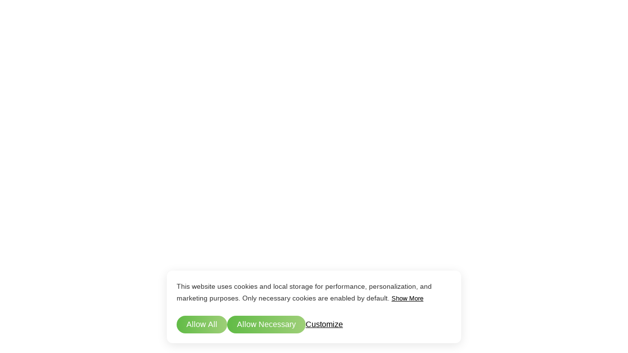

--- FILE ---
content_type: text/html
request_url: https://www.beyondthedeal.de/mein-konto/downloads/
body_size: 487
content:
<!doctype html>
<html lang="en">

<head>
  <meta charset="UTF-8" />
  <!-- <link rel="icon" type="image/svg+xml" href="/vite.svg" /> -->
  <link rel="icon" type="image/x-icon" href="/favicon.ico" />
  <meta name="viewport" content="width=device-width, initial-scale=1.0" />
  <!-- Bootstrap CSS -->
  <link href="https://cdn.jsdelivr.net/npm/bootstrap@5.3.0-alpha1/dist/css/bootstrap.min.css" rel="stylesheet" />
  <link href="https://fonts.googleapis.com/css2?family=Source+Code+Pro:wght@700&display=swap" rel="stylesheet">

  <!-- Bootstrap JS and Popper.js -->
  <script src="https://cdn.jsdelivr.net/npm/@popperjs/core@2.11.6/dist/umd/popper.min.js"></script>
  <script src="https://cdn.jsdelivr.net/npm/bootstrap@5.3.0-alpha1/dist/js/bootstrap.min.js"></script>

  <title>Unternehmenswert steigern, M&A, Strategie | Beyond the Deal</title>
  <script type="module" crossorigin src="/assets/index-CfGXGdzD.js"></script>
  <link rel="stylesheet" crossorigin href="/assets/index-UBIGXl_J.css">
</head>

<body>
  <div id="root"></div>
</body>

</html>

--- FILE ---
content_type: application/javascript
request_url: https://www.beyondthedeal.de/assets/index-CfGXGdzD.js
body_size: 1040925
content:
var vP=Object.defineProperty;var kR=n=>{throw TypeError(n)};var bP=(n,t,e)=>t in n?vP(n,t,{enumerable:!0,configurable:!0,writable:!0,value:e}):n[t]=e;var Rt=(n,t,e)=>bP(n,typeof t!="symbol"?t+"":t,e),Lw=(n,t,e)=>t.has(n)||kR("Cannot "+e);var p=(n,t,e)=>(Lw(n,t,"read from private field"),e?e.call(n):t.get(n)),P=(n,t,e)=>t.has(n)?kR("Cannot add the same private member more than once"):t instanceof WeakSet?t.add(n):t.set(n,e),j=(n,t,e,i)=>(Lw(n,t,"write to private field"),i?i.call(n,e):t.set(n,e),e),I=(n,t,e)=>(Lw(n,t,"access private method"),e);var ts=(n,t,e,i)=>({set _(a){j(n,t,a,e)},get _(){return p(n,t,i)}});(function(){const t=document.createElement("link").relList;if(t&&t.supports&&t.supports("modulepreload"))return;for(const a of document.querySelectorAll('link[rel="modulepreload"]'))i(a);new MutationObserver(a=>{for(const o of a)if(o.type==="childList")for(const l of o.addedNodes)l.tagName==="LINK"&&l.rel==="modulepreload"&&i(l)}).observe(document,{childList:!0,subtree:!0});function e(a){const o={};return a.integrity&&(o.integrity=a.integrity),a.referrerPolicy&&(o.referrerPolicy=a.referrerPolicy),a.crossOrigin==="use-credentials"?o.credentials="include":a.crossOrigin==="anonymous"?o.credentials="omit":o.credentials="same-origin",o}function i(a){if(a.ep)return;a.ep=!0;const o=e(a);fetch(a.href,o)}})();function M_(n){return n&&n.__esModule&&Object.prototype.hasOwnProperty.call(n,"default")?n.default:n}var Pw={exports:{}},Mg={};/**
 * @license React
 * react-jsx-runtime.production.js
 *
 * Copyright (c) Meta Platforms, Inc. and affiliates.
 *
 * This source code is licensed under the MIT license found in the
 * LICENSE file in the root directory of this source tree.
 */var LR;function xP(){if(LR)return Mg;LR=1;var n=Symbol.for("react.transitional.element"),t=Symbol.for("react.fragment");function e(i,a,o){var l=null;if(o!==void 0&&(l=""+o),a.key!==void 0&&(l=""+a.key),"key"in a){o={};for(var u in a)u!=="key"&&(o[u]=a[u])}else o=a;return a=o.ref,{$$typeof:n,type:i,key:l,ref:a!==void 0?a:null,props:o}}return Mg.Fragment=t,Mg.jsx=e,Mg.jsxs=e,Mg}var PR;function _P(){return PR||(PR=1,Pw.exports=xP()),Pw.exports}var g=_P(),Iw={exports:{}},se={};/**
 * @license React
 * react.production.js
 *
 * Copyright (c) Meta Platforms, Inc. and affiliates.
 *
 * This source code is licensed under the MIT license found in the
 * LICENSE file in the root directory of this source tree.
 */var IR;function AP(){if(IR)return se;IR=1;var n=Symbol.for("react.transitional.element"),t=Symbol.for("react.portal"),e=Symbol.for("react.fragment"),i=Symbol.for("react.strict_mode"),a=Symbol.for("react.profiler"),o=Symbol.for("react.consumer"),l=Symbol.for("react.context"),u=Symbol.for("react.forward_ref"),h=Symbol.for("react.suspense"),d=Symbol.for("react.memo"),m=Symbol.for("react.lazy"),y=Symbol.iterator;function b(B){return B===null||typeof B!="object"?null:(B=y&&B[y]||B["@@iterator"],typeof B=="function"?B:null)}var A={isMounted:function(){return!1},enqueueForceUpdate:function(){},enqueueReplaceState:function(){},enqueueSetState:function(){}},S=Object.assign,w={};function E(B,st,tt){this.props=B,this.context=st,this.refs=w,this.updater=tt||A}E.prototype.isReactComponent={},E.prototype.setState=function(B,st){if(typeof B!="object"&&typeof B!="function"&&B!=null)throw Error("takes an object of state variables to update or a function which returns an object of state variables.");this.updater.enqueueSetState(this,B,st,"setState")},E.prototype.forceUpdate=function(B){this.updater.enqueueForceUpdate(this,B,"forceUpdate")};function C(){}C.prototype=E.prototype;function N(B,st,tt){this.props=B,this.context=st,this.refs=w,this.updater=tt||A}var M=N.prototype=new C;M.constructor=N,S(M,E.prototype),M.isPureReactComponent=!0;var U=Array.isArray,T={H:null,A:null,T:null,S:null},L=Object.prototype.hasOwnProperty;function F(B,st,tt,et,vt,Mt){return tt=Mt.ref,{$$typeof:n,type:B,key:st,ref:tt!==void 0?tt:null,props:Mt}}function V(B,st){return F(B.type,st,void 0,void 0,void 0,B.props)}function q(B){return typeof B=="object"&&B!==null&&B.$$typeof===n}function Q(B){var st={"=":"=0",":":"=2"};return"$"+B.replace(/[=:]/g,function(tt){return st[tt]})}var nt=/\/+/g;function Ct(B,st){return typeof B=="object"&&B!==null&&B.key!=null?Q(""+B.key):st.toString(36)}function xt(){}function mt(B){switch(B.status){case"fulfilled":return B.value;case"rejected":throw B.reason;default:switch(typeof B.status=="string"?B.then(xt,xt):(B.status="pending",B.then(function(st){B.status==="pending"&&(B.status="fulfilled",B.value=st)},function(st){B.status==="pending"&&(B.status="rejected",B.reason=st)})),B.status){case"fulfilled":return B.value;case"rejected":throw B.reason}}throw B}function Lt(B,st,tt,et,vt){var Mt=typeof B;(Mt==="undefined"||Mt==="boolean")&&(B=null);var Et=!1;if(B===null)Et=!0;else switch(Mt){case"bigint":case"string":case"number":Et=!0;break;case"object":switch(B.$$typeof){case n:case t:Et=!0;break;case m:return Et=B._init,Lt(Et(B._payload),st,tt,et,vt)}}if(Et)return vt=vt(B),Et=et===""?"."+Ct(B,0):et,U(vt)?(tt="",Et!=null&&(tt=Et.replace(nt,"$&/")+"/"),Lt(vt,st,tt,"",function(oe){return oe})):vt!=null&&(q(vt)&&(vt=V(vt,tt+(vt.key==null||B&&B.key===vt.key?"":(""+vt.key).replace(nt,"$&/")+"/")+Et)),st.push(vt)),1;Et=0;var Ht=et===""?".":et+":";if(U(B))for(var bt=0;bt<B.length;bt++)et=B[bt],Mt=Ht+Ct(et,bt),Et+=Lt(et,st,tt,Mt,vt);else if(bt=b(B),typeof bt=="function")for(B=bt.call(B),bt=0;!(et=B.next()).done;)et=et.value,Mt=Ht+Ct(et,bt++),Et+=Lt(et,st,tt,Mt,vt);else if(Mt==="object"){if(typeof B.then=="function")return Lt(mt(B),st,tt,et,vt);throw st=String(B),Error("Objects are not valid as a React child (found: "+(st==="[object Object]"?"object with keys {"+Object.keys(B).join(", ")+"}":st)+"). If you meant to render a collection of children, use an array instead.")}return Et}function Z(B,st,tt){if(B==null)return B;var et=[],vt=0;return Lt(B,et,"","",function(Mt){return st.call(tt,Mt,vt++)}),et}function lt(B){if(B._status===-1){var st=B._result;st=st(),st.then(function(tt){(B._status===0||B._status===-1)&&(B._status=1,B._result=tt)},function(tt){(B._status===0||B._status===-1)&&(B._status=2,B._result=tt)}),B._status===-1&&(B._status=0,B._result=st)}if(B._status===1)return B._result.default;throw B._result}var wt=typeof reportError=="function"?reportError:function(B){if(typeof window=="object"&&typeof window.ErrorEvent=="function"){var st=new window.ErrorEvent("error",{bubbles:!0,cancelable:!0,message:typeof B=="object"&&B!==null&&typeof B.message=="string"?String(B.message):String(B),error:B});if(!window.dispatchEvent(st))return}else if(typeof process=="object"&&typeof process.emit=="function"){process.emit("uncaughtException",B);return}console.error(B)};function pt(){}return se.Children={map:Z,forEach:function(B,st,tt){Z(B,function(){st.apply(this,arguments)},tt)},count:function(B){var st=0;return Z(B,function(){st++}),st},toArray:function(B){return Z(B,function(st){return st})||[]},only:function(B){if(!q(B))throw Error("React.Children.only expected to receive a single React element child.");return B}},se.Component=E,se.Fragment=e,se.Profiler=a,se.PureComponent=N,se.StrictMode=i,se.Suspense=h,se.__CLIENT_INTERNALS_DO_NOT_USE_OR_WARN_USERS_THEY_CANNOT_UPGRADE=T,se.act=function(){throw Error("act(...) is not supported in production builds of React.")},se.cache=function(B){return function(){return B.apply(null,arguments)}},se.cloneElement=function(B,st,tt){if(B==null)throw Error("The argument must be a React element, but you passed "+B+".");var et=S({},B.props),vt=B.key,Mt=void 0;if(st!=null)for(Et in st.ref!==void 0&&(Mt=void 0),st.key!==void 0&&(vt=""+st.key),st)!L.call(st,Et)||Et==="key"||Et==="__self"||Et==="__source"||Et==="ref"&&st.ref===void 0||(et[Et]=st[Et]);var Et=arguments.length-2;if(Et===1)et.children=tt;else if(1<Et){for(var Ht=Array(Et),bt=0;bt<Et;bt++)Ht[bt]=arguments[bt+2];et.children=Ht}return F(B.type,vt,void 0,void 0,Mt,et)},se.createContext=function(B){return B={$$typeof:l,_currentValue:B,_currentValue2:B,_threadCount:0,Provider:null,Consumer:null},B.Provider=B,B.Consumer={$$typeof:o,_context:B},B},se.createElement=function(B,st,tt){var et,vt={},Mt=null;if(st!=null)for(et in st.key!==void 0&&(Mt=""+st.key),st)L.call(st,et)&&et!=="key"&&et!=="__self"&&et!=="__source"&&(vt[et]=st[et]);var Et=arguments.length-2;if(Et===1)vt.children=tt;else if(1<Et){for(var Ht=Array(Et),bt=0;bt<Et;bt++)Ht[bt]=arguments[bt+2];vt.children=Ht}if(B&&B.defaultProps)for(et in Et=B.defaultProps,Et)vt[et]===void 0&&(vt[et]=Et[et]);return F(B,Mt,void 0,void 0,null,vt)},se.createRef=function(){return{current:null}},se.forwardRef=function(B){return{$$typeof:u,render:B}},se.isValidElement=q,se.lazy=function(B){return{$$typeof:m,_payload:{_status:-1,_result:B},_init:lt}},se.memo=function(B,st){return{$$typeof:d,type:B,compare:st===void 0?null:st}},se.startTransition=function(B){var st=T.T,tt={};T.T=tt;try{var et=B(),vt=T.S;vt!==null&&vt(tt,et),typeof et=="object"&&et!==null&&typeof et.then=="function"&&et.then(pt,wt)}catch(Mt){wt(Mt)}finally{T.T=st}},se.unstable_useCacheRefresh=function(){return T.H.useCacheRefresh()},se.use=function(B){return T.H.use(B)},se.useActionState=function(B,st,tt){return T.H.useActionState(B,st,tt)},se.useCallback=function(B,st){return T.H.useCallback(B,st)},se.useContext=function(B){return T.H.useContext(B)},se.useDebugValue=function(){},se.useDeferredValue=function(B,st){return T.H.useDeferredValue(B,st)},se.useEffect=function(B,st){return T.H.useEffect(B,st)},se.useId=function(){return T.H.useId()},se.useImperativeHandle=function(B,st,tt){return T.H.useImperativeHandle(B,st,tt)},se.useInsertionEffect=function(B,st){return T.H.useInsertionEffect(B,st)},se.useLayoutEffect=function(B,st){return T.H.useLayoutEffect(B,st)},se.useMemo=function(B,st){return T.H.useMemo(B,st)},se.useOptimistic=function(B,st){return T.H.useOptimistic(B,st)},se.useReducer=function(B,st,tt){return T.H.useReducer(B,st,tt)},se.useRef=function(B){return T.H.useRef(B)},se.useState=function(B){return T.H.useState(B)},se.useSyncExternalStore=function(B,st,tt){return T.H.useSyncExternalStore(B,st,tt)},se.useTransition=function(){return T.H.useTransition()},se.version="19.0.0",se}var BR;function t0(){return BR||(BR=1,Iw.exports=AP()),Iw.exports}var O=t0();const De=M_(O);var Bw={exports:{}},jg={},Fw={exports:{}},Uw={};/**
 * @license React
 * scheduler.production.js
 *
 * Copyright (c) Meta Platforms, Inc. and affiliates.
 *
 * This source code is licensed under the MIT license found in the
 * LICENSE file in the root directory of this source tree.
 */var FR;function wP(){return FR||(FR=1,function(n){function t(Z,lt){var wt=Z.length;Z.push(lt);t:for(;0<wt;){var pt=wt-1>>>1,B=Z[pt];if(0<a(B,lt))Z[pt]=lt,Z[wt]=B,wt=pt;else break t}}function e(Z){return Z.length===0?null:Z[0]}function i(Z){if(Z.length===0)return null;var lt=Z[0],wt=Z.pop();if(wt!==lt){Z[0]=wt;t:for(var pt=0,B=Z.length,st=B>>>1;pt<st;){var tt=2*(pt+1)-1,et=Z[tt],vt=tt+1,Mt=Z[vt];if(0>a(et,wt))vt<B&&0>a(Mt,et)?(Z[pt]=Mt,Z[vt]=wt,pt=vt):(Z[pt]=et,Z[tt]=wt,pt=tt);else if(vt<B&&0>a(Mt,wt))Z[pt]=Mt,Z[vt]=wt,pt=vt;else break t}}return lt}function a(Z,lt){var wt=Z.sortIndex-lt.sortIndex;return wt!==0?wt:Z.id-lt.id}if(n.unstable_now=void 0,typeof performance=="object"&&typeof performance.now=="function"){var o=performance;n.unstable_now=function(){return o.now()}}else{var l=Date,u=l.now();n.unstable_now=function(){return l.now()-u}}var h=[],d=[],m=1,y=null,b=3,A=!1,S=!1,w=!1,E=typeof setTimeout=="function"?setTimeout:null,C=typeof clearTimeout=="function"?clearTimeout:null,N=typeof setImmediate<"u"?setImmediate:null;function M(Z){for(var lt=e(d);lt!==null;){if(lt.callback===null)i(d);else if(lt.startTime<=Z)i(d),lt.sortIndex=lt.expirationTime,t(h,lt);else break;lt=e(d)}}function U(Z){if(w=!1,M(Z),!S)if(e(h)!==null)S=!0,mt();else{var lt=e(d);lt!==null&&Lt(U,lt.startTime-Z)}}var T=!1,L=-1,F=5,V=-1;function q(){return!(n.unstable_now()-V<F)}function Q(){if(T){var Z=n.unstable_now();V=Z;var lt=!0;try{t:{S=!1,w&&(w=!1,C(L),L=-1),A=!0;var wt=b;try{e:{for(M(Z),y=e(h);y!==null&&!(y.expirationTime>Z&&q());){var pt=y.callback;if(typeof pt=="function"){y.callback=null,b=y.priorityLevel;var B=pt(y.expirationTime<=Z);if(Z=n.unstable_now(),typeof B=="function"){y.callback=B,M(Z),lt=!0;break e}y===e(h)&&i(h),M(Z)}else i(h);y=e(h)}if(y!==null)lt=!0;else{var st=e(d);st!==null&&Lt(U,st.startTime-Z),lt=!1}}break t}finally{y=null,b=wt,A=!1}lt=void 0}}finally{lt?nt():T=!1}}}var nt;if(typeof N=="function")nt=function(){N(Q)};else if(typeof MessageChannel<"u"){var Ct=new MessageChannel,xt=Ct.port2;Ct.port1.onmessage=Q,nt=function(){xt.postMessage(null)}}else nt=function(){E(Q,0)};function mt(){T||(T=!0,nt())}function Lt(Z,lt){L=E(function(){Z(n.unstable_now())},lt)}n.unstable_IdlePriority=5,n.unstable_ImmediatePriority=1,n.unstable_LowPriority=4,n.unstable_NormalPriority=3,n.unstable_Profiling=null,n.unstable_UserBlockingPriority=2,n.unstable_cancelCallback=function(Z){Z.callback=null},n.unstable_continueExecution=function(){S||A||(S=!0,mt())},n.unstable_forceFrameRate=function(Z){0>Z||125<Z?console.error("forceFrameRate takes a positive int between 0 and 125, forcing frame rates higher than 125 fps is not supported"):F=0<Z?Math.floor(1e3/Z):5},n.unstable_getCurrentPriorityLevel=function(){return b},n.unstable_getFirstCallbackNode=function(){return e(h)},n.unstable_next=function(Z){switch(b){case 1:case 2:case 3:var lt=3;break;default:lt=b}var wt=b;b=lt;try{return Z()}finally{b=wt}},n.unstable_pauseExecution=function(){},n.unstable_requestPaint=function(){},n.unstable_runWithPriority=function(Z,lt){switch(Z){case 1:case 2:case 3:case 4:case 5:break;default:Z=3}var wt=b;b=Z;try{return lt()}finally{b=wt}},n.unstable_scheduleCallback=function(Z,lt,wt){var pt=n.unstable_now();switch(typeof wt=="object"&&wt!==null?(wt=wt.delay,wt=typeof wt=="number"&&0<wt?pt+wt:pt):wt=pt,Z){case 1:var B=-1;break;case 2:B=250;break;case 5:B=1073741823;break;case 4:B=1e4;break;default:B=5e3}return B=wt+B,Z={id:m++,callback:lt,priorityLevel:Z,startTime:wt,expirationTime:B,sortIndex:-1},wt>pt?(Z.sortIndex=wt,t(d,Z),e(h)===null&&Z===e(d)&&(w?(C(L),L=-1):w=!0,Lt(U,wt-pt))):(Z.sortIndex=B,t(h,Z),S||A||(S=!0,mt())),Z},n.unstable_shouldYield=q,n.unstable_wrapCallback=function(Z){var lt=b;return function(){var wt=b;b=lt;try{return Z.apply(this,arguments)}finally{b=wt}}}}(Uw)),Uw}var UR;function SP(){return UR||(UR=1,Fw.exports=wP()),Fw.exports}var zw={exports:{}},Pn={};/**
 * @license React
 * react-dom.production.js
 *
 * Copyright (c) Meta Platforms, Inc. and affiliates.
 *
 * This source code is licensed under the MIT license found in the
 * LICENSE file in the root directory of this source tree.
 */var zR;function EP(){if(zR)return Pn;zR=1;var n=t0();function t(h){var d="https://react.dev/errors/"+h;if(1<arguments.length){d+="?args[]="+encodeURIComponent(arguments[1]);for(var m=2;m<arguments.length;m++)d+="&args[]="+encodeURIComponent(arguments[m])}return"Minified React error #"+h+"; visit "+d+" for the full message or use the non-minified dev environment for full errors and additional helpful warnings."}function e(){}var i={d:{f:e,r:function(){throw Error(t(522))},D:e,C:e,L:e,m:e,X:e,S:e,M:e},p:0,findDOMNode:null},a=Symbol.for("react.portal");function o(h,d,m){var y=3<arguments.length&&arguments[3]!==void 0?arguments[3]:null;return{$$typeof:a,key:y==null?null:""+y,children:h,containerInfo:d,implementation:m}}var l=n.__CLIENT_INTERNALS_DO_NOT_USE_OR_WARN_USERS_THEY_CANNOT_UPGRADE;function u(h,d){if(h==="font")return"";if(typeof d=="string")return d==="use-credentials"?d:""}return Pn.__DOM_INTERNALS_DO_NOT_USE_OR_WARN_USERS_THEY_CANNOT_UPGRADE=i,Pn.createPortal=function(h,d){var m=2<arguments.length&&arguments[2]!==void 0?arguments[2]:null;if(!d||d.nodeType!==1&&d.nodeType!==9&&d.nodeType!==11)throw Error(t(299));return o(h,d,null,m)},Pn.flushSync=function(h){var d=l.T,m=i.p;try{if(l.T=null,i.p=2,h)return h()}finally{l.T=d,i.p=m,i.d.f()}},Pn.preconnect=function(h,d){typeof h=="string"&&(d?(d=d.crossOrigin,d=typeof d=="string"?d==="use-credentials"?d:"":void 0):d=null,i.d.C(h,d))},Pn.prefetchDNS=function(h){typeof h=="string"&&i.d.D(h)},Pn.preinit=function(h,d){if(typeof h=="string"&&d&&typeof d.as=="string"){var m=d.as,y=u(m,d.crossOrigin),b=typeof d.integrity=="string"?d.integrity:void 0,A=typeof d.fetchPriority=="string"?d.fetchPriority:void 0;m==="style"?i.d.S(h,typeof d.precedence=="string"?d.precedence:void 0,{crossOrigin:y,integrity:b,fetchPriority:A}):m==="script"&&i.d.X(h,{crossOrigin:y,integrity:b,fetchPriority:A,nonce:typeof d.nonce=="string"?d.nonce:void 0})}},Pn.preinitModule=function(h,d){if(typeof h=="string")if(typeof d=="object"&&d!==null){if(d.as==null||d.as==="script"){var m=u(d.as,d.crossOrigin);i.d.M(h,{crossOrigin:m,integrity:typeof d.integrity=="string"?d.integrity:void 0,nonce:typeof d.nonce=="string"?d.nonce:void 0})}}else d==null&&i.d.M(h)},Pn.preload=function(h,d){if(typeof h=="string"&&typeof d=="object"&&d!==null&&typeof d.as=="string"){var m=d.as,y=u(m,d.crossOrigin);i.d.L(h,m,{crossOrigin:y,integrity:typeof d.integrity=="string"?d.integrity:void 0,nonce:typeof d.nonce=="string"?d.nonce:void 0,type:typeof d.type=="string"?d.type:void 0,fetchPriority:typeof d.fetchPriority=="string"?d.fetchPriority:void 0,referrerPolicy:typeof d.referrerPolicy=="string"?d.referrerPolicy:void 0,imageSrcSet:typeof d.imageSrcSet=="string"?d.imageSrcSet:void 0,imageSizes:typeof d.imageSizes=="string"?d.imageSizes:void 0,media:typeof d.media=="string"?d.media:void 0})}},Pn.preloadModule=function(h,d){if(typeof h=="string")if(d){var m=u(d.as,d.crossOrigin);i.d.m(h,{as:typeof d.as=="string"&&d.as!=="script"?d.as:void 0,crossOrigin:m,integrity:typeof d.integrity=="string"?d.integrity:void 0})}else i.d.m(h)},Pn.requestFormReset=function(h){i.d.r(h)},Pn.unstable_batchedUpdates=function(h,d){return h(d)},Pn.useFormState=function(h,d,m){return l.H.useFormState(h,d,m)},Pn.useFormStatus=function(){return l.H.useHostTransitionStatus()},Pn.version="19.0.0",Pn}var HR;function TP(){if(HR)return zw.exports;HR=1;function n(){if(!(typeof __REACT_DEVTOOLS_GLOBAL_HOOK__>"u"||typeof __REACT_DEVTOOLS_GLOBAL_HOOK__.checkDCE!="function"))try{__REACT_DEVTOOLS_GLOBAL_HOOK__.checkDCE(n)}catch(t){console.error(t)}}return n(),zw.exports=EP(),zw.exports}/**
 * @license React
 * react-dom-client.production.js
 *
 * Copyright (c) Meta Platforms, Inc. and affiliates.
 *
 * This source code is licensed under the MIT license found in the
 * LICENSE file in the root directory of this source tree.
 */var VR;function CP(){if(VR)return jg;VR=1;var n=SP(),t=t0(),e=TP();function i(s){var r="https://react.dev/errors/"+s;if(1<arguments.length){r+="?args[]="+encodeURIComponent(arguments[1]);for(var c=2;c<arguments.length;c++)r+="&args[]="+encodeURIComponent(arguments[c])}return"Minified React error #"+s+"; visit "+r+" for the full message or use the non-minified dev environment for full errors and additional helpful warnings."}function a(s){return!(!s||s.nodeType!==1&&s.nodeType!==9&&s.nodeType!==11)}var o=Symbol.for("react.element"),l=Symbol.for("react.transitional.element"),u=Symbol.for("react.portal"),h=Symbol.for("react.fragment"),d=Symbol.for("react.strict_mode"),m=Symbol.for("react.profiler"),y=Symbol.for("react.provider"),b=Symbol.for("react.consumer"),A=Symbol.for("react.context"),S=Symbol.for("react.forward_ref"),w=Symbol.for("react.suspense"),E=Symbol.for("react.suspense_list"),C=Symbol.for("react.memo"),N=Symbol.for("react.lazy"),M=Symbol.for("react.offscreen"),U=Symbol.for("react.memo_cache_sentinel"),T=Symbol.iterator;function L(s){return s===null||typeof s!="object"?null:(s=T&&s[T]||s["@@iterator"],typeof s=="function"?s:null)}var F=Symbol.for("react.client.reference");function V(s){if(s==null)return null;if(typeof s=="function")return s.$$typeof===F?null:s.displayName||s.name||null;if(typeof s=="string")return s;switch(s){case h:return"Fragment";case u:return"Portal";case m:return"Profiler";case d:return"StrictMode";case w:return"Suspense";case E:return"SuspenseList"}if(typeof s=="object")switch(s.$$typeof){case A:return(s.displayName||"Context")+".Provider";case b:return(s._context.displayName||"Context")+".Consumer";case S:var r=s.render;return s=s.displayName,s||(s=r.displayName||r.name||"",s=s!==""?"ForwardRef("+s+")":"ForwardRef"),s;case C:return r=s.displayName||null,r!==null?r:V(s.type)||"Memo";case N:r=s._payload,s=s._init;try{return V(s(r))}catch{}}return null}var q=t.__CLIENT_INTERNALS_DO_NOT_USE_OR_WARN_USERS_THEY_CANNOT_UPGRADE,Q=Object.assign,nt,Ct;function xt(s){if(nt===void 0)try{throw Error()}catch(c){var r=c.stack.trim().match(/\n( *(at )?)/);nt=r&&r[1]||"",Ct=-1<c.stack.indexOf(`
    at`)?" (<anonymous>)":-1<c.stack.indexOf("@")?"@unknown:0:0":""}return`
`+nt+s+Ct}var mt=!1;function Lt(s,r){if(!s||mt)return"";mt=!0;var c=Error.prepareStackTrace;Error.prepareStackTrace=void 0;try{var f={DetermineComponentFrameRoot:function(){try{if(r){var yt=function(){throw Error()};if(Object.defineProperty(yt.prototype,"props",{set:function(){throw Error()}}),typeof Reflect=="object"&&Reflect.construct){try{Reflect.construct(yt,[])}catch(ct){var it=ct}Reflect.construct(s,[],yt)}else{try{yt.call()}catch(ct){it=ct}s.call(yt.prototype)}}else{try{throw Error()}catch(ct){it=ct}(yt=s())&&typeof yt.catch=="function"&&yt.catch(function(){})}}catch(ct){if(ct&&it&&typeof ct.stack=="string")return[ct.stack,it.stack]}return[null,null]}};f.DetermineComponentFrameRoot.displayName="DetermineComponentFrameRoot";var v=Object.getOwnPropertyDescriptor(f.DetermineComponentFrameRoot,"name");v&&v.configurable&&Object.defineProperty(f.DetermineComponentFrameRoot,"name",{value:"DetermineComponentFrameRoot"});var _=f.DetermineComponentFrameRoot(),D=_[0],z=_[1];if(D&&z){var $=D.split(`
`),Y=z.split(`
`);for(v=f=0;f<$.length&&!$[f].includes("DetermineComponentFrameRoot");)f++;for(;v<Y.length&&!Y[v].includes("DetermineComponentFrameRoot");)v++;if(f===$.length||v===Y.length)for(f=$.length-1,v=Y.length-1;1<=f&&0<=v&&$[f]!==Y[v];)v--;for(;1<=f&&0<=v;f--,v--)if($[f]!==Y[v]){if(f!==1||v!==1)do if(f--,v--,0>v||$[f]!==Y[v]){var ut=`
`+$[f].replace(" at new "," at ");return s.displayName&&ut.includes("<anonymous>")&&(ut=ut.replace("<anonymous>",s.displayName)),ut}while(1<=f&&0<=v);break}}}finally{mt=!1,Error.prepareStackTrace=c}return(c=s?s.displayName||s.name:"")?xt(c):""}function Z(s){switch(s.tag){case 26:case 27:case 5:return xt(s.type);case 16:return xt("Lazy");case 13:return xt("Suspense");case 19:return xt("SuspenseList");case 0:case 15:return s=Lt(s.type,!1),s;case 11:return s=Lt(s.type.render,!1),s;case 1:return s=Lt(s.type,!0),s;default:return""}}function lt(s){try{var r="";do r+=Z(s),s=s.return;while(s);return r}catch(c){return`
Error generating stack: `+c.message+`
`+c.stack}}function wt(s){var r=s,c=s;if(s.alternate)for(;r.return;)r=r.return;else{s=r;do r=s,r.flags&4098&&(c=r.return),s=r.return;while(s)}return r.tag===3?c:null}function pt(s){if(s.tag===13){var r=s.memoizedState;if(r===null&&(s=s.alternate,s!==null&&(r=s.memoizedState)),r!==null)return r.dehydrated}return null}function B(s){if(wt(s)!==s)throw Error(i(188))}function st(s){var r=s.alternate;if(!r){if(r=wt(s),r===null)throw Error(i(188));return r!==s?null:s}for(var c=s,f=r;;){var v=c.return;if(v===null)break;var _=v.alternate;if(_===null){if(f=v.return,f!==null){c=f;continue}break}if(v.child===_.child){for(_=v.child;_;){if(_===c)return B(v),s;if(_===f)return B(v),r;_=_.sibling}throw Error(i(188))}if(c.return!==f.return)c=v,f=_;else{for(var D=!1,z=v.child;z;){if(z===c){D=!0,c=v,f=_;break}if(z===f){D=!0,f=v,c=_;break}z=z.sibling}if(!D){for(z=_.child;z;){if(z===c){D=!0,c=_,f=v;break}if(z===f){D=!0,f=_,c=v;break}z=z.sibling}if(!D)throw Error(i(189))}}if(c.alternate!==f)throw Error(i(190))}if(c.tag!==3)throw Error(i(188));return c.stateNode.current===c?s:r}function tt(s){var r=s.tag;if(r===5||r===26||r===27||r===6)return s;for(s=s.child;s!==null;){if(r=tt(s),r!==null)return r;s=s.sibling}return null}var et=Array.isArray,vt=e.__DOM_INTERNALS_DO_NOT_USE_OR_WARN_USERS_THEY_CANNOT_UPGRADE,Mt={pending:!1,data:null,method:null,action:null},Et=[],Ht=-1;function bt(s){return{current:s}}function oe(s){0>Ht||(s.current=Et[Ht],Et[Ht]=null,Ht--)}function Zt(s,r){Ht++,Et[Ht]=s.current,s.current=r}var ti=bt(null),di=bt(null),Qe=bt(null),ln=bt(null);function qi(s,r){switch(Zt(Qe,r),Zt(di,s),Zt(ti,null),s=r.nodeType,s){case 9:case 11:r=(r=r.documentElement)&&(r=r.namespaceURI)?cR(r):0;break;default:if(s=s===8?r.parentNode:r,r=s.tagName,s=s.namespaceURI)s=cR(s),r=uR(s,r);else switch(r){case"svg":r=1;break;case"math":r=2;break;default:r=0}}oe(ti),Zt(ti,r)}function _i(){oe(ti),oe(di),oe(Qe)}function Ms(s){s.memoizedState!==null&&Zt(ln,s);var r=ti.current,c=uR(r,s.type);r!==c&&(Zt(di,s),Zt(ti,c))}function js(s){di.current===s&&(oe(ti),oe(di)),ln.current===s&&(oe(ln),Eg._currentValue=Mt)}var fs=Object.prototype.hasOwnProperty,Le=n.unstable_scheduleCallback,Gn=n.unstable_cancelCallback,ca=n.unstable_shouldYield,Rn=n.unstable_requestPaint,Ni=n.unstable_now,Nn=n.unstable_getCurrentPriorityLevel,Ds=n.unstable_ImmediatePriority,Cr=n.unstable_UserBlockingPriority,Os=n.unstable_NormalPriority,Ga=n.unstable_LowPriority,ht=n.unstable_IdlePriority,he=n.log,Rr=n.unstable_setDisableYieldValue,ua=null,cn=null;function kd(s){if(cn&&typeof cn.onCommitFiberRoot=="function")try{cn.onCommitFiberRoot(ua,s,void 0,(s.current.flags&128)===128)}catch{}}function ks(s){if(typeof he=="function"&&Rr(s),cn&&typeof cn.setStrictMode=="function")try{cn.setStrictMode(ua,s)}catch{}}var Gi=Math.clz32?Math.clz32:Eo,Ld=Math.log,xu=Math.LN2;function Eo(s){return s>>>=0,s===0?32:31-(Ld(s)/xu|0)|0}var Nr=128,Mr=4194304;function ha(s){var r=s&42;if(r!==0)return r;switch(s&-s){case 1:return 1;case 2:return 2;case 4:return 4;case 8:return 8;case 16:return 16;case 32:return 32;case 64:return 64;case 128:case 256:case 512:case 1024:case 2048:case 4096:case 8192:case 16384:case 32768:case 65536:case 131072:case 262144:case 524288:case 1048576:case 2097152:return s&4194176;case 4194304:case 8388608:case 16777216:case 33554432:return s&62914560;case 67108864:return 67108864;case 134217728:return 134217728;case 268435456:return 268435456;case 536870912:return 536870912;case 1073741824:return 0;default:return s}}function To(s,r){var c=s.pendingLanes;if(c===0)return 0;var f=0,v=s.suspendedLanes,_=s.pingedLanes,D=s.warmLanes;s=s.finishedLanes!==0;var z=c&134217727;return z!==0?(c=z&~v,c!==0?f=ha(c):(_&=z,_!==0?f=ha(_):s||(D=z&~D,D!==0&&(f=ha(D))))):(z=c&~v,z!==0?f=ha(z):_!==0?f=ha(_):s||(D=c&~D,D!==0&&(f=ha(D)))),f===0?0:r!==0&&r!==f&&!(r&v)&&(v=f&-f,D=r&-r,v>=D||v===32&&(D&4194176)!==0)?r:f}function jr(s,r){return(s.pendingLanes&~(s.suspendedLanes&~s.pingedLanes)&r)===0}function Pd(s,r){switch(s){case 1:case 2:case 4:case 8:return r+250;case 16:case 32:case 64:case 128:case 256:case 512:case 1024:case 2048:case 4096:case 8192:case 16384:case 32768:case 65536:case 131072:case 262144:case 524288:case 1048576:case 2097152:return r+5e3;case 4194304:case 8388608:case 16777216:case 33554432:return-1;case 67108864:case 134217728:case 268435456:case 536870912:case 1073741824:return-1;default:return-1}}function da(){var s=Nr;return Nr<<=1,!(Nr&4194176)&&(Nr=128),s}function Xa(){var s=Mr;return Mr<<=1,!(Mr&62914560)&&(Mr=4194304),s}function Vl(s){for(var r=[],c=0;31>c;c++)r.push(s);return r}function Dr(s,r){s.pendingLanes|=r,r!==268435456&&(s.suspendedLanes=0,s.pingedLanes=0,s.warmLanes=0)}function Id(s,r,c,f,v,_){var D=s.pendingLanes;s.pendingLanes=c,s.suspendedLanes=0,s.pingedLanes=0,s.warmLanes=0,s.expiredLanes&=c,s.entangledLanes&=c,s.errorRecoveryDisabledLanes&=c,s.shellSuspendCounter=0;var z=s.entanglements,$=s.expirationTimes,Y=s.hiddenUpdates;for(c=D&~c;0<c;){var ut=31-Gi(c),yt=1<<ut;z[ut]=0,$[ut]=-1;var it=Y[ut];if(it!==null)for(Y[ut]=null,ut=0;ut<it.length;ut++){var ct=it[ut];ct!==null&&(ct.lane&=-536870913)}c&=~yt}f!==0&&_u(s,f,0),_!==0&&v===0&&s.tag!==0&&(s.suspendedLanes|=_&~(D&~r))}function _u(s,r,c){s.pendingLanes|=r,s.suspendedLanes&=~r;var f=31-Gi(r);s.entangledLanes|=r,s.entanglements[f]=s.entanglements[f]|1073741824|c&4194218}function Au(s,r){var c=s.entangledLanes|=r;for(s=s.entanglements;c;){var f=31-Gi(c),v=1<<f;v&r|s[f]&r&&(s[f]|=r),c&=~v}}function Co(s){return s&=-s,2<s?8<s?s&134217727?32:268435456:8:2}function fa(){var s=vt.p;return s!==0?s:(s=window.event,s===void 0?32:RR(s.type))}function Bd(s,r){var c=vt.p;try{return vt.p=s,r()}finally{vt.p=c}}var Or=Math.random().toString(36).slice(2),Mi="__reactFiber$"+Or,Mn="__reactProps$"+Or,$l="__reactContainer$"+Or,kr="__reactEvents$"+Or,un="__reactListeners$"+Or,Xn="__reactHandles$"+Or,jn="__reactResources$"+Or,Ai="__reactMarker$"+Or;function ql(s){delete s[Mi],delete s[Mn],delete s[kr],delete s[un],delete s[Xn]}function ps(s){var r=s[Mi];if(r)return r;for(var c=s.parentNode;c;){if(r=c[$l]||c[Mi]){if(c=r.alternate,r.child!==null||c!==null&&c.child!==null)for(s=fR(s);s!==null;){if(c=s[Mi])return c;s=fR(s)}return r}s=c,c=s.parentNode}return null}function ms(s){if(s=s[Mi]||s[$l]){var r=s.tag;if(r===5||r===6||r===13||r===26||r===27||r===3)return s}return null}function pa(s){var r=s.tag;if(r===5||r===26||r===27||r===6)return s.stateNode;throw Error(i(33))}function Ro(s){var r=s[jn];return r||(r=s[jn]={hoistableStyles:new Map,hoistableScripts:new Map}),r}function fi(s){s[Ai]=!0}var No=new Set,ym={};function Ya(s,r){Lr(s,r),Lr(s+"Capture",r)}function Lr(s,r){for(ym[s]=r,s=0;s<r.length;s++)No.add(r[s])}var ma=!(typeof window>"u"||typeof window.document>"u"||typeof window.document.createElement>"u"),w0=RegExp("^[:A-Z_a-z\\u00C0-\\u00D6\\u00D8-\\u00F6\\u00F8-\\u02FF\\u0370-\\u037D\\u037F-\\u1FFF\\u200C-\\u200D\\u2070-\\u218F\\u2C00-\\u2FEF\\u3001-\\uD7FF\\uF900-\\uFDCF\\uFDF0-\\uFFFD][:A-Z_a-z\\u00C0-\\u00D6\\u00D8-\\u00F6\\u00F8-\\u02FF\\u0370-\\u037D\\u037F-\\u1FFF\\u200C-\\u200D\\u2070-\\u218F\\u2C00-\\u2FEF\\u3001-\\uD7FF\\uF900-\\uFDCF\\uFDF0-\\uFFFD\\-.0-9\\u00B7\\u0300-\\u036F\\u203F-\\u2040]*$"),vm={},bm={};function S0(s){return fs.call(bm,s)?!0:fs.call(vm,s)?!1:w0.test(s)?bm[s]=!0:(vm[s]=!0,!1)}function wu(s,r,c){if(S0(r))if(c===null)s.removeAttribute(r);else{switch(typeof c){case"undefined":case"function":case"symbol":s.removeAttribute(r);return;case"boolean":var f=r.toLowerCase().slice(0,5);if(f!=="data-"&&f!=="aria-"){s.removeAttribute(r);return}}s.setAttribute(r,""+c)}}function Su(s,r,c){if(c===null)s.removeAttribute(r);else{switch(typeof c){case"undefined":case"function":case"symbol":case"boolean":s.removeAttribute(r);return}s.setAttribute(r,""+c)}}function ga(s,r,c,f){if(f===null)s.removeAttribute(c);else{switch(typeof f){case"undefined":case"function":case"symbol":case"boolean":s.removeAttribute(c);return}s.setAttributeNS(r,c,""+f)}}function Yn(s){switch(typeof s){case"bigint":case"boolean":case"number":case"string":case"undefined":return s;case"object":return s;default:return""}}function xm(s){var r=s.type;return(s=s.nodeName)&&s.toLowerCase()==="input"&&(r==="checkbox"||r==="radio")}function ya(s){var r=xm(s)?"checked":"value",c=Object.getOwnPropertyDescriptor(s.constructor.prototype,r),f=""+s[r];if(!s.hasOwnProperty(r)&&typeof c<"u"&&typeof c.get=="function"&&typeof c.set=="function"){var v=c.get,_=c.set;return Object.defineProperty(s,r,{configurable:!0,get:function(){return v.call(this)},set:function(D){f=""+D,_.call(this,D)}}),Object.defineProperty(s,r,{enumerable:c.enumerable}),{getValue:function(){return f},setValue:function(D){f=""+D},stopTracking:function(){s._valueTracker=null,delete s[r]}}}}function Xi(s){s._valueTracker||(s._valueTracker=ya(s))}function Pr(s){if(!s)return!1;var r=s._valueTracker;if(!r)return!0;var c=r.getValue(),f="";return s&&(f=xm(s)?s.checked?"true":"false":s.value),s=f,s!==c?(r.setValue(s),!0):!1}function hn(s){if(s=s||(typeof document<"u"?document:void 0),typeof s>"u")return null;try{return s.activeElement||s.body}catch{return s.body}}var _m=/[\n"\\]/g;function Dn(s){return s.replace(_m,function(r){return"\\"+r.charCodeAt(0).toString(16)+" "})}function gs(s,r,c,f,v,_,D,z){s.name="",D!=null&&typeof D!="function"&&typeof D!="symbol"&&typeof D!="boolean"?s.type=D:s.removeAttribute("type"),r!=null?D==="number"?(r===0&&s.value===""||s.value!=r)&&(s.value=""+Yn(r)):s.value!==""+Yn(r)&&(s.value=""+Yn(r)):D!=="submit"&&D!=="reset"||s.removeAttribute("value"),r!=null?Gl(s,D,Yn(r)):c!=null?Gl(s,D,Yn(c)):f!=null&&s.removeAttribute("value"),v==null&&_!=null&&(s.defaultChecked=!!_),v!=null&&(s.checked=v&&typeof v!="function"&&typeof v!="symbol"),z!=null&&typeof z!="function"&&typeof z!="symbol"&&typeof z!="boolean"?s.name=""+Yn(z):s.removeAttribute("name")}function Ir(s,r,c,f,v,_,D,z){if(_!=null&&typeof _!="function"&&typeof _!="symbol"&&typeof _!="boolean"&&(s.type=_),r!=null||c!=null){if(!(_!=="submit"&&_!=="reset"||r!=null))return;c=c!=null?""+Yn(c):"",r=r!=null?""+Yn(r):c,z||r===s.value||(s.value=r),s.defaultValue=r}f=f??v,f=typeof f!="function"&&typeof f!="symbol"&&!!f,s.checked=z?s.checked:!!f,s.defaultChecked=!!f,D!=null&&typeof D!="function"&&typeof D!="symbol"&&typeof D!="boolean"&&(s.name=D)}function Gl(s,r,c){r==="number"&&hn(s.ownerDocument)===s||s.defaultValue===""+c||(s.defaultValue=""+c)}function Ls(s,r,c,f){if(s=s.options,r){r={};for(var v=0;v<c.length;v++)r["$"+c[v]]=!0;for(c=0;c<s.length;c++)v=r.hasOwnProperty("$"+s[c].value),s[c].selected!==v&&(s[c].selected=v),v&&f&&(s[c].defaultSelected=!0)}else{for(c=""+Yn(c),r=null,v=0;v<s.length;v++){if(s[v].value===c){s[v].selected=!0,f&&(s[v].defaultSelected=!0);return}r!==null||s[v].disabled||(r=s[v])}r!==null&&(r.selected=!0)}}function Fd(s,r,c){if(r!=null&&(r=""+Yn(r),r!==s.value&&(s.value=r),c==null)){s.defaultValue!==r&&(s.defaultValue=r);return}s.defaultValue=c!=null?""+Yn(c):""}function Am(s,r,c,f){if(r==null){if(f!=null){if(c!=null)throw Error(i(92));if(et(f)){if(1<f.length)throw Error(i(93));f=f[0]}c=f}c==null&&(c=""),r=c}c=Yn(r),s.defaultValue=c,f=s.textContent,f===c&&f!==""&&f!==null&&(s.value=f)}function Ps(s,r){if(r){var c=s.firstChild;if(c&&c===s.lastChild&&c.nodeType===3){c.nodeValue=r;return}}s.textContent=r}var wm=new Set("animationIterationCount aspectRatio borderImageOutset borderImageSlice borderImageWidth boxFlex boxFlexGroup boxOrdinalGroup columnCount columns flex flexGrow flexPositive flexShrink flexNegative flexOrder gridArea gridRow gridRowEnd gridRowSpan gridRowStart gridColumn gridColumnEnd gridColumnSpan gridColumnStart fontWeight lineClamp lineHeight opacity order orphans scale tabSize widows zIndex zoom fillOpacity floodOpacity stopOpacity strokeDasharray strokeDashoffset strokeMiterlimit strokeOpacity strokeWidth MozAnimationIterationCount MozBoxFlex MozBoxFlexGroup MozLineClamp msAnimationIterationCount msFlex msZoom msFlexGrow msFlexNegative msFlexOrder msFlexPositive msFlexShrink msGridColumn msGridColumnSpan msGridRow msGridRowSpan WebkitAnimationIterationCount WebkitBoxFlex WebKitBoxFlexGroup WebkitBoxOrdinalGroup WebkitColumnCount WebkitColumns WebkitFlex WebkitFlexGrow WebkitFlexPositive WebkitFlexShrink WebkitLineClamp".split(" "));function Sm(s,r,c){var f=r.indexOf("--")===0;c==null||typeof c=="boolean"||c===""?f?s.setProperty(r,""):r==="float"?s.cssFloat="":s[r]="":f?s.setProperty(r,c):typeof c!="number"||c===0||wm.has(r)?r==="float"?s.cssFloat=c:s[r]=(""+c).trim():s[r]=c+"px"}function va(s,r,c){if(r!=null&&typeof r!="object")throw Error(i(62));if(s=s.style,c!=null){for(var f in c)!c.hasOwnProperty(f)||r!=null&&r.hasOwnProperty(f)||(f.indexOf("--")===0?s.setProperty(f,""):f==="float"?s.cssFloat="":s[f]="");for(var v in r)f=r[v],r.hasOwnProperty(v)&&c[v]!==f&&Sm(s,v,f)}else for(var _ in r)r.hasOwnProperty(_)&&Sm(s,_,r[_])}function Em(s){if(s.indexOf("-")===-1)return!1;switch(s){case"annotation-xml":case"color-profile":case"font-face":case"font-face-src":case"font-face-uri":case"font-face-format":case"font-face-name":case"missing-glyph":return!1;default:return!0}}var Br=new Map([["acceptCharset","accept-charset"],["htmlFor","for"],["httpEquiv","http-equiv"],["crossOrigin","crossorigin"],["accentHeight","accent-height"],["alignmentBaseline","alignment-baseline"],["arabicForm","arabic-form"],["baselineShift","baseline-shift"],["capHeight","cap-height"],["clipPath","clip-path"],["clipRule","clip-rule"],["colorInterpolation","color-interpolation"],["colorInterpolationFilters","color-interpolation-filters"],["colorProfile","color-profile"],["colorRendering","color-rendering"],["dominantBaseline","dominant-baseline"],["enableBackground","enable-background"],["fillOpacity","fill-opacity"],["fillRule","fill-rule"],["floodColor","flood-color"],["floodOpacity","flood-opacity"],["fontFamily","font-family"],["fontSize","font-size"],["fontSizeAdjust","font-size-adjust"],["fontStretch","font-stretch"],["fontStyle","font-style"],["fontVariant","font-variant"],["fontWeight","font-weight"],["glyphName","glyph-name"],["glyphOrientationHorizontal","glyph-orientation-horizontal"],["glyphOrientationVertical","glyph-orientation-vertical"],["horizAdvX","horiz-adv-x"],["horizOriginX","horiz-origin-x"],["imageRendering","image-rendering"],["letterSpacing","letter-spacing"],["lightingColor","lighting-color"],["markerEnd","marker-end"],["markerMid","marker-mid"],["markerStart","marker-start"],["overlinePosition","overline-position"],["overlineThickness","overline-thickness"],["paintOrder","paint-order"],["panose-1","panose-1"],["pointerEvents","pointer-events"],["renderingIntent","rendering-intent"],["shapeRendering","shape-rendering"],["stopColor","stop-color"],["stopOpacity","stop-opacity"],["strikethroughPosition","strikethrough-position"],["strikethroughThickness","strikethrough-thickness"],["strokeDasharray","stroke-dasharray"],["strokeDashoffset","stroke-dashoffset"],["strokeLinecap","stroke-linecap"],["strokeLinejoin","stroke-linejoin"],["strokeMiterlimit","stroke-miterlimit"],["strokeOpacity","stroke-opacity"],["strokeWidth","stroke-width"],["textAnchor","text-anchor"],["textDecoration","text-decoration"],["textRendering","text-rendering"],["transformOrigin","transform-origin"],["underlinePosition","underline-position"],["underlineThickness","underline-thickness"],["unicodeBidi","unicode-bidi"],["unicodeRange","unicode-range"],["unitsPerEm","units-per-em"],["vAlphabetic","v-alphabetic"],["vHanging","v-hanging"],["vIdeographic","v-ideographic"],["vMathematical","v-mathematical"],["vectorEffect","vector-effect"],["vertAdvY","vert-adv-y"],["vertOriginX","vert-origin-x"],["vertOriginY","vert-origin-y"],["wordSpacing","word-spacing"],["writingMode","writing-mode"],["xmlnsXlink","xmlns:xlink"],["xHeight","x-height"]]),Ud=/^[\u0000-\u001F ]*j[\r\n\t]*a[\r\n\t]*v[\r\n\t]*a[\r\n\t]*s[\r\n\t]*c[\r\n\t]*r[\r\n\t]*i[\r\n\t]*p[\r\n\t]*t[\r\n\t]*:/i;function Eu(s){return Ud.test(""+s)?"javascript:throw new Error('React has blocked a javascript: URL as a security precaution.')":s}var Mo=null;function Tu(s){return s=s.target||s.srcElement||window,s.correspondingUseElement&&(s=s.correspondingUseElement),s.nodeType===3?s.parentNode:s}var ba=null,jo=null;function Tm(s){var r=ms(s);if(r&&(s=r.stateNode)){var c=s[Mn]||null;t:switch(s=r.stateNode,r.type){case"input":if(gs(s,c.value,c.defaultValue,c.defaultValue,c.checked,c.defaultChecked,c.type,c.name),r=c.name,c.type==="radio"&&r!=null){for(c=s;c.parentNode;)c=c.parentNode;for(c=c.querySelectorAll('input[name="'+Dn(""+r)+'"][type="radio"]'),r=0;r<c.length;r++){var f=c[r];if(f!==s&&f.form===s.form){var v=f[Mn]||null;if(!v)throw Error(i(90));gs(f,v.value,v.defaultValue,v.defaultValue,v.checked,v.defaultChecked,v.type,v.name)}}for(r=0;r<c.length;r++)f=c[r],f.form===s.form&&Pr(f)}break t;case"textarea":Fd(s,c.value,c.defaultValue);break t;case"select":r=c.value,r!=null&&Ls(s,!!c.multiple,r,!1)}}}var zd=!1;function Do(s,r,c){if(zd)return s(r,c);zd=!0;try{var f=s(r);return f}finally{if(zd=!1,(ba!==null||jo!==null)&&(wb(),ba&&(r=ba,s=jo,jo=ba=null,Tm(r),s)))for(r=0;r<s.length;r++)Tm(s[r])}}function Cu(s,r){var c=s.stateNode;if(c===null)return null;var f=c[Mn]||null;if(f===null)return null;c=f[r];t:switch(r){case"onClick":case"onClickCapture":case"onDoubleClick":case"onDoubleClickCapture":case"onMouseDown":case"onMouseDownCapture":case"onMouseMove":case"onMouseMoveCapture":case"onMouseUp":case"onMouseUpCapture":case"onMouseEnter":(f=!f.disabled)||(s=s.type,f=!(s==="button"||s==="input"||s==="select"||s==="textarea")),s=!f;break t;default:s=!1}if(s)return null;if(c&&typeof c!="function")throw Error(i(231,r,typeof c));return c}var Hd=!1;if(ma)try{var Oo={};Object.defineProperty(Oo,"passive",{get:function(){Hd=!0}}),window.addEventListener("test",Oo,Oo),window.removeEventListener("test",Oo,Oo)}catch{Hd=!1}var Is=null,Ru=null,Vd=null;function Nu(){if(Vd)return Vd;var s,r=Ru,c=r.length,f,v="value"in Is?Is.value:Is.textContent,_=v.length;for(s=0;s<c&&r[s]===v[s];s++);var D=c-s;for(f=1;f<=D&&r[c-f]===v[_-f];f++);return Vd=v.slice(s,1<f?1-f:void 0)}function $d(s){var r=s.keyCode;return"charCode"in s?(s=s.charCode,s===0&&r===13&&(s=13)):s=r,s===10&&(s=13),32<=s||s===13?s:0}function Mu(){return!0}function qd(){return!1}function Yi(s){function r(c,f,v,_,D){this._reactName=c,this._targetInst=v,this.type=f,this.nativeEvent=_,this.target=D,this.currentTarget=null;for(var z in s)s.hasOwnProperty(z)&&(c=s[z],this[z]=c?c(_):_[z]);return this.isDefaultPrevented=(_.defaultPrevented!=null?_.defaultPrevented:_.returnValue===!1)?Mu:qd,this.isPropagationStopped=qd,this}return Q(r.prototype,{preventDefault:function(){this.defaultPrevented=!0;var c=this.nativeEvent;c&&(c.preventDefault?c.preventDefault():typeof c.returnValue!="unknown"&&(c.returnValue=!1),this.isDefaultPrevented=Mu)},stopPropagation:function(){var c=this.nativeEvent;c&&(c.stopPropagation?c.stopPropagation():typeof c.cancelBubble!="unknown"&&(c.cancelBubble=!0),this.isPropagationStopped=Mu)},persist:function(){},isPersistent:Mu}),r}var Wa={eventPhase:0,bubbles:0,cancelable:0,timeStamp:function(s){return s.timeStamp||Date.now()},defaultPrevented:0,isTrusted:0},ju=Yi(Wa),Ka=Q({},Wa,{view:0,detail:0}),Cm=Yi(Ka),Gd,Xd,xa,Yd=Q({},Ka,{screenX:0,screenY:0,clientX:0,clientY:0,pageX:0,pageY:0,ctrlKey:0,shiftKey:0,altKey:0,metaKey:0,getModifierState:Qd,button:0,buttons:0,relatedTarget:function(s){return s.relatedTarget===void 0?s.fromElement===s.srcElement?s.toElement:s.fromElement:s.relatedTarget},movementX:function(s){return"movementX"in s?s.movementX:(s!==xa&&(xa&&s.type==="mousemove"?(Gd=s.screenX-xa.screenX,Xd=s.screenY-xa.screenY):Xd=Gd=0,xa=s),Gd)},movementY:function(s){return"movementY"in s?s.movementY:Xd}}),Rm=Yi(Yd),E0=Q({},Yd,{dataTransfer:0}),T0=Yi(E0),C0=Q({},Ka,{relatedTarget:0}),Wd=Yi(C0),Nm=Q({},Wa,{animationName:0,elapsedTime:0,pseudoElement:0}),R0=Yi(Nm),eA=Q({},Wa,{clipboardData:function(s){return"clipboardData"in s?s.clipboardData:window.clipboardData}}),iA=Yi(eA),N0=Q({},Wa,{data:0}),Mm=Yi(N0),Kd={Esc:"Escape",Spacebar:" ",Left:"ArrowLeft",Up:"ArrowUp",Right:"ArrowRight",Down:"ArrowDown",Del:"Delete",Win:"OS",Menu:"ContextMenu",Apps:"ContextMenu",Scroll:"ScrollLock",MozPrintableKey:"Unidentified"},nA={8:"Backspace",9:"Tab",12:"Clear",13:"Enter",16:"Shift",17:"Control",18:"Alt",19:"Pause",20:"CapsLock",27:"Escape",32:" ",33:"PageUp",34:"PageDown",35:"End",36:"Home",37:"ArrowLeft",38:"ArrowUp",39:"ArrowRight",40:"ArrowDown",45:"Insert",46:"Delete",112:"F1",113:"F2",114:"F3",115:"F4",116:"F5",117:"F6",118:"F7",119:"F8",120:"F9",121:"F10",122:"F11",123:"F12",144:"NumLock",145:"ScrollLock",224:"Meta"},sA={Alt:"altKey",Control:"ctrlKey",Meta:"metaKey",Shift:"shiftKey"};function jm(s){var r=this.nativeEvent;return r.getModifierState?r.getModifierState(s):(s=sA[s])?!!r[s]:!1}function Qd(){return jm}var M0=Q({},Ka,{key:function(s){if(s.key){var r=Kd[s.key]||s.key;if(r!=="Unidentified")return r}return s.type==="keypress"?(s=$d(s),s===13?"Enter":String.fromCharCode(s)):s.type==="keydown"||s.type==="keyup"?nA[s.keyCode]||"Unidentified":""},code:0,location:0,ctrlKey:0,shiftKey:0,altKey:0,metaKey:0,repeat:0,locale:0,getModifierState:Qd,charCode:function(s){return s.type==="keypress"?$d(s):0},keyCode:function(s){return s.type==="keydown"||s.type==="keyup"?s.keyCode:0},which:function(s){return s.type==="keypress"?$d(s):s.type==="keydown"||s.type==="keyup"?s.keyCode:0}}),ko=Yi(M0),Dm=Q({},Yd,{pointerId:0,width:0,height:0,pressure:0,tangentialPressure:0,tiltX:0,tiltY:0,twist:0,pointerType:0,isPrimary:0}),j0=Yi(Dm),D0=Q({},Ka,{touches:0,targetTouches:0,changedTouches:0,altKey:0,metaKey:0,ctrlKey:0,shiftKey:0,getModifierState:Qd}),aA=Yi(D0),rA=Q({},Wa,{propertyName:0,elapsedTime:0,pseudoElement:0}),oA=Yi(rA),lA=Q({},Yd,{deltaX:function(s){return"deltaX"in s?s.deltaX:"wheelDeltaX"in s?-s.wheelDeltaX:0},deltaY:function(s){return"deltaY"in s?s.deltaY:"wheelDeltaY"in s?-s.wheelDeltaY:"wheelDelta"in s?-s.wheelDelta:0},deltaZ:0,deltaMode:0}),O0=Yi(lA),k0=Q({},Wa,{newState:0,oldState:0}),cA=Yi(k0),Xl=[9,13,27,32],Qa=ma&&"CompositionEvent"in window,Du=null;ma&&"documentMode"in document&&(Du=document.documentMode);var Zd=ma&&"TextEvent"in window&&!Du,L0=ma&&(!Qa||Du&&8<Du&&11>=Du),P0=" ",I0=!1;function B0(s,r){switch(s){case"keyup":return Xl.indexOf(r.keyCode)!==-1;case"keydown":return r.keyCode!==229;case"keypress":case"mousedown":case"focusout":return!0;default:return!1}}function F0(s){return s=s.detail,typeof s=="object"&&"data"in s?s.data:null}var Yl=!1;function uA(s,r){switch(s){case"compositionend":return F0(r);case"keypress":return r.which!==32?null:(I0=!0,P0);case"textInput":return s=r.data,s===P0&&I0?null:s;default:return null}}function hA(s,r){if(Yl)return s==="compositionend"||!Qa&&B0(s,r)?(s=Nu(),Vd=Ru=Is=null,Yl=!1,s):null;switch(s){case"paste":return null;case"keypress":if(!(r.ctrlKey||r.altKey||r.metaKey)||r.ctrlKey&&r.altKey){if(r.char&&1<r.char.length)return r.char;if(r.which)return String.fromCharCode(r.which)}return null;case"compositionend":return L0&&r.locale!=="ko"?null:r.data;default:return null}}var Bs={color:!0,date:!0,datetime:!0,"datetime-local":!0,email:!0,month:!0,number:!0,password:!0,range:!0,search:!0,tel:!0,text:!0,time:!0,url:!0,week:!0};function Om(s){var r=s&&s.nodeName&&s.nodeName.toLowerCase();return r==="input"?!!Bs[s.type]:r==="textarea"}function km(s,r,c,f){ba?jo?jo.push(f):jo=[f]:ba=f,r=Rb(r,"onChange"),0<r.length&&(c=new ju("onChange","change",null,c,f),s.push({event:c,listeners:r}))}var Wl=null,Ou=null;function dA(s){sR(s,0)}function ku(s){var r=pa(s);if(Pr(r))return s}function Lu(s,r){if(s==="change")return r}var U0=!1;if(ma){var Lm;if(ma){var Jd="oninput"in document;if(!Jd){var z0=document.createElement("div");z0.setAttribute("oninput","return;"),Jd=typeof z0.oninput=="function"}Lm=Jd}else Lm=!1;U0=Lm&&(!document.documentMode||9<document.documentMode)}function H0(){Wl&&(Wl.detachEvent("onpropertychange",Pm),Ou=Wl=null)}function Pm(s){if(s.propertyName==="value"&&ku(Ou)){var r=[];km(r,Ou,s,Tu(s)),Do(dA,r)}}function V0(s,r,c){s==="focusin"?(H0(),Wl=r,Ou=c,Wl.attachEvent("onpropertychange",Pm)):s==="focusout"&&H0()}function $0(s){if(s==="selectionchange"||s==="keyup"||s==="keydown")return ku(Ou)}function tf(s,r){if(s==="click")return ku(r)}function q0(s,r){if(s==="input"||s==="change")return ku(r)}function Im(s,r){return s===r&&(s!==0||1/s===1/r)||s!==s&&r!==r}var Ge=typeof Object.is=="function"?Object.is:Im;function Pu(s,r){if(Ge(s,r))return!0;if(typeof s!="object"||s===null||typeof r!="object"||r===null)return!1;var c=Object.keys(s),f=Object.keys(r);if(c.length!==f.length)return!1;for(f=0;f<c.length;f++){var v=c[f];if(!fs.call(r,v)||!Ge(s[v],r[v]))return!1}return!0}function G0(s){for(;s&&s.firstChild;)s=s.firstChild;return s}function Bm(s,r){var c=G0(s);s=0;for(var f;c;){if(c.nodeType===3){if(f=s+c.textContent.length,s<=r&&f>=r)return{node:c,offset:r-s};s=f}t:{for(;c;){if(c.nextSibling){c=c.nextSibling;break t}c=c.parentNode}c=void 0}c=G0(c)}}function Fm(s,r){return s&&r?s===r?!0:s&&s.nodeType===3?!1:r&&r.nodeType===3?Fm(s,r.parentNode):"contains"in s?s.contains(r):s.compareDocumentPosition?!!(s.compareDocumentPosition(r)&16):!1:!1}function X0(s){s=s!=null&&s.ownerDocument!=null&&s.ownerDocument.defaultView!=null?s.ownerDocument.defaultView:window;for(var r=hn(s.document);r instanceof s.HTMLIFrameElement;){try{var c=typeof r.contentWindow.location.href=="string"}catch{c=!1}if(c)s=r.contentWindow;else break;r=hn(s.document)}return r}function Um(s){var r=s&&s.nodeName&&s.nodeName.toLowerCase();return r&&(r==="input"&&(s.type==="text"||s.type==="search"||s.type==="tel"||s.type==="url"||s.type==="password")||r==="textarea"||s.contentEditable==="true")}function fA(s,r){var c=X0(r);r=s.focusedElem;var f=s.selectionRange;if(c!==r&&r&&r.ownerDocument&&Fm(r.ownerDocument.documentElement,r)){if(f!==null&&Um(r)){if(s=f.start,c=f.end,c===void 0&&(c=s),"selectionStart"in r)r.selectionStart=s,r.selectionEnd=Math.min(c,r.value.length);else if(c=(s=r.ownerDocument||document)&&s.defaultView||window,c.getSelection){c=c.getSelection();var v=r.textContent.length,_=Math.min(f.start,v);f=f.end===void 0?_:Math.min(f.end,v),!c.extend&&_>f&&(v=f,f=_,_=v),v=Bm(r,_);var D=Bm(r,f);v&&D&&(c.rangeCount!==1||c.anchorNode!==v.node||c.anchorOffset!==v.offset||c.focusNode!==D.node||c.focusOffset!==D.offset)&&(s=s.createRange(),s.setStart(v.node,v.offset),c.removeAllRanges(),_>f?(c.addRange(s),c.extend(D.node,D.offset)):(s.setEnd(D.node,D.offset),c.addRange(s)))}}for(s=[],c=r;c=c.parentNode;)c.nodeType===1&&s.push({element:c,left:c.scrollLeft,top:c.scrollTop});for(typeof r.focus=="function"&&r.focus(),r=0;r<s.length;r++)c=s[r],c.element.scrollLeft=c.left,c.element.scrollTop=c.top}}var pA=ma&&"documentMode"in document&&11>=document.documentMode,Kl=null,zm=null,Ql=null,ef=!1;function nf(s,r,c){var f=c.window===c?c.document:c.nodeType===9?c:c.ownerDocument;ef||Kl==null||Kl!==hn(f)||(f=Kl,"selectionStart"in f&&Um(f)?f={start:f.selectionStart,end:f.selectionEnd}:(f=(f.ownerDocument&&f.ownerDocument.defaultView||window).getSelection(),f={anchorNode:f.anchorNode,anchorOffset:f.anchorOffset,focusNode:f.focusNode,focusOffset:f.focusOffset}),Ql&&Pu(Ql,f)||(Ql=f,f=Rb(zm,"onSelect"),0<f.length&&(r=new ju("onSelect","select",null,r,c),s.push({event:r,listeners:f}),r.target=Kl)))}function Lo(s,r){var c={};return c[s.toLowerCase()]=r.toLowerCase(),c["Webkit"+s]="webkit"+r,c["Moz"+s]="moz"+r,c}var Zl={animationend:Lo("Animation","AnimationEnd"),animationiteration:Lo("Animation","AnimationIteration"),animationstart:Lo("Animation","AnimationStart"),transitionrun:Lo("Transition","TransitionRun"),transitionstart:Lo("Transition","TransitionStart"),transitioncancel:Lo("Transition","TransitionCancel"),transitionend:Lo("Transition","TransitionEnd")},Za={},_a={};ma&&(_a=document.createElement("div").style,"AnimationEvent"in window||(delete Zl.animationend.animation,delete Zl.animationiteration.animation,delete Zl.animationstart.animation),"TransitionEvent"in window||delete Zl.transitionend.transition);function Fr(s){if(Za[s])return Za[s];if(!Zl[s])return s;var r=Zl[s],c;for(c in r)if(r.hasOwnProperty(c)&&c in _a)return Za[s]=r[c];return s}var Y0=Fr("animationend"),Hm=Fr("animationiteration"),Vm=Fr("animationstart"),W0=Fr("transitionrun"),K0=Fr("transitionstart"),mA=Fr("transitioncancel"),Q0=Fr("transitionend"),Z0=new Map,$m="abort auxClick beforeToggle cancel canPlay canPlayThrough click close contextMenu copy cut drag dragEnd dragEnter dragExit dragLeave dragOver dragStart drop durationChange emptied encrypted ended error gotPointerCapture input invalid keyDown keyPress keyUp load loadedData loadedMetadata loadStart lostPointerCapture mouseDown mouseMove mouseOut mouseOver mouseUp paste pause play playing pointerCancel pointerDown pointerMove pointerOut pointerOver pointerUp progress rateChange reset resize seeked seeking stalled submit suspend timeUpdate touchCancel touchEnd touchStart volumeChange scroll scrollEnd toggle touchMove waiting wheel".split(" ");function ys(s,r){Z0.set(s,r),Ya(r,[s])}var vs=[],Jl=0,qm=0;function sf(){for(var s=Jl,r=qm=Jl=0;r<s;){var c=vs[r];vs[r++]=null;var f=vs[r];vs[r++]=null;var v=vs[r];vs[r++]=null;var _=vs[r];if(vs[r++]=null,f!==null&&v!==null){var D=f.pending;D===null?v.next=v:(v.next=D.next,D.next=v),f.pending=v}_!==0&&J0(c,v,_)}}function af(s,r,c,f){vs[Jl++]=s,vs[Jl++]=r,vs[Jl++]=c,vs[Jl++]=f,qm|=f,s.lanes|=f,s=s.alternate,s!==null&&(s.lanes|=f)}function Fs(s,r,c,f){return af(s,r,c,f),rf(s)}function Ja(s,r){return af(s,null,null,r),rf(s)}function J0(s,r,c){s.lanes|=c;var f=s.alternate;f!==null&&(f.lanes|=c);for(var v=!1,_=s.return;_!==null;)_.childLanes|=c,f=_.alternate,f!==null&&(f.childLanes|=c),_.tag===22&&(s=_.stateNode,s===null||s._visibility&1||(v=!0)),s=_,_=_.return;v&&r!==null&&s.tag===3&&(_=s.stateNode,v=31-Gi(c),_=_.hiddenUpdates,s=_[v],s===null?_[v]=[r]:s.push(r),r.lane=c|536870912)}function rf(s){if(50<vg)throw vg=0,aw=null,Error(i(185));for(var r=s.return;r!==null;)s=r,r=s.return;return s.tag===3?s.stateNode:null}var tc={},tb=new WeakMap;function bs(s,r){if(typeof s=="object"&&s!==null){var c=tb.get(s);return c!==void 0?c:(r={value:s,source:r,stack:lt(r)},tb.set(s,r),r)}return{value:s,source:r,stack:lt(r)}}var ec=[],ic=0,of=null,nc=0,dn=[],Wn=0,Ur=null,Kn=1,Us="";function Po(s,r){ec[ic++]=nc,ec[ic++]=of,of=s,nc=r}function eb(s,r,c){dn[Wn++]=Kn,dn[Wn++]=Us,dn[Wn++]=Ur,Ur=s;var f=Kn;s=Us;var v=32-Gi(f)-1;f&=~(1<<v),c+=1;var _=32-Gi(r)+v;if(30<_){var D=v-v%5;_=(f&(1<<D)-1).toString(32),f>>=D,v-=D,Kn=1<<32-Gi(r)+v|c<<v|f,Us=_+s}else Kn=1<<_|c<<v|f,Us=s}function Gm(s){s.return!==null&&(Po(s,1),eb(s,1,0))}function tr(s){for(;s===of;)of=ec[--ic],ec[ic]=null,nc=ec[--ic],ec[ic]=null;for(;s===Ur;)Ur=dn[--Wn],dn[Wn]=null,Us=dn[--Wn],dn[Wn]=null,Kn=dn[--Wn],dn[Wn]=null}var fn=null,Fi=null,de=!1,Qn=null,Aa=!1,lf=Error(i(519));function Io(s){var r=Error(i(418,""));throw Bu(bs(r,s)),lf}function Bo(s){var r=s.stateNode,c=s.type,f=s.memoizedProps;switch(r[Mi]=s,r[Mn]=f,c){case"dialog":ve("cancel",r),ve("close",r);break;case"iframe":case"object":case"embed":ve("load",r);break;case"video":case"audio":for(c=0;c<xg.length;c++)ve(xg[c],r);break;case"source":ve("error",r);break;case"img":case"image":case"link":ve("error",r),ve("load",r);break;case"details":ve("toggle",r);break;case"input":ve("invalid",r),Ir(r,f.value,f.defaultValue,f.checked,f.defaultChecked,f.type,f.name,!0),Xi(r);break;case"select":ve("invalid",r);break;case"textarea":ve("invalid",r),Am(r,f.value,f.defaultValue,f.children),Xi(r)}c=f.children,typeof c!="string"&&typeof c!="number"&&typeof c!="bigint"||r.textContent===""+c||f.suppressHydrationWarning===!0||lR(r.textContent,c)?(f.popover!=null&&(ve("beforetoggle",r),ve("toggle",r)),f.onScroll!=null&&ve("scroll",r),f.onScrollEnd!=null&&ve("scrollend",r),f.onClick!=null&&(r.onclick=Nb),r=!0):r=!1,r||Io(s)}function cf(s){for(fn=s.return;fn;)switch(fn.tag){case 3:case 27:Aa=!0;return;case 5:case 13:Aa=!1;return;default:fn=fn.return}}function sc(s){if(s!==fn)return!1;if(!de)return cf(s),de=!0,!1;var r=!1,c;if((c=s.tag!==3&&s.tag!==27)&&((c=s.tag===5)&&(c=s.type,c=!(c!=="form"&&c!=="button")||Aw(s.type,s.memoizedProps)),c=!c),c&&(r=!0),r&&Fi&&Io(s),cf(s),s.tag===13){if(s=s.memoizedState,s=s!==null?s.dehydrated:null,!s)throw Error(i(317));t:{for(s=s.nextSibling,r=0;s;){if(s.nodeType===8)if(c=s.data,c==="/$"){if(r===0){Fi=or(s.nextSibling);break t}r--}else c!=="$"&&c!=="$!"&&c!=="$?"||r++;s=s.nextSibling}Fi=null}}else Fi=fn?or(s.stateNode.nextSibling):null;return!0}function Iu(){Fi=fn=null,de=!1}function Bu(s){Qn===null?Qn=[s]:Qn.push(s)}var Fu=Error(i(460)),ac=Error(i(474)),er={then:function(){}};function ib(s){return s=s.status,s==="fulfilled"||s==="rejected"}function uf(){}function nb(s,r,c){switch(c=s[c],c===void 0?s.push(r):c!==r&&(r.then(uf,uf),r=c),r.status){case"fulfilled":return r.value;case"rejected":throw s=r.reason,s===Fu?Error(i(483)):s;default:if(typeof r.status=="string")r.then(uf,uf);else{if(s=Ye,s!==null&&100<s.shellSuspendCounter)throw Error(i(482));s=r,s.status="pending",s.then(function(f){if(r.status==="pending"){var v=r;v.status="fulfilled",v.value=f}},function(f){if(r.status==="pending"){var v=r;v.status="rejected",v.reason=f}})}switch(r.status){case"fulfilled":return r.value;case"rejected":throw s=r.reason,s===Fu?Error(i(483)):s}throw Uu=r,Fu}}var Uu=null;function sb(){if(Uu===null)throw Error(i(459));var s=Uu;return Uu=null,s}var rc=null,zu=0;function hf(s){var r=zu;return zu+=1,rc===null&&(rc=[]),nb(rc,s,r)}function oc(s,r){r=r.props.ref,s.ref=r!==void 0?r:null}function df(s,r){throw r.$$typeof===o?Error(i(525)):(s=Object.prototype.toString.call(r),Error(i(31,s==="[object Object]"?"object with keys {"+Object.keys(r).join(", ")+"}":s)))}function Xm(s){var r=s._init;return r(s._payload)}function ff(s){function r(K,X){if(s){var J=K.deletions;J===null?(K.deletions=[X],K.flags|=16):J.push(X)}}function c(K,X){if(!s)return null;for(;X!==null;)r(K,X),X=X.sibling;return null}function f(K){for(var X=new Map;K!==null;)K.key!==null?X.set(K.key,K):X.set(K.index,K),K=K.sibling;return X}function v(K,X){return K=bc(K,X),K.index=0,K.sibling=null,K}function _(K,X,J){return K.index=J,s?(J=K.alternate,J!==null?(J=J.index,J<X?(K.flags|=33554434,X):J):(K.flags|=33554434,X)):(K.flags|=1048576,X)}function D(K){return s&&K.alternate===null&&(K.flags|=33554434),K}function z(K,X,J,dt){return X===null||X.tag!==6?(X=QA(J,K.mode,dt),X.return=K,X):(X=v(X,J),X.return=K,X)}function $(K,X,J,dt){var Ot=J.type;return Ot===h?ut(K,X,J.props.children,dt,J.key):X!==null&&(X.elementType===Ot||typeof Ot=="object"&&Ot!==null&&Ot.$$typeof===N&&Xm(Ot)===X.type)?(X=v(X,J.props),oc(X,J),X.return=K,X):(X=vb(J.type,J.key,J.props,null,K.mode,dt),oc(X,J),X.return=K,X)}function Y(K,X,J,dt){return X===null||X.tag!==4||X.stateNode.containerInfo!==J.containerInfo||X.stateNode.implementation!==J.implementation?(X=ZA(J,K.mode,dt),X.return=K,X):(X=v(X,J.children||[]),X.return=K,X)}function ut(K,X,J,dt,Ot){return X===null||X.tag!==7?(X=Zu(J,K.mode,dt,Ot),X.return=K,X):(X=v(X,J),X.return=K,X)}function yt(K,X,J){if(typeof X=="string"&&X!==""||typeof X=="number"||typeof X=="bigint")return X=QA(""+X,K.mode,J),X.return=K,X;if(typeof X=="object"&&X!==null){switch(X.$$typeof){case l:return J=vb(X.type,X.key,X.props,null,K.mode,J),oc(J,X),J.return=K,J;case u:return X=ZA(X,K.mode,J),X.return=K,X;case N:var dt=X._init;return X=dt(X._payload),yt(K,X,J)}if(et(X)||L(X))return X=Zu(X,K.mode,J,null),X.return=K,X;if(typeof X.then=="function")return yt(K,hf(X),J);if(X.$$typeof===A)return yt(K,mb(K,X),J);df(K,X)}return null}function it(K,X,J,dt){var Ot=X!==null?X.key:null;if(typeof J=="string"&&J!==""||typeof J=="number"||typeof J=="bigint")return Ot!==null?null:z(K,X,""+J,dt);if(typeof J=="object"&&J!==null){switch(J.$$typeof){case l:return J.key===Ot?$(K,X,J,dt):null;case u:return J.key===Ot?Y(K,X,J,dt):null;case N:return Ot=J._init,J=Ot(J._payload),it(K,X,J,dt)}if(et(J)||L(J))return Ot!==null?null:ut(K,X,J,dt,null);if(typeof J.then=="function")return it(K,X,hf(J),dt);if(J.$$typeof===A)return it(K,X,mb(K,J),dt);df(K,J)}return null}function ct(K,X,J,dt,Ot){if(typeof dt=="string"&&dt!==""||typeof dt=="number"||typeof dt=="bigint")return K=K.get(J)||null,z(X,K,""+dt,Ot);if(typeof dt=="object"&&dt!==null){switch(dt.$$typeof){case l:return K=K.get(dt.key===null?J:dt.key)||null,$(X,K,dt,Ot);case u:return K=K.get(dt.key===null?J:dt.key)||null,Y(X,K,dt,Ot);case N:var ce=dt._init;return dt=ce(dt._payload),ct(K,X,J,dt,Ot)}if(et(dt)||L(dt))return K=K.get(J)||null,ut(X,K,dt,Ot,null);if(typeof dt.then=="function")return ct(K,X,J,hf(dt),Ot);if(dt.$$typeof===A)return ct(K,X,J,mb(X,dt),Ot);df(X,dt)}return null}function It(K,X,J,dt){for(var Ot=null,ce=null,Ut=X,Yt=X=0,Ji=null;Ut!==null&&Yt<J.length;Yt++){Ut.index>Yt?(Ji=Ut,Ut=null):Ji=Ut.sibling;var Ee=it(K,Ut,J[Yt],dt);if(Ee===null){Ut===null&&(Ut=Ji);break}s&&Ut&&Ee.alternate===null&&r(K,Ut),X=_(Ee,X,Yt),ce===null?Ot=Ee:ce.sibling=Ee,ce=Ee,Ut=Ji}if(Yt===J.length)return c(K,Ut),de&&Po(K,Yt),Ot;if(Ut===null){for(;Yt<J.length;Yt++)Ut=yt(K,J[Yt],dt),Ut!==null&&(X=_(Ut,X,Yt),ce===null?Ot=Ut:ce.sibling=Ut,ce=Ut);return de&&Po(K,Yt),Ot}for(Ut=f(Ut);Yt<J.length;Yt++)Ji=ct(Ut,K,Yt,J[Yt],dt),Ji!==null&&(s&&Ji.alternate!==null&&Ut.delete(Ji.key===null?Yt:Ji.key),X=_(Ji,X,Yt),ce===null?Ot=Ji:ce.sibling=Ji,ce=Ji);return s&&Ut.forEach(function(Tc){return r(K,Tc)}),de&&Po(K,Yt),Ot}function te(K,X,J,dt){if(J==null)throw Error(i(151));for(var Ot=null,ce=null,Ut=X,Yt=X=0,Ji=null,Ee=J.next();Ut!==null&&!Ee.done;Yt++,Ee=J.next()){Ut.index>Yt?(Ji=Ut,Ut=null):Ji=Ut.sibling;var Tc=it(K,Ut,Ee.value,dt);if(Tc===null){Ut===null&&(Ut=Ji);break}s&&Ut&&Tc.alternate===null&&r(K,Ut),X=_(Tc,X,Yt),ce===null?Ot=Tc:ce.sibling=Tc,ce=Tc,Ut=Ji}if(Ee.done)return c(K,Ut),de&&Po(K,Yt),Ot;if(Ut===null){for(;!Ee.done;Yt++,Ee=J.next())Ee=yt(K,Ee.value,dt),Ee!==null&&(X=_(Ee,X,Yt),ce===null?Ot=Ee:ce.sibling=Ee,ce=Ee);return de&&Po(K,Yt),Ot}for(Ut=f(Ut);!Ee.done;Yt++,Ee=J.next())Ee=ct(Ut,K,Yt,Ee.value,dt),Ee!==null&&(s&&Ee.alternate!==null&&Ut.delete(Ee.key===null?Yt:Ee.key),X=_(Ee,X,Yt),ce===null?Ot=Ee:ce.sibling=Ee,ce=Ee);return s&&Ut.forEach(function(yP){return r(K,yP)}),de&&Po(K,Yt),Ot}function yi(K,X,J,dt){if(typeof J=="object"&&J!==null&&J.type===h&&J.key===null&&(J=J.props.children),typeof J=="object"&&J!==null){switch(J.$$typeof){case l:t:{for(var Ot=J.key;X!==null;){if(X.key===Ot){if(Ot=J.type,Ot===h){if(X.tag===7){c(K,X.sibling),dt=v(X,J.props.children),dt.return=K,K=dt;break t}}else if(X.elementType===Ot||typeof Ot=="object"&&Ot!==null&&Ot.$$typeof===N&&Xm(Ot)===X.type){c(K,X.sibling),dt=v(X,J.props),oc(dt,J),dt.return=K,K=dt;break t}c(K,X);break}else r(K,X);X=X.sibling}J.type===h?(dt=Zu(J.props.children,K.mode,dt,J.key),dt.return=K,K=dt):(dt=vb(J.type,J.key,J.props,null,K.mode,dt),oc(dt,J),dt.return=K,K=dt)}return D(K);case u:t:{for(Ot=J.key;X!==null;){if(X.key===Ot)if(X.tag===4&&X.stateNode.containerInfo===J.containerInfo&&X.stateNode.implementation===J.implementation){c(K,X.sibling),dt=v(X,J.children||[]),dt.return=K,K=dt;break t}else{c(K,X);break}else r(K,X);X=X.sibling}dt=ZA(J,K.mode,dt),dt.return=K,K=dt}return D(K);case N:return Ot=J._init,J=Ot(J._payload),yi(K,X,J,dt)}if(et(J))return It(K,X,J,dt);if(L(J)){if(Ot=L(J),typeof Ot!="function")throw Error(i(150));return J=Ot.call(J),te(K,X,J,dt)}if(typeof J.then=="function")return yi(K,X,hf(J),dt);if(J.$$typeof===A)return yi(K,X,mb(K,J),dt);df(K,J)}return typeof J=="string"&&J!==""||typeof J=="number"||typeof J=="bigint"?(J=""+J,X!==null&&X.tag===6?(c(K,X.sibling),dt=v(X,J),dt.return=K,K=dt):(c(K,X),dt=QA(J,K.mode,dt),dt.return=K,K=dt),D(K)):c(K,X)}return function(K,X,J,dt){try{zu=0;var Ot=yi(K,X,J,dt);return rc=null,Ot}catch(Ut){if(Ut===Fu)throw Ut;var ce=Ca(29,Ut,null,K.mode);return ce.lanes=dt,ce.return=K,ce}finally{}}}var zr=ff(!0),Hr=ff(!1),Fo=bt(null),lc=bt(0);function Ym(s,r){s=Wo,Zt(lc,s),Zt(Fo,r),Wo=s|r.baseLanes}function Hu(){Zt(lc,Wo),Zt(Fo,Fo.current)}function pf(){Wo=lc.current,oe(Fo),oe(lc)}var On=bt(null),wa=null;function kn(s){var r=s.alternate;Zt(wi,wi.current&1),Zt(On,s),wa===null&&(r===null||Fo.current!==null||r.memoizedState!==null)&&(wa=s)}function ir(s){if(s.tag===22){if(Zt(wi,wi.current),Zt(On,s),wa===null){var r=s.alternate;r!==null&&r.memoizedState!==null&&(wa=s)}}else Vr()}function Vr(){Zt(wi,wi.current),Zt(On,On.current)}function nr(s){oe(On),wa===s&&(wa=null),oe(wi)}var wi=bt(0);function mf(s){for(var r=s;r!==null;){if(r.tag===13){var c=r.memoizedState;if(c!==null&&(c=c.dehydrated,c===null||c.data==="$?"||c.data==="$!"))return r}else if(r.tag===19&&r.memoizedProps.revealOrder!==void 0){if(r.flags&128)return r}else if(r.child!==null){r.child.return=r,r=r.child;continue}if(r===s)break;for(;r.sibling===null;){if(r.return===null||r.return===s)return null;r=r.return}r.sibling.return=r.return,r=r.sibling}return null}var gA=typeof AbortController<"u"?AbortController:function(){var s=[],r=this.signal={aborted:!1,addEventListener:function(c,f){s.push(f)}};this.abort=function(){r.aborted=!0,s.forEach(function(c){return c()})}},yA=n.unstable_scheduleCallback,vA=n.unstable_NormalPriority,Si={$$typeof:A,Consumer:null,Provider:null,_currentValue:null,_currentValue2:null,_threadCount:0};function gf(){return{controller:new gA,data:new Map,refCount:0}}function $r(s){s.refCount--,s.refCount===0&&yA(vA,function(){s.controller.abort()})}var qr=null,Wm=0,cc=0,Sa=null;function k(s,r){if(qr===null){var c=qr=[];Wm=0,cc=fw(),Sa={status:"pending",value:void 0,then:function(f){c.push(f)}}}return Wm++,r.then(x,x),r}function x(){if(--Wm===0&&qr!==null){Sa!==null&&(Sa.status="fulfilled");var s=qr;qr=null,cc=0,Sa=null;for(var r=0;r<s.length;r++)(0,s[r])()}}function R(s,r){var c=[],f={status:"pending",value:null,reason:null,then:function(v){c.push(v)}};return s.then(function(){f.status="fulfilled",f.value=r;for(var v=0;v<c.length;v++)(0,c[v])(r)},function(v){for(f.status="rejected",f.reason=v,v=0;v<c.length;v++)(0,c[v])(void 0)}),f}var H=q.S;q.S=function(s,r){typeof r=="object"&&r!==null&&typeof r.then=="function"&&k(s,r),H!==null&&H(s,r)};var G=bt(null);function W(){var s=G.current;return s!==null?s:Ye.pooledCache}function at(s,r){r===null?Zt(G,G.current):Zt(G,r.pool)}function ft(){var s=W();return s===null?null:{parent:Si._currentValue,pool:s}}var St=0,gt=null,_t=null,At=null,Kt=!1,Ft=!1,Vt=!1,$t=0,Xt=0,ge=null,Be=0;function Pt(){throw Error(i(321))}function ye(s,r){if(r===null)return!1;for(var c=0;c<r.length&&c<s.length;c++)if(!Ge(s[c],r[c]))return!1;return!0}function Jt(s,r,c,f,v,_){return St=_,gt=r,r.memoizedState=null,r.updateQueue=null,r.lanes=0,q.H=s===null||s.memoizedState===null?Gu:hc,Vt=!1,_=c(f,v),Vt=!1,Ft&&(_=Se(r,c,f,v)),le(s),_}function le(s){q.H=Xr;var r=_t!==null&&_t.next!==null;if(St=0,At=_t=gt=null,Kt=!1,Xt=0,ge=null,r)throw Error(i(300));s===null||Qi||(s=s.dependencies,s!==null&&pb(s)&&(Qi=!0))}function Se(s,r,c,f){gt=s;var v=0;do{if(Ft&&(ge=null),Xt=0,Ft=!1,25<=v)throw Error(i(301));if(v+=1,At=_t=null,s.updateQueue!=null){var _=s.updateQueue;_.lastEffect=null,_.events=null,_.stores=null,_.memoCache!=null&&(_.memoCache.index=0)}q.H=Xu,_=r(c,f)}while(Ft);return _}function Me(){var s=q.H,r=s.useState()[0];return r=typeof r.then=="function"?Wi(r):r,s=s.useState()[0],(_t!==null?_t.memoizedState:null)!==s&&(gt.flags|=1024),r}function _e(){var s=$t!==0;return $t=0,s}function Ze(s,r,c){r.updateQueue=s.updateQueue,r.flags&=-2053,s.lanes&=~c}function pn(s){if(Kt){for(s=s.memoizedState;s!==null;){var r=s.queue;r!==null&&(r.pending=null),s=s.next}Kt=!1}St=0,At=_t=gt=null,Ft=!1,Xt=$t=0,ge=null}function Xe(){var s={memoizedState:null,baseState:null,baseQueue:null,queue:null,next:null};return At===null?gt.memoizedState=At=s:At=At.next=s,At}function me(){if(_t===null){var s=gt.alternate;s=s!==null?s.memoizedState:null}else s=_t.next;var r=At===null?gt.memoizedState:At.next;if(r!==null)At=r,_t=s;else{if(s===null)throw gt.alternate===null?Error(i(467)):Error(i(310));_t=s,s={memoizedState:_t.memoizedState,baseState:_t.baseState,baseQueue:_t.baseQueue,queue:_t.queue,next:null},At===null?gt.memoizedState=At=s:At=At.next=s}return At}var mn;mn=function(){return{lastEffect:null,events:null,stores:null,memoCache:null}};function Wi(s){var r=Xt;return Xt+=1,ge===null&&(ge=[]),s=nb(ge,s,r),r=gt,(At===null?r.memoizedState:At.next)===null&&(r=r.alternate,q.H=r===null||r.memoizedState===null?Gu:hc),s}function Ve(s){if(s!==null&&typeof s=="object"){if(typeof s.then=="function")return Wi(s);if(s.$$typeof===A)return Ln(s)}throw Error(i(438,String(s)))}function xs(s){var r=null,c=gt.updateQueue;if(c!==null&&(r=c.memoCache),r==null){var f=gt.alternate;f!==null&&(f=f.updateQueue,f!==null&&(f=f.memoCache,f!=null&&(r={data:f.data.map(function(v){return v.slice()}),index:0})))}if(r==null&&(r={data:[],index:0}),c===null&&(c=mn(),gt.updateQueue=c),c.memoCache=r,c=r.data[r.index],c===void 0)for(c=r.data[r.index]=Array(s),f=0;f<s;f++)c[f]=U;return r.index++,c}function ji(s,r){return typeof r=="function"?r(s):r}function sr(s){var r=me();return pi(r,_t,s)}function pi(s,r,c){var f=s.queue;if(f===null)throw Error(i(311));f.lastRenderedReducer=c;var v=s.baseQueue,_=f.pending;if(_!==null){if(v!==null){var D=v.next;v.next=_.next,_.next=D}r.baseQueue=v=_,f.pending=null}if(_=s.baseState,v===null)s.memoizedState=_;else{r=v.next;var z=D=null,$=null,Y=r,ut=!1;do{var yt=Y.lane&-536870913;if(yt!==Y.lane?(xe&yt)===yt:(St&yt)===yt){var it=Y.revertLane;if(it===0)$!==null&&($=$.next={lane:0,revertLane:0,action:Y.action,hasEagerState:Y.hasEagerState,eagerState:Y.eagerState,next:null}),yt===cc&&(ut=!0);else if((St&it)===it){Y=Y.next,it===cc&&(ut=!0);continue}else yt={lane:0,revertLane:Y.revertLane,action:Y.action,hasEagerState:Y.hasEagerState,eagerState:Y.eagerState,next:null},$===null?(z=$=yt,D=_):$=$.next=yt,gt.lanes|=it,xc|=it;yt=Y.action,Vt&&c(_,yt),_=Y.hasEagerState?Y.eagerState:c(_,yt)}else it={lane:yt,revertLane:Y.revertLane,action:Y.action,hasEagerState:Y.hasEagerState,eagerState:Y.eagerState,next:null},$===null?(z=$=it,D=_):$=$.next=it,gt.lanes|=yt,xc|=yt;Y=Y.next}while(Y!==null&&Y!==r);if($===null?D=_:$.next=z,!Ge(_,s.memoizedState)&&(Qi=!0,ut&&(c=Sa,c!==null)))throw c;s.memoizedState=_,s.baseState=D,s.baseQueue=$,f.lastRenderedState=_}return v===null&&(f.lanes=0),[s.memoizedState,f.dispatch]}function Re(s){var r=me(),c=r.queue;if(c===null)throw Error(i(311));c.lastRenderedReducer=s;var f=c.dispatch,v=c.pending,_=r.memoizedState;if(v!==null){c.pending=null;var D=v=v.next;do _=s(_,D.action),D=D.next;while(D!==v);Ge(_,r.memoizedState)||(Qi=!0),r.memoizedState=_,r.baseQueue===null&&(r.baseState=_),c.lastRenderedState=_}return[_,f]}function Ki(s,r,c){var f=gt,v=me(),_=de;if(_){if(c===void 0)throw Error(i(407));c=c()}else c=r();var D=!Ge((_t||v).memoizedState,c);if(D&&(v.memoizedState=c,Qi=!0),v=v.queue,xf(Vu.bind(null,f,v,s),[s]),v.getSnapshot!==r||D||At!==null&&At.memoizedState.tag&1){if(f.flags|=2048,Uo(9,ar.bind(null,f,v,c,r),{destroy:void 0},null),Ye===null)throw Error(i(349));_||St&60||Zn(f,r,c)}return c}function Zn(s,r,c){s.flags|=16384,s={getSnapshot:r,value:c},r=gt.updateQueue,r===null?(r=mn(),gt.updateQueue=r,r.stores=[s]):(c=r.stores,c===null?r.stores=[s]:c.push(s))}function ar(s,r,c,f){r.value=c,r.getSnapshot=f,Km(r)&&Qm(s)}function Vu(s,r,c){return c(function(){Km(r)&&Qm(s)})}function Km(s){var r=s.getSnapshot;s=s.value;try{var c=r();return!Ge(s,c)}catch{return!0}}function Qm(s){var r=Ja(s,2);r!==null&&Jn(r,s,2)}function uc(s){var r=Xe();if(typeof s=="function"){var c=s;if(s=c(),Vt){ks(!0);try{c()}finally{ks(!1)}}}return r.memoizedState=r.baseState=s,r.queue={pending:null,lanes:0,dispatch:null,lastRenderedReducer:ji,lastRenderedState:s},r}function ab(s,r,c,f){return s.baseState=c,pi(s,_t,typeof f=="function"?f:ji)}function bA(s,r,c,f,v){if(hb(s))throw Error(i(485));if(s=r.action,s!==null){var _={payload:v,action:s,next:null,isTransition:!0,status:"pending",value:null,reason:null,listeners:[],then:function(D){_.listeners.push(D)}};q.T!==null?c(!0):_.isTransition=!1,f(_),c=r.pending,c===null?(_.next=r.pending=_,yf(r,_)):(_.next=c.next,r.pending=c.next=_)}}function yf(s,r){var c=r.action,f=r.payload,v=s.state;if(r.isTransition){var _=q.T,D={};q.T=D;try{var z=c(v,f),$=q.S;$!==null&&$(D,z),rb(s,r,z)}catch(Y){Jm(s,r,Y)}finally{q.T=_}}else try{_=c(v,f),rb(s,r,_)}catch(Y){Jm(s,r,Y)}}function rb(s,r,c){c!==null&&typeof c=="object"&&typeof c.then=="function"?c.then(function(f){Zm(s,r,f)},function(f){return Jm(s,r,f)}):Zm(s,r,c)}function Zm(s,r,c){r.status="fulfilled",r.value=c,tg(r),s.state=c,r=s.pending,r!==null&&(c=r.next,c===r?s.pending=null:(c=c.next,r.next=c,yf(s,c)))}function Jm(s,r,c){var f=s.pending;if(s.pending=null,f!==null){f=f.next;do r.status="rejected",r.reason=c,tg(r),r=r.next;while(r!==f)}s.action=null}function tg(s){s=s.listeners;for(var r=0;r<s.length;r++)(0,s[r])()}function eg(s,r){return r}function ob(s,r){if(de){var c=Ye.formState;if(c!==null){t:{var f=gt;if(de){if(Fi){e:{for(var v=Fi,_=Aa;v.nodeType!==8;){if(!_){v=null;break e}if(v=or(v.nextSibling),v===null){v=null;break e}}_=v.data,v=_==="F!"||_==="F"?v:null}if(v){Fi=or(v.nextSibling),f=v.data==="F!";break t}}Io(f)}f=!1}f&&(r=c[0])}}return c=Xe(),c.memoizedState=c.baseState=r,f={pending:null,lanes:0,dispatch:null,lastRenderedReducer:eg,lastRenderedState:r},c.queue=f,c=qT.bind(null,gt,f),f.dispatch=c,f=uc(!1),_=SA.bind(null,gt,!1,f.queue),f=Xe(),v={state:r,dispatch:null,action:s,pending:null},f.queue=v,c=bA.bind(null,gt,v,_,c),v.dispatch=c,f.memoizedState=s,[r,c,!1]}function lb(s){var r=me();return Gr(r,_t,s)}function Gr(s,r,c){r=pi(s,r,eg)[0],s=sr(ji)[0],r=typeof r=="object"&&r!==null&&typeof r.then=="function"?Wi(r):r;var f=me(),v=f.queue,_=v.dispatch;return c!==f.memoizedState&&(gt.flags|=2048,Uo(9,vf.bind(null,v,c),{destroy:void 0},null)),[r,_,s]}function vf(s,r){s.action=r}function ig(s){var r=me(),c=_t;if(c!==null)return Gr(r,c,s);me(),r=r.memoizedState,c=me();var f=c.queue.dispatch;return c.memoizedState=s,[r,f,!1]}function Uo(s,r,c,f){return s={tag:s,create:r,inst:c,deps:f,next:null},r=gt.updateQueue,r===null&&(r=mn(),gt.updateQueue=r),c=r.lastEffect,c===null?r.lastEffect=s.next=s:(f=c.next,c.next=s,s.next=f,r.lastEffect=s),s}function bf(){return me().memoizedState}function $u(s,r,c,f){var v=Xe();gt.flags|=s,v.memoizedState=Uo(1|r,c,{destroy:void 0},f===void 0?null:f)}function qu(s,r,c,f){var v=me();f=f===void 0?null:f;var _=v.memoizedState.inst;_t!==null&&f!==null&&ye(f,_t.memoizedState.deps)?v.memoizedState=Uo(r,c,_,f):(gt.flags|=s,v.memoizedState=Uo(1|r,c,_,f))}function ng(s,r){$u(8390656,8,s,r)}function xf(s,r){qu(2048,8,s,r)}function cb(s,r){return qu(4,2,s,r)}function ub(s,r){return qu(4,4,s,r)}function _f(s,r){if(typeof r=="function"){s=s();var c=r(s);return function(){typeof c=="function"?c():r(null)}}if(r!=null)return s=s(),r.current=s,function(){r.current=null}}function sg(s,r,c){c=c!=null?c.concat([s]):null,qu(4,4,_f.bind(null,r,s),c)}function xA(){}function IT(s,r){var c=me();r=r===void 0?null:r;var f=c.memoizedState;return r!==null&&ye(r,f[1])?f[0]:(c.memoizedState=[s,r],s)}function BT(s,r){var c=me();r=r===void 0?null:r;var f=c.memoizedState;if(r!==null&&ye(r,f[1]))return f[0];if(f=s(),Vt){ks(!0);try{s()}finally{ks(!1)}}return c.memoizedState=[f,r],f}function _A(s,r,c){return c===void 0||St&1073741824?s.memoizedState=r:(s.memoizedState=c,s=UC(),gt.lanes|=s,xc|=s,c)}function FT(s,r,c,f){return Ge(c,r)?c:Fo.current!==null?(s=_A(s,c,f),Ge(s,r)||(Qi=!0),s):St&42?(s=UC(),gt.lanes|=s,xc|=s,r):(Qi=!0,s.memoizedState=c)}function UT(s,r,c,f,v){var _=vt.p;vt.p=_!==0&&8>_?_:8;var D=q.T,z={};q.T=z,SA(s,!1,r,c);try{var $=v(),Y=q.S;if(Y!==null&&Y(z,$),$!==null&&typeof $=="object"&&typeof $.then=="function"){var ut=R($,f);ag(s,r,ut,$s(s))}else ag(s,r,f,$s(s))}catch(yt){ag(s,r,{then:function(){},status:"rejected",reason:yt},$s())}finally{vt.p=_,q.T=D}}function fL(){}function AA(s,r,c,f){if(s.tag!==5)throw Error(i(476));var v=zT(s).queue;UT(s,v,r,Mt,c===null?fL:function(){return HT(s),c(f)})}function zT(s){var r=s.memoizedState;if(r!==null)return r;r={memoizedState:Mt,baseState:Mt,baseQueue:null,queue:{pending:null,lanes:0,dispatch:null,lastRenderedReducer:ji,lastRenderedState:Mt},next:null};var c={};return r.next={memoizedState:c,baseState:c,baseQueue:null,queue:{pending:null,lanes:0,dispatch:null,lastRenderedReducer:ji,lastRenderedState:c},next:null},s.memoizedState=r,s=s.alternate,s!==null&&(s.memoizedState=r),r}function HT(s){var r=zT(s).next.queue;ag(s,r,{},$s())}function wA(){return Ln(Eg)}function VT(){return me().memoizedState}function $T(){return me().memoizedState}function pL(s){for(var r=s.return;r!==null;){switch(r.tag){case 24:case 3:var c=$s();s=pc(c);var f=mc(r,s,c);f!==null&&(Jn(f,r,c),lg(f,r,c)),r={cache:gf()},s.payload=r;return}r=r.return}}function mL(s,r,c){var f=$s();c={lane:f,revertLane:0,action:c,hasEagerState:!1,eagerState:null,next:null},hb(s)?GT(r,c):(c=Fs(s,r,c,f),c!==null&&(Jn(c,s,f),XT(c,r,f)))}function qT(s,r,c){var f=$s();ag(s,r,c,f)}function ag(s,r,c,f){var v={lane:f,revertLane:0,action:c,hasEagerState:!1,eagerState:null,next:null};if(hb(s))GT(r,v);else{var _=s.alternate;if(s.lanes===0&&(_===null||_.lanes===0)&&(_=r.lastRenderedReducer,_!==null))try{var D=r.lastRenderedState,z=_(D,c);if(v.hasEagerState=!0,v.eagerState=z,Ge(z,D))return af(s,r,v,0),Ye===null&&sf(),!1}catch{}finally{}if(c=Fs(s,r,v,f),c!==null)return Jn(c,s,f),XT(c,r,f),!0}return!1}function SA(s,r,c,f){if(f={lane:2,revertLane:fw(),action:f,hasEagerState:!1,eagerState:null,next:null},hb(s)){if(r)throw Error(i(479))}else r=Fs(s,c,f,2),r!==null&&Jn(r,s,2)}function hb(s){var r=s.alternate;return s===gt||r!==null&&r===gt}function GT(s,r){Ft=Kt=!0;var c=s.pending;c===null?r.next=r:(r.next=c.next,c.next=r),s.pending=r}function XT(s,r,c){if(c&4194176){var f=r.lanes;f&=s.pendingLanes,c|=f,r.lanes=c,Au(s,c)}}var Xr={readContext:Ln,use:Ve,useCallback:Pt,useContext:Pt,useEffect:Pt,useImperativeHandle:Pt,useLayoutEffect:Pt,useInsertionEffect:Pt,useMemo:Pt,useReducer:Pt,useRef:Pt,useState:Pt,useDebugValue:Pt,useDeferredValue:Pt,useTransition:Pt,useSyncExternalStore:Pt,useId:Pt};Xr.useCacheRefresh=Pt,Xr.useMemoCache=Pt,Xr.useHostTransitionStatus=Pt,Xr.useFormState=Pt,Xr.useActionState=Pt,Xr.useOptimistic=Pt;var Gu={readContext:Ln,use:Ve,useCallback:function(s,r){return Xe().memoizedState=[s,r===void 0?null:r],s},useContext:Ln,useEffect:ng,useImperativeHandle:function(s,r,c){c=c!=null?c.concat([s]):null,$u(4194308,4,_f.bind(null,r,s),c)},useLayoutEffect:function(s,r){return $u(4194308,4,s,r)},useInsertionEffect:function(s,r){$u(4,2,s,r)},useMemo:function(s,r){var c=Xe();r=r===void 0?null:r;var f=s();if(Vt){ks(!0);try{s()}finally{ks(!1)}}return c.memoizedState=[f,r],f},useReducer:function(s,r,c){var f=Xe();if(c!==void 0){var v=c(r);if(Vt){ks(!0);try{c(r)}finally{ks(!1)}}}else v=r;return f.memoizedState=f.baseState=v,s={pending:null,lanes:0,dispatch:null,lastRenderedReducer:s,lastRenderedState:v},f.queue=s,s=s.dispatch=mL.bind(null,gt,s),[f.memoizedState,s]},useRef:function(s){var r=Xe();return s={current:s},r.memoizedState=s},useState:function(s){s=uc(s);var r=s.queue,c=qT.bind(null,gt,r);return r.dispatch=c,[s.memoizedState,c]},useDebugValue:xA,useDeferredValue:function(s,r){var c=Xe();return _A(c,s,r)},useTransition:function(){var s=uc(!1);return s=UT.bind(null,gt,s.queue,!0,!1),Xe().memoizedState=s,[!1,s]},useSyncExternalStore:function(s,r,c){var f=gt,v=Xe();if(de){if(c===void 0)throw Error(i(407));c=c()}else{if(c=r(),Ye===null)throw Error(i(349));xe&60||Zn(f,r,c)}v.memoizedState=c;var _={value:c,getSnapshot:r};return v.queue=_,ng(Vu.bind(null,f,_,s),[s]),f.flags|=2048,Uo(9,ar.bind(null,f,_,c,r),{destroy:void 0},null),c},useId:function(){var s=Xe(),r=Ye.identifierPrefix;if(de){var c=Us,f=Kn;c=(f&~(1<<32-Gi(f)-1)).toString(32)+c,r=":"+r+"R"+c,c=$t++,0<c&&(r+="H"+c.toString(32)),r+=":"}else c=Be++,r=":"+r+"r"+c.toString(32)+":";return s.memoizedState=r},useCacheRefresh:function(){return Xe().memoizedState=pL.bind(null,gt)}};Gu.useMemoCache=xs,Gu.useHostTransitionStatus=wA,Gu.useFormState=ob,Gu.useActionState=ob,Gu.useOptimistic=function(s){var r=Xe();r.memoizedState=r.baseState=s;var c={pending:null,lanes:0,dispatch:null,lastRenderedReducer:null,lastRenderedState:null};return r.queue=c,r=SA.bind(null,gt,!0,c),c.dispatch=r,[s,r]};var hc={readContext:Ln,use:Ve,useCallback:IT,useContext:Ln,useEffect:xf,useImperativeHandle:sg,useInsertionEffect:cb,useLayoutEffect:ub,useMemo:BT,useReducer:sr,useRef:bf,useState:function(){return sr(ji)},useDebugValue:xA,useDeferredValue:function(s,r){var c=me();return FT(c,_t.memoizedState,s,r)},useTransition:function(){var s=sr(ji)[0],r=me().memoizedState;return[typeof s=="boolean"?s:Wi(s),r]},useSyncExternalStore:Ki,useId:VT};hc.useCacheRefresh=$T,hc.useMemoCache=xs,hc.useHostTransitionStatus=wA,hc.useFormState=lb,hc.useActionState=lb,hc.useOptimistic=function(s,r){var c=me();return ab(c,_t,s,r)};var Xu={readContext:Ln,use:Ve,useCallback:IT,useContext:Ln,useEffect:xf,useImperativeHandle:sg,useInsertionEffect:cb,useLayoutEffect:ub,useMemo:BT,useReducer:Re,useRef:bf,useState:function(){return Re(ji)},useDebugValue:xA,useDeferredValue:function(s,r){var c=me();return _t===null?_A(c,s,r):FT(c,_t.memoizedState,s,r)},useTransition:function(){var s=Re(ji)[0],r=me().memoizedState;return[typeof s=="boolean"?s:Wi(s),r]},useSyncExternalStore:Ki,useId:VT};Xu.useCacheRefresh=$T,Xu.useMemoCache=xs,Xu.useHostTransitionStatus=wA,Xu.useFormState=ig,Xu.useActionState=ig,Xu.useOptimistic=function(s,r){var c=me();return _t!==null?ab(c,_t,s,r):(c.baseState=s,[s,c.queue.dispatch])};function EA(s,r,c,f){r=s.memoizedState,c=c(f,r),c=c==null?r:Q({},r,c),s.memoizedState=c,s.lanes===0&&(s.updateQueue.baseState=c)}var TA={isMounted:function(s){return(s=s._reactInternals)?wt(s)===s:!1},enqueueSetState:function(s,r,c){s=s._reactInternals;var f=$s(),v=pc(f);v.payload=r,c!=null&&(v.callback=c),r=mc(s,v,f),r!==null&&(Jn(r,s,f),lg(r,s,f))},enqueueReplaceState:function(s,r,c){s=s._reactInternals;var f=$s(),v=pc(f);v.tag=1,v.payload=r,c!=null&&(v.callback=c),r=mc(s,v,f),r!==null&&(Jn(r,s,f),lg(r,s,f))},enqueueForceUpdate:function(s,r){s=s._reactInternals;var c=$s(),f=pc(c);f.tag=2,r!=null&&(f.callback=r),r=mc(s,f,c),r!==null&&(Jn(r,s,c),lg(r,s,c))}};function YT(s,r,c,f,v,_,D){return s=s.stateNode,typeof s.shouldComponentUpdate=="function"?s.shouldComponentUpdate(f,_,D):r.prototype&&r.prototype.isPureReactComponent?!Pu(c,f)||!Pu(v,_):!0}function WT(s,r,c,f){s=r.state,typeof r.componentWillReceiveProps=="function"&&r.componentWillReceiveProps(c,f),typeof r.UNSAFE_componentWillReceiveProps=="function"&&r.UNSAFE_componentWillReceiveProps(c,f),r.state!==s&&TA.enqueueReplaceState(r,r.state,null)}function Yu(s,r){var c=r;if("ref"in r){c={};for(var f in r)f!=="ref"&&(c[f]=r[f])}if(s=s.defaultProps){c===r&&(c=Q({},c));for(var v in s)c[v]===void 0&&(c[v]=s[v])}return c}var db=typeof reportError=="function"?reportError:function(s){if(typeof window=="object"&&typeof window.ErrorEvent=="function"){var r=new window.ErrorEvent("error",{bubbles:!0,cancelable:!0,message:typeof s=="object"&&s!==null&&typeof s.message=="string"?String(s.message):String(s),error:s});if(!window.dispatchEvent(r))return}else if(typeof process=="object"&&typeof process.emit=="function"){process.emit("uncaughtException",s);return}console.error(s)};function KT(s){db(s)}function QT(s){console.error(s)}function ZT(s){db(s)}function fb(s,r){try{var c=s.onUncaughtError;c(r.value,{componentStack:r.stack})}catch(f){setTimeout(function(){throw f})}}function JT(s,r,c){try{var f=s.onCaughtError;f(c.value,{componentStack:c.stack,errorBoundary:r.tag===1?r.stateNode:null})}catch(v){setTimeout(function(){throw v})}}function CA(s,r,c){return c=pc(c),c.tag=3,c.payload={element:null},c.callback=function(){fb(s,r)},c}function tC(s){return s=pc(s),s.tag=3,s}function eC(s,r,c,f){var v=c.type.getDerivedStateFromError;if(typeof v=="function"){var _=f.value;s.payload=function(){return v(_)},s.callback=function(){JT(r,c,f)}}var D=c.stateNode;D!==null&&typeof D.componentDidCatch=="function"&&(s.callback=function(){JT(r,c,f),typeof v!="function"&&(_c===null?_c=new Set([this]):_c.add(this));var z=f.stack;this.componentDidCatch(f.value,{componentStack:z!==null?z:""})})}function gL(s,r,c,f,v){if(c.flags|=32768,f!==null&&typeof f=="object"&&typeof f.then=="function"){if(r=c.alternate,r!==null&&og(r,c,v,!0),c=On.current,c!==null){switch(c.tag){case 13:return wa===null?lw():c.alternate===null&&gi===0&&(gi=3),c.flags&=-257,c.flags|=65536,c.lanes=v,f===er?c.flags|=16384:(r=c.updateQueue,r===null?c.updateQueue=new Set([f]):r.add(f),uw(s,f,v)),!1;case 22:return c.flags|=65536,f===er?c.flags|=16384:(r=c.updateQueue,r===null?(r={transitions:null,markerInstances:null,retryQueue:new Set([f])},c.updateQueue=r):(c=r.retryQueue,c===null?r.retryQueue=new Set([f]):c.add(f)),uw(s,f,v)),!1}throw Error(i(435,c.tag))}return uw(s,f,v),lw(),!1}if(de)return r=On.current,r!==null?(!(r.flags&65536)&&(r.flags|=256),r.flags|=65536,r.lanes=v,f!==lf&&(s=Error(i(422),{cause:f}),Bu(bs(s,c)))):(f!==lf&&(r=Error(i(423),{cause:f}),Bu(bs(r,c))),s=s.current.alternate,s.flags|=65536,v&=-v,s.lanes|=v,f=bs(f,c),v=CA(s.stateNode,f,v),HA(s,v),gi!==4&&(gi=2)),!1;var _=Error(i(520),{cause:f});if(_=bs(_,c),gg===null?gg=[_]:gg.push(_),gi!==4&&(gi=2),r===null)return!0;f=bs(f,c),c=r;do{switch(c.tag){case 3:return c.flags|=65536,s=v&-v,c.lanes|=s,s=CA(c.stateNode,f,s),HA(c,s),!1;case 1:if(r=c.type,_=c.stateNode,(c.flags&128)===0&&(typeof r.getDerivedStateFromError=="function"||_!==null&&typeof _.componentDidCatch=="function"&&(_c===null||!_c.has(_))))return c.flags|=65536,v&=-v,c.lanes|=v,v=tC(v),eC(v,s,c,f),HA(c,v),!1}c=c.return}while(c!==null);return!1}var iC=Error(i(461)),Qi=!1;function gn(s,r,c,f){r.child=s===null?Hr(r,null,c,f):zr(r,s.child,c,f)}function nC(s,r,c,f,v){c=c.render;var _=r.ref;if("ref"in f){var D={};for(var z in f)z!=="ref"&&(D[z]=f[z])}else D=f;return Ku(r),f=Jt(s,r,c,D,_,v),z=_e(),s!==null&&!Qi?(Ze(s,r,v),zo(s,r,v)):(de&&z&&Gm(r),r.flags|=1,gn(s,r,f,v),r.child)}function sC(s,r,c,f,v){if(s===null){var _=c.type;return typeof _=="function"&&!KA(_)&&_.defaultProps===void 0&&c.compare===null?(r.tag=15,r.type=_,aC(s,r,_,f,v)):(s=vb(c.type,null,f,r,r.mode,v),s.ref=r.ref,s.return=r,r.child=s)}if(_=s.child,!PA(s,v)){var D=_.memoizedProps;if(c=c.compare,c=c!==null?c:Pu,c(D,f)&&s.ref===r.ref)return zo(s,r,v)}return r.flags|=1,s=bc(_,f),s.ref=r.ref,s.return=r,r.child=s}function aC(s,r,c,f,v){if(s!==null){var _=s.memoizedProps;if(Pu(_,f)&&s.ref===r.ref)if(Qi=!1,r.pendingProps=f=_,PA(s,v))s.flags&131072&&(Qi=!0);else return r.lanes=s.lanes,zo(s,r,v)}return RA(s,r,c,f,v)}function rC(s,r,c){var f=r.pendingProps,v=f.children,_=(r.stateNode._pendingVisibility&2)!==0,D=s!==null?s.memoizedState:null;if(rg(s,r),f.mode==="hidden"||_){if(r.flags&128){if(f=D!==null?D.baseLanes|c:c,s!==null){for(v=r.child=s.child,_=0;v!==null;)_=_|v.lanes|v.childLanes,v=v.sibling;r.childLanes=_&~f}else r.childLanes=0,r.child=null;return oC(s,r,f,c)}if(c&536870912)r.memoizedState={baseLanes:0,cachePool:null},s!==null&&at(r,D!==null?D.cachePool:null),D!==null?Ym(r,D):Hu(),ir(r);else return r.lanes=r.childLanes=536870912,oC(s,r,D!==null?D.baseLanes|c:c,c)}else D!==null?(at(r,D.cachePool),Ym(r,D),Vr(),r.memoizedState=null):(s!==null&&at(r,null),Hu(),Vr());return gn(s,r,v,c),r.child}function oC(s,r,c,f){var v=W();return v=v===null?null:{parent:Si._currentValue,pool:v},r.memoizedState={baseLanes:c,cachePool:v},s!==null&&at(r,null),Hu(),ir(r),s!==null&&og(s,r,f,!0),null}function rg(s,r){var c=r.ref;if(c===null)s!==null&&s.ref!==null&&(r.flags|=2097664);else{if(typeof c!="function"&&typeof c!="object")throw Error(i(284));(s===null||s.ref!==c)&&(r.flags|=2097664)}}function RA(s,r,c,f,v){return Ku(r),c=Jt(s,r,c,f,void 0,v),f=_e(),s!==null&&!Qi?(Ze(s,r,v),zo(s,r,v)):(de&&f&&Gm(r),r.flags|=1,gn(s,r,c,v),r.child)}function lC(s,r,c,f,v,_){return Ku(r),r.updateQueue=null,c=Se(r,f,c,v),le(s),f=_e(),s!==null&&!Qi?(Ze(s,r,_),zo(s,r,_)):(de&&f&&Gm(r),r.flags|=1,gn(s,r,c,_),r.child)}function cC(s,r,c,f,v){if(Ku(r),r.stateNode===null){var _=tc,D=c.contextType;typeof D=="object"&&D!==null&&(_=Ln(D)),_=new c(f,_),r.memoizedState=_.state!==null&&_.state!==void 0?_.state:null,_.updater=TA,r.stateNode=_,_._reactInternals=r,_=r.stateNode,_.props=f,_.state=r.memoizedState,_.refs={},UA(r),D=c.contextType,_.context=typeof D=="object"&&D!==null?Ln(D):tc,_.state=r.memoizedState,D=c.getDerivedStateFromProps,typeof D=="function"&&(EA(r,c,D,f),_.state=r.memoizedState),typeof c.getDerivedStateFromProps=="function"||typeof _.getSnapshotBeforeUpdate=="function"||typeof _.UNSAFE_componentWillMount!="function"&&typeof _.componentWillMount!="function"||(D=_.state,typeof _.componentWillMount=="function"&&_.componentWillMount(),typeof _.UNSAFE_componentWillMount=="function"&&_.UNSAFE_componentWillMount(),D!==_.state&&TA.enqueueReplaceState(_,_.state,null),ug(r,f,_,v),cg(),_.state=r.memoizedState),typeof _.componentDidMount=="function"&&(r.flags|=4194308),f=!0}else if(s===null){_=r.stateNode;var z=r.memoizedProps,$=Yu(c,z);_.props=$;var Y=_.context,ut=c.contextType;D=tc,typeof ut=="object"&&ut!==null&&(D=Ln(ut));var yt=c.getDerivedStateFromProps;ut=typeof yt=="function"||typeof _.getSnapshotBeforeUpdate=="function",z=r.pendingProps!==z,ut||typeof _.UNSAFE_componentWillReceiveProps!="function"&&typeof _.componentWillReceiveProps!="function"||(z||Y!==D)&&WT(r,_,f,D),fc=!1;var it=r.memoizedState;_.state=it,ug(r,f,_,v),cg(),Y=r.memoizedState,z||it!==Y||fc?(typeof yt=="function"&&(EA(r,c,yt,f),Y=r.memoizedState),($=fc||YT(r,c,$,f,it,Y,D))?(ut||typeof _.UNSAFE_componentWillMount!="function"&&typeof _.componentWillMount!="function"||(typeof _.componentWillMount=="function"&&_.componentWillMount(),typeof _.UNSAFE_componentWillMount=="function"&&_.UNSAFE_componentWillMount()),typeof _.componentDidMount=="function"&&(r.flags|=4194308)):(typeof _.componentDidMount=="function"&&(r.flags|=4194308),r.memoizedProps=f,r.memoizedState=Y),_.props=f,_.state=Y,_.context=D,f=$):(typeof _.componentDidMount=="function"&&(r.flags|=4194308),f=!1)}else{_=r.stateNode,zA(s,r),D=r.memoizedProps,ut=Yu(c,D),_.props=ut,yt=r.pendingProps,it=_.context,Y=c.contextType,$=tc,typeof Y=="object"&&Y!==null&&($=Ln(Y)),z=c.getDerivedStateFromProps,(Y=typeof z=="function"||typeof _.getSnapshotBeforeUpdate=="function")||typeof _.UNSAFE_componentWillReceiveProps!="function"&&typeof _.componentWillReceiveProps!="function"||(D!==yt||it!==$)&&WT(r,_,f,$),fc=!1,it=r.memoizedState,_.state=it,ug(r,f,_,v),cg();var ct=r.memoizedState;D!==yt||it!==ct||fc||s!==null&&s.dependencies!==null&&pb(s.dependencies)?(typeof z=="function"&&(EA(r,c,z,f),ct=r.memoizedState),(ut=fc||YT(r,c,ut,f,it,ct,$)||s!==null&&s.dependencies!==null&&pb(s.dependencies))?(Y||typeof _.UNSAFE_componentWillUpdate!="function"&&typeof _.componentWillUpdate!="function"||(typeof _.componentWillUpdate=="function"&&_.componentWillUpdate(f,ct,$),typeof _.UNSAFE_componentWillUpdate=="function"&&_.UNSAFE_componentWillUpdate(f,ct,$)),typeof _.componentDidUpdate=="function"&&(r.flags|=4),typeof _.getSnapshotBeforeUpdate=="function"&&(r.flags|=1024)):(typeof _.componentDidUpdate!="function"||D===s.memoizedProps&&it===s.memoizedState||(r.flags|=4),typeof _.getSnapshotBeforeUpdate!="function"||D===s.memoizedProps&&it===s.memoizedState||(r.flags|=1024),r.memoizedProps=f,r.memoizedState=ct),_.props=f,_.state=ct,_.context=$,f=ut):(typeof _.componentDidUpdate!="function"||D===s.memoizedProps&&it===s.memoizedState||(r.flags|=4),typeof _.getSnapshotBeforeUpdate!="function"||D===s.memoizedProps&&it===s.memoizedState||(r.flags|=1024),f=!1)}return _=f,rg(s,r),f=(r.flags&128)!==0,_||f?(_=r.stateNode,c=f&&typeof c.getDerivedStateFromError!="function"?null:_.render(),r.flags|=1,s!==null&&f?(r.child=zr(r,s.child,null,v),r.child=zr(r,null,c,v)):gn(s,r,c,v),r.memoizedState=_.state,s=r.child):s=zo(s,r,v),s}function uC(s,r,c,f){return Iu(),r.flags|=256,gn(s,r,c,f),r.child}var NA={dehydrated:null,treeContext:null,retryLane:0};function MA(s){return{baseLanes:s,cachePool:ft()}}function jA(s,r,c){return s=s!==null?s.childLanes&~c:0,r&&(s|=Ra),s}function hC(s,r,c){var f=r.pendingProps,v=!1,_=(r.flags&128)!==0,D;if((D=_)||(D=s!==null&&s.memoizedState===null?!1:(wi.current&2)!==0),D&&(v=!0,r.flags&=-129),D=(r.flags&32)!==0,r.flags&=-33,s===null){if(de){if(v?kn(r):Vr(),de){var z=Fi,$;if($=z){t:{for($=z,z=Aa;$.nodeType!==8;){if(!z){z=null;break t}if($=or($.nextSibling),$===null){z=null;break t}}z=$}z!==null?(r.memoizedState={dehydrated:z,treeContext:Ur!==null?{id:Kn,overflow:Us}:null,retryLane:536870912},$=Ca(18,null,null,0),$.stateNode=z,$.return=r,r.child=$,fn=r,Fi=null,$=!0):$=!1}$||Io(r)}if(z=r.memoizedState,z!==null&&(z=z.dehydrated,z!==null))return z.data==="$!"?r.lanes=16:r.lanes=536870912,null;nr(r)}return z=f.children,f=f.fallback,v?(Vr(),v=r.mode,z=OA({mode:"hidden",children:z},v),f=Zu(f,v,c,null),z.return=r,f.return=r,z.sibling=f,r.child=z,v=r.child,v.memoizedState=MA(c),v.childLanes=jA(s,D,c),r.memoizedState=NA,f):(kn(r),DA(r,z))}if($=s.memoizedState,$!==null&&(z=$.dehydrated,z!==null)){if(_)r.flags&256?(kn(r),r.flags&=-257,r=kA(s,r,c)):r.memoizedState!==null?(Vr(),r.child=s.child,r.flags|=128,r=null):(Vr(),v=f.fallback,z=r.mode,f=OA({mode:"visible",children:f.children},z),v=Zu(v,z,c,null),v.flags|=2,f.return=r,v.return=r,f.sibling=v,r.child=f,zr(r,s.child,null,c),f=r.child,f.memoizedState=MA(c),f.childLanes=jA(s,D,c),r.memoizedState=NA,r=v);else if(kn(r),z.data==="$!"){if(D=z.nextSibling&&z.nextSibling.dataset,D)var Y=D.dgst;D=Y,f=Error(i(419)),f.stack="",f.digest=D,Bu({value:f,source:null,stack:null}),r=kA(s,r,c)}else if(Qi||og(s,r,c,!1),D=(c&s.childLanes)!==0,Qi||D){if(D=Ye,D!==null){if(f=c&-c,f&42)f=1;else switch(f){case 2:f=1;break;case 8:f=4;break;case 32:f=16;break;case 128:case 256:case 512:case 1024:case 2048:case 4096:case 8192:case 16384:case 32768:case 65536:case 131072:case 262144:case 524288:case 1048576:case 2097152:case 4194304:case 8388608:case 16777216:case 33554432:f=64;break;case 268435456:f=134217728;break;default:f=0}if(f=f&(D.suspendedLanes|c)?0:f,f!==0&&f!==$.retryLane)throw $.retryLane=f,Ja(s,f),Jn(D,s,f),iC}z.data==="$?"||lw(),r=kA(s,r,c)}else z.data==="$?"?(r.flags|=128,r.child=s.child,r=jL.bind(null,s),z._reactRetry=r,r=null):(s=$.treeContext,Fi=or(z.nextSibling),fn=r,de=!0,Qn=null,Aa=!1,s!==null&&(dn[Wn++]=Kn,dn[Wn++]=Us,dn[Wn++]=Ur,Kn=s.id,Us=s.overflow,Ur=r),r=DA(r,f.children),r.flags|=4096);return r}return v?(Vr(),v=f.fallback,z=r.mode,$=s.child,Y=$.sibling,f=bc($,{mode:"hidden",children:f.children}),f.subtreeFlags=$.subtreeFlags&31457280,Y!==null?v=bc(Y,v):(v=Zu(v,z,c,null),v.flags|=2),v.return=r,f.return=r,f.sibling=v,r.child=f,f=v,v=r.child,z=s.child.memoizedState,z===null?z=MA(c):($=z.cachePool,$!==null?(Y=Si._currentValue,$=$.parent!==Y?{parent:Y,pool:Y}:$):$=ft(),z={baseLanes:z.baseLanes|c,cachePool:$}),v.memoizedState=z,v.childLanes=jA(s,D,c),r.memoizedState=NA,f):(kn(r),c=s.child,s=c.sibling,c=bc(c,{mode:"visible",children:f.children}),c.return=r,c.sibling=null,s!==null&&(D=r.deletions,D===null?(r.deletions=[s],r.flags|=16):D.push(s)),r.child=c,r.memoizedState=null,c)}function DA(s,r){return r=OA({mode:"visible",children:r},s.mode),r.return=s,s.child=r}function OA(s,r){return IC(s,r,0,null)}function kA(s,r,c){return zr(r,s.child,null,c),s=DA(r,r.pendingProps.children),s.flags|=2,r.memoizedState=null,s}function dC(s,r,c){s.lanes|=r;var f=s.alternate;f!==null&&(f.lanes|=r),BA(s.return,r,c)}function LA(s,r,c,f,v){var _=s.memoizedState;_===null?s.memoizedState={isBackwards:r,rendering:null,renderingStartTime:0,last:f,tail:c,tailMode:v}:(_.isBackwards=r,_.rendering=null,_.renderingStartTime=0,_.last=f,_.tail=c,_.tailMode=v)}function fC(s,r,c){var f=r.pendingProps,v=f.revealOrder,_=f.tail;if(gn(s,r,f.children,c),f=wi.current,f&2)f=f&1|2,r.flags|=128;else{if(s!==null&&s.flags&128)t:for(s=r.child;s!==null;){if(s.tag===13)s.memoizedState!==null&&dC(s,c,r);else if(s.tag===19)dC(s,c,r);else if(s.child!==null){s.child.return=s,s=s.child;continue}if(s===r)break t;for(;s.sibling===null;){if(s.return===null||s.return===r)break t;s=s.return}s.sibling.return=s.return,s=s.sibling}f&=1}switch(Zt(wi,f),v){case"forwards":for(c=r.child,v=null;c!==null;)s=c.alternate,s!==null&&mf(s)===null&&(v=c),c=c.sibling;c=v,c===null?(v=r.child,r.child=null):(v=c.sibling,c.sibling=null),LA(r,!1,v,c,_);break;case"backwards":for(c=null,v=r.child,r.child=null;v!==null;){if(s=v.alternate,s!==null&&mf(s)===null){r.child=v;break}s=v.sibling,v.sibling=c,c=v,v=s}LA(r,!0,c,null,_);break;case"together":LA(r,!1,null,null,void 0);break;default:r.memoizedState=null}return r.child}function zo(s,r,c){if(s!==null&&(r.dependencies=s.dependencies),xc|=r.lanes,!(c&r.childLanes))if(s!==null){if(og(s,r,c,!1),(c&r.childLanes)===0)return null}else return null;if(s!==null&&r.child!==s.child)throw Error(i(153));if(r.child!==null){for(s=r.child,c=bc(s,s.pendingProps),r.child=c,c.return=r;s.sibling!==null;)s=s.sibling,c=c.sibling=bc(s,s.pendingProps),c.return=r;c.sibling=null}return r.child}function PA(s,r){return s.lanes&r?!0:(s=s.dependencies,!!(s!==null&&pb(s)))}function yL(s,r,c){switch(r.tag){case 3:qi(r,r.stateNode.containerInfo),dc(r,Si,s.memoizedState.cache),Iu();break;case 27:case 5:Ms(r);break;case 4:qi(r,r.stateNode.containerInfo);break;case 10:dc(r,r.type,r.memoizedProps.value);break;case 13:var f=r.memoizedState;if(f!==null)return f.dehydrated!==null?(kn(r),r.flags|=128,null):c&r.child.childLanes?hC(s,r,c):(kn(r),s=zo(s,r,c),s!==null?s.sibling:null);kn(r);break;case 19:var v=(s.flags&128)!==0;if(f=(c&r.childLanes)!==0,f||(og(s,r,c,!1),f=(c&r.childLanes)!==0),v){if(f)return fC(s,r,c);r.flags|=128}if(v=r.memoizedState,v!==null&&(v.rendering=null,v.tail=null,v.lastEffect=null),Zt(wi,wi.current),f)break;return null;case 22:case 23:return r.lanes=0,rC(s,r,c);case 24:dc(r,Si,s.memoizedState.cache)}return zo(s,r,c)}function pC(s,r,c){if(s!==null)if(s.memoizedProps!==r.pendingProps)Qi=!0;else{if(!PA(s,c)&&!(r.flags&128))return Qi=!1,yL(s,r,c);Qi=!!(s.flags&131072)}else Qi=!1,de&&r.flags&1048576&&eb(r,nc,r.index);switch(r.lanes=0,r.tag){case 16:t:{s=r.pendingProps;var f=r.elementType,v=f._init;if(f=v(f._payload),r.type=f,typeof f=="function")KA(f)?(s=Yu(f,s),r.tag=1,r=cC(null,r,f,s,c)):(r.tag=0,r=RA(null,r,f,s,c));else{if(f!=null){if(v=f.$$typeof,v===S){r.tag=11,r=nC(null,r,f,s,c);break t}else if(v===C){r.tag=14,r=sC(null,r,f,s,c);break t}}throw r=V(f)||f,Error(i(306,r,""))}}return r;case 0:return RA(s,r,r.type,r.pendingProps,c);case 1:return f=r.type,v=Yu(f,r.pendingProps),cC(s,r,f,v,c);case 3:t:{if(qi(r,r.stateNode.containerInfo),s===null)throw Error(i(387));var _=r.pendingProps;v=r.memoizedState,f=v.element,zA(s,r),ug(r,_,null,c);var D=r.memoizedState;if(_=D.cache,dc(r,Si,_),_!==v.cache&&FA(r,[Si],c,!0),cg(),_=D.element,v.isDehydrated)if(v={element:_,isDehydrated:!1,cache:D.cache},r.updateQueue.baseState=v,r.memoizedState=v,r.flags&256){r=uC(s,r,_,c);break t}else if(_!==f){f=bs(Error(i(424)),r),Bu(f),r=uC(s,r,_,c);break t}else for(Fi=or(r.stateNode.containerInfo.firstChild),fn=r,de=!0,Qn=null,Aa=!0,c=Hr(r,null,_,c),r.child=c;c;)c.flags=c.flags&-3|4096,c=c.sibling;else{if(Iu(),_===f){r=zo(s,r,c);break t}gn(s,r,_,c)}r=r.child}return r;case 26:return rg(s,r),s===null?(c=yR(r.type,null,r.pendingProps,null))?r.memoizedState=c:de||(c=r.type,s=r.pendingProps,f=Mb(Qe.current).createElement(c),f[Mi]=r,f[Mn]=s,yn(f,c,s),fi(f),r.stateNode=f):r.memoizedState=yR(r.type,s.memoizedProps,r.pendingProps,s.memoizedState),null;case 27:return Ms(r),s===null&&de&&(f=r.stateNode=pR(r.type,r.pendingProps,Qe.current),fn=r,Aa=!0,Fi=or(f.firstChild)),f=r.pendingProps.children,s!==null||de?gn(s,r,f,c):r.child=zr(r,null,f,c),rg(s,r),r.child;case 5:return s===null&&de&&((v=f=Fi)&&(f=XL(f,r.type,r.pendingProps,Aa),f!==null?(r.stateNode=f,fn=r,Fi=or(f.firstChild),Aa=!1,v=!0):v=!1),v||Io(r)),Ms(r),v=r.type,_=r.pendingProps,D=s!==null?s.memoizedProps:null,f=_.children,Aw(v,_)?f=null:D!==null&&Aw(v,D)&&(r.flags|=32),r.memoizedState!==null&&(v=Jt(s,r,Me,null,null,c),Eg._currentValue=v),rg(s,r),gn(s,r,f,c),r.child;case 6:return s===null&&de&&((s=c=Fi)&&(c=YL(c,r.pendingProps,Aa),c!==null?(r.stateNode=c,fn=r,Fi=null,s=!0):s=!1),s||Io(r)),null;case 13:return hC(s,r,c);case 4:return qi(r,r.stateNode.containerInfo),f=r.pendingProps,s===null?r.child=zr(r,null,f,c):gn(s,r,f,c),r.child;case 11:return nC(s,r,r.type,r.pendingProps,c);case 7:return gn(s,r,r.pendingProps,c),r.child;case 8:return gn(s,r,r.pendingProps.children,c),r.child;case 12:return gn(s,r,r.pendingProps.children,c),r.child;case 10:return f=r.pendingProps,dc(r,r.type,f.value),gn(s,r,f.children,c),r.child;case 9:return v=r.type._context,f=r.pendingProps.children,Ku(r),v=Ln(v),f=f(v),r.flags|=1,gn(s,r,f,c),r.child;case 14:return sC(s,r,r.type,r.pendingProps,c);case 15:return aC(s,r,r.type,r.pendingProps,c);case 19:return fC(s,r,c);case 22:return rC(s,r,c);case 24:return Ku(r),f=Ln(Si),s===null?(v=W(),v===null&&(v=Ye,_=gf(),v.pooledCache=_,_.refCount++,_!==null&&(v.pooledCacheLanes|=c),v=_),r.memoizedState={parent:f,cache:v},UA(r),dc(r,Si,v)):(s.lanes&c&&(zA(s,r),ug(r,null,null,c),cg()),v=s.memoizedState,_=r.memoizedState,v.parent!==f?(v={parent:f,cache:f},r.memoizedState=v,r.lanes===0&&(r.memoizedState=r.updateQueue.baseState=v),dc(r,Si,f)):(f=_.cache,dc(r,Si,f),f!==v.cache&&FA(r,[Si],c,!0))),gn(s,r,r.pendingProps.children,c),r.child;case 29:throw r.pendingProps}throw Error(i(156,r.tag))}var IA=bt(null),Wu=null,Ho=null;function dc(s,r,c){Zt(IA,r._currentValue),r._currentValue=c}function Vo(s){s._currentValue=IA.current,oe(IA)}function BA(s,r,c){for(;s!==null;){var f=s.alternate;if((s.childLanes&r)!==r?(s.childLanes|=r,f!==null&&(f.childLanes|=r)):f!==null&&(f.childLanes&r)!==r&&(f.childLanes|=r),s===c)break;s=s.return}}function FA(s,r,c,f){var v=s.child;for(v!==null&&(v.return=s);v!==null;){var _=v.dependencies;if(_!==null){var D=v.child;_=_.firstContext;t:for(;_!==null;){var z=_;_=v;for(var $=0;$<r.length;$++)if(z.context===r[$]){_.lanes|=c,z=_.alternate,z!==null&&(z.lanes|=c),BA(_.return,c,s),f||(D=null);break t}_=z.next}}else if(v.tag===18){if(D=v.return,D===null)throw Error(i(341));D.lanes|=c,_=D.alternate,_!==null&&(_.lanes|=c),BA(D,c,s),D=null}else D=v.child;if(D!==null)D.return=v;else for(D=v;D!==null;){if(D===s){D=null;break}if(v=D.sibling,v!==null){v.return=D.return,D=v;break}D=D.return}v=D}}function og(s,r,c,f){s=null;for(var v=r,_=!1;v!==null;){if(!_){if(v.flags&524288)_=!0;else if(v.flags&262144)break}if(v.tag===10){var D=v.alternate;if(D===null)throw Error(i(387));if(D=D.memoizedProps,D!==null){var z=v.type;Ge(v.pendingProps.value,D.value)||(s!==null?s.push(z):s=[z])}}else if(v===ln.current){if(D=v.alternate,D===null)throw Error(i(387));D.memoizedState.memoizedState!==v.memoizedState.memoizedState&&(s!==null?s.push(Eg):s=[Eg])}v=v.return}s!==null&&FA(r,s,c,f),r.flags|=262144}function pb(s){for(s=s.firstContext;s!==null;){if(!Ge(s.context._currentValue,s.memoizedValue))return!0;s=s.next}return!1}function Ku(s){Wu=s,Ho=null,s=s.dependencies,s!==null&&(s.firstContext=null)}function Ln(s){return mC(Wu,s)}function mb(s,r){return Wu===null&&Ku(s),mC(s,r)}function mC(s,r){var c=r._currentValue;if(r={context:r,memoizedValue:c,next:null},Ho===null){if(s===null)throw Error(i(308));Ho=r,s.dependencies={lanes:0,firstContext:r},s.flags|=524288}else Ho=Ho.next=r;return c}var fc=!1;function UA(s){s.updateQueue={baseState:s.memoizedState,firstBaseUpdate:null,lastBaseUpdate:null,shared:{pending:null,lanes:0,hiddenCallbacks:null},callbacks:null}}function zA(s,r){s=s.updateQueue,r.updateQueue===s&&(r.updateQueue={baseState:s.baseState,firstBaseUpdate:s.firstBaseUpdate,lastBaseUpdate:s.lastBaseUpdate,shared:s.shared,callbacks:null})}function pc(s){return{lane:s,tag:0,payload:null,callback:null,next:null}}function mc(s,r,c){var f=s.updateQueue;if(f===null)return null;if(f=f.shared,oi&2){var v=f.pending;return v===null?r.next=r:(r.next=v.next,v.next=r),f.pending=r,r=rf(s),J0(s,null,c),r}return af(s,f,r,c),rf(s)}function lg(s,r,c){if(r=r.updateQueue,r!==null&&(r=r.shared,(c&4194176)!==0)){var f=r.lanes;f&=s.pendingLanes,c|=f,r.lanes=c,Au(s,c)}}function HA(s,r){var c=s.updateQueue,f=s.alternate;if(f!==null&&(f=f.updateQueue,c===f)){var v=null,_=null;if(c=c.firstBaseUpdate,c!==null){do{var D={lane:c.lane,tag:c.tag,payload:c.payload,callback:null,next:null};_===null?v=_=D:_=_.next=D,c=c.next}while(c!==null);_===null?v=_=r:_=_.next=r}else v=_=r;c={baseState:f.baseState,firstBaseUpdate:v,lastBaseUpdate:_,shared:f.shared,callbacks:f.callbacks},s.updateQueue=c;return}s=c.lastBaseUpdate,s===null?c.firstBaseUpdate=r:s.next=r,c.lastBaseUpdate=r}var VA=!1;function cg(){if(VA){var s=Sa;if(s!==null)throw s}}function ug(s,r,c,f){VA=!1;var v=s.updateQueue;fc=!1;var _=v.firstBaseUpdate,D=v.lastBaseUpdate,z=v.shared.pending;if(z!==null){v.shared.pending=null;var $=z,Y=$.next;$.next=null,D===null?_=Y:D.next=Y,D=$;var ut=s.alternate;ut!==null&&(ut=ut.updateQueue,z=ut.lastBaseUpdate,z!==D&&(z===null?ut.firstBaseUpdate=Y:z.next=Y,ut.lastBaseUpdate=$))}if(_!==null){var yt=v.baseState;D=0,ut=Y=$=null,z=_;do{var it=z.lane&-536870913,ct=it!==z.lane;if(ct?(xe&it)===it:(f&it)===it){it!==0&&it===cc&&(VA=!0),ut!==null&&(ut=ut.next={lane:0,tag:z.tag,payload:z.payload,callback:null,next:null});t:{var It=s,te=z;it=r;var yi=c;switch(te.tag){case 1:if(It=te.payload,typeof It=="function"){yt=It.call(yi,yt,it);break t}yt=It;break t;case 3:It.flags=It.flags&-65537|128;case 0:if(It=te.payload,it=typeof It=="function"?It.call(yi,yt,it):It,it==null)break t;yt=Q({},yt,it);break t;case 2:fc=!0}}it=z.callback,it!==null&&(s.flags|=64,ct&&(s.flags|=8192),ct=v.callbacks,ct===null?v.callbacks=[it]:ct.push(it))}else ct={lane:it,tag:z.tag,payload:z.payload,callback:z.callback,next:null},ut===null?(Y=ut=ct,$=yt):ut=ut.next=ct,D|=it;if(z=z.next,z===null){if(z=v.shared.pending,z===null)break;ct=z,z=ct.next,ct.next=null,v.lastBaseUpdate=ct,v.shared.pending=null}}while(!0);ut===null&&($=yt),v.baseState=$,v.firstBaseUpdate=Y,v.lastBaseUpdate=ut,_===null&&(v.shared.lanes=0),xc|=D,s.lanes=D,s.memoizedState=yt}}function gC(s,r){if(typeof s!="function")throw Error(i(191,s));s.call(r)}function yC(s,r){var c=s.callbacks;if(c!==null)for(s.callbacks=null,s=0;s<c.length;s++)gC(c[s],r)}function hg(s,r){try{var c=r.updateQueue,f=c!==null?c.lastEffect:null;if(f!==null){var v=f.next;c=v;do{if((c.tag&s)===s){f=void 0;var _=c.create,D=c.inst;f=_(),D.destroy=f}c=c.next}while(c!==v)}}catch(z){$e(r,r.return,z)}}function gc(s,r,c){try{var f=r.updateQueue,v=f!==null?f.lastEffect:null;if(v!==null){var _=v.next;f=_;do{if((f.tag&s)===s){var D=f.inst,z=D.destroy;if(z!==void 0){D.destroy=void 0,v=r;var $=c;try{z()}catch(Y){$e(v,$,Y)}}}f=f.next}while(f!==_)}}catch(Y){$e(r,r.return,Y)}}function vC(s){var r=s.updateQueue;if(r!==null){var c=s.stateNode;try{yC(r,c)}catch(f){$e(s,s.return,f)}}}function bC(s,r,c){c.props=Yu(s.type,s.memoizedProps),c.state=s.memoizedState;try{c.componentWillUnmount()}catch(f){$e(s,r,f)}}function Qu(s,r){try{var c=s.ref;if(c!==null){var f=s.stateNode;switch(s.tag){case 26:case 27:case 5:var v=f;break;default:v=f}typeof c=="function"?s.refCleanup=c(v):c.current=v}}catch(_){$e(s,r,_)}}function zs(s,r){var c=s.ref,f=s.refCleanup;if(c!==null)if(typeof f=="function")try{f()}catch(v){$e(s,r,v)}finally{s.refCleanup=null,s=s.alternate,s!=null&&(s.refCleanup=null)}else if(typeof c=="function")try{c(null)}catch(v){$e(s,r,v)}else c.current=null}function xC(s){var r=s.type,c=s.memoizedProps,f=s.stateNode;try{t:switch(r){case"button":case"input":case"select":case"textarea":c.autoFocus&&f.focus();break t;case"img":c.src?f.src=c.src:c.srcSet&&(f.srcset=c.srcSet)}}catch(v){$e(s,s.return,v)}}function _C(s,r,c){try{var f=s.stateNode;HL(f,s.type,c,r),f[Mn]=r}catch(v){$e(s,s.return,v)}}function AC(s){return s.tag===5||s.tag===3||s.tag===26||s.tag===27||s.tag===4}function $A(s){t:for(;;){for(;s.sibling===null;){if(s.return===null||AC(s.return))return null;s=s.return}for(s.sibling.return=s.return,s=s.sibling;s.tag!==5&&s.tag!==6&&s.tag!==27&&s.tag!==18;){if(s.flags&2||s.child===null||s.tag===4)continue t;s.child.return=s,s=s.child}if(!(s.flags&2))return s.stateNode}}function qA(s,r,c){var f=s.tag;if(f===5||f===6)s=s.stateNode,r?c.nodeType===8?c.parentNode.insertBefore(s,r):c.insertBefore(s,r):(c.nodeType===8?(r=c.parentNode,r.insertBefore(s,c)):(r=c,r.appendChild(s)),c=c._reactRootContainer,c!=null||r.onclick!==null||(r.onclick=Nb));else if(f!==4&&f!==27&&(s=s.child,s!==null))for(qA(s,r,c),s=s.sibling;s!==null;)qA(s,r,c),s=s.sibling}function gb(s,r,c){var f=s.tag;if(f===5||f===6)s=s.stateNode,r?c.insertBefore(s,r):c.appendChild(s);else if(f!==4&&f!==27&&(s=s.child,s!==null))for(gb(s,r,c),s=s.sibling;s!==null;)gb(s,r,c),s=s.sibling}var $o=!1,mi=!1,GA=!1,wC=typeof WeakSet=="function"?WeakSet:Set,Zi=null,SC=!1;function vL(s,r){if(s=s.containerInfo,xw=Pb,s=X0(s),Um(s)){if("selectionStart"in s)var c={start:s.selectionStart,end:s.selectionEnd};else t:{c=(c=s.ownerDocument)&&c.defaultView||window;var f=c.getSelection&&c.getSelection();if(f&&f.rangeCount!==0){c=f.anchorNode;var v=f.anchorOffset,_=f.focusNode;f=f.focusOffset;try{c.nodeType,_.nodeType}catch{c=null;break t}var D=0,z=-1,$=-1,Y=0,ut=0,yt=s,it=null;e:for(;;){for(var ct;yt!==c||v!==0&&yt.nodeType!==3||(z=D+v),yt!==_||f!==0&&yt.nodeType!==3||($=D+f),yt.nodeType===3&&(D+=yt.nodeValue.length),(ct=yt.firstChild)!==null;)it=yt,yt=ct;for(;;){if(yt===s)break e;if(it===c&&++Y===v&&(z=D),it===_&&++ut===f&&($=D),(ct=yt.nextSibling)!==null)break;yt=it,it=yt.parentNode}yt=ct}c=z===-1||$===-1?null:{start:z,end:$}}else c=null}c=c||{start:0,end:0}}else c=null;for(_w={focusedElem:s,selectionRange:c},Pb=!1,Zi=r;Zi!==null;)if(r=Zi,s=r.child,(r.subtreeFlags&1028)!==0&&s!==null)s.return=r,Zi=s;else for(;Zi!==null;){switch(r=Zi,_=r.alternate,s=r.flags,r.tag){case 0:break;case 11:case 15:break;case 1:if(s&1024&&_!==null){s=void 0,c=r,v=_.memoizedProps,_=_.memoizedState,f=c.stateNode;try{var It=Yu(c.type,v,c.elementType===c.type);s=f.getSnapshotBeforeUpdate(It,_),f.__reactInternalSnapshotBeforeUpdate=s}catch(te){$e(c,c.return,te)}}break;case 3:if(s&1024){if(s=r.stateNode.containerInfo,c=s.nodeType,c===9)Ew(s);else if(c===1)switch(s.nodeName){case"HEAD":case"HTML":case"BODY":Ew(s);break;default:s.textContent=""}}break;case 5:case 26:case 27:case 6:case 4:case 17:break;default:if(s&1024)throw Error(i(163))}if(s=r.sibling,s!==null){s.return=r.return,Zi=s;break}Zi=r.return}return It=SC,SC=!1,It}function EC(s,r,c){var f=c.flags;switch(c.tag){case 0:case 11:case 15:Go(s,c),f&4&&hg(5,c);break;case 1:if(Go(s,c),f&4)if(s=c.stateNode,r===null)try{s.componentDidMount()}catch(z){$e(c,c.return,z)}else{var v=Yu(c.type,r.memoizedProps);r=r.memoizedState;try{s.componentDidUpdate(v,r,s.__reactInternalSnapshotBeforeUpdate)}catch(z){$e(c,c.return,z)}}f&64&&vC(c),f&512&&Qu(c,c.return);break;case 3:if(Go(s,c),f&64&&(f=c.updateQueue,f!==null)){if(s=null,c.child!==null)switch(c.child.tag){case 27:case 5:s=c.child.stateNode;break;case 1:s=c.child.stateNode}try{yC(f,s)}catch(z){$e(c,c.return,z)}}break;case 26:Go(s,c),f&512&&Qu(c,c.return);break;case 27:case 5:Go(s,c),r===null&&f&4&&xC(c),f&512&&Qu(c,c.return);break;case 12:Go(s,c);break;case 13:Go(s,c),f&4&&RC(s,c);break;case 22:if(v=c.memoizedState!==null||$o,!v){r=r!==null&&r.memoizedState!==null||mi;var _=$o,D=mi;$o=v,(mi=r)&&!D?yc(s,c,(c.subtreeFlags&8772)!==0):Go(s,c),$o=_,mi=D}f&512&&(c.memoizedProps.mode==="manual"?Qu(c,c.return):zs(c,c.return));break;default:Go(s,c)}}function TC(s){var r=s.alternate;r!==null&&(s.alternate=null,TC(r)),s.child=null,s.deletions=null,s.sibling=null,s.tag===5&&(r=s.stateNode,r!==null&&ql(r)),s.stateNode=null,s.return=null,s.dependencies=null,s.memoizedProps=null,s.memoizedState=null,s.pendingProps=null,s.stateNode=null,s.updateQueue=null}var Di=null,Hs=!1;function qo(s,r,c){for(c=c.child;c!==null;)CC(s,r,c),c=c.sibling}function CC(s,r,c){if(cn&&typeof cn.onCommitFiberUnmount=="function")try{cn.onCommitFiberUnmount(ua,c)}catch{}switch(c.tag){case 26:mi||zs(c,r),qo(s,r,c),c.memoizedState?c.memoizedState.count--:c.stateNode&&(c=c.stateNode,c.parentNode.removeChild(c));break;case 27:mi||zs(c,r);var f=Di,v=Hs;for(Di=c.stateNode,qo(s,r,c),c=c.stateNode,r=c.attributes;r.length;)c.removeAttributeNode(r[0]);ql(c),Di=f,Hs=v;break;case 5:mi||zs(c,r);case 6:v=Di;var _=Hs;if(Di=null,qo(s,r,c),Di=v,Hs=_,Di!==null)if(Hs)try{s=Di,f=c.stateNode,s.nodeType===8?s.parentNode.removeChild(f):s.removeChild(f)}catch(D){$e(c,r,D)}else try{Di.removeChild(c.stateNode)}catch(D){$e(c,r,D)}break;case 18:Di!==null&&(Hs?(r=Di,c=c.stateNode,r.nodeType===8?Sw(r.parentNode,c):r.nodeType===1&&Sw(r,c),Ng(r)):Sw(Di,c.stateNode));break;case 4:f=Di,v=Hs,Di=c.stateNode.containerInfo,Hs=!0,qo(s,r,c),Di=f,Hs=v;break;case 0:case 11:case 14:case 15:mi||gc(2,c,r),mi||gc(4,c,r),qo(s,r,c);break;case 1:mi||(zs(c,r),f=c.stateNode,typeof f.componentWillUnmount=="function"&&bC(c,r,f)),qo(s,r,c);break;case 21:qo(s,r,c);break;case 22:mi||zs(c,r),mi=(f=mi)||c.memoizedState!==null,qo(s,r,c),mi=f;break;default:qo(s,r,c)}}function RC(s,r){if(r.memoizedState===null&&(s=r.alternate,s!==null&&(s=s.memoizedState,s!==null&&(s=s.dehydrated,s!==null))))try{Ng(s)}catch(c){$e(r,r.return,c)}}function bL(s){switch(s.tag){case 13:case 19:var r=s.stateNode;return r===null&&(r=s.stateNode=new wC),r;case 22:return s=s.stateNode,r=s._retryCache,r===null&&(r=s._retryCache=new wC),r;default:throw Error(i(435,s.tag))}}function XA(s,r){var c=bL(s);r.forEach(function(f){var v=DL.bind(null,s,f);c.has(f)||(c.add(f),f.then(v,v))})}function Ea(s,r){var c=r.deletions;if(c!==null)for(var f=0;f<c.length;f++){var v=c[f],_=s,D=r,z=D;t:for(;z!==null;){switch(z.tag){case 27:case 5:Di=z.stateNode,Hs=!1;break t;case 3:Di=z.stateNode.containerInfo,Hs=!0;break t;case 4:Di=z.stateNode.containerInfo,Hs=!0;break t}z=z.return}if(Di===null)throw Error(i(160));CC(_,D,v),Di=null,Hs=!1,_=v.alternate,_!==null&&(_.return=null),v.return=null}if(r.subtreeFlags&13878)for(r=r.child;r!==null;)NC(r,s),r=r.sibling}var rr=null;function NC(s,r){var c=s.alternate,f=s.flags;switch(s.tag){case 0:case 11:case 14:case 15:Ea(r,s),Ta(s),f&4&&(gc(3,s,s.return),hg(3,s),gc(5,s,s.return));break;case 1:Ea(r,s),Ta(s),f&512&&(mi||c===null||zs(c,c.return)),f&64&&$o&&(s=s.updateQueue,s!==null&&(f=s.callbacks,f!==null&&(c=s.shared.hiddenCallbacks,s.shared.hiddenCallbacks=c===null?f:c.concat(f))));break;case 26:var v=rr;if(Ea(r,s),Ta(s),f&512&&(mi||c===null||zs(c,c.return)),f&4){var _=c!==null?c.memoizedState:null;if(f=s.memoizedState,c===null)if(f===null)if(s.stateNode===null){t:{f=s.type,c=s.memoizedProps,v=v.ownerDocument||v;e:switch(f){case"title":_=v.getElementsByTagName("title")[0],(!_||_[Ai]||_[Mi]||_.namespaceURI==="http://www.w3.org/2000/svg"||_.hasAttribute("itemprop"))&&(_=v.createElement(f),v.head.insertBefore(_,v.querySelector("head > title"))),yn(_,f,c),_[Mi]=s,fi(_),f=_;break t;case"link":var D=xR("link","href",v).get(f+(c.href||""));if(D){for(var z=0;z<D.length;z++)if(_=D[z],_.getAttribute("href")===(c.href==null?null:c.href)&&_.getAttribute("rel")===(c.rel==null?null:c.rel)&&_.getAttribute("title")===(c.title==null?null:c.title)&&_.getAttribute("crossorigin")===(c.crossOrigin==null?null:c.crossOrigin)){D.splice(z,1);break e}}_=v.createElement(f),yn(_,f,c),v.head.appendChild(_);break;case"meta":if(D=xR("meta","content",v).get(f+(c.content||""))){for(z=0;z<D.length;z++)if(_=D[z],_.getAttribute("content")===(c.content==null?null:""+c.content)&&_.getAttribute("name")===(c.name==null?null:c.name)&&_.getAttribute("property")===(c.property==null?null:c.property)&&_.getAttribute("http-equiv")===(c.httpEquiv==null?null:c.httpEquiv)&&_.getAttribute("charset")===(c.charSet==null?null:c.charSet)){D.splice(z,1);break e}}_=v.createElement(f),yn(_,f,c),v.head.appendChild(_);break;default:throw Error(i(468,f))}_[Mi]=s,fi(_),f=_}s.stateNode=f}else _R(v,s.type,s.stateNode);else s.stateNode=bR(v,f,s.memoizedProps);else _!==f?(_===null?c.stateNode!==null&&(c=c.stateNode,c.parentNode.removeChild(c)):_.count--,f===null?_R(v,s.type,s.stateNode):bR(v,f,s.memoizedProps)):f===null&&s.stateNode!==null&&_C(s,s.memoizedProps,c.memoizedProps)}break;case 27:if(f&4&&s.alternate===null){v=s.stateNode,_=s.memoizedProps;try{for(var $=v.firstChild;$;){var Y=$.nextSibling,ut=$.nodeName;$[Ai]||ut==="HEAD"||ut==="BODY"||ut==="SCRIPT"||ut==="STYLE"||ut==="LINK"&&$.rel.toLowerCase()==="stylesheet"||v.removeChild($),$=Y}for(var yt=s.type,it=v.attributes;it.length;)v.removeAttributeNode(it[0]);yn(v,yt,_),v[Mi]=s,v[Mn]=_}catch(It){$e(s,s.return,It)}}case 5:if(Ea(r,s),Ta(s),f&512&&(mi||c===null||zs(c,c.return)),s.flags&32){v=s.stateNode;try{Ps(v,"")}catch(It){$e(s,s.return,It)}}f&4&&s.stateNode!=null&&(v=s.memoizedProps,_C(s,v,c!==null?c.memoizedProps:v)),f&1024&&(GA=!0);break;case 6:if(Ea(r,s),Ta(s),f&4){if(s.stateNode===null)throw Error(i(162));f=s.memoizedProps,c=s.stateNode;try{c.nodeValue=f}catch(It){$e(s,s.return,It)}}break;case 3:if(Ob=null,v=rr,rr=jb(r.containerInfo),Ea(r,s),rr=v,Ta(s),f&4&&c!==null&&c.memoizedState.isDehydrated)try{Ng(r.containerInfo)}catch(It){$e(s,s.return,It)}GA&&(GA=!1,MC(s));break;case 4:f=rr,rr=jb(s.stateNode.containerInfo),Ea(r,s),Ta(s),rr=f;break;case 12:Ea(r,s),Ta(s);break;case 13:Ea(r,s),Ta(s),s.child.flags&8192&&s.memoizedState!==null!=(c!==null&&c.memoizedState!==null)&&(iw=Ni()),f&4&&(f=s.updateQueue,f!==null&&(s.updateQueue=null,XA(s,f)));break;case 22:if(f&512&&(mi||c===null||zs(c,c.return)),$=s.memoizedState!==null,Y=c!==null&&c.memoizedState!==null,ut=$o,yt=mi,$o=ut||$,mi=yt||Y,Ea(r,s),mi=yt,$o=ut,Ta(s),r=s.stateNode,r._current=s,r._visibility&=-3,r._visibility|=r._pendingVisibility&2,f&8192&&(r._visibility=$?r._visibility&-2:r._visibility|1,$&&(r=$o||mi,c===null||Y||r||Af(s)),s.memoizedProps===null||s.memoizedProps.mode!=="manual"))t:for(c=null,r=s;;){if(r.tag===5||r.tag===26||r.tag===27){if(c===null){Y=c=r;try{if(v=Y.stateNode,$)_=v.style,typeof _.setProperty=="function"?_.setProperty("display","none","important"):_.display="none";else{D=Y.stateNode,z=Y.memoizedProps.style;var ct=z!=null&&z.hasOwnProperty("display")?z.display:null;D.style.display=ct==null||typeof ct=="boolean"?"":(""+ct).trim()}}catch(It){$e(Y,Y.return,It)}}}else if(r.tag===6){if(c===null){Y=r;try{Y.stateNode.nodeValue=$?"":Y.memoizedProps}catch(It){$e(Y,Y.return,It)}}}else if((r.tag!==22&&r.tag!==23||r.memoizedState===null||r===s)&&r.child!==null){r.child.return=r,r=r.child;continue}if(r===s)break t;for(;r.sibling===null;){if(r.return===null||r.return===s)break t;c===r&&(c=null),r=r.return}c===r&&(c=null),r.sibling.return=r.return,r=r.sibling}f&4&&(f=s.updateQueue,f!==null&&(c=f.retryQueue,c!==null&&(f.retryQueue=null,XA(s,c))));break;case 19:Ea(r,s),Ta(s),f&4&&(f=s.updateQueue,f!==null&&(s.updateQueue=null,XA(s,f)));break;case 21:break;default:Ea(r,s),Ta(s)}}function Ta(s){var r=s.flags;if(r&2){try{if(s.tag!==27){t:{for(var c=s.return;c!==null;){if(AC(c)){var f=c;break t}c=c.return}throw Error(i(160))}switch(f.tag){case 27:var v=f.stateNode,_=$A(s);gb(s,_,v);break;case 5:var D=f.stateNode;f.flags&32&&(Ps(D,""),f.flags&=-33);var z=$A(s);gb(s,z,D);break;case 3:case 4:var $=f.stateNode.containerInfo,Y=$A(s);qA(s,Y,$);break;default:throw Error(i(161))}}}catch(ut){$e(s,s.return,ut)}s.flags&=-3}r&4096&&(s.flags&=-4097)}function MC(s){if(s.subtreeFlags&1024)for(s=s.child;s!==null;){var r=s;MC(r),r.tag===5&&r.flags&1024&&r.stateNode.reset(),s=s.sibling}}function Go(s,r){if(r.subtreeFlags&8772)for(r=r.child;r!==null;)EC(s,r.alternate,r),r=r.sibling}function Af(s){for(s=s.child;s!==null;){var r=s;switch(r.tag){case 0:case 11:case 14:case 15:gc(4,r,r.return),Af(r);break;case 1:zs(r,r.return);var c=r.stateNode;typeof c.componentWillUnmount=="function"&&bC(r,r.return,c),Af(r);break;case 26:case 27:case 5:zs(r,r.return),Af(r);break;case 22:zs(r,r.return),r.memoizedState===null&&Af(r);break;default:Af(r)}s=s.sibling}}function yc(s,r,c){for(c=c&&(r.subtreeFlags&8772)!==0,r=r.child;r!==null;){var f=r.alternate,v=s,_=r,D=_.flags;switch(_.tag){case 0:case 11:case 15:yc(v,_,c),hg(4,_);break;case 1:if(yc(v,_,c),f=_,v=f.stateNode,typeof v.componentDidMount=="function")try{v.componentDidMount()}catch(Y){$e(f,f.return,Y)}if(f=_,v=f.updateQueue,v!==null){var z=f.stateNode;try{var $=v.shared.hiddenCallbacks;if($!==null)for(v.shared.hiddenCallbacks=null,v=0;v<$.length;v++)gC($[v],z)}catch(Y){$e(f,f.return,Y)}}c&&D&64&&vC(_),Qu(_,_.return);break;case 26:case 27:case 5:yc(v,_,c),c&&f===null&&D&4&&xC(_),Qu(_,_.return);break;case 12:yc(v,_,c);break;case 13:yc(v,_,c),c&&D&4&&RC(v,_);break;case 22:_.memoizedState===null&&yc(v,_,c),Qu(_,_.return);break;default:yc(v,_,c)}r=r.sibling}}function YA(s,r){var c=null;s!==null&&s.memoizedState!==null&&s.memoizedState.cachePool!==null&&(c=s.memoizedState.cachePool.pool),s=null,r.memoizedState!==null&&r.memoizedState.cachePool!==null&&(s=r.memoizedState.cachePool.pool),s!==c&&(s!=null&&s.refCount++,c!=null&&$r(c))}function WA(s,r){s=null,r.alternate!==null&&(s=r.alternate.memoizedState.cache),r=r.memoizedState.cache,r!==s&&(r.refCount++,s!=null&&$r(s))}function vc(s,r,c,f){if(r.subtreeFlags&10256)for(r=r.child;r!==null;)jC(s,r,c,f),r=r.sibling}function jC(s,r,c,f){var v=r.flags;switch(r.tag){case 0:case 11:case 15:vc(s,r,c,f),v&2048&&hg(9,r);break;case 3:vc(s,r,c,f),v&2048&&(s=null,r.alternate!==null&&(s=r.alternate.memoizedState.cache),r=r.memoizedState.cache,r!==s&&(r.refCount++,s!=null&&$r(s)));break;case 12:if(v&2048){vc(s,r,c,f),s=r.stateNode;try{var _=r.memoizedProps,D=_.id,z=_.onPostCommit;typeof z=="function"&&z(D,r.alternate===null?"mount":"update",s.passiveEffectDuration,-0)}catch($){$e(r,r.return,$)}}else vc(s,r,c,f);break;case 23:break;case 22:_=r.stateNode,r.memoizedState!==null?_._visibility&4?vc(s,r,c,f):dg(s,r):_._visibility&4?vc(s,r,c,f):(_._visibility|=4,wf(s,r,c,f,(r.subtreeFlags&10256)!==0)),v&2048&&YA(r.alternate,r);break;case 24:vc(s,r,c,f),v&2048&&WA(r.alternate,r);break;default:vc(s,r,c,f)}}function wf(s,r,c,f,v){for(v=v&&(r.subtreeFlags&10256)!==0,r=r.child;r!==null;){var _=s,D=r,z=c,$=f,Y=D.flags;switch(D.tag){case 0:case 11:case 15:wf(_,D,z,$,v),hg(8,D);break;case 23:break;case 22:var ut=D.stateNode;D.memoizedState!==null?ut._visibility&4?wf(_,D,z,$,v):dg(_,D):(ut._visibility|=4,wf(_,D,z,$,v)),v&&Y&2048&&YA(D.alternate,D);break;case 24:wf(_,D,z,$,v),v&&Y&2048&&WA(D.alternate,D);break;default:wf(_,D,z,$,v)}r=r.sibling}}function dg(s,r){if(r.subtreeFlags&10256)for(r=r.child;r!==null;){var c=s,f=r,v=f.flags;switch(f.tag){case 22:dg(c,f),v&2048&&YA(f.alternate,f);break;case 24:dg(c,f),v&2048&&WA(f.alternate,f);break;default:dg(c,f)}r=r.sibling}}var fg=8192;function Sf(s){if(s.subtreeFlags&fg)for(s=s.child;s!==null;)DC(s),s=s.sibling}function DC(s){switch(s.tag){case 26:Sf(s),s.flags&fg&&s.memoizedState!==null&&oP(rr,s.memoizedState,s.memoizedProps);break;case 5:Sf(s);break;case 3:case 4:var r=rr;rr=jb(s.stateNode.containerInfo),Sf(s),rr=r;break;case 22:s.memoizedState===null&&(r=s.alternate,r!==null&&r.memoizedState!==null?(r=fg,fg=16777216,Sf(s),fg=r):Sf(s));break;default:Sf(s)}}function OC(s){var r=s.alternate;if(r!==null&&(s=r.child,s!==null)){r.child=null;do r=s.sibling,s.sibling=null,s=r;while(s!==null)}}function pg(s){var r=s.deletions;if(s.flags&16){if(r!==null)for(var c=0;c<r.length;c++){var f=r[c];Zi=f,LC(f,s)}OC(s)}if(s.subtreeFlags&10256)for(s=s.child;s!==null;)kC(s),s=s.sibling}function kC(s){switch(s.tag){case 0:case 11:case 15:pg(s),s.flags&2048&&gc(9,s,s.return);break;case 3:pg(s);break;case 12:pg(s);break;case 22:var r=s.stateNode;s.memoizedState!==null&&r._visibility&4&&(s.return===null||s.return.tag!==13)?(r._visibility&=-5,yb(s)):pg(s);break;default:pg(s)}}function yb(s){var r=s.deletions;if(s.flags&16){if(r!==null)for(var c=0;c<r.length;c++){var f=r[c];Zi=f,LC(f,s)}OC(s)}for(s=s.child;s!==null;){switch(r=s,r.tag){case 0:case 11:case 15:gc(8,r,r.return),yb(r);break;case 22:c=r.stateNode,c._visibility&4&&(c._visibility&=-5,yb(r));break;default:yb(r)}s=s.sibling}}function LC(s,r){for(;Zi!==null;){var c=Zi;switch(c.tag){case 0:case 11:case 15:gc(8,c,r);break;case 23:case 22:if(c.memoizedState!==null&&c.memoizedState.cachePool!==null){var f=c.memoizedState.cachePool.pool;f!=null&&f.refCount++}break;case 24:$r(c.memoizedState.cache)}if(f=c.child,f!==null)f.return=c,Zi=f;else t:for(c=s;Zi!==null;){f=Zi;var v=f.sibling,_=f.return;if(TC(f),f===c){Zi=null;break t}if(v!==null){v.return=_,Zi=v;break t}Zi=_}}}function xL(s,r,c,f){this.tag=s,this.key=c,this.sibling=this.child=this.return=this.stateNode=this.type=this.elementType=null,this.index=0,this.refCleanup=this.ref=null,this.pendingProps=r,this.dependencies=this.memoizedState=this.updateQueue=this.memoizedProps=null,this.mode=f,this.subtreeFlags=this.flags=0,this.deletions=null,this.childLanes=this.lanes=0,this.alternate=null}function Ca(s,r,c,f){return new xL(s,r,c,f)}function KA(s){return s=s.prototype,!(!s||!s.isReactComponent)}function bc(s,r){var c=s.alternate;return c===null?(c=Ca(s.tag,r,s.key,s.mode),c.elementType=s.elementType,c.type=s.type,c.stateNode=s.stateNode,c.alternate=s,s.alternate=c):(c.pendingProps=r,c.type=s.type,c.flags=0,c.subtreeFlags=0,c.deletions=null),c.flags=s.flags&31457280,c.childLanes=s.childLanes,c.lanes=s.lanes,c.child=s.child,c.memoizedProps=s.memoizedProps,c.memoizedState=s.memoizedState,c.updateQueue=s.updateQueue,r=s.dependencies,c.dependencies=r===null?null:{lanes:r.lanes,firstContext:r.firstContext},c.sibling=s.sibling,c.index=s.index,c.ref=s.ref,c.refCleanup=s.refCleanup,c}function PC(s,r){s.flags&=31457282;var c=s.alternate;return c===null?(s.childLanes=0,s.lanes=r,s.child=null,s.subtreeFlags=0,s.memoizedProps=null,s.memoizedState=null,s.updateQueue=null,s.dependencies=null,s.stateNode=null):(s.childLanes=c.childLanes,s.lanes=c.lanes,s.child=c.child,s.subtreeFlags=0,s.deletions=null,s.memoizedProps=c.memoizedProps,s.memoizedState=c.memoizedState,s.updateQueue=c.updateQueue,s.type=c.type,r=c.dependencies,s.dependencies=r===null?null:{lanes:r.lanes,firstContext:r.firstContext}),s}function vb(s,r,c,f,v,_){var D=0;if(f=s,typeof s=="function")KA(s)&&(D=1);else if(typeof s=="string")D=aP(s,c,ti.current)?26:s==="html"||s==="head"||s==="body"?27:5;else t:switch(s){case h:return Zu(c.children,v,_,r);case d:D=8,v|=24;break;case m:return s=Ca(12,c,r,v|2),s.elementType=m,s.lanes=_,s;case w:return s=Ca(13,c,r,v),s.elementType=w,s.lanes=_,s;case E:return s=Ca(19,c,r,v),s.elementType=E,s.lanes=_,s;case M:return IC(c,v,_,r);default:if(typeof s=="object"&&s!==null)switch(s.$$typeof){case y:case A:D=10;break t;case b:D=9;break t;case S:D=11;break t;case C:D=14;break t;case N:D=16,f=null;break t}D=29,c=Error(i(130,s===null?"null":typeof s,"")),f=null}return r=Ca(D,c,r,v),r.elementType=s,r.type=f,r.lanes=_,r}function Zu(s,r,c,f){return s=Ca(7,s,f,r),s.lanes=c,s}function IC(s,r,c,f){s=Ca(22,s,f,r),s.elementType=M,s.lanes=c;var v={_visibility:1,_pendingVisibility:1,_pendingMarkers:null,_retryCache:null,_transitions:null,_current:null,detach:function(){var _=v._current;if(_===null)throw Error(i(456));if(!(v._pendingVisibility&2)){var D=Ja(_,2);D!==null&&(v._pendingVisibility|=2,Jn(D,_,2))}},attach:function(){var _=v._current;if(_===null)throw Error(i(456));if(v._pendingVisibility&2){var D=Ja(_,2);D!==null&&(v._pendingVisibility&=-3,Jn(D,_,2))}}};return s.stateNode=v,s}function QA(s,r,c){return s=Ca(6,s,null,r),s.lanes=c,s}function ZA(s,r,c){return r=Ca(4,s.children!==null?s.children:[],s.key,r),r.lanes=c,r.stateNode={containerInfo:s.containerInfo,pendingChildren:null,implementation:s.implementation},r}function Xo(s){s.flags|=4}function BC(s,r){if(r.type!=="stylesheet"||r.state.loading&4)s.flags&=-16777217;else if(s.flags|=16777216,!AR(r)){if(r=On.current,r!==null&&((xe&4194176)===xe?wa!==null:(xe&62914560)!==xe&&!(xe&536870912)||r!==wa))throw Uu=er,ac;s.flags|=8192}}function bb(s,r){r!==null&&(s.flags|=4),s.flags&16384&&(r=s.tag!==22?Xa():536870912,s.lanes|=r,Tf|=r)}function mg(s,r){if(!de)switch(s.tailMode){case"hidden":r=s.tail;for(var c=null;r!==null;)r.alternate!==null&&(c=r),r=r.sibling;c===null?s.tail=null:c.sibling=null;break;case"collapsed":c=s.tail;for(var f=null;c!==null;)c.alternate!==null&&(f=c),c=c.sibling;f===null?r||s.tail===null?s.tail=null:s.tail.sibling=null:f.sibling=null}}function ri(s){var r=s.alternate!==null&&s.alternate.child===s.child,c=0,f=0;if(r)for(var v=s.child;v!==null;)c|=v.lanes|v.childLanes,f|=v.subtreeFlags&31457280,f|=v.flags&31457280,v.return=s,v=v.sibling;else for(v=s.child;v!==null;)c|=v.lanes|v.childLanes,f|=v.subtreeFlags,f|=v.flags,v.return=s,v=v.sibling;return s.subtreeFlags|=f,s.childLanes=c,r}function _L(s,r,c){var f=r.pendingProps;switch(tr(r),r.tag){case 16:case 15:case 0:case 11:case 7:case 8:case 12:case 9:case 14:return ri(r),null;case 1:return ri(r),null;case 3:return c=r.stateNode,f=null,s!==null&&(f=s.memoizedState.cache),r.memoizedState.cache!==f&&(r.flags|=2048),Vo(Si),_i(),c.pendingContext&&(c.context=c.pendingContext,c.pendingContext=null),(s===null||s.child===null)&&(sc(r)?Xo(r):s===null||s.memoizedState.isDehydrated&&!(r.flags&256)||(r.flags|=1024,Qn!==null&&(rw(Qn),Qn=null))),ri(r),null;case 26:return c=r.memoizedState,s===null?(Xo(r),c!==null?(ri(r),BC(r,c)):(ri(r),r.flags&=-16777217)):c?c!==s.memoizedState?(Xo(r),ri(r),BC(r,c)):(ri(r),r.flags&=-16777217):(s.memoizedProps!==f&&Xo(r),ri(r),r.flags&=-16777217),null;case 27:js(r),c=Qe.current;var v=r.type;if(s!==null&&r.stateNode!=null)s.memoizedProps!==f&&Xo(r);else{if(!f){if(r.stateNode===null)throw Error(i(166));return ri(r),null}s=ti.current,sc(r)?Bo(r):(s=pR(v,f,c),r.stateNode=s,Xo(r))}return ri(r),null;case 5:if(js(r),c=r.type,s!==null&&r.stateNode!=null)s.memoizedProps!==f&&Xo(r);else{if(!f){if(r.stateNode===null)throw Error(i(166));return ri(r),null}if(s=ti.current,sc(r))Bo(r);else{switch(v=Mb(Qe.current),s){case 1:s=v.createElementNS("http://www.w3.org/2000/svg",c);break;case 2:s=v.createElementNS("http://www.w3.org/1998/Math/MathML",c);break;default:switch(c){case"svg":s=v.createElementNS("http://www.w3.org/2000/svg",c);break;case"math":s=v.createElementNS("http://www.w3.org/1998/Math/MathML",c);break;case"script":s=v.createElement("div"),s.innerHTML="<script><\/script>",s=s.removeChild(s.firstChild);break;case"select":s=typeof f.is=="string"?v.createElement("select",{is:f.is}):v.createElement("select"),f.multiple?s.multiple=!0:f.size&&(s.size=f.size);break;default:s=typeof f.is=="string"?v.createElement(c,{is:f.is}):v.createElement(c)}}s[Mi]=r,s[Mn]=f;t:for(v=r.child;v!==null;){if(v.tag===5||v.tag===6)s.appendChild(v.stateNode);else if(v.tag!==4&&v.tag!==27&&v.child!==null){v.child.return=v,v=v.child;continue}if(v===r)break t;for(;v.sibling===null;){if(v.return===null||v.return===r)break t;v=v.return}v.sibling.return=v.return,v=v.sibling}r.stateNode=s;t:switch(yn(s,c,f),c){case"button":case"input":case"select":case"textarea":s=!!f.autoFocus;break t;case"img":s=!0;break t;default:s=!1}s&&Xo(r)}}return ri(r),r.flags&=-16777217,null;case 6:if(s&&r.stateNode!=null)s.memoizedProps!==f&&Xo(r);else{if(typeof f!="string"&&r.stateNode===null)throw Error(i(166));if(s=Qe.current,sc(r)){if(s=r.stateNode,c=r.memoizedProps,f=null,v=fn,v!==null)switch(v.tag){case 27:case 5:f=v.memoizedProps}s[Mi]=r,s=!!(s.nodeValue===c||f!==null&&f.suppressHydrationWarning===!0||lR(s.nodeValue,c)),s||Io(r)}else s=Mb(s).createTextNode(f),s[Mi]=r,r.stateNode=s}return ri(r),null;case 13:if(f=r.memoizedState,s===null||s.memoizedState!==null&&s.memoizedState.dehydrated!==null){if(v=sc(r),f!==null&&f.dehydrated!==null){if(s===null){if(!v)throw Error(i(318));if(v=r.memoizedState,v=v!==null?v.dehydrated:null,!v)throw Error(i(317));v[Mi]=r}else Iu(),!(r.flags&128)&&(r.memoizedState=null),r.flags|=4;ri(r),v=!1}else Qn!==null&&(rw(Qn),Qn=null),v=!0;if(!v)return r.flags&256?(nr(r),r):(nr(r),null)}if(nr(r),r.flags&128)return r.lanes=c,r;if(c=f!==null,s=s!==null&&s.memoizedState!==null,c){f=r.child,v=null,f.alternate!==null&&f.alternate.memoizedState!==null&&f.alternate.memoizedState.cachePool!==null&&(v=f.alternate.memoizedState.cachePool.pool);var _=null;f.memoizedState!==null&&f.memoizedState.cachePool!==null&&(_=f.memoizedState.cachePool.pool),_!==v&&(f.flags|=2048)}return c!==s&&c&&(r.child.flags|=8192),bb(r,r.updateQueue),ri(r),null;case 4:return _i(),s===null&&yw(r.stateNode.containerInfo),ri(r),null;case 10:return Vo(r.type),ri(r),null;case 19:if(oe(wi),v=r.memoizedState,v===null)return ri(r),null;if(f=(r.flags&128)!==0,_=v.rendering,_===null)if(f)mg(v,!1);else{if(gi!==0||s!==null&&s.flags&128)for(s=r.child;s!==null;){if(_=mf(s),_!==null){for(r.flags|=128,mg(v,!1),s=_.updateQueue,r.updateQueue=s,bb(r,s),r.subtreeFlags=0,s=c,c=r.child;c!==null;)PC(c,s),c=c.sibling;return Zt(wi,wi.current&1|2),r.child}s=s.sibling}v.tail!==null&&Ni()>xb&&(r.flags|=128,f=!0,mg(v,!1),r.lanes=4194304)}else{if(!f)if(s=mf(_),s!==null){if(r.flags|=128,f=!0,s=s.updateQueue,r.updateQueue=s,bb(r,s),mg(v,!0),v.tail===null&&v.tailMode==="hidden"&&!_.alternate&&!de)return ri(r),null}else 2*Ni()-v.renderingStartTime>xb&&c!==536870912&&(r.flags|=128,f=!0,mg(v,!1),r.lanes=4194304);v.isBackwards?(_.sibling=r.child,r.child=_):(s=v.last,s!==null?s.sibling=_:r.child=_,v.last=_)}return v.tail!==null?(r=v.tail,v.rendering=r,v.tail=r.sibling,v.renderingStartTime=Ni(),r.sibling=null,s=wi.current,Zt(wi,f?s&1|2:s&1),r):(ri(r),null);case 22:case 23:return nr(r),pf(),f=r.memoizedState!==null,s!==null?s.memoizedState!==null!==f&&(r.flags|=8192):f&&(r.flags|=8192),f?c&536870912&&!(r.flags&128)&&(ri(r),r.subtreeFlags&6&&(r.flags|=8192)):ri(r),c=r.updateQueue,c!==null&&bb(r,c.retryQueue),c=null,s!==null&&s.memoizedState!==null&&s.memoizedState.cachePool!==null&&(c=s.memoizedState.cachePool.pool),f=null,r.memoizedState!==null&&r.memoizedState.cachePool!==null&&(f=r.memoizedState.cachePool.pool),f!==c&&(r.flags|=2048),s!==null&&oe(G),null;case 24:return c=null,s!==null&&(c=s.memoizedState.cache),r.memoizedState.cache!==c&&(r.flags|=2048),Vo(Si),ri(r),null;case 25:return null}throw Error(i(156,r.tag))}function AL(s,r){switch(tr(r),r.tag){case 1:return s=r.flags,s&65536?(r.flags=s&-65537|128,r):null;case 3:return Vo(Si),_i(),s=r.flags,s&65536&&!(s&128)?(r.flags=s&-65537|128,r):null;case 26:case 27:case 5:return js(r),null;case 13:if(nr(r),s=r.memoizedState,s!==null&&s.dehydrated!==null){if(r.alternate===null)throw Error(i(340));Iu()}return s=r.flags,s&65536?(r.flags=s&-65537|128,r):null;case 19:return oe(wi),null;case 4:return _i(),null;case 10:return Vo(r.type),null;case 22:case 23:return nr(r),pf(),s!==null&&oe(G),s=r.flags,s&65536?(r.flags=s&-65537|128,r):null;case 24:return Vo(Si),null;case 25:return null;default:return null}}function FC(s,r){switch(tr(r),r.tag){case 3:Vo(Si),_i();break;case 26:case 27:case 5:js(r);break;case 4:_i();break;case 13:nr(r);break;case 19:oe(wi);break;case 10:Vo(r.type);break;case 22:case 23:nr(r),pf(),s!==null&&oe(G);break;case 24:Vo(Si)}}var wL={getCacheForType:function(s){var r=Ln(Si),c=r.data.get(s);return c===void 0&&(c=s(),r.data.set(s,c)),c}},SL=typeof WeakMap=="function"?WeakMap:Map,oi=0,Ye=null,fe=null,xe=0,We=0,Vs=null,Yo=!1,Ef=!1,JA=!1,Wo=0,gi=0,xc=0,Ju=0,tw=0,Ra=0,Tf=0,gg=null,Yr=null,ew=!1,iw=0,xb=1/0,_b=null,_c=null,Ab=!1,th=null,yg=0,nw=0,sw=null,vg=0,aw=null;function $s(){if(oi&2&&xe!==0)return xe&-xe;if(q.T!==null){var s=cc;return s!==0?s:fw()}return fa()}function UC(){Ra===0&&(Ra=!(xe&536870912)||de?da():536870912);var s=On.current;return s!==null&&(s.flags|=32),Ra}function Jn(s,r,c){(s===Ye&&We===2||s.cancelPendingCommit!==null)&&(Cf(s,0),Ko(s,xe,Ra,!1)),Dr(s,c),(!(oi&2)||s!==Ye)&&(s===Ye&&(!(oi&2)&&(Ju|=c),gi===4&&Ko(s,xe,Ra,!1)),Wr(s))}function zC(s,r,c){if(oi&6)throw Error(i(327));var f=!c&&(r&60)===0&&(r&s.expiredLanes)===0||jr(s,r),v=f?CL(s,r):cw(s,r,!0),_=f;do{if(v===0){Ef&&!f&&Ko(s,r,0,!1);break}else if(v===6)Ko(s,r,0,!Yo);else{if(c=s.current.alternate,_&&!EL(c)){v=cw(s,r,!1),_=!1;continue}if(v===2){if(_=r,s.errorRecoveryDisabledLanes&_)var D=0;else D=s.pendingLanes&-536870913,D=D!==0?D:D&536870912?536870912:0;if(D!==0){r=D;t:{var z=s;v=gg;var $=z.current.memoizedState.isDehydrated;if($&&(Cf(z,D).flags|=256),D=cw(z,D,!1),D!==2){if(JA&&!$){z.errorRecoveryDisabledLanes|=_,Ju|=_,v=4;break t}_=Yr,Yr=v,_!==null&&rw(_)}v=D}if(_=!1,v!==2)continue}}if(v===1){Cf(s,0),Ko(s,r,0,!0);break}t:{switch(f=s,v){case 0:case 1:throw Error(i(345));case 4:if((r&4194176)===r){Ko(f,r,Ra,!Yo);break t}break;case 2:Yr=null;break;case 3:case 5:break;default:throw Error(i(329))}if(f.finishedWork=c,f.finishedLanes=r,(r&62914560)===r&&(_=iw+300-Ni(),10<_)){if(Ko(f,r,Ra,!Yo),To(f,0)!==0)break t;f.timeoutHandle=hR(HC.bind(null,f,c,Yr,_b,ew,r,Ra,Ju,Tf,Yo,2,-0,0),_);break t}HC(f,c,Yr,_b,ew,r,Ra,Ju,Tf,Yo,0,-0,0)}}break}while(!0);Wr(s)}function rw(s){Yr===null?Yr=s:Yr.push.apply(Yr,s)}function HC(s,r,c,f,v,_,D,z,$,Y,ut,yt,it){var ct=r.subtreeFlags;if((ct&8192||(ct&16785408)===16785408)&&(Sg={stylesheets:null,count:0,unsuspend:rP},DC(r),r=lP(),r!==null)){s.cancelPendingCommit=r(WC.bind(null,s,c,f,v,D,z,$,1,yt,it)),Ko(s,_,D,!Y);return}WC(s,c,f,v,D,z,$,ut,yt,it)}function EL(s){for(var r=s;;){var c=r.tag;if((c===0||c===11||c===15)&&r.flags&16384&&(c=r.updateQueue,c!==null&&(c=c.stores,c!==null)))for(var f=0;f<c.length;f++){var v=c[f],_=v.getSnapshot;v=v.value;try{if(!Ge(_(),v))return!1}catch{return!1}}if(c=r.child,r.subtreeFlags&16384&&c!==null)c.return=r,r=c;else{if(r===s)break;for(;r.sibling===null;){if(r.return===null||r.return===s)return!0;r=r.return}r.sibling.return=r.return,r=r.sibling}}return!0}function Ko(s,r,c,f){r&=~tw,r&=~Ju,s.suspendedLanes|=r,s.pingedLanes&=~r,f&&(s.warmLanes|=r),f=s.expirationTimes;for(var v=r;0<v;){var _=31-Gi(v),D=1<<_;f[_]=-1,v&=~D}c!==0&&_u(s,c,r)}function wb(){return oi&6?!0:(bg(0),!1)}function ow(){if(fe!==null){if(We===0)var s=fe.return;else s=fe,Ho=Wu=null,pn(s),rc=null,zu=0,s=fe;for(;s!==null;)FC(s.alternate,s),s=s.return;fe=null}}function Cf(s,r){s.finishedWork=null,s.finishedLanes=0;var c=s.timeoutHandle;c!==-1&&(s.timeoutHandle=-1,$L(c)),c=s.cancelPendingCommit,c!==null&&(s.cancelPendingCommit=null,c()),ow(),Ye=s,fe=c=bc(s.current,null),xe=r,We=0,Vs=null,Yo=!1,Ef=jr(s,r),JA=!1,Tf=Ra=tw=Ju=xc=gi=0,Yr=gg=null,ew=!1,r&8&&(r|=r&32);var f=s.entangledLanes;if(f!==0)for(s=s.entanglements,f&=r;0<f;){var v=31-Gi(f),_=1<<v;r|=s[v],f&=~_}return Wo=r,sf(),c}function VC(s,r){gt=null,q.H=Xr,r===Fu?(r=sb(),We=3):r===ac?(r=sb(),We=4):We=r===iC?8:r!==null&&typeof r=="object"&&typeof r.then=="function"?6:1,Vs=r,fe===null&&(gi=1,fb(s,bs(r,s.current)))}function $C(){var s=q.H;return q.H=Xr,s===null?Xr:s}function qC(){var s=q.A;return q.A=wL,s}function lw(){gi=4,Yo||(xe&4194176)!==xe&&On.current!==null||(Ef=!0),!(xc&134217727)&&!(Ju&134217727)||Ye===null||Ko(Ye,xe,Ra,!1)}function cw(s,r,c){var f=oi;oi|=2;var v=$C(),_=qC();(Ye!==s||xe!==r)&&(_b=null,Cf(s,r)),r=!1;var D=gi;t:do try{if(We!==0&&fe!==null){var z=fe,$=Vs;switch(We){case 8:ow(),D=6;break t;case 3:case 2:case 6:On.current===null&&(r=!0);var Y=We;if(We=0,Vs=null,Rf(s,z,$,Y),c&&Ef){D=0;break t}break;default:Y=We,We=0,Vs=null,Rf(s,z,$,Y)}}TL(),D=gi;break}catch(ut){VC(s,ut)}while(!0);return r&&s.shellSuspendCounter++,Ho=Wu=null,oi=f,q.H=v,q.A=_,fe===null&&(Ye=null,xe=0,sf()),D}function TL(){for(;fe!==null;)GC(fe)}function CL(s,r){var c=oi;oi|=2;var f=$C(),v=qC();Ye!==s||xe!==r?(_b=null,xb=Ni()+500,Cf(s,r)):Ef=jr(s,r);t:do try{if(We!==0&&fe!==null){r=fe;var _=Vs;e:switch(We){case 1:We=0,Vs=null,Rf(s,r,_,1);break;case 2:if(ib(_)){We=0,Vs=null,XC(r);break}r=function(){We===2&&Ye===s&&(We=7),Wr(s)},_.then(r,r);break t;case 3:We=7;break t;case 4:We=5;break t;case 7:ib(_)?(We=0,Vs=null,XC(r)):(We=0,Vs=null,Rf(s,r,_,7));break;case 5:var D=null;switch(fe.tag){case 26:D=fe.memoizedState;case 5:case 27:var z=fe;if(!D||AR(D)){We=0,Vs=null;var $=z.sibling;if($!==null)fe=$;else{var Y=z.return;Y!==null?(fe=Y,Sb(Y)):fe=null}break e}}We=0,Vs=null,Rf(s,r,_,5);break;case 6:We=0,Vs=null,Rf(s,r,_,6);break;case 8:ow(),gi=6;break t;default:throw Error(i(462))}}RL();break}catch(ut){VC(s,ut)}while(!0);return Ho=Wu=null,q.H=f,q.A=v,oi=c,fe!==null?0:(Ye=null,xe=0,sf(),gi)}function RL(){for(;fe!==null&&!ca();)GC(fe)}function GC(s){var r=pC(s.alternate,s,Wo);s.memoizedProps=s.pendingProps,r===null?Sb(s):fe=r}function XC(s){var r=s,c=r.alternate;switch(r.tag){case 15:case 0:r=lC(c,r,r.pendingProps,r.type,void 0,xe);break;case 11:r=lC(c,r,r.pendingProps,r.type.render,r.ref,xe);break;case 5:pn(r);default:FC(c,r),r=fe=PC(r,Wo),r=pC(c,r,Wo)}s.memoizedProps=s.pendingProps,r===null?Sb(s):fe=r}function Rf(s,r,c,f){Ho=Wu=null,pn(r),rc=null,zu=0;var v=r.return;try{if(gL(s,v,r,c,xe)){gi=1,fb(s,bs(c,s.current)),fe=null;return}}catch(_){if(v!==null)throw fe=v,_;gi=1,fb(s,bs(c,s.current)),fe=null;return}r.flags&32768?(de||f===1?s=!0:Ef||xe&536870912?s=!1:(Yo=s=!0,(f===2||f===3||f===6)&&(f=On.current,f!==null&&f.tag===13&&(f.flags|=16384))),YC(r,s)):Sb(r)}function Sb(s){var r=s;do{if(r.flags&32768){YC(r,Yo);return}s=r.return;var c=_L(r.alternate,r,Wo);if(c!==null){fe=c;return}if(r=r.sibling,r!==null){fe=r;return}fe=r=s}while(r!==null);gi===0&&(gi=5)}function YC(s,r){do{var c=AL(s.alternate,s);if(c!==null){c.flags&=32767,fe=c;return}if(c=s.return,c!==null&&(c.flags|=32768,c.subtreeFlags=0,c.deletions=null),!r&&(s=s.sibling,s!==null)){fe=s;return}fe=s=c}while(s!==null);gi=6,fe=null}function WC(s,r,c,f,v,_,D,z,$,Y){var ut=q.T,yt=vt.p;try{vt.p=2,q.T=null,NL(s,r,c,f,yt,v,_,D,z,$,Y)}finally{q.T=ut,vt.p=yt}}function NL(s,r,c,f,v,_,D,z){do Nf();while(th!==null);if(oi&6)throw Error(i(327));var $=s.finishedWork;if(f=s.finishedLanes,$===null)return null;if(s.finishedWork=null,s.finishedLanes=0,$===s.current)throw Error(i(177));s.callbackNode=null,s.callbackPriority=0,s.cancelPendingCommit=null;var Y=$.lanes|$.childLanes;if(Y|=qm,Id(s,f,Y,_,D,z),s===Ye&&(fe=Ye=null,xe=0),!($.subtreeFlags&10256)&&!($.flags&10256)||Ab||(Ab=!0,nw=Y,sw=c,OL(Os,function(){return Nf(),null})),c=($.flags&15990)!==0,$.subtreeFlags&15990||c?(c=q.T,q.T=null,_=vt.p,vt.p=2,D=oi,oi|=4,vL(s,$),NC($,s),fA(_w,s.containerInfo),Pb=!!xw,_w=xw=null,s.current=$,EC(s,$.alternate,$),Rn(),oi=D,vt.p=_,q.T=c):s.current=$,Ab?(Ab=!1,th=s,yg=f):KC(s,Y),Y=s.pendingLanes,Y===0&&(_c=null),kd($.stateNode),Wr(s),r!==null)for(v=s.onRecoverableError,$=0;$<r.length;$++)Y=r[$],v(Y.value,{componentStack:Y.stack});return yg&3&&Nf(),Y=s.pendingLanes,f&4194218&&Y&42?s===aw?vg++:(vg=0,aw=s):vg=0,bg(0),null}function KC(s,r){(s.pooledCacheLanes&=r)===0&&(r=s.pooledCache,r!=null&&(s.pooledCache=null,$r(r)))}function Nf(){if(th!==null){var s=th,r=nw;nw=0;var c=Co(yg),f=q.T,v=vt.p;try{if(vt.p=32>c?32:c,q.T=null,th===null)var _=!1;else{c=sw,sw=null;var D=th,z=yg;if(th=null,yg=0,oi&6)throw Error(i(331));var $=oi;if(oi|=4,kC(D.current),jC(D,D.current,z,c),oi=$,bg(0,!1),cn&&typeof cn.onPostCommitFiberRoot=="function")try{cn.onPostCommitFiberRoot(ua,D)}catch{}_=!0}return _}finally{vt.p=v,q.T=f,KC(s,r)}}return!1}function QC(s,r,c){r=bs(c,r),r=CA(s.stateNode,r,2),s=mc(s,r,2),s!==null&&(Dr(s,2),Wr(s))}function $e(s,r,c){if(s.tag===3)QC(s,s,c);else for(;r!==null;){if(r.tag===3){QC(r,s,c);break}else if(r.tag===1){var f=r.stateNode;if(typeof r.type.getDerivedStateFromError=="function"||typeof f.componentDidCatch=="function"&&(_c===null||!_c.has(f))){s=bs(c,s),c=tC(2),f=mc(r,c,2),f!==null&&(eC(c,f,r,s),Dr(f,2),Wr(f));break}}r=r.return}}function uw(s,r,c){var f=s.pingCache;if(f===null){f=s.pingCache=new SL;var v=new Set;f.set(r,v)}else v=f.get(r),v===void 0&&(v=new Set,f.set(r,v));v.has(c)||(JA=!0,v.add(c),s=ML.bind(null,s,r,c),r.then(s,s))}function ML(s,r,c){var f=s.pingCache;f!==null&&f.delete(r),s.pingedLanes|=s.suspendedLanes&c,s.warmLanes&=~c,Ye===s&&(xe&c)===c&&(gi===4||gi===3&&(xe&62914560)===xe&&300>Ni()-iw?!(oi&2)&&Cf(s,0):tw|=c,Tf===xe&&(Tf=0)),Wr(s)}function ZC(s,r){r===0&&(r=Xa()),s=Ja(s,r),s!==null&&(Dr(s,r),Wr(s))}function jL(s){var r=s.memoizedState,c=0;r!==null&&(c=r.retryLane),ZC(s,c)}function DL(s,r){var c=0;switch(s.tag){case 13:var f=s.stateNode,v=s.memoizedState;v!==null&&(c=v.retryLane);break;case 19:f=s.stateNode;break;case 22:f=s.stateNode._retryCache;break;default:throw Error(i(314))}f!==null&&f.delete(r),ZC(s,c)}function OL(s,r){return Le(s,r)}var Eb=null,Mf=null,hw=!1,Tb=!1,dw=!1,eh=0;function Wr(s){s!==Mf&&s.next===null&&(Mf===null?Eb=Mf=s:Mf=Mf.next=s),Tb=!0,hw||(hw=!0,LL(kL))}function bg(s,r){if(!dw&&Tb){dw=!0;do for(var c=!1,f=Eb;f!==null;){if(s!==0){var v=f.pendingLanes;if(v===0)var _=0;else{var D=f.suspendedLanes,z=f.pingedLanes;_=(1<<31-Gi(42|s)+1)-1,_&=v&~(D&~z),_=_&201326677?_&201326677|1:_?_|2:0}_!==0&&(c=!0,eR(f,_))}else _=xe,_=To(f,f===Ye?_:0),!(_&3)||jr(f,_)||(c=!0,eR(f,_));f=f.next}while(c);dw=!1}}function kL(){Tb=hw=!1;var s=0;eh!==0&&(VL()&&(s=eh),eh=0);for(var r=Ni(),c=null,f=Eb;f!==null;){var v=f.next,_=JC(f,r);_===0?(f.next=null,c===null?Eb=v:c.next=v,v===null&&(Mf=c)):(c=f,(s!==0||_&3)&&(Tb=!0)),f=v}bg(s)}function JC(s,r){for(var c=s.suspendedLanes,f=s.pingedLanes,v=s.expirationTimes,_=s.pendingLanes&-62914561;0<_;){var D=31-Gi(_),z=1<<D,$=v[D];$===-1?(!(z&c)||z&f)&&(v[D]=Pd(z,r)):$<=r&&(s.expiredLanes|=z),_&=~z}if(r=Ye,c=xe,c=To(s,s===r?c:0),f=s.callbackNode,c===0||s===r&&We===2||s.cancelPendingCommit!==null)return f!==null&&f!==null&&Gn(f),s.callbackNode=null,s.callbackPriority=0;if(!(c&3)||jr(s,c)){if(r=c&-c,r===s.callbackPriority)return r;switch(f!==null&&Gn(f),Co(c)){case 2:case 8:c=Cr;break;case 32:c=Os;break;case 268435456:c=ht;break;default:c=Os}return f=tR.bind(null,s),c=Le(c,f),s.callbackPriority=r,s.callbackNode=c,r}return f!==null&&f!==null&&Gn(f),s.callbackPriority=2,s.callbackNode=null,2}function tR(s,r){var c=s.callbackNode;if(Nf()&&s.callbackNode!==c)return null;var f=xe;return f=To(s,s===Ye?f:0),f===0?null:(zC(s,f,r),JC(s,Ni()),s.callbackNode!=null&&s.callbackNode===c?tR.bind(null,s):null)}function eR(s,r){if(Nf())return null;zC(s,r,!0)}function LL(s){qL(function(){oi&6?Le(Ds,s):s()})}function fw(){return eh===0&&(eh=da()),eh}function iR(s){return s==null||typeof s=="symbol"||typeof s=="boolean"?null:typeof s=="function"?s:Eu(""+s)}function nR(s,r){var c=r.ownerDocument.createElement("input");return c.name=r.name,c.value=r.value,s.id&&c.setAttribute("form",s.id),r.parentNode.insertBefore(c,r),s=new FormData(s),c.parentNode.removeChild(c),s}function PL(s,r,c,f,v){if(r==="submit"&&c&&c.stateNode===v){var _=iR((v[Mn]||null).action),D=f.submitter;D&&(r=(r=D[Mn]||null)?iR(r.formAction):D.getAttribute("formAction"),r!==null&&(_=r,D=null));var z=new ju("action","action",null,f,v);s.push({event:z,listeners:[{instance:null,listener:function(){if(f.defaultPrevented){if(eh!==0){var $=D?nR(v,D):new FormData(v);AA(c,{pending:!0,data:$,method:v.method,action:_},null,$)}}else typeof _=="function"&&(z.preventDefault(),$=D?nR(v,D):new FormData(v),AA(c,{pending:!0,data:$,method:v.method,action:_},_,$))},currentTarget:v}]})}}for(var pw=0;pw<$m.length;pw++){var mw=$m[pw],IL=mw.toLowerCase(),BL=mw[0].toUpperCase()+mw.slice(1);ys(IL,"on"+BL)}ys(Y0,"onAnimationEnd"),ys(Hm,"onAnimationIteration"),ys(Vm,"onAnimationStart"),ys("dblclick","onDoubleClick"),ys("focusin","onFocus"),ys("focusout","onBlur"),ys(W0,"onTransitionRun"),ys(K0,"onTransitionStart"),ys(mA,"onTransitionCancel"),ys(Q0,"onTransitionEnd"),Lr("onMouseEnter",["mouseout","mouseover"]),Lr("onMouseLeave",["mouseout","mouseover"]),Lr("onPointerEnter",["pointerout","pointerover"]),Lr("onPointerLeave",["pointerout","pointerover"]),Ya("onChange","change click focusin focusout input keydown keyup selectionchange".split(" ")),Ya("onSelect","focusout contextmenu dragend focusin keydown keyup mousedown mouseup selectionchange".split(" ")),Ya("onBeforeInput",["compositionend","keypress","textInput","paste"]),Ya("onCompositionEnd","compositionend focusout keydown keypress keyup mousedown".split(" ")),Ya("onCompositionStart","compositionstart focusout keydown keypress keyup mousedown".split(" ")),Ya("onCompositionUpdate","compositionupdate focusout keydown keypress keyup mousedown".split(" "));var xg="abort canplay canplaythrough durationchange emptied encrypted ended error loadeddata loadedmetadata loadstart pause play playing progress ratechange resize seeked seeking stalled suspend timeupdate volumechange waiting".split(" "),FL=new Set("beforetoggle cancel close invalid load scroll scrollend toggle".split(" ").concat(xg));function sR(s,r){r=(r&4)!==0;for(var c=0;c<s.length;c++){var f=s[c],v=f.event;f=f.listeners;t:{var _=void 0;if(r)for(var D=f.length-1;0<=D;D--){var z=f[D],$=z.instance,Y=z.currentTarget;if(z=z.listener,$!==_&&v.isPropagationStopped())break t;_=z,v.currentTarget=Y;try{_(v)}catch(ut){db(ut)}v.currentTarget=null,_=$}else for(D=0;D<f.length;D++){if(z=f[D],$=z.instance,Y=z.currentTarget,z=z.listener,$!==_&&v.isPropagationStopped())break t;_=z,v.currentTarget=Y;try{_(v)}catch(ut){db(ut)}v.currentTarget=null,_=$}}}}function ve(s,r){var c=r[kr];c===void 0&&(c=r[kr]=new Set);var f=s+"__bubble";c.has(f)||(aR(r,s,2,!1),c.add(f))}function gw(s,r,c){var f=0;r&&(f|=4),aR(c,s,f,r)}var Cb="_reactListening"+Math.random().toString(36).slice(2);function yw(s){if(!s[Cb]){s[Cb]=!0,No.forEach(function(c){c!=="selectionchange"&&(FL.has(c)||gw(c,!1,s),gw(c,!0,s))});var r=s.nodeType===9?s:s.ownerDocument;r===null||r[Cb]||(r[Cb]=!0,gw("selectionchange",!1,r))}}function aR(s,r,c,f){switch(RR(r)){case 2:var v=hP;break;case 8:v=dP;break;default:v=Mw}c=v.bind(null,r,c,s),v=void 0,!Hd||r!=="touchstart"&&r!=="touchmove"&&r!=="wheel"||(v=!0),f?v!==void 0?s.addEventListener(r,c,{capture:!0,passive:v}):s.addEventListener(r,c,!0):v!==void 0?s.addEventListener(r,c,{passive:v}):s.addEventListener(r,c,!1)}function vw(s,r,c,f,v){var _=f;if(!(r&1)&&!(r&2)&&f!==null)t:for(;;){if(f===null)return;var D=f.tag;if(D===3||D===4){var z=f.stateNode.containerInfo;if(z===v||z.nodeType===8&&z.parentNode===v)break;if(D===4)for(D=f.return;D!==null;){var $=D.tag;if(($===3||$===4)&&($=D.stateNode.containerInfo,$===v||$.nodeType===8&&$.parentNode===v))return;D=D.return}for(;z!==null;){if(D=ps(z),D===null)return;if($=D.tag,$===5||$===6||$===26||$===27){f=_=D;continue t}z=z.parentNode}}f=f.return}Do(function(){var Y=_,ut=Tu(c),yt=[];t:{var it=Z0.get(s);if(it!==void 0){var ct=ju,It=s;switch(s){case"keypress":if($d(c)===0)break t;case"keydown":case"keyup":ct=ko;break;case"focusin":It="focus",ct=Wd;break;case"focusout":It="blur",ct=Wd;break;case"beforeblur":case"afterblur":ct=Wd;break;case"click":if(c.button===2)break t;case"auxclick":case"dblclick":case"mousedown":case"mousemove":case"mouseup":case"mouseout":case"mouseover":case"contextmenu":ct=Rm;break;case"drag":case"dragend":case"dragenter":case"dragexit":case"dragleave":case"dragover":case"dragstart":case"drop":ct=T0;break;case"touchcancel":case"touchend":case"touchmove":case"touchstart":ct=aA;break;case Y0:case Hm:case Vm:ct=R0;break;case Q0:ct=oA;break;case"scroll":case"scrollend":ct=Cm;break;case"wheel":ct=O0;break;case"copy":case"cut":case"paste":ct=iA;break;case"gotpointercapture":case"lostpointercapture":case"pointercancel":case"pointerdown":case"pointermove":case"pointerout":case"pointerover":case"pointerup":ct=j0;break;case"toggle":case"beforetoggle":ct=cA}var te=(r&4)!==0,yi=!te&&(s==="scroll"||s==="scrollend"),K=te?it!==null?it+"Capture":null:it;te=[];for(var X=Y,J;X!==null;){var dt=X;if(J=dt.stateNode,dt=dt.tag,dt!==5&&dt!==26&&dt!==27||J===null||K===null||(dt=Cu(X,K),dt!=null&&te.push(_g(X,dt,J))),yi)break;X=X.return}0<te.length&&(it=new ct(it,It,null,c,ut),yt.push({event:it,listeners:te}))}}if(!(r&7)){t:{if(it=s==="mouseover"||s==="pointerover",ct=s==="mouseout"||s==="pointerout",it&&c!==Mo&&(It=c.relatedTarget||c.fromElement)&&(ps(It)||It[$l]))break t;if((ct||it)&&(it=ut.window===ut?ut:(it=ut.ownerDocument)?it.defaultView||it.parentWindow:window,ct?(It=c.relatedTarget||c.toElement,ct=Y,It=It?ps(It):null,It!==null&&(yi=wt(It),te=It.tag,It!==yi||te!==5&&te!==27&&te!==6)&&(It=null)):(ct=null,It=Y),ct!==It)){if(te=Rm,dt="onMouseLeave",K="onMouseEnter",X="mouse",(s==="pointerout"||s==="pointerover")&&(te=j0,dt="onPointerLeave",K="onPointerEnter",X="pointer"),yi=ct==null?it:pa(ct),J=It==null?it:pa(It),it=new te(dt,X+"leave",ct,c,ut),it.target=yi,it.relatedTarget=J,dt=null,ps(ut)===Y&&(te=new te(K,X+"enter",It,c,ut),te.target=J,te.relatedTarget=yi,dt=te),yi=dt,ct&&It)e:{for(te=ct,K=It,X=0,J=te;J;J=jf(J))X++;for(J=0,dt=K;dt;dt=jf(dt))J++;for(;0<X-J;)te=jf(te),X--;for(;0<J-X;)K=jf(K),J--;for(;X--;){if(te===K||K!==null&&te===K.alternate)break e;te=jf(te),K=jf(K)}te=null}else te=null;ct!==null&&rR(yt,it,ct,te,!1),It!==null&&yi!==null&&rR(yt,yi,It,te,!0)}}t:{if(it=Y?pa(Y):window,ct=it.nodeName&&it.nodeName.toLowerCase(),ct==="select"||ct==="input"&&it.type==="file")var Ot=Lu;else if(Om(it))if(U0)Ot=q0;else{Ot=$0;var ce=V0}else ct=it.nodeName,!ct||ct.toLowerCase()!=="input"||it.type!=="checkbox"&&it.type!=="radio"?Y&&Em(Y.elementType)&&(Ot=Lu):Ot=tf;if(Ot&&(Ot=Ot(s,Y))){km(yt,Ot,c,ut);break t}ce&&ce(s,it,Y),s==="focusout"&&Y&&it.type==="number"&&Y.memoizedProps.value!=null&&Gl(it,"number",it.value)}switch(ce=Y?pa(Y):window,s){case"focusin":(Om(ce)||ce.contentEditable==="true")&&(Kl=ce,zm=Y,Ql=null);break;case"focusout":Ql=zm=Kl=null;break;case"mousedown":ef=!0;break;case"contextmenu":case"mouseup":case"dragend":ef=!1,nf(yt,c,ut);break;case"selectionchange":if(pA)break;case"keydown":case"keyup":nf(yt,c,ut)}var Ut;if(Qa)t:{switch(s){case"compositionstart":var Yt="onCompositionStart";break t;case"compositionend":Yt="onCompositionEnd";break t;case"compositionupdate":Yt="onCompositionUpdate";break t}Yt=void 0}else Yl?B0(s,c)&&(Yt="onCompositionEnd"):s==="keydown"&&c.keyCode===229&&(Yt="onCompositionStart");Yt&&(L0&&c.locale!=="ko"&&(Yl||Yt!=="onCompositionStart"?Yt==="onCompositionEnd"&&Yl&&(Ut=Nu()):(Is=ut,Ru="value"in Is?Is.value:Is.textContent,Yl=!0)),ce=Rb(Y,Yt),0<ce.length&&(Yt=new Mm(Yt,s,null,c,ut),yt.push({event:Yt,listeners:ce}),Ut?Yt.data=Ut:(Ut=F0(c),Ut!==null&&(Yt.data=Ut)))),(Ut=Zd?uA(s,c):hA(s,c))&&(Yt=Rb(Y,"onBeforeInput"),0<Yt.length&&(ce=new Mm("onBeforeInput","beforeinput",null,c,ut),yt.push({event:ce,listeners:Yt}),ce.data=Ut)),PL(yt,s,Y,c,ut)}sR(yt,r)})}function _g(s,r,c){return{instance:s,listener:r,currentTarget:c}}function Rb(s,r){for(var c=r+"Capture",f=[];s!==null;){var v=s,_=v.stateNode;v=v.tag,v!==5&&v!==26&&v!==27||_===null||(v=Cu(s,c),v!=null&&f.unshift(_g(s,v,_)),v=Cu(s,r),v!=null&&f.push(_g(s,v,_))),s=s.return}return f}function jf(s){if(s===null)return null;do s=s.return;while(s&&s.tag!==5&&s.tag!==27);return s||null}function rR(s,r,c,f,v){for(var _=r._reactName,D=[];c!==null&&c!==f;){var z=c,$=z.alternate,Y=z.stateNode;if(z=z.tag,$!==null&&$===f)break;z!==5&&z!==26&&z!==27||Y===null||($=Y,v?(Y=Cu(c,_),Y!=null&&D.unshift(_g(c,Y,$))):v||(Y=Cu(c,_),Y!=null&&D.push(_g(c,Y,$)))),c=c.return}D.length!==0&&s.push({event:r,listeners:D})}var UL=/\r\n?/g,zL=/\u0000|\uFFFD/g;function oR(s){return(typeof s=="string"?s:""+s).replace(UL,`
`).replace(zL,"")}function lR(s,r){return r=oR(r),oR(s)===r}function Nb(){}function Fe(s,r,c,f,v,_){switch(c){case"children":typeof f=="string"?r==="body"||r==="textarea"&&f===""||Ps(s,f):(typeof f=="number"||typeof f=="bigint")&&r!=="body"&&Ps(s,""+f);break;case"className":Su(s,"class",f);break;case"tabIndex":Su(s,"tabindex",f);break;case"dir":case"role":case"viewBox":case"width":case"height":Su(s,c,f);break;case"style":va(s,f,_);break;case"data":if(r!=="object"){Su(s,"data",f);break}case"src":case"href":if(f===""&&(r!=="a"||c!=="href")){s.removeAttribute(c);break}if(f==null||typeof f=="function"||typeof f=="symbol"||typeof f=="boolean"){s.removeAttribute(c);break}f=Eu(""+f),s.setAttribute(c,f);break;case"action":case"formAction":if(typeof f=="function"){s.setAttribute(c,"javascript:throw new Error('A React form was unexpectedly submitted. If you called form.submit() manually, consider using form.requestSubmit() instead. If you\\'re trying to use event.stopPropagation() in a submit event handler, consider also calling event.preventDefault().')");break}else typeof _=="function"&&(c==="formAction"?(r!=="input"&&Fe(s,r,"name",v.name,v,null),Fe(s,r,"formEncType",v.formEncType,v,null),Fe(s,r,"formMethod",v.formMethod,v,null),Fe(s,r,"formTarget",v.formTarget,v,null)):(Fe(s,r,"encType",v.encType,v,null),Fe(s,r,"method",v.method,v,null),Fe(s,r,"target",v.target,v,null)));if(f==null||typeof f=="symbol"||typeof f=="boolean"){s.removeAttribute(c);break}f=Eu(""+f),s.setAttribute(c,f);break;case"onClick":f!=null&&(s.onclick=Nb);break;case"onScroll":f!=null&&ve("scroll",s);break;case"onScrollEnd":f!=null&&ve("scrollend",s);break;case"dangerouslySetInnerHTML":if(f!=null){if(typeof f!="object"||!("__html"in f))throw Error(i(61));if(c=f.__html,c!=null){if(v.children!=null)throw Error(i(60));s.innerHTML=c}}break;case"multiple":s.multiple=f&&typeof f!="function"&&typeof f!="symbol";break;case"muted":s.muted=f&&typeof f!="function"&&typeof f!="symbol";break;case"suppressContentEditableWarning":case"suppressHydrationWarning":case"defaultValue":case"defaultChecked":case"innerHTML":case"ref":break;case"autoFocus":break;case"xlinkHref":if(f==null||typeof f=="function"||typeof f=="boolean"||typeof f=="symbol"){s.removeAttribute("xlink:href");break}c=Eu(""+f),s.setAttributeNS("http://www.w3.org/1999/xlink","xlink:href",c);break;case"contentEditable":case"spellCheck":case"draggable":case"value":case"autoReverse":case"externalResourcesRequired":case"focusable":case"preserveAlpha":f!=null&&typeof f!="function"&&typeof f!="symbol"?s.setAttribute(c,""+f):s.removeAttribute(c);break;case"inert":case"allowFullScreen":case"async":case"autoPlay":case"controls":case"default":case"defer":case"disabled":case"disablePictureInPicture":case"disableRemotePlayback":case"formNoValidate":case"hidden":case"loop":case"noModule":case"noValidate":case"open":case"playsInline":case"readOnly":case"required":case"reversed":case"scoped":case"seamless":case"itemScope":f&&typeof f!="function"&&typeof f!="symbol"?s.setAttribute(c,""):s.removeAttribute(c);break;case"capture":case"download":f===!0?s.setAttribute(c,""):f!==!1&&f!=null&&typeof f!="function"&&typeof f!="symbol"?s.setAttribute(c,f):s.removeAttribute(c);break;case"cols":case"rows":case"size":case"span":f!=null&&typeof f!="function"&&typeof f!="symbol"&&!isNaN(f)&&1<=f?s.setAttribute(c,f):s.removeAttribute(c);break;case"rowSpan":case"start":f==null||typeof f=="function"||typeof f=="symbol"||isNaN(f)?s.removeAttribute(c):s.setAttribute(c,f);break;case"popover":ve("beforetoggle",s),ve("toggle",s),wu(s,"popover",f);break;case"xlinkActuate":ga(s,"http://www.w3.org/1999/xlink","xlink:actuate",f);break;case"xlinkArcrole":ga(s,"http://www.w3.org/1999/xlink","xlink:arcrole",f);break;case"xlinkRole":ga(s,"http://www.w3.org/1999/xlink","xlink:role",f);break;case"xlinkShow":ga(s,"http://www.w3.org/1999/xlink","xlink:show",f);break;case"xlinkTitle":ga(s,"http://www.w3.org/1999/xlink","xlink:title",f);break;case"xlinkType":ga(s,"http://www.w3.org/1999/xlink","xlink:type",f);break;case"xmlBase":ga(s,"http://www.w3.org/XML/1998/namespace","xml:base",f);break;case"xmlLang":ga(s,"http://www.w3.org/XML/1998/namespace","xml:lang",f);break;case"xmlSpace":ga(s,"http://www.w3.org/XML/1998/namespace","xml:space",f);break;case"is":wu(s,"is",f);break;case"innerText":case"textContent":break;default:(!(2<c.length)||c[0]!=="o"&&c[0]!=="O"||c[1]!=="n"&&c[1]!=="N")&&(c=Br.get(c)||c,wu(s,c,f))}}function bw(s,r,c,f,v,_){switch(c){case"style":va(s,f,_);break;case"dangerouslySetInnerHTML":if(f!=null){if(typeof f!="object"||!("__html"in f))throw Error(i(61));if(c=f.__html,c!=null){if(v.children!=null)throw Error(i(60));s.innerHTML=c}}break;case"children":typeof f=="string"?Ps(s,f):(typeof f=="number"||typeof f=="bigint")&&Ps(s,""+f);break;case"onScroll":f!=null&&ve("scroll",s);break;case"onScrollEnd":f!=null&&ve("scrollend",s);break;case"onClick":f!=null&&(s.onclick=Nb);break;case"suppressContentEditableWarning":case"suppressHydrationWarning":case"innerHTML":case"ref":break;case"innerText":case"textContent":break;default:if(!ym.hasOwnProperty(c))t:{if(c[0]==="o"&&c[1]==="n"&&(v=c.endsWith("Capture"),r=c.slice(2,v?c.length-7:void 0),_=s[Mn]||null,_=_!=null?_[c]:null,typeof _=="function"&&s.removeEventListener(r,_,v),typeof f=="function")){typeof _!="function"&&_!==null&&(c in s?s[c]=null:s.hasAttribute(c)&&s.removeAttribute(c)),s.addEventListener(r,f,v);break t}c in s?s[c]=f:f===!0?s.setAttribute(c,""):wu(s,c,f)}}}function yn(s,r,c){switch(r){case"div":case"span":case"svg":case"path":case"a":case"g":case"p":case"li":break;case"img":ve("error",s),ve("load",s);var f=!1,v=!1,_;for(_ in c)if(c.hasOwnProperty(_)){var D=c[_];if(D!=null)switch(_){case"src":f=!0;break;case"srcSet":v=!0;break;case"children":case"dangerouslySetInnerHTML":throw Error(i(137,r));default:Fe(s,r,_,D,c,null)}}v&&Fe(s,r,"srcSet",c.srcSet,c,null),f&&Fe(s,r,"src",c.src,c,null);return;case"input":ve("invalid",s);var z=_=D=v=null,$=null,Y=null;for(f in c)if(c.hasOwnProperty(f)){var ut=c[f];if(ut!=null)switch(f){case"name":v=ut;break;case"type":D=ut;break;case"checked":$=ut;break;case"defaultChecked":Y=ut;break;case"value":_=ut;break;case"defaultValue":z=ut;break;case"children":case"dangerouslySetInnerHTML":if(ut!=null)throw Error(i(137,r));break;default:Fe(s,r,f,ut,c,null)}}Ir(s,_,z,$,Y,D,v,!1),Xi(s);return;case"select":ve("invalid",s),f=D=_=null;for(v in c)if(c.hasOwnProperty(v)&&(z=c[v],z!=null))switch(v){case"value":_=z;break;case"defaultValue":D=z;break;case"multiple":f=z;default:Fe(s,r,v,z,c,null)}r=_,c=D,s.multiple=!!f,r!=null?Ls(s,!!f,r,!1):c!=null&&Ls(s,!!f,c,!0);return;case"textarea":ve("invalid",s),_=v=f=null;for(D in c)if(c.hasOwnProperty(D)&&(z=c[D],z!=null))switch(D){case"value":f=z;break;case"defaultValue":v=z;break;case"children":_=z;break;case"dangerouslySetInnerHTML":if(z!=null)throw Error(i(91));break;default:Fe(s,r,D,z,c,null)}Am(s,f,v,_),Xi(s);return;case"option":for($ in c)if(c.hasOwnProperty($)&&(f=c[$],f!=null))switch($){case"selected":s.selected=f&&typeof f!="function"&&typeof f!="symbol";break;default:Fe(s,r,$,f,c,null)}return;case"dialog":ve("cancel",s),ve("close",s);break;case"iframe":case"object":ve("load",s);break;case"video":case"audio":for(f=0;f<xg.length;f++)ve(xg[f],s);break;case"image":ve("error",s),ve("load",s);break;case"details":ve("toggle",s);break;case"embed":case"source":case"link":ve("error",s),ve("load",s);case"area":case"base":case"br":case"col":case"hr":case"keygen":case"meta":case"param":case"track":case"wbr":case"menuitem":for(Y in c)if(c.hasOwnProperty(Y)&&(f=c[Y],f!=null))switch(Y){case"children":case"dangerouslySetInnerHTML":throw Error(i(137,r));default:Fe(s,r,Y,f,c,null)}return;default:if(Em(r)){for(ut in c)c.hasOwnProperty(ut)&&(f=c[ut],f!==void 0&&bw(s,r,ut,f,c,void 0));return}}for(z in c)c.hasOwnProperty(z)&&(f=c[z],f!=null&&Fe(s,r,z,f,c,null))}function HL(s,r,c,f){switch(r){case"div":case"span":case"svg":case"path":case"a":case"g":case"p":case"li":break;case"input":var v=null,_=null,D=null,z=null,$=null,Y=null,ut=null;for(ct in c){var yt=c[ct];if(c.hasOwnProperty(ct)&&yt!=null)switch(ct){case"checked":break;case"value":break;case"defaultValue":$=yt;default:f.hasOwnProperty(ct)||Fe(s,r,ct,null,f,yt)}}for(var it in f){var ct=f[it];if(yt=c[it],f.hasOwnProperty(it)&&(ct!=null||yt!=null))switch(it){case"type":_=ct;break;case"name":v=ct;break;case"checked":Y=ct;break;case"defaultChecked":ut=ct;break;case"value":D=ct;break;case"defaultValue":z=ct;break;case"children":case"dangerouslySetInnerHTML":if(ct!=null)throw Error(i(137,r));break;default:ct!==yt&&Fe(s,r,it,ct,f,yt)}}gs(s,D,z,$,Y,ut,_,v);return;case"select":ct=D=z=it=null;for(_ in c)if($=c[_],c.hasOwnProperty(_)&&$!=null)switch(_){case"value":break;case"multiple":ct=$;default:f.hasOwnProperty(_)||Fe(s,r,_,null,f,$)}for(v in f)if(_=f[v],$=c[v],f.hasOwnProperty(v)&&(_!=null||$!=null))switch(v){case"value":it=_;break;case"defaultValue":z=_;break;case"multiple":D=_;default:_!==$&&Fe(s,r,v,_,f,$)}r=z,c=D,f=ct,it!=null?Ls(s,!!c,it,!1):!!f!=!!c&&(r!=null?Ls(s,!!c,r,!0):Ls(s,!!c,c?[]:"",!1));return;case"textarea":ct=it=null;for(z in c)if(v=c[z],c.hasOwnProperty(z)&&v!=null&&!f.hasOwnProperty(z))switch(z){case"value":break;case"children":break;default:Fe(s,r,z,null,f,v)}for(D in f)if(v=f[D],_=c[D],f.hasOwnProperty(D)&&(v!=null||_!=null))switch(D){case"value":it=v;break;case"defaultValue":ct=v;break;case"children":break;case"dangerouslySetInnerHTML":if(v!=null)throw Error(i(91));break;default:v!==_&&Fe(s,r,D,v,f,_)}Fd(s,it,ct);return;case"option":for(var It in c)if(it=c[It],c.hasOwnProperty(It)&&it!=null&&!f.hasOwnProperty(It))switch(It){case"selected":s.selected=!1;break;default:Fe(s,r,It,null,f,it)}for($ in f)if(it=f[$],ct=c[$],f.hasOwnProperty($)&&it!==ct&&(it!=null||ct!=null))switch($){case"selected":s.selected=it&&typeof it!="function"&&typeof it!="symbol";break;default:Fe(s,r,$,it,f,ct)}return;case"img":case"link":case"area":case"base":case"br":case"col":case"embed":case"hr":case"keygen":case"meta":case"param":case"source":case"track":case"wbr":case"menuitem":for(var te in c)it=c[te],c.hasOwnProperty(te)&&it!=null&&!f.hasOwnProperty(te)&&Fe(s,r,te,null,f,it);for(Y in f)if(it=f[Y],ct=c[Y],f.hasOwnProperty(Y)&&it!==ct&&(it!=null||ct!=null))switch(Y){case"children":case"dangerouslySetInnerHTML":if(it!=null)throw Error(i(137,r));break;default:Fe(s,r,Y,it,f,ct)}return;default:if(Em(r)){for(var yi in c)it=c[yi],c.hasOwnProperty(yi)&&it!==void 0&&!f.hasOwnProperty(yi)&&bw(s,r,yi,void 0,f,it);for(ut in f)it=f[ut],ct=c[ut],!f.hasOwnProperty(ut)||it===ct||it===void 0&&ct===void 0||bw(s,r,ut,it,f,ct);return}}for(var K in c)it=c[K],c.hasOwnProperty(K)&&it!=null&&!f.hasOwnProperty(K)&&Fe(s,r,K,null,f,it);for(yt in f)it=f[yt],ct=c[yt],!f.hasOwnProperty(yt)||it===ct||it==null&&ct==null||Fe(s,r,yt,it,f,ct)}var xw=null,_w=null;function Mb(s){return s.nodeType===9?s:s.ownerDocument}function cR(s){switch(s){case"http://www.w3.org/2000/svg":return 1;case"http://www.w3.org/1998/Math/MathML":return 2;default:return 0}}function uR(s,r){if(s===0)switch(r){case"svg":return 1;case"math":return 2;default:return 0}return s===1&&r==="foreignObject"?0:s}function Aw(s,r){return s==="textarea"||s==="noscript"||typeof r.children=="string"||typeof r.children=="number"||typeof r.children=="bigint"||typeof r.dangerouslySetInnerHTML=="object"&&r.dangerouslySetInnerHTML!==null&&r.dangerouslySetInnerHTML.__html!=null}var ww=null;function VL(){var s=window.event;return s&&s.type==="popstate"?s===ww?!1:(ww=s,!0):(ww=null,!1)}var hR=typeof setTimeout=="function"?setTimeout:void 0,$L=typeof clearTimeout=="function"?clearTimeout:void 0,dR=typeof Promise=="function"?Promise:void 0,qL=typeof queueMicrotask=="function"?queueMicrotask:typeof dR<"u"?function(s){return dR.resolve(null).then(s).catch(GL)}:hR;function GL(s){setTimeout(function(){throw s})}function Sw(s,r){var c=r,f=0;do{var v=c.nextSibling;if(s.removeChild(c),v&&v.nodeType===8)if(c=v.data,c==="/$"){if(f===0){s.removeChild(v),Ng(r);return}f--}else c!=="$"&&c!=="$?"&&c!=="$!"||f++;c=v}while(c);Ng(r)}function Ew(s){var r=s.firstChild;for(r&&r.nodeType===10&&(r=r.nextSibling);r;){var c=r;switch(r=r.nextSibling,c.nodeName){case"HTML":case"HEAD":case"BODY":Ew(c),ql(c);continue;case"SCRIPT":case"STYLE":continue;case"LINK":if(c.rel.toLowerCase()==="stylesheet")continue}s.removeChild(c)}}function XL(s,r,c,f){for(;s.nodeType===1;){var v=c;if(s.nodeName.toLowerCase()!==r.toLowerCase()){if(!f&&(s.nodeName!=="INPUT"||s.type!=="hidden"))break}else if(f){if(!s[Ai])switch(r){case"meta":if(!s.hasAttribute("itemprop"))break;return s;case"link":if(_=s.getAttribute("rel"),_==="stylesheet"&&s.hasAttribute("data-precedence"))break;if(_!==v.rel||s.getAttribute("href")!==(v.href==null?null:v.href)||s.getAttribute("crossorigin")!==(v.crossOrigin==null?null:v.crossOrigin)||s.getAttribute("title")!==(v.title==null?null:v.title))break;return s;case"style":if(s.hasAttribute("data-precedence"))break;return s;case"script":if(_=s.getAttribute("src"),(_!==(v.src==null?null:v.src)||s.getAttribute("type")!==(v.type==null?null:v.type)||s.getAttribute("crossorigin")!==(v.crossOrigin==null?null:v.crossOrigin))&&_&&s.hasAttribute("async")&&!s.hasAttribute("itemprop"))break;return s;default:return s}}else if(r==="input"&&s.type==="hidden"){var _=v.name==null?null:""+v.name;if(v.type==="hidden"&&s.getAttribute("name")===_)return s}else return s;if(s=or(s.nextSibling),s===null)break}return null}function YL(s,r,c){if(r==="")return null;for(;s.nodeType!==3;)if((s.nodeType!==1||s.nodeName!=="INPUT"||s.type!=="hidden")&&!c||(s=or(s.nextSibling),s===null))return null;return s}function or(s){for(;s!=null;s=s.nextSibling){var r=s.nodeType;if(r===1||r===3)break;if(r===8){if(r=s.data,r==="$"||r==="$!"||r==="$?"||r==="F!"||r==="F")break;if(r==="/$")return null}}return s}function fR(s){s=s.previousSibling;for(var r=0;s;){if(s.nodeType===8){var c=s.data;if(c==="$"||c==="$!"||c==="$?"){if(r===0)return s;r--}else c==="/$"&&r++}s=s.previousSibling}return null}function pR(s,r,c){switch(r=Mb(c),s){case"html":if(s=r.documentElement,!s)throw Error(i(452));return s;case"head":if(s=r.head,!s)throw Error(i(453));return s;case"body":if(s=r.body,!s)throw Error(i(454));return s;default:throw Error(i(451))}}var Na=new Map,mR=new Set;function jb(s){return typeof s.getRootNode=="function"?s.getRootNode():s.ownerDocument}var Qo=vt.d;vt.d={f:WL,r:KL,D:QL,C:ZL,L:JL,m:tP,X:iP,S:eP,M:nP};function WL(){var s=Qo.f(),r=wb();return s||r}function KL(s){var r=ms(s);r!==null&&r.tag===5&&r.type==="form"?HT(r):Qo.r(s)}var Df=typeof document>"u"?null:document;function gR(s,r,c){var f=Df;if(f&&typeof r=="string"&&r){var v=Dn(r);v='link[rel="'+s+'"][href="'+v+'"]',typeof c=="string"&&(v+='[crossorigin="'+c+'"]'),mR.has(v)||(mR.add(v),s={rel:s,crossOrigin:c,href:r},f.querySelector(v)===null&&(r=f.createElement("link"),yn(r,"link",s),fi(r),f.head.appendChild(r)))}}function QL(s){Qo.D(s),gR("dns-prefetch",s,null)}function ZL(s,r){Qo.C(s,r),gR("preconnect",s,r)}function JL(s,r,c){Qo.L(s,r,c);var f=Df;if(f&&s&&r){var v='link[rel="preload"][as="'+Dn(r)+'"]';r==="image"&&c&&c.imageSrcSet?(v+='[imagesrcset="'+Dn(c.imageSrcSet)+'"]',typeof c.imageSizes=="string"&&(v+='[imagesizes="'+Dn(c.imageSizes)+'"]')):v+='[href="'+Dn(s)+'"]';var _=v;switch(r){case"style":_=Of(s);break;case"script":_=kf(s)}Na.has(_)||(s=Q({rel:"preload",href:r==="image"&&c&&c.imageSrcSet?void 0:s,as:r},c),Na.set(_,s),f.querySelector(v)!==null||r==="style"&&f.querySelector(Ag(_))||r==="script"&&f.querySelector(wg(_))||(r=f.createElement("link"),yn(r,"link",s),fi(r),f.head.appendChild(r)))}}function tP(s,r){Qo.m(s,r);var c=Df;if(c&&s){var f=r&&typeof r.as=="string"?r.as:"script",v='link[rel="modulepreload"][as="'+Dn(f)+'"][href="'+Dn(s)+'"]',_=v;switch(f){case"audioworklet":case"paintworklet":case"serviceworker":case"sharedworker":case"worker":case"script":_=kf(s)}if(!Na.has(_)&&(s=Q({rel:"modulepreload",href:s},r),Na.set(_,s),c.querySelector(v)===null)){switch(f){case"audioworklet":case"paintworklet":case"serviceworker":case"sharedworker":case"worker":case"script":if(c.querySelector(wg(_)))return}f=c.createElement("link"),yn(f,"link",s),fi(f),c.head.appendChild(f)}}}function eP(s,r,c){Qo.S(s,r,c);var f=Df;if(f&&s){var v=Ro(f).hoistableStyles,_=Of(s);r=r||"default";var D=v.get(_);if(!D){var z={loading:0,preload:null};if(D=f.querySelector(Ag(_)))z.loading=5;else{s=Q({rel:"stylesheet",href:s,"data-precedence":r},c),(c=Na.get(_))&&Tw(s,c);var $=D=f.createElement("link");fi($),yn($,"link",s),$._p=new Promise(function(Y,ut){$.onload=Y,$.onerror=ut}),$.addEventListener("load",function(){z.loading|=1}),$.addEventListener("error",function(){z.loading|=2}),z.loading|=4,Db(D,r,f)}D={type:"stylesheet",instance:D,count:1,state:z},v.set(_,D)}}}function iP(s,r){Qo.X(s,r);var c=Df;if(c&&s){var f=Ro(c).hoistableScripts,v=kf(s),_=f.get(v);_||(_=c.querySelector(wg(v)),_||(s=Q({src:s,async:!0},r),(r=Na.get(v))&&Cw(s,r),_=c.createElement("script"),fi(_),yn(_,"link",s),c.head.appendChild(_)),_={type:"script",instance:_,count:1,state:null},f.set(v,_))}}function nP(s,r){Qo.M(s,r);var c=Df;if(c&&s){var f=Ro(c).hoistableScripts,v=kf(s),_=f.get(v);_||(_=c.querySelector(wg(v)),_||(s=Q({src:s,async:!0,type:"module"},r),(r=Na.get(v))&&Cw(s,r),_=c.createElement("script"),fi(_),yn(_,"link",s),c.head.appendChild(_)),_={type:"script",instance:_,count:1,state:null},f.set(v,_))}}function yR(s,r,c,f){var v=(v=Qe.current)?jb(v):null;if(!v)throw Error(i(446));switch(s){case"meta":case"title":return null;case"style":return typeof c.precedence=="string"&&typeof c.href=="string"?(r=Of(c.href),c=Ro(v).hoistableStyles,f=c.get(r),f||(f={type:"style",instance:null,count:0,state:null},c.set(r,f)),f):{type:"void",instance:null,count:0,state:null};case"link":if(c.rel==="stylesheet"&&typeof c.href=="string"&&typeof c.precedence=="string"){s=Of(c.href);var _=Ro(v).hoistableStyles,D=_.get(s);if(D||(v=v.ownerDocument||v,D={type:"stylesheet",instance:null,count:0,state:{loading:0,preload:null}},_.set(s,D),(_=v.querySelector(Ag(s)))&&!_._p&&(D.instance=_,D.state.loading=5),Na.has(s)||(c={rel:"preload",as:"style",href:c.href,crossOrigin:c.crossOrigin,integrity:c.integrity,media:c.media,hrefLang:c.hrefLang,referrerPolicy:c.referrerPolicy},Na.set(s,c),_||sP(v,s,c,D.state))),r&&f===null)throw Error(i(528,""));return D}if(r&&f!==null)throw Error(i(529,""));return null;case"script":return r=c.async,c=c.src,typeof c=="string"&&r&&typeof r!="function"&&typeof r!="symbol"?(r=kf(c),c=Ro(v).hoistableScripts,f=c.get(r),f||(f={type:"script",instance:null,count:0,state:null},c.set(r,f)),f):{type:"void",instance:null,count:0,state:null};default:throw Error(i(444,s))}}function Of(s){return'href="'+Dn(s)+'"'}function Ag(s){return'link[rel="stylesheet"]['+s+"]"}function vR(s){return Q({},s,{"data-precedence":s.precedence,precedence:null})}function sP(s,r,c,f){s.querySelector('link[rel="preload"][as="style"]['+r+"]")?f.loading=1:(r=s.createElement("link"),f.preload=r,r.addEventListener("load",function(){return f.loading|=1}),r.addEventListener("error",function(){return f.loading|=2}),yn(r,"link",c),fi(r),s.head.appendChild(r))}function kf(s){return'[src="'+Dn(s)+'"]'}function wg(s){return"script[async]"+s}function bR(s,r,c){if(r.count++,r.instance===null)switch(r.type){case"style":var f=s.querySelector('style[data-href~="'+Dn(c.href)+'"]');if(f)return r.instance=f,fi(f),f;var v=Q({},c,{"data-href":c.href,"data-precedence":c.precedence,href:null,precedence:null});return f=(s.ownerDocument||s).createElement("style"),fi(f),yn(f,"style",v),Db(f,c.precedence,s),r.instance=f;case"stylesheet":v=Of(c.href);var _=s.querySelector(Ag(v));if(_)return r.state.loading|=4,r.instance=_,fi(_),_;f=vR(c),(v=Na.get(v))&&Tw(f,v),_=(s.ownerDocument||s).createElement("link"),fi(_);var D=_;return D._p=new Promise(function(z,$){D.onload=z,D.onerror=$}),yn(_,"link",f),r.state.loading|=4,Db(_,c.precedence,s),r.instance=_;case"script":return _=kf(c.src),(v=s.querySelector(wg(_)))?(r.instance=v,fi(v),v):(f=c,(v=Na.get(_))&&(f=Q({},c),Cw(f,v)),s=s.ownerDocument||s,v=s.createElement("script"),fi(v),yn(v,"link",f),s.head.appendChild(v),r.instance=v);case"void":return null;default:throw Error(i(443,r.type))}else r.type==="stylesheet"&&!(r.state.loading&4)&&(f=r.instance,r.state.loading|=4,Db(f,c.precedence,s));return r.instance}function Db(s,r,c){for(var f=c.querySelectorAll('link[rel="stylesheet"][data-precedence],style[data-precedence]'),v=f.length?f[f.length-1]:null,_=v,D=0;D<f.length;D++){var z=f[D];if(z.dataset.precedence===r)_=z;else if(_!==v)break}_?_.parentNode.insertBefore(s,_.nextSibling):(r=c.nodeType===9?c.head:c,r.insertBefore(s,r.firstChild))}function Tw(s,r){s.crossOrigin==null&&(s.crossOrigin=r.crossOrigin),s.referrerPolicy==null&&(s.referrerPolicy=r.referrerPolicy),s.title==null&&(s.title=r.title)}function Cw(s,r){s.crossOrigin==null&&(s.crossOrigin=r.crossOrigin),s.referrerPolicy==null&&(s.referrerPolicy=r.referrerPolicy),s.integrity==null&&(s.integrity=r.integrity)}var Ob=null;function xR(s,r,c){if(Ob===null){var f=new Map,v=Ob=new Map;v.set(c,f)}else v=Ob,f=v.get(c),f||(f=new Map,v.set(c,f));if(f.has(s))return f;for(f.set(s,null),c=c.getElementsByTagName(s),v=0;v<c.length;v++){var _=c[v];if(!(_[Ai]||_[Mi]||s==="link"&&_.getAttribute("rel")==="stylesheet")&&_.namespaceURI!=="http://www.w3.org/2000/svg"){var D=_.getAttribute(r)||"";D=s+D;var z=f.get(D);z?z.push(_):f.set(D,[_])}}return f}function _R(s,r,c){s=s.ownerDocument||s,s.head.insertBefore(c,r==="title"?s.querySelector("head > title"):null)}function aP(s,r,c){if(c===1||r.itemProp!=null)return!1;switch(s){case"meta":case"title":return!0;case"style":if(typeof r.precedence!="string"||typeof r.href!="string"||r.href==="")break;return!0;case"link":if(typeof r.rel!="string"||typeof r.href!="string"||r.href===""||r.onLoad||r.onError)break;switch(r.rel){case"stylesheet":return s=r.disabled,typeof r.precedence=="string"&&s==null;default:return!0}case"script":if(r.async&&typeof r.async!="function"&&typeof r.async!="symbol"&&!r.onLoad&&!r.onError&&r.src&&typeof r.src=="string")return!0}return!1}function AR(s){return!(s.type==="stylesheet"&&!(s.state.loading&3))}var Sg=null;function rP(){}function oP(s,r,c){if(Sg===null)throw Error(i(475));var f=Sg;if(r.type==="stylesheet"&&(typeof c.media!="string"||matchMedia(c.media).matches!==!1)&&!(r.state.loading&4)){if(r.instance===null){var v=Of(c.href),_=s.querySelector(Ag(v));if(_){s=_._p,s!==null&&typeof s=="object"&&typeof s.then=="function"&&(f.count++,f=kb.bind(f),s.then(f,f)),r.state.loading|=4,r.instance=_,fi(_);return}_=s.ownerDocument||s,c=vR(c),(v=Na.get(v))&&Tw(c,v),_=_.createElement("link"),fi(_);var D=_;D._p=new Promise(function(z,$){D.onload=z,D.onerror=$}),yn(_,"link",c),r.instance=_}f.stylesheets===null&&(f.stylesheets=new Map),f.stylesheets.set(r,s),(s=r.state.preload)&&!(r.state.loading&3)&&(f.count++,r=kb.bind(f),s.addEventListener("load",r),s.addEventListener("error",r))}}function lP(){if(Sg===null)throw Error(i(475));var s=Sg;return s.stylesheets&&s.count===0&&Rw(s,s.stylesheets),0<s.count?function(r){var c=setTimeout(function(){if(s.stylesheets&&Rw(s,s.stylesheets),s.unsuspend){var f=s.unsuspend;s.unsuspend=null,f()}},6e4);return s.unsuspend=r,function(){s.unsuspend=null,clearTimeout(c)}}:null}function kb(){if(this.count--,this.count===0){if(this.stylesheets)Rw(this,this.stylesheets);else if(this.unsuspend){var s=this.unsuspend;this.unsuspend=null,s()}}}var Lb=null;function Rw(s,r){s.stylesheets=null,s.unsuspend!==null&&(s.count++,Lb=new Map,r.forEach(cP,s),Lb=null,kb.call(s))}function cP(s,r){if(!(r.state.loading&4)){var c=Lb.get(s);if(c)var f=c.get(null);else{c=new Map,Lb.set(s,c);for(var v=s.querySelectorAll("link[data-precedence],style[data-precedence]"),_=0;_<v.length;_++){var D=v[_];(D.nodeName==="LINK"||D.getAttribute("media")!=="not all")&&(c.set(D.dataset.precedence,D),f=D)}f&&c.set(null,f)}v=r.instance,D=v.getAttribute("data-precedence"),_=c.get(D)||f,_===f&&c.set(null,v),c.set(D,v),this.count++,f=kb.bind(this),v.addEventListener("load",f),v.addEventListener("error",f),_?_.parentNode.insertBefore(v,_.nextSibling):(s=s.nodeType===9?s.head:s,s.insertBefore(v,s.firstChild)),r.state.loading|=4}}var Eg={$$typeof:A,Provider:null,Consumer:null,_currentValue:Mt,_currentValue2:Mt,_threadCount:0};function uP(s,r,c,f,v,_,D,z){this.tag=1,this.containerInfo=s,this.finishedWork=this.pingCache=this.current=this.pendingChildren=null,this.timeoutHandle=-1,this.callbackNode=this.next=this.pendingContext=this.context=this.cancelPendingCommit=null,this.callbackPriority=0,this.expirationTimes=Vl(-1),this.entangledLanes=this.shellSuspendCounter=this.errorRecoveryDisabledLanes=this.finishedLanes=this.expiredLanes=this.warmLanes=this.pingedLanes=this.suspendedLanes=this.pendingLanes=0,this.entanglements=Vl(0),this.hiddenUpdates=Vl(null),this.identifierPrefix=f,this.onUncaughtError=v,this.onCaughtError=_,this.onRecoverableError=D,this.pooledCache=null,this.pooledCacheLanes=0,this.formState=z,this.incompleteTransitions=new Map}function wR(s,r,c,f,v,_,D,z,$,Y,ut,yt){return s=new uP(s,r,c,D,z,$,Y,yt),r=1,_===!0&&(r|=24),_=Ca(3,null,null,r),s.current=_,_.stateNode=s,r=gf(),r.refCount++,s.pooledCache=r,r.refCount++,_.memoizedState={element:f,isDehydrated:c,cache:r},UA(_),s}function SR(s){return s?(s=tc,s):tc}function ER(s,r,c,f,v,_){v=SR(v),f.context===null?f.context=v:f.pendingContext=v,f=pc(r),f.payload={element:c},_=_===void 0?null:_,_!==null&&(f.callback=_),c=mc(s,f,r),c!==null&&(Jn(c,s,r),lg(c,s,r))}function TR(s,r){if(s=s.memoizedState,s!==null&&s.dehydrated!==null){var c=s.retryLane;s.retryLane=c!==0&&c<r?c:r}}function Nw(s,r){TR(s,r),(s=s.alternate)&&TR(s,r)}function CR(s){if(s.tag===13){var r=Ja(s,67108864);r!==null&&Jn(r,s,67108864),Nw(s,67108864)}}var Pb=!0;function hP(s,r,c,f){var v=q.T;q.T=null;var _=vt.p;try{vt.p=2,Mw(s,r,c,f)}finally{vt.p=_,q.T=v}}function dP(s,r,c,f){var v=q.T;q.T=null;var _=vt.p;try{vt.p=8,Mw(s,r,c,f)}finally{vt.p=_,q.T=v}}function Mw(s,r,c,f){if(Pb){var v=jw(f);if(v===null)vw(s,r,f,Ib,c),NR(s,f);else if(pP(v,s,r,c,f))f.stopPropagation();else if(NR(s,f),r&4&&-1<fP.indexOf(s)){for(;v!==null;){var _=ms(v);if(_!==null)switch(_.tag){case 3:if(_=_.stateNode,_.current.memoizedState.isDehydrated){var D=ha(_.pendingLanes);if(D!==0){var z=_;for(z.pendingLanes|=2,z.entangledLanes|=2;D;){var $=1<<31-Gi(D);z.entanglements[1]|=$,D&=~$}Wr(_),!(oi&6)&&(xb=Ni()+500,bg(0))}}break;case 13:z=Ja(_,2),z!==null&&Jn(z,_,2),wb(),Nw(_,2)}if(_=jw(f),_===null&&vw(s,r,f,Ib,c),_===v)break;v=_}v!==null&&f.stopPropagation()}else vw(s,r,f,null,c)}}function jw(s){return s=Tu(s),Dw(s)}var Ib=null;function Dw(s){if(Ib=null,s=ps(s),s!==null){var r=wt(s);if(r===null)s=null;else{var c=r.tag;if(c===13){if(s=pt(r),s!==null)return s;s=null}else if(c===3){if(r.stateNode.current.memoizedState.isDehydrated)return r.tag===3?r.stateNode.containerInfo:null;s=null}else r!==s&&(s=null)}}return Ib=s,null}function RR(s){switch(s){case"beforetoggle":case"cancel":case"click":case"close":case"contextmenu":case"copy":case"cut":case"auxclick":case"dblclick":case"dragend":case"dragstart":case"drop":case"focusin":case"focusout":case"input":case"invalid":case"keydown":case"keypress":case"keyup":case"mousedown":case"mouseup":case"paste":case"pause":case"play":case"pointercancel":case"pointerdown":case"pointerup":case"ratechange":case"reset":case"resize":case"seeked":case"submit":case"toggle":case"touchcancel":case"touchend":case"touchstart":case"volumechange":case"change":case"selectionchange":case"textInput":case"compositionstart":case"compositionend":case"compositionupdate":case"beforeblur":case"afterblur":case"beforeinput":case"blur":case"fullscreenchange":case"focus":case"hashchange":case"popstate":case"select":case"selectstart":return 2;case"drag":case"dragenter":case"dragexit":case"dragleave":case"dragover":case"mousemove":case"mouseout":case"mouseover":case"pointermove":case"pointerout":case"pointerover":case"scroll":case"touchmove":case"wheel":case"mouseenter":case"mouseleave":case"pointerenter":case"pointerleave":return 8;case"message":switch(Nn()){case Ds:return 2;case Cr:return 8;case Os:case Ga:return 32;case ht:return 268435456;default:return 32}default:return 32}}var Ow=!1,Ac=null,wc=null,Sc=null,Tg=new Map,Cg=new Map,Ec=[],fP="mousedown mouseup touchcancel touchend touchstart auxclick dblclick pointercancel pointerdown pointerup dragend dragstart drop compositionend compositionstart keydown keypress keyup input textInput copy cut paste click change contextmenu reset".split(" ");function NR(s,r){switch(s){case"focusin":case"focusout":Ac=null;break;case"dragenter":case"dragleave":wc=null;break;case"mouseover":case"mouseout":Sc=null;break;case"pointerover":case"pointerout":Tg.delete(r.pointerId);break;case"gotpointercapture":case"lostpointercapture":Cg.delete(r.pointerId)}}function Rg(s,r,c,f,v,_){return s===null||s.nativeEvent!==_?(s={blockedOn:r,domEventName:c,eventSystemFlags:f,nativeEvent:_,targetContainers:[v]},r!==null&&(r=ms(r),r!==null&&CR(r)),s):(s.eventSystemFlags|=f,r=s.targetContainers,v!==null&&r.indexOf(v)===-1&&r.push(v),s)}function pP(s,r,c,f,v){switch(r){case"focusin":return Ac=Rg(Ac,s,r,c,f,v),!0;case"dragenter":return wc=Rg(wc,s,r,c,f,v),!0;case"mouseover":return Sc=Rg(Sc,s,r,c,f,v),!0;case"pointerover":var _=v.pointerId;return Tg.set(_,Rg(Tg.get(_)||null,s,r,c,f,v)),!0;case"gotpointercapture":return _=v.pointerId,Cg.set(_,Rg(Cg.get(_)||null,s,r,c,f,v)),!0}return!1}function MR(s){var r=ps(s.target);if(r!==null){var c=wt(r);if(c!==null){if(r=c.tag,r===13){if(r=pt(c),r!==null){s.blockedOn=r,Bd(s.priority,function(){if(c.tag===13){var f=$s(),v=Ja(c,f);v!==null&&Jn(v,c,f),Nw(c,f)}});return}}else if(r===3&&c.stateNode.current.memoizedState.isDehydrated){s.blockedOn=c.tag===3?c.stateNode.containerInfo:null;return}}}s.blockedOn=null}function Bb(s){if(s.blockedOn!==null)return!1;for(var r=s.targetContainers;0<r.length;){var c=jw(s.nativeEvent);if(c===null){c=s.nativeEvent;var f=new c.constructor(c.type,c);Mo=f,c.target.dispatchEvent(f),Mo=null}else return r=ms(c),r!==null&&CR(r),s.blockedOn=c,!1;r.shift()}return!0}function jR(s,r,c){Bb(s)&&c.delete(r)}function mP(){Ow=!1,Ac!==null&&Bb(Ac)&&(Ac=null),wc!==null&&Bb(wc)&&(wc=null),Sc!==null&&Bb(Sc)&&(Sc=null),Tg.forEach(jR),Cg.forEach(jR)}function Fb(s,r){s.blockedOn===r&&(s.blockedOn=null,Ow||(Ow=!0,n.unstable_scheduleCallback(n.unstable_NormalPriority,mP)))}var Ub=null;function DR(s){Ub!==s&&(Ub=s,n.unstable_scheduleCallback(n.unstable_NormalPriority,function(){Ub===s&&(Ub=null);for(var r=0;r<s.length;r+=3){var c=s[r],f=s[r+1],v=s[r+2];if(typeof f!="function"){if(Dw(f||c)===null)continue;break}var _=ms(c);_!==null&&(s.splice(r,3),r-=3,AA(_,{pending:!0,data:v,method:c.method,action:f},f,v))}}))}function Ng(s){function r($){return Fb($,s)}Ac!==null&&Fb(Ac,s),wc!==null&&Fb(wc,s),Sc!==null&&Fb(Sc,s),Tg.forEach(r),Cg.forEach(r);for(var c=0;c<Ec.length;c++){var f=Ec[c];f.blockedOn===s&&(f.blockedOn=null)}for(;0<Ec.length&&(c=Ec[0],c.blockedOn===null);)MR(c),c.blockedOn===null&&Ec.shift();if(c=(s.ownerDocument||s).$$reactFormReplay,c!=null)for(f=0;f<c.length;f+=3){var v=c[f],_=c[f+1],D=v[Mn]||null;if(typeof _=="function")D||DR(c);else if(D){var z=null;if(_&&_.hasAttribute("formAction")){if(v=_,D=_[Mn]||null)z=D.formAction;else if(Dw(v)!==null)continue}else z=D.action;typeof z=="function"?c[f+1]=z:(c.splice(f,3),f-=3),DR(c)}}}function kw(s){this._internalRoot=s}zb.prototype.render=kw.prototype.render=function(s){var r=this._internalRoot;if(r===null)throw Error(i(409));var c=r.current,f=$s();ER(c,f,s,r,null,null)},zb.prototype.unmount=kw.prototype.unmount=function(){var s=this._internalRoot;if(s!==null){this._internalRoot=null;var r=s.containerInfo;s.tag===0&&Nf(),ER(s.current,2,null,s,null,null),wb(),r[$l]=null}};function zb(s){this._internalRoot=s}zb.prototype.unstable_scheduleHydration=function(s){if(s){var r=fa();s={blockedOn:null,target:s,priority:r};for(var c=0;c<Ec.length&&r!==0&&r<Ec[c].priority;c++);Ec.splice(c,0,s),c===0&&MR(s)}};var OR=t.version;if(OR!=="19.0.0")throw Error(i(527,OR,"19.0.0"));vt.findDOMNode=function(s){var r=s._reactInternals;if(r===void 0)throw typeof s.render=="function"?Error(i(188)):(s=Object.keys(s).join(","),Error(i(268,s)));return s=st(r),s=s!==null?tt(s):null,s=s===null?null:s.stateNode,s};var gP={bundleType:0,version:"19.0.0",rendererPackageName:"react-dom",currentDispatcherRef:q,findFiberByHostInstance:ps,reconcilerVersion:"19.0.0"};if(typeof __REACT_DEVTOOLS_GLOBAL_HOOK__<"u"){var Hb=__REACT_DEVTOOLS_GLOBAL_HOOK__;if(!Hb.isDisabled&&Hb.supportsFiber)try{ua=Hb.inject(gP),cn=Hb}catch{}}return jg.createRoot=function(s,r){if(!a(s))throw Error(i(299));var c=!1,f="",v=KT,_=QT,D=ZT,z=null;return r!=null&&(r.unstable_strictMode===!0&&(c=!0),r.identifierPrefix!==void 0&&(f=r.identifierPrefix),r.onUncaughtError!==void 0&&(v=r.onUncaughtError),r.onCaughtError!==void 0&&(_=r.onCaughtError),r.onRecoverableError!==void 0&&(D=r.onRecoverableError),r.unstable_transitionCallbacks!==void 0&&(z=r.unstable_transitionCallbacks)),r=wR(s,1,!1,null,null,c,f,v,_,D,z,null),s[$l]=r.current,yw(s.nodeType===8?s.parentNode:s),new kw(r)},jg.hydrateRoot=function(s,r,c){if(!a(s))throw Error(i(299));var f=!1,v="",_=KT,D=QT,z=ZT,$=null,Y=null;return c!=null&&(c.unstable_strictMode===!0&&(f=!0),c.identifierPrefix!==void 0&&(v=c.identifierPrefix),c.onUncaughtError!==void 0&&(_=c.onUncaughtError),c.onCaughtError!==void 0&&(D=c.onCaughtError),c.onRecoverableError!==void 0&&(z=c.onRecoverableError),c.unstable_transitionCallbacks!==void 0&&($=c.unstable_transitionCallbacks),c.formState!==void 0&&(Y=c.formState)),r=wR(s,1,!0,r,c??null,f,v,_,D,z,$,Y),r.context=SR(null),c=r.current,f=$s(),v=pc(f),v.callback=null,mc(c,v,f),r.current.lanes=f,Dr(r,f),Wr(r),s[$l]=r.current,yw(s),new zb(r)},jg.version="19.0.0",jg}var $R;function RP(){if($R)return Bw.exports;$R=1;function n(){if(!(typeof __REACT_DEVTOOLS_GLOBAL_HOOK__>"u"||typeof __REACT_DEVTOOLS_GLOBAL_HOOK__.checkDCE!="function"))try{__REACT_DEVTOOLS_GLOBAL_HOOK__.checkDCE(n)}catch(t){console.error(t)}}return n(),Bw.exports=CP(),Bw.exports}var NP=RP(),rx={exports:{}};/*!
  * Bootstrap v5.3.3 (https://getbootstrap.com/)
  * Copyright 2011-2024 The Bootstrap Authors (https://github.com/twbs/bootstrap/graphs/contributors)
  * Licensed under MIT (https://github.com/twbs/bootstrap/blob/main/LICENSE)
  */var MP=rx.exports,qR;function jP(){return qR||(qR=1,function(n,t){(function(e,i){n.exports=i()})(MP,function(){const e=new Map,i={set(k,x,R){e.has(k)||e.set(k,new Map);const H=e.get(k);H.has(x)||H.size===0?H.set(x,R):console.error(`Bootstrap doesn't allow more than one instance per element. Bound instance: ${Array.from(H.keys())[0]}.`)},get:(k,x)=>e.has(k)&&e.get(k).get(x)||null,remove(k,x){if(!e.has(k))return;const R=e.get(k);R.delete(x),R.size===0&&e.delete(k)}},a="transitionend",o=k=>(k&&window.CSS&&window.CSS.escape&&(k=k.replace(/#([^\s"#']+)/g,(x,R)=>`#${CSS.escape(R)}`)),k),l=k=>{k.dispatchEvent(new Event(a))},u=k=>!(!k||typeof k!="object")&&(k.jquery!==void 0&&(k=k[0]),k.nodeType!==void 0),h=k=>u(k)?k.jquery?k[0]:k:typeof k=="string"&&k.length>0?document.querySelector(o(k)):null,d=k=>{if(!u(k)||k.getClientRects().length===0)return!1;const x=getComputedStyle(k).getPropertyValue("visibility")==="visible",R=k.closest("details:not([open])");if(!R)return x;if(R!==k){const H=k.closest("summary");if(H&&H.parentNode!==R||H===null)return!1}return x},m=k=>!k||k.nodeType!==Node.ELEMENT_NODE||!!k.classList.contains("disabled")||(k.disabled!==void 0?k.disabled:k.hasAttribute("disabled")&&k.getAttribute("disabled")!=="false"),y=k=>{if(!document.documentElement.attachShadow)return null;if(typeof k.getRootNode=="function"){const x=k.getRootNode();return x instanceof ShadowRoot?x:null}return k instanceof ShadowRoot?k:k.parentNode?y(k.parentNode):null},b=()=>{},A=k=>{k.offsetHeight},S=()=>window.jQuery&&!document.body.hasAttribute("data-bs-no-jquery")?window.jQuery:null,w=[],E=()=>document.documentElement.dir==="rtl",C=k=>{var x;x=()=>{const R=S();if(R){const H=k.NAME,G=R.fn[H];R.fn[H]=k.jQueryInterface,R.fn[H].Constructor=k,R.fn[H].noConflict=()=>(R.fn[H]=G,k.jQueryInterface)}},document.readyState==="loading"?(w.length||document.addEventListener("DOMContentLoaded",()=>{for(const R of w)R()}),w.push(x)):x()},N=(k,x=[],R=k)=>typeof k=="function"?k(...x):R,M=(k,x,R=!0)=>{if(!R)return void N(k);const H=(at=>{if(!at)return 0;let{transitionDuration:ft,transitionDelay:St}=window.getComputedStyle(at);const gt=Number.parseFloat(ft),_t=Number.parseFloat(St);return gt||_t?(ft=ft.split(",")[0],St=St.split(",")[0],1e3*(Number.parseFloat(ft)+Number.parseFloat(St))):0})(x)+5;let G=!1;const W=({target:at})=>{at===x&&(G=!0,x.removeEventListener(a,W),N(k))};x.addEventListener(a,W),setTimeout(()=>{G||l(x)},H)},U=(k,x,R,H)=>{const G=k.length;let W=k.indexOf(x);return W===-1?!R&&H?k[G-1]:k[0]:(W+=R?1:-1,H&&(W=(W+G)%G),k[Math.max(0,Math.min(W,G-1))])},T=/[^.]*(?=\..*)\.|.*/,L=/\..*/,F=/::\d+$/,V={};let q=1;const Q={mouseenter:"mouseover",mouseleave:"mouseout"},nt=new Set(["click","dblclick","mouseup","mousedown","contextmenu","mousewheel","DOMMouseScroll","mouseover","mouseout","mousemove","selectstart","selectend","keydown","keypress","keyup","orientationchange","touchstart","touchmove","touchend","touchcancel","pointerdown","pointermove","pointerup","pointerleave","pointercancel","gesturestart","gesturechange","gestureend","focus","blur","change","reset","select","submit","focusin","focusout","load","unload","beforeunload","resize","move","DOMContentLoaded","readystatechange","error","abort","scroll"]);function Ct(k,x){return x&&`${x}::${q++}`||k.uidEvent||q++}function xt(k){const x=Ct(k);return k.uidEvent=x,V[x]=V[x]||{},V[x]}function mt(k,x,R=null){return Object.values(k).find(H=>H.callable===x&&H.delegationSelector===R)}function Lt(k,x,R){const H=typeof x=="string",G=H?R:x||R;let W=pt(k);return nt.has(W)||(W=k),[H,G,W]}function Z(k,x,R,H,G){if(typeof x!="string"||!k)return;let[W,at,ft]=Lt(x,R,H);x in Q&&(at=(Vt=>function($t){if(!$t.relatedTarget||$t.relatedTarget!==$t.delegateTarget&&!$t.delegateTarget.contains($t.relatedTarget))return Vt.call(this,$t)})(at));const St=xt(k),gt=St[ft]||(St[ft]={}),_t=mt(gt,at,W?R:null);if(_t)return void(_t.oneOff=_t.oneOff&&G);const At=Ct(at,x.replace(T,"")),Kt=W?function(Ft,Vt,$t){return function Xt(ge){const Be=Ft.querySelectorAll(Vt);for(let{target:Pt}=ge;Pt&&Pt!==this;Pt=Pt.parentNode)for(const ye of Be)if(ye===Pt)return st(ge,{delegateTarget:Pt}),Xt.oneOff&&B.off(Ft,ge.type,Vt,$t),$t.apply(Pt,[ge])}}(k,R,at):function(Ft,Vt){return function $t(Xt){return st(Xt,{delegateTarget:Ft}),$t.oneOff&&B.off(Ft,Xt.type,Vt),Vt.apply(Ft,[Xt])}}(k,at);Kt.delegationSelector=W?R:null,Kt.callable=at,Kt.oneOff=G,Kt.uidEvent=At,gt[At]=Kt,k.addEventListener(ft,Kt,W)}function lt(k,x,R,H,G){const W=mt(x[R],H,G);W&&(k.removeEventListener(R,W,!!G),delete x[R][W.uidEvent])}function wt(k,x,R,H){const G=x[R]||{};for(const[W,at]of Object.entries(G))W.includes(H)&&lt(k,x,R,at.callable,at.delegationSelector)}function pt(k){return k=k.replace(L,""),Q[k]||k}const B={on(k,x,R,H){Z(k,x,R,H,!1)},one(k,x,R,H){Z(k,x,R,H,!0)},off(k,x,R,H){if(typeof x!="string"||!k)return;const[G,W,at]=Lt(x,R,H),ft=at!==x,St=xt(k),gt=St[at]||{},_t=x.startsWith(".");if(W===void 0){if(_t)for(const At of Object.keys(St))wt(k,St,At,x.slice(1));for(const[At,Kt]of Object.entries(gt)){const Ft=At.replace(F,"");ft&&!x.includes(Ft)||lt(k,St,at,Kt.callable,Kt.delegationSelector)}}else{if(!Object.keys(gt).length)return;lt(k,St,at,W,G?R:null)}},trigger(k,x,R){if(typeof x!="string"||!k)return null;const H=S();let G=null,W=!0,at=!0,ft=!1;x!==pt(x)&&H&&(G=H.Event(x,R),H(k).trigger(G),W=!G.isPropagationStopped(),at=!G.isImmediatePropagationStopped(),ft=G.isDefaultPrevented());const St=st(new Event(x,{bubbles:W,cancelable:!0}),R);return ft&&St.preventDefault(),at&&k.dispatchEvent(St),St.defaultPrevented&&G&&G.preventDefault(),St}};function st(k,x={}){for(const[R,H]of Object.entries(x))try{k[R]=H}catch{Object.defineProperty(k,R,{configurable:!0,get:()=>H})}return k}function tt(k){if(k==="true")return!0;if(k==="false")return!1;if(k===Number(k).toString())return Number(k);if(k===""||k==="null")return null;if(typeof k!="string")return k;try{return JSON.parse(decodeURIComponent(k))}catch{return k}}function et(k){return k.replace(/[A-Z]/g,x=>`-${x.toLowerCase()}`)}const vt={setDataAttribute(k,x,R){k.setAttribute(`data-bs-${et(x)}`,R)},removeDataAttribute(k,x){k.removeAttribute(`data-bs-${et(x)}`)},getDataAttributes(k){if(!k)return{};const x={},R=Object.keys(k.dataset).filter(H=>H.startsWith("bs")&&!H.startsWith("bsConfig"));for(const H of R){let G=H.replace(/^bs/,"");G=G.charAt(0).toLowerCase()+G.slice(1,G.length),x[G]=tt(k.dataset[H])}return x},getDataAttribute:(k,x)=>tt(k.getAttribute(`data-bs-${et(x)}`))};class Mt{static get Default(){return{}}static get DefaultType(){return{}}static get NAME(){throw new Error('You have to implement the static method "NAME", for each component!')}_getConfig(x){return x=this._mergeConfigObj(x),x=this._configAfterMerge(x),this._typeCheckConfig(x),x}_configAfterMerge(x){return x}_mergeConfigObj(x,R){const H=u(R)?vt.getDataAttribute(R,"config"):{};return{...this.constructor.Default,...typeof H=="object"?H:{},...u(R)?vt.getDataAttributes(R):{},...typeof x=="object"?x:{}}}_typeCheckConfig(x,R=this.constructor.DefaultType){for(const[G,W]of Object.entries(R)){const at=x[G],ft=u(at)?"element":(H=at)==null?`${H}`:Object.prototype.toString.call(H).match(/\s([a-z]+)/i)[1].toLowerCase();if(!new RegExp(W).test(ft))throw new TypeError(`${this.constructor.NAME.toUpperCase()}: Option "${G}" provided type "${ft}" but expected type "${W}".`)}var H}}class Et extends Mt{constructor(x,R){super(),(x=h(x))&&(this._element=x,this._config=this._getConfig(R),i.set(this._element,this.constructor.DATA_KEY,this))}dispose(){i.remove(this._element,this.constructor.DATA_KEY),B.off(this._element,this.constructor.EVENT_KEY);for(const x of Object.getOwnPropertyNames(this))this[x]=null}_queueCallback(x,R,H=!0){M(x,R,H)}_getConfig(x){return x=this._mergeConfigObj(x,this._element),x=this._configAfterMerge(x),this._typeCheckConfig(x),x}static getInstance(x){return i.get(h(x),this.DATA_KEY)}static getOrCreateInstance(x,R={}){return this.getInstance(x)||new this(x,typeof R=="object"?R:null)}static get VERSION(){return"5.3.3"}static get DATA_KEY(){return`bs.${this.NAME}`}static get EVENT_KEY(){return`.${this.DATA_KEY}`}static eventName(x){return`${x}${this.EVENT_KEY}`}}const Ht=k=>{let x=k.getAttribute("data-bs-target");if(!x||x==="#"){let R=k.getAttribute("href");if(!R||!R.includes("#")&&!R.startsWith("."))return null;R.includes("#")&&!R.startsWith("#")&&(R=`#${R.split("#")[1]}`),x=R&&R!=="#"?R.trim():null}return x?x.split(",").map(R=>o(R)).join(","):null},bt={find:(k,x=document.documentElement)=>[].concat(...Element.prototype.querySelectorAll.call(x,k)),findOne:(k,x=document.documentElement)=>Element.prototype.querySelector.call(x,k),children:(k,x)=>[].concat(...k.children).filter(R=>R.matches(x)),parents(k,x){const R=[];let H=k.parentNode.closest(x);for(;H;)R.push(H),H=H.parentNode.closest(x);return R},prev(k,x){let R=k.previousElementSibling;for(;R;){if(R.matches(x))return[R];R=R.previousElementSibling}return[]},next(k,x){let R=k.nextElementSibling;for(;R;){if(R.matches(x))return[R];R=R.nextElementSibling}return[]},focusableChildren(k){const x=["a","button","input","textarea","select","details","[tabindex]",'[contenteditable="true"]'].map(R=>`${R}:not([tabindex^="-"])`).join(",");return this.find(x,k).filter(R=>!m(R)&&d(R))},getSelectorFromElement(k){const x=Ht(k);return x&&bt.findOne(x)?x:null},getElementFromSelector(k){const x=Ht(k);return x?bt.findOne(x):null},getMultipleElementsFromSelector(k){const x=Ht(k);return x?bt.find(x):[]}},oe=(k,x="hide")=>{const R=`click.dismiss${k.EVENT_KEY}`,H=k.NAME;B.on(document,R,`[data-bs-dismiss="${H}"]`,function(G){if(["A","AREA"].includes(this.tagName)&&G.preventDefault(),m(this))return;const W=bt.getElementFromSelector(this)||this.closest(`.${H}`);k.getOrCreateInstance(W)[x]()})},Zt=".bs.alert",ti=`close${Zt}`,di=`closed${Zt}`;class Qe extends Et{static get NAME(){return"alert"}close(){if(B.trigger(this._element,ti).defaultPrevented)return;this._element.classList.remove("show");const x=this._element.classList.contains("fade");this._queueCallback(()=>this._destroyElement(),this._element,x)}_destroyElement(){this._element.remove(),B.trigger(this._element,di),this.dispose()}static jQueryInterface(x){return this.each(function(){const R=Qe.getOrCreateInstance(this);if(typeof x=="string"){if(R[x]===void 0||x.startsWith("_")||x==="constructor")throw new TypeError(`No method named "${x}"`);R[x](this)}})}}oe(Qe,"close"),C(Qe);const ln='[data-bs-toggle="button"]';class qi extends Et{static get NAME(){return"button"}toggle(){this._element.setAttribute("aria-pressed",this._element.classList.toggle("active"))}static jQueryInterface(x){return this.each(function(){const R=qi.getOrCreateInstance(this);x==="toggle"&&R[x]()})}}B.on(document,"click.bs.button.data-api",ln,k=>{k.preventDefault();const x=k.target.closest(ln);qi.getOrCreateInstance(x).toggle()}),C(qi);const _i=".bs.swipe",Ms=`touchstart${_i}`,js=`touchmove${_i}`,fs=`touchend${_i}`,Le=`pointerdown${_i}`,Gn=`pointerup${_i}`,ca={endCallback:null,leftCallback:null,rightCallback:null},Rn={endCallback:"(function|null)",leftCallback:"(function|null)",rightCallback:"(function|null)"};class Ni extends Mt{constructor(x,R){super(),this._element=x,x&&Ni.isSupported()&&(this._config=this._getConfig(R),this._deltaX=0,this._supportPointerEvents=!!window.PointerEvent,this._initEvents())}static get Default(){return ca}static get DefaultType(){return Rn}static get NAME(){return"swipe"}dispose(){B.off(this._element,_i)}_start(x){this._supportPointerEvents?this._eventIsPointerPenTouch(x)&&(this._deltaX=x.clientX):this._deltaX=x.touches[0].clientX}_end(x){this._eventIsPointerPenTouch(x)&&(this._deltaX=x.clientX-this._deltaX),this._handleSwipe(),N(this._config.endCallback)}_move(x){this._deltaX=x.touches&&x.touches.length>1?0:x.touches[0].clientX-this._deltaX}_handleSwipe(){const x=Math.abs(this._deltaX);if(x<=40)return;const R=x/this._deltaX;this._deltaX=0,R&&N(R>0?this._config.rightCallback:this._config.leftCallback)}_initEvents(){this._supportPointerEvents?(B.on(this._element,Le,x=>this._start(x)),B.on(this._element,Gn,x=>this._end(x)),this._element.classList.add("pointer-event")):(B.on(this._element,Ms,x=>this._start(x)),B.on(this._element,js,x=>this._move(x)),B.on(this._element,fs,x=>this._end(x)))}_eventIsPointerPenTouch(x){return this._supportPointerEvents&&(x.pointerType==="pen"||x.pointerType==="touch")}static isSupported(){return"ontouchstart"in document.documentElement||navigator.maxTouchPoints>0}}const Nn=".bs.carousel",Ds=".data-api",Cr="next",Os="prev",Ga="left",ht="right",he=`slide${Nn}`,Rr=`slid${Nn}`,ua=`keydown${Nn}`,cn=`mouseenter${Nn}`,kd=`mouseleave${Nn}`,ks=`dragstart${Nn}`,Gi=`load${Nn}${Ds}`,Ld=`click${Nn}${Ds}`,xu="carousel",Eo="active",Nr=".active",Mr=".carousel-item",ha=Nr+Mr,To={ArrowLeft:ht,ArrowRight:Ga},jr={interval:5e3,keyboard:!0,pause:"hover",ride:!1,touch:!0,wrap:!0},Pd={interval:"(number|boolean)",keyboard:"boolean",pause:"(string|boolean)",ride:"(boolean|string)",touch:"boolean",wrap:"boolean"};class da extends Et{constructor(x,R){super(x,R),this._interval=null,this._activeElement=null,this._isSliding=!1,this.touchTimeout=null,this._swipeHelper=null,this._indicatorsElement=bt.findOne(".carousel-indicators",this._element),this._addEventListeners(),this._config.ride===xu&&this.cycle()}static get Default(){return jr}static get DefaultType(){return Pd}static get NAME(){return"carousel"}next(){this._slide(Cr)}nextWhenVisible(){!document.hidden&&d(this._element)&&this.next()}prev(){this._slide(Os)}pause(){this._isSliding&&l(this._element),this._clearInterval()}cycle(){this._clearInterval(),this._updateInterval(),this._interval=setInterval(()=>this.nextWhenVisible(),this._config.interval)}_maybeEnableCycle(){this._config.ride&&(this._isSliding?B.one(this._element,Rr,()=>this.cycle()):this.cycle())}to(x){const R=this._getItems();if(x>R.length-1||x<0)return;if(this._isSliding)return void B.one(this._element,Rr,()=>this.to(x));const H=this._getItemIndex(this._getActive());if(H===x)return;const G=x>H?Cr:Os;this._slide(G,R[x])}dispose(){this._swipeHelper&&this._swipeHelper.dispose(),super.dispose()}_configAfterMerge(x){return x.defaultInterval=x.interval,x}_addEventListeners(){this._config.keyboard&&B.on(this._element,ua,x=>this._keydown(x)),this._config.pause==="hover"&&(B.on(this._element,cn,()=>this.pause()),B.on(this._element,kd,()=>this._maybeEnableCycle())),this._config.touch&&Ni.isSupported()&&this._addTouchEventListeners()}_addTouchEventListeners(){for(const R of bt.find(".carousel-item img",this._element))B.on(R,ks,H=>H.preventDefault());const x={leftCallback:()=>this._slide(this._directionToOrder(Ga)),rightCallback:()=>this._slide(this._directionToOrder(ht)),endCallback:()=>{this._config.pause==="hover"&&(this.pause(),this.touchTimeout&&clearTimeout(this.touchTimeout),this.touchTimeout=setTimeout(()=>this._maybeEnableCycle(),500+this._config.interval))}};this._swipeHelper=new Ni(this._element,x)}_keydown(x){if(/input|textarea/i.test(x.target.tagName))return;const R=To[x.key];R&&(x.preventDefault(),this._slide(this._directionToOrder(R)))}_getItemIndex(x){return this._getItems().indexOf(x)}_setActiveIndicatorElement(x){if(!this._indicatorsElement)return;const R=bt.findOne(Nr,this._indicatorsElement);R.classList.remove(Eo),R.removeAttribute("aria-current");const H=bt.findOne(`[data-bs-slide-to="${x}"]`,this._indicatorsElement);H&&(H.classList.add(Eo),H.setAttribute("aria-current","true"))}_updateInterval(){const x=this._activeElement||this._getActive();if(!x)return;const R=Number.parseInt(x.getAttribute("data-bs-interval"),10);this._config.interval=R||this._config.defaultInterval}_slide(x,R=null){if(this._isSliding)return;const H=this._getActive(),G=x===Cr,W=R||U(this._getItems(),H,G,this._config.wrap);if(W===H)return;const at=this._getItemIndex(W),ft=At=>B.trigger(this._element,At,{relatedTarget:W,direction:this._orderToDirection(x),from:this._getItemIndex(H),to:at});if(ft(he).defaultPrevented||!H||!W)return;const St=!!this._interval;this.pause(),this._isSliding=!0,this._setActiveIndicatorElement(at),this._activeElement=W;const gt=G?"carousel-item-start":"carousel-item-end",_t=G?"carousel-item-next":"carousel-item-prev";W.classList.add(_t),A(W),H.classList.add(gt),W.classList.add(gt),this._queueCallback(()=>{W.classList.remove(gt,_t),W.classList.add(Eo),H.classList.remove(Eo,_t,gt),this._isSliding=!1,ft(Rr)},H,this._isAnimated()),St&&this.cycle()}_isAnimated(){return this._element.classList.contains("slide")}_getActive(){return bt.findOne(ha,this._element)}_getItems(){return bt.find(Mr,this._element)}_clearInterval(){this._interval&&(clearInterval(this._interval),this._interval=null)}_directionToOrder(x){return E()?x===Ga?Os:Cr:x===Ga?Cr:Os}_orderToDirection(x){return E()?x===Os?Ga:ht:x===Os?ht:Ga}static jQueryInterface(x){return this.each(function(){const R=da.getOrCreateInstance(this,x);if(typeof x!="number"){if(typeof x=="string"){if(R[x]===void 0||x.startsWith("_")||x==="constructor")throw new TypeError(`No method named "${x}"`);R[x]()}}else R.to(x)})}}B.on(document,Ld,"[data-bs-slide], [data-bs-slide-to]",function(k){const x=bt.getElementFromSelector(this);if(!x||!x.classList.contains(xu))return;k.preventDefault();const R=da.getOrCreateInstance(x),H=this.getAttribute("data-bs-slide-to");return H?(R.to(H),void R._maybeEnableCycle()):vt.getDataAttribute(this,"slide")==="next"?(R.next(),void R._maybeEnableCycle()):(R.prev(),void R._maybeEnableCycle())}),B.on(window,Gi,()=>{const k=bt.find('[data-bs-ride="carousel"]');for(const x of k)da.getOrCreateInstance(x)}),C(da);const Xa=".bs.collapse",Vl=`show${Xa}`,Dr=`shown${Xa}`,Id=`hide${Xa}`,_u=`hidden${Xa}`,Au=`click${Xa}.data-api`,Co="show",fa="collapse",Bd="collapsing",Or=`:scope .${fa} .${fa}`,Mi='[data-bs-toggle="collapse"]',Mn={parent:null,toggle:!0},$l={parent:"(null|element)",toggle:"boolean"};class kr extends Et{constructor(x,R){super(x,R),this._isTransitioning=!1,this._triggerArray=[];const H=bt.find(Mi);for(const G of H){const W=bt.getSelectorFromElement(G),at=bt.find(W).filter(ft=>ft===this._element);W!==null&&at.length&&this._triggerArray.push(G)}this._initializeChildren(),this._config.parent||this._addAriaAndCollapsedClass(this._triggerArray,this._isShown()),this._config.toggle&&this.toggle()}static get Default(){return Mn}static get DefaultType(){return $l}static get NAME(){return"collapse"}toggle(){this._isShown()?this.hide():this.show()}show(){if(this._isTransitioning||this._isShown())return;let x=[];if(this._config.parent&&(x=this._getFirstLevelChildren(".collapse.show, .collapse.collapsing").filter(G=>G!==this._element).map(G=>kr.getOrCreateInstance(G,{toggle:!1}))),x.length&&x[0]._isTransitioning||B.trigger(this._element,Vl).defaultPrevented)return;for(const G of x)G.hide();const R=this._getDimension();this._element.classList.remove(fa),this._element.classList.add(Bd),this._element.style[R]=0,this._addAriaAndCollapsedClass(this._triggerArray,!0),this._isTransitioning=!0;const H=`scroll${R[0].toUpperCase()+R.slice(1)}`;this._queueCallback(()=>{this._isTransitioning=!1,this._element.classList.remove(Bd),this._element.classList.add(fa,Co),this._element.style[R]="",B.trigger(this._element,Dr)},this._element,!0),this._element.style[R]=`${this._element[H]}px`}hide(){if(this._isTransitioning||!this._isShown()||B.trigger(this._element,Id).defaultPrevented)return;const x=this._getDimension();this._element.style[x]=`${this._element.getBoundingClientRect()[x]}px`,A(this._element),this._element.classList.add(Bd),this._element.classList.remove(fa,Co);for(const R of this._triggerArray){const H=bt.getElementFromSelector(R);H&&!this._isShown(H)&&this._addAriaAndCollapsedClass([R],!1)}this._isTransitioning=!0,this._element.style[x]="",this._queueCallback(()=>{this._isTransitioning=!1,this._element.classList.remove(Bd),this._element.classList.add(fa),B.trigger(this._element,_u)},this._element,!0)}_isShown(x=this._element){return x.classList.contains(Co)}_configAfterMerge(x){return x.toggle=!!x.toggle,x.parent=h(x.parent),x}_getDimension(){return this._element.classList.contains("collapse-horizontal")?"width":"height"}_initializeChildren(){if(!this._config.parent)return;const x=this._getFirstLevelChildren(Mi);for(const R of x){const H=bt.getElementFromSelector(R);H&&this._addAriaAndCollapsedClass([R],this._isShown(H))}}_getFirstLevelChildren(x){const R=bt.find(Or,this._config.parent);return bt.find(x,this._config.parent).filter(H=>!R.includes(H))}_addAriaAndCollapsedClass(x,R){if(x.length)for(const H of x)H.classList.toggle("collapsed",!R),H.setAttribute("aria-expanded",R)}static jQueryInterface(x){const R={};return typeof x=="string"&&/show|hide/.test(x)&&(R.toggle=!1),this.each(function(){const H=kr.getOrCreateInstance(this,R);if(typeof x=="string"){if(H[x]===void 0)throw new TypeError(`No method named "${x}"`);H[x]()}})}}B.on(document,Au,Mi,function(k){(k.target.tagName==="A"||k.delegateTarget&&k.delegateTarget.tagName==="A")&&k.preventDefault();for(const x of bt.getMultipleElementsFromSelector(this))kr.getOrCreateInstance(x,{toggle:!1}).toggle()}),C(kr);var un="top",Xn="bottom",jn="right",Ai="left",ql="auto",ps=[un,Xn,jn,Ai],ms="start",pa="end",Ro="clippingParents",fi="viewport",No="popper",ym="reference",Ya=ps.reduce(function(k,x){return k.concat([x+"-"+ms,x+"-"+pa])},[]),Lr=[].concat(ps,[ql]).reduce(function(k,x){return k.concat([x,x+"-"+ms,x+"-"+pa])},[]),ma="beforeRead",w0="read",vm="afterRead",bm="beforeMain",S0="main",wu="afterMain",Su="beforeWrite",ga="write",Yn="afterWrite",xm=[ma,w0,vm,bm,S0,wu,Su,ga,Yn];function ya(k){return k?(k.nodeName||"").toLowerCase():null}function Xi(k){if(k==null)return window;if(k.toString()!=="[object Window]"){var x=k.ownerDocument;return x&&x.defaultView||window}return k}function Pr(k){return k instanceof Xi(k).Element||k instanceof Element}function hn(k){return k instanceof Xi(k).HTMLElement||k instanceof HTMLElement}function _m(k){return typeof ShadowRoot<"u"&&(k instanceof Xi(k).ShadowRoot||k instanceof ShadowRoot)}const Dn={name:"applyStyles",enabled:!0,phase:"write",fn:function(k){var x=k.state;Object.keys(x.elements).forEach(function(R){var H=x.styles[R]||{},G=x.attributes[R]||{},W=x.elements[R];hn(W)&&ya(W)&&(Object.assign(W.style,H),Object.keys(G).forEach(function(at){var ft=G[at];ft===!1?W.removeAttribute(at):W.setAttribute(at,ft===!0?"":ft)}))})},effect:function(k){var x=k.state,R={popper:{position:x.options.strategy,left:"0",top:"0",margin:"0"},arrow:{position:"absolute"},reference:{}};return Object.assign(x.elements.popper.style,R.popper),x.styles=R,x.elements.arrow&&Object.assign(x.elements.arrow.style,R.arrow),function(){Object.keys(x.elements).forEach(function(H){var G=x.elements[H],W=x.attributes[H]||{},at=Object.keys(x.styles.hasOwnProperty(H)?x.styles[H]:R[H]).reduce(function(ft,St){return ft[St]="",ft},{});hn(G)&&ya(G)&&(Object.assign(G.style,at),Object.keys(W).forEach(function(ft){G.removeAttribute(ft)}))})}},requires:["computeStyles"]};function gs(k){return k.split("-")[0]}var Ir=Math.max,Gl=Math.min,Ls=Math.round;function Fd(){var k=navigator.userAgentData;return k!=null&&k.brands&&Array.isArray(k.brands)?k.brands.map(function(x){return x.brand+"/"+x.version}).join(" "):navigator.userAgent}function Am(){return!/^((?!chrome|android).)*safari/i.test(Fd())}function Ps(k,x,R){x===void 0&&(x=!1),R===void 0&&(R=!1);var H=k.getBoundingClientRect(),G=1,W=1;x&&hn(k)&&(G=k.offsetWidth>0&&Ls(H.width)/k.offsetWidth||1,W=k.offsetHeight>0&&Ls(H.height)/k.offsetHeight||1);var at=(Pr(k)?Xi(k):window).visualViewport,ft=!Am()&&R,St=(H.left+(ft&&at?at.offsetLeft:0))/G,gt=(H.top+(ft&&at?at.offsetTop:0))/W,_t=H.width/G,At=H.height/W;return{width:_t,height:At,top:gt,right:St+_t,bottom:gt+At,left:St,x:St,y:gt}}function wm(k){var x=Ps(k),R=k.offsetWidth,H=k.offsetHeight;return Math.abs(x.width-R)<=1&&(R=x.width),Math.abs(x.height-H)<=1&&(H=x.height),{x:k.offsetLeft,y:k.offsetTop,width:R,height:H}}function Sm(k,x){var R=x.getRootNode&&x.getRootNode();if(k.contains(x))return!0;if(R&&_m(R)){var H=x;do{if(H&&k.isSameNode(H))return!0;H=H.parentNode||H.host}while(H)}return!1}function va(k){return Xi(k).getComputedStyle(k)}function Em(k){return["table","td","th"].indexOf(ya(k))>=0}function Br(k){return((Pr(k)?k.ownerDocument:k.document)||window.document).documentElement}function Ud(k){return ya(k)==="html"?k:k.assignedSlot||k.parentNode||(_m(k)?k.host:null)||Br(k)}function Eu(k){return hn(k)&&va(k).position!=="fixed"?k.offsetParent:null}function Mo(k){for(var x=Xi(k),R=Eu(k);R&&Em(R)&&va(R).position==="static";)R=Eu(R);return R&&(ya(R)==="html"||ya(R)==="body"&&va(R).position==="static")?x:R||function(H){var G=/firefox/i.test(Fd());if(/Trident/i.test(Fd())&&hn(H)&&va(H).position==="fixed")return null;var W=Ud(H);for(_m(W)&&(W=W.host);hn(W)&&["html","body"].indexOf(ya(W))<0;){var at=va(W);if(at.transform!=="none"||at.perspective!=="none"||at.contain==="paint"||["transform","perspective"].indexOf(at.willChange)!==-1||G&&at.willChange==="filter"||G&&at.filter&&at.filter!=="none")return W;W=W.parentNode}return null}(k)||x}function Tu(k){return["top","bottom"].indexOf(k)>=0?"x":"y"}function ba(k,x,R){return Ir(k,Gl(x,R))}function jo(k){return Object.assign({},{top:0,right:0,bottom:0,left:0},k)}function Tm(k,x){return x.reduce(function(R,H){return R[H]=k,R},{})}const zd={name:"arrow",enabled:!0,phase:"main",fn:function(k){var x,R=k.state,H=k.name,G=k.options,W=R.elements.arrow,at=R.modifiersData.popperOffsets,ft=gs(R.placement),St=Tu(ft),gt=[Ai,jn].indexOf(ft)>=0?"height":"width";if(W&&at){var _t=function(Me,_e){return jo(typeof(Me=typeof Me=="function"?Me(Object.assign({},_e.rects,{placement:_e.placement})):Me)!="number"?Me:Tm(Me,ps))}(G.padding,R),At=wm(W),Kt=St==="y"?un:Ai,Ft=St==="y"?Xn:jn,Vt=R.rects.reference[gt]+R.rects.reference[St]-at[St]-R.rects.popper[gt],$t=at[St]-R.rects.reference[St],Xt=Mo(W),ge=Xt?St==="y"?Xt.clientHeight||0:Xt.clientWidth||0:0,Be=Vt/2-$t/2,Pt=_t[Kt],ye=ge-At[gt]-_t[Ft],Jt=ge/2-At[gt]/2+Be,le=ba(Pt,Jt,ye),Se=St;R.modifiersData[H]=((x={})[Se]=le,x.centerOffset=le-Jt,x)}},effect:function(k){var x=k.state,R=k.options.element,H=R===void 0?"[data-popper-arrow]":R;H!=null&&(typeof H!="string"||(H=x.elements.popper.querySelector(H)))&&Sm(x.elements.popper,H)&&(x.elements.arrow=H)},requires:["popperOffsets"],requiresIfExists:["preventOverflow"]};function Do(k){return k.split("-")[1]}var Cu={top:"auto",right:"auto",bottom:"auto",left:"auto"};function Hd(k){var x,R=k.popper,H=k.popperRect,G=k.placement,W=k.variation,at=k.offsets,ft=k.position,St=k.gpuAcceleration,gt=k.adaptive,_t=k.roundOffsets,At=k.isFixed,Kt=at.x,Ft=Kt===void 0?0:Kt,Vt=at.y,$t=Vt===void 0?0:Vt,Xt=typeof _t=="function"?_t({x:Ft,y:$t}):{x:Ft,y:$t};Ft=Xt.x,$t=Xt.y;var ge=at.hasOwnProperty("x"),Be=at.hasOwnProperty("y"),Pt=Ai,ye=un,Jt=window;if(gt){var le=Mo(R),Se="clientHeight",Me="clientWidth";le===Xi(R)&&va(le=Br(R)).position!=="static"&&ft==="absolute"&&(Se="scrollHeight",Me="scrollWidth"),(G===un||(G===Ai||G===jn)&&W===pa)&&(ye=Xn,$t-=(At&&le===Jt&&Jt.visualViewport?Jt.visualViewport.height:le[Se])-H.height,$t*=St?1:-1),G!==Ai&&(G!==un&&G!==Xn||W!==pa)||(Pt=jn,Ft-=(At&&le===Jt&&Jt.visualViewport?Jt.visualViewport.width:le[Me])-H.width,Ft*=St?1:-1)}var _e,Ze=Object.assign({position:ft},gt&&Cu),pn=_t===!0?function(Xe,me){var mn=Xe.x,Wi=Xe.y,Ve=me.devicePixelRatio||1;return{x:Ls(mn*Ve)/Ve||0,y:Ls(Wi*Ve)/Ve||0}}({x:Ft,y:$t},Xi(R)):{x:Ft,y:$t};return Ft=pn.x,$t=pn.y,St?Object.assign({},Ze,((_e={})[ye]=Be?"0":"",_e[Pt]=ge?"0":"",_e.transform=(Jt.devicePixelRatio||1)<=1?"translate("+Ft+"px, "+$t+"px)":"translate3d("+Ft+"px, "+$t+"px, 0)",_e)):Object.assign({},Ze,((x={})[ye]=Be?$t+"px":"",x[Pt]=ge?Ft+"px":"",x.transform="",x))}const Oo={name:"computeStyles",enabled:!0,phase:"beforeWrite",fn:function(k){var x=k.state,R=k.options,H=R.gpuAcceleration,G=H===void 0||H,W=R.adaptive,at=W===void 0||W,ft=R.roundOffsets,St=ft===void 0||ft,gt={placement:gs(x.placement),variation:Do(x.placement),popper:x.elements.popper,popperRect:x.rects.popper,gpuAcceleration:G,isFixed:x.options.strategy==="fixed"};x.modifiersData.popperOffsets!=null&&(x.styles.popper=Object.assign({},x.styles.popper,Hd(Object.assign({},gt,{offsets:x.modifiersData.popperOffsets,position:x.options.strategy,adaptive:at,roundOffsets:St})))),x.modifiersData.arrow!=null&&(x.styles.arrow=Object.assign({},x.styles.arrow,Hd(Object.assign({},gt,{offsets:x.modifiersData.arrow,position:"absolute",adaptive:!1,roundOffsets:St})))),x.attributes.popper=Object.assign({},x.attributes.popper,{"data-popper-placement":x.placement})},data:{}};var Is={passive:!0};const Ru={name:"eventListeners",enabled:!0,phase:"write",fn:function(){},effect:function(k){var x=k.state,R=k.instance,H=k.options,G=H.scroll,W=G===void 0||G,at=H.resize,ft=at===void 0||at,St=Xi(x.elements.popper),gt=[].concat(x.scrollParents.reference,x.scrollParents.popper);return W&&gt.forEach(function(_t){_t.addEventListener("scroll",R.update,Is)}),ft&&St.addEventListener("resize",R.update,Is),function(){W&&gt.forEach(function(_t){_t.removeEventListener("scroll",R.update,Is)}),ft&&St.removeEventListener("resize",R.update,Is)}},data:{}};var Vd={left:"right",right:"left",bottom:"top",top:"bottom"};function Nu(k){return k.replace(/left|right|bottom|top/g,function(x){return Vd[x]})}var $d={start:"end",end:"start"};function Mu(k){return k.replace(/start|end/g,function(x){return $d[x]})}function qd(k){var x=Xi(k);return{scrollLeft:x.pageXOffset,scrollTop:x.pageYOffset}}function Yi(k){return Ps(Br(k)).left+qd(k).scrollLeft}function Wa(k){var x=va(k),R=x.overflow,H=x.overflowX,G=x.overflowY;return/auto|scroll|overlay|hidden/.test(R+G+H)}function ju(k){return["html","body","#document"].indexOf(ya(k))>=0?k.ownerDocument.body:hn(k)&&Wa(k)?k:ju(Ud(k))}function Ka(k,x){var R;x===void 0&&(x=[]);var H=ju(k),G=H===((R=k.ownerDocument)==null?void 0:R.body),W=Xi(H),at=G?[W].concat(W.visualViewport||[],Wa(H)?H:[]):H,ft=x.concat(at);return G?ft:ft.concat(Ka(Ud(at)))}function Cm(k){return Object.assign({},k,{left:k.x,top:k.y,right:k.x+k.width,bottom:k.y+k.height})}function Gd(k,x,R){return x===fi?Cm(function(H,G){var W=Xi(H),at=Br(H),ft=W.visualViewport,St=at.clientWidth,gt=at.clientHeight,_t=0,At=0;if(ft){St=ft.width,gt=ft.height;var Kt=Am();(Kt||!Kt&&G==="fixed")&&(_t=ft.offsetLeft,At=ft.offsetTop)}return{width:St,height:gt,x:_t+Yi(H),y:At}}(k,R)):Pr(x)?function(H,G){var W=Ps(H,!1,G==="fixed");return W.top=W.top+H.clientTop,W.left=W.left+H.clientLeft,W.bottom=W.top+H.clientHeight,W.right=W.left+H.clientWidth,W.width=H.clientWidth,W.height=H.clientHeight,W.x=W.left,W.y=W.top,W}(x,R):Cm(function(H){var G,W=Br(H),at=qd(H),ft=(G=H.ownerDocument)==null?void 0:G.body,St=Ir(W.scrollWidth,W.clientWidth,ft?ft.scrollWidth:0,ft?ft.clientWidth:0),gt=Ir(W.scrollHeight,W.clientHeight,ft?ft.scrollHeight:0,ft?ft.clientHeight:0),_t=-at.scrollLeft+Yi(H),At=-at.scrollTop;return va(ft||W).direction==="rtl"&&(_t+=Ir(W.clientWidth,ft?ft.clientWidth:0)-St),{width:St,height:gt,x:_t,y:At}}(Br(k)))}function Xd(k){var x,R=k.reference,H=k.element,G=k.placement,W=G?gs(G):null,at=G?Do(G):null,ft=R.x+R.width/2-H.width/2,St=R.y+R.height/2-H.height/2;switch(W){case un:x={x:ft,y:R.y-H.height};break;case Xn:x={x:ft,y:R.y+R.height};break;case jn:x={x:R.x+R.width,y:St};break;case Ai:x={x:R.x-H.width,y:St};break;default:x={x:R.x,y:R.y}}var gt=W?Tu(W):null;if(gt!=null){var _t=gt==="y"?"height":"width";switch(at){case ms:x[gt]=x[gt]-(R[_t]/2-H[_t]/2);break;case pa:x[gt]=x[gt]+(R[_t]/2-H[_t]/2)}}return x}function xa(k,x){x===void 0&&(x={});var R=x,H=R.placement,G=H===void 0?k.placement:H,W=R.strategy,at=W===void 0?k.strategy:W,ft=R.boundary,St=ft===void 0?Ro:ft,gt=R.rootBoundary,_t=gt===void 0?fi:gt,At=R.elementContext,Kt=At===void 0?No:At,Ft=R.altBoundary,Vt=Ft!==void 0&&Ft,$t=R.padding,Xt=$t===void 0?0:$t,ge=jo(typeof Xt!="number"?Xt:Tm(Xt,ps)),Be=Kt===No?ym:No,Pt=k.rects.popper,ye=k.elements[Vt?Be:Kt],Jt=function(me,mn,Wi,Ve){var xs=mn==="clippingParents"?function(Re){var Ki=Ka(Ud(Re)),Zn=["absolute","fixed"].indexOf(va(Re).position)>=0&&hn(Re)?Mo(Re):Re;return Pr(Zn)?Ki.filter(function(ar){return Pr(ar)&&Sm(ar,Zn)&&ya(ar)!=="body"}):[]}(me):[].concat(mn),ji=[].concat(xs,[Wi]),sr=ji[0],pi=ji.reduce(function(Re,Ki){var Zn=Gd(me,Ki,Ve);return Re.top=Ir(Zn.top,Re.top),Re.right=Gl(Zn.right,Re.right),Re.bottom=Gl(Zn.bottom,Re.bottom),Re.left=Ir(Zn.left,Re.left),Re},Gd(me,sr,Ve));return pi.width=pi.right-pi.left,pi.height=pi.bottom-pi.top,pi.x=pi.left,pi.y=pi.top,pi}(Pr(ye)?ye:ye.contextElement||Br(k.elements.popper),St,_t,at),le=Ps(k.elements.reference),Se=Xd({reference:le,element:Pt,placement:G}),Me=Cm(Object.assign({},Pt,Se)),_e=Kt===No?Me:le,Ze={top:Jt.top-_e.top+ge.top,bottom:_e.bottom-Jt.bottom+ge.bottom,left:Jt.left-_e.left+ge.left,right:_e.right-Jt.right+ge.right},pn=k.modifiersData.offset;if(Kt===No&&pn){var Xe=pn[G];Object.keys(Ze).forEach(function(me){var mn=[jn,Xn].indexOf(me)>=0?1:-1,Wi=[un,Xn].indexOf(me)>=0?"y":"x";Ze[me]+=Xe[Wi]*mn})}return Ze}function Yd(k,x){x===void 0&&(x={});var R=x,H=R.placement,G=R.boundary,W=R.rootBoundary,at=R.padding,ft=R.flipVariations,St=R.allowedAutoPlacements,gt=St===void 0?Lr:St,_t=Do(H),At=_t?ft?Ya:Ya.filter(function(Vt){return Do(Vt)===_t}):ps,Kt=At.filter(function(Vt){return gt.indexOf(Vt)>=0});Kt.length===0&&(Kt=At);var Ft=Kt.reduce(function(Vt,$t){return Vt[$t]=xa(k,{placement:$t,boundary:G,rootBoundary:W,padding:at})[gs($t)],Vt},{});return Object.keys(Ft).sort(function(Vt,$t){return Ft[Vt]-Ft[$t]})}const Rm={name:"flip",enabled:!0,phase:"main",fn:function(k){var x=k.state,R=k.options,H=k.name;if(!x.modifiersData[H]._skip){for(var G=R.mainAxis,W=G===void 0||G,at=R.altAxis,ft=at===void 0||at,St=R.fallbackPlacements,gt=R.padding,_t=R.boundary,At=R.rootBoundary,Kt=R.altBoundary,Ft=R.flipVariations,Vt=Ft===void 0||Ft,$t=R.allowedAutoPlacements,Xt=x.options.placement,ge=gs(Xt),Be=St||(ge!==Xt&&Vt?function(Re){if(gs(Re)===ql)return[];var Ki=Nu(Re);return[Mu(Re),Ki,Mu(Ki)]}(Xt):[Nu(Xt)]),Pt=[Xt].concat(Be).reduce(function(Re,Ki){return Re.concat(gs(Ki)===ql?Yd(x,{placement:Ki,boundary:_t,rootBoundary:At,padding:gt,flipVariations:Vt,allowedAutoPlacements:$t}):Ki)},[]),ye=x.rects.reference,Jt=x.rects.popper,le=new Map,Se=!0,Me=Pt[0],_e=0;_e<Pt.length;_e++){var Ze=Pt[_e],pn=gs(Ze),Xe=Do(Ze)===ms,me=[un,Xn].indexOf(pn)>=0,mn=me?"width":"height",Wi=xa(x,{placement:Ze,boundary:_t,rootBoundary:At,altBoundary:Kt,padding:gt}),Ve=me?Xe?jn:Ai:Xe?Xn:un;ye[mn]>Jt[mn]&&(Ve=Nu(Ve));var xs=Nu(Ve),ji=[];if(W&&ji.push(Wi[pn]<=0),ft&&ji.push(Wi[Ve]<=0,Wi[xs]<=0),ji.every(function(Re){return Re})){Me=Ze,Se=!1;break}le.set(Ze,ji)}if(Se)for(var sr=function(Re){var Ki=Pt.find(function(Zn){var ar=le.get(Zn);if(ar)return ar.slice(0,Re).every(function(Vu){return Vu})});if(Ki)return Me=Ki,"break"},pi=Vt?3:1;pi>0&&sr(pi)!=="break";pi--);x.placement!==Me&&(x.modifiersData[H]._skip=!0,x.placement=Me,x.reset=!0)}},requiresIfExists:["offset"],data:{_skip:!1}};function E0(k,x,R){return R===void 0&&(R={x:0,y:0}),{top:k.top-x.height-R.y,right:k.right-x.width+R.x,bottom:k.bottom-x.height+R.y,left:k.left-x.width-R.x}}function T0(k){return[un,jn,Xn,Ai].some(function(x){return k[x]>=0})}const C0={name:"hide",enabled:!0,phase:"main",requiresIfExists:["preventOverflow"],fn:function(k){var x=k.state,R=k.name,H=x.rects.reference,G=x.rects.popper,W=x.modifiersData.preventOverflow,at=xa(x,{elementContext:"reference"}),ft=xa(x,{altBoundary:!0}),St=E0(at,H),gt=E0(ft,G,W),_t=T0(St),At=T0(gt);x.modifiersData[R]={referenceClippingOffsets:St,popperEscapeOffsets:gt,isReferenceHidden:_t,hasPopperEscaped:At},x.attributes.popper=Object.assign({},x.attributes.popper,{"data-popper-reference-hidden":_t,"data-popper-escaped":At})}},Wd={name:"offset",enabled:!0,phase:"main",requires:["popperOffsets"],fn:function(k){var x=k.state,R=k.options,H=k.name,G=R.offset,W=G===void 0?[0,0]:G,at=Lr.reduce(function(_t,At){return _t[At]=function(Kt,Ft,Vt){var $t=gs(Kt),Xt=[Ai,un].indexOf($t)>=0?-1:1,ge=typeof Vt=="function"?Vt(Object.assign({},Ft,{placement:Kt})):Vt,Be=ge[0],Pt=ge[1];return Be=Be||0,Pt=(Pt||0)*Xt,[Ai,jn].indexOf($t)>=0?{x:Pt,y:Be}:{x:Be,y:Pt}}(At,x.rects,W),_t},{}),ft=at[x.placement],St=ft.x,gt=ft.y;x.modifiersData.popperOffsets!=null&&(x.modifiersData.popperOffsets.x+=St,x.modifiersData.popperOffsets.y+=gt),x.modifiersData[H]=at}},Nm={name:"popperOffsets",enabled:!0,phase:"read",fn:function(k){var x=k.state,R=k.name;x.modifiersData[R]=Xd({reference:x.rects.reference,element:x.rects.popper,placement:x.placement})},data:{}},R0={name:"preventOverflow",enabled:!0,phase:"main",fn:function(k){var x=k.state,R=k.options,H=k.name,G=R.mainAxis,W=G===void 0||G,at=R.altAxis,ft=at!==void 0&&at,St=R.boundary,gt=R.rootBoundary,_t=R.altBoundary,At=R.padding,Kt=R.tether,Ft=Kt===void 0||Kt,Vt=R.tetherOffset,$t=Vt===void 0?0:Vt,Xt=xa(x,{boundary:St,rootBoundary:gt,padding:At,altBoundary:_t}),ge=gs(x.placement),Be=Do(x.placement),Pt=!Be,ye=Tu(ge),Jt=ye==="x"?"y":"x",le=x.modifiersData.popperOffsets,Se=x.rects.reference,Me=x.rects.popper,_e=typeof $t=="function"?$t(Object.assign({},x.rects,{placement:x.placement})):$t,Ze=typeof _e=="number"?{mainAxis:_e,altAxis:_e}:Object.assign({mainAxis:0,altAxis:0},_e),pn=x.modifiersData.offset?x.modifiersData.offset[x.placement]:null,Xe={x:0,y:0};if(le){if(W){var me,mn=ye==="y"?un:Ai,Wi=ye==="y"?Xn:jn,Ve=ye==="y"?"height":"width",xs=le[ye],ji=xs+Xt[mn],sr=xs-Xt[Wi],pi=Ft?-Me[Ve]/2:0,Re=Be===ms?Se[Ve]:Me[Ve],Ki=Be===ms?-Me[Ve]:-Se[Ve],Zn=x.elements.arrow,ar=Ft&&Zn?wm(Zn):{width:0,height:0},Vu=x.modifiersData["arrow#persistent"]?x.modifiersData["arrow#persistent"].padding:{top:0,right:0,bottom:0,left:0},Km=Vu[mn],Qm=Vu[Wi],uc=ba(0,Se[Ve],ar[Ve]),ab=Pt?Se[Ve]/2-pi-uc-Km-Ze.mainAxis:Re-uc-Km-Ze.mainAxis,bA=Pt?-Se[Ve]/2+pi+uc+Qm+Ze.mainAxis:Ki+uc+Qm+Ze.mainAxis,yf=x.elements.arrow&&Mo(x.elements.arrow),rb=yf?ye==="y"?yf.clientTop||0:yf.clientLeft||0:0,Zm=(me=pn==null?void 0:pn[ye])!=null?me:0,Jm=xs+bA-Zm,tg=ba(Ft?Gl(ji,xs+ab-Zm-rb):ji,xs,Ft?Ir(sr,Jm):sr);le[ye]=tg,Xe[ye]=tg-xs}if(ft){var eg,ob=ye==="x"?un:Ai,lb=ye==="x"?Xn:jn,Gr=le[Jt],vf=Jt==="y"?"height":"width",ig=Gr+Xt[ob],Uo=Gr-Xt[lb],bf=[un,Ai].indexOf(ge)!==-1,$u=(eg=pn==null?void 0:pn[Jt])!=null?eg:0,qu=bf?ig:Gr-Se[vf]-Me[vf]-$u+Ze.altAxis,ng=bf?Gr+Se[vf]+Me[vf]-$u-Ze.altAxis:Uo,xf=Ft&&bf?function(cb,ub,_f){var sg=ba(cb,ub,_f);return sg>_f?_f:sg}(qu,Gr,ng):ba(Ft?qu:ig,Gr,Ft?ng:Uo);le[Jt]=xf,Xe[Jt]=xf-Gr}x.modifiersData[H]=Xe}},requiresIfExists:["offset"]};function eA(k,x,R){R===void 0&&(R=!1);var H,G,W=hn(x),at=hn(x)&&function(At){var Kt=At.getBoundingClientRect(),Ft=Ls(Kt.width)/At.offsetWidth||1,Vt=Ls(Kt.height)/At.offsetHeight||1;return Ft!==1||Vt!==1}(x),ft=Br(x),St=Ps(k,at,R),gt={scrollLeft:0,scrollTop:0},_t={x:0,y:0};return(W||!W&&!R)&&((ya(x)!=="body"||Wa(ft))&&(gt=(H=x)!==Xi(H)&&hn(H)?{scrollLeft:(G=H).scrollLeft,scrollTop:G.scrollTop}:qd(H)),hn(x)?((_t=Ps(x,!0)).x+=x.clientLeft,_t.y+=x.clientTop):ft&&(_t.x=Yi(ft))),{x:St.left+gt.scrollLeft-_t.x,y:St.top+gt.scrollTop-_t.y,width:St.width,height:St.height}}function iA(k){var x=new Map,R=new Set,H=[];function G(W){R.add(W.name),[].concat(W.requires||[],W.requiresIfExists||[]).forEach(function(at){if(!R.has(at)){var ft=x.get(at);ft&&G(ft)}}),H.push(W)}return k.forEach(function(W){x.set(W.name,W)}),k.forEach(function(W){R.has(W.name)||G(W)}),H}var N0={placement:"bottom",modifiers:[],strategy:"absolute"};function Mm(){for(var k=arguments.length,x=new Array(k),R=0;R<k;R++)x[R]=arguments[R];return!x.some(function(H){return!(H&&typeof H.getBoundingClientRect=="function")})}function Kd(k){k===void 0&&(k={});var x=k,R=x.defaultModifiers,H=R===void 0?[]:R,G=x.defaultOptions,W=G===void 0?N0:G;return function(at,ft,St){St===void 0&&(St=W);var gt,_t,At={placement:"bottom",orderedModifiers:[],options:Object.assign({},N0,W),modifiersData:{},elements:{reference:at,popper:ft},attributes:{},styles:{}},Kt=[],Ft=!1,Vt={state:At,setOptions:function(Xt){var ge=typeof Xt=="function"?Xt(At.options):Xt;$t(),At.options=Object.assign({},W,At.options,ge),At.scrollParents={reference:Pr(at)?Ka(at):at.contextElement?Ka(at.contextElement):[],popper:Ka(ft)};var Be,Pt,ye=function(Jt){var le=iA(Jt);return xm.reduce(function(Se,Me){return Se.concat(le.filter(function(_e){return _e.phase===Me}))},[])}((Be=[].concat(H,At.options.modifiers),Pt=Be.reduce(function(Jt,le){var Se=Jt[le.name];return Jt[le.name]=Se?Object.assign({},Se,le,{options:Object.assign({},Se.options,le.options),data:Object.assign({},Se.data,le.data)}):le,Jt},{}),Object.keys(Pt).map(function(Jt){return Pt[Jt]})));return At.orderedModifiers=ye.filter(function(Jt){return Jt.enabled}),At.orderedModifiers.forEach(function(Jt){var le=Jt.name,Se=Jt.options,Me=Se===void 0?{}:Se,_e=Jt.effect;if(typeof _e=="function"){var Ze=_e({state:At,name:le,instance:Vt,options:Me});Kt.push(Ze||function(){})}}),Vt.update()},forceUpdate:function(){if(!Ft){var Xt=At.elements,ge=Xt.reference,Be=Xt.popper;if(Mm(ge,Be)){At.rects={reference:eA(ge,Mo(Be),At.options.strategy==="fixed"),popper:wm(Be)},At.reset=!1,At.placement=At.options.placement,At.orderedModifiers.forEach(function(_e){return At.modifiersData[_e.name]=Object.assign({},_e.data)});for(var Pt=0;Pt<At.orderedModifiers.length;Pt++)if(At.reset!==!0){var ye=At.orderedModifiers[Pt],Jt=ye.fn,le=ye.options,Se=le===void 0?{}:le,Me=ye.name;typeof Jt=="function"&&(At=Jt({state:At,options:Se,name:Me,instance:Vt})||At)}else At.reset=!1,Pt=-1}}},update:(gt=function(){return new Promise(function(Xt){Vt.forceUpdate(),Xt(At)})},function(){return _t||(_t=new Promise(function(Xt){Promise.resolve().then(function(){_t=void 0,Xt(gt())})})),_t}),destroy:function(){$t(),Ft=!0}};if(!Mm(at,ft))return Vt;function $t(){Kt.forEach(function(Xt){return Xt()}),Kt=[]}return Vt.setOptions(St).then(function(Xt){!Ft&&St.onFirstUpdate&&St.onFirstUpdate(Xt)}),Vt}}var nA=Kd(),sA=Kd({defaultModifiers:[Ru,Nm,Oo,Dn]}),jm=Kd({defaultModifiers:[Ru,Nm,Oo,Dn,Wd,Rm,R0,zd,C0]});const Qd=Object.freeze(Object.defineProperty({__proto__:null,afterMain:wu,afterRead:vm,afterWrite:Yn,applyStyles:Dn,arrow:zd,auto:ql,basePlacements:ps,beforeMain:bm,beforeRead:ma,beforeWrite:Su,bottom:Xn,clippingParents:Ro,computeStyles:Oo,createPopper:jm,createPopperBase:nA,createPopperLite:sA,detectOverflow:xa,end:pa,eventListeners:Ru,flip:Rm,hide:C0,left:Ai,main:S0,modifierPhases:xm,offset:Wd,placements:Lr,popper:No,popperGenerator:Kd,popperOffsets:Nm,preventOverflow:R0,read:w0,reference:ym,right:jn,start:ms,top:un,variationPlacements:Ya,viewport:fi,write:ga},Symbol.toStringTag,{value:"Module"})),M0="dropdown",ko=".bs.dropdown",Dm=".data-api",j0="ArrowUp",D0="ArrowDown",aA=`hide${ko}`,rA=`hidden${ko}`,oA=`show${ko}`,lA=`shown${ko}`,O0=`click${ko}${Dm}`,k0=`keydown${ko}${Dm}`,cA=`keyup${ko}${Dm}`,Xl="show",Qa='[data-bs-toggle="dropdown"]:not(.disabled):not(:disabled)',Du=`${Qa}.${Xl}`,Zd=".dropdown-menu",L0=E()?"top-end":"top-start",P0=E()?"top-start":"top-end",I0=E()?"bottom-end":"bottom-start",B0=E()?"bottom-start":"bottom-end",F0=E()?"left-start":"right-start",Yl=E()?"right-start":"left-start",uA={autoClose:!0,boundary:"clippingParents",display:"dynamic",offset:[0,2],popperConfig:null,reference:"toggle"},hA={autoClose:"(boolean|string)",boundary:"(string|element)",display:"string",offset:"(array|string|function)",popperConfig:"(null|object|function)",reference:"(string|element|object)"};class Bs extends Et{constructor(x,R){super(x,R),this._popper=null,this._parent=this._element.parentNode,this._menu=bt.next(this._element,Zd)[0]||bt.prev(this._element,Zd)[0]||bt.findOne(Zd,this._parent),this._inNavbar=this._detectNavbar()}static get Default(){return uA}static get DefaultType(){return hA}static get NAME(){return M0}toggle(){return this._isShown()?this.hide():this.show()}show(){if(m(this._element)||this._isShown())return;const x={relatedTarget:this._element};if(!B.trigger(this._element,oA,x).defaultPrevented){if(this._createPopper(),"ontouchstart"in document.documentElement&&!this._parent.closest(".navbar-nav"))for(const R of[].concat(...document.body.children))B.on(R,"mouseover",b);this._element.focus(),this._element.setAttribute("aria-expanded",!0),this._menu.classList.add(Xl),this._element.classList.add(Xl),B.trigger(this._element,lA,x)}}hide(){if(m(this._element)||!this._isShown())return;const x={relatedTarget:this._element};this._completeHide(x)}dispose(){this._popper&&this._popper.destroy(),super.dispose()}update(){this._inNavbar=this._detectNavbar(),this._popper&&this._popper.update()}_completeHide(x){if(!B.trigger(this._element,aA,x).defaultPrevented){if("ontouchstart"in document.documentElement)for(const R of[].concat(...document.body.children))B.off(R,"mouseover",b);this._popper&&this._popper.destroy(),this._menu.classList.remove(Xl),this._element.classList.remove(Xl),this._element.setAttribute("aria-expanded","false"),vt.removeDataAttribute(this._menu,"popper"),B.trigger(this._element,rA,x)}}_getConfig(x){if(typeof(x=super._getConfig(x)).reference=="object"&&!u(x.reference)&&typeof x.reference.getBoundingClientRect!="function")throw new TypeError(`${M0.toUpperCase()}: Option "reference" provided type "object" without a required "getBoundingClientRect" method.`);return x}_createPopper(){if(Qd===void 0)throw new TypeError("Bootstrap's dropdowns require Popper (https://popper.js.org)");let x=this._element;this._config.reference==="parent"?x=this._parent:u(this._config.reference)?x=h(this._config.reference):typeof this._config.reference=="object"&&(x=this._config.reference);const R=this._getPopperConfig();this._popper=jm(x,this._menu,R)}_isShown(){return this._menu.classList.contains(Xl)}_getPlacement(){const x=this._parent;if(x.classList.contains("dropend"))return F0;if(x.classList.contains("dropstart"))return Yl;if(x.classList.contains("dropup-center"))return"top";if(x.classList.contains("dropdown-center"))return"bottom";const R=getComputedStyle(this._menu).getPropertyValue("--bs-position").trim()==="end";return x.classList.contains("dropup")?R?P0:L0:R?B0:I0}_detectNavbar(){return this._element.closest(".navbar")!==null}_getOffset(){const{offset:x}=this._config;return typeof x=="string"?x.split(",").map(R=>Number.parseInt(R,10)):typeof x=="function"?R=>x(R,this._element):x}_getPopperConfig(){const x={placement:this._getPlacement(),modifiers:[{name:"preventOverflow",options:{boundary:this._config.boundary}},{name:"offset",options:{offset:this._getOffset()}}]};return(this._inNavbar||this._config.display==="static")&&(vt.setDataAttribute(this._menu,"popper","static"),x.modifiers=[{name:"applyStyles",enabled:!1}]),{...x,...N(this._config.popperConfig,[x])}}_selectMenuItem({key:x,target:R}){const H=bt.find(".dropdown-menu .dropdown-item:not(.disabled):not(:disabled)",this._menu).filter(G=>d(G));H.length&&U(H,R,x===D0,!H.includes(R)).focus()}static jQueryInterface(x){return this.each(function(){const R=Bs.getOrCreateInstance(this,x);if(typeof x=="string"){if(R[x]===void 0)throw new TypeError(`No method named "${x}"`);R[x]()}})}static clearMenus(x){if(x.button===2||x.type==="keyup"&&x.key!=="Tab")return;const R=bt.find(Du);for(const H of R){const G=Bs.getInstance(H);if(!G||G._config.autoClose===!1)continue;const W=x.composedPath(),at=W.includes(G._menu);if(W.includes(G._element)||G._config.autoClose==="inside"&&!at||G._config.autoClose==="outside"&&at||G._menu.contains(x.target)&&(x.type==="keyup"&&x.key==="Tab"||/input|select|option|textarea|form/i.test(x.target.tagName)))continue;const ft={relatedTarget:G._element};x.type==="click"&&(ft.clickEvent=x),G._completeHide(ft)}}static dataApiKeydownHandler(x){const R=/input|textarea/i.test(x.target.tagName),H=x.key==="Escape",G=[j0,D0].includes(x.key);if(!G&&!H||R&&!H)return;x.preventDefault();const W=this.matches(Qa)?this:bt.prev(this,Qa)[0]||bt.next(this,Qa)[0]||bt.findOne(Qa,x.delegateTarget.parentNode),at=Bs.getOrCreateInstance(W);if(G)return x.stopPropagation(),at.show(),void at._selectMenuItem(x);at._isShown()&&(x.stopPropagation(),at.hide(),W.focus())}}B.on(document,k0,Qa,Bs.dataApiKeydownHandler),B.on(document,k0,Zd,Bs.dataApiKeydownHandler),B.on(document,O0,Bs.clearMenus),B.on(document,cA,Bs.clearMenus),B.on(document,O0,Qa,function(k){k.preventDefault(),Bs.getOrCreateInstance(this).toggle()}),C(Bs);const Om="backdrop",km="show",Wl=`mousedown.bs.${Om}`,Ou={className:"modal-backdrop",clickCallback:null,isAnimated:!1,isVisible:!0,rootElement:"body"},dA={className:"string",clickCallback:"(function|null)",isAnimated:"boolean",isVisible:"boolean",rootElement:"(element|string)"};class ku extends Mt{constructor(x){super(),this._config=this._getConfig(x),this._isAppended=!1,this._element=null}static get Default(){return Ou}static get DefaultType(){return dA}static get NAME(){return Om}show(x){if(!this._config.isVisible)return void N(x);this._append();const R=this._getElement();this._config.isAnimated&&A(R),R.classList.add(km),this._emulateAnimation(()=>{N(x)})}hide(x){this._config.isVisible?(this._getElement().classList.remove(km),this._emulateAnimation(()=>{this.dispose(),N(x)})):N(x)}dispose(){this._isAppended&&(B.off(this._element,Wl),this._element.remove(),this._isAppended=!1)}_getElement(){if(!this._element){const x=document.createElement("div");x.className=this._config.className,this._config.isAnimated&&x.classList.add("fade"),this._element=x}return this._element}_configAfterMerge(x){return x.rootElement=h(x.rootElement),x}_append(){if(this._isAppended)return;const x=this._getElement();this._config.rootElement.append(x),B.on(x,Wl,()=>{N(this._config.clickCallback)}),this._isAppended=!0}_emulateAnimation(x){M(x,this._getElement(),this._config.isAnimated)}}const Lu=".bs.focustrap",U0=`focusin${Lu}`,Lm=`keydown.tab${Lu}`,Jd="backward",z0={autofocus:!0,trapElement:null},H0={autofocus:"boolean",trapElement:"element"};class Pm extends Mt{constructor(x){super(),this._config=this._getConfig(x),this._isActive=!1,this._lastTabNavDirection=null}static get Default(){return z0}static get DefaultType(){return H0}static get NAME(){return"focustrap"}activate(){this._isActive||(this._config.autofocus&&this._config.trapElement.focus(),B.off(document,Lu),B.on(document,U0,x=>this._handleFocusin(x)),B.on(document,Lm,x=>this._handleKeydown(x)),this._isActive=!0)}deactivate(){this._isActive&&(this._isActive=!1,B.off(document,Lu))}_handleFocusin(x){const{trapElement:R}=this._config;if(x.target===document||x.target===R||R.contains(x.target))return;const H=bt.focusableChildren(R);H.length===0?R.focus():this._lastTabNavDirection===Jd?H[H.length-1].focus():H[0].focus()}_handleKeydown(x){x.key==="Tab"&&(this._lastTabNavDirection=x.shiftKey?Jd:"forward")}}const V0=".fixed-top, .fixed-bottom, .is-fixed, .sticky-top",$0=".sticky-top",tf="padding-right",q0="margin-right";class Im{constructor(){this._element=document.body}getWidth(){const x=document.documentElement.clientWidth;return Math.abs(window.innerWidth-x)}hide(){const x=this.getWidth();this._disableOverFlow(),this._setElementAttributes(this._element,tf,R=>R+x),this._setElementAttributes(V0,tf,R=>R+x),this._setElementAttributes($0,q0,R=>R-x)}reset(){this._resetElementAttributes(this._element,"overflow"),this._resetElementAttributes(this._element,tf),this._resetElementAttributes(V0,tf),this._resetElementAttributes($0,q0)}isOverflowing(){return this.getWidth()>0}_disableOverFlow(){this._saveInitialAttribute(this._element,"overflow"),this._element.style.overflow="hidden"}_setElementAttributes(x,R,H){const G=this.getWidth();this._applyManipulationCallback(x,W=>{if(W!==this._element&&window.innerWidth>W.clientWidth+G)return;this._saveInitialAttribute(W,R);const at=window.getComputedStyle(W).getPropertyValue(R);W.style.setProperty(R,`${H(Number.parseFloat(at))}px`)})}_saveInitialAttribute(x,R){const H=x.style.getPropertyValue(R);H&&vt.setDataAttribute(x,R,H)}_resetElementAttributes(x,R){this._applyManipulationCallback(x,H=>{const G=vt.getDataAttribute(H,R);G!==null?(vt.removeDataAttribute(H,R),H.style.setProperty(R,G)):H.style.removeProperty(R)})}_applyManipulationCallback(x,R){if(u(x))R(x);else for(const H of bt.find(x,this._element))R(H)}}const Ge=".bs.modal",Pu=`hide${Ge}`,G0=`hidePrevented${Ge}`,Bm=`hidden${Ge}`,Fm=`show${Ge}`,X0=`shown${Ge}`,Um=`resize${Ge}`,fA=`click.dismiss${Ge}`,pA=`mousedown.dismiss${Ge}`,Kl=`keydown.dismiss${Ge}`,zm=`click${Ge}.data-api`,Ql="modal-open",ef="show",nf="modal-static",Lo={backdrop:!0,focus:!0,keyboard:!0},Zl={backdrop:"(boolean|string)",focus:"boolean",keyboard:"boolean"};class Za extends Et{constructor(x,R){super(x,R),this._dialog=bt.findOne(".modal-dialog",this._element),this._backdrop=this._initializeBackDrop(),this._focustrap=this._initializeFocusTrap(),this._isShown=!1,this._isTransitioning=!1,this._scrollBar=new Im,this._addEventListeners()}static get Default(){return Lo}static get DefaultType(){return Zl}static get NAME(){return"modal"}toggle(x){return this._isShown?this.hide():this.show(x)}show(x){this._isShown||this._isTransitioning||B.trigger(this._element,Fm,{relatedTarget:x}).defaultPrevented||(this._isShown=!0,this._isTransitioning=!0,this._scrollBar.hide(),document.body.classList.add(Ql),this._adjustDialog(),this._backdrop.show(()=>this._showElement(x)))}hide(){this._isShown&&!this._isTransitioning&&(B.trigger(this._element,Pu).defaultPrevented||(this._isShown=!1,this._isTransitioning=!0,this._focustrap.deactivate(),this._element.classList.remove(ef),this._queueCallback(()=>this._hideModal(),this._element,this._isAnimated())))}dispose(){B.off(window,Ge),B.off(this._dialog,Ge),this._backdrop.dispose(),this._focustrap.deactivate(),super.dispose()}handleUpdate(){this._adjustDialog()}_initializeBackDrop(){return new ku({isVisible:!!this._config.backdrop,isAnimated:this._isAnimated()})}_initializeFocusTrap(){return new Pm({trapElement:this._element})}_showElement(x){document.body.contains(this._element)||document.body.append(this._element),this._element.style.display="block",this._element.removeAttribute("aria-hidden"),this._element.setAttribute("aria-modal",!0),this._element.setAttribute("role","dialog"),this._element.scrollTop=0;const R=bt.findOne(".modal-body",this._dialog);R&&(R.scrollTop=0),A(this._element),this._element.classList.add(ef),this._queueCallback(()=>{this._config.focus&&this._focustrap.activate(),this._isTransitioning=!1,B.trigger(this._element,X0,{relatedTarget:x})},this._dialog,this._isAnimated())}_addEventListeners(){B.on(this._element,Kl,x=>{x.key==="Escape"&&(this._config.keyboard?this.hide():this._triggerBackdropTransition())}),B.on(window,Um,()=>{this._isShown&&!this._isTransitioning&&this._adjustDialog()}),B.on(this._element,pA,x=>{B.one(this._element,fA,R=>{this._element===x.target&&this._element===R.target&&(this._config.backdrop!=="static"?this._config.backdrop&&this.hide():this._triggerBackdropTransition())})})}_hideModal(){this._element.style.display="none",this._element.setAttribute("aria-hidden",!0),this._element.removeAttribute("aria-modal"),this._element.removeAttribute("role"),this._isTransitioning=!1,this._backdrop.hide(()=>{document.body.classList.remove(Ql),this._resetAdjustments(),this._scrollBar.reset(),B.trigger(this._element,Bm)})}_isAnimated(){return this._element.classList.contains("fade")}_triggerBackdropTransition(){if(B.trigger(this._element,G0).defaultPrevented)return;const x=this._element.scrollHeight>document.documentElement.clientHeight,R=this._element.style.overflowY;R==="hidden"||this._element.classList.contains(nf)||(x||(this._element.style.overflowY="hidden"),this._element.classList.add(nf),this._queueCallback(()=>{this._element.classList.remove(nf),this._queueCallback(()=>{this._element.style.overflowY=R},this._dialog)},this._dialog),this._element.focus())}_adjustDialog(){const x=this._element.scrollHeight>document.documentElement.clientHeight,R=this._scrollBar.getWidth(),H=R>0;if(H&&!x){const G=E()?"paddingLeft":"paddingRight";this._element.style[G]=`${R}px`}if(!H&&x){const G=E()?"paddingRight":"paddingLeft";this._element.style[G]=`${R}px`}}_resetAdjustments(){this._element.style.paddingLeft="",this._element.style.paddingRight=""}static jQueryInterface(x,R){return this.each(function(){const H=Za.getOrCreateInstance(this,x);if(typeof x=="string"){if(H[x]===void 0)throw new TypeError(`No method named "${x}"`);H[x](R)}})}}B.on(document,zm,'[data-bs-toggle="modal"]',function(k){const x=bt.getElementFromSelector(this);["A","AREA"].includes(this.tagName)&&k.preventDefault(),B.one(x,Fm,H=>{H.defaultPrevented||B.one(x,Bm,()=>{d(this)&&this.focus()})});const R=bt.findOne(".modal.show");R&&Za.getInstance(R).hide(),Za.getOrCreateInstance(x).toggle(this)}),oe(Za),C(Za);const _a=".bs.offcanvas",Fr=".data-api",Y0=`load${_a}${Fr}`,Hm="show",Vm="showing",W0="hiding",K0=".offcanvas.show",mA=`show${_a}`,Q0=`shown${_a}`,Z0=`hide${_a}`,$m=`hidePrevented${_a}`,ys=`hidden${_a}`,vs=`resize${_a}`,Jl=`click${_a}${Fr}`,qm=`keydown.dismiss${_a}`,sf={backdrop:!0,keyboard:!0,scroll:!1},af={backdrop:"(boolean|string)",keyboard:"boolean",scroll:"boolean"};class Fs extends Et{constructor(x,R){super(x,R),this._isShown=!1,this._backdrop=this._initializeBackDrop(),this._focustrap=this._initializeFocusTrap(),this._addEventListeners()}static get Default(){return sf}static get DefaultType(){return af}static get NAME(){return"offcanvas"}toggle(x){return this._isShown?this.hide():this.show(x)}show(x){this._isShown||B.trigger(this._element,mA,{relatedTarget:x}).defaultPrevented||(this._isShown=!0,this._backdrop.show(),this._config.scroll||new Im().hide(),this._element.setAttribute("aria-modal",!0),this._element.setAttribute("role","dialog"),this._element.classList.add(Vm),this._queueCallback(()=>{this._config.scroll&&!this._config.backdrop||this._focustrap.activate(),this._element.classList.add(Hm),this._element.classList.remove(Vm),B.trigger(this._element,Q0,{relatedTarget:x})},this._element,!0))}hide(){this._isShown&&(B.trigger(this._element,Z0).defaultPrevented||(this._focustrap.deactivate(),this._element.blur(),this._isShown=!1,this._element.classList.add(W0),this._backdrop.hide(),this._queueCallback(()=>{this._element.classList.remove(Hm,W0),this._element.removeAttribute("aria-modal"),this._element.removeAttribute("role"),this._config.scroll||new Im().reset(),B.trigger(this._element,ys)},this._element,!0)))}dispose(){this._backdrop.dispose(),this._focustrap.deactivate(),super.dispose()}_initializeBackDrop(){const x=!!this._config.backdrop;return new ku({className:"offcanvas-backdrop",isVisible:x,isAnimated:!0,rootElement:this._element.parentNode,clickCallback:x?()=>{this._config.backdrop!=="static"?this.hide():B.trigger(this._element,$m)}:null})}_initializeFocusTrap(){return new Pm({trapElement:this._element})}_addEventListeners(){B.on(this._element,qm,x=>{x.key==="Escape"&&(this._config.keyboard?this.hide():B.trigger(this._element,$m))})}static jQueryInterface(x){return this.each(function(){const R=Fs.getOrCreateInstance(this,x);if(typeof x=="string"){if(R[x]===void 0||x.startsWith("_")||x==="constructor")throw new TypeError(`No method named "${x}"`);R[x](this)}})}}B.on(document,Jl,'[data-bs-toggle="offcanvas"]',function(k){const x=bt.getElementFromSelector(this);if(["A","AREA"].includes(this.tagName)&&k.preventDefault(),m(this))return;B.one(x,ys,()=>{d(this)&&this.focus()});const R=bt.findOne(K0);R&&R!==x&&Fs.getInstance(R).hide(),Fs.getOrCreateInstance(x).toggle(this)}),B.on(window,Y0,()=>{for(const k of bt.find(K0))Fs.getOrCreateInstance(k).show()}),B.on(window,vs,()=>{for(const k of bt.find("[aria-modal][class*=show][class*=offcanvas-]"))getComputedStyle(k).position!=="fixed"&&Fs.getOrCreateInstance(k).hide()}),oe(Fs),C(Fs);const Ja={"*":["class","dir","id","lang","role",/^aria-[\w-]*$/i],a:["target","href","title","rel"],area:[],b:[],br:[],col:[],code:[],dd:[],div:[],dl:[],dt:[],em:[],hr:[],h1:[],h2:[],h3:[],h4:[],h5:[],h6:[],i:[],img:["src","srcset","alt","title","width","height"],li:[],ol:[],p:[],pre:[],s:[],small:[],span:[],sub:[],sup:[],strong:[],u:[],ul:[]},J0=new Set(["background","cite","href","itemtype","longdesc","poster","src","xlink:href"]),rf=/^(?!javascript:)(?:[a-z0-9+.-]+:|[^&:/?#]*(?:[/?#]|$))/i,tc=(k,x)=>{const R=k.nodeName.toLowerCase();return x.includes(R)?!J0.has(R)||!!rf.test(k.nodeValue):x.filter(H=>H instanceof RegExp).some(H=>H.test(R))},tb={allowList:Ja,content:{},extraClass:"",html:!1,sanitize:!0,sanitizeFn:null,template:"<div></div>"},bs={allowList:"object",content:"object",extraClass:"(string|function)",html:"boolean",sanitize:"boolean",sanitizeFn:"(null|function)",template:"string"},ec={entry:"(string|element|function|null)",selector:"(string|element)"};class ic extends Mt{constructor(x){super(),this._config=this._getConfig(x)}static get Default(){return tb}static get DefaultType(){return bs}static get NAME(){return"TemplateFactory"}getContent(){return Object.values(this._config.content).map(x=>this._resolvePossibleFunction(x)).filter(Boolean)}hasContent(){return this.getContent().length>0}changeContent(x){return this._checkContent(x),this._config.content={...this._config.content,...x},this}toHtml(){const x=document.createElement("div");x.innerHTML=this._maybeSanitize(this._config.template);for(const[G,W]of Object.entries(this._config.content))this._setContent(x,W,G);const R=x.children[0],H=this._resolvePossibleFunction(this._config.extraClass);return H&&R.classList.add(...H.split(" ")),R}_typeCheckConfig(x){super._typeCheckConfig(x),this._checkContent(x.content)}_checkContent(x){for(const[R,H]of Object.entries(x))super._typeCheckConfig({selector:R,entry:H},ec)}_setContent(x,R,H){const G=bt.findOne(H,x);G&&((R=this._resolvePossibleFunction(R))?u(R)?this._putElementInTemplate(h(R),G):this._config.html?G.innerHTML=this._maybeSanitize(R):G.textContent=R:G.remove())}_maybeSanitize(x){return this._config.sanitize?function(R,H,G){if(!R.length)return R;if(G&&typeof G=="function")return G(R);const W=new window.DOMParser().parseFromString(R,"text/html"),at=[].concat(...W.body.querySelectorAll("*"));for(const ft of at){const St=ft.nodeName.toLowerCase();if(!Object.keys(H).includes(St)){ft.remove();continue}const gt=[].concat(...ft.attributes),_t=[].concat(H["*"]||[],H[St]||[]);for(const At of gt)tc(At,_t)||ft.removeAttribute(At.nodeName)}return W.body.innerHTML}(x,this._config.allowList,this._config.sanitizeFn):x}_resolvePossibleFunction(x){return N(x,[this])}_putElementInTemplate(x,R){if(this._config.html)return R.innerHTML="",void R.append(x);R.textContent=x.textContent}}const of=new Set(["sanitize","allowList","sanitizeFn"]),nc="fade",dn="show",Wn=".modal",Ur="hide.bs.modal",Kn="hover",Us="focus",Po={AUTO:"auto",TOP:"top",RIGHT:E()?"left":"right",BOTTOM:"bottom",LEFT:E()?"right":"left"},eb={allowList:Ja,animation:!0,boundary:"clippingParents",container:!1,customClass:"",delay:0,fallbackPlacements:["top","right","bottom","left"],html:!1,offset:[0,6],placement:"top",popperConfig:null,sanitize:!0,sanitizeFn:null,selector:!1,template:'<div class="tooltip" role="tooltip"><div class="tooltip-arrow"></div><div class="tooltip-inner"></div></div>',title:"",trigger:"hover focus"},Gm={allowList:"object",animation:"boolean",boundary:"(string|element)",container:"(string|element|boolean)",customClass:"(string|function)",delay:"(number|object)",fallbackPlacements:"array",html:"boolean",offset:"(array|string|function)",placement:"(string|function)",popperConfig:"(null|object|function)",sanitize:"boolean",sanitizeFn:"(null|function)",selector:"(string|boolean)",template:"string",title:"(string|element|function)",trigger:"string"};class tr extends Et{constructor(x,R){if(Qd===void 0)throw new TypeError("Bootstrap's tooltips require Popper (https://popper.js.org)");super(x,R),this._isEnabled=!0,this._timeout=0,this._isHovered=null,this._activeTrigger={},this._popper=null,this._templateFactory=null,this._newContent=null,this.tip=null,this._setListeners(),this._config.selector||this._fixTitle()}static get Default(){return eb}static get DefaultType(){return Gm}static get NAME(){return"tooltip"}enable(){this._isEnabled=!0}disable(){this._isEnabled=!1}toggleEnabled(){this._isEnabled=!this._isEnabled}toggle(){this._isEnabled&&(this._activeTrigger.click=!this._activeTrigger.click,this._isShown()?this._leave():this._enter())}dispose(){clearTimeout(this._timeout),B.off(this._element.closest(Wn),Ur,this._hideModalHandler),this._element.getAttribute("data-bs-original-title")&&this._element.setAttribute("title",this._element.getAttribute("data-bs-original-title")),this._disposePopper(),super.dispose()}show(){if(this._element.style.display==="none")throw new Error("Please use show on visible elements");if(!this._isWithContent()||!this._isEnabled)return;const x=B.trigger(this._element,this.constructor.eventName("show")),R=(y(this._element)||this._element.ownerDocument.documentElement).contains(this._element);if(x.defaultPrevented||!R)return;this._disposePopper();const H=this._getTipElement();this._element.setAttribute("aria-describedby",H.getAttribute("id"));const{container:G}=this._config;if(this._element.ownerDocument.documentElement.contains(this.tip)||(G.append(H),B.trigger(this._element,this.constructor.eventName("inserted"))),this._popper=this._createPopper(H),H.classList.add(dn),"ontouchstart"in document.documentElement)for(const W of[].concat(...document.body.children))B.on(W,"mouseover",b);this._queueCallback(()=>{B.trigger(this._element,this.constructor.eventName("shown")),this._isHovered===!1&&this._leave(),this._isHovered=!1},this.tip,this._isAnimated())}hide(){if(this._isShown()&&!B.trigger(this._element,this.constructor.eventName("hide")).defaultPrevented){if(this._getTipElement().classList.remove(dn),"ontouchstart"in document.documentElement)for(const x of[].concat(...document.body.children))B.off(x,"mouseover",b);this._activeTrigger.click=!1,this._activeTrigger[Us]=!1,this._activeTrigger[Kn]=!1,this._isHovered=null,this._queueCallback(()=>{this._isWithActiveTrigger()||(this._isHovered||this._disposePopper(),this._element.removeAttribute("aria-describedby"),B.trigger(this._element,this.constructor.eventName("hidden")))},this.tip,this._isAnimated())}}update(){this._popper&&this._popper.update()}_isWithContent(){return!!this._getTitle()}_getTipElement(){return this.tip||(this.tip=this._createTipElement(this._newContent||this._getContentForTemplate())),this.tip}_createTipElement(x){const R=this._getTemplateFactory(x).toHtml();if(!R)return null;R.classList.remove(nc,dn),R.classList.add(`bs-${this.constructor.NAME}-auto`);const H=(G=>{do G+=Math.floor(1e6*Math.random());while(document.getElementById(G));return G})(this.constructor.NAME).toString();return R.setAttribute("id",H),this._isAnimated()&&R.classList.add(nc),R}setContent(x){this._newContent=x,this._isShown()&&(this._disposePopper(),this.show())}_getTemplateFactory(x){return this._templateFactory?this._templateFactory.changeContent(x):this._templateFactory=new ic({...this._config,content:x,extraClass:this._resolvePossibleFunction(this._config.customClass)}),this._templateFactory}_getContentForTemplate(){return{".tooltip-inner":this._getTitle()}}_getTitle(){return this._resolvePossibleFunction(this._config.title)||this._element.getAttribute("data-bs-original-title")}_initializeOnDelegatedTarget(x){return this.constructor.getOrCreateInstance(x.delegateTarget,this._getDelegateConfig())}_isAnimated(){return this._config.animation||this.tip&&this.tip.classList.contains(nc)}_isShown(){return this.tip&&this.tip.classList.contains(dn)}_createPopper(x){const R=N(this._config.placement,[this,x,this._element]),H=Po[R.toUpperCase()];return jm(this._element,x,this._getPopperConfig(H))}_getOffset(){const{offset:x}=this._config;return typeof x=="string"?x.split(",").map(R=>Number.parseInt(R,10)):typeof x=="function"?R=>x(R,this._element):x}_resolvePossibleFunction(x){return N(x,[this._element])}_getPopperConfig(x){const R={placement:x,modifiers:[{name:"flip",options:{fallbackPlacements:this._config.fallbackPlacements}},{name:"offset",options:{offset:this._getOffset()}},{name:"preventOverflow",options:{boundary:this._config.boundary}},{name:"arrow",options:{element:`.${this.constructor.NAME}-arrow`}},{name:"preSetPlacement",enabled:!0,phase:"beforeMain",fn:H=>{this._getTipElement().setAttribute("data-popper-placement",H.state.placement)}}]};return{...R,...N(this._config.popperConfig,[R])}}_setListeners(){const x=this._config.trigger.split(" ");for(const R of x)if(R==="click")B.on(this._element,this.constructor.eventName("click"),this._config.selector,H=>{this._initializeOnDelegatedTarget(H).toggle()});else if(R!=="manual"){const H=R===Kn?this.constructor.eventName("mouseenter"):this.constructor.eventName("focusin"),G=R===Kn?this.constructor.eventName("mouseleave"):this.constructor.eventName("focusout");B.on(this._element,H,this._config.selector,W=>{const at=this._initializeOnDelegatedTarget(W);at._activeTrigger[W.type==="focusin"?Us:Kn]=!0,at._enter()}),B.on(this._element,G,this._config.selector,W=>{const at=this._initializeOnDelegatedTarget(W);at._activeTrigger[W.type==="focusout"?Us:Kn]=at._element.contains(W.relatedTarget),at._leave()})}this._hideModalHandler=()=>{this._element&&this.hide()},B.on(this._element.closest(Wn),Ur,this._hideModalHandler)}_fixTitle(){const x=this._element.getAttribute("title");x&&(this._element.getAttribute("aria-label")||this._element.textContent.trim()||this._element.setAttribute("aria-label",x),this._element.setAttribute("data-bs-original-title",x),this._element.removeAttribute("title"))}_enter(){this._isShown()||this._isHovered?this._isHovered=!0:(this._isHovered=!0,this._setTimeout(()=>{this._isHovered&&this.show()},this._config.delay.show))}_leave(){this._isWithActiveTrigger()||(this._isHovered=!1,this._setTimeout(()=>{this._isHovered||this.hide()},this._config.delay.hide))}_setTimeout(x,R){clearTimeout(this._timeout),this._timeout=setTimeout(x,R)}_isWithActiveTrigger(){return Object.values(this._activeTrigger).includes(!0)}_getConfig(x){const R=vt.getDataAttributes(this._element);for(const H of Object.keys(R))of.has(H)&&delete R[H];return x={...R,...typeof x=="object"&&x?x:{}},x=this._mergeConfigObj(x),x=this._configAfterMerge(x),this._typeCheckConfig(x),x}_configAfterMerge(x){return x.container=x.container===!1?document.body:h(x.container),typeof x.delay=="number"&&(x.delay={show:x.delay,hide:x.delay}),typeof x.title=="number"&&(x.title=x.title.toString()),typeof x.content=="number"&&(x.content=x.content.toString()),x}_getDelegateConfig(){const x={};for(const[R,H]of Object.entries(this._config))this.constructor.Default[R]!==H&&(x[R]=H);return x.selector=!1,x.trigger="manual",x}_disposePopper(){this._popper&&(this._popper.destroy(),this._popper=null),this.tip&&(this.tip.remove(),this.tip=null)}static jQueryInterface(x){return this.each(function(){const R=tr.getOrCreateInstance(this,x);if(typeof x=="string"){if(R[x]===void 0)throw new TypeError(`No method named "${x}"`);R[x]()}})}}C(tr);const fn={...tr.Default,content:"",offset:[0,8],placement:"right",template:'<div class="popover" role="tooltip"><div class="popover-arrow"></div><h3 class="popover-header"></h3><div class="popover-body"></div></div>',trigger:"click"},Fi={...tr.DefaultType,content:"(null|string|element|function)"};class de extends tr{static get Default(){return fn}static get DefaultType(){return Fi}static get NAME(){return"popover"}_isWithContent(){return this._getTitle()||this._getContent()}_getContentForTemplate(){return{".popover-header":this._getTitle(),".popover-body":this._getContent()}}_getContent(){return this._resolvePossibleFunction(this._config.content)}static jQueryInterface(x){return this.each(function(){const R=de.getOrCreateInstance(this,x);if(typeof x=="string"){if(R[x]===void 0)throw new TypeError(`No method named "${x}"`);R[x]()}})}}C(de);const Qn=".bs.scrollspy",Aa=`activate${Qn}`,lf=`click${Qn}`,Io=`load${Qn}.data-api`,Bo="active",cf="[href]",sc=".nav-link",Iu=`${sc}, .nav-item > ${sc}, .list-group-item`,Bu={offset:null,rootMargin:"0px 0px -25%",smoothScroll:!1,target:null,threshold:[.1,.5,1]},Fu={offset:"(number|null)",rootMargin:"string",smoothScroll:"boolean",target:"element",threshold:"array"};class ac extends Et{constructor(x,R){super(x,R),this._targetLinks=new Map,this._observableSections=new Map,this._rootElement=getComputedStyle(this._element).overflowY==="visible"?null:this._element,this._activeTarget=null,this._observer=null,this._previousScrollData={visibleEntryTop:0,parentScrollTop:0},this.refresh()}static get Default(){return Bu}static get DefaultType(){return Fu}static get NAME(){return"scrollspy"}refresh(){this._initializeTargetsAndObservables(),this._maybeEnableSmoothScroll(),this._observer?this._observer.disconnect():this._observer=this._getNewObserver();for(const x of this._observableSections.values())this._observer.observe(x)}dispose(){this._observer.disconnect(),super.dispose()}_configAfterMerge(x){return x.target=h(x.target)||document.body,x.rootMargin=x.offset?`${x.offset}px 0px -30%`:x.rootMargin,typeof x.threshold=="string"&&(x.threshold=x.threshold.split(",").map(R=>Number.parseFloat(R))),x}_maybeEnableSmoothScroll(){this._config.smoothScroll&&(B.off(this._config.target,lf),B.on(this._config.target,lf,cf,x=>{const R=this._observableSections.get(x.target.hash);if(R){x.preventDefault();const H=this._rootElement||window,G=R.offsetTop-this._element.offsetTop;if(H.scrollTo)return void H.scrollTo({top:G,behavior:"smooth"});H.scrollTop=G}}))}_getNewObserver(){const x={root:this._rootElement,threshold:this._config.threshold,rootMargin:this._config.rootMargin};return new IntersectionObserver(R=>this._observerCallback(R),x)}_observerCallback(x){const R=at=>this._targetLinks.get(`#${at.target.id}`),H=at=>{this._previousScrollData.visibleEntryTop=at.target.offsetTop,this._process(R(at))},G=(this._rootElement||document.documentElement).scrollTop,W=G>=this._previousScrollData.parentScrollTop;this._previousScrollData.parentScrollTop=G;for(const at of x){if(!at.isIntersecting){this._activeTarget=null,this._clearActiveClass(R(at));continue}const ft=at.target.offsetTop>=this._previousScrollData.visibleEntryTop;if(W&&ft){if(H(at),!G)return}else W||ft||H(at)}}_initializeTargetsAndObservables(){this._targetLinks=new Map,this._observableSections=new Map;const x=bt.find(cf,this._config.target);for(const R of x){if(!R.hash||m(R))continue;const H=bt.findOne(decodeURI(R.hash),this._element);d(H)&&(this._targetLinks.set(decodeURI(R.hash),R),this._observableSections.set(R.hash,H))}}_process(x){this._activeTarget!==x&&(this._clearActiveClass(this._config.target),this._activeTarget=x,x.classList.add(Bo),this._activateParents(x),B.trigger(this._element,Aa,{relatedTarget:x}))}_activateParents(x){if(x.classList.contains("dropdown-item"))bt.findOne(".dropdown-toggle",x.closest(".dropdown")).classList.add(Bo);else for(const R of bt.parents(x,".nav, .list-group"))for(const H of bt.prev(R,Iu))H.classList.add(Bo)}_clearActiveClass(x){x.classList.remove(Bo);const R=bt.find(`${cf}.${Bo}`,x);for(const H of R)H.classList.remove(Bo)}static jQueryInterface(x){return this.each(function(){const R=ac.getOrCreateInstance(this,x);if(typeof x=="string"){if(R[x]===void 0||x.startsWith("_")||x==="constructor")throw new TypeError(`No method named "${x}"`);R[x]()}})}}B.on(window,Io,()=>{for(const k of bt.find('[data-bs-spy="scroll"]'))ac.getOrCreateInstance(k)}),C(ac);const er=".bs.tab",ib=`hide${er}`,uf=`hidden${er}`,nb=`show${er}`,Uu=`shown${er}`,sb=`click${er}`,rc=`keydown${er}`,zu=`load${er}`,hf="ArrowLeft",oc="ArrowRight",df="ArrowUp",Xm="ArrowDown",ff="Home",zr="End",Hr="active",Fo="fade",lc="show",Ym=".dropdown-toggle",Hu=`:not(${Ym})`,pf='[data-bs-toggle="tab"], [data-bs-toggle="pill"], [data-bs-toggle="list"]',On=`.nav-link${Hu}, .list-group-item${Hu}, [role="tab"]${Hu}, ${pf}`,wa=`.${Hr}[data-bs-toggle="tab"], .${Hr}[data-bs-toggle="pill"], .${Hr}[data-bs-toggle="list"]`;class kn extends Et{constructor(x){super(x),this._parent=this._element.closest('.list-group, .nav, [role="tablist"]'),this._parent&&(this._setInitialAttributes(this._parent,this._getChildren()),B.on(this._element,rc,R=>this._keydown(R)))}static get NAME(){return"tab"}show(){const x=this._element;if(this._elemIsActive(x))return;const R=this._getActiveElem(),H=R?B.trigger(R,ib,{relatedTarget:x}):null;B.trigger(x,nb,{relatedTarget:R}).defaultPrevented||H&&H.defaultPrevented||(this._deactivate(R,x),this._activate(x,R))}_activate(x,R){x&&(x.classList.add(Hr),this._activate(bt.getElementFromSelector(x)),this._queueCallback(()=>{x.getAttribute("role")==="tab"?(x.removeAttribute("tabindex"),x.setAttribute("aria-selected",!0),this._toggleDropDown(x,!0),B.trigger(x,Uu,{relatedTarget:R})):x.classList.add(lc)},x,x.classList.contains(Fo)))}_deactivate(x,R){x&&(x.classList.remove(Hr),x.blur(),this._deactivate(bt.getElementFromSelector(x)),this._queueCallback(()=>{x.getAttribute("role")==="tab"?(x.setAttribute("aria-selected",!1),x.setAttribute("tabindex","-1"),this._toggleDropDown(x,!1),B.trigger(x,uf,{relatedTarget:R})):x.classList.remove(lc)},x,x.classList.contains(Fo)))}_keydown(x){if(![hf,oc,df,Xm,ff,zr].includes(x.key))return;x.stopPropagation(),x.preventDefault();const R=this._getChildren().filter(G=>!m(G));let H;if([ff,zr].includes(x.key))H=R[x.key===ff?0:R.length-1];else{const G=[oc,Xm].includes(x.key);H=U(R,x.target,G,!0)}H&&(H.focus({preventScroll:!0}),kn.getOrCreateInstance(H).show())}_getChildren(){return bt.find(On,this._parent)}_getActiveElem(){return this._getChildren().find(x=>this._elemIsActive(x))||null}_setInitialAttributes(x,R){this._setAttributeIfNotExists(x,"role","tablist");for(const H of R)this._setInitialAttributesOnChild(H)}_setInitialAttributesOnChild(x){x=this._getInnerElement(x);const R=this._elemIsActive(x),H=this._getOuterElement(x);x.setAttribute("aria-selected",R),H!==x&&this._setAttributeIfNotExists(H,"role","presentation"),R||x.setAttribute("tabindex","-1"),this._setAttributeIfNotExists(x,"role","tab"),this._setInitialAttributesOnTargetPanel(x)}_setInitialAttributesOnTargetPanel(x){const R=bt.getElementFromSelector(x);R&&(this._setAttributeIfNotExists(R,"role","tabpanel"),x.id&&this._setAttributeIfNotExists(R,"aria-labelledby",`${x.id}`))}_toggleDropDown(x,R){const H=this._getOuterElement(x);if(!H.classList.contains("dropdown"))return;const G=(W,at)=>{const ft=bt.findOne(W,H);ft&&ft.classList.toggle(at,R)};G(Ym,Hr),G(".dropdown-menu",lc),H.setAttribute("aria-expanded",R)}_setAttributeIfNotExists(x,R,H){x.hasAttribute(R)||x.setAttribute(R,H)}_elemIsActive(x){return x.classList.contains(Hr)}_getInnerElement(x){return x.matches(On)?x:bt.findOne(On,x)}_getOuterElement(x){return x.closest(".nav-item, .list-group-item")||x}static jQueryInterface(x){return this.each(function(){const R=kn.getOrCreateInstance(this);if(typeof x=="string"){if(R[x]===void 0||x.startsWith("_")||x==="constructor")throw new TypeError(`No method named "${x}"`);R[x]()}})}}B.on(document,sb,pf,function(k){["A","AREA"].includes(this.tagName)&&k.preventDefault(),m(this)||kn.getOrCreateInstance(this).show()}),B.on(window,zu,()=>{for(const k of bt.find(wa))kn.getOrCreateInstance(k)}),C(kn);const ir=".bs.toast",Vr=`mouseover${ir}`,nr=`mouseout${ir}`,wi=`focusin${ir}`,mf=`focusout${ir}`,gA=`hide${ir}`,yA=`hidden${ir}`,vA=`show${ir}`,Si=`shown${ir}`,gf="hide",$r="show",qr="showing",Wm={animation:"boolean",autohide:"boolean",delay:"number"},cc={animation:!0,autohide:!0,delay:5e3};class Sa extends Et{constructor(x,R){super(x,R),this._timeout=null,this._hasMouseInteraction=!1,this._hasKeyboardInteraction=!1,this._setListeners()}static get Default(){return cc}static get DefaultType(){return Wm}static get NAME(){return"toast"}show(){B.trigger(this._element,vA).defaultPrevented||(this._clearTimeout(),this._config.animation&&this._element.classList.add("fade"),this._element.classList.remove(gf),A(this._element),this._element.classList.add($r,qr),this._queueCallback(()=>{this._element.classList.remove(qr),B.trigger(this._element,Si),this._maybeScheduleHide()},this._element,this._config.animation))}hide(){this.isShown()&&(B.trigger(this._element,gA).defaultPrevented||(this._element.classList.add(qr),this._queueCallback(()=>{this._element.classList.add(gf),this._element.classList.remove(qr,$r),B.trigger(this._element,yA)},this._element,this._config.animation)))}dispose(){this._clearTimeout(),this.isShown()&&this._element.classList.remove($r),super.dispose()}isShown(){return this._element.classList.contains($r)}_maybeScheduleHide(){this._config.autohide&&(this._hasMouseInteraction||this._hasKeyboardInteraction||(this._timeout=setTimeout(()=>{this.hide()},this._config.delay)))}_onInteraction(x,R){switch(x.type){case"mouseover":case"mouseout":this._hasMouseInteraction=R;break;case"focusin":case"focusout":this._hasKeyboardInteraction=R}if(R)return void this._clearTimeout();const H=x.relatedTarget;this._element===H||this._element.contains(H)||this._maybeScheduleHide()}_setListeners(){B.on(this._element,Vr,x=>this._onInteraction(x,!0)),B.on(this._element,nr,x=>this._onInteraction(x,!1)),B.on(this._element,wi,x=>this._onInteraction(x,!0)),B.on(this._element,mf,x=>this._onInteraction(x,!1))}_clearTimeout(){clearTimeout(this._timeout),this._timeout=null}static jQueryInterface(x){return this.each(function(){const R=Sa.getOrCreateInstance(this,x);if(typeof x=="string"){if(R[x]===void 0)throw new TypeError(`No method named "${x}"`);R[x](this)}})}}return oe(Sa),C(Sa),{Alert:Qe,Button:qi,Carousel:da,Collapse:kr,Dropdown:Bs,Modal:Za,Offcanvas:Fs,Popover:de,ScrollSpy:ac,Tab:kn,Toast:Sa,Tooltip:tr}})}(rx)),rx.exports}jP();var Hw={exports:{}},Vw,GR;function DP(){if(GR)return Vw;GR=1;var n="SECRET_DO_NOT_PASS_THIS_OR_YOU_WILL_BE_FIRED";return Vw=n,Vw}var $w,XR;function OP(){if(XR)return $w;XR=1;var n=DP();function t(){}function e(){}return e.resetWarningCache=t,$w=function(){function i(l,u,h,d,m,y){if(y!==n){var b=new Error("Calling PropTypes validators directly is not supported by the `prop-types` package. Use PropTypes.checkPropTypes() to call them. Read more at http://fb.me/use-check-prop-types");throw b.name="Invariant Violation",b}}i.isRequired=i;function a(){return i}var o={array:i,bigint:i,bool:i,func:i,number:i,object:i,string:i,symbol:i,any:i,arrayOf:a,element:i,elementType:i,instanceOf:a,node:i,objectOf:a,oneOf:a,oneOfType:a,shape:a,exact:a,checkPropTypes:e,resetWarningCache:t};return o.PropTypes=o,o},$w}var YR;function kP(){return YR||(YR=1,Hw.exports=OP()()),Hw.exports}var LP=kP();const ot=M_(LP);function AM(n,t){return function(){return n.apply(t,arguments)}}const{toString:PP}=Object.prototype,{getPrototypeOf:NE}=Object,j_=(n=>t=>{const e=PP.call(t);return n[e]||(n[e]=e.slice(8,-1).toLowerCase())})(Object.create(null)),Tr=n=>(n=n.toLowerCase(),t=>j_(t)===n),D_=n=>t=>typeof t===n,{isArray:cm}=Array,gy=D_("undefined");function IP(n){return n!==null&&!gy(n)&&n.constructor!==null&&!gy(n.constructor)&&oa(n.constructor.isBuffer)&&n.constructor.isBuffer(n)}const wM=Tr("ArrayBuffer");function BP(n){let t;return typeof ArrayBuffer<"u"&&ArrayBuffer.isView?t=ArrayBuffer.isView(n):t=n&&n.buffer&&wM(n.buffer),t}const FP=D_("string"),oa=D_("function"),SM=D_("number"),O_=n=>n!==null&&typeof n=="object",UP=n=>n===!0||n===!1,ox=n=>{if(j_(n)!=="object")return!1;const t=NE(n);return(t===null||t===Object.prototype||Object.getPrototypeOf(t)===null)&&!(Symbol.toStringTag in n)&&!(Symbol.iterator in n)},zP=Tr("Date"),HP=Tr("File"),VP=Tr("Blob"),$P=Tr("FileList"),qP=n=>O_(n)&&oa(n.pipe),GP=n=>{let t;return n&&(typeof FormData=="function"&&n instanceof FormData||oa(n.append)&&((t=j_(n))==="formdata"||t==="object"&&oa(n.toString)&&n.toString()==="[object FormData]"))},XP=Tr("URLSearchParams"),[YP,WP,KP,QP]=["ReadableStream","Request","Response","Headers"].map(Tr),ZP=n=>n.trim?n.trim():n.replace(/^[\s\uFEFF\xA0]+|[\s\uFEFF\xA0]+$/g,"");function e0(n,t,{allOwnKeys:e=!1}={}){if(n===null||typeof n>"u")return;let i,a;if(typeof n!="object"&&(n=[n]),cm(n))for(i=0,a=n.length;i<a;i++)t.call(null,n[i],i,n);else{const o=e?Object.getOwnPropertyNames(n):Object.keys(n),l=o.length;let u;for(i=0;i<l;i++)u=o[i],t.call(null,n[u],u,n)}}function EM(n,t){t=t.toLowerCase();const e=Object.keys(n);let i=e.length,a;for(;i-- >0;)if(a=e[i],t===a.toLowerCase())return a;return null}const hh=typeof globalThis<"u"?globalThis:typeof self<"u"?self:typeof window<"u"?window:global,TM=n=>!gy(n)&&n!==hh;function C1(){const{caseless:n}=TM(this)&&this||{},t={},e=(i,a)=>{const o=n&&EM(t,a)||a;ox(t[o])&&ox(i)?t[o]=C1(t[o],i):ox(i)?t[o]=C1({},i):cm(i)?t[o]=i.slice():t[o]=i};for(let i=0,a=arguments.length;i<a;i++)arguments[i]&&e0(arguments[i],e);return t}const JP=(n,t,e,{allOwnKeys:i}={})=>(e0(t,(a,o)=>{e&&oa(a)?n[o]=AM(a,e):n[o]=a},{allOwnKeys:i}),n),t3=n=>(n.charCodeAt(0)===65279&&(n=n.slice(1)),n),e3=(n,t,e,i)=>{n.prototype=Object.create(t.prototype,i),n.prototype.constructor=n,Object.defineProperty(n,"super",{value:t.prototype}),e&&Object.assign(n.prototype,e)},i3=(n,t,e,i)=>{let a,o,l;const u={};if(t=t||{},n==null)return t;do{for(a=Object.getOwnPropertyNames(n),o=a.length;o-- >0;)l=a[o],(!i||i(l,n,t))&&!u[l]&&(t[l]=n[l],u[l]=!0);n=e!==!1&&NE(n)}while(n&&(!e||e(n,t))&&n!==Object.prototype);return t},n3=(n,t,e)=>{n=String(n),(e===void 0||e>n.length)&&(e=n.length),e-=t.length;const i=n.indexOf(t,e);return i!==-1&&i===e},s3=n=>{if(!n)return null;if(cm(n))return n;let t=n.length;if(!SM(t))return null;const e=new Array(t);for(;t-- >0;)e[t]=n[t];return e},a3=(n=>t=>n&&t instanceof n)(typeof Uint8Array<"u"&&NE(Uint8Array)),r3=(n,t)=>{const i=(n&&n[Symbol.iterator]).call(n);let a;for(;(a=i.next())&&!a.done;){const o=a.value;t.call(n,o[0],o[1])}},o3=(n,t)=>{let e;const i=[];for(;(e=n.exec(t))!==null;)i.push(e);return i},l3=Tr("HTMLFormElement"),c3=n=>n.toLowerCase().replace(/[-_\s]([a-z\d])(\w*)/g,function(e,i,a){return i.toUpperCase()+a}),WR=(({hasOwnProperty:n})=>(t,e)=>n.call(t,e))(Object.prototype),u3=Tr("RegExp"),CM=(n,t)=>{const e=Object.getOwnPropertyDescriptors(n),i={};e0(e,(a,o)=>{let l;(l=t(a,o,n))!==!1&&(i[o]=l||a)}),Object.defineProperties(n,i)},h3=n=>{CM(n,(t,e)=>{if(oa(n)&&["arguments","caller","callee"].indexOf(e)!==-1)return!1;const i=n[e];if(oa(i)){if(t.enumerable=!1,"writable"in t){t.writable=!1;return}t.set||(t.set=()=>{throw Error("Can not rewrite read-only method '"+e+"'")})}})},d3=(n,t)=>{const e={},i=a=>{a.forEach(o=>{e[o]=!0})};return cm(n)?i(n):i(String(n).split(t)),e},f3=()=>{},p3=(n,t)=>n!=null&&Number.isFinite(n=+n)?n:t;function m3(n){return!!(n&&oa(n.append)&&n[Symbol.toStringTag]==="FormData"&&n[Symbol.iterator])}const g3=n=>{const t=new Array(10),e=(i,a)=>{if(O_(i)){if(t.indexOf(i)>=0)return;if(!("toJSON"in i)){t[a]=i;const o=cm(i)?[]:{};return e0(i,(l,u)=>{const h=e(l,a+1);!gy(h)&&(o[u]=h)}),t[a]=void 0,o}}return i};return e(n,0)},y3=Tr("AsyncFunction"),v3=n=>n&&(O_(n)||oa(n))&&oa(n.then)&&oa(n.catch),RM=((n,t)=>n?setImmediate:t?((e,i)=>(hh.addEventListener("message",({source:a,data:o})=>{a===hh&&o===e&&i.length&&i.shift()()},!1),a=>{i.push(a),hh.postMessage(e,"*")}))(`axios@${Math.random()}`,[]):e=>setTimeout(e))(typeof setImmediate=="function",oa(hh.postMessage)),b3=typeof queueMicrotask<"u"?queueMicrotask.bind(hh):typeof process<"u"&&process.nextTick||RM,rt={isArray:cm,isArrayBuffer:wM,isBuffer:IP,isFormData:GP,isArrayBufferView:BP,isString:FP,isNumber:SM,isBoolean:UP,isObject:O_,isPlainObject:ox,isReadableStream:YP,isRequest:WP,isResponse:KP,isHeaders:QP,isUndefined:gy,isDate:zP,isFile:HP,isBlob:VP,isRegExp:u3,isFunction:oa,isStream:qP,isURLSearchParams:XP,isTypedArray:a3,isFileList:$P,forEach:e0,merge:C1,extend:JP,trim:ZP,stripBOM:t3,inherits:e3,toFlatObject:i3,kindOf:j_,kindOfTest:Tr,endsWith:n3,toArray:s3,forEachEntry:r3,matchAll:o3,isHTMLForm:l3,hasOwnProperty:WR,hasOwnProp:WR,reduceDescriptors:CM,freezeMethods:h3,toObjectSet:d3,toCamelCase:c3,noop:f3,toFiniteNumber:p3,findKey:EM,global:hh,isContextDefined:TM,isSpecCompliantForm:m3,toJSONObject:g3,isAsyncFn:y3,isThenable:v3,setImmediate:RM,asap:b3};function ie(n,t,e,i,a){Error.call(this),Error.captureStackTrace?Error.captureStackTrace(this,this.constructor):this.stack=new Error().stack,this.message=n,this.name="AxiosError",t&&(this.code=t),e&&(this.config=e),i&&(this.request=i),a&&(this.response=a,this.status=a.status?a.status:null)}rt.inherits(ie,Error,{toJSON:function(){return{message:this.message,name:this.name,description:this.description,number:this.number,fileName:this.fileName,lineNumber:this.lineNumber,columnNumber:this.columnNumber,stack:this.stack,config:rt.toJSONObject(this.config),code:this.code,status:this.status}}});const NM=ie.prototype,MM={};["ERR_BAD_OPTION_VALUE","ERR_BAD_OPTION","ECONNABORTED","ETIMEDOUT","ERR_NETWORK","ERR_FR_TOO_MANY_REDIRECTS","ERR_DEPRECATED","ERR_BAD_RESPONSE","ERR_BAD_REQUEST","ERR_CANCELED","ERR_NOT_SUPPORT","ERR_INVALID_URL"].forEach(n=>{MM[n]={value:n}});Object.defineProperties(ie,MM);Object.defineProperty(NM,"isAxiosError",{value:!0});ie.from=(n,t,e,i,a,o)=>{const l=Object.create(NM);return rt.toFlatObject(n,l,function(h){return h!==Error.prototype},u=>u!=="isAxiosError"),ie.call(l,n.message,t,e,i,a),l.cause=n,l.name=n.name,o&&Object.assign(l,o),l};const x3=null;function R1(n){return rt.isPlainObject(n)||rt.isArray(n)}function jM(n){return rt.endsWith(n,"[]")?n.slice(0,-2):n}function KR(n,t,e){return n?n.concat(t).map(function(a,o){return a=jM(a),!e&&o?"["+a+"]":a}).join(e?".":""):t}function _3(n){return rt.isArray(n)&&!n.some(R1)}const A3=rt.toFlatObject(rt,{},null,function(t){return/^is[A-Z]/.test(t)});function k_(n,t,e){if(!rt.isObject(n))throw new TypeError("target must be an object");t=t||new FormData,e=rt.toFlatObject(e,{metaTokens:!0,dots:!1,indexes:!1},!1,function(w,E){return!rt.isUndefined(E[w])});const i=e.metaTokens,a=e.visitor||m,o=e.dots,l=e.indexes,h=(e.Blob||typeof Blob<"u"&&Blob)&&rt.isSpecCompliantForm(t);if(!rt.isFunction(a))throw new TypeError("visitor must be a function");function d(S){if(S===null)return"";if(rt.isDate(S))return S.toISOString();if(!h&&rt.isBlob(S))throw new ie("Blob is not supported. Use a Buffer instead.");return rt.isArrayBuffer(S)||rt.isTypedArray(S)?h&&typeof Blob=="function"?new Blob([S]):Buffer.from(S):S}function m(S,w,E){let C=S;if(S&&!E&&typeof S=="object"){if(rt.endsWith(w,"{}"))w=i?w:w.slice(0,-2),S=JSON.stringify(S);else if(rt.isArray(S)&&_3(S)||(rt.isFileList(S)||rt.endsWith(w,"[]"))&&(C=rt.toArray(S)))return w=jM(w),C.forEach(function(M,U){!(rt.isUndefined(M)||M===null)&&t.append(l===!0?KR([w],U,o):l===null?w:w+"[]",d(M))}),!1}return R1(S)?!0:(t.append(KR(E,w,o),d(S)),!1)}const y=[],b=Object.assign(A3,{defaultVisitor:m,convertValue:d,isVisitable:R1});function A(S,w){if(!rt.isUndefined(S)){if(y.indexOf(S)!==-1)throw Error("Circular reference detected in "+w.join("."));y.push(S),rt.forEach(S,function(C,N){(!(rt.isUndefined(C)||C===null)&&a.call(t,C,rt.isString(N)?N.trim():N,w,b))===!0&&A(C,w?w.concat(N):[N])}),y.pop()}}if(!rt.isObject(n))throw new TypeError("data must be an object");return A(n),t}function QR(n){const t={"!":"%21","'":"%27","(":"%28",")":"%29","~":"%7E","%20":"+","%00":"\0"};return encodeURIComponent(n).replace(/[!'()~]|%20|%00/g,function(i){return t[i]})}function ME(n,t){this._pairs=[],n&&k_(n,this,t)}const DM=ME.prototype;DM.append=function(t,e){this._pairs.push([t,e])};DM.toString=function(t){const e=t?function(i){return t.call(this,i,QR)}:QR;return this._pairs.map(function(a){return e(a[0])+"="+e(a[1])},"").join("&")};function w3(n){return encodeURIComponent(n).replace(/%3A/gi,":").replace(/%24/g,"$").replace(/%2C/gi,",").replace(/%20/g,"+").replace(/%5B/gi,"[").replace(/%5D/gi,"]")}function OM(n,t,e){if(!t)return n;const i=e&&e.encode||w3;rt.isFunction(e)&&(e={serialize:e});const a=e&&e.serialize;let o;if(a?o=a(t,e):o=rt.isURLSearchParams(t)?t.toString():new ME(t,e).toString(i),o){const l=n.indexOf("#");l!==-1&&(n=n.slice(0,l)),n+=(n.indexOf("?")===-1?"?":"&")+o}return n}class ZR{constructor(){this.handlers=[]}use(t,e,i){return this.handlers.push({fulfilled:t,rejected:e,synchronous:i?i.synchronous:!1,runWhen:i?i.runWhen:null}),this.handlers.length-1}eject(t){this.handlers[t]&&(this.handlers[t]=null)}clear(){this.handlers&&(this.handlers=[])}forEach(t){rt.forEach(this.handlers,function(i){i!==null&&t(i)})}}const kM={silentJSONParsing:!0,forcedJSONParsing:!0,clarifyTimeoutError:!1},S3=typeof URLSearchParams<"u"?URLSearchParams:ME,E3=typeof FormData<"u"?FormData:null,T3=typeof Blob<"u"?Blob:null,C3={isBrowser:!0,classes:{URLSearchParams:S3,FormData:E3,Blob:T3},protocols:["http","https","file","blob","url","data"]},jE=typeof window<"u"&&typeof document<"u",N1=typeof navigator=="object"&&navigator||void 0,R3=jE&&(!N1||["ReactNative","NativeScript","NS"].indexOf(N1.product)<0),N3=typeof WorkerGlobalScope<"u"&&self instanceof WorkerGlobalScope&&typeof self.importScripts=="function",M3=jE&&window.location.href||"http://localhost",j3=Object.freeze(Object.defineProperty({__proto__:null,hasBrowserEnv:jE,hasStandardBrowserEnv:R3,hasStandardBrowserWebWorkerEnv:N3,navigator:N1,origin:M3},Symbol.toStringTag,{value:"Module"})),$n={...j3,...C3};function D3(n,t){return k_(n,new $n.classes.URLSearchParams,Object.assign({visitor:function(e,i,a,o){return $n.isNode&&rt.isBuffer(e)?(this.append(i,e.toString("base64")),!1):o.defaultVisitor.apply(this,arguments)}},t))}function O3(n){return rt.matchAll(/\w+|\[(\w*)]/g,n).map(t=>t[0]==="[]"?"":t[1]||t[0])}function k3(n){const t={},e=Object.keys(n);let i;const a=e.length;let o;for(i=0;i<a;i++)o=e[i],t[o]=n[o];return t}function LM(n){function t(e,i,a,o){let l=e[o++];if(l==="__proto__")return!0;const u=Number.isFinite(+l),h=o>=e.length;return l=!l&&rt.isArray(a)?a.length:l,h?(rt.hasOwnProp(a,l)?a[l]=[a[l],i]:a[l]=i,!u):((!a[l]||!rt.isObject(a[l]))&&(a[l]=[]),t(e,i,a[l],o)&&rt.isArray(a[l])&&(a[l]=k3(a[l])),!u)}if(rt.isFormData(n)&&rt.isFunction(n.entries)){const e={};return rt.forEachEntry(n,(i,a)=>{t(O3(i),a,e,0)}),e}return null}function L3(n,t,e){if(rt.isString(n))try{return(t||JSON.parse)(n),rt.trim(n)}catch(i){if(i.name!=="SyntaxError")throw i}return(e||JSON.stringify)(n)}const i0={transitional:kM,adapter:["xhr","http","fetch"],transformRequest:[function(t,e){const i=e.getContentType()||"",a=i.indexOf("application/json")>-1,o=rt.isObject(t);if(o&&rt.isHTMLForm(t)&&(t=new FormData(t)),rt.isFormData(t))return a?JSON.stringify(LM(t)):t;if(rt.isArrayBuffer(t)||rt.isBuffer(t)||rt.isStream(t)||rt.isFile(t)||rt.isBlob(t)||rt.isReadableStream(t))return t;if(rt.isArrayBufferView(t))return t.buffer;if(rt.isURLSearchParams(t))return e.setContentType("application/x-www-form-urlencoded;charset=utf-8",!1),t.toString();let u;if(o){if(i.indexOf("application/x-www-form-urlencoded")>-1)return D3(t,this.formSerializer).toString();if((u=rt.isFileList(t))||i.indexOf("multipart/form-data")>-1){const h=this.env&&this.env.FormData;return k_(u?{"files[]":t}:t,h&&new h,this.formSerializer)}}return o||a?(e.setContentType("application/json",!1),L3(t)):t}],transformResponse:[function(t){const e=this.transitional||i0.transitional,i=e&&e.forcedJSONParsing,a=this.responseType==="json";if(rt.isResponse(t)||rt.isReadableStream(t))return t;if(t&&rt.isString(t)&&(i&&!this.responseType||a)){const l=!(e&&e.silentJSONParsing)&&a;try{return JSON.parse(t)}catch(u){if(l)throw u.name==="SyntaxError"?ie.from(u,ie.ERR_BAD_RESPONSE,this,null,this.response):u}}return t}],timeout:0,xsrfCookieName:"XSRF-TOKEN",xsrfHeaderName:"X-XSRF-TOKEN",maxContentLength:-1,maxBodyLength:-1,env:{FormData:$n.classes.FormData,Blob:$n.classes.Blob},validateStatus:function(t){return t>=200&&t<300},headers:{common:{Accept:"application/json, text/plain, */*","Content-Type":void 0}}};rt.forEach(["delete","get","head","post","put","patch"],n=>{i0.headers[n]={}});const P3=rt.toObjectSet(["age","authorization","content-length","content-type","etag","expires","from","host","if-modified-since","if-unmodified-since","last-modified","location","max-forwards","proxy-authorization","referer","retry-after","user-agent"]),I3=n=>{const t={};let e,i,a;return n&&n.split(`
`).forEach(function(l){a=l.indexOf(":"),e=l.substring(0,a).trim().toLowerCase(),i=l.substring(a+1).trim(),!(!e||t[e]&&P3[e])&&(e==="set-cookie"?t[e]?t[e].push(i):t[e]=[i]:t[e]=t[e]?t[e]+", "+i:i)}),t},JR=Symbol("internals");function Dg(n){return n&&String(n).trim().toLowerCase()}function lx(n){return n===!1||n==null?n:rt.isArray(n)?n.map(lx):String(n)}function B3(n){const t=Object.create(null),e=/([^\s,;=]+)\s*(?:=\s*([^,;]+))?/g;let i;for(;i=e.exec(n);)t[i[1]]=i[2];return t}const F3=n=>/^[-_a-zA-Z0-9^`|~,!#$%&'*+.]+$/.test(n.trim());function qw(n,t,e,i,a){if(rt.isFunction(i))return i.call(this,t,e);if(a&&(t=e),!!rt.isString(t)){if(rt.isString(i))return t.indexOf(i)!==-1;if(rt.isRegExp(i))return i.test(t)}}function U3(n){return n.trim().toLowerCase().replace(/([a-z\d])(\w*)/g,(t,e,i)=>e.toUpperCase()+i)}function z3(n,t){const e=rt.toCamelCase(" "+t);["get","set","has"].forEach(i=>{Object.defineProperty(n,i+e,{value:function(a,o,l){return this[i].call(this,t,a,o,l)},configurable:!0})})}let Rs=class{constructor(t){t&&this.set(t)}set(t,e,i){const a=this;function o(u,h,d){const m=Dg(h);if(!m)throw new Error("header name must be a non-empty string");const y=rt.findKey(a,m);(!y||a[y]===void 0||d===!0||d===void 0&&a[y]!==!1)&&(a[y||h]=lx(u))}const l=(u,h)=>rt.forEach(u,(d,m)=>o(d,m,h));if(rt.isPlainObject(t)||t instanceof this.constructor)l(t,e);else if(rt.isString(t)&&(t=t.trim())&&!F3(t))l(I3(t),e);else if(rt.isHeaders(t))for(const[u,h]of t.entries())o(h,u,i);else t!=null&&o(e,t,i);return this}get(t,e){if(t=Dg(t),t){const i=rt.findKey(this,t);if(i){const a=this[i];if(!e)return a;if(e===!0)return B3(a);if(rt.isFunction(e))return e.call(this,a,i);if(rt.isRegExp(e))return e.exec(a);throw new TypeError("parser must be boolean|regexp|function")}}}has(t,e){if(t=Dg(t),t){const i=rt.findKey(this,t);return!!(i&&this[i]!==void 0&&(!e||qw(this,this[i],i,e)))}return!1}delete(t,e){const i=this;let a=!1;function o(l){if(l=Dg(l),l){const u=rt.findKey(i,l);u&&(!e||qw(i,i[u],u,e))&&(delete i[u],a=!0)}}return rt.isArray(t)?t.forEach(o):o(t),a}clear(t){const e=Object.keys(this);let i=e.length,a=!1;for(;i--;){const o=e[i];(!t||qw(this,this[o],o,t,!0))&&(delete this[o],a=!0)}return a}normalize(t){const e=this,i={};return rt.forEach(this,(a,o)=>{const l=rt.findKey(i,o);if(l){e[l]=lx(a),delete e[o];return}const u=t?U3(o):String(o).trim();u!==o&&delete e[o],e[u]=lx(a),i[u]=!0}),this}concat(...t){return this.constructor.concat(this,...t)}toJSON(t){const e=Object.create(null);return rt.forEach(this,(i,a)=>{i!=null&&i!==!1&&(e[a]=t&&rt.isArray(i)?i.join(", "):i)}),e}[Symbol.iterator](){return Object.entries(this.toJSON())[Symbol.iterator]()}toString(){return Object.entries(this.toJSON()).map(([t,e])=>t+": "+e).join(`
`)}get[Symbol.toStringTag](){return"AxiosHeaders"}static from(t){return t instanceof this?t:new this(t)}static concat(t,...e){const i=new this(t);return e.forEach(a=>i.set(a)),i}static accessor(t){const i=(this[JR]=this[JR]={accessors:{}}).accessors,a=this.prototype;function o(l){const u=Dg(l);i[u]||(z3(a,l),i[u]=!0)}return rt.isArray(t)?t.forEach(o):o(t),this}};Rs.accessor(["Content-Type","Content-Length","Accept","Accept-Encoding","User-Agent","Authorization"]);rt.reduceDescriptors(Rs.prototype,({value:n},t)=>{let e=t[0].toUpperCase()+t.slice(1);return{get:()=>n,set(i){this[e]=i}}});rt.freezeMethods(Rs);function Gw(n,t){const e=this||i0,i=t||e,a=Rs.from(i.headers);let o=i.data;return rt.forEach(n,function(u){o=u.call(e,o,a.normalize(),t?t.status:void 0)}),a.normalize(),o}function PM(n){return!!(n&&n.__CANCEL__)}function um(n,t,e){ie.call(this,n??"canceled",ie.ERR_CANCELED,t,e),this.name="CanceledError"}rt.inherits(um,ie,{__CANCEL__:!0});function IM(n,t,e){const i=e.config.validateStatus;!e.status||!i||i(e.status)?n(e):t(new ie("Request failed with status code "+e.status,[ie.ERR_BAD_REQUEST,ie.ERR_BAD_RESPONSE][Math.floor(e.status/100)-4],e.config,e.request,e))}function H3(n){const t=/^([-+\w]{1,25})(:?\/\/|:)/.exec(n);return t&&t[1]||""}function V3(n,t){n=n||10;const e=new Array(n),i=new Array(n);let a=0,o=0,l;return t=t!==void 0?t:1e3,function(h){const d=Date.now(),m=i[o];l||(l=d),e[a]=h,i[a]=d;let y=o,b=0;for(;y!==a;)b+=e[y++],y=y%n;if(a=(a+1)%n,a===o&&(o=(o+1)%n),d-l<t)return;const A=m&&d-m;return A?Math.round(b*1e3/A):void 0}}function $3(n,t){let e=0,i=1e3/t,a,o;const l=(d,m=Date.now())=>{e=m,a=null,o&&(clearTimeout(o),o=null),n.apply(null,d)};return[(...d)=>{const m=Date.now(),y=m-e;y>=i?l(d,m):(a=d,o||(o=setTimeout(()=>{o=null,l(a)},i-y)))},()=>a&&l(a)]}const Yx=(n,t,e=3)=>{let i=0;const a=V3(50,250);return $3(o=>{const l=o.loaded,u=o.lengthComputable?o.total:void 0,h=l-i,d=a(h),m=l<=u;i=l;const y={loaded:l,total:u,progress:u?l/u:void 0,bytes:h,rate:d||void 0,estimated:d&&u&&m?(u-l)/d:void 0,event:o,lengthComputable:u!=null,[t?"download":"upload"]:!0};n(y)},e)},tN=(n,t)=>{const e=n!=null;return[i=>t[0]({lengthComputable:e,total:n,loaded:i}),t[1]]},eN=n=>(...t)=>rt.asap(()=>n(...t)),q3=$n.hasStandardBrowserEnv?((n,t)=>e=>(e=new URL(e,$n.origin),n.protocol===e.protocol&&n.host===e.host&&(t||n.port===e.port)))(new URL($n.origin),$n.navigator&&/(msie|trident)/i.test($n.navigator.userAgent)):()=>!0,G3=$n.hasStandardBrowserEnv?{write(n,t,e,i,a,o){const l=[n+"="+encodeURIComponent(t)];rt.isNumber(e)&&l.push("expires="+new Date(e).toGMTString()),rt.isString(i)&&l.push("path="+i),rt.isString(a)&&l.push("domain="+a),o===!0&&l.push("secure"),document.cookie=l.join("; ")},read(n){const t=document.cookie.match(new RegExp("(^|;\\s*)("+n+")=([^;]*)"));return t?decodeURIComponent(t[3]):null},remove(n){this.write(n,"",Date.now()-864e5)}}:{write(){},read(){return null},remove(){}};function X3(n){return/^([a-z][a-z\d+\-.]*:)?\/\//i.test(n)}function Y3(n,t){return t?n.replace(/\/?\/$/,"")+"/"+t.replace(/^\/+/,""):n}function BM(n,t,e){let i=!X3(t);return n&&(i||e==!1)?Y3(n,t):t}const iN=n=>n instanceof Rs?{...n}:n;function Cd(n,t){t=t||{};const e={};function i(d,m,y,b){return rt.isPlainObject(d)&&rt.isPlainObject(m)?rt.merge.call({caseless:b},d,m):rt.isPlainObject(m)?rt.merge({},m):rt.isArray(m)?m.slice():m}function a(d,m,y,b){if(rt.isUndefined(m)){if(!rt.isUndefined(d))return i(void 0,d,y,b)}else return i(d,m,y,b)}function o(d,m){if(!rt.isUndefined(m))return i(void 0,m)}function l(d,m){if(rt.isUndefined(m)){if(!rt.isUndefined(d))return i(void 0,d)}else return i(void 0,m)}function u(d,m,y){if(y in t)return i(d,m);if(y in n)return i(void 0,d)}const h={url:o,method:o,data:o,baseURL:l,transformRequest:l,transformResponse:l,paramsSerializer:l,timeout:l,timeoutMessage:l,withCredentials:l,withXSRFToken:l,adapter:l,responseType:l,xsrfCookieName:l,xsrfHeaderName:l,onUploadProgress:l,onDownloadProgress:l,decompress:l,maxContentLength:l,maxBodyLength:l,beforeRedirect:l,transport:l,httpAgent:l,httpsAgent:l,cancelToken:l,socketPath:l,responseEncoding:l,validateStatus:u,headers:(d,m,y)=>a(iN(d),iN(m),y,!0)};return rt.forEach(Object.keys(Object.assign({},n,t)),function(m){const y=h[m]||a,b=y(n[m],t[m],m);rt.isUndefined(b)&&y!==u||(e[m]=b)}),e}const FM=n=>{const t=Cd({},n);let{data:e,withXSRFToken:i,xsrfHeaderName:a,xsrfCookieName:o,headers:l,auth:u}=t;t.headers=l=Rs.from(l),t.url=OM(BM(t.baseURL,t.url,t.allowAbsoluteUrls),n.params,n.paramsSerializer),u&&l.set("Authorization","Basic "+btoa((u.username||"")+":"+(u.password?unescape(encodeURIComponent(u.password)):"")));let h;if(rt.isFormData(e)){if($n.hasStandardBrowserEnv||$n.hasStandardBrowserWebWorkerEnv)l.setContentType(void 0);else if((h=l.getContentType())!==!1){const[d,...m]=h?h.split(";").map(y=>y.trim()).filter(Boolean):[];l.setContentType([d||"multipart/form-data",...m].join("; "))}}if($n.hasStandardBrowserEnv&&(i&&rt.isFunction(i)&&(i=i(t)),i||i!==!1&&q3(t.url))){const d=a&&o&&G3.read(o);d&&l.set(a,d)}return t},W3=typeof XMLHttpRequest<"u",K3=W3&&function(n){return new Promise(function(e,i){const a=FM(n);let o=a.data;const l=Rs.from(a.headers).normalize();let{responseType:u,onUploadProgress:h,onDownloadProgress:d}=a,m,y,b,A,S;function w(){A&&A(),S&&S(),a.cancelToken&&a.cancelToken.unsubscribe(m),a.signal&&a.signal.removeEventListener("abort",m)}let E=new XMLHttpRequest;E.open(a.method.toUpperCase(),a.url,!0),E.timeout=a.timeout;function C(){if(!E)return;const M=Rs.from("getAllResponseHeaders"in E&&E.getAllResponseHeaders()),T={data:!u||u==="text"||u==="json"?E.responseText:E.response,status:E.status,statusText:E.statusText,headers:M,config:n,request:E};IM(function(F){e(F),w()},function(F){i(F),w()},T),E=null}"onloadend"in E?E.onloadend=C:E.onreadystatechange=function(){!E||E.readyState!==4||E.status===0&&!(E.responseURL&&E.responseURL.indexOf("file:")===0)||setTimeout(C)},E.onabort=function(){E&&(i(new ie("Request aborted",ie.ECONNABORTED,n,E)),E=null)},E.onerror=function(){i(new ie("Network Error",ie.ERR_NETWORK,n,E)),E=null},E.ontimeout=function(){let U=a.timeout?"timeout of "+a.timeout+"ms exceeded":"timeout exceeded";const T=a.transitional||kM;a.timeoutErrorMessage&&(U=a.timeoutErrorMessage),i(new ie(U,T.clarifyTimeoutError?ie.ETIMEDOUT:ie.ECONNABORTED,n,E)),E=null},o===void 0&&l.setContentType(null),"setRequestHeader"in E&&rt.forEach(l.toJSON(),function(U,T){E.setRequestHeader(T,U)}),rt.isUndefined(a.withCredentials)||(E.withCredentials=!!a.withCredentials),u&&u!=="json"&&(E.responseType=a.responseType),d&&([b,S]=Yx(d,!0),E.addEventListener("progress",b)),h&&E.upload&&([y,A]=Yx(h),E.upload.addEventListener("progress",y),E.upload.addEventListener("loadend",A)),(a.cancelToken||a.signal)&&(m=M=>{E&&(i(!M||M.type?new um(null,n,E):M),E.abort(),E=null)},a.cancelToken&&a.cancelToken.subscribe(m),a.signal&&(a.signal.aborted?m():a.signal.addEventListener("abort",m)));const N=H3(a.url);if(N&&$n.protocols.indexOf(N)===-1){i(new ie("Unsupported protocol "+N+":",ie.ERR_BAD_REQUEST,n));return}E.send(o||null)})},Q3=(n,t)=>{const{length:e}=n=n?n.filter(Boolean):[];if(t||e){let i=new AbortController,a;const o=function(d){if(!a){a=!0,u();const m=d instanceof Error?d:this.reason;i.abort(m instanceof ie?m:new um(m instanceof Error?m.message:m))}};let l=t&&setTimeout(()=>{l=null,o(new ie(`timeout ${t} of ms exceeded`,ie.ETIMEDOUT))},t);const u=()=>{n&&(l&&clearTimeout(l),l=null,n.forEach(d=>{d.unsubscribe?d.unsubscribe(o):d.removeEventListener("abort",o)}),n=null)};n.forEach(d=>d.addEventListener("abort",o));const{signal:h}=i;return h.unsubscribe=()=>rt.asap(u),h}},Z3=function*(n,t){let e=n.byteLength;if(e<t){yield n;return}let i=0,a;for(;i<e;)a=i+t,yield n.slice(i,a),i=a},J3=async function*(n,t){for await(const e of tI(n))yield*Z3(e,t)},tI=async function*(n){if(n[Symbol.asyncIterator]){yield*n;return}const t=n.getReader();try{for(;;){const{done:e,value:i}=await t.read();if(e)break;yield i}}finally{await t.cancel()}},nN=(n,t,e,i)=>{const a=J3(n,t);let o=0,l,u=h=>{l||(l=!0,i&&i(h))};return new ReadableStream({async pull(h){try{const{done:d,value:m}=await a.next();if(d){u(),h.close();return}let y=m.byteLength;if(e){let b=o+=y;e(b)}h.enqueue(new Uint8Array(m))}catch(d){throw u(d),d}},cancel(h){return u(h),a.return()}},{highWaterMark:2})},L_=typeof fetch=="function"&&typeof Request=="function"&&typeof Response=="function",UM=L_&&typeof ReadableStream=="function",eI=L_&&(typeof TextEncoder=="function"?(n=>t=>n.encode(t))(new TextEncoder):async n=>new Uint8Array(await new Response(n).arrayBuffer())),zM=(n,...t)=>{try{return!!n(...t)}catch{return!1}},iI=UM&&zM(()=>{let n=!1;const t=new Request($n.origin,{body:new ReadableStream,method:"POST",get duplex(){return n=!0,"half"}}).headers.has("Content-Type");return n&&!t}),sN=64*1024,M1=UM&&zM(()=>rt.isReadableStream(new Response("").body)),Wx={stream:M1&&(n=>n.body)};L_&&(n=>{["text","arrayBuffer","blob","formData","stream"].forEach(t=>{!Wx[t]&&(Wx[t]=rt.isFunction(n[t])?e=>e[t]():(e,i)=>{throw new ie(`Response type '${t}' is not supported`,ie.ERR_NOT_SUPPORT,i)})})})(new Response);const nI=async n=>{if(n==null)return 0;if(rt.isBlob(n))return n.size;if(rt.isSpecCompliantForm(n))return(await new Request($n.origin,{method:"POST",body:n}).arrayBuffer()).byteLength;if(rt.isArrayBufferView(n)||rt.isArrayBuffer(n))return n.byteLength;if(rt.isURLSearchParams(n)&&(n=n+""),rt.isString(n))return(await eI(n)).byteLength},sI=async(n,t)=>{const e=rt.toFiniteNumber(n.getContentLength());return e??nI(t)},aI=L_&&(async n=>{let{url:t,method:e,data:i,signal:a,cancelToken:o,timeout:l,onDownloadProgress:u,onUploadProgress:h,responseType:d,headers:m,withCredentials:y="same-origin",fetchOptions:b}=FM(n);d=d?(d+"").toLowerCase():"text";let A=Q3([a,o&&o.toAbortSignal()],l),S;const w=A&&A.unsubscribe&&(()=>{A.unsubscribe()});let E;try{if(h&&iI&&e!=="get"&&e!=="head"&&(E=await sI(m,i))!==0){let T=new Request(t,{method:"POST",body:i,duplex:"half"}),L;if(rt.isFormData(i)&&(L=T.headers.get("content-type"))&&m.setContentType(L),T.body){const[F,V]=tN(E,Yx(eN(h)));i=nN(T.body,sN,F,V)}}rt.isString(y)||(y=y?"include":"omit");const C="credentials"in Request.prototype;S=new Request(t,{...b,signal:A,method:e.toUpperCase(),headers:m.normalize().toJSON(),body:i,duplex:"half",credentials:C?y:void 0});let N=await fetch(S);const M=M1&&(d==="stream"||d==="response");if(M1&&(u||M&&w)){const T={};["status","statusText","headers"].forEach(q=>{T[q]=N[q]});const L=rt.toFiniteNumber(N.headers.get("content-length")),[F,V]=u&&tN(L,Yx(eN(u),!0))||[];N=new Response(nN(N.body,sN,F,()=>{V&&V(),w&&w()}),T)}d=d||"text";let U=await Wx[rt.findKey(Wx,d)||"text"](N,n);return!M&&w&&w(),await new Promise((T,L)=>{IM(T,L,{data:U,headers:Rs.from(N.headers),status:N.status,statusText:N.statusText,config:n,request:S})})}catch(C){throw w&&w(),C&&C.name==="TypeError"&&/fetch/i.test(C.message)?Object.assign(new ie("Network Error",ie.ERR_NETWORK,n,S),{cause:C.cause||C}):ie.from(C,C&&C.code,n,S)}}),j1={http:x3,xhr:K3,fetch:aI};rt.forEach(j1,(n,t)=>{if(n){try{Object.defineProperty(n,"name",{value:t})}catch{}Object.defineProperty(n,"adapterName",{value:t})}});const aN=n=>`- ${n}`,rI=n=>rt.isFunction(n)||n===null||n===!1,HM={getAdapter:n=>{n=rt.isArray(n)?n:[n];const{length:t}=n;let e,i;const a={};for(let o=0;o<t;o++){e=n[o];let l;if(i=e,!rI(e)&&(i=j1[(l=String(e)).toLowerCase()],i===void 0))throw new ie(`Unknown adapter '${l}'`);if(i)break;a[l||"#"+o]=i}if(!i){const o=Object.entries(a).map(([u,h])=>`adapter ${u} `+(h===!1?"is not supported by the environment":"is not available in the build"));let l=t?o.length>1?`since :
`+o.map(aN).join(`
`):" "+aN(o[0]):"as no adapter specified";throw new ie("There is no suitable adapter to dispatch the request "+l,"ERR_NOT_SUPPORT")}return i},adapters:j1};function Xw(n){if(n.cancelToken&&n.cancelToken.throwIfRequested(),n.signal&&n.signal.aborted)throw new um(null,n)}function rN(n){return Xw(n),n.headers=Rs.from(n.headers),n.data=Gw.call(n,n.transformRequest),["post","put","patch"].indexOf(n.method)!==-1&&n.headers.setContentType("application/x-www-form-urlencoded",!1),HM.getAdapter(n.adapter||i0.adapter)(n).then(function(i){return Xw(n),i.data=Gw.call(n,n.transformResponse,i),i.headers=Rs.from(i.headers),i},function(i){return PM(i)||(Xw(n),i&&i.response&&(i.response.data=Gw.call(n,n.transformResponse,i.response),i.response.headers=Rs.from(i.response.headers))),Promise.reject(i)})}const VM="1.8.4",P_={};["object","boolean","number","function","string","symbol"].forEach((n,t)=>{P_[n]=function(i){return typeof i===n||"a"+(t<1?"n ":" ")+n}});const oN={};P_.transitional=function(t,e,i){function a(o,l){return"[Axios v"+VM+"] Transitional option '"+o+"'"+l+(i?". "+i:"")}return(o,l,u)=>{if(t===!1)throw new ie(a(l," has been removed"+(e?" in "+e:"")),ie.ERR_DEPRECATED);return e&&!oN[l]&&(oN[l]=!0,console.warn(a(l," has been deprecated since v"+e+" and will be removed in the near future"))),t?t(o,l,u):!0}};P_.spelling=function(t){return(e,i)=>(console.warn(`${i} is likely a misspelling of ${t}`),!0)};function oI(n,t,e){if(typeof n!="object")throw new ie("options must be an object",ie.ERR_BAD_OPTION_VALUE);const i=Object.keys(n);let a=i.length;for(;a-- >0;){const o=i[a],l=t[o];if(l){const u=n[o],h=u===void 0||l(u,o,n);if(h!==!0)throw new ie("option "+o+" must be "+h,ie.ERR_BAD_OPTION_VALUE);continue}if(e!==!0)throw new ie("Unknown option "+o,ie.ERR_BAD_OPTION)}}const cx={assertOptions:oI,validators:P_},Kr=cx.validators;let _d=class{constructor(t){this.defaults=t,this.interceptors={request:new ZR,response:new ZR}}async request(t,e){try{return await this._request(t,e)}catch(i){if(i instanceof Error){let a={};Error.captureStackTrace?Error.captureStackTrace(a):a=new Error;const o=a.stack?a.stack.replace(/^.+\n/,""):"";try{i.stack?o&&!String(i.stack).endsWith(o.replace(/^.+\n.+\n/,""))&&(i.stack+=`
`+o):i.stack=o}catch{}}throw i}}_request(t,e){typeof t=="string"?(e=e||{},e.url=t):e=t||{},e=Cd(this.defaults,e);const{transitional:i,paramsSerializer:a,headers:o}=e;i!==void 0&&cx.assertOptions(i,{silentJSONParsing:Kr.transitional(Kr.boolean),forcedJSONParsing:Kr.transitional(Kr.boolean),clarifyTimeoutError:Kr.transitional(Kr.boolean)},!1),a!=null&&(rt.isFunction(a)?e.paramsSerializer={serialize:a}:cx.assertOptions(a,{encode:Kr.function,serialize:Kr.function},!0)),e.allowAbsoluteUrls!==void 0||(this.defaults.allowAbsoluteUrls!==void 0?e.allowAbsoluteUrls=this.defaults.allowAbsoluteUrls:e.allowAbsoluteUrls=!0),cx.assertOptions(e,{baseUrl:Kr.spelling("baseURL"),withXsrfToken:Kr.spelling("withXSRFToken")},!0),e.method=(e.method||this.defaults.method||"get").toLowerCase();let l=o&&rt.merge(o.common,o[e.method]);o&&rt.forEach(["delete","get","head","post","put","patch","common"],S=>{delete o[S]}),e.headers=Rs.concat(l,o);const u=[];let h=!0;this.interceptors.request.forEach(function(w){typeof w.runWhen=="function"&&w.runWhen(e)===!1||(h=h&&w.synchronous,u.unshift(w.fulfilled,w.rejected))});const d=[];this.interceptors.response.forEach(function(w){d.push(w.fulfilled,w.rejected)});let m,y=0,b;if(!h){const S=[rN.bind(this),void 0];for(S.unshift.apply(S,u),S.push.apply(S,d),b=S.length,m=Promise.resolve(e);y<b;)m=m.then(S[y++],S[y++]);return m}b=u.length;let A=e;for(y=0;y<b;){const S=u[y++],w=u[y++];try{A=S(A)}catch(E){w.call(this,E);break}}try{m=rN.call(this,A)}catch(S){return Promise.reject(S)}for(y=0,b=d.length;y<b;)m=m.then(d[y++],d[y++]);return m}getUri(t){t=Cd(this.defaults,t);const e=BM(t.baseURL,t.url,t.allowAbsoluteUrls);return OM(e,t.params,t.paramsSerializer)}};rt.forEach(["delete","get","head","options"],function(t){_d.prototype[t]=function(e,i){return this.request(Cd(i||{},{method:t,url:e,data:(i||{}).data}))}});rt.forEach(["post","put","patch"],function(t){function e(i){return function(o,l,u){return this.request(Cd(u||{},{method:t,headers:i?{"Content-Type":"multipart/form-data"}:{},url:o,data:l}))}}_d.prototype[t]=e(),_d.prototype[t+"Form"]=e(!0)});let lI=class $M{constructor(t){if(typeof t!="function")throw new TypeError("executor must be a function.");let e;this.promise=new Promise(function(o){e=o});const i=this;this.promise.then(a=>{if(!i._listeners)return;let o=i._listeners.length;for(;o-- >0;)i._listeners[o](a);i._listeners=null}),this.promise.then=a=>{let o;const l=new Promise(u=>{i.subscribe(u),o=u}).then(a);return l.cancel=function(){i.unsubscribe(o)},l},t(function(o,l,u){i.reason||(i.reason=new um(o,l,u),e(i.reason))})}throwIfRequested(){if(this.reason)throw this.reason}subscribe(t){if(this.reason){t(this.reason);return}this._listeners?this._listeners.push(t):this._listeners=[t]}unsubscribe(t){if(!this._listeners)return;const e=this._listeners.indexOf(t);e!==-1&&this._listeners.splice(e,1)}toAbortSignal(){const t=new AbortController,e=i=>{t.abort(i)};return this.subscribe(e),t.signal.unsubscribe=()=>this.unsubscribe(e),t.signal}static source(){let t;return{token:new $M(function(a){t=a}),cancel:t}}};function cI(n){return function(e){return n.apply(null,e)}}function uI(n){return rt.isObject(n)&&n.isAxiosError===!0}const D1={Continue:100,SwitchingProtocols:101,Processing:102,EarlyHints:103,Ok:200,Created:201,Accepted:202,NonAuthoritativeInformation:203,NoContent:204,ResetContent:205,PartialContent:206,MultiStatus:207,AlreadyReported:208,ImUsed:226,MultipleChoices:300,MovedPermanently:301,Found:302,SeeOther:303,NotModified:304,UseProxy:305,Unused:306,TemporaryRedirect:307,PermanentRedirect:308,BadRequest:400,Unauthorized:401,PaymentRequired:402,Forbidden:403,NotFound:404,MethodNotAllowed:405,NotAcceptable:406,ProxyAuthenticationRequired:407,RequestTimeout:408,Conflict:409,Gone:410,LengthRequired:411,PreconditionFailed:412,PayloadTooLarge:413,UriTooLong:414,UnsupportedMediaType:415,RangeNotSatisfiable:416,ExpectationFailed:417,ImATeapot:418,MisdirectedRequest:421,UnprocessableEntity:422,Locked:423,FailedDependency:424,TooEarly:425,UpgradeRequired:426,PreconditionRequired:428,TooManyRequests:429,RequestHeaderFieldsTooLarge:431,UnavailableForLegalReasons:451,InternalServerError:500,NotImplemented:501,BadGateway:502,ServiceUnavailable:503,GatewayTimeout:504,HttpVersionNotSupported:505,VariantAlsoNegotiates:506,InsufficientStorage:507,LoopDetected:508,NotExtended:510,NetworkAuthenticationRequired:511};Object.entries(D1).forEach(([n,t])=>{D1[t]=n});function qM(n){const t=new _d(n),e=AM(_d.prototype.request,t);return rt.extend(e,_d.prototype,t,{allOwnKeys:!0}),rt.extend(e,t,null,{allOwnKeys:!0}),e.create=function(a){return qM(Cd(n,a))},e}const zt=qM(i0);zt.Axios=_d;zt.CanceledError=um;zt.CancelToken=lI;zt.isCancel=PM;zt.VERSION=VM;zt.toFormData=k_;zt.AxiosError=ie;zt.Cancel=zt.CanceledError;zt.all=function(t){return Promise.all(t)};zt.spread=cI;zt.isAxiosError=uI;zt.mergeConfig=Cd;zt.AxiosHeaders=Rs;zt.formToJSON=n=>LM(rt.isHTMLForm(n)?new FormData(n):n);zt.getAdapter=HM.getAdapter;zt.HttpStatusCode=D1;zt.default=zt;const{Axios:b8,AxiosError:x8,CanceledError:_8,isCancel:A8,CancelToken:w8,VERSION:S8,all:E8,Cancel:T8,isAxiosError:C8,spread:R8,toFormData:N8,AxiosHeaders:M8,HttpStatusCode:j8,formToJSON:D8,getAdapter:O8,mergeConfig:k8}=zt,ke={BACKEND_URL:"https://admin.beyondthedeal.de"};var Og={},lN;function hI(){if(lN)return Og;lN=1,Object.defineProperty(Og,"__esModule",{value:!0}),Og.parse=l,Og.serialize=d;const n=/^[\u0021-\u003A\u003C\u003E-\u007E]+$/,t=/^[\u0021-\u003A\u003C-\u007E]*$/,e=/^([.]?[a-z0-9]([a-z0-9-]{0,61}[a-z0-9])?)([.][a-z0-9]([a-z0-9-]{0,61}[a-z0-9])?)*$/i,i=/^[\u0020-\u003A\u003D-\u007E]*$/,a=Object.prototype.toString,o=(()=>{const b=function(){};return b.prototype=Object.create(null),b})();function l(b,A){const S=new o,w=b.length;if(w<2)return S;const E=(A==null?void 0:A.decode)||m;let C=0;do{const N=b.indexOf("=",C);if(N===-1)break;const M=b.indexOf(";",C),U=M===-1?w:M;if(N>U){C=b.lastIndexOf(";",N-1)+1;continue}const T=u(b,C,N),L=h(b,N,T),F=b.slice(T,L);if(S[F]===void 0){let V=u(b,N+1,U),q=h(b,U,V);const Q=E(b.slice(V,q));S[F]=Q}C=U+1}while(C<w);return S}function u(b,A,S){do{const w=b.charCodeAt(A);if(w!==32&&w!==9)return A}while(++A<S);return S}function h(b,A,S){for(;A>S;){const w=b.charCodeAt(--A);if(w!==32&&w!==9)return A+1}return S}function d(b,A,S){const w=(S==null?void 0:S.encode)||encodeURIComponent;if(!n.test(b))throw new TypeError(`argument name is invalid: ${b}`);const E=w(A);if(!t.test(E))throw new TypeError(`argument val is invalid: ${A}`);let C=b+"="+E;if(!S)return C;if(S.maxAge!==void 0){if(!Number.isInteger(S.maxAge))throw new TypeError(`option maxAge is invalid: ${S.maxAge}`);C+="; Max-Age="+S.maxAge}if(S.domain){if(!e.test(S.domain))throw new TypeError(`option domain is invalid: ${S.domain}`);C+="; Domain="+S.domain}if(S.path){if(!i.test(S.path))throw new TypeError(`option path is invalid: ${S.path}`);C+="; Path="+S.path}if(S.expires){if(!y(S.expires)||!Number.isFinite(S.expires.valueOf()))throw new TypeError(`option expires is invalid: ${S.expires}`);C+="; Expires="+S.expires.toUTCString()}if(S.httpOnly&&(C+="; HttpOnly"),S.secure&&(C+="; Secure"),S.partitioned&&(C+="; Partitioned"),S.priority)switch(typeof S.priority=="string"?S.priority.toLowerCase():void 0){case"low":C+="; Priority=Low";break;case"medium":C+="; Priority=Medium";break;case"high":C+="; Priority=High";break;default:throw new TypeError(`option priority is invalid: ${S.priority}`)}if(S.sameSite)switch(typeof S.sameSite=="string"?S.sameSite.toLowerCase():S.sameSite){case!0:case"strict":C+="; SameSite=Strict";break;case"lax":C+="; SameSite=Lax";break;case"none":C+="; SameSite=None";break;default:throw new TypeError(`option sameSite is invalid: ${S.sameSite}`)}return C}function m(b){if(b.indexOf("%")===-1)return b;try{return decodeURIComponent(b)}catch{return b}}function y(b){return a.call(b)==="[object Date]"}return Og}hI();/**
 * react-router v7.4.1
 *
 * Copyright (c) Remix Software Inc.
 *
 * This source code is licensed under the MIT license found in the
 * LICENSE.md file in the root directory of this source tree.
 *
 * @license MIT
 */var cN="popstate";function dI(n={}){function t(i,a){let{pathname:o,search:l,hash:u}=i.location;return O1("",{pathname:o,search:l,hash:u},a.state&&a.state.usr||null,a.state&&a.state.key||"default")}function e(i,a){return typeof a=="string"?a:yy(a)}return pI(t,e,null,n)}function ui(n,t){if(n===!1||n===null||typeof n>"u")throw new Error(t)}function xo(n,t){if(!n){typeof console<"u"&&console.warn(t);try{throw new Error(t)}catch{}}}function fI(){return Math.random().toString(36).substring(2,10)}function uN(n,t){return{usr:n.state,key:n.key,idx:t}}function O1(n,t,e=null,i){return{pathname:typeof n=="string"?n:n.pathname,search:"",hash:"",...typeof t=="string"?hm(t):t,state:e,key:t&&t.key||i||fI()}}function yy({pathname:n="/",search:t="",hash:e=""}){return t&&t!=="?"&&(n+=t.charAt(0)==="?"?t:"?"+t),e&&e!=="#"&&(n+=e.charAt(0)==="#"?e:"#"+e),n}function hm(n){let t={};if(n){let e=n.indexOf("#");e>=0&&(t.hash=n.substring(e),n=n.substring(0,e));let i=n.indexOf("?");i>=0&&(t.search=n.substring(i),n=n.substring(0,i)),n&&(t.pathname=n)}return t}function pI(n,t,e,i={}){let{window:a=document.defaultView,v5Compat:o=!1}=i,l=a.history,u="POP",h=null,d=m();d==null&&(d=0,l.replaceState({...l.state,idx:d},""));function m(){return(l.state||{idx:null}).idx}function y(){u="POP";let E=m(),C=E==null?null:E-d;d=E,h&&h({action:u,location:w.location,delta:C})}function b(E,C){u="PUSH";let N=O1(w.location,E,C);d=m()+1;let M=uN(N,d),U=w.createHref(N);try{l.pushState(M,"",U)}catch(T){if(T instanceof DOMException&&T.name==="DataCloneError")throw T;a.location.assign(U)}o&&h&&h({action:u,location:w.location,delta:1})}function A(E,C){u="REPLACE";let N=O1(w.location,E,C);d=m();let M=uN(N,d),U=w.createHref(N);l.replaceState(M,"",U),o&&h&&h({action:u,location:w.location,delta:0})}function S(E){let C=a.location.origin!=="null"?a.location.origin:a.location.href,N=typeof E=="string"?E:yy(E);return N=N.replace(/ $/,"%20"),ui(C,`No window.location.(origin|href) available to create URL for href: ${N}`),new URL(N,C)}let w={get action(){return u},get location(){return n(a,l)},listen(E){if(h)throw new Error("A history only accepts one active listener");return a.addEventListener(cN,y),h=E,()=>{a.removeEventListener(cN,y),h=null}},createHref(E){return t(a,E)},createURL:S,encodeLocation(E){let C=S(E);return{pathname:C.pathname,search:C.search,hash:C.hash}},push:b,replace:A,go(E){return l.go(E)}};return w}function GM(n,t,e="/"){return mI(n,t,e,!1)}function mI(n,t,e,i){let a=typeof t=="string"?hm(t):t,o=Pl(a.pathname||"/",e);if(o==null)return null;let l=XM(n);gI(l);let u=null;for(let h=0;u==null&&h<l.length;++h){let d=CI(o);u=EI(l[h],d,i)}return u}function XM(n,t=[],e=[],i=""){let a=(o,l,u)=>{let h={relativePath:u===void 0?o.path||"":u,caseSensitive:o.caseSensitive===!0,childrenIndex:l,route:o};h.relativePath.startsWith("/")&&(ui(h.relativePath.startsWith(i),`Absolute route path "${h.relativePath}" nested under path "${i}" is not valid. An absolute child route path must start with the combined path of all its parent routes.`),h.relativePath=h.relativePath.slice(i.length));let d=Dl([i,h.relativePath]),m=e.concat(h);o.children&&o.children.length>0&&(ui(o.index!==!0,`Index routes must not have child routes. Please remove all child routes from route path "${d}".`),XM(o.children,t,m,d)),!(o.path==null&&!o.index)&&t.push({path:d,score:wI(d,o.index),routesMeta:m})};return n.forEach((o,l)=>{var u;if(o.path===""||!((u=o.path)!=null&&u.includes("?")))a(o,l);else for(let h of YM(o.path))a(o,l,h)}),t}function YM(n){let t=n.split("/");if(t.length===0)return[];let[e,...i]=t,a=e.endsWith("?"),o=e.replace(/\?$/,"");if(i.length===0)return a?[o,""]:[o];let l=YM(i.join("/")),u=[];return u.push(...l.map(h=>h===""?o:[o,h].join("/"))),a&&u.push(...l),u.map(h=>n.startsWith("/")&&h===""?"/":h)}function gI(n){n.sort((t,e)=>t.score!==e.score?e.score-t.score:SI(t.routesMeta.map(i=>i.childrenIndex),e.routesMeta.map(i=>i.childrenIndex)))}var yI=/^:[\w-]+$/,vI=3,bI=2,xI=1,_I=10,AI=-2,hN=n=>n==="*";function wI(n,t){let e=n.split("/"),i=e.length;return e.some(hN)&&(i+=AI),t&&(i+=bI),e.filter(a=>!hN(a)).reduce((a,o)=>a+(yI.test(o)?vI:o===""?xI:_I),i)}function SI(n,t){return n.length===t.length&&n.slice(0,-1).every((i,a)=>i===t[a])?n[n.length-1]-t[t.length-1]:0}function EI(n,t,e=!1){let{routesMeta:i}=n,a={},o="/",l=[];for(let u=0;u<i.length;++u){let h=i[u],d=u===i.length-1,m=o==="/"?t:t.slice(o.length)||"/",y=Kx({path:h.relativePath,caseSensitive:h.caseSensitive,end:d},m),b=h.route;if(!y&&d&&e&&!i[i.length-1].route.index&&(y=Kx({path:h.relativePath,caseSensitive:h.caseSensitive,end:!1},m)),!y)return null;Object.assign(a,y.params),l.push({params:a,pathname:Dl([o,y.pathname]),pathnameBase:jI(Dl([o,y.pathnameBase])),route:b}),y.pathnameBase!=="/"&&(o=Dl([o,y.pathnameBase]))}return l}function Kx(n,t){typeof n=="string"&&(n={path:n,caseSensitive:!1,end:!0});let[e,i]=TI(n.path,n.caseSensitive,n.end),a=t.match(e);if(!a)return null;let o=a[0],l=o.replace(/(.)\/+$/,"$1"),u=a.slice(1);return{params:i.reduce((d,{paramName:m,isOptional:y},b)=>{if(m==="*"){let S=u[b]||"";l=o.slice(0,o.length-S.length).replace(/(.)\/+$/,"$1")}const A=u[b];return y&&!A?d[m]=void 0:d[m]=(A||"").replace(/%2F/g,"/"),d},{}),pathname:o,pathnameBase:l,pattern:n}}function TI(n,t=!1,e=!0){xo(n==="*"||!n.endsWith("*")||n.endsWith("/*"),`Route path "${n}" will be treated as if it were "${n.replace(/\*$/,"/*")}" because the \`*\` character must always follow a \`/\` in the pattern. To get rid of this warning, please change the route path to "${n.replace(/\*$/,"/*")}".`);let i=[],a="^"+n.replace(/\/*\*?$/,"").replace(/^\/*/,"/").replace(/[\\.*+^${}|()[\]]/g,"\\$&").replace(/\/:([\w-]+)(\?)?/g,(l,u,h)=>(i.push({paramName:u,isOptional:h!=null}),h?"/?([^\\/]+)?":"/([^\\/]+)"));return n.endsWith("*")?(i.push({paramName:"*"}),a+=n==="*"||n==="/*"?"(.*)$":"(?:\\/(.+)|\\/*)$"):e?a+="\\/*$":n!==""&&n!=="/"&&(a+="(?:(?=\\/|$))"),[new RegExp(a,t?void 0:"i"),i]}function CI(n){try{return n.split("/").map(t=>decodeURIComponent(t).replace(/\//g,"%2F")).join("/")}catch(t){return xo(!1,`The URL path "${n}" could not be decoded because it is a malformed URL segment. This is probably due to a bad percent encoding (${t}).`),n}}function Pl(n,t){if(t==="/")return n;if(!n.toLowerCase().startsWith(t.toLowerCase()))return null;let e=t.endsWith("/")?t.length-1:t.length,i=n.charAt(e);return i&&i!=="/"?null:n.slice(e)||"/"}function RI(n,t="/"){let{pathname:e,search:i="",hash:a=""}=typeof n=="string"?hm(n):n;return{pathname:e?e.startsWith("/")?e:NI(e,t):t,search:DI(i),hash:OI(a)}}function NI(n,t){let e=t.replace(/\/+$/,"").split("/");return n.split("/").forEach(a=>{a===".."?e.length>1&&e.pop():a!=="."&&e.push(a)}),e.length>1?e.join("/"):"/"}function Yw(n,t,e,i){return`Cannot include a '${n}' character in a manually specified \`to.${t}\` field [${JSON.stringify(i)}].  Please separate it out to the \`to.${e}\` field. Alternatively you may provide the full path as a string in <Link to="..."> and the router will parse it for you.`}function MI(n){return n.filter((t,e)=>e===0||t.route.path&&t.route.path.length>0)}function WM(n){let t=MI(n);return t.map((e,i)=>i===t.length-1?e.pathname:e.pathnameBase)}function KM(n,t,e,i=!1){let a;typeof n=="string"?a=hm(n):(a={...n},ui(!a.pathname||!a.pathname.includes("?"),Yw("?","pathname","search",a)),ui(!a.pathname||!a.pathname.includes("#"),Yw("#","pathname","hash",a)),ui(!a.search||!a.search.includes("#"),Yw("#","search","hash",a)));let o=n===""||a.pathname==="",l=o?"/":a.pathname,u;if(l==null)u=e;else{let y=t.length-1;if(!i&&l.startsWith("..")){let b=l.split("/");for(;b[0]==="..";)b.shift(),y-=1;a.pathname=b.join("/")}u=y>=0?t[y]:"/"}let h=RI(a,u),d=l&&l!=="/"&&l.endsWith("/"),m=(o||l===".")&&e.endsWith("/");return!h.pathname.endsWith("/")&&(d||m)&&(h.pathname+="/"),h}var Dl=n=>n.join("/").replace(/\/\/+/g,"/"),jI=n=>n.replace(/\/+$/,"").replace(/^\/*/,"/"),DI=n=>!n||n==="?"?"":n.startsWith("?")?n:"?"+n,OI=n=>!n||n==="#"?"":n.startsWith("#")?n:"#"+n;function kI(n){return n!=null&&typeof n.status=="number"&&typeof n.statusText=="string"&&typeof n.internal=="boolean"&&"data"in n}var QM=["POST","PUT","PATCH","DELETE"];new Set(QM);var LI=["GET",...QM];new Set(LI);var dm=O.createContext(null);dm.displayName="DataRouter";var I_=O.createContext(null);I_.displayName="DataRouterState";var ZM=O.createContext({isTransitioning:!1});ZM.displayName="ViewTransition";var PI=O.createContext(new Map);PI.displayName="Fetchers";var II=O.createContext(null);II.displayName="Await";var Ao=O.createContext(null);Ao.displayName="Navigation";var n0=O.createContext(null);n0.displayName="Location";var wo=O.createContext({outlet:null,matches:[],isDataRoute:!1});wo.displayName="Route";var DE=O.createContext(null);DE.displayName="RouteError";function BI(n,{relative:t}={}){ui(s0(),"useHref() may be used only in the context of a <Router> component.");let{basename:e,navigator:i}=O.useContext(Ao),{hash:a,pathname:o,search:l}=a0(n,{relative:t}),u=o;return e!=="/"&&(u=o==="/"?e:Dl([e,o])),i.createHref({pathname:u,search:l,hash:a})}function s0(){return O.useContext(n0)!=null}function So(){return ui(s0(),"useLocation() may be used only in the context of a <Router> component."),O.useContext(n0).location}var JM="You should call navigate() in a React.useEffect(), not when your component is first rendered.";function tj(n){O.useContext(Ao).static||O.useLayoutEffect(n)}function Hl(){let{isDataRoute:n}=O.useContext(wo);return n?ZI():FI()}function FI(){ui(s0(),"useNavigate() may be used only in the context of a <Router> component.");let n=O.useContext(dm),{basename:t,navigator:e}=O.useContext(Ao),{matches:i}=O.useContext(wo),{pathname:a}=So(),o=JSON.stringify(WM(i)),l=O.useRef(!1);return tj(()=>{l.current=!0}),O.useCallback((h,d={})=>{if(xo(l.current,JM),!l.current)return;if(typeof h=="number"){e.go(h);return}let m=KM(h,JSON.parse(o),a,d.relative==="path");n==null&&t!=="/"&&(m.pathname=m.pathname==="/"?t:Dl([t,m.pathname])),(d.replace?e.replace:e.push)(m,d.state,d)},[t,e,o,a,n])}O.createContext(null);function UI(){let{matches:n}=O.useContext(wo),t=n[n.length-1];return t?t.params:{}}function a0(n,{relative:t}={}){let{matches:e}=O.useContext(wo),{pathname:i}=So(),a=JSON.stringify(WM(e));return O.useMemo(()=>KM(n,JSON.parse(a),i,t==="path"),[n,a,i,t])}function zI(n,t){return ej(n,t)}function ej(n,t,e,i){var N;ui(s0(),"useRoutes() may be used only in the context of a <Router> component.");let{navigator:a,static:o}=O.useContext(Ao),{matches:l}=O.useContext(wo),u=l[l.length-1],h=u?u.params:{},d=u?u.pathname:"/",m=u?u.pathnameBase:"/",y=u&&u.route;{let M=y&&y.path||"";ij(d,!y||M.endsWith("*")||M.endsWith("*?"),`You rendered descendant <Routes> (or called \`useRoutes()\`) at "${d}" (under <Route path="${M}">) but the parent route path has no trailing "*". This means if you navigate deeper, the parent won't match anymore and therefore the child routes will never render.

Please change the parent <Route path="${M}"> to <Route path="${M==="/"?"*":`${M}/*`}">.`)}let b=So(),A;if(t){let M=typeof t=="string"?hm(t):t;ui(m==="/"||((N=M.pathname)==null?void 0:N.startsWith(m)),`When overriding the location using \`<Routes location>\` or \`useRoutes(routes, location)\`, the location pathname must begin with the portion of the URL pathname that was matched by all parent routes. The current pathname base is "${m}" but pathname "${M.pathname}" was given in the \`location\` prop.`),A=M}else A=b;let S=A.pathname||"/",w=S;if(m!=="/"){let M=m.replace(/^\//,"").split("/");w="/"+S.replace(/^\//,"").split("/").slice(M.length).join("/")}let E=!o&&e&&e.matches&&e.matches.length>0?e.matches:GM(n,{pathname:w});xo(y||E!=null,`No routes matched location "${A.pathname}${A.search}${A.hash}" `),xo(E==null||E[E.length-1].route.element!==void 0||E[E.length-1].route.Component!==void 0||E[E.length-1].route.lazy!==void 0,`Matched leaf route at location "${A.pathname}${A.search}${A.hash}" does not have an element or Component. This means it will render an <Outlet /> with a null value by default resulting in an "empty" page.`);let C=GI(E&&E.map(M=>Object.assign({},M,{params:Object.assign({},h,M.params),pathname:Dl([m,a.encodeLocation?a.encodeLocation(M.pathname).pathname:M.pathname]),pathnameBase:M.pathnameBase==="/"?m:Dl([m,a.encodeLocation?a.encodeLocation(M.pathnameBase).pathname:M.pathnameBase])})),l,e,i);return t&&C?O.createElement(n0.Provider,{value:{location:{pathname:"/",search:"",hash:"",state:null,key:"default",...A},navigationType:"POP"}},C):C}function HI(){let n=QI(),t=kI(n)?`${n.status} ${n.statusText}`:n instanceof Error?n.message:JSON.stringify(n),e=n instanceof Error?n.stack:null,i="rgba(200,200,200, 0.5)",a={padding:"0.5rem",backgroundColor:i},o={padding:"2px 4px",backgroundColor:i},l=null;return console.error("Error handled by React Router default ErrorBoundary:",n),l=O.createElement(O.Fragment,null,O.createElement("p",null,"💿 Hey developer 👋"),O.createElement("p",null,"You can provide a way better UX than this when your app throws errors by providing your own ",O.createElement("code",{style:o},"ErrorBoundary")," or"," ",O.createElement("code",{style:o},"errorElement")," prop on your route.")),O.createElement(O.Fragment,null,O.createElement("h2",null,"Unexpected Application Error!"),O.createElement("h3",{style:{fontStyle:"italic"}},t),e?O.createElement("pre",{style:a},e):null,l)}var VI=O.createElement(HI,null),$I=class extends O.Component{constructor(n){super(n),this.state={location:n.location,revalidation:n.revalidation,error:n.error}}static getDerivedStateFromError(n){return{error:n}}static getDerivedStateFromProps(n,t){return t.location!==n.location||t.revalidation!=="idle"&&n.revalidation==="idle"?{error:n.error,location:n.location,revalidation:n.revalidation}:{error:n.error!==void 0?n.error:t.error,location:t.location,revalidation:n.revalidation||t.revalidation}}componentDidCatch(n,t){console.error("React Router caught the following error during render",n,t)}render(){return this.state.error!==void 0?O.createElement(wo.Provider,{value:this.props.routeContext},O.createElement(DE.Provider,{value:this.state.error,children:this.props.component})):this.props.children}};function qI({routeContext:n,match:t,children:e}){let i=O.useContext(dm);return i&&i.static&&i.staticContext&&(t.route.errorElement||t.route.ErrorBoundary)&&(i.staticContext._deepestRenderedBoundaryId=t.route.id),O.createElement(wo.Provider,{value:n},e)}function GI(n,t=[],e=null,i=null){if(n==null){if(!e)return null;if(e.errors)n=e.matches;else if(t.length===0&&!e.initialized&&e.matches.length>0)n=e.matches;else return null}let a=n,o=e==null?void 0:e.errors;if(o!=null){let h=a.findIndex(d=>d.route.id&&(o==null?void 0:o[d.route.id])!==void 0);ui(h>=0,`Could not find a matching route for errors on route IDs: ${Object.keys(o).join(",")}`),a=a.slice(0,Math.min(a.length,h+1))}let l=!1,u=-1;if(e)for(let h=0;h<a.length;h++){let d=a[h];if((d.route.HydrateFallback||d.route.hydrateFallbackElement)&&(u=h),d.route.id){let{loaderData:m,errors:y}=e,b=d.route.loader&&!m.hasOwnProperty(d.route.id)&&(!y||y[d.route.id]===void 0);if(d.route.lazy||b){l=!0,u>=0?a=a.slice(0,u+1):a=[a[0]];break}}}return a.reduceRight((h,d,m)=>{let y,b=!1,A=null,S=null;e&&(y=o&&d.route.id?o[d.route.id]:void 0,A=d.route.errorElement||VI,l&&(u<0&&m===0?(ij("route-fallback",!1,"No `HydrateFallback` element provided to render during initial hydration"),b=!0,S=null):u===m&&(b=!0,S=d.route.hydrateFallbackElement||null)));let w=t.concat(a.slice(0,m+1)),E=()=>{let C;return y?C=A:b?C=S:d.route.Component?C=O.createElement(d.route.Component,null):d.route.element?C=d.route.element:C=h,O.createElement(qI,{match:d,routeContext:{outlet:h,matches:w,isDataRoute:e!=null},children:C})};return e&&(d.route.ErrorBoundary||d.route.errorElement||m===0)?O.createElement($I,{location:e.location,revalidation:e.revalidation,component:A,error:y,children:E(),routeContext:{outlet:null,matches:w,isDataRoute:!0}}):E()},null)}function OE(n){return`${n} must be used within a data router.  See https://reactrouter.com/en/main/routers/picking-a-router.`}function XI(n){let t=O.useContext(dm);return ui(t,OE(n)),t}function YI(n){let t=O.useContext(I_);return ui(t,OE(n)),t}function WI(n){let t=O.useContext(wo);return ui(t,OE(n)),t}function kE(n){let t=WI(n),e=t.matches[t.matches.length-1];return ui(e.route.id,`${n} can only be used on routes that contain a unique "id"`),e.route.id}function KI(){return kE("useRouteId")}function QI(){var i;let n=O.useContext(DE),t=YI("useRouteError"),e=kE("useRouteError");return n!==void 0?n:(i=t.errors)==null?void 0:i[e]}function ZI(){let{router:n}=XI("useNavigate"),t=kE("useNavigate"),e=O.useRef(!1);return tj(()=>{e.current=!0}),O.useCallback(async(a,o={})=>{xo(e.current,JM),e.current&&(typeof a=="number"?n.navigate(a):await n.navigate(a,{fromRouteId:t,...o}))},[n,t])}var dN={};function ij(n,t,e){!t&&!dN[n]&&(dN[n]=!0,xo(!1,e))}O.memo(JI);function JI({routes:n,future:t,state:e}){return ej(n,void 0,e,t)}function es(n){ui(!1,"A <Route> is only ever to be used as the child of <Routes> element, never rendered directly. Please wrap your <Route> in a <Routes>.")}function tB({basename:n="/",children:t=null,location:e,navigationType:i="POP",navigator:a,static:o=!1}){ui(!s0(),"You cannot render a <Router> inside another <Router>. You should never have more than one in your app.");let l=n.replace(/^\/*/,"/"),u=O.useMemo(()=>({basename:l,navigator:a,static:o,future:{}}),[l,a,o]);typeof e=="string"&&(e=hm(e));let{pathname:h="/",search:d="",hash:m="",state:y=null,key:b="default"}=e,A=O.useMemo(()=>{let S=Pl(h,l);return S==null?null:{location:{pathname:S,search:d,hash:m,state:y,key:b},navigationType:i}},[l,h,d,m,y,b,i]);return xo(A!=null,`<Router basename="${l}"> is not able to match the URL "${h}${d}${m}" because it does not start with the basename, so the <Router> won't render anything.`),A==null?null:O.createElement(Ao.Provider,{value:u},O.createElement(n0.Provider,{children:t,value:A}))}function eB({children:n,location:t}){return zI(k1(n),t)}function k1(n,t=[]){let e=[];return O.Children.forEach(n,(i,a)=>{if(!O.isValidElement(i))return;let o=[...t,a];if(i.type===O.Fragment){e.push.apply(e,k1(i.props.children,o));return}ui(i.type===es,`[${typeof i.type=="string"?i.type:i.type.name}] is not a <Route> component. All component children of <Routes> must be a <Route> or <React.Fragment>`),ui(!i.props.index||!i.props.children,"An index route cannot have child routes.");let l={id:i.props.id||o.join("-"),caseSensitive:i.props.caseSensitive,element:i.props.element,Component:i.props.Component,index:i.props.index,path:i.props.path,loader:i.props.loader,action:i.props.action,hydrateFallbackElement:i.props.hydrateFallbackElement,HydrateFallback:i.props.HydrateFallback,errorElement:i.props.errorElement,ErrorBoundary:i.props.ErrorBoundary,hasErrorBoundary:i.props.hasErrorBoundary===!0||i.props.ErrorBoundary!=null||i.props.errorElement!=null,shouldRevalidate:i.props.shouldRevalidate,handle:i.props.handle,lazy:i.props.lazy};i.props.children&&(l.children=k1(i.props.children,o)),e.push(l)}),e}var ux="get",hx="application/x-www-form-urlencoded";function B_(n){return n!=null&&typeof n.tagName=="string"}function iB(n){return B_(n)&&n.tagName.toLowerCase()==="button"}function nB(n){return B_(n)&&n.tagName.toLowerCase()==="form"}function sB(n){return B_(n)&&n.tagName.toLowerCase()==="input"}function aB(n){return!!(n.metaKey||n.altKey||n.ctrlKey||n.shiftKey)}function rB(n,t){return n.button===0&&(!t||t==="_self")&&!aB(n)}var Vb=null;function oB(){if(Vb===null)try{new FormData(document.createElement("form"),0),Vb=!1}catch{Vb=!0}return Vb}var lB=new Set(["application/x-www-form-urlencoded","multipart/form-data","text/plain"]);function Ww(n){return n!=null&&!lB.has(n)?(xo(!1,`"${n}" is not a valid \`encType\` for \`<Form>\`/\`<fetcher.Form>\` and will default to "${hx}"`),null):n}function cB(n,t){let e,i,a,o,l;if(nB(n)){let u=n.getAttribute("action");i=u?Pl(u,t):null,e=n.getAttribute("method")||ux,a=Ww(n.getAttribute("enctype"))||hx,o=new FormData(n)}else if(iB(n)||sB(n)&&(n.type==="submit"||n.type==="image")){let u=n.form;if(u==null)throw new Error('Cannot submit a <button> or <input type="submit"> without a <form>');let h=n.getAttribute("formaction")||u.getAttribute("action");if(i=h?Pl(h,t):null,e=n.getAttribute("formmethod")||u.getAttribute("method")||ux,a=Ww(n.getAttribute("formenctype"))||Ww(u.getAttribute("enctype"))||hx,o=new FormData(u,n),!oB()){let{name:d,type:m,value:y}=n;if(m==="image"){let b=d?`${d}.`:"";o.append(`${b}x`,"0"),o.append(`${b}y`,"0")}else d&&o.append(d,y)}}else{if(B_(n))throw new Error('Cannot submit element that is not <form>, <button>, or <input type="submit|image">');e=ux,i=null,a=hx,l=n}return o&&a==="text/plain"&&(l=o,o=void 0),{action:i,method:e.toLowerCase(),encType:a,formData:o,body:l}}function LE(n,t){if(n===!1||n===null||typeof n>"u")throw new Error(t)}async function uB(n,t){if(n.id in t)return t[n.id];try{let e=await import(n.module);return t[n.id]=e,e}catch(e){return console.error(`Error loading route module \`${n.module}\`, reloading page...`),console.error(e),window.__reactRouterContext&&window.__reactRouterContext.isSpaMode,window.location.reload(),new Promise(()=>{})}}function hB(n){return n==null?!1:n.href==null?n.rel==="preload"&&typeof n.imageSrcSet=="string"&&typeof n.imageSizes=="string":typeof n.rel=="string"&&typeof n.href=="string"}async function dB(n,t,e){let i=await Promise.all(n.map(async a=>{let o=t.routes[a.route.id];if(o){let l=await uB(o,e);return l.links?l.links():[]}return[]}));return gB(i.flat(1).filter(hB).filter(a=>a.rel==="stylesheet"||a.rel==="preload").map(a=>a.rel==="stylesheet"?{...a,rel:"prefetch",as:"style"}:{...a,rel:"prefetch"}))}function fN(n,t,e,i,a,o){let l=(h,d)=>e[d]?h.route.id!==e[d].route.id:!0,u=(h,d)=>{var m;return e[d].pathname!==h.pathname||((m=e[d].route.path)==null?void 0:m.endsWith("*"))&&e[d].params["*"]!==h.params["*"]};return o==="assets"?t.filter((h,d)=>l(h,d)||u(h,d)):o==="data"?t.filter((h,d)=>{var y;let m=i.routes[h.route.id];if(!m||!m.hasLoader)return!1;if(l(h,d)||u(h,d))return!0;if(h.route.shouldRevalidate){let b=h.route.shouldRevalidate({currentUrl:new URL(a.pathname+a.search+a.hash,window.origin),currentParams:((y=e[0])==null?void 0:y.params)||{},nextUrl:new URL(n,window.origin),nextParams:h.params,defaultShouldRevalidate:!0});if(typeof b=="boolean")return b}return!0}):[]}function fB(n,t,{includeHydrateFallback:e}={}){return pB(n.map(i=>{let a=t.routes[i.route.id];if(!a)return[];let o=[a.module];return a.clientActionModule&&(o=o.concat(a.clientActionModule)),a.clientLoaderModule&&(o=o.concat(a.clientLoaderModule)),e&&a.hydrateFallbackModule&&(o=o.concat(a.hydrateFallbackModule)),a.imports&&(o=o.concat(a.imports)),o}).flat(1))}function pB(n){return[...new Set(n)]}function mB(n){let t={},e=Object.keys(n).sort();for(let i of e)t[i]=n[i];return t}function gB(n,t){let e=new Set;return new Set(t),n.reduce((i,a)=>{let o=JSON.stringify(mB(a));return e.has(o)||(e.add(o),i.push({key:o,link:a})),i},[])}function yB(n,t){let e=typeof n=="string"?new URL(n,typeof window>"u"?"server://singlefetch/":window.location.origin):n;return e.pathname==="/"?e.pathname="_root.data":t&&Pl(e.pathname,t)==="/"?e.pathname=`${t.replace(/\/$/,"")}/_root.data`:e.pathname=`${e.pathname.replace(/\/$/,"")}.data`,e}function nj(){let n=O.useContext(dm);return LE(n,"You must render this element inside a <DataRouterContext.Provider> element"),n}function vB(){let n=O.useContext(I_);return LE(n,"You must render this element inside a <DataRouterStateContext.Provider> element"),n}var PE=O.createContext(void 0);PE.displayName="FrameworkContext";function sj(){let n=O.useContext(PE);return LE(n,"You must render this element inside a <HydratedRouter> element"),n}function bB(n,t){let e=O.useContext(PE),[i,a]=O.useState(!1),[o,l]=O.useState(!1),{onFocus:u,onBlur:h,onMouseEnter:d,onMouseLeave:m,onTouchStart:y}=t,b=O.useRef(null);O.useEffect(()=>{if(n==="render"&&l(!0),n==="viewport"){let w=C=>{C.forEach(N=>{l(N.isIntersecting)})},E=new IntersectionObserver(w,{threshold:.5});return b.current&&E.observe(b.current),()=>{E.disconnect()}}},[n]),O.useEffect(()=>{if(i){let w=setTimeout(()=>{l(!0)},100);return()=>{clearTimeout(w)}}},[i]);let A=()=>{a(!0)},S=()=>{a(!1),l(!1)};return e?n!=="intent"?[o,b,{}]:[o,b,{onFocus:kg(u,A),onBlur:kg(h,S),onMouseEnter:kg(d,A),onMouseLeave:kg(m,S),onTouchStart:kg(y,A)}]:[!1,b,{}]}function kg(n,t){return e=>{n&&n(e),e.defaultPrevented||t(e)}}function xB({page:n,...t}){let{router:e}=nj(),i=O.useMemo(()=>GM(e.routes,n,e.basename),[e.routes,n,e.basename]);return i?O.createElement(AB,{page:n,matches:i,...t}):null}function _B(n){let{manifest:t,routeModules:e}=sj(),[i,a]=O.useState([]);return O.useEffect(()=>{let o=!1;return dB(n,t,e).then(l=>{o||a(l)}),()=>{o=!0}},[n,t,e]),i}function AB({page:n,matches:t,...e}){let i=So(),{manifest:a,routeModules:o}=sj(),{basename:l}=nj(),{loaderData:u,matches:h}=vB(),d=O.useMemo(()=>fN(n,t,h,a,i,"data"),[n,t,h,a,i]),m=O.useMemo(()=>fN(n,t,h,a,i,"assets"),[n,t,h,a,i]),y=O.useMemo(()=>{if(n===i.pathname+i.search+i.hash)return[];let S=new Set,w=!1;if(t.forEach(C=>{var M;let N=a.routes[C.route.id];!N||!N.hasLoader||(!d.some(U=>U.route.id===C.route.id)&&C.route.id in u&&((M=o[C.route.id])!=null&&M.shouldRevalidate)||N.hasClientLoader?w=!0:S.add(C.route.id))}),S.size===0)return[];let E=yB(n,l);return w&&S.size>0&&E.searchParams.set("_routes",t.filter(C=>S.has(C.route.id)).map(C=>C.route.id).join(",")),[E.pathname+E.search]},[l,u,i,a,d,t,n,o]),b=O.useMemo(()=>fB(m,a),[m,a]),A=_B(m);return O.createElement(O.Fragment,null,y.map(S=>O.createElement("link",{key:S,rel:"prefetch",as:"fetch",href:S,...e})),b.map(S=>O.createElement("link",{key:S,rel:"modulepreload",href:S,...e})),A.map(({key:S,link:w})=>O.createElement("link",{key:S,...w})))}function wB(...n){return t=>{n.forEach(e=>{typeof e=="function"?e(t):e!=null&&(e.current=t)})}}var aj=typeof window<"u"&&typeof window.document<"u"&&typeof window.document.createElement<"u";try{aj&&(window.__reactRouterVersion="7.4.1")}catch{}function SB({basename:n,children:t,window:e}){let i=O.useRef();i.current==null&&(i.current=dI({window:e,v5Compat:!0}));let a=i.current,[o,l]=O.useState({action:a.action,location:a.location}),u=O.useCallback(h=>{O.startTransition(()=>l(h))},[l]);return O.useLayoutEffect(()=>a.listen(u),[a,u]),O.createElement(tB,{basename:n,children:t,location:o.location,navigationType:o.action,navigator:a})}var rj=/^(?:[a-z][a-z0-9+.-]*:|\/\/)/i,bi=O.forwardRef(function({onClick:t,discover:e="render",prefetch:i="none",relative:a,reloadDocument:o,replace:l,state:u,target:h,to:d,preventScrollReset:m,viewTransition:y,...b},A){let{basename:S}=O.useContext(Ao),w=typeof d=="string"&&rj.test(d),E,C=!1;if(typeof d=="string"&&w&&(E=d,aj))try{let q=new URL(window.location.href),Q=d.startsWith("//")?new URL(q.protocol+d):new URL(d),nt=Pl(Q.pathname,S);Q.origin===q.origin&&nt!=null?d=nt+Q.search+Q.hash:C=!0}catch{xo(!1,`<Link to="${d}"> contains an invalid URL which will probably break when clicked - please update to a valid URL path.`)}let N=BI(d,{relative:a}),[M,U,T]=bB(i,b),L=RB(d,{replace:l,state:u,target:h,preventScrollReset:m,relative:a,viewTransition:y});function F(q){t&&t(q),q.defaultPrevented||L(q)}let V=O.createElement("a",{...b,...T,href:E||N,onClick:C||o?t:F,ref:wB(A,U),target:h,"data-discover":!w&&e==="render"?"true":void 0});return M&&!w?O.createElement(O.Fragment,null,V,O.createElement(xB,{page:N})):V});bi.displayName="Link";var EB=O.forwardRef(function({"aria-current":t="page",caseSensitive:e=!1,className:i="",end:a=!1,style:o,to:l,viewTransition:u,children:h,...d},m){let y=a0(l,{relative:d.relative}),b=So(),A=O.useContext(I_),{navigator:S,basename:w}=O.useContext(Ao),E=A!=null&&OB(y)&&u===!0,C=S.encodeLocation?S.encodeLocation(y).pathname:y.pathname,N=b.pathname,M=A&&A.navigation&&A.navigation.location?A.navigation.location.pathname:null;e||(N=N.toLowerCase(),M=M?M.toLowerCase():null,C=C.toLowerCase()),M&&w&&(M=Pl(M,w)||M);const U=C!=="/"&&C.endsWith("/")?C.length-1:C.length;let T=N===C||!a&&N.startsWith(C)&&N.charAt(U)==="/",L=M!=null&&(M===C||!a&&M.startsWith(C)&&M.charAt(C.length)==="/"),F={isActive:T,isPending:L,isTransitioning:E},V=T?t:void 0,q;typeof i=="function"?q=i(F):q=[i,T?"active":null,L?"pending":null,E?"transitioning":null].filter(Boolean).join(" ");let Q=typeof o=="function"?o(F):o;return O.createElement(bi,{...d,"aria-current":V,className:q,ref:m,style:Q,to:l,viewTransition:u},typeof h=="function"?h(F):h)});EB.displayName="NavLink";var TB=O.forwardRef(({discover:n="render",fetcherKey:t,navigate:e,reloadDocument:i,replace:a,state:o,method:l=ux,action:u,onSubmit:h,relative:d,preventScrollReset:m,viewTransition:y,...b},A)=>{let S=jB(),w=DB(u,{relative:d}),E=l.toLowerCase()==="get"?"get":"post",C=typeof u=="string"&&rj.test(u),N=M=>{if(h&&h(M),M.defaultPrevented)return;M.preventDefault();let U=M.nativeEvent.submitter,T=(U==null?void 0:U.getAttribute("formmethod"))||l;S(U||M.currentTarget,{fetcherKey:t,method:T,navigate:e,replace:a,state:o,relative:d,preventScrollReset:m,viewTransition:y})};return O.createElement("form",{ref:A,method:E,action:w,onSubmit:i?h:N,...b,"data-discover":!C&&n==="render"?"true":void 0})});TB.displayName="Form";function CB(n){return`${n} must be used within a data router.  See https://reactrouter.com/en/main/routers/picking-a-router.`}function oj(n){let t=O.useContext(dm);return ui(t,CB(n)),t}function RB(n,{target:t,replace:e,state:i,preventScrollReset:a,relative:o,viewTransition:l}={}){let u=Hl(),h=So(),d=a0(n,{relative:o});return O.useCallback(m=>{if(rB(m,t)){m.preventDefault();let y=e!==void 0?e:yy(h)===yy(d);u(n,{replace:y,state:i,preventScrollReset:a,relative:o,viewTransition:l})}},[h,u,d,e,i,t,n,a,o,l])}var NB=0,MB=()=>`__${String(++NB)}__`;function jB(){let{router:n}=oj("useSubmit"),{basename:t}=O.useContext(Ao),e=KI();return O.useCallback(async(i,a={})=>{let{action:o,method:l,encType:u,formData:h,body:d}=cB(i,t);if(a.navigate===!1){let m=a.fetcherKey||MB();await n.fetch(m,e,a.action||o,{preventScrollReset:a.preventScrollReset,formData:h,body:d,formMethod:a.method||l,formEncType:a.encType||u,flushSync:a.flushSync})}else await n.navigate(a.action||o,{preventScrollReset:a.preventScrollReset,formData:h,body:d,formMethod:a.method||l,formEncType:a.encType||u,replace:a.replace,state:a.state,fromRouteId:e,flushSync:a.flushSync,viewTransition:a.viewTransition})},[n,t,e])}function DB(n,{relative:t}={}){let{basename:e}=O.useContext(Ao),i=O.useContext(wo);ui(i,"useFormAction must be used inside a RouteContext");let[a]=i.matches.slice(-1),o={...a0(n||".",{relative:t})},l=So();if(n==null){o.search=l.search;let u=new URLSearchParams(o.search),h=u.getAll("index");if(h.some(m=>m==="")){u.delete("index"),h.filter(y=>y).forEach(y=>u.append("index",y));let m=u.toString();o.search=m?`?${m}`:""}}return(!n||n===".")&&a.route.index&&(o.search=o.search?o.search.replace(/^\?/,"?index&"):"?index"),e!=="/"&&(o.pathname=o.pathname==="/"?e:Dl([e,o.pathname])),yy(o)}function OB(n,t={}){let e=O.useContext(ZM);ui(e!=null,"`useViewTransitionState` must be used within `react-router-dom`'s `RouterProvider`.  Did you accidentally import `RouterProvider` from `react-router`?");let{basename:i}=oj("useViewTransitionState"),a=a0(n,{relative:t.relative});if(!e.isTransitioning)return!1;let o=Pl(e.currentLocation.pathname,i)||e.currentLocation.pathname,l=Pl(e.nextLocation.pathname,i)||e.nextLocation.pathname;return Kx(a.pathname,l)!=null||Kx(a.pathname,o)!=null}new TextEncoder;const lj="/assets/Logo-DfzT_IAB.png",kB="/assets/LogoBlack-SixON9Fh.png",hs=({cssClass:n})=>{const t=ke.BACKEND_URL,[e,i]=O.useState(!1),[a,o]=O.useState(!1),[l,u]=O.useState([]),[h,d]=O.useState(!0),[m,y]=O.useState([]),b=()=>{o(!a),i(!e)},A=()=>{i(!e)};return O.useEffect(()=>{zt.get(`${t}/api/V1/services`).then(S=>{console.log("Service List @@@ = ",S.data.result),u(S.data.result)}).catch(S=>{console.error("Error fetching layout data:",S)})},[t]),O.useEffect(()=>{zt.get(`${t}/api/V1/get-header`).then(S=>{y(S.data.result.links)}).catch(S=>{console.error("Error fetching layout data:",S)})},[t]),g.jsx(g.Fragment,{children:g.jsx("nav",{className:`navbar ${n||""}`,onMouseEnter:()=>d(!1),onMouseLeave:()=>d(!0),children:g.jsxs("div",{className:"container",children:[g.jsxs("div",{className:"navbar-left",children:[g.jsx(bi,{to:"/",children:g.jsx("img",{src:h?lj:kB,alt:"BTD Logo",className:"logo"})}),g.jsx("ul",{className:"nav-links",children:l.length>0&&l.map((S,w)=>g.jsx("li",{children:g.jsx(bi,{to:S.slug,children:S.title})},w))})]}),g.jsxs("div",{className:"navbar-right",children:[g.jsxs("div",{className:"hamburger-menu-container",children:[g.jsxs("div",{className:"hamburger-menu",onClick:A,children:[g.jsx("div",{className:`bar ${e?"rotate1":""}`}),g.jsx("div",{className:`bar ${e?"fade":""}`}),g.jsx("div",{className:`bar ${e?"rotate2":""}`})]}),g.jsxs("div",{className:`hover-menu ${e?"show-menu":""}`,children:[g.jsx(bi,{to:"/contact-us",children:"Kontakt"}),g.jsx("hr",{className:"menu-divider"}),g.jsx(bi,{to:"/about-us",children:"Über uns"}),g.jsx("hr",{className:"menu-divider"}),g.jsx(bi,{to:"/blogs",children:"Blog"}),g.jsx("hr",{className:"menu-divider"}),g.jsx(bi,{to:"/publication",children:"Publikationen"})]})]}),g.jsxs("button",{onClick:()=>window.open("https://calendly.com/beyondthedeal/unternehmensverkauf?month=2025-04","_blank","noopener,noreferrer"),className:"cta-btn",children:[m==null?void 0:m.appointment_button," →"]})]}),g.jsxs("div",{className:"mobile-menu",children:[g.jsxs("div",{className:"mobile-hamburger hamburger-menu",onClick:b,children:[g.jsx("div",{className:`bar ${e?"rotate1":""}`}),g.jsx("div",{className:`bar ${e?"fade":""}`}),g.jsx("div",{className:`bar ${e?"rotate2":""}`})]}),g.jsxs("div",{className:`mobile-dropdown ${a?"show-mobile-menu":""}`,children:[g.jsx(bi,{to:"/unternehmensverkauf",children:"Unternehmensverkauf"}),g.jsx(bi,{to:"/verhandlung",children:"M&A Verhandlung"}),g.jsx("hr",{className:"menu-divider"}),g.jsx(bi,{to:"/contact-us",children:"Kontakt"}),g.jsx("hr",{className:"menu-divider"}),g.jsx(bi,{to:"/about-us",children:"Über uns"}),g.jsx("hr",{className:"menu-divider"}),g.jsx(bi,{to:"/blogs",children:"Blog"}),g.jsx("hr",{className:"menu-divider"}),g.jsx(bi,{to:"/publication",children:"Publikationen"}),g.jsx("a",{children:g.jsxs("button",{onClick:()=>window.open("https://calendly.com/beyondthedeal/unternehmensverkauf?month=2025-04","_blank","noopener,noreferrer"),className:"cta-btn",children:[m==null?void 0:m.appointment_button," →"]})})]})]})]})})})},LB="/assets/Gurantee-C5hUPQ9q.png",cj=({sectioncontent:n})=>{var m,y,b,A,S;const t=ke.BACKEND_URL,[e,i]=O.useState(0),[a,o]=O.useState([]),[l,u]=O.useState([]);O.useEffect(()=>{n!=null&&n.content&&o(n.content),n!=null&&n.testimonial&&u(n.testimonial)},[n,l]);const h=()=>{i(w=>(w+1)%l.length)},d=()=>{i(w=>w===0?l.length-1:w-1)};return g.jsxs("div",{className:"testimonials-section py-5",children:[g.jsx("h2",{className:"text-center",children:n.title}),g.jsxs("div",{className:"testimonial-card",children:[g.jsx("div",{className:"testimonial-header",children:g.jsx("div",{className:"profile-img-container",children:g.jsx("img",{src:`${t}${((m=l[e])==null?void 0:m.image)||""}`,alt:"User",className:"profile-img"})})}),g.jsxs("div",{className:"testimonial-content",children:[g.jsx("h5",{className:"testimonial-title",children:(y=l[e])==null?void 0:y.name}),g.jsx("p",{className:"testimonial-text",children:(b=l[e])==null?void 0:b.testimonial}),g.jsxs("p",{className:"testimonial-author",children:[g.jsx("strong",{children:(A=l[e])==null?void 0:A.position})," ",g.jsx("br",{}),(S=l[e])==null?void 0:S.company]})]})]}),g.jsxs("div",{className:"testimonial-navigation",children:[g.jsx("button",{className:"nav-btn",onClick:d,children:"←"}),g.jsx("div",{className:"dots",children:l.map((w,E)=>g.jsx("span",{className:`dot ${E===e?"active":""}`},E))}),g.jsx("button",{className:"nav-btn",onClick:h,children:"→"})]}),g.jsx("div",{className:"honorar-card",children:g.jsxs("div",{className:"honorar-content",children:[g.jsx("h4",{className:"m-0",children:a.main_title}),g.jsx("h2",{children:a.subtitle}),g.jsx("p",{children:a.content}),g.jsx("img",{src:LB}),g.jsxs("button",{onClick:()=>{const w=a==null?void 0:a.button_link;w&&window.open(w,"_blank")},className:"honorar-btn",children:[a.button_label,"→"]})]})})]})};cj.propTypes={sectioncontent:ot.shape({title:ot.string,main_title:ot.string,subtitle:ot.string,content:ot.string,button_label:ot.string,button_link:ot.string,button_link_full:ot.string,testimonial:ot.arrayOf(ot.shape({image:ot.string.isRequired,name:ot.string,designation:ot.string,review:ot.string}))}).isRequired};const PB="/assets/leftVectore-xqSR9FGP.png",IB="/assets/rightVectore-DwfjbAON.png",BB="/assets/women-BKGHeBDU.png",FB="/assets/Ellipse-BkSIkK9Z.png",UB=()=>{const n=ke.BACKEND_URL,[t,e]=O.useState(window.innerWidth<768),[i,a]=O.useState([]);return O.useEffect(()=>{const o=()=>{e(window.innerWidth<768)};return window.addEventListener("resize",o),()=>window.removeEventListener("resize",o)},[]),O.useEffect(()=>{zt.get(`${n}/api/V1/footer-content`).then(o=>{a(o.data.result.content.first_section)}).catch(o=>{console.error("Error fetching layout data:",o)})},[n]),g.jsx(g.Fragment,{children:g.jsx("div",{className:"container-fluid m-0 p-0",children:g.jsxs("div",{className:"parentbox",children:[g.jsx("div",{className:"top-whitebox"}),g.jsx("div",{className:"bottom-darkbox"}),g.jsx("div",{className:"greenbox",children:g.jsxs("div",{className:"green-outer",children:[g.jsxs("div",{className:"greenbox-content",children:[g.jsxs("div",{className:"contentbox",children:[g.jsx("h2",{children:i==null?void 0:i.main_title}),g.jsx("p",{className:"break-text",dangerouslySetInnerHTML:{__html:i==null?void 0:i.content}}),g.jsxs("button",{onClick:()=>{const o=i==null?void 0:i.button_link;o&&window.open(o,"_blank")},className:"gespra-btn",children:[i.button_label," →"]})]}),g.jsx("img",{src:PB,alt:"Left Vectore",className:"left-vectore"})]}),g.jsxs("div",{className:"women-box",children:[g.jsx("img",{src:IB,alt:"right-vectore",className:"right-vectore"}),g.jsx("img",{src:BB,alt:"women",className:"women"}),g.jsx("img",{src:FB,alt:"Elipss",className:"Ellipse"})]})]})})]})})})},ds=()=>{var h;const n=ke.BACKEND_URL,[t,e]=O.useState([]),[i,a]=O.useState([]),[o,l]=O.useState([]);O.useEffect(()=>{zt.get(`${n}/api/V1/get-contact-content`).then(d=>{e(d.data.result.content.first_section)}).catch(d=>{console.error("Error fetching layout data:",d)})},[n]),O.useEffect(()=>{zt.get(`${n}/api/V1/footer-content`).then(d=>{a(d.data.result.content.first_section)}).catch(d=>{console.error("Error fetching layout data:",d)})},[n]),O.useEffect(()=>{zt.get(`${n}/api/V1/get-links`).then(d=>{l(d.data.result.links)}).catch(d=>{console.error("Error fetching layout data:",d)})},[n]);const u={facebook:g.jsx("svg",{xmlns:"http://www.w3.org/2000/svg",width:"24",height:"24",viewBox:"0 0 24 24",children:g.jsxs("g",{fill:"none",stroke:"currentColor",strokeLinecap:"round",strokeLinejoin:"round",strokeWidth:"4",children:[g.jsx("path",{strokeDasharray:"24",strokeDashoffset:"24",d:"M17 4l-2 0c-2.5 0 -4 1.5 -4 4v12",children:g.jsx("animate",{fill:"freeze",attributeName:"stroke-dashoffset",dur:"0.4s",values:"24;0"})}),g.jsx("path",{strokeDasharray:"8",strokeDashoffset:"8",d:"M8 12h7",children:g.jsx("animate",{fill:"freeze",attributeName:"stroke-dashoffset",begin:"0.5s",dur:"0.2s",values:"8;0"})})]})}),instagram:g.jsx("svg",{xmlns:"http://www.w3.org/2000/svg",width:"24",height:"24",viewBox:"0 0 24 24",children:g.jsxs("g",{fill:"none",stroke:"currentColor",strokeLinecap:"round",strokeLinejoin:"round",strokeWidth:"2",children:[g.jsx("rect",{x:"3",y:"3",width:"18",height:"18",rx:"5",children:g.jsx("animate",{attributeName:"stroke-dasharray",values:"0,100;100,0",dur:"0.6s",fill:"freeze"})}),g.jsx("circle",{cx:"12",cy:"12",r:"3",children:g.jsx("animate",{attributeName:"r",from:"0",to:"3",dur:"0.4s",fill:"freeze"})}),g.jsx("circle",{cx:"17",cy:"7",r:"1",fill:"currentColor",children:g.jsx("animate",{attributeName:"r",from:"0",to:"1",dur:"0.3s",fill:"freeze"})})]})}),twitter:g.jsx("svg",{xmlns:"http://www.w3.org/2000/svg",width:"24",height:"24",viewBox:"0 0 24 24",children:g.jsx("path",{fill:"currentColor",d:"M20.462 3.23c.154 0 .308.078.384.155a.49.49 0 0 1 0 .461l-6.076 10.77l3.846 7.076a.49.49 0 0 1 0 .462a.6.6 0 0 1-.385.154h-2.77c-.384 0-.614-.308-.768-.539l-3.923-7.154C11 14.308 16.924 3.77 16.924 3.77c.153-.308.384-.538.769-.538zM8.923 7c.385 0 .616.308.77.538l1.923 3.308c-.154.154-3 5.23-3 5.23c-.154.232-.385.54-.77.54H5.155a.6.6 0 0 1-.384-.154a.49.49 0 0 1 0-.462l2.846-5.154l-1.846-3.23a.49.49 0 0 1 0-.462A.6.6 0 0 1 6.154 7z"})}),linkedin:g.jsx("svg",{xmlns:"http://www.w3.org/2000/svg",width:"24",height:"24",viewBox:"0 0 448 512",children:g.jsx("path",{fill:"currentColor",d:"M100.3 448H7V148.9h93.3V448zM53.5 108.1c-29.5 0-53.5-24-53.5-53.5S24 1 53.5 1s53.5 24 53.5 53.5-24 53.5-53.5 53.5zM447.9 448h-92.4V302.4c0-34.7-12.4-58.3-43.3-58.3-23.6 0-37.7 15.8-44 31.2-2.2 5.4-2.8 12.9-2.8 20.5V448h-92.3V148.9h92.3v40.8c12.2-18.8 34.1-45.6 83-45.6 60.5 0 105.9 39.4 105.9 124.2V448z"})}),youtube:g.jsx("svg",{xmlns:"http://www.w3.org/2000/svg",width:"24",height:"24",viewBox:"0 0 24 24",children:g.jsxs("g",{fill:"none",fillRule:"evenodd",children:[g.jsx("path",{d:"m12.593 23.258l-.011.002l-.071.035l-.02.004l-.014-.004l-.071-.035q-.016-.005-.024.005l-.004.01l-.017.428l.005.02l.01.013l.104.074l.015.004l.012-.004l.104-.074l.012-.016l.004-.017l-.017-.427q-.004-.016-.017-.018m.265-.113l-.013.002l-.185.093l-.01.01l-.003.011l.018.43l.005.012l.008.007l.201.093q.019.005.029-.008l.004-.014l-.034-.614q-.005-.018-.02-.022m-.715.002a.02.02 0 0 0-.027.006l-.006.014l-.034.614q.001.018.017.024l.015-.002l.201-.093l.01-.008l.004-.011l.017-.43l-.003-.012l-.01-.01z"}),g.jsx("path",{fill:"currentColor",d:"M12 4c.855 0 1.732.022 2.582.058l1.004.048l.961.057l.9.061l.822.064a3.8 3.8 0 0 1 3.494 3.423l.04.425l.075.91c.07.943.122 1.971.122 2.954s-.052 2.011-.122 2.954l-.075.91l-.04.425a3.8 3.8 0 0 1-3.495 3.423l-.82.063l-.9.062l-.962.057l-1.004.048A62 62 0 0 1 12 20a62 62 0 0 1-2.582-.058l-1.004-.048l-.961-.057l-.9-.062l-.822-.063a3.8 3.8 0 0 1-3.494-3.423l-.04-.425l-.075-.91A41 41 0 0 1 2 12c0-.983.052-2.011.122-2.954l.075-.91l.04-.425A3.8 3.8 0 0 1 5.73 4.288l.821-.064l.9-.061l.962-.057l1.004-.048A62 62 0 0 1 12 4m-2 5.575v4.85c0 .462.5.75.9.52l4.2-2.425a.6.6 0 0 0 0-1.04l-4.2-2.424a.6.6 0 0 0-.9.52Z"})]})}),pinterest:g.jsx("svg",{xmlns:"http://www.w3.org/2000/svg",width:"24",height:"24",viewBox:"0 0 24 24",children:g.jsx("g",{fill:"none",stroke:"currentColor",strokeLinecap:"round",strokeLinejoin:"round",strokeWidth:"2",children:g.jsx("path",{d:"M12 2c-5.5 0-9.5 4-9.5 8.9 0 3.4 2.1 6.3 5.2 7.6-.1-.6-.2-1.7 0-2.5.2-.9 1.3-5.3 1.3-5.3s-.3-.7-.3-1.7c0-1.6.9-2.7 2-2.7.9 0 1.4.7 1.4 1.6 0 1-.6 2.6-.9 4-.3 1 .6 1.9 1.6 1.9 2 0 3.4-2.5 3.4-5.5 0-2.3-1.5-4-4.2-4-3.1 0-5.1 2.3-5.1 4.8 0 .9.3 1.9.7 2.4.1.2.2.3.2.5 0 .6-.2 1.9-.3 2.2-.1.2-.2.3-.4.2-1.2-.6-2-2.4-2-3.8 0-3.1 2.3-6 6.7-6 3.5 0 6.2 2.5 6.2 5.8 0 3.5-2.2 6.3-5.3 6.3-1 0-1.9-.5-2.2-1l-.6 2.2c-.2.7-.8 1.7-1.2 2.2.9.3 1.8.4 2.7.4 5.5 0 9.5-4 9.5-8.9S17.5 2 12 2Z",children:g.jsx("animate",{attributeName:"stroke-dasharray",values:"0,100;100,0",dur:"0.6s",fill:"freeze"})})})})};return g.jsxs(g.Fragment,{children:[g.jsx(UB,{}),g.jsx("div",{className:"container-fluid p-0 m-0 bg-dark",children:g.jsxs("div",{className:"footer-content",children:[g.jsxs("div",{className:"row text-white",children:[g.jsx("div",{className:"col-md-12 col-lg-5 text-md-start",children:g.jsxs("div",{className:"row",children:[g.jsx("div",{className:"col-md-5",children:g.jsx("img",{src:lj,alt:"Logo",className:"footer-logo"})}),g.jsxs("div",{className:"col-md-7",style:{padding:window.innerWidth<768?"20px 0px":"0"},children:[g.jsxs("p",{className:"text-border",children:["BEYOND THE DEAL ",t==null?void 0:t.city_one]}),g.jsxs("p",{className:"icon-text",children:[g.jsx("span",{className:"icon",children:g.jsx("svg",{xmlns:"http://www.w3.org/2000/svg",width:"24",height:"24",viewBox:"0 0 24 24",children:g.jsx("path",{fill:"#92DB79",d:"M12 11.5A2.5 2.5 0 0 1 9.5 9A2.5 2.5 0 0 1 12 6.5A2.5 2.5 0 0 1 14.5 9a2.5 2.5 0 0 1-2.5 2.5M12 2a7 7 0 0 0-7 7c0 5.25 7 13 7 13s7-7.75 7-13a7 7 0 0 0-7-7"})})}),t==null?void 0:t.address_one]}),g.jsxs("p",{className:"icon-text",children:[g.jsx("span",{className:"icon",children:g.jsx("svg",{xmlns:"http://www.w3.org/2000/svg",width:"24",height:"24",viewBox:"0 0 24 24",children:g.jsx("path",{fill:"#92DB79",d:"m19.23 15.26l-2.54-.29a1.99 1.99 0 0 0-1.64.57l-1.84 1.84a15.05 15.05 0 0 1-6.59-6.59l1.85-1.85c.43-.43.64-1.03.57-1.64l-.29-2.52a2 2 0 0 0-1.99-1.77H5.03c-1.13 0-2.07.94-2 2.07c.53 8.54 7.36 15.36 15.89 15.89c1.13.07 2.07-.87 2.07-2v-1.73c.01-1.01-.75-1.86-1.76-1.98"})})}),t==null?void 0:t.phone_one]})]})]})}),g.jsx("div",{className:"col-md-12 col-lg-7",children:g.jsxs("div",{className:"row",children:[g.jsxs("div",{className:"col-md-6",style:{padding:window.innerWidth<768?"20px 0px":"0"},children:[g.jsxs("p",{className:"text-border",children:["BEYOND THE DEAL ",t==null?void 0:t.city_two]}),g.jsxs("p",{className:"icon-text",children:[g.jsx("span",{className:"icon",children:g.jsx("svg",{xmlns:"http://www.w3.org/2000/svg",width:"24",height:"24",viewBox:"0 0 24 24",children:g.jsx("path",{fill:"#92DB79",d:"M12 11.5A2.5 2.5 0 0 1 9.5 9A2.5 2.5 0 0 1 12 6.5A2.5 2.5 0 0 1 14.5 9a2.5 2.5 0 0 1-2.5 2.5M12 2a7 7 0 0 0-7 7c0 5.25 7 13 7 13s7-7.75 7-13a7 7 0 0 0-7-7"})})}),t==null?void 0:t.address_two]}),g.jsxs("p",{className:"icon-text",children:[g.jsx("span",{className:"icon",children:g.jsx("svg",{xmlns:"http://www.w3.org/2000/svg",width:"24",height:"24",viewBox:"0 0 24 24",children:g.jsx("path",{fill:"#92DB79",d:"m19.23 15.26l-2.54-.29a1.99 1.99 0 0 0-1.64.57l-1.84 1.84a15.05 15.05 0 0 1-6.59-6.59l1.85-1.85c.43-.43.64-1.03.57-1.64l-.29-2.52a2 2 0 0 0-1.99-1.77H5.03c-1.13 0-2.07.94-2 2.07c.53 8.54 7.36 15.36 15.89 15.89c1.13.07 2.07-.87 2.07-2v-1.73c.01-1.01-.75-1.86-1.76-1.98"})})}),t==null?void 0:t.phone_two]})]}),g.jsxs("div",{className:"col-md-6",style:{padding:window.innerWidth<768?"20px 0px":"0"},children:[g.jsx("p",{className:"text-border",children:"BEYOND THE DEAL SWITZERLAND"}),g.jsxs("p",{className:"icon-text",children:[g.jsx("span",{className:"icon",children:g.jsx("svg",{xmlns:"http://www.w3.org/2000/svg",width:"24",height:"24",viewBox:"0 0 24 24",children:g.jsx("path",{fill:"#92DB79",d:"M12 11.5A2.5 2.5 0 0 1 9.5 9A2.5 2.5 0 0 1 12 6.5A2.5 2.5 0 0 1 14.5 9a2.5 2.5 0 0 1-2.5 2.5M12 2a7 7 0 0 0-7 7c0 5.25 7 13 7 13s7-7.75 7-13a7 7 0 0 0-7-7"})})}),"Zugerstrasse 32 | 6341 Zug-Baar"]})]})]})})]}),g.jsxs("div",{className:"row text-white pb-5",children:[g.jsx("div",{className:"col-md-12 col-lg-6 col-sm-12 col-xs-12",children:g.jsxs("div",{className:"footer-links",children:[g.jsx(bi,{to:"/impursum",children:"Impressum"}),g.jsx("span",{className:"divider",children:"|"}),g.jsx(bi,{to:"/datenschutzerklaerung",children:"Datenschutzerklärung"}),g.jsx("span",{className:"divider",children:"|"}),g.jsx(bi,{to:"/barrierefreiheitserklaerung",children:"Barrierefreiheit"}),g.jsx("span",{className:"divider",children:"|"}),g.jsx(bi,{to:"/",onClick:()=>{localStorage.removeItem("cookie_consent"),setVisible(!0)},children:"Einstellungen"})]})}),g.jsxs("div",{className:"col-md-12 col-lg-6",children:[g.jsx("div",{className:"col-md-12 text-end justify-content-center mb-4",children:g.jsxs("div",{className:"d-flex align-items-center justify-content-end gap-4",children:[g.jsx("p",{className:"text-border mb-0",children:"Social Media Icons"}),g.jsx("div",{className:"social-icons",children:(h=i==null?void 0:i.social_icons)==null?void 0:h.map((d,m)=>{const y=o[d],b=u[d];return!y||!b?null:g.jsx("span",{children:g.jsx("a",{href:y,target:"_blank",rel:"noopener noreferrer",style:{color:"#fff"},children:b},m)})})})]})}),g.jsxs("div",{className:"d-flex justify-content-end",children:[" ",g.jsx("p",{className:"text-border",style:{padding:window.innerWidth<768?"20px 0px 0px 0px":"0"},children:"© Copyright 2025 | Beyond the Deal (BTD) GmbH"})]})]})]})]})})]})},Ns=({metacontent:n})=>{O.useEffect(()=>{if(n){document.title=(n==null?void 0:n.metatitle)||"Unternehmenswert steigern, M&amp;A, Strategie | Beyond the Deal";const e=document.querySelector('meta[name="description"]');if(e)e.setAttribute("content",(n==null?void 0:n.metadescription)||"Unternehmenswert steigern. Beratung Frankfurt, Paris, Düsseldorf,Stuttgart,Heidelberg,Hamburg,Karlsruhe, Mannheim,Würzburg,Nürnberg");else{const i=document.createElement("meta");i.name="description",i.content=(n==null?void 0:n.metadescription)||"Unternehmenswert steigern. Beratung Frankfurt, Paris, Düsseldorf,Stuttgart,Heidelberg,Hamburg,Karlsruhe, Mannheim,Würzburg,Nürnberg",document.head.appendChild(i)}}let t=document.querySelector('meta[name="keywords"]');if(t)t.setAttribute("content",(n==null?void 0:n.metakeywords)||"Unternehmenswert");else{const e=document.createElement("meta");e.name="keywords",e.content=(n==null?void 0:n.metakeywords)||"Unternehmenswert",document.head.appendChild(e)}},[n])};Ns.propTypes={metacontent:ot.shape({metatitle:ot.string,metakeywords:ot.string,metadescription:ot.string}).isRequired};const IE=O.createContext({});function BE(n){const t=O.useRef(null);return t.current===null&&(t.current=n()),t.current}const FE=typeof window<"u",uj=FE?O.useLayoutEffect:O.useEffect,F_=O.createContext(null),UE=O.createContext({transformPagePoint:n=>n,isStatic:!1,reducedMotion:"never"});class zB extends O.Component{getSnapshotBeforeUpdate(t){const e=this.props.childRef.current;if(e&&t.isPresent&&!this.props.isPresent){const i=e.offsetParent,a=i instanceof HTMLElement&&i.offsetWidth||0,o=this.props.sizeRef.current;o.height=e.offsetHeight||0,o.width=e.offsetWidth||0,o.top=e.offsetTop,o.left=e.offsetLeft,o.right=a-o.width-o.left}return null}componentDidUpdate(){}render(){return this.props.children}}function HB({children:n,isPresent:t,anchorX:e}){const i=O.useId(),a=O.useRef(null),o=O.useRef({width:0,height:0,top:0,left:0,right:0}),{nonce:l}=O.useContext(UE);return O.useInsertionEffect(()=>{const{width:u,height:h,top:d,left:m,right:y}=o.current;if(t||!a.current||!u||!h)return;const b=e==="left"?`left: ${m}`:`right: ${y}`;a.current.dataset.motionPopId=i;const A=document.createElement("style");return l&&(A.nonce=l),document.head.appendChild(A),A.sheet&&A.sheet.insertRule(`
          [data-motion-pop-id="${i}"] {
            position: absolute !important;
            width: ${u}px !important;
            height: ${h}px !important;
            ${b}px !important;
            top: ${d}px !important;
          }
        `),()=>{document.head.contains(A)&&document.head.removeChild(A)}},[t]),g.jsx(zB,{isPresent:t,childRef:a,sizeRef:o,children:O.cloneElement(n,{ref:a})})}const VB=({children:n,initial:t,isPresent:e,onExitComplete:i,custom:a,presenceAffectsLayout:o,mode:l,anchorX:u})=>{const h=BE($B),d=O.useId();let m=!0,y=O.useMemo(()=>(m=!1,{id:d,initial:t,isPresent:e,custom:a,onExitComplete:b=>{h.set(b,!0);for(const A of h.values())if(!A)return;i&&i()},register:b=>(h.set(b,!1),()=>h.delete(b))}),[e,h,i]);return o&&m&&(y={...y}),O.useMemo(()=>{h.forEach((b,A)=>h.set(A,!1))},[e]),O.useEffect(()=>{!e&&!h.size&&i&&i()},[e]),l==="popLayout"&&(n=g.jsx(HB,{isPresent:e,anchorX:u,children:n})),g.jsx(F_.Provider,{value:y,children:n})};function $B(){return new Map}function hj(n=!0){const t=O.useContext(F_);if(t===null)return[!0,null];const{isPresent:e,onExitComplete:i,register:a}=t,o=O.useId();O.useEffect(()=>{if(n)return a(o)},[n]);const l=O.useCallback(()=>n&&i&&i(o),[o,i,n]);return!e&&i?[!1,l]:[!0]}const $b=n=>n.key||"";function pN(n){const t=[];return O.Children.forEach(n,e=>{O.isValidElement(e)&&t.push(e)}),t}const dj=({children:n,custom:t,initial:e=!0,onExitComplete:i,presenceAffectsLayout:a=!0,mode:o="sync",propagate:l=!1,anchorX:u="left"})=>{const[h,d]=hj(l),m=O.useMemo(()=>pN(n),[n]),y=l&&!h?[]:m.map($b),b=O.useRef(!0),A=O.useRef(m),S=BE(()=>new Map),[w,E]=O.useState(m),[C,N]=O.useState(m);uj(()=>{b.current=!1,A.current=m;for(let T=0;T<C.length;T++){const L=$b(C[T]);y.includes(L)?S.delete(L):S.get(L)!==!0&&S.set(L,!1)}},[C,y.length,y.join("-")]);const M=[];if(m!==w){let T=[...m];for(let L=0;L<C.length;L++){const F=C[L],V=$b(F);y.includes(V)||(T.splice(L,0,F),M.push(F))}return o==="wait"&&M.length&&(T=M),N(pN(T)),E(m),null}const{forceRender:U}=O.useContext(IE);return g.jsx(g.Fragment,{children:C.map(T=>{const L=$b(T),F=l&&!h?!1:m===C||y.includes(L),V=()=>{if(S.has(L))S.set(L,!0);else return;let q=!0;S.forEach(Q=>{Q||(q=!1)}),q&&(U==null||U(),N(A.current),l&&(d==null||d()),i&&i())};return g.jsx(VB,{isPresent:F,initial:!b.current||e?void 0:!1,custom:t,presenceAffectsLayout:a,mode:o,onExitComplete:F?void 0:V,anchorX:u,children:T},L)})})};function zE(n,t){n.indexOf(t)===-1&&n.push(t)}function HE(n,t){const e=n.indexOf(t);e>-1&&n.splice(e,1)}const Il=(n,t,e)=>e>t?t:e<n?n:e;let VE=()=>{};const Bl={},fj=n=>/^-?(?:\d+(?:\.\d+)?|\.\d+)$/u.test(n),pj=n=>/^0[^.\s]+$/u.test(n);function $E(n){let t;return()=>(t===void 0&&(t=n()),t)}const $a=n=>n,qB=(n,t)=>e=>t(n(e)),r0=(...n)=>n.reduce(qB),vy=(n,t,e)=>{const i=t-n;return i===0?1:(e-n)/i};class qE{constructor(){this.subscriptions=[]}add(t){return zE(this.subscriptions,t),()=>HE(this.subscriptions,t)}notify(t,e,i){const a=this.subscriptions.length;if(a)if(a===1)this.subscriptions[0](t,e,i);else for(let o=0;o<a;o++){const l=this.subscriptions[o];l&&l(t,e,i)}}getSize(){return this.subscriptions.length}clear(){this.subscriptions.length=0}}const yo=n=>n*1e3,vo=n=>n/1e3;function mj(n,t){return t?n*(1e3/t):0}const gj=(n,t,e)=>(((1-3*e+3*t)*n+(3*e-6*t))*n+3*t)*n,GB=1e-7,XB=12;function YB(n,t,e,i,a){let o,l,u=0;do l=t+(e-t)/2,o=gj(l,i,a)-n,o>0?e=l:t=l;while(Math.abs(o)>GB&&++u<XB);return l}function o0(n,t,e,i){if(n===t&&e===i)return $a;const a=o=>YB(o,0,1,n,e);return o=>o===0||o===1?o:gj(a(o),t,i)}const yj=n=>t=>t<=.5?n(2*t)/2:(2-n(2*(1-t)))/2,vj=n=>t=>1-n(1-t),bj=o0(.33,1.53,.69,.99),GE=vj(bj),xj=yj(GE),_j=n=>(n*=2)<1?.5*GE(n):.5*(2-Math.pow(2,-10*(n-1))),XE=n=>1-Math.sin(Math.acos(n)),Aj=vj(XE),wj=yj(XE),WB=o0(.42,0,1,1),KB=o0(0,0,.58,1),Sj=o0(.42,0,.58,1),QB=n=>Array.isArray(n)&&typeof n[0]!="number",Ej=n=>Array.isArray(n)&&typeof n[0]=="number",ZB={linear:$a,easeIn:WB,easeInOut:Sj,easeOut:KB,circIn:XE,circInOut:wj,circOut:Aj,backIn:GE,backInOut:xj,backOut:bj,anticipate:_j},JB=n=>typeof n=="string",mN=n=>{if(Ej(n)){VE(n.length===4);const[t,e,i,a]=n;return o0(t,e,i,a)}else if(JB(n))return ZB[n];return n},qb=["setup","read","resolveKeyframes","preUpdate","update","preRender","render","postRender"],gN={value:null};function t5(n,t){let e=new Set,i=new Set,a=!1,o=!1;const l=new WeakSet;let u={delta:0,timestamp:0,isProcessing:!1},h=0;function d(y){l.has(y)&&(m.schedule(y),n()),h++,y(u)}const m={schedule:(y,b=!1,A=!1)=>{const w=A&&a?e:i;return b&&l.add(y),w.has(y)||w.add(y),y},cancel:y=>{i.delete(y),l.delete(y)},process:y=>{if(u=y,a){o=!0;return}a=!0,[e,i]=[i,e],e.forEach(d),t&&gN.value&&gN.value.frameloop[t].push(h),h=0,e.clear(),a=!1,o&&(o=!1,m.process(y))}};return m}const e5=40;function Tj(n,t){let e=!1,i=!0;const a={delta:0,timestamp:0,isProcessing:!1},o=()=>e=!0,l=qb.reduce((M,U)=>(M[U]=t5(o,t?U:void 0),M),{}),{setup:u,read:h,resolveKeyframes:d,preUpdate:m,update:y,preRender:b,render:A,postRender:S}=l,w=()=>{const M=Bl.useManualTiming?a.timestamp:performance.now();e=!1,Bl.useManualTiming||(a.delta=i?1e3/60:Math.max(Math.min(M-a.timestamp,e5),1)),a.timestamp=M,a.isProcessing=!0,u.process(a),h.process(a),d.process(a),m.process(a),y.process(a),b.process(a),A.process(a),S.process(a),a.isProcessing=!1,e&&t&&(i=!1,n(w))},E=()=>{e=!0,i=!0,a.isProcessing||n(w)};return{schedule:qb.reduce((M,U)=>{const T=l[U];return M[U]=(L,F=!1,V=!1)=>(e||E(),T.schedule(L,F,V)),M},{}),cancel:M=>{for(let U=0;U<qb.length;U++)l[qb[U]].cancel(M)},state:a,steps:l}}const{schedule:hi,cancel:du,state:An,steps:Kw}=Tj(typeof requestAnimationFrame<"u"?requestAnimationFrame:$a,!0);let dx;function i5(){dx=void 0}const Cs={now:()=>(dx===void 0&&Cs.set(An.isProcessing||Bl.useManualTiming?An.timestamp:performance.now()),dx),set:n=>{dx=n,queueMicrotask(i5)}},Cj=n=>t=>typeof t=="string"&&t.startsWith(n),YE=Cj("--"),n5=Cj("var(--"),WE=n=>n5(n)?s5.test(n.split("/*")[0].trim()):!1,s5=/var\(--(?:[\w-]+\s*|[\w-]+\s*,(?:\s*[^)(\s]|\s*\((?:[^)(]|\([^)(]*\))*\))+\s*)\)$/iu,fm={test:n=>typeof n=="number",parse:parseFloat,transform:n=>n},by={...fm,transform:n=>Il(0,1,n)},Gb={...fm,default:1},cy=n=>Math.round(n*1e5)/1e5,KE=/-?(?:\d+(?:\.\d+)?|\.\d+)/gu;function a5(n){return n==null}const r5=/^(?:#[\da-f]{3,8}|(?:rgb|hsl)a?\((?:-?[\d.]+%?[,\s]+){2}-?[\d.]+%?\s*(?:[,/]\s*)?(?:\b\d+(?:\.\d+)?|\.\d+)?%?\))$/iu,QE=(n,t)=>e=>!!(typeof e=="string"&&r5.test(e)&&e.startsWith(n)||t&&!a5(e)&&Object.prototype.hasOwnProperty.call(e,t)),Rj=(n,t,e)=>i=>{if(typeof i!="string")return i;const[a,o,l,u]=i.match(KE);return{[n]:parseFloat(a),[t]:parseFloat(o),[e]:parseFloat(l),alpha:u!==void 0?parseFloat(u):1}},o5=n=>Il(0,255,n),Qw={...fm,transform:n=>Math.round(o5(n))},dh={test:QE("rgb","red"),parse:Rj("red","green","blue"),transform:({red:n,green:t,blue:e,alpha:i=1})=>"rgba("+Qw.transform(n)+", "+Qw.transform(t)+", "+Qw.transform(e)+", "+cy(by.transform(i))+")"};function l5(n){let t="",e="",i="",a="";return n.length>5?(t=n.substring(1,3),e=n.substring(3,5),i=n.substring(5,7),a=n.substring(7,9)):(t=n.substring(1,2),e=n.substring(2,3),i=n.substring(3,4),a=n.substring(4,5),t+=t,e+=e,i+=i,a+=a),{red:parseInt(t,16),green:parseInt(e,16),blue:parseInt(i,16),alpha:a?parseInt(a,16)/255:1}}const L1={test:QE("#"),parse:l5,transform:dh.transform},l0=n=>({test:t=>typeof t=="string"&&t.endsWith(n)&&t.split(" ").length===1,parse:parseFloat,transform:t=>`${t}${n}`}),Cc=l0("deg"),bo=l0("%"),Wt=l0("px"),c5=l0("vh"),u5=l0("vw"),yN={...bo,parse:n=>bo.parse(n)/100,transform:n=>bo.transform(n*100)},Gf={test:QE("hsl","hue"),parse:Rj("hue","saturation","lightness"),transform:({hue:n,saturation:t,lightness:e,alpha:i=1})=>"hsla("+Math.round(n)+", "+bo.transform(cy(t))+", "+bo.transform(cy(e))+", "+cy(by.transform(i))+")"},Vn={test:n=>dh.test(n)||L1.test(n)||Gf.test(n),parse:n=>dh.test(n)?dh.parse(n):Gf.test(n)?Gf.parse(n):L1.parse(n),transform:n=>typeof n=="string"?n:n.hasOwnProperty("red")?dh.transform(n):Gf.transform(n)},h5=/(?:#[\da-f]{3,8}|(?:rgb|hsl)a?\((?:-?[\d.]+%?[,\s]+){2}-?[\d.]+%?\s*(?:[,/]\s*)?(?:\b\d+(?:\.\d+)?|\.\d+)?%?\))/giu;function d5(n){var t,e;return isNaN(n)&&typeof n=="string"&&(((t=n.match(KE))==null?void 0:t.length)||0)+(((e=n.match(h5))==null?void 0:e.length)||0)>0}const Nj="number",Mj="color",f5="var",p5="var(",vN="${}",m5=/var\s*\(\s*--(?:[\w-]+\s*|[\w-]+\s*,(?:\s*[^)(\s]|\s*\((?:[^)(]|\([^)(]*\))*\))+\s*)\)|#[\da-f]{3,8}|(?:rgb|hsl)a?\((?:-?[\d.]+%?[,\s]+){2}-?[\d.]+%?\s*(?:[,/]\s*)?(?:\b\d+(?:\.\d+)?|\.\d+)?%?\)|-?(?:\d+(?:\.\d+)?|\.\d+)/giu;function xy(n){const t=n.toString(),e=[],i={color:[],number:[],var:[]},a=[];let o=0;const u=t.replace(m5,h=>(Vn.test(h)?(i.color.push(o),a.push(Mj),e.push(Vn.parse(h))):h.startsWith(p5)?(i.var.push(o),a.push(f5),e.push(h)):(i.number.push(o),a.push(Nj),e.push(parseFloat(h))),++o,vN)).split(vN);return{values:e,split:u,indexes:i,types:a}}function jj(n){return xy(n).values}function Dj(n){const{split:t,types:e}=xy(n),i=t.length;return a=>{let o="";for(let l=0;l<i;l++)if(o+=t[l],a[l]!==void 0){const u=e[l];u===Nj?o+=cy(a[l]):u===Mj?o+=Vn.transform(a[l]):o+=a[l]}return o}}const g5=n=>typeof n=="number"?0:n;function y5(n){const t=jj(n);return Dj(n)(t.map(g5))}const fu={test:d5,parse:jj,createTransformer:Dj,getAnimatableNone:y5};function Zw(n,t,e){return e<0&&(e+=1),e>1&&(e-=1),e<1/6?n+(t-n)*6*e:e<1/2?t:e<2/3?n+(t-n)*(2/3-e)*6:n}function v5({hue:n,saturation:t,lightness:e,alpha:i}){n/=360,t/=100,e/=100;let a=0,o=0,l=0;if(!t)a=o=l=e;else{const u=e<.5?e*(1+t):e+t-e*t,h=2*e-u;a=Zw(h,u,n+1/3),o=Zw(h,u,n),l=Zw(h,u,n-1/3)}return{red:Math.round(a*255),green:Math.round(o*255),blue:Math.round(l*255),alpha:i}}function Qx(n,t){return e=>e>0?t:n}const ci=(n,t,e)=>n+(t-n)*e,Jw=(n,t,e)=>{const i=n*n,a=e*(t*t-i)+i;return a<0?0:Math.sqrt(a)},b5=[L1,dh,Gf],x5=n=>b5.find(t=>t.test(n));function bN(n){const t=x5(n);if(!t)return!1;let e=t.parse(n);return t===Gf&&(e=v5(e)),e}const xN=(n,t)=>{const e=bN(n),i=bN(t);if(!e||!i)return Qx(n,t);const a={...e};return o=>(a.red=Jw(e.red,i.red,o),a.green=Jw(e.green,i.green,o),a.blue=Jw(e.blue,i.blue,o),a.alpha=ci(e.alpha,i.alpha,o),dh.transform(a))},P1=new Set(["none","hidden"]);function _5(n,t){return P1.has(n)?e=>e<=0?n:t:e=>e>=1?t:n}function A5(n,t){return e=>ci(n,t,e)}function ZE(n){return typeof n=="number"?A5:typeof n=="string"?WE(n)?Qx:Vn.test(n)?xN:E5:Array.isArray(n)?Oj:typeof n=="object"?Vn.test(n)?xN:w5:Qx}function Oj(n,t){const e=[...n],i=e.length,a=n.map((o,l)=>ZE(o)(o,t[l]));return o=>{for(let l=0;l<i;l++)e[l]=a[l](o);return e}}function w5(n,t){const e={...n,...t},i={};for(const a in e)n[a]!==void 0&&t[a]!==void 0&&(i[a]=ZE(n[a])(n[a],t[a]));return a=>{for(const o in i)e[o]=i[o](a);return e}}function S5(n,t){const e=[],i={color:0,var:0,number:0};for(let a=0;a<t.values.length;a++){const o=t.types[a],l=n.indexes[o][i[o]],u=n.values[l]??0;e[a]=u,i[o]++}return e}const E5=(n,t)=>{const e=fu.createTransformer(t),i=xy(n),a=xy(t);return i.indexes.var.length===a.indexes.var.length&&i.indexes.color.length===a.indexes.color.length&&i.indexes.number.length>=a.indexes.number.length?P1.has(n)&&!a.values.length||P1.has(t)&&!i.values.length?_5(n,t):r0(Oj(S5(i,a),a.values),e):Qx(n,t)};function kj(n,t,e){return typeof n=="number"&&typeof t=="number"&&typeof e=="number"?ci(n,t,e):ZE(n)(n,t)}const T5=n=>{const t=({timestamp:e})=>n(e);return{start:(e=!0)=>hi.update(t,e),stop:()=>du(t),now:()=>An.isProcessing?An.timestamp:Cs.now()}},Lj=(n,t,e=10)=>{let i="";const a=Math.max(Math.round(t/e),2);for(let o=0;o<a;o++)i+=n(o/(a-1))+", ";return`linear(${i.substring(0,i.length-2)})`},Zx=2e4;function JE(n){let t=0;const e=50;let i=n.next(t);for(;!i.done&&t<Zx;)t+=e,i=n.next(t);return t>=Zx?1/0:t}function C5(n,t=100,e){const i=e({...n,keyframes:[0,t]}),a=Math.min(JE(i),Zx);return{type:"keyframes",ease:o=>i.next(a*o).value/t,duration:vo(a)}}const R5=5;function Pj(n,t,e){const i=Math.max(t-R5,0);return mj(e-n(i),t-i)}const xi={stiffness:100,damping:10,mass:1,velocity:0,duration:800,bounce:.3,visualDuration:.3,restSpeed:{granular:.01,default:2},restDelta:{granular:.005,default:.5},minDuration:.01,maxDuration:10,minDamping:.05,maxDamping:1},_N=.001;function N5({duration:n=xi.duration,bounce:t=xi.bounce,velocity:e=xi.velocity,mass:i=xi.mass}){let a,o,l=1-t;l=Il(xi.minDamping,xi.maxDamping,l),n=Il(xi.minDuration,xi.maxDuration,vo(n)),l<1?(a=d=>{const m=d*l,y=m*n,b=m-e,A=I1(d,l),S=Math.exp(-y);return _N-b/A*S},o=d=>{const y=d*l*n,b=y*e+e,A=Math.pow(l,2)*Math.pow(d,2)*n,S=Math.exp(-y),w=I1(Math.pow(d,2),l);return(-a(d)+_N>0?-1:1)*((b-A)*S)/w}):(a=d=>{const m=Math.exp(-d*n),y=(d-e)*n+1;return-.001+m*y},o=d=>{const m=Math.exp(-d*n),y=(e-d)*(n*n);return m*y});const u=5/n,h=j5(a,o,u);if(n=yo(n),isNaN(h))return{stiffness:xi.stiffness,damping:xi.damping,duration:n};{const d=Math.pow(h,2)*i;return{stiffness:d,damping:l*2*Math.sqrt(i*d),duration:n}}}const M5=12;function j5(n,t,e){let i=e;for(let a=1;a<M5;a++)i=i-n(i)/t(i);return i}function I1(n,t){return n*Math.sqrt(1-t*t)}const D5=["duration","bounce"],O5=["stiffness","damping","mass"];function AN(n,t){return t.some(e=>n[e]!==void 0)}function k5(n){let t={velocity:xi.velocity,stiffness:xi.stiffness,damping:xi.damping,mass:xi.mass,isResolvedFromDuration:!1,...n};if(!AN(n,O5)&&AN(n,D5))if(n.visualDuration){const e=n.visualDuration,i=2*Math.PI/(e*1.2),a=i*i,o=2*Il(.05,1,1-(n.bounce||0))*Math.sqrt(a);t={...t,mass:xi.mass,stiffness:a,damping:o}}else{const e=N5(n);t={...t,...e,mass:xi.mass},t.isResolvedFromDuration=!0}return t}function Jx(n=xi.visualDuration,t=xi.bounce){const e=typeof n!="object"?{visualDuration:n,keyframes:[0,1],bounce:t}:n;let{restSpeed:i,restDelta:a}=e;const o=e.keyframes[0],l=e.keyframes[e.keyframes.length-1],u={done:!1,value:o},{stiffness:h,damping:d,mass:m,duration:y,velocity:b,isResolvedFromDuration:A}=k5({...e,velocity:-vo(e.velocity||0)}),S=b||0,w=d/(2*Math.sqrt(h*m)),E=l-o,C=vo(Math.sqrt(h/m)),N=Math.abs(E)<5;i||(i=N?xi.restSpeed.granular:xi.restSpeed.default),a||(a=N?xi.restDelta.granular:xi.restDelta.default);let M;if(w<1){const T=I1(C,w);M=L=>{const F=Math.exp(-w*C*L);return l-F*((S+w*C*E)/T*Math.sin(T*L)+E*Math.cos(T*L))}}else if(w===1)M=T=>l-Math.exp(-C*T)*(E+(S+C*E)*T);else{const T=C*Math.sqrt(w*w-1);M=L=>{const F=Math.exp(-w*C*L),V=Math.min(T*L,300);return l-F*((S+w*C*E)*Math.sinh(V)+T*E*Math.cosh(V))/T}}const U={calculatedDuration:A&&y||null,next:T=>{const L=M(T);if(A)u.done=T>=y;else{let F=T===0?S:0;w<1&&(F=T===0?yo(S):Pj(M,T,L));const V=Math.abs(F)<=i,q=Math.abs(l-L)<=a;u.done=V&&q}return u.value=u.done?l:L,u},toString:()=>{const T=Math.min(JE(U),Zx),L=Lj(F=>U.next(T*F).value,T,30);return T+"ms "+L},toTransition:()=>{}};return U}Jx.applyToOptions=n=>{const t=C5(n,100,Jx);return n.ease=t.ease,n.duration=yo(t.duration),n.type="keyframes",n};function B1({keyframes:n,velocity:t=0,power:e=.8,timeConstant:i=325,bounceDamping:a=10,bounceStiffness:o=500,modifyTarget:l,min:u,max:h,restDelta:d=.5,restSpeed:m}){const y=n[0],b={done:!1,value:y},A=V=>u!==void 0&&V<u||h!==void 0&&V>h,S=V=>u===void 0?h:h===void 0||Math.abs(u-V)<Math.abs(h-V)?u:h;let w=e*t;const E=y+w,C=l===void 0?E:l(E);C!==E&&(w=C-y);const N=V=>-w*Math.exp(-V/i),M=V=>C+N(V),U=V=>{const q=N(V),Q=M(V);b.done=Math.abs(q)<=d,b.value=b.done?C:Q};let T,L;const F=V=>{A(b.value)&&(T=V,L=Jx({keyframes:[b.value,S(b.value)],velocity:Pj(M,V,b.value),damping:a,stiffness:o,restDelta:d,restSpeed:m}))};return F(0),{calculatedDuration:null,next:V=>{let q=!1;return!L&&T===void 0&&(q=!0,U(V),F(V)),T!==void 0&&V>=T?L.next(V-T):(!q&&U(V),b)}}}function L5(n,t,e){const i=[],a=e||Bl.mix||kj,o=n.length-1;for(let l=0;l<o;l++){let u=a(n[l],n[l+1]);if(t){const h=Array.isArray(t)?t[l]||$a:t;u=r0(h,u)}i.push(u)}return i}function P5(n,t,{clamp:e=!0,ease:i,mixer:a}={}){const o=n.length;if(VE(o===t.length),o===1)return()=>t[0];if(o===2&&t[0]===t[1])return()=>t[1];const l=n[0]===n[1];n[0]>n[o-1]&&(n=[...n].reverse(),t=[...t].reverse());const u=L5(t,i,a),h=u.length,d=m=>{if(l&&m<n[0])return t[0];let y=0;if(h>1)for(;y<n.length-2&&!(m<n[y+1]);y++);const b=vy(n[y],n[y+1],m);return u[y](b)};return e?m=>d(Il(n[0],n[o-1],m)):d}function I5(n,t){const e=n[n.length-1];for(let i=1;i<=t;i++){const a=vy(0,t,i);n.push(ci(e,1,a))}}function B5(n){const t=[0];return I5(t,n.length-1),t}function F5(n,t){return n.map(e=>e*t)}function U5(n,t){return n.map(()=>t||Sj).splice(0,n.length-1)}function uy({duration:n=300,keyframes:t,times:e,ease:i="easeInOut"}){const a=QB(i)?i.map(mN):mN(i),o={done:!1,value:t[0]},l=F5(e&&e.length===t.length?e:B5(t),n),u=P5(l,t,{ease:Array.isArray(a)?a:U5(t,a)});return{calculatedDuration:n,next:h=>(o.value=u(h),o.done=h>=n,o)}}const z5=n=>n!==null;function tT(n,{repeat:t,repeatType:e="loop"},i,a=1){const o=n.filter(z5),u=a<0||t&&e!=="loop"&&t%2===1?0:o.length-1;return!u||i===void 0?o[u]:i}const H5={decay:B1,inertia:B1,tween:uy,keyframes:uy,spring:Jx};function Ij(n){typeof n.type=="string"&&(n.type=H5[n.type])}class eT{constructor(){this.count=0,this.updateFinished()}get finished(){return this._finished}updateFinished(){this.count++,this._finished=new Promise(t=>{this.resolve=t})}notifyFinished(){this.resolve()}then(t,e){return this.finished.then(t,e)}}const V5=n=>n/100;class iT extends eT{constructor(t){super(),this.state="idle",this.startTime=null,this.isStopped=!1,this.currentTime=0,this.holdTime=null,this.playbackSpeed=1,this.stop=(e=!0)=>{if(e){const{motionValue:a}=this.options;a&&a.updatedAt!==Cs.now()&&this.tick(Cs.now())}if(this.isStopped=!0,this.state==="idle")return;this.teardown();const{onStop:i}=this.options;i&&i()},this.options=t,this.initAnimation(),this.play(),t.autoplay===!1&&this.pause()}initAnimation(){const{options:t}=this;Ij(t);const{type:e=uy,repeat:i=0,repeatDelay:a=0,repeatType:o,velocity:l=0}=t;let{keyframes:u}=t;const h=e||uy;h!==uy&&typeof u[0]!="number"&&(this.mixKeyframes=r0(V5,kj(u[0],u[1])),u=[0,100]);const d=h({...t,keyframes:u});o==="mirror"&&(this.mirroredGenerator=h({...t,keyframes:[...u].reverse(),velocity:-l})),d.calculatedDuration===null&&(d.calculatedDuration=JE(d));const{calculatedDuration:m}=d;this.calculatedDuration=m,this.resolvedDuration=m+a,this.totalDuration=this.resolvedDuration*(i+1)-a,this.generator=d}updateTime(t){const e=Math.round(t-this.startTime)*this.playbackSpeed;this.holdTime!==null?this.currentTime=this.holdTime:this.currentTime=e}tick(t,e=!1){const{generator:i,totalDuration:a,mixKeyframes:o,mirroredGenerator:l,resolvedDuration:u,calculatedDuration:h}=this;if(this.startTime===null)return i.next(0);const{delay:d=0,keyframes:m,repeat:y,repeatType:b,repeatDelay:A,type:S,onUpdate:w,finalKeyframe:E}=this.options;this.speed>0?this.startTime=Math.min(this.startTime,t):this.speed<0&&(this.startTime=Math.min(t-a/this.speed,this.startTime)),e?this.currentTime=t:this.updateTime(t);const C=this.currentTime-d*(this.playbackSpeed>=0?1:-1),N=this.playbackSpeed>=0?C<0:C>a;this.currentTime=Math.max(C,0),this.state==="finished"&&this.holdTime===null&&(this.currentTime=a);let M=this.currentTime,U=i;if(y){const V=Math.min(this.currentTime,a)/u;let q=Math.floor(V),Q=V%1;!Q&&V>=1&&(Q=1),Q===1&&q--,q=Math.min(q,y+1),!!(q%2)&&(b==="reverse"?(Q=1-Q,A&&(Q-=A/u)):b==="mirror"&&(U=l)),M=Il(0,1,Q)*u}const T=N?{done:!1,value:m[0]}:U.next(M);o&&(T.value=o(T.value));let{done:L}=T;!N&&h!==null&&(L=this.playbackSpeed>=0?this.currentTime>=a:this.currentTime<=0);const F=this.holdTime===null&&(this.state==="finished"||this.state==="running"&&L);return F&&S!==B1&&(T.value=tT(m,this.options,E,this.speed)),w&&w(T.value),F&&this.finish(),T}then(t,e){return this.finished.then(t,e)}get duration(){return vo(this.calculatedDuration)}get time(){return vo(this.currentTime)}set time(t){var e;t=yo(t),this.currentTime=t,this.startTime===null||this.holdTime!==null||this.playbackSpeed===0?this.holdTime=t:this.driver&&(this.startTime=this.driver.now()-t/this.playbackSpeed),(e=this.driver)==null||e.start(!1)}get speed(){return this.playbackSpeed}set speed(t){this.updateTime(Cs.now());const e=this.playbackSpeed!==t;this.playbackSpeed=t,e&&(this.time=vo(this.currentTime))}play(){if(this.isStopped)return;const{driver:t=T5,onPlay:e,startTime:i}=this.options;this.driver||(this.driver=t(o=>this.tick(o))),e&&e();const a=this.driver.now();this.state==="finished"?(this.updateFinished(),this.startTime=a):this.holdTime!==null?this.startTime=a-this.holdTime:this.startTime||(this.startTime=i??a),this.state==="finished"&&this.speed<0&&(this.startTime+=this.calculatedDuration),this.holdTime=null,this.state="running",this.driver.start()}pause(){this.state="paused",this.updateTime(Cs.now()),this.holdTime=this.currentTime}complete(){this.state!=="running"&&this.play(),this.state="finished",this.holdTime=null}finish(){this.teardown(),this.state="finished";const{onComplete:t}=this.options;t&&t()}cancel(){this.holdTime=null,this.startTime=0,this.tick(0),this.teardown()}teardown(){this.notifyFinished(),this.state="idle",this.stopDriver(),this.startTime=this.holdTime=null}stopDriver(){this.driver&&(this.driver.stop(),this.driver=void 0)}sample(t){return this.startTime=0,this.tick(t,!0)}attachTimeline(t){var e;return this.options.allowFlatten&&(this.options.type="keyframes",this.options.ease="linear",this.initAnimation()),(e=this.driver)==null||e.stop(),t.observe(this)}}function $5(n){for(let t=1;t<n.length;t++)n[t]??(n[t]=n[t-1])}const fh=n=>n*180/Math.PI,F1=n=>{const t=fh(Math.atan2(n[1],n[0]));return U1(t)},q5={x:4,y:5,translateX:4,translateY:5,scaleX:0,scaleY:3,scale:n=>(Math.abs(n[0])+Math.abs(n[3]))/2,rotate:F1,rotateZ:F1,skewX:n=>fh(Math.atan(n[1])),skewY:n=>fh(Math.atan(n[2])),skew:n=>(Math.abs(n[1])+Math.abs(n[2]))/2},U1=n=>(n=n%360,n<0&&(n+=360),n),wN=F1,SN=n=>Math.sqrt(n[0]*n[0]+n[1]*n[1]),EN=n=>Math.sqrt(n[4]*n[4]+n[5]*n[5]),G5={x:12,y:13,z:14,translateX:12,translateY:13,translateZ:14,scaleX:SN,scaleY:EN,scale:n=>(SN(n)+EN(n))/2,rotateX:n=>U1(fh(Math.atan2(n[6],n[5]))),rotateY:n=>U1(fh(Math.atan2(-n[2],n[0]))),rotateZ:wN,rotate:wN,skewX:n=>fh(Math.atan(n[4])),skewY:n=>fh(Math.atan(n[1])),skew:n=>(Math.abs(n[1])+Math.abs(n[4]))/2};function TN(n){return n.includes("scale")?1:0}function z1(n,t){if(!n||n==="none")return TN(t);const e=n.match(/^matrix3d\(([-\d.e\s,]+)\)$/u);let i,a;if(e)i=G5,a=e;else{const u=n.match(/^matrix\(([-\d.e\s,]+)\)$/u);i=q5,a=u}if(!a)return TN(t);const o=i[t],l=a[1].split(",").map(Y5);return typeof o=="function"?o(l):l[o]}const X5=(n,t)=>{const{transform:e="none"}=getComputedStyle(n);return z1(e,t)};function Y5(n){return parseFloat(n.trim())}const pm=["transformPerspective","x","y","z","translateX","translateY","translateZ","scale","scaleX","scaleY","rotate","rotateX","rotateY","rotateZ","skew","skewX","skewY"],mm=new Set(pm),CN=n=>n===fm||n===Wt,W5=new Set(["x","y","z"]),K5=pm.filter(n=>!W5.has(n));function Q5(n){const t=[];return K5.forEach(e=>{const i=n.getValue(e);i!==void 0&&(t.push([e,i.get()]),i.set(e.startsWith("scale")?1:0))}),t}const Ad={width:({x:n},{paddingLeft:t="0",paddingRight:e="0"})=>n.max-n.min-parseFloat(t)-parseFloat(e),height:({y:n},{paddingTop:t="0",paddingBottom:e="0"})=>n.max-n.min-parseFloat(t)-parseFloat(e),top:(n,{top:t})=>parseFloat(t),left:(n,{left:t})=>parseFloat(t),bottom:({y:n},{top:t})=>parseFloat(t)+(n.max-n.min),right:({x:n},{left:t})=>parseFloat(t)+(n.max-n.min),x:(n,{transform:t})=>z1(t,"x"),y:(n,{transform:t})=>z1(t,"y")};Ad.translateX=Ad.x;Ad.translateY=Ad.y;const wd=new Set;let H1=!1,V1=!1,$1=!1;function Bj(){if(V1){const n=Array.from(wd).filter(i=>i.needsMeasurement),t=new Set(n.map(i=>i.element)),e=new Map;t.forEach(i=>{const a=Q5(i);a.length&&(e.set(i,a),i.render())}),n.forEach(i=>i.measureInitialState()),t.forEach(i=>{i.render();const a=e.get(i);a&&a.forEach(([o,l])=>{var u;(u=i.getValue(o))==null||u.set(l)})}),n.forEach(i=>i.measureEndState()),n.forEach(i=>{i.suspendedScrollY!==void 0&&window.scrollTo(0,i.suspendedScrollY)})}V1=!1,H1=!1,wd.forEach(n=>n.complete($1)),wd.clear()}function Fj(){wd.forEach(n=>{n.readKeyframes(),n.needsMeasurement&&(V1=!0)})}function Z5(){$1=!0,Fj(),Bj(),$1=!1}class nT{constructor(t,e,i,a,o,l=!1){this.state="pending",this.isAsync=!1,this.needsMeasurement=!1,this.unresolvedKeyframes=[...t],this.onComplete=e,this.name=i,this.motionValue=a,this.element=o,this.isAsync=l}scheduleResolve(){this.state="scheduled",this.isAsync?(wd.add(this),H1||(H1=!0,hi.read(Fj),hi.resolveKeyframes(Bj))):(this.readKeyframes(),this.complete())}readKeyframes(){const{unresolvedKeyframes:t,name:e,element:i,motionValue:a}=this;if(t[0]===null){const o=a==null?void 0:a.get(),l=t[t.length-1];if(o!==void 0)t[0]=o;else if(i&&e){const u=i.readValue(e,l);u!=null&&(t[0]=u)}t[0]===void 0&&(t[0]=l),a&&o===void 0&&a.set(t[0])}$5(t)}setFinalKeyframe(){}measureInitialState(){}renderEndStyles(){}measureEndState(){}complete(t=!1){this.state="complete",this.onComplete(this.unresolvedKeyframes,this.finalKeyframe,t),wd.delete(this)}cancel(){this.state==="scheduled"&&(wd.delete(this),this.state="pending")}resume(){this.state==="pending"&&this.scheduleResolve()}}const J5=n=>n.startsWith("--");function t4(n,t,e){J5(t)?n.style.setProperty(t,e):n.style[t]=e}const e4=$E(()=>window.ScrollTimeline!==void 0),i4={};function n4(n,t){const e=$E(n);return()=>i4[t]??e()}const Uj=n4(()=>{try{document.createElement("div").animate({opacity:0},{easing:"linear(0, 1)"})}catch{return!1}return!0},"linearEasing"),qg=([n,t,e,i])=>`cubic-bezier(${n}, ${t}, ${e}, ${i})`,RN={linear:"linear",ease:"ease",easeIn:"ease-in",easeOut:"ease-out",easeInOut:"ease-in-out",circIn:qg([0,.65,.55,1]),circOut:qg([.55,0,1,.45]),backIn:qg([.31,.01,.66,-.59]),backOut:qg([.33,1.53,.69,.99])};function zj(n,t){if(n)return typeof n=="function"?Uj()?Lj(n,t):"ease-out":Ej(n)?qg(n):Array.isArray(n)?n.map(e=>zj(e,t)||RN.easeOut):RN[n]}function s4(n,t,e,{delay:i=0,duration:a=300,repeat:o=0,repeatType:l="loop",ease:u="easeOut",times:h}={},d=void 0){const m={[t]:e};h&&(m.offset=h);const y=zj(u,a);Array.isArray(y)&&(m.easing=y);const b={delay:i,duration:a,easing:Array.isArray(y)?"linear":y,fill:"both",iterations:o+1,direction:l==="reverse"?"alternate":"normal"};return d&&(b.pseudoElement=d),n.animate(m,b)}function Hj(n){return typeof n=="function"&&"applyToOptions"in n}function a4({type:n,...t}){return Hj(n)&&Uj()?n.applyToOptions(t):(t.duration??(t.duration=300),t.ease??(t.ease="easeOut"),t)}class r4 extends eT{constructor(t){if(super(),this.finishedTime=null,this.isStopped=!1,!t)return;const{element:e,name:i,keyframes:a,pseudoElement:o,allowFlatten:l=!1,finalKeyframe:u,onComplete:h}=t;this.isPseudoElement=!!o,this.allowFlatten=l,this.options=t,VE(typeof t.type!="string");const d=a4(t);this.animation=s4(e,i,a,d,o),d.autoplay===!1&&this.animation.pause(),this.animation.onfinish=()=>{if(this.finishedTime=this.time,!o){const m=tT(a,this.options,u,this.speed);this.updateMotionValue?this.updateMotionValue(m):t4(e,i,m),this.animation.cancel()}h==null||h(),this.notifyFinished()},this.animation.oncancel=()=>this.notifyFinished()}play(){this.isStopped||(this.animation.play(),this.state==="finished"&&this.updateFinished())}pause(){this.animation.pause()}complete(){var t,e;(e=(t=this.animation).finish)==null||e.call(t)}cancel(){try{this.animation.cancel()}catch{}}stop(){if(this.isStopped)return;this.isStopped=!0;const{state:t}=this;t==="idle"||t==="finished"||(this.updateMotionValue?this.updateMotionValue():this.commitStyles(),this.isPseudoElement||this.cancel())}commitStyles(){var t,e;this.isPseudoElement||(e=(t=this.animation).commitStyles)==null||e.call(t)}get duration(){var e,i;const t=((i=(e=this.animation.effect)==null?void 0:e.getComputedTiming)==null?void 0:i.call(e).duration)||0;return vo(Number(t))}get time(){return vo(Number(this.animation.currentTime)||0)}set time(t){this.finishedTime=null,this.animation.currentTime=yo(t)}get speed(){return this.animation.playbackRate}set speed(t){t<0&&(this.finishedTime=null),this.animation.playbackRate=t}get state(){return this.finishedTime!==null?"finished":this.animation.playState}get startTime(){return Number(this.animation.startTime)}set startTime(t){this.animation.startTime=t}attachTimeline({timeline:t,observe:e}){var i;return this.allowFlatten&&((i=this.animation.effect)==null||i.updateTiming({easing:"linear"})),this.animation.onfinish=null,t&&e4()?(this.animation.timeline=t,$a):e(this)}}const Vj={anticipate:_j,backInOut:xj,circInOut:wj};function o4(n){return n in Vj}function l4(n){typeof n.ease=="string"&&o4(n.ease)&&(n.ease=Vj[n.ease])}const NN=10;class c4 extends r4{constructor(t){l4(t),Ij(t),super(t),t.startTime&&(this.startTime=t.startTime),this.options=t}updateMotionValue(t){const{motionValue:e,onUpdate:i,onComplete:a,element:o,...l}=this.options;if(!e)return;if(t!==void 0){e.set(t);return}const u=new iT({...l,autoplay:!1}),h=yo(this.finishedTime??this.time);e.setWithVelocity(u.sample(h-NN).value,u.sample(h).value,NN),u.stop()}}const MN=(n,t)=>t==="zIndex"?!1:!!(typeof n=="number"||Array.isArray(n)||typeof n=="string"&&(fu.test(n)||n==="0")&&!n.startsWith("url("));function u4(n){const t=n[0];if(n.length===1)return!0;for(let e=0;e<n.length;e++)if(n[e]!==t)return!0}function h4(n,t,e,i){const a=n[0];if(a===null)return!1;if(t==="display"||t==="visibility")return!0;const o=n[n.length-1],l=MN(a,t),u=MN(o,t);return!l||!u?!1:u4(n)||(e==="spring"||Hj(e))&&i}const d4=new Set(["opacity","clipPath","filter","transform"]),f4=$E(()=>Object.hasOwnProperty.call(Element.prototype,"animate"));function p4(n){const{motionValue:t,name:e,repeatDelay:i,repeatType:a,damping:o,type:l}=n;if(!t||!t.owner||!(t.owner.current instanceof HTMLElement))return!1;const{onUpdate:u,transformTemplate:h}=t.owner.getProps();return f4()&&e&&d4.has(e)&&(e!=="transform"||!h)&&!u&&!i&&a!=="mirror"&&o!==0&&l!=="inertia"}const m4=40;class g4 extends eT{constructor({autoplay:t=!0,delay:e=0,type:i="keyframes",repeat:a=0,repeatDelay:o=0,repeatType:l="loop",keyframes:u,name:h,motionValue:d,element:m,...y}){var S;super(),this.stop=()=>{var w,E;this._animation&&(this._animation.stop(),(w=this.stopTimeline)==null||w.call(this)),(E=this.keyframeResolver)==null||E.cancel()},this.createdAt=Cs.now();const b={autoplay:t,delay:e,type:i,repeat:a,repeatDelay:o,repeatType:l,name:h,motionValue:d,element:m,...y},A=(m==null?void 0:m.KeyframeResolver)||nT;this.keyframeResolver=new A(u,(w,E,C)=>this.onKeyframesResolved(w,E,b,!C),h,d,m),(S=this.keyframeResolver)==null||S.scheduleResolve()}onKeyframesResolved(t,e,i,a){this.keyframeResolver=void 0;const{name:o,type:l,velocity:u,delay:h,isHandoff:d,onUpdate:m}=i;this.resolvedAt=Cs.now(),h4(t,o,l,u)||((Bl.instantAnimations||!h)&&(m==null||m(tT(t,i,e))),t[0]=t[t.length-1],i.duration=0,i.repeat=0);const b={startTime:a?this.resolvedAt?this.resolvedAt-this.createdAt>m4?this.resolvedAt:this.createdAt:this.createdAt:void 0,finalKeyframe:e,...i,keyframes:t},A=!d&&p4(b)?new c4({...b,element:b.motionValue.owner.current}):new iT(b);A.finished.then(()=>this.notifyFinished()).catch($a),this.pendingTimeline&&(this.stopTimeline=A.attachTimeline(this.pendingTimeline),this.pendingTimeline=void 0),this._animation=A}get finished(){return this._animation?this.animation.finished:this._finished}then(t,e){return this.finished.finally(t).then(()=>{})}get animation(){var t;return this._animation||((t=this.keyframeResolver)==null||t.resume(),Z5()),this._animation}get duration(){return this.animation.duration}get time(){return this.animation.time}set time(t){this.animation.time=t}get speed(){return this.animation.speed}get state(){return this.animation.state}set speed(t){this.animation.speed=t}get startTime(){return this.animation.startTime}attachTimeline(t){return this._animation?this.stopTimeline=this.animation.attachTimeline(t):this.pendingTimeline=t,()=>this.stop()}play(){this.animation.play()}pause(){this.animation.pause()}complete(){this.animation.complete()}cancel(){var t;this._animation&&this.animation.cancel(),(t=this.keyframeResolver)==null||t.cancel()}}const y4=/^var\(--(?:([\w-]+)|([\w-]+), ?([a-zA-Z\d ()%#.,-]+))\)/u;function v4(n){const t=y4.exec(n);if(!t)return[,];const[,e,i,a]=t;return[`--${e??i}`,a]}function $j(n,t,e=1){const[i,a]=v4(n);if(!i)return;const o=window.getComputedStyle(t).getPropertyValue(i);if(o){const l=o.trim();return fj(l)?parseFloat(l):l}return WE(a)?$j(a,t,e+1):a}function sT(n,t){return(n==null?void 0:n[t])??(n==null?void 0:n.default)??n}const qj=new Set(["width","height","top","left","right","bottom",...pm]),b4={test:n=>n==="auto",parse:n=>n},Gj=n=>t=>t.test(n),Xj=[fm,Wt,bo,Cc,u5,c5,b4],jN=n=>Xj.find(Gj(n));function x4(n){return typeof n=="number"?n===0:n!==null?n==="none"||n==="0"||pj(n):!0}const _4=new Set(["brightness","contrast","saturate","opacity"]);function A4(n){const[t,e]=n.slice(0,-1).split("(");if(t==="drop-shadow")return n;const[i]=e.match(KE)||[];if(!i)return n;const a=e.replace(i,"");let o=_4.has(t)?1:0;return i!==e&&(o*=100),t+"("+o+a+")"}const w4=/\b([a-z-]*)\(.*?\)/gu,q1={...fu,getAnimatableNone:n=>{const t=n.match(w4);return t?t.map(A4).join(" "):n}},DN={...fm,transform:Math.round},S4={rotate:Cc,rotateX:Cc,rotateY:Cc,rotateZ:Cc,scale:Gb,scaleX:Gb,scaleY:Gb,scaleZ:Gb,skew:Cc,skewX:Cc,skewY:Cc,distance:Wt,translateX:Wt,translateY:Wt,translateZ:Wt,x:Wt,y:Wt,z:Wt,perspective:Wt,transformPerspective:Wt,opacity:by,originX:yN,originY:yN,originZ:Wt},aT={borderWidth:Wt,borderTopWidth:Wt,borderRightWidth:Wt,borderBottomWidth:Wt,borderLeftWidth:Wt,borderRadius:Wt,radius:Wt,borderTopLeftRadius:Wt,borderTopRightRadius:Wt,borderBottomRightRadius:Wt,borderBottomLeftRadius:Wt,width:Wt,maxWidth:Wt,height:Wt,maxHeight:Wt,top:Wt,right:Wt,bottom:Wt,left:Wt,padding:Wt,paddingTop:Wt,paddingRight:Wt,paddingBottom:Wt,paddingLeft:Wt,margin:Wt,marginTop:Wt,marginRight:Wt,marginBottom:Wt,marginLeft:Wt,backgroundPositionX:Wt,backgroundPositionY:Wt,...S4,zIndex:DN,fillOpacity:by,strokeOpacity:by,numOctaves:DN},E4={...aT,color:Vn,backgroundColor:Vn,outlineColor:Vn,fill:Vn,stroke:Vn,borderColor:Vn,borderTopColor:Vn,borderRightColor:Vn,borderBottomColor:Vn,borderLeftColor:Vn,filter:q1,WebkitFilter:q1},Yj=n=>E4[n];function Wj(n,t){let e=Yj(n);return e!==q1&&(e=fu),e.getAnimatableNone?e.getAnimatableNone(t):void 0}const T4=new Set(["auto","none","0"]);function C4(n,t,e){let i=0,a;for(;i<n.length&&!a;){const o=n[i];typeof o=="string"&&!T4.has(o)&&xy(o).values.length&&(a=n[i]),i++}if(a&&e)for(const o of t)n[o]=Wj(e,a)}class R4 extends nT{constructor(t,e,i,a,o){super(t,e,i,a,o,!0)}readKeyframes(){const{unresolvedKeyframes:t,element:e,name:i}=this;if(!e||!e.current)return;super.readKeyframes();for(let h=0;h<t.length;h++){let d=t[h];if(typeof d=="string"&&(d=d.trim(),WE(d))){const m=$j(d,e.current);m!==void 0&&(t[h]=m),h===t.length-1&&(this.finalKeyframe=d)}}if(this.resolveNoneKeyframes(),!qj.has(i)||t.length!==2)return;const[a,o]=t,l=jN(a),u=jN(o);if(l!==u)if(CN(l)&&CN(u))for(let h=0;h<t.length;h++){const d=t[h];typeof d=="string"&&(t[h]=parseFloat(d))}else Ad[i]&&(this.needsMeasurement=!0)}resolveNoneKeyframes(){const{unresolvedKeyframes:t,name:e}=this,i=[];for(let a=0;a<t.length;a++)(t[a]===null||x4(t[a]))&&i.push(a);i.length&&C4(t,i,e)}measureInitialState(){const{element:t,unresolvedKeyframes:e,name:i}=this;if(!t||!t.current)return;i==="height"&&(this.suspendedScrollY=window.pageYOffset),this.measuredOrigin=Ad[i](t.measureViewportBox(),window.getComputedStyle(t.current)),e[0]=this.measuredOrigin;const a=e[e.length-1];a!==void 0&&t.getValue(i,a).jump(a,!1)}measureEndState(){var u;const{element:t,name:e,unresolvedKeyframes:i}=this;if(!t||!t.current)return;const a=t.getValue(e);a&&a.jump(this.measuredOrigin,!1);const o=i.length-1,l=i[o];i[o]=Ad[e](t.measureViewportBox(),window.getComputedStyle(t.current)),l!==null&&this.finalKeyframe===void 0&&(this.finalKeyframe=l),(u=this.removedTransforms)!=null&&u.length&&this.removedTransforms.forEach(([h,d])=>{t.getValue(h).set(d)}),this.resolveNoneKeyframes()}}function N4(n,t,e){if(n instanceof EventTarget)return[n];if(typeof n=="string"){let i=document;const a=(e==null?void 0:e[n])??i.querySelectorAll(n);return a?Array.from(a):[]}return Array.from(n)}const ON=30,M4=n=>!isNaN(parseFloat(n));class j4{constructor(t,e={}){this.version="__VERSION__",this.canTrackVelocity=null,this.events={},this.updateAndNotify=(i,a=!0)=>{var l,u;const o=Cs.now();if(this.updatedAt!==o&&this.setPrevFrameValue(),this.prev=this.current,this.setCurrent(i),this.current!==this.prev&&((l=this.events.change)==null||l.notify(this.current),this.dependents))for(const h of this.dependents)h.dirty();a&&((u=this.events.renderRequest)==null||u.notify(this.current))},this.hasAnimated=!1,this.setCurrent(t),this.owner=e.owner}setCurrent(t){this.current=t,this.updatedAt=Cs.now(),this.canTrackVelocity===null&&t!==void 0&&(this.canTrackVelocity=M4(this.current))}setPrevFrameValue(t=this.current){this.prevFrameValue=t,this.prevUpdatedAt=this.updatedAt}onChange(t){return this.on("change",t)}on(t,e){this.events[t]||(this.events[t]=new qE);const i=this.events[t].add(e);return t==="change"?()=>{i(),hi.read(()=>{this.events.change.getSize()||this.stop()})}:i}clearListeners(){for(const t in this.events)this.events[t].clear()}attach(t,e){this.passiveEffect=t,this.stopPassiveEffect=e}set(t,e=!0){!e||!this.passiveEffect?this.updateAndNotify(t,e):this.passiveEffect(t,this.updateAndNotify)}setWithVelocity(t,e,i){this.set(e),this.prev=void 0,this.prevFrameValue=t,this.prevUpdatedAt=this.updatedAt-i}jump(t,e=!0){this.updateAndNotify(t),this.prev=t,this.prevUpdatedAt=this.prevFrameValue=void 0,e&&this.stop(),this.stopPassiveEffect&&this.stopPassiveEffect()}dirty(){var t;(t=this.events.change)==null||t.notify(this.current)}addDependent(t){this.dependents||(this.dependents=new Set),this.dependents.add(t)}removeDependent(t){this.dependents&&this.dependents.delete(t)}get(){return this.current}getPrevious(){return this.prev}getVelocity(){const t=Cs.now();if(!this.canTrackVelocity||this.prevFrameValue===void 0||t-this.updatedAt>ON)return 0;const e=Math.min(this.updatedAt-this.prevUpdatedAt,ON);return mj(parseFloat(this.current)-parseFloat(this.prevFrameValue),e)}start(t){return this.stop(),new Promise(e=>{this.hasAnimated=!0,this.animation=t(e),this.events.animationStart&&this.events.animationStart.notify()}).then(()=>{this.events.animationComplete&&this.events.animationComplete.notify(),this.clearAnimation()})}stop(){this.animation&&(this.animation.stop(),this.events.animationCancel&&this.events.animationCancel.notify()),this.clearAnimation()}isAnimating(){return!!this.animation}clearAnimation(){delete this.animation}destroy(){var t,e;(t=this.dependents)==null||t.clear(),(e=this.events.destroy)==null||e.notify(),this.clearListeners(),this.stop(),this.stopPassiveEffect&&this.stopPassiveEffect()}}function om(n,t){return new j4(n,t)}const Kj=(n,t)=>t&&typeof n=="number"?t.transform(n):n,{schedule:rT}=Tj(queueMicrotask,!1),cr={x:!1,y:!1};function Qj(){return cr.x||cr.y}function D4(n){return n==="x"||n==="y"?cr[n]?null:(cr[n]=!0,()=>{cr[n]=!1}):cr.x||cr.y?null:(cr.x=cr.y=!0,()=>{cr.x=cr.y=!1})}function Zj(n,t){const e=N4(n),i=new AbortController,a={passive:!0,...t,signal:i.signal};return[e,a,()=>i.abort()]}function kN(n){return!(n.pointerType==="touch"||Qj())}function O4(n,t,e={}){const[i,a,o]=Zj(n,e),l=u=>{if(!kN(u))return;const{target:h}=u,d=t(h,u);if(typeof d!="function"||!h)return;const m=y=>{kN(y)&&(d(y),h.removeEventListener("pointerleave",m))};h.addEventListener("pointerleave",m,a)};return i.forEach(u=>{u.addEventListener("pointerenter",l,a)}),o}const Jj=(n,t)=>t?n===t?!0:Jj(n,t.parentElement):!1,oT=n=>n.pointerType==="mouse"?typeof n.button!="number"||n.button<=0:n.isPrimary!==!1,k4=new Set(["BUTTON","INPUT","SELECT","TEXTAREA","A"]);function L4(n){return k4.has(n.tagName)||n.tabIndex!==-1}const fx=new WeakSet;function LN(n){return t=>{t.key==="Enter"&&n(t)}}function t1(n,t){n.dispatchEvent(new PointerEvent("pointer"+t,{isPrimary:!0,bubbles:!0}))}const P4=(n,t)=>{const e=n.currentTarget;if(!e)return;const i=LN(()=>{if(fx.has(e))return;t1(e,"down");const a=LN(()=>{t1(e,"up")}),o=()=>t1(e,"cancel");e.addEventListener("keyup",a,t),e.addEventListener("blur",o,t)});e.addEventListener("keydown",i,t),e.addEventListener("blur",()=>e.removeEventListener("keydown",i),t)};function PN(n){return oT(n)&&!Qj()}function I4(n,t,e={}){const[i,a,o]=Zj(n,e),l=u=>{const h=u.currentTarget;if(!PN(u))return;fx.add(h);const d=t(h,u),m=(A,S)=>{window.removeEventListener("pointerup",y),window.removeEventListener("pointercancel",b),fx.has(h)&&fx.delete(h),PN(A)&&typeof d=="function"&&d(A,{success:S})},y=A=>{m(A,h===window||h===document||e.useGlobalTarget||Jj(h,A.target))},b=A=>{m(A,!1)};window.addEventListener("pointerup",y,a),window.addEventListener("pointercancel",b,a)};return i.forEach(u=>{(e.useGlobalTarget?window:u).addEventListener("pointerdown",l,a),u instanceof HTMLElement&&(u.addEventListener("focus",d=>P4(d,a)),!L4(u)&&!u.hasAttribute("tabindex")&&(u.tabIndex=0))}),o}const B4=[...Xj,Vn,fu],F4=n=>B4.find(Gj(n)),tD=O.createContext({strict:!1}),IN={animation:["animate","variants","whileHover","whileTap","exit","whileInView","whileFocus","whileDrag"],exit:["exit"],drag:["drag","dragControls"],focus:["whileFocus"],hover:["whileHover","onHoverStart","onHoverEnd"],tap:["whileTap","onTap","onTapStart","onTapCancel"],pan:["onPan","onPanStart","onPanSessionStart","onPanEnd"],inView:["whileInView","onViewportEnter","onViewportLeave"],layout:["layout","layoutId"]},lm={};for(const n in IN)lm[n]={isEnabled:t=>IN[n].some(e=>!!t[e])};function U4(n){for(const t in n)lm[t]={...lm[t],...n[t]}}const z4=new Set(["animate","exit","variants","initial","style","values","variants","transition","transformTemplate","custom","inherit","onBeforeLayoutMeasure","onAnimationStart","onAnimationComplete","onUpdate","onDragStart","onDrag","onDragEnd","onMeasureDragConstraints","onDirectionLock","onDragTransitionEnd","_dragX","_dragY","onHoverStart","onHoverEnd","onViewportEnter","onViewportLeave","globalTapTarget","ignoreStrict","viewport"]);function t_(n){return n.startsWith("while")||n.startsWith("drag")&&n!=="draggable"||n.startsWith("layout")||n.startsWith("onTap")||n.startsWith("onPan")||n.startsWith("onLayout")||z4.has(n)}let eD=n=>!t_(n);function H4(n){n&&(eD=t=>t.startsWith("on")?!t_(t):n(t))}try{H4(require("@emotion/is-prop-valid").default)}catch{}function V4(n,t,e){const i={};for(const a in n)a==="values"&&typeof n.values=="object"||(eD(a)||e===!0&&t_(a)||!t&&!t_(a)||n.draggable&&a.startsWith("onDrag"))&&(i[a]=n[a]);return i}function $4(n){if(typeof Proxy>"u")return n;const t=new Map,e=(...i)=>n(...i);return new Proxy(e,{get:(i,a)=>a==="create"?n:(t.has(a)||t.set(a,n(a)),t.get(a))})}const U_=O.createContext({});function z_(n){return n!==null&&typeof n=="object"&&typeof n.start=="function"}function _y(n){return typeof n=="string"||Array.isArray(n)}const lT=["animate","whileInView","whileFocus","whileHover","whileTap","whileDrag","exit"],cT=["initial",...lT];function H_(n){return z_(n.animate)||cT.some(t=>_y(n[t]))}function iD(n){return!!(H_(n)||n.variants)}function q4(n,t){if(H_(n)){const{initial:e,animate:i}=n;return{initial:e===!1||_y(e)?e:void 0,animate:_y(i)?i:void 0}}return n.inherit!==!1?t:{}}function G4(n){const{initial:t,animate:e}=q4(n,O.useContext(U_));return O.useMemo(()=>({initial:t,animate:e}),[BN(t),BN(e)])}function BN(n){return Array.isArray(n)?n.join(" "):n}const X4=Symbol.for("motionComponentSymbol");function Xf(n){return n&&typeof n=="object"&&Object.prototype.hasOwnProperty.call(n,"current")}function Y4(n,t,e){return O.useCallback(i=>{i&&n.onMount&&n.onMount(i),t&&(i?t.mount(i):t.unmount()),e&&(typeof e=="function"?e(i):Xf(e)&&(e.current=i))},[t])}const uT=n=>n.replace(/([a-z])([A-Z])/gu,"$1-$2").toLowerCase(),W4="framerAppearId",nD="data-"+uT(W4),sD=O.createContext({});function K4(n,t,e,i,a){var w,E;const{visualElement:o}=O.useContext(U_),l=O.useContext(tD),u=O.useContext(F_),h=O.useContext(UE).reducedMotion,d=O.useRef(null);i=i||l.renderer,!d.current&&i&&(d.current=i(n,{visualState:t,parent:o,props:e,presenceContext:u,blockInitialAnimation:u?u.initial===!1:!1,reducedMotionConfig:h}));const m=d.current,y=O.useContext(sD);m&&!m.projection&&a&&(m.type==="html"||m.type==="svg")&&Q4(d.current,e,a,y);const b=O.useRef(!1);O.useInsertionEffect(()=>{m&&b.current&&m.update(e,u)});const A=e[nD],S=O.useRef(!!A&&!((w=window.MotionHandoffIsComplete)!=null&&w.call(window,A))&&((E=window.MotionHasOptimisedAnimation)==null?void 0:E.call(window,A)));return uj(()=>{m&&(b.current=!0,window.MotionIsMounted=!0,m.updateFeatures(),rT.render(m.render),S.current&&m.animationState&&m.animationState.animateChanges())}),O.useEffect(()=>{m&&(!S.current&&m.animationState&&m.animationState.animateChanges(),S.current&&(queueMicrotask(()=>{var C;(C=window.MotionHandoffMarkAsComplete)==null||C.call(window,A)}),S.current=!1))}),m}function Q4(n,t,e,i){const{layoutId:a,layout:o,drag:l,dragConstraints:u,layoutScroll:h,layoutRoot:d,layoutCrossfade:m}=t;n.projection=new e(n.latestValues,t["data-framer-portal-id"]?void 0:aD(n.parent)),n.projection.setOptions({layoutId:a,layout:o,alwaysMeasureLayout:!!l||u&&Xf(u),visualElement:n,animationType:typeof o=="string"?o:"both",initialPromotionConfig:i,crossfade:m,layoutScroll:h,layoutRoot:d})}function aD(n){if(n)return n.options.allowProjection!==!1?n.projection:aD(n.parent)}function Z4({preloadedFeatures:n,createVisualElement:t,useRender:e,useVisualState:i,Component:a}){n&&U4(n);function o(u,h){let d;const m={...O.useContext(UE),...u,layoutId:J4(u)},{isStatic:y}=m,b=G4(u),A=i(u,y);if(!y&&FE){tF();const S=eF(m);d=S.MeasureLayout,b.visualElement=K4(a,A,m,t,S.ProjectionNode)}return g.jsxs(U_.Provider,{value:b,children:[d&&b.visualElement?g.jsx(d,{visualElement:b.visualElement,...m}):null,e(a,u,Y4(A,b.visualElement,h),A,y,b.visualElement)]})}o.displayName=`motion.${typeof a=="string"?a:`create(${a.displayName??a.name??""})`}`;const l=O.forwardRef(o);return l[X4]=a,l}function J4({layoutId:n}){const t=O.useContext(IE).id;return t&&n!==void 0?t+"-"+n:n}function tF(n,t){O.useContext(tD).strict}function eF(n){const{drag:t,layout:e}=lm;if(!t&&!e)return{};const i={...t,...e};return{MeasureLayout:t!=null&&t.isEnabled(n)||e!=null&&e.isEnabled(n)?i.MeasureLayout:void 0,ProjectionNode:i.ProjectionNode}}const Ay={};function iF(n){for(const t in n)Ay[t]=n[t],YE(t)&&(Ay[t].isCSSVariable=!0)}function rD(n,{layout:t,layoutId:e}){return mm.has(n)||n.startsWith("origin")||(t||e!==void 0)&&(!!Ay[n]||n==="opacity")}const qn=n=>!!(n&&n.getVelocity),nF={x:"translateX",y:"translateY",z:"translateZ",transformPerspective:"perspective"},sF=pm.length;function aF(n,t,e){let i="",a=!0;for(let o=0;o<sF;o++){const l=pm[o],u=n[l];if(u===void 0)continue;let h=!0;if(typeof u=="number"?h=u===(l.startsWith("scale")?1:0):h=parseFloat(u)===0,!h||e){const d=Kj(u,aT[l]);if(!h){a=!1;const m=nF[l]||l;i+=`${m}(${d}) `}e&&(t[l]=d)}}return i=i.trim(),e?i=e(t,a?"":i):a&&(i="none"),i}function hT(n,t,e){const{style:i,vars:a,transformOrigin:o}=n;let l=!1,u=!1;for(const h in t){const d=t[h];if(mm.has(h)){l=!0;continue}else if(YE(h)){a[h]=d;continue}else{const m=Kj(d,aT[h]);h.startsWith("origin")?(u=!0,o[h]=m):i[h]=m}}if(t.transform||(l||e?i.transform=aF(t,n.transform,e):i.transform&&(i.transform="none")),u){const{originX:h="50%",originY:d="50%",originZ:m=0}=o;i.transformOrigin=`${h} ${d} ${m}`}}const dT=()=>({style:{},transform:{},transformOrigin:{},vars:{}});function oD(n,t,e){for(const i in t)!qn(t[i])&&!rD(i,e)&&(n[i]=t[i])}function rF({transformTemplate:n},t){return O.useMemo(()=>{const e=dT();return hT(e,t,n),Object.assign({},e.vars,e.style)},[t])}function oF(n,t){const e=n.style||{},i={};return oD(i,e,n),Object.assign(i,rF(n,t)),i}function lF(n,t){const e={},i=oF(n,t);return n.drag&&n.dragListener!==!1&&(e.draggable=!1,i.userSelect=i.WebkitUserSelect=i.WebkitTouchCallout="none",i.touchAction=n.drag===!0?"none":`pan-${n.drag==="x"?"y":"x"}`),n.tabIndex===void 0&&(n.onTap||n.onTapStart||n.whileTap)&&(e.tabIndex=0),e.style=i,e}const cF=["animate","circle","defs","desc","ellipse","g","image","line","filter","marker","mask","metadata","path","pattern","polygon","polyline","rect","stop","switch","symbol","svg","text","tspan","use","view"];function fT(n){return typeof n!="string"||n.includes("-")?!1:!!(cF.indexOf(n)>-1||/[A-Z]/u.test(n))}const uF={offset:"stroke-dashoffset",array:"stroke-dasharray"},hF={offset:"strokeDashoffset",array:"strokeDasharray"};function dF(n,t,e=1,i=0,a=!0){n.pathLength=1;const o=a?uF:hF;n[o.offset]=Wt.transform(-i);const l=Wt.transform(t),u=Wt.transform(e);n[o.array]=`${l} ${u}`}function lD(n,{attrX:t,attrY:e,attrScale:i,pathLength:a,pathSpacing:o=1,pathOffset:l=0,...u},h,d,m){if(hT(n,u,d),h){n.style.viewBox&&(n.attrs.viewBox=n.style.viewBox);return}n.attrs=n.style,n.style={};const{attrs:y,style:b}=n;y.transform&&(b.transform=y.transform,delete y.transform),(b.transform||y.transformOrigin)&&(b.transformOrigin=y.transformOrigin??"50% 50%",delete y.transformOrigin),b.transform&&(b.transformBox=(m==null?void 0:m.transformBox)??"fill-box",delete y.transformBox),t!==void 0&&(y.x=t),e!==void 0&&(y.y=e),i!==void 0&&(y.scale=i),a!==void 0&&dF(y,a,o,l,!1)}const cD=()=>({...dT(),attrs:{}}),uD=n=>typeof n=="string"&&n.toLowerCase()==="svg";function fF(n,t,e,i){const a=O.useMemo(()=>{const o=cD();return lD(o,t,uD(i),n.transformTemplate,n.style),{...o.attrs,style:{...o.style}}},[t]);if(n.style){const o={};oD(o,n.style,n),a.style={...o,...a.style}}return a}function pF(n=!1){return(e,i,a,{latestValues:o},l)=>{const h=(fT(e)?fF:lF)(i,o,l,e),d=V4(i,typeof e=="string",n),m=e!==O.Fragment?{...d,...h,ref:a}:{},{children:y}=i,b=O.useMemo(()=>qn(y)?y.get():y,[y]);return O.createElement(e,{...m,children:b})}}function FN(n){const t=[{},{}];return n==null||n.values.forEach((e,i)=>{t[0][i]=e.get(),t[1][i]=e.getVelocity()}),t}function pT(n,t,e,i){if(typeof t=="function"){const[a,o]=FN(i);t=t(e!==void 0?e:n.custom,a,o)}if(typeof t=="string"&&(t=n.variants&&n.variants[t]),typeof t=="function"){const[a,o]=FN(i);t=t(e!==void 0?e:n.custom,a,o)}return t}function px(n){return qn(n)?n.get():n}function mF({scrapeMotionValuesFromProps:n,createRenderState:t},e,i,a){return{latestValues:gF(e,i,a,n),renderState:t()}}const hD=n=>(t,e)=>{const i=O.useContext(U_),a=O.useContext(F_),o=()=>mF(n,t,i,a);return e?o():BE(o)};function gF(n,t,e,i){const a={},o=i(n,{});for(const b in o)a[b]=px(o[b]);let{initial:l,animate:u}=n;const h=H_(n),d=iD(n);t&&d&&!h&&n.inherit!==!1&&(l===void 0&&(l=t.initial),u===void 0&&(u=t.animate));let m=e?e.initial===!1:!1;m=m||l===!1;const y=m?u:l;if(y&&typeof y!="boolean"&&!z_(y)){const b=Array.isArray(y)?y:[y];for(let A=0;A<b.length;A++){const S=pT(n,b[A]);if(S){const{transitionEnd:w,transition:E,...C}=S;for(const N in C){let M=C[N];if(Array.isArray(M)){const U=m?M.length-1:0;M=M[U]}M!==null&&(a[N]=M)}for(const N in w)a[N]=w[N]}}}return a}function mT(n,t,e){var o;const{style:i}=n,a={};for(const l in i)(qn(i[l])||t.style&&qn(t.style[l])||rD(l,n)||((o=e==null?void 0:e.getValue(l))==null?void 0:o.liveStyle)!==void 0)&&(a[l]=i[l]);return a}const yF={useVisualState:hD({scrapeMotionValuesFromProps:mT,createRenderState:dT})};function dD(n,t,e){const i=mT(n,t,e);for(const a in n)if(qn(n[a])||qn(t[a])){const o=pm.indexOf(a)!==-1?"attr"+a.charAt(0).toUpperCase()+a.substring(1):a;i[o]=n[a]}return i}const vF={useVisualState:hD({scrapeMotionValuesFromProps:dD,createRenderState:cD})};function bF(n,t){return function(i,{forwardMotionProps:a}={forwardMotionProps:!1}){const l={...fT(i)?vF:yF,preloadedFeatures:n,useRender:pF(a),createVisualElement:t,Component:i};return Z4(l)}}function wy(n,t,e){const i=n.getProps();return pT(i,t,e!==void 0?e:i.custom,n)}const G1=n=>Array.isArray(n);function xF(n,t,e){n.hasValue(t)?n.getValue(t).set(e):n.addValue(t,om(e))}function _F(n){return G1(n)?n[n.length-1]||0:n}function AF(n,t){const e=wy(n,t);let{transitionEnd:i={},transition:a={},...o}=e||{};o={...o,...i};for(const l in o){const u=_F(o[l]);xF(n,l,u)}}function wF(n){return!!(qn(n)&&n.add)}function X1(n,t){const e=n.getValue("willChange");if(wF(e))return e.add(t);if(!e&&Bl.WillChange){const i=new Bl.WillChange("auto");n.addValue("willChange",i),i.add(t)}}function fD(n){return n.props[nD]}const SF=n=>n!==null;function EF(n,{repeat:t,repeatType:e="loop"},i){const a=n.filter(SF),o=t&&e!=="loop"&&t%2===1?0:a.length-1;return a[o]}const TF={type:"spring",stiffness:500,damping:25,restSpeed:10},CF=n=>({type:"spring",stiffness:550,damping:n===0?2*Math.sqrt(550):30,restSpeed:10}),RF={type:"keyframes",duration:.8},NF={type:"keyframes",ease:[.25,.1,.35,1],duration:.3},MF=(n,{keyframes:t})=>t.length>2?RF:mm.has(n)?n.startsWith("scale")?CF(t[1]):TF:NF;function jF({when:n,delay:t,delayChildren:e,staggerChildren:i,staggerDirection:a,repeat:o,repeatType:l,repeatDelay:u,from:h,elapsed:d,...m}){return!!Object.keys(m).length}const gT=(n,t,e,i={},a,o)=>l=>{const u=sT(i,n)||{},h=u.delay||i.delay||0;let{elapsed:d=0}=i;d=d-yo(h);const m={keyframes:Array.isArray(e)?e:[null,e],ease:"easeOut",velocity:t.getVelocity(),...u,delay:-d,onUpdate:b=>{t.set(b),u.onUpdate&&u.onUpdate(b)},onComplete:()=>{l(),u.onComplete&&u.onComplete()},name:n,motionValue:t,element:o?void 0:a};jF(u)||Object.assign(m,MF(n,m)),m.duration&&(m.duration=yo(m.duration)),m.repeatDelay&&(m.repeatDelay=yo(m.repeatDelay)),m.from!==void 0&&(m.keyframes[0]=m.from);let y=!1;if((m.type===!1||m.duration===0&&!m.repeatDelay)&&(m.duration=0,m.delay===0&&(y=!0)),(Bl.instantAnimations||Bl.skipAnimations)&&(y=!0,m.duration=0,m.delay=0),m.allowFlatten=!u.type&&!u.ease,y&&!o&&t.get()!==void 0){const b=EF(m.keyframes,u);if(b!==void 0){hi.update(()=>{m.onUpdate(b),m.onComplete()});return}}return u.isSync?new iT(m):new g4(m)};function DF({protectedKeys:n,needsAnimating:t},e){const i=n.hasOwnProperty(e)&&t[e]!==!0;return t[e]=!1,i}function pD(n,t,{delay:e=0,transitionOverride:i,type:a}={}){let{transition:o=n.getDefaultTransition(),transitionEnd:l,...u}=t;i&&(o=i);const h=[],d=a&&n.animationState&&n.animationState.getState()[a];for(const m in u){const y=n.getValue(m,n.latestValues[m]??null),b=u[m];if(b===void 0||d&&DF(d,m))continue;const A={delay:e,...sT(o||{},m)},S=y.get();if(S!==void 0&&!y.isAnimating&&!Array.isArray(b)&&b===S&&!A.velocity)continue;let w=!1;if(window.MotionHandoffAnimation){const C=fD(n);if(C){const N=window.MotionHandoffAnimation(C,m,hi);N!==null&&(A.startTime=N,w=!0)}}X1(n,m),y.start(gT(m,y,b,n.shouldReduceMotion&&qj.has(m)?{type:!1}:A,n,w));const E=y.animation;E&&h.push(E)}return l&&Promise.all(h).then(()=>{hi.update(()=>{l&&AF(n,l)})}),h}function Y1(n,t,e={}){var h;const i=wy(n,t,e.type==="exit"?(h=n.presenceContext)==null?void 0:h.custom:void 0);let{transition:a=n.getDefaultTransition()||{}}=i||{};e.transitionOverride&&(a=e.transitionOverride);const o=i?()=>Promise.all(pD(n,i,e)):()=>Promise.resolve(),l=n.variantChildren&&n.variantChildren.size?(d=0)=>{const{delayChildren:m=0,staggerChildren:y,staggerDirection:b}=a;return OF(n,t,m+d,y,b,e)}:()=>Promise.resolve(),{when:u}=a;if(u){const[d,m]=u==="beforeChildren"?[o,l]:[l,o];return d().then(()=>m())}else return Promise.all([o(),l(e.delay)])}function OF(n,t,e=0,i=0,a=1,o){const l=[],u=(n.variantChildren.size-1)*i,h=a===1?(d=0)=>d*i:(d=0)=>u-d*i;return Array.from(n.variantChildren).sort(kF).forEach((d,m)=>{d.notify("AnimationStart",t),l.push(Y1(d,t,{...o,delay:e+h(m)}).then(()=>d.notify("AnimationComplete",t)))}),Promise.all(l)}function kF(n,t){return n.sortNodePosition(t)}function LF(n,t,e={}){n.notify("AnimationStart",t);let i;if(Array.isArray(t)){const a=t.map(o=>Y1(n,o,e));i=Promise.all(a)}else if(typeof t=="string")i=Y1(n,t,e);else{const a=typeof t=="function"?wy(n,t,e.custom):t;i=Promise.all(pD(n,a,e))}return i.then(()=>{n.notify("AnimationComplete",t)})}function mD(n,t){if(!Array.isArray(t))return!1;const e=t.length;if(e!==n.length)return!1;for(let i=0;i<e;i++)if(t[i]!==n[i])return!1;return!0}const PF=cT.length;function gD(n){if(!n)return;if(!n.isControllingVariants){const e=n.parent?gD(n.parent)||{}:{};return n.props.initial!==void 0&&(e.initial=n.props.initial),e}const t={};for(let e=0;e<PF;e++){const i=cT[e],a=n.props[i];(_y(a)||a===!1)&&(t[i]=a)}return t}const IF=[...lT].reverse(),BF=lT.length;function FF(n){return t=>Promise.all(t.map(({animation:e,options:i})=>LF(n,e,i)))}function UF(n){let t=FF(n),e=UN(),i=!0;const a=h=>(d,m)=>{var b;const y=wy(n,m,h==="exit"?(b=n.presenceContext)==null?void 0:b.custom:void 0);if(y){const{transition:A,transitionEnd:S,...w}=y;d={...d,...w,...S}}return d};function o(h){t=h(n)}function l(h){const{props:d}=n,m=gD(n.parent)||{},y=[],b=new Set;let A={},S=1/0;for(let E=0;E<BF;E++){const C=IF[E],N=e[C],M=d[C]!==void 0?d[C]:m[C],U=_y(M),T=C===h?N.isActive:null;T===!1&&(S=E);let L=M===m[C]&&M!==d[C]&&U;if(L&&i&&n.manuallyAnimateOnMount&&(L=!1),N.protectedKeys={...A},!N.isActive&&T===null||!M&&!N.prevProp||z_(M)||typeof M=="boolean")continue;const F=zF(N.prevProp,M);let V=F||C===h&&N.isActive&&!L&&U||E>S&&U,q=!1;const Q=Array.isArray(M)?M:[M];let nt=Q.reduce(a(C),{});T===!1&&(nt={});const{prevResolvedValues:Ct={}}=N,xt={...Ct,...nt},mt=lt=>{V=!0,b.has(lt)&&(q=!0,b.delete(lt)),N.needsAnimating[lt]=!0;const wt=n.getValue(lt);wt&&(wt.liveStyle=!1)};for(const lt in xt){const wt=nt[lt],pt=Ct[lt];if(A.hasOwnProperty(lt))continue;let B=!1;G1(wt)&&G1(pt)?B=!mD(wt,pt):B=wt!==pt,B?wt!=null?mt(lt):b.add(lt):wt!==void 0&&b.has(lt)?mt(lt):N.protectedKeys[lt]=!0}N.prevProp=M,N.prevResolvedValues=nt,N.isActive&&(A={...A,...nt}),i&&n.blockInitialAnimation&&(V=!1),V&&(!(L&&F)||q)&&y.push(...Q.map(lt=>({animation:lt,options:{type:C}})))}if(b.size){const E={};if(typeof d.initial!="boolean"){const C=wy(n,Array.isArray(d.initial)?d.initial[0]:d.initial);C&&C.transition&&(E.transition=C.transition)}b.forEach(C=>{const N=n.getBaseTarget(C),M=n.getValue(C);M&&(M.liveStyle=!0),E[C]=N??null}),y.push({animation:E})}let w=!!y.length;return i&&(d.initial===!1||d.initial===d.animate)&&!n.manuallyAnimateOnMount&&(w=!1),i=!1,w?t(y):Promise.resolve()}function u(h,d){var y;if(e[h].isActive===d)return Promise.resolve();(y=n.variantChildren)==null||y.forEach(b=>{var A;return(A=b.animationState)==null?void 0:A.setActive(h,d)}),e[h].isActive=d;const m=l(h);for(const b in e)e[b].protectedKeys={};return m}return{animateChanges:l,setActive:u,setAnimateFunction:o,getState:()=>e,reset:()=>{e=UN(),i=!0}}}function zF(n,t){return typeof t=="string"?t!==n:Array.isArray(t)?!mD(t,n):!1}function ih(n=!1){return{isActive:n,protectedKeys:{},needsAnimating:{},prevResolvedValues:{}}}function UN(){return{animate:ih(!0),whileInView:ih(),whileHover:ih(),whileTap:ih(),whileDrag:ih(),whileFocus:ih(),exit:ih()}}class bu{constructor(t){this.isMounted=!1,this.node=t}update(){}}class HF extends bu{constructor(t){super(t),t.animationState||(t.animationState=UF(t))}updateAnimationControlsSubscription(){const{animate:t}=this.node.getProps();z_(t)&&(this.unmountControls=t.subscribe(this.node))}mount(){this.updateAnimationControlsSubscription()}update(){const{animate:t}=this.node.getProps(),{animate:e}=this.node.prevProps||{};t!==e&&this.updateAnimationControlsSubscription()}unmount(){var t;this.node.animationState.reset(),(t=this.unmountControls)==null||t.call(this)}}let VF=0;class $F extends bu{constructor(){super(...arguments),this.id=VF++}update(){if(!this.node.presenceContext)return;const{isPresent:t,onExitComplete:e}=this.node.presenceContext,{isPresent:i}=this.node.prevPresenceContext||{};if(!this.node.animationState||t===i)return;const a=this.node.animationState.setActive("exit",!t);e&&!t&&a.then(()=>{e(this.id)})}mount(){const{register:t,onExitComplete:e}=this.node.presenceContext||{};e&&e(this.id),t&&(this.unmount=t(this.id))}unmount(){}}const qF={animation:{Feature:HF},exit:{Feature:$F}};function Sy(n,t,e,i={passive:!0}){return n.addEventListener(t,e,i),()=>n.removeEventListener(t,e)}function c0(n){return{point:{x:n.pageX,y:n.pageY}}}const GF=n=>t=>oT(t)&&n(t,c0(t));function hy(n,t,e,i){return Sy(n,t,GF(e),i)}function yD({top:n,left:t,right:e,bottom:i}){return{x:{min:t,max:e},y:{min:n,max:i}}}function XF({x:n,y:t}){return{top:t.min,right:n.max,bottom:t.max,left:n.min}}function YF(n,t){if(!t)return n;const e=t({x:n.left,y:n.top}),i=t({x:n.right,y:n.bottom});return{top:e.y,left:e.x,bottom:i.y,right:i.x}}const vD=1e-4,WF=1-vD,KF=1+vD,bD=.01,QF=0-bD,ZF=0+bD;function ls(n){return n.max-n.min}function JF(n,t,e){return Math.abs(n-t)<=e}function zN(n,t,e,i=.5){n.origin=i,n.originPoint=ci(t.min,t.max,n.origin),n.scale=ls(e)/ls(t),n.translate=ci(e.min,e.max,n.origin)-n.originPoint,(n.scale>=WF&&n.scale<=KF||isNaN(n.scale))&&(n.scale=1),(n.translate>=QF&&n.translate<=ZF||isNaN(n.translate))&&(n.translate=0)}function dy(n,t,e,i){zN(n.x,t.x,e.x,i?i.originX:void 0),zN(n.y,t.y,e.y,i?i.originY:void 0)}function HN(n,t,e){n.min=e.min+t.min,n.max=n.min+ls(t)}function tU(n,t,e){HN(n.x,t.x,e.x),HN(n.y,t.y,e.y)}function VN(n,t,e){n.min=t.min-e.min,n.max=n.min+ls(t)}function fy(n,t,e){VN(n.x,t.x,e.x),VN(n.y,t.y,e.y)}const $N=()=>({translate:0,scale:1,origin:0,originPoint:0}),Yf=()=>({x:$N(),y:$N()}),qN=()=>({min:0,max:0}),Ci=()=>({x:qN(),y:qN()});function Oa(n){return[n("x"),n("y")]}function e1(n){return n===void 0||n===1}function W1({scale:n,scaleX:t,scaleY:e}){return!e1(n)||!e1(t)||!e1(e)}function ah(n){return W1(n)||xD(n)||n.z||n.rotate||n.rotateX||n.rotateY||n.skewX||n.skewY}function xD(n){return GN(n.x)||GN(n.y)}function GN(n){return n&&n!=="0%"}function e_(n,t,e){const i=n-e,a=t*i;return e+a}function XN(n,t,e,i,a){return a!==void 0&&(n=e_(n,a,i)),e_(n,e,i)+t}function K1(n,t=0,e=1,i,a){n.min=XN(n.min,t,e,i,a),n.max=XN(n.max,t,e,i,a)}function _D(n,{x:t,y:e}){K1(n.x,t.translate,t.scale,t.originPoint),K1(n.y,e.translate,e.scale,e.originPoint)}const YN=.999999999999,WN=1.0000000000001;function eU(n,t,e,i=!1){const a=e.length;if(!a)return;t.x=t.y=1;let o,l;for(let u=0;u<a;u++){o=e[u],l=o.projectionDelta;const{visualElement:h}=o.options;h&&h.props.style&&h.props.style.display==="contents"||(i&&o.options.layoutScroll&&o.scroll&&o!==o.root&&Kf(n,{x:-o.scroll.offset.x,y:-o.scroll.offset.y}),l&&(t.x*=l.x.scale,t.y*=l.y.scale,_D(n,l)),i&&ah(o.latestValues)&&Kf(n,o.latestValues))}t.x<WN&&t.x>YN&&(t.x=1),t.y<WN&&t.y>YN&&(t.y=1)}function Wf(n,t){n.min=n.min+t,n.max=n.max+t}function KN(n,t,e,i,a=.5){const o=ci(n.min,n.max,a);K1(n,t,e,o,i)}function Kf(n,t){KN(n.x,t.x,t.scaleX,t.scale,t.originX),KN(n.y,t.y,t.scaleY,t.scale,t.originY)}function AD(n,t){return yD(YF(n.getBoundingClientRect(),t))}function iU(n,t,e){const i=AD(n,e),{scroll:a}=t;return a&&(Wf(i.x,a.offset.x),Wf(i.y,a.offset.y)),i}const wD=({current:n})=>n?n.ownerDocument.defaultView:null,QN=(n,t)=>Math.abs(n-t);function nU(n,t){const e=QN(n.x,t.x),i=QN(n.y,t.y);return Math.sqrt(e**2+i**2)}class SD{constructor(t,e,{transformPagePoint:i,contextWindow:a,dragSnapToOrigin:o=!1}={}){if(this.startEvent=null,this.lastMoveEvent=null,this.lastMoveEventInfo=null,this.handlers={},this.contextWindow=window,this.updatePoint=()=>{if(!(this.lastMoveEvent&&this.lastMoveEventInfo))return;const y=n1(this.lastMoveEventInfo,this.history),b=this.startEvent!==null,A=nU(y.offset,{x:0,y:0})>=3;if(!b&&!A)return;const{point:S}=y,{timestamp:w}=An;this.history.push({...S,timestamp:w});const{onStart:E,onMove:C}=this.handlers;b||(E&&E(this.lastMoveEvent,y),this.startEvent=this.lastMoveEvent),C&&C(this.lastMoveEvent,y)},this.handlePointerMove=(y,b)=>{this.lastMoveEvent=y,this.lastMoveEventInfo=i1(b,this.transformPagePoint),hi.update(this.updatePoint,!0)},this.handlePointerUp=(y,b)=>{this.end();const{onEnd:A,onSessionEnd:S,resumeAnimation:w}=this.handlers;if(this.dragSnapToOrigin&&w&&w(),!(this.lastMoveEvent&&this.lastMoveEventInfo))return;const E=n1(y.type==="pointercancel"?this.lastMoveEventInfo:i1(b,this.transformPagePoint),this.history);this.startEvent&&A&&A(y,E),S&&S(y,E)},!oT(t))return;this.dragSnapToOrigin=o,this.handlers=e,this.transformPagePoint=i,this.contextWindow=a||window;const l=c0(t),u=i1(l,this.transformPagePoint),{point:h}=u,{timestamp:d}=An;this.history=[{...h,timestamp:d}];const{onSessionStart:m}=e;m&&m(t,n1(u,this.history)),this.removeListeners=r0(hy(this.contextWindow,"pointermove",this.handlePointerMove),hy(this.contextWindow,"pointerup",this.handlePointerUp),hy(this.contextWindow,"pointercancel",this.handlePointerUp))}updateHandlers(t){this.handlers=t}end(){this.removeListeners&&this.removeListeners(),du(this.updatePoint)}}function i1(n,t){return t?{point:t(n.point)}:n}function ZN(n,t){return{x:n.x-t.x,y:n.y-t.y}}function n1({point:n},t){return{point:n,delta:ZN(n,ED(t)),offset:ZN(n,sU(t)),velocity:aU(t,.1)}}function sU(n){return n[0]}function ED(n){return n[n.length-1]}function aU(n,t){if(n.length<2)return{x:0,y:0};let e=n.length-1,i=null;const a=ED(n);for(;e>=0&&(i=n[e],!(a.timestamp-i.timestamp>yo(t)));)e--;if(!i)return{x:0,y:0};const o=vo(a.timestamp-i.timestamp);if(o===0)return{x:0,y:0};const l={x:(a.x-i.x)/o,y:(a.y-i.y)/o};return l.x===1/0&&(l.x=0),l.y===1/0&&(l.y=0),l}function rU(n,{min:t,max:e},i){return t!==void 0&&n<t?n=i?ci(t,n,i.min):Math.max(n,t):e!==void 0&&n>e&&(n=i?ci(e,n,i.max):Math.min(n,e)),n}function JN(n,t,e){return{min:t!==void 0?n.min+t:void 0,max:e!==void 0?n.max+e-(n.max-n.min):void 0}}function oU(n,{top:t,left:e,bottom:i,right:a}){return{x:JN(n.x,e,a),y:JN(n.y,t,i)}}function t2(n,t){let e=t.min-n.min,i=t.max-n.max;return t.max-t.min<n.max-n.min&&([e,i]=[i,e]),{min:e,max:i}}function lU(n,t){return{x:t2(n.x,t.x),y:t2(n.y,t.y)}}function cU(n,t){let e=.5;const i=ls(n),a=ls(t);return a>i?e=vy(t.min,t.max-i,n.min):i>a&&(e=vy(n.min,n.max-a,t.min)),Il(0,1,e)}function uU(n,t){const e={};return t.min!==void 0&&(e.min=t.min-n.min),t.max!==void 0&&(e.max=t.max-n.min),e}const Q1=.35;function hU(n=Q1){return n===!1?n=0:n===!0&&(n=Q1),{x:e2(n,"left","right"),y:e2(n,"top","bottom")}}function e2(n,t,e){return{min:i2(n,t),max:i2(n,e)}}function i2(n,t){return typeof n=="number"?n:n[t]||0}const dU=new WeakMap;class fU{constructor(t){this.openDragLock=null,this.isDragging=!1,this.currentDirection=null,this.originPoint={x:0,y:0},this.constraints=!1,this.hasMutatedConstraints=!1,this.elastic=Ci(),this.visualElement=t}start(t,{snapToCursor:e=!1}={}){const{presenceContext:i}=this.visualElement;if(i&&i.isPresent===!1)return;const a=m=>{const{dragSnapToOrigin:y}=this.getProps();y?this.pauseAnimation():this.stopAnimation(),e&&this.snapToCursor(c0(m).point)},o=(m,y)=>{const{drag:b,dragPropagation:A,onDragStart:S}=this.getProps();if(b&&!A&&(this.openDragLock&&this.openDragLock(),this.openDragLock=D4(b),!this.openDragLock))return;this.isDragging=!0,this.currentDirection=null,this.resolveConstraints(),this.visualElement.projection&&(this.visualElement.projection.isAnimationBlocked=!0,this.visualElement.projection.target=void 0),Oa(E=>{let C=this.getAxisMotionValue(E).get()||0;if(bo.test(C)){const{projection:N}=this.visualElement;if(N&&N.layout){const M=N.layout.layoutBox[E];M&&(C=ls(M)*(parseFloat(C)/100))}}this.originPoint[E]=C}),S&&hi.postRender(()=>S(m,y)),X1(this.visualElement,"transform");const{animationState:w}=this.visualElement;w&&w.setActive("whileDrag",!0)},l=(m,y)=>{const{dragPropagation:b,dragDirectionLock:A,onDirectionLock:S,onDrag:w}=this.getProps();if(!b&&!this.openDragLock)return;const{offset:E}=y;if(A&&this.currentDirection===null){this.currentDirection=pU(E),this.currentDirection!==null&&S&&S(this.currentDirection);return}this.updateAxis("x",y.point,E),this.updateAxis("y",y.point,E),this.visualElement.render(),w&&w(m,y)},u=(m,y)=>this.stop(m,y),h=()=>Oa(m=>{var y;return this.getAnimationState(m)==="paused"&&((y=this.getAxisMotionValue(m).animation)==null?void 0:y.play())}),{dragSnapToOrigin:d}=this.getProps();this.panSession=new SD(t,{onSessionStart:a,onStart:o,onMove:l,onSessionEnd:u,resumeAnimation:h},{transformPagePoint:this.visualElement.getTransformPagePoint(),dragSnapToOrigin:d,contextWindow:wD(this.visualElement)})}stop(t,e){const i=this.isDragging;if(this.cancel(),!i)return;const{velocity:a}=e;this.startAnimation(a);const{onDragEnd:o}=this.getProps();o&&hi.postRender(()=>o(t,e))}cancel(){this.isDragging=!1;const{projection:t,animationState:e}=this.visualElement;t&&(t.isAnimationBlocked=!1),this.panSession&&this.panSession.end(),this.panSession=void 0;const{dragPropagation:i}=this.getProps();!i&&this.openDragLock&&(this.openDragLock(),this.openDragLock=null),e&&e.setActive("whileDrag",!1)}updateAxis(t,e,i){const{drag:a}=this.getProps();if(!i||!Xb(t,a,this.currentDirection))return;const o=this.getAxisMotionValue(t);let l=this.originPoint[t]+i[t];this.constraints&&this.constraints[t]&&(l=rU(l,this.constraints[t],this.elastic[t])),o.set(l)}resolveConstraints(){var o;const{dragConstraints:t,dragElastic:e}=this.getProps(),i=this.visualElement.projection&&!this.visualElement.projection.layout?this.visualElement.projection.measure(!1):(o=this.visualElement.projection)==null?void 0:o.layout,a=this.constraints;t&&Xf(t)?this.constraints||(this.constraints=this.resolveRefConstraints()):t&&i?this.constraints=oU(i.layoutBox,t):this.constraints=!1,this.elastic=hU(e),a!==this.constraints&&i&&this.constraints&&!this.hasMutatedConstraints&&Oa(l=>{this.constraints!==!1&&this.getAxisMotionValue(l)&&(this.constraints[l]=uU(i.layoutBox[l],this.constraints[l]))})}resolveRefConstraints(){const{dragConstraints:t,onMeasureDragConstraints:e}=this.getProps();if(!t||!Xf(t))return!1;const i=t.current,{projection:a}=this.visualElement;if(!a||!a.layout)return!1;const o=iU(i,a.root,this.visualElement.getTransformPagePoint());let l=lU(a.layout.layoutBox,o);if(e){const u=e(XF(l));this.hasMutatedConstraints=!!u,u&&(l=yD(u))}return l}startAnimation(t){const{drag:e,dragMomentum:i,dragElastic:a,dragTransition:o,dragSnapToOrigin:l,onDragTransitionEnd:u}=this.getProps(),h=this.constraints||{},d=Oa(m=>{if(!Xb(m,e,this.currentDirection))return;let y=h&&h[m]||{};l&&(y={min:0,max:0});const b=a?200:1e6,A=a?40:1e7,S={type:"inertia",velocity:i?t[m]:0,bounceStiffness:b,bounceDamping:A,timeConstant:750,restDelta:1,restSpeed:10,...o,...y};return this.startAxisValueAnimation(m,S)});return Promise.all(d).then(u)}startAxisValueAnimation(t,e){const i=this.getAxisMotionValue(t);return X1(this.visualElement,t),i.start(gT(t,i,0,e,this.visualElement,!1))}stopAnimation(){Oa(t=>this.getAxisMotionValue(t).stop())}pauseAnimation(){Oa(t=>{var e;return(e=this.getAxisMotionValue(t).animation)==null?void 0:e.pause()})}getAnimationState(t){var e;return(e=this.getAxisMotionValue(t).animation)==null?void 0:e.state}getAxisMotionValue(t){const e=`_drag${t.toUpperCase()}`,i=this.visualElement.getProps(),a=i[e];return a||this.visualElement.getValue(t,(i.initial?i.initial[t]:void 0)||0)}snapToCursor(t){Oa(e=>{const{drag:i}=this.getProps();if(!Xb(e,i,this.currentDirection))return;const{projection:a}=this.visualElement,o=this.getAxisMotionValue(e);if(a&&a.layout){const{min:l,max:u}=a.layout.layoutBox[e];o.set(t[e]-ci(l,u,.5))}})}scalePositionWithinConstraints(){if(!this.visualElement.current)return;const{drag:t,dragConstraints:e}=this.getProps(),{projection:i}=this.visualElement;if(!Xf(e)||!i||!this.constraints)return;this.stopAnimation();const a={x:0,y:0};Oa(l=>{const u=this.getAxisMotionValue(l);if(u&&this.constraints!==!1){const h=u.get();a[l]=cU({min:h,max:h},this.constraints[l])}});const{transformTemplate:o}=this.visualElement.getProps();this.visualElement.current.style.transform=o?o({},""):"none",i.root&&i.root.updateScroll(),i.updateLayout(),this.resolveConstraints(),Oa(l=>{if(!Xb(l,t,null))return;const u=this.getAxisMotionValue(l),{min:h,max:d}=this.constraints[l];u.set(ci(h,d,a[l]))})}addListeners(){if(!this.visualElement.current)return;dU.set(this.visualElement,this);const t=this.visualElement.current,e=hy(t,"pointerdown",h=>{const{drag:d,dragListener:m=!0}=this.getProps();d&&m&&this.start(h)}),i=()=>{const{dragConstraints:h}=this.getProps();Xf(h)&&h.current&&(this.constraints=this.resolveRefConstraints())},{projection:a}=this.visualElement,o=a.addEventListener("measure",i);a&&!a.layout&&(a.root&&a.root.updateScroll(),a.updateLayout()),hi.read(i);const l=Sy(window,"resize",()=>this.scalePositionWithinConstraints()),u=a.addEventListener("didUpdate",({delta:h,hasLayoutChanged:d})=>{this.isDragging&&d&&(Oa(m=>{const y=this.getAxisMotionValue(m);y&&(this.originPoint[m]+=h[m].translate,y.set(y.get()+h[m].translate))}),this.visualElement.render())});return()=>{l(),e(),o(),u&&u()}}getProps(){const t=this.visualElement.getProps(),{drag:e=!1,dragDirectionLock:i=!1,dragPropagation:a=!1,dragConstraints:o=!1,dragElastic:l=Q1,dragMomentum:u=!0}=t;return{...t,drag:e,dragDirectionLock:i,dragPropagation:a,dragConstraints:o,dragElastic:l,dragMomentum:u}}}function Xb(n,t,e){return(t===!0||t===n)&&(e===null||e===n)}function pU(n,t=10){let e=null;return Math.abs(n.y)>t?e="y":Math.abs(n.x)>t&&(e="x"),e}class mU extends bu{constructor(t){super(t),this.removeGroupControls=$a,this.removeListeners=$a,this.controls=new fU(t)}mount(){const{dragControls:t}=this.node.getProps();t&&(this.removeGroupControls=t.subscribe(this.controls)),this.removeListeners=this.controls.addListeners()||$a}unmount(){this.removeGroupControls(),this.removeListeners()}}const n2=n=>(t,e)=>{n&&hi.postRender(()=>n(t,e))};class gU extends bu{constructor(){super(...arguments),this.removePointerDownListener=$a}onPointerDown(t){this.session=new SD(t,this.createPanHandlers(),{transformPagePoint:this.node.getTransformPagePoint(),contextWindow:wD(this.node)})}createPanHandlers(){const{onPanSessionStart:t,onPanStart:e,onPan:i,onPanEnd:a}=this.node.getProps();return{onSessionStart:n2(t),onStart:n2(e),onMove:i,onEnd:(o,l)=>{delete this.session,a&&hi.postRender(()=>a(o,l))}}}mount(){this.removePointerDownListener=hy(this.node.current,"pointerdown",t=>this.onPointerDown(t))}update(){this.session&&this.session.updateHandlers(this.createPanHandlers())}unmount(){this.removePointerDownListener(),this.session&&this.session.end()}}const mx={hasAnimatedSinceResize:!0,hasEverUpdated:!1};function s2(n,t){return t.max===t.min?0:n/(t.max-t.min)*100}const Lg={correct:(n,t)=>{if(!t.target)return n;if(typeof n=="string")if(Wt.test(n))n=parseFloat(n);else return n;const e=s2(n,t.target.x),i=s2(n,t.target.y);return`${e}% ${i}%`}},yU={correct:(n,{treeScale:t,projectionDelta:e})=>{const i=n,a=fu.parse(n);if(a.length>5)return i;const o=fu.createTransformer(n),l=typeof a[0]!="number"?1:0,u=e.x.scale*t.x,h=e.y.scale*t.y;a[0+l]/=u,a[1+l]/=h;const d=ci(u,h,.5);return typeof a[2+l]=="number"&&(a[2+l]/=d),typeof a[3+l]=="number"&&(a[3+l]/=d),o(a)}};class vU extends O.Component{componentDidMount(){const{visualElement:t,layoutGroup:e,switchLayoutGroup:i,layoutId:a}=this.props,{projection:o}=t;iF(bU),o&&(e.group&&e.group.add(o),i&&i.register&&a&&i.register(o),o.root.didUpdate(),o.addEventListener("animationComplete",()=>{this.safeToRemove()}),o.setOptions({...o.options,onExitComplete:()=>this.safeToRemove()})),mx.hasEverUpdated=!0}getSnapshotBeforeUpdate(t){const{layoutDependency:e,visualElement:i,drag:a,isPresent:o}=this.props,{projection:l}=i;return l&&(l.isPresent=o,a||t.layoutDependency!==e||e===void 0||t.isPresent!==o?l.willUpdate():this.safeToRemove(),t.isPresent!==o&&(o?l.promote():l.relegate()||hi.postRender(()=>{const u=l.getStack();(!u||!u.members.length)&&this.safeToRemove()}))),null}componentDidUpdate(){const{projection:t}=this.props.visualElement;t&&(t.root.didUpdate(),rT.postRender(()=>{!t.currentAnimation&&t.isLead()&&this.safeToRemove()}))}componentWillUnmount(){const{visualElement:t,layoutGroup:e,switchLayoutGroup:i}=this.props,{projection:a}=t;a&&(a.scheduleCheckAfterUnmount(),e&&e.group&&e.group.remove(a),i&&i.deregister&&i.deregister(a))}safeToRemove(){const{safeToRemove:t}=this.props;t&&t()}render(){return null}}function TD(n){const[t,e]=hj(),i=O.useContext(IE);return g.jsx(vU,{...n,layoutGroup:i,switchLayoutGroup:O.useContext(sD),isPresent:t,safeToRemove:e})}const bU={borderRadius:{...Lg,applyTo:["borderTopLeftRadius","borderTopRightRadius","borderBottomLeftRadius","borderBottomRightRadius"]},borderTopLeftRadius:Lg,borderTopRightRadius:Lg,borderBottomLeftRadius:Lg,borderBottomRightRadius:Lg,boxShadow:yU};function xU(n,t,e){const i=qn(n)?n:om(n);return i.start(gT("",i,t,e)),i.animation}function _U(n){return n instanceof SVGElement&&n.tagName!=="svg"}const AU=(n,t)=>n.depth-t.depth;class wU{constructor(){this.children=[],this.isDirty=!1}add(t){zE(this.children,t),this.isDirty=!0}remove(t){HE(this.children,t),this.isDirty=!0}forEach(t){this.isDirty&&this.children.sort(AU),this.isDirty=!1,this.children.forEach(t)}}function SU(n,t){const e=Cs.now(),i=({timestamp:a})=>{const o=a-e;o>=t&&(du(i),n(o-t))};return hi.setup(i,!0),()=>du(i)}const CD=["TopLeft","TopRight","BottomLeft","BottomRight"],EU=CD.length,a2=n=>typeof n=="string"?parseFloat(n):n,r2=n=>typeof n=="number"||Wt.test(n);function TU(n,t,e,i,a,o){a?(n.opacity=ci(0,e.opacity??1,CU(i)),n.opacityExit=ci(t.opacity??1,0,RU(i))):o&&(n.opacity=ci(t.opacity??1,e.opacity??1,i));for(let l=0;l<EU;l++){const u=`border${CD[l]}Radius`;let h=o2(t,u),d=o2(e,u);if(h===void 0&&d===void 0)continue;h||(h=0),d||(d=0),h===0||d===0||r2(h)===r2(d)?(n[u]=Math.max(ci(a2(h),a2(d),i),0),(bo.test(d)||bo.test(h))&&(n[u]+="%")):n[u]=d}(t.rotate||e.rotate)&&(n.rotate=ci(t.rotate||0,e.rotate||0,i))}function o2(n,t){return n[t]!==void 0?n[t]:n.borderRadius}const CU=RD(0,.5,Aj),RU=RD(.5,.95,$a);function RD(n,t,e){return i=>i<n?0:i>t?1:e(vy(n,t,i))}function l2(n,t){n.min=t.min,n.max=t.max}function Ma(n,t){l2(n.x,t.x),l2(n.y,t.y)}function c2(n,t){n.translate=t.translate,n.scale=t.scale,n.originPoint=t.originPoint,n.origin=t.origin}function u2(n,t,e,i,a){return n-=t,n=e_(n,1/e,i),a!==void 0&&(n=e_(n,1/a,i)),n}function NU(n,t=0,e=1,i=.5,a,o=n,l=n){if(bo.test(t)&&(t=parseFloat(t),t=ci(l.min,l.max,t/100)-l.min),typeof t!="number")return;let u=ci(o.min,o.max,i);n===o&&(u-=t),n.min=u2(n.min,t,e,u,a),n.max=u2(n.max,t,e,u,a)}function h2(n,t,[e,i,a],o,l){NU(n,t[e],t[i],t[a],t.scale,o,l)}const MU=["x","scaleX","originX"],jU=["y","scaleY","originY"];function d2(n,t,e,i){h2(n.x,t,MU,e?e.x:void 0,i?i.x:void 0),h2(n.y,t,jU,e?e.y:void 0,i?i.y:void 0)}function f2(n){return n.translate===0&&n.scale===1}function ND(n){return f2(n.x)&&f2(n.y)}function p2(n,t){return n.min===t.min&&n.max===t.max}function DU(n,t){return p2(n.x,t.x)&&p2(n.y,t.y)}function m2(n,t){return Math.round(n.min)===Math.round(t.min)&&Math.round(n.max)===Math.round(t.max)}function MD(n,t){return m2(n.x,t.x)&&m2(n.y,t.y)}function g2(n){return ls(n.x)/ls(n.y)}function y2(n,t){return n.translate===t.translate&&n.scale===t.scale&&n.originPoint===t.originPoint}class OU{constructor(){this.members=[]}add(t){zE(this.members,t),t.scheduleRender()}remove(t){if(HE(this.members,t),t===this.prevLead&&(this.prevLead=void 0),t===this.lead){const e=this.members[this.members.length-1];e&&this.promote(e)}}relegate(t){const e=this.members.findIndex(a=>t===a);if(e===0)return!1;let i;for(let a=e;a>=0;a--){const o=this.members[a];if(o.isPresent!==!1){i=o;break}}return i?(this.promote(i),!0):!1}promote(t,e){const i=this.lead;if(t!==i&&(this.prevLead=i,this.lead=t,t.show(),i)){i.instance&&i.scheduleRender(),t.scheduleRender(),t.resumeFrom=i,e&&(t.resumeFrom.preserveOpacity=!0),i.snapshot&&(t.snapshot=i.snapshot,t.snapshot.latestValues=i.animationValues||i.latestValues),t.root&&t.root.isUpdating&&(t.isLayoutDirty=!0);const{crossfade:a}=t.options;a===!1&&i.hide()}}exitAnimationComplete(){this.members.forEach(t=>{const{options:e,resumingFrom:i}=t;e.onExitComplete&&e.onExitComplete(),i&&i.options.onExitComplete&&i.options.onExitComplete()})}scheduleRender(){this.members.forEach(t=>{t.instance&&t.scheduleRender(!1)})}removeLeadSnapshot(){this.lead&&this.lead.snapshot&&(this.lead.snapshot=void 0)}}function kU(n,t,e){let i="";const a=n.x.translate/t.x,o=n.y.translate/t.y,l=(e==null?void 0:e.z)||0;if((a||o||l)&&(i=`translate3d(${a}px, ${o}px, ${l}px) `),(t.x!==1||t.y!==1)&&(i+=`scale(${1/t.x}, ${1/t.y}) `),e){const{transformPerspective:d,rotate:m,rotateX:y,rotateY:b,skewX:A,skewY:S}=e;d&&(i=`perspective(${d}px) ${i}`),m&&(i+=`rotate(${m}deg) `),y&&(i+=`rotateX(${y}deg) `),b&&(i+=`rotateY(${b}deg) `),A&&(i+=`skewX(${A}deg) `),S&&(i+=`skewY(${S}deg) `)}const u=n.x.scale*t.x,h=n.y.scale*t.y;return(u!==1||h!==1)&&(i+=`scale(${u}, ${h})`),i||"none"}const s1=["","X","Y","Z"],LU={visibility:"hidden"},PU=1e3;let IU=0;function a1(n,t,e,i){const{latestValues:a}=t;a[n]&&(e[n]=a[n],t.setStaticValue(n,0),i&&(i[n]=0))}function jD(n){if(n.hasCheckedOptimisedAppear=!0,n.root===n)return;const{visualElement:t}=n.options;if(!t)return;const e=fD(t);if(window.MotionHasOptimisedAnimation(e,"transform")){const{layout:a,layoutId:o}=n.options;window.MotionCancelOptimisedAnimation(e,"transform",hi,!(a||o))}const{parent:i}=n;i&&!i.hasCheckedOptimisedAppear&&jD(i)}function DD({attachResizeListener:n,defaultParent:t,measureScroll:e,checkIsScrollRoot:i,resetTransform:a}){return class{constructor(l={},u=t==null?void 0:t()){this.id=IU++,this.animationId=0,this.children=new Set,this.options={},this.isTreeAnimating=!1,this.isAnimationBlocked=!1,this.isLayoutDirty=!1,this.isProjectionDirty=!1,this.isSharedProjectionDirty=!1,this.isTransformDirty=!1,this.updateManuallyBlocked=!1,this.updateBlockedByResize=!1,this.isUpdating=!1,this.isSVG=!1,this.needsReset=!1,this.shouldResetTransform=!1,this.hasCheckedOptimisedAppear=!1,this.treeScale={x:1,y:1},this.eventHandlers=new Map,this.hasTreeAnimated=!1,this.updateScheduled=!1,this.scheduleUpdate=()=>this.update(),this.projectionUpdateScheduled=!1,this.checkUpdateFailed=()=>{this.isUpdating&&(this.isUpdating=!1,this.clearAllSnapshots())},this.updateProjection=()=>{this.projectionUpdateScheduled=!1,this.nodes.forEach(UU),this.nodes.forEach(qU),this.nodes.forEach(GU),this.nodes.forEach(zU)},this.resolvedRelativeTargetAt=0,this.hasProjected=!1,this.isVisible=!0,this.animationProgress=0,this.sharedNodes=new Map,this.latestValues=l,this.root=u?u.root||u:this,this.path=u?[...u.path,u]:[],this.parent=u,this.depth=u?u.depth+1:0;for(let h=0;h<this.path.length;h++)this.path[h].shouldResetTransform=!0;this.root===this&&(this.nodes=new wU)}addEventListener(l,u){return this.eventHandlers.has(l)||this.eventHandlers.set(l,new qE),this.eventHandlers.get(l).add(u)}notifyListeners(l,...u){const h=this.eventHandlers.get(l);h&&h.notify(...u)}hasListeners(l){return this.eventHandlers.has(l)}mount(l){if(this.instance)return;this.isSVG=_U(l),this.instance=l;const{layoutId:u,layout:h,visualElement:d}=this.options;if(d&&!d.current&&d.mount(l),this.root.nodes.add(this),this.parent&&this.parent.children.add(this),this.root.hasTreeAnimated&&(h||u)&&(this.isLayoutDirty=!0),n){let m;const y=()=>this.root.updateBlockedByResize=!1;n(l,()=>{this.root.updateBlockedByResize=!0,m&&m(),m=SU(y,250),mx.hasAnimatedSinceResize&&(mx.hasAnimatedSinceResize=!1,this.nodes.forEach(b2))})}u&&this.root.registerSharedNode(u,this),this.options.animate!==!1&&d&&(u||h)&&this.addEventListener("didUpdate",({delta:m,hasLayoutChanged:y,hasRelativeLayoutChanged:b,layout:A})=>{if(this.isTreeAnimationBlocked()){this.target=void 0,this.relativeTarget=void 0;return}const S=this.options.transition||d.getDefaultTransition()||QU,{onLayoutAnimationStart:w,onLayoutAnimationComplete:E}=d.getProps(),C=!this.targetLayout||!MD(this.targetLayout,A),N=!y&&b;if(this.options.layoutRoot||this.resumeFrom||N||y&&(C||!this.currentAnimation)){this.resumeFrom&&(this.resumingFrom=this.resumeFrom,this.resumingFrom.resumingFrom=void 0),this.setAnimationOrigin(m,N);const M={...sT(S,"layout"),onPlay:w,onComplete:E};(d.shouldReduceMotion||this.options.layoutRoot)&&(M.delay=0,M.type=!1),this.startAnimation(M)}else y||b2(this),this.isLead()&&this.options.onExitComplete&&this.options.onExitComplete();this.targetLayout=A})}unmount(){this.options.layoutId&&this.willUpdate(),this.root.nodes.remove(this);const l=this.getStack();l&&l.remove(this),this.parent&&this.parent.children.delete(this),this.instance=void 0,this.eventHandlers.clear(),du(this.updateProjection)}blockUpdate(){this.updateManuallyBlocked=!0}unblockUpdate(){this.updateManuallyBlocked=!1}isUpdateBlocked(){return this.updateManuallyBlocked||this.updateBlockedByResize}isTreeAnimationBlocked(){return this.isAnimationBlocked||this.parent&&this.parent.isTreeAnimationBlocked()||!1}startUpdate(){this.isUpdateBlocked()||(this.isUpdating=!0,this.nodes&&this.nodes.forEach(XU),this.animationId++)}getTransformTemplate(){const{visualElement:l}=this.options;return l&&l.getProps().transformTemplate}willUpdate(l=!0){if(this.root.hasTreeAnimated=!0,this.root.isUpdateBlocked()){this.options.onExitComplete&&this.options.onExitComplete();return}if(window.MotionCancelOptimisedAnimation&&!this.hasCheckedOptimisedAppear&&jD(this),!this.root.isUpdating&&this.root.startUpdate(),this.isLayoutDirty)return;this.isLayoutDirty=!0;for(let m=0;m<this.path.length;m++){const y=this.path[m];y.shouldResetTransform=!0,y.updateScroll("snapshot"),y.options.layoutRoot&&y.willUpdate(!1)}const{layoutId:u,layout:h}=this.options;if(u===void 0&&!h)return;const d=this.getTransformTemplate();this.prevTransformTemplateValue=d?d(this.latestValues,""):void 0,this.updateSnapshot(),l&&this.notifyListeners("willUpdate")}update(){if(this.updateScheduled=!1,this.isUpdateBlocked()){this.unblockUpdate(),this.clearAllSnapshots(),this.nodes.forEach(v2);return}this.isUpdating||this.nodes.forEach(VU),this.isUpdating=!1,this.nodes.forEach($U),this.nodes.forEach(BU),this.nodes.forEach(FU),this.clearAllSnapshots();const u=Cs.now();An.delta=Il(0,1e3/60,u-An.timestamp),An.timestamp=u,An.isProcessing=!0,Kw.update.process(An),Kw.preRender.process(An),Kw.render.process(An),An.isProcessing=!1}didUpdate(){this.updateScheduled||(this.updateScheduled=!0,rT.read(this.scheduleUpdate))}clearAllSnapshots(){this.nodes.forEach(HU),this.sharedNodes.forEach(YU)}scheduleUpdateProjection(){this.projectionUpdateScheduled||(this.projectionUpdateScheduled=!0,hi.preRender(this.updateProjection,!1,!0))}scheduleCheckAfterUnmount(){hi.postRender(()=>{this.isLayoutDirty?this.root.didUpdate():this.root.checkUpdateFailed()})}updateSnapshot(){this.snapshot||!this.instance||(this.snapshot=this.measure(),this.snapshot&&!ls(this.snapshot.measuredBox.x)&&!ls(this.snapshot.measuredBox.y)&&(this.snapshot=void 0))}updateLayout(){if(!this.instance||(this.updateScroll(),!(this.options.alwaysMeasureLayout&&this.isLead())&&!this.isLayoutDirty))return;if(this.resumeFrom&&!this.resumeFrom.instance)for(let h=0;h<this.path.length;h++)this.path[h].updateScroll();const l=this.layout;this.layout=this.measure(!1),this.layoutCorrected=Ci(),this.isLayoutDirty=!1,this.projectionDelta=void 0,this.notifyListeners("measure",this.layout.layoutBox);const{visualElement:u}=this.options;u&&u.notify("LayoutMeasure",this.layout.layoutBox,l?l.layoutBox:void 0)}updateScroll(l="measure"){let u=!!(this.options.layoutScroll&&this.instance);if(this.scroll&&this.scroll.animationId===this.root.animationId&&this.scroll.phase===l&&(u=!1),u&&this.instance){const h=i(this.instance);this.scroll={animationId:this.root.animationId,phase:l,isRoot:h,offset:e(this.instance),wasRoot:this.scroll?this.scroll.isRoot:h}}}resetTransform(){if(!a)return;const l=this.isLayoutDirty||this.shouldResetTransform||this.options.alwaysMeasureLayout,u=this.projectionDelta&&!ND(this.projectionDelta),h=this.getTransformTemplate(),d=h?h(this.latestValues,""):void 0,m=d!==this.prevTransformTemplateValue;l&&this.instance&&(u||ah(this.latestValues)||m)&&(a(this.instance,d),this.shouldResetTransform=!1,this.scheduleRender())}measure(l=!0){const u=this.measurePageBox();let h=this.removeElementScroll(u);return l&&(h=this.removeTransform(h)),ZU(h),{animationId:this.root.animationId,measuredBox:u,layoutBox:h,latestValues:{},source:this.id}}measurePageBox(){var d;const{visualElement:l}=this.options;if(!l)return Ci();const u=l.measureViewportBox();if(!(((d=this.scroll)==null?void 0:d.wasRoot)||this.path.some(JU))){const{scroll:m}=this.root;m&&(Wf(u.x,m.offset.x),Wf(u.y,m.offset.y))}return u}removeElementScroll(l){var h;const u=Ci();if(Ma(u,l),(h=this.scroll)!=null&&h.wasRoot)return u;for(let d=0;d<this.path.length;d++){const m=this.path[d],{scroll:y,options:b}=m;m!==this.root&&y&&b.layoutScroll&&(y.wasRoot&&Ma(u,l),Wf(u.x,y.offset.x),Wf(u.y,y.offset.y))}return u}applyTransform(l,u=!1){const h=Ci();Ma(h,l);for(let d=0;d<this.path.length;d++){const m=this.path[d];!u&&m.options.layoutScroll&&m.scroll&&m!==m.root&&Kf(h,{x:-m.scroll.offset.x,y:-m.scroll.offset.y}),ah(m.latestValues)&&Kf(h,m.latestValues)}return ah(this.latestValues)&&Kf(h,this.latestValues),h}removeTransform(l){const u=Ci();Ma(u,l);for(let h=0;h<this.path.length;h++){const d=this.path[h];if(!d.instance||!ah(d.latestValues))continue;W1(d.latestValues)&&d.updateSnapshot();const m=Ci(),y=d.measurePageBox();Ma(m,y),d2(u,d.latestValues,d.snapshot?d.snapshot.layoutBox:void 0,m)}return ah(this.latestValues)&&d2(u,this.latestValues),u}setTargetDelta(l){this.targetDelta=l,this.root.scheduleUpdateProjection(),this.isProjectionDirty=!0}setOptions(l){this.options={...this.options,...l,crossfade:l.crossfade!==void 0?l.crossfade:!0}}clearMeasurements(){this.scroll=void 0,this.layout=void 0,this.snapshot=void 0,this.prevTransformTemplateValue=void 0,this.targetDelta=void 0,this.target=void 0,this.isLayoutDirty=!1}forceRelativeParentToResolveTarget(){this.relativeParent&&this.relativeParent.resolvedRelativeTargetAt!==An.timestamp&&this.relativeParent.resolveTargetDelta(!0)}resolveTargetDelta(l=!1){var b;const u=this.getLead();this.isProjectionDirty||(this.isProjectionDirty=u.isProjectionDirty),this.isTransformDirty||(this.isTransformDirty=u.isTransformDirty),this.isSharedProjectionDirty||(this.isSharedProjectionDirty=u.isSharedProjectionDirty);const h=!!this.resumingFrom||this!==u;if(!(l||h&&this.isSharedProjectionDirty||this.isProjectionDirty||(b=this.parent)!=null&&b.isProjectionDirty||this.attemptToResolveRelativeTarget||this.root.updateBlockedByResize))return;const{layout:m,layoutId:y}=this.options;if(!(!this.layout||!(m||y))){if(this.resolvedRelativeTargetAt=An.timestamp,!this.targetDelta&&!this.relativeTarget){const A=this.getClosestProjectingParent();A&&A.layout&&this.animationProgress!==1?(this.relativeParent=A,this.forceRelativeParentToResolveTarget(),this.relativeTarget=Ci(),this.relativeTargetOrigin=Ci(),fy(this.relativeTargetOrigin,this.layout.layoutBox,A.layout.layoutBox),Ma(this.relativeTarget,this.relativeTargetOrigin)):this.relativeParent=this.relativeTarget=void 0}if(!(!this.relativeTarget&&!this.targetDelta)&&(this.target||(this.target=Ci(),this.targetWithTransforms=Ci()),this.relativeTarget&&this.relativeTargetOrigin&&this.relativeParent&&this.relativeParent.target?(this.forceRelativeParentToResolveTarget(),tU(this.target,this.relativeTarget,this.relativeParent.target)):this.targetDelta?(this.resumingFrom?this.target=this.applyTransform(this.layout.layoutBox):Ma(this.target,this.layout.layoutBox),_D(this.target,this.targetDelta)):Ma(this.target,this.layout.layoutBox),this.attemptToResolveRelativeTarget)){this.attemptToResolveRelativeTarget=!1;const A=this.getClosestProjectingParent();A&&!!A.resumingFrom==!!this.resumingFrom&&!A.options.layoutScroll&&A.target&&this.animationProgress!==1?(this.relativeParent=A,this.forceRelativeParentToResolveTarget(),this.relativeTarget=Ci(),this.relativeTargetOrigin=Ci(),fy(this.relativeTargetOrigin,this.target,A.target),Ma(this.relativeTarget,this.relativeTargetOrigin)):this.relativeParent=this.relativeTarget=void 0}}}getClosestProjectingParent(){if(!(!this.parent||W1(this.parent.latestValues)||xD(this.parent.latestValues)))return this.parent.isProjecting()?this.parent:this.parent.getClosestProjectingParent()}isProjecting(){return!!((this.relativeTarget||this.targetDelta||this.options.layoutRoot)&&this.layout)}calcProjection(){var S;const l=this.getLead(),u=!!this.resumingFrom||this!==l;let h=!0;if((this.isProjectionDirty||(S=this.parent)!=null&&S.isProjectionDirty)&&(h=!1),u&&(this.isSharedProjectionDirty||this.isTransformDirty)&&(h=!1),this.resolvedRelativeTargetAt===An.timestamp&&(h=!1),h)return;const{layout:d,layoutId:m}=this.options;if(this.isTreeAnimating=!!(this.parent&&this.parent.isTreeAnimating||this.currentAnimation||this.pendingAnimation),this.isTreeAnimating||(this.targetDelta=this.relativeTarget=void 0),!this.layout||!(d||m))return;Ma(this.layoutCorrected,this.layout.layoutBox);const y=this.treeScale.x,b=this.treeScale.y;eU(this.layoutCorrected,this.treeScale,this.path,u),l.layout&&!l.target&&(this.treeScale.x!==1||this.treeScale.y!==1)&&(l.target=l.layout.layoutBox,l.targetWithTransforms=Ci());const{target:A}=l;if(!A){this.prevProjectionDelta&&(this.createProjectionDeltas(),this.scheduleRender());return}!this.projectionDelta||!this.prevProjectionDelta?this.createProjectionDeltas():(c2(this.prevProjectionDelta.x,this.projectionDelta.x),c2(this.prevProjectionDelta.y,this.projectionDelta.y)),dy(this.projectionDelta,this.layoutCorrected,A,this.latestValues),(this.treeScale.x!==y||this.treeScale.y!==b||!y2(this.projectionDelta.x,this.prevProjectionDelta.x)||!y2(this.projectionDelta.y,this.prevProjectionDelta.y))&&(this.hasProjected=!0,this.scheduleRender(),this.notifyListeners("projectionUpdate",A))}hide(){this.isVisible=!1}show(){this.isVisible=!0}scheduleRender(l=!0){var u;if((u=this.options.visualElement)==null||u.scheduleRender(),l){const h=this.getStack();h&&h.scheduleRender()}this.resumingFrom&&!this.resumingFrom.instance&&(this.resumingFrom=void 0)}createProjectionDeltas(){this.prevProjectionDelta=Yf(),this.projectionDelta=Yf(),this.projectionDeltaWithTransform=Yf()}setAnimationOrigin(l,u=!1){const h=this.snapshot,d=h?h.latestValues:{},m={...this.latestValues},y=Yf();(!this.relativeParent||!this.relativeParent.options.layoutRoot)&&(this.relativeTarget=this.relativeTargetOrigin=void 0),this.attemptToResolveRelativeTarget=!u;const b=Ci(),A=h?h.source:void 0,S=this.layout?this.layout.source:void 0,w=A!==S,E=this.getStack(),C=!E||E.members.length<=1,N=!!(w&&!C&&this.options.crossfade===!0&&!this.path.some(KU));this.animationProgress=0;let M;this.mixTargetDelta=U=>{const T=U/1e3;x2(y.x,l.x,T),x2(y.y,l.y,T),this.setTargetDelta(y),this.relativeTarget&&this.relativeTargetOrigin&&this.layout&&this.relativeParent&&this.relativeParent.layout&&(fy(b,this.layout.layoutBox,this.relativeParent.layout.layoutBox),WU(this.relativeTarget,this.relativeTargetOrigin,b,T),M&&DU(this.relativeTarget,M)&&(this.isProjectionDirty=!1),M||(M=Ci()),Ma(M,this.relativeTarget)),w&&(this.animationValues=m,TU(m,d,this.latestValues,T,N,C)),this.root.scheduleUpdateProjection(),this.scheduleRender(),this.animationProgress=T},this.mixTargetDelta(this.options.layoutRoot?1e3:0)}startAnimation(l){var u,h,d;this.notifyListeners("animationStart"),(u=this.currentAnimation)==null||u.stop(!1),(d=(h=this.resumingFrom)==null?void 0:h.currentAnimation)==null||d.stop(!1),this.pendingAnimation&&(du(this.pendingAnimation),this.pendingAnimation=void 0),this.pendingAnimation=hi.update(()=>{mx.hasAnimatedSinceResize=!0,this.motionValue||(this.motionValue=om(0)),this.currentAnimation=xU(this.motionValue,[0,1e3],{...l,isSync:!0,onUpdate:m=>{this.mixTargetDelta(m),l.onUpdate&&l.onUpdate(m)},onStop:()=>{},onComplete:()=>{l.onComplete&&l.onComplete(),this.completeAnimation()}}),this.resumingFrom&&(this.resumingFrom.currentAnimation=this.currentAnimation),this.pendingAnimation=void 0})}completeAnimation(){this.resumingFrom&&(this.resumingFrom.currentAnimation=void 0,this.resumingFrom.preserveOpacity=void 0);const l=this.getStack();l&&l.exitAnimationComplete(),this.resumingFrom=this.currentAnimation=this.animationValues=void 0,this.notifyListeners("animationComplete")}finishAnimation(){this.currentAnimation&&(this.mixTargetDelta&&this.mixTargetDelta(PU),this.currentAnimation.stop(!1)),this.completeAnimation()}applyTransformsToTarget(){const l=this.getLead();let{targetWithTransforms:u,target:h,layout:d,latestValues:m}=l;if(!(!u||!h||!d)){if(this!==l&&this.layout&&d&&OD(this.options.animationType,this.layout.layoutBox,d.layoutBox)){h=this.target||Ci();const y=ls(this.layout.layoutBox.x);h.x.min=l.target.x.min,h.x.max=h.x.min+y;const b=ls(this.layout.layoutBox.y);h.y.min=l.target.y.min,h.y.max=h.y.min+b}Ma(u,h),Kf(u,m),dy(this.projectionDeltaWithTransform,this.layoutCorrected,u,m)}}registerSharedNode(l,u){this.sharedNodes.has(l)||this.sharedNodes.set(l,new OU),this.sharedNodes.get(l).add(u);const d=u.options.initialPromotionConfig;u.promote({transition:d?d.transition:void 0,preserveFollowOpacity:d&&d.shouldPreserveFollowOpacity?d.shouldPreserveFollowOpacity(u):void 0})}isLead(){const l=this.getStack();return l?l.lead===this:!0}getLead(){var u;const{layoutId:l}=this.options;return l?((u=this.getStack())==null?void 0:u.lead)||this:this}getPrevLead(){var u;const{layoutId:l}=this.options;return l?(u=this.getStack())==null?void 0:u.prevLead:void 0}getStack(){const{layoutId:l}=this.options;if(l)return this.root.sharedNodes.get(l)}promote({needsReset:l,transition:u,preserveFollowOpacity:h}={}){const d=this.getStack();d&&d.promote(this,h),l&&(this.projectionDelta=void 0,this.needsReset=!0),u&&this.setOptions({transition:u})}relegate(){const l=this.getStack();return l?l.relegate(this):!1}resetSkewAndRotation(){const{visualElement:l}=this.options;if(!l)return;let u=!1;const{latestValues:h}=l;if((h.z||h.rotate||h.rotateX||h.rotateY||h.rotateZ||h.skewX||h.skewY)&&(u=!0),!u)return;const d={};h.z&&a1("z",l,d,this.animationValues);for(let m=0;m<s1.length;m++)a1(`rotate${s1[m]}`,l,d,this.animationValues),a1(`skew${s1[m]}`,l,d,this.animationValues);l.render();for(const m in d)l.setStaticValue(m,d[m]),this.animationValues&&(this.animationValues[m]=d[m]);l.scheduleRender()}getProjectionStyles(l){if(!this.instance||this.isSVG)return;if(!this.isVisible)return LU;const u={visibility:""},h=this.getTransformTemplate();if(this.needsReset)return this.needsReset=!1,u.opacity="",u.pointerEvents=px(l==null?void 0:l.pointerEvents)||"",u.transform=h?h(this.latestValues,""):"none",u;const d=this.getLead();if(!this.projectionDelta||!this.layout||!d.target){const A={};return this.options.layoutId&&(A.opacity=this.latestValues.opacity!==void 0?this.latestValues.opacity:1,A.pointerEvents=px(l==null?void 0:l.pointerEvents)||""),this.hasProjected&&!ah(this.latestValues)&&(A.transform=h?h({},""):"none",this.hasProjected=!1),A}const m=d.animationValues||d.latestValues;this.applyTransformsToTarget(),u.transform=kU(this.projectionDeltaWithTransform,this.treeScale,m),h&&(u.transform=h(m,u.transform));const{x:y,y:b}=this.projectionDelta;u.transformOrigin=`${y.origin*100}% ${b.origin*100}% 0`,d.animationValues?u.opacity=d===this?m.opacity??this.latestValues.opacity??1:this.preserveOpacity?this.latestValues.opacity:m.opacityExit:u.opacity=d===this?m.opacity!==void 0?m.opacity:"":m.opacityExit!==void 0?m.opacityExit:0;for(const A in Ay){if(m[A]===void 0)continue;const{correct:S,applyTo:w,isCSSVariable:E}=Ay[A],C=u.transform==="none"?m[A]:S(m[A],d);if(w){const N=w.length;for(let M=0;M<N;M++)u[w[M]]=C}else E?this.options.visualElement.renderState.vars[A]=C:u[A]=C}return this.options.layoutId&&(u.pointerEvents=d===this?px(l==null?void 0:l.pointerEvents)||"":"none"),u}clearSnapshot(){this.resumeFrom=this.snapshot=void 0}resetTree(){this.root.nodes.forEach(l=>{var u;return(u=l.currentAnimation)==null?void 0:u.stop(!1)}),this.root.nodes.forEach(v2),this.root.sharedNodes.clear()}}}function BU(n){n.updateLayout()}function FU(n){var e;const t=((e=n.resumeFrom)==null?void 0:e.snapshot)||n.snapshot;if(n.isLead()&&n.layout&&t&&n.hasListeners("didUpdate")){const{layoutBox:i,measuredBox:a}=n.layout,{animationType:o}=n.options,l=t.source!==n.layout.source;o==="size"?Oa(y=>{const b=l?t.measuredBox[y]:t.layoutBox[y],A=ls(b);b.min=i[y].min,b.max=b.min+A}):OD(o,t.layoutBox,i)&&Oa(y=>{const b=l?t.measuredBox[y]:t.layoutBox[y],A=ls(i[y]);b.max=b.min+A,n.relativeTarget&&!n.currentAnimation&&(n.isProjectionDirty=!0,n.relativeTarget[y].max=n.relativeTarget[y].min+A)});const u=Yf();dy(u,i,t.layoutBox);const h=Yf();l?dy(h,n.applyTransform(a,!0),t.measuredBox):dy(h,i,t.layoutBox);const d=!ND(u);let m=!1;if(!n.resumeFrom){const y=n.getClosestProjectingParent();if(y&&!y.resumeFrom){const{snapshot:b,layout:A}=y;if(b&&A){const S=Ci();fy(S,t.layoutBox,b.layoutBox);const w=Ci();fy(w,i,A.layoutBox),MD(S,w)||(m=!0),y.options.layoutRoot&&(n.relativeTarget=w,n.relativeTargetOrigin=S,n.relativeParent=y)}}}n.notifyListeners("didUpdate",{layout:i,snapshot:t,delta:h,layoutDelta:u,hasLayoutChanged:d,hasRelativeLayoutChanged:m})}else if(n.isLead()){const{onExitComplete:i}=n.options;i&&i()}n.options.transition=void 0}function UU(n){n.parent&&(n.isProjecting()||(n.isProjectionDirty=n.parent.isProjectionDirty),n.isSharedProjectionDirty||(n.isSharedProjectionDirty=!!(n.isProjectionDirty||n.parent.isProjectionDirty||n.parent.isSharedProjectionDirty)),n.isTransformDirty||(n.isTransformDirty=n.parent.isTransformDirty))}function zU(n){n.isProjectionDirty=n.isSharedProjectionDirty=n.isTransformDirty=!1}function HU(n){n.clearSnapshot()}function v2(n){n.clearMeasurements()}function VU(n){n.isLayoutDirty=!1}function $U(n){const{visualElement:t}=n.options;t&&t.getProps().onBeforeLayoutMeasure&&t.notify("BeforeLayoutMeasure"),n.resetTransform()}function b2(n){n.finishAnimation(),n.targetDelta=n.relativeTarget=n.target=void 0,n.isProjectionDirty=!0}function qU(n){n.resolveTargetDelta()}function GU(n){n.calcProjection()}function XU(n){n.resetSkewAndRotation()}function YU(n){n.removeLeadSnapshot()}function x2(n,t,e){n.translate=ci(t.translate,0,e),n.scale=ci(t.scale,1,e),n.origin=t.origin,n.originPoint=t.originPoint}function _2(n,t,e,i){n.min=ci(t.min,e.min,i),n.max=ci(t.max,e.max,i)}function WU(n,t,e,i){_2(n.x,t.x,e.x,i),_2(n.y,t.y,e.y,i)}function KU(n){return n.animationValues&&n.animationValues.opacityExit!==void 0}const QU={duration:.45,ease:[.4,0,.1,1]},A2=n=>typeof navigator<"u"&&navigator.userAgent&&navigator.userAgent.toLowerCase().includes(n),w2=A2("applewebkit/")&&!A2("chrome/")?Math.round:$a;function S2(n){n.min=w2(n.min),n.max=w2(n.max)}function ZU(n){S2(n.x),S2(n.y)}function OD(n,t,e){return n==="position"||n==="preserve-aspect"&&!JF(g2(t),g2(e),.2)}function JU(n){var t;return n!==n.root&&((t=n.scroll)==null?void 0:t.wasRoot)}const tz=DD({attachResizeListener:(n,t)=>Sy(n,"resize",t),measureScroll:()=>({x:document.documentElement.scrollLeft||document.body.scrollLeft,y:document.documentElement.scrollTop||document.body.scrollTop}),checkIsScrollRoot:()=>!0}),r1={current:void 0},kD=DD({measureScroll:n=>({x:n.scrollLeft,y:n.scrollTop}),defaultParent:()=>{if(!r1.current){const n=new tz({});n.mount(window),n.setOptions({layoutScroll:!0}),r1.current=n}return r1.current},resetTransform:(n,t)=>{n.style.transform=t!==void 0?t:"none"},checkIsScrollRoot:n=>window.getComputedStyle(n).position==="fixed"}),ez={pan:{Feature:gU},drag:{Feature:mU,ProjectionNode:kD,MeasureLayout:TD}};function E2(n,t,e){const{props:i}=n;n.animationState&&i.whileHover&&n.animationState.setActive("whileHover",e==="Start");const a="onHover"+e,o=i[a];o&&hi.postRender(()=>o(t,c0(t)))}class iz extends bu{mount(){const{current:t}=this.node;t&&(this.unmount=O4(t,(e,i)=>(E2(this.node,i,"Start"),a=>E2(this.node,a,"End"))))}unmount(){}}class nz extends bu{constructor(){super(...arguments),this.isActive=!1}onFocus(){let t=!1;try{t=this.node.current.matches(":focus-visible")}catch{t=!0}!t||!this.node.animationState||(this.node.animationState.setActive("whileFocus",!0),this.isActive=!0)}onBlur(){!this.isActive||!this.node.animationState||(this.node.animationState.setActive("whileFocus",!1),this.isActive=!1)}mount(){this.unmount=r0(Sy(this.node.current,"focus",()=>this.onFocus()),Sy(this.node.current,"blur",()=>this.onBlur()))}unmount(){}}function T2(n,t,e){const{props:i}=n;if(n.current instanceof HTMLButtonElement&&n.current.disabled)return;n.animationState&&i.whileTap&&n.animationState.setActive("whileTap",e==="Start");const a="onTap"+(e==="End"?"":e),o=i[a];o&&hi.postRender(()=>o(t,c0(t)))}class sz extends bu{mount(){const{current:t}=this.node;t&&(this.unmount=I4(t,(e,i)=>(T2(this.node,i,"Start"),(a,{success:o})=>T2(this.node,a,o?"End":"Cancel")),{useGlobalTarget:this.node.props.globalTapTarget}))}unmount(){}}const Z1=new WeakMap,o1=new WeakMap,az=n=>{const t=Z1.get(n.target);t&&t(n)},rz=n=>{n.forEach(az)};function oz({root:n,...t}){const e=n||document;o1.has(e)||o1.set(e,{});const i=o1.get(e),a=JSON.stringify(t);return i[a]||(i[a]=new IntersectionObserver(rz,{root:n,...t})),i[a]}function lz(n,t,e){const i=oz(t);return Z1.set(n,e),i.observe(n),()=>{Z1.delete(n),i.unobserve(n)}}const cz={some:0,all:1};class uz extends bu{constructor(){super(...arguments),this.hasEnteredView=!1,this.isInView=!1}startObserver(){this.unmount();const{viewport:t={}}=this.node.getProps(),{root:e,margin:i,amount:a="some",once:o}=t,l={root:e?e.current:void 0,rootMargin:i,threshold:typeof a=="number"?a:cz[a]},u=h=>{const{isIntersecting:d}=h;if(this.isInView===d||(this.isInView=d,o&&!d&&this.hasEnteredView))return;d&&(this.hasEnteredView=!0),this.node.animationState&&this.node.animationState.setActive("whileInView",d);const{onViewportEnter:m,onViewportLeave:y}=this.node.getProps(),b=d?m:y;b&&b(h)};return lz(this.node.current,l,u)}mount(){this.startObserver()}update(){if(typeof IntersectionObserver>"u")return;const{props:t,prevProps:e}=this.node;["amount","margin","root"].some(hz(t,e))&&this.startObserver()}unmount(){}}function hz({viewport:n={}},{viewport:t={}}={}){return e=>n[e]!==t[e]}const dz={inView:{Feature:uz},tap:{Feature:sz},focus:{Feature:nz},hover:{Feature:iz}},fz={layout:{ProjectionNode:kD,MeasureLayout:TD}},J1={current:null},LD={current:!1};function pz(){if(LD.current=!0,!!FE)if(window.matchMedia){const n=window.matchMedia("(prefers-reduced-motion)"),t=()=>J1.current=n.matches;n.addListener(t),t()}else J1.current=!1}const mz=new WeakMap;function gz(n,t,e){for(const i in t){const a=t[i],o=e[i];if(qn(a))n.addValue(i,a);else if(qn(o))n.addValue(i,om(a,{owner:n}));else if(o!==a)if(n.hasValue(i)){const l=n.getValue(i);l.liveStyle===!0?l.jump(a):l.hasAnimated||l.set(a)}else{const l=n.getStaticValue(i);n.addValue(i,om(l!==void 0?l:a,{owner:n}))}}for(const i in e)t[i]===void 0&&n.removeValue(i);return t}const C2=["AnimationStart","AnimationComplete","Update","BeforeLayoutMeasure","LayoutMeasure","LayoutAnimationStart","LayoutAnimationComplete"];class yz{scrapeMotionValuesFromProps(t,e,i){return{}}constructor({parent:t,props:e,presenceContext:i,reducedMotionConfig:a,blockInitialAnimation:o,visualState:l},u={}){this.current=null,this.children=new Set,this.isVariantNode=!1,this.isControllingVariants=!1,this.shouldReduceMotion=null,this.values=new Map,this.KeyframeResolver=nT,this.features={},this.valueSubscriptions=new Map,this.prevMotionValues={},this.events={},this.propEventSubscriptions={},this.notifyUpdate=()=>this.notify("Update",this.latestValues),this.render=()=>{this.current&&(this.triggerBuild(),this.renderInstance(this.current,this.renderState,this.props.style,this.projection))},this.renderScheduledAt=0,this.scheduleRender=()=>{const b=Cs.now();this.renderScheduledAt<b&&(this.renderScheduledAt=b,hi.render(this.render,!1,!0))};const{latestValues:h,renderState:d}=l;this.latestValues=h,this.baseTarget={...h},this.initialValues=e.initial?{...h}:{},this.renderState=d,this.parent=t,this.props=e,this.presenceContext=i,this.depth=t?t.depth+1:0,this.reducedMotionConfig=a,this.options=u,this.blockInitialAnimation=!!o,this.isControllingVariants=H_(e),this.isVariantNode=iD(e),this.isVariantNode&&(this.variantChildren=new Set),this.manuallyAnimateOnMount=!!(t&&t.current);const{willChange:m,...y}=this.scrapeMotionValuesFromProps(e,{},this);for(const b in y){const A=y[b];h[b]!==void 0&&qn(A)&&A.set(h[b],!1)}}mount(t){this.current=t,mz.set(t,this),this.projection&&!this.projection.instance&&this.projection.mount(t),this.parent&&this.isVariantNode&&!this.isControllingVariants&&(this.removeFromVariantTree=this.parent.addVariantChild(this)),this.values.forEach((e,i)=>this.bindToMotionValue(i,e)),LD.current||pz(),this.shouldReduceMotion=this.reducedMotionConfig==="never"?!1:this.reducedMotionConfig==="always"?!0:J1.current,this.parent&&this.parent.children.add(this),this.update(this.props,this.presenceContext)}unmount(){this.projection&&this.projection.unmount(),du(this.notifyUpdate),du(this.render),this.valueSubscriptions.forEach(t=>t()),this.valueSubscriptions.clear(),this.removeFromVariantTree&&this.removeFromVariantTree(),this.parent&&this.parent.children.delete(this);for(const t in this.events)this.events[t].clear();for(const t in this.features){const e=this.features[t];e&&(e.unmount(),e.isMounted=!1)}this.current=null}bindToMotionValue(t,e){this.valueSubscriptions.has(t)&&this.valueSubscriptions.get(t)();const i=mm.has(t);i&&this.onBindTransform&&this.onBindTransform();const a=e.on("change",u=>{this.latestValues[t]=u,this.props.onUpdate&&hi.preRender(this.notifyUpdate),i&&this.projection&&(this.projection.isTransformDirty=!0)}),o=e.on("renderRequest",this.scheduleRender);let l;window.MotionCheckAppearSync&&(l=window.MotionCheckAppearSync(this,t,e)),this.valueSubscriptions.set(t,()=>{a(),o(),l&&l(),e.owner&&e.stop()})}sortNodePosition(t){return!this.current||!this.sortInstanceNodePosition||this.type!==t.type?0:this.sortInstanceNodePosition(this.current,t.current)}updateFeatures(){let t="animation";for(t in lm){const e=lm[t];if(!e)continue;const{isEnabled:i,Feature:a}=e;if(!this.features[t]&&a&&i(this.props)&&(this.features[t]=new a(this)),this.features[t]){const o=this.features[t];o.isMounted?o.update():(o.mount(),o.isMounted=!0)}}}triggerBuild(){this.build(this.renderState,this.latestValues,this.props)}measureViewportBox(){return this.current?this.measureInstanceViewportBox(this.current,this.props):Ci()}getStaticValue(t){return this.latestValues[t]}setStaticValue(t,e){this.latestValues[t]=e}update(t,e){(t.transformTemplate||this.props.transformTemplate)&&this.scheduleRender(),this.prevProps=this.props,this.props=t,this.prevPresenceContext=this.presenceContext,this.presenceContext=e;for(let i=0;i<C2.length;i++){const a=C2[i];this.propEventSubscriptions[a]&&(this.propEventSubscriptions[a](),delete this.propEventSubscriptions[a]);const o="on"+a,l=t[o];l&&(this.propEventSubscriptions[a]=this.on(a,l))}this.prevMotionValues=gz(this,this.scrapeMotionValuesFromProps(t,this.prevProps,this),this.prevMotionValues),this.handleChildMotionValue&&this.handleChildMotionValue()}getProps(){return this.props}getVariant(t){return this.props.variants?this.props.variants[t]:void 0}getDefaultTransition(){return this.props.transition}getTransformPagePoint(){return this.props.transformPagePoint}getClosestVariantNode(){return this.isVariantNode?this:this.parent?this.parent.getClosestVariantNode():void 0}addVariantChild(t){const e=this.getClosestVariantNode();if(e)return e.variantChildren&&e.variantChildren.add(t),()=>e.variantChildren.delete(t)}addValue(t,e){const i=this.values.get(t);e!==i&&(i&&this.removeValue(t),this.bindToMotionValue(t,e),this.values.set(t,e),this.latestValues[t]=e.get())}removeValue(t){this.values.delete(t);const e=this.valueSubscriptions.get(t);e&&(e(),this.valueSubscriptions.delete(t)),delete this.latestValues[t],this.removeValueFromRenderState(t,this.renderState)}hasValue(t){return this.values.has(t)}getValue(t,e){if(this.props.values&&this.props.values[t])return this.props.values[t];let i=this.values.get(t);return i===void 0&&e!==void 0&&(i=om(e===null?void 0:e,{owner:this}),this.addValue(t,i)),i}readValue(t,e){let i=this.latestValues[t]!==void 0||!this.current?this.latestValues[t]:this.getBaseTargetFromProps(this.props,t)??this.readValueFromInstance(this.current,t,this.options);return i!=null&&(typeof i=="string"&&(fj(i)||pj(i))?i=parseFloat(i):!F4(i)&&fu.test(e)&&(i=Wj(t,e)),this.setBaseTarget(t,qn(i)?i.get():i)),qn(i)?i.get():i}setBaseTarget(t,e){this.baseTarget[t]=e}getBaseTarget(t){var o;const{initial:e}=this.props;let i;if(typeof e=="string"||typeof e=="object"){const l=pT(this.props,e,(o=this.presenceContext)==null?void 0:o.custom);l&&(i=l[t])}if(e&&i!==void 0)return i;const a=this.getBaseTargetFromProps(this.props,t);return a!==void 0&&!qn(a)?a:this.initialValues[t]!==void 0&&i===void 0?void 0:this.baseTarget[t]}on(t,e){return this.events[t]||(this.events[t]=new qE),this.events[t].add(e)}notify(t,...e){this.events[t]&&this.events[t].notify(...e)}}class PD extends yz{constructor(){super(...arguments),this.KeyframeResolver=R4}sortInstanceNodePosition(t,e){return t.compareDocumentPosition(e)&2?1:-1}getBaseTargetFromProps(t,e){return t.style?t.style[e]:void 0}removeValueFromRenderState(t,{vars:e,style:i}){delete e[t],delete i[t]}handleChildMotionValue(){this.childSubscription&&(this.childSubscription(),delete this.childSubscription);const{children:t}=this.props;qn(t)&&(this.childSubscription=t.on("change",e=>{this.current&&(this.current.textContent=`${e}`)}))}}function ID(n,{style:t,vars:e},i,a){Object.assign(n.style,t,a&&a.getProjectionStyles(i));for(const o in e)n.style.setProperty(o,e[o])}function vz(n){return window.getComputedStyle(n)}class bz extends PD{constructor(){super(...arguments),this.type="html",this.renderInstance=ID}readValueFromInstance(t,e){if(mm.has(e))return X5(t,e);{const i=vz(t),a=(YE(e)?i.getPropertyValue(e):i[e])||0;return typeof a=="string"?a.trim():a}}measureInstanceViewportBox(t,{transformPagePoint:e}){return AD(t,e)}build(t,e,i){hT(t,e,i.transformTemplate)}scrapeMotionValuesFromProps(t,e,i){return mT(t,e,i)}}const BD=new Set(["baseFrequency","diffuseConstant","kernelMatrix","kernelUnitLength","keySplines","keyTimes","limitingConeAngle","markerHeight","markerWidth","numOctaves","targetX","targetY","surfaceScale","specularConstant","specularExponent","stdDeviation","tableValues","viewBox","gradientTransform","pathLength","startOffset","textLength","lengthAdjust"]);function xz(n,t,e,i){ID(n,t,void 0,i);for(const a in t.attrs)n.setAttribute(BD.has(a)?a:uT(a),t.attrs[a])}class _z extends PD{constructor(){super(...arguments),this.type="svg",this.isSVGTag=!1,this.measureInstanceViewportBox=Ci}getBaseTargetFromProps(t,e){return t[e]}readValueFromInstance(t,e){if(mm.has(e)){const i=Yj(e);return i&&i.default||0}return e=BD.has(e)?e:uT(e),t.getAttribute(e)}scrapeMotionValuesFromProps(t,e,i){return dD(t,e,i)}build(t,e,i){lD(t,e,this.isSVGTag,i.transformTemplate,i.style)}renderInstance(t,e,i,a){xz(t,e,i,a)}mount(t){this.isSVGTag=uD(t.tagName),super.mount(t)}}const Az=(n,t)=>fT(n)?new _z(t):new bz(t,{allowProjection:n!==O.Fragment}),wz=bF({...qF,...dz,...ez,...fz},Az),qe=$4(wz);var tS=new Map,Yb=new WeakMap,R2=0,Sz=void 0;function Ez(n){return n?(Yb.has(n)||(R2+=1,Yb.set(n,R2.toString())),Yb.get(n)):"0"}function Tz(n){return Object.keys(n).sort().filter(t=>n[t]!==void 0).map(t=>`${t}_${t==="root"?Ez(n.root):n[t]}`).toString()}function Cz(n){const t=Tz(n);let e=tS.get(t);if(!e){const i=new Map;let a;const o=new IntersectionObserver(l=>{l.forEach(u=>{var h;const d=u.isIntersecting&&a.some(m=>u.intersectionRatio>=m);n.trackVisibility&&typeof u.isVisible>"u"&&(u.isVisible=d),(h=i.get(u.target))==null||h.forEach(m=>{m(d,u)})})},n);a=o.thresholds||(Array.isArray(n.threshold)?n.threshold:[n.threshold||0]),e={id:t,observer:o,elements:i},tS.set(t,e)}return e}function Rz(n,t,e={},i=Sz){if(typeof window.IntersectionObserver>"u"&&i!==void 0){const h=n.getBoundingClientRect();return t(i,{isIntersecting:i,target:n,intersectionRatio:typeof e.threshold=="number"?e.threshold:0,time:0,boundingClientRect:h,intersectionRect:h,rootBounds:h}),()=>{}}const{id:a,observer:o,elements:l}=Cz(e),u=l.get(n)||[];return l.has(n)||l.set(n,u),u.push(t),o.observe(n),function(){u.splice(u.indexOf(t),1),u.length===0&&(l.delete(n),o.unobserve(n)),l.size===0&&(o.disconnect(),tS.delete(a))}}function Ii({threshold:n,delay:t,trackVisibility:e,rootMargin:i,root:a,triggerOnce:o,skip:l,initialInView:u,fallbackInView:h,onChange:d}={}){var m;const[y,b]=O.useState(null),A=O.useRef(d),[S,w]=O.useState({inView:!!u,entry:void 0});A.current=d,O.useEffect(()=>{if(l||!y)return;let M;return M=Rz(y,(U,T)=>{w({inView:U,entry:T}),A.current&&A.current(U,T),T.isIntersecting&&o&&M&&(M(),M=void 0)},{root:a,rootMargin:i,threshold:n,trackVisibility:e,delay:t},h),()=>{M&&M()}},[Array.isArray(n)?n.toString():n,y,a,i,o,l,e,h,t]);const E=(m=S.entry)==null?void 0:m.target,C=O.useRef(void 0);!y&&E&&!o&&!l&&C.current!==E&&(C.current=E,w({inView:!!u,entry:void 0}));const N=[b,S.inView,S.entry];return N.ref=N[0],N.inView=N[1],N.entry=N[2],N}const V_={duration:1,ease:[.25,.1,.25,1]},Ey={hidden:{opacity:0,y:100},visible:{opacity:1,y:0,transition:{...V_}}},py={hidden:{opacity:0,y:-100},visible:{opacity:1,y:0,transition:{...V_}}},Sd={hidden:{opacity:0,x:-100},visible:{opacity:1,x:0,transition:{...V_}}},Ol={hidden:{opacity:0,x:100},visible:{opacity:1,x:0,transition:{...V_}}},FD=({sectioncontent:n})=>{const t=ke.BACKEND_URL,e=O.useRef(null),[i,a]=O.useState(!1),[o,l]=O.useState([]);O.useEffect(()=>{if(!i){const y=setInterval(()=>{e.current&&(e.current.scrollLeft+=5)},10);return()=>clearInterval(y)}l(n.images)},[i,n.images]),O.useEffect(()=>{var y;(y=n==null?void 0:n.images)!=null&&y.length&&l(n.images)},[n.images]);const u=()=>{e.current&&(e.current.scrollLeft-=200)},h=()=>{e.current&&(e.current.scrollLeft+=200)},[d,m]=Ii({triggerOnce:!0,threshold:.2});return g.jsxs("div",{className:"partner-main",ref:d,children:[g.jsx(qe.h3,{variants:py,initial:"hidden",animate:m?"visible":"hidden",children:n==null?void 0:n.main_title}),g.jsxs("div",{className:"partners-container",onMouseEnter:()=>a(!0),onMouseLeave:()=>a(!1),children:[g.jsx("button",{className:"nav-btn",onClick:u,children:"←"}),g.jsx("div",{className:"partners-wrapper",ref:e,children:g.jsx("div",{className:"partners-images",children:o.concat(o).map((y,b)=>g.jsx("img",{src:`${t}${y}`,alt:`Partner ${b}`},b))})}),g.jsx("button",{className:"nav-btn",onClick:h,children:"→"})]})]})},Nz=/\.(webp|jpg|jpeg|png|gif)$/i;FD.propTypes={sectioncontent:ot.shape({main_title:ot.string,images:(n,t,e)=>{if(!n[t])return new Error(`${t} is required in ${e}.`);if(typeof n[t]!="string"||!Nz.test(n[t]))return new Error(`${t} in ${e} must be a valid image URL (e.g., .webp, .jpg, .png).`)}}).isRequired};var Pg={},Lf={},Wb={},nh={},sh={},l1={},N2;function UD(){return N2||(N2=1,function(n){Object.defineProperty(n,"__esModule",{value:!0}),n.Doctype=n.CDATA=n.Tag=n.Style=n.Script=n.Comment=n.Directive=n.Text=n.Root=n.isTag=n.ElementType=void 0;var t;(function(i){i.Root="root",i.Text="text",i.Directive="directive",i.Comment="comment",i.Script="script",i.Style="style",i.Tag="tag",i.CDATA="cdata",i.Doctype="doctype"})(t=n.ElementType||(n.ElementType={}));function e(i){return i.type===t.Tag||i.type===t.Script||i.type===t.Style}n.isTag=e,n.Root=t.Root,n.Text=t.Text,n.Directive=t.Directive,n.Comment=t.Comment,n.Script=t.Script,n.Style=t.Style,n.Tag=t.Tag,n.CDATA=t.CDATA,n.Doctype=t.Doctype}(l1)),l1}var ae={},M2;function j2(){if(M2)return ae;M2=1;var n=ae&&ae.__extends||function(){var T=function(L,F){return T=Object.setPrototypeOf||{__proto__:[]}instanceof Array&&function(V,q){V.__proto__=q}||function(V,q){for(var Q in q)Object.prototype.hasOwnProperty.call(q,Q)&&(V[Q]=q[Q])},T(L,F)};return function(L,F){if(typeof F!="function"&&F!==null)throw new TypeError("Class extends value "+String(F)+" is not a constructor or null");T(L,F);function V(){this.constructor=L}L.prototype=F===null?Object.create(F):(V.prototype=F.prototype,new V)}}(),t=ae&&ae.__assign||function(){return t=Object.assign||function(T){for(var L,F=1,V=arguments.length;F<V;F++){L=arguments[F];for(var q in L)Object.prototype.hasOwnProperty.call(L,q)&&(T[q]=L[q])}return T},t.apply(this,arguments)};Object.defineProperty(ae,"__esModule",{value:!0}),ae.cloneNode=ae.hasChildren=ae.isDocument=ae.isDirective=ae.isComment=ae.isText=ae.isCDATA=ae.isTag=ae.Element=ae.Document=ae.CDATA=ae.NodeWithChildren=ae.ProcessingInstruction=ae.Comment=ae.Text=ae.DataNode=ae.Node=void 0;var e=UD(),i=function(){function T(){this.parent=null,this.prev=null,this.next=null,this.startIndex=null,this.endIndex=null}return Object.defineProperty(T.prototype,"parentNode",{get:function(){return this.parent},set:function(L){this.parent=L},enumerable:!1,configurable:!0}),Object.defineProperty(T.prototype,"previousSibling",{get:function(){return this.prev},set:function(L){this.prev=L},enumerable:!1,configurable:!0}),Object.defineProperty(T.prototype,"nextSibling",{get:function(){return this.next},set:function(L){this.next=L},enumerable:!1,configurable:!0}),T.prototype.cloneNode=function(L){return L===void 0&&(L=!1),M(this,L)},T}();ae.Node=i;var a=function(T){n(L,T);function L(F){var V=T.call(this)||this;return V.data=F,V}return Object.defineProperty(L.prototype,"nodeValue",{get:function(){return this.data},set:function(F){this.data=F},enumerable:!1,configurable:!0}),L}(i);ae.DataNode=a;var o=function(T){n(L,T);function L(){var F=T!==null&&T.apply(this,arguments)||this;return F.type=e.ElementType.Text,F}return Object.defineProperty(L.prototype,"nodeType",{get:function(){return 3},enumerable:!1,configurable:!0}),L}(a);ae.Text=o;var l=function(T){n(L,T);function L(){var F=T!==null&&T.apply(this,arguments)||this;return F.type=e.ElementType.Comment,F}return Object.defineProperty(L.prototype,"nodeType",{get:function(){return 8},enumerable:!1,configurable:!0}),L}(a);ae.Comment=l;var u=function(T){n(L,T);function L(F,V){var q=T.call(this,V)||this;return q.name=F,q.type=e.ElementType.Directive,q}return Object.defineProperty(L.prototype,"nodeType",{get:function(){return 1},enumerable:!1,configurable:!0}),L}(a);ae.ProcessingInstruction=u;var h=function(T){n(L,T);function L(F){var V=T.call(this)||this;return V.children=F,V}return Object.defineProperty(L.prototype,"firstChild",{get:function(){var F;return(F=this.children[0])!==null&&F!==void 0?F:null},enumerable:!1,configurable:!0}),Object.defineProperty(L.prototype,"lastChild",{get:function(){return this.children.length>0?this.children[this.children.length-1]:null},enumerable:!1,configurable:!0}),Object.defineProperty(L.prototype,"childNodes",{get:function(){return this.children},set:function(F){this.children=F},enumerable:!1,configurable:!0}),L}(i);ae.NodeWithChildren=h;var d=function(T){n(L,T);function L(){var F=T!==null&&T.apply(this,arguments)||this;return F.type=e.ElementType.CDATA,F}return Object.defineProperty(L.prototype,"nodeType",{get:function(){return 4},enumerable:!1,configurable:!0}),L}(h);ae.CDATA=d;var m=function(T){n(L,T);function L(){var F=T!==null&&T.apply(this,arguments)||this;return F.type=e.ElementType.Root,F}return Object.defineProperty(L.prototype,"nodeType",{get:function(){return 9},enumerable:!1,configurable:!0}),L}(h);ae.Document=m;var y=function(T){n(L,T);function L(F,V,q,Q){q===void 0&&(q=[]),Q===void 0&&(Q=F==="script"?e.ElementType.Script:F==="style"?e.ElementType.Style:e.ElementType.Tag);var nt=T.call(this,q)||this;return nt.name=F,nt.attribs=V,nt.type=Q,nt}return Object.defineProperty(L.prototype,"nodeType",{get:function(){return 1},enumerable:!1,configurable:!0}),Object.defineProperty(L.prototype,"tagName",{get:function(){return this.name},set:function(F){this.name=F},enumerable:!1,configurable:!0}),Object.defineProperty(L.prototype,"attributes",{get:function(){var F=this;return Object.keys(this.attribs).map(function(V){var q,Q;return{name:V,value:F.attribs[V],namespace:(q=F["x-attribsNamespace"])===null||q===void 0?void 0:q[V],prefix:(Q=F["x-attribsPrefix"])===null||Q===void 0?void 0:Q[V]}})},enumerable:!1,configurable:!0}),L}(h);ae.Element=y;function b(T){return(0,e.isTag)(T)}ae.isTag=b;function A(T){return T.type===e.ElementType.CDATA}ae.isCDATA=A;function S(T){return T.type===e.ElementType.Text}ae.isText=S;function w(T){return T.type===e.ElementType.Comment}ae.isComment=w;function E(T){return T.type===e.ElementType.Directive}ae.isDirective=E;function C(T){return T.type===e.ElementType.Root}ae.isDocument=C;function N(T){return Object.prototype.hasOwnProperty.call(T,"children")}ae.hasChildren=N;function M(T,L){L===void 0&&(L=!1);var F;if(S(T))F=new o(T.data);else if(w(T))F=new l(T.data);else if(b(T)){var V=L?U(T.children):[],q=new y(T.name,t({},T.attribs),V);V.forEach(function(xt){return xt.parent=q}),T.namespace!=null&&(q.namespace=T.namespace),T["x-attribsNamespace"]&&(q["x-attribsNamespace"]=t({},T["x-attribsNamespace"])),T["x-attribsPrefix"]&&(q["x-attribsPrefix"]=t({},T["x-attribsPrefix"])),F=q}else if(A(T)){var V=L?U(T.children):[],Q=new d(V);V.forEach(function(mt){return mt.parent=Q}),F=Q}else if(C(T)){var V=L?U(T.children):[],nt=new m(V);V.forEach(function(mt){return mt.parent=nt}),T["x-mode"]&&(nt["x-mode"]=T["x-mode"]),F=nt}else if(E(T)){var Ct=new u(T.name,T.data);T["x-name"]!=null&&(Ct["x-name"]=T["x-name"],Ct["x-publicId"]=T["x-publicId"],Ct["x-systemId"]=T["x-systemId"]),F=Ct}else throw new Error("Not implemented yet: ".concat(T.type));return F.startIndex=T.startIndex,F.endIndex=T.endIndex,T.sourceCodeLocation!=null&&(F.sourceCodeLocation=T.sourceCodeLocation),F}ae.cloneNode=M;function U(T){for(var L=T.map(function(V){return M(V,!0)}),F=1;F<L.length;F++)L[F].prev=L[F-1],L[F-1].next=L[F];return L}return ae}var D2;function zD(){return D2||(D2=1,function(n){var t=sh&&sh.__createBinding||(Object.create?function(u,h,d,m){m===void 0&&(m=d);var y=Object.getOwnPropertyDescriptor(h,d);(!y||("get"in y?!h.__esModule:y.writable||y.configurable))&&(y={enumerable:!0,get:function(){return h[d]}}),Object.defineProperty(u,m,y)}:function(u,h,d,m){m===void 0&&(m=d),u[m]=h[d]}),e=sh&&sh.__exportStar||function(u,h){for(var d in u)d!=="default"&&!Object.prototype.hasOwnProperty.call(h,d)&&t(h,u,d)};Object.defineProperty(n,"__esModule",{value:!0}),n.DomHandler=void 0;var i=UD(),a=j2();e(j2(),n);var o={withStartIndices:!1,withEndIndices:!1,xmlMode:!1},l=function(){function u(h,d,m){this.dom=[],this.root=new a.Document(this.dom),this.done=!1,this.tagStack=[this.root],this.lastNode=null,this.parser=null,typeof d=="function"&&(m=d,d=o),typeof h=="object"&&(d=h,h=void 0),this.callback=h??null,this.options=d??o,this.elementCB=m??null}return u.prototype.onparserinit=function(h){this.parser=h},u.prototype.onreset=function(){this.dom=[],this.root=new a.Document(this.dom),this.done=!1,this.tagStack=[this.root],this.lastNode=null,this.parser=null},u.prototype.onend=function(){this.done||(this.done=!0,this.parser=null,this.handleCallback(null))},u.prototype.onerror=function(h){this.handleCallback(h)},u.prototype.onclosetag=function(){this.lastNode=null;var h=this.tagStack.pop();this.options.withEndIndices&&(h.endIndex=this.parser.endIndex),this.elementCB&&this.elementCB(h)},u.prototype.onopentag=function(h,d){var m=this.options.xmlMode?i.ElementType.Tag:void 0,y=new a.Element(h,d,void 0,m);this.addNode(y),this.tagStack.push(y)},u.prototype.ontext=function(h){var d=this.lastNode;if(d&&d.type===i.ElementType.Text)d.data+=h,this.options.withEndIndices&&(d.endIndex=this.parser.endIndex);else{var m=new a.Text(h);this.addNode(m),this.lastNode=m}},u.prototype.oncomment=function(h){if(this.lastNode&&this.lastNode.type===i.ElementType.Comment){this.lastNode.data+=h;return}var d=new a.Comment(h);this.addNode(d),this.lastNode=d},u.prototype.oncommentend=function(){this.lastNode=null},u.prototype.oncdatastart=function(){var h=new a.Text(""),d=new a.CDATA([h]);this.addNode(d),h.parent=d,this.lastNode=h},u.prototype.oncdataend=function(){this.lastNode=null},u.prototype.onprocessinginstruction=function(h,d){var m=new a.ProcessingInstruction(h,d);this.addNode(m)},u.prototype.handleCallback=function(h){if(typeof this.callback=="function")this.callback(h,this.dom);else if(h)throw h},u.prototype.addNode=function(h){var d=this.tagStack[this.tagStack.length-1],m=d.children[d.children.length-1];this.options.withStartIndices&&(h.startIndex=this.parser.startIndex),this.options.withEndIndices&&(h.endIndex=this.parser.endIndex),d.children.push(h),m&&(h.prev=m,m.next=h),h.parent=d,this.lastNode=null},u}();n.DomHandler=l,n.default=l}(sh)),sh}var c1={},O2;function Mz(){return O2||(O2=1,function(n){Object.defineProperty(n,"__esModule",{value:!0}),n.CARRIAGE_RETURN_PLACEHOLDER_REGEX=n.CARRIAGE_RETURN_PLACEHOLDER=n.CARRIAGE_RETURN_REGEX=n.CARRIAGE_RETURN=n.CASE_SENSITIVE_TAG_NAMES_MAP=n.CASE_SENSITIVE_TAG_NAMES=void 0,n.CASE_SENSITIVE_TAG_NAMES=["animateMotion","animateTransform","clipPath","feBlend","feColorMatrix","feComponentTransfer","feComposite","feConvolveMatrix","feDiffuseLighting","feDisplacementMap","feDropShadow","feFlood","feFuncA","feFuncB","feFuncG","feFuncR","feGaussianBlur","feImage","feMerge","feMergeNode","feMorphology","feOffset","fePointLight","feSpecularLighting","feSpotLight","feTile","feTurbulence","foreignObject","linearGradient","radialGradient","textPath"],n.CASE_SENSITIVE_TAG_NAMES_MAP=n.CASE_SENSITIVE_TAG_NAMES.reduce(function(t,e){return t[e.toLowerCase()]=e,t},{}),n.CARRIAGE_RETURN="\r",n.CARRIAGE_RETURN_REGEX=new RegExp(n.CARRIAGE_RETURN,"g"),n.CARRIAGE_RETURN_PLACEHOLDER="__HTML_DOM_PARSER_CARRIAGE_RETURN_PLACEHOLDER_".concat(Date.now(),"__"),n.CARRIAGE_RETURN_PLACEHOLDER_REGEX=new RegExp(n.CARRIAGE_RETURN_PLACEHOLDER,"g")}(c1)),c1}var k2;function HD(){if(k2)return nh;k2=1,Object.defineProperty(nh,"__esModule",{value:!0}),nh.formatAttributes=i,nh.escapeSpecialCharacters=o,nh.revertEscapedCharacters=l,nh.formatDOM=u;var n=zD(),t=Mz();function e(h){return t.CASE_SENSITIVE_TAG_NAMES_MAP[h]}function i(h){for(var d={},m=0,y=h.length;m<y;m++){var b=h[m];d[b.name]=b.value}return d}function a(h){h=h.toLowerCase();var d=e(h);return d||h}function o(h){return h.replace(t.CARRIAGE_RETURN_REGEX,t.CARRIAGE_RETURN_PLACEHOLDER)}function l(h){return h.replace(t.CARRIAGE_RETURN_PLACEHOLDER_REGEX,t.CARRIAGE_RETURN)}function u(h,d,m){d===void 0&&(d=null);for(var y=[],b,A=0,S=h.length;A<S;A++){var w=h[A];switch(w.nodeType){case 1:{var E=a(w.nodeName);b=new n.Element(E,i(w.attributes)),b.children=u(E==="template"?w.content.childNodes:w.childNodes,b);break}case 3:b=new n.Text(l(w.nodeValue));break;case 8:b=new n.Comment(w.nodeValue);break;default:continue}var C=y[A-1]||null;C&&(C.next=b),b.parent=d,b.prev=C,b.next=null,y.push(b)}return m&&(b=new n.ProcessingInstruction(m.substring(0,m.indexOf(" ")).toLowerCase(),m),b.next=y[0]||null,b.parent=d,y.unshift(b),y[1]&&(y[1].prev=y[0])),y}return nh}var L2;function jz(){if(L2)return Wb;L2=1,Object.defineProperty(Wb,"__esModule",{value:!0}),Wb.default=w;var n=HD(),t="html",e="head",i="body",a=/<([a-zA-Z]+[0-9]?)/,o=/<head[^]*>/i,l=/<body[^]*>/i,u=function(E,C){throw new Error("This browser does not support `document.implementation.createHTMLDocument`")},h=function(E,C){throw new Error("This browser does not support `DOMParser.prototype.parseFromString`")},d=typeof window=="object"&&window.DOMParser;if(typeof d=="function"){var m=new d,y="text/html";h=function(E,C){return C&&(E="<".concat(C,">").concat(E,"</").concat(C,">")),m.parseFromString(E,y)},u=h}if(typeof document=="object"&&document.implementation){var b=document.implementation.createHTMLDocument();u=function(E,C){if(C){var N=b.documentElement.querySelector(C);return N&&(N.innerHTML=E),b}return b.documentElement.innerHTML=E,b}}var A=typeof document=="object"&&document.createElement("template"),S;A&&A.content&&(S=function(E){return A.innerHTML=E,A.content.childNodes});function w(E){var C,N;E=(0,n.escapeSpecialCharacters)(E);var M=E.match(a),U=M&&M[1]?M[1].toLowerCase():"";switch(U){case t:{var T=h(E);if(!o.test(E)){var L=T.querySelector(e);(C=L==null?void 0:L.parentNode)===null||C===void 0||C.removeChild(L)}if(!l.test(E)){var L=T.querySelector(i);(N=L==null?void 0:L.parentNode)===null||N===void 0||N.removeChild(L)}return T.querySelectorAll(t)}case e:case i:{var F=u(E).querySelectorAll(U);return l.test(E)&&o.test(E)?F[0].parentNode.childNodes:F}default:{if(S)return S(E);var L=u(E,i).querySelector(i);return L.childNodes}}}return Wb}var P2;function Dz(){if(P2)return Lf;P2=1;var n=Lf&&Lf.__importDefault||function(o){return o&&o.__esModule?o:{default:o}};Object.defineProperty(Lf,"__esModule",{value:!0}),Lf.default=a;var t=n(jz()),e=HD(),i=/<(![a-zA-Z\s]+)>/;function a(o){if(typeof o!="string")throw new TypeError("First argument must be a string");if(!o)return[];var l=o.match(i),u=l?l[1]:void 0;return(0,e.formatDOM)((0,t.default)(o),null,u)}return Lf}var Kb={},ja={},Ig={},I2;function Oz(){if(I2)return Ig;I2=1;var n=0;Ig.SAME=n;var t=1;return Ig.CAMELCASE=t,Ig.possibleStandardNames={accept:0,acceptCharset:1,"accept-charset":"acceptCharset",accessKey:1,action:0,allowFullScreen:1,alt:0,as:0,async:0,autoCapitalize:1,autoComplete:1,autoCorrect:1,autoFocus:1,autoPlay:1,autoSave:1,capture:0,cellPadding:1,cellSpacing:1,challenge:0,charSet:1,checked:0,children:0,cite:0,class:"className",classID:1,className:1,cols:0,colSpan:1,content:0,contentEditable:1,contextMenu:1,controls:0,controlsList:1,coords:0,crossOrigin:1,dangerouslySetInnerHTML:1,data:0,dateTime:1,default:0,defaultChecked:1,defaultValue:1,defer:0,dir:0,disabled:0,disablePictureInPicture:1,disableRemotePlayback:1,download:0,draggable:0,encType:1,enterKeyHint:1,for:"htmlFor",form:0,formMethod:1,formAction:1,formEncType:1,formNoValidate:1,formTarget:1,frameBorder:1,headers:0,height:0,hidden:0,high:0,href:0,hrefLang:1,htmlFor:1,httpEquiv:1,"http-equiv":"httpEquiv",icon:0,id:0,innerHTML:1,inputMode:1,integrity:0,is:0,itemID:1,itemProp:1,itemRef:1,itemScope:1,itemType:1,keyParams:1,keyType:1,kind:0,label:0,lang:0,list:0,loop:0,low:0,manifest:0,marginWidth:1,marginHeight:1,max:0,maxLength:1,media:0,mediaGroup:1,method:0,min:0,minLength:1,multiple:0,muted:0,name:0,noModule:1,nonce:0,noValidate:1,open:0,optimum:0,pattern:0,placeholder:0,playsInline:1,poster:0,preload:0,profile:0,radioGroup:1,readOnly:1,referrerPolicy:1,rel:0,required:0,reversed:0,role:0,rows:0,rowSpan:1,sandbox:0,scope:0,scoped:0,scrolling:0,seamless:0,selected:0,shape:0,size:0,sizes:0,span:0,spellCheck:1,src:0,srcDoc:1,srcLang:1,srcSet:1,start:0,step:0,style:0,summary:0,tabIndex:1,target:0,title:0,type:0,useMap:1,value:0,width:0,wmode:0,wrap:0,about:0,accentHeight:1,"accent-height":"accentHeight",accumulate:0,additive:0,alignmentBaseline:1,"alignment-baseline":"alignmentBaseline",allowReorder:1,alphabetic:0,amplitude:0,arabicForm:1,"arabic-form":"arabicForm",ascent:0,attributeName:1,attributeType:1,autoReverse:1,azimuth:0,baseFrequency:1,baselineShift:1,"baseline-shift":"baselineShift",baseProfile:1,bbox:0,begin:0,bias:0,by:0,calcMode:1,capHeight:1,"cap-height":"capHeight",clip:0,clipPath:1,"clip-path":"clipPath",clipPathUnits:1,clipRule:1,"clip-rule":"clipRule",color:0,colorInterpolation:1,"color-interpolation":"colorInterpolation",colorInterpolationFilters:1,"color-interpolation-filters":"colorInterpolationFilters",colorProfile:1,"color-profile":"colorProfile",colorRendering:1,"color-rendering":"colorRendering",contentScriptType:1,contentStyleType:1,cursor:0,cx:0,cy:0,d:0,datatype:0,decelerate:0,descent:0,diffuseConstant:1,direction:0,display:0,divisor:0,dominantBaseline:1,"dominant-baseline":"dominantBaseline",dur:0,dx:0,dy:0,edgeMode:1,elevation:0,enableBackground:1,"enable-background":"enableBackground",end:0,exponent:0,externalResourcesRequired:1,fill:0,fillOpacity:1,"fill-opacity":"fillOpacity",fillRule:1,"fill-rule":"fillRule",filter:0,filterRes:1,filterUnits:1,floodOpacity:1,"flood-opacity":"floodOpacity",floodColor:1,"flood-color":"floodColor",focusable:0,fontFamily:1,"font-family":"fontFamily",fontSize:1,"font-size":"fontSize",fontSizeAdjust:1,"font-size-adjust":"fontSizeAdjust",fontStretch:1,"font-stretch":"fontStretch",fontStyle:1,"font-style":"fontStyle",fontVariant:1,"font-variant":"fontVariant",fontWeight:1,"font-weight":"fontWeight",format:0,from:0,fx:0,fy:0,g1:0,g2:0,glyphName:1,"glyph-name":"glyphName",glyphOrientationHorizontal:1,"glyph-orientation-horizontal":"glyphOrientationHorizontal",glyphOrientationVertical:1,"glyph-orientation-vertical":"glyphOrientationVertical",glyphRef:1,gradientTransform:1,gradientUnits:1,hanging:0,horizAdvX:1,"horiz-adv-x":"horizAdvX",horizOriginX:1,"horiz-origin-x":"horizOriginX",ideographic:0,imageRendering:1,"image-rendering":"imageRendering",in2:0,in:0,inlist:0,intercept:0,k1:0,k2:0,k3:0,k4:0,k:0,kernelMatrix:1,kernelUnitLength:1,kerning:0,keyPoints:1,keySplines:1,keyTimes:1,lengthAdjust:1,letterSpacing:1,"letter-spacing":"letterSpacing",lightingColor:1,"lighting-color":"lightingColor",limitingConeAngle:1,local:0,markerEnd:1,"marker-end":"markerEnd",markerHeight:1,markerMid:1,"marker-mid":"markerMid",markerStart:1,"marker-start":"markerStart",markerUnits:1,markerWidth:1,mask:0,maskContentUnits:1,maskUnits:1,mathematical:0,mode:0,numOctaves:1,offset:0,opacity:0,operator:0,order:0,orient:0,orientation:0,origin:0,overflow:0,overlinePosition:1,"overline-position":"overlinePosition",overlineThickness:1,"overline-thickness":"overlineThickness",paintOrder:1,"paint-order":"paintOrder",panose1:0,"panose-1":"panose1",pathLength:1,patternContentUnits:1,patternTransform:1,patternUnits:1,pointerEvents:1,"pointer-events":"pointerEvents",points:0,pointsAtX:1,pointsAtY:1,pointsAtZ:1,prefix:0,preserveAlpha:1,preserveAspectRatio:1,primitiveUnits:1,property:0,r:0,radius:0,refX:1,refY:1,renderingIntent:1,"rendering-intent":"renderingIntent",repeatCount:1,repeatDur:1,requiredExtensions:1,requiredFeatures:1,resource:0,restart:0,result:0,results:0,rotate:0,rx:0,ry:0,scale:0,security:0,seed:0,shapeRendering:1,"shape-rendering":"shapeRendering",slope:0,spacing:0,specularConstant:1,specularExponent:1,speed:0,spreadMethod:1,startOffset:1,stdDeviation:1,stemh:0,stemv:0,stitchTiles:1,stopColor:1,"stop-color":"stopColor",stopOpacity:1,"stop-opacity":"stopOpacity",strikethroughPosition:1,"strikethrough-position":"strikethroughPosition",strikethroughThickness:1,"strikethrough-thickness":"strikethroughThickness",string:0,stroke:0,strokeDasharray:1,"stroke-dasharray":"strokeDasharray",strokeDashoffset:1,"stroke-dashoffset":"strokeDashoffset",strokeLinecap:1,"stroke-linecap":"strokeLinecap",strokeLinejoin:1,"stroke-linejoin":"strokeLinejoin",strokeMiterlimit:1,"stroke-miterlimit":"strokeMiterlimit",strokeWidth:1,"stroke-width":"strokeWidth",strokeOpacity:1,"stroke-opacity":"strokeOpacity",suppressContentEditableWarning:1,suppressHydrationWarning:1,surfaceScale:1,systemLanguage:1,tableValues:1,targetX:1,targetY:1,textAnchor:1,"text-anchor":"textAnchor",textDecoration:1,"text-decoration":"textDecoration",textLength:1,textRendering:1,"text-rendering":"textRendering",to:0,transform:0,typeof:0,u1:0,u2:0,underlinePosition:1,"underline-position":"underlinePosition",underlineThickness:1,"underline-thickness":"underlineThickness",unicode:0,unicodeBidi:1,"unicode-bidi":"unicodeBidi",unicodeRange:1,"unicode-range":"unicodeRange",unitsPerEm:1,"units-per-em":"unitsPerEm",unselectable:0,vAlphabetic:1,"v-alphabetic":"vAlphabetic",values:0,vectorEffect:1,"vector-effect":"vectorEffect",version:0,vertAdvY:1,"vert-adv-y":"vertAdvY",vertOriginX:1,"vert-origin-x":"vertOriginX",vertOriginY:1,"vert-origin-y":"vertOriginY",vHanging:1,"v-hanging":"vHanging",vIdeographic:1,"v-ideographic":"vIdeographic",viewBox:1,viewTarget:1,visibility:0,vMathematical:1,"v-mathematical":"vMathematical",vocab:0,widths:0,wordSpacing:1,"word-spacing":"wordSpacing",writingMode:1,"writing-mode":"writingMode",x1:0,x2:0,x:0,xChannelSelector:1,xHeight:1,"x-height":"xHeight",xlinkActuate:1,"xlink:actuate":"xlinkActuate",xlinkArcrole:1,"xlink:arcrole":"xlinkArcrole",xlinkHref:1,"xlink:href":"xlinkHref",xlinkRole:1,"xlink:role":"xlinkRole",xlinkShow:1,"xlink:show":"xlinkShow",xlinkTitle:1,"xlink:title":"xlinkTitle",xlinkType:1,"xlink:type":"xlinkType",xmlBase:1,"xml:base":"xmlBase",xmlLang:1,"xml:lang":"xmlLang",xmlns:0,"xml:space":"xmlSpace",xmlnsXlink:1,"xmlns:xlink":"xmlnsXlink",xmlSpace:1,y1:0,y2:0,y:0,yChannelSelector:1,z:0,zoomAndPan:1},Ig}var B2;function kz(){if(B2)return ja;B2=1;const n=0,t=1,e=2,i=3,a=4,o=5,l=6;function u(T){return d.hasOwnProperty(T)?d[T]:null}function h(T,L,F,V,q,Q,nt){this.acceptsBooleans=L===e||L===i||L===a,this.attributeName=V,this.attributeNamespace=q,this.mustUseProperty=F,this.propertyName=T,this.type=L,this.sanitizeURL=Q,this.removeEmptyString=nt}const d={};["children","dangerouslySetInnerHTML","defaultValue","defaultChecked","innerHTML","suppressContentEditableWarning","suppressHydrationWarning","style"].forEach(T=>{d[T]=new h(T,n,!1,T,null,!1,!1)}),[["acceptCharset","accept-charset"],["className","class"],["htmlFor","for"],["httpEquiv","http-equiv"]].forEach(([T,L])=>{d[T]=new h(T,t,!1,L,null,!1,!1)}),["contentEditable","draggable","spellCheck","value"].forEach(T=>{d[T]=new h(T,e,!1,T.toLowerCase(),null,!1,!1)}),["autoReverse","externalResourcesRequired","focusable","preserveAlpha"].forEach(T=>{d[T]=new h(T,e,!1,T,null,!1,!1)}),["allowFullScreen","async","autoFocus","autoPlay","controls","default","defer","disabled","disablePictureInPicture","disableRemotePlayback","formNoValidate","hidden","loop","noModule","noValidate","open","playsInline","readOnly","required","reversed","scoped","seamless","itemScope"].forEach(T=>{d[T]=new h(T,i,!1,T.toLowerCase(),null,!1,!1)}),["checked","multiple","muted","selected"].forEach(T=>{d[T]=new h(T,i,!0,T,null,!1,!1)}),["capture","download"].forEach(T=>{d[T]=new h(T,a,!1,T,null,!1,!1)}),["cols","rows","size","span"].forEach(T=>{d[T]=new h(T,l,!1,T,null,!1,!1)}),["rowSpan","start"].forEach(T=>{d[T]=new h(T,o,!1,T.toLowerCase(),null,!1,!1)});const y=/[\-\:]([a-z])/g,b=T=>T[1].toUpperCase();["accent-height","alignment-baseline","arabic-form","baseline-shift","cap-height","clip-path","clip-rule","color-interpolation","color-interpolation-filters","color-profile","color-rendering","dominant-baseline","enable-background","fill-opacity","fill-rule","flood-color","flood-opacity","font-family","font-size","font-size-adjust","font-stretch","font-style","font-variant","font-weight","glyph-name","glyph-orientation-horizontal","glyph-orientation-vertical","horiz-adv-x","horiz-origin-x","image-rendering","letter-spacing","lighting-color","marker-end","marker-mid","marker-start","overline-position","overline-thickness","paint-order","panose-1","pointer-events","rendering-intent","shape-rendering","stop-color","stop-opacity","strikethrough-position","strikethrough-thickness","stroke-dasharray","stroke-dashoffset","stroke-linecap","stroke-linejoin","stroke-miterlimit","stroke-opacity","stroke-width","text-anchor","text-decoration","text-rendering","underline-position","underline-thickness","unicode-bidi","unicode-range","units-per-em","v-alphabetic","v-hanging","v-ideographic","v-mathematical","vector-effect","vert-adv-y","vert-origin-x","vert-origin-y","word-spacing","writing-mode","xmlns:xlink","x-height"].forEach(T=>{const L=T.replace(y,b);d[L]=new h(L,t,!1,T,null,!1,!1)}),["xlink:actuate","xlink:arcrole","xlink:role","xlink:show","xlink:title","xlink:type"].forEach(T=>{const L=T.replace(y,b);d[L]=new h(L,t,!1,T,"http://www.w3.org/1999/xlink",!1,!1)}),["xml:base","xml:lang","xml:space"].forEach(T=>{const L=T.replace(y,b);d[L]=new h(L,t,!1,T,"http://www.w3.org/XML/1998/namespace",!1,!1)}),["tabIndex","crossOrigin"].forEach(T=>{d[T]=new h(T,t,!1,T.toLowerCase(),null,!1,!1)});const A="xlinkHref";d[A]=new h("xlinkHref",t,!1,"xlink:href","http://www.w3.org/1999/xlink",!0,!1),["src","href","action","formAction"].forEach(T=>{d[T]=new h(T,t,!1,T.toLowerCase(),null,!0,!0)});const{CAMELCASE:S,SAME:w,possibleStandardNames:E}=Oz(),N=":A-Z_a-z\\u00C0-\\u00D6\\u00D8-\\u00F6\\u00F8-\\u02FF\\u0370-\\u037D\\u037F-\\u1FFF\\u200C-\\u200D\\u2070-\\u218F\\u2C00-\\u2FEF\\u3001-\\uD7FF\\uF900-\\uFDCF\\uFDF0-\\uFFFD"+"\\-.0-9\\u00B7\\u0300-\\u036F\\u203F-\\u2040",M=RegExp.prototype.test.bind(new RegExp("^(data|aria)-["+N+"]*$")),U=Object.keys(E).reduce((T,L)=>{const F=E[L];return F===w?T[L]=L:F===S?T[L.toLowerCase()]=L:T[L]=F,T},{});return ja.BOOLEAN=i,ja.BOOLEANISH_STRING=e,ja.NUMERIC=o,ja.OVERLOADED_BOOLEAN=a,ja.POSITIVE_NUMERIC=l,ja.RESERVED=n,ja.STRING=t,ja.getPropertyInfo=u,ja.isCustomAttribute=M,ja.possibleStandardNames=U,ja}var Bg={},Pf={},u1,F2;function Lz(){if(F2)return u1;F2=1;var n=/\/\*[^*]*\*+([^/*][^*]*\*+)*\//g,t=/\n/g,e=/^\s*/,i=/^(\*?[-#/*\\\w]+(\[[0-9a-z_-]+\])?)\s*/,a=/^:\s*/,o=/^((?:'(?:\\'|.)*?'|"(?:\\"|.)*?"|\([^)]*?\)|[^};])+)/,l=/^[;\s]*/,u=/^\s+|\s+$/g,h=`
`,d="/",m="*",y="",b="comment",A="declaration";u1=function(w,E){if(typeof w!="string")throw new TypeError("First argument must be a string");if(!w)return[];E=E||{};var C=1,N=1;function M(xt){var mt=xt.match(t);mt&&(C+=mt.length);var Lt=xt.lastIndexOf(h);N=~Lt?xt.length-Lt:N+xt.length}function U(){var xt={line:C,column:N};return function(mt){return mt.position=new T(xt),V(),mt}}function T(xt){this.start=xt,this.end={line:C,column:N},this.source=E.source}T.prototype.content=w;function L(xt){var mt=new Error(E.source+":"+C+":"+N+": "+xt);if(mt.reason=xt,mt.filename=E.source,mt.line=C,mt.column=N,mt.source=w,!E.silent)throw mt}function F(xt){var mt=xt.exec(w);if(mt){var Lt=mt[0];return M(Lt),w=w.slice(Lt.length),mt}}function V(){F(e)}function q(xt){var mt;for(xt=xt||[];mt=Q();)mt!==!1&&xt.push(mt);return xt}function Q(){var xt=U();if(!(d!=w.charAt(0)||m!=w.charAt(1))){for(var mt=2;y!=w.charAt(mt)&&(m!=w.charAt(mt)||d!=w.charAt(mt+1));)++mt;if(mt+=2,y===w.charAt(mt-1))return L("End of comment missing");var Lt=w.slice(2,mt-2);return N+=2,M(Lt),w=w.slice(mt),N+=2,xt({type:b,comment:Lt})}}function nt(){var xt=U(),mt=F(i);if(mt){if(Q(),!F(a))return L("property missing ':'");var Lt=F(o),Z=xt({type:A,property:S(mt[0].replace(n,y)),value:Lt?S(Lt[0].replace(n,y)):y});return F(l),Z}}function Ct(){var xt=[];q(xt);for(var mt;mt=nt();)mt!==!1&&(xt.push(mt),q(xt));return xt}return V(),Ct()};function S(w){return w?w.replace(u,y):y}return u1}var U2;function Pz(){if(U2)return Pf;U2=1;var n=Pf&&Pf.__importDefault||function(i){return i&&i.__esModule?i:{default:i}};Object.defineProperty(Pf,"__esModule",{value:!0}),Pf.default=e;var t=n(Lz());function e(i,a){var o=null;if(!i||typeof i!="string")return o;var l=(0,t.default)(i),u=typeof a=="function";return l.forEach(function(h){if(h.type==="declaration"){var d=h.property,m=h.value;u?a(d,m,h):m&&(o=o||{},o[d]=m)}}),o}return Pf}var Fg={},z2;function Iz(){if(z2)return Fg;z2=1,Object.defineProperty(Fg,"__esModule",{value:!0}),Fg.camelCase=void 0;var n=/^--[a-zA-Z0-9_-]+$/,t=/-([a-z])/g,e=/^[^-]+$/,i=/^-(webkit|moz|ms|o|khtml)-/,a=/^-(ms)-/,o=function(d){return!d||e.test(d)||n.test(d)},l=function(d,m){return m.toUpperCase()},u=function(d,m){return"".concat(m,"-")},h=function(d,m){return m===void 0&&(m={}),o(d)?d:(d=d.toLowerCase(),m.reactCompat?d=d.replace(a,u):d=d.replace(i,u),d.replace(t,l))};return Fg.camelCase=h,Fg}var Ug,H2;function Bz(){if(H2)return Ug;H2=1;var n=Ug&&Ug.__importDefault||function(a){return a&&a.__esModule?a:{default:a}},t=n(Pz()),e=Iz();function i(a,o){var l={};return!a||typeof a!="string"||(0,t.default)(a,function(u,h){u&&h&&(l[(0,e.camelCase)(u,o)]=h)}),l}return i.default=i,Ug=i,Ug}var V2;function VD(){return V2||(V2=1,function(n){var t=Bg&&Bg.__importDefault||function(m){return m&&m.__esModule?m:{default:m}};Object.defineProperty(n,"__esModule",{value:!0}),n.returnFirstArg=n.canTextBeChildOfNode=n.ELEMENTS_WITH_NO_TEXT_CHILDREN=n.PRESERVE_CUSTOM_ATTRIBUTES=void 0,n.isCustomComponent=o,n.setStyleProp=u;var e=t0(),i=t(Bz()),a=new Set(["annotation-xml","color-profile","font-face","font-face-src","font-face-uri","font-face-format","font-face-name","missing-glyph"]);function o(m,y){return m.includes("-")?!a.has(m):!!(y&&typeof y.is=="string")}var l={reactCompat:!0};function u(m,y){if(typeof m=="string"){if(!m.trim()){y.style={};return}try{y.style=(0,i.default)(m,l)}catch{y.style={}}}}n.PRESERVE_CUSTOM_ATTRIBUTES=Number(e.version.split(".")[0])>=16,n.ELEMENTS_WITH_NO_TEXT_CHILDREN=new Set(["tr","tbody","thead","tfoot","colgroup","table","head","html","frameset"]);var h=function(m){return!n.ELEMENTS_WITH_NO_TEXT_CHILDREN.has(m.name)};n.canTextBeChildOfNode=h;var d=function(m){return m};n.returnFirstArg=d}(Bg)),Bg}var $2;function $D(){if($2)return Kb;$2=1,Object.defineProperty(Kb,"__esModule",{value:!0}),Kb.default=o;var n=kz(),t=VD(),e=["checked","value"],i=["input","select","textarea"],a={reset:!0,submit:!0};function o(u,h){u===void 0&&(u={});var d={},m=!!(u.type&&a[u.type]);for(var y in u){var b=u[y];if((0,n.isCustomAttribute)(y)){d[y]=b;continue}var A=y.toLowerCase(),S=l(A);if(S){var w=(0,n.getPropertyInfo)(S);switch(e.includes(S)&&i.includes(h)&&!m&&(S=l("default"+A)),d[S]=b,w&&w.type){case n.BOOLEAN:d[S]=!0;break;case n.OVERLOADED_BOOLEAN:b===""&&(d[S]=!0);break}continue}t.PRESERVE_CUSTOM_ATTRIBUTES&&(d[y]=b)}return(0,t.setStyleProp)(u.style,d),d}function l(u){return n.possibleStandardNames[u]}return Kb}var If={},q2;function Fz(){if(q2)return If;q2=1;var n=If&&If.__importDefault||function(u){return u&&u.__esModule?u:{default:u}};Object.defineProperty(If,"__esModule",{value:!0}),If.default=o;var t=t0(),e=n($D()),i=VD(),a={cloneElement:t.cloneElement,createElement:t.createElement,isValidElement:t.isValidElement};function o(u,h){h===void 0&&(h={});for(var d=[],m=typeof h.replace=="function",y=h.transform||i.returnFirstArg,b=h.library||a,A=b.cloneElement,S=b.createElement,w=b.isValidElement,E=u.length,C=0;C<E;C++){var N=u[C];if(m){var M=h.replace(N,C);if(w(M)){E>1&&(M=A(M,{key:M.key||C})),d.push(y(M,N,C));continue}}if(N.type==="text"){var U=!N.data.trim().length;if(U&&N.parent&&!(0,i.canTextBeChildOfNode)(N.parent)||h.trim&&U)continue;d.push(y(N.data,N,C));continue}var T=N,L={};l(T)?((0,i.setStyleProp)(T.attribs.style,T.attribs),L=T.attribs):T.attribs&&(L=(0,e.default)(T.attribs,T.name));var F=void 0;switch(N.type){case"script":case"style":N.children[0]&&(L.dangerouslySetInnerHTML={__html:N.children[0].data});break;case"tag":N.name==="textarea"&&N.children[0]?L.defaultValue=N.children[0].data:N.children&&N.children.length&&(F=o(N.children,h));break;default:continue}E>1&&(L.key=C),d.push(y(S(N.name,L,F),N,C))}return d.length===1?d[0]:d}function l(u){return i.PRESERVE_CUSTOM_ATTRIBUTES&&u.type==="tag"&&(0,i.isCustomComponent)(u.name,u.attribs)}return If}var G2;function Uz(){return G2||(G2=1,function(n){var t=Pg&&Pg.__importDefault||function(h){return h&&h.__esModule?h:{default:h}};Object.defineProperty(n,"__esModule",{value:!0}),n.htmlToDOM=n.domToReact=n.attributesToProps=n.Text=n.ProcessingInstruction=n.Element=n.Comment=void 0,n.default=u;var e=t(Dz());n.htmlToDOM=e.default;var i=t($D());n.attributesToProps=i.default;var a=t(Fz());n.domToReact=a.default;var o=zD();Object.defineProperty(n,"Comment",{enumerable:!0,get:function(){return o.Comment}}),Object.defineProperty(n,"Element",{enumerable:!0,get:function(){return o.Element}}),Object.defineProperty(n,"ProcessingInstruction",{enumerable:!0,get:function(){return o.ProcessingInstruction}}),Object.defineProperty(n,"Text",{enumerable:!0,get:function(){return o.Text}});var l={lowerCaseAttributeNames:!1};function u(h,d){if(typeof h!="string")throw new TypeError("First argument must be a string");return h?(0,a.default)((0,e.default)(h,(d==null?void 0:d.htmlparser2)||l),d):[]}}(Pg)),Pg}var zz=Uz();const X2=M_(zz),Te=X2.default||X2,qD=({sectioncontent:n})=>{Hl();const t=ke.BACKEND_URL,[e,i]=O.useState([]),[a,o]=O.useState(""),[l,u]=O.useState(""),[h,d]=O.useState(""),[m,y]=O.useState("");O.useEffect(()=>{var L,F,V,q;i(n);const N=((L=e==null?void 0:e.content_one)==null?void 0:L.trim())||"",M=((F=e==null?void 0:e.content_two)==null?void 0:F.trim())||"",U=((V=e==null?void 0:e.content_three)==null?void 0:V.trim())||"",T=((q=e==null?void 0:e.content_four)==null?void 0:q.trim())||"";o(Te(N)),u(Te(M)),d(Te(U)),y(Te(T))},[n,e.content_one,e.content_two,e.content_three,e.content_four]);const[b,A]=Ii({triggerOnce:!0,threshold:.05}),[S,w]=Ii({triggerOnce:!0,threshold:.05});Ii({triggerOnce:!0,threshold:.05});const[E,C]=Ii({triggerOnce:!0,threshold:.05});return g.jsx(g.Fragment,{children:g.jsx("div",{className:"main",children:g.jsx("div",{className:"expertise-section",children:g.jsxs("section",{className:"my-0",children:[g.jsxs("div",{className:"row align-items-center py-4",ref:b,children:[g.jsx("div",{className:"col-md-4",children:g.jsxs(qe.div,{variants:Sd,initial:"hidden",animate:A?"visible":"hidden",className:"image-container",children:[g.jsx("img",{src:`${t}${e==null?void 0:e.image_one}`,alt:e==null?void 0:e.title_one,className:"main-image"}),g.jsx("div",{className:"overlay-text",children:e==null?void 0:e.title_one})]})}),g.jsxs(qe.div,{variants:Ol,initial:"hidden",animate:A?"visible":"hidden",className:"col-md-8 mt-5 mt-md-0",children:[g.jsx("h2",{className:"fw-bold",children:e==null?void 0:e.title_one}),a,g.jsxs("a",{href:e.button_link_one||"#",target:"_blank",rel:"noopener noreferrer",className:"btn btn-light-green mb-4 mb-md-0",children:[e.button_label_one," →"]})]})]}),g.jsxs("div",{className:"row d-flex flex-column-reverse flex-md-row align-items-center py-4",ref:S,children:[g.jsxs(qe.div,{variants:Sd,initial:"hidden",animate:w?"visible":"hidden",className:"col-md-8 mt-5 mt-md-0",children:[g.jsx("h2",{className:"fw-bold",children:e.title_two}),l,g.jsxs("a",{href:e.button_link_two||"#",target:"_blank",rel:"noopener noreferrer",className:"btn btn-light-green mb-4 mb-md-0",children:[e.button_label_two," →"]})]}),g.jsx(qe.div,{variants:Ol,initial:"hidden",animate:w?"visible":"hidden",className:"col-md-4",children:g.jsxs("div",{className:"image-container",children:[g.jsx("img",{src:`${t}${e==null?void 0:e.image_two}`,alt:e.title_two,className:"main-image"}),g.jsx("div",{className:"overlay-text",children:e.title_two})]})})]}),g.jsxs("div",{className:"row align-items-center pt-4",ref:E,children:[g.jsx("div",{className:"col-md-4",children:g.jsxs(qe.div,{variants:Ol,initial:"hidden",animate:C?"visible":"hidden",className:"image-container",children:[g.jsx(qe.img,{src:`${t}${e==null?void 0:e.image_four}`,alt:"Verkauf",className:"main-image"}),g.jsx("div",{className:"overlay-text",children:e.title_four})]})}),g.jsxs(qe.div,{variants:Sd,initial:"hidden",animate:C?"visible":"hidden",className:"col-md-8 mt-5 mt-md-0",children:[g.jsx("h2",{className:"fw-bold",children:e.title_four}),m,g.jsxs("a",{href:e.button_link_four||"#",target:"_blank",rel:"noopener noreferrer",className:"btn btn-light-green mb-4 mb-md-0",children:[e.button_label_four," →"]})]})]})]})})})})};qD.propTypes={sectioncontent:ot.shape({title_one:ot.string,content_one:ot.string,button_label_one:ot.string,button_link_one:ot.string,image_one:ot.string}).isRequired};const GD="[data-uri]",XD=({sectioncontent:n})=>{const t=ke.BACKEND_URL,[e,i]=O.useState({});O.useEffect(()=>{n&&i(n)},[n]);const a=({points:u})=>{if(u)return g.jsx(g.Fragment,{children:u.map((h,d)=>g.jsx("div",{className:"content",children:g.jsxs("div",{className:"greentick-box",children:[g.jsx("img",{src:GD,alt:"GreenTick",className:"greentick"}),g.jsx("p",{children:h})]})},d))})};a.propTypes={points:ot.arrayOf(ot.string).isRequired};const[o,l]=Ii({triggerOnce:!0,threshold:.5});return g.jsx(g.Fragment,{children:g.jsx("div",{className:"portFolio-main",children:g.jsx("section",{className:"p-0 vectorebg",ref:o,children:g.jsxs(qe.div,{variants:Ol,initial:"hidden",whileInView:"visible",viewport:{once:!1,amount:.2},className:"stephan-section pb-5",children:[g.jsx("p",{children:e.subtitle}),g.jsx("h5",{className:"text-start",children:e.main_title}),g.jsxs("div",{className:"row align-items-center",children:[g.jsx("div",{className:"col-md-8",children:g.jsx(a,{points:e.point})}),g.jsx("div",{className:"col-md-4",children:g.jsx("img",{src:`${t}${n.section_image}`,alt:"Stephan",className:"Stephan-image"})})]})]})})})})};XD.propTypes={sectioncontent:ot.shape({main_title:ot.string.isRequired,point:ot.arrayOf(ot.string.isRequired).isRequired}).isRequired};const gm=({sectioncontent:n})=>{Hl();const[t,e]=O.useState(""),[i,a]=Ii({triggerOnce:!0,threshold:.2});return O.useEffect(()=>{var l;const o=((l=n==null?void 0:n.content)==null?void 0:l.trim())||"";e(Te(o))},[n]),g.jsx("div",{className:"main",children:g.jsxs("div",{className:"expertise-section",ref:i,children:[g.jsx(qe.h4,{variants:py,initial:"hidden",animate:a?"visible":"hidden",children:n==null?void 0:n.main_title}),g.jsx(qe.h2,{variants:py,initial:"hidden",animate:a?"visible":"hidden",transition:{delay:.2},children:n==null?void 0:n.subtitle}),g.jsx(qe.div,{variants:py,initial:"hidden",animate:a?"visible":"hidden",transition:{delay:.4},children:t}),g.jsxs("button",{className:"appointment-btn mt-4",onClick:()=>{const o=n==null?void 0:n.button_link;o&&window.open(o,"_blank")},children:[n==null?void 0:n.button_label," →"]})]})})};gm.propTypes={sectioncontent:ot.shape({main_title:ot.string,subtitle:ot.string,content:ot.string,button_label:ot.string,button_link:ot.string}).isRequired};const yT="/assets/backImg-CBSZf6h8.png",Hz=()=>{const n=ke.BACKEND_URL,[t,e]=O.useState(window.innerWidth<768),[i,a]=O.useState(null),[o,l]=O.useState([]),[u,h]=O.useState([]),[d,m]=O.useState([]),[y,b]=O.useState([]),[A,S]=O.useState([]),[w,E]=O.useState([]);return O.useEffect(()=>{const C=()=>{e(window.innerWidth<768)};return window.addEventListener("resize",C),()=>window.removeEventListener("resize",C)},[]),O.useEffect(()=>{zt.get(`${n}/api/V1/homepage-content`).then(C=>{var N,M;a(((M=(N=C.data.result)==null?void 0:N.content)==null?void 0:M.metacontent)||{}),l(C.data.result.content.first_section),h(C.data.result.content.second_section),m(C.data.result.content.third_section),b(C.data.result.content.fourth_section),S(C.data.result.content.fivth_section),E(C.data.result.content.sixth_section)}).catch(C=>{console.error("Error fetching layout data:",C)})},[n]),ot.string,g.jsxs(g.Fragment,{children:[g.jsx(Ns,{metacontent:i}),g.jsxs("div",{className:"home-container",children:[g.jsx(hs,{}),g.jsx("img",{src:t?`${n}${o.mobile_banner_image}`:o.desktop_banner_image?`${n}${o.desktop_banner_image}`:null,alt:"Banner",className:"full-image"}),g.jsxs("div",{className:"content-box",children:[g.jsx("h2",{children:g.jsx("span",{style:{textTransform:"uppercase",color:o==null?void 0:o.main_title_color},children:o==null?void 0:o.main_title})}),g.jsx("p",{style:{color:o==null?void 0:o.subtitle_color},children:o.subtitle})]})]}),g.jsx(gm,{sectioncontent:u}),g.jsx(FD,{sectioncontent:d}),g.jsx(qD,{sectioncontent:y}),g.jsx(XD,{sectioncontent:A}),g.jsx(cj,{sectioncontent:w}),g.jsx(ds,{})]})};var YD=(n=>(n.BASE="base",n.BODY="body",n.HEAD="head",n.HTML="html",n.LINK="link",n.META="meta",n.NOSCRIPT="noscript",n.SCRIPT="script",n.STYLE="style",n.TITLE="title",n.FRAGMENT="Symbol(react.fragment)",n))(YD||{}),h1={link:{rel:["amphtml","canonical","alternate"]},script:{type:["application/ld+json"]},meta:{charset:"",name:["generator","robots","description"],property:["og:type","og:title","og:url","og:image","og:image:alt","og:description","twitter:url","twitter:title","twitter:description","twitter:image","twitter:image:alt","twitter:card","twitter:site"]}};Object.values(YD);var vT={accesskey:"accessKey",charset:"charSet",class:"className",contenteditable:"contentEditable",contextmenu:"contextMenu","http-equiv":"httpEquiv",itemprop:"itemProp",tabindex:"tabIndex"};Object.entries(vT).reduce((n,[t,e])=>(n[e]=t,n),{});var Ty="data-rh",Vz=n=>Array.isArray(n)?n.join(""):n,$z=(n,t)=>{const e=Object.keys(n);for(let i=0;i<e.length;i+=1)if(t[e[i]]&&t[e[i]].includes(n[e[i]]))return!0;return!1},d1=(n,t)=>Array.isArray(n)?n.reduce((e,i)=>($z(i,t)?e.priority.push(i):e.default.push(i),e),{priority:[],default:[]}):{default:n,priority:[]},qz=["noscript","script","style"],eS=(n,t=!0)=>t===!1?String(n):String(n).replace(/&/g,"&amp;").replace(/</g,"&lt;").replace(/>/g,"&gt;").replace(/"/g,"&quot;").replace(/'/g,"&#x27;"),WD=n=>Object.keys(n).reduce((t,e)=>{const i=typeof n[e]<"u"?`${e}="${n[e]}"`:`${e}`;return t?`${t} ${i}`:i},""),Gz=(n,t,e,i)=>{const a=WD(e),o=Vz(t);return a?`<${n} ${Ty}="true" ${a}>${eS(o,i)}</${n}>`:`<${n} ${Ty}="true">${eS(o,i)}</${n}>`},Xz=(n,t,e=!0)=>t.reduce((i,a)=>{const o=a,l=Object.keys(o).filter(d=>!(d==="innerHTML"||d==="cssText")).reduce((d,m)=>{const y=typeof o[m]>"u"?m:`${m}="${eS(o[m],e)}"`;return d?`${d} ${y}`:y},""),u=o.innerHTML||o.cssText||"",h=qz.indexOf(n)===-1;return`${i}<${n} ${Ty}="true" ${l}${h?"/>":`>${u}</${n}>`}`},""),KD=(n,t={})=>Object.keys(n).reduce((e,i)=>{const a=vT[i];return e[a||i]=n[i],e},t),Yz=(n,t,e)=>{const i={key:t,[Ty]:!0},a=KD(e,i);return[De.createElement("title",a,t)]},gx=(n,t)=>t.map((e,i)=>{const a={key:i,[Ty]:!0};return Object.keys(e).forEach(o=>{const u=vT[o]||o;if(u==="innerHTML"||u==="cssText"){const h=e.innerHTML||e.cssText;a.dangerouslySetInnerHTML={__html:h}}else a[u]=e[o]}),De.createElement(n,a)}),ka=(n,t,e=!0)=>{switch(n){case"title":return{toComponent:()=>Yz(n,t.title,t.titleAttributes),toString:()=>Gz(n,t.title,t.titleAttributes,e)};case"bodyAttributes":case"htmlAttributes":return{toComponent:()=>KD(t),toString:()=>WD(t)};default:return{toComponent:()=>gx(n,t),toString:()=>Xz(n,t,e)}}},Wz=({metaTags:n,linkTags:t,scriptTags:e,encode:i})=>{const a=d1(n,h1.meta),o=d1(t,h1.link),l=d1(e,h1.script);return{priorityMethods:{toComponent:()=>[...gx("meta",a.priority),...gx("link",o.priority),...gx("script",l.priority)],toString:()=>`${ka("meta",a.priority,i)} ${ka("link",o.priority,i)} ${ka("script",l.priority,i)}`},metaTags:a.default,linkTags:o.default,scriptTags:l.default}},Kz=n=>{const{baseTag:t,bodyAttributes:e,encode:i=!0,htmlAttributes:a,noscriptTags:o,styleTags:l,title:u="",titleAttributes:h,prioritizeSeoTags:d}=n;let{linkTags:m,metaTags:y,scriptTags:b}=n,A={toComponent:()=>{},toString:()=>""};return d&&({priorityMethods:A,linkTags:m,metaTags:y,scriptTags:b}=Wz(n)),{priority:A,base:ka("base",t,i),bodyAttributes:ka("bodyAttributes",e,i),htmlAttributes:ka("htmlAttributes",a,i),link:ka("link",m,i),meta:ka("meta",y,i),noscript:ka("noscript",o,i),script:ka("script",b,i),style:ka("style",l,i),title:ka("title",{title:u,titleAttributes:h},i)}},Qz=Kz,Qb=[],QD=!!(typeof window<"u"&&window.document&&window.document.createElement),Zz=class{constructor(n,t){Rt(this,"instances",[]);Rt(this,"canUseDOM",QD);Rt(this,"context");Rt(this,"value",{setHelmet:n=>{this.context.helmet=n},helmetInstances:{get:()=>this.canUseDOM?Qb:this.instances,add:n=>{(this.canUseDOM?Qb:this.instances).push(n)},remove:n=>{const t=(this.canUseDOM?Qb:this.instances).indexOf(n);(this.canUseDOM?Qb:this.instances).splice(t,1)}}});this.context=n,this.canUseDOM=t||!1,t||(n.helmet=Qz({baseTag:[],bodyAttributes:{},htmlAttributes:{},linkTags:[],metaTags:[],noscriptTags:[],scriptTags:[],styleTags:[],title:"",titleAttributes:{}}))}},Jz={},tH=De.createContext(Jz),ph,eH=(ph=class extends O.Component{constructor(e){super(e);Rt(this,"helmetData");this.helmetData=new Zz(this.props.context||{},ph.canUseDOM)}render(){return De.createElement(tH.Provider,{value:this.helmetData.value},this.props.children)}},Rt(ph,"canUseDOM",QD),ph);const u0=({sectioncontent:n})=>{var h,d,m,y,b;const t=ke.BACKEND_URL,[e,i]=O.useState(0),[a,o]=O.useState([]);O.useEffect(()=>{zt.get(`${t}/api/V1/testimonials`).then(A=>{o(A.data.result||{})}).catch(A=>{console.error("Error fetching layout data:",A)})},[t]);const l=()=>{i(A=>(A+1)%a.length)},u=()=>{i(A=>A===0?a.length-1:A-1)};return g.jsxs("div",{className:"testimonials-section py-5",children:[g.jsx("h2",{className:"text-center",children:n==null?void 0:n.main_title}),g.jsxs("div",{className:"testimonial-card",children:[g.jsx("div",{className:"testimonial-header",children:g.jsx("div",{className:"profile-img-container",children:g.jsx("img",{src:`${t}${((h=a[e])==null?void 0:h.image)||""}`,alt:"User",className:"profile-img"})})}),g.jsxs("div",{className:"testimonial-content",children:[g.jsx("h5",{className:"testimonial-title",children:(d=a[e])==null?void 0:d.name}),g.jsx("p",{className:"testimonial-text",children:(m=a[e])==null?void 0:m.testimonial}),g.jsxs("p",{className:"testimonial-author",children:[g.jsx("strong",{children:(y=a[e])==null?void 0:y.position})," ",g.jsx("br",{}),(b=a[e])==null?void 0:b.company]})]})]}),g.jsxs("div",{className:"testimonial-navigation",children:[g.jsx("button",{className:"nav-btn",onClick:u,children:"←"}),g.jsx("div",{className:"dots",children:a.map((A,S)=>g.jsx("span",{className:`dot ${S===e?"active":""}`},S))}),g.jsx("button",{className:"nav-btn",onClick:l,children:"→"})]})]})};u0.propTypes={sectioncontent:ot.shape({main_title:ot.string}).isRequired};const Ed="[data-uri]",$_=({sectioncontent:n})=>{const t=ke.BACKEND_URL,[e,i]=Ii({triggerOnce:!0,threshold:.05});return g.jsx(g.Fragment,{children:g.jsx("div",{className:"comman-section py-5",ref:e,children:g.jsxs(qe.div,{variants:Ol,initial:"hidden",animate:i?"visible":"hidden",className:"row align-items-stretch",children:[g.jsx("div",{className:"col-12",children:g.jsxs("div",{className:"row",children:[g.jsx("div",{className:"col-12 col-lg-6",children:g.jsx("h3",{className:"comman-heading",children:n==null?void 0:n.main_title})}),g.jsx("div",{className:"col-12 col-lg-6"})]})}),g.jsx("div",{className:"col-12",children:g.jsxs("div",{className:"row align-items-stretch content-image-row",children:[g.jsxs("div",{className:"col-12 col-md-6 equal-height",children:[g.jsxs("div",{className:"content",children:[g.jsxs("div",{className:"arrow-heading-commancontainer mb-3",children:[g.jsx("img",{src:Ed,alt:"Arrow Icon",className:"arrow-img"}),g.jsx("p",{className:"content-heading",children:n==null?void 0:n.title_one})]}),g.jsx("p",{className:"content-text",children:n==null?void 0:n.content_one})]}),g.jsxs("div",{className:"content",children:[g.jsxs("div",{className:"arrow-heading-commancontainer mb-3",children:[g.jsx("img",{src:Ed,alt:"Arrow Icon",className:"arrow-img"}),g.jsx("p",{className:"content-heading",children:n==null?void 0:n.title_two})]}),g.jsx("p",{className:"content-text",children:n==null?void 0:n.content_two})]}),g.jsxs("div",{className:"content mb-0",children:[g.jsxs("div",{className:"arrow-heading-commancontainer mb-0",children:[g.jsx("img",{src:Ed,alt:"Arrow Icon",className:"arrow-img"}),g.jsx("p",{className:"content-heading",children:n==null?void 0:n.title_three})]}),g.jsx("p",{className:"content-text",children:n==null?void 0:n.content_three})]})]}),g.jsx("div",{className:"col-12 col-md-6 imgCenter equal-height",children:g.jsx("div",{className:"image-commanconta",children:g.jsx("img",{src:`${t}${n==null?void 0:n.image_two}`,alt:"Image 2"})})})]})})]})})})};$_.propTypes={sectioncontent:ot.shape({main_title:ot.string,title_one:ot.string,content_one:ot.string,title_two:ot.string,content_two:ot.string,title_three:ot.string,content_three:ot.string,image_one:ot.string,image_two:ot.string,image_three:ot.string}).isRequired};const h0=({sectioncontent:n})=>{Hl();const t=ke.BACKEND_URL;return g.jsx(g.Fragment,{children:g.jsxs("div",{className:"comman-section py-5",children:[g.jsx("h2",{className:"text-center",children:n==null?void 0:n.main_title}),g.jsxs("div",{className:"row py-5",children:[g.jsx("div",{className:"col-12 col-sm-6 col-md-4 my-4 my-md-0",children:g.jsxs("div",{className:"card custom-card-ver",children:[g.jsx("div",{class:"icon-box",children:"1"}),g.jsx("div",{className:"row p-0",children:g.jsx("div",{className:"col text-center",children:g.jsx("div",{className:"img-container",children:g.jsx("img",{src:`${t}${n==null?void 0:n.image_one}`,alt:"Placeholder",className:"custom-img"})})})}),g.jsxs("div",{className:"content-description-box",children:[g.jsx("div",{className:"row",children:g.jsx("div",{className:"col pt-3",children:g.jsx("h3",{children:n==null?void 0:n.title_one})})}),g.jsx("div",{className:"row",children:g.jsx("div",{className:"col text-justify",children:g.jsx("p",{style:{margin:0},children:n==null?void 0:n.content_one})})})]})]})}),g.jsx("div",{className:"col-12 col-sm-6 col-md-4 my-4 my-md-0",children:g.jsxs("div",{className:"card custom-card-ver",children:[g.jsx("div",{class:"icon-box",children:"2"}),g.jsx("div",{className:"row p-0",children:g.jsx("div",{className:"col text-center",children:g.jsx("div",{className:"img-container",children:g.jsx("img",{src:`${t}${n==null?void 0:n.image_two}`,alt:"Placeholder",className:"custom-img"})})})}),g.jsxs("div",{className:"content-description-box",children:[g.jsx("div",{className:"row",children:g.jsx("div",{className:"col pt-3",children:g.jsx("h3",{children:n==null?void 0:n.title_two})})}),g.jsx("div",{className:"row",children:g.jsx("div",{className:"col text-justify",children:g.jsx("p",{style:{margin:0},children:n==null?void 0:n.content_two})})})]})]})}),g.jsx("div",{className:"col-12 col-sm-6 col-md-4 my-4 my-md-0",children:g.jsxs("div",{className:"card custom-card-ver",children:[g.jsx("div",{class:"icon-box",children:"3"}),g.jsx("div",{className:"row p-0",children:g.jsx("div",{className:"col text-center",children:g.jsx("div",{className:"img-container",children:g.jsx("img",{src:`${t}${n==null?void 0:n.image_three}`,alt:"Placeholder",className:"custom-img"})})})}),g.jsxs("div",{className:"content-description-box",children:[g.jsx("div",{className:"row",children:g.jsx("div",{className:"col pt-3",children:g.jsx("h3",{children:n==null?void 0:n.title_three})})}),g.jsx("div",{className:"row",children:g.jsx("div",{className:"col text-justify",children:g.jsx("p",{style:{margin:0},children:n==null?void 0:n.content_three})})})]})]})})]}),g.jsxs("button",{onClick:()=>{const e=n==null?void 0:n.button_link;e&&window.open(e,"_blank")},className:"appointment-btn",children:[n==null?void 0:n.button_label," →"]})]})})};h0.propTypes={sectioncontent:ot.shape({main_title:ot.string,title_one:ot.string,content_one:ot.string,title_two:ot.string,content_two:ot.string,title_three:ot.string,content_three:ot.string,image_one:ot.string,image_two:ot.string,image_three:ot.string,button_label:ot.string,button_link:ot.string}).isRequired};const d0=({sectioncontent:n})=>{const t=ke.BACKEND_URL;return g.jsx(g.Fragment,{children:g.jsx("div",{className:"main bg-dark",children:g.jsx("section",{className:"p-0 vectorebg",children:g.jsx("div",{className:"stephan-section pb-5",children:g.jsxs("div",{className:"row align-items-center",children:[g.jsxs("div",{className:"col-md-8 text-white",children:[g.jsx("p",{children:n==null?void 0:n.subtitle}),g.jsx("h2",{children:n==null?void 0:n.main_title}),g.jsx("p",{children:n==null?void 0:n.shortcontent}),g.jsxs("button",{className:"leftappointment-btn mb-3",onClick:()=>{const e=n==null?void 0:n.button_link;e&&window.open(e,"_blank")},children:[n==null?void 0:n.button_label," →"]})]}),g.jsx("div",{className:"col-md-4",children:g.jsx("img",{src:`${t}${n==null?void 0:n.logo_image}`,alt:"guranty",className:"guranty-img"})})]})})})})})};d0.propTypes={sectioncontent:ot.shape({main_title:ot.string,subtitle:ot.string,button_label:ot.string,button_link:ot.string,shortcontent:ot.string,logo_image:ot.string,background_image:ot.string}).isRequired};const f0=({sectioncontent:n})=>{Hl();const t=ke.BACKEND_URL,[e,i]=Ii({triggerOnce:!0,threshold:.05});return g.jsx(g.Fragment,{children:g.jsx("div",{className:"main py-5",children:g.jsx("section",{className:"p-0",children:g.jsx("div",{className:"negotion-section pb-0",ref:e,children:g.jsxs("div",{className:"row align-items-center",children:[g.jsx("div",{className:"col-md-4",children:g.jsx("img",{src:`${t}${n==null?void 0:n.image}`,alt:"guranty",className:"book-img"})}),g.jsxs(qe.div,{variants:Ol,animate:i?"visible":"hidden",initial:"hidden",className:"col-md-8 px-5",children:[g.jsx("p",{children:n==null?void 0:n.subtitle}),g.jsx("h2",{children:n==null?void 0:n.main_title}),g.jsx("p",{children:n==null?void 0:n.shortcontent}),g.jsxs("button",{onClick:()=>{const a=n==null?void 0:n.button_link;a&&window.open(a,"_blank")},className:"leftappointment-btn mb-4",children:[n==null?void 0:n.button_label," →"]})]})]})})})})})};f0.propTypes={sectioncontent:ot.shape({main_title:ot.string,subtitle:ot.string,button_label:ot.string,button_link:ot.string,shortcontent:ot.string,image:ot.string}).isRequired};const iH=()=>{Hl();const n=ke.BACKEND_URL,[t,e]=O.useState(window.innerWidth<768),[i,a]=O.useState(null),[o,l]=O.useState([]),[u,h]=O.useState([]),[d,m]=O.useState([]),[y,b]=O.useState([]),[A,S]=O.useState([]),[w,E]=O.useState([]),[C,N]=O.useState([]);return O.useEffect(()=>{const M=()=>{e(window.innerWidth<768)};return window.addEventListener("resize",M),()=>window.removeEventListener("resize",M)},[]),O.useEffect(()=>{zt.get(`${n}/api/V1/service/4`).then(M=>{var U;a(((U=M.data.result)==null?void 0:U.metacontent)||{}),l(M.data.result.first_section),h(M.data.result.second_section),m(M.data.result.third_section),b(M.data.result.fourth_section),S(M.data.result.fifth_section),E(M.data.result.seventh_section),N(M.data.result.eighth_section)}).catch(M=>{console.error("Error fetching layout data:",M)})},[n]),g.jsxs(g.Fragment,{children:[g.jsx(Ns,{metacontent:i}),g.jsxs("div",{className:"home-container",children:[g.jsx(hs,{}),g.jsx("img",{src:t?`${n}${o.mobile_banner_image}`:o.desktop_banner_image?`${n}${o.desktop_banner_image}`:null,alt:"Banner",className:"full-image"}),g.jsxs("div",{className:"content-box",children:[g.jsx("h2",{children:g.jsx("span",{style:{textTransform:"uppercase",color:o==null?void 0:o.main_title_color},children:o==null?void 0:o.main_title})}),g.jsx("p",{style:{color:o==null?void 0:o.subtitle_color},children:o==null?void 0:o.subtitle})]})]}),g.jsx(gm,{sectioncontent:u}),g.jsx(u0,{sectioncontent:d}),g.jsx($_,{sectioncontent:y}),g.jsx(h0,{sectioncontent:A}),g.jsx(d0,{sectioncontent:w}),g.jsx(f0,{sectioncontent:C}),g.jsx(ds,{})]})},ZD=({sectioncontent:n})=>{const t=ke.BACKEND_URL,[e,i]=Ii({triggerOnce:!0,threshold:.05});return g.jsx(g.Fragment,{children:g.jsx("div",{className:"comman-section py-5",ref:e,children:g.jsxs(qe.div,{variants:Ol,initial:"hidden",animate:i?"visible":"hidden",className:"row align-items-stretch",children:[g.jsxs("div",{className:"row",children:[g.jsx("div",{className:"col-lg-6 col-12"}),g.jsx("div",{className:"col-lg-6 col-12",children:g.jsx("h3",{className:"comman-heading",children:n==null?void 0:n.main_title})})]}),g.jsx("div",{className:"col-12 col-md-6 imgCenter equal-height",children:g.jsx("div",{className:"p-0 image-conta",children:g.jsx("img",{src:`${t}${n==null?void 0:n.image_two}`,alt:"Image 2"})})}),g.jsx("div",{className:"col-12 col-md-6 equal-height",children:g.jsxs("div",{className:"content-wrapper",children:[g.jsxs("div",{className:"content",children:[g.jsxs("div",{className:"arrow-heading-commancontainer  mb-3",children:[g.jsx("img",{src:Ed,alt:"Arrow Icon",className:"arrow-img"}),g.jsx("p",{className:"content-heading",children:n==null?void 0:n.title_one})]}),g.jsx("p",{className:"content-text",children:n==null?void 0:n.content_one})]}),g.jsxs("div",{className:"content",children:[g.jsxs("div",{className:"arrow-heading-commancontainer  mb-3",children:[g.jsx("img",{src:Ed,alt:"Arrow Icon",className:"arrow-img"}),g.jsx("p",{className:"content-heading",children:n==null?void 0:n.title_two})]}),g.jsx("p",{className:"content-text",children:n==null?void 0:n.content_two})]}),g.jsxs("div",{className:"content mb-0",children:[g.jsxs("div",{className:"arrow-heading-commancontainer mb-0",children:[g.jsx("img",{src:Ed,alt:"Arrow Icon",className:"arrow-img"}),g.jsx("p",{className:"content-heading",children:n==null?void 0:n.title_three})]}),g.jsx("p",{className:"content-text",children:n==null?void 0:n.content_three})]})]})})]})})})};ZD.propTypes={sectioncontent:ot.shape({main_title:ot.string,title_one:ot.string,content_one:ot.string,title_two:ot.string,content_two:ot.string,title_three:ot.string,content_three:ot.string,image_one:ot.string,image_two:ot.string,image_three:ot.string}).isRequired};const JD=({sectioncontent:n})=>{const t=ke.BACKEND_URL;return g.jsx(g.Fragment,{children:g.jsxs("div",{className:"comman-section py-5",children:[g.jsx("h2",{className:"text-center",children:n==null?void 0:n.main_title}),g.jsxs("div",{className:"row py-3",children:[g.jsx("div",{className:"col-12 col-sm-6 col-md-4 py-4 py-md-0",children:g.jsxs("div",{className:"card custom-card",children:[g.jsx("div",{className:"row p-0",children:g.jsx("div",{className:"col text-center",children:g.jsxs("div",{className:"img-container",children:[g.jsx("img",{src:`${t}${n==null?void 0:n.image_one}`,alt:"Placeholder",className:"custom-img"})," "]})})}),g.jsxs("div",{className:"card-content-box",children:[g.jsx("div",{className:"row",children:g.jsxs("div",{className:"col text-start",children:[g.jsx("h5",{className:"pt-3",children:n==null?void 0:n.title_one}),g.jsx("p",{className:"p-0 mb-0 text-green",children:n==null?void 0:n.subtitle_one})]})}),g.jsx("div",{className:"row",children:g.jsx("div",{className:"col text-justify card-description-area",children:g.jsx("p",{style:{margin:0},children:n==null?void 0:n.content_one})})})]})]})}),g.jsx("div",{className:"col-12 col-sm-6 col-md-4 py-4 py-md-0",children:g.jsxs("div",{className:"card custom-card",children:[g.jsx("div",{className:"row p-0",children:g.jsx("div",{className:"col text-center",children:g.jsx("div",{className:"img-container",children:g.jsx("img",{src:`${t}${n==null?void 0:n.image_two}`,alt:"Placeholder",className:"custom-img"})})})}),g.jsxs("div",{className:"card-content-box",children:[g.jsx("div",{className:"row",children:g.jsxs("div",{className:"col text-start",children:[g.jsx("h5",{className:"pt-3",children:n==null?void 0:n.title_two}),g.jsx("p",{className:"p-0 mb-0 text-green",children:n==null?void 0:n.subtitle_two})]})}),g.jsx("div",{className:"row",children:g.jsx("div",{className:"col text-justify card-description-area",children:g.jsx("p",{style:{margin:0},children:n==null?void 0:n.content_two})})})]})]})}),g.jsx("div",{className:"col-12 col-sm-6 col-md-4 py-4 py-md-0",children:g.jsxs("div",{className:"card custom-card",children:[g.jsx("div",{className:"row p-0",children:g.jsx("div",{className:"col text-center",children:g.jsx("div",{className:"img-container",children:g.jsx("img",{src:`${t}${n==null?void 0:n.image_three}`,alt:"Placeholder",className:"custom-img"})})})}),g.jsxs("div",{className:"card-content-box",children:[g.jsx("div",{className:"row",children:g.jsxs("div",{className:"col text-start",children:[g.jsx("h5",{className:"pt-3",children:n==null?void 0:n.title_three}),g.jsx("p",{className:"p-0 mb-0 text-green",children:n==null?void 0:n.subtitle_three})]})}),g.jsx("div",{className:"row",children:g.jsx("div",{className:"col text-justify card-description-area",children:g.jsx("p",{style:{margin:0},children:n==null?void 0:n.content_three})})})]})]})})]})]})})};JD.propTypes={sectioncontent:ot.shape({main_title:ot.string,title_one:ot.string,subtitle_one:ot.string,content_one:ot.string,title_two:ot.string,subtitle_two:ot.string,content_two:ot.string,title_three:ot.string,subtitle_three:ot.string,content_three:ot.string,image_one:ot.string,image_two:ot.string,image_three:ot.string}).isRequired};const tO=({sectioncontent:n})=>{console.log(n),Hl();const t=ke.BACKEND_URL,e=({points:o})=>{if(o)return g.jsx(g.Fragment,{children:o.map((l,u)=>g.jsx("div",{className:"content",children:g.jsxs("div",{className:"greentick-box",children:[g.jsx("img",{src:GD,alt:"GreenTick",className:"greentick"}),g.jsx("p",{children:l})]})},u))})};e.propTypes={points:ot.arrayOf(ot.string).isRequired};const[i,a]=Ii({triggerOnce:!0,threshold:.05});return g.jsx(g.Fragment,{children:g.jsx("div",{className:"main",children:g.jsx("section",{className:"p-0",ref:i,children:g.jsxs(qe.div,{variants:Sd,initial:"hidden",animate:a?"visible":"hidden",className:"pb-5",children:[g.jsx("h3",{className:"text-start p-0",children:n==null?void 0:n.main_title}),g.jsx("p",{className:"p-0",children:n==null?void 0:n.subtitle}),g.jsxs("div",{className:"row align-items-center",children:[g.jsxs("div",{className:"col-md-8",children:[g.jsx(e,{points:n==null?void 0:n.point}),g.jsxs("button",{onClick:()=>{const o=n==null?void 0:n.button_link;o&&window.open(o,"_blank")},className:"leftappointment-btn",children:[n==null?void 0:n.button_label,"→"]})]}),g.jsx("div",{className:"col-md-4 py-5 py-md-0",children:g.jsx("img",{src:`${t}${n==null?void 0:n.image}`,alt:"Stephan",className:"Stephan-image"})})]})]})})})})};tO.propTypes={sectioncontent:ot.shape({main_title:ot.string.isRequired,subtitle:ot.string.isRequired,button_label:ot.string.isRequired,button_link:ot.string.isRequired,image:ot.string.isRequired,point:ot.arrayOf(ot.string.isRequired).isRequired}).isRequired};const nH=()=>{const n=ke.BACKEND_URL,[t,e]=O.useState(window.innerWidth<768),[i,a]=O.useState(null),[o,l]=O.useState([]),[u,h]=O.useState([]),[d,m]=O.useState([]),[y,b]=O.useState([]),[A,S]=O.useState([]),[w,E]=O.useState([]),[C,N]=O.useState([]),[M,U]=O.useState([]),[T,L]=O.useState([]);return O.useEffect(()=>{const F=()=>{e(window.innerWidth<768)};return window.addEventListener("resize",F),()=>window.removeEventListener("resize",F)},[]),O.useEffect(()=>{zt.get(`${n}/api/V1/service/1`).then(F=>{var V;a(((V=F.data.result)==null?void 0:V.metacontent)||{}),l(F.data.result.first_section),h(F.data.result.second_section),m(F.data.result.third_section),b(F.data.result.fourth_section),S(F.data.result.fifth_section),E(F.data.result.sixth_section),N(F.data.result.seventh_section),U(F.data.result.eighth_section),L(F.data.result.nineth_section)}).catch(F=>{console.error("Error fetching layout data:",F)})},[n]),g.jsxs(g.Fragment,{children:[g.jsx(Ns,{metacontent:i}),g.jsxs("div",{className:"home-container",children:[g.jsx(hs,{}),g.jsx("img",{src:t?`${n}${o.mobile_banner_image}`:o.desktop_banner_image?`${n}${o.desktop_banner_image}`:null,alt:"Banner",className:"full-image"}),g.jsxs("div",{className:"content-box",children:[g.jsx("h2",{children:g.jsx("span",{style:{textTransform:"uppercase",color:o==null?void 0:o.main_title_color},children:o==null?void 0:o.main_title})}),g.jsx("p",{style:{color:o==null?void 0:o.subtitle_color},children:o==null?void 0:o.subtitle})]})]}),g.jsx(gm,{sectioncontent:u}),g.jsx(u0,{sectioncontent:d}),g.jsx(ZD,{sectioncontent:y}),g.jsx(h0,{sectioncontent:A}),g.jsx(JD,{sectioncontent:w}),g.jsx(d0,{sectioncontent:C}),g.jsx(f0,{sectioncontent:M}),g.jsx(tO,{sectioncontent:T}),g.jsx(ds,{})]})},f1="/assets/stepperson-Cqvt_wkN.png",sH=()=>g.jsx(g.Fragment,{children:g.jsx("div",{className:"mainIhre",children:g.jsx("div",{className:"py-5",children:g.jsxs("div",{className:"row py-3",children:[g.jsx("div",{className:"col-12 col-sm-6 col-md-4 my-4 my-md-0",children:g.jsxs("div",{className:"akution-card",children:[g.jsx("div",{className:"row",children:g.jsx("div",{className:"col pY-3",children:g.jsx("h3",{style:{textAlign:"left"},className:"py-3",children:"M&A VERHANDULUNG"})})}),g.jsx("div",{className:"row p-0",children:g.jsx("div",{className:"col text-center",children:g.jsx("img",{src:f1,alt:"Placeholder",className:"img-fluid akution-ing"})})}),g.jsx("div",{className:"row",children:g.jsx("div",{className:"col pt-3",children:g.jsx("h3",{children:"Ich bin Ihr Ass im Ärmel"})})}),g.jsx("div",{className:"row",children:g.jsx("div",{className:"col text-justify",children:g.jsx("p",{children:"Sie benötigen keine Umsetzungsbegleitung, sondern möchten lediglich einen Profi für die Verhandlung. Ich helfe Ihnen maximale Forderungen zu erzielen. Ich verbringe so viel Zeit mit Ihnen und dem Team wie nötig, egal wie lange das Projekt dauert."})})})]})}),g.jsx("div",{className:"col-12 col-sm-6 col-md-4 my-4 my-md-0",children:g.jsxs("div",{className:"akution-card",children:[g.jsx("div",{className:"row",children:g.jsx("div",{className:"col pY-3",children:g.jsx("h3",{style:{textAlign:"left"},className:"py-3",children:"M&A VERHANDULUNG"})})}),g.jsx("div",{className:"row p-0",children:g.jsx("div",{className:"col text-center",children:g.jsx("img",{src:f1,alt:"Placeholder",className:"img-fluid akution-ing"})})}),g.jsx("div",{className:"row",children:g.jsx("div",{className:"col pt-3",children:g.jsx("h3",{children:"Ich bin Ihr Ass im Ärmel"})})}),g.jsx("div",{className:"row",children:g.jsx("div",{className:"col text-justify",children:g.jsx("p",{children:"Sie benötigen keine Umsetzungsbegleitung, sondern möchten lediglich einen Profi für die Verhandlung. Ich helfe Ihnen maximale Forderungen zu erzielen. Ich verbringe so viel Zeit mit Ihnen und dem Team wie nötig, egal wie lange das Projekt dauert."})})})]})}),g.jsx("div",{className:"col-12 col-sm-6 col-md-4 my-4 my-md-0",children:g.jsxs("div",{className:"akution-card",children:[g.jsx("div",{className:"row",children:g.jsx("div",{className:"col pY-3",children:g.jsx("h3",{style:{textAlign:"left"},className:"py-3",children:"M&A VERHANDULUNG"})})}),g.jsx("div",{className:"row p-0",children:g.jsx("div",{className:"col text-center",children:g.jsx("img",{src:f1,alt:"Placeholder",className:"img-fluid akution-ing"})})}),g.jsx("div",{className:"row",children:g.jsx("div",{className:"col pt-3",children:g.jsx("h3",{children:"Ich bin Ihr Ass im Ärmel"})})}),g.jsx("div",{className:"row",children:g.jsx("div",{className:"col text-justify",children:g.jsx("p",{children:"Sie benötigen keine Umsetzungsbegleitung, sondern möchten lediglich einen Profi für die Verhandlung. Ich helfe Ihnen maximale Forderungen zu erzielen. Ich verbringe so viel Zeit mit Ihnen und dem Team wie nötig, egal wie lange das Projekt dauert."})})})]})})]})})})}),aH=({children:n,className:t=""})=>{const[e,i]=Ii({triggerOnce:!0,threshold:.05});return g.jsx(qe.div,{ref:e,variants:Sd,initial:"hidden",animate:i?"visible":"hidden",className:t,children:n})},rH=({sectioncontent:n})=>g.jsx(g.Fragment,{children:g.jsxs("div",{className:"mainUnter",children:[g.jsx("h2",{className:"py-4",children:n.main_title}),g.jsxs("div",{className:"Unter-overview",children:[g.jsx(aH,{className:"child1",children:g.jsx("iframe",{width:"100%",height:"315",src:n.button_link,title:"Dummy Video",frameBorder:"0",allow:"accelerometer; autoplay; clipboard-write; encrypted-media; gyroscope; picture-in-picture",allowFullScreen:!0})}),g.jsxs("div",{className:"child2",children:[g.jsx("h3",{children:n.subtitle}),g.jsx("ul",{className:"Unter-ol",children:Array.isArray(n.point)&&n.point.length>0&&n.point.map((t,e)=>g.jsx("li",{children:t},e))})]}),g.jsx("button",{className:"appointment-btn mt-4",onClick:()=>{const t=n==null?void 0:n.button_link;t&&window.open(t,"_blank")},children:"Gesprächstermin vereinbaren →"})]})]})}),oH=()=>{const n=ke.BACKEND_URL,[t,e]=O.useState(window.innerWidth<768),[i,a]=O.useState(null),[o,l]=O.useState([]),[u,h]=O.useState([]),[d,m]=O.useState([]),[y,b]=O.useState([]),[A,S]=O.useState([]),[w,E]=O.useState([]),[C,N]=O.useState([]),[M,U]=O.useState([]);return O.useEffect(()=>{const T=()=>{e(window.innerWidth<768)};return window.addEventListener("resize",T),()=>window.removeEventListener("resize",T)},[]),O.useEffect(()=>{zt.get(`${n}/api/V1/service/3`).then(T=>{var L;a(((L=T.data.result)==null?void 0:L.metacontent)||{}),l(T.data.result.first_section),h(T.data.result.second_section),m(T.data.result.third_section),b(T.data.result.fourth_section),S(T.data.result.fifth_section),E(T.data.result.seventh_section),N(T.data.result.eighth_section),U(T.data.result.nineth_section)}).catch(T=>{console.error("Error fetching layout data:",T)})},[n]),g.jsxs(g.Fragment,{children:[g.jsx(Ns,{metacontent:i}),g.jsxs("div",{className:"home-container",children:[g.jsx(hs,{}),g.jsx("img",{src:t?`${n}${o.mobile_banner_image}`:o.desktop_banner_image?`${n}${o.desktop_banner_image}`:yT,alt:"Responsive Banner",className:"full-image"}),g.jsxs("div",{className:"content-box",children:[g.jsx("h2",{children:g.jsx("span",{style:{textTransform:"uppercase",color:o==null?void 0:o.main_title_color},children:o==null?void 0:o.main_title})}),g.jsx("p",{style:{color:o==null?void 0:o.subtitle_color},children:o==null?void 0:o.subtitle})]})]}),g.jsx(gm,{sectioncontent:u}),g.jsx(u0,{sectioncontent:d}),g.jsx($_,{sectioncontent:y}),g.jsx(sH,{}),g.jsx(rH,{sectioncontent:M}),g.jsx(h0,{sectioncontent:A}),g.jsx(d0,{sectioncontent:w}),g.jsx(f0,{sectioncontent:C}),g.jsx(ds,{})]})},lH=({sectioncontentsix:n,sectioncontentnine:t})=>{const e=ke.BACKEND_URL,[i,a]=O.useState("");return O.useEffect(()=>{var l;const o=((l=n==null?void 0:n.content)==null?void 0:l.trim())||"";a(Te(o))},[n]),g.jsx(g.Fragment,{children:g.jsxs("div",{className:"mainAbulf",children:[g.jsx("h2",{children:n.main_title}),g.jsx("div",{className:"abulfOrder-list",children:i}),g.jsxs("div",{className:"abulf-overview",children:[g.jsx("div",{className:"child1",children:g.jsx("ul",{className:"abulf-ol",children:Array.isArray(t.point)&&t.point.length>0&&t.point.map((o,l)=>g.jsx("li",{children:o},l))})}),g.jsx("div",{className:"child2",children:g.jsx("img",{src:`${e}${t.image}`,alt:"Aku-Img"})})]})]})})},cH=()=>{const n=ke.BACKEND_URL,[t,e]=O.useState(window.innerWidth<768),[i,a]=O.useState(null),[o,l]=O.useState([]),[u,h]=O.useState([]),[d,m]=O.useState([]),[y,b]=O.useState([]),[A,S]=O.useState([]),[w,E]=O.useState([]),[C,N]=O.useState([]),[M,U]=O.useState([]),[T,L]=O.useState([]);return O.useEffect(()=>{const F=()=>{e(window.innerWidth<768)};return window.addEventListener("resize",F),()=>window.removeEventListener("resize",F)},[]),O.useEffect(()=>{zt.get(`${n}/api/V1/service/2`).then(F=>{var V;a(((V=F.data.result)==null?void 0:V.metacontent)||{}),l(F.data.result.first_section),h(F.data.result.second_section),m(F.data.result.third_section),b(F.data.result.fourth_section),S(F.data.result.fifth_section),E(F.data.result.sixth_section),N(F.data.result.seventh_section),U(F.data.result.eighth_section),L(F.data.result.nineth_section)}).catch(F=>{console.error("Error fetching layout data:",F)})},[n]),g.jsxs(g.Fragment,{children:[g.jsx(Ns,{metacontent:i}),g.jsxs("div",{className:"home-container",children:[g.jsx(hs,{}),g.jsx("img",{src:t?`${n}${o.mobile_banner_image}`:o.desktop_banner_image?`${n}${o.desktop_banner_image}`:yT,alt:"Responsive Banner",className:"full-image"}),g.jsxs("div",{className:"content-box",children:[g.jsx("h2",{children:g.jsx("span",{style:{textTransform:"uppercase",color:o==null?void 0:o.main_title_color},children:o==null?void 0:o.main_title})}),g.jsx("p",{style:{color:o==null?void 0:o.subtitle_color},children:o==null?void 0:o.subtitle})]})]}),g.jsx(gm,{sectioncontent:u}),g.jsx(u0,{sectioncontent:d}),g.jsx($_,{sectioncontent:y}),g.jsx(h0,{sectioncontent:A}),g.jsx(d0,{sectioncontent:C}),g.jsx(lH,{sectioncontentsix:w,sectioncontentnine:T}),g.jsx(f0,{sectioncontent:M}),g.jsx(ds,{})]})},p1="[data-uri]",m1="[data-uri]",g1="[data-uri]",uH=()=>{const n=ke.BACKEND_URL,[t,e]=O.useState(window.innerWidth<768),[i,a]=O.useState(null),[o,l]=O.useState([]);return O.useEffect(()=>{const u=()=>{e(window.innerWidth<768)};return window.addEventListener("resize",u),()=>window.removeEventListener("resize",u)},[]),O.useEffect(()=>{zt.get(`${n}/api/V1/get-contact-content`).then(u=>{var h,d,m;console.log("Contact Response @@ = ",(h=u.data.result)==null?void 0:h.content),a(((m=(d=u.data.result)==null?void 0:d.content)==null?void 0:m.metacontent)||{}),l(u.data.result.content.first_section)}).catch(u=>{console.error("Error fetching layout data:",u)})},[n]),g.jsxs(g.Fragment,{children:[g.jsx(Ns,{metacontent:i}),g.jsx(hs,{}),g.jsxs("div",{className:"map-section py-5",children:[g.jsx("h1",{className:"text-green py-5 mt-5",children:o==null?void 0:o.detail}),g.jsxs("div",{className:"row",children:[g.jsxs("div",{className:"col-md-6 col-sm-12",children:[g.jsx("iframe",{width:"100%",height:"400",frameBorder:"0",style:{border:0,borderRadius:"10px"},src:"https://www.google.com/maps?q=48.8698675,2.3072976&hl=es;z=14&output=embed",allowFullScreen:!0}),g.jsx("div",{className:"location-container py-5",children:g.jsxs("div",{className:"location-section",children:[g.jsx("h4",{className:"text-start",children:o==null?void 0:o.city_one}),g.jsxs("div",{className:"location-container",children:[g.jsx("img",{src:g1,alt:"Logo",className:""}),g.jsx("p",{className:"text-start pt-0",children:o==null?void 0:o.address_one})]}),g.jsxs("div",{className:"location-container",children:[g.jsx("img",{src:p1,alt:"Phone",className:""}),g.jsxs("p",{children:[o==null?void 0:o.phone_one," (",o==null?void 0:o.city_one,")"]})]}),g.jsxs("div",{className:"location-container",children:[g.jsx("img",{src:m1,alt:"Email",className:"email-icon"}),g.jsx("p",{className:"email-text",children:o==null?void 0:o.email_one})]})]})})]}),g.jsxs("div",{className:"col-md-6 col-sm-12",children:[g.jsx("iframe",{width:"100%",height:"400",frameBorder:"0",style:{border:0,borderRadius:"10px"},src:"https://www.google.com/maps?q=50.103267,8.664977&z=15&output=embed",allowFullScreen:!0}),g.jsx("div",{className:"location-container py-5",children:g.jsxs("div",{className:"location-section",children:[g.jsx("h4",{className:"text-start",children:o==null?void 0:o.city_two}),g.jsxs("div",{className:"location-container",children:[g.jsx("img",{src:g1,alt:"Logo",className:""}),g.jsx("p",{className:"text-start pt-0",children:o==null?void 0:o.address_two})]}),g.jsxs("div",{className:"location-container",children:[g.jsx("img",{src:p1,alt:"Phone",className:""}),g.jsxs("p",{children:[o==null?void 0:o.phone_two," (",o==null?void 0:o.city_two,")"]})]}),g.jsxs("div",{className:"location-container",children:[g.jsx("img",{src:m1,alt:"Email",className:"email-icon"}),g.jsx("p",{className:"email-text",children:o==null?void 0:o.email_two})]})]})})]}),g.jsxs("div",{className:"col-md-6 col-sm-12",children:[g.jsx("iframe",{width:"100%",height:"400",frameBorder:"0",style:{border:0,borderRadius:"10px"},src:"https://www.google.com/maps?q=Zugerstrasse+32+6341+Baar+Switzerland&z=15&output=embed",allowFullScreen:!0}),g.jsx("div",{className:"location-container py-5",children:g.jsxs("div",{className:"location-section",children:[g.jsx("h4",{className:"text-start",children:o==null?void 0:o.city_three}),g.jsxs("div",{className:"location-container",children:[g.jsx("img",{src:g1,alt:"Logo",className:""}),g.jsx("p",{className:"text-start pt-0",children:o==null?void 0:o.address_three})]}),(o==null?void 0:o.phone_three)&&g.jsxs("div",{className:"location-container",children:[g.jsx("img",{src:p1,alt:"Phone"}),g.jsxs("p",{children:[o.phone_three,o.city_three?` (${o.city_three})`:""]})]}),g.jsxs("div",{className:"location-container",children:[g.jsx("img",{src:m1,alt:"Email",className:"email-icon"}),g.jsx("p",{className:"email-text",children:o==null?void 0:o.email_three})]})]})})]})]})]}),g.jsx(ds,{})]})},Cy="[data-uri]",hH=()=>{const n=ke.BACKEND_URL,[t,e]=O.useState([]),[i,a]=O.useState(0),[o,l]=O.useState(2),[u,h]=O.useState(1),[d,m]=O.useState([]),[y,b]=O.useState(0),[A,S]=O.useState(6),[w,E]=O.useState(1),[C,N]=O.useState([]),[M,U]=O.useState([]),[T,L]=O.useState(null),[F,V]=O.useState(""),q=O.useCallback((pt=0)=>{zt.get(`${n}/api/V1/get-blogs2?page=${pt}`).then(B=>{m(B.data.result)}).catch(B=>{console.error("Error fetching latest blogs:",B)})},[n]);O.useEffect(()=>{zt.get(`${n}/api/V1/popular-blogs`).then(B=>{e(B.data.result)}).catch(B=>{console.error("Error fetching popular blogs:",B)}),zt.get(`${n}/api/V1/categories`).then(B=>{N(B.data.result)}).catch(B=>{console.error("Error fetching categories:",B)}),zt.get(`${n}/api/V1/get-blog-content`).then(B=>{var st,tt;L(((tt=(st=B.data.result)==null?void 0:st.content)==null?void 0:tt.metacontent)||{}),U(B.data.result.content.first_section)}).catch(B=>{console.error("Error fetching layout data:",B)});const pt=()=>{window.innerWidth<768?l(1):l(2)};return pt(),window.addEventListener("resize",pt),()=>window.removeEventListener("resize",pt)},[n]),O.useEffect(()=>{C.length>0&&V(C[0].slug)},[C]),O.useEffect(()=>{q(y)},[q,y]);const Q=Math.ceil(t.length/o)||1,nt=()=>{i<Q-1&&(h(1),a(pt=>pt+1))},Ct=()=>{i>0&&(h(-1),a(pt=>pt-1))},xt=t==null?void 0:t.slice(i*o,(i+1)*o),mt=pt=>{const B=Math.ceil((pt||0)/A)||1;y<B-1&&(E(1),b(st=>st+1))},Lt=()=>{y>0&&(E(-1),b(pt=>pt-1))},Z=pt=>{b(pt)},lt=pt=>{V(pt),b(0)},wt=({totalItems:pt})=>{const B=Math.ceil((pt||0)/A)||1;return g.jsxs("div",{className:"pagination-container",children:[g.jsx("button",{onClick:Lt,disabled:y===0,className:"pagination-btn",children:"←"}),g.jsx("div",{className:"pagination-dots",children:Array.from({length:B}).map((st,tt)=>g.jsxs("span",{className:`page-number ${y===tt?"active":""}`,onClick:()=>Z(tt),children:["0",tt+1]},tt))}),g.jsx("button",{onClick:()=>mt(pt),disabled:y===B-1,className:"pagination-btn",children:"→"})]})};return wt.propTypes={totalItems:ot.number.isRequired},g.jsxs(g.Fragment,{children:[g.jsx(Ns,{metacontent:T}),g.jsxs("div",{className:"contact-container",style:{height:"75vh"},children:[g.jsx(hs,{}),g.jsx("img",{src:`${n}${M==null?void 0:M.banner_image}`,alt:"Banner",className:"contactbg"}),g.jsx("div",{className:"about-box",children:g.jsx("h2",{className:"content-text-color",style:{textAlign:"center"},children:M==null?void 0:M.title})})]}),Array.isArray(xt)&&g.jsx(g.Fragment,{children:g.jsxs("div",{className:"populer-Blog py-5",children:[g.jsx("h1",{className:"text-start",children:M==null?void 0:M.first_title}),g.jsxs("div",{className:"row",children:[g.jsx(dj,{mode:"wait",children:xt.map(pt=>{var B;return g.jsx(qe.div,{className:"col-md-6 col-sm-12",style:{display:"flex",alignItems:"stretch"},initial:{x:u===1?"100%":"-100%",opacity:0},animate:{opacity:1,x:"0%"},exit:{x:u===1?"-100%":"100%",opacity:0},transition:{duration:.2,ease:"easeInOut"},children:g.jsxs("div",{className:"card p-3",style:{width:"100%"},children:[g.jsx("img",{src:`${n}${pt.image}`,alt:"First Blog",className:"blogCard-img"}),g.jsxs("div",{className:"p-3",children:[g.jsx("h3",{className:"text-start",children:pt==null?void 0:pt.title}),g.jsxs("p",{className:"text-start",children:[(B=pt==null?void 0:pt.description)==null?void 0:B.split(" ").slice(0,9).join(" "),"..."]}),g.jsx(bi,{to:`/${pt.slug}`,state:{type:"popular"},children:g.jsxs("div",{style:{display:"flex",alignItem:"center",textDecoration:"none"},children:[g.jsx("p",{className:"text-green text-start px-1",children:"Read More"}),g.jsx("svg",{xmlns:"http://www.w3.org/2000/svg",width:"24",height:"24",viewBox:"0 0 24 24",children:g.jsx("path",{fill:"#7ec869",fillRule:"evenodd",d:"M13.47 5.47a.75.75 0 0 1 1.06 0l6 6a.75.75 0 0 1 0 1.06l-6 6a.75.75 0 1 1-1.06-1.06l4.72-4.72H4a.75.75 0 0 1 0-1.5h14.19l-4.72-4.72a.75.75 0 0 1 0-1.06",clipRule:"evenodd"})})]})}),g.jsx("div",{className:"hrline"})]}),g.jsxs("div",{className:"article-info",children:[g.jsxs("span",{className:"info-item",children:["By:- ",g.jsx("span",{className:"author text-green",children:pt==null?void 0:pt.author})]}),g.jsx("span",{className:"seperator",children:"|"}),g.jsxs("span",{className:"info-item",children:[g.jsx("img",{src:Cy,alt:"calender",className:""}),g.jsx("span",{className:"author",children:pt==null?void 0:pt.date})]}),g.jsx("span",{className:"seperator",children:"|"}),g.jsxs("span",{className:"info-item",children:["Categories:- ",g.jsx("span",{className:"author text-green",children:pt==null?void 0:pt.category})]})]})]})},pt.id)})}),g.jsxs("div",{className:"pagination-container",children:[g.jsx("button",{onClick:Ct,disabled:i===0,className:"pagination-btn",children:"←"}),g.jsx("div",{className:"pagination-dots",children:Array.from({length:Q}).map((pt,B)=>g.jsx("span",{className:`dot ${i===B?"active":""}`},B))}),g.jsx("button",{onClick:nt,disabled:i===Q-1,className:"pagination-btn",children:"→"})]})]})]})}),g.jsxs("div",{className:"populer-Blog py-5",children:[g.jsx("h1",{className:"text-start",children:M==null?void 0:M.second_title}),g.jsx("div",{className:"publication-btn mb-5",children:C.map(pt=>g.jsx("button",{className:`blog-btn ${F===(pt==null?void 0:pt.slug)?"active":""}`,onClick:()=>lt(pt==null?void 0:pt.slug),children:pt==null?void 0:pt.name},pt==null?void 0:pt.id))}),Array.isArray(d)&&d.map(pt=>g.jsx("div",{children:F===pt.slug&&g.jsxs(g.Fragment,{children:[pt.blogs.map(B=>{var st,tt;return g.jsx("div",{className:"card p-2 shadow-sm bg-gray mb-3 rounded",children:g.jsxs("div",{className:"row align-items-stretch",children:[g.jsx("div",{className:"col-md-4 col-sm-12 d-flex",children:g.jsx("img",{src:`${n}${B.banner}`,alt:"Blog Image",className:"latest-img"})}),g.jsxs("div",{className:"col-md-8 col-sm-12 d-flex flex-column",children:[g.jsx("h4",{className:"text-start",children:B.title}),g.jsxs("p",{className:"text-start",children:[(st=B.short_description)==null?void 0:st.split(" ").slice(0,20).join(" "),((tt=B.short_description)==null?void 0:tt.split(" ").length)>20?"...":""]}),g.jsx(bi,{to:`/${B.slug}`,state:{type:"latest"},children:g.jsxs("div",{style:{display:"flex",alignItem:"center",textDecoration:"none"},children:[g.jsx("p",{className:"text-green text-start px-1",children:"Read More"}),g.jsx("svg",{xmlns:"http://www.w3.org/2000/svg",width:"24",height:"24",viewBox:"0 0 24 24",children:g.jsx("path",{fill:"#7ec869",fillRule:"evenodd",d:"M13.47 5.47a.75.75 0 0 1 1.06 0l6 6a.75.75 0 0 1 0 1.06l-6 6a.75.75 0 1 1-1.06-1.06l4.72-4.72H4a.75.75 0 0 1 0-1.5h14.19l-4.72-4.72a.75.75 0 0 1 0-1.06",clipRule:"evenodd"})})]})}),g.jsxs("div",{className:"larticle-info mt-auto",children:[g.jsxs("span",{className:"lInfo-item",children:["By:- ",g.jsx("span",{className:"author text-green",children:B.author})]}),g.jsx("span",{className:"seperator",children:"|"}),g.jsxs("span",{className:"lInfo-item",children:[g.jsx("img",{src:Cy,alt:"calender",className:""}),g.jsx("span",{className:"author",children:B.date})]}),g.jsx("span",{className:"seperator",children:"|"}),g.jsxs("span",{className:"lInfo-item",children:["Categories:- ",g.jsx("span",{className:"author text-green",children:B.category})]})]})]})]})},B.id)}),g.jsx(wt,{totalItems:pt.total_blogs})]})},pt.slug))]}),g.jsx(ds,{})]})},dH=()=>{var C;const n=ke.BACKEND_URL,[t,e]=O.useState(window.innerWidth<768),[i,a]=O.useState(null),[o,l]=O.useState([]),[u,h]=O.useState([]),[d,m]=O.useState([]),[y,b]=O.useState([]);O.useEffect(()=>{const N=()=>{e(window.innerWidth<768)};return window.addEventListener("resize",N),()=>window.removeEventListener("resize",N)},[]),O.useEffect(()=>{zt.get(`${n}/api/V1/aboutuspage-content`).then(N=>{var M,U;a(((U=(M=N.data.result)==null?void 0:M.content)==null?void 0:U.metacontent)||{}),l(N.data.result.content.first_section),h(N.data.result.content.second_section),m(N.data.result.content.third_section)}).catch(N=>{console.error("Error fetching layout data:",N)})},[n]),O.useEffect(()=>{zt.get(`${n}/api/V1/our-partners`).then(N=>{console.log("partners @@ = ",N.data.result),b(N.data.result)}).catch(N=>{console.error("Error fetching layout data:",N)})},[n]);const[A,S]=Ii({triggerOnce:!0,threshold:.05}),[w,E]=Ii({triggerOnce:!0,threshold:.05});return g.jsxs(g.Fragment,{children:[g.jsx(Ns,{metacontent:i}),g.jsxs("div",{className:"about-container",children:[g.jsx(hs,{}),g.jsx("img",{src:`${n}${o==null?void 0:o.image}`,alt:o!=null&&o.title?o.title:"Banner",className:"aboutbg"}),g.jsxs("div",{className:"about-box",children:[g.jsx("h2",{className:"content-text-color",children:(C=o==null?void 0:o.title)==null?void 0:C.split(" ").map((N,M)=>g.jsxs(De.Fragment,{children:[N," ",M%3===1?g.jsx("br",{}):" "]},M))}),g.jsx("p",{children:o==null?void 0:o.sub_title})]})]}),g.jsx("div",{className:"mb-5",children:g.jsx("section",{className:"py-4 vectorebg",ref:A,children:g.jsxs(qe.div,{variants:py,initial:"hidden",animate:S?"visible":"hidden",className:"stephan-section pb-5",children:[g.jsx("p",{className:"text-center",children:u==null?void 0:u.sub_title}),g.jsx("h3",{className:"text-center",children:u==null?void 0:u.title}),g.jsx("p",{className:"text-center",children:u==null?void 0:u.content_one}),g.jsx("p",{className:"text-center",children:u==null?void 0:u.content_two}),g.jsx("h3",{className:"text-center",children:d==null?void 0:d.main_title}),(d==null?void 0:d.point)&&(()=>{let N=[];try{N=JSON.parse(d.point)}catch(M){console.error("Error parsing points:",M)}return Array.isArray(N)&&N.length>0?N.map((M,U)=>g.jsx("div",{className:"content",children:g.jsxs("div",{className:"greentick-box",children:[g.jsx("img",{src:Ed,alt:"GreenTick",className:"greentick"}),g.jsxs("p",{className:"text-green",children:[U+1,". ",M]})]})},U)):null})()]})})}),g.jsxs("div",{className:"",ref:w,children:[g.jsx("h2",{className:"text-center",children:"Our Partners"}),g.jsx("div",{className:"row partner-section",children:Array.isArray(y)&&y.map((N,M)=>{var U;return g.jsx(qe.div,{initial:"hidden",whileInView:"visible",viewport:{once:!1,amount:.2},variants:M%2===0?Sd:Ol,className:"col-md-12 col-lg-6 mb-4",children:g.jsx("div",{className:"card-border",children:g.jsx("div",{className:"card shadow-sm p-0 d-flex",children:g.jsxs("div",{className:"row w-100 align-items-center",children:[g.jsx("div",{className:"col-5",children:g.jsx("img",{src:`${n}${N==null?void 0:N.image}`,alt:"prtner-img",className:"partner-img"})}),g.jsxs("div",{className:"col-7",children:[g.jsx("h3",{className:"text-green text-start",children:N==null?void 0:N.name}),g.jsx("p",{style:{fontSize:"15px"},children:N==null?void 0:N.position}),g.jsx("p",{style:{fontSize:"14px"},children:(U=N==null?void 0:N.description)==null?void 0:U.replace(/(<([^>]+)>)/gi,"")})]})]})})})},M)})})]}),g.jsx(ds,{})]})},fH=()=>g.jsxs(g.Fragment,{children:[g.jsx(hs,{cssClass:"blog-detail-nav"}),g.jsx("div",{className:"not-found-container",children:g.jsxs("div",{className:"not-found-content",children:[g.jsx("div",{className:"not-found-number",children:"404"}),g.jsx("h1",{className:"not-found-title",children:"Oops! Page Not Found"}),g.jsx("p",{className:"not-found-message",children:"Sorry The page you are looking for does not exist or may have been removed."}),g.jsx("div",{className:"not-found-actions",children:g.jsx(bi,{to:"/",className:"not-found-btn",children:"Go to Home"})})]})}),g.jsx(ds,{})]}),pH="https://randomuser.me/api/portraits/men/10.jpg",mH=()=>{const{blog_slug:n}=UI(),[t,e]=O.useState(0),[i,a]=O.useState(3),[o,l]=O.useState(1),[u,h]=O.useState(0),d=Hl(),m=ke.BACKEND_URL,[y,b]=O.useState(window.innerWidth<768),[A,S]=O.useState(null),[w,E]=O.useState(),[C,N]=O.useState(""),[M,U]=O.useState([]),[T,L]=O.useState([]),[F,V]=O.useState(1),q=So(),{type:Q}=q.state||{},[nt,Ct]=O.useState({}),[xt,mt]=O.useState(!1);O.useEffect(()=>{const tt=()=>{b(window.innerWidth<768)};return window.addEventListener("resize",tt),()=>window.removeEventListener("resize",tt)},[]),O.useEffect(()=>{zt.get(`${m}/api/V1/blog-detail/${n}`,{headers:{type:Q||""}}).then(tt=>{var Ht;if(tt.data.status===!1){mt(!0);return}mt(!1);const et=tt.data.result;S(((Ht=et==null?void 0:et.content)==null?void 0:Ht.metacontent)||{}),Ct((et==null?void 0:et.navigation)||{}),E(et);const vt=Te(et==null?void 0:et.description);N(vt);const Mt=(et==null?void 0:et.categories)||[],Et=et==null?void 0:et.categories.filter(bt=>Mt.some(oe=>oe.id===bt.id)).map(bt=>bt.name);U(Et)}).catch(tt=>{console.error("Error fetching layout data:",tt),mt(!0)})},[m,n,Q]),O.useEffect(()=>{n&&zt.put(`${m}/api/V1/update-blog-view/${n}`).then(tt=>{tt.data.status}).catch(tt=>{console.error("Error fetching layout data:",tt)})},[n]),O.useEffect(()=>{zt.get(`${m}/api/V1/popular-blogs`).then(tt=>{const et=tt.data.result;L(et),V(Math.ceil(et.length/i)||1)}).catch(tt=>{console.error("Error fetching layout data:",tt)})},[i]);const Lt=()=>{t<F-1&&(l(1),e(t+1))},Z=()=>{t>0&&(l(-1),e(t-1))},lt=T.slice(t*i,(t+1)*i),wt=window.location.href,pt=encodeURIComponent("Check out this story!"),B=tt=>{let et="";switch(tt){case"facebook":et=`https://www.facebook.com/sharer/sharer.php?u=${wt}`;break;case"twitter":et=`https://twitter.com/intent/tweet?url=${wt}&text=${pt}`;break;case"linkedin":et=`https://www.linkedin.com/sharing/share-offsite/?url=${wt}`;break;case"pinterest":et=`https://pinterest.com/pin/create/button/?url=${wt}&description=${pt}`;break;default:return}window.open(et,"_blank","noopener,noreferrer")},st=tt=>{let et=null;tt==="previous"&&nt.previous?et=nt.previous:tt==="next"&&nt.next&&(et=nt.next),et&&(d(`/${et.slug}`,{state:{type:nt.typeHeader}}),window.scrollTo({top:0,behavior:"smooth"}))};return xt?g.jsx(fH,{}):g.jsxs(g.Fragment,{children:[g.jsx(Ns,{metacontent:A}),g.jsx(hs,{cssClass:"blog-detail-nav"}),g.jsx("div",{className:"top-nav",children:g.jsxs("div",{className:"navigation",children:[g.jsxs("div",{className:`px-3 flex items-center gap-1 ${nt.hasPrevious?"cursor-pointer":"opacity-50 cursor-not-allowed"}`,onClick:()=>nt.hasPrevious&&st("previous"),style:{cursor:nt.hasPrevious?"pointer":"not-allowed"},children:[g.jsx("svg",{xmlns:"http://www.w3.org/2000/svg",width:"10",height:"10",viewBox:"0 0 20 20",children:g.jsx("path",{fill:"currentColor",d:"m4 10l9 9l1.4-1.5L7 10l7.4-7.5L13 1z"})}),"Back"]}),g.jsxs("div",{className:`px-3 flex items-center gap-1 ${nt.hasNext?"cursor-pointer":"opacity-50 cursor-not-allowed"}`,onClick:()=>nt.hasNext&&st("next"),style:{cursor:nt.hasNext?"pointer":"not-allowed"},children:["Next",g.jsx("svg",{xmlns:"http://www.w3.org/2000/svg",width:"10",height:"10",viewBox:"0 0 20 20",children:g.jsx("path",{fill:"currentColor",d:"M7 1L5.6 2.5L13 10l-7.4 7.5L7 19l9-9z"})})]})]})}),g.jsxs("div",{className:"main",children:[g.jsx("img",{src:`${m}${w==null?void 0:w.banner}`,alt:"blog-detail-banner",className:"blog-banner"}),g.jsx("h2",{className:"text-start mt-4",children:w==null?void 0:w.title}),g.jsx("p",{children:w==null?void 0:w.short_description}),g.jsx("p",{children:C}),g.jsx("div",{className:"botom-nav",children:g.jsxs("div",{className:"navigation",children:[g.jsxs("div",{className:"",children:["By Caption: ",g.jsx("span",{className:"text-green",children:w==null?void 0:w.author})," | "]}),g.jsxs("div",{className:"px-1",children:[w==null?void 0:w.date,"  |"]}),g.jsxs("div",{className:"px-1",children:["Categories: ",M.length>0&&g.jsx("span",{className:"text-green",children:M.join(", ")}),"  "]})]})}),g.jsxs("div",{className:"bg-light py-3",children:[g.jsx("div",{children:g.jsx("h3",{className:"text-start px-2",children:"Share This Story, Choose Your Platform!"})}),g.jsxs("div",{className:"socila-icons",children:[g.jsx("svg",{onClick:()=>B("facebook"),xmlns:"http://www.w3.org/2000/svg",width:"24",height:"24",viewBox:"0 0 24 24",style:{cursor:"pointer"},children:g.jsx("path",{fill:"currentColor","fill-rule":"evenodd",d:"M1 5.8c0-1.68 0-2.52.327-3.16a3.02 3.02 0 0 1 1.31-1.31c.642-.327 1.48-.327 3.16-.327h12.4c1.68 0 2.52 0 3.16.327a3.02 3.02 0 0 1 1.31 1.31c.327.642.327 1.48.327 3.16v12.4c0 1.68 0 2.52-.327 3.16a3 3 0 0 1-1.31 1.31c-.642.327-1.48.327-3.16.327h-12.4c-1.68 0-2.52 0-3.16-.327a3 3 0 0 1-1.31-1.31C1 20.718 1 19.88 1 18.2zM5.8 2h12.4c.857 0 1.44 0 1.89.038c.438.035.663.1.819.18c.376.192.682.498.874.874c.08.156.145.38.18.819c.037.45.038 1.03.038 1.89v12.4c0 .857-.001 1.44-.038 1.89c-.036.438-.101.663-.18.819a2 2 0 0 1-.874.874c-.156.08-.381.145-.819.18c-.45.036-1.03.037-1.89.037h-2.78v-8.29h2.33l.366-2.56h-2.69v-1.1q0-.28.037-.507c.107-.643.459-.96 1.2-.96h1.48v-2.45l-.016-.003c-.266-.036-.813-.11-1.83-.11c-2.17 0-3.44 1.14-3.44 3.75v1.38h-2.56v2.56h2.56v8.29h-7.05c-.857 0-1.44 0-1.89-.038c-.438-.035-.663-.1-.819-.18a2 2 0 0 1-.874-.874c-.08-.156-.145-.38-.18-.819c-.037-.45-.037-1.03-.037-1.89V5.8c0-.857 0-1.44.037-1.89c.036-.438.101-.663.18-.819c.192-.376.498-.682.874-.874c.156-.08.381-.145.82-.18c.45-.036 1.03-.037 1.89-.037z","clip-rule":"evenodd"})}),g.jsx("svg",{onClick:()=>B("twitter"),xmlns:"http://www.w3.org/2000/svg",width:"24",height:"24",viewBox:"0 0 24 24",style:{cursor:"pointer"},children:g.jsx("path",{fill:"none",stroke:"currentColor","stroke-linecap":"round","stroke-linejoin":"round","stroke-width":"1.5",d:"m3 21l7.548-7.548M21 3l-7.548 7.548m0 0L8 3H3l7.548 10.452m2.904-2.904L21 21h-5l-5.452-7.548",color:"currentColor"})}),g.jsx("svg",{onClick:()=>B("linkedin"),xmlns:"http://www.w3.org/2000/svg",width:"24",height:"24",viewBox:"0 0 24 24",style:{cursor:"pointer"},children:g.jsx("path",{fill:"currentColor",d:"M19.707 3H4.347a1.3 1.3 0 0 0-1.306 1.306v15.388c0 .696.58 1.306 1.306 1.306h15.3a1.3 1.3 0 0 0 1.307-1.306V4.277C21.013 3.581 20.432 3 19.707 3M8.354 18.3H5.713V9.735h2.642zM7.019 8.545a1.53 1.53 0 0 1-1.538-1.539c0-.841.696-1.538 1.538-1.538s1.54.697 1.54 1.538s-.64 1.54-1.54 1.54M18.371 18.3h-2.642v-4.152c0-.987-.029-2.293-1.393-2.293c-1.394 0-1.597 1.103-1.597 2.206V18.3h-2.642V9.735h2.584v1.19h.029c.377-.696 1.22-1.393 2.526-1.393c2.7 0 3.193 1.742 3.193 4.123V18.3z"})}),g.jsx("svg",{onClick:()=>B("pinterest"),xmlns:"http://www.w3.org/2000/svg",width:"24",height:"24",viewBox:"0 0 24 24",style:{cursor:"pointer"},children:g.jsxs("g",{fill:"none",children:[g.jsx("path",{d:"m12.593 23.258l-.011.002l-.071.035l-.02.004l-.014-.004l-.071-.035q-.016-.005-.024.005l-.004.01l-.017.428l.005.02l.01.013l.104.074l.015.004l.012-.004l.104-.074l.012-.016l.004-.017l-.017-.427q-.004-.016-.017-.018m.265-.113l-.013.002l-.185.093l-.01.01l-.003.011l.018.43l.005.012l.008.007l.201.093q.019.005.029-.008l.004-.014l-.034-.614q-.005-.018-.02-.022m-.715.002a.02.02 0 0 0-.027.006l-.006.014l-.034.614q.001.018.017.024l.015-.002l.201-.093l.01-.008l.004-.011l.017-.43l-.003-.012l-.01-.01z"}),g.jsx("path",{fill:"currentColor",d:"M12 22c5.523 0 10-4.477 10-10S17.523 2 12 2S2 6.477 2 12c0 4.006 2.356 7.462 5.758 9.058l2.29-10.766a1 1 0 0 1 1.956.416C11.73 12 11.49 12.5 11.501 13.1c.017.94.273 1.442.521 1.702c.253.265.618.408 1.095.4c.487-.01 1.038-.181 1.526-.489C15.592 14.117 16 13.095 16 12a4 4 0 1 0-7.668 1.6a1 1 0 0 1-1.832.8a6 6 0 1 1 11 0c-.368.848-1.04 1.534-1.792 2.007c-.755.475-1.657.779-2.555.795c-.819.015-1.672-.212-2.359-.808L9.66 21.726c.75.18 1.534.275 2.339.275Z"})]})})]})]}),g.jsxs("div",{className:"py-4",children:[g.jsxs("h3",{className:"text-start",children:["About the author: ",g.jsx("span",{className:"text-green",children:w==null?void 0:w.author})]}),g.jsxs("div",{className:"auther-section",children:[g.jsx("div",{className:"blogDetailAuther-image",children:g.jsx("img",{src:w!=null&&w.author_image?`${m}${w.author_image}`:pH,alt:"avatar"})}),g.jsxs("div",{children:[w==null?void 0:w.author,". ",w==null?void 0:w.author_detail]})]})]}),g.jsxs("div",{className:"populer-BlogDetail py-5",children:[g.jsx("h1",{className:"text-start",children:"Populer Blog"}),g.jsxs("div",{className:"row",children:[g.jsx(dj,{mode:"wait",children:lt.map(tt=>g.jsx(qe.div,{className:"col-md-4 col-sm-12 mt-2 mb-2",style:{display:"flex",alignItems:"stretch"},initial:{x:o===1?"100%":"-100%",opacity:0},animate:{opacity:1,x:"0%"},exit:{x:o===1?"-100%":"100%",opacity:0},transition:{duration:.2,ease:"easeInOut"},children:g.jsxs("div",{className:"card blogDetail-card p-3",style:{width:"100%"},children:[g.jsx("div",{className:"blog-img-container",children:g.jsx("img",{src:`${m}${tt==null?void 0:tt.image}`,alt:tt==null?void 0:tt.title})}),g.jsxs("div",{className:"blogDetail-card-content",children:[g.jsx("h3",{className:"text-start",children:tt==null?void 0:tt.title}),g.jsx("div",{className:"article-info",children:g.jsxs("span",{className:"info-item",children:[g.jsx("img",{src:Cy,alt:"calender"}),g.jsx("span",{className:"author",children:tt==null?void 0:tt.date})]})})]})]})},tt.id))}),g.jsxs("div",{className:"pagination-container",children:[g.jsx("button",{onClick:Z,disabled:t===0,className:"pagination-btn",children:"←"}),g.jsx("div",{className:"pagination-dots",children:Array.from({length:F}).map((tt,et)=>g.jsx("span",{className:`dot ${t===et?"active":""}`},et))}),g.jsx("button",{onClick:Lt,disabled:t===F-1,className:"pagination-btn",children:"→"})]})]})]})]}),g.jsx(ds,{})]})};var my={};my.d=(n,t)=>{for(var e in t)my.o(t,e)&&!my.o(n,e)&&Object.defineProperty(n,e,{enumerable:!0,get:t[e]})};my.o=(n,t)=>Object.prototype.hasOwnProperty.call(n,t);var Gt=globalThis.pdfjsLib={};my.d(Gt,{AbortException:()=>pu,AnnotationEditorLayer:()=>pE,AnnotationEditorParamsType:()=>be,AnnotationEditorType:()=>Qt,AnnotationEditorUIManager:()=>Nd,AnnotationLayer:()=>VS,AnnotationMode:()=>Nc,AnnotationType:()=>ki,ColorPicker:()=>l_,DOMSVGFactory:()=>r_,DrawLayer:()=>yE,FeatureTest:()=>Cn,GlobalWorkerOptions:()=>Ml,ImageKind:()=>yx,InvalidPDFException:()=>nS,MathClamp:()=>os,OPS:()=>i_,OutputScale:()=>Fl,PDFDataRangeTransport:()=>nk,PDFDateString:()=>wT,PDFWorker:()=>tp,PasswordResponses:()=>vH,PermissionFlag:()=>yH,PixelsPerInch:()=>mu,RenderingCancelledException:()=>_T,ResponseException:()=>n_,SignatureExtractor:()=>jl,SupportedImageMimeTypes:()=>aS,TextLayer:()=>Ry,TouchManager:()=>a_,Util:()=>kt,VerbosityLevel:()=>q_,XfaLayer:()=>ak,build:()=>U6,createValidAbsoluteUrl:()=>AH,fetchData:()=>m0,getDocument:()=>N6,getFilenameFromUrl:()=>jH,getPdfFilenameFromUrl:()=>DH,getUuid:()=>nO,getXfaPageViewport:()=>OH,isDataScheme:()=>Y_,isPdfFile:()=>AT,isValidExplicitDest:()=>O6,noContextMenu:()=>Sr,normalizeUnicode:()=>RH,setLayerDimensions:()=>Rd,shadow:()=>pe,stopEvent:()=>Li,version:()=>F6});const wn=typeof process=="object"&&process+""=="[object process]"&&!process.versions.nw&&!(process.versions.electron&&process.type&&process.type!=="browser"),eO=[1,0,0,1,0,0],iS=[.001,0,0,.001,0,0],y1=1.35,aa={ANY:1,DISPLAY:2,PRINT:4,ANNOTATIONS_FORMS:16,ANNOTATIONS_STORAGE:32,ANNOTATIONS_DISABLE:64,IS_EDITING:128,OPLIST:256},Nc={DISABLE:0,ENABLE:1,ENABLE_FORMS:2,ENABLE_STORAGE:3},gH="pdfjs_internal_editor_",Qt={DISABLE:-1,NONE:0,FREETEXT:3,HIGHLIGHT:9,STAMP:13,INK:15,SIGNATURE:101},be={RESIZE:1,CREATE:2,FREETEXT_SIZE:11,FREETEXT_COLOR:12,FREETEXT_OPACITY:13,INK_COLOR:21,INK_THICKNESS:22,INK_OPACITY:23,HIGHLIGHT_COLOR:31,HIGHLIGHT_DEFAULT_COLOR:32,HIGHLIGHT_THICKNESS:33,HIGHLIGHT_FREE:34,HIGHLIGHT_SHOW_ALL:35,DRAW_STEP:41},yH={PRINT:4,MODIFY_CONTENTS:8,COPY:16,MODIFY_ANNOTATIONS:32,FILL_INTERACTIVE_FORMS:256,COPY_FOR_ACCESSIBILITY:512,ASSEMBLE:1024,PRINT_HIGH_QUALITY:2048},In={FILL:0,STROKE:1,FILL_STROKE:2,INVISIBLE:3,FILL_STROKE_MASK:3,ADD_TO_PATH_FLAG:4},yx={GRAYSCALE_1BPP:1,RGB_24BPP:2,RGBA_32BPP:3},ki={TEXT:1,LINK:2,FREETEXT:3,LINE:4,SQUARE:5,CIRCLE:6,POLYGON:7,POLYLINE:8,HIGHLIGHT:9,UNDERLINE:10,SQUIGGLY:11,STRIKEOUT:12,STAMP:13,CARET:14,INK:15,POPUP:16,FILEATTACHMENT:17,SOUND:18,MOVIE:19,WIDGET:20,SCREEN:21,PRINTERMARK:22,TRAPNET:23,WATERMARK:24,THREED:25,REDACT:26},Bf={SOLID:1,DASHED:2,BEVELED:3,INSET:4,UNDERLINE:5},q_={ERRORS:0,WARNINGS:1,INFOS:5},i_={dependency:1,setLineWidth:2,setLineCap:3,setLineJoin:4,setMiterLimit:5,setDash:6,setRenderingIntent:7,setFlatness:8,setGState:9,save:10,restore:11,transform:12,moveTo:13,lineTo:14,curveTo:15,curveTo2:16,curveTo3:17,closePath:18,rectangle:19,stroke:20,closeStroke:21,fill:22,eoFill:23,fillStroke:24,eoFillStroke:25,closeFillStroke:26,closeEOFillStroke:27,endPath:28,clip:29,eoClip:30,beginText:31,endText:32,setCharSpacing:33,setWordSpacing:34,setHScale:35,setLeading:36,setFont:37,setTextRenderingMode:38,setTextRise:39,moveText:40,setLeadingMoveText:41,setTextMatrix:42,nextLine:43,showText:44,showSpacedText:45,nextLineShowText:46,nextLineSetSpacingShowText:47,setCharWidth:48,setCharWidthAndBounds:49,setStrokeColorSpace:50,setFillColorSpace:51,setStrokeColor:52,setStrokeColorN:53,setFillColor:54,setFillColorN:55,setStrokeGray:56,setFillGray:57,setStrokeRGBColor:58,setFillRGBColor:59,setStrokeCMYKColor:60,setFillCMYKColor:61,shadingFill:62,beginInlineImage:63,beginImageData:64,endInlineImage:65,paintXObject:66,markPoint:67,markPointProps:68,beginMarkedContent:69,beginMarkedContentProps:70,endMarkedContent:71,beginCompat:72,endCompat:73,paintFormXObjectBegin:74,paintFormXObjectEnd:75,beginGroup:76,endGroup:77,beginAnnotation:80,endAnnotation:81,paintImageMaskXObject:83,paintImageMaskXObjectGroup:84,paintImageXObject:85,paintInlineImageXObject:86,paintInlineImageXObjectGroup:87,paintImageXObjectRepeat:88,paintImageMaskXObjectRepeat:89,paintSolidColorImageMask:90,constructPath:91,setStrokeTransparent:92,setFillTransparent:93},Zb={moveTo:0,lineTo:1,curveTo:2,closePath:3},vH={NEED_PASSWORD:1,INCORRECT_PASSWORD:2};let G_=q_.WARNINGS;function bH(n){Number.isInteger(n)&&(G_=n)}function xH(){return G_}function X_(n){G_>=q_.INFOS&&console.log(`Info: ${n}`)}function ee(n){G_>=q_.WARNINGS&&console.log(`Warning: ${n}`)}function ze(n){throw new Error(n)}function Pi(n,t){n||ze(t)}function _H(n){switch(n==null?void 0:n.protocol){case"http:":case"https:":case"ftp:":case"mailto:":case"tel:":return!0;default:return!1}}function AH(n,t=null,e=null){if(!n)return null;if(e&&typeof n=="string"){if(e.addDefaultProtocol&&n.startsWith("www.")){const a=n.match(/\./g);(a==null?void 0:a.length)>=2&&(n=`http://${n}`)}if(e.tryConvertEncoding)try{n=CH(n)}catch{}}const i=t?URL.parse(n,t):URL.parse(n);return _H(i)?i:null}function pe(n,t,e,i=!1){return Object.defineProperty(n,t,{value:e,enumerable:!i,configurable:!0,writable:!1}),e}const Dd=function(){function t(e,i){this.message=e,this.name=i}return t.prototype=new Error,t.constructor=t,t}();class Y2 extends Dd{constructor(t,e){super(t,"PasswordException"),this.code=e}}class v1 extends Dd{constructor(t,e){super(t,"UnknownErrorException"),this.details=e}}class nS extends Dd{constructor(t){super(t,"InvalidPDFException")}}class n_ extends Dd{constructor(t,e,i){super(t,"ResponseException"),this.status=e,this.missing=i}}class wH extends Dd{constructor(t){super(t,"FormatError")}}class pu extends Dd{constructor(t){super(t,"AbortException")}}function iO(n){(typeof n!="object"||(n==null?void 0:n.length)===void 0)&&ze("Invalid argument for bytesToString");const t=n.length,e=8192;if(t<e)return String.fromCharCode.apply(null,n);const i=[];for(let a=0;a<t;a+=e){const o=Math.min(a+e,t),l=n.subarray(a,o);i.push(String.fromCharCode.apply(null,l))}return i.join("")}function p0(n){typeof n!="string"&&ze("Invalid argument for stringToBytes");const t=n.length,e=new Uint8Array(t);for(let i=0;i<t;++i)e[i]=n.charCodeAt(i)&255;return e}function SH(n){return String.fromCharCode(n>>24&255,n>>16&255,n>>8&255,n&255)}function bT(n){const t=Object.create(null);for(const[e,i]of n)t[e]=i;return t}function EH(){const n=new Uint8Array(4);return n[0]=1,new Uint32Array(n.buffer,0,1)[0]===1}function TH(){try{return new Function(""),!0}catch{return!1}}class Cn{static get isLittleEndian(){return pe(this,"isLittleEndian",EH())}static get isEvalSupported(){return pe(this,"isEvalSupported",TH())}static get isOffscreenCanvasSupported(){return pe(this,"isOffscreenCanvasSupported",typeof OffscreenCanvas<"u")}static get isImageDecoderSupported(){return pe(this,"isImageDecoderSupported",typeof ImageDecoder<"u")}static get platform(){if(typeof navigator<"u"&&typeof(navigator==null?void 0:navigator.platform)=="string"&&typeof(navigator==null?void 0:navigator.userAgent)=="string"){const{platform:t,userAgent:e}=navigator;return pe(this,"platform",{isAndroid:e.includes("Android"),isLinux:t.includes("Linux"),isMac:t.includes("Mac"),isWindows:t.includes("Win"),isFirefox:e.includes("Firefox")})}return pe(this,"platform",{isAndroid:!1,isLinux:!1,isMac:!1,isWindows:!1,isFirefox:!1})}static get isCSSRoundSupported(){var t,e;return pe(this,"isCSSRoundSupported",(e=(t=globalThis.CSS)==null?void 0:t.supports)==null?void 0:e.call(t,"width: round(1.5px, 1px)"))}}const b1=Array.from(Array(256).keys(),n=>n.toString(16).padStart(2,"0"));var kl,vx,sS;class kt{static makeHexColor(t,e,i){return`#${b1[t]}${b1[e]}${b1[i]}`}static transform(t,e){return[t[0]*e[0]+t[2]*e[1],t[1]*e[0]+t[3]*e[1],t[0]*e[2]+t[2]*e[3],t[1]*e[2]+t[3]*e[3],t[0]*e[4]+t[2]*e[5]+t[4],t[1]*e[4]+t[3]*e[5]+t[5]]}static applyTransform(t,e){const i=t[0]*e[0]+t[1]*e[2]+e[4],a=t[0]*e[1]+t[1]*e[3]+e[5];return[i,a]}static applyInverseTransform(t,e){const i=e[0]*e[3]-e[1]*e[2],a=(t[0]*e[3]-t[1]*e[2]+e[2]*e[5]-e[4]*e[3])/i,o=(-t[0]*e[1]+t[1]*e[0]+e[4]*e[1]-e[5]*e[0])/i;return[a,o]}static getAxialAlignedBoundingBox(t,e){const i=this.applyTransform(t,e),a=this.applyTransform(t.slice(2,4),e),o=this.applyTransform([t[0],t[3]],e),l=this.applyTransform([t[2],t[1]],e);return[Math.min(i[0],a[0],o[0],l[0]),Math.min(i[1],a[1],o[1],l[1]),Math.max(i[0],a[0],o[0],l[0]),Math.max(i[1],a[1],o[1],l[1])]}static inverseTransform(t){const e=t[0]*t[3]-t[1]*t[2];return[t[3]/e,-t[1]/e,-t[2]/e,t[0]/e,(t[2]*t[5]-t[4]*t[3])/e,(t[4]*t[1]-t[5]*t[0])/e]}static singularValueDecompose2dScale(t){const e=[t[0],t[2],t[1],t[3]],i=t[0]*e[0]+t[1]*e[2],a=t[0]*e[1]+t[1]*e[3],o=t[2]*e[0]+t[3]*e[2],l=t[2]*e[1]+t[3]*e[3],u=(i+l)/2,h=Math.sqrt((i+l)**2-4*(i*l-o*a))/2,d=u+h||1,m=u-h||1;return[Math.sqrt(d),Math.sqrt(m)]}static normalizeRect(t){const e=t.slice(0);return t[0]>t[2]&&(e[0]=t[2],e[2]=t[0]),t[1]>t[3]&&(e[1]=t[3],e[3]=t[1]),e}static intersect(t,e){const i=Math.max(Math.min(t[0],t[2]),Math.min(e[0],e[2])),a=Math.min(Math.max(t[0],t[2]),Math.max(e[0],e[2]));if(i>a)return null;const o=Math.max(Math.min(t[1],t[3]),Math.min(e[1],e[3])),l=Math.min(Math.max(t[1],t[3]),Math.max(e[1],e[3]));return o>l?null:[i,o,a,l]}static pointBoundingBox(t,e,i){i[0]=Math.min(i[0],t),i[1]=Math.min(i[1],e),i[2]=Math.max(i[2],t),i[3]=Math.max(i[3],e)}static rectBoundingBox(t,e,i,a,o){o[0]=Math.min(o[0],t,i),o[1]=Math.min(o[1],e,a),o[2]=Math.max(o[2],t,i),o[3]=Math.max(o[3],e,a)}static bezierBoundingBox(t,e,i,a,o,l,u,h,d){d[0]=Math.min(d[0],t,u),d[1]=Math.min(d[1],e,h),d[2]=Math.max(d[2],t,u),d[3]=Math.max(d[3],e,h),I(this,kl,sS).call(this,t,i,o,u,e,a,l,h,3*(-t+3*(i-o)+u),6*(t-2*i+o),3*(i-t),d),I(this,kl,sS).call(this,t,i,o,u,e,a,l,h,3*(-e+3*(a-l)+h),6*(e-2*a+l),3*(a-e),d)}}kl=new WeakSet,vx=function(t,e,i,a,o,l,u,h,d,m){if(d<=0||d>=1)return;const y=1-d,b=d*d,A=b*d,S=y*(y*(y*t+3*d*e)+3*b*i)+A*a,w=y*(y*(y*o+3*d*l)+3*b*u)+A*h;m[0]=Math.min(m[0],S),m[1]=Math.min(m[1],w),m[2]=Math.max(m[2],S),m[3]=Math.max(m[3],w)},sS=function(t,e,i,a,o,l,u,h,d,m,y,b){if(Math.abs(d)<1e-12){Math.abs(m)>=1e-12&&I(this,kl,vx).call(this,t,e,i,a,o,l,u,h,-y/m,b);return}const A=m**2-4*y*d;if(A<0)return;const S=Math.sqrt(A),w=2*d;I(this,kl,vx).call(this,t,e,i,a,o,l,u,h,(-m+S)/w,b),I(this,kl,vx).call(this,t,e,i,a,o,l,u,h,(-m-S)/w,b)},P(kt,kl);function CH(n){return decodeURIComponent(escape(n))}let x1=null,W2=null;function RH(n){return x1||(x1=/([\u00a0\u00b5\u037e\u0eb3\u2000-\u200a\u202f\u2126\ufb00-\ufb04\ufb06\ufb20-\ufb36\ufb38-\ufb3c\ufb3e\ufb40-\ufb41\ufb43-\ufb44\ufb46-\ufba1\ufba4-\ufba9\ufbae-\ufbb1\ufbd3-\ufbdc\ufbde-\ufbe7\ufbea-\ufbf8\ufbfc-\ufbfd\ufc00-\ufc5d\ufc64-\ufcf1\ufcf5-\ufd3d\ufd88\ufdf4\ufdfa-\ufdfb\ufe71\ufe77\ufe79\ufe7b\ufe7d]+)|(\ufb05+)/gu,W2=new Map([["ﬅ","ſt"]])),n.replaceAll(x1,(t,e,i)=>e?e.normalize("NFKC"):W2.get(i))}function nO(){if(typeof crypto.randomUUID=="function")return crypto.randomUUID();const n=new Uint8Array(32);return crypto.getRandomValues(n),iO(n)}const xT="pdfjs_internal_id_";function NH(n,t,e){if(!Array.isArray(e)||e.length<2)return!1;const[i,a,...o]=e;if(!n(i)&&!Number.isInteger(i)||!t(a))return!1;const l=o.length;let u=!0;switch(a.name){case"XYZ":if(l<2||l>3)return!1;break;case"Fit":case"FitB":return l===0;case"FitH":case"FitBH":case"FitV":case"FitBV":if(l>1)return!1;break;case"FitR":if(l!==4)return!1;u=!1;break;default:return!1}for(const h of o)if(!(typeof h=="number"||u&&h===null))return!1;return!0}function os(n,t,e){return Math.min(Math.max(n,t),e)}function sO(n){return Uint8Array.prototype.toBase64?n.toBase64():btoa(iO(n))}function MH(n){return Uint8Array.fromBase64?Uint8Array.fromBase64(n):p0(atob(n))}typeof Promise.try!="function"&&(Promise.try=function(n,...t){return new Promise(e=>{e(n(...t))})});typeof Math.sumPrecise!="function"&&(Math.sumPrecise=function(n){return n.reduce((t,e)=>t+e,0)});const Zo="http://www.w3.org/2000/svg",ch=class ch{};Rt(ch,"CSS",96),Rt(ch,"PDF",72),Rt(ch,"PDF_TO_CSS_UNITS",ch.CSS/ch.PDF);let mu=ch;async function m0(n,t="text"){if(Ff(n,document.baseURI)){const e=await fetch(n);if(!e.ok)throw new Error(e.statusText);switch(t){case"arraybuffer":return e.arrayBuffer();case"blob":return e.blob();case"json":return e.json()}return e.text()}return new Promise((e,i)=>{const a=new XMLHttpRequest;a.open("GET",n,!0),a.responseType=t,a.onreadystatechange=()=>{if(a.readyState===XMLHttpRequest.DONE){if(a.status===200||a.status===0){switch(t){case"arraybuffer":case"blob":case"json":e(a.response);return}e(a.responseText);return}i(new Error(a.statusText))}},a.send(null)})}class g0{constructor({viewBox:t,userUnit:e,scale:i,rotation:a,offsetX:o=0,offsetY:l=0,dontFlip:u=!1}){this.viewBox=t,this.userUnit=e,this.scale=i,this.rotation=a,this.offsetX=o,this.offsetY=l,i*=e;const h=(t[2]+t[0])/2,d=(t[3]+t[1])/2;let m,y,b,A;switch(a%=360,a<0&&(a+=360),a){case 180:m=-1,y=0,b=0,A=1;break;case 90:m=0,y=1,b=1,A=0;break;case 270:m=0,y=-1,b=-1,A=0;break;case 0:m=1,y=0,b=0,A=-1;break;default:throw new Error("PageViewport: Invalid rotation, must be a multiple of 90 degrees.")}u&&(b=-b,A=-A);let S,w,E,C;m===0?(S=Math.abs(d-t[1])*i+o,w=Math.abs(h-t[0])*i+l,E=(t[3]-t[1])*i,C=(t[2]-t[0])*i):(S=Math.abs(h-t[0])*i+o,w=Math.abs(d-t[1])*i+l,E=(t[2]-t[0])*i,C=(t[3]-t[1])*i),this.transform=[m*i,y*i,b*i,A*i,S-m*i*h-b*i*d,w-y*i*h-A*i*d],this.width=E,this.height=C}get rawDims(){const t=this.viewBox;return pe(this,"rawDims",{pageWidth:t[2]-t[0],pageHeight:t[3]-t[1],pageX:t[0],pageY:t[1]})}clone({scale:t=this.scale,rotation:e=this.rotation,offsetX:i=this.offsetX,offsetY:a=this.offsetY,dontFlip:o=!1}={}){return new g0({viewBox:this.viewBox.slice(),userUnit:this.userUnit,scale:t,rotation:e,offsetX:i,offsetY:a,dontFlip:o})}convertToViewportPoint(t,e){return kt.applyTransform([t,e],this.transform)}convertToViewportRectangle(t){const e=kt.applyTransform([t[0],t[1]],this.transform),i=kt.applyTransform([t[2],t[3]],this.transform);return[e[0],e[1],i[0],i[1]]}convertToPdfPoint(t,e){return kt.applyInverseTransform([t,e],this.transform)}}class _T extends Dd{constructor(t,e=0){super(t,"RenderingCancelledException"),this.extraDelay=e}}function Y_(n){const t=n.length;let e=0;for(;e<t&&n[e].trim()==="";)e++;return n.substring(e,e+5).toLowerCase()==="data:"}function AT(n){return typeof n=="string"&&/\.pdf$/i.test(n)}function jH(n){return[n]=n.split(/[#?]/,1),n.substring(n.lastIndexOf("/")+1)}function DH(n,t="document.pdf"){if(typeof n!="string")return t;if(Y_(n))return ee('getPdfFilenameFromUrl: ignore "data:"-URL for performance reasons.'),t;const e=/^(?:(?:[^:]+:)?\/\/[^/]+)?([^?#]*)(\?[^#]*)?(#.*)?$/,i=/[^/?#=]+\.pdf\b(?!.*\.pdf\b)/i,a=e.exec(n);let o=i.exec(a[1])||i.exec(a[2])||i.exec(a[3]);if(o&&(o=o[0],o.includes("%")))try{o=i.exec(decodeURIComponent(o))[0]}catch{}return o||t}class K2{constructor(){Rt(this,"started",Object.create(null));Rt(this,"times",[])}time(t){t in this.started&&ee(`Timer is already running for ${t}`),this.started[t]=Date.now()}timeEnd(t){t in this.started||ee(`Timer has not been started for ${t}`),this.times.push({name:t,start:this.started[t],end:Date.now()}),delete this.started[t]}toString(){const t=[];let e=0;for(const{name:i}of this.times)e=Math.max(i.length,e);for(const{name:i,start:a,end:o}of this.times)t.push(`${i.padEnd(e)} ${o-a}ms
`);return t.join("")}}function Ff(n,t){const e=t?URL.parse(n,t):URL.parse(n);return(e==null?void 0:e.protocol)==="http:"||(e==null?void 0:e.protocol)==="https:"}function Sr(n){n.preventDefault()}function Li(n){n.preventDefault(),n.stopPropagation()}var jy;class wT{static toDateObject(t){if(!t||typeof t!="string")return null;p(this,jy)||j(this,jy,new RegExp("^D:(\\d{4})(\\d{2})?(\\d{2})?(\\d{2})?(\\d{2})?(\\d{2})?([Z|+|-])?(\\d{2})?'?(\\d{2})?'?"));const e=p(this,jy).exec(t);if(!e)return null;const i=parseInt(e[1],10);let a=parseInt(e[2],10);a=a>=1&&a<=12?a-1:0;let o=parseInt(e[3],10);o=o>=1&&o<=31?o:1;let l=parseInt(e[4],10);l=l>=0&&l<=23?l:0;let u=parseInt(e[5],10);u=u>=0&&u<=59?u:0;let h=parseInt(e[6],10);h=h>=0&&h<=59?h:0;const d=e[7]||"Z";let m=parseInt(e[8],10);m=m>=0&&m<=23?m:0;let y=parseInt(e[9],10)||0;return y=y>=0&&y<=59?y:0,d==="-"?(l+=m,u+=y):d==="+"&&(l-=m,u-=y),new Date(Date.UTC(i,a,o,l,u,h))}}jy=new WeakMap,P(wT,jy);function OH(n,{scale:t=1,rotation:e=0}){const{width:i,height:a}=n.attributes.style,o=[0,0,parseInt(i),parseInt(a)];return new g0({viewBox:o,userUnit:1,scale:t,rotation:e})}function ST(n){if(n.startsWith("#")){const t=parseInt(n.slice(1),16);return[(t&16711680)>>16,(t&65280)>>8,t&255]}return n.startsWith("rgb(")?n.slice(4,-1).split(",").map(t=>parseInt(t)):n.startsWith("rgba(")?n.slice(5,-1).split(",").map(t=>parseInt(t)).slice(0,3):(ee(`Not a valid color format: "${n}"`),[0,0,0])}function kH(n){const t=document.createElement("span");t.style.visibility="hidden",document.body.append(t);for(const e of n.keys()){t.style.color=e;const i=window.getComputedStyle(t).color;n.set(e,ST(i))}t.remove()}function ni(n){const{a:t,b:e,c:i,d:a,e:o,f:l}=n.getTransform();return[t,e,i,a,o,l]}function Qr(n){const{a:t,b:e,c:i,d:a,e:o,f:l}=n.getTransform().invertSelf();return[t,e,i,a,o,l]}function Rd(n,t,e=!1,i=!0){if(t instanceof g0){const{pageWidth:a,pageHeight:o}=t.rawDims,{style:l}=n,u=Cn.isCSSRoundSupported,h=`var(--total-scale-factor) * ${a}px`,d=`var(--total-scale-factor) * ${o}px`,m=u?`round(down, ${h}, var(--scale-round-x))`:`calc(${h})`,y=u?`round(down, ${d}, var(--scale-round-y))`:`calc(${d})`;!e||t.rotation%180===0?(l.width=m,l.height=y):(l.width=y,l.height=m)}i&&n.setAttribute("data-main-rotation",t.rotation)}class Fl{constructor(){const{pixelRatio:t}=Fl;this.sx=t,this.sy=t}get scaled(){return this.sx!==1||this.sy!==1}get symmetric(){return this.sx===this.sy}limitCanvas(t,e,i,a){let o=1/0,l=1/0,u=1/0;i>0&&(o=Math.sqrt(i/(t*e))),a!==-1&&(l=a/t,u=a/e);const h=Math.min(o,l,u);return this.sx>h||this.sy>h?(this.sx=h,this.sy=h,!0):!1}static get pixelRatio(){return globalThis.devicePixelRatio||1}}const aS=["image/apng","image/avif","image/bmp","image/gif","image/jpeg","image/png","image/svg+xml","image/webp","image/x-icon"];var Mc,mh,La,jc,Dy,ep,Oy,h_,aO,Tn,rO,oO,Gg,lO,bx;const el=class el{constructor(t){P(this,Tn);P(this,Mc,null);P(this,mh,null);P(this,La);P(this,jc,null);P(this,Dy,null);P(this,ep,null);j(this,La,t),p(el,Oy)||j(el,Oy,Object.freeze({freetext:"pdfjs-editor-remove-freetext-button",highlight:"pdfjs-editor-remove-highlight-button",ink:"pdfjs-editor-remove-ink-button",stamp:"pdfjs-editor-remove-stamp-button",signature:"pdfjs-editor-remove-signature-button"}))}render(){const t=j(this,Mc,document.createElement("div"));t.classList.add("editToolbar","hidden"),t.setAttribute("role","toolbar");const e=p(this,La)._uiManager._signal;t.addEventListener("contextmenu",Sr,{signal:e}),t.addEventListener("pointerdown",I(el,h_,aO),{signal:e});const i=j(this,jc,document.createElement("div"));i.className="buttons",t.append(i);const a=p(this,La).toolbarPosition;if(a){const{style:o}=t,l=p(this,La)._uiManager.direction==="ltr"?1-a[0]:a[0];o.insetInlineEnd=`${100*l}%`,o.top=`calc(${100*a[1]}% + var(--editor-toolbar-vert-offset))`}return I(this,Tn,lO).call(this),t}get div(){return p(this,Mc)}hide(){var t;p(this,Mc).classList.add("hidden"),(t=p(this,mh))==null||t.hideDropdown()}show(){var t;p(this,Mc).classList.remove("hidden"),(t=p(this,Dy))==null||t.shown()}async addAltText(t){const e=await t.render();I(this,Tn,Gg).call(this,e),p(this,jc).prepend(e,p(this,Tn,bx)),j(this,Dy,t)}addColorPicker(t){j(this,mh,t);const e=t.renderButton();I(this,Tn,Gg).call(this,e),p(this,jc).prepend(e,p(this,Tn,bx))}async addEditSignatureButton(t){const e=j(this,ep,await t.renderEditButton(p(this,La)));I(this,Tn,Gg).call(this,e),p(this,jc).prepend(e,p(this,Tn,bx))}updateEditSignatureButton(t){p(this,ep)&&(p(this,ep).title=t)}remove(){var t;p(this,Mc).remove(),(t=p(this,mh))==null||t.destroy(),j(this,mh,null)}};Mc=new WeakMap,mh=new WeakMap,La=new WeakMap,jc=new WeakMap,Dy=new WeakMap,ep=new WeakMap,Oy=new WeakMap,h_=new WeakSet,aO=function(t){t.stopPropagation()},Tn=new WeakSet,rO=function(t){p(this,La)._focusEventsAllowed=!1,Li(t)},oO=function(t){p(this,La)._focusEventsAllowed=!0,Li(t)},Gg=function(t){const e=p(this,La)._uiManager._signal;t.addEventListener("focusin",I(this,Tn,rO).bind(this),{capture:!0,signal:e}),t.addEventListener("focusout",I(this,Tn,oO).bind(this),{capture:!0,signal:e}),t.addEventListener("contextmenu",Sr,{signal:e})},lO=function(){const{editorType:t,_uiManager:e}=p(this,La),i=document.createElement("button");i.className="delete",i.tabIndex=0,i.setAttribute("data-l10n-id",p(el,Oy)[t]),I(this,Tn,Gg).call(this,i),i.addEventListener("click",a=>{e.delete()},{signal:e._signal}),p(this,jc).append(i)},bx=function(){const t=document.createElement("div");return t.className="divider",t},P(el,h_),P(el,Oy,null);let rS=el;var ky,gh,yh,gu,cO,uO,hO;class LH{constructor(t){P(this,gu);P(this,ky,null);P(this,gh,null);P(this,yh);j(this,yh,t)}show(t,e,i){const[a,o]=I(this,gu,uO).call(this,e,i),{style:l}=p(this,gh)||j(this,gh,I(this,gu,cO).call(this));t.append(p(this,gh)),l.insetInlineEnd=`${100*a}%`,l.top=`calc(${100*o}% + var(--editor-toolbar-vert-offset))`}hide(){p(this,gh).remove()}}ky=new WeakMap,gh=new WeakMap,yh=new WeakMap,gu=new WeakSet,cO=function(){const t=j(this,gh,document.createElement("div"));t.className="editToolbar",t.setAttribute("role","toolbar"),t.addEventListener("contextmenu",Sr,{signal:p(this,yh)._signal});const e=j(this,ky,document.createElement("div"));return e.className="buttons",t.append(e),I(this,gu,hO).call(this),t},uO=function(t,e){let i=0,a=0;for(const o of t){const l=o.y+o.height;if(l<i)continue;const u=o.x+(e?o.width:0);if(l>i){a=u,i=l;continue}e?u>a&&(a=u):u<a&&(a=u)}return[e?1-a:a,i]},hO=function(){const t=document.createElement("button");t.className="highlightButton",t.tabIndex=0,t.setAttribute("data-l10n-id","pdfjs-highlight-floating-button1");const e=document.createElement("span");t.append(e),e.className="visuallyHidden",e.setAttribute("data-l10n-id","pdfjs-highlight-floating-button-label");const i=p(this,yh)._signal;t.addEventListener("contextmenu",Sr,{signal:i}),t.addEventListener("click",()=>{p(this,yh).highlightSelection("floating_button")},{signal:i}),p(this,ky).append(t)};function ET(n,t,e){for(const i of e)t.addEventListener(i,n[i].bind(n))}var d_;class PH{constructor(){P(this,d_,0)}get id(){return`${gH}${ts(this,d_)._++}`}}d_=new WeakMap;var ip,Ly,Fn,np,xx;const DT=class DT{constructor(){P(this,np);P(this,ip,nO());P(this,Ly,0);P(this,Fn,null)}static get _isSVGFittingCanvas(){const t='data:image/svg+xml;charset=UTF-8,<svg viewBox="0 0 1 1" width="1" height="1" xmlns="http://www.w3.org/2000/svg"><rect width="1" height="1" style="fill:red;"/></svg>',i=new OffscreenCanvas(1,3).getContext("2d",{willReadFrequently:!0}),a=new Image;a.src=t;const o=a.decode().then(()=>(i.drawImage(a,0,0,1,1,0,0,1,3),new Uint32Array(i.getImageData(0,0,1,1).data.buffer)[0]===0));return pe(this,"_isSVGFittingCanvas",o)}async getFromFile(t){const{lastModified:e,name:i,size:a,type:o}=t;return I(this,np,xx).call(this,`${e}_${i}_${a}_${o}`,t)}async getFromUrl(t){return I(this,np,xx).call(this,t,t)}async getFromBlob(t,e){const i=await e;return I(this,np,xx).call(this,t,i)}async getFromId(t){p(this,Fn)||j(this,Fn,new Map);const e=p(this,Fn).get(t);if(!e)return null;if(e.bitmap)return e.refCounter+=1,e;if(e.file)return this.getFromFile(e.file);if(e.blobPromise){const{blobPromise:i}=e;return delete e.blobPromise,this.getFromBlob(e.id,i)}return this.getFromUrl(e.url)}getFromCanvas(t,e){p(this,Fn)||j(this,Fn,new Map);let i=p(this,Fn).get(t);if(i!=null&&i.bitmap)return i.refCounter+=1,i;const a=new OffscreenCanvas(e.width,e.height);return a.getContext("2d").drawImage(e,0,0),i={bitmap:a.transferToImageBitmap(),id:`image_${p(this,ip)}_${ts(this,Ly)._++}`,refCounter:1,isSvg:!1},p(this,Fn).set(t,i),p(this,Fn).set(i.id,i),i}getSvgUrl(t){const e=p(this,Fn).get(t);return e!=null&&e.isSvg?e.svgUrl:null}deleteId(t){var a;p(this,Fn)||j(this,Fn,new Map);const e=p(this,Fn).get(t);if(!e||(e.refCounter-=1,e.refCounter!==0))return;const{bitmap:i}=e;if(!e.url&&!e.file){const o=new OffscreenCanvas(i.width,i.height);o.getContext("bitmaprenderer").transferFromImageBitmap(i),e.blobPromise=o.convertToBlob()}(a=i.close)==null||a.call(i),e.bitmap=null}isValidId(t){return t.startsWith(`image_${p(this,ip)}_`)}};ip=new WeakMap,Ly=new WeakMap,Fn=new WeakMap,np=new WeakSet,xx=async function(t,e){p(this,Fn)||j(this,Fn,new Map);let i=p(this,Fn).get(t);if(i===null)return null;if(i!=null&&i.bitmap)return i.refCounter+=1,i;try{i||(i={bitmap:null,id:`image_${p(this,ip)}_${ts(this,Ly)._++}`,refCounter:0,isSvg:!1});let a;if(typeof e=="string"?(i.url=e,a=await m0(e,"blob")):e instanceof File?a=i.file=e:e instanceof Blob&&(a=e),a.type==="image/svg+xml"){const o=DT._isSVGFittingCanvas,l=new FileReader,u=new Image,h=new Promise((d,m)=>{u.onload=()=>{i.bitmap=u,i.isSvg=!0,d()},l.onload=async()=>{const y=i.svgUrl=l.result;u.src=await o?`${y}#svgView(preserveAspectRatio(none))`:y},u.onerror=l.onerror=m});l.readAsDataURL(a),await h}else i.bitmap=await createImageBitmap(a);i.refCounter=1}catch(a){ee(a),i=null}return p(this,Fn).set(t,i),i&&p(this,Fn).set(i.id,i),i};let oS=DT;var Ei,Dc,Py,li;class IH{constructor(t=128){P(this,Ei,[]);P(this,Dc,!1);P(this,Py);P(this,li,-1);j(this,Py,t)}add({cmd:t,undo:e,post:i,mustExec:a,type:o=NaN,overwriteIfSameType:l=!1,keepUndo:u=!1}){if(a&&t(),p(this,Dc))return;const h={cmd:t,undo:e,post:i,type:o};if(p(this,li)===-1){p(this,Ei).length>0&&(p(this,Ei).length=0),j(this,li,0),p(this,Ei).push(h);return}if(l&&p(this,Ei)[p(this,li)].type===o){u&&(h.undo=p(this,Ei)[p(this,li)].undo),p(this,Ei)[p(this,li)]=h;return}const d=p(this,li)+1;d===p(this,Py)?p(this,Ei).splice(0,1):(j(this,li,d),d<p(this,Ei).length&&p(this,Ei).splice(d)),p(this,Ei).push(h)}undo(){if(p(this,li)===-1)return;j(this,Dc,!0);const{undo:t,post:e}=p(this,Ei)[p(this,li)];t(),e==null||e(),j(this,Dc,!1),j(this,li,p(this,li)-1)}redo(){if(p(this,li)<p(this,Ei).length-1){j(this,li,p(this,li)+1),j(this,Dc,!0);const{cmd:t,post:e}=p(this,Ei)[p(this,li)];t(),e==null||e(),j(this,Dc,!1)}}hasSomethingToUndo(){return p(this,li)!==-1}hasSomethingToRedo(){return p(this,li)<p(this,Ei).length-1}cleanType(t){if(p(this,li)!==-1){for(let e=p(this,li);e>=0;e--)if(p(this,Ei)[e].type!==t){p(this,Ei).splice(e+1,p(this,li)-e),j(this,li,e);return}p(this,Ei).length=0,j(this,li,-1)}}destroy(){j(this,Ei,null)}}Ei=new WeakMap,Dc=new WeakMap,Py=new WeakMap,li=new WeakMap;var f_,dO;class y0{constructor(t){P(this,f_);this.buffer=[],this.callbacks=new Map,this.allKeys=new Set;const{isMac:e}=Cn.platform;for(const[i,a,o={}]of t)for(const l of i){const u=l.startsWith("mac+");e&&u?(this.callbacks.set(l.slice(4),{callback:a,options:o}),this.allKeys.add(l.split("+").at(-1))):!e&&!u&&(this.callbacks.set(l,{callback:a,options:o}),this.allKeys.add(l.split("+").at(-1)))}}exec(t,e){if(!this.allKeys.has(e.key))return;const i=this.callbacks.get(I(this,f_,dO).call(this,e));if(!i)return;const{callback:a,options:{bubbles:o=!1,args:l=[],checker:u=null}}=i;u&&!u(t,e)||(a.bind(t,...l,e)(),o||Li(e))}}f_=new WeakSet,dO=function(t){t.altKey&&this.buffer.push("alt"),t.ctrlKey&&this.buffer.push("ctrl"),t.metaKey&&this.buffer.push("meta"),t.shiftKey&&this.buffer.push("shift"),this.buffer.push(t.key);const e=this.buffer.join("+");return this.buffer.length=0,e};const p_=class p_{get _colors(){const t=new Map([["CanvasText",null],["Canvas",null]]);return kH(t),pe(this,"_colors",t)}convert(t){const e=ST(t);if(!window.matchMedia("(forced-colors: active)").matches)return e;for(const[i,a]of this._colors)if(a.every((o,l)=>o===e[l]))return p_._colorsMapping.get(i);return e}getHexCode(t){const e=this._colors.get(t);return e?kt.makeHexColor(...e):t}};Rt(p_,"_colorsMapping",new Map([["CanvasText",[0,0,0]],["Canvas",[255,255,255]]]));let lS=p_;var sp,Gs,Hi,vn,ap,nl,rp,Pa,Oc,vh,op,bh,to,hr,xh,Iy,By,lp,Fy,eo,kc,cp,Lc,io,m_,Pc,Uy,Ic,_h,Ah,Bc,zy,tn,Pe,sl,Fc,wh,Hy,Vy,Uc,no,al,$y,Ia,Tt,_x,cS,fO,pO,Ax,mO,gO,yO,uS,vO,hS,dS,bO,is,Jo,xO,_O,fS,AO,Xg,pS;const Qf=class Qf{constructor(t,e,i,a,o,l,u,h,d,m,y,b,A,S){P(this,Tt);P(this,sp,new AbortController);P(this,Gs,null);P(this,Hi,new Map);P(this,vn,new Map);P(this,ap,null);P(this,nl,null);P(this,rp,null);P(this,Pa,new IH);P(this,Oc,null);P(this,vh,null);P(this,op,0);P(this,bh,new Set);P(this,to,null);P(this,hr,null);P(this,xh,new Set);Rt(this,"_editorUndoBar",null);P(this,Iy,!1);P(this,By,!1);P(this,lp,!1);P(this,Fy,null);P(this,eo,null);P(this,kc,null);P(this,cp,null);P(this,Lc,!1);P(this,io,null);P(this,m_,new PH);P(this,Pc,!1);P(this,Uy,!1);P(this,Ic,null);P(this,_h,null);P(this,Ah,null);P(this,Bc,null);P(this,zy,null);P(this,tn,Qt.NONE);P(this,Pe,new Set);P(this,sl,null);P(this,Fc,null);P(this,wh,null);P(this,Hy,null);P(this,Vy,{isEditing:!1,isEmpty:!0,hasSomethingToUndo:!1,hasSomethingToRedo:!1,hasSelectedEditor:!1,hasSelectedText:!1});P(this,Uc,[0,0]);P(this,no,null);P(this,al,null);P(this,$y,null);P(this,Ia,null);const w=this._signal=p(this,sp).signal;j(this,al,t),j(this,$y,e),j(this,ap,i),j(this,Fc,a),this._eventBus=o,o._on("editingaction",this.onEditingAction.bind(this),{signal:w}),o._on("pagechanging",this.onPageChanging.bind(this),{signal:w}),o._on("scalechanging",this.onScaleChanging.bind(this),{signal:w}),o._on("rotationchanging",this.onRotationChanging.bind(this),{signal:w}),o._on("setpreference",this.onSetPreference.bind(this),{signal:w}),o._on("switchannotationeditorparams",E=>this.updateParams(E.type,E.value),{signal:w}),I(this,Tt,mO).call(this),I(this,Tt,bO).call(this),I(this,Tt,uS).call(this),j(this,nl,l.annotationStorage),j(this,Fy,l.filterFactory),j(this,wh,u),j(this,cp,h||null),j(this,Iy,d),j(this,By,m),j(this,lp,y),j(this,zy,b||null),this.viewParameters={realScale:mu.PDF_TO_CSS_UNITS,rotation:0},this.isShiftKeyDown=!1,this._editorUndoBar=A||null,this._supportsPinchToZoom=S!==!1}static get _keyboardManager(){const t=Qf.prototype,e=l=>p(l,al).contains(document.activeElement)&&document.activeElement.tagName!=="BUTTON"&&l.hasSomethingToControl(),i=(l,{target:u})=>{if(u instanceof HTMLInputElement){const{type:h}=u;return h!=="text"&&h!=="number"}return!0},a=this.TRANSLATE_SMALL,o=this.TRANSLATE_BIG;return pe(this,"_keyboardManager",new y0([[["ctrl+a","mac+meta+a"],t.selectAll,{checker:i}],[["ctrl+z","mac+meta+z"],t.undo,{checker:i}],[["ctrl+y","ctrl+shift+z","mac+meta+shift+z","ctrl+shift+Z","mac+meta+shift+Z"],t.redo,{checker:i}],[["Backspace","alt+Backspace","ctrl+Backspace","shift+Backspace","mac+Backspace","mac+alt+Backspace","mac+ctrl+Backspace","Delete","ctrl+Delete","shift+Delete","mac+Delete"],t.delete,{checker:i}],[["Enter","mac+Enter"],t.addNewEditorFromKeyboard,{checker:(l,{target:u})=>!(u instanceof HTMLButtonElement)&&p(l,al).contains(u)&&!l.isEnterHandled}],[[" ","mac+ "],t.addNewEditorFromKeyboard,{checker:(l,{target:u})=>!(u instanceof HTMLButtonElement)&&p(l,al).contains(document.activeElement)}],[["Escape","mac+Escape"],t.unselectAll],[["ArrowLeft","mac+ArrowLeft"],t.translateSelectedEditors,{args:[-a,0],checker:e}],[["ctrl+ArrowLeft","mac+shift+ArrowLeft"],t.translateSelectedEditors,{args:[-o,0],checker:e}],[["ArrowRight","mac+ArrowRight"],t.translateSelectedEditors,{args:[a,0],checker:e}],[["ctrl+ArrowRight","mac+shift+ArrowRight"],t.translateSelectedEditors,{args:[o,0],checker:e}],[["ArrowUp","mac+ArrowUp"],t.translateSelectedEditors,{args:[0,-a],checker:e}],[["ctrl+ArrowUp","mac+shift+ArrowUp"],t.translateSelectedEditors,{args:[0,-o],checker:e}],[["ArrowDown","mac+ArrowDown"],t.translateSelectedEditors,{args:[0,a],checker:e}],[["ctrl+ArrowDown","mac+shift+ArrowDown"],t.translateSelectedEditors,{args:[0,o],checker:e}]]))}destroy(){var t,e,i,a,o,l,u,h;(t=p(this,Ia))==null||t.resolve(),j(this,Ia,null),(e=p(this,sp))==null||e.abort(),j(this,sp,null),this._signal=null;for(const d of p(this,vn).values())d.destroy();p(this,vn).clear(),p(this,Hi).clear(),p(this,xh).clear(),(i=p(this,Bc))==null||i.clear(),j(this,Gs,null),p(this,Pe).clear(),p(this,Pa).destroy(),(a=p(this,ap))==null||a.destroy(),(o=p(this,Fc))==null||o.destroy(),(l=p(this,io))==null||l.hide(),j(this,io,null),(u=p(this,Ah))==null||u.destroy(),j(this,Ah,null),p(this,eo)&&(clearTimeout(p(this,eo)),j(this,eo,null)),p(this,no)&&(clearTimeout(p(this,no)),j(this,no,null)),(h=this._editorUndoBar)==null||h.destroy()}combinedSignal(t){return AbortSignal.any([this._signal,t.signal])}get mlManager(){return p(this,zy)}get useNewAltTextFlow(){return p(this,By)}get useNewAltTextWhenAddingImage(){return p(this,lp)}get hcmFilter(){return pe(this,"hcmFilter",p(this,wh)?p(this,Fy).addHCMFilter(p(this,wh).foreground,p(this,wh).background):"none")}get direction(){return pe(this,"direction",getComputedStyle(p(this,al)).direction)}get highlightColors(){return pe(this,"highlightColors",p(this,cp)?new Map(p(this,cp).split(",").map(t=>t.split("=").map(e=>e.trim()))):null)}get highlightColorNames(){return pe(this,"highlightColorNames",this.highlightColors?new Map(Array.from(this.highlightColors,t=>t.reverse())):null)}setCurrentDrawingSession(t){t?(this.unselectAll(),this.disableUserSelect(!0)):this.disableUserSelect(!1),j(this,vh,t)}setMainHighlightColorPicker(t){j(this,Ah,t)}editAltText(t,e=!1){var i;(i=p(this,ap))==null||i.editAltText(this,t,e)}getSignature(t){var e;(e=p(this,Fc))==null||e.getSignature({uiManager:this,editor:t})}get signatureManager(){return p(this,Fc)}switchToMode(t,e){this._eventBus.on("annotationeditormodechanged",e,{once:!0,signal:this._signal}),this._eventBus.dispatch("showannotationeditorui",{source:this,mode:t})}setPreference(t,e){this._eventBus.dispatch("setpreference",{source:this,name:t,value:e})}onSetPreference({name:t,value:e}){switch(t){case"enableNewAltTextWhenAddingImage":j(this,lp,e);break}}onPageChanging({pageNumber:t}){j(this,op,t-1)}focusMainContainer(){p(this,al).focus()}findParent(t,e){for(const i of p(this,vn).values()){const{x:a,y:o,width:l,height:u}=i.div.getBoundingClientRect();if(t>=a&&t<=a+l&&e>=o&&e<=o+u)return i}return null}disableUserSelect(t=!1){p(this,$y).classList.toggle("noUserSelect",t)}addShouldRescale(t){p(this,xh).add(t)}removeShouldRescale(t){p(this,xh).delete(t)}onScaleChanging({scale:t}){var e;this.commitOrRemove(),this.viewParameters.realScale=t*mu.PDF_TO_CSS_UNITS;for(const i of p(this,xh))i.onScaleChanging();(e=p(this,vh))==null||e.onScaleChanging()}onRotationChanging({pagesRotation:t}){this.commitOrRemove(),this.viewParameters.rotation=t}highlightSelection(t=""){const e=document.getSelection();if(!e||e.isCollapsed)return;const{anchorNode:i,anchorOffset:a,focusNode:o,focusOffset:l}=e,u=e.toString(),d=I(this,Tt,_x).call(this,e).closest(".textLayer"),m=this.getSelectionBoxes(d);if(!m)return;e.empty();const y=I(this,Tt,cS).call(this,d),b=p(this,tn)===Qt.NONE,A=()=>{y==null||y.createAndAddNewEditor({x:0,y:0},!1,{methodOfCreation:t,boxes:m,anchorNode:i,anchorOffset:a,focusNode:o,focusOffset:l,text:u}),b&&this.showAllEditors("highlight",!0,!0)};if(b){this.switchToMode(Qt.HIGHLIGHT,A);return}A()}addToAnnotationStorage(t){!t.isEmpty()&&p(this,nl)&&!p(this,nl).has(t.id)&&p(this,nl).setValue(t.id,t)}blur(){if(this.isShiftKeyDown=!1,p(this,Lc)&&(j(this,Lc,!1),I(this,Tt,Ax).call(this,"main_toolbar")),!this.hasSelection)return;const{activeElement:t}=document;for(const e of p(this,Pe))if(e.div.contains(t)){j(this,_h,[e,t]),e._focusEventsAllowed=!1;break}}focus(){if(!p(this,_h))return;const[t,e]=p(this,_h);j(this,_h,null),e.addEventListener("focusin",()=>{t._focusEventsAllowed=!0},{once:!0,signal:this._signal}),e.focus()}addEditListeners(){I(this,Tt,uS).call(this),I(this,Tt,hS).call(this)}removeEditListeners(){I(this,Tt,vO).call(this),I(this,Tt,dS).call(this)}dragOver(t){for(const{type:e}of t.dataTransfer.items)for(const i of p(this,hr))if(i.isHandlingMimeForPasting(e)){t.dataTransfer.dropEffect="copy",t.preventDefault();return}}drop(t){for(const e of t.dataTransfer.items)for(const i of p(this,hr))if(i.isHandlingMimeForPasting(e.type)){i.paste(e,this.currentLayer),t.preventDefault();return}}copy(t){var i;if(t.preventDefault(),(i=p(this,Gs))==null||i.commitOrRemove(),!this.hasSelection)return;const e=[];for(const a of p(this,Pe)){const o=a.serialize(!0);o&&e.push(o)}e.length!==0&&t.clipboardData.setData("application/pdfjs",JSON.stringify(e))}cut(t){this.copy(t),this.delete()}async paste(t){t.preventDefault();const{clipboardData:e}=t;for(const o of e.items)for(const l of p(this,hr))if(l.isHandlingMimeForPasting(o.type)){l.paste(o,this.currentLayer);return}let i=e.getData("application/pdfjs");if(!i)return;try{i=JSON.parse(i)}catch(o){ee(`paste: "${o.message}".`);return}if(!Array.isArray(i))return;this.unselectAll();const a=this.currentLayer;try{const o=[];for(const h of i){const d=await a.deserialize(h);if(!d)return;o.push(d)}const l=()=>{for(const h of o)I(this,Tt,fS).call(this,h);I(this,Tt,pS).call(this,o)},u=()=>{for(const h of o)h.remove()};this.addCommands({cmd:l,undo:u,mustExec:!0})}catch(o){ee(`paste: "${o.message}".`)}}keydown(t){!this.isShiftKeyDown&&t.key==="Shift"&&(this.isShiftKeyDown=!0),p(this,tn)!==Qt.NONE&&!this.isEditorHandlingKeyboard&&Qf._keyboardManager.exec(this,t)}keyup(t){this.isShiftKeyDown&&t.key==="Shift"&&(this.isShiftKeyDown=!1,p(this,Lc)&&(j(this,Lc,!1),I(this,Tt,Ax).call(this,"main_toolbar")))}onEditingAction({name:t}){switch(t){case"undo":case"redo":case"delete":case"selectAll":this[t]();break;case"highlightSelection":this.highlightSelection("context_menu");break}}setEditingState(t){t?(I(this,Tt,gO).call(this),I(this,Tt,hS).call(this),I(this,Tt,is).call(this,{isEditing:p(this,tn)!==Qt.NONE,isEmpty:I(this,Tt,Xg).call(this),hasSomethingToUndo:p(this,Pa).hasSomethingToUndo(),hasSomethingToRedo:p(this,Pa).hasSomethingToRedo(),hasSelectedEditor:!1})):(I(this,Tt,yO).call(this),I(this,Tt,dS).call(this),I(this,Tt,is).call(this,{isEditing:!1}),this.disableUserSelect(!1))}registerEditorTypes(t){if(!p(this,hr)){j(this,hr,t);for(const e of p(this,hr))I(this,Tt,Jo).call(this,e.defaultPropertiesToUpdate)}}getId(){return p(this,m_).id}get currentLayer(){return p(this,vn).get(p(this,op))}getLayer(t){return p(this,vn).get(t)}get currentPageIndex(){return p(this,op)}addLayer(t){p(this,vn).set(t.pageIndex,t),p(this,Pc)?t.enable():t.disable()}removeLayer(t){p(this,vn).delete(t.pageIndex)}async updateMode(t,e=null,i=!1){var a,o;if(p(this,tn)!==t&&!(p(this,Ia)&&(await p(this,Ia).promise,!p(this,Ia)))){if(j(this,Ia,Promise.withResolvers()),j(this,tn,t),t===Qt.NONE){this.setEditingState(!1),I(this,Tt,_O).call(this),(a=this._editorUndoBar)==null||a.hide(),p(this,Ia).resolve();return}t===Qt.SIGNATURE&&await((o=p(this,Fc))==null?void 0:o.loadSignatures()),this.setEditingState(!0),await I(this,Tt,xO).call(this),this.unselectAll();for(const l of p(this,vn).values())l.updateMode(t);if(!e){i&&this.addNewEditorFromKeyboard(),p(this,Ia).resolve();return}for(const l of p(this,Hi).values())l.annotationElementId===e?(this.setSelected(l),l.enterInEditMode()):l.unselect();p(this,Ia).resolve()}}addNewEditorFromKeyboard(){this.currentLayer.canCreateNewEmptyEditor()&&this.currentLayer.addNewEditor()}updateToolbar(t){t!==p(this,tn)&&this._eventBus.dispatch("switchannotationeditormode",{source:this,mode:t})}updateParams(t,e){var i;if(p(this,hr)){switch(t){case be.CREATE:this.currentLayer.addNewEditor(e);return;case be.HIGHLIGHT_DEFAULT_COLOR:(i=p(this,Ah))==null||i.updateColor(e);break;case be.HIGHLIGHT_SHOW_ALL:this._eventBus.dispatch("reporttelemetry",{source:this,details:{type:"editing",data:{type:"highlight",action:"toggle_visibility"}}}),(p(this,Hy)||j(this,Hy,new Map)).set(t,e),this.showAllEditors("highlight",e);break}for(const a of p(this,Pe))a.updateParams(t,e);for(const a of p(this,hr))a.updateDefaultParams(t,e)}}showAllEditors(t,e,i=!1){var o;for(const l of p(this,Hi).values())l.editorType===t&&l.show(e);(((o=p(this,Hy))==null?void 0:o.get(be.HIGHLIGHT_SHOW_ALL))??!0)!==e&&I(this,Tt,Jo).call(this,[[be.HIGHLIGHT_SHOW_ALL,e]])}enableWaiting(t=!1){if(p(this,Uy)!==t){j(this,Uy,t);for(const e of p(this,vn).values())t?e.disableClick():e.enableClick(),e.div.classList.toggle("waiting",t)}}getEditors(t){const e=[];for(const i of p(this,Hi).values())i.pageIndex===t&&e.push(i);return e}getEditor(t){return p(this,Hi).get(t)}addEditor(t){p(this,Hi).set(t.id,t)}removeEditor(t){var e,i;t.div.contains(document.activeElement)&&(p(this,eo)&&clearTimeout(p(this,eo)),j(this,eo,setTimeout(()=>{this.focusMainContainer(),j(this,eo,null)},0))),p(this,Hi).delete(t.id),t.annotationElementId&&((e=p(this,Bc))==null||e.delete(t.annotationElementId)),this.unselect(t),(!t.annotationElementId||!p(this,bh).has(t.annotationElementId))&&((i=p(this,nl))==null||i.remove(t.id))}addDeletedAnnotationElement(t){p(this,bh).add(t.annotationElementId),this.addChangedExistingAnnotation(t),t.deleted=!0}isDeletedAnnotationElement(t){return p(this,bh).has(t)}removeDeletedAnnotationElement(t){p(this,bh).delete(t.annotationElementId),this.removeChangedExistingAnnotation(t),t.deleted=!1}setActiveEditor(t){p(this,Gs)!==t&&(j(this,Gs,t),t&&I(this,Tt,Jo).call(this,t.propertiesToUpdate))}updateUI(t){p(this,Tt,AO)===t&&I(this,Tt,Jo).call(this,t.propertiesToUpdate)}updateUIForDefaultProperties(t){I(this,Tt,Jo).call(this,t.defaultPropertiesToUpdate)}toggleSelected(t){if(p(this,Pe).has(t)){p(this,Pe).delete(t),t.unselect(),I(this,Tt,is).call(this,{hasSelectedEditor:this.hasSelection});return}p(this,Pe).add(t),t.select(),I(this,Tt,Jo).call(this,t.propertiesToUpdate),I(this,Tt,is).call(this,{hasSelectedEditor:!0})}setSelected(t){var e;(e=p(this,vh))==null||e.commitOrRemove();for(const i of p(this,Pe))i!==t&&i.unselect();p(this,Pe).clear(),p(this,Pe).add(t),t.select(),I(this,Tt,Jo).call(this,t.propertiesToUpdate),I(this,Tt,is).call(this,{hasSelectedEditor:!0})}isSelected(t){return p(this,Pe).has(t)}get firstSelectedEditor(){return p(this,Pe).values().next().value}unselect(t){t.unselect(),p(this,Pe).delete(t),I(this,Tt,is).call(this,{hasSelectedEditor:this.hasSelection})}get hasSelection(){return p(this,Pe).size!==0}get isEnterHandled(){return p(this,Pe).size===1&&this.firstSelectedEditor.isEnterHandled}undo(){var t;p(this,Pa).undo(),I(this,Tt,is).call(this,{hasSomethingToUndo:p(this,Pa).hasSomethingToUndo(),hasSomethingToRedo:!0,isEmpty:I(this,Tt,Xg).call(this)}),(t=this._editorUndoBar)==null||t.hide()}redo(){p(this,Pa).redo(),I(this,Tt,is).call(this,{hasSomethingToUndo:!0,hasSomethingToRedo:p(this,Pa).hasSomethingToRedo(),isEmpty:I(this,Tt,Xg).call(this)})}addCommands(t){p(this,Pa).add(t),I(this,Tt,is).call(this,{hasSomethingToUndo:!0,hasSomethingToRedo:!1,isEmpty:I(this,Tt,Xg).call(this)})}cleanUndoStack(t){p(this,Pa).cleanType(t)}delete(){var o;this.commitOrRemove();const t=(o=this.currentLayer)==null?void 0:o.endDrawingSession(!0);if(!this.hasSelection&&!t)return;const e=t?[t]:[...p(this,Pe)],i=()=>{var l;(l=this._editorUndoBar)==null||l.show(a,e.length===1?e[0].editorType:e.length);for(const u of e)u.remove()},a=()=>{for(const l of e)I(this,Tt,fS).call(this,l)};this.addCommands({cmd:i,undo:a,mustExec:!0})}commitOrRemove(){var t;(t=p(this,Gs))==null||t.commitOrRemove()}hasSomethingToControl(){return p(this,Gs)||this.hasSelection}selectAll(){for(const t of p(this,Pe))t.commit();I(this,Tt,pS).call(this,p(this,Hi).values())}unselectAll(){var t;if(!(p(this,Gs)&&(p(this,Gs).commitOrRemove(),p(this,tn)!==Qt.NONE))&&!((t=p(this,vh))!=null&&t.commitOrRemove())&&this.hasSelection){for(const e of p(this,Pe))e.unselect();p(this,Pe).clear(),I(this,Tt,is).call(this,{hasSelectedEditor:!1})}}translateSelectedEditors(t,e,i=!1){if(i||this.commitOrRemove(),!this.hasSelection)return;p(this,Uc)[0]+=t,p(this,Uc)[1]+=e;const[a,o]=p(this,Uc),l=[...p(this,Pe)],u=1e3;p(this,no)&&clearTimeout(p(this,no)),j(this,no,setTimeout(()=>{j(this,no,null),p(this,Uc)[0]=p(this,Uc)[1]=0,this.addCommands({cmd:()=>{for(const h of l)p(this,Hi).has(h.id)&&(h.translateInPage(a,o),h.translationDone())},undo:()=>{for(const h of l)p(this,Hi).has(h.id)&&(h.translateInPage(-a,-o),h.translationDone())},mustExec:!1})},u));for(const h of l)h.translateInPage(t,e),h.translationDone()}setUpDragSession(){if(this.hasSelection){this.disableUserSelect(!0),j(this,to,new Map);for(const t of p(this,Pe))p(this,to).set(t,{savedX:t.x,savedY:t.y,savedPageIndex:t.pageIndex,newX:0,newY:0,newPageIndex:-1})}}endDragSession(){if(!p(this,to))return!1;this.disableUserSelect(!1);const t=p(this,to);j(this,to,null);let e=!1;for(const[{x:a,y:o,pageIndex:l},u]of t)u.newX=a,u.newY=o,u.newPageIndex=l,e||(e=a!==u.savedX||o!==u.savedY||l!==u.savedPageIndex);if(!e)return!1;const i=(a,o,l,u)=>{if(p(this,Hi).has(a.id)){const h=p(this,vn).get(u);h?a._setParentAndPosition(h,o,l):(a.pageIndex=u,a.x=o,a.y=l)}};return this.addCommands({cmd:()=>{for(const[a,{newX:o,newY:l,newPageIndex:u}]of t)i(a,o,l,u)},undo:()=>{for(const[a,{savedX:o,savedY:l,savedPageIndex:u}]of t)i(a,o,l,u)},mustExec:!0}),!0}dragSelectedEditors(t,e){if(p(this,to))for(const i of p(this,to).keys())i.drag(t,e)}rebuild(t){if(t.parent===null){const e=this.getLayer(t.pageIndex);e?(e.changeParent(t),e.addOrRebuild(t)):(this.addEditor(t),this.addToAnnotationStorage(t),t.rebuild())}else t.parent.addOrRebuild(t)}get isEditorHandlingKeyboard(){var t;return((t=this.getActive())==null?void 0:t.shouldGetKeyboardEvents())||p(this,Pe).size===1&&this.firstSelectedEditor.shouldGetKeyboardEvents()}isActive(t){return p(this,Gs)===t}getActive(){return p(this,Gs)}getMode(){return p(this,tn)}get imageManager(){return pe(this,"imageManager",new oS)}getSelectionBoxes(t){if(!t)return null;const e=document.getSelection();for(let d=0,m=e.rangeCount;d<m;d++)if(!t.contains(e.getRangeAt(d).commonAncestorContainer))return null;const{x:i,y:a,width:o,height:l}=t.getBoundingClientRect();let u;switch(t.getAttribute("data-main-rotation")){case"90":u=(d,m,y,b)=>({x:(m-a)/l,y:1-(d+y-i)/o,width:b/l,height:y/o});break;case"180":u=(d,m,y,b)=>({x:1-(d+y-i)/o,y:1-(m+b-a)/l,width:y/o,height:b/l});break;case"270":u=(d,m,y,b)=>({x:1-(m+b-a)/l,y:(d-i)/o,width:b/l,height:y/o});break;default:u=(d,m,y,b)=>({x:(d-i)/o,y:(m-a)/l,width:y/o,height:b/l});break}const h=[];for(let d=0,m=e.rangeCount;d<m;d++){const y=e.getRangeAt(d);if(!y.collapsed)for(const{x:b,y:A,width:S,height:w}of y.getClientRects())S===0||w===0||h.push(u(b,A,S,w))}return h.length===0?null:h}addChangedExistingAnnotation({annotationElementId:t,id:e}){(p(this,rp)||j(this,rp,new Map)).set(t,e)}removeChangedExistingAnnotation({annotationElementId:t}){var e;(e=p(this,rp))==null||e.delete(t)}renderAnnotationElement(t){var a;const e=(a=p(this,rp))==null?void 0:a.get(t.data.id);if(!e)return;const i=p(this,nl).getRawValue(e);i&&(p(this,tn)===Qt.NONE&&!i.hasBeenModified||i.renderAnnotationElement(t))}setMissingCanvas(t,e,i){var o;const a=(o=p(this,Bc))==null?void 0:o.get(t);a&&(a.setCanvas(e,i),p(this,Bc).delete(t))}addMissingCanvas(t,e){(p(this,Bc)||j(this,Bc,new Map)).set(t,e)}};sp=new WeakMap,Gs=new WeakMap,Hi=new WeakMap,vn=new WeakMap,ap=new WeakMap,nl=new WeakMap,rp=new WeakMap,Pa=new WeakMap,Oc=new WeakMap,vh=new WeakMap,op=new WeakMap,bh=new WeakMap,to=new WeakMap,hr=new WeakMap,xh=new WeakMap,Iy=new WeakMap,By=new WeakMap,lp=new WeakMap,Fy=new WeakMap,eo=new WeakMap,kc=new WeakMap,cp=new WeakMap,Lc=new WeakMap,io=new WeakMap,m_=new WeakMap,Pc=new WeakMap,Uy=new WeakMap,Ic=new WeakMap,_h=new WeakMap,Ah=new WeakMap,Bc=new WeakMap,zy=new WeakMap,tn=new WeakMap,Pe=new WeakMap,sl=new WeakMap,Fc=new WeakMap,wh=new WeakMap,Hy=new WeakMap,Vy=new WeakMap,Uc=new WeakMap,no=new WeakMap,al=new WeakMap,$y=new WeakMap,Ia=new WeakMap,Tt=new WeakSet,_x=function({anchorNode:t}){return t.nodeType===Node.TEXT_NODE?t.parentElement:t},cS=function(t){const{currentLayer:e}=this;if(e.hasTextLayer(t))return e;for(const i of p(this,vn).values())if(i.hasTextLayer(t))return i;return null},fO=function(){const t=document.getSelection();if(!t||t.isCollapsed)return;const i=I(this,Tt,_x).call(this,t).closest(".textLayer"),a=this.getSelectionBoxes(i);a&&(p(this,io)||j(this,io,new LH(this)),p(this,io).show(i,a,this.direction==="ltr"))},pO=function(){var o,l,u;const t=document.getSelection();if(!t||t.isCollapsed){p(this,sl)&&((o=p(this,io))==null||o.hide(),j(this,sl,null),I(this,Tt,is).call(this,{hasSelectedText:!1}));return}const{anchorNode:e}=t;if(e===p(this,sl))return;const a=I(this,Tt,_x).call(this,t).closest(".textLayer");if(!a){p(this,sl)&&((l=p(this,io))==null||l.hide(),j(this,sl,null),I(this,Tt,is).call(this,{hasSelectedText:!1}));return}if((u=p(this,io))==null||u.hide(),j(this,sl,e),I(this,Tt,is).call(this,{hasSelectedText:!0}),!(p(this,tn)!==Qt.HIGHLIGHT&&p(this,tn)!==Qt.NONE)&&(p(this,tn)===Qt.HIGHLIGHT&&this.showAllEditors("highlight",!0,!0),j(this,Lc,this.isShiftKeyDown),!this.isShiftKeyDown)){const h=p(this,tn)===Qt.HIGHLIGHT?I(this,Tt,cS).call(this,a):null;h==null||h.toggleDrawing();const d=new AbortController,m=this.combinedSignal(d),y=b=>{b.type==="pointerup"&&b.button!==0||(d.abort(),h==null||h.toggleDrawing(!0),b.type==="pointerup"&&I(this,Tt,Ax).call(this,"main_toolbar"))};window.addEventListener("pointerup",y,{signal:m}),window.addEventListener("blur",y,{signal:m})}},Ax=function(t=""){p(this,tn)===Qt.HIGHLIGHT?this.highlightSelection(t):p(this,Iy)&&I(this,Tt,fO).call(this)},mO=function(){document.addEventListener("selectionchange",I(this,Tt,pO).bind(this),{signal:this._signal})},gO=function(){if(p(this,kc))return;j(this,kc,new AbortController);const t=this.combinedSignal(p(this,kc));window.addEventListener("focus",this.focus.bind(this),{signal:t}),window.addEventListener("blur",this.blur.bind(this),{signal:t})},yO=function(){var t;(t=p(this,kc))==null||t.abort(),j(this,kc,null)},uS=function(){if(p(this,Ic))return;j(this,Ic,new AbortController);const t=this.combinedSignal(p(this,Ic));window.addEventListener("keydown",this.keydown.bind(this),{signal:t}),window.addEventListener("keyup",this.keyup.bind(this),{signal:t})},vO=function(){var t;(t=p(this,Ic))==null||t.abort(),j(this,Ic,null)},hS=function(){if(p(this,Oc))return;j(this,Oc,new AbortController);const t=this.combinedSignal(p(this,Oc));document.addEventListener("copy",this.copy.bind(this),{signal:t}),document.addEventListener("cut",this.cut.bind(this),{signal:t}),document.addEventListener("paste",this.paste.bind(this),{signal:t})},dS=function(){var t;(t=p(this,Oc))==null||t.abort(),j(this,Oc,null)},bO=function(){const t=this._signal;document.addEventListener("dragover",this.dragOver.bind(this),{signal:t}),document.addEventListener("drop",this.drop.bind(this),{signal:t})},is=function(t){Object.entries(t).some(([i,a])=>p(this,Vy)[i]!==a)&&(this._eventBus.dispatch("annotationeditorstateschanged",{source:this,details:Object.assign(p(this,Vy),t)}),p(this,tn)===Qt.HIGHLIGHT&&t.hasSelectedEditor===!1&&I(this,Tt,Jo).call(this,[[be.HIGHLIGHT_FREE,!0]]))},Jo=function(t){this._eventBus.dispatch("annotationeditorparamschanged",{source:this,details:t})},xO=async function(){if(!p(this,Pc)){j(this,Pc,!0);const t=[];for(const e of p(this,vn).values())t.push(e.enable());await Promise.all(t);for(const e of p(this,Hi).values())e.enable()}},_O=function(){if(this.unselectAll(),p(this,Pc)){j(this,Pc,!1);for(const t of p(this,vn).values())t.disable();for(const t of p(this,Hi).values())t.disable()}},fS=function(t){const e=p(this,vn).get(t.pageIndex);e?e.addOrRebuild(t):(this.addEditor(t),this.addToAnnotationStorage(t))},AO=function(){let t=null;for(t of p(this,Pe));return t},Xg=function(){if(p(this,Hi).size===0)return!0;if(p(this,Hi).size===1)for(const t of p(this,Hi).values())return t.isEmpty();return!1},pS=function(t){for(const e of p(this,Pe))e.unselect();p(this,Pe).clear();for(const e of t)e.isEmpty()||(p(this,Pe).add(e),e.select());I(this,Tt,is).call(this,{hasSelectedEditor:this.hasSelection})},Rt(Qf,"TRANSLATE_SMALL",1),Rt(Qf,"TRANSLATE_BIG",10);let Nd=Qf;var en,so,dr,up,ao,Xs,hp,ro,ws,rl,Sh,oo,zc,wr,Yg,wx;const ns=class ns{constructor(t){P(this,wr);P(this,en,null);P(this,so,!1);P(this,dr,null);P(this,up,null);P(this,ao,null);P(this,Xs,null);P(this,hp,!1);P(this,ro,null);P(this,ws,null);P(this,rl,null);P(this,Sh,null);P(this,oo,!1);j(this,ws,t),j(this,oo,t._uiManager.useNewAltTextFlow),p(ns,zc)||j(ns,zc,Object.freeze({added:"pdfjs-editor-new-alt-text-added-button","added-label":"pdfjs-editor-new-alt-text-added-button-label",missing:"pdfjs-editor-new-alt-text-missing-button","missing-label":"pdfjs-editor-new-alt-text-missing-button-label",review:"pdfjs-editor-new-alt-text-to-review-button","review-label":"pdfjs-editor-new-alt-text-to-review-button-label"}))}static initialize(t){ns._l10n??(ns._l10n=t)}async render(){const t=j(this,dr,document.createElement("button"));t.className="altText",t.tabIndex="0";const e=j(this,up,document.createElement("span"));t.append(e),p(this,oo)?(t.classList.add("new"),t.setAttribute("data-l10n-id",p(ns,zc).missing),e.setAttribute("data-l10n-id",p(ns,zc)["missing-label"])):(t.setAttribute("data-l10n-id","pdfjs-editor-alt-text-button"),e.setAttribute("data-l10n-id","pdfjs-editor-alt-text-button-label"));const i=p(this,ws)._uiManager._signal;t.addEventListener("contextmenu",Sr,{signal:i}),t.addEventListener("pointerdown",o=>o.stopPropagation(),{signal:i});const a=o=>{o.preventDefault(),p(this,ws)._uiManager.editAltText(p(this,ws)),p(this,oo)&&p(this,ws)._reportTelemetry({action:"pdfjs.image.alt_text.image_status_label_clicked",data:{label:p(this,wr,Yg)}})};return t.addEventListener("click",a,{capture:!0,signal:i}),t.addEventListener("keydown",o=>{o.target===t&&o.key==="Enter"&&(j(this,hp,!0),a(o))},{signal:i}),await I(this,wr,wx).call(this),t}finish(){p(this,dr)&&(p(this,dr).focus({focusVisible:p(this,hp)}),j(this,hp,!1))}isEmpty(){return p(this,oo)?p(this,en)===null:!p(this,en)&&!p(this,so)}hasData(){return p(this,oo)?p(this,en)!==null||!!p(this,rl):this.isEmpty()}get guessedText(){return p(this,rl)}async setGuessedText(t){p(this,en)===null&&(j(this,rl,t),j(this,Sh,await ns._l10n.get("pdfjs-editor-new-alt-text-generated-alt-text-with-disclaimer",{generatedAltText:t})),I(this,wr,wx).call(this))}toggleAltTextBadge(t=!1){var e;if(!p(this,oo)||p(this,en)){(e=p(this,ro))==null||e.remove(),j(this,ro,null);return}if(!p(this,ro)){const i=j(this,ro,document.createElement("div"));i.className="noAltTextBadge",p(this,ws).div.append(i)}p(this,ro).classList.toggle("hidden",!t)}serialize(t){let e=p(this,en);return!t&&p(this,rl)===e&&(e=p(this,Sh)),{altText:e,decorative:p(this,so),guessedText:p(this,rl),textWithDisclaimer:p(this,Sh)}}get data(){return{altText:p(this,en),decorative:p(this,so)}}set data({altText:t,decorative:e,guessedText:i,textWithDisclaimer:a,cancel:o=!1}){i&&(j(this,rl,i),j(this,Sh,a)),!(p(this,en)===t&&p(this,so)===e)&&(o||(j(this,en,t),j(this,so,e)),I(this,wr,wx).call(this))}toggle(t=!1){p(this,dr)&&(!t&&p(this,Xs)&&(clearTimeout(p(this,Xs)),j(this,Xs,null)),p(this,dr).disabled=!t)}shown(){p(this,ws)._reportTelemetry({action:"pdfjs.image.alt_text.image_status_label_displayed",data:{label:p(this,wr,Yg)}})}destroy(){var t,e;(t=p(this,dr))==null||t.remove(),j(this,dr,null),j(this,up,null),j(this,ao,null),(e=p(this,ro))==null||e.remove(),j(this,ro,null)}};en=new WeakMap,so=new WeakMap,dr=new WeakMap,up=new WeakMap,ao=new WeakMap,Xs=new WeakMap,hp=new WeakMap,ro=new WeakMap,ws=new WeakMap,rl=new WeakMap,Sh=new WeakMap,oo=new WeakMap,zc=new WeakMap,wr=new WeakSet,Yg=function(){return p(this,en)&&"added"||p(this,en)===null&&this.guessedText&&"review"||"missing"},wx=async function(){var a,o,l;const t=p(this,dr);if(!t)return;if(p(this,oo)){if(t.classList.toggle("done",!!p(this,en)),t.setAttribute("data-l10n-id",p(ns,zc)[p(this,wr,Yg)]),(a=p(this,up))==null||a.setAttribute("data-l10n-id",p(ns,zc)[`${p(this,wr,Yg)}-label`]),!p(this,en)){(o=p(this,ao))==null||o.remove();return}}else{if(!p(this,en)&&!p(this,so)){t.classList.remove("done"),(l=p(this,ao))==null||l.remove();return}t.classList.add("done"),t.setAttribute("data-l10n-id","pdfjs-editor-alt-text-edit-button")}let e=p(this,ao);if(!e){j(this,ao,e=document.createElement("span")),e.className="tooltip",e.setAttribute("role","tooltip"),e.id=`alt-text-tooltip-${p(this,ws).id}`;const u=100,h=p(this,ws)._uiManager._signal;h.addEventListener("abort",()=>{clearTimeout(p(this,Xs)),j(this,Xs,null)},{once:!0}),t.addEventListener("mouseenter",()=>{j(this,Xs,setTimeout(()=>{j(this,Xs,null),p(this,ao).classList.add("show"),p(this,ws)._reportTelemetry({action:"alt_text_tooltip"})},u))},{signal:h}),t.addEventListener("mouseleave",()=>{var d;p(this,Xs)&&(clearTimeout(p(this,Xs)),j(this,Xs,null)),(d=p(this,ao))==null||d.classList.remove("show")},{signal:h})}p(this,so)?e.setAttribute("data-l10n-id","pdfjs-editor-alt-text-decorative-tooltip"):(e.removeAttribute("data-l10n-id"),e.textContent=p(this,en)),e.parentNode||t.append(e);const i=p(this,ws).getElementForAltText();i==null||i.setAttribute("aria-describedby",e.id)},P(ns,zc,null),Rt(ns,"_l10n",null);let s_=ns;var dp,Eh,qy,Gy,Xy,Yy,Wy,ol,Th,ll,Ch,Hc,yu,wO,SO,EO;const OT=class OT{constructor({container:t,isPinchingDisabled:e=null,isPinchingStopped:i=null,onPinchStart:a=null,onPinching:o=null,onPinchEnd:l=null,signal:u}){P(this,yu);P(this,dp);P(this,Eh,!1);P(this,qy,null);P(this,Gy);P(this,Xy);P(this,Yy);P(this,Wy);P(this,ol,null);P(this,Th);P(this,ll,null);P(this,Ch);P(this,Hc,null);j(this,dp,t),j(this,qy,i),j(this,Gy,e),j(this,Xy,a),j(this,Yy,o),j(this,Wy,l),j(this,Ch,new AbortController),j(this,Th,AbortSignal.any([u,p(this,Ch).signal])),t.addEventListener("touchstart",I(this,yu,wO).bind(this),{passive:!1,signal:p(this,Th)})}get MIN_TOUCH_DISTANCE_TO_PINCH(){return 35/Fl.pixelRatio}destroy(){var t,e;(t=p(this,Ch))==null||t.abort(),j(this,Ch,null),(e=p(this,ol))==null||e.abort(),j(this,ol,null)}};dp=new WeakMap,Eh=new WeakMap,qy=new WeakMap,Gy=new WeakMap,Xy=new WeakMap,Yy=new WeakMap,Wy=new WeakMap,ol=new WeakMap,Th=new WeakMap,ll=new WeakMap,Ch=new WeakMap,Hc=new WeakMap,yu=new WeakSet,wO=function(t){var a,o,l;if((a=p(this,Gy))!=null&&a.call(this))return;if(t.touches.length===1){if(p(this,ol))return;const u=j(this,ol,new AbortController),h=AbortSignal.any([p(this,Th),u.signal]),d=p(this,dp),m={capture:!0,signal:h,passive:!1},y=b=>{var A;b.pointerType==="touch"&&((A=p(this,ol))==null||A.abort(),j(this,ol,null))};d.addEventListener("pointerdown",b=>{b.pointerType==="touch"&&(Li(b),y(b))},m),d.addEventListener("pointerup",y,m),d.addEventListener("pointercancel",y,m);return}if(!p(this,Hc)){j(this,Hc,new AbortController);const u=AbortSignal.any([p(this,Th),p(this,Hc).signal]),h=p(this,dp),d={signal:u,capture:!1,passive:!1};h.addEventListener("touchmove",I(this,yu,SO).bind(this),d);const m=I(this,yu,EO).bind(this);h.addEventListener("touchend",m,d),h.addEventListener("touchcancel",m,d),d.capture=!0,h.addEventListener("pointerdown",Li,d),h.addEventListener("pointermove",Li,d),h.addEventListener("pointercancel",Li,d),h.addEventListener("pointerup",Li,d),(o=p(this,Xy))==null||o.call(this)}if(Li(t),t.touches.length!==2||(l=p(this,qy))!=null&&l.call(this)){j(this,ll,null);return}let[e,i]=t.touches;e.identifier>i.identifier&&([e,i]=[i,e]),j(this,ll,{touch0X:e.screenX,touch0Y:e.screenY,touch1X:i.screenX,touch1Y:i.screenY})},SO=function(t){var U;if(!p(this,ll)||t.touches.length!==2)return;Li(t);let[e,i]=t.touches;e.identifier>i.identifier&&([e,i]=[i,e]);const{screenX:a,screenY:o}=e,{screenX:l,screenY:u}=i,h=p(this,ll),{touch0X:d,touch0Y:m,touch1X:y,touch1Y:b}=h,A=y-d,S=b-m,w=l-a,E=u-o,C=Math.hypot(w,E)||1,N=Math.hypot(A,S)||1;if(!p(this,Eh)&&Math.abs(N-C)<=OT.MIN_TOUCH_DISTANCE_TO_PINCH)return;if(h.touch0X=a,h.touch0Y=o,h.touch1X=l,h.touch1Y=u,!p(this,Eh)){j(this,Eh,!0);return}const M=[(a+l)/2,(o+u)/2];(U=p(this,Yy))==null||U.call(this,M,N,C)},EO=function(t){var e;t.touches.length>=2||(p(this,Hc).abort(),j(this,Hc,null),(e=p(this,Wy))==null||e.call(this),p(this,ll)&&(Li(t),j(this,ll,null),j(this,Eh,!1)))};let a_=OT;var Rh,fr,Je,fp,Vc,Ky,Nh,bn,Mh,cl,$c,Qy,jh,Ys,Zy,Dh,ul,lo,pp,mp,Ba,Oh,Jy,g_,qt,mS,tv,gS,Sx,TO,CO,yS,Ex,vS,RO,NO,MO,bS,jO,xS,DO,OO,kO,_S,Wg;const re=class re{constructor(t){P(this,qt);P(this,Rh,null);P(this,fr,null);P(this,Je,null);P(this,fp,!1);P(this,Vc,null);P(this,Ky,"");P(this,Nh,!1);P(this,bn,null);P(this,Mh,null);P(this,cl,null);P(this,$c,null);P(this,Qy,"");P(this,jh,!1);P(this,Ys,null);P(this,Zy,!1);P(this,Dh,!1);P(this,ul,!1);P(this,lo,null);P(this,pp,0);P(this,mp,0);P(this,Ba,null);P(this,Oh,null);Rt(this,"_isCopy",!1);Rt(this,"_editToolbar",null);Rt(this,"_initialOptions",Object.create(null));Rt(this,"_initialData",null);Rt(this,"_isVisible",!0);Rt(this,"_uiManager",null);Rt(this,"_focusEventsAllowed",!0);P(this,Jy,!1);P(this,g_,re._zIndex++);this.parent=t.parent,this.id=t.id,this.width=this.height=null,this.pageIndex=t.parent.pageIndex,this.name=t.name,this.div=null,this._uiManager=t.uiManager,this.annotationElementId=null,this._willKeepAspectRatio=!1,this._initialOptions.isCentered=t.isCentered,this._structTreeParentId=null;const{rotation:e,rawDims:{pageWidth:i,pageHeight:a,pageX:o,pageY:l}}=this.parent.viewport;this.rotation=e,this.pageRotation=(360+e-this._uiManager.viewParameters.rotation)%360,this.pageDimensions=[i,a],this.pageTranslation=[o,l];const[u,h]=this.parentDimensions;this.x=t.x/u,this.y=t.y/h,this.isAttachedToDOM=!1,this.deleted=!1}static get _resizerKeyboardManager(){const t=re.prototype._resizeWithKeyboard,e=Nd.TRANSLATE_SMALL,i=Nd.TRANSLATE_BIG;return pe(this,"_resizerKeyboardManager",new y0([[["ArrowLeft","mac+ArrowLeft"],t,{args:[-e,0]}],[["ctrl+ArrowLeft","mac+shift+ArrowLeft"],t,{args:[-i,0]}],[["ArrowRight","mac+ArrowRight"],t,{args:[e,0]}],[["ctrl+ArrowRight","mac+shift+ArrowRight"],t,{args:[i,0]}],[["ArrowUp","mac+ArrowUp"],t,{args:[0,-e]}],[["ctrl+ArrowUp","mac+shift+ArrowUp"],t,{args:[0,-i]}],[["ArrowDown","mac+ArrowDown"],t,{args:[0,e]}],[["ctrl+ArrowDown","mac+shift+ArrowDown"],t,{args:[0,i]}],[["Escape","mac+Escape"],re.prototype._stopResizingWithKeyboard]]))}get editorType(){return Object.getPrototypeOf(this).constructor._type}static get isDrawer(){return!1}static get _defaultLineColor(){return pe(this,"_defaultLineColor",this._colorManager.getHexCode("CanvasText"))}static deleteAnnotationElement(t){const e=new BH({id:t.parent.getNextId(),parent:t.parent,uiManager:t._uiManager});e.annotationElementId=t.annotationElementId,e.deleted=!0,e._uiManager.addToAnnotationStorage(e)}static initialize(t,e){if(re._l10n??(re._l10n=t),re._l10nResizer||(re._l10nResizer=Object.freeze({topLeft:"pdfjs-editor-resizer-top-left",topMiddle:"pdfjs-editor-resizer-top-middle",topRight:"pdfjs-editor-resizer-top-right",middleRight:"pdfjs-editor-resizer-middle-right",bottomRight:"pdfjs-editor-resizer-bottom-right",bottomMiddle:"pdfjs-editor-resizer-bottom-middle",bottomLeft:"pdfjs-editor-resizer-bottom-left",middleLeft:"pdfjs-editor-resizer-middle-left"})),re._borderLineWidth!==-1)return;const i=getComputedStyle(document.documentElement);re._borderLineWidth=parseFloat(i.getPropertyValue("--outline-width"))||0}static updateDefaultParams(t,e){}static get defaultPropertiesToUpdate(){return[]}static isHandlingMimeForPasting(t){return!1}static paste(t,e){ze("Not implemented")}get propertiesToUpdate(){return[]}get _isDraggable(){return p(this,Jy)}set _isDraggable(t){var e;j(this,Jy,t),(e=this.div)==null||e.classList.toggle("draggable",t)}get isEnterHandled(){return!0}center(){const[t,e]=this.pageDimensions;switch(this.parentRotation){case 90:this.x-=this.height*e/(t*2),this.y+=this.width*t/(e*2);break;case 180:this.x+=this.width/2,this.y+=this.height/2;break;case 270:this.x+=this.height*e/(t*2),this.y-=this.width*t/(e*2);break;default:this.x-=this.width/2,this.y-=this.height/2;break}this.fixAndSetPosition()}addCommands(t){this._uiManager.addCommands(t)}get currentLayer(){return this._uiManager.currentLayer}setInBackground(){this.div.style.zIndex=0}setInForeground(){this.div.style.zIndex=p(this,g_)}setParent(t){t!==null?(this.pageIndex=t.pageIndex,this.pageDimensions=t.pageDimensions):I(this,qt,Wg).call(this),this.parent=t}focusin(t){this._focusEventsAllowed&&(p(this,jh)?j(this,jh,!1):this.parent.setSelected(this))}focusout(t){var i;if(!this._focusEventsAllowed||!this.isAttachedToDOM)return;const e=t.relatedTarget;e!=null&&e.closest(`#${this.id}`)||(t.preventDefault(),(i=this.parent)!=null&&i.isMultipleSelection||this.commitOrRemove())}commitOrRemove(){this.isEmpty()?this.remove():this.commit()}commit(){this.addToAnnotationStorage()}addToAnnotationStorage(){this._uiManager.addToAnnotationStorage(this)}setAt(t,e,i,a){const[o,l]=this.parentDimensions;[i,a]=this.screenToPageTranslation(i,a),this.x=(t+i)/o,this.y=(e+a)/l,this.fixAndSetPosition()}_moveAfterPaste(t,e){const[i,a]=this.parentDimensions;this.setAt(t*i,e*a,this.width*i,this.height*a),this._onTranslated()}translate(t,e){I(this,qt,mS).call(this,this.parentDimensions,t,e)}translateInPage(t,e){p(this,Ys)||j(this,Ys,[this.x,this.y,this.width,this.height]),I(this,qt,mS).call(this,this.pageDimensions,t,e),this.div.scrollIntoView({block:"nearest"})}translationDone(){this._onTranslated(this.x,this.y)}drag(t,e){p(this,Ys)||j(this,Ys,[this.x,this.y,this.width,this.height]);const{div:i,parentDimensions:[a,o]}=this;if(this.x+=t/a,this.y+=e/o,this.parent&&(this.x<0||this.x>1||this.y<0||this.y>1)){const{x:y,y:b}=this.div.getBoundingClientRect();this.parent.findNewParent(this,y,b)&&(this.x-=Math.floor(this.x),this.y-=Math.floor(this.y))}let{x:l,y:u}=this;const[h,d]=this.getBaseTranslation();l+=h,u+=d;const{style:m}=i;m.left=`${(100*l).toFixed(2)}%`,m.top=`${(100*u).toFixed(2)}%`,this._onTranslating(l,u),i.scrollIntoView({block:"nearest"})}_onTranslating(t,e){}_onTranslated(t,e){}get _hasBeenMoved(){return!!p(this,Ys)&&(p(this,Ys)[0]!==this.x||p(this,Ys)[1]!==this.y)}get _hasBeenResized(){return!!p(this,Ys)&&(p(this,Ys)[2]!==this.width||p(this,Ys)[3]!==this.height)}getBaseTranslation(){const[t,e]=this.parentDimensions,{_borderLineWidth:i}=re,a=i/t,o=i/e;switch(this.rotation){case 90:return[-a,o];case 180:return[a,o];case 270:return[a,-o];default:return[-a,-o]}}get _mustFixPosition(){return!0}fixAndSetPosition(t=this.rotation){const{div:{style:e},pageDimensions:[i,a]}=this;let{x:o,y:l,width:u,height:h}=this;if(u*=i,h*=a,o*=i,l*=a,this._mustFixPosition)switch(t){case 0:o=os(o,0,i-u),l=os(l,0,a-h);break;case 90:o=os(o,0,i-h),l=os(l,u,a);break;case 180:o=os(o,u,i),l=os(l,h,a);break;case 270:o=os(o,h,i),l=os(l,0,a-u);break}this.x=o/=i,this.y=l/=a;const[d,m]=this.getBaseTranslation();o+=d,l+=m,e.left=`${(100*o).toFixed(2)}%`,e.top=`${(100*l).toFixed(2)}%`,this.moveInDOM()}screenToPageTranslation(t,e){var i;return I(i=re,tv,gS).call(i,t,e,this.parentRotation)}pageTranslationToScreen(t,e){var i;return I(i=re,tv,gS).call(i,t,e,360-this.parentRotation)}get parentScale(){return this._uiManager.viewParameters.realScale}get parentRotation(){return(this._uiManager.viewParameters.rotation+this.pageRotation)%360}get parentDimensions(){const{parentScale:t,pageDimensions:[e,i]}=this;return[e*t,i*t]}setDims(t,e){const[i,a]=this.parentDimensions,{style:o}=this.div;o.width=`${(100*t/i).toFixed(2)}%`,p(this,Nh)||(o.height=`${(100*e/a).toFixed(2)}%`)}fixDims(){const{style:t}=this.div,{height:e,width:i}=t,a=i.endsWith("%"),o=!p(this,Nh)&&e.endsWith("%");if(a&&o)return;const[l,u]=this.parentDimensions;a||(t.width=`${(100*parseFloat(i)/l).toFixed(2)}%`),!p(this,Nh)&&!o&&(t.height=`${(100*parseFloat(e)/u).toFixed(2)}%`)}getInitialTranslation(){return[0,0]}_onResized(){}static _round(t){return Math.round(t*1e4)/1e4}_onResizing(){}altTextFinish(){var t;(t=p(this,Je))==null||t.finish()}async addEditToolbar(){return this._editToolbar||p(this,Dh)?this._editToolbar:(this._editToolbar=new rS(this),this.div.append(this._editToolbar.render()),p(this,Je)&&await this._editToolbar.addAltText(p(this,Je)),this._editToolbar)}removeEditToolbar(){var t;this._editToolbar&&(this._editToolbar.remove(),this._editToolbar=null,(t=p(this,Je))==null||t.destroy())}addContainer(t){var i;const e=(i=this._editToolbar)==null?void 0:i.div;e?e.before(t):this.div.append(t)}getClientDimensions(){return this.div.getBoundingClientRect()}async addAltTextButton(){p(this,Je)||(s_.initialize(re._l10n),j(this,Je,new s_(this)),p(this,Rh)&&(p(this,Je).data=p(this,Rh),j(this,Rh,null)),await this.addEditToolbar())}get altTextData(){var t;return(t=p(this,Je))==null?void 0:t.data}set altTextData(t){p(this,Je)&&(p(this,Je).data=t)}get guessedAltText(){var t;return(t=p(this,Je))==null?void 0:t.guessedText}async setGuessedAltText(t){var e;await((e=p(this,Je))==null?void 0:e.setGuessedText(t))}serializeAltText(t){var e;return(e=p(this,Je))==null?void 0:e.serialize(t)}hasAltText(){return!!p(this,Je)&&!p(this,Je).isEmpty()}hasAltTextData(){var t;return((t=p(this,Je))==null?void 0:t.hasData())??!1}render(){var l;const t=this.div=document.createElement("div");t.setAttribute("data-editor-rotation",(360-this.rotation)%360),t.className=this.name,t.setAttribute("id",this.id),t.tabIndex=p(this,fp)?-1:0,t.setAttribute("role","application"),this.defaultL10nId&&t.setAttribute("data-l10n-id",this.defaultL10nId),this._isVisible||t.classList.add("hidden"),this.setInForeground(),I(this,qt,xS).call(this);const[e,i]=this.parentDimensions;this.parentRotation%180!==0&&(t.style.maxWidth=`${(100*i/e).toFixed(2)}%`,t.style.maxHeight=`${(100*e/i).toFixed(2)}%`);const[a,o]=this.getInitialTranslation();return this.translate(a,o),ET(this,t,["keydown","pointerdown"]),this.isResizable&&this._uiManager._supportsPinchToZoom&&(p(this,Oh)||j(this,Oh,new a_({container:t,isPinchingDisabled:()=>!this.isSelected,onPinchStart:I(this,qt,RO).bind(this),onPinching:I(this,qt,NO).bind(this),onPinchEnd:I(this,qt,MO).bind(this),signal:this._uiManager._signal}))),(l=this._uiManager._editorUndoBar)==null||l.hide(),t}pointerdown(t){const{isMac:e}=Cn.platform;if(t.button!==0||t.ctrlKey&&e){t.preventDefault();return}if(j(this,jh,!0),this._isDraggable){I(this,qt,jO).call(this,t);return}I(this,qt,bS).call(this,t)}get isSelected(){return this._uiManager.isSelected(this)}_onStartDragging(){}_onStopDragging(){}moveInDOM(){p(this,lo)&&clearTimeout(p(this,lo)),j(this,lo,setTimeout(()=>{var t;j(this,lo,null),(t=this.parent)==null||t.moveEditorInDOM(this)},0))}_setParentAndPosition(t,e,i){t.changeParent(this),this.x=e,this.y=i,this.fixAndSetPosition(),this._onTranslated()}getRect(t,e,i=this.rotation){const a=this.parentScale,[o,l]=this.pageDimensions,[u,h]=this.pageTranslation,d=t/a,m=e/a,y=this.x*o,b=this.y*l,A=this.width*o,S=this.height*l;switch(i){case 0:return[y+d+u,l-b-m-S+h,y+d+A+u,l-b-m+h];case 90:return[y+m+u,l-b+d+h,y+m+S+u,l-b+d+A+h];case 180:return[y-d-A+u,l-b+m+h,y-d+u,l-b+m+S+h];case 270:return[y-m-S+u,l-b-d-A+h,y-m+u,l-b-d+h];default:throw new Error("Invalid rotation")}}getRectInCurrentCoords(t,e){const[i,a,o,l]=t,u=o-i,h=l-a;switch(this.rotation){case 0:return[i,e-l,u,h];case 90:return[i,e-a,h,u];case 180:return[o,e-a,u,h];case 270:return[o,e-l,h,u];default:throw new Error("Invalid rotation")}}onceAdded(t){}isEmpty(){return!1}enableEditMode(){j(this,Dh,!0)}disableEditMode(){j(this,Dh,!1)}isInEditMode(){return p(this,Dh)}shouldGetKeyboardEvents(){return p(this,ul)}needsToBeRebuilt(){return this.div&&!this.isAttachedToDOM}get isOnScreen(){const{top:t,left:e,bottom:i,right:a}=this.getClientDimensions(),{innerHeight:o,innerWidth:l}=window;return e<l&&a>0&&t<o&&i>0}rebuild(){I(this,qt,xS).call(this)}rotate(t){}resize(){}serializeDeleted(){var t;return{id:this.annotationElementId,deleted:!0,pageIndex:this.pageIndex,popupRef:((t=this._initialData)==null?void 0:t.popupRef)||""}}serialize(t=!1,e=null){ze("An editor must be serializable")}static async deserialize(t,e,i){const a=new this.prototype.constructor({parent:e,id:e.getNextId(),uiManager:i});a.rotation=t.rotation,j(a,Rh,t.accessibilityData),a._isCopy=t.isCopy||!1;const[o,l]=a.pageDimensions,[u,h,d,m]=a.getRectInCurrentCoords(t.rect,l);return a.x=u/o,a.y=h/l,a.width=d/o,a.height=m/l,a}get hasBeenModified(){return!!this.annotationElementId&&(this.deleted||this.serialize()!==null)}remove(){var t,e;if((t=p(this,$c))==null||t.abort(),j(this,$c,null),this.isEmpty()||this.commit(),this.parent?this.parent.remove(this):this._uiManager.removeEditor(this),p(this,lo)&&(clearTimeout(p(this,lo)),j(this,lo,null)),I(this,qt,Wg).call(this),this.removeEditToolbar(),p(this,Ba)){for(const i of p(this,Ba).values())clearTimeout(i);j(this,Ba,null)}this.parent=null,(e=p(this,Oh))==null||e.destroy(),j(this,Oh,null)}get isResizable(){return!1}makeResizable(){this.isResizable&&(I(this,qt,TO).call(this),p(this,bn).classList.remove("hidden"))}get toolbarPosition(){return null}keydown(t){if(!this.isResizable||t.target!==this.div||t.key!=="Enter")return;this._uiManager.setSelected(this),j(this,cl,{savedX:this.x,savedY:this.y,savedWidth:this.width,savedHeight:this.height});const e=p(this,bn).children;if(!p(this,fr)){j(this,fr,Array.from(e));const l=I(this,qt,DO).bind(this),u=I(this,qt,OO).bind(this),h=this._uiManager._signal;for(const d of p(this,fr)){const m=d.getAttribute("data-resizer-name");d.setAttribute("role","spinbutton"),d.addEventListener("keydown",l,{signal:h}),d.addEventListener("blur",u,{signal:h}),d.addEventListener("focus",I(this,qt,kO).bind(this,m),{signal:h}),d.setAttribute("data-l10n-id",re._l10nResizer[m])}}const i=p(this,fr)[0];let a=0;for(const l of e){if(l===i)break;a++}const o=(360-this.rotation+this.parentRotation)%360/90*(p(this,fr).length/4);if(o!==a){if(o<a)for(let u=0;u<a-o;u++)p(this,bn).append(p(this,bn).firstChild);else if(o>a)for(let u=0;u<o-a;u++)p(this,bn).firstChild.before(p(this,bn).lastChild);let l=0;for(const u of e){const d=p(this,fr)[l++].getAttribute("data-resizer-name");u.setAttribute("data-l10n-id",re._l10nResizer[d])}}I(this,qt,_S).call(this,0),j(this,ul,!0),p(this,bn).firstChild.focus({focusVisible:!0}),t.preventDefault(),t.stopImmediatePropagation()}_resizeWithKeyboard(t,e){p(this,ul)&&I(this,qt,vS).call(this,p(this,Qy),{deltaX:t,deltaY:e,fromKeyboard:!0})}_stopResizingWithKeyboard(){I(this,qt,Wg).call(this),this.div.focus()}select(){var t,e,i;if(this.makeResizable(),(t=this.div)==null||t.classList.add("selectedEditor"),!this._editToolbar){this.addEditToolbar().then(()=>{var a,o;(a=this.div)!=null&&a.classList.contains("selectedEditor")&&((o=this._editToolbar)==null||o.show())});return}(e=this._editToolbar)==null||e.show(),(i=p(this,Je))==null||i.toggleAltTextBadge(!1)}unselect(){var t,e,i,a,o;(t=p(this,bn))==null||t.classList.add("hidden"),(e=this.div)==null||e.classList.remove("selectedEditor"),(i=this.div)!=null&&i.contains(document.activeElement)&&this._uiManager.currentLayer.div.focus({preventScroll:!0}),(a=this._editToolbar)==null||a.hide(),(o=p(this,Je))==null||o.toggleAltTextBadge(!0)}updateParams(t,e){}disableEditing(){}enableEditing(){}enterInEditMode(){}getElementForAltText(){return this.div}get contentDiv(){return this.div}get isEditing(){return p(this,Zy)}set isEditing(t){j(this,Zy,t),this.parent&&(t?(this.parent.setSelected(this),this.parent.setActiveEditor(this)):this.parent.setActiveEditor(null))}setAspectRatio(t,e){j(this,Nh,!0);const i=t/e,{style:a}=this.div;a.aspectRatio=i,a.height="auto"}static get MIN_SIZE(){return 16}static canCreateNewEmptyEditor(){return!0}get telemetryInitialData(){return{action:"added"}}get telemetryFinalData(){return null}_reportTelemetry(t,e=!1){if(e){p(this,Ba)||j(this,Ba,new Map);const{action:i}=t;let a=p(this,Ba).get(i);a&&clearTimeout(a),a=setTimeout(()=>{this._reportTelemetry(t),p(this,Ba).delete(i),p(this,Ba).size===0&&j(this,Ba,null)},re._telemetryTimeout),p(this,Ba).set(i,a);return}t.type||(t.type=this.editorType),this._uiManager._eventBus.dispatch("reporttelemetry",{source:this,details:{type:"editing",data:t}})}show(t=this._isVisible){this.div.classList.toggle("hidden",!t),this._isVisible=t}enable(){this.div&&(this.div.tabIndex=0),j(this,fp,!1)}disable(){this.div&&(this.div.tabIndex=-1),j(this,fp,!0)}renderAnnotationElement(t){let e=t.container.querySelector(".annotationContent");if(!e)e=document.createElement("div"),e.classList.add("annotationContent",this.editorType),t.container.prepend(e);else if(e.nodeName==="CANVAS"){const i=e;e=document.createElement("div"),e.classList.add("annotationContent",this.editorType),i.before(e)}return e}resetAnnotationElement(t){const{firstChild:e}=t.container;(e==null?void 0:e.nodeName)==="DIV"&&e.classList.contains("annotationContent")&&e.remove()}};Rh=new WeakMap,fr=new WeakMap,Je=new WeakMap,fp=new WeakMap,Vc=new WeakMap,Ky=new WeakMap,Nh=new WeakMap,bn=new WeakMap,Mh=new WeakMap,cl=new WeakMap,$c=new WeakMap,Qy=new WeakMap,jh=new WeakMap,Ys=new WeakMap,Zy=new WeakMap,Dh=new WeakMap,ul=new WeakMap,lo=new WeakMap,pp=new WeakMap,mp=new WeakMap,Ba=new WeakMap,Oh=new WeakMap,Jy=new WeakMap,g_=new WeakMap,qt=new WeakSet,mS=function([t,e],i,a){[i,a]=this.screenToPageTranslation(i,a),this.x+=i/t,this.y+=a/e,this._onTranslating(this.x,this.y),this.fixAndSetPosition()},tv=new WeakSet,gS=function(t,e,i){switch(i){case 90:return[e,-t];case 180:return[-t,-e];case 270:return[-e,t];default:return[t,e]}},Sx=function(t){switch(t){case 90:{const[e,i]=this.pageDimensions;return[0,-e/i,i/e,0]}case 180:return[-1,0,0,-1];case 270:{const[e,i]=this.pageDimensions;return[0,e/i,-i/e,0]}default:return[1,0,0,1]}},TO=function(){if(p(this,bn))return;j(this,bn,document.createElement("div")),p(this,bn).classList.add("resizers");const t=this._willKeepAspectRatio?["topLeft","topRight","bottomRight","bottomLeft"]:["topLeft","topMiddle","topRight","middleRight","bottomRight","bottomMiddle","bottomLeft","middleLeft"],e=this._uiManager._signal;for(const i of t){const a=document.createElement("div");p(this,bn).append(a),a.classList.add("resizer",i),a.setAttribute("data-resizer-name",i),a.addEventListener("pointerdown",I(this,qt,CO).bind(this,i),{signal:e}),a.addEventListener("contextmenu",Sr,{signal:e}),a.tabIndex=-1}this.div.prepend(p(this,bn))},CO=function(t,e){var m;e.preventDefault();const{isMac:i}=Cn.platform;if(e.button!==0||e.ctrlKey&&i)return;(m=p(this,Je))==null||m.toggle(!1);const a=this._isDraggable;this._isDraggable=!1,j(this,Mh,[e.screenX,e.screenY]);const o=new AbortController,l=this._uiManager.combinedSignal(o);this.parent.togglePointerEvents(!1),window.addEventListener("pointermove",I(this,qt,vS).bind(this,t),{passive:!0,capture:!0,signal:l}),window.addEventListener("touchmove",Li,{passive:!1,signal:l}),window.addEventListener("contextmenu",Sr,{signal:l}),j(this,cl,{savedX:this.x,savedY:this.y,savedWidth:this.width,savedHeight:this.height});const u=this.parent.div.style.cursor,h=this.div.style.cursor;this.div.style.cursor=this.parent.div.style.cursor=window.getComputedStyle(e.target).cursor;const d=()=>{var y;o.abort(),this.parent.togglePointerEvents(!0),(y=p(this,Je))==null||y.toggle(!0),this._isDraggable=a,this.parent.div.style.cursor=u,this.div.style.cursor=h,I(this,qt,Ex).call(this)};window.addEventListener("pointerup",d,{signal:l}),window.addEventListener("blur",d,{signal:l})},yS=function(t,e,i,a){this.width=i,this.height=a,this.x=t,this.y=e;const[o,l]=this.parentDimensions;this.setDims(o*i,l*a),this.fixAndSetPosition(),this._onResized()},Ex=function(){if(!p(this,cl))return;const{savedX:t,savedY:e,savedWidth:i,savedHeight:a}=p(this,cl);j(this,cl,null);const o=this.x,l=this.y,u=this.width,h=this.height;o===t&&l===e&&u===i&&h===a||this.addCommands({cmd:I(this,qt,yS).bind(this,o,l,u,h),undo:I(this,qt,yS).bind(this,t,e,i,a),mustExec:!0})},vS=function(t,e){const[i,a]=this.parentDimensions,o=this.x,l=this.y,u=this.width,h=this.height,d=re.MIN_SIZE/i,m=re.MIN_SIZE/a,y=I(this,qt,Sx).call(this,this.rotation),b=(Z,lt)=>[y[0]*Z+y[2]*lt,y[1]*Z+y[3]*lt],A=I(this,qt,Sx).call(this,360-this.rotation),S=(Z,lt)=>[A[0]*Z+A[2]*lt,A[1]*Z+A[3]*lt];let w,E,C=!1,N=!1;switch(t){case"topLeft":C=!0,w=(Z,lt)=>[0,0],E=(Z,lt)=>[Z,lt];break;case"topMiddle":w=(Z,lt)=>[Z/2,0],E=(Z,lt)=>[Z/2,lt];break;case"topRight":C=!0,w=(Z,lt)=>[Z,0],E=(Z,lt)=>[0,lt];break;case"middleRight":N=!0,w=(Z,lt)=>[Z,lt/2],E=(Z,lt)=>[0,lt/2];break;case"bottomRight":C=!0,w=(Z,lt)=>[Z,lt],E=(Z,lt)=>[0,0];break;case"bottomMiddle":w=(Z,lt)=>[Z/2,lt],E=(Z,lt)=>[Z/2,0];break;case"bottomLeft":C=!0,w=(Z,lt)=>[0,lt],E=(Z,lt)=>[Z,0];break;case"middleLeft":N=!0,w=(Z,lt)=>[0,lt/2],E=(Z,lt)=>[Z,lt/2];break}const M=w(u,h),U=E(u,h);let T=b(...U);const L=re._round(o+T[0]),F=re._round(l+T[1]);let V=1,q=1,Q,nt;if(e.fromKeyboard)({deltaX:Q,deltaY:nt}=e);else{const{screenX:Z,screenY:lt}=e,[wt,pt]=p(this,Mh);[Q,nt]=this.screenToPageTranslation(Z-wt,lt-pt),p(this,Mh)[0]=Z,p(this,Mh)[1]=lt}if([Q,nt]=S(Q/i,nt/a),C){const Z=Math.hypot(u,h);V=q=Math.max(Math.min(Math.hypot(U[0]-M[0]-Q,U[1]-M[1]-nt)/Z,1/u,1/h),d/u,m/h)}else N?V=os(Math.abs(U[0]-M[0]-Q),d,1)/u:q=os(Math.abs(U[1]-M[1]-nt),m,1)/h;const Ct=re._round(u*V),xt=re._round(h*q);T=b(...E(Ct,xt));const mt=L-T[0],Lt=F-T[1];p(this,Ys)||j(this,Ys,[this.x,this.y,this.width,this.height]),this.width=Ct,this.height=xt,this.x=mt,this.y=Lt,this.setDims(i*Ct,a*xt),this.fixAndSetPosition(),this._onResizing()},RO=function(){var t;j(this,cl,{savedX:this.x,savedY:this.y,savedWidth:this.width,savedHeight:this.height}),(t=p(this,Je))==null||t.toggle(!1),this.parent.togglePointerEvents(!1)},NO=function(t,e,i){let o=.7*(i/e)+1-.7;if(o===1)return;const l=I(this,qt,Sx).call(this,this.rotation),u=(L,F)=>[l[0]*L+l[2]*F,l[1]*L+l[3]*F],[h,d]=this.parentDimensions,m=this.x,y=this.y,b=this.width,A=this.height,S=re.MIN_SIZE/h,w=re.MIN_SIZE/d;o=Math.max(Math.min(o,1/b,1/A),S/b,w/A);const E=re._round(b*o),C=re._round(A*o);if(E===b&&C===A)return;p(this,Ys)||j(this,Ys,[m,y,b,A]);const N=u(b/2,A/2),M=re._round(m+N[0]),U=re._round(y+N[1]),T=u(E/2,C/2);this.x=M-T[0],this.y=U-T[1],this.width=E,this.height=C,this.setDims(h*E,d*C),this.fixAndSetPosition(),this._onResizing()},MO=function(){var t;(t=p(this,Je))==null||t.toggle(!0),this.parent.togglePointerEvents(!0),I(this,qt,Ex).call(this)},bS=function(t){const{isMac:e}=Cn.platform;t.ctrlKey&&!e||t.shiftKey||t.metaKey&&e?this.parent.toggleSelected(this):this.parent.setSelected(this)},jO=function(t){const{isSelected:e}=this;this._uiManager.setUpDragSession();let i=!1;const a=new AbortController,o=this._uiManager.combinedSignal(a),l={capture:!0,passive:!1,signal:o},u=d=>{a.abort(),j(this,Vc,null),j(this,jh,!1),this._uiManager.endDragSession()||I(this,qt,bS).call(this,d),i&&this._onStopDragging()};e&&(j(this,pp,t.clientX),j(this,mp,t.clientY),j(this,Vc,t.pointerId),j(this,Ky,t.pointerType),window.addEventListener("pointermove",d=>{i||(i=!0,this._onStartDragging());const{clientX:m,clientY:y,pointerId:b}=d;if(b!==p(this,Vc)){Li(d);return}const[A,S]=this.screenToPageTranslation(m-p(this,pp),y-p(this,mp));j(this,pp,m),j(this,mp,y),this._uiManager.dragSelectedEditors(A,S)},l),window.addEventListener("touchmove",Li,l),window.addEventListener("pointerdown",d=>{d.pointerType===p(this,Ky)&&(p(this,Oh)||d.isPrimary)&&u(d),Li(d)},l));const h=d=>{if(!p(this,Vc)||p(this,Vc)===d.pointerId){u(d);return}Li(d)};window.addEventListener("pointerup",h,{signal:o}),window.addEventListener("blur",h,{signal:o})},xS=function(){if(p(this,$c)||!this.div)return;j(this,$c,new AbortController);const t=this._uiManager.combinedSignal(p(this,$c));this.div.addEventListener("focusin",this.focusin.bind(this),{signal:t}),this.div.addEventListener("focusout",this.focusout.bind(this),{signal:t})},DO=function(t){re._resizerKeyboardManager.exec(this,t)},OO=function(t){var e;p(this,ul)&&((e=t.relatedTarget)==null?void 0:e.parentNode)!==p(this,bn)&&I(this,qt,Wg).call(this)},kO=function(t){j(this,Qy,p(this,ul)?t:"")},_S=function(t){if(p(this,fr))for(const e of p(this,fr))e.tabIndex=t},Wg=function(){j(this,ul,!1),I(this,qt,_S).call(this,-1),I(this,qt,Ex).call(this)},P(re,tv),Rt(re,"_l10n",null),Rt(re,"_l10nResizer",null),Rt(re,"_borderLineWidth",-1),Rt(re,"_colorManager",new lS),Rt(re,"_zIndex",1),Rt(re,"_telemetryTimeout",1e3);let ai=re;class BH extends ai{constructor(t){super(t),this.annotationElementId=t.annotationElementId,this.deleted=!0}serialize(){return this.serializeDeleted()}}const Q2=3285377520,Da=4294901760,Zr=65535;class LO{constructor(t){this.h1=t?t&4294967295:Q2,this.h2=t?t&4294967295:Q2}update(t){let e,i;if(typeof t=="string"){e=new Uint8Array(t.length*2),i=0;for(let w=0,E=t.length;w<E;w++){const C=t.charCodeAt(w);C<=255?e[i++]=C:(e[i++]=C>>>8,e[i++]=C&255)}}else if(ArrayBuffer.isView(t))e=t.slice(),i=e.byteLength;else throw new Error("Invalid data format, must be a string or TypedArray.");const a=i>>2,o=i-a*4,l=new Uint32Array(e.buffer,0,a);let u=0,h=0,d=this.h1,m=this.h2;const y=3432918353,b=461845907,A=y&Zr,S=b&Zr;for(let w=0;w<a;w++)w&1?(u=l[w],u=u*y&Da|u*A&Zr,u=u<<15|u>>>17,u=u*b&Da|u*S&Zr,d^=u,d=d<<13|d>>>19,d=d*5+3864292196):(h=l[w],h=h*y&Da|h*A&Zr,h=h<<15|h>>>17,h=h*b&Da|h*S&Zr,m^=h,m=m<<13|m>>>19,m=m*5+3864292196);switch(u=0,o){case 3:u^=e[a*4+2]<<16;case 2:u^=e[a*4+1]<<8;case 1:u^=e[a*4],u=u*y&Da|u*A&Zr,u=u<<15|u>>>17,u=u*b&Da|u*S&Zr,a&1?d^=u:m^=u}this.h1=d,this.h2=m}hexdigest(){let t=this.h1,e=this.h2;return t^=e>>>1,t=t*3981806797&Da|t*36045&Zr,e=e*4283543511&Da|((e<<16|t>>>16)*2950163797&Da)>>>16,t^=e>>>1,t=t*444984403&Da|t*60499&Zr,e=e*3301882366&Da|((e<<16|t>>>16)*3120437893&Da)>>>16,t^=e>>>1,(t>>>0).toString(16).padStart(8,"0")+(e>>>0).toString(16).padStart(8,"0")}}const AS=Object.freeze({map:null,hash:"",transfer:void 0});var kh,Lh,nn,y_,PO;class TT{constructor(){P(this,y_);P(this,kh,!1);P(this,Lh,null);P(this,nn,new Map);this.onSetModified=null,this.onResetModified=null,this.onAnnotationEditor=null}getValue(t,e){const i=p(this,nn).get(t);return i===void 0?e:Object.assign(e,i)}getRawValue(t){return p(this,nn).get(t)}remove(t){if(p(this,nn).delete(t),p(this,nn).size===0&&this.resetModified(),typeof this.onAnnotationEditor=="function"){for(const e of p(this,nn).values())if(e instanceof ai)return;this.onAnnotationEditor(null)}}setValue(t,e){const i=p(this,nn).get(t);let a=!1;if(i!==void 0)for(const[o,l]of Object.entries(e))i[o]!==l&&(a=!0,i[o]=l);else a=!0,p(this,nn).set(t,e);a&&I(this,y_,PO).call(this),e instanceof ai&&typeof this.onAnnotationEditor=="function"&&this.onAnnotationEditor(e.constructor._type)}has(t){return p(this,nn).has(t)}getAll(){return p(this,nn).size>0?bT(p(this,nn)):null}setAll(t){for(const[e,i]of Object.entries(t))this.setValue(e,i)}get size(){return p(this,nn).size}resetModified(){p(this,kh)&&(j(this,kh,!1),typeof this.onResetModified=="function"&&this.onResetModified())}get print(){return new IO(this)}get serializable(){if(p(this,nn).size===0)return AS;const t=new Map,e=new LO,i=[],a=Object.create(null);let o=!1;for(const[l,u]of p(this,nn)){const h=u instanceof ai?u.serialize(!1,a):u;h&&(t.set(l,h),e.update(`${l}:${JSON.stringify(h)}`),o||(o=!!h.bitmap))}if(o)for(const l of t.values())l.bitmap&&i.push(l.bitmap);return t.size>0?{map:t,hash:e.hexdigest(),transfer:i}:AS}get editorStats(){let t=null;const e=new Map;for(const i of p(this,nn).values()){if(!(i instanceof ai))continue;const a=i.telemetryFinalData;if(!a)continue;const{type:o}=a;e.has(o)||e.set(o,Object.getPrototypeOf(i).constructor),t||(t=Object.create(null));const l=t[o]||(t[o]=new Map);for(const[u,h]of Object.entries(a)){if(u==="type")continue;let d=l.get(u);d||(d=new Map,l.set(u,d));const m=d.get(h)??0;d.set(h,m+1)}}for(const[i,a]of e)t[i]=a.computeTelemetryFinalData(t[i]);return t}resetModifiedIds(){j(this,Lh,null)}get modifiedIds(){if(p(this,Lh))return p(this,Lh);const t=[];for(const e of p(this,nn).values())!(e instanceof ai)||!e.annotationElementId||!e.serialize()||t.push(e.annotationElementId);return j(this,Lh,{ids:new Set(t),hash:t.join(",")})}}kh=new WeakMap,Lh=new WeakMap,nn=new WeakMap,y_=new WeakSet,PO=function(){p(this,kh)||(j(this,kh,!0),typeof this.onSetModified=="function"&&this.onSetModified())};var ev;class IO extends TT{constructor(e){super();P(this,ev);const{map:i,hash:a,transfer:o}=e.serializable,l=structuredClone(i,o?{transfer:o}:null);j(this,ev,{map:l,hash:a,transfer:o})}get print(){ze("Should not call PrintAnnotationStorage.print")}get serializable(){return p(this,ev)}get modifiedIds(){return pe(this,"modifiedIds",{ids:new Set,hash:""})}}ev=new WeakMap;var gp;class FH{constructor({ownerDocument:t=globalThis.document,styleElement:e=null}){P(this,gp,new Set);this._document=t,this.nativeFontFaces=new Set,this.styleElement=null,this.loadingRequests=[],this.loadTestFontId=0}addNativeFontFace(t){this.nativeFontFaces.add(t),this._document.fonts.add(t)}removeNativeFontFace(t){this.nativeFontFaces.delete(t),this._document.fonts.delete(t)}insertRule(t){this.styleElement||(this.styleElement=this._document.createElement("style"),this._document.documentElement.getElementsByTagName("head")[0].append(this.styleElement));const e=this.styleElement.sheet;e.insertRule(t,e.cssRules.length)}clear(){for(const t of this.nativeFontFaces)this._document.fonts.delete(t);this.nativeFontFaces.clear(),p(this,gp).clear(),this.styleElement&&(this.styleElement.remove(),this.styleElement=null)}async loadSystemFont({systemFontInfo:t,disableFontFace:e,_inspectFont:i}){if(!(!t||p(this,gp).has(t.loadedName))){if(Pi(!e,"loadSystemFont shouldn't be called when `disableFontFace` is set."),this.isFontLoadingAPISupported){const{loadedName:a,src:o,style:l}=t,u=new FontFace(a,o,l);this.addNativeFontFace(u);try{await u.load(),p(this,gp).add(a),i==null||i(t)}catch{ee(`Cannot load system font: ${t.baseFontName}, installing it could help to improve PDF rendering.`),this.removeNativeFontFace(u)}return}ze("Not implemented: loadSystemFont without the Font Loading API.")}}async bind(t){if(t.attached||t.missingFile&&!t.systemFontInfo)return;if(t.attached=!0,t.systemFontInfo){await this.loadSystemFont(t);return}if(this.isFontLoadingAPISupported){const i=t.createNativeFontFace();if(i){this.addNativeFontFace(i);try{await i.loaded}catch(a){throw ee(`Failed to load font '${i.family}': '${a}'.`),t.disableFontFace=!0,a}}return}const e=t.createFontFaceRule();if(e){if(this.insertRule(e),this.isSyncFontLoadingSupported)return;await new Promise(i=>{const a=this._queueLoadingCallback(i);this._prepareFontLoadEvent(t,a)})}}get isFontLoadingAPISupported(){var e;const t=!!((e=this._document)!=null&&e.fonts);return pe(this,"isFontLoadingAPISupported",t)}get isSyncFontLoadingSupported(){return pe(this,"isSyncFontLoadingSupported",wn||Cn.platform.isFirefox)}_queueLoadingCallback(t){function e(){for(Pi(!a.done,"completeRequest() cannot be called twice."),a.done=!0;i.length>0&&i[0].done;){const o=i.shift();setTimeout(o.callback,0)}}const{loadingRequests:i}=this,a={done:!1,complete:e,callback:t};return i.push(a),a}get _loadTestFont(){const t=atob("T1RUTwALAIAAAwAwQ0ZGIDHtZg4AAAOYAAAAgUZGVE1lkzZwAAAEHAAAABxHREVGABQAFQAABDgAAAAeT1MvMlYNYwkAAAEgAAAAYGNtYXABDQLUAAACNAAAAUJoZWFk/xVFDQAAALwAAAA2aGhlYQdkA+oAAAD0AAAAJGhtdHgD6AAAAAAEWAAAAAZtYXhwAAJQAAAAARgAAAAGbmFtZVjmdH4AAAGAAAAAsXBvc3T/[base64]//wAAAC7////[base64]/gwAyAAAAAQAAAAAAAAAAAAAAAAAAAAABAAQEAAEBAQJYAAEBASH4DwD4GwHEAvgcA/gXBIwMAYuL+nz5tQXkD5j3CBLnEQACAQEBIVhYWFhYWFhYWFhYWFhYWFhYWFhYWFhYWFhYWFhYWFhYAAABAQAADwACAQEEE/t3Dov6fAH6fAT+fPp8+nwHDosMCvm1Cvm1DAz6fBQAAAAAAAABAAAAAMmJbzEAAAAAzgTjFQAAAADOBOQpAAEAAAAAAAAADAAUAAQAAAABAAAAAgABAAAAAAAAAAAD6AAAAAAAAA==");return pe(this,"_loadTestFont",t)}_prepareFontLoadEvent(t,e){function i(U,T){return U.charCodeAt(T)<<24|U.charCodeAt(T+1)<<16|U.charCodeAt(T+2)<<8|U.charCodeAt(T+3)&255}function a(U,T,L,F){const V=U.substring(0,T),q=U.substring(T+L);return V+F+q}let o,l;const u=this._document.createElement("canvas");u.width=1,u.height=1;const h=u.getContext("2d");let d=0;function m(U,T){if(++d>30){ee("Load test font never loaded."),T();return}if(h.font="30px "+U,h.fillText(".",0,20),h.getImageData(0,0,1,1).data[3]>0){T();return}setTimeout(m.bind(null,U,T))}const y=`lt${Date.now()}${this.loadTestFontId++}`;let b=this._loadTestFont;b=a(b,976,y.length,y);const S=16,w=1482184792;let E=i(b,S);for(o=0,l=y.length-3;o<l;o+=4)E=E-w+i(y,o)|0;o<y.length&&(E=E-w+i(y+"XXX",o)|0),b=a(b,S,4,SH(E));const C=`url(data:font/opentype;base64,${btoa(b)});`,N=`@font-face {font-family:"${y}";src:${C}}`;this.insertRule(N);const M=this._document.createElement("div");M.style.visibility="hidden",M.style.width=M.style.height="10px",M.style.position="absolute",M.style.top=M.style.left="0px";for(const U of[t.loadedName,y]){const T=this._document.createElement("span");T.textContent="Hi",T.style.fontFamily=U,M.append(T)}this._document.body.append(M),m(y,()=>{M.remove(),e.complete()})}}gp=new WeakMap;class UH{constructor(t,e=null){this.compiledGlyphs=Object.create(null);for(const i in t)this[i]=t[i];this._inspectFont=e}createNativeFontFace(){var e;if(!this.data||this.disableFontFace)return null;let t;if(!this.cssFontInfo)t=new FontFace(this.loadedName,this.data,{});else{const i={weight:this.cssFontInfo.fontWeight};this.cssFontInfo.italicAngle&&(i.style=`oblique ${this.cssFontInfo.italicAngle}deg`),t=new FontFace(this.cssFontInfo.fontFamily,this.data,i)}return(e=this._inspectFont)==null||e.call(this,this),t}createFontFaceRule(){var i;if(!this.data||this.disableFontFace)return null;const t=`url(data:${this.mimetype};base64,${sO(this.data)});`;let e;if(!this.cssFontInfo)e=`@font-face {font-family:"${this.loadedName}";src:${t}}`;else{let a=`font-weight: ${this.cssFontInfo.fontWeight};`;this.cssFontInfo.italicAngle&&(a+=`font-style: oblique ${this.cssFontInfo.italicAngle}deg;`),e=`@font-face {font-family:"${this.cssFontInfo.fontFamily}";${a}src:${t}}`}return(i=this._inspectFont)==null||i.call(this,this,t),e}getPathGenerator(t,e){if(this.compiledGlyphs[e]!==void 0)return this.compiledGlyphs[e];const i=this.loadedName+"_path_"+e;let a;try{a=t.get(i)}catch(l){ee(`getPathGenerator - ignoring character: "${l}".`)}const o=new Path2D(a||"");return this.fontExtraProperties||t.delete(i),this.compiledGlyphs[e]=o}}const Jb={DATA:1,ERROR:2},Oi={CANCEL:1,CANCEL_COMPLETE:2,CLOSE:3,ENQUEUE:4,ERROR:5,PULL:6,PULL_COMPLETE:7,START_COMPLETE:8};function Z2(){}function _s(n){if(n instanceof pu||n instanceof nS||n instanceof Y2||n instanceof n_||n instanceof v1)return n;switch(n instanceof Error||typeof n=="object"&&n!==null||ze('wrapReason: Expected "reason" to be a (possibly cloned) Error.'),n.name){case"AbortException":return new pu(n.message);case"InvalidPDFException":return new nS(n.message);case"PasswordException":return new Y2(n.message,n.code);case"ResponseException":return new n_(n.message,n.status,n.missing);case"UnknownErrorException":return new v1(n.message,n.details)}return new v1(n.message,n.toString())}var yp,qa,BO,FO,UO,Tx;class Kg{constructor(t,e,i){P(this,qa);P(this,yp,new AbortController);this.sourceName=t,this.targetName=e,this.comObj=i,this.callbackId=1,this.streamId=1,this.streamSinks=Object.create(null),this.streamControllers=Object.create(null),this.callbackCapabilities=Object.create(null),this.actionHandler=Object.create(null),i.addEventListener("message",I(this,qa,BO).bind(this),{signal:p(this,yp).signal})}on(t,e){const i=this.actionHandler;if(i[t])throw new Error(`There is already an actionName called "${t}"`);i[t]=e}send(t,e,i){this.comObj.postMessage({sourceName:this.sourceName,targetName:this.targetName,action:t,data:e},i)}sendWithPromise(t,e,i){const a=this.callbackId++,o=Promise.withResolvers();this.callbackCapabilities[a]=o;try{this.comObj.postMessage({sourceName:this.sourceName,targetName:this.targetName,action:t,callbackId:a,data:e},i)}catch(l){o.reject(l)}return o.promise}sendWithStream(t,e,i,a){const o=this.streamId++,l=this.sourceName,u=this.targetName,h=this.comObj;return new ReadableStream({start:d=>{const m=Promise.withResolvers();return this.streamControllers[o]={controller:d,startCall:m,pullCall:null,cancelCall:null,isClosed:!1},h.postMessage({sourceName:l,targetName:u,action:t,streamId:o,data:e,desiredSize:d.desiredSize},a),m.promise},pull:d=>{const m=Promise.withResolvers();return this.streamControllers[o].pullCall=m,h.postMessage({sourceName:l,targetName:u,stream:Oi.PULL,streamId:o,desiredSize:d.desiredSize}),m.promise},cancel:d=>{Pi(d instanceof Error,"cancel must have a valid reason");const m=Promise.withResolvers();return this.streamControllers[o].cancelCall=m,this.streamControllers[o].isClosed=!0,h.postMessage({sourceName:l,targetName:u,stream:Oi.CANCEL,streamId:o,reason:_s(d)}),m.promise}},i)}destroy(){var t;(t=p(this,yp))==null||t.abort(),j(this,yp,null)}}yp=new WeakMap,qa=new WeakSet,BO=function({data:t}){if(t.targetName!==this.sourceName)return;if(t.stream){I(this,qa,UO).call(this,t);return}if(t.callback){const i=t.callbackId,a=this.callbackCapabilities[i];if(!a)throw new Error(`Cannot resolve callback ${i}`);if(delete this.callbackCapabilities[i],t.callback===Jb.DATA)a.resolve(t.data);else if(t.callback===Jb.ERROR)a.reject(_s(t.reason));else throw new Error("Unexpected callback case");return}const e=this.actionHandler[t.action];if(!e)throw new Error(`Unknown action from worker: ${t.action}`);if(t.callbackId){const i=this.sourceName,a=t.sourceName,o=this.comObj;Promise.try(e,t.data).then(function(l){o.postMessage({sourceName:i,targetName:a,callback:Jb.DATA,callbackId:t.callbackId,data:l})},function(l){o.postMessage({sourceName:i,targetName:a,callback:Jb.ERROR,callbackId:t.callbackId,reason:_s(l)})});return}if(t.streamId){I(this,qa,FO).call(this,t);return}e(t.data)},FO=function(t){const e=t.streamId,i=this.sourceName,a=t.sourceName,o=this.comObj,l=this,u=this.actionHandler[t.action],h={enqueue(d,m=1,y){if(this.isCancelled)return;const b=this.desiredSize;this.desiredSize-=m,b>0&&this.desiredSize<=0&&(this.sinkCapability=Promise.withResolvers(),this.ready=this.sinkCapability.promise),o.postMessage({sourceName:i,targetName:a,stream:Oi.ENQUEUE,streamId:e,chunk:d},y)},close(){this.isCancelled||(this.isCancelled=!0,o.postMessage({sourceName:i,targetName:a,stream:Oi.CLOSE,streamId:e}),delete l.streamSinks[e])},error(d){Pi(d instanceof Error,"error must have a valid reason"),!this.isCancelled&&(this.isCancelled=!0,o.postMessage({sourceName:i,targetName:a,stream:Oi.ERROR,streamId:e,reason:_s(d)}))},sinkCapability:Promise.withResolvers(),onPull:null,onCancel:null,isCancelled:!1,desiredSize:t.desiredSize,ready:null};h.sinkCapability.resolve(),h.ready=h.sinkCapability.promise,this.streamSinks[e]=h,Promise.try(u,t.data,h).then(function(){o.postMessage({sourceName:i,targetName:a,stream:Oi.START_COMPLETE,streamId:e,success:!0})},function(d){o.postMessage({sourceName:i,targetName:a,stream:Oi.START_COMPLETE,streamId:e,reason:_s(d)})})},UO=function(t){const e=t.streamId,i=this.sourceName,a=t.sourceName,o=this.comObj,l=this.streamControllers[e],u=this.streamSinks[e];switch(t.stream){case Oi.START_COMPLETE:t.success?l.startCall.resolve():l.startCall.reject(_s(t.reason));break;case Oi.PULL_COMPLETE:t.success?l.pullCall.resolve():l.pullCall.reject(_s(t.reason));break;case Oi.PULL:if(!u){o.postMessage({sourceName:i,targetName:a,stream:Oi.PULL_COMPLETE,streamId:e,success:!0});break}u.desiredSize<=0&&t.desiredSize>0&&u.sinkCapability.resolve(),u.desiredSize=t.desiredSize,Promise.try(u.onPull||Z2).then(function(){o.postMessage({sourceName:i,targetName:a,stream:Oi.PULL_COMPLETE,streamId:e,success:!0})},function(d){o.postMessage({sourceName:i,targetName:a,stream:Oi.PULL_COMPLETE,streamId:e,reason:_s(d)})});break;case Oi.ENQUEUE:if(Pi(l,"enqueue should have stream controller"),l.isClosed)break;l.controller.enqueue(t.chunk);break;case Oi.CLOSE:if(Pi(l,"close should have stream controller"),l.isClosed)break;l.isClosed=!0,l.controller.close(),I(this,qa,Tx).call(this,l,e);break;case Oi.ERROR:Pi(l,"error should have stream controller"),l.controller.error(_s(t.reason)),I(this,qa,Tx).call(this,l,e);break;case Oi.CANCEL_COMPLETE:t.success?l.cancelCall.resolve():l.cancelCall.reject(_s(t.reason)),I(this,qa,Tx).call(this,l,e);break;case Oi.CANCEL:if(!u)break;const h=_s(t.reason);Promise.try(u.onCancel||Z2,h).then(function(){o.postMessage({sourceName:i,targetName:a,stream:Oi.CANCEL_COMPLETE,streamId:e,success:!0})},function(d){o.postMessage({sourceName:i,targetName:a,stream:Oi.CANCEL_COMPLETE,streamId:e,reason:_s(d)})}),u.sinkCapability.reject(h),u.isCancelled=!0,delete this.streamSinks[e];break;default:throw new Error("Unexpected stream case")}},Tx=async function(t,e){var i,a,o;await Promise.allSettled([(i=t.startCall)==null?void 0:i.promise,(a=t.pullCall)==null?void 0:a.promise,(o=t.cancelCall)==null?void 0:o.promise]),delete this.streamControllers[e]};var iv;class zO{constructor({enableHWA:t=!1}){P(this,iv,!1);j(this,iv,t)}create(t,e){if(t<=0||e<=0)throw new Error("Invalid canvas size");const i=this._createCanvas(t,e);return{canvas:i,context:i.getContext("2d",{willReadFrequently:!p(this,iv)})}}reset(t,e,i){if(!t.canvas)throw new Error("Canvas is not specified");if(e<=0||i<=0)throw new Error("Invalid canvas size");t.canvas.width=e,t.canvas.height=i}destroy(t){if(!t.canvas)throw new Error("Canvas is not specified");t.canvas.width=0,t.canvas.height=0,t.canvas=null,t.context=null}_createCanvas(t,e){ze("Abstract method `_createCanvas` called.")}}iv=new WeakMap;class zH extends zO{constructor({ownerDocument:t=globalThis.document,enableHWA:e=!1}){super({enableHWA:e}),this._document=t}_createCanvas(t,e){const i=this._document.createElement("canvas");return i.width=t,i.height=e,i}}class HO{constructor({baseUrl:t=null,isCompressed:e=!0}){this.baseUrl=t,this.isCompressed=e}async fetch({name:t}){if(!this.baseUrl)throw new Error("Ensure that the `cMapUrl` and `cMapPacked` API parameters are provided.");if(!t)throw new Error("CMap name must be specified.");const e=this.baseUrl+t+(this.isCompressed?".bcmap":"");return this._fetch(e).then(i=>({cMapData:i,isCompressed:this.isCompressed})).catch(i=>{throw new Error(`Unable to load ${this.isCompressed?"binary ":""}CMap at: ${e}`)})}async _fetch(t){ze("Abstract method `_fetch` called.")}}class J2 extends HO{async _fetch(t){const e=await m0(t,this.isCompressed?"arraybuffer":"text");return e instanceof ArrayBuffer?new Uint8Array(e):p0(e)}}class VO{addFilter(t){return"none"}addHCMFilter(t,e){return"none"}addAlphaFilter(t){return"none"}addLuminosityFilter(t){return"none"}addHighlightHCMFilter(t,e,i,a,o){return"none"}destroy(t=!1){}}var Ph,vp,hl,dl,Un,Ih,Bh,Nt,Bn,Qg,Uf,Cx,zf,$O,wS,Hf,Zg,Jg,SS,ty;class HH extends VO{constructor({docId:e,ownerDocument:i=globalThis.document}){super();P(this,Nt);P(this,Ph);P(this,vp);P(this,hl);P(this,dl);P(this,Un);P(this,Ih);P(this,Bh,0);j(this,dl,e),j(this,Un,i)}addFilter(e){if(!e)return"none";let i=p(this,Nt,Bn).get(e);if(i)return i;const[a,o,l]=I(this,Nt,Cx).call(this,e),u=e.length===1?a:`${a}${o}${l}`;if(i=p(this,Nt,Bn).get(u),i)return p(this,Nt,Bn).set(e,i),i;const h=`g_${p(this,dl)}_transfer_map_${ts(this,Bh)._++}`,d=I(this,Nt,zf).call(this,h);p(this,Nt,Bn).set(e,d),p(this,Nt,Bn).set(u,d);const m=I(this,Nt,Hf).call(this,h);return I(this,Nt,Jg).call(this,a,o,l,m),d}addHCMFilter(e,i){var S;const a=`${e}-${i}`,o="base";let l=p(this,Nt,Qg).get(o);if((l==null?void 0:l.key)===a||(l?((S=l.filter)==null||S.remove(),l.key=a,l.url="none",l.filter=null):(l={key:a,url:"none",filter:null},p(this,Nt,Qg).set(o,l)),!e||!i))return l.url;const u=I(this,Nt,ty).call(this,e);e=kt.makeHexColor(...u);const h=I(this,Nt,ty).call(this,i);if(i=kt.makeHexColor(...h),p(this,Nt,Uf).style.color="",e==="#000000"&&i==="#ffffff"||e===i)return l.url;const d=new Array(256);for(let w=0;w<=255;w++){const E=w/255;d[w]=E<=.03928?E/12.92:((E+.055)/1.055)**2.4}const m=d.join(","),y=`g_${p(this,dl)}_hcm_filter`,b=l.filter=I(this,Nt,Hf).call(this,y);I(this,Nt,Jg).call(this,m,m,m,b),I(this,Nt,wS).call(this,b);const A=(w,E)=>{const C=u[w]/255,N=h[w]/255,M=new Array(E+1);for(let U=0;U<=E;U++)M[U]=C+U/E*(N-C);return M.join(",")};return I(this,Nt,Jg).call(this,A(0,5),A(1,5),A(2,5),b),l.url=I(this,Nt,zf).call(this,y),l.url}addAlphaFilter(e){let i=p(this,Nt,Bn).get(e);if(i)return i;const[a]=I(this,Nt,Cx).call(this,[e]),o=`alpha_${a}`;if(i=p(this,Nt,Bn).get(o),i)return p(this,Nt,Bn).set(e,i),i;const l=`g_${p(this,dl)}_alpha_map_${ts(this,Bh)._++}`,u=I(this,Nt,zf).call(this,l);p(this,Nt,Bn).set(e,u),p(this,Nt,Bn).set(o,u);const h=I(this,Nt,Hf).call(this,l);return I(this,Nt,SS).call(this,a,h),u}addLuminosityFilter(e){let i=p(this,Nt,Bn).get(e||"luminosity");if(i)return i;let a,o;if(e?([a]=I(this,Nt,Cx).call(this,[e]),o=`luminosity_${a}`):o="luminosity",i=p(this,Nt,Bn).get(o),i)return p(this,Nt,Bn).set(e,i),i;const l=`g_${p(this,dl)}_luminosity_map_${ts(this,Bh)._++}`,u=I(this,Nt,zf).call(this,l);p(this,Nt,Bn).set(e,u),p(this,Nt,Bn).set(o,u);const h=I(this,Nt,Hf).call(this,l);return I(this,Nt,$O).call(this,h),e&&I(this,Nt,SS).call(this,a,h),u}addHighlightHCMFilter(e,i,a,o,l){var N;const u=`${i}-${a}-${o}-${l}`;let h=p(this,Nt,Qg).get(e);if((h==null?void 0:h.key)===u||(h?((N=h.filter)==null||N.remove(),h.key=u,h.url="none",h.filter=null):(h={key:u,url:"none",filter:null},p(this,Nt,Qg).set(e,h)),!i||!a))return h.url;const[d,m]=[i,a].map(I(this,Nt,ty).bind(this));let y=Math.round(.2126*d[0]+.7152*d[1]+.0722*d[2]),b=Math.round(.2126*m[0]+.7152*m[1]+.0722*m[2]),[A,S]=[o,l].map(I(this,Nt,ty).bind(this));b<y&&([y,b,A,S]=[b,y,S,A]),p(this,Nt,Uf).style.color="";const w=(M,U,T)=>{const L=new Array(256),F=(b-y)/T,V=M/255,q=(U-M)/(255*T);let Q=0;for(let nt=0;nt<=T;nt++){const Ct=Math.round(y+nt*F),xt=V+nt*q;for(let mt=Q;mt<=Ct;mt++)L[mt]=xt;Q=Ct+1}for(let nt=Q;nt<256;nt++)L[nt]=L[Q-1];return L.join(",")},E=`g_${p(this,dl)}_hcm_${e}_filter`,C=h.filter=I(this,Nt,Hf).call(this,E);return I(this,Nt,wS).call(this,C),I(this,Nt,Jg).call(this,w(A[0],S[0],5),w(A[1],S[1],5),w(A[2],S[2],5),C),h.url=I(this,Nt,zf).call(this,E),h.url}destroy(e=!1){var i,a,o,l;e&&((i=p(this,Ih))!=null&&i.size)||((a=p(this,hl))==null||a.parentNode.parentNode.remove(),j(this,hl,null),(o=p(this,vp))==null||o.clear(),j(this,vp,null),(l=p(this,Ih))==null||l.clear(),j(this,Ih,null),j(this,Bh,0))}}Ph=new WeakMap,vp=new WeakMap,hl=new WeakMap,dl=new WeakMap,Un=new WeakMap,Ih=new WeakMap,Bh=new WeakMap,Nt=new WeakSet,Bn=function(){return p(this,vp)||j(this,vp,new Map)},Qg=function(){return p(this,Ih)||j(this,Ih,new Map)},Uf=function(){if(!p(this,hl)){const e=p(this,Un).createElement("div"),{style:i}=e;i.visibility="hidden",i.contain="strict",i.width=i.height=0,i.position="absolute",i.top=i.left=0,i.zIndex=-1;const a=p(this,Un).createElementNS(Zo,"svg");a.setAttribute("width",0),a.setAttribute("height",0),j(this,hl,p(this,Un).createElementNS(Zo,"defs")),e.append(a),a.append(p(this,hl)),p(this,Un).body.append(e)}return p(this,hl)},Cx=function(e){if(e.length===1){const d=e[0],m=new Array(256);for(let b=0;b<256;b++)m[b]=d[b]/255;const y=m.join(",");return[y,y,y]}const[i,a,o]=e,l=new Array(256),u=new Array(256),h=new Array(256);for(let d=0;d<256;d++)l[d]=i[d]/255,u[d]=a[d]/255,h[d]=o[d]/255;return[l.join(","),u.join(","),h.join(",")]},zf=function(e){if(p(this,Ph)===void 0){j(this,Ph,"");const i=p(this,Un).URL;i!==p(this,Un).baseURI&&(Y_(i)?ee('#createUrl: ignore "data:"-URL for performance reasons.'):j(this,Ph,i.split("#",1)[0]))}return`url(${p(this,Ph)}#${e})`},$O=function(e){const i=p(this,Un).createElementNS(Zo,"feColorMatrix");i.setAttribute("type","matrix"),i.setAttribute("values","0 0 0 0 0 0 0 0 0 0 0 0 0 0 0 0.3 0.59 0.11 0 0"),e.append(i)},wS=function(e){const i=p(this,Un).createElementNS(Zo,"feColorMatrix");i.setAttribute("type","matrix"),i.setAttribute("values","0.2126 0.7152 0.0722 0 0 0.2126 0.7152 0.0722 0 0 0.2126 0.7152 0.0722 0 0 0 0 0 1 0"),e.append(i)},Hf=function(e){const i=p(this,Un).createElementNS(Zo,"filter");return i.setAttribute("color-interpolation-filters","sRGB"),i.setAttribute("id",e),p(this,Nt,Uf).append(i),i},Zg=function(e,i,a){const o=p(this,Un).createElementNS(Zo,i);o.setAttribute("type","discrete"),o.setAttribute("tableValues",a),e.append(o)},Jg=function(e,i,a,o){const l=p(this,Un).createElementNS(Zo,"feComponentTransfer");o.append(l),I(this,Nt,Zg).call(this,l,"feFuncR",e),I(this,Nt,Zg).call(this,l,"feFuncG",i),I(this,Nt,Zg).call(this,l,"feFuncB",a)},SS=function(e,i){const a=p(this,Un).createElementNS(Zo,"feComponentTransfer");i.append(a),I(this,Nt,Zg).call(this,a,"feFuncA",e)},ty=function(e){return p(this,Nt,Uf).style.color=e,ST(getComputedStyle(p(this,Nt,Uf)).getPropertyValue("color"))};class qO{constructor({baseUrl:t=null}){this.baseUrl=t}async fetch({filename:t}){if(!this.baseUrl)throw new Error("Ensure that the `standardFontDataUrl` API parameter is provided.");if(!t)throw new Error("Font filename must be specified.");const e=`${this.baseUrl}${t}`;return this._fetch(e).catch(i=>{throw new Error(`Unable to load font data at: ${e}`)})}async _fetch(t){ze("Abstract method `_fetch` called.")}}class tM extends qO{async _fetch(t){const e=await m0(t,"arraybuffer");return new Uint8Array(e)}}class GO{constructor({baseUrl:t=null}){this.baseUrl=t}async fetch({filename:t}){if(!this.baseUrl)throw new Error("Ensure that the `wasmUrl` API parameter is provided.");if(!t)throw new Error("Wasm filename must be specified.");const e=`${this.baseUrl}${t}`;return this._fetch(e).catch(i=>{throw new Error(`Unable to load wasm data at: ${e}`)})}async _fetch(t){ze("Abstract method `_fetch` called.")}}class eM extends GO{async _fetch(t){const e=await m0(t,"arraybuffer");return new Uint8Array(e)}}wn&&ee("Please use the `legacy` build in Node.js environments.");async function CT(n){const e=await process.getBuiltinModule("fs").promises.readFile(n);return new Uint8Array(e)}class VH extends VO{}class $H extends zO{_createCanvas(t,e){return process.getBuiltinModule("module").createRequire(import.meta.url)("@napi-rs/canvas").createCanvas(t,e)}}class qH extends HO{async _fetch(t){return CT(t)}}class GH extends qO{async _fetch(t){return CT(t)}}class XH extends GO{async _fetch(t){return CT(t)}}const Sn={FILL:"Fill",STROKE:"Stroke",SHADING:"Shading"};function ES(n,t){if(!t)return;const e=t[2]-t[0],i=t[3]-t[1],a=new Path2D;a.rect(t[0],t[1],e,i),n.clip(a)}class RT{isModifyingCurrentTransform(){return!1}getPattern(){ze("Abstract method `getPattern` called.")}}class YH extends RT{constructor(t){super(),this._type=t[1],this._bbox=t[2],this._colorStops=t[3],this._p0=t[4],this._p1=t[5],this._r0=t[6],this._r1=t[7],this.matrix=null}_createGradient(t){let e;this._type==="axial"?e=t.createLinearGradient(this._p0[0],this._p0[1],this._p1[0],this._p1[1]):this._type==="radial"&&(e=t.createRadialGradient(this._p0[0],this._p0[1],this._r0,this._p1[0],this._p1[1],this._r1));for(const i of this._colorStops)e.addColorStop(i[0],i[1]);return e}getPattern(t,e,i,a){let o;if(a===Sn.STROKE||a===Sn.FILL){const l=e.current.getClippedPathBoundingBox(a,ni(t))||[0,0,0,0],u=Math.ceil(l[2]-l[0])||1,h=Math.ceil(l[3]-l[1])||1,d=e.cachedCanvases.getCanvas("pattern",u,h),m=d.context;m.clearRect(0,0,m.canvas.width,m.canvas.height),m.beginPath(),m.rect(0,0,m.canvas.width,m.canvas.height),m.translate(-l[0],-l[1]),i=kt.transform(i,[1,0,0,1,l[0],l[1]]),m.transform(...e.baseTransform),this.matrix&&m.transform(...this.matrix),ES(m,this._bbox),m.fillStyle=this._createGradient(m),m.fill(),o=t.createPattern(d.canvas,"no-repeat");const y=new DOMMatrix(i);o.setTransform(y)}else ES(t,this._bbox),o=this._createGradient(t);return o}}function _1(n,t,e,i,a,o,l,u){const h=t.coords,d=t.colors,m=n.data,y=n.width*4;let b;h[e+1]>h[i+1]&&(b=e,e=i,i=b,b=o,o=l,l=b),h[i+1]>h[a+1]&&(b=i,i=a,a=b,b=l,l=u,u=b),h[e+1]>h[i+1]&&(b=e,e=i,i=b,b=o,o=l,l=b);const A=(h[e]+t.offsetX)*t.scaleX,S=(h[e+1]+t.offsetY)*t.scaleY,w=(h[i]+t.offsetX)*t.scaleX,E=(h[i+1]+t.offsetY)*t.scaleY,C=(h[a]+t.offsetX)*t.scaleX,N=(h[a+1]+t.offsetY)*t.scaleY;if(S>=N)return;const M=d[o],U=d[o+1],T=d[o+2],L=d[l],F=d[l+1],V=d[l+2],q=d[u],Q=d[u+1],nt=d[u+2],Ct=Math.round(S),xt=Math.round(N);let mt,Lt,Z,lt,wt,pt,B,st;for(let tt=Ct;tt<=xt;tt++){if(tt<E){const Ht=tt<S?0:(S-tt)/(S-E);mt=A-(A-w)*Ht,Lt=M-(M-L)*Ht,Z=U-(U-F)*Ht,lt=T-(T-V)*Ht}else{let Ht;tt>N?Ht=1:E===N?Ht=0:Ht=(E-tt)/(E-N),mt=w-(w-C)*Ht,Lt=L-(L-q)*Ht,Z=F-(F-Q)*Ht,lt=V-(V-nt)*Ht}let et;tt<S?et=0:tt>N?et=1:et=(S-tt)/(S-N),wt=A-(A-C)*et,pt=M-(M-q)*et,B=U-(U-Q)*et,st=T-(T-nt)*et;const vt=Math.round(Math.min(mt,wt)),Mt=Math.round(Math.max(mt,wt));let Et=y*tt+vt*4;for(let Ht=vt;Ht<=Mt;Ht++)et=(mt-Ht)/(mt-wt),et<0?et=0:et>1&&(et=1),m[Et++]=Lt-(Lt-pt)*et|0,m[Et++]=Z-(Z-B)*et|0,m[Et++]=lt-(lt-st)*et|0,m[Et++]=255}}function WH(n,t,e){const i=t.coords,a=t.colors;let o,l;switch(t.type){case"lattice":const u=t.verticesPerRow,h=Math.floor(i.length/u)-1,d=u-1;for(o=0;o<h;o++){let m=o*u;for(let y=0;y<d;y++,m++)_1(n,e,i[m],i[m+1],i[m+u],a[m],a[m+1],a[m+u]),_1(n,e,i[m+u+1],i[m+1],i[m+u],a[m+u+1],a[m+1],a[m+u])}break;case"triangles":for(o=0,l=i.length;o<l;o+=3)_1(n,e,i[o],i[o+1],i[o+2],a[o],a[o+1],a[o+2]);break;default:throw new Error("illegal figure")}}class KH extends RT{constructor(t){super(),this._coords=t[2],this._colors=t[3],this._figures=t[4],this._bounds=t[5],this._bbox=t[6],this._background=t[7],this.matrix=null}_createMeshCanvas(t,e,i){const u=Math.floor(this._bounds[0]),h=Math.floor(this._bounds[1]),d=Math.ceil(this._bounds[2])-u,m=Math.ceil(this._bounds[3])-h,y=Math.min(Math.ceil(Math.abs(d*t[0]*1.1)),3e3),b=Math.min(Math.ceil(Math.abs(m*t[1]*1.1)),3e3),A=d/y,S=m/b,w={coords:this._coords,colors:this._colors,offsetX:-u,offsetY:-h,scaleX:1/A,scaleY:1/S},E=y+2*2,C=b+2*2,N=i.getCanvas("mesh",E,C),M=N.context,U=M.createImageData(y,b);if(e){const L=U.data;for(let F=0,V=L.length;F<V;F+=4)L[F]=e[0],L[F+1]=e[1],L[F+2]=e[2],L[F+3]=255}for(const L of this._figures)WH(U,L,w);return M.putImageData(U,2,2),{canvas:N.canvas,offsetX:u-2*A,offsetY:h-2*S,scaleX:A,scaleY:S}}isModifyingCurrentTransform(){return!0}getPattern(t,e,i,a){ES(t,this._bbox);let o;if(a===Sn.SHADING)o=kt.singularValueDecompose2dScale(ni(t));else if(o=kt.singularValueDecompose2dScale(e.baseTransform),this.matrix){const u=kt.singularValueDecompose2dScale(this.matrix);o=[o[0]*u[0],o[1]*u[1]]}const l=this._createMeshCanvas(o,a===Sn.SHADING?null:this._background,e.cachedCanvases);return a!==Sn.SHADING&&(t.setTransform(...e.baseTransform),this.matrix&&t.transform(...this.matrix)),t.translate(l.offsetX,l.offsetY),t.scale(l.scaleX,l.scaleY),t.createPattern(l.canvas,"no-repeat")}}class QH extends RT{getPattern(){return"hotpink"}}function ZH(n){switch(n[0]){case"RadialAxial":return new YH(n);case"Mesh":return new KH(n);case"Dummy":return new QH}throw new Error(`Unknown IR type: ${n[0]}`)}const iM={COLORED:1,UNCOLORED:2},v_=class v_{constructor(t,e,i,a){this.color=t[1],this.operatorList=t[2],this.matrix=t[3],this.bbox=t[4],this.xstep=t[5],this.ystep=t[6],this.paintType=t[7],this.tilingType=t[8],this.ctx=e,this.canvasGraphicsFactory=i,this.baseTransform=a}createPatternCanvas(t){const{bbox:e,operatorList:i,paintType:a,tilingType:o,color:l,canvasGraphicsFactory:u}=this;let{xstep:h,ystep:d}=this;h=Math.abs(h),d=Math.abs(d),X_("TilingType: "+o);const m=e[0],y=e[1],b=e[2],A=e[3],S=b-m,w=A-y,E=kt.singularValueDecompose2dScale(this.matrix),C=kt.singularValueDecompose2dScale(this.baseTransform),N=E[0]*C[0],M=E[1]*C[1];let U=S,T=w,L=!1,F=!1;const V=Math.ceil(h*N),q=Math.ceil(d*M),Q=Math.ceil(S*N),nt=Math.ceil(w*M);V>=Q?U=h:L=!0,q>=nt?T=d:F=!0;const Ct=this.getSizeAndScale(U,this.ctx.canvas.width,N),xt=this.getSizeAndScale(T,this.ctx.canvas.height,M),mt=t.cachedCanvases.getCanvas("pattern",Ct.size,xt.size),Lt=mt.context,Z=u.createCanvasGraphics(Lt);if(Z.groupLevel=t.groupLevel,this.setFillAndStrokeStyleToContext(Z,a,l),Lt.translate(-Ct.scale*m,-xt.scale*y),Z.transform(Ct.scale,0,0,xt.scale,0,0),Lt.save(),this.clipBbox(Z,m,y,b,A),Z.baseTransform=ni(Z.ctx),Z.executeOperatorList(i),Z.endDrawing(),Lt.restore(),L||F){const lt=mt.canvas;L&&(U=h),F&&(T=d);const wt=this.getSizeAndScale(U,this.ctx.canvas.width,N),pt=this.getSizeAndScale(T,this.ctx.canvas.height,M),B=wt.size,st=pt.size,tt=t.cachedCanvases.getCanvas("pattern-workaround",B,st),et=tt.context,vt=L?Math.floor(S/h):0,Mt=F?Math.floor(w/d):0;for(let Et=0;Et<=vt;Et++)for(let Ht=0;Ht<=Mt;Ht++)et.drawImage(lt,B*Et,st*Ht,B,st,0,0,B,st);return{canvas:tt.canvas,scaleX:wt.scale,scaleY:pt.scale,offsetX:m,offsetY:y}}return{canvas:mt.canvas,scaleX:Ct.scale,scaleY:xt.scale,offsetX:m,offsetY:y}}getSizeAndScale(t,e,i){const a=Math.max(v_.MAX_PATTERN_SIZE,e);let o=Math.ceil(t*i);return o>=a?o=a:i=o/t,{scale:i,size:o}}clipBbox(t,e,i,a,o){const l=a-e,u=o-i;t.ctx.rect(e,i,l,u),t.current.updateRectMinMax(ni(t.ctx),[e,i,a,o]),t.clip(),t.endPath()}setFillAndStrokeStyleToContext(t,e,i){const a=t.ctx,o=t.current;switch(e){case iM.COLORED:const l=this.ctx;a.fillStyle=l.fillStyle,a.strokeStyle=l.strokeStyle,o.fillColor=l.fillStyle,o.strokeColor=l.strokeStyle;break;case iM.UNCOLORED:const u=kt.makeHexColor(i[0],i[1],i[2]);a.fillStyle=u,a.strokeStyle=u,o.fillColor=u,o.strokeColor=u;break;default:throw new wH(`Unsupported paint type: ${e}`)}}isModifyingCurrentTransform(){return!1}getPattern(t,e,i,a){let o=i;a!==Sn.SHADING&&(o=kt.transform(o,e.baseTransform),this.matrix&&(o=kt.transform(o,this.matrix)));const l=this.createPatternCanvas(e);let u=new DOMMatrix(o);u=u.translate(l.offsetX,l.offsetY),u=u.scale(1/l.scaleX,1/l.scaleY);const h=t.createPattern(l.canvas,"repeat");return h.setTransform(u),h}};Rt(v_,"MAX_PATTERN_SIZE",3e3);let TS=v_;function JH({src:n,srcPos:t=0,dest:e,width:i,height:a,nonBlackColor:o=4294967295,inverseDecode:l=!1}){const u=Cn.isLittleEndian?4278190080:255,[h,d]=l?[o,u]:[u,o],m=i>>3,y=i&7,b=n.length;e=new Uint32Array(e.buffer);let A=0;for(let S=0;S<a;S++){for(const E=t+m;t<E;t++){const C=t<b?n[t]:255;e[A++]=C&128?d:h,e[A++]=C&64?d:h,e[A++]=C&32?d:h,e[A++]=C&16?d:h,e[A++]=C&8?d:h,e[A++]=C&4?d:h,e[A++]=C&2?d:h,e[A++]=C&1?d:h}if(y===0)continue;const w=t<b?n[t++]:255;for(let E=0;E<y;E++)e[A++]=w&1<<7-E?d:h}return{srcPos:t,destPos:A}}const nM=16,sM=100,t6=15,aM=10,rM=1e3,Ts=16,A1=new DOMMatrix;function e6(n,t){if(n._removeMirroring)throw new Error("Context is already forwarding operations.");n.__originalSave=n.save,n.__originalRestore=n.restore,n.__originalRotate=n.rotate,n.__originalScale=n.scale,n.__originalTranslate=n.translate,n.__originalTransform=n.transform,n.__originalSetTransform=n.setTransform,n.__originalResetTransform=n.resetTransform,n.__originalClip=n.clip,n.__originalMoveTo=n.moveTo,n.__originalLineTo=n.lineTo,n.__originalBezierCurveTo=n.bezierCurveTo,n.__originalRect=n.rect,n.__originalClosePath=n.closePath,n.__originalBeginPath=n.beginPath,n._removeMirroring=()=>{n.save=n.__originalSave,n.restore=n.__originalRestore,n.rotate=n.__originalRotate,n.scale=n.__originalScale,n.translate=n.__originalTranslate,n.transform=n.__originalTransform,n.setTransform=n.__originalSetTransform,n.resetTransform=n.__originalResetTransform,n.clip=n.__originalClip,n.moveTo=n.__originalMoveTo,n.lineTo=n.__originalLineTo,n.bezierCurveTo=n.__originalBezierCurveTo,n.rect=n.__originalRect,n.closePath=n.__originalClosePath,n.beginPath=n.__originalBeginPath,delete n._removeMirroring},n.save=function(){t.save(),this.__originalSave()},n.restore=function(){t.restore(),this.__originalRestore()},n.translate=function(i,a){t.translate(i,a),this.__originalTranslate(i,a)},n.scale=function(i,a){t.scale(i,a),this.__originalScale(i,a)},n.transform=function(i,a,o,l,u,h){t.transform(i,a,o,l,u,h),this.__originalTransform(i,a,o,l,u,h)},n.setTransform=function(i,a,o,l,u,h){t.setTransform(i,a,o,l,u,h),this.__originalSetTransform(i,a,o,l,u,h)},n.resetTransform=function(){t.resetTransform(),this.__originalResetTransform()},n.rotate=function(i){t.rotate(i),this.__originalRotate(i)},n.clip=function(i){t.clip(i),this.__originalClip(i)},n.moveTo=function(e,i){t.moveTo(e,i),this.__originalMoveTo(e,i)},n.lineTo=function(e,i){t.lineTo(e,i),this.__originalLineTo(e,i)},n.bezierCurveTo=function(e,i,a,o,l,u){t.bezierCurveTo(e,i,a,o,l,u),this.__originalBezierCurveTo(e,i,a,o,l,u)},n.rect=function(e,i,a,o){t.rect(e,i,a,o),this.__originalRect(e,i,a,o)},n.closePath=function(){t.closePath(),this.__originalClosePath()},n.beginPath=function(){t.beginPath(),this.__originalBeginPath()}}class i6{constructor(t){this.canvasFactory=t,this.cache=Object.create(null)}getCanvas(t,e,i){let a;return this.cache[t]!==void 0?(a=this.cache[t],this.canvasFactory.reset(a,e,i)):(a=this.canvasFactory.create(e,i),this.cache[t]=a),a}delete(t){delete this.cache[t]}clear(){for(const t in this.cache){const e=this.cache[t];this.canvasFactory.destroy(e),delete this.cache[t]}}}function tx(n,t,e,i,a,o,l,u,h,d){const[m,y,b,A,S,w]=ni(n);if(y===0&&b===0){const N=l*m+S,M=Math.round(N),U=u*A+w,T=Math.round(U),L=(l+h)*m+S,F=Math.abs(Math.round(L)-M)||1,V=(u+d)*A+w,q=Math.abs(Math.round(V)-T)||1;return n.setTransform(Math.sign(m),0,0,Math.sign(A),M,T),n.drawImage(t,e,i,a,o,0,0,F,q),n.setTransform(m,y,b,A,S,w),[F,q]}if(m===0&&A===0){const N=u*b+S,M=Math.round(N),U=l*y+w,T=Math.round(U),L=(u+d)*b+S,F=Math.abs(Math.round(L)-M)||1,V=(l+h)*y+w,q=Math.abs(Math.round(V)-T)||1;return n.setTransform(0,Math.sign(y),Math.sign(b),0,M,T),n.drawImage(t,e,i,a,o,0,0,q,F),n.setTransform(m,y,b,A,S,w),[q,F]}n.drawImage(t,e,i,a,o,l,u,h,d);const E=Math.hypot(m,y),C=Math.hypot(b,A);return[E*h,C*d]}function n6(n){const{width:t,height:e}=n;if(t>rM||e>rM)return null;const i=1e3,a=new Uint8Array([0,2,4,0,1,0,5,4,8,10,0,8,0,2,1,0]),o=t+1,l=new Uint8Array(o*(e+1));let u,h,d;const m=t+7&-8,y=new Uint8Array(m*e);let b=0;for(const L of n.data){let F=128;for(;F>0;)y[b++]=L&F?0:255,F>>=1}let A=0;for(b=0,y[b]!==0&&(l[0]=1,++A),h=1;h<t;h++)y[b]!==y[b+1]&&(l[h]=y[b]?2:1,++A),b++;for(y[b]!==0&&(l[h]=2,++A),u=1;u<e;u++){b=u*m,d=u*o,y[b-m]!==y[b]&&(l[d]=y[b]?1:8,++A);let L=(y[b]?4:0)+(y[b-m]?8:0);for(h=1;h<t;h++)L=(L>>2)+(y[b+1]?4:0)+(y[b-m+1]?8:0),a[L]&&(l[d+h]=a[L],++A),b++;if(y[b-m]!==y[b]&&(l[d+h]=y[b]?2:4,++A),A>i)return null}for(b=m*(e-1),d=u*o,y[b]!==0&&(l[d]=8,++A),h=1;h<t;h++)y[b]!==y[b+1]&&(l[d+h]=y[b]?4:8,++A),b++;if(y[b]!==0&&(l[d+h]=4,++A),A>i)return null;const S=new Int32Array([0,o,-1,0,-o,0,0,0,1]),w=new Path2D,{a:E,b:C,c:N,d:M,e:U,f:T}=new DOMMatrix().scaleSelf(1/t,-1/e).translateSelf(0,-e);for(u=0;A&&u<=e;u++){let L=u*o;const F=L+t;for(;L<F&&!l[L];)L++;if(L===F)continue;let V=L%o,q=u;w.moveTo(E*V+N*q+U,C*V+M*q+T);const Q=L;let nt=l[L];do{const Ct=S[nt];do L+=Ct;while(!l[L]);const xt=l[L];xt!==5&&xt!==10?(nt=xt,l[L]=0):(nt=xt&51*nt>>4,l[L]&=nt>>2|nt<<2),V=L%o,q=L/o|0,w.lineTo(E*V+N*q+U,C*V+M*q+T),l[L]||--A}while(Q!==L);--u}return w}class oM{constructor(t,e){this.alphaIsShape=!1,this.fontSize=0,this.fontSizeScale=1,this.textMatrix=eO,this.textMatrixScale=1,this.fontMatrix=iS,this.leading=0,this.x=0,this.y=0,this.lineX=0,this.lineY=0,this.charSpacing=0,this.wordSpacing=0,this.textHScale=1,this.textRenderingMode=In.FILL,this.textRise=0,this.fillColor="#000000",this.strokeColor="#000000",this.patternFill=!1,this.patternStroke=!1,this.fillAlpha=1,this.strokeAlpha=1,this.lineWidth=1,this.activeSMask=null,this.transferMaps="none",this.startNewPathAndClipBox([0,0,t,e])}clone(){const t=Object.create(this);return t.clipBox=this.clipBox.slice(),t}updateRectMinMax(t,e){const i=kt.applyTransform(e,t),a=kt.applyTransform(e.slice(2),t),o=kt.applyTransform([e[0],e[3]],t),l=kt.applyTransform([e[2],e[1]],t);this.minX=Math.min(this.minX,i[0],a[0],o[0],l[0]),this.minY=Math.min(this.minY,i[1],a[1],o[1],l[1]),this.maxX=Math.max(this.maxX,i[0],a[0],o[0],l[0]),this.maxY=Math.max(this.maxY,i[1],a[1],o[1],l[1])}getPathBoundingBox(t=Sn.FILL,e=null){const i=[this.minX,this.minY,this.maxX,this.maxY];if(t===Sn.STROKE){e||ze("Stroke bounding box must include transform.");const a=kt.singularValueDecompose2dScale(e),o=a[0]*this.lineWidth/2,l=a[1]*this.lineWidth/2;i[0]-=o,i[1]-=l,i[2]+=o,i[3]+=l}return i}updateClipFromPath(){const t=kt.intersect(this.clipBox,this.getPathBoundingBox());this.startNewPathAndClipBox(t||[0,0,0,0])}isEmptyClip(){return this.minX===1/0}startNewPathAndClipBox(t){this.clipBox=t,this.minX=1/0,this.minY=1/0,this.maxX=0,this.maxY=0}getClippedPathBoundingBox(t=Sn.FILL,e=null){return kt.intersect(this.clipBox,this.getPathBoundingBox(t,e))}}function lM(n,t){if(t instanceof ImageData){n.putImageData(t,0,0);return}const e=t.height,i=t.width,a=e%Ts,o=(e-a)/Ts,l=a===0?o:o+1,u=n.createImageData(i,Ts);let h=0,d;const m=t.data,y=u.data;let b,A,S,w;if(t.kind===yx.GRAYSCALE_1BPP){const E=m.byteLength,C=new Uint32Array(y.buffer,0,y.byteLength>>2),N=C.length,M=i+7>>3,U=4294967295,T=Cn.isLittleEndian?4278190080:255;for(b=0;b<l;b++){for(S=b<o?Ts:a,d=0,A=0;A<S;A++){const L=E-h;let F=0;const V=L>M?i:L*8-7,q=V&-8;let Q=0,nt=0;for(;F<q;F+=8)nt=m[h++],C[d++]=nt&128?U:T,C[d++]=nt&64?U:T,C[d++]=nt&32?U:T,C[d++]=nt&16?U:T,C[d++]=nt&8?U:T,C[d++]=nt&4?U:T,C[d++]=nt&2?U:T,C[d++]=nt&1?U:T;for(;F<V;F++)Q===0&&(nt=m[h++],Q=128),C[d++]=nt&Q?U:T,Q>>=1}for(;d<N;)C[d++]=0;n.putImageData(u,0,b*Ts)}}else if(t.kind===yx.RGBA_32BPP){for(A=0,w=i*Ts*4,b=0;b<o;b++)y.set(m.subarray(h,h+w)),h+=w,n.putImageData(u,0,A),A+=Ts;b<l&&(w=i*a*4,y.set(m.subarray(h,h+w)),n.putImageData(u,0,A))}else if(t.kind===yx.RGB_24BPP)for(S=Ts,w=i*S,b=0;b<l;b++){for(b>=o&&(S=a,w=i*S),d=0,A=w;A--;)y[d++]=m[h++],y[d++]=m[h++],y[d++]=m[h++],y[d++]=255;n.putImageData(u,0,b*Ts)}else throw new Error(`bad image kind: ${t.kind}`)}function cM(n,t){if(t.bitmap){n.drawImage(t.bitmap,0,0);return}const e=t.height,i=t.width,a=e%Ts,o=(e-a)/Ts,l=a===0?o:o+1,u=n.createImageData(i,Ts);let h=0;const d=t.data,m=u.data;for(let y=0;y<l;y++){const b=y<o?Ts:a;({srcPos:h}=JH({src:d,srcPos:h,dest:m,width:i,height:b,nonBlackColor:0})),n.putImageData(u,0,y*Ts)}}function zg(n,t){const e=["strokeStyle","fillStyle","fillRule","globalAlpha","lineWidth","lineCap","lineJoin","miterLimit","globalCompositeOperation","font","filter"];for(const i of e)n[i]!==void 0&&(t[i]=n[i]);n.setLineDash!==void 0&&(t.setLineDash(n.getLineDash()),t.lineDashOffset=n.lineDashOffset)}function ex(n){if(n.strokeStyle=n.fillStyle="#000000",n.fillRule="nonzero",n.globalAlpha=1,n.lineWidth=1,n.lineCap="butt",n.lineJoin="miter",n.miterLimit=10,n.globalCompositeOperation="source-over",n.font="10px sans-serif",n.setLineDash!==void 0&&(n.setLineDash([]),n.lineDashOffset=0),!wn){const{filter:t}=n;t!=="none"&&t!==""&&(n.filter="none")}}function uM(n,t){if(t)return!0;const e=kt.singularValueDecompose2dScale(n);e[0]=Math.fround(e[0]),e[1]=Math.fround(e[1]);const i=Math.fround(Fl.pixelRatio*mu.PDF_TO_CSS_UNITS);return e[0]<=i&&e[1]<=i}const s6=["butt","round","square"],a6=["miter","round","bevel"],r6={},hM={};var Er,CS,RS,NS;const kT=class kT{constructor(t,e,i,a,o,{optionalContentConfig:l,markedContentStack:u=null},h,d){P(this,Er);this.ctx=t,this.current=new oM(this.ctx.canvas.width,this.ctx.canvas.height),this.stateStack=[],this.pendingClip=null,this.pendingEOFill=!1,this.res=null,this.xobjs=null,this.commonObjs=e,this.objs=i,this.canvasFactory=a,this.filterFactory=o,this.groupStack=[],this.processingType3=null,this.baseTransform=null,this.baseTransformStack=[],this.groupLevel=0,this.smaskStack=[],this.smaskCounter=0,this.tempSMask=null,this.suspendedCtx=null,this.contentVisible=!0,this.markedContentStack=u||[],this.optionalContentConfig=l,this.cachedCanvases=new i6(this.canvasFactory),this.cachedPatterns=new Map,this.annotationCanvasMap=h,this.viewportScale=1,this.outputScaleX=1,this.outputScaleY=1,this.pageColors=d,this._cachedScaleForStroking=[-1,0],this._cachedGetSinglePixelWidth=null,this._cachedBitmapsMap=new Map}getObject(t,e=null){return typeof t=="string"?t.startsWith("g_")?this.commonObjs.get(t):this.objs.get(t):e}beginDrawing({transform:t,viewport:e,transparency:i=!1,background:a=null}){const o=this.ctx.canvas.width,l=this.ctx.canvas.height,u=this.ctx.fillStyle;if(this.ctx.fillStyle=a||"#ffffff",this.ctx.fillRect(0,0,o,l),this.ctx.fillStyle=u,i){const h=this.cachedCanvases.getCanvas("transparent",o,l);this.compositeCtx=this.ctx,this.transparentCanvas=h.canvas,this.ctx=h.context,this.ctx.save(),this.ctx.transform(...ni(this.compositeCtx))}this.ctx.save(),ex(this.ctx),t&&(this.ctx.transform(...t),this.outputScaleX=t[0],this.outputScaleY=t[0]),this.ctx.transform(...e.transform),this.viewportScale=e.scale,this.baseTransform=ni(this.ctx)}executeOperatorList(t,e,i,a){const o=t.argsArray,l=t.fnArray;let u=e||0;const h=o.length;if(h===u)return u;const d=h-u>aM&&typeof i=="function",m=d?Date.now()+t6:0;let y=0;const b=this.commonObjs,A=this.objs;let S;for(;;){if(a!==void 0&&u===a.nextBreakPoint)return a.breakIt(u,i),u;if(S=l[u],S!==i_.dependency)this[S].apply(this,o[u]);else for(const w of o[u]){const E=w.startsWith("g_")?b:A;if(!E.has(w))return E.get(w,i),u}if(u++,u===h)return u;if(d&&++y>aM){if(Date.now()>m)return i(),u;y=0}}}endDrawing(){I(this,Er,CS).call(this),this.cachedCanvases.clear(),this.cachedPatterns.clear();for(const t of this._cachedBitmapsMap.values()){for(const e of t.values())typeof HTMLCanvasElement<"u"&&e instanceof HTMLCanvasElement&&(e.width=e.height=0);t.clear()}this._cachedBitmapsMap.clear(),I(this,Er,RS).call(this)}_scaleImage(t,e){const i=t.width??t.displayWidth,a=t.height??t.displayHeight;let o=Math.max(Math.hypot(e[0],e[1]),1),l=Math.max(Math.hypot(e[2],e[3]),1),u=i,h=a,d="prescale1",m,y;for(;o>2&&u>1||l>2&&h>1;){let b=u,A=h;o>2&&u>1&&(b=u>=16384?Math.floor(u/2)-1||1:Math.ceil(u/2),o/=u/b),l>2&&h>1&&(A=h>=16384?Math.floor(h/2)-1||1:Math.ceil(h)/2,l/=h/A),m=this.cachedCanvases.getCanvas(d,b,A),y=m.context,y.clearRect(0,0,b,A),y.drawImage(t,0,0,u,h,0,0,b,A),t=m.canvas,u=b,h=A,d=d==="prescale1"?"prescale2":"prescale1"}return{img:t,paintWidth:u,paintHeight:h}}_createMaskCanvas(t){const e=this.ctx,{width:i,height:a}=t,o=this.current.fillColor,l=this.current.patternFill,u=ni(e);let h,d,m,y;if((t.bitmap||t.data)&&t.count>1){const V=t.bitmap||t.data.buffer;d=JSON.stringify(l?u:[u.slice(0,4),o]),h=this._cachedBitmapsMap.get(V),h||(h=new Map,this._cachedBitmapsMap.set(V,h));const q=h.get(d);if(q&&!l){const Q=Math.round(Math.min(u[0],u[2])+u[4]),nt=Math.round(Math.min(u[1],u[3])+u[5]);return{canvas:q,offsetX:Q,offsetY:nt}}m=q}m||(y=this.cachedCanvases.getCanvas("maskCanvas",i,a),cM(y.context,t));let b=kt.transform(u,[1/i,0,0,-1/a,0,0]);b=kt.transform(b,[1,0,0,1,0,-a]);const[A,S,w,E]=kt.getAxialAlignedBoundingBox([0,0,i,a],b),C=Math.round(w-A)||1,N=Math.round(E-S)||1,M=this.cachedCanvases.getCanvas("fillCanvas",C,N),U=M.context,T=A,L=S;U.translate(-T,-L),U.transform(...b),m||(m=this._scaleImage(y.canvas,Qr(U)),m=m.img,h&&l&&h.set(d,m)),U.imageSmoothingEnabled=uM(ni(U),t.interpolate),tx(U,m,0,0,m.width,m.height,0,0,i,a),U.globalCompositeOperation="source-in";const F=kt.transform(Qr(U),[1,0,0,1,-T,-L]);return U.fillStyle=l?o.getPattern(e,this,F,Sn.FILL):o,U.fillRect(0,0,i,a),h&&!l&&(this.cachedCanvases.delete("fillCanvas"),h.set(d,M.canvas)),{canvas:M.canvas,offsetX:Math.round(T),offsetY:Math.round(L)}}setLineWidth(t){t!==this.current.lineWidth&&(this._cachedScaleForStroking[0]=-1),this.current.lineWidth=t,this.ctx.lineWidth=t}setLineCap(t){this.ctx.lineCap=s6[t]}setLineJoin(t){this.ctx.lineJoin=a6[t]}setMiterLimit(t){this.ctx.miterLimit=t}setDash(t,e){const i=this.ctx;i.setLineDash!==void 0&&(i.setLineDash(t),i.lineDashOffset=e)}setRenderingIntent(t){}setFlatness(t){}setGState(t){for(const[e,i]of t)switch(e){case"LW":this.setLineWidth(i);break;case"LC":this.setLineCap(i);break;case"LJ":this.setLineJoin(i);break;case"ML":this.setMiterLimit(i);break;case"D":this.setDash(i[0],i[1]);break;case"RI":this.setRenderingIntent(i);break;case"FL":this.setFlatness(i);break;case"Font":this.setFont(i[0],i[1]);break;case"CA":this.current.strokeAlpha=i;break;case"ca":this.ctx.globalAlpha=this.current.fillAlpha=i;break;case"BM":this.ctx.globalCompositeOperation=i;break;case"SMask":this.current.activeSMask=i?this.tempSMask:null,this.tempSMask=null,this.checkSMaskState();break;case"TR":this.ctx.filter=this.current.transferMaps=this.filterFactory.addFilter(i);break}}get inSMaskMode(){return!!this.suspendedCtx}checkSMaskState(){const t=this.inSMaskMode;this.current.activeSMask&&!t?this.beginSMaskMode():!this.current.activeSMask&&t&&this.endSMaskMode()}beginSMaskMode(){if(this.inSMaskMode)throw new Error("beginSMaskMode called while already in smask mode");const t=this.ctx.canvas.width,e=this.ctx.canvas.height,i="smaskGroupAt"+this.groupLevel,a=this.cachedCanvases.getCanvas(i,t,e);this.suspendedCtx=this.ctx;const o=this.ctx=a.context;o.setTransform(this.suspendedCtx.getTransform()),zg(this.suspendedCtx,o),e6(o,this.suspendedCtx),this.setGState([["BM","source-over"]])}endSMaskMode(){if(!this.inSMaskMode)throw new Error("endSMaskMode called while not in smask mode");this.ctx._removeMirroring(),zg(this.ctx,this.suspendedCtx),this.ctx=this.suspendedCtx,this.suspendedCtx=null}compose(t){if(!this.current.activeSMask)return;t?(t[0]=Math.floor(t[0]),t[1]=Math.floor(t[1]),t[2]=Math.ceil(t[2]),t[3]=Math.ceil(t[3])):t=[0,0,this.ctx.canvas.width,this.ctx.canvas.height];const e=this.current.activeSMask,i=this.suspendedCtx;this.composeSMask(i,e,this.ctx,t),this.ctx.save(),this.ctx.setTransform(1,0,0,1,0,0),this.ctx.clearRect(0,0,this.ctx.canvas.width,this.ctx.canvas.height),this.ctx.restore()}composeSMask(t,e,i,a){const o=a[0],l=a[1],u=a[2]-o,h=a[3]-l;u===0||h===0||(this.genericComposeSMask(e.context,i,u,h,e.subtype,e.backdrop,e.transferMap,o,l,e.offsetX,e.offsetY),t.save(),t.globalAlpha=1,t.globalCompositeOperation="source-over",t.setTransform(1,0,0,1,0,0),t.drawImage(i.canvas,0,0),t.restore())}genericComposeSMask(t,e,i,a,o,l,u,h,d,m,y){let b=t.canvas,A=h-m,S=d-y;if(l){const E=kt.makeHexColor(...l);if(A<0||S<0||A+i>b.width||S+a>b.height){const C=this.cachedCanvases.getCanvas("maskExtension",i,a),N=C.context;N.drawImage(b,-A,-S),N.globalCompositeOperation="destination-atop",N.fillStyle=E,N.fillRect(0,0,i,a),N.globalCompositeOperation="source-over",b=C.canvas,A=S=0}else{t.save(),t.globalAlpha=1,t.setTransform(1,0,0,1,0,0);const C=new Path2D;C.rect(A,S,i,a),t.clip(C),t.globalCompositeOperation="destination-atop",t.fillStyle=E,t.fillRect(A,S,i,a),t.restore()}}e.save(),e.globalAlpha=1,e.setTransform(1,0,0,1,0,0),o==="Alpha"&&u?e.filter=this.filterFactory.addAlphaFilter(u):o==="Luminosity"&&(e.filter=this.filterFactory.addLuminosityFilter(u));const w=new Path2D;w.rect(h,d,i,a),e.clip(w),e.globalCompositeOperation="destination-in",e.drawImage(b,A,S,i,a,h,d,i,a),e.restore()}save(){this.inSMaskMode&&zg(this.ctx,this.suspendedCtx),this.ctx.save();const t=this.current;this.stateStack.push(t),this.current=t.clone()}restore(){if(this.stateStack.length===0){this.inSMaskMode&&this.endSMaskMode();return}this.current=this.stateStack.pop(),this.ctx.restore(),this.inSMaskMode&&zg(this.suspendedCtx,this.ctx),this.checkSMaskState(),this.pendingClip=null,this._cachedScaleForStroking[0]=-1,this._cachedGetSinglePixelWidth=null}transform(t,e,i,a,o,l){this.ctx.transform(t,e,i,a,o,l),this._cachedScaleForStroking[0]=-1,this._cachedGetSinglePixelWidth=null}constructPath(t,e,i){let[a]=e;if(!i){a||(a=e[0]=new Path2D),this[t](a);return}if(!(a instanceof Path2D)){const o=e[0]=new Path2D;for(let l=0,u=a.length;l<u;)switch(a[l++]){case Zb.moveTo:o.moveTo(a[l++],a[l++]);break;case Zb.lineTo:o.lineTo(a[l++],a[l++]);break;case Zb.curveTo:o.bezierCurveTo(a[l++],a[l++],a[l++],a[l++],a[l++],a[l++]);break;case Zb.closePath:o.closePath();break;default:ee(`Unrecognized drawing path operator: ${a[l-1]}`);break}a=o}this.current.updateRectMinMax(ni(this.ctx),i),this[t](a)}closePath(){this.ctx.closePath()}stroke(t,e=!0){const i=this.ctx,a=this.current.strokeColor;if(i.globalAlpha=this.current.strokeAlpha,this.contentVisible)if(typeof a=="object"&&(a!=null&&a.getPattern)){const o=a.isModifyingCurrentTransform()?i.getTransform():null;if(i.save(),i.strokeStyle=a.getPattern(i,this,Qr(i),Sn.STROKE),o){const l=new Path2D;l.addPath(t,i.getTransform().invertSelf().multiplySelf(o)),t=l}this.rescaleAndStroke(t,!1),i.restore()}else this.rescaleAndStroke(t,!0);e&&this.consumePath(t,this.current.getClippedPathBoundingBox(Sn.STROKE,ni(this.ctx))),i.globalAlpha=this.current.fillAlpha}closeStroke(t){this.stroke(t)}fill(t,e=!0){const i=this.ctx,a=this.current.fillColor,o=this.current.patternFill;let l=!1;if(o){const h=a.isModifyingCurrentTransform()?i.getTransform():null;if(i.save(),i.fillStyle=a.getPattern(i,this,Qr(i),Sn.FILL),h){const d=new Path2D;d.addPath(t,i.getTransform().invertSelf().multiplySelf(h)),t=d}l=!0}const u=this.current.getClippedPathBoundingBox();this.contentVisible&&u!==null&&(this.pendingEOFill?(i.fill(t,"evenodd"),this.pendingEOFill=!1):i.fill(t)),l&&i.restore(),e&&this.consumePath(t,u)}eoFill(t){this.pendingEOFill=!0,this.fill(t)}fillStroke(t){this.fill(t,!1),this.stroke(t,!1),this.consumePath(t)}eoFillStroke(t){this.pendingEOFill=!0,this.fillStroke(t)}closeFillStroke(t){this.fillStroke(t)}closeEOFillStroke(t){this.pendingEOFill=!0,this.fillStroke(t)}endPath(t){this.consumePath(t)}clip(){this.pendingClip=r6}eoClip(){this.pendingClip=hM}beginText(){this.current.textMatrix=eO,this.current.textMatrixScale=1,this.current.x=this.current.lineX=0,this.current.y=this.current.lineY=0}endText(){const t=this.pendingTextPaths,e=this.ctx;if(t===void 0){e.beginPath();return}const i=new Path2D,a=e.getTransform().invertSelf();for(const{transform:o,x:l,y:u,fontSize:h,path:d}of t)i.addPath(d,new DOMMatrix(o).preMultiplySelf(a).translate(l,u).scale(h,-h));e.clip(i),e.beginPath(),delete this.pendingTextPaths}setCharSpacing(t){this.current.charSpacing=t}setWordSpacing(t){this.current.wordSpacing=t}setHScale(t){this.current.textHScale=t/100}setLeading(t){this.current.leading=-t}setFont(t,e){var m;const i=this.commonObjs.get(t),a=this.current;if(!i)throw new Error(`Can't find font for ${t}`);if(a.fontMatrix=i.fontMatrix||iS,(a.fontMatrix[0]===0||a.fontMatrix[3]===0)&&ee("Invalid font matrix for font "+t),e<0?(e=-e,a.fontDirection=-1):a.fontDirection=1,this.current.font=i,this.current.fontSize=e,i.isType3Font)return;const o=i.loadedName||"sans-serif",l=((m=i.systemFontInfo)==null?void 0:m.css)||`"${o}", ${i.fallbackName}`;let u="normal";i.black?u="900":i.bold&&(u="bold");const h=i.italic?"italic":"normal";let d=e;e<nM?d=nM:e>sM&&(d=sM),this.current.fontSizeScale=e/d,this.ctx.font=`${h} ${u} ${d}px ${l}`}setTextRenderingMode(t){this.current.textRenderingMode=t}setTextRise(t){this.current.textRise=t}moveText(t,e){this.current.x=this.current.lineX+=t,this.current.y=this.current.lineY+=e}setLeadingMoveText(t,e){this.setLeading(-e),this.moveText(t,e)}setTextMatrix(t,e,i,a,o,l){this.current.textMatrix=[t,e,i,a,o,l],this.current.textMatrixScale=Math.hypot(t,e),this.current.x=this.current.lineX=0,this.current.y=this.current.lineY=0}nextLine(){this.moveText(0,this.current.leading)}paintChar(t,e,i,a,o){const l=this.ctx,u=this.current,h=u.font,d=u.textRenderingMode,m=u.fontSize/u.fontSizeScale,y=d&In.FILL_STROKE_MASK,b=!!(d&In.ADD_TO_PATH_FLAG),A=u.patternFill&&!h.missingFile,S=u.patternStroke&&!h.missingFile;let w;if((h.disableFontFace||b||A||S)&&(w=h.getPathGenerator(this.commonObjs,t)),h.disableFontFace||A||S){l.save(),l.translate(e,i),l.scale(m,-m);let E;if((y===In.FILL||y===In.FILL_STROKE)&&(a?(E=l.getTransform(),l.setTransform(...a),l.fill(I(this,Er,NS).call(this,w,E,a))):l.fill(w)),y===In.STROKE||y===In.FILL_STROKE)if(o){E||(E=l.getTransform()),l.setTransform(...o);const{a:C,b:N,c:M,d:U}=E,T=kt.inverseTransform(o),L=kt.transform([C,N,M,U,0,0],T),[F,V]=kt.singularValueDecompose2dScale(L);l.lineWidth*=Math.max(F,V)/m,l.stroke(I(this,Er,NS).call(this,w,E,o))}else l.lineWidth/=m,l.stroke(w);l.restore()}else(y===In.FILL||y===In.FILL_STROKE)&&l.fillText(t,e,i),(y===In.STROKE||y===In.FILL_STROKE)&&l.strokeText(t,e,i);b&&(this.pendingTextPaths||(this.pendingTextPaths=[])).push({transform:ni(l),x:e,y:i,fontSize:m,path:w})}get isFontSubpixelAAEnabled(){const{context:t}=this.cachedCanvases.getCanvas("isFontSubpixelAAEnabled",10,10);t.scale(1.5,1),t.fillText("I",0,10);const e=t.getImageData(0,0,10,10).data;let i=!1;for(let a=3;a<e.length;a+=4)if(e[a]>0&&e[a]<255){i=!0;break}return pe(this,"isFontSubpixelAAEnabled",i)}showText(t){const e=this.current,i=e.font;if(i.isType3Font)return this.showType3Text(t);const a=e.fontSize;if(a===0)return;const o=this.ctx,l=e.fontSizeScale,u=e.charSpacing,h=e.wordSpacing,d=e.fontDirection,m=e.textHScale*d,y=t.length,b=i.vertical,A=b?1:-1,S=i.defaultVMetrics,w=a*e.fontMatrix[0],E=e.textRenderingMode===In.FILL&&!i.disableFontFace&&!e.patternFill;o.save(),o.transform(...e.textMatrix),o.translate(e.x,e.y+e.textRise),d>0?o.scale(m,-1):o.scale(m,1);let C,N;if(e.patternFill){o.save();const F=e.fillColor.getPattern(o,this,Qr(o),Sn.FILL);C=ni(o),o.restore(),o.fillStyle=F}if(e.patternStroke){o.save();const F=e.strokeColor.getPattern(o,this,Qr(o),Sn.STROKE);N=ni(o),o.restore(),o.strokeStyle=F}let M=e.lineWidth;const U=e.textMatrixScale;if(U===0||M===0){const F=e.textRenderingMode&In.FILL_STROKE_MASK;(F===In.STROKE||F===In.FILL_STROKE)&&(M=this.getSinglePixelWidth())}else M/=U;if(l!==1&&(o.scale(l,l),M/=l),o.lineWidth=M,i.isInvalidPDFjsFont){const F=[];let V=0;for(const q of t)F.push(q.unicode),V+=q.width;o.fillText(F.join(""),0,0),e.x+=V*w*m,o.restore(),this.compose();return}let T=0,L;for(L=0;L<y;++L){const F=t[L];if(typeof F=="number"){T+=A*F*a/1e3;continue}let V=!1;const q=(F.isSpace?h:0)+u,Q=F.fontChar,nt=F.accent;let Ct,xt,mt=F.width;if(b){const Z=F.vmetric||S,lt=-(F.vmetric?Z[1]:mt*.5)*w,wt=Z[2]*w;mt=Z?-Z[0]:mt,Ct=lt/l,xt=(T+wt)/l}else Ct=T/l,xt=0;if(i.remeasure&&mt>0){const Z=o.measureText(Q).width*1e3/a*l;if(mt<Z&&this.isFontSubpixelAAEnabled){const lt=mt/Z;V=!0,o.save(),o.scale(lt,1),Ct/=lt}else mt!==Z&&(Ct+=(mt-Z)/2e3*a/l)}if(this.contentVisible&&(F.isInFont||i.missingFile)){if(E&&!nt)o.fillText(Q,Ct,xt);else if(this.paintChar(Q,Ct,xt,C,N),nt){const Z=Ct+a*nt.offset.x/l,lt=xt-a*nt.offset.y/l;this.paintChar(nt.fontChar,Z,lt,C,N)}}const Lt=b?mt*w-q*d:mt*w+q*d;T+=Lt,V&&o.restore()}b?e.y-=T:e.x+=T*m,o.restore(),this.compose()}showType3Text(t){const e=this.ctx,i=this.current,a=i.font,o=i.fontSize,l=i.fontDirection,u=a.vertical?1:-1,h=i.charSpacing,d=i.wordSpacing,m=i.textHScale*l,y=i.fontMatrix||iS,b=t.length,A=i.textRenderingMode===In.INVISIBLE;let S,w,E,C;if(!(A||o===0)){for(this._cachedScaleForStroking[0]=-1,this._cachedGetSinglePixelWidth=null,e.save(),e.transform(...i.textMatrix),e.translate(i.x,i.y+i.textRise),e.scale(m,l),S=0;S<b;++S){if(w=t[S],typeof w=="number"){C=u*w*o/1e3,this.ctx.translate(C,0),i.x+=C*m;continue}const N=(w.isSpace?d:0)+h,M=a.charProcOperatorList[w.operatorListId];M?this.contentVisible&&(this.processingType3=w,this.save(),e.scale(o,o),e.transform(...y),this.executeOperatorList(M),this.restore()):ee(`Type3 character "${w.operatorListId}" is not available.`),E=kt.applyTransform([w.width,0],y)[0]*o+N,e.translate(E,0),i.x+=E*m}e.restore(),this.processingType3=null}}setCharWidth(t,e){}setCharWidthAndBounds(t,e,i,a,o,l){this.ctx.rect(i,a,o-i,l-a),this.ctx.clip(),this.endPath()}getColorN_Pattern(t){let e;if(t[0]==="TilingPattern"){const i=this.baseTransform||ni(this.ctx),a={createCanvasGraphics:o=>new kT(o,this.commonObjs,this.objs,this.canvasFactory,this.filterFactory,{optionalContentConfig:this.optionalContentConfig,markedContentStack:this.markedContentStack})};e=new TS(t,this.ctx,a,i)}else e=this._getPattern(t[1],t[2]);return e}setStrokeColorN(){this.current.strokeColor=this.getColorN_Pattern(arguments),this.current.patternStroke=!0}setFillColorN(){this.current.fillColor=this.getColorN_Pattern(arguments),this.current.patternFill=!0}setStrokeRGBColor(t,e,i){this.ctx.strokeStyle=this.current.strokeColor=kt.makeHexColor(t,e,i),this.current.patternStroke=!1}setStrokeTransparent(){this.ctx.strokeStyle=this.current.strokeColor="transparent",this.current.patternStroke=!1}setFillRGBColor(t,e,i){this.ctx.fillStyle=this.current.fillColor=kt.makeHexColor(t,e,i),this.current.patternFill=!1}setFillTransparent(){this.ctx.fillStyle=this.current.fillColor="transparent",this.current.patternFill=!1}_getPattern(t,e=null){let i;return this.cachedPatterns.has(t)?i=this.cachedPatterns.get(t):(i=ZH(this.getObject(t)),this.cachedPatterns.set(t,i)),e&&(i.matrix=e),i}shadingFill(t){if(!this.contentVisible)return;const e=this.ctx;this.save();const i=this._getPattern(t);e.fillStyle=i.getPattern(e,this,Qr(e),Sn.SHADING);const a=Qr(e);if(a){const{width:o,height:l}=e.canvas,[u,h,d,m]=kt.getAxialAlignedBoundingBox([0,0,o,l],a);this.ctx.fillRect(u,h,d-u,m-h)}else this.ctx.fillRect(-1e10,-1e10,2e10,2e10);this.compose(this.current.getClippedPathBoundingBox()),this.restore()}beginInlineImage(){ze("Should not call beginInlineImage")}beginImageData(){ze("Should not call beginImageData")}paintFormXObjectBegin(t,e){if(this.contentVisible&&(this.save(),this.baseTransformStack.push(this.baseTransform),t&&this.transform(...t),this.baseTransform=ni(this.ctx),e)){const i=e[2]-e[0],a=e[3]-e[1];this.ctx.rect(e[0],e[1],i,a),this.current.updateRectMinMax(ni(this.ctx),e),this.clip(),this.endPath()}}paintFormXObjectEnd(){this.contentVisible&&(this.restore(),this.baseTransform=this.baseTransformStack.pop())}beginGroup(t){if(!this.contentVisible)return;this.save(),this.inSMaskMode&&(this.endSMaskMode(),this.current.activeSMask=null);const e=this.ctx;t.isolated||X_("TODO: Support non-isolated groups."),t.knockout&&ee("Knockout groups not supported.");const i=ni(e);if(t.matrix&&e.transform(...t.matrix),!t.bbox)throw new Error("Bounding box is required.");let a=kt.getAxialAlignedBoundingBox(t.bbox,ni(e));const o=[0,0,e.canvas.width,e.canvas.height];a=kt.intersect(a,o)||[0,0,0,0];const l=Math.floor(a[0]),u=Math.floor(a[1]),h=Math.max(Math.ceil(a[2])-l,1),d=Math.max(Math.ceil(a[3])-u,1);this.current.startNewPathAndClipBox([0,0,h,d]);let m="groupAt"+this.groupLevel;t.smask&&(m+="_smask_"+this.smaskCounter++%2);const y=this.cachedCanvases.getCanvas(m,h,d),b=y.context;b.translate(-l,-u),b.transform(...i);let A=new Path2D;const[S,w,E,C]=t.bbox;if(A.rect(S,w,E-S,C-w),t.matrix){const N=new Path2D;N.addPath(A,new DOMMatrix(t.matrix)),A=N}b.clip(A),t.smask?this.smaskStack.push({canvas:y.canvas,context:b,offsetX:l,offsetY:u,subtype:t.smask.subtype,backdrop:t.smask.backdrop,transferMap:t.smask.transferMap||null,startTransformInverse:null}):(e.setTransform(1,0,0,1,0,0),e.translate(l,u),e.save()),zg(e,b),this.ctx=b,this.setGState([["BM","source-over"],["ca",1],["CA",1]]),this.groupStack.push(e),this.groupLevel++}endGroup(t){if(!this.contentVisible)return;this.groupLevel--;const e=this.ctx,i=this.groupStack.pop();if(this.ctx=i,this.ctx.imageSmoothingEnabled=!1,t.smask)this.tempSMask=this.smaskStack.pop(),this.restore();else{this.ctx.restore();const a=ni(this.ctx);this.restore(),this.ctx.save(),this.ctx.setTransform(...a);const o=kt.getAxialAlignedBoundingBox([0,0,e.canvas.width,e.canvas.height],a);this.ctx.drawImage(e.canvas,0,0),this.ctx.restore(),this.compose(o)}}beginAnnotation(t,e,i,a,o){if(I(this,Er,CS).call(this),ex(this.ctx),this.ctx.save(),this.save(),this.baseTransform&&this.ctx.setTransform(...this.baseTransform),e){const l=e[2]-e[0],u=e[3]-e[1];if(o&&this.annotationCanvasMap){i=i.slice(),i[4]-=e[0],i[5]-=e[1],e=e.slice(),e[0]=e[1]=0,e[2]=l,e[3]=u;const[h,d]=kt.singularValueDecompose2dScale(ni(this.ctx)),{viewportScale:m}=this,y=Math.ceil(l*this.outputScaleX*m),b=Math.ceil(u*this.outputScaleY*m);this.annotationCanvas=this.canvasFactory.create(y,b);const{canvas:A,context:S}=this.annotationCanvas;this.annotationCanvasMap.set(t,A),this.annotationCanvas.savedCtx=this.ctx,this.ctx=S,this.ctx.save(),this.ctx.setTransform(h,0,0,-d,0,u*d),ex(this.ctx)}else ex(this.ctx),this.endPath(),this.ctx.rect(e[0],e[1],l,u),this.ctx.clip(),this.ctx.beginPath()}this.current=new oM(this.ctx.canvas.width,this.ctx.canvas.height),this.transform(...i),this.transform(...a)}endAnnotation(){this.annotationCanvas&&(this.ctx.restore(),I(this,Er,RS).call(this),this.ctx=this.annotationCanvas.savedCtx,delete this.annotationCanvas.savedCtx,delete this.annotationCanvas)}paintImageMaskXObject(t){if(!this.contentVisible)return;const e=t.count;t=this.getObject(t.data,t),t.count=e;const i=this.ctx,a=this.processingType3;if(a&&(a.compiled===void 0&&(a.compiled=n6(t)),a.compiled)){i.fill(a.compiled);return}const o=this._createMaskCanvas(t),l=o.canvas;i.save(),i.setTransform(1,0,0,1,0,0),i.drawImage(l,o.offsetX,o.offsetY),i.restore(),this.compose()}paintImageMaskXObjectRepeat(t,e,i=0,a=0,o,l){if(!this.contentVisible)return;t=this.getObject(t.data,t);const u=this.ctx;u.save();const h=ni(u);u.transform(e,i,a,o,0,0);const d=this._createMaskCanvas(t);u.setTransform(1,0,0,1,d.offsetX-h[4],d.offsetY-h[5]);for(let m=0,y=l.length;m<y;m+=2){const b=kt.transform(h,[e,i,a,o,l[m],l[m+1]]),[A,S]=kt.applyTransform([0,0],b);u.drawImage(d.canvas,A,S)}u.restore(),this.compose()}paintImageMaskXObjectGroup(t){if(!this.contentVisible)return;const e=this.ctx,i=this.current.fillColor,a=this.current.patternFill;for(const o of t){const{data:l,width:u,height:h,transform:d}=o,m=this.cachedCanvases.getCanvas("maskCanvas",u,h),y=m.context;y.save();const b=this.getObject(l,o);cM(y,b),y.globalCompositeOperation="source-in",y.fillStyle=a?i.getPattern(y,this,Qr(e),Sn.FILL):i,y.fillRect(0,0,u,h),y.restore(),e.save(),e.transform(...d),e.scale(1,-1),tx(e,m.canvas,0,0,u,h,0,-1,1,1),e.restore()}this.compose()}paintImageXObject(t){if(!this.contentVisible)return;const e=this.getObject(t);if(!e){ee("Dependent image isn't ready yet");return}this.paintInlineImageXObject(e)}paintImageXObjectRepeat(t,e,i,a){if(!this.contentVisible)return;const o=this.getObject(t);if(!o){ee("Dependent image isn't ready yet");return}const l=o.width,u=o.height,h=[];for(let d=0,m=a.length;d<m;d+=2)h.push({transform:[e,0,0,i,a[d],a[d+1]],x:0,y:0,w:l,h:u});this.paintInlineImageXObjectGroup(o,h)}applyTransferMapsToCanvas(t){return this.current.transferMaps!=="none"&&(t.filter=this.current.transferMaps,t.drawImage(t.canvas,0,0),t.filter="none"),t.canvas}applyTransferMapsToBitmap(t){if(this.current.transferMaps==="none")return t.bitmap;const{bitmap:e,width:i,height:a}=t,o=this.cachedCanvases.getCanvas("inlineImage",i,a),l=o.context;return l.filter=this.current.transferMaps,l.drawImage(e,0,0),l.filter="none",o.canvas}paintInlineImageXObject(t){if(!this.contentVisible)return;const e=t.width,i=t.height,a=this.ctx;if(this.save(),!wn){const{filter:u}=a;u!=="none"&&u!==""&&(a.filter="none")}a.scale(1/e,-1/i);let o;if(t.bitmap)o=this.applyTransferMapsToBitmap(t);else if(typeof HTMLElement=="function"&&t instanceof HTMLElement||!t.data)o=t;else{const h=this.cachedCanvases.getCanvas("inlineImage",e,i).context;lM(h,t),o=this.applyTransferMapsToCanvas(h)}const l=this._scaleImage(o,Qr(a));a.imageSmoothingEnabled=uM(ni(a),t.interpolate),tx(a,l.img,0,0,l.paintWidth,l.paintHeight,0,-i,e,i),this.compose(),this.restore()}paintInlineImageXObjectGroup(t,e){if(!this.contentVisible)return;const i=this.ctx;let a;if(t.bitmap)a=t.bitmap;else{const o=t.width,l=t.height,h=this.cachedCanvases.getCanvas("inlineImage",o,l).context;lM(h,t),a=this.applyTransferMapsToCanvas(h)}for(const o of e)i.save(),i.transform(...o.transform),i.scale(1,-1),tx(i,a,o.x,o.y,o.w,o.h,0,-1,1,1),i.restore();this.compose()}paintSolidColorImageMask(){this.contentVisible&&(this.ctx.fillRect(0,0,1,1),this.compose())}markPoint(t){}markPointProps(t,e){}beginMarkedContent(t){this.markedContentStack.push({visible:!0})}beginMarkedContentProps(t,e){t==="OC"?this.markedContentStack.push({visible:this.optionalContentConfig.isVisible(e)}):this.markedContentStack.push({visible:!0}),this.contentVisible=this.isContentVisible()}endMarkedContent(){this.markedContentStack.pop(),this.contentVisible=this.isContentVisible()}beginCompat(){}endCompat(){}consumePath(t,e){const i=this.current.isEmptyClip();this.pendingClip&&this.current.updateClipFromPath(),this.pendingClip||this.compose(e);const a=this.ctx;this.pendingClip&&(i||(this.pendingClip===hM?a.clip(t,"evenodd"):a.clip(t)),this.pendingClip=null),this.current.startNewPathAndClipBox(this.current.clipBox),a.beginPath()}getSinglePixelWidth(){if(!this._cachedGetSinglePixelWidth){const t=ni(this.ctx);if(t[1]===0&&t[2]===0)this._cachedGetSinglePixelWidth=1/Math.min(Math.abs(t[0]),Math.abs(t[3]));else{const e=Math.abs(t[0]*t[3]-t[2]*t[1]),i=Math.hypot(t[0],t[2]),a=Math.hypot(t[1],t[3]);this._cachedGetSinglePixelWidth=Math.max(i,a)/e}}return this._cachedGetSinglePixelWidth}getScaleForStroking(){if(this._cachedScaleForStroking[0]===-1){const{lineWidth:t}=this.current,{a:e,b:i,c:a,d:o}=this.ctx.getTransform();let l,u;if(i===0&&a===0){const h=Math.abs(e),d=Math.abs(o);if(h===d)if(t===0)l=u=1/h;else{const m=h*t;l=u=m<1?1/m:1}else if(t===0)l=1/h,u=1/d;else{const m=h*t,y=d*t;l=m<1?1/m:1,u=y<1?1/y:1}}else{const h=Math.abs(e*o-i*a),d=Math.hypot(e,i),m=Math.hypot(a,o);if(t===0)l=m/h,u=d/h;else{const y=t*h;l=m>y?m/y:1,u=d>y?d/y:1}}this._cachedScaleForStroking[0]=l,this._cachedScaleForStroking[1]=u}return this._cachedScaleForStroking}rescaleAndStroke(t,e){const{ctx:i,current:{lineWidth:a}}=this,[o,l]=this.getScaleForStroking();if(o===l){i.lineWidth=(a||1)*o,i.stroke(t);return}const u=i.getLineDash();e&&i.save(),i.scale(o,l),A1.a=1/o,A1.d=1/l;const h=new Path2D;if(h.addPath(t,A1),u.length>0){const d=Math.max(o,l);i.setLineDash(u.map(m=>m/d)),i.lineDashOffset/=d}i.lineWidth=a||1,i.stroke(h),e&&i.restore()}isContentVisible(){for(let t=this.markedContentStack.length-1;t>=0;t--)if(!this.markedContentStack[t].visible)return!1;return!0}};Er=new WeakSet,CS=function(){for(;this.stateStack.length||this.inSMaskMode;)this.restore();this.current.activeSMask=null,this.ctx.restore(),this.transparentCanvas&&(this.ctx=this.compositeCtx,this.ctx.save(),this.ctx.setTransform(1,0,0,1,0,0),this.ctx.drawImage(this.transparentCanvas,0,0),this.ctx.restore(),this.transparentCanvas=null)},RS=function(){if(this.pageColors){const t=this.filterFactory.addHCMFilter(this.pageColors.foreground,this.pageColors.background);if(t!=="none"){const e=this.ctx.filter;this.ctx.filter=t,this.ctx.drawImage(this.ctx.canvas,0,0),this.ctx.filter=e}}},NS=function(t,e,i){const a=new Path2D;return a.addPath(t,new DOMMatrix(i).invertSelf().multiplySelf(e)),a};let Jf=kT;for(const n in i_)Jf.prototype[n]!==void 0&&(Jf.prototype[i_[n]]=Jf.prototype[n]);var nv,sv;class Ml{static get workerPort(){return p(this,nv)}static set workerPort(t){if(!(typeof Worker<"u"&&t instanceof Worker)&&t!==null)throw new Error("Invalid `workerPort` type.");j(this,nv,t)}static get workerSrc(){return p(this,sv)}static set workerSrc(t){if(typeof t!="string")throw new Error("Invalid `workerSrc` type.");j(this,sv,t)}}nv=new WeakMap,sv=new WeakMap,P(Ml,nv,null),P(Ml,sv,"");var Fh,av;class o6{constructor({parsedData:t,rawData:e}){P(this,Fh);P(this,av);j(this,Fh,t),j(this,av,e)}getRaw(){return p(this,av)}get(t){return p(this,Fh).get(t)??null}getAll(){return bT(p(this,Fh))}has(t){return p(this,Fh).has(t)}}Fh=new WeakMap,av=new WeakMap;const Vf=Symbol("INTERNAL");var rv,ov,lv,bp;class l6{constructor(t,{name:e,intent:i,usage:a,rbGroups:o}){P(this,rv,!1);P(this,ov,!1);P(this,lv,!1);P(this,bp,!0);j(this,rv,!!(t&aa.DISPLAY)),j(this,ov,!!(t&aa.PRINT)),this.name=e,this.intent=i,this.usage=a,this.rbGroups=o}get visible(){if(p(this,lv))return p(this,bp);if(!p(this,bp))return!1;const{print:t,view:e}=this.usage;return p(this,rv)?(e==null?void 0:e.viewState)!=="OFF":p(this,ov)?(t==null?void 0:t.printState)!=="OFF":!0}_setVisible(t,e,i=!1){t!==Vf&&ze("Internal method `_setVisible` called."),j(this,lv,i),j(this,bp,e)}}rv=new WeakMap,ov=new WeakMap,lv=new WeakMap,bp=new WeakMap;var qc,Ie,xp,_p,cv,MS;class c6{constructor(t,e=aa.DISPLAY){P(this,cv);P(this,qc,null);P(this,Ie,new Map);P(this,xp,null);P(this,_p,null);if(this.renderingIntent=e,this.name=null,this.creator=null,t!==null){this.name=t.name,this.creator=t.creator,j(this,_p,t.order);for(const i of t.groups)p(this,Ie).set(i.id,new l6(e,i));if(t.baseState==="OFF")for(const i of p(this,Ie).values())i._setVisible(Vf,!1);for(const i of t.on)p(this,Ie).get(i)._setVisible(Vf,!0);for(const i of t.off)p(this,Ie).get(i)._setVisible(Vf,!1);j(this,xp,this.getHash())}}isVisible(t){if(p(this,Ie).size===0)return!0;if(!t)return X_("Optional content group not defined."),!0;if(t.type==="OCG")return p(this,Ie).has(t.id)?p(this,Ie).get(t.id).visible:(ee(`Optional content group not found: ${t.id}`),!0);if(t.type==="OCMD"){if(t.expression)return I(this,cv,MS).call(this,t.expression);if(!t.policy||t.policy==="AnyOn"){for(const e of t.ids){if(!p(this,Ie).has(e))return ee(`Optional content group not found: ${e}`),!0;if(p(this,Ie).get(e).visible)return!0}return!1}else if(t.policy==="AllOn"){for(const e of t.ids){if(!p(this,Ie).has(e))return ee(`Optional content group not found: ${e}`),!0;if(!p(this,Ie).get(e).visible)return!1}return!0}else if(t.policy==="AnyOff"){for(const e of t.ids){if(!p(this,Ie).has(e))return ee(`Optional content group not found: ${e}`),!0;if(!p(this,Ie).get(e).visible)return!0}return!1}else if(t.policy==="AllOff"){for(const e of t.ids){if(!p(this,Ie).has(e))return ee(`Optional content group not found: ${e}`),!0;if(p(this,Ie).get(e).visible)return!1}return!0}return ee(`Unknown optional content policy ${t.policy}.`),!0}return ee(`Unknown group type ${t.type}.`),!0}setVisibility(t,e=!0,i=!0){var o;const a=p(this,Ie).get(t);if(!a){ee(`Optional content group not found: ${t}`);return}if(i&&e&&a.rbGroups.length)for(const l of a.rbGroups)for(const u of l)u!==t&&((o=p(this,Ie).get(u))==null||o._setVisible(Vf,!1,!0));a._setVisible(Vf,!!e,!0),j(this,qc,null)}setOCGState({state:t,preserveRB:e}){let i;for(const a of t){switch(a){case"ON":case"OFF":case"Toggle":i=a;continue}const o=p(this,Ie).get(a);if(o)switch(i){case"ON":this.setVisibility(a,!0,e);break;case"OFF":this.setVisibility(a,!1,e);break;case"Toggle":this.setVisibility(a,!o.visible,e);break}}j(this,qc,null)}get hasInitialVisibility(){return p(this,xp)===null||this.getHash()===p(this,xp)}getOrder(){return p(this,Ie).size?p(this,_p)?p(this,_p).slice():[...p(this,Ie).keys()]:null}getGroups(){return p(this,Ie).size>0?bT(p(this,Ie)):null}getGroup(t){return p(this,Ie).get(t)||null}getHash(){if(p(this,qc)!==null)return p(this,qc);const t=new LO;for(const[e,i]of p(this,Ie))t.update(`${e}:${i.visible}`);return j(this,qc,t.hexdigest())}}qc=new WeakMap,Ie=new WeakMap,xp=new WeakMap,_p=new WeakMap,cv=new WeakSet,MS=function(t){const e=t.length;if(e<2)return!0;const i=t[0];for(let a=1;a<e;a++){const o=t[a];let l;if(Array.isArray(o))l=I(this,cv,MS).call(this,o);else if(p(this,Ie).has(o))l=p(this,Ie).get(o).visible;else return ee(`Optional content group not found: ${o}`),!0;switch(i){case"And":if(!l)return!1;break;case"Or":if(l)return!0;break;case"Not":return!l;default:return!0}}return i==="And"};class u6{constructor(t,{disableRange:e=!1,disableStream:i=!1}){Pi(t,'PDFDataTransportStream - missing required "pdfDataRangeTransport" argument.');const{length:a,initialData:o,progressiveDone:l,contentDispositionFilename:u}=t;if(this._queuedChunks=[],this._progressiveDone=l,this._contentDispositionFilename=u,(o==null?void 0:o.length)>0){const h=o instanceof Uint8Array&&o.byteLength===o.buffer.byteLength?o.buffer:new Uint8Array(o).buffer;this._queuedChunks.push(h)}this._pdfDataRangeTransport=t,this._isStreamingSupported=!i,this._isRangeSupported=!e,this._contentLength=a,this._fullRequestReader=null,this._rangeReaders=[],t.addRangeListener((h,d)=>{this._onReceiveData({begin:h,chunk:d})}),t.addProgressListener((h,d)=>{this._onProgress({loaded:h,total:d})}),t.addProgressiveReadListener(h=>{this._onReceiveData({chunk:h})}),t.addProgressiveDoneListener(()=>{this._onProgressiveDone()}),t.transportReady()}_onReceiveData({begin:t,chunk:e}){const i=e instanceof Uint8Array&&e.byteLength===e.buffer.byteLength?e.buffer:new Uint8Array(e).buffer;if(t===void 0)this._fullRequestReader?this._fullRequestReader._enqueue(i):this._queuedChunks.push(i);else{const a=this._rangeReaders.some(function(o){return o._begin!==t?!1:(o._enqueue(i),!0)});Pi(a,"_onReceiveData - no `PDFDataTransportStreamRangeReader` instance found.")}}get _progressiveDataLength(){var t;return((t=this._fullRequestReader)==null?void 0:t._loaded)??0}_onProgress(t){var e,i,a,o;t.total===void 0?(i=(e=this._rangeReaders[0])==null?void 0:e.onProgress)==null||i.call(e,{loaded:t.loaded}):(o=(a=this._fullRequestReader)==null?void 0:a.onProgress)==null||o.call(a,{loaded:t.loaded,total:t.total})}_onProgressiveDone(){var t;(t=this._fullRequestReader)==null||t.progressiveDone(),this._progressiveDone=!0}_removeRangeReader(t){const e=this._rangeReaders.indexOf(t);e>=0&&this._rangeReaders.splice(e,1)}getFullReader(){Pi(!this._fullRequestReader,"PDFDataTransportStream.getFullReader can only be called once.");const t=this._queuedChunks;return this._queuedChunks=null,new h6(this,t,this._progressiveDone,this._contentDispositionFilename)}getRangeReader(t,e){if(e<=this._progressiveDataLength)return null;const i=new d6(this,t,e);return this._pdfDataRangeTransport.requestDataRange(t,e),this._rangeReaders.push(i),i}cancelAllRequests(t){var e;(e=this._fullRequestReader)==null||e.cancel(t);for(const i of this._rangeReaders.slice(0))i.cancel(t);this._pdfDataRangeTransport.abort()}}class h6{constructor(t,e,i=!1,a=null){this._stream=t,this._done=i||!1,this._filename=AT(a)?a:null,this._queuedChunks=e||[],this._loaded=0;for(const o of this._queuedChunks)this._loaded+=o.byteLength;this._requests=[],this._headersReady=Promise.resolve(),t._fullRequestReader=this,this.onProgress=null}_enqueue(t){this._done||(this._requests.length>0?this._requests.shift().resolve({value:t,done:!1}):this._queuedChunks.push(t),this._loaded+=t.byteLength)}get headersReady(){return this._headersReady}get filename(){return this._filename}get isRangeSupported(){return this._stream._isRangeSupported}get isStreamingSupported(){return this._stream._isStreamingSupported}get contentLength(){return this._stream._contentLength}async read(){if(this._queuedChunks.length>0)return{value:this._queuedChunks.shift(),done:!1};if(this._done)return{value:void 0,done:!0};const t=Promise.withResolvers();return this._requests.push(t),t.promise}cancel(t){this._done=!0;for(const e of this._requests)e.resolve({value:void 0,done:!0});this._requests.length=0}progressiveDone(){this._done||(this._done=!0)}}class d6{constructor(t,e,i){this._stream=t,this._begin=e,this._end=i,this._queuedChunk=null,this._requests=[],this._done=!1,this.onProgress=null}_enqueue(t){if(!this._done){if(this._requests.length===0)this._queuedChunk=t;else{this._requests.shift().resolve({value:t,done:!1});for(const i of this._requests)i.resolve({value:void 0,done:!0});this._requests.length=0}this._done=!0,this._stream._removeRangeReader(this)}}get isStreamingSupported(){return!1}async read(){if(this._queuedChunk){const e=this._queuedChunk;return this._queuedChunk=null,{value:e,done:!1}}if(this._done)return{value:void 0,done:!0};const t=Promise.withResolvers();return this._requests.push(t),t.promise}cancel(t){this._done=!0;for(const e of this._requests)e.resolve({value:void 0,done:!0});this._requests.length=0,this._stream._removeRangeReader(this)}}function f6(n){let t=!0,e=i("filename\\*","i").exec(n);if(e){e=e[1];let m=u(e);return m=unescape(m),m=h(m),m=d(m),o(m)}if(e=l(n),e){const m=d(e);return o(m)}if(e=i("filename","i").exec(n),e){e=e[1];let m=u(e);return m=d(m),o(m)}function i(m,y){return new RegExp("(?:^|;)\\s*"+m+'\\s*=\\s*([^";\\s][^;\\s]*|"(?:[^"\\\\]|\\\\"?)+"?)',y)}function a(m,y){if(m){if(!/^[\x00-\xFF]+$/.test(y))return y;try{const b=new TextDecoder(m,{fatal:!0}),A=p0(y);y=b.decode(A),t=!1}catch{}}return y}function o(m){return t&&/[\x80-\xff]/.test(m)&&(m=a("utf-8",m),t&&(m=a("iso-8859-1",m))),m}function l(m){const y=[];let b;const A=i("filename\\*((?!0\\d)\\d+)(\\*?)","ig");for(;(b=A.exec(m))!==null;){let[,w,E,C]=b;if(w=parseInt(w,10),w in y){if(w===0)break;continue}y[w]=[E,C]}const S=[];for(let w=0;w<y.length&&w in y;++w){let[E,C]=y[w];C=u(C),E&&(C=unescape(C),w===0&&(C=h(C))),S.push(C)}return S.join("")}function u(m){if(m.startsWith('"')){const y=m.slice(1).split('\\"');for(let b=0;b<y.length;++b){const A=y[b].indexOf('"');A!==-1&&(y[b]=y[b].slice(0,A),y.length=b+1),y[b]=y[b].replaceAll(/\\(.)/g,"$1")}m=y.join('"')}return m}function h(m){const y=m.indexOf("'");if(y===-1)return m;const b=m.slice(0,y),S=m.slice(y+1).replace(/^[^']*'/,"");return a(b,S)}function d(m){return!m.startsWith("=?")||/[\x00-\x19\x80-\xff]/.test(m)?m:m.replaceAll(/=\?([\w-]*)\?([QqBb])\?((?:[^?]|\?(?!=))*)\?=/g,function(y,b,A,S){if(A==="q"||A==="Q")return S=S.replaceAll("_"," "),S=S.replaceAll(/=([0-9a-fA-F]{2})/g,function(w,E){return String.fromCharCode(parseInt(E,16))}),a(b,S);try{S=atob(S)}catch{}return a(b,S)})}return""}function XO(n,t){const e=new Headers;if(!n||!t||typeof t!="object")return e;for(const i in t){const a=t[i];a!==void 0&&e.append(i,a)}return e}function W_(n){var t;return((t=URL.parse(n))==null?void 0:t.origin)??null}function YO({responseHeaders:n,isHttp:t,rangeChunkSize:e,disableRange:i}){const a={allowRangeRequests:!1,suggestedLength:void 0},o=parseInt(n.get("Content-Length"),10);return!Number.isInteger(o)||(a.suggestedLength=o,o<=2*e)||i||!t||n.get("Accept-Ranges")!=="bytes"||(n.get("Content-Encoding")||"identity")!=="identity"||(a.allowRangeRequests=!0),a}function WO(n){const t=n.get("Content-Disposition");if(t){let e=f6(t);if(e.includes("%"))try{e=decodeURIComponent(e)}catch{}if(AT(e))return e}return null}function v0(n,t){return new n_(`Unexpected server response (${n}) while retrieving PDF "${t}".`,n,n===404||n===0&&t.startsWith("file:"))}function KO(n){return n===200||n===206}function QO(n,t,e){return{method:"GET",headers:n,signal:e.signal,mode:"cors",credentials:t?"include":"same-origin",redirect:"follow"}}function ZO(n){return n instanceof Uint8Array?n.buffer:n instanceof ArrayBuffer?n:(ee(`getArrayBuffer - unexpected data format: ${n}`),new Uint8Array(n).buffer)}class dM{constructor(t){Rt(this,"_responseOrigin",null);this.source=t,this.isHttp=/^https?:/i.test(t.url),this.headers=XO(this.isHttp,t.httpHeaders),this._fullRequestReader=null,this._rangeRequestReaders=[]}get _progressiveDataLength(){var t;return((t=this._fullRequestReader)==null?void 0:t._loaded)??0}getFullReader(){return Pi(!this._fullRequestReader,"PDFFetchStream.getFullReader can only be called once."),this._fullRequestReader=new p6(this),this._fullRequestReader}getRangeReader(t,e){if(e<=this._progressiveDataLength)return null;const i=new m6(this,t,e);return this._rangeRequestReaders.push(i),i}cancelAllRequests(t){var e;(e=this._fullRequestReader)==null||e.cancel(t);for(const i of this._rangeRequestReaders.slice(0))i.cancel(t)}}class p6{constructor(t){this._stream=t,this._reader=null,this._loaded=0,this._filename=null;const e=t.source;this._withCredentials=e.withCredentials||!1,this._contentLength=e.length,this._headersCapability=Promise.withResolvers(),this._disableRange=e.disableRange||!1,this._rangeChunkSize=e.rangeChunkSize,!this._rangeChunkSize&&!this._disableRange&&(this._disableRange=!0),this._abortController=new AbortController,this._isStreamingSupported=!e.disableStream,this._isRangeSupported=!e.disableRange;const i=new Headers(t.headers),a=e.url;fetch(a,QO(i,this._withCredentials,this._abortController)).then(o=>{if(t._responseOrigin=W_(o.url),!KO(o.status))throw v0(o.status,a);this._reader=o.body.getReader(),this._headersCapability.resolve();const l=o.headers,{allowRangeRequests:u,suggestedLength:h}=YO({responseHeaders:l,isHttp:t.isHttp,rangeChunkSize:this._rangeChunkSize,disableRange:this._disableRange});this._isRangeSupported=u,this._contentLength=h||this._contentLength,this._filename=WO(l),!this._isStreamingSupported&&this._isRangeSupported&&this.cancel(new pu("Streaming is disabled."))}).catch(this._headersCapability.reject),this.onProgress=null}get headersReady(){return this._headersCapability.promise}get filename(){return this._filename}get contentLength(){return this._contentLength}get isRangeSupported(){return this._isRangeSupported}get isStreamingSupported(){return this._isStreamingSupported}async read(){var i;await this._headersCapability.promise;const{value:t,done:e}=await this._reader.read();return e?{value:t,done:e}:(this._loaded+=t.byteLength,(i=this.onProgress)==null||i.call(this,{loaded:this._loaded,total:this._contentLength}),{value:ZO(t),done:!1})}cancel(t){var e;(e=this._reader)==null||e.cancel(t),this._abortController.abort()}}class m6{constructor(t,e,i){this._stream=t,this._reader=null,this._loaded=0;const a=t.source;this._withCredentials=a.withCredentials||!1,this._readCapability=Promise.withResolvers(),this._isStreamingSupported=!a.disableStream,this._abortController=new AbortController;const o=new Headers(t.headers);o.append("Range",`bytes=${e}-${i-1}`);const l=a.url;fetch(l,QO(o,this._withCredentials,this._abortController)).then(u=>{const h=W_(u.url);if(h!==t._responseOrigin)throw new Error(`Expected range response-origin "${h}" to match "${t._responseOrigin}".`);if(!KO(u.status))throw v0(u.status,l);this._readCapability.resolve(),this._reader=u.body.getReader()}).catch(this._readCapability.reject),this.onProgress=null}get isStreamingSupported(){return this._isStreamingSupported}async read(){var i;await this._readCapability.promise;const{value:t,done:e}=await this._reader.read();return e?{value:t,done:e}:(this._loaded+=t.byteLength,(i=this.onProgress)==null||i.call(this,{loaded:this._loaded}),{value:ZO(t),done:!1})}cancel(t){var e;(e=this._reader)==null||e.cancel(t),this._abortController.abort()}}const w1=200,S1=206;function g6(n){const t=n.response;return typeof t!="string"?t:p0(t).buffer}class y6{constructor({url:t,httpHeaders:e,withCredentials:i}){Rt(this,"_responseOrigin",null);this.url=t,this.isHttp=/^https?:/i.test(t),this.headers=XO(this.isHttp,e),this.withCredentials=i||!1,this.currXhrId=0,this.pendingRequests=Object.create(null)}request(t){const e=new XMLHttpRequest,i=this.currXhrId++,a=this.pendingRequests[i]={xhr:e};e.open("GET",this.url),e.withCredentials=this.withCredentials;for(const[o,l]of this.headers)e.setRequestHeader(o,l);return this.isHttp&&"begin"in t&&"end"in t?(e.setRequestHeader("Range",`bytes=${t.begin}-${t.end-1}`),a.expectedStatus=S1):a.expectedStatus=w1,e.responseType="arraybuffer",Pi(t.onError,"Expected `onError` callback to be provided."),e.onerror=()=>{t.onError(e.status)},e.onreadystatechange=this.onStateChange.bind(this,i),e.onprogress=this.onProgress.bind(this,i),a.onHeadersReceived=t.onHeadersReceived,a.onDone=t.onDone,a.onError=t.onError,a.onProgress=t.onProgress,e.send(null),i}onProgress(t,e){var a;const i=this.pendingRequests[t];i&&((a=i.onProgress)==null||a.call(i,e))}onStateChange(t,e){const i=this.pendingRequests[t];if(!i)return;const a=i.xhr;if(a.readyState>=2&&i.onHeadersReceived&&(i.onHeadersReceived(),delete i.onHeadersReceived),a.readyState!==4||!(t in this.pendingRequests))return;if(delete this.pendingRequests[t],a.status===0&&this.isHttp){i.onError(a.status);return}const o=a.status||w1;if(!(o===w1&&i.expectedStatus===S1)&&o!==i.expectedStatus){i.onError(a.status);return}const u=g6(a);if(o===S1){const h=a.getResponseHeader("Content-Range"),d=/bytes (\d+)-(\d+)\/(\d+)/.exec(h);d?i.onDone({begin:parseInt(d[1],10),chunk:u}):(ee('Missing or invalid "Content-Range" header.'),i.onError(0))}else u?i.onDone({begin:0,chunk:u}):i.onError(a.status)}getRequestXhr(t){return this.pendingRequests[t].xhr}isPendingRequest(t){return t in this.pendingRequests}abortRequest(t){const e=this.pendingRequests[t].xhr;delete this.pendingRequests[t],e.abort()}}class v6{constructor(t){this._source=t,this._manager=new y6(t),this._rangeChunkSize=t.rangeChunkSize,this._fullRequestReader=null,this._rangeRequestReaders=[]}_onRangeRequestReaderClosed(t){const e=this._rangeRequestReaders.indexOf(t);e>=0&&this._rangeRequestReaders.splice(e,1)}getFullReader(){return Pi(!this._fullRequestReader,"PDFNetworkStream.getFullReader can only be called once."),this._fullRequestReader=new b6(this._manager,this._source),this._fullRequestReader}getRangeReader(t,e){const i=new x6(this._manager,t,e);return i.onClosed=this._onRangeRequestReaderClosed.bind(this),this._rangeRequestReaders.push(i),i}cancelAllRequests(t){var e;(e=this._fullRequestReader)==null||e.cancel(t);for(const i of this._rangeRequestReaders.slice(0))i.cancel(t)}}class b6{constructor(t,e){this._manager=t,this._url=e.url,this._fullRequestId=t.request({onHeadersReceived:this._onHeadersReceived.bind(this),onDone:this._onDone.bind(this),onError:this._onError.bind(this),onProgress:this._onProgress.bind(this)}),this._headersCapability=Promise.withResolvers(),this._disableRange=e.disableRange||!1,this._contentLength=e.length,this._rangeChunkSize=e.rangeChunkSize,!this._rangeChunkSize&&!this._disableRange&&(this._disableRange=!0),this._isStreamingSupported=!1,this._isRangeSupported=!1,this._cachedChunks=[],this._requests=[],this._done=!1,this._storedError=void 0,this._filename=null,this.onProgress=null}_onHeadersReceived(){const t=this._fullRequestId,e=this._manager.getRequestXhr(t);this._manager._responseOrigin=W_(e.responseURL);const i=e.getAllResponseHeaders(),a=new Headers(i?i.trimStart().replace(/[^\S ]+$/,"").split(/[\r\n]+/).map(u=>{const[h,...d]=u.split(": ");return[h,d.join(": ")]}):[]),{allowRangeRequests:o,suggestedLength:l}=YO({responseHeaders:a,isHttp:this._manager.isHttp,rangeChunkSize:this._rangeChunkSize,disableRange:this._disableRange});o&&(this._isRangeSupported=!0),this._contentLength=l||this._contentLength,this._filename=WO(a),this._isRangeSupported&&this._manager.abortRequest(t),this._headersCapability.resolve()}_onDone(t){if(t&&(this._requests.length>0?this._requests.shift().resolve({value:t.chunk,done:!1}):this._cachedChunks.push(t.chunk)),this._done=!0,!(this._cachedChunks.length>0)){for(const e of this._requests)e.resolve({value:void 0,done:!0});this._requests.length=0}}_onError(t){this._storedError=v0(t,this._url),this._headersCapability.reject(this._storedError);for(const e of this._requests)e.reject(this._storedError);this._requests.length=0,this._cachedChunks.length=0}_onProgress(t){var e;(e=this.onProgress)==null||e.call(this,{loaded:t.loaded,total:t.lengthComputable?t.total:this._contentLength})}get filename(){return this._filename}get isRangeSupported(){return this._isRangeSupported}get isStreamingSupported(){return this._isStreamingSupported}get contentLength(){return this._contentLength}get headersReady(){return this._headersCapability.promise}async read(){if(await this._headersCapability.promise,this._storedError)throw this._storedError;if(this._cachedChunks.length>0)return{value:this._cachedChunks.shift(),done:!1};if(this._done)return{value:void 0,done:!0};const t=Promise.withResolvers();return this._requests.push(t),t.promise}cancel(t){this._done=!0,this._headersCapability.reject(t);for(const e of this._requests)e.resolve({value:void 0,done:!0});this._requests.length=0,this._manager.isPendingRequest(this._fullRequestId)&&this._manager.abortRequest(this._fullRequestId),this._fullRequestReader=null}}class x6{constructor(t,e,i){this._manager=t,this._url=t.url,this._requestId=t.request({begin:e,end:i,onHeadersReceived:this._onHeadersReceived.bind(this),onDone:this._onDone.bind(this),onError:this._onError.bind(this),onProgress:this._onProgress.bind(this)}),this._requests=[],this._queuedChunk=null,this._done=!1,this._storedError=void 0,this.onProgress=null,this.onClosed=null}_onHeadersReceived(){var e;const t=W_((e=this._manager.getRequestXhr(this._requestId))==null?void 0:e.responseURL);t!==this._manager._responseOrigin&&(this._storedError=new Error(`Expected range response-origin "${t}" to match "${this._manager._responseOrigin}".`),this._onError(0))}_close(){var t;(t=this.onClosed)==null||t.call(this,this)}_onDone(t){const e=t.chunk;this._requests.length>0?this._requests.shift().resolve({value:e,done:!1}):this._queuedChunk=e,this._done=!0;for(const i of this._requests)i.resolve({value:void 0,done:!0});this._requests.length=0,this._close()}_onError(t){this._storedError??(this._storedError=v0(t,this._url));for(const e of this._requests)e.reject(this._storedError);this._requests.length=0,this._queuedChunk=null}_onProgress(t){var e;this.isStreamingSupported||(e=this.onProgress)==null||e.call(this,{loaded:t.loaded})}get isStreamingSupported(){return!1}async read(){if(this._storedError)throw this._storedError;if(this._queuedChunk!==null){const e=this._queuedChunk;return this._queuedChunk=null,{value:e,done:!1}}if(this._done)return{value:void 0,done:!0};const t=Promise.withResolvers();return this._requests.push(t),t.promise}cancel(t){this._done=!0;for(const e of this._requests)e.resolve({value:void 0,done:!0});this._requests.length=0,this._manager.isPendingRequest(this._requestId)&&this._manager.abortRequest(this._requestId),this._close()}}const _6=/^[a-z][a-z0-9\-+.]+:/i;function A6(n){if(_6.test(n))return new URL(n);const t=process.getBuiltinModule("url");return new URL(t.pathToFileURL(n))}class w6{constructor(t){this.source=t,this.url=A6(t.url),Pi(this.url.protocol==="file:","PDFNodeStream only supports file:// URLs."),this._fullRequestReader=null,this._rangeRequestReaders=[]}get _progressiveDataLength(){var t;return((t=this._fullRequestReader)==null?void 0:t._loaded)??0}getFullReader(){return Pi(!this._fullRequestReader,"PDFNodeStream.getFullReader can only be called once."),this._fullRequestReader=new S6(this),this._fullRequestReader}getRangeReader(t,e){if(e<=this._progressiveDataLength)return null;const i=new E6(this,t,e);return this._rangeRequestReaders.push(i),i}cancelAllRequests(t){var e;(e=this._fullRequestReader)==null||e.cancel(t);for(const i of this._rangeRequestReaders.slice(0))i.cancel(t)}}class S6{constructor(t){this._url=t.url,this._done=!1,this._storedError=null,this.onProgress=null;const e=t.source;this._contentLength=e.length,this._loaded=0,this._filename=null,this._disableRange=e.disableRange||!1,this._rangeChunkSize=e.rangeChunkSize,!this._rangeChunkSize&&!this._disableRange&&(this._disableRange=!0),this._isStreamingSupported=!e.disableStream,this._isRangeSupported=!e.disableRange,this._readableStream=null,this._readCapability=Promise.withResolvers(),this._headersCapability=Promise.withResolvers();const i=process.getBuiltinModule("fs");i.promises.lstat(this._url).then(a=>{this._contentLength=a.size,this._setReadableStream(i.createReadStream(this._url)),this._headersCapability.resolve()},a=>{a.code==="ENOENT"&&(a=v0(0,this._url.href)),this._storedError=a,this._headersCapability.reject(a)})}get headersReady(){return this._headersCapability.promise}get filename(){return this._filename}get contentLength(){return this._contentLength}get isRangeSupported(){return this._isRangeSupported}get isStreamingSupported(){return this._isStreamingSupported}async read(){var i;if(await this._readCapability.promise,this._done)return{value:void 0,done:!0};if(this._storedError)throw this._storedError;const t=this._readableStream.read();return t===null?(this._readCapability=Promise.withResolvers(),this.read()):(this._loaded+=t.length,(i=this.onProgress)==null||i.call(this,{loaded:this._loaded,total:this._contentLength}),{value:new Uint8Array(t).buffer,done:!1})}cancel(t){if(!this._readableStream){this._error(t);return}this._readableStream.destroy(t)}_error(t){this._storedError=t,this._readCapability.resolve()}_setReadableStream(t){this._readableStream=t,t.on("readable",()=>{this._readCapability.resolve()}),t.on("end",()=>{t.destroy(),this._done=!0,this._readCapability.resolve()}),t.on("error",e=>{this._error(e)}),!this._isStreamingSupported&&this._isRangeSupported&&this._error(new pu("streaming is disabled")),this._storedError&&this._readableStream.destroy(this._storedError)}}class E6{constructor(t,e,i){this._url=t.url,this._done=!1,this._storedError=null,this.onProgress=null,this._loaded=0,this._readableStream=null,this._readCapability=Promise.withResolvers();const a=t.source;this._isStreamingSupported=!a.disableStream;const o=process.getBuiltinModule("fs");this._setReadableStream(o.createReadStream(this._url,{start:e,end:i-1}))}get isStreamingSupported(){return this._isStreamingSupported}async read(){var i;if(await this._readCapability.promise,this._done)return{value:void 0,done:!0};if(this._storedError)throw this._storedError;const t=this._readableStream.read();return t===null?(this._readCapability=Promise.withResolvers(),this.read()):(this._loaded+=t.length,(i=this.onProgress)==null||i.call(this,{loaded:this._loaded}),{value:new Uint8Array(t).buffer,done:!1})}cancel(t){if(!this._readableStream){this._error(t);return}this._readableStream.destroy(t)}_error(t){this._storedError=t,this._readCapability.resolve()}_setReadableStream(t){this._readableStream=t,t.on("readable",()=>{this._readCapability.resolve()}),t.on("end",()=>{t.destroy(),this._done=!0,this._readCapability.resolve()}),t.on("error",e=>{this._error(e)}),this._storedError&&this._readableStream.destroy(this._storedError)}}const T6=1e5,fM=30;var _M,Gc,Ss,uv,hv,Uh,fl,dv,fv,zh,Ap,wp,Xc,Sp,pv,Ep,Hh,mv,gv,Tp,Vh,yv,Yc,Cp,zl,JO,tk,jS,la,Rx,DS,ek,ik;const Ui=class Ui{constructor({textContentSource:t,container:e,viewport:i}){P(this,zl);P(this,Gc,Promise.withResolvers());P(this,Ss,null);P(this,uv,!1);P(this,hv,!!((_M=globalThis.FontInspector)!=null&&_M.enabled));P(this,Uh,null);P(this,fl,null);P(this,dv,0);P(this,fv,0);P(this,zh,null);P(this,Ap,null);P(this,wp,0);P(this,Xc,0);P(this,Sp,Object.create(null));P(this,pv,[]);P(this,Ep,null);P(this,Hh,[]);P(this,mv,new WeakMap);P(this,gv,null);var h;if(t instanceof ReadableStream)j(this,Ep,t);else if(typeof t=="object")j(this,Ep,new ReadableStream({start(d){d.enqueue(t),d.close()}}));else throw new Error('No "textContentSource" parameter specified.');j(this,Ss,j(this,Ap,e)),j(this,Xc,i.scale*Fl.pixelRatio),j(this,wp,i.rotation),j(this,fl,{div:null,properties:null,ctx:null});const{pageWidth:a,pageHeight:o,pageX:l,pageY:u}=i.rawDims;j(this,gv,[1,0,0,-1,-l,u+o]),j(this,fv,a),j(this,dv,o),I(h=Ui,la,ek).call(h),Rd(e,i),p(this,Gc).promise.finally(()=>{p(Ui,Cp).delete(this),j(this,fl,null),j(this,Sp,null)}).catch(()=>{})}static get fontFamilyMap(){const{isWindows:t,isFirefox:e}=Cn.platform;return pe(this,"fontFamilyMap",new Map([["sans-serif",`${t&&e?"Calibri, ":""}sans-serif`],["monospace",`${t&&e?"Lucida Console, ":""}monospace`]]))}render(){const t=()=>{p(this,zh).read().then(({value:e,done:i})=>{if(i){p(this,Gc).resolve();return}p(this,Uh)??j(this,Uh,e.lang),Object.assign(p(this,Sp),e.styles),I(this,zl,JO).call(this,e.items),t()},p(this,Gc).reject)};return j(this,zh,p(this,Ep).getReader()),p(Ui,Cp).add(this),t(),p(this,Gc).promise}update({viewport:t,onBefore:e=null}){var o;const i=t.scale*Fl.pixelRatio,a=t.rotation;if(a!==p(this,wp)&&(e==null||e(),j(this,wp,a),Rd(p(this,Ap),{rotation:a})),i!==p(this,Xc)){e==null||e(),j(this,Xc,i);const l={div:null,properties:null,ctx:I(o=Ui,la,Rx).call(o,p(this,Uh))};for(const u of p(this,Hh))l.properties=p(this,mv).get(u),l.div=u,I(this,zl,jS).call(this,l)}}cancel(){var e;const t=new pu("TextLayer task cancelled.");(e=p(this,zh))==null||e.cancel(t).catch(()=>{}),j(this,zh,null),p(this,Gc).reject(t)}get textDivs(){return p(this,Hh)}get textContentItemsStr(){return p(this,pv)}static cleanup(){if(!(p(this,Cp).size>0)){p(this,Tp).clear();for(const{canvas:t}of p(this,Vh).values())t.remove();p(this,Vh).clear()}}};Gc=new WeakMap,Ss=new WeakMap,uv=new WeakMap,hv=new WeakMap,Uh=new WeakMap,fl=new WeakMap,dv=new WeakMap,fv=new WeakMap,zh=new WeakMap,Ap=new WeakMap,wp=new WeakMap,Xc=new WeakMap,Sp=new WeakMap,pv=new WeakMap,Ep=new WeakMap,Hh=new WeakMap,mv=new WeakMap,gv=new WeakMap,Tp=new WeakMap,Vh=new WeakMap,yv=new WeakMap,Yc=new WeakMap,Cp=new WeakMap,zl=new WeakSet,JO=function(t){var a,o;if(p(this,uv))return;(o=p(this,fl)).ctx??(o.ctx=I(a=Ui,la,Rx).call(a,p(this,Uh)));const e=p(this,Hh),i=p(this,pv);for(const l of t){if(e.length>T6){ee("Ignoring additional textDivs for performance reasons."),j(this,uv,!0);return}if(l.str===void 0){if(l.type==="beginMarkedContentProps"||l.type==="beginMarkedContent"){const u=p(this,Ss);j(this,Ss,document.createElement("span")),p(this,Ss).classList.add("markedContent"),l.id!==null&&p(this,Ss).setAttribute("id",`${l.id}`),u.append(p(this,Ss))}else l.type==="endMarkedContent"&&j(this,Ss,p(this,Ss).parentNode);continue}i.push(l.str),I(this,zl,tk).call(this,l)}},tk=function(t){var w;const e=document.createElement("span"),i={angle:0,canvasWidth:0,hasText:t.str!=="",hasEOL:t.hasEOL,fontSize:0};p(this,Hh).push(e);const a=kt.transform(p(this,gv),t.transform);let o=Math.atan2(a[1],a[0]);const l=p(this,Sp)[t.fontName];l.vertical&&(o+=Math.PI/2);let u=p(this,hv)&&l.fontSubstitution||l.fontFamily;u=Ui.fontFamilyMap.get(u)||u;const h=Math.hypot(a[2],a[3]),d=h*I(w=Ui,la,ik).call(w,u,l,p(this,Uh));let m,y;o===0?(m=a[4],y=a[5]-d):(m=a[4]+d*Math.sin(o),y=a[5]-d*Math.cos(o));const b="calc(var(--total-scale-factor) *",A=e.style;p(this,Ss)===p(this,Ap)?(A.left=`${(100*m/p(this,fv)).toFixed(2)}%`,A.top=`${(100*y/p(this,dv)).toFixed(2)}%`):(A.left=`${b}${m.toFixed(2)}px)`,A.top=`${b}${y.toFixed(2)}px)`),A.fontSize=`${b}${(p(Ui,Yc)*h).toFixed(2)}px)`,A.fontFamily=u,i.fontSize=h,e.setAttribute("role","presentation"),e.textContent=t.str,e.dir=t.dir,p(this,hv)&&(e.dataset.fontName=l.fontSubstitutionLoadedName||t.fontName),o!==0&&(i.angle=o*(180/Math.PI));let S=!1;if(t.str.length>1)S=!0;else if(t.str!==" "&&t.transform[0]!==t.transform[3]){const E=Math.abs(t.transform[0]),C=Math.abs(t.transform[3]);E!==C&&Math.max(E,C)/Math.min(E,C)>1.5&&(S=!0)}if(S&&(i.canvasWidth=l.vertical?t.height:t.width),p(this,mv).set(e,i),p(this,fl).div=e,p(this,fl).properties=i,I(this,zl,jS).call(this,p(this,fl)),i.hasText&&p(this,Ss).append(e),i.hasEOL){const E=document.createElement("br");E.setAttribute("role","presentation"),p(this,Ss).append(E)}},jS=function(t){var u;const{div:e,properties:i,ctx:a}=t,{style:o}=e;let l="";if(p(Ui,Yc)>1&&(l=`scale(${1/p(Ui,Yc)})`),i.canvasWidth!==0&&i.hasText){const{fontFamily:h}=o,{canvasWidth:d,fontSize:m}=i;I(u=Ui,la,DS).call(u,a,m*p(this,Xc),h);const{width:y}=a.measureText(e.textContent);y>0&&(l=`scaleX(${d*p(this,Xc)/y}) ${l}`)}i.angle!==0&&(l=`rotate(${i.angle}deg) ${l}`),l.length>0&&(o.transform=l)},la=new WeakSet,Rx=function(t=null){let e=p(this,Vh).get(t||(t=""));if(!e){const i=document.createElement("canvas");i.className="hiddenCanvasElement",i.lang=t,document.body.append(i),e=i.getContext("2d",{alpha:!1,willReadFrequently:!0}),p(this,Vh).set(t,e),p(this,yv).set(e,{size:0,family:""})}return e},DS=function(t,e,i){const a=p(this,yv).get(t);e===a.size&&i===a.family||(t.font=`${e}px ${i}`,a.size=e,a.family=i)},ek=function(){if(p(this,Yc)!==null)return;const t=document.createElement("div");t.style.opacity=0,t.style.lineHeight=1,t.style.fontSize="1px",t.style.position="absolute",t.textContent="X",document.body.append(t),j(this,Yc,t.getBoundingClientRect().height),t.remove()},ik=function(t,e,i){const a=p(this,Tp).get(t);if(a)return a;const o=I(this,la,Rx).call(this,i);o.canvas.width=o.canvas.height=fM,I(this,la,DS).call(this,o,fM,t);const l=o.measureText(""),u=l.fontBoundingBoxAscent,h=Math.abs(l.fontBoundingBoxDescent);o.canvas.width=o.canvas.height=0;let d=.8;return u?d=u/(u+h):(Cn.platform.isFirefox&&ee("Enable the `dom.textMetrics.fontBoundingBox.enabled` preference in `about:config` to improve TextLayer rendering."),e.ascent?d=e.ascent:e.descent&&(d=1+e.descent)),p(this,Tp).set(t,d),d},P(Ui,la),P(Ui,Tp,new Map),P(Ui,Vh,new Map),P(Ui,yv,new WeakMap),P(Ui,Yc,null),P(Ui,Cp,new Set);let Ry=Ui;class Ny{static textContent(t){const e=[],i={items:e,styles:Object.create(null)};function a(o){var h;if(!o)return;let l=null;const u=o.name;if(u==="#text")l=o.value;else if(Ny.shouldBuildText(u))(h=o==null?void 0:o.attributes)!=null&&h.textContent?l=o.attributes.textContent:o.value&&(l=o.value);else return;if(l!==null&&e.push({str:l}),!!o.children)for(const d of o.children)a(d)}return a(t),i}static shouldBuildText(t){return!(t==="textarea"||t==="input"||t==="option"||t==="select")}}const C6=65536,R6=100;function N6(n={}){typeof n=="string"||n instanceof URL?n={url:n}:(n instanceof ArrayBuffer||ArrayBuffer.isView(n))&&(n={data:n});const t=new kS,{docId:e}=t,i=n.url?M6(n.url):null,a=n.data?j6(n.data):null,o=n.httpHeaders||null,l=n.withCredentials===!0,u=n.password??null,h=n.range instanceof nk?n.range:null,d=Number.isInteger(n.rangeChunkSize)&&n.rangeChunkSize>0?n.rangeChunkSize:C6;let m=n.worker instanceof tp?n.worker:null;const y=n.verbosity,b=typeof n.docBaseUrl=="string"&&!Y_(n.docBaseUrl)?n.docBaseUrl:null,A=ix(n.cMapUrl),S=n.cMapPacked!==!1,w=n.CMapReaderFactory||(wn?qH:J2),E=ix(n.iccUrl),C=ix(n.standardFontDataUrl),N=n.StandardFontDataFactory||(wn?GH:tM),M=ix(n.wasmUrl),U=n.WasmFactory||(wn?XH:eM),T=n.stopAtErrors!==!0,L=Number.isInteger(n.maxImageSize)&&n.maxImageSize>-1?n.maxImageSize:-1,F=n.isEvalSupported!==!1,V=typeof n.isOffscreenCanvasSupported=="boolean"?n.isOffscreenCanvasSupported:!wn,q=typeof n.isImageDecoderSupported=="boolean"?n.isImageDecoderSupported:!wn&&(Cn.platform.isFirefox||!globalThis.chrome),Q=Number.isInteger(n.canvasMaxAreaInBytes)?n.canvasMaxAreaInBytes:-1,nt=typeof n.disableFontFace=="boolean"?n.disableFontFace:wn,Ct=n.fontExtraProperties===!0,xt=n.enableXfa===!0,mt=n.ownerDocument||globalThis.document,Lt=n.disableRange===!0,Z=n.disableStream===!0,lt=n.disableAutoFetch===!0,wt=n.pdfBug===!0,pt=n.CanvasFactory||(wn?$H:zH),B=n.FilterFactory||(wn?VH:HH),st=n.enableHWA===!0,tt=n.useWasm!==!1,et=h?h.length:n.length??NaN,vt=typeof n.useSystemFonts=="boolean"?n.useSystemFonts:!wn&&!nt,Mt=typeof n.useWorkerFetch=="boolean"?n.useWorkerFetch:!!(w===J2&&N===tM&&U===eM&&A&&C&&M&&Ff(A,document.baseURI)&&Ff(C,document.baseURI)&&Ff(M,document.baseURI)),Et=null;bH(y);const Ht={canvasFactory:new pt({ownerDocument:mt,enableHWA:st}),filterFactory:new B({docId:e,ownerDocument:mt}),cMapReaderFactory:Mt?null:new w({baseUrl:A,isCompressed:S}),standardFontDataFactory:Mt?null:new N({baseUrl:C}),wasmFactory:Mt?null:new U({baseUrl:M})};if(!m){const Zt={verbosity:y,port:Ml.workerPort};m=Zt.port?tp.fromPort(Zt):new tp(Zt),t._worker=m}const bt={docId:e,apiVersion:"5.1.91",data:a,password:u,disableAutoFetch:lt,rangeChunkSize:d,length:et,docBaseUrl:b,enableXfa:xt,evaluatorOptions:{maxImageSize:L,disableFontFace:nt,ignoreErrors:T,isEvalSupported:F,isOffscreenCanvasSupported:V,isImageDecoderSupported:q,canvasMaxAreaInBytes:Q,fontExtraProperties:Ct,useSystemFonts:vt,useWasm:tt,useWorkerFetch:Mt,cMapUrl:A,iccUrl:E,standardFontDataUrl:C,wasmUrl:M}},oe={ownerDocument:mt,pdfBug:wt,styleElement:Et,loadingParams:{disableAutoFetch:lt,enableXfa:xt}};return m.promise.then(function(){if(t.destroyed)throw new Error("Loading aborted");if(m.destroyed)throw new Error("Worker was destroyed");const Zt=m.messageHandler.sendWithPromise("GetDocRequest",bt,a?[a.buffer]:null);let ti;if(h)ti=new u6(h,{disableRange:Lt,disableStream:Z});else if(!a){if(!i)throw new Error("getDocument - no `url` parameter provided.");let di;if(wn)if(Ff(i)){if(typeof fetch>"u"||typeof Response>"u"||!("body"in Response.prototype))throw new Error("getDocument - the Fetch API was disabled in Node.js, see `--no-experimental-fetch`.");di=dM}else di=w6;else di=Ff(i)?dM:v6;ti=new di({url:i,length:et,httpHeaders:o,withCredentials:l,rangeChunkSize:d,disableRange:Lt,disableStream:Z})}return Zt.then(di=>{if(t.destroyed)throw new Error("Loading aborted");if(m.destroyed)throw new Error("Worker was destroyed");const Qe=new Kg(e,di,m.port),ln=new I6(Qe,t,ti,oe,Ht);t._transport=ln,Qe.send("Ready",null)})}).catch(t._capability.reject),t}function M6(n){if(n instanceof URL)return n.href;if(typeof n=="string"){if(wn)return n;const t=URL.parse(n,window.location);if(t)return t.href}throw new Error("Invalid PDF url data: either string or URL-object is expected in the url property.")}function j6(n){if(wn&&typeof Buffer<"u"&&n instanceof Buffer)throw new Error("Please provide binary data as `Uint8Array`, rather than `Buffer`.");if(n instanceof Uint8Array&&n.byteLength===n.buffer.byteLength)return n;if(typeof n=="string")return p0(n);if(n instanceof ArrayBuffer||ArrayBuffer.isView(n)||typeof n=="object"&&!isNaN(n==null?void 0:n.length))return new Uint8Array(n);throw new Error("Invalid PDF binary data: either TypedArray, string, or array-like object is expected in the data property.")}function ix(n){if(typeof n!="string")return null;if(n.endsWith("/"))return n;throw new Error(`Invalid factory url: "${n}" must include trailing slash.`)}const OS=n=>typeof n=="object"&&Number.isInteger(n==null?void 0:n.num)&&n.num>=0&&Number.isInteger(n==null?void 0:n.gen)&&n.gen>=0,D6=n=>typeof n=="object"&&typeof(n==null?void 0:n.name)=="string",O6=NH.bind(null,OS,D6);var b_;const x_=class x_{constructor(){Rt(this,"_capability",Promise.withResolvers());Rt(this,"_transport",null);Rt(this,"_worker",null);Rt(this,"docId",`d${ts(x_,b_)._++}`);Rt(this,"destroyed",!1);Rt(this,"onPassword",null);Rt(this,"onProgress",null)}get promise(){return this._capability.promise}async destroy(){var t,e,i,a;this.destroyed=!0;try{(t=this._worker)!=null&&t.port&&(this._worker._pendingDestroy=!0),await((e=this._transport)==null?void 0:e.destroy())}catch(o){throw(i=this._worker)!=null&&i.port&&delete this._worker._pendingDestroy,o}this._transport=null,(a=this._worker)==null||a.destroy(),this._worker=null}async getData(){return this._transport.getData()}};b_=new WeakMap,P(x_,b_,0);let kS=x_;class nk{constructor(t,e,i=!1,a=null){this.length=t,this.initialData=e,this.progressiveDone=i,this.contentDispositionFilename=a,this._rangeListeners=[],this._progressListeners=[],this._progressiveReadListeners=[],this._progressiveDoneListeners=[],this._readyCapability=Promise.withResolvers()}addRangeListener(t){this._rangeListeners.push(t)}addProgressListener(t){this._progressListeners.push(t)}addProgressiveReadListener(t){this._progressiveReadListeners.push(t)}addProgressiveDoneListener(t){this._progressiveDoneListeners.push(t)}onDataRange(t,e){for(const i of this._rangeListeners)i(t,e)}onDataProgress(t,e){this._readyCapability.promise.then(()=>{for(const i of this._progressListeners)i(t,e)})}onDataProgressiveRead(t){this._readyCapability.promise.then(()=>{for(const e of this._progressiveReadListeners)e(t)})}onDataProgressiveDone(){this._readyCapability.promise.then(()=>{for(const t of this._progressiveDoneListeners)t()})}transportReady(){this._readyCapability.resolve()}requestDataRange(t,e){ze("Abstract method PDFDataRangeTransport.requestDataRange")}abort(){}}class k6{constructor(t,e){this._pdfInfo=t,this._transport=e}get annotationStorage(){return this._transport.annotationStorage}get canvasFactory(){return this._transport.canvasFactory}get filterFactory(){return this._transport.filterFactory}get numPages(){return this._pdfInfo.numPages}get fingerprints(){return this._pdfInfo.fingerprints}get isPureXfa(){return pe(this,"isPureXfa",!!this._transport._htmlForXfa)}get allXfaHtml(){return this._transport._htmlForXfa}getPage(t){return this._transport.getPage(t)}getPageIndex(t){return this._transport.getPageIndex(t)}getDestinations(){return this._transport.getDestinations()}getDestination(t){return this._transport.getDestination(t)}getPageLabels(){return this._transport.getPageLabels()}getPageLayout(){return this._transport.getPageLayout()}getPageMode(){return this._transport.getPageMode()}getViewerPreferences(){return this._transport.getViewerPreferences()}getOpenAction(){return this._transport.getOpenAction()}getAttachments(){return this._transport.getAttachments()}getJSActions(){return this._transport.getDocJSActions()}getOutline(){return this._transport.getOutline()}getOptionalContentConfig({intent:t="display"}={}){const{renderingIntent:e}=this._transport.getRenderingIntent(t);return this._transport.getOptionalContentConfig(e)}getPermissions(){return this._transport.getPermissions()}getMetadata(){return this._transport.getMetadata()}getMarkInfo(){return this._transport.getMarkInfo()}getData(){return this._transport.getData()}saveDocument(){return this._transport.saveDocument()}getDownloadInfo(){return this._transport.downloadInfoCapability.promise}cleanup(t=!1){return this._transport.startCleanup(t||this.isPureXfa)}destroy(){return this.loadingTask.destroy()}cachedPageNumber(t){return this._transport.cachedPageNumber(t)}get loadingParams(){return this._transport.loadingParams}get loadingTask(){return this._transport.loadingTask}getFieldObjects(){return this._transport.getFieldObjects()}hasJSActions(){return this._transport.hasJSActions()}getCalculationOrderIds(){return this._transport.getCalculationOrderIds()}}var pl,$h,ey;class L6{constructor(t,e,i,a=!1){P(this,$h);P(this,pl,!1);this._pageIndex=t,this._pageInfo=e,this._transport=i,this._stats=a?new K2:null,this._pdfBug=a,this.commonObjs=i.commonObjs,this.objs=new sk,this._intentStates=new Map,this.destroyed=!1}get pageNumber(){return this._pageIndex+1}get rotate(){return this._pageInfo.rotate}get ref(){return this._pageInfo.ref}get userUnit(){return this._pageInfo.userUnit}get view(){return this._pageInfo.view}getViewport({scale:t,rotation:e=this.rotate,offsetX:i=0,offsetY:a=0,dontFlip:o=!1}={}){return new g0({viewBox:this.view,userUnit:this.userUnit,scale:t,rotation:e,offsetX:i,offsetY:a,dontFlip:o})}getAnnotations({intent:t="display"}={}){const{renderingIntent:e}=this._transport.getRenderingIntent(t);return this._transport.getAnnotations(this._pageIndex,e)}getJSActions(){return this._transport.getPageJSActions(this._pageIndex)}get filterFactory(){return this._transport.filterFactory}get isPureXfa(){return pe(this,"isPureXfa",!!this._transport._htmlForXfa)}async getXfa(){var t;return((t=this._transport._htmlForXfa)==null?void 0:t.children[this._pageIndex])||null}render({canvasContext:t,viewport:e,intent:i="display",annotationMode:a=Nc.ENABLE,transform:o=null,background:l=null,optionalContentConfigPromise:u=null,annotationCanvasMap:h=null,pageColors:d=null,printAnnotationStorage:m=null,isEditing:y=!1}){var U,T;(U=this._stats)==null||U.time("Overall");const b=this._transport.getRenderingIntent(i,a,m,y),{renderingIntent:A,cacheKey:S}=b;j(this,pl,!1),u||(u=this._transport.getOptionalContentConfig(A));let w=this._intentStates.get(S);w||(w=Object.create(null),this._intentStates.set(S,w)),w.streamReaderCancelTimeout&&(clearTimeout(w.streamReaderCancelTimeout),w.streamReaderCancelTimeout=null);const E=!!(A&aa.PRINT);w.displayReadyCapability||(w.displayReadyCapability=Promise.withResolvers(),w.operatorList={fnArray:[],argsArray:[],lastChunk:!1,separateAnnots:null},(T=this._stats)==null||T.time("Page Request"),this._pumpOperatorList(b));const C=L=>{var F;w.renderTasks.delete(N),E&&j(this,pl,!0),I(this,$h,ey).call(this),L?(N.capability.reject(L),this._abortOperatorList({intentState:w,reason:L instanceof Error?L:new Error(L)})):N.capability.resolve(),this._stats&&(this._stats.timeEnd("Rendering"),this._stats.timeEnd("Overall"),(F=globalThis.Stats)!=null&&F.enabled&&globalThis.Stats.add(this.pageNumber,this._stats))},N=new PS({callback:C,params:{canvasContext:t,viewport:e,transform:o,background:l},objs:this.objs,commonObjs:this.commonObjs,annotationCanvasMap:h,operatorList:w.operatorList,pageIndex:this._pageIndex,canvasFactory:this._transport.canvasFactory,filterFactory:this._transport.filterFactory,useRequestAnimationFrame:!E,pdfBug:this._pdfBug,pageColors:d});(w.renderTasks||(w.renderTasks=new Set)).add(N);const M=N.task;return Promise.all([w.displayReadyCapability.promise,u]).then(([L,F])=>{var V;if(this.destroyed){C();return}if((V=this._stats)==null||V.time("Rendering"),!(F.renderingIntent&A))throw new Error("Must use the same `intent`-argument when calling the `PDFPageProxy.render` and `PDFDocumentProxy.getOptionalContentConfig` methods.");N.initializeGraphics({transparency:L,optionalContentConfig:F}),N.operatorListChanged()}).catch(C),M}getOperatorList({intent:t="display",annotationMode:e=Nc.ENABLE,printAnnotationStorage:i=null,isEditing:a=!1}={}){var d;function o(){u.operatorList.lastChunk&&(u.opListReadCapability.resolve(u.operatorList),u.renderTasks.delete(h))}const l=this._transport.getRenderingIntent(t,e,i,a,!0);let u=this._intentStates.get(l.cacheKey);u||(u=Object.create(null),this._intentStates.set(l.cacheKey,u));let h;return u.opListReadCapability||(h=Object.create(null),h.operatorListChanged=o,u.opListReadCapability=Promise.withResolvers(),(u.renderTasks||(u.renderTasks=new Set)).add(h),u.operatorList={fnArray:[],argsArray:[],lastChunk:!1,separateAnnots:null},(d=this._stats)==null||d.time("Page Request"),this._pumpOperatorList(l)),u.opListReadCapability.promise}streamTextContent({includeMarkedContent:t=!1,disableNormalization:e=!1}={}){return this._transport.messageHandler.sendWithStream("GetTextContent",{pageIndex:this._pageIndex,includeMarkedContent:t===!0,disableNormalization:e===!0},{highWaterMark:100,size(a){return a.items.length}})}getTextContent(t={}){if(this._transport._htmlForXfa)return this.getXfa().then(i=>Ny.textContent(i));const e=this.streamTextContent(t);return new Promise(function(i,a){function o(){l.read().then(function({value:h,done:d}){if(d){i(u);return}u.lang??(u.lang=h.lang),Object.assign(u.styles,h.styles),u.items.push(...h.items),o()},a)}const l=e.getReader(),u={items:[],styles:Object.create(null),lang:null};o()})}getStructTree(){return this._transport.getStructTree(this._pageIndex)}_destroy(){this.destroyed=!0;const t=[];for(const e of this._intentStates.values())if(this._abortOperatorList({intentState:e,reason:new Error("Page was destroyed."),force:!0}),!e.opListReadCapability)for(const i of e.renderTasks)t.push(i.completed),i.cancel();return this.objs.clear(),j(this,pl,!1),Promise.all(t)}cleanup(t=!1){j(this,pl,!0);const e=I(this,$h,ey).call(this);return t&&e&&this._stats&&(this._stats=new K2),e}_startRenderPage(t,e){var a,o;const i=this._intentStates.get(e);i&&((a=this._stats)==null||a.timeEnd("Page Request"),(o=i.displayReadyCapability)==null||o.resolve(t))}_renderPageChunk(t,e){for(let i=0,a=t.length;i<a;i++)e.operatorList.fnArray.push(t.fnArray[i]),e.operatorList.argsArray.push(t.argsArray[i]);e.operatorList.lastChunk=t.lastChunk,e.operatorList.separateAnnots=t.separateAnnots;for(const i of e.renderTasks)i.operatorListChanged();t.lastChunk&&I(this,$h,ey).call(this)}_pumpOperatorList({renderingIntent:t,cacheKey:e,annotationStorageSerializable:i,modifiedIds:a}){const{map:o,transfer:l}=i,h=this._transport.messageHandler.sendWithStream("GetOperatorList",{pageIndex:this._pageIndex,intent:t,cacheKey:e,annotationStorage:o,modifiedIds:a},l).getReader(),d=this._intentStates.get(e);d.streamReader=h;const m=()=>{h.read().then(({value:y,done:b})=>{if(b){d.streamReader=null;return}this._transport.destroyed||(this._renderPageChunk(y,d),m())},y=>{if(d.streamReader=null,!this._transport.destroyed){if(d.operatorList){d.operatorList.lastChunk=!0;for(const b of d.renderTasks)b.operatorListChanged();I(this,$h,ey).call(this)}if(d.displayReadyCapability)d.displayReadyCapability.reject(y);else if(d.opListReadCapability)d.opListReadCapability.reject(y);else throw y}})};m()}_abortOperatorList({intentState:t,reason:e,force:i=!1}){if(t.streamReader){if(t.streamReaderCancelTimeout&&(clearTimeout(t.streamReaderCancelTimeout),t.streamReaderCancelTimeout=null),!i){if(t.renderTasks.size>0)return;if(e instanceof _T){let a=R6;e.extraDelay>0&&e.extraDelay<1e3&&(a+=e.extraDelay),t.streamReaderCancelTimeout=setTimeout(()=>{t.streamReaderCancelTimeout=null,this._abortOperatorList({intentState:t,reason:e,force:!0})},a);return}}if(t.streamReader.cancel(new pu(e.message)).catch(()=>{}),t.streamReader=null,!this._transport.destroyed){for(const[a,o]of this._intentStates)if(o===t){this._intentStates.delete(a);break}this.cleanup()}}}get stats(){return this._stats}}pl=new WeakMap,$h=new WeakSet,ey=function(){if(!p(this,pl)||this.destroyed)return!1;for(const{renderTasks:t,operatorList:e}of this._intentStates.values())if(t.size>0||!e.lastChunk)return!1;return this._intentStates.clear(),this.objs.clear(),j(this,pl,!1),!0};var ml,__;class P6{constructor(){P(this,ml,new Map);P(this,__,Promise.resolve())}postMessage(t,e){const i={data:structuredClone(t,e?{transfer:e}:null)};p(this,__).then(()=>{for(const[a]of p(this,ml))a.call(this,i)})}addEventListener(t,e,i=null){let a=null;if((i==null?void 0:i.signal)instanceof AbortSignal){const{signal:o}=i;if(o.aborted){ee("LoopbackPort - cannot use an `aborted` signal.");return}const l=()=>this.removeEventListener(t,e);a=()=>o.removeEventListener("abort",l),o.addEventListener("abort",l)}p(this,ml).set(e,a)}removeEventListener(t,e){const i=p(this,ml).get(e);i==null||i(),p(this,ml).delete(e)}terminate(){for(const[,t]of p(this,ml))t==null||t();p(this,ml).clear()}}ml=new WeakMap,__=new WeakMap;var A_,qh,Gh,Rp,Nx,Np,Mx;const ei=class ei{constructor({name:t=null,port:e=null,verbosity:i=xH()}={}){P(this,Rp);var a;if(this.name=t,this.destroyed=!1,this.verbosity=i,this._readyCapability=Promise.withResolvers(),this._port=null,this._webWorker=null,this._messageHandler=null,e){if((a=p(ei,Gh))!=null&&a.has(e))throw new Error("Cannot use more than one PDFWorker per port.");(p(ei,Gh)||j(ei,Gh,new WeakMap)).set(e,this),this._initializeFromPort(e);return}this._initialize()}get promise(){return this._readyCapability.promise}get port(){return this._port}get messageHandler(){return this._messageHandler}_initializeFromPort(t){this._port=t,this._messageHandler=new Kg("main","worker",t),this._messageHandler.on("ready",function(){}),I(this,Rp,Nx).call(this)}_initialize(){if(p(ei,qh)||p(ei,Np,Mx)){this._setupFakeWorker();return}let{workerSrc:t}=ei;try{ei._isSameOrigin(window.location,t)||(t=ei._createCDNWrapper(new URL(t,window.location).href));const e=new Worker(t,{type:"module"}),i=new Kg("main","worker",e),a=()=>{o.abort(),i.destroy(),e.terminate(),this.destroyed?this._readyCapability.reject(new Error("Worker was destroyed")):this._setupFakeWorker()},o=new AbortController;e.addEventListener("error",()=>{this._webWorker||a()},{signal:o.signal}),i.on("test",u=>{if(o.abort(),this.destroyed||!u){a();return}this._messageHandler=i,this._port=e,this._webWorker=e,I(this,Rp,Nx).call(this)}),i.on("ready",u=>{if(o.abort(),this.destroyed){a();return}try{l()}catch{this._setupFakeWorker()}});const l=()=>{const u=new Uint8Array;i.send("test",u,[u.buffer])};l();return}catch{X_("The worker has been disabled.")}this._setupFakeWorker()}_setupFakeWorker(){p(ei,qh)||(ee("Setting up fake worker."),j(ei,qh,!0)),ei._setupFakeWorkerGlobal.then(t=>{if(this.destroyed){this._readyCapability.reject(new Error("Worker was destroyed"));return}const e=new P6;this._port=e;const i=`fake${ts(ei,A_)._++}`,a=new Kg(i+"_worker",i,e);t.setup(a,e),this._messageHandler=new Kg(i,i+"_worker",e),I(this,Rp,Nx).call(this)}).catch(t=>{this._readyCapability.reject(new Error(`Setting up fake worker failed: "${t.message}".`))})}destroy(){var t,e,i;this.destroyed=!0,(t=this._webWorker)==null||t.terminate(),this._webWorker=null,(e=p(ei,Gh))==null||e.delete(this._port),this._port=null,(i=this._messageHandler)==null||i.destroy(),this._messageHandler=null}static fromPort(t){var i;if(!(t!=null&&t.port))throw new Error("PDFWorker.fromPort - invalid method signature.");const e=(i=p(this,Gh))==null?void 0:i.get(t.port);if(e){if(e._pendingDestroy)throw new Error("PDFWorker.fromPort - the worker is being destroyed.\nPlease remember to await `PDFDocumentLoadingTask.destroy()`-calls.");return e}return new ei(t)}static get workerSrc(){if(Ml.workerSrc)return Ml.workerSrc;throw new Error('No "GlobalWorkerOptions.workerSrc" specified.')}static get _setupFakeWorkerGlobal(){return pe(this,"_setupFakeWorkerGlobal",(async()=>p(this,Np,Mx)?p(this,Np,Mx):(await import(this.workerSrc)).WorkerMessageHandler)())}};A_=new WeakMap,qh=new WeakMap,Gh=new WeakMap,Rp=new WeakSet,Nx=function(){this._readyCapability.resolve(),this._messageHandler.send("configure",{verbosity:this.verbosity})},Np=new WeakSet,Mx=function(){var t;try{return((t=globalThis.pdfjsWorker)==null?void 0:t.WorkerMessageHandler)||null}catch{return null}},P(ei,Np),P(ei,A_,0),P(ei,qh,!1),P(ei,Gh),wn&&(j(ei,qh,!0),Ml.workerSrc||(Ml.workerSrc="./pdf.worker.mjs")),ei._isSameOrigin=(t,e)=>{const i=URL.parse(t);if(!(i!=null&&i.origin)||i.origin==="null")return!1;const a=new URL(e,i);return i.origin===a.origin},ei._createCDNWrapper=t=>{const e=`await import("${t}");`;return URL.createObjectURL(new Blob([e],{type:"text/javascript"}))};let tp=ei;var gl,co,Mp,jp,yl,Xh,iy;class I6{constructor(t,e,i,a,o){P(this,Xh);P(this,gl,new Map);P(this,co,new Map);P(this,Mp,new Map);P(this,jp,new Map);P(this,yl,null);this.messageHandler=t,this.loadingTask=e,this.commonObjs=new sk,this.fontLoader=new FH({ownerDocument:a.ownerDocument,styleElement:a.styleElement}),this.loadingParams=a.loadingParams,this._params=a,this.canvasFactory=o.canvasFactory,this.filterFactory=o.filterFactory,this.cMapReaderFactory=o.cMapReaderFactory,this.standardFontDataFactory=o.standardFontDataFactory,this.wasmFactory=o.wasmFactory,this.destroyed=!1,this.destroyCapability=null,this._networkStream=i,this._fullReader=null,this._lastProgress=null,this.downloadInfoCapability=Promise.withResolvers(),this.setupMessageHandler()}get annotationStorage(){return pe(this,"annotationStorage",new TT)}getRenderingIntent(t,e=Nc.ENABLE,i=null,a=!1,o=!1){let l=aa.DISPLAY,u=AS;switch(t){case"any":l=aa.ANY;break;case"display":break;case"print":l=aa.PRINT;break;default:ee(`getRenderingIntent - invalid intent: ${t}`)}const h=l&aa.PRINT&&i instanceof IO?i:this.annotationStorage;switch(e){case Nc.DISABLE:l+=aa.ANNOTATIONS_DISABLE;break;case Nc.ENABLE:break;case Nc.ENABLE_FORMS:l+=aa.ANNOTATIONS_FORMS;break;case Nc.ENABLE_STORAGE:l+=aa.ANNOTATIONS_STORAGE,u=h.serializable;break;default:ee(`getRenderingIntent - invalid annotationMode: ${e}`)}a&&(l+=aa.IS_EDITING),o&&(l+=aa.OPLIST);const{ids:d,hash:m}=h.modifiedIds,y=[l,u.hash,m];return{renderingIntent:l,cacheKey:y.join("_"),annotationStorageSerializable:u,modifiedIds:d}}destroy(){var i;if(this.destroyCapability)return this.destroyCapability.promise;this.destroyed=!0,this.destroyCapability=Promise.withResolvers(),(i=p(this,yl))==null||i.reject(new Error("Worker was destroyed during onPassword callback"));const t=[];for(const a of p(this,co).values())t.push(a._destroy());p(this,co).clear(),p(this,Mp).clear(),p(this,jp).clear(),this.hasOwnProperty("annotationStorage")&&this.annotationStorage.resetModified();const e=this.messageHandler.sendWithPromise("Terminate",null);return t.push(e),Promise.all(t).then(()=>{var a,o;this.commonObjs.clear(),this.fontLoader.clear(),p(this,gl).clear(),this.filterFactory.destroy(),Ry.cleanup(),(a=this._networkStream)==null||a.cancelAllRequests(new pu("Worker was terminated.")),(o=this.messageHandler)==null||o.destroy(),this.messageHandler=null,this.destroyCapability.resolve()},this.destroyCapability.reject),this.destroyCapability.promise}setupMessageHandler(){const{messageHandler:t,loadingTask:e}=this;t.on("GetReader",(i,a)=>{Pi(this._networkStream,"GetReader - no `IPDFStream` instance available."),this._fullReader=this._networkStream.getFullReader(),this._fullReader.onProgress=o=>{this._lastProgress={loaded:o.loaded,total:o.total}},a.onPull=()=>{this._fullReader.read().then(function({value:o,done:l}){if(l){a.close();return}Pi(o instanceof ArrayBuffer,"GetReader - expected an ArrayBuffer."),a.enqueue(new Uint8Array(o),1,[o])}).catch(o=>{a.error(o)})},a.onCancel=o=>{this._fullReader.cancel(o),a.ready.catch(l=>{if(!this.destroyed)throw l})}}),t.on("ReaderHeadersReady",async i=>{var u;await this._fullReader.headersReady;const{isStreamingSupported:a,isRangeSupported:o,contentLength:l}=this._fullReader;return(!a||!o)&&(this._lastProgress&&((u=e.onProgress)==null||u.call(e,this._lastProgress)),this._fullReader.onProgress=h=>{var d;(d=e.onProgress)==null||d.call(e,{loaded:h.loaded,total:h.total})}),{isStreamingSupported:a,isRangeSupported:o,contentLength:l}}),t.on("GetRangeReader",(i,a)=>{Pi(this._networkStream,"GetRangeReader - no `IPDFStream` instance available.");const o=this._networkStream.getRangeReader(i.begin,i.end);if(!o){a.close();return}a.onPull=()=>{o.read().then(function({value:l,done:u}){if(u){a.close();return}Pi(l instanceof ArrayBuffer,"GetRangeReader - expected an ArrayBuffer."),a.enqueue(new Uint8Array(l),1,[l])}).catch(l=>{a.error(l)})},a.onCancel=l=>{o.cancel(l),a.ready.catch(u=>{if(!this.destroyed)throw u})}}),t.on("GetDoc",({pdfInfo:i})=>{this._numPages=i.numPages,this._htmlForXfa=i.htmlForXfa,delete i.htmlForXfa,e._capability.resolve(new k6(i,this))}),t.on("DocException",i=>{e._capability.reject(_s(i))}),t.on("PasswordRequest",i=>{j(this,yl,Promise.withResolvers());try{if(!e.onPassword)throw _s(i);const a=o=>{o instanceof Error?p(this,yl).reject(o):p(this,yl).resolve({password:o})};e.onPassword(a,i.code)}catch(a){p(this,yl).reject(a)}return p(this,yl).promise}),t.on("DataLoaded",i=>{var a;(a=e.onProgress)==null||a.call(e,{loaded:i.length,total:i.length}),this.downloadInfoCapability.resolve(i)}),t.on("StartRenderPage",i=>{if(this.destroyed)return;p(this,co).get(i.pageIndex)._startRenderPage(i.transparency,i.cacheKey)}),t.on("commonobj",([i,a,o])=>{var l;if(this.destroyed||this.commonObjs.has(i))return null;switch(a){case"Font":if("error"in o){const m=o.error;ee(`Error during font loading: ${m}`),this.commonObjs.resolve(i,m);break}const u=this._params.pdfBug&&((l=globalThis.FontInspector)!=null&&l.enabled)?(m,y)=>globalThis.FontInspector.fontAdded(m,y):null,h=new UH(o,u);this.fontLoader.bind(h).catch(()=>t.sendWithPromise("FontFallback",{id:i})).finally(()=>{!h.fontExtraProperties&&h.data&&(h.data=null),this.commonObjs.resolve(i,h)});break;case"CopyLocalImage":const{imageRef:d}=o;Pi(d,"The imageRef must be defined.");for(const m of p(this,co).values())for(const[,y]of m.objs)if((y==null?void 0:y.ref)===d)return y.dataLen?(this.commonObjs.resolve(i,structuredClone(y)),y.dataLen):null;break;case"FontPath":case"Image":case"Pattern":this.commonObjs.resolve(i,o);break;default:throw new Error(`Got unknown common object type ${a}`)}return null}),t.on("obj",([i,a,o,l])=>{var h;if(this.destroyed)return;const u=p(this,co).get(a);if(!u.objs.has(i)){if(u._intentStates.size===0){(h=l==null?void 0:l.bitmap)==null||h.close();return}switch(o){case"Image":case"Pattern":u.objs.resolve(i,l);break;default:throw new Error(`Got unknown object type ${o}`)}}}),t.on("DocProgress",i=>{var a;this.destroyed||(a=e.onProgress)==null||a.call(e,{loaded:i.loaded,total:i.total})}),t.on("FetchBinaryData",async i=>{if(this.destroyed)throw new Error("Worker was destroyed.");const a=this[i.type];if(!a)throw new Error(`${i.type} not initialized, see the \`useWorkerFetch\` parameter.`);return a.fetch(i)})}getData(){return this.messageHandler.sendWithPromise("GetData",null)}saveDocument(){var i;this.annotationStorage.size<=0&&ee("saveDocument called while `annotationStorage` is empty, please use the getData-method instead.");const{map:t,transfer:e}=this.annotationStorage.serializable;return this.messageHandler.sendWithPromise("SaveDocument",{isPureXfa:!!this._htmlForXfa,numPages:this._numPages,annotationStorage:t,filename:((i=this._fullReader)==null?void 0:i.filename)??null},e).finally(()=>{this.annotationStorage.resetModified()})}getPage(t){if(!Number.isInteger(t)||t<=0||t>this._numPages)return Promise.reject(new Error("Invalid page request."));const e=t-1,i=p(this,Mp).get(e);if(i)return i;const a=this.messageHandler.sendWithPromise("GetPage",{pageIndex:e}).then(o=>{if(this.destroyed)throw new Error("Transport destroyed");o.refStr&&p(this,jp).set(o.refStr,t);const l=new L6(e,o,this,this._params.pdfBug);return p(this,co).set(e,l),l});return p(this,Mp).set(e,a),a}getPageIndex(t){return OS(t)?this.messageHandler.sendWithPromise("GetPageIndex",{num:t.num,gen:t.gen}):Promise.reject(new Error("Invalid pageIndex request."))}getAnnotations(t,e){return this.messageHandler.sendWithPromise("GetAnnotations",{pageIndex:t,intent:e})}getFieldObjects(){return I(this,Xh,iy).call(this,"GetFieldObjects")}hasJSActions(){return I(this,Xh,iy).call(this,"HasJSActions")}getCalculationOrderIds(){return this.messageHandler.sendWithPromise("GetCalculationOrderIds",null)}getDestinations(){return this.messageHandler.sendWithPromise("GetDestinations",null)}getDestination(t){return typeof t!="string"?Promise.reject(new Error("Invalid destination request.")):this.messageHandler.sendWithPromise("GetDestination",{id:t})}getPageLabels(){return this.messageHandler.sendWithPromise("GetPageLabels",null)}getPageLayout(){return this.messageHandler.sendWithPromise("GetPageLayout",null)}getPageMode(){return this.messageHandler.sendWithPromise("GetPageMode",null)}getViewerPreferences(){return this.messageHandler.sendWithPromise("GetViewerPreferences",null)}getOpenAction(){return this.messageHandler.sendWithPromise("GetOpenAction",null)}getAttachments(){return this.messageHandler.sendWithPromise("GetAttachments",null)}getDocJSActions(){return I(this,Xh,iy).call(this,"GetDocJSActions")}getPageJSActions(t){return this.messageHandler.sendWithPromise("GetPageJSActions",{pageIndex:t})}getStructTree(t){return this.messageHandler.sendWithPromise("GetStructTree",{pageIndex:t})}getOutline(){return this.messageHandler.sendWithPromise("GetOutline",null)}getOptionalContentConfig(t){return I(this,Xh,iy).call(this,"GetOptionalContentConfig").then(e=>new c6(e,t))}getPermissions(){return this.messageHandler.sendWithPromise("GetPermissions",null)}getMetadata(){const t="GetMetadata",e=p(this,gl).get(t);if(e)return e;const i=this.messageHandler.sendWithPromise(t,null).then(a=>{var o,l;return{info:a[0],metadata:a[1]?new o6(a[1]):null,contentDispositionFilename:((o=this._fullReader)==null?void 0:o.filename)??null,contentLength:((l=this._fullReader)==null?void 0:l.contentLength)??null}});return p(this,gl).set(t,i),i}getMarkInfo(){return this.messageHandler.sendWithPromise("GetMarkInfo",null)}async startCleanup(t=!1){if(!this.destroyed){await this.messageHandler.sendWithPromise("Cleanup",null);for(const e of p(this,co).values())if(!e.cleanup())throw new Error(`startCleanup: Page ${e.pageNumber} is currently rendering.`);this.commonObjs.clear(),t||this.fontLoader.clear(),p(this,gl).clear(),this.filterFactory.destroy(!0),Ry.cleanup()}}cachedPageNumber(t){if(!OS(t))return null;const e=t.gen===0?`${t.num}R`:`${t.num}R${t.gen}`;return p(this,jp).get(e)??null}}gl=new WeakMap,co=new WeakMap,Mp=new WeakMap,jp=new WeakMap,yl=new WeakMap,Xh=new WeakSet,iy=function(t,e=null){const i=p(this,gl).get(t);if(i)return i;const a=this.messageHandler.sendWithPromise(t,e);return p(this,gl).set(t,a),a};const Hg=Symbol("INITIAL_DATA");var Ws,vv,LS;class sk{constructor(){P(this,vv);P(this,Ws,Object.create(null))}get(t,e=null){if(e){const a=I(this,vv,LS).call(this,t);return a.promise.then(()=>e(a.data)),null}const i=p(this,Ws)[t];if(!i||i.data===Hg)throw new Error(`Requesting object that isn't resolved yet ${t}.`);return i.data}has(t){const e=p(this,Ws)[t];return!!e&&e.data!==Hg}delete(t){const e=p(this,Ws)[t];return!e||e.data===Hg?!1:(delete p(this,Ws)[t],!0)}resolve(t,e=null){const i=I(this,vv,LS).call(this,t);i.data=e,i.resolve()}clear(){var t;for(const e in p(this,Ws)){const{data:i}=p(this,Ws)[e];(t=i==null?void 0:i.bitmap)==null||t.close()}j(this,Ws,Object.create(null))}*[Symbol.iterator](){for(const t in p(this,Ws)){const{data:e}=p(this,Ws)[t];e!==Hg&&(yield[t,e])}}}Ws=new WeakMap,vv=new WeakSet,LS=function(t){var e;return(e=p(this,Ws))[t]||(e[t]={...Promise.withResolvers(),data:Hg})};var Wc;class B6{constructor(t){P(this,Wc,null);Rt(this,"onContinue",null);Rt(this,"onError",null);j(this,Wc,t)}get promise(){return p(this,Wc).capability.promise}cancel(t=0){p(this,Wc).cancel(null,t)}get separateAnnots(){const{separateAnnots:t}=p(this,Wc).operatorList;if(!t)return!1;const{annotationCanvasMap:e}=p(this,Wc);return t.form||t.canvas&&(e==null?void 0:e.size)>0}}Wc=new WeakMap;var Kc,Yh;const uh=class uh{constructor({callback:t,params:e,objs:i,commonObjs:a,annotationCanvasMap:o,operatorList:l,pageIndex:u,canvasFactory:h,filterFactory:d,useRequestAnimationFrame:m=!1,pdfBug:y=!1,pageColors:b=null}){P(this,Kc,null);this.callback=t,this.params=e,this.objs=i,this.commonObjs=a,this.annotationCanvasMap=o,this.operatorListIdx=null,this.operatorList=l,this._pageIndex=u,this.canvasFactory=h,this.filterFactory=d,this._pdfBug=y,this.pageColors=b,this.running=!1,this.graphicsReadyCallback=null,this.graphicsReady=!1,this._useRequestAnimationFrame=m===!0&&typeof window<"u",this.cancelled=!1,this.capability=Promise.withResolvers(),this.task=new B6(this),this._cancelBound=this.cancel.bind(this),this._continueBound=this._continue.bind(this),this._scheduleNextBound=this._scheduleNext.bind(this),this._nextBound=this._next.bind(this),this._canvas=e.canvasContext.canvas}get completed(){return this.capability.promise.catch(function(){})}initializeGraphics({transparency:t=!1,optionalContentConfig:e}){var u,h;if(this.cancelled)return;if(this._canvas){if(p(uh,Yh).has(this._canvas))throw new Error("Cannot use the same canvas during multiple render() operations. Use different canvas or ensure previous operations were cancelled or completed.");p(uh,Yh).add(this._canvas)}this._pdfBug&&((u=globalThis.StepperManager)!=null&&u.enabled)&&(this.stepper=globalThis.StepperManager.create(this._pageIndex),this.stepper.init(this.operatorList),this.stepper.nextBreakPoint=this.stepper.getNextBreakPoint());const{canvasContext:i,viewport:a,transform:o,background:l}=this.params;this.gfx=new Jf(i,this.commonObjs,this.objs,this.canvasFactory,this.filterFactory,{optionalContentConfig:e},this.annotationCanvasMap,this.pageColors),this.gfx.beginDrawing({transform:o,viewport:a,transparency:t,background:l}),this.operatorListIdx=0,this.graphicsReady=!0,(h=this.graphicsReadyCallback)==null||h.call(this)}cancel(t=null,e=0){var i,a,o;this.running=!1,this.cancelled=!0,(i=this.gfx)==null||i.endDrawing(),p(this,Kc)&&(window.cancelAnimationFrame(p(this,Kc)),j(this,Kc,null)),p(uh,Yh).delete(this._canvas),t||(t=new _T(`Rendering cancelled, page ${this._pageIndex+1}`,e)),this.callback(t),(o=(a=this.task).onError)==null||o.call(a,t)}operatorListChanged(){var t;if(!this.graphicsReady){this.graphicsReadyCallback||(this.graphicsReadyCallback=this._continueBound);return}(t=this.stepper)==null||t.updateOperatorList(this.operatorList),!this.running&&this._continue()}_continue(){this.running=!0,!this.cancelled&&(this.task.onContinue?this.task.onContinue(this._scheduleNextBound):this._scheduleNext())}_scheduleNext(){this._useRequestAnimationFrame?j(this,Kc,window.requestAnimationFrame(()=>{j(this,Kc,null),this._nextBound().catch(this._cancelBound)})):Promise.resolve().then(this._nextBound).catch(this._cancelBound)}async _next(){this.cancelled||(this.operatorListIdx=this.gfx.executeOperatorList(this.operatorList,this.operatorListIdx,this._continueBound,this.stepper),this.operatorListIdx===this.operatorList.argsArray.length&&(this.running=!1,this.operatorList.lastChunk&&(this.gfx.endDrawing(),p(uh,Yh).delete(this._canvas),this.callback())))}};Kc=new WeakMap,Yh=new WeakMap,P(uh,Yh,new WeakSet);let PS=uh;const F6="5.1.91",U6="45cbe8bb0";function pM(n){return Math.floor(Math.max(0,Math.min(1,n))*255).toString(16).padStart(2,"0")}function Vg(n){return Math.max(0,Math.min(255,255*n))}class mM{static CMYK_G([t,e,i,a]){return["G",1-Math.min(1,.3*t+.59*i+.11*e+a)]}static G_CMYK([t]){return["CMYK",0,0,0,1-t]}static G_RGB([t]){return["RGB",t,t,t]}static G_rgb([t]){return t=Vg(t),[t,t,t]}static G_HTML([t]){const e=pM(t);return`#${e}${e}${e}`}static RGB_G([t,e,i]){return["G",.3*t+.59*e+.11*i]}static RGB_rgb(t){return t.map(Vg)}static RGB_HTML(t){return`#${t.map(pM).join("")}`}static T_HTML(){return"#00000000"}static T_rgb(){return[null]}static CMYK_RGB([t,e,i,a]){return["RGB",1-Math.min(1,t+a),1-Math.min(1,i+a),1-Math.min(1,e+a)]}static CMYK_rgb([t,e,i,a]){return[Vg(1-Math.min(1,t+a)),Vg(1-Math.min(1,i+a)),Vg(1-Math.min(1,e+a))]}static CMYK_HTML(t){const e=this.CMYK_RGB(t).slice(1);return this.RGB_HTML(e)}static RGB_CMYK([t,e,i]){const a=1-t,o=1-e,l=1-i,u=Math.min(a,o,l);return["CMYK",a,o,l,u]}}class z6{create(t,e,i=!1){if(t<=0||e<=0)throw new Error("Invalid SVG dimensions");const a=this._createSVG("svg:svg");return a.setAttribute("version","1.1"),i||(a.setAttribute("width",`${t}px`),a.setAttribute("height",`${e}px`)),a.setAttribute("preserveAspectRatio","none"),a.setAttribute("viewBox",`0 0 ${t} ${e}`),a}createElement(t){if(typeof t!="string")throw new Error("Invalid SVG element type");return this._createSVG(t)}_createSVG(t){ze("Abstract method `_createSVG` called.")}}class r_ extends z6{_createSVG(t){return document.createElementNS(Zo,t)}}class ak{static setupStorage(t,e,i,a,o){const l=a.getValue(e,{value:null});switch(i.name){case"textarea":if(l.value!==null&&(t.textContent=l.value),o==="print")break;t.addEventListener("input",u=>{a.setValue(e,{value:u.target.value})});break;case"input":if(i.attributes.type==="radio"||i.attributes.type==="checkbox"){if(l.value===i.attributes.xfaOn?t.setAttribute("checked",!0):l.value===i.attributes.xfaOff&&t.removeAttribute("checked"),o==="print")break;t.addEventListener("change",u=>{a.setValue(e,{value:u.target.checked?u.target.getAttribute("xfaOn"):u.target.getAttribute("xfaOff")})})}else{if(l.value!==null&&t.setAttribute("value",l.value),o==="print")break;t.addEventListener("input",u=>{a.setValue(e,{value:u.target.value})})}break;case"select":if(l.value!==null){t.setAttribute("value",l.value);for(const u of i.children)u.attributes.value===l.value?u.attributes.selected=!0:u.attributes.hasOwnProperty("selected")&&delete u.attributes.selected}t.addEventListener("input",u=>{const h=u.target.options,d=h.selectedIndex===-1?"":h[h.selectedIndex].value;a.setValue(e,{value:d})});break}}static setAttributes({html:t,element:e,storage:i=null,intent:a,linkService:o}){const{attributes:l}=e,u=t instanceof HTMLAnchorElement;l.type==="radio"&&(l.name=`${l.name}-${a}`);for(const[h,d]of Object.entries(l))if(d!=null)switch(h){case"class":d.length&&t.setAttribute(h,d.join(" "));break;case"dataId":break;case"id":t.setAttribute("data-element-id",d);break;case"style":Object.assign(t.style,d);break;case"textContent":t.textContent=d;break;default:(!u||h!=="href"&&h!=="newWindow")&&t.setAttribute(h,d)}u&&o.addLinkAttributes(t,l.href,l.newWindow),i&&l.dataId&&this.setupStorage(t,l.dataId,e,i)}static render(t){var y,b;const e=t.annotationStorage,i=t.linkService,a=t.xfaHtml,o=t.intent||"display",l=document.createElement(a.name);a.attributes&&this.setAttributes({html:l,element:a,intent:o,linkService:i});const u=o!=="richText",h=t.div;if(h.append(l),t.viewport){const A=`matrix(${t.viewport.transform.join(",")})`;h.style.transform=A}u&&h.setAttribute("class","xfaLayer xfaFont");const d=[];if(a.children.length===0){if(a.value){const A=document.createTextNode(a.value);l.append(A),u&&Ny.shouldBuildText(a.name)&&d.push(A)}return{textDivs:d}}const m=[[a,-1,l]];for(;m.length>0;){const[A,S,w]=m.at(-1);if(S+1===A.children.length){m.pop();continue}const E=A.children[++m.at(-1)[1]];if(E===null)continue;const{name:C}=E;if(C==="#text"){const M=document.createTextNode(E.value);d.push(M),w.append(M);continue}const N=(y=E==null?void 0:E.attributes)!=null&&y.xmlns?document.createElementNS(E.attributes.xmlns,C):document.createElement(C);if(w.append(N),E.attributes&&this.setAttributes({html:N,element:E,storage:e,intent:o,linkService:i}),((b=E.children)==null?void 0:b.length)>0)m.push([E,-1,N]);else if(E.value){const M=document.createTextNode(E.value);u&&Ny.shouldBuildText(C)&&d.push(M),N.append(M)}}for(const A of h.querySelectorAll(".xfaNonInteractive input, .xfaNonInteractive textarea"))A.setAttribute("readOnly",!0);return{textDivs:d}}static update(t){const e=`matrix(${t.viewport.transform.join(",")})`;t.div.style.transform=e,t.div.hidden=!1}}const b0=1e3,H6=9,Md=new WeakSet;class gM{static create(t){switch(t.data.annotationType){case ki.LINK:return new rk(t);case ki.TEXT:return new V6(t);case ki.WIDGET:switch(t.data.fieldType){case"Tx":return new $6(t);case"Btn":return t.data.radioButton?new ck(t):t.data.checkBox?new G6(t):new X6(t);case"Ch":return new Y6(t);case"Sig":return new q6(t)}return new Od(t);case ki.POPUP:return new BS(t);case ki.FREETEXT:return new pk(t);case ki.LINE:return new K6(t);case ki.SQUARE:return new Q6(t);case ki.CIRCLE:return new Z6(t);case ki.POLYLINE:return new mk(t);case ki.CARET:return new tV(t);case ki.INK:return new NT(t);case ki.POLYGON:return new J6(t);case ki.HIGHLIGHT:return new gk(t);case ki.UNDERLINE:return new eV(t);case ki.SQUIGGLY:return new iV(t);case ki.STRIKEOUT:return new nV(t);case ki.STAMP:return new yk(t);case ki.FILEATTACHMENT:return new sV(t);default:return new Ri(t)}}}var Wh,Dp,Op,bv,IS;const LT=class LT{constructor(t,{isRenderable:e=!1,ignoreBorder:i=!1,createQuadrilaterals:a=!1}={}){P(this,bv);P(this,Wh,null);P(this,Dp,!1);P(this,Op,null);this.isRenderable=e,this.data=t.data,this.layer=t.layer,this.linkService=t.linkService,this.downloadManager=t.downloadManager,this.imageResourcesPath=t.imageResourcesPath,this.renderForms=t.renderForms,this.svgFactory=t.svgFactory,this.annotationStorage=t.annotationStorage,this.enableScripting=t.enableScripting,this.hasJSActions=t.hasJSActions,this._fieldObjects=t.fieldObjects,this.parent=t.parent,e&&(this.container=this._createContainer(i)),a&&this._createQuadrilaterals()}static _hasPopupData({titleObj:t,contentsObj:e,richText:i}){return!!(t!=null&&t.str||e!=null&&e.str||i!=null&&i.str)}get _isEditable(){return this.data.isEditable}get hasPopupData(){return LT._hasPopupData(this.data)}updateEdited(t){var i;if(!this.container)return;p(this,Wh)||j(this,Wh,{rect:this.data.rect.slice(0)});const{rect:e}=t;e&&I(this,bv,IS).call(this,e),(i=p(this,Op))==null||i.popup.updateEdited(t)}resetEdited(){var t;p(this,Wh)&&(I(this,bv,IS).call(this,p(this,Wh).rect),(t=p(this,Op))==null||t.popup.resetEdited(),j(this,Wh,null))}_createContainer(t){const{data:e,parent:{page:i,viewport:a}}=this,o=document.createElement("section");o.setAttribute("data-annotation-id",e.id),this instanceof Od||(o.tabIndex=b0);const{style:l}=o;if(l.zIndex=this.parent.zIndex++,e.alternativeText&&(o.title=e.alternativeText),e.noRotate&&o.classList.add("norotate"),!e.rect||this instanceof BS){const{rotation:w}=e;return!e.hasOwnCanvas&&w!==0&&this.setRotation(w,o),o}const{width:u,height:h}=this;if(!t&&e.borderStyle.width>0){l.borderWidth=`${e.borderStyle.width}px`;const w=e.borderStyle.horizontalCornerRadius,E=e.borderStyle.verticalCornerRadius;if(w>0||E>0){const N=`calc(${w}px * var(--total-scale-factor)) / calc(${E}px * var(--total-scale-factor))`;l.borderRadius=N}else if(this instanceof ck){const N=`calc(${u}px * var(--total-scale-factor)) / calc(${h}px * var(--total-scale-factor))`;l.borderRadius=N}switch(e.borderStyle.style){case Bf.SOLID:l.borderStyle="solid";break;case Bf.DASHED:l.borderStyle="dashed";break;case Bf.BEVELED:ee("Unimplemented border style: beveled");break;case Bf.INSET:ee("Unimplemented border style: inset");break;case Bf.UNDERLINE:l.borderBottomStyle="solid";break}const C=e.borderColor||null;C?(j(this,Dp,!0),l.borderColor=kt.makeHexColor(C[0]|0,C[1]|0,C[2]|0)):l.borderWidth=0}const d=kt.normalizeRect([e.rect[0],i.view[3]-e.rect[1]+i.view[1],e.rect[2],i.view[3]-e.rect[3]+i.view[1]]),{pageWidth:m,pageHeight:y,pageX:b,pageY:A}=a.rawDims;l.left=`${100*(d[0]-b)/m}%`,l.top=`${100*(d[1]-A)/y}%`;const{rotation:S}=e;return e.hasOwnCanvas||S===0?(l.width=`${100*u/m}%`,l.height=`${100*h/y}%`):this.setRotation(S,o),o}setRotation(t,e=this.container){if(!this.data.rect)return;const{pageWidth:i,pageHeight:a}=this.parent.viewport.rawDims;let{width:o,height:l}=this;t%180!==0&&([o,l]=[l,o]),e.style.width=`${100*o/i}%`,e.style.height=`${100*l/a}%`,e.setAttribute("data-main-rotation",(360-t)%360)}get _commonActions(){const t=(e,i,a)=>{const o=a.detail[e],l=o[0],u=o.slice(1);a.target.style[i]=mM[`${l}_HTML`](u),this.annotationStorage.setValue(this.data.id,{[i]:mM[`${l}_rgb`](u)})};return pe(this,"_commonActions",{display:e=>{const{display:i}=e.detail,a=i%2===1;this.container.style.visibility=a?"hidden":"visible",this.annotationStorage.setValue(this.data.id,{noView:a,noPrint:i===1||i===2})},print:e=>{this.annotationStorage.setValue(this.data.id,{noPrint:!e.detail.print})},hidden:e=>{const{hidden:i}=e.detail;this.container.style.visibility=i?"hidden":"visible",this.annotationStorage.setValue(this.data.id,{noPrint:i,noView:i})},focus:e=>{setTimeout(()=>e.target.focus({preventScroll:!1}),0)},userName:e=>{e.target.title=e.detail.userName},readonly:e=>{e.target.disabled=e.detail.readonly},required:e=>{this._setRequired(e.target,e.detail.required)},bgColor:e=>{t("bgColor","backgroundColor",e)},fillColor:e=>{t("fillColor","backgroundColor",e)},fgColor:e=>{t("fgColor","color",e)},textColor:e=>{t("textColor","color",e)},borderColor:e=>{t("borderColor","borderColor",e)},strokeColor:e=>{t("strokeColor","borderColor",e)},rotation:e=>{const i=e.detail.rotation;this.setRotation(i),this.annotationStorage.setValue(this.data.id,{rotation:i})}})}_dispatchEventFromSandbox(t,e){const i=this._commonActions;for(const a of Object.keys(e.detail)){const o=t[a]||i[a];o==null||o(e)}}_setDefaultPropertiesFromJS(t){if(!this.enableScripting)return;const e=this.annotationStorage.getRawValue(this.data.id);if(!e)return;const i=this._commonActions;for(const[a,o]of Object.entries(e)){const l=i[a];if(l){const u={detail:{[a]:o},target:t};l(u),delete e[a]}}}_createQuadrilaterals(){if(!this.container)return;const{quadPoints:t}=this.data;if(!t)return;const[e,i,a,o]=this.data.rect.map(w=>Math.fround(w));if(t.length===8){const[w,E,C,N]=t.subarray(2,6);if(a===w&&o===E&&e===C&&i===N)return}const{style:l}=this.container;let u;if(p(this,Dp)){const{borderColor:w,borderWidth:E}=l;l.borderWidth=0,u=["url('data:image/svg+xml;utf8,",'<svg xmlns="http://www.w3.org/2000/svg"',' preserveAspectRatio="none" viewBox="0 0 1 1">',`<g fill="transparent" stroke="${w}" stroke-width="${E}">`],this.container.classList.add("hasBorder")}const h=a-e,d=o-i,{svgFactory:m}=this,y=m.createElement("svg");y.classList.add("quadrilateralsContainer"),y.setAttribute("width",0),y.setAttribute("height",0);const b=m.createElement("defs");y.append(b);const A=m.createElement("clipPath"),S=`clippath_${this.data.id}`;A.setAttribute("id",S),A.setAttribute("clipPathUnits","objectBoundingBox"),b.append(A);for(let w=2,E=t.length;w<E;w+=8){const C=t[w],N=t[w+1],M=t[w+2],U=t[w+3],T=m.createElement("rect"),L=(M-e)/h,F=(o-N)/d,V=(C-M)/h,q=(N-U)/d;T.setAttribute("x",L),T.setAttribute("y",F),T.setAttribute("width",V),T.setAttribute("height",q),A.append(T),u==null||u.push(`<rect vector-effect="non-scaling-stroke" x="${L}" y="${F}" width="${V}" height="${q}"/>`)}p(this,Dp)&&(u.push("</g></svg>')"),l.backgroundImage=u.join("")),this.container.append(y),this.container.style.clipPath=`url(#${S})`}_createPopup(){const{data:t}=this,e=j(this,Op,new BS({data:{color:t.color,titleObj:t.titleObj,modificationDate:t.modificationDate,contentsObj:t.contentsObj,richText:t.richText,parentRect:t.rect,borderStyle:0,id:`popup_${t.id}`,rotation:t.rotation},parent:this.parent,elements:[this]}));this.parent.div.append(e.render())}render(){ze("Abstract method `AnnotationElement.render` called")}_getElementsByName(t,e=null){const i=[];if(this._fieldObjects){const a=this._fieldObjects[t];if(a)for(const{page:o,id:l,exportValues:u}of a){if(o===-1||l===e)continue;const h=typeof u=="string"?u:null,d=document.querySelector(`[data-element-id="${l}"]`);if(d&&!Md.has(d)){ee(`_getElementsByName - element not allowed: ${l}`);continue}i.push({id:l,exportValue:h,domElement:d})}return i}for(const a of document.getElementsByName(t)){const{exportValue:o}=a,l=a.getAttribute("data-element-id");l!==e&&Md.has(a)&&i.push({id:l,exportValue:o,domElement:a})}return i}show(){var t;this.container&&(this.container.hidden=!1),(t=this.popup)==null||t.maybeShow()}hide(){var t;this.container&&(this.container.hidden=!0),(t=this.popup)==null||t.forceHide()}getElementsToTriggerPopup(){return this.container}addHighlightArea(){const t=this.getElementsToTriggerPopup();if(Array.isArray(t))for(const e of t)e.classList.add("highlightArea");else t.classList.add("highlightArea")}_editOnDoubleClick(){if(!this._isEditable)return;const{annotationEditorType:t,data:{id:e}}=this;this.container.addEventListener("dblclick",()=>{var i;(i=this.linkService.eventBus)==null||i.dispatch("switchannotationeditormode",{source:this,mode:t,editId:e})})}get width(){return this.data.rect[2]-this.data.rect[0]}get height(){return this.data.rect[3]-this.data.rect[1]}};Wh=new WeakMap,Dp=new WeakMap,Op=new WeakMap,bv=new WeakSet,IS=function(t){const{container:{style:e},data:{rect:i,rotation:a},parent:{viewport:{rawDims:{pageWidth:o,pageHeight:l,pageX:u,pageY:h}}}}=this;i==null||i.splice(0,4,...t),e.left=`${100*(t[0]-u)/o}%`,e.top=`${100*(l-t[3]+h)/l}%`,a===0?(e.width=`${100*(t[2]-t[0])/o}%`,e.height=`${100*(t[3]-t[1])/l}%`):this.setRotation(a)};let Ri=LT;var ra,rh,ok,lk;class rk extends Ri{constructor(e,i=null){super(e,{isRenderable:!0,ignoreBorder:!!(i!=null&&i.ignoreBorder),createQuadrilaterals:!0});P(this,ra);this.isTooltipOnly=e.data.isTooltipOnly}render(){const{data:e,linkService:i}=this,a=document.createElement("a");a.setAttribute("data-element-id",e.id);let o=!1;return e.url?(i.addLinkAttributes(a,e.url,e.newWindow),o=!0):e.action?(this._bindNamedAction(a,e.action),o=!0):e.attachment?(I(this,ra,ok).call(this,a,e.attachment,e.attachmentDest),o=!0):e.setOCGState?(I(this,ra,lk).call(this,a,e.setOCGState),o=!0):e.dest?(this._bindLink(a,e.dest),o=!0):(e.actions&&(e.actions.Action||e.actions["Mouse Up"]||e.actions["Mouse Down"])&&this.enableScripting&&this.hasJSActions&&(this._bindJSAction(a,e),o=!0),e.resetForm?(this._bindResetFormAction(a,e.resetForm),o=!0):this.isTooltipOnly&&!o&&(this._bindLink(a,""),o=!0)),this.container.classList.add("linkAnnotation"),o&&this.container.append(a),this.container}_bindLink(e,i){e.href=this.linkService.getDestinationHash(i),e.onclick=()=>(i&&this.linkService.goToDestination(i),!1),(i||i==="")&&I(this,ra,rh).call(this)}_bindNamedAction(e,i){e.href=this.linkService.getAnchorUrl(""),e.onclick=()=>(this.linkService.executeNamedAction(i),!1),I(this,ra,rh).call(this)}_bindJSAction(e,i){e.href=this.linkService.getAnchorUrl("");const a=new Map([["Action","onclick"],["Mouse Up","onmouseup"],["Mouse Down","onmousedown"]]);for(const o of Object.keys(i.actions)){const l=a.get(o);l&&(e[l]=()=>{var u;return(u=this.linkService.eventBus)==null||u.dispatch("dispatcheventinsandbox",{source:this,detail:{id:i.id,name:o}}),!1})}e.onclick||(e.onclick=()=>!1),I(this,ra,rh).call(this)}_bindResetFormAction(e,i){const a=e.onclick;if(a||(e.href=this.linkService.getAnchorUrl("")),I(this,ra,rh).call(this),!this._fieldObjects){ee('_bindResetFormAction - "resetForm" action not supported, ensure that the `fieldObjects` parameter is provided.'),a||(e.onclick=()=>!1);return}e.onclick=()=>{var y;a==null||a();const{fields:o,refs:l,include:u}=i,h=[];if(o.length!==0||l.length!==0){const b=new Set(l);for(const A of o){const S=this._fieldObjects[A]||[];for(const{id:w}of S)b.add(w)}for(const A of Object.values(this._fieldObjects))for(const S of A)b.has(S.id)===u&&h.push(S)}else for(const b of Object.values(this._fieldObjects))h.push(...b);const d=this.annotationStorage,m=[];for(const b of h){const{id:A}=b;switch(m.push(A),b.type){case"text":{const w=b.defaultValue||"";d.setValue(A,{value:w});break}case"checkbox":case"radiobutton":{const w=b.defaultValue===b.exportValues;d.setValue(A,{value:w});break}case"combobox":case"listbox":{const w=b.defaultValue||"";d.setValue(A,{value:w});break}default:continue}const S=document.querySelector(`[data-element-id="${A}"]`);if(S){if(!Md.has(S)){ee(`_bindResetFormAction - element not allowed: ${A}`);continue}}else continue;S.dispatchEvent(new Event("resetform"))}return this.enableScripting&&((y=this.linkService.eventBus)==null||y.dispatch("dispatcheventinsandbox",{source:this,detail:{id:"app",ids:m,name:"ResetForm"}})),!1}}}ra=new WeakSet,rh=function(){this.container.setAttribute("data-internal-link","")},ok=function(e,i,a=null){e.href=this.linkService.getAnchorUrl(""),i.description&&(e.title=i.description),e.onclick=()=>{var o;return(o=this.downloadManager)==null||o.openOrDownloadData(i.content,i.filename,a),!1},I(this,ra,rh).call(this)},lk=function(e,i){e.href=this.linkService.getAnchorUrl(""),e.onclick=()=>(this.linkService.executeSetOCGState(i),!1),I(this,ra,rh).call(this)};class V6 extends Ri{constructor(t){super(t,{isRenderable:!0})}render(){this.container.classList.add("textAnnotation");const t=document.createElement("img");return t.src=this.imageResourcesPath+"annotation-"+this.data.name.toLowerCase()+".svg",t.setAttribute("data-l10n-id","pdfjs-text-annotation-type"),t.setAttribute("data-l10n-args",JSON.stringify({type:this.data.name})),!this.data.popupRef&&this.hasPopupData&&this._createPopup(),this.container.append(t),this.container}}class Od extends Ri{render(){return this.container}showElementAndHideCanvas(t){var e;this.data.hasOwnCanvas&&(((e=t.previousSibling)==null?void 0:e.nodeName)==="CANVAS"&&(t.previousSibling.hidden=!0),t.hidden=!1)}_getKeyModifier(t){return Cn.platform.isMac?t.metaKey:t.ctrlKey}_setEventListener(t,e,i,a,o){i.includes("mouse")?t.addEventListener(i,l=>{var u;(u=this.linkService.eventBus)==null||u.dispatch("dispatcheventinsandbox",{source:this,detail:{id:this.data.id,name:a,value:o(l),shift:l.shiftKey,modifier:this._getKeyModifier(l)}})}):t.addEventListener(i,l=>{var u;if(i==="blur"){if(!e.focused||!l.relatedTarget)return;e.focused=!1}else if(i==="focus"){if(e.focused)return;e.focused=!0}o&&((u=this.linkService.eventBus)==null||u.dispatch("dispatcheventinsandbox",{source:this,detail:{id:this.data.id,name:a,value:o(l)}}))})}_setEventListeners(t,e,i,a){var o,l,u;for(const[h,d]of i)(d==="Action"||(o=this.data.actions)!=null&&o[d])&&((d==="Focus"||d==="Blur")&&(e||(e={focused:!1})),this._setEventListener(t,e,h,d,a),d==="Focus"&&!((l=this.data.actions)!=null&&l.Blur)?this._setEventListener(t,e,"blur","Blur",null):d==="Blur"&&!((u=this.data.actions)!=null&&u.Focus)&&this._setEventListener(t,e,"focus","Focus",null))}_setBackgroundColor(t){const e=this.data.backgroundColor||null;t.style.backgroundColor=e===null?"transparent":kt.makeHexColor(e[0],e[1],e[2])}_setTextStyle(t){const e=["left","center","right"],{fontColor:i}=this.data.defaultAppearanceData,a=this.data.defaultAppearanceData.fontSize||H6,o=t.style;let l;const u=2,h=d=>Math.round(10*d)/10;if(this.data.multiLine){const d=Math.abs(this.data.rect[3]-this.data.rect[1]-u),m=Math.round(d/(y1*a))||1,y=d/m;l=Math.min(a,h(y/y1))}else{const d=Math.abs(this.data.rect[3]-this.data.rect[1]-u);l=Math.min(a,h(d/y1))}o.fontSize=`calc(${l}px * var(--total-scale-factor))`,o.color=kt.makeHexColor(i[0],i[1],i[2]),this.data.textAlignment!==null&&(o.textAlign=e[this.data.textAlignment])}_setRequired(t,e){e?t.setAttribute("required",!0):t.removeAttribute("required"),t.setAttribute("aria-required",e)}}class $6 extends Od{constructor(t){const e=t.renderForms||t.data.hasOwnCanvas||!t.data.hasAppearance&&!!t.data.fieldValue;super(t,{isRenderable:e})}setPropertyOnSiblings(t,e,i,a){const o=this.annotationStorage;for(const l of this._getElementsByName(t.name,t.id))l.domElement&&(l.domElement[e]=i),o.setValue(l.id,{[a]:i})}render(){var a,o;const t=this.annotationStorage,e=this.data.id;this.container.classList.add("textWidgetAnnotation");let i=null;if(this.renderForms){const l=t.getValue(e,{value:this.data.fieldValue});let u=l.value||"";const h=t.getValue(e,{charLimit:this.data.maxLen}).charLimit;h&&u.length>h&&(u=u.slice(0,h));let d=l.formattedValue||((a=this.data.textContent)==null?void 0:a.join(`
`))||null;d&&this.data.comb&&(d=d.replaceAll(/\s+/g,""));const m={userValue:u,formattedValue:d,lastCommittedValue:null,commitKey:1,focused:!1};this.data.multiLine?(i=document.createElement("textarea"),i.textContent=d??u,this.data.doNotScroll&&(i.style.overflowY="hidden")):(i=document.createElement("input"),i.type=this.data.password?"password":"text",i.setAttribute("value",d??u),this.data.doNotScroll&&(i.style.overflowX="hidden")),this.data.hasOwnCanvas&&(i.hidden=!0),Md.add(i),i.setAttribute("data-element-id",e),i.disabled=this.data.readOnly,i.name=this.data.fieldName,i.tabIndex=b0,this._setRequired(i,this.data.required),h&&(i.maxLength=h),i.addEventListener("input",b=>{t.setValue(e,{value:b.target.value}),this.setPropertyOnSiblings(i,"value",b.target.value,"value"),m.formattedValue=null}),i.addEventListener("resetform",b=>{const A=this.data.defaultFieldValue??"";i.value=m.userValue=A,m.formattedValue=null});let y=b=>{const{formattedValue:A}=m;A!=null&&(b.target.value=A),b.target.scrollLeft=0};if(this.enableScripting&&this.hasJSActions){i.addEventListener("focus",A=>{var w;if(m.focused)return;const{target:S}=A;m.userValue&&(S.value=m.userValue),m.lastCommittedValue=S.value,m.commitKey=1,(w=this.data.actions)!=null&&w.Focus||(m.focused=!0)}),i.addEventListener("updatefromsandbox",A=>{this.showElementAndHideCanvas(A.target);const S={value(w){m.userValue=w.detail.value??"",t.setValue(e,{value:m.userValue.toString()}),w.target.value=m.userValue},formattedValue(w){const{formattedValue:E}=w.detail;m.formattedValue=E,E!=null&&w.target!==document.activeElement&&(w.target.value=E),t.setValue(e,{formattedValue:E})},selRange(w){w.target.setSelectionRange(...w.detail.selRange)},charLimit:w=>{var M;const{charLimit:E}=w.detail,{target:C}=w;if(E===0){C.removeAttribute("maxLength");return}C.setAttribute("maxLength",E);let N=m.userValue;!N||N.length<=E||(N=N.slice(0,E),C.value=m.userValue=N,t.setValue(e,{value:N}),(M=this.linkService.eventBus)==null||M.dispatch("dispatcheventinsandbox",{source:this,detail:{id:e,name:"Keystroke",value:N,willCommit:!0,commitKey:1,selStart:C.selectionStart,selEnd:C.selectionEnd}}))}};this._dispatchEventFromSandbox(S,A)}),i.addEventListener("keydown",A=>{var E;m.commitKey=1;let S=-1;if(A.key==="Escape"?S=0:A.key==="Enter"&&!this.data.multiLine?S=2:A.key==="Tab"&&(m.commitKey=3),S===-1)return;const{value:w}=A.target;m.lastCommittedValue!==w&&(m.lastCommittedValue=w,m.userValue=w,(E=this.linkService.eventBus)==null||E.dispatch("dispatcheventinsandbox",{source:this,detail:{id:e,name:"Keystroke",value:w,willCommit:!0,commitKey:S,selStart:A.target.selectionStart,selEnd:A.target.selectionEnd}}))});const b=y;y=null,i.addEventListener("blur",A=>{var w,E;if(!m.focused||!A.relatedTarget)return;(w=this.data.actions)!=null&&w.Blur||(m.focused=!1);const{value:S}=A.target;m.userValue=S,m.lastCommittedValue!==S&&((E=this.linkService.eventBus)==null||E.dispatch("dispatcheventinsandbox",{source:this,detail:{id:e,name:"Keystroke",value:S,willCommit:!0,commitKey:m.commitKey,selStart:A.target.selectionStart,selEnd:A.target.selectionEnd}})),b(A)}),(o=this.data.actions)!=null&&o.Keystroke&&i.addEventListener("beforeinput",A=>{var T;m.lastCommittedValue=null;const{data:S,target:w}=A,{value:E,selectionStart:C,selectionEnd:N}=w;let M=C,U=N;switch(A.inputType){case"deleteWordBackward":{const L=E.substring(0,C).match(/\w*[^\w]*$/);L&&(M-=L[0].length);break}case"deleteWordForward":{const L=E.substring(C).match(/^[^\w]*\w*/);L&&(U+=L[0].length);break}case"deleteContentBackward":C===N&&(M-=1);break;case"deleteContentForward":C===N&&(U+=1);break}A.preventDefault(),(T=this.linkService.eventBus)==null||T.dispatch("dispatcheventinsandbox",{source:this,detail:{id:e,name:"Keystroke",value:E,change:S||"",willCommit:!1,selStart:M,selEnd:U}})}),this._setEventListeners(i,m,[["focus","Focus"],["blur","Blur"],["mousedown","Mouse Down"],["mouseenter","Mouse Enter"],["mouseleave","Mouse Exit"],["mouseup","Mouse Up"]],A=>A.target.value)}if(y&&i.addEventListener("blur",y),this.data.comb){const A=(this.data.rect[2]-this.data.rect[0])/h;i.classList.add("comb"),i.style.letterSpacing=`calc(${A}px * var(--total-scale-factor) - 1ch)`}}else i=document.createElement("div"),i.textContent=this.data.fieldValue,i.style.verticalAlign="middle",i.style.display="table-cell",this.data.hasOwnCanvas&&(i.hidden=!0);return this._setTextStyle(i),this._setBackgroundColor(i),this._setDefaultPropertiesFromJS(i),this.container.append(i),this.container}}class q6 extends Od{constructor(t){super(t,{isRenderable:!!t.data.hasOwnCanvas})}}class G6 extends Od{constructor(t){super(t,{isRenderable:t.renderForms})}render(){const t=this.annotationStorage,e=this.data,i=e.id;let a=t.getValue(i,{value:e.exportValue===e.fieldValue}).value;typeof a=="string"&&(a=a!=="Off",t.setValue(i,{value:a})),this.container.classList.add("buttonWidgetAnnotation","checkBox");const o=document.createElement("input");return Md.add(o),o.setAttribute("data-element-id",i),o.disabled=e.readOnly,this._setRequired(o,this.data.required),o.type="checkbox",o.name=e.fieldName,a&&o.setAttribute("checked",!0),o.setAttribute("exportValue",e.exportValue),o.tabIndex=b0,o.addEventListener("change",l=>{const{name:u,checked:h}=l.target;for(const d of this._getElementsByName(u,i)){const m=h&&d.exportValue===e.exportValue;d.domElement&&(d.domElement.checked=m),t.setValue(d.id,{value:m})}t.setValue(i,{value:h})}),o.addEventListener("resetform",l=>{const u=e.defaultFieldValue||"Off";l.target.checked=u===e.exportValue}),this.enableScripting&&this.hasJSActions&&(o.addEventListener("updatefromsandbox",l=>{const u={value(h){h.target.checked=h.detail.value!=="Off",t.setValue(i,{value:h.target.checked})}};this._dispatchEventFromSandbox(u,l)}),this._setEventListeners(o,null,[["change","Validate"],["change","Action"],["focus","Focus"],["blur","Blur"],["mousedown","Mouse Down"],["mouseenter","Mouse Enter"],["mouseleave","Mouse Exit"],["mouseup","Mouse Up"]],l=>l.target.checked)),this._setBackgroundColor(o),this._setDefaultPropertiesFromJS(o),this.container.append(o),this.container}}class ck extends Od{constructor(t){super(t,{isRenderable:t.renderForms})}render(){this.container.classList.add("buttonWidgetAnnotation","radioButton");const t=this.annotationStorage,e=this.data,i=e.id;let a=t.getValue(i,{value:e.fieldValue===e.buttonValue}).value;if(typeof a=="string"&&(a=a!==e.buttonValue,t.setValue(i,{value:a})),a)for(const l of this._getElementsByName(e.fieldName,i))t.setValue(l.id,{value:!1});const o=document.createElement("input");if(Md.add(o),o.setAttribute("data-element-id",i),o.disabled=e.readOnly,this._setRequired(o,this.data.required),o.type="radio",o.name=e.fieldName,a&&o.setAttribute("checked",!0),o.tabIndex=b0,o.addEventListener("change",l=>{const{name:u,checked:h}=l.target;for(const d of this._getElementsByName(u,i))t.setValue(d.id,{value:!1});t.setValue(i,{value:h})}),o.addEventListener("resetform",l=>{const u=e.defaultFieldValue;l.target.checked=u!=null&&u===e.buttonValue}),this.enableScripting&&this.hasJSActions){const l=e.buttonValue;o.addEventListener("updatefromsandbox",u=>{const h={value:d=>{const m=l===d.detail.value;for(const y of this._getElementsByName(d.target.name)){const b=m&&y.id===i;y.domElement&&(y.domElement.checked=b),t.setValue(y.id,{value:b})}}};this._dispatchEventFromSandbox(h,u)}),this._setEventListeners(o,null,[["change","Validate"],["change","Action"],["focus","Focus"],["blur","Blur"],["mousedown","Mouse Down"],["mouseenter","Mouse Enter"],["mouseleave","Mouse Exit"],["mouseup","Mouse Up"]],u=>u.target.checked)}return this._setBackgroundColor(o),this._setDefaultPropertiesFromJS(o),this.container.append(o),this.container}}class X6 extends rk{constructor(t){super(t,{ignoreBorder:t.data.hasAppearance})}render(){const t=super.render();t.classList.add("buttonWidgetAnnotation","pushButton");const e=t.lastChild;return this.enableScripting&&this.hasJSActions&&e&&(this._setDefaultPropertiesFromJS(e),e.addEventListener("updatefromsandbox",i=>{this._dispatchEventFromSandbox({},i)})),t}}class Y6 extends Od{constructor(t){super(t,{isRenderable:t.renderForms})}render(){this.container.classList.add("choiceWidgetAnnotation");const t=this.annotationStorage,e=this.data.id,i=t.getValue(e,{value:this.data.fieldValue}),a=document.createElement("select");Md.add(a),a.setAttribute("data-element-id",e),a.disabled=this.data.readOnly,this._setRequired(a,this.data.required),a.name=this.data.fieldName,a.tabIndex=b0;let o=this.data.combo&&this.data.options.length>0;this.data.combo||(a.size=this.data.options.length,this.data.multiSelect&&(a.multiple=!0)),a.addEventListener("resetform",m=>{const y=this.data.defaultFieldValue;for(const b of a.options)b.selected=b.value===y});for(const m of this.data.options){const y=document.createElement("option");y.textContent=m.displayValue,y.value=m.exportValue,i.value.includes(m.exportValue)&&(y.setAttribute("selected",!0),o=!1),a.append(y)}let l=null;if(o){const m=document.createElement("option");m.value=" ",m.setAttribute("hidden",!0),m.setAttribute("selected",!0),a.prepend(m),l=()=>{m.remove(),a.removeEventListener("input",l),l=null},a.addEventListener("input",l)}const u=m=>{const y=m?"value":"textContent",{options:b,multiple:A}=a;return A?Array.prototype.filter.call(b,S=>S.selected).map(S=>S[y]):b.selectedIndex===-1?null:b[b.selectedIndex][y]};let h=u(!1);const d=m=>{const y=m.target.options;return Array.prototype.map.call(y,b=>({displayValue:b.textContent,exportValue:b.value}))};return this.enableScripting&&this.hasJSActions?(a.addEventListener("updatefromsandbox",m=>{const y={value(b){l==null||l();const A=b.detail.value,S=new Set(Array.isArray(A)?A:[A]);for(const w of a.options)w.selected=S.has(w.value);t.setValue(e,{value:u(!0)}),h=u(!1)},multipleSelection(b){a.multiple=!0},remove(b){const A=a.options,S=b.detail.remove;A[S].selected=!1,a.remove(S),A.length>0&&Array.prototype.findIndex.call(A,E=>E.selected)===-1&&(A[0].selected=!0),t.setValue(e,{value:u(!0),items:d(b)}),h=u(!1)},clear(b){for(;a.length!==0;)a.remove(0);t.setValue(e,{value:null,items:[]}),h=u(!1)},insert(b){const{index:A,displayValue:S,exportValue:w}=b.detail.insert,E=a.children[A],C=document.createElement("option");C.textContent=S,C.value=w,E?E.before(C):a.append(C),t.setValue(e,{value:u(!0),items:d(b)}),h=u(!1)},items(b){const{items:A}=b.detail;for(;a.length!==0;)a.remove(0);for(const S of A){const{displayValue:w,exportValue:E}=S,C=document.createElement("option");C.textContent=w,C.value=E,a.append(C)}a.options.length>0&&(a.options[0].selected=!0),t.setValue(e,{value:u(!0),items:d(b)}),h=u(!1)},indices(b){const A=new Set(b.detail.indices);for(const S of b.target.options)S.selected=A.has(S.index);t.setValue(e,{value:u(!0)}),h=u(!1)},editable(b){b.target.disabled=!b.detail.editable}};this._dispatchEventFromSandbox(y,m)}),a.addEventListener("input",m=>{var A;const y=u(!0),b=u(!1);t.setValue(e,{value:y}),m.preventDefault(),(A=this.linkService.eventBus)==null||A.dispatch("dispatcheventinsandbox",{source:this,detail:{id:e,name:"Keystroke",value:h,change:b,changeEx:y,willCommit:!1,commitKey:1,keyDown:!1}})}),this._setEventListeners(a,null,[["focus","Focus"],["blur","Blur"],["mousedown","Mouse Down"],["mouseenter","Mouse Enter"],["mouseleave","Mouse Exit"],["mouseup","Mouse Up"],["input","Action"],["input","Validate"]],m=>m.target.value)):a.addEventListener("input",function(m){t.setValue(e,{value:u(!0)})}),this.data.combo&&this._setTextStyle(a),this._setBackgroundColor(a),this._setDefaultPropertiesFromJS(a),this.container.append(a),this.container}}class BS extends Ri{constructor(t){const{data:e,elements:i}=t;super(t,{isRenderable:Ri._hasPopupData(e)}),this.elements=i,this.popup=null}render(){this.container.classList.add("popupAnnotation");const t=this.popup=new W6({container:this.container,color:this.data.color,titleObj:this.data.titleObj,modificationDate:this.data.modificationDate,contentsObj:this.data.contentsObj,richText:this.data.richText,rect:this.data.rect,parentRect:this.data.parentRect||null,parent:this.parent,elements:this.elements,open:this.data.open}),e=[];for(const i of this.elements)i.popup=t,i.container.ariaHasPopup="dialog",e.push(i.data.id),i.addHighlightArea();return this.container.setAttribute("aria-controls",e.map(i=>`${xT}${i}`).join(",")),this.container}}var kp,w_,S_,Lp,Pp,vi,vl,Ip,xv,_v,Bp,bl,pr,xl,Av,_l,wv,Kh,Qh,He,jx,FS,uk,hk,dk,fk,Dx,Ox,US;class W6{constructor({container:t,color:e,elements:i,titleObj:a,modificationDate:o,contentsObj:l,richText:u,parent:h,rect:d,parentRect:m,open:y}){P(this,He);P(this,kp,I(this,He,dk).bind(this));P(this,w_,I(this,He,US).bind(this));P(this,S_,I(this,He,Ox).bind(this));P(this,Lp,I(this,He,Dx).bind(this));P(this,Pp,null);P(this,vi,null);P(this,vl,null);P(this,Ip,null);P(this,xv,null);P(this,_v,null);P(this,Bp,null);P(this,bl,!1);P(this,pr,null);P(this,xl,null);P(this,Av,null);P(this,_l,null);P(this,wv,null);P(this,Kh,null);P(this,Qh,!1);var b;j(this,vi,t),j(this,wv,a),j(this,vl,l),j(this,_l,u),j(this,_v,h),j(this,Pp,e),j(this,Av,d),j(this,Bp,m),j(this,xv,i),j(this,Ip,wT.toDateObject(o)),this.trigger=i.flatMap(A=>A.getElementsToTriggerPopup());for(const A of this.trigger)A.addEventListener("click",p(this,Lp)),A.addEventListener("mouseenter",p(this,S_)),A.addEventListener("mouseleave",p(this,w_)),A.classList.add("popupTriggerArea");for(const A of i)(b=A.container)==null||b.addEventListener("keydown",p(this,kp));p(this,vi).hidden=!0,y&&I(this,He,Dx).call(this)}render(){if(p(this,pr))return;const t=j(this,pr,document.createElement("div"));if(t.className="popup",p(this,Pp)){const o=t.style.outlineColor=kt.makeHexColor(...p(this,Pp));t.style.backgroundColor=`color-mix(in srgb, ${o} 30%, white)`}const e=document.createElement("span");e.className="header";const i=document.createElement("h1");if(e.append(i),{dir:i.dir,str:i.textContent}=p(this,wv),t.append(e),p(this,Ip)){const o=document.createElement("span");o.classList.add("popupDate"),o.setAttribute("data-l10n-id","pdfjs-annotation-date-time-string"),o.setAttribute("data-l10n-args",JSON.stringify({dateObj:p(this,Ip).valueOf()})),e.append(o)}const a=p(this,He,jx);if(a)ak.render({xfaHtml:a,intent:"richText",div:t}),t.lastChild.classList.add("richText","popupContent");else{const o=this._formatContents(p(this,vl));t.append(o)}p(this,vi).append(t)}_formatContents({str:t,dir:e}){const i=document.createElement("p");i.classList.add("popupContent"),i.dir=e;const a=t.split(/(?:\r\n?|\n)/);for(let o=0,l=a.length;o<l;++o){const u=a[o];i.append(document.createTextNode(u)),o<l-1&&i.append(document.createElement("br"))}return i}updateEdited({rect:t,popupContent:e}){var i;p(this,Kh)||j(this,Kh,{contentsObj:p(this,vl),richText:p(this,_l)}),t&&j(this,xl,null),e&&(j(this,_l,I(this,He,hk).call(this,e)),j(this,vl,null)),(i=p(this,pr))==null||i.remove(),j(this,pr,null)}resetEdited(){var t;p(this,Kh)&&({contentsObj:ts(this,vl)._,richText:ts(this,_l)._}=p(this,Kh),j(this,Kh,null),(t=p(this,pr))==null||t.remove(),j(this,pr,null),j(this,xl,null))}forceHide(){j(this,Qh,this.isVisible),p(this,Qh)&&(p(this,vi).hidden=!0)}maybeShow(){p(this,Qh)&&(p(this,pr)||I(this,He,Ox).call(this),j(this,Qh,!1),p(this,vi).hidden=!1)}get isVisible(){return p(this,vi).hidden===!1}}kp=new WeakMap,w_=new WeakMap,S_=new WeakMap,Lp=new WeakMap,Pp=new WeakMap,vi=new WeakMap,vl=new WeakMap,Ip=new WeakMap,xv=new WeakMap,_v=new WeakMap,Bp=new WeakMap,bl=new WeakMap,pr=new WeakMap,xl=new WeakMap,Av=new WeakMap,_l=new WeakMap,wv=new WeakMap,Kh=new WeakMap,Qh=new WeakMap,He=new WeakSet,jx=function(){const t=p(this,_l),e=p(this,vl);return t!=null&&t.str&&(!(e!=null&&e.str)||e.str===t.str)&&p(this,_l).html||null},FS=function(){var t,e,i;return((i=(e=(t=p(this,He,jx))==null?void 0:t.attributes)==null?void 0:e.style)==null?void 0:i.fontSize)||0},uk=function(){var t,e,i;return((i=(e=(t=p(this,He,jx))==null?void 0:t.attributes)==null?void 0:e.style)==null?void 0:i.color)||null},hk=function(t){const e=[],i={str:t,html:{name:"div",attributes:{dir:"auto"},children:[{name:"p",children:e}]}},a={style:{color:p(this,He,uk),fontSize:p(this,He,FS)?`calc(${p(this,He,FS)}px * var(--total-scale-factor))`:""}};for(const o of t.split(`
`))e.push({name:"span",value:o,attributes:a});return i},dk=function(t){t.altKey||t.shiftKey||t.ctrlKey||t.metaKey||(t.key==="Enter"||t.key==="Escape"&&p(this,bl))&&I(this,He,Dx).call(this)},fk=function(){if(p(this,xl)!==null)return;const{page:{view:t},viewport:{rawDims:{pageWidth:e,pageHeight:i,pageX:a,pageY:o}}}=p(this,_v);let l=!!p(this,Bp),u=l?p(this,Bp):p(this,Av);for(const S of p(this,xv))if(!u||kt.intersect(S.data.rect,u)!==null){u=S.data.rect,l=!0;break}const h=kt.normalizeRect([u[0],t[3]-u[1]+t[1],u[2],t[3]-u[3]+t[1]]),m=l?u[2]-u[0]+5:0,y=h[0]+m,b=h[1];j(this,xl,[100*(y-a)/e,100*(b-o)/i]);const{style:A}=p(this,vi);A.left=`${p(this,xl)[0]}%`,A.top=`${p(this,xl)[1]}%`},Dx=function(){j(this,bl,!p(this,bl)),p(this,bl)?(I(this,He,Ox).call(this),p(this,vi).addEventListener("click",p(this,Lp)),p(this,vi).addEventListener("keydown",p(this,kp))):(I(this,He,US).call(this),p(this,vi).removeEventListener("click",p(this,Lp)),p(this,vi).removeEventListener("keydown",p(this,kp)))},Ox=function(){p(this,pr)||this.render(),this.isVisible?p(this,bl)&&p(this,vi).classList.add("focused"):(I(this,He,fk).call(this),p(this,vi).hidden=!1,p(this,vi).style.zIndex=parseInt(p(this,vi).style.zIndex)+1e3)},US=function(){p(this,vi).classList.remove("focused"),!(p(this,bl)||!this.isVisible)&&(p(this,vi).hidden=!0,p(this,vi).style.zIndex=parseInt(p(this,vi).style.zIndex)-1e3)};class pk extends Ri{constructor(t){super(t,{isRenderable:!0,ignoreBorder:!0}),this.textContent=t.data.textContent,this.textPosition=t.data.textPosition,this.annotationEditorType=Qt.FREETEXT}render(){if(this.container.classList.add("freeTextAnnotation"),this.textContent){const t=document.createElement("div");t.classList.add("annotationTextContent"),t.setAttribute("role","comment");for(const e of this.textContent){const i=document.createElement("span");i.textContent=e,t.append(i)}this.container.append(t)}return!this.data.popupRef&&this.hasPopupData&&this._createPopup(),this._editOnDoubleClick(),this.container}}var Sv;class K6 extends Ri{constructor(e){super(e,{isRenderable:!0,ignoreBorder:!0});P(this,Sv,null)}render(){this.container.classList.add("lineAnnotation");const{data:e,width:i,height:a}=this,o=this.svgFactory.create(i,a,!0),l=j(this,Sv,this.svgFactory.createElement("svg:line"));return l.setAttribute("x1",e.rect[2]-e.lineCoordinates[0]),l.setAttribute("y1",e.rect[3]-e.lineCoordinates[1]),l.setAttribute("x2",e.rect[2]-e.lineCoordinates[2]),l.setAttribute("y2",e.rect[3]-e.lineCoordinates[3]),l.setAttribute("stroke-width",e.borderStyle.width||1),l.setAttribute("stroke","transparent"),l.setAttribute("fill","transparent"),o.append(l),this.container.append(o),!e.popupRef&&this.hasPopupData&&this._createPopup(),this.container}getElementsToTriggerPopup(){return p(this,Sv)}addHighlightArea(){this.container.classList.add("highlightArea")}}Sv=new WeakMap;var Ev;class Q6 extends Ri{constructor(e){super(e,{isRenderable:!0,ignoreBorder:!0});P(this,Ev,null)}render(){this.container.classList.add("squareAnnotation");const{data:e,width:i,height:a}=this,o=this.svgFactory.create(i,a,!0),l=e.borderStyle.width,u=j(this,Ev,this.svgFactory.createElement("svg:rect"));return u.setAttribute("x",l/2),u.setAttribute("y",l/2),u.setAttribute("width",i-l),u.setAttribute("height",a-l),u.setAttribute("stroke-width",l||1),u.setAttribute("stroke","transparent"),u.setAttribute("fill","transparent"),o.append(u),this.container.append(o),!e.popupRef&&this.hasPopupData&&this._createPopup(),this.container}getElementsToTriggerPopup(){return p(this,Ev)}addHighlightArea(){this.container.classList.add("highlightArea")}}Ev=new WeakMap;var Tv;class Z6 extends Ri{constructor(e){super(e,{isRenderable:!0,ignoreBorder:!0});P(this,Tv,null)}render(){this.container.classList.add("circleAnnotation");const{data:e,width:i,height:a}=this,o=this.svgFactory.create(i,a,!0),l=e.borderStyle.width,u=j(this,Tv,this.svgFactory.createElement("svg:ellipse"));return u.setAttribute("cx",i/2),u.setAttribute("cy",a/2),u.setAttribute("rx",i/2-l/2),u.setAttribute("ry",a/2-l/2),u.setAttribute("stroke-width",l||1),u.setAttribute("stroke","transparent"),u.setAttribute("fill","transparent"),o.append(u),this.container.append(o),!e.popupRef&&this.hasPopupData&&this._createPopup(),this.container}getElementsToTriggerPopup(){return p(this,Tv)}addHighlightArea(){this.container.classList.add("highlightArea")}}Tv=new WeakMap;var Cv;class mk extends Ri{constructor(e){super(e,{isRenderable:!0,ignoreBorder:!0});P(this,Cv,null);this.containerClassName="polylineAnnotation",this.svgElementName="svg:polyline"}render(){this.container.classList.add(this.containerClassName);const{data:{rect:e,vertices:i,borderStyle:a,popupRef:o},width:l,height:u}=this;if(!i)return this.container;const h=this.svgFactory.create(l,u,!0);let d=[];for(let y=0,b=i.length;y<b;y+=2){const A=i[y]-e[0],S=e[3]-i[y+1];d.push(`${A},${S}`)}d=d.join(" ");const m=j(this,Cv,this.svgFactory.createElement(this.svgElementName));return m.setAttribute("points",d),m.setAttribute("stroke-width",a.width||1),m.setAttribute("stroke","transparent"),m.setAttribute("fill","transparent"),h.append(m),this.container.append(h),!o&&this.hasPopupData&&this._createPopup(),this.container}getElementsToTriggerPopup(){return p(this,Cv)}addHighlightArea(){this.container.classList.add("highlightArea")}}Cv=new WeakMap;class J6 extends mk{constructor(t){super(t),this.containerClassName="polygonAnnotation",this.svgElementName="svg:polygon"}}class tV extends Ri{constructor(t){super(t,{isRenderable:!0,ignoreBorder:!0})}render(){return this.container.classList.add("caretAnnotation"),!this.data.popupRef&&this.hasPopupData&&this._createPopup(),this.container}}var Rv,Zh,Nv,zS;class NT extends Ri{constructor(e){super(e,{isRenderable:!0,ignoreBorder:!0});P(this,Nv);P(this,Rv,null);P(this,Zh,[]);this.containerClassName="inkAnnotation",this.svgElementName="svg:polyline",this.annotationEditorType=this.data.it==="InkHighlight"?Qt.HIGHLIGHT:Qt.INK}render(){this.container.classList.add(this.containerClassName);const{data:{rect:e,rotation:i,inkLists:a,borderStyle:o,popupRef:l}}=this,{transform:u,width:h,height:d}=I(this,Nv,zS).call(this,i,e),m=this.svgFactory.create(h,d,!0),y=j(this,Rv,this.svgFactory.createElement("svg:g"));m.append(y),y.setAttribute("stroke-width",o.width||1),y.setAttribute("stroke-linecap","round"),y.setAttribute("stroke-linejoin","round"),y.setAttribute("stroke-miterlimit",10),y.setAttribute("stroke","transparent"),y.setAttribute("fill","transparent"),y.setAttribute("transform",u);for(let b=0,A=a.length;b<A;b++){const S=this.svgFactory.createElement(this.svgElementName);p(this,Zh).push(S),S.setAttribute("points",a[b].join(",")),y.append(S)}return!l&&this.hasPopupData&&this._createPopup(),this.container.append(m),this._editOnDoubleClick(),this.container}updateEdited(e){super.updateEdited(e);const{thickness:i,points:a,rect:o}=e,l=p(this,Rv);if(i>=0&&l.setAttribute("stroke-width",i||1),a)for(let u=0,h=p(this,Zh).length;u<h;u++)p(this,Zh)[u].setAttribute("points",a[u].join(","));if(o){const{transform:u,width:h,height:d}=I(this,Nv,zS).call(this,this.data.rotation,o);l.parentElement.setAttribute("viewBox",`0 0 ${h} ${d}`),l.setAttribute("transform",u)}}getElementsToTriggerPopup(){return p(this,Zh)}addHighlightArea(){this.container.classList.add("highlightArea")}}Rv=new WeakMap,Zh=new WeakMap,Nv=new WeakSet,zS=function(e,i){switch(e){case 90:return{transform:`rotate(90) translate(${-i[0]},${i[1]}) scale(1,-1)`,width:i[3]-i[1],height:i[2]-i[0]};case 180:return{transform:`rotate(180) translate(${-i[2]},${i[1]}) scale(1,-1)`,width:i[2]-i[0],height:i[3]-i[1]};case 270:return{transform:`rotate(270) translate(${-i[2]},${i[3]}) scale(1,-1)`,width:i[3]-i[1],height:i[2]-i[0]};default:return{transform:`translate(${-i[0]},${i[3]}) scale(1,-1)`,width:i[2]-i[0],height:i[3]-i[1]}}};class gk extends Ri{constructor(t){super(t,{isRenderable:!0,ignoreBorder:!0,createQuadrilaterals:!0}),this.annotationEditorType=Qt.HIGHLIGHT}render(){return!this.data.popupRef&&this.hasPopupData&&this._createPopup(),this.container.classList.add("highlightAnnotation"),this._editOnDoubleClick(),this.container}}class eV extends Ri{constructor(t){super(t,{isRenderable:!0,ignoreBorder:!0,createQuadrilaterals:!0})}render(){return!this.data.popupRef&&this.hasPopupData&&this._createPopup(),this.container.classList.add("underlineAnnotation"),this.container}}class iV extends Ri{constructor(t){super(t,{isRenderable:!0,ignoreBorder:!0,createQuadrilaterals:!0})}render(){return!this.data.popupRef&&this.hasPopupData&&this._createPopup(),this.container.classList.add("squigglyAnnotation"),this.container}}class nV extends Ri{constructor(t){super(t,{isRenderable:!0,ignoreBorder:!0,createQuadrilaterals:!0})}render(){return!this.data.popupRef&&this.hasPopupData&&this._createPopup(),this.container.classList.add("strikeoutAnnotation"),this.container}}class yk extends Ri{constructor(t){super(t,{isRenderable:!0,ignoreBorder:!0}),this.annotationEditorType=Qt.STAMP}render(){return this.container.classList.add("stampAnnotation"),this.container.setAttribute("role","img"),!this.data.popupRef&&this.hasPopupData&&this._createPopup(),this._editOnDoubleClick(),this.container}}var Mv,jv,HS;class sV extends Ri{constructor(e){var a;super(e,{isRenderable:!0});P(this,jv);P(this,Mv,null);const{file:i}=this.data;this.filename=i.filename,this.content=i.content,(a=this.linkService.eventBus)==null||a.dispatch("fileattachmentannotation",{source:this,...i})}render(){this.container.classList.add("fileAttachmentAnnotation");const{container:e,data:i}=this;let a;i.hasAppearance||i.fillAlpha===0?a=document.createElement("div"):(a=document.createElement("img"),a.src=`${this.imageResourcesPath}annotation-${/paperclip/i.test(i.name)?"paperclip":"pushpin"}.svg`,i.fillAlpha&&i.fillAlpha<1&&(a.style=`filter: opacity(${Math.round(i.fillAlpha*100)}%);`)),a.addEventListener("dblclick",I(this,jv,HS).bind(this)),j(this,Mv,a);const{isMac:o}=Cn.platform;return e.addEventListener("keydown",l=>{l.key==="Enter"&&(o?l.metaKey:l.ctrlKey)&&I(this,jv,HS).call(this)}),!i.popupRef&&this.hasPopupData?this._createPopup():a.classList.add("popupTriggerArea"),e.append(a),e}getElementsToTriggerPopup(){return p(this,Mv)}addHighlightArea(){this.container.classList.add("highlightArea")}}Mv=new WeakMap,jv=new WeakSet,HS=function(){var e;(e=this.downloadManager)==null||e.openOrDownloadData(this.content,this.filename)};var Dv,Jh,Qc,Ov,vu,$S,qS;const PT=class PT{constructor({div:t,accessibilityManager:e,annotationCanvasMap:i,annotationEditorUIManager:a,page:o,viewport:l,structTreeLayer:u}){P(this,vu);P(this,Dv,null);P(this,Jh,null);P(this,Qc,new Map);P(this,Ov,null);this.div=t,j(this,Dv,e),j(this,Jh,i),j(this,Ov,u||null),this.page=o,this.viewport=l,this.zIndex=0,this._annotationEditorUIManager=a}hasEditableAnnotations(){return p(this,Qc).size>0}async render(t){var l;const{annotations:e}=t,i=this.div;Rd(i,this.viewport);const a=new Map,o={data:null,layer:i,linkService:t.linkService,downloadManager:t.downloadManager,imageResourcesPath:t.imageResourcesPath||"",renderForms:t.renderForms!==!1,svgFactory:new r_,annotationStorage:t.annotationStorage||new TT,enableScripting:t.enableScripting===!0,hasJSActions:t.hasJSActions,fieldObjects:t.fieldObjects,parent:this,elements:null};for(const u of e){if(u.noHTML)continue;const h=u.annotationType===ki.POPUP;if(h){const y=a.get(u.id);if(!y)continue;o.elements=y}else if(u.rect[2]===u.rect[0]||u.rect[3]===u.rect[1])continue;o.data=u;const d=gM.create(o);if(!d.isRenderable)continue;if(!h&&u.popupRef){const y=a.get(u.popupRef);y?y.push(d):a.set(u.popupRef,[d])}const m=d.render();u.hidden&&(m.style.visibility="hidden"),await I(this,vu,$S).call(this,m,u.id),d._isEditable&&(p(this,Qc).set(d.data.id,d),(l=this._annotationEditorUIManager)==null||l.renderAnnotationElement(d))}I(this,vu,qS).call(this)}async addLinkAnnotations(t,e){const i={data:null,layer:this.div,linkService:e,svgFactory:new r_,parent:this};for(const a of t){a.borderStyle||(a.borderStyle=PT._defaultBorderStyle),i.data=a;const o=gM.create(i);if(!o.isRenderable)continue;const l=o.render();await I(this,vu,$S).call(this,l,a.id)}}update({viewport:t}){const e=this.div;this.viewport=t,Rd(e,{rotation:t.rotation}),I(this,vu,qS).call(this),e.hidden=!1}getEditableAnnotations(){return Array.from(p(this,Qc).values())}getEditableAnnotation(t){return p(this,Qc).get(t)}static get _defaultBorderStyle(){return pe(this,"_defaultBorderStyle",Object.freeze({width:1,rawWidth:1,style:Bf.SOLID,dashArray:[3],horizontalCornerRadius:0,verticalCornerRadius:0}))}};Dv=new WeakMap,Jh=new WeakMap,Qc=new WeakMap,Ov=new WeakMap,vu=new WeakSet,$S=async function(t,e){var l,u;const i=t.firstChild||t,a=i.id=`${xT}${e}`,o=await((l=p(this,Ov))==null?void 0:l.getAriaAttributes(a));if(o)for(const[h,d]of o)i.setAttribute(h,d);this.div.append(t),(u=p(this,Dv))==null||u.moveElementInDOM(this.div,t,i,!1)},qS=function(){var e;if(!p(this,Jh))return;const t=this.div;for(const[i,a]of p(this,Jh)){const o=t.querySelector(`[data-annotation-id="${i}"]`);if(!o)continue;a.className="annotationContent";const{firstChild:l}=o;l?l.nodeName==="CANVAS"?l.replaceWith(a):l.classList.contains("annotationContent")?l.after(a):l.before(a):o.append(a);const u=p(this,Qc).get(i);u&&(u._hasNoCanvas?((e=this._annotationEditorUIManager)==null||e.setMissingCanvas(i,o.id,a),u._hasNoCanvas=!1):u.canvas=a)}p(this,Jh).clear()};let VS=PT;const nx=/\r\n?|\n/g;var mr,Ks,kv,td,Qs,Bi,vk,bk,xk,kx,Ll,Lx,Px,_k,XS,Ak;const Ke=class Ke extends ai{constructor(e){super({...e,name:"freeTextEditor"});P(this,Bi);P(this,mr);P(this,Ks,"");P(this,kv,`${this.id}-editor`);P(this,td,null);P(this,Qs);j(this,mr,e.color||Ke._defaultColor||ai._defaultLineColor),j(this,Qs,e.fontSize||Ke._defaultFontSize)}static get _keyboardManager(){const e=Ke.prototype,i=l=>l.isEmpty(),a=Nd.TRANSLATE_SMALL,o=Nd.TRANSLATE_BIG;return pe(this,"_keyboardManager",new y0([[["ctrl+s","mac+meta+s","ctrl+p","mac+meta+p"],e.commitOrRemove,{bubbles:!0}],[["ctrl+Enter","mac+meta+Enter","Escape","mac+Escape"],e.commitOrRemove],[["ArrowLeft","mac+ArrowLeft"],e._translateEmpty,{args:[-a,0],checker:i}],[["ctrl+ArrowLeft","mac+shift+ArrowLeft"],e._translateEmpty,{args:[-o,0],checker:i}],[["ArrowRight","mac+ArrowRight"],e._translateEmpty,{args:[a,0],checker:i}],[["ctrl+ArrowRight","mac+shift+ArrowRight"],e._translateEmpty,{args:[o,0],checker:i}],[["ArrowUp","mac+ArrowUp"],e._translateEmpty,{args:[0,-a],checker:i}],[["ctrl+ArrowUp","mac+shift+ArrowUp"],e._translateEmpty,{args:[0,-o],checker:i}],[["ArrowDown","mac+ArrowDown"],e._translateEmpty,{args:[0,a],checker:i}],[["ctrl+ArrowDown","mac+shift+ArrowDown"],e._translateEmpty,{args:[0,o],checker:i}]]))}static initialize(e,i){ai.initialize(e,i);const a=getComputedStyle(document.documentElement);this._internalPadding=parseFloat(a.getPropertyValue("--freetext-padding"))}static updateDefaultParams(e,i){switch(e){case be.FREETEXT_SIZE:Ke._defaultFontSize=i;break;case be.FREETEXT_COLOR:Ke._defaultColor=i;break}}updateParams(e,i){switch(e){case be.FREETEXT_SIZE:I(this,Bi,vk).call(this,i);break;case be.FREETEXT_COLOR:I(this,Bi,bk).call(this,i);break}}static get defaultPropertiesToUpdate(){return[[be.FREETEXT_SIZE,Ke._defaultFontSize],[be.FREETEXT_COLOR,Ke._defaultColor||ai._defaultLineColor]]}get propertiesToUpdate(){return[[be.FREETEXT_SIZE,p(this,Qs)],[be.FREETEXT_COLOR,p(this,mr)]]}_translateEmpty(e,i){this._uiManager.translateSelectedEditors(e,i,!0)}getInitialTranslation(){const e=this.parentScale;return[-Ke._internalPadding*e,-(Ke._internalPadding+p(this,Qs))*e]}rebuild(){this.parent&&(super.rebuild(),this.div!==null&&(this.isAttachedToDOM||this.parent.add(this)))}enableEditMode(){if(this.isInEditMode())return;this.parent.setEditingState(!1),this.parent.updateToolbar(Qt.FREETEXT),super.enableEditMode(),this.overlayDiv.classList.remove("enabled"),this.editorDiv.contentEditable=!0,this._isDraggable=!1,this.div.removeAttribute("aria-activedescendant"),j(this,td,new AbortController);const e=this._uiManager.combinedSignal(p(this,td));this.editorDiv.addEventListener("keydown",this.editorDivKeydown.bind(this),{signal:e}),this.editorDiv.addEventListener("focus",this.editorDivFocus.bind(this),{signal:e}),this.editorDiv.addEventListener("blur",this.editorDivBlur.bind(this),{signal:e}),this.editorDiv.addEventListener("input",this.editorDivInput.bind(this),{signal:e}),this.editorDiv.addEventListener("paste",this.editorDivPaste.bind(this),{signal:e})}disableEditMode(){var e;this.isInEditMode()&&(this.parent.setEditingState(!0),super.disableEditMode(),this.overlayDiv.classList.add("enabled"),this.editorDiv.contentEditable=!1,this.div.setAttribute("aria-activedescendant",p(this,kv)),this._isDraggable=!0,(e=p(this,td))==null||e.abort(),j(this,td,null),this.div.focus({preventScroll:!0}),this.isEditing=!1,this.parent.div.classList.add("freetextEditing"))}focusin(e){this._focusEventsAllowed&&(super.focusin(e),e.target!==this.editorDiv&&this.editorDiv.focus())}onceAdded(e){var i;this.width||(this.enableEditMode(),e&&this.editorDiv.focus(),(i=this._initialOptions)!=null&&i.isCentered&&this.center(),this._initialOptions=null)}isEmpty(){return!this.editorDiv||this.editorDiv.innerText.trim()===""}remove(){this.isEditing=!1,this.parent&&(this.parent.setEditingState(!0),this.parent.div.classList.add("freetextEditing")),super.remove()}commit(){if(!this.isInEditMode())return;super.commit(),this.disableEditMode();const e=p(this,Ks),i=j(this,Ks,I(this,Bi,xk).call(this).trimEnd());if(e===i)return;const a=o=>{if(j(this,Ks,o),!o){this.remove();return}I(this,Bi,Px).call(this),this._uiManager.rebuild(this),I(this,Bi,kx).call(this)};this.addCommands({cmd:()=>{a(i)},undo:()=>{a(e)},mustExec:!1}),I(this,Bi,kx).call(this)}shouldGetKeyboardEvents(){return this.isInEditMode()}enterInEditMode(){this.enableEditMode(),this.editorDiv.focus()}dblclick(e){this.enterInEditMode()}keydown(e){e.target===this.div&&e.key==="Enter"&&(this.enterInEditMode(),e.preventDefault())}editorDivKeydown(e){Ke._keyboardManager.exec(this,e)}editorDivFocus(e){this.isEditing=!0}editorDivBlur(e){this.isEditing=!1}editorDivInput(e){this.parent.div.classList.toggle("freetextEditing",this.isEmpty())}disableEditing(){this.editorDiv.setAttribute("role","comment"),this.editorDiv.removeAttribute("aria-multiline")}enableEditing(){this.editorDiv.setAttribute("role","textbox"),this.editorDiv.setAttribute("aria-multiline",!0)}render(){if(this.div)return this.div;let e,i;(this._isCopy||this.annotationElementId)&&(e=this.x,i=this.y),super.render(),this.editorDiv=document.createElement("div"),this.editorDiv.className="internal",this.editorDiv.setAttribute("id",p(this,kv)),this.editorDiv.setAttribute("data-l10n-id","pdfjs-free-text2"),this.editorDiv.setAttribute("data-l10n-attrs","default-content"),this.enableEditing(),this.editorDiv.contentEditable=!0;const{style:a}=this.editorDiv;if(a.fontSize=`calc(${p(this,Qs)}px * var(--total-scale-factor))`,a.color=p(this,mr),this.div.append(this.editorDiv),this.overlayDiv=document.createElement("div"),this.overlayDiv.classList.add("overlay","enabled"),this.div.append(this.overlayDiv),ET(this,this.div,["dblclick","keydown"]),this._isCopy||this.annotationElementId){const[o,l]=this.parentDimensions;if(this.annotationElementId){const{position:u}=this._initialData;let[h,d]=this.getInitialTranslation();[h,d]=this.pageTranslationToScreen(h,d);const[m,y]=this.pageDimensions,[b,A]=this.pageTranslation;let S,w;switch(this.rotation){case 0:S=e+(u[0]-b)/m,w=i+this.height-(u[1]-A)/y;break;case 90:S=e+(u[0]-b)/m,w=i-(u[1]-A)/y,[h,d]=[d,-h];break;case 180:S=e-this.width+(u[0]-b)/m,w=i-(u[1]-A)/y,[h,d]=[-h,-d];break;case 270:S=e+(u[0]-b-this.height*y)/m,w=i+(u[1]-A-this.width*m)/y,[h,d]=[-d,h];break}this.setAt(S*o,w*l,h,d)}else this._moveAfterPaste(e,i);I(this,Bi,Px).call(this),this._isDraggable=!0,this.editorDiv.contentEditable=!1}else this._isDraggable=!1,this.editorDiv.contentEditable=!0;return this.div}editorDivPaste(e){var S,w,E;const i=e.clipboardData||window.clipboardData,{types:a}=i;if(a.length===1&&a[0]==="text/plain")return;e.preventDefault();const o=I(S=Ke,Ll,XS).call(S,i.getData("text")||"").replaceAll(nx,`
`);if(!o)return;const l=window.getSelection();if(!l.rangeCount)return;this.editorDiv.normalize(),l.deleteFromDocument();const u=l.getRangeAt(0);if(!o.includes(`
`)){u.insertNode(document.createTextNode(o)),this.editorDiv.normalize(),l.collapseToStart();return}const{startContainer:h,startOffset:d}=u,m=[],y=[];if(h.nodeType===Node.TEXT_NODE){const C=h.parentElement;if(y.push(h.nodeValue.slice(d).replaceAll(nx,"")),C!==this.editorDiv){let N=m;for(const M of this.editorDiv.childNodes){if(M===C){N=y;continue}N.push(I(w=Ke,Ll,Lx).call(w,M))}}m.push(h.nodeValue.slice(0,d).replaceAll(nx,""))}else if(h===this.editorDiv){let C=m,N=0;for(const M of this.editorDiv.childNodes)N++===d&&(C=y),C.push(I(E=Ke,Ll,Lx).call(E,M))}j(this,Ks,`${m.join(`
`)}${o}${y.join(`
`)}`),I(this,Bi,Px).call(this);const b=new Range;let A=Math.sumPrecise(m.map(C=>C.length));for(const{firstChild:C}of this.editorDiv.childNodes)if(C.nodeType===Node.TEXT_NODE){const N=C.nodeValue.length;if(A<=N){b.setStart(C,A),b.setEnd(C,A);break}A-=N}l.removeAllRanges(),l.addRange(b)}get contentDiv(){return this.editorDiv}static async deserialize(e,i,a){var u;let o=null;if(e instanceof pk){const{data:{defaultAppearanceData:{fontSize:h,fontColor:d},rect:m,rotation:y,id:b,popupRef:A},textContent:S,textPosition:w,parent:{page:{pageNumber:E}}}=e;if(!S||S.length===0)return null;o=e={annotationType:Qt.FREETEXT,color:Array.from(d),fontSize:h,value:S.join(`
`),position:w,pageIndex:E-1,rect:m.slice(0),rotation:y,id:b,deleted:!1,popupRef:A}}const l=await super.deserialize(e,i,a);return j(l,Qs,e.fontSize),j(l,mr,kt.makeHexColor(...e.color)),j(l,Ks,I(u=Ke,Ll,XS).call(u,e.value)),l.annotationElementId=e.id||null,l._initialData=o,l}serialize(e=!1){if(this.isEmpty())return null;if(this.deleted)return this.serializeDeleted();const i=Ke._internalPadding*this.parentScale,a=this.getRect(i,i),o=ai._colorManager.convert(this.isAttachedToDOM?getComputedStyle(this.editorDiv).color:p(this,mr)),l={annotationType:Qt.FREETEXT,color:o,fontSize:p(this,Qs),value:I(this,Bi,_k).call(this),pageIndex:this.pageIndex,rect:a,rotation:this.rotation,structTreeParentId:this._structTreeParentId};return e?(l.isCopy=!0,l):this.annotationElementId&&!I(this,Bi,Ak).call(this,l)?null:(l.id=this.annotationElementId,l)}renderAnnotationElement(e){const i=super.renderAnnotationElement(e);if(this.deleted)return i;const{style:a}=i;a.fontSize=`calc(${p(this,Qs)}px * var(--total-scale-factor))`,a.color=p(this,mr),i.replaceChildren();for(const l of p(this,Ks).split(`
`)){const u=document.createElement("div");u.append(l?document.createTextNode(l):document.createElement("br")),i.append(u)}const o=Ke._internalPadding*this.parentScale;return e.updateEdited({rect:this.getRect(o,o),popupContent:p(this,Ks)}),i}resetAnnotationElement(e){super.resetAnnotationElement(e),e.resetEdited()}};mr=new WeakMap,Ks=new WeakMap,kv=new WeakMap,td=new WeakMap,Qs=new WeakMap,Bi=new WeakSet,vk=function(e){const i=o=>{this.editorDiv.style.fontSize=`calc(${o}px * var(--total-scale-factor))`,this.translate(0,-(o-p(this,Qs))*this.parentScale),j(this,Qs,o),I(this,Bi,kx).call(this)},a=p(this,Qs);this.addCommands({cmd:i.bind(this,e),undo:i.bind(this,a),post:this._uiManager.updateUI.bind(this._uiManager,this),mustExec:!0,type:be.FREETEXT_SIZE,overwriteIfSameType:!0,keepUndo:!0})},bk=function(e){const i=o=>{j(this,mr,this.editorDiv.style.color=o)},a=p(this,mr);this.addCommands({cmd:i.bind(this,e),undo:i.bind(this,a),post:this._uiManager.updateUI.bind(this._uiManager,this),mustExec:!0,type:be.FREETEXT_COLOR,overwriteIfSameType:!0,keepUndo:!0})},xk=function(){var a;const e=[];this.editorDiv.normalize();let i=null;for(const o of this.editorDiv.childNodes)(i==null?void 0:i.nodeType)===Node.TEXT_NODE&&o.nodeName==="BR"||(e.push(I(a=Ke,Ll,Lx).call(a,o)),i=o);return e.join(`
`)},kx=function(){const[e,i]=this.parentDimensions;let a;if(this.isAttachedToDOM)a=this.div.getBoundingClientRect();else{const{currentLayer:o,div:l}=this,u=l.style.display,h=l.classList.contains("hidden");l.classList.remove("hidden"),l.style.display="hidden",o.div.append(this.div),a=l.getBoundingClientRect(),l.remove(),l.style.display=u,l.classList.toggle("hidden",h)}this.rotation%180===this.parentRotation%180?(this.width=a.width/e,this.height=a.height/i):(this.width=a.height/e,this.height=a.width/i),this.fixAndSetPosition()},Ll=new WeakSet,Lx=function(e){return(e.nodeType===Node.TEXT_NODE?e.nodeValue:e.innerText).replaceAll(nx,"")},Px=function(){if(this.editorDiv.replaceChildren(),!!p(this,Ks))for(const e of p(this,Ks).split(`
`)){const i=document.createElement("div");i.append(e?document.createTextNode(e):document.createElement("br")),this.editorDiv.append(i)}},_k=function(){return p(this,Ks).replaceAll(" "," ")},XS=function(e){return e.replaceAll(" "," ")},Ak=function(e){const{value:i,fontSize:a,color:o,pageIndex:l}=this._initialData;return this._hasBeenMoved||e.value!==i||e.fontSize!==a||e.color.some((u,h)=>u!==o[h])||e.pageIndex!==l},P(Ke,Ll),Rt(Ke,"_freeTextDefaultContent",""),Rt(Ke,"_internalPadding",0),Rt(Ke,"_defaultColor",null),Rt(Ke,"_defaultFontSize",10),Rt(Ke,"_type","freetext"),Rt(Ke,"_editorType",Qt.FREETEXT);let GS=Ke;class jt{toSVGPath(){ze("Abstract method `toSVGPath` must be implemented.")}get box(){ze("Abstract getter `box` must be implemented.")}serialize(t,e){ze("Abstract method `serialize` must be implemented.")}static _rescale(t,e,i,a,o,l){l||(l=new Float32Array(t.length));for(let u=0,h=t.length;u<h;u+=2)l[u]=e+t[u]*a,l[u+1]=i+t[u+1]*o;return l}static _rescaleAndSwap(t,e,i,a,o,l){l||(l=new Float32Array(t.length));for(let u=0,h=t.length;u<h;u+=2)l[u]=e+t[u+1]*a,l[u+1]=i+t[u]*o;return l}static _translate(t,e,i,a){a||(a=new Float32Array(t.length));for(let o=0,l=t.length;o<l;o+=2)a[o]=e+t[o],a[o+1]=i+t[o+1];return a}static svgRound(t){return Math.round(t*1e4)}static _normalizePoint(t,e,i,a,o){switch(o){case 90:return[1-e/i,t/a];case 180:return[1-t/i,1-e/a];case 270:return[e/i,1-t/a];default:return[t/i,e/a]}}static _normalizePagePoint(t,e,i){switch(i){case 90:return[1-e,t];case 180:return[1-t,1-e];case 270:return[e,1-t];default:return[t,e]}}static createBezierPoints(t,e,i,a,o,l){return[(t+5*i)/6,(e+5*a)/6,(5*i+o)/6,(5*a+l)/6,(i+o)/2,(a+l)/2]}}Rt(jt,"PRECISION",1e-4);var Zs,gr,Fp,Up,uo,ue,ed,id,Lv,Pv,zp,Hp,Zc,Iv,E_,T_,$i,ny,wk,Sk,Ek,Tk,Ck,Rk;const il=class il{constructor({x:t,y:e},i,a,o,l,u=0){P(this,$i);P(this,Zs);P(this,gr,[]);P(this,Fp);P(this,Up);P(this,uo,[]);P(this,ue,new Float32Array(18));P(this,ed);P(this,id);P(this,Lv);P(this,Pv);P(this,zp);P(this,Hp);P(this,Zc,[]);j(this,Zs,i),j(this,Hp,o*a),j(this,Up,l),p(this,ue).set([NaN,NaN,NaN,NaN,t,e],6),j(this,Fp,u),j(this,Pv,p(il,Iv)*a),j(this,Lv,p(il,T_)*a),j(this,zp,a),p(this,Zc).push(t,e)}isEmpty(){return isNaN(p(this,ue)[8])}add({x:t,y:e}){var q;j(this,ed,t),j(this,id,e);const[i,a,o,l]=p(this,Zs);let[u,h,d,m]=p(this,ue).subarray(8,12);const y=t-d,b=e-m,A=Math.hypot(y,b);if(A<p(this,Lv))return!1;const S=A-p(this,Pv),w=S/A,E=w*y,C=w*b;let N=u,M=h;u=d,h=m,d+=E,m+=C,(q=p(this,Zc))==null||q.push(t,e);const U=-C/S,T=E/S,L=U*p(this,Hp),F=T*p(this,Hp);return p(this,ue).set(p(this,ue).subarray(2,8),0),p(this,ue).set([d+L,m+F],4),p(this,ue).set(p(this,ue).subarray(14,18),12),p(this,ue).set([d-L,m-F],16),isNaN(p(this,ue)[6])?(p(this,uo).length===0&&(p(this,ue).set([u+L,h+F],2),p(this,uo).push(NaN,NaN,NaN,NaN,(u+L-i)/o,(h+F-a)/l),p(this,ue).set([u-L,h-F],14),p(this,gr).push(NaN,NaN,NaN,NaN,(u-L-i)/o,(h-F-a)/l)),p(this,ue).set([N,M,u,h,d,m],6),!this.isEmpty()):(p(this,ue).set([N,M,u,h,d,m],6),Math.abs(Math.atan2(M-h,N-u)-Math.atan2(C,E))<Math.PI/2?([u,h,d,m]=p(this,ue).subarray(2,6),p(this,uo).push(NaN,NaN,NaN,NaN,((u+d)/2-i)/o,((h+m)/2-a)/l),[u,h,N,M]=p(this,ue).subarray(14,18),p(this,gr).push(NaN,NaN,NaN,NaN,((N+u)/2-i)/o,((M+h)/2-a)/l),!0):([N,M,u,h,d,m]=p(this,ue).subarray(0,6),p(this,uo).push(((N+5*u)/6-i)/o,((M+5*h)/6-a)/l,((5*u+d)/6-i)/o,((5*h+m)/6-a)/l,((u+d)/2-i)/o,((h+m)/2-a)/l),[d,m,u,h,N,M]=p(this,ue).subarray(12,18),p(this,gr).push(((N+5*u)/6-i)/o,((M+5*h)/6-a)/l,((5*u+d)/6-i)/o,((5*h+m)/6-a)/l,((u+d)/2-i)/o,((h+m)/2-a)/l),!0))}toSVGPath(){if(this.isEmpty())return"";const t=p(this,uo),e=p(this,gr);if(isNaN(p(this,ue)[6])&&!this.isEmpty())return I(this,$i,wk).call(this);const i=[];i.push(`M${t[4]} ${t[5]}`);for(let a=6;a<t.length;a+=6)isNaN(t[a])?i.push(`L${t[a+4]} ${t[a+5]}`):i.push(`C${t[a]} ${t[a+1]} ${t[a+2]} ${t[a+3]} ${t[a+4]} ${t[a+5]}`);I(this,$i,Ek).call(this,i);for(let a=e.length-6;a>=6;a-=6)isNaN(e[a])?i.push(`L${e[a+4]} ${e[a+5]}`):i.push(`C${e[a]} ${e[a+1]} ${e[a+2]} ${e[a+3]} ${e[a+4]} ${e[a+5]}`);return I(this,$i,Sk).call(this,i),i.join(" ")}newFreeDrawOutline(t,e,i,a,o,l){return new Nk(t,e,i,a,o,l)}getOutlines(){var y;const t=p(this,uo),e=p(this,gr),i=p(this,ue),[a,o,l,u]=p(this,Zs),h=new Float32Array((((y=p(this,Zc))==null?void 0:y.length)??0)+2);for(let b=0,A=h.length-2;b<A;b+=2)h[b]=(p(this,Zc)[b]-a)/l,h[b+1]=(p(this,Zc)[b+1]-o)/u;if(h[h.length-2]=(p(this,ed)-a)/l,h[h.length-1]=(p(this,id)-o)/u,isNaN(i[6])&&!this.isEmpty())return I(this,$i,Tk).call(this,h);const d=new Float32Array(p(this,uo).length+24+p(this,gr).length);let m=t.length;for(let b=0;b<m;b+=2){if(isNaN(t[b])){d[b]=d[b+1]=NaN;continue}d[b]=t[b],d[b+1]=t[b+1]}m=I(this,$i,Rk).call(this,d,m);for(let b=e.length-6;b>=6;b-=6)for(let A=0;A<6;A+=2){if(isNaN(e[b+A])){d[m]=d[m+1]=NaN,m+=2;continue}d[m]=e[b+A],d[m+1]=e[b+A+1],m+=2}return I(this,$i,Ck).call(this,d,m),this.newFreeDrawOutline(d,h,p(this,Zs),p(this,zp),p(this,Fp),p(this,Up))}};Zs=new WeakMap,gr=new WeakMap,Fp=new WeakMap,Up=new WeakMap,uo=new WeakMap,ue=new WeakMap,ed=new WeakMap,id=new WeakMap,Lv=new WeakMap,Pv=new WeakMap,zp=new WeakMap,Hp=new WeakMap,Zc=new WeakMap,Iv=new WeakMap,E_=new WeakMap,T_=new WeakMap,$i=new WeakSet,ny=function(){const t=p(this,ue).subarray(4,6),e=p(this,ue).subarray(16,18),[i,a,o,l]=p(this,Zs);return[(p(this,ed)+(t[0]-e[0])/2-i)/o,(p(this,id)+(t[1]-e[1])/2-a)/l,(p(this,ed)+(e[0]-t[0])/2-i)/o,(p(this,id)+(e[1]-t[1])/2-a)/l]},wk=function(){const[t,e,i,a]=p(this,Zs),[o,l,u,h]=I(this,$i,ny).call(this);return`M${(p(this,ue)[2]-t)/i} ${(p(this,ue)[3]-e)/a} L${(p(this,ue)[4]-t)/i} ${(p(this,ue)[5]-e)/a} L${o} ${l} L${u} ${h} L${(p(this,ue)[16]-t)/i} ${(p(this,ue)[17]-e)/a} L${(p(this,ue)[14]-t)/i} ${(p(this,ue)[15]-e)/a} Z`},Sk=function(t){const e=p(this,gr);t.push(`L${e[4]} ${e[5]} Z`)},Ek=function(t){const[e,i,a,o]=p(this,Zs),l=p(this,ue).subarray(4,6),u=p(this,ue).subarray(16,18),[h,d,m,y]=I(this,$i,ny).call(this);t.push(`L${(l[0]-e)/a} ${(l[1]-i)/o} L${h} ${d} L${m} ${y} L${(u[0]-e)/a} ${(u[1]-i)/o}`)},Tk=function(t){const e=p(this,ue),[i,a,o,l]=p(this,Zs),[u,h,d,m]=I(this,$i,ny).call(this),y=new Float32Array(36);return y.set([NaN,NaN,NaN,NaN,(e[2]-i)/o,(e[3]-a)/l,NaN,NaN,NaN,NaN,(e[4]-i)/o,(e[5]-a)/l,NaN,NaN,NaN,NaN,u,h,NaN,NaN,NaN,NaN,d,m,NaN,NaN,NaN,NaN,(e[16]-i)/o,(e[17]-a)/l,NaN,NaN,NaN,NaN,(e[14]-i)/o,(e[15]-a)/l],0),this.newFreeDrawOutline(y,t,p(this,Zs),p(this,zp),p(this,Fp),p(this,Up))},Ck=function(t,e){const i=p(this,gr);return t.set([NaN,NaN,NaN,NaN,i[4],i[5]],e),e+=6},Rk=function(t,e){const i=p(this,ue).subarray(4,6),a=p(this,ue).subarray(16,18),[o,l,u,h]=p(this,Zs),[d,m,y,b]=I(this,$i,ny).call(this);return t.set([NaN,NaN,NaN,NaN,(i[0]-o)/u,(i[1]-l)/h,NaN,NaN,NaN,NaN,d,m,NaN,NaN,NaN,NaN,y,b,NaN,NaN,NaN,NaN,(a[0]-o)/u,(a[1]-l)/h],e),e+=24},P(il,Iv,8),P(il,E_,2),P(il,T_,p(il,Iv)+p(il,E_));let o_=il;var Vp,nd,Al,Bv,Js,Fv,Ti,C_,Mk;class Nk extends jt{constructor(e,i,a,o,l,u){super();P(this,C_);P(this,Vp);P(this,nd,new Float32Array(4));P(this,Al);P(this,Bv);P(this,Js);P(this,Fv);P(this,Ti);j(this,Ti,e),j(this,Js,i),j(this,Vp,a),j(this,Fv,o),j(this,Al,l),j(this,Bv,u),this.lastPoint=[NaN,NaN],I(this,C_,Mk).call(this,u);const[h,d,m,y]=p(this,nd);for(let b=0,A=e.length;b<A;b+=2)e[b]=(e[b]-h)/m,e[b+1]=(e[b+1]-d)/y;for(let b=0,A=i.length;b<A;b+=2)i[b]=(i[b]-h)/m,i[b+1]=(i[b+1]-d)/y}toSVGPath(){const e=[`M${p(this,Ti)[4]} ${p(this,Ti)[5]}`];for(let i=6,a=p(this,Ti).length;i<a;i+=6){if(isNaN(p(this,Ti)[i])){e.push(`L${p(this,Ti)[i+4]} ${p(this,Ti)[i+5]}`);continue}e.push(`C${p(this,Ti)[i]} ${p(this,Ti)[i+1]} ${p(this,Ti)[i+2]} ${p(this,Ti)[i+3]} ${p(this,Ti)[i+4]} ${p(this,Ti)[i+5]}`)}return e.push("Z"),e.join(" ")}serialize([e,i,a,o],l){const u=a-e,h=o-i;let d,m;switch(l){case 0:d=jt._rescale(p(this,Ti),e,o,u,-h),m=jt._rescale(p(this,Js),e,o,u,-h);break;case 90:d=jt._rescaleAndSwap(p(this,Ti),e,i,u,h),m=jt._rescaleAndSwap(p(this,Js),e,i,u,h);break;case 180:d=jt._rescale(p(this,Ti),a,i,-u,h),m=jt._rescale(p(this,Js),a,i,-u,h);break;case 270:d=jt._rescaleAndSwap(p(this,Ti),a,o,-u,-h),m=jt._rescaleAndSwap(p(this,Js),a,o,-u,-h);break}return{outline:Array.from(d),points:[Array.from(m)]}}get box(){return p(this,nd)}newOutliner(e,i,a,o,l,u=0){return new o_(e,i,a,o,l,u)}getNewOutline(e,i){const[a,o,l,u]=p(this,nd),[h,d,m,y]=p(this,Vp),b=l*m,A=u*y,S=a*m+h,w=o*y+d,E=this.newOutliner({x:p(this,Js)[0]*b+S,y:p(this,Js)[1]*A+w},p(this,Vp),p(this,Fv),e,p(this,Bv),i??p(this,Al));for(let C=2;C<p(this,Js).length;C+=2)E.add({x:p(this,Js)[C]*b+S,y:p(this,Js)[C+1]*A+w});return E.getOutlines()}}Vp=new WeakMap,nd=new WeakMap,Al=new WeakMap,Bv=new WeakMap,Js=new WeakMap,Fv=new WeakMap,Ti=new WeakMap,C_=new WeakSet,Mk=function(e){const i=p(this,Ti);let a=i[4],o=i[5];const l=[a,o,a,o];let u=a,h=o;const d=e?Math.max:Math.min;for(let y=6,b=i.length;y<b;y+=6){const A=i[y+4],S=i[y+5];if(isNaN(i[y]))kt.pointBoundingBox(A,S,l),h<S?(u=A,h=S):h===S&&(u=d(u,A));else{const w=[1/0,1/0,-1/0,-1/0];kt.bezierBoundingBox(a,o,...i.slice(y,y+6),w),kt.rectBoundingBox(...w,l),h<w[3]?(u=w[2],h=w[3]):h===w[3]&&(u=d(u,w[2]))}a=A,o=S}const m=p(this,nd);m[0]=l[0]-p(this,Al),m[1]=l[1]-p(this,Al),m[2]=l[2]-l[0]+2*p(this,Al),m[3]=l[3]-l[1]+2*p(this,Al),this.lastPoint=[u,h]};var Uv,zv,Jc,yr,us,jk,Ix,Dk,Ok,WS;class YS{constructor(t,e=0,i=0,a=!0){P(this,us);P(this,Uv);P(this,zv);P(this,Jc,[]);P(this,yr,[]);const o=[1/0,1/0,-1/0,-1/0],l=10**-4;for(const{x:A,y:S,width:w,height:E}of t){const C=Math.floor((A-e)/l)*l,N=Math.ceil((A+w+e)/l)*l,M=Math.floor((S-e)/l)*l,U=Math.ceil((S+E+e)/l)*l,T=[C,M,U,!0],L=[N,M,U,!1];p(this,Jc).push(T,L),kt.rectBoundingBox(C,M,N,U,o)}const u=o[2]-o[0]+2*i,h=o[3]-o[1]+2*i,d=o[0]-i,m=o[1]-i,y=p(this,Jc).at(a?-1:-2),b=[y[0],y[2]];for(const A of p(this,Jc)){const[S,w,E]=A;A[0]=(S-d)/u,A[1]=(w-m)/h,A[2]=(E-m)/h}j(this,Uv,new Float32Array([d,m,u,h])),j(this,zv,b)}getOutlines(){p(this,Jc).sort((e,i)=>e[0]-i[0]||e[1]-i[1]||e[2]-i[2]);const t=[];for(const e of p(this,Jc))e[3]?(t.push(...I(this,us,WS).call(this,e)),I(this,us,Dk).call(this,e)):(I(this,us,Ok).call(this,e),t.push(...I(this,us,WS).call(this,e)));return I(this,us,jk).call(this,t)}}Uv=new WeakMap,zv=new WeakMap,Jc=new WeakMap,yr=new WeakMap,us=new WeakSet,jk=function(t){const e=[],i=new Set;for(const l of t){const[u,h,d]=l;e.push([u,h,l],[u,d,l])}e.sort((l,u)=>l[1]-u[1]||l[0]-u[0]);for(let l=0,u=e.length;l<u;l+=2){const h=e[l][2],d=e[l+1][2];h.push(d),d.push(h),i.add(h),i.add(d)}const a=[];let o;for(;i.size>0;){const l=i.values().next().value;let[u,h,d,m,y]=l;i.delete(l);let b=u,A=h;for(o=[u,d],a.push(o);;){let S;if(i.has(m))S=m;else if(i.has(y))S=y;else break;i.delete(S),[u,h,d,m,y]=S,b!==u&&(o.push(b,A,u,A===h?h:d),b=u),A=A===h?d:h}o.push(b,A)}return new aV(a,p(this,Uv),p(this,zv))},Ix=function(t){const e=p(this,yr);let i=0,a=e.length-1;for(;i<=a;){const o=i+a>>1,l=e[o][0];if(l===t)return o;l<t?i=o+1:a=o-1}return a+1},Dk=function([,t,e]){const i=I(this,us,Ix).call(this,t);p(this,yr).splice(i,0,[t,e])},Ok=function([,t,e]){const i=I(this,us,Ix).call(this,t);for(let a=i;a<p(this,yr).length;a++){const[o,l]=p(this,yr)[a];if(o!==t)break;if(o===t&&l===e){p(this,yr).splice(a,1);return}}for(let a=i-1;a>=0;a--){const[o,l]=p(this,yr)[a];if(o!==t)break;if(o===t&&l===e){p(this,yr).splice(a,1);return}}},WS=function(t){const[e,i,a]=t,o=[[e,i,a]],l=I(this,us,Ix).call(this,a);for(let u=0;u<l;u++){const[h,d]=p(this,yr)[u];for(let m=0,y=o.length;m<y;m++){const[,b,A]=o[m];if(!(d<=b||A<=h)){if(b>=h){if(A>d)o[m][1]=d;else{if(y===1)return[];o.splice(m,1),m--,y--}continue}o[m][2]=h,A>d&&o.push([e,d,A])}}}return o};var Hv,$p;class aV extends jt{constructor(e,i,a){super();P(this,Hv);P(this,$p);j(this,$p,e),j(this,Hv,i),this.lastPoint=a}toSVGPath(){const e=[];for(const i of p(this,$p)){let[a,o]=i;e.push(`M${a} ${o}`);for(let l=2;l<i.length;l+=2){const u=i[l],h=i[l+1];u===a?(e.push(`V${h}`),o=h):h===o&&(e.push(`H${u}`),a=u)}e.push("Z")}return e.join(" ")}serialize([e,i,a,o],l){const u=[],h=a-e,d=o-i;for(const m of p(this,$p)){const y=new Array(m.length);for(let b=0;b<m.length;b+=2)y[b]=e+m[b]*h,y[b+1]=o-m[b+1]*d;u.push(y)}return u}get box(){return p(this,Hv)}get classNamesForOutlining(){return["highlightOutline"]}}Hv=new WeakMap,$p=new WeakMap;class KS extends o_{newFreeDrawOutline(t,e,i,a,o,l){return new rV(t,e,i,a,o,l)}}class rV extends Nk{newOutliner(t,e,i,a,o,l=0){return new KS(t,e,i,a,o,l)}}var vr,sd,qp,Vi,Vv,Gp,$v,qv,tu,br,Xp,Gv,Ue,QS,ZS,JS,oh,kk,Rc;const As=class As{constructor({editor:t=null,uiManager:e=null}){P(this,Ue);P(this,vr,null);P(this,sd,null);P(this,qp);P(this,Vi,null);P(this,Vv,!1);P(this,Gp,!1);P(this,$v,null);P(this,qv);P(this,tu,null);P(this,br,null);P(this,Xp);var i;t?(j(this,Gp,!1),j(this,Xp,be.HIGHLIGHT_COLOR),j(this,$v,t)):(j(this,Gp,!0),j(this,Xp,be.HIGHLIGHT_DEFAULT_COLOR)),j(this,br,(t==null?void 0:t._uiManager)||e),j(this,qv,p(this,br)._eventBus),j(this,qp,(t==null?void 0:t.color)||((i=p(this,br))==null?void 0:i.highlightColors.values().next().value)||"#FFFF98"),p(As,Gv)||j(As,Gv,Object.freeze({blue:"pdfjs-editor-colorpicker-blue",green:"pdfjs-editor-colorpicker-green",pink:"pdfjs-editor-colorpicker-pink",red:"pdfjs-editor-colorpicker-red",yellow:"pdfjs-editor-colorpicker-yellow"}))}static get _keyboardManager(){return pe(this,"_keyboardManager",new y0([[["Escape","mac+Escape"],As.prototype._hideDropdownFromKeyboard],[[" ","mac+ "],As.prototype._colorSelectFromKeyboard],[["ArrowDown","ArrowRight","mac+ArrowDown","mac+ArrowRight"],As.prototype._moveToNext],[["ArrowUp","ArrowLeft","mac+ArrowUp","mac+ArrowLeft"],As.prototype._moveToPrevious],[["Home","mac+Home"],As.prototype._moveToBeginning],[["End","mac+End"],As.prototype._moveToEnd]]))}renderButton(){const t=j(this,vr,document.createElement("button"));t.className="colorPicker",t.tabIndex="0",t.setAttribute("data-l10n-id","pdfjs-editor-colorpicker-button"),t.setAttribute("aria-haspopup",!0);const e=p(this,br)._signal;t.addEventListener("click",I(this,Ue,oh).bind(this),{signal:e}),t.addEventListener("keydown",I(this,Ue,JS).bind(this),{signal:e});const i=j(this,sd,document.createElement("span"));return i.className="swatch",i.setAttribute("aria-hidden",!0),i.style.backgroundColor=p(this,qp),t.append(i),t}renderMainDropdown(){const t=j(this,Vi,I(this,Ue,QS).call(this));return t.setAttribute("aria-orientation","horizontal"),t.setAttribute("aria-labelledby","highlightColorPickerLabel"),t}_colorSelectFromKeyboard(t){if(t.target===p(this,vr)){I(this,Ue,oh).call(this,t);return}const e=t.target.getAttribute("data-color");e&&I(this,Ue,ZS).call(this,e,t)}_moveToNext(t){var e,i;if(!p(this,Ue,Rc)){I(this,Ue,oh).call(this,t);return}if(t.target===p(this,vr)){(e=p(this,Vi).firstChild)==null||e.focus();return}(i=t.target.nextSibling)==null||i.focus()}_moveToPrevious(t){var e,i;if(t.target===((e=p(this,Vi))==null?void 0:e.firstChild)||t.target===p(this,vr)){p(this,Ue,Rc)&&this._hideDropdownFromKeyboard();return}p(this,Ue,Rc)||I(this,Ue,oh).call(this,t),(i=t.target.previousSibling)==null||i.focus()}_moveToBeginning(t){var e;if(!p(this,Ue,Rc)){I(this,Ue,oh).call(this,t);return}(e=p(this,Vi).firstChild)==null||e.focus()}_moveToEnd(t){var e;if(!p(this,Ue,Rc)){I(this,Ue,oh).call(this,t);return}(e=p(this,Vi).lastChild)==null||e.focus()}hideDropdown(){var t,e;(t=p(this,Vi))==null||t.classList.add("hidden"),(e=p(this,tu))==null||e.abort(),j(this,tu,null)}_hideDropdownFromKeyboard(){var t;if(!p(this,Gp)){if(!p(this,Ue,Rc)){(t=p(this,$v))==null||t.unselect();return}this.hideDropdown(),p(this,vr).focus({preventScroll:!0,focusVisible:p(this,Vv)})}}updateColor(t){if(p(this,sd)&&(p(this,sd).style.backgroundColor=t),!p(this,Vi))return;const e=p(this,br).highlightColors.values();for(const i of p(this,Vi).children)i.setAttribute("aria-selected",e.next().value===t)}destroy(){var t,e;(t=p(this,vr))==null||t.remove(),j(this,vr,null),j(this,sd,null),(e=p(this,Vi))==null||e.remove(),j(this,Vi,null)}};vr=new WeakMap,sd=new WeakMap,qp=new WeakMap,Vi=new WeakMap,Vv=new WeakMap,Gp=new WeakMap,$v=new WeakMap,qv=new WeakMap,tu=new WeakMap,br=new WeakMap,Xp=new WeakMap,Gv=new WeakMap,Ue=new WeakSet,QS=function(){const t=document.createElement("div"),e=p(this,br)._signal;t.addEventListener("contextmenu",Sr,{signal:e}),t.className="dropdown",t.role="listbox",t.setAttribute("aria-multiselectable",!1),t.setAttribute("aria-orientation","vertical"),t.setAttribute("data-l10n-id","pdfjs-editor-colorpicker-dropdown");for(const[i,a]of p(this,br).highlightColors){const o=document.createElement("button");o.tabIndex="0",o.role="option",o.setAttribute("data-color",a),o.title=i,o.setAttribute("data-l10n-id",p(As,Gv)[i]);const l=document.createElement("span");o.append(l),l.className="swatch",l.style.backgroundColor=a,o.setAttribute("aria-selected",a===p(this,qp)),o.addEventListener("click",I(this,Ue,ZS).bind(this,a),{signal:e}),t.append(o)}return t.addEventListener("keydown",I(this,Ue,JS).bind(this),{signal:e}),t},ZS=function(t,e){e.stopPropagation(),p(this,qv).dispatch("switchannotationeditorparams",{source:this,type:p(this,Xp),value:t})},JS=function(t){As._keyboardManager.exec(this,t)},oh=function(t){if(p(this,Ue,Rc)){this.hideDropdown();return}if(j(this,Vv,t.detail===0),p(this,tu)||(j(this,tu,new AbortController),window.addEventListener("pointerdown",I(this,Ue,kk).bind(this),{signal:p(this,br).combinedSignal(p(this,tu))})),p(this,Vi)){p(this,Vi).classList.remove("hidden");return}const e=j(this,Vi,I(this,Ue,QS).call(this));p(this,vr).append(e)},kk=function(t){var e;(e=p(this,Vi))!=null&&e.contains(t.target)||this.hideDropdown()},Rc=function(){return p(this,Vi)&&!p(this,Vi).classList.contains("hidden")},P(As,Gv,null);let l_=As;var Yp,Xv,wl,ad,Wp,Es,Yv,Wv,rd,Fa,ta,xn,Kp,Sl,zn,Qp,Ua,Kv,ne,tE,Bx,Lk,Pk,Ik,eE,lh,Va,$f,Bk,Fx,sy,Fk,Uk,zk,Hk,Vk;const Ne=class Ne extends ai{constructor(e){super({...e,name:"highlightEditor"});P(this,ne);P(this,Yp,null);P(this,Xv,0);P(this,wl);P(this,ad,null);P(this,Wp,null);P(this,Es,null);P(this,Yv,null);P(this,Wv,0);P(this,rd,null);P(this,Fa,null);P(this,ta,null);P(this,xn,!1);P(this,Kp,null);P(this,Sl);P(this,zn,null);P(this,Qp,"");P(this,Ua);P(this,Kv,"");this.color=e.color||Ne._defaultColor,j(this,Ua,e.thickness||Ne._defaultThickness),j(this,Sl,e.opacity||Ne._defaultOpacity),j(this,wl,e.boxes||null),j(this,Kv,e.methodOfCreation||""),j(this,Qp,e.text||""),this._isDraggable=!1,this.defaultL10nId="pdfjs-editor-highlight-editor",e.highlightId>-1?(j(this,xn,!0),I(this,ne,Bx).call(this,e),I(this,ne,lh).call(this)):p(this,wl)&&(j(this,Yp,e.anchorNode),j(this,Xv,e.anchorOffset),j(this,Yv,e.focusNode),j(this,Wv,e.focusOffset),I(this,ne,tE).call(this),I(this,ne,lh).call(this),this.rotate(this.rotation))}static get _keyboardManager(){const e=Ne.prototype;return pe(this,"_keyboardManager",new y0([[["ArrowLeft","mac+ArrowLeft"],e._moveCaret,{args:[0]}],[["ArrowRight","mac+ArrowRight"],e._moveCaret,{args:[1]}],[["ArrowUp","mac+ArrowUp"],e._moveCaret,{args:[2]}],[["ArrowDown","mac+ArrowDown"],e._moveCaret,{args:[3]}]]))}get telemetryInitialData(){return{action:"added",type:p(this,xn)?"free_highlight":"highlight",color:this._uiManager.highlightColorNames.get(this.color),thickness:p(this,Ua),methodOfCreation:p(this,Kv)}}get telemetryFinalData(){return{type:"highlight",color:this._uiManager.highlightColorNames.get(this.color)}}static computeTelemetryFinalData(e){return{numberOfColors:e.get("color").size}}static initialize(e,i){var a;ai.initialize(e,i),Ne._defaultColor||(Ne._defaultColor=((a=i.highlightColors)==null?void 0:a.values().next().value)||"#fff066")}static updateDefaultParams(e,i){switch(e){case be.HIGHLIGHT_DEFAULT_COLOR:Ne._defaultColor=i;break;case be.HIGHLIGHT_THICKNESS:Ne._defaultThickness=i;break}}translateInPage(e,i){}get toolbarPosition(){return p(this,Kp)}updateParams(e,i){switch(e){case be.HIGHLIGHT_COLOR:I(this,ne,Lk).call(this,i);break;case be.HIGHLIGHT_THICKNESS:I(this,ne,Pk).call(this,i);break}}static get defaultPropertiesToUpdate(){return[[be.HIGHLIGHT_DEFAULT_COLOR,Ne._defaultColor],[be.HIGHLIGHT_THICKNESS,Ne._defaultThickness]]}get propertiesToUpdate(){return[[be.HIGHLIGHT_COLOR,this.color||Ne._defaultColor],[be.HIGHLIGHT_THICKNESS,p(this,Ua)||Ne._defaultThickness],[be.HIGHLIGHT_FREE,p(this,xn)]]}async addEditToolbar(){const e=await super.addEditToolbar();return e?(this._uiManager.highlightColors&&(j(this,Wp,new l_({editor:this})),e.addColorPicker(p(this,Wp))),e):null}disableEditing(){super.disableEditing(),this.div.classList.toggle("disabled",!0)}enableEditing(){super.enableEditing(),this.div.classList.toggle("disabled",!1)}fixAndSetPosition(){return super.fixAndSetPosition(I(this,ne,sy).call(this))}getBaseTranslation(){return[0,0]}getRect(e,i){return super.getRect(e,i,I(this,ne,sy).call(this))}onceAdded(e){this.annotationElementId||this.parent.addUndoableEditor(this),e&&this.div.focus()}remove(){I(this,ne,eE).call(this),this._reportTelemetry({action:"deleted"}),super.remove()}rebuild(){this.parent&&(super.rebuild(),this.div!==null&&(I(this,ne,lh).call(this),this.isAttachedToDOM||this.parent.add(this)))}setParent(e){var a;let i=!1;this.parent&&!e?I(this,ne,eE).call(this):e&&(I(this,ne,lh).call(this,e),i=!this.parent&&((a=this.div)==null?void 0:a.classList.contains("selectedEditor"))),super.setParent(e),this.show(this._isVisible),i&&this.select()}rotate(e){var o,l,u;const{drawLayer:i}=this.parent;let a;p(this,xn)?(e=(e-this.rotation+360)%360,a=I(o=Ne,Va,$f).call(o,p(this,Fa).box,e)):a=I(l=Ne,Va,$f).call(l,[this.x,this.y,this.width,this.height],e),i.updateProperties(p(this,ta),{bbox:a,root:{"data-main-rotation":e}}),i.updateProperties(p(this,zn),{bbox:I(u=Ne,Va,$f).call(u,p(this,Es).box,e),root:{"data-main-rotation":e}})}render(){if(this.div)return this.div;const e=super.render();p(this,Qp)&&(e.setAttribute("aria-label",p(this,Qp)),e.setAttribute("role","mark")),p(this,xn)?e.classList.add("free"):this.div.addEventListener("keydown",I(this,ne,Bk).bind(this),{signal:this._uiManager._signal});const i=j(this,rd,document.createElement("div"));e.append(i),i.setAttribute("aria-hidden","true"),i.className="internal",i.style.clipPath=p(this,ad);const[a,o]=this.parentDimensions;return this.setDims(this.width*a,this.height*o),ET(this,p(this,rd),["pointerover","pointerleave"]),this.enableEditing(),e}pointerover(){var e;this.isSelected||(e=this.parent)==null||e.drawLayer.updateProperties(p(this,zn),{rootClass:{hovered:!0}})}pointerleave(){var e;this.isSelected||(e=this.parent)==null||e.drawLayer.updateProperties(p(this,zn),{rootClass:{hovered:!1}})}_moveCaret(e){switch(this.parent.unselect(this),e){case 0:case 2:I(this,ne,Fx).call(this,!0);break;case 1:case 3:I(this,ne,Fx).call(this,!1);break}}select(){var e;super.select(),p(this,zn)&&((e=this.parent)==null||e.drawLayer.updateProperties(p(this,zn),{rootClass:{hovered:!1,selected:!0}}))}unselect(){var e;super.unselect(),p(this,zn)&&((e=this.parent)==null||e.drawLayer.updateProperties(p(this,zn),{rootClass:{selected:!1}}),p(this,xn)||I(this,ne,Fx).call(this,!1))}get _mustFixPosition(){return!p(this,xn)}show(e=this._isVisible){super.show(e),this.parent&&(this.parent.drawLayer.updateProperties(p(this,ta),{rootClass:{hidden:!e}}),this.parent.drawLayer.updateProperties(p(this,zn),{rootClass:{hidden:!e}}))}static startHighlighting(e,i,{target:a,x:o,y:l}){const{x:u,y:h,width:d,height:m}=a.getBoundingClientRect(),y=new AbortController,b=e.combinedSignal(y),A=S=>{y.abort(),I(this,Va,Hk).call(this,e,S)};window.addEventListener("blur",A,{signal:b}),window.addEventListener("pointerup",A,{signal:b}),window.addEventListener("pointerdown",Li,{capture:!0,passive:!1,signal:b}),window.addEventListener("contextmenu",Sr,{signal:b}),a.addEventListener("pointermove",I(this,Va,zk).bind(this,e),{signal:b}),this._freeHighlight=new KS({x:o,y:l},[u,h,d,m],e.scale,this._defaultThickness/2,i,.001),{id:this._freeHighlightId,clipPathId:this._freeHighlightClipId}=e.drawLayer.draw({bbox:[0,0,1,1],root:{viewBox:"0 0 1 1",fill:this._defaultColor,"fill-opacity":this._defaultOpacity},rootClass:{highlight:!0,free:!0},path:{d:this._freeHighlight.toSVGPath()}},!0,!0)}static async deserialize(e,i,a){var w,E,C,N;let o=null;if(e instanceof gk){const{data:{quadPoints:M,rect:U,rotation:T,id:L,color:F,opacity:V,popupRef:q},parent:{page:{pageNumber:Q}}}=e;o=e={annotationType:Qt.HIGHLIGHT,color:Array.from(F),opacity:V,quadPoints:M,boxes:null,pageIndex:Q-1,rect:U.slice(0),rotation:T,id:L,deleted:!1,popupRef:q}}else if(e instanceof NT){const{data:{inkLists:M,rect:U,rotation:T,id:L,color:F,borderStyle:{rawWidth:V},popupRef:q},parent:{page:{pageNumber:Q}}}=e;o=e={annotationType:Qt.HIGHLIGHT,color:Array.from(F),thickness:V,inkLists:M,boxes:null,pageIndex:Q-1,rect:U.slice(0),rotation:T,id:L,deleted:!1,popupRef:q}}const{color:l,quadPoints:u,inkLists:h,opacity:d}=e,m=await super.deserialize(e,i,a);m.color=kt.makeHexColor(...l),j(m,Sl,d||1),h&&j(m,Ua,e.thickness),m.annotationElementId=e.id||null,m._initialData=o;const[y,b]=m.pageDimensions,[A,S]=m.pageTranslation;if(u){const M=j(m,wl,[]);for(let U=0;U<u.length;U+=8)M.push({x:(u[U]-A)/y,y:1-(u[U+1]-S)/b,width:(u[U+2]-u[U])/y,height:(u[U+1]-u[U+5])/b});I(w=m,ne,tE).call(w),I(E=m,ne,lh).call(E),m.rotate(m.rotation)}else if(h){j(m,xn,!0);const M=h[0],U={x:M[0]-A,y:b-(M[1]-S)},T=new KS(U,[0,0,y,b],1,p(m,Ua)/2,!0,.001);for(let V=0,q=M.length;V<q;V+=2)U.x=M[V]-A,U.y=b-(M[V+1]-S),T.add(U);const{id:L,clipPathId:F}=i.drawLayer.draw({bbox:[0,0,1,1],root:{viewBox:"0 0 1 1",fill:m.color,"fill-opacity":m._defaultOpacity},rootClass:{highlight:!0,free:!0},path:{d:T.toSVGPath()}},!0,!0);I(C=m,ne,Bx).call(C,{highlightOutlines:T.getOutlines(),highlightId:L,clipPathId:F}),I(N=m,ne,lh).call(N),m.rotate(m.parentRotation)}return m}serialize(e=!1){if(this.isEmpty()||e)return null;if(this.deleted)return this.serializeDeleted();const i=this.getRect(0,0),a=ai._colorManager.convert(this.color),o={annotationType:Qt.HIGHLIGHT,color:a,opacity:p(this,Sl),thickness:p(this,Ua),quadPoints:I(this,ne,Fk).call(this),outlines:I(this,ne,Uk).call(this,i),pageIndex:this.pageIndex,rect:i,rotation:I(this,ne,sy).call(this),structTreeParentId:this._structTreeParentId};return this.annotationElementId&&!I(this,ne,Vk).call(this,o)?null:(o.id=this.annotationElementId,o)}renderAnnotationElement(e){return e.updateEdited({rect:this.getRect(0,0)}),null}static canCreateNewEmptyEditor(){return!1}};Yp=new WeakMap,Xv=new WeakMap,wl=new WeakMap,ad=new WeakMap,Wp=new WeakMap,Es=new WeakMap,Yv=new WeakMap,Wv=new WeakMap,rd=new WeakMap,Fa=new WeakMap,ta=new WeakMap,xn=new WeakMap,Kp=new WeakMap,Sl=new WeakMap,zn=new WeakMap,Qp=new WeakMap,Ua=new WeakMap,Kv=new WeakMap,ne=new WeakSet,tE=function(){const e=new YS(p(this,wl),.001);j(this,Fa,e.getOutlines()),[this.x,this.y,this.width,this.height]=p(this,Fa).box;const i=new YS(p(this,wl),.0025,.001,this._uiManager.direction==="ltr");j(this,Es,i.getOutlines());const{lastPoint:a}=p(this,Es);j(this,Kp,[(a[0]-this.x)/this.width,(a[1]-this.y)/this.height])},Bx=function({highlightOutlines:e,highlightId:i,clipPathId:a}){var y,b;if(j(this,Fa,e),j(this,Es,e.getNewOutline(p(this,Ua)/2+1.5,.0025)),i>=0)j(this,ta,i),j(this,ad,a),this.parent.drawLayer.finalizeDraw(i,{bbox:e.box,path:{d:e.toSVGPath()}}),j(this,zn,this.parent.drawLayer.drawOutline({rootClass:{highlightOutline:!0,free:!0},bbox:p(this,Es).box,path:{d:p(this,Es).toSVGPath()}},!0));else if(this.parent){const A=this.parent.viewport.rotation;this.parent.drawLayer.updateProperties(p(this,ta),{bbox:I(y=Ne,Va,$f).call(y,p(this,Fa).box,(A-this.rotation+360)%360),path:{d:e.toSVGPath()}}),this.parent.drawLayer.updateProperties(p(this,zn),{bbox:I(b=Ne,Va,$f).call(b,p(this,Es).box,A),path:{d:p(this,Es).toSVGPath()}})}const[l,u,h,d]=e.box;switch(this.rotation){case 0:this.x=l,this.y=u,this.width=h,this.height=d;break;case 90:{const[A,S]=this.parentDimensions;this.x=u,this.y=1-l,this.width=h*S/A,this.height=d*A/S;break}case 180:this.x=1-l,this.y=1-u,this.width=h,this.height=d;break;case 270:{const[A,S]=this.parentDimensions;this.x=1-u,this.y=l,this.width=h*S/A,this.height=d*A/S;break}}const{lastPoint:m}=p(this,Es);j(this,Kp,[(m[0]-l)/h,(m[1]-u)/d])},Lk=function(e){const i=(l,u)=>{var h,d;this.color=l,j(this,Sl,u),(h=this.parent)==null||h.drawLayer.updateProperties(p(this,ta),{root:{fill:l,"fill-opacity":u}}),(d=p(this,Wp))==null||d.updateColor(l)},a=this.color,o=p(this,Sl);this.addCommands({cmd:i.bind(this,e,Ne._defaultOpacity),undo:i.bind(this,a,o),post:this._uiManager.updateUI.bind(this._uiManager,this),mustExec:!0,type:be.HIGHLIGHT_COLOR,overwriteIfSameType:!0,keepUndo:!0}),this._reportTelemetry({action:"color_changed",color:this._uiManager.highlightColorNames.get(e)},!0)},Pk=function(e){const i=p(this,Ua),a=o=>{j(this,Ua,o),I(this,ne,Ik).call(this,o)};this.addCommands({cmd:a.bind(this,e),undo:a.bind(this,i),post:this._uiManager.updateUI.bind(this._uiManager,this),mustExec:!0,type:be.INK_THICKNESS,overwriteIfSameType:!0,keepUndo:!0}),this._reportTelemetry({action:"thickness_changed",thickness:e},!0)},Ik=function(e){if(!p(this,xn))return;I(this,ne,Bx).call(this,{highlightOutlines:p(this,Fa).getNewOutline(e/2)}),this.fixAndSetPosition();const[i,a]=this.parentDimensions;this.setDims(this.width*i,this.height*a)},eE=function(){p(this,ta)===null||!this.parent||(this.parent.drawLayer.remove(p(this,ta)),j(this,ta,null),this.parent.drawLayer.remove(p(this,zn)),j(this,zn,null))},lh=function(e=this.parent){p(this,ta)===null&&({id:ts(this,ta)._,clipPathId:ts(this,ad)._}=e.drawLayer.draw({bbox:p(this,Fa).box,root:{viewBox:"0 0 1 1",fill:this.color,"fill-opacity":p(this,Sl)},rootClass:{highlight:!0,free:p(this,xn)},path:{d:p(this,Fa).toSVGPath()}},!1,!0),j(this,zn,e.drawLayer.drawOutline({rootClass:{highlightOutline:!0,free:p(this,xn)},bbox:p(this,Es).box,path:{d:p(this,Es).toSVGPath()}},p(this,xn))),p(this,rd)&&(p(this,rd).style.clipPath=p(this,ad)))},Va=new WeakSet,$f=function([e,i,a,o],l){switch(l){case 90:return[1-i-o,e,o,a];case 180:return[1-e-a,1-i-o,a,o];case 270:return[i,1-e-a,o,a]}return[e,i,a,o]},Bk=function(e){Ne._keyboardManager.exec(this,e)},Fx=function(e){if(!p(this,Yp))return;const i=window.getSelection();e?i.setPosition(p(this,Yp),p(this,Xv)):i.setPosition(p(this,Yv),p(this,Wv))},sy=function(){return p(this,xn)?this.rotation:0},Fk=function(){if(p(this,xn))return null;const[e,i]=this.pageDimensions,[a,o]=this.pageTranslation,l=p(this,wl),u=new Float32Array(l.length*8);let h=0;for(const{x:d,y:m,width:y,height:b}of l){const A=d*e+a,S=(1-m)*i+o;u[h]=u[h+4]=A,u[h+1]=u[h+3]=S,u[h+2]=u[h+6]=A+y*e,u[h+5]=u[h+7]=S-b*i,h+=8}return u},Uk=function(e){return p(this,Fa).serialize(e,I(this,ne,sy).call(this))},zk=function(e,i){this._freeHighlight.add(i)&&e.drawLayer.updateProperties(this._freeHighlightId,{path:{d:this._freeHighlight.toSVGPath()}})},Hk=function(e,i){this._freeHighlight.isEmpty()?e.drawLayer.remove(this._freeHighlightId):e.createAndAddNewEditor(i,!1,{highlightId:this._freeHighlightId,highlightOutlines:this._freeHighlight.getOutlines(),clipPathId:this._freeHighlightClipId,methodOfCreation:"main_toolbar"}),this._freeHighlightId=-1,this._freeHighlight=null,this._freeHighlightClipId=""},Vk=function(e){const{color:i}=this._initialData;return e.color.some((a,o)=>a!==i[o])},P(Ne,Va),Rt(Ne,"_defaultColor",null),Rt(Ne,"_defaultOpacity",1),Rt(Ne,"_defaultThickness",12),Rt(Ne,"_type","highlight"),Rt(Ne,"_editorType",Qt.HIGHLIGHT),Rt(Ne,"_freeHighlightId",-1),Rt(Ne,"_freeHighlight",null),Rt(Ne,"_freeHighlightClipId","");let c_=Ne;var od;class $k{constructor(){P(this,od,Object.create(null))}updateProperty(t,e){this[t]=e,this.updateSVGProperty(t,e)}updateProperties(t){if(t)for(const[e,i]of Object.entries(t))e.startsWith("_")||this.updateProperty(e,i)}updateSVGProperty(t,e){p(this,od)[t]=e}toSVGProperties(){const t=p(this,od);return j(this,od,Object.create(null)),{root:t}}reset(){j(this,od,Object.create(null))}updateAll(t=this){this.updateProperties(t)}clone(){ze("Not implemented")}}od=new WeakMap;var ea,Zp,sn,ld,cd,eu,iu,nu,ud,Ae,iE,nE,sE,ay,qk,Ux,ry,qf;const Dt=class Dt extends ai{constructor(e){super(e);P(this,Ae);P(this,ea,null);P(this,Zp);Rt(this,"_drawId",null);j(this,Zp,e.mustBeCommitted||!1),this._addOutlines(e)}_addOutlines(e){e.drawOutlines&&(I(this,Ae,iE).call(this,e),I(this,Ae,ay).call(this))}static _mergeSVGProperties(e,i){const a=new Set(Object.keys(e));for(const[o,l]of Object.entries(i))a.has(o)?Object.assign(e[o],l):e[o]=l;return e}static getDefaultDrawingOptions(e){ze("Not implemented")}static get typesMap(){ze("Not implemented")}static get isDrawer(){return!0}static get supportMultipleDrawings(){return!1}static updateDefaultParams(e,i){const a=this.typesMap.get(e);a&&this._defaultDrawingOptions.updateProperty(a,i),this._currentParent&&(p(Dt,sn).updateProperty(a,i),this._currentParent.drawLayer.updateProperties(this._currentDrawId,this._defaultDrawingOptions.toSVGProperties()))}updateParams(e,i){const a=this.constructor.typesMap.get(e);a&&this._updateProperty(e,a,i)}static get defaultPropertiesToUpdate(){const e=[],i=this._defaultDrawingOptions;for(const[a,o]of this.typesMap)e.push([a,i[o]]);return e}get propertiesToUpdate(){const e=[],{_drawingOptions:i}=this;for(const[a,o]of this.constructor.typesMap)e.push([a,i[o]]);return e}_updateProperty(e,i,a){const o=this._drawingOptions,l=o[i],u=h=>{var m;o.updateProperty(i,h);const d=p(this,ea).updateProperty(i,h);d&&I(this,Ae,ry).call(this,d),(m=this.parent)==null||m.drawLayer.updateProperties(this._drawId,o.toSVGProperties())};this.addCommands({cmd:u.bind(this,a),undo:u.bind(this,l),post:this._uiManager.updateUI.bind(this._uiManager,this),mustExec:!0,type:e,overwriteIfSameType:!0,keepUndo:!0})}_onResizing(){var e;(e=this.parent)==null||e.drawLayer.updateProperties(this._drawId,Dt._mergeSVGProperties(p(this,ea).getPathResizingSVGProperties(I(this,Ae,Ux).call(this)),{bbox:I(this,Ae,qf).call(this)}))}_onResized(){var e;(e=this.parent)==null||e.drawLayer.updateProperties(this._drawId,Dt._mergeSVGProperties(p(this,ea).getPathResizedSVGProperties(I(this,Ae,Ux).call(this)),{bbox:I(this,Ae,qf).call(this)}))}_onTranslating(e,i){var a;(a=this.parent)==null||a.drawLayer.updateProperties(this._drawId,{bbox:I(this,Ae,qf).call(this)})}_onTranslated(){var e;(e=this.parent)==null||e.drawLayer.updateProperties(this._drawId,Dt._mergeSVGProperties(p(this,ea).getPathTranslatedSVGProperties(I(this,Ae,Ux).call(this),this.parentDimensions),{bbox:I(this,Ae,qf).call(this)}))}_onStartDragging(){var e;(e=this.parent)==null||e.drawLayer.updateProperties(this._drawId,{rootClass:{moving:!0}})}_onStopDragging(){var e;(e=this.parent)==null||e.drawLayer.updateProperties(this._drawId,{rootClass:{moving:!1}})}commit(){super.commit(),this.disableEditMode(),this.disableEditing()}disableEditing(){super.disableEditing(),this.div.classList.toggle("disabled",!0)}enableEditing(){super.enableEditing(),this.div.classList.toggle("disabled",!1)}getBaseTranslation(){return[0,0]}get isResizable(){return!0}onceAdded(e){this.annotationElementId||this.parent.addUndoableEditor(this),this._isDraggable=!0,p(this,Zp)&&(j(this,Zp,!1),this.commit(),this.parent.setSelected(this),e&&this.isOnScreen&&this.div.focus())}remove(){I(this,Ae,sE).call(this),super.remove()}rebuild(){this.parent&&(super.rebuild(),this.div!==null&&(I(this,Ae,ay).call(this),I(this,Ae,ry).call(this,p(this,ea).box),this.isAttachedToDOM||this.parent.add(this)))}setParent(e){var a;let i=!1;this.parent&&!e?(this._uiManager.removeShouldRescale(this),I(this,Ae,sE).call(this)):e&&(this._uiManager.addShouldRescale(this),I(this,Ae,ay).call(this,e),i=!this.parent&&((a=this.div)==null?void 0:a.classList.contains("selectedEditor"))),super.setParent(e),i&&this.select()}rotate(){this.parent&&this.parent.drawLayer.updateProperties(this._drawId,Dt._mergeSVGProperties({bbox:I(this,Ae,qf).call(this)},p(this,ea).updateRotation((this.parentRotation-this.rotation+360)%360)))}onScaleChanging(){this.parent&&I(this,Ae,ry).call(this,p(this,ea).updateParentDimensions(this.parentDimensions,this.parent.scale))}static onScaleChangingWhenDrawing(){}render(){if(this.div)return this.div;let e,i;this._isCopy&&(e=this.x,i=this.y);const a=super.render();a.classList.add("draw");const o=document.createElement("div");a.append(o),o.setAttribute("aria-hidden","true"),o.className="internal";const[l,u]=this.parentDimensions;return this.setDims(this.width*l,this.height*u),this._uiManager.addShouldRescale(this),this.disableEditing(),this._isCopy&&this._moveAfterPaste(e,i),a}static createDrawerInstance(e,i,a,o,l){ze("Not implemented")}static startDrawing(e,i,a,o){var E;const{target:l,offsetX:u,offsetY:h,pointerId:d,pointerType:m}=o;if(p(Dt,iu)&&p(Dt,iu)!==m)return;const{viewport:{rotation:y}}=e,{width:b,height:A}=l.getBoundingClientRect(),S=j(Dt,ld,new AbortController),w=e.combinedSignal(S);if(p(Dt,eu)||j(Dt,eu,d),p(Dt,iu)??j(Dt,iu,m),window.addEventListener("pointerup",C=>{var N;p(Dt,eu)===C.pointerId?this._endDraw(C):(N=p(Dt,nu))==null||N.delete(C.pointerId)},{signal:w}),window.addEventListener("pointercancel",C=>{var N;p(Dt,eu)===C.pointerId?this._currentParent.endDrawingSession():(N=p(Dt,nu))==null||N.delete(C.pointerId)},{signal:w}),window.addEventListener("pointerdown",C=>{p(Dt,iu)===C.pointerType&&((p(Dt,nu)||j(Dt,nu,new Set)).add(C.pointerId),p(Dt,sn).isCancellable()&&(p(Dt,sn).removeLastElement(),p(Dt,sn).isEmpty()?this._currentParent.endDrawingSession(!0):this._endDraw(null)))},{capture:!0,passive:!1,signal:w}),window.addEventListener("contextmenu",Sr,{signal:w}),l.addEventListener("pointermove",this._drawMove.bind(this),{signal:w}),l.addEventListener("touchmove",C=>{C.timeStamp===p(Dt,ud)&&Li(C)},{signal:w}),e.toggleDrawing(),(E=i._editorUndoBar)==null||E.hide(),p(Dt,sn)){e.drawLayer.updateProperties(this._currentDrawId,p(Dt,sn).startNew(u,h,b,A,y));return}i.updateUIForDefaultProperties(this),j(Dt,sn,this.createDrawerInstance(u,h,b,A,y)),j(Dt,cd,this.getDefaultDrawingOptions()),this._currentParent=e,{id:this._currentDrawId}=e.drawLayer.draw(this._mergeSVGProperties(p(Dt,cd).toSVGProperties(),p(Dt,sn).defaultSVGProperties),!0,!1)}static _drawMove(e){var l;if(j(Dt,ud,-1),!p(Dt,sn))return;const{offsetX:i,offsetY:a,pointerId:o}=e;if(p(Dt,eu)===o){if(((l=p(Dt,nu))==null?void 0:l.size)>=1){this._endDraw(e);return}this._currentParent.drawLayer.updateProperties(this._currentDrawId,p(Dt,sn).add(i,a)),j(Dt,ud,e.timeStamp),Li(e)}}static _cleanup(e){e&&(this._currentDrawId=-1,this._currentParent=null,j(Dt,sn,null),j(Dt,cd,null),j(Dt,iu,null),j(Dt,ud,NaN)),p(Dt,ld)&&(p(Dt,ld).abort(),j(Dt,ld,null),j(Dt,eu,NaN),j(Dt,nu,null))}static _endDraw(e){const i=this._currentParent;if(i){if(i.toggleDrawing(!0),this._cleanup(!1),(e==null?void 0:e.target)===i.div&&i.drawLayer.updateProperties(this._currentDrawId,p(Dt,sn).end(e.offsetX,e.offsetY)),this.supportMultipleDrawings){const a=p(Dt,sn),o=this._currentDrawId,l=a.getLastElement();i.addCommands({cmd:()=>{i.drawLayer.updateProperties(o,a.setLastElement(l))},undo:()=>{i.drawLayer.updateProperties(o,a.removeLastElement())},mustExec:!1,type:be.DRAW_STEP});return}this.endDrawing(!1)}}static endDrawing(e){const i=this._currentParent;if(!i)return null;if(i.toggleDrawing(!0),i.cleanUndoStack(be.DRAW_STEP),!p(Dt,sn).isEmpty()){const{pageDimensions:[a,o],scale:l}=i,u=i.createAndAddNewEditor({offsetX:0,offsetY:0},!1,{drawId:this._currentDrawId,drawOutlines:p(Dt,sn).getOutlines(a*l,o*l,l,this._INNER_MARGIN),drawingOptions:p(Dt,cd),mustBeCommitted:!e});return this._cleanup(!0),u}return i.drawLayer.remove(this._currentDrawId),this._cleanup(!0),null}createDrawingOptions(e){}static deserializeDraw(e,i,a,o,l,u){ze("Not implemented")}static async deserialize(e,i,a){var y,b;const{rawDims:{pageWidth:o,pageHeight:l,pageX:u,pageY:h}}=i.viewport,d=this.deserializeDraw(u,h,o,l,this._INNER_MARGIN,e),m=await super.deserialize(e,i,a);return m.createDrawingOptions(e),I(y=m,Ae,iE).call(y,{drawOutlines:d}),I(b=m,Ae,ay).call(b),m.onScaleChanging(),m.rotate(),m}serializeDraw(e){const[i,a]=this.pageTranslation,[o,l]=this.pageDimensions;return p(this,ea).serialize([i,a,o,l],e)}renderAnnotationElement(e){return e.updateEdited({rect:this.getRect(0,0)}),null}static canCreateNewEmptyEditor(){return!1}};ea=new WeakMap,Zp=new WeakMap,sn=new WeakMap,ld=new WeakMap,cd=new WeakMap,eu=new WeakMap,iu=new WeakMap,nu=new WeakMap,ud=new WeakMap,Ae=new WeakSet,iE=function({drawOutlines:e,drawId:i,drawingOptions:a}){j(this,ea,e),this._drawingOptions||(this._drawingOptions=a),i>=0?(this._drawId=i,this.parent.drawLayer.finalizeDraw(i,e.defaultProperties)):this._drawId=I(this,Ae,nE).call(this,e,this.parent),I(this,Ae,ry).call(this,e.box)},nE=function(e,i){const{id:a}=i.drawLayer.draw(Dt._mergeSVGProperties(this._drawingOptions.toSVGProperties(),e.defaultSVGProperties),!1,!1);return a},sE=function(){this._drawId===null||!this.parent||(this.parent.drawLayer.remove(this._drawId),this._drawId=null,this._drawingOptions.reset())},ay=function(e=this.parent){if(!(this._drawId!==null&&this.parent===e)){if(this._drawId!==null){this.parent.drawLayer.updateParent(this._drawId,e.drawLayer);return}this._drawingOptions.updateAll(),this._drawId=I(this,Ae,nE).call(this,p(this,ea),e)}},qk=function([e,i,a,o]){const{parentDimensions:[l,u],rotation:h}=this;switch(h){case 90:return[i,1-e,a*(u/l),o*(l/u)];case 180:return[1-e,1-i,a,o];case 270:return[1-i,e,a*(u/l),o*(l/u)];default:return[e,i,a,o]}},Ux=function(){const{x:e,y:i,width:a,height:o,parentDimensions:[l,u],rotation:h}=this;switch(h){case 90:return[1-i,e,a*(l/u),o*(u/l)];case 180:return[1-e,1-i,a,o];case 270:return[i,1-e,a*(l/u),o*(u/l)];default:return[e,i,a,o]}},ry=function(e){if([this.x,this.y,this.width,this.height]=I(this,Ae,qk).call(this,e),this.div){this.fixAndSetPosition();const[i,a]=this.parentDimensions;this.setDims(this.width*i,this.height*a)}this._onResized()},qf=function(){const{x:e,y:i,width:a,height:o,rotation:l,parentRotation:u,parentDimensions:[h,d]}=this;switch((l*4+u)/90){case 1:return[1-i-o,e,o,a];case 2:return[1-e-a,1-i-o,a,o];case 3:return[i,1-e-a,o,a];case 4:return[e,i-a*(h/d),o*(d/h),a*(h/d)];case 5:return[1-i,e,a*(h/d),o*(d/h)];case 6:return[1-e-o*(d/h),1-i,o*(d/h),a*(h/d)];case 7:return[i-a*(h/d),1-e-o*(d/h),a*(h/d),o*(d/h)];case 8:return[e-a,i-o,a,o];case 9:return[1-i,e-a,o,a];case 10:return[1-e,1-i,a,o];case 11:return[i-o,1-e,o,a];case 12:return[e-o*(d/h),i,o*(d/h),a*(h/d)];case 13:return[1-i-a*(h/d),e-o*(d/h),a*(h/d),o*(d/h)];case 14:return[1-e,1-i-a*(h/d),o*(d/h),a*(h/d)];case 15:return[i,1-e,a*(h/d),o*(d/h)];default:return[e,i,a,o]}},Rt(Dt,"_currentDrawId",-1),Rt(Dt,"_currentParent",null),P(Dt,sn,null),P(Dt,ld,null),P(Dt,cd,null),P(Dt,eu,NaN),P(Dt,iu,null),P(Dt,nu,null),P(Dt,ud,NaN),Rt(Dt,"_INNER_MARGIN",3);let u_=Dt;var ho,an,rn,hd,Jp,ss,_n,za,dd,fd,pd,tm,zx;class oV{constructor(t,e,i,a,o,l){P(this,tm);P(this,ho,new Float64Array(6));P(this,an);P(this,rn);P(this,hd);P(this,Jp);P(this,ss);P(this,_n,"");P(this,za,0);P(this,dd,new x0);P(this,fd);P(this,pd);j(this,fd,i),j(this,pd,a),j(this,hd,o),j(this,Jp,l),[t,e]=I(this,tm,zx).call(this,t,e);const u=j(this,an,[NaN,NaN,NaN,NaN,t,e]);j(this,ss,[t,e]),j(this,rn,[{line:u,points:p(this,ss)}]),p(this,ho).set(u,0)}updateProperty(t,e){t==="stroke-width"&&j(this,Jp,e)}isEmpty(){return!p(this,rn)||p(this,rn).length===0}isCancellable(){return p(this,ss).length<=10}add(t,e){[t,e]=I(this,tm,zx).call(this,t,e);const[i,a,o,l]=p(this,ho).subarray(2,6),u=t-o,h=e-l;return Math.hypot(p(this,fd)*u,p(this,pd)*h)<=2?null:(p(this,ss).push(t,e),isNaN(i)?(p(this,ho).set([o,l,t,e],2),p(this,an).push(NaN,NaN,NaN,NaN,t,e),{path:{d:this.toSVGPath()}}):(isNaN(p(this,ho)[0])&&p(this,an).splice(6,6),p(this,ho).set([i,a,o,l,t,e],0),p(this,an).push(...jt.createBezierPoints(i,a,o,l,t,e)),{path:{d:this.toSVGPath()}}))}end(t,e){const i=this.add(t,e);return i||(p(this,ss).length===2?{path:{d:this.toSVGPath()}}:null)}startNew(t,e,i,a,o){j(this,fd,i),j(this,pd,a),j(this,hd,o),[t,e]=I(this,tm,zx).call(this,t,e);const l=j(this,an,[NaN,NaN,NaN,NaN,t,e]);j(this,ss,[t,e]);const u=p(this,rn).at(-1);return u&&(u.line=new Float32Array(u.line),u.points=new Float32Array(u.points)),p(this,rn).push({line:l,points:p(this,ss)}),p(this,ho).set(l,0),j(this,za,0),this.toSVGPath(),null}getLastElement(){return p(this,rn).at(-1)}setLastElement(t){return p(this,rn)?(p(this,rn).push(t),j(this,an,t.line),j(this,ss,t.points),j(this,za,0),{path:{d:this.toSVGPath()}}):p(this,dd).setLastElement(t)}removeLastElement(){if(!p(this,rn))return p(this,dd).removeLastElement();p(this,rn).pop(),j(this,_n,"");for(let t=0,e=p(this,rn).length;t<e;t++){const{line:i,points:a}=p(this,rn)[t];j(this,an,i),j(this,ss,a),j(this,za,0),this.toSVGPath()}return{path:{d:p(this,_n)}}}toSVGPath(){const t=jt.svgRound(p(this,an)[4]),e=jt.svgRound(p(this,an)[5]);if(p(this,ss).length===2)return j(this,_n,`${p(this,_n)} M ${t} ${e} Z`),p(this,_n);if(p(this,ss).length<=6){const a=p(this,_n).lastIndexOf("M");j(this,_n,`${p(this,_n).slice(0,a)} M ${t} ${e}`),j(this,za,6)}if(p(this,ss).length===4){const a=jt.svgRound(p(this,an)[10]),o=jt.svgRound(p(this,an)[11]);return j(this,_n,`${p(this,_n)} L ${a} ${o}`),j(this,za,12),p(this,_n)}const i=[];p(this,za)===0&&(i.push(`M ${t} ${e}`),j(this,za,6));for(let a=p(this,za),o=p(this,an).length;a<o;a+=6){const[l,u,h,d,m,y]=p(this,an).slice(a,a+6).map(jt.svgRound);i.push(`C${l} ${u} ${h} ${d} ${m} ${y}`)}return j(this,_n,p(this,_n)+i.join(" ")),j(this,za,p(this,an).length),p(this,_n)}getOutlines(t,e,i,a){const o=p(this,rn).at(-1);return o.line=new Float32Array(o.line),o.points=new Float32Array(o.points),p(this,dd).build(p(this,rn),t,e,i,p(this,hd),p(this,Jp),a),j(this,ho,null),j(this,an,null),j(this,rn,null),j(this,_n,null),p(this,dd)}get defaultSVGProperties(){return{root:{viewBox:"0 0 10000 10000"},rootClass:{draw:!0},bbox:[0,0,1,1]}}}ho=new WeakMap,an=new WeakMap,rn=new WeakMap,hd=new WeakMap,Jp=new WeakMap,ss=new WeakMap,_n=new WeakMap,za=new WeakMap,dd=new WeakMap,fd=new WeakMap,pd=new WeakMap,tm=new WeakSet,zx=function(t,e){return jt._normalizePoint(t,e,p(this,fd),p(this,pd),p(this,hd))};var as,Qv,Zv,ia,fo,po,em,im,md,En,tl,Gk,Xk,Yk;class x0 extends jt{constructor(){super(...arguments);P(this,En);P(this,as);P(this,Qv,0);P(this,Zv);P(this,ia);P(this,fo);P(this,po);P(this,em);P(this,im);P(this,md)}build(e,i,a,o,l,u,h){j(this,fo,i),j(this,po,a),j(this,em,o),j(this,im,l),j(this,md,u),j(this,Zv,h??0),j(this,ia,e),I(this,En,Xk).call(this)}get thickness(){return p(this,md)}setLastElement(e){return p(this,ia).push(e),{path:{d:this.toSVGPath()}}}removeLastElement(){return p(this,ia).pop(),{path:{d:this.toSVGPath()}}}toSVGPath(){const e=[];for(const{line:i}of p(this,ia)){if(e.push(`M${jt.svgRound(i[4])} ${jt.svgRound(i[5])}`),i.length===6){e.push("Z");continue}if(i.length===12&&isNaN(i[6])){e.push(`L${jt.svgRound(i[10])} ${jt.svgRound(i[11])}`);continue}for(let a=6,o=i.length;a<o;a+=6){const[l,u,h,d,m,y]=i.subarray(a,a+6).map(jt.svgRound);e.push(`C${l} ${u} ${h} ${d} ${m} ${y}`)}}return e.join("")}serialize([e,i,a,o],l){const u=[],h=[],[d,m,y,b]=I(this,En,Gk).call(this);let A,S,w,E,C,N,M,U,T;switch(p(this,im)){case 0:T=jt._rescale,A=e,S=i+o,w=a,E=-o,C=e+d*a,N=i+(1-m-b)*o,M=e+(d+y)*a,U=i+(1-m)*o;break;case 90:T=jt._rescaleAndSwap,A=e,S=i,w=a,E=o,C=e+m*a,N=i+d*o,M=e+(m+b)*a,U=i+(d+y)*o;break;case 180:T=jt._rescale,A=e+a,S=i,w=-a,E=o,C=e+(1-d-y)*a,N=i+m*o,M=e+(1-d)*a,U=i+(m+b)*o;break;case 270:T=jt._rescaleAndSwap,A=e+a,S=i+o,w=-a,E=-o,C=e+(1-m-b)*a,N=i+(1-d-y)*o,M=e+(1-m)*a,U=i+(1-d)*o;break}for(const{line:L,points:F}of p(this,ia))u.push(T(L,A,S,w,E,l?new Array(L.length):null)),h.push(T(F,A,S,w,E,l?new Array(F.length):null));return{lines:u,points:h,rect:[C,N,M,U]}}static deserialize(e,i,a,o,l,{paths:{lines:u,points:h},rotation:d,thickness:m}){const y=[];let b,A,S,w,E;switch(d){case 0:E=jt._rescale,b=-e/a,A=i/o+1,S=1/a,w=-1/o;break;case 90:E=jt._rescaleAndSwap,b=-i/o,A=-e/a,S=1/o,w=1/a;break;case 180:E=jt._rescale,b=e/a+1,A=-i/o,S=-1/a,w=1/o;break;case 270:E=jt._rescaleAndSwap,b=i/o+1,A=e/a+1,S=-1/o,w=-1/a;break}if(!u){u=[];for(const N of h){const M=N.length;if(M===2){u.push(new Float32Array([NaN,NaN,NaN,NaN,N[0],N[1]]));continue}if(M===4){u.push(new Float32Array([NaN,NaN,NaN,NaN,N[0],N[1],NaN,NaN,NaN,NaN,N[2],N[3]]));continue}const U=new Float32Array(3*(M-2));u.push(U);let[T,L,F,V]=N.subarray(0,4);U.set([NaN,NaN,NaN,NaN,T,L],0);for(let q=4;q<M;q+=2){const Q=N[q],nt=N[q+1];U.set(jt.createBezierPoints(T,L,F,V,Q,nt),(q-2)*3),[T,L,F,V]=[F,V,Q,nt]}}}for(let N=0,M=u.length;N<M;N++)y.push({line:E(u[N].map(U=>U??NaN),b,A,S,w),points:E(h[N].map(U=>U??NaN),b,A,S,w)});const C=new this.prototype.constructor;return C.build(y,a,o,1,d,m,l),C}get box(){return p(this,as)}updateProperty(e,i){return e==="stroke-width"?I(this,En,Yk).call(this,i):null}updateParentDimensions([e,i],a){const[o,l]=I(this,En,tl).call(this);j(this,fo,e),j(this,po,i),j(this,em,a);const[u,h]=I(this,En,tl).call(this),d=u-o,m=h-l,y=p(this,as);return y[0]-=d,y[1]-=m,y[2]+=2*d,y[3]+=2*m,y}updateRotation(e){return j(this,Qv,e),{path:{transform:this.rotationTransform}}}get viewBox(){return p(this,as).map(jt.svgRound).join(" ")}get defaultProperties(){const[e,i]=p(this,as);return{root:{viewBox:this.viewBox},path:{"transform-origin":`${jt.svgRound(e)} ${jt.svgRound(i)}`}}}get rotationTransform(){const[,,e,i]=p(this,as);let a=0,o=0,l=0,u=0,h=0,d=0;switch(p(this,Qv)){case 90:o=i/e,l=-e/i,h=e;break;case 180:a=-1,u=-1,h=e,d=i;break;case 270:o=-i/e,l=e/i,d=i;break;default:return""}return`matrix(${a} ${o} ${l} ${u} ${jt.svgRound(h)} ${jt.svgRound(d)})`}getPathResizingSVGProperties([e,i,a,o]){const[l,u]=I(this,En,tl).call(this),[h,d,m,y]=p(this,as);if(Math.abs(m-l)<=jt.PRECISION||Math.abs(y-u)<=jt.PRECISION){const E=e+a/2-(h+m/2),C=i+o/2-(d+y/2);return{path:{"transform-origin":`${jt.svgRound(e)} ${jt.svgRound(i)}`,transform:`${this.rotationTransform} translate(${E} ${C})`}}}const b=(a-2*l)/(m-2*l),A=(o-2*u)/(y-2*u),S=m/a,w=y/o;return{path:{"transform-origin":`${jt.svgRound(h)} ${jt.svgRound(d)}`,transform:`${this.rotationTransform} scale(${S} ${w}) translate(${jt.svgRound(l)} ${jt.svgRound(u)}) scale(${b} ${A}) translate(${jt.svgRound(-l)} ${jt.svgRound(-u)})`}}}getPathResizedSVGProperties([e,i,a,o]){const[l,u]=I(this,En,tl).call(this),h=p(this,as),[d,m,y,b]=h;if(h[0]=e,h[1]=i,h[2]=a,h[3]=o,Math.abs(y-l)<=jt.PRECISION||Math.abs(b-u)<=jt.PRECISION){const C=e+a/2-(d+y/2),N=i+o/2-(m+b/2);for(const{line:M,points:U}of p(this,ia))jt._translate(M,C,N,M),jt._translate(U,C,N,U);return{root:{viewBox:this.viewBox},path:{"transform-origin":`${jt.svgRound(e)} ${jt.svgRound(i)}`,transform:this.rotationTransform||null,d:this.toSVGPath()}}}const A=(a-2*l)/(y-2*l),S=(o-2*u)/(b-2*u),w=-A*(d+l)+e+l,E=-S*(m+u)+i+u;if(A!==1||S!==1||w!==0||E!==0)for(const{line:C,points:N}of p(this,ia))jt._rescale(C,w,E,A,S,C),jt._rescale(N,w,E,A,S,N);return{root:{viewBox:this.viewBox},path:{"transform-origin":`${jt.svgRound(e)} ${jt.svgRound(i)}`,transform:this.rotationTransform||null,d:this.toSVGPath()}}}getPathTranslatedSVGProperties([e,i],a){const[o,l]=a,u=p(this,as),h=e-u[0],d=i-u[1];if(p(this,fo)===o&&p(this,po)===l)for(const{line:m,points:y}of p(this,ia))jt._translate(m,h,d,m),jt._translate(y,h,d,y);else{const m=p(this,fo)/o,y=p(this,po)/l;j(this,fo,o),j(this,po,l);for(const{line:b,points:A}of p(this,ia))jt._rescale(b,h,d,m,y,b),jt._rescale(A,h,d,m,y,A);u[2]*=m,u[3]*=y}return u[0]=e,u[1]=i,{root:{viewBox:this.viewBox},path:{d:this.toSVGPath(),"transform-origin":`${jt.svgRound(e)} ${jt.svgRound(i)}`}}}get defaultSVGProperties(){const e=p(this,as);return{root:{viewBox:this.viewBox},rootClass:{draw:!0},path:{d:this.toSVGPath(),"transform-origin":`${jt.svgRound(e[0])} ${jt.svgRound(e[1])}`,transform:this.rotationTransform||null},bbox:e}}}as=new WeakMap,Qv=new WeakMap,Zv=new WeakMap,ia=new WeakMap,fo=new WeakMap,po=new WeakMap,em=new WeakMap,im=new WeakMap,md=new WeakMap,En=new WeakSet,tl=function(e=p(this,md)){const i=p(this,Zv)+e/2*p(this,em);return p(this,im)%180===0?[i/p(this,fo),i/p(this,po)]:[i/p(this,po),i/p(this,fo)]},Gk=function(){const[e,i,a,o]=p(this,as),[l,u]=I(this,En,tl).call(this,0);return[e+l,i+u,a-2*l,o-2*u]},Xk=function(){const e=j(this,as,new Float32Array([1/0,1/0,-1/0,-1/0]));for(const{line:o}of p(this,ia)){if(o.length<=12){for(let h=4,d=o.length;h<d;h+=6)kt.pointBoundingBox(o[h],o[h+1],e);continue}let l=o[4],u=o[5];for(let h=6,d=o.length;h<d;h+=6){const[m,y,b,A,S,w]=o.subarray(h,h+6);kt.bezierBoundingBox(l,u,m,y,b,A,S,w,e),l=S,u=w}}const[i,a]=I(this,En,tl).call(this);e[0]=os(e[0]-i,0,1),e[1]=os(e[1]-a,0,1),e[2]=os(e[2]+i,0,1),e[3]=os(e[3]+a,0,1),e[2]-=e[0],e[3]-=e[1]},Yk=function(e){const[i,a]=I(this,En,tl).call(this);j(this,md,e);const[o,l]=I(this,En,tl).call(this),[u,h]=[o-i,l-a],d=p(this,as);return d[0]-=u,d[1]-=h,d[2]+=2*u,d[3]+=2*h,d};class K_ extends $k{constructor(t){super(),this._viewParameters=t,super.updateProperties({fill:"none",stroke:ai._defaultLineColor,"stroke-opacity":1,"stroke-width":1,"stroke-linecap":"round","stroke-linejoin":"round","stroke-miterlimit":10})}updateSVGProperty(t,e){t==="stroke-width"&&(e??(e=this["stroke-width"]),e*=this._viewParameters.realScale),super.updateSVGProperty(t,e)}clone(){const t=new K_(this._viewParameters);return t.updateAll(this),t}}var R_,Wk;const Zf=class Zf extends u_{constructor(e){super({...e,name:"inkEditor"});P(this,R_);this._willKeepAspectRatio=!0,this.defaultL10nId="pdfjs-editor-ink-editor"}static initialize(e,i){ai.initialize(e,i),this._defaultDrawingOptions=new K_(i.viewParameters)}static getDefaultDrawingOptions(e){const i=this._defaultDrawingOptions.clone();return i.updateProperties(e),i}static get supportMultipleDrawings(){return!0}static get typesMap(){return pe(this,"typesMap",new Map([[be.INK_THICKNESS,"stroke-width"],[be.INK_COLOR,"stroke"],[be.INK_OPACITY,"stroke-opacity"]]))}static createDrawerInstance(e,i,a,o,l){return new oV(e,i,a,o,l,this._defaultDrawingOptions["stroke-width"])}static deserializeDraw(e,i,a,o,l,u){return x0.deserialize(e,i,a,o,l,u)}static async deserialize(e,i,a){let o=null;if(e instanceof NT){const{data:{inkLists:u,rect:h,rotation:d,id:m,color:y,opacity:b,borderStyle:{rawWidth:A},popupRef:S},parent:{page:{pageNumber:w}}}=e;o=e={annotationType:Qt.INK,color:Array.from(y),thickness:A,opacity:b,paths:{points:u},boxes:null,pageIndex:w-1,rect:h.slice(0),rotation:d,id:m,deleted:!1,popupRef:S}}const l=await super.deserialize(e,i,a);return l.annotationElementId=e.id||null,l._initialData=o,l}onScaleChanging(){if(!this.parent)return;super.onScaleChanging();const{_drawId:e,_drawingOptions:i,parent:a}=this;i.updateSVGProperty("stroke-width"),a.drawLayer.updateProperties(e,i.toSVGProperties())}static onScaleChangingWhenDrawing(){const e=this._currentParent;e&&(super.onScaleChangingWhenDrawing(),this._defaultDrawingOptions.updateSVGProperty("stroke-width"),e.drawLayer.updateProperties(this._currentDrawId,this._defaultDrawingOptions.toSVGProperties()))}createDrawingOptions({color:e,thickness:i,opacity:a}){this._drawingOptions=Zf.getDefaultDrawingOptions({stroke:kt.makeHexColor(...e),"stroke-width":i,"stroke-opacity":a})}serialize(e=!1){if(this.isEmpty())return null;if(this.deleted)return this.serializeDeleted();const{lines:i,points:a,rect:o}=this.serializeDraw(e),{_drawingOptions:{stroke:l,"stroke-opacity":u,"stroke-width":h}}=this,d={annotationType:Qt.INK,color:ai._colorManager.convert(l),opacity:u,thickness:h,paths:{lines:i,points:a},pageIndex:this.pageIndex,rect:o,rotation:this.rotation,structTreeParentId:this._structTreeParentId};return e?(d.isCopy=!0,d):this.annotationElementId&&!I(this,R_,Wk).call(this,d)?null:(d.id=this.annotationElementId,d)}renderAnnotationElement(e){const{points:i,rect:a}=this.serializeDraw(!1);return e.updateEdited({rect:a,thickness:this._drawingOptions["stroke-width"],points:i}),null}};R_=new WeakSet,Wk=function(e){const{color:i,thickness:a,opacity:o,pageIndex:l}=this._initialData;return this._hasBeenMoved||this._hasBeenResized||e.color.some((u,h)=>u!==i[h])||e.thickness!==a||e.opacity!==o||e.pageIndex!==l},Rt(Zf,"_type","ink"),Rt(Zf,"_editorType",Qt.INK),Rt(Zf,"_defaultDrawingOptions",null);let aE=Zf;class rE extends x0{toSVGPath(){let t=super.toSVGPath();return t.endsWith("Z")||(t+="Z"),t}}const sx=8,$g=3;var gd,Oe,oE,xr,Kk,Qk,lE,Hx,Zk,Jk,tL,cE,uE,eL;class jl{static extractContoursFromText(t,{fontFamily:e,fontStyle:i,fontWeight:a},o,l,u,h){let d=new OffscreenCanvas(1,1),m=d.getContext("2d",{alpha:!1});const y=200,b=m.font=`${i} ${a} ${y}px ${e}`,{actualBoundingBoxLeft:A,actualBoundingBoxRight:S,actualBoundingBoxAscent:w,actualBoundingBoxDescent:E,fontBoundingBoxAscent:C,fontBoundingBoxDescent:N,width:M}=m.measureText(t),U=1.5,T=Math.ceil(Math.max(Math.abs(A)+Math.abs(S)||0,M)*U),L=Math.ceil(Math.max(Math.abs(w)+Math.abs(E)||y,Math.abs(C)+Math.abs(N)||y)*U);d=new OffscreenCanvas(T,L),m=d.getContext("2d",{alpha:!0,willReadFrequently:!0}),m.font=b,m.filter="grayscale(1)",m.fillStyle="white",m.fillRect(0,0,T,L),m.fillStyle="black",m.fillText(t,T*(U-1)/2,L*(3-U)/2);const F=I(this,Oe,cE).call(this,m.getImageData(0,0,T,L).data),V=I(this,Oe,tL).call(this,F),q=I(this,Oe,uE).call(this,V),Q=I(this,Oe,lE).call(this,F,T,L,q);return this.processDrawnLines({lines:{curves:Q,width:T,height:L},pageWidth:o,pageHeight:l,rotation:u,innerMargin:h,mustSmooth:!0,areContours:!0})}static process(t,e,i,a,o){const[l,u,h]=I(this,Oe,eL).call(this,t),[d,m]=I(this,Oe,Jk).call(this,l,u,h,Math.hypot(u,h)*p(this,gd).sigmaSFactor,p(this,gd).sigmaR,p(this,gd).kernelSize),y=I(this,Oe,uE).call(this,m),b=I(this,Oe,lE).call(this,d,u,h,y);return this.processDrawnLines({lines:{curves:b,width:u,height:h},pageWidth:e,pageHeight:i,rotation:a,innerMargin:o,mustSmooth:!0,areContours:!0})}static processDrawnLines({lines:t,pageWidth:e,pageHeight:i,rotation:a,innerMargin:o,mustSmooth:l,areContours:u}){a%180!==0&&([e,i]=[i,e]);const{curves:h,width:d,height:m}=t,y=t.thickness??0,b=[],A=Math.min(e/d,i/m),S=A/e,w=A/i,E=[];for(const{points:N}of h){const M=l?I(this,Oe,Zk).call(this,N):N;if(!M)continue;E.push(M);const U=M.length,T=new Float32Array(U),L=new Float32Array(3*(U===2?2:U-2));if(b.push({line:L,points:T}),U===2){T[0]=M[0]*S,T[1]=M[1]*w,L.set([NaN,NaN,NaN,NaN,T[0],T[1]],0);continue}let[F,V,q,Q]=M;F*=S,V*=w,q*=S,Q*=w,T.set([F,V,q,Q],0),L.set([NaN,NaN,NaN,NaN,F,V],0);for(let nt=4;nt<U;nt+=2){const Ct=T[nt]=M[nt]*S,xt=T[nt+1]=M[nt+1]*w;L.set(jt.createBezierPoints(F,V,q,Q,Ct,xt),(nt-2)*3),[F,V,q,Q]=[q,Q,Ct,xt]}}if(b.length===0)return null;const C=u?new rE:new x0;return C.build(b,e,i,1,a,u?0:y,o),{outline:C,newCurves:E,areContours:u,thickness:y,width:d,height:m}}static async compressSignature({outlines:t,areContours:e,thickness:i,width:a,height:o}){let l=1/0,u=-1/0,h=0;for(const M of t){h+=M.length;for(let U=2,T=M.length;U<T;U++){const L=M[U]-M[U-2];l=Math.min(l,L),u=Math.max(u,L)}}let d;l>=-128&&u<=127?d=Int8Array:l>=-32768&&u<=32767?d=Int16Array:d=Int32Array;const m=t.length,y=sx+$g*m,b=new Uint32Array(y);let A=0;b[A++]=y*Uint32Array.BYTES_PER_ELEMENT+(h-2*m)*d.BYTES_PER_ELEMENT,b[A++]=0,b[A++]=a,b[A++]=o,b[A++]=e?0:1,b[A++]=Math.max(0,Math.floor(i??0)),b[A++]=m,b[A++]=d.BYTES_PER_ELEMENT;for(const M of t)b[A++]=M.length-2,b[A++]=M[0],b[A++]=M[1];const S=new CompressionStream("deflate-raw"),w=S.writable.getWriter();await w.ready,w.write(b);const E=d.prototype.constructor;for(const M of t){const U=new E(M.length-2);for(let T=2,L=M.length;T<L;T++)U[T-2]=M[T]-M[T-2];w.write(U)}w.close();const C=await new Response(S.readable).arrayBuffer(),N=new Uint8Array(C);return sO(N)}static async decompressSignature(t){try{const e=MH(t),{readable:i,writable:a}=new DecompressionStream("deflate-raw"),o=a.getWriter();await o.ready,o.write(e).then(async()=>{await o.ready,await o.close()}).catch(()=>{});let l=null,u=0;for await(const M of i)l||(l=new Uint8Array(new Uint32Array(M.buffer,0,4)[0])),l.set(M,u),u+=M.length;const h=new Uint32Array(l.buffer,0,l.length>>2),d=h[1];if(d!==0)throw new Error(`Invalid version: ${d}`);const m=h[2],y=h[3],b=h[4]===0,A=h[5],S=h[6],w=h[7],E=[],C=(sx+$g*S)*Uint32Array.BYTES_PER_ELEMENT;let N;switch(w){case Int8Array.BYTES_PER_ELEMENT:N=new Int8Array(l.buffer,C);break;case Int16Array.BYTES_PER_ELEMENT:N=new Int16Array(l.buffer,C);break;case Int32Array.BYTES_PER_ELEMENT:N=new Int32Array(l.buffer,C);break}u=0;for(let M=0;M<S;M++){const U=h[$g*M+sx],T=new Float32Array(U+2);E.push(T);for(let L=0;L<$g-1;L++)T[L]=h[$g*M+sx+L+1];for(let L=0;L<U;L++)T[L+2]=T[L]+N[u++]}return{areContours:b,thickness:A,outlines:E,width:m,height:y}}catch(e){return ee(`decompressSignature: ${e}`),null}}}gd=new WeakMap,Oe=new WeakSet,oE=function(t,e,i,a){return i-=t,a-=e,i===0?a>0?0:4:i===1?a+6:2-a},xr=new WeakMap,Kk=function(t,e,i,a,o,l,u){const h=I(this,Oe,oE).call(this,i,a,o,l);for(let d=0;d<8;d++){const m=(-d+h-u+16)%8,y=p(this,xr)[2*m],b=p(this,xr)[2*m+1];if(t[(i+y)*e+(a+b)]!==0)return m}return-1},Qk=function(t,e,i,a,o,l,u){const h=I(this,Oe,oE).call(this,i,a,o,l);for(let d=0;d<8;d++){const m=(d+h+u+16)%8,y=p(this,xr)[2*m],b=p(this,xr)[2*m+1];if(t[(i+y)*e+(a+b)]!==0)return m}return-1},lE=function(t,e,i,a){const o=t.length,l=new Int32Array(o);for(let m=0;m<o;m++)l[m]=t[m]<=a?1:0;for(let m=1;m<i-1;m++)l[m*e]=l[m*e+e-1]=0;for(let m=0;m<e;m++)l[m]=l[e*i-1-m]=0;let u=1,h;const d=[];for(let m=1;m<i-1;m++){h=1;for(let y=1;y<e-1;y++){const b=m*e+y,A=l[b];if(A===0)continue;let S=m,w=y;if(A===1&&l[b-1]===0)u+=1,w-=1;else if(A>=1&&l[b+1]===0)u+=1,w+=1,A>1&&(h=A);else{A!==1&&(h=Math.abs(A));continue}const E=[y,m],C=w===y+1,N={isHole:C,points:E,id:u,parent:0};d.push(N);let M;for(const nt of d)if(nt.id===h){M=nt;break}M?M.isHole?N.parent=C?M.parent:h:N.parent=C?h:M.parent:N.parent=C?h:0;const U=I(this,Oe,Kk).call(this,l,e,m,y,S,w,0);if(U===-1){l[b]=-u,l[b]!==1&&(h=Math.abs(l[b]));continue}let T=p(this,xr)[2*U],L=p(this,xr)[2*U+1];const F=m+T,V=y+L;S=F,w=V;let q=m,Q=y;for(;;){const nt=I(this,Oe,Qk).call(this,l,e,q,Q,S,w,1);T=p(this,xr)[2*nt],L=p(this,xr)[2*nt+1];const Ct=q+T,xt=Q+L;E.push(xt,Ct);const mt=q*e+Q;if(l[mt+1]===0?l[mt]=-u:l[mt]===1&&(l[mt]=u),Ct===m&&xt===y&&q===F&&Q===V){l[b]!==1&&(h=Math.abs(l[b]));break}else S=q,w=Q,q=Ct,Q=xt}}}return d},Hx=function(t,e,i,a){if(i-e<=4){for(let F=e;F<i-2;F+=2)a.push(t[F],t[F+1]);return}const o=t[e],l=t[e+1],u=t[i-4]-o,h=t[i-3]-l,d=Math.hypot(u,h),m=u/d,y=h/d,b=m*l-y*o,A=h/u,S=1/d,w=Math.atan(A),E=Math.cos(w),C=Math.sin(w),N=S*(Math.abs(E)+Math.abs(C)),M=S*(1-N+N**2),U=Math.max(Math.atan(Math.abs(C+E)*M),Math.atan(Math.abs(C-E)*M));let T=0,L=e;for(let F=e+2;F<i-2;F+=2){const V=Math.abs(b-m*t[F+1]+y*t[F]);V>T&&(L=F,T=V)}T>(d*U)**2?(I(this,Oe,Hx).call(this,t,e,L+2,a),I(this,Oe,Hx).call(this,t,L,i,a)):a.push(o,l)},Zk=function(t){const e=[],i=t.length;return I(this,Oe,Hx).call(this,t,0,i,e),e.push(t[i-2],t[i-1]),e.length<=4?null:e},Jk=function(t,e,i,a,o,l){const u=new Float32Array(l**2),h=-2*a**2,d=l>>1;for(let w=0;w<l;w++){const E=(w-d)**2;for(let C=0;C<l;C++)u[w*l+C]=Math.exp((E+(C-d)**2)/h)}const m=new Float32Array(256),y=-2*o**2;for(let w=0;w<256;w++)m[w]=Math.exp(w**2/y);const b=t.length,A=new Uint8Array(b),S=new Uint32Array(256);for(let w=0;w<i;w++)for(let E=0;E<e;E++){const C=w*e+E,N=t[C];let M=0,U=0;for(let L=0;L<l;L++){const F=w+L-d;if(!(F<0||F>=i))for(let V=0;V<l;V++){const q=E+V-d;if(q<0||q>=e)continue;const Q=t[F*e+q],nt=u[L*l+V]*m[Math.abs(Q-N)];M+=Q*nt,U+=nt}}const T=A[C]=Math.round(M/U);S[T]++}return[A,S]},tL=function(t){const e=new Uint32Array(256);for(const i of t)e[i]++;return e},cE=function(t){const e=t.length,i=new Uint8ClampedArray(e>>2);let a=-1/0,o=1/0;for(let u=0,h=i.length;u<h;u++){if(t[(u<<2)+3]===0){a=i[u]=255;continue}const m=i[u]=t[u<<2];m>a&&(a=m),m<o&&(o=m)}const l=255/(a-o);for(let u=0;u<e;u++)i[u]=(i[u]-o)*l;return i},uE=function(t){let e,i=-1/0,a=-1/0;const o=t.findIndex(h=>h!==0);let l=o,u=o;for(e=o;e<256;e++){const h=t[e];h>i&&(e-l>a&&(a=e-l,u=e-1),i=h,l=e)}for(e=u-1;e>=0&&!(t[e]>t[e+1]);e--);return e},eL=function(t){const e=t,{width:i,height:a}=t,{maxDim:o}=p(this,gd);let l=i,u=a;if(i>o||a>o){let b=i,A=a,S=Math.log2(Math.max(i,a)/o);const w=Math.floor(S);S=S===w?w-1:w;for(let C=0;C<S;C++){l=b,u=A,l>o&&(l=Math.ceil(l/2)),u>o&&(u=Math.ceil(u/2));const N=new OffscreenCanvas(l,u);N.getContext("2d").drawImage(t,0,0,b,A,0,0,l,u),b=l,A=u,t!==e&&t.close(),t=N.transferToImageBitmap()}const E=Math.min(o/l,o/u);l=Math.round(l*E),u=Math.round(u*E)}const d=new OffscreenCanvas(l,u).getContext("2d",{willReadFrequently:!0});d.filter="grayscale(1)",d.drawImage(t,0,0,t.width,t.height,0,0,l,u);const m=d.getImageData(0,0,l,u).data;return[I(this,Oe,cE).call(this,m),l,u]},P(jl,Oe),P(jl,gd,{maxDim:512,sigmaSFactor:.02,sigmaR:25,kernelSize:16}),P(jl,xr,new Int32Array([0,1,-1,1,-1,0,-1,-1,0,-1,1,-1,1,0,1,1]));class MT extends $k{constructor(){super(),super.updateProperties({fill:"CanvasText","stroke-width":0})}clone(){const t=new MT;return t.updateAll(this),t}}class jT extends K_{constructor(t){super(t),super.updateProperties({stroke:"CanvasText","stroke-width":1})}clone(){const t=new jT(this._viewParameters);return t.updateAll(this),t}}var su,na,au,ru;const qs=class qs extends u_{constructor(e){super({...e,mustBeCommitted:!0,name:"signatureEditor"});P(this,su,!1);P(this,na,null);P(this,au,null);P(this,ru,null);this._willKeepAspectRatio=!0,j(this,au,e.signatureData||null),j(this,na,null),this.defaultL10nId="pdfjs-editor-signature-editor1"}static initialize(e,i){ai.initialize(e,i),this._defaultDrawingOptions=new MT,this._defaultDrawnSignatureOptions=new jT(i.viewParameters)}static getDefaultDrawingOptions(e){const i=this._defaultDrawingOptions.clone();return i.updateProperties(e),i}static get supportMultipleDrawings(){return!1}static get typesMap(){return pe(this,"typesMap",new Map)}static get isDrawer(){return!1}get telemetryFinalData(){return{type:"signature",hasDescription:!!p(this,na)}}static computeTelemetryFinalData(e){const i=e.get("hasDescription");return{hasAltText:i.get(!0)??0,hasNoAltText:i.get(!1)??0}}get isResizable(){return!0}onScaleChanging(){this._drawId!==null&&super.onScaleChanging()}render(){if(this.div)return this.div;let e,i;const{_isCopy:a}=this;if(a&&(this._isCopy=!1,e=this.x,i=this.y),super.render(),this._drawId===null)if(p(this,au)){const{lines:o,mustSmooth:l,areContours:u,description:h,uuid:d,heightInPage:m}=p(this,au),{rawDims:{pageWidth:y,pageHeight:b},rotation:A}=this.parent.viewport,S=jl.processDrawnLines({lines:o,pageWidth:y,pageHeight:b,rotation:A,innerMargin:qs._INNER_MARGIN,mustSmooth:l,areContours:u});this.addSignature(S,m,h,d)}else this.div.setAttribute("data-l10n-args",JSON.stringify({description:""})),this.div.hidden=!0,this._uiManager.getSignature(this);return a&&(this._isCopy=!0,this._moveAfterPaste(e,i)),this.div}setUuid(e){j(this,ru,e),this.addEditToolbar()}getUuid(){return p(this,ru)}get description(){return p(this,na)}set description(e){j(this,na,e),super.addEditToolbar().then(i=>{i==null||i.updateEditSignatureButton(e)})}getSignaturePreview(){const{newCurves:e,areContours:i,thickness:a,width:o,height:l}=p(this,au),u=Math.max(o,l),h=jl.processDrawnLines({lines:{curves:e.map(d=>({points:d})),thickness:a,width:o,height:l},pageWidth:u,pageHeight:u,rotation:0,innerMargin:0,mustSmooth:!1,areContours:i});return{areContours:i,outline:h.outline}}async addEditToolbar(){const e=await super.addEditToolbar();return e?(this._uiManager.signatureManager&&p(this,na)!==null&&(await e.addEditSignatureButton(this._uiManager.signatureManager,p(this,ru),p(this,na)),e.show()),e):null}addSignature(e,i,a,o){const{x:l,y:u}=this,{outline:h}=j(this,au,e);j(this,su,h instanceof rE),j(this,na,a),this.div.setAttribute("data-l10n-args",JSON.stringify({description:a}));let d;p(this,su)?d=qs.getDefaultDrawingOptions():(d=qs._defaultDrawnSignatureOptions.clone(),d.updateProperties({"stroke-width":h.thickness})),this._addOutlines({drawOutlines:h,drawingOptions:d});const[m,y]=this.parentDimensions,[,b]=this.pageDimensions;let A=i/b;A=A>=1?.5:A,this.width*=A/this.height,this.width>=1&&(A*=.9/this.width,this.width=.9),this.height=A,this.setDims(m*this.width,y*this.height),this.x=l,this.y=u,this.center(),this._onResized(),this.onScaleChanging(),this.rotate(),this._uiManager.addToAnnotationStorage(this),this.setUuid(o),this._reportTelemetry({action:"pdfjs.signature.inserted",data:{hasBeenSaved:!!o,hasDescription:!!a}}),this.div.hidden=!1}getFromImage(e){const{rawDims:{pageWidth:i,pageHeight:a},rotation:o}=this.parent.viewport;return jl.process(e,i,a,o,qs._INNER_MARGIN)}getFromText(e,i){const{rawDims:{pageWidth:a,pageHeight:o},rotation:l}=this.parent.viewport;return jl.extractContoursFromText(e,i,a,o,l,qs._INNER_MARGIN)}getDrawnSignature(e){const{rawDims:{pageWidth:i,pageHeight:a},rotation:o}=this.parent.viewport;return jl.processDrawnLines({lines:e,pageWidth:i,pageHeight:a,rotation:o,innerMargin:qs._INNER_MARGIN,mustSmooth:!1,areContours:!1})}createDrawingOptions({areContours:e,thickness:i}){e?this._drawingOptions=qs.getDefaultDrawingOptions():(this._drawingOptions=qs._defaultDrawnSignatureOptions.clone(),this._drawingOptions.updateProperties({"stroke-width":i}))}serialize(e=!1){if(this.isEmpty())return null;const{lines:i,points:a,rect:o}=this.serializeDraw(e),{_drawingOptions:{"stroke-width":l}}=this,u={annotationType:Qt.SIGNATURE,isSignature:!0,areContours:p(this,su),color:[0,0,0],thickness:p(this,su)?0:l,pageIndex:this.pageIndex,rect:o,rotation:this.rotation,structTreeParentId:this._structTreeParentId};return e?(u.paths={lines:i,points:a},u.uuid=p(this,ru),u.isCopy=!0):u.lines=i,p(this,na)&&(u.accessibilityData={type:"Figure",alt:p(this,na)}),u}static deserializeDraw(e,i,a,o,l,u){return u.areContours?rE.deserialize(e,i,a,o,l,u):x0.deserialize(e,i,a,o,l,u)}static async deserialize(e,i,a){var l;const o=await super.deserialize(e,i,a);return j(o,su,e.areContours),j(o,na,((l=e.accessibilityData)==null?void 0:l.alt)||""),j(o,ru,e.uuid),o}};su=new WeakMap,na=new WeakMap,au=new WeakMap,ru=new WeakMap,Rt(qs,"_type","signature"),Rt(qs,"_editorType",Qt.SIGNATURE),Rt(qs,"_defaultDrawingOptions",null);let hE=qs;var ii,on,ou,El,lu,nm,Tl,yd,mo,sa,sm,we,oy,ly,Vx,$x,qx,fE,Gx,iL;class dE extends ai{constructor(e){super({...e,name:"stampEditor"});P(this,we);P(this,ii,null);P(this,on,null);P(this,ou,null);P(this,El,null);P(this,lu,null);P(this,nm,"");P(this,Tl,null);P(this,yd,!1);P(this,mo,null);P(this,sa,!1);P(this,sm,!1);j(this,El,e.bitmapUrl),j(this,lu,e.bitmapFile),this.defaultL10nId="pdfjs-editor-stamp-editor"}static initialize(e,i){ai.initialize(e,i)}static isHandlingMimeForPasting(e){return aS.includes(e)}static paste(e,i){i.pasteEditor(Qt.STAMP,{bitmapFile:e.getAsFile()})}altTextFinish(){this._uiManager.useNewAltTextFlow&&(this.div.hidden=!1),super.altTextFinish()}get telemetryFinalData(){var e;return{type:"stamp",hasAltText:!!((e=this.altTextData)!=null&&e.altText)}}static computeTelemetryFinalData(e){const i=e.get("hasAltText");return{hasAltText:i.get(!0)??0,hasNoAltText:i.get(!1)??0}}async mlGuessAltText(e=null,i=!0){if(this.hasAltTextData())return null;const{mlManager:a}=this._uiManager;if(!a)throw new Error("No ML.");if(!await a.isEnabledFor("altText"))throw new Error("ML isn't enabled for alt text.");const{data:o,width:l,height:u}=e||this.copyCanvas(null,null,!0).imageData,h=await a.guess({name:"altText",request:{data:o,width:l,height:u,channels:o.length/(l*u)}});if(!h)throw new Error("No response from the AI service.");if(h.error)throw new Error("Error from the AI service.");if(h.cancel)return null;if(!h.output)throw new Error("No valid response from the AI service.");const d=h.output;return await this.setGuessedAltText(d),i&&!this.hasAltTextData()&&(this.altTextData={alt:d,decorative:!1}),d}remove(){var e;p(this,on)&&(j(this,ii,null),this._uiManager.imageManager.deleteId(p(this,on)),(e=p(this,Tl))==null||e.remove(),j(this,Tl,null),p(this,mo)&&(clearTimeout(p(this,mo)),j(this,mo,null))),super.remove()}rebuild(){if(!this.parent){p(this,on)&&I(this,we,Vx).call(this);return}super.rebuild(),this.div!==null&&(p(this,on)&&p(this,Tl)===null&&I(this,we,Vx).call(this),this.isAttachedToDOM||this.parent.add(this))}onceAdded(e){this._isDraggable=!0,e&&this.div.focus()}isEmpty(){return!(p(this,ou)||p(this,ii)||p(this,El)||p(this,lu)||p(this,on)||p(this,yd))}get isResizable(){return!0}render(){if(this.div)return this.div;let e,i;return this._isCopy&&(e=this.x,i=this.y),super.render(),this.div.hidden=!0,this.addAltTextButton(),p(this,yd)||(p(this,ii)?I(this,we,$x).call(this):I(this,we,Vx).call(this)),this._isCopy&&this._moveAfterPaste(e,i),this._uiManager.addShouldRescale(this),this.div}setCanvas(e,i){const{id:a,bitmap:o}=this._uiManager.imageManager.getFromCanvas(e,i);i.remove(),a&&this._uiManager.imageManager.isValidId(a)&&(j(this,on,a),o&&j(this,ii,o),j(this,yd,!1),I(this,we,$x).call(this))}_onResized(){this.onScaleChanging()}onScaleChanging(){if(!this.parent)return;p(this,mo)!==null&&clearTimeout(p(this,mo)),j(this,mo,setTimeout(()=>{j(this,mo,null),I(this,we,fE).call(this)},200))}copyCanvas(e,i,a=!1){var A;e||(e=224);const{width:o,height:l}=p(this,ii),u=new Fl;let h=p(this,ii),d=o,m=l,y=null;if(i){if(o>i||l>i){const V=Math.min(i/o,i/l);d=Math.floor(o*V),m=Math.floor(l*V)}y=document.createElement("canvas");const S=y.width=Math.ceil(d*u.sx),w=y.height=Math.ceil(m*u.sy);p(this,sa)||(h=I(this,we,qx).call(this,S,w));const E=y.getContext("2d");E.filter=this._uiManager.hcmFilter;let C="white",N="#cfcfd8";this._uiManager.hcmFilter!=="none"?N="black":(A=window.matchMedia)!=null&&A.call(window,"(prefers-color-scheme: dark)").matches&&(C="#8f8f9d",N="#42414d");const M=15,U=M*u.sx,T=M*u.sy,L=new OffscreenCanvas(U*2,T*2),F=L.getContext("2d");F.fillStyle=C,F.fillRect(0,0,U*2,T*2),F.fillStyle=N,F.fillRect(0,0,U,T),F.fillRect(U,T,U,T),E.fillStyle=E.createPattern(L,"repeat"),E.fillRect(0,0,S,w),E.drawImage(h,0,0,h.width,h.height,0,0,S,w)}let b=null;if(a){let S,w;if(u.symmetric&&h.width<e&&h.height<e)S=h.width,w=h.height;else if(h=p(this,ii),o>e||l>e){const N=Math.min(e/o,e/l);S=Math.floor(o*N),w=Math.floor(l*N),p(this,sa)||(h=I(this,we,qx).call(this,S,w))}const C=new OffscreenCanvas(S,w).getContext("2d",{willReadFrequently:!0});C.drawImage(h,0,0,h.width,h.height,0,0,S,w),b={width:S,height:w,data:C.getImageData(0,0,S,w).data}}return{canvas:y,width:d,height:m,imageData:b}}static async deserialize(e,i,a){var E;let o=null,l=!1;if(e instanceof yk){const{data:{rect:C,rotation:N,id:M,structParent:U,popupRef:T},container:L,parent:{page:{pageNumber:F}},canvas:V}=e;let q,Q;V?(delete e.canvas,{id:q,bitmap:Q}=a.imageManager.getFromCanvas(L.id,V),V.remove()):(l=!0,e._hasNoCanvas=!0);const nt=((E=await i._structTree.getAriaAttributes(`${xT}${M}`))==null?void 0:E.get("aria-label"))||"";o=e={annotationType:Qt.STAMP,bitmapId:q,bitmap:Q,pageIndex:F-1,rect:C.slice(0),rotation:N,id:M,deleted:!1,accessibilityData:{decorative:!1,altText:nt},isSvg:!1,structParent:U,popupRef:T}}const u=await super.deserialize(e,i,a),{rect:h,bitmap:d,bitmapUrl:m,bitmapId:y,isSvg:b,accessibilityData:A}=e;l?(a.addMissingCanvas(e.id,u),j(u,yd,!0)):y&&a.imageManager.isValidId(y)?(j(u,on,y),d&&j(u,ii,d)):j(u,El,m),j(u,sa,b);const[S,w]=u.pageDimensions;return u.width=(h[2]-h[0])/S,u.height=(h[3]-h[1])/w,u.annotationElementId=e.id||null,A&&(u.altTextData=A),u._initialData=o,j(u,sm,!!o),u}serialize(e=!1,i=null){if(this.isEmpty())return null;if(this.deleted)return this.serializeDeleted();const a={annotationType:Qt.STAMP,bitmapId:p(this,on),pageIndex:this.pageIndex,rect:this.getRect(0,0),rotation:this.rotation,isSvg:p(this,sa),structTreeParentId:this._structTreeParentId};if(e)return a.bitmapUrl=I(this,we,Gx).call(this,!0),a.accessibilityData=this.serializeAltText(!0),a.isCopy=!0,a;const{decorative:o,altText:l}=this.serializeAltText(!1);if(!o&&l&&(a.accessibilityData={type:"Figure",alt:l}),this.annotationElementId){const h=I(this,we,iL).call(this,a);if(h.isSame)return null;h.isSameAltText?delete a.accessibilityData:a.accessibilityData.structParent=this._initialData.structParent??-1}if(a.id=this.annotationElementId,i===null)return a;i.stamps||(i.stamps=new Map);const u=p(this,sa)?(a.rect[2]-a.rect[0])*(a.rect[3]-a.rect[1]):null;if(!i.stamps.has(p(this,on)))i.stamps.set(p(this,on),{area:u,serialized:a}),a.bitmap=I(this,we,Gx).call(this,!1);else if(p(this,sa)){const h=i.stamps.get(p(this,on));u>h.area&&(h.area=u,h.serialized.bitmap.close(),h.serialized.bitmap=I(this,we,Gx).call(this,!1))}return a}renderAnnotationElement(e){return e.updateEdited({rect:this.getRect(0,0)}),null}}ii=new WeakMap,on=new WeakMap,ou=new WeakMap,El=new WeakMap,lu=new WeakMap,nm=new WeakMap,Tl=new WeakMap,yd=new WeakMap,mo=new WeakMap,sa=new WeakMap,sm=new WeakMap,we=new WeakSet,oy=function(e,i=!1){if(!e){this.remove();return}j(this,ii,e.bitmap),i||(j(this,on,e.id),j(this,sa,e.isSvg)),e.file&&j(this,nm,e.file.name),I(this,we,$x).call(this)},ly=function(){if(j(this,ou,null),this._uiManager.enableWaiting(!1),!!p(this,Tl)){if(this._uiManager.useNewAltTextWhenAddingImage&&this._uiManager.useNewAltTextFlow&&p(this,ii)){this._editToolbar.hide(),this._uiManager.editAltText(this,!0);return}if(!this._uiManager.useNewAltTextWhenAddingImage&&this._uiManager.useNewAltTextFlow&&p(this,ii)){this._reportTelemetry({action:"pdfjs.image.image_added",data:{alt_text_modal:!1,alt_text_type:"empty"}});try{this.mlGuessAltText()}catch{}}this.div.focus()}},Vx=function(){if(p(this,on)){this._uiManager.enableWaiting(!0),this._uiManager.imageManager.getFromId(p(this,on)).then(a=>I(this,we,oy).call(this,a,!0)).finally(()=>I(this,we,ly).call(this));return}if(p(this,El)){const a=p(this,El);j(this,El,null),this._uiManager.enableWaiting(!0),j(this,ou,this._uiManager.imageManager.getFromUrl(a).then(o=>I(this,we,oy).call(this,o)).finally(()=>I(this,we,ly).call(this)));return}if(p(this,lu)){const a=p(this,lu);j(this,lu,null),this._uiManager.enableWaiting(!0),j(this,ou,this._uiManager.imageManager.getFromFile(a).then(o=>I(this,we,oy).call(this,o)).finally(()=>I(this,we,ly).call(this)));return}const e=document.createElement("input");e.type="file",e.accept=aS.join(",");const i=this._uiManager._signal;j(this,ou,new Promise(a=>{e.addEventListener("change",async()=>{if(!e.files||e.files.length===0)this.remove();else{this._uiManager.enableWaiting(!0);const o=await this._uiManager.imageManager.getFromFile(e.files[0]);this._reportTelemetry({action:"pdfjs.image.image_selected",data:{alt_text_modal:this._uiManager.useNewAltTextFlow}}),I(this,we,oy).call(this,o)}a()},{signal:i}),e.addEventListener("cancel",()=>{this.remove(),a()},{signal:i})}).finally(()=>I(this,we,ly).call(this))),e.click()},$x=function(){var y;const{div:e}=this;let{width:i,height:a}=p(this,ii);const[o,l]=this.pageDimensions,u=.75;if(this.width)i=this.width*o,a=this.height*l;else if(i>u*o||a>u*l){const b=Math.min(u*o/i,u*l/a);i*=b,a*=b}const[h,d]=this.parentDimensions;this.setDims(i*h/o,a*d/l),this._uiManager.enableWaiting(!1);const m=j(this,Tl,document.createElement("canvas"));m.setAttribute("role","img"),this.addContainer(m),this.width=i/o,this.height=a/l,(y=this._initialOptions)!=null&&y.isCentered?this.center():this.fixAndSetPosition(),this._initialOptions=null,(!this._uiManager.useNewAltTextWhenAddingImage||!this._uiManager.useNewAltTextFlow||this.annotationElementId)&&(e.hidden=!1),I(this,we,fE).call(this),p(this,sm)||(this.parent.addUndoableEditor(this),j(this,sm,!0)),this._reportTelemetry({action:"inserted_image"}),p(this,nm)&&this.div.setAttribute("aria-description",p(this,nm))},qx=function(e,i){const{width:a,height:o}=p(this,ii);let l=a,u=o,h=p(this,ii);for(;l>2*e||u>2*i;){const d=l,m=u;l>2*e&&(l=l>=16384?Math.floor(l/2)-1:Math.ceil(l/2)),u>2*i&&(u=u>=16384?Math.floor(u/2)-1:Math.ceil(u/2));const y=new OffscreenCanvas(l,u);y.getContext("2d").drawImage(h,0,0,d,m,0,0,l,u),h=y.transferToImageBitmap()}return h},fE=function(){const[e,i]=this.parentDimensions,{width:a,height:o}=this,l=new Fl,u=Math.ceil(a*e*l.sx),h=Math.ceil(o*i*l.sy),d=p(this,Tl);if(!d||d.width===u&&d.height===h)return;d.width=u,d.height=h;const m=p(this,sa)?p(this,ii):I(this,we,qx).call(this,u,h),y=d.getContext("2d");y.filter=this._uiManager.hcmFilter,y.drawImage(m,0,0,m.width,m.height,0,0,u,h)},Gx=function(e){if(e){if(p(this,sa)){const o=this._uiManager.imageManager.getSvgUrl(p(this,on));if(o)return o}const i=document.createElement("canvas");return{width:i.width,height:i.height}=p(this,ii),i.getContext("2d").drawImage(p(this,ii),0,0),i.toDataURL()}if(p(this,sa)){const[i,a]=this.pageDimensions,o=Math.round(this.width*i*mu.PDF_TO_CSS_UNITS),l=Math.round(this.height*a*mu.PDF_TO_CSS_UNITS),u=new OffscreenCanvas(o,l);return u.getContext("2d").drawImage(p(this,ii),0,0,p(this,ii).width,p(this,ii).height,0,0,o,l),u.transferToImageBitmap()}return structuredClone(p(this,ii))},iL=function(e){var u;const{pageIndex:i,accessibilityData:{altText:a}}=this._initialData,o=e.pageIndex===i,l=(((u=e.accessibilityData)==null?void 0:u.alt)||"")===a;return{isSame:!this._hasBeenMoved&&!this._hasBeenResized&&o&&l,isSameAltText:l}},Rt(dE,"_type","stamp"),Rt(dE,"_editorType",Qt.STAMP);var vd,am,go,cu,Cl,Ha,uu,rm,bd,_r,Rl,Hn,Nl,Bt,hu,si,nL,Jr,mE,gE,Xx;const ur=class ur{constructor({uiManager:t,pageIndex:e,div:i,structTreeLayer:a,accessibilityManager:o,annotationLayer:l,drawLayer:u,textLayer:h,viewport:d,l10n:m}){P(this,si);P(this,vd);P(this,am,!1);P(this,go,null);P(this,cu,null);P(this,Cl,null);P(this,Ha,new Map);P(this,uu,!1);P(this,rm,!1);P(this,bd,!1);P(this,_r,null);P(this,Rl,null);P(this,Hn,null);P(this,Nl,null);P(this,Bt);const y=[...p(ur,hu).values()];if(!ur._initialized){ur._initialized=!0;for(const b of y)b.initialize(m,t)}t.registerEditorTypes(y),j(this,Bt,t),this.pageIndex=e,this.div=i,j(this,vd,o),j(this,go,l),this.viewport=d,j(this,Hn,h),this.drawLayer=u,this._structTree=a,p(this,Bt).addLayer(this)}get isEmpty(){return p(this,Ha).size===0}get isInvisible(){return this.isEmpty&&p(this,Bt).getMode()===Qt.NONE}updateToolbar(t){p(this,Bt).updateToolbar(t)}updateMode(t=p(this,Bt).getMode()){switch(I(this,si,Xx).call(this),t){case Qt.NONE:this.disableTextSelection(),this.togglePointerEvents(!1),this.toggleAnnotationLayerPointerEvents(!0),this.disableClick();return;case Qt.INK:this.disableTextSelection(),this.togglePointerEvents(!0),this.enableClick();break;case Qt.HIGHLIGHT:this.enableTextSelection(),this.togglePointerEvents(!1),this.disableClick();break;default:this.disableTextSelection(),this.togglePointerEvents(!0),this.enableClick()}this.toggleAnnotationLayerPointerEvents(!1);const{classList:e}=this.div;for(const i of p(ur,hu).values())e.toggle(`${i._type}Editing`,t===i._editorType);this.div.hidden=!1}hasTextLayer(t){var e;return t===((e=p(this,Hn))==null?void 0:e.div)}setEditingState(t){p(this,Bt).setEditingState(t)}addCommands(t){p(this,Bt).addCommands(t)}cleanUndoStack(t){p(this,Bt).cleanUndoStack(t)}toggleDrawing(t=!1){this.div.classList.toggle("drawing",!t)}togglePointerEvents(t=!1){this.div.classList.toggle("disabled",!t)}toggleAnnotationLayerPointerEvents(t=!1){var e;(e=p(this,go))==null||e.div.classList.toggle("disabled",!t)}async enable(){j(this,bd,!0),this.div.tabIndex=0,this.togglePointerEvents(!0);const t=new Set;for(const i of p(this,Ha).values())i.enableEditing(),i.show(!0),i.annotationElementId&&(p(this,Bt).removeChangedExistingAnnotation(i),t.add(i.annotationElementId));if(!p(this,go)){j(this,bd,!1);return}const e=p(this,go).getEditableAnnotations();for(const i of e){if(i.hide(),p(this,Bt).isDeletedAnnotationElement(i.data.id)||t.has(i.data.id))continue;const a=await this.deserialize(i);a&&(this.addOrRebuild(a),a.enableEditing())}j(this,bd,!1)}disable(){var a;j(this,rm,!0),this.div.tabIndex=-1,this.togglePointerEvents(!1);const t=new Map,e=new Map;for(const o of p(this,Ha).values())if(o.disableEditing(),!!o.annotationElementId){if(o.serialize()!==null){t.set(o.annotationElementId,o);continue}else e.set(o.annotationElementId,o);(a=this.getEditableAnnotation(o.annotationElementId))==null||a.show(),o.remove()}if(p(this,go)){const o=p(this,go).getEditableAnnotations();for(const l of o){const{id:u}=l.data;if(p(this,Bt).isDeletedAnnotationElement(u))continue;let h=e.get(u);if(h){h.resetAnnotationElement(l),h.show(!1),l.show();continue}h=t.get(u),h&&(p(this,Bt).addChangedExistingAnnotation(h),h.renderAnnotationElement(l)&&h.show(!1)),l.show()}}I(this,si,Xx).call(this),this.isEmpty&&(this.div.hidden=!0);const{classList:i}=this.div;for(const o of p(ur,hu).values())i.remove(`${o._type}Editing`);this.disableTextSelection(),this.toggleAnnotationLayerPointerEvents(!0),j(this,rm,!1)}getEditableAnnotation(t){var e;return((e=p(this,go))==null?void 0:e.getEditableAnnotation(t))||null}setActiveEditor(t){p(this,Bt).getActive()!==t&&p(this,Bt).setActiveEditor(t)}enableTextSelection(){var t;if(this.div.tabIndex=-1,(t=p(this,Hn))!=null&&t.div&&!p(this,Nl)){j(this,Nl,new AbortController);const e=p(this,Bt).combinedSignal(p(this,Nl));p(this,Hn).div.addEventListener("pointerdown",I(this,si,nL).bind(this),{signal:e}),p(this,Hn).div.classList.add("highlighting")}}disableTextSelection(){var t;this.div.tabIndex=0,(t=p(this,Hn))!=null&&t.div&&p(this,Nl)&&(p(this,Nl).abort(),j(this,Nl,null),p(this,Hn).div.classList.remove("highlighting"))}enableClick(){if(p(this,cu))return;j(this,cu,new AbortController);const t=p(this,Bt).combinedSignal(p(this,cu));this.div.addEventListener("pointerdown",this.pointerdown.bind(this),{signal:t});const e=this.pointerup.bind(this);this.div.addEventListener("pointerup",e,{signal:t}),this.div.addEventListener("pointercancel",e,{signal:t})}disableClick(){var t;(t=p(this,cu))==null||t.abort(),j(this,cu,null)}attach(t){p(this,Ha).set(t.id,t);const{annotationElementId:e}=t;e&&p(this,Bt).isDeletedAnnotationElement(e)&&p(this,Bt).removeDeletedAnnotationElement(t)}detach(t){var e;p(this,Ha).delete(t.id),(e=p(this,vd))==null||e.removePointerInTextLayer(t.contentDiv),!p(this,rm)&&t.annotationElementId&&p(this,Bt).addDeletedAnnotationElement(t)}remove(t){this.detach(t),p(this,Bt).removeEditor(t),t.div.remove(),t.isAttachedToDOM=!1}changeParent(t){var e;t.parent!==this&&(t.parent&&t.annotationElementId&&(p(this,Bt).addDeletedAnnotationElement(t.annotationElementId),ai.deleteAnnotationElement(t),t.annotationElementId=null),this.attach(t),(e=t.parent)==null||e.detach(t),t.setParent(this),t.div&&t.isAttachedToDOM&&(t.div.remove(),this.div.append(t.div)))}add(t){if(!(t.parent===this&&t.isAttachedToDOM)){if(this.changeParent(t),p(this,Bt).addEditor(t),this.attach(t),!t.isAttachedToDOM){const e=t.render();this.div.append(e),t.isAttachedToDOM=!0}t.fixAndSetPosition(),t.onceAdded(!p(this,bd)),p(this,Bt).addToAnnotationStorage(t),t._reportTelemetry(t.telemetryInitialData)}}moveEditorInDOM(t){var i;if(!t.isAttachedToDOM)return;const{activeElement:e}=document;t.div.contains(e)&&!p(this,Cl)&&(t._focusEventsAllowed=!1,j(this,Cl,setTimeout(()=>{j(this,Cl,null),t.div.contains(document.activeElement)?t._focusEventsAllowed=!0:(t.div.addEventListener("focusin",()=>{t._focusEventsAllowed=!0},{once:!0,signal:p(this,Bt)._signal}),e.focus())},0))),t._structTreeParentId=(i=p(this,vd))==null?void 0:i.moveElementInDOM(this.div,t.div,t.contentDiv,!0)}addOrRebuild(t){t.needsToBeRebuilt()?(t.parent||(t.parent=this),t.rebuild(),t.show()):this.add(t)}addUndoableEditor(t){const e=()=>t._uiManager.rebuild(t),i=()=>{t.remove()};this.addCommands({cmd:e,undo:i,mustExec:!1})}getNextId(){return p(this,Bt).getId()}combinedSignal(t){return p(this,Bt).combinedSignal(t)}canCreateNewEmptyEditor(){var t;return(t=p(this,si,Jr))==null?void 0:t.canCreateNewEmptyEditor()}async pasteEditor(t,e){p(this,Bt).updateToolbar(t),await p(this,Bt).updateMode(t);const{offsetX:i,offsetY:a}=I(this,si,gE).call(this),o=this.getNextId(),l=I(this,si,mE).call(this,{parent:this,id:o,x:i,y:a,uiManager:p(this,Bt),isCentered:!0,...e});l&&this.add(l)}async deserialize(t){var e;return await((e=p(ur,hu).get(t.annotationType??t.annotationEditorType))==null?void 0:e.deserialize(t,this,p(this,Bt)))||null}createAndAddNewEditor(t,e,i={}){const a=this.getNextId(),o=I(this,si,mE).call(this,{parent:this,id:a,x:t.offsetX,y:t.offsetY,uiManager:p(this,Bt),isCentered:e,...i});return o&&this.add(o),o}addNewEditor(t={}){this.createAndAddNewEditor(I(this,si,gE).call(this),!0,t)}setSelected(t){p(this,Bt).setSelected(t)}toggleSelected(t){p(this,Bt).toggleSelected(t)}unselect(t){p(this,Bt).unselect(t)}pointerup(t){var a;const{isMac:e}=Cn.platform;if(t.button!==0||t.ctrlKey&&e||t.target!==this.div||!p(this,uu)||(j(this,uu,!1),(a=p(this,si,Jr))!=null&&a.isDrawer&&p(this,si,Jr).supportMultipleDrawings))return;if(!p(this,am)){j(this,am,!0);return}const i=p(this,Bt).getMode();if(i===Qt.STAMP||i===Qt.SIGNATURE){p(this,Bt).unselectAll();return}this.createAndAddNewEditor(t,!1)}pointerdown(t){var a;if(p(this,Bt).getMode()===Qt.HIGHLIGHT&&this.enableTextSelection(),p(this,uu)){j(this,uu,!1);return}const{isMac:e}=Cn.platform;if(t.button!==0||t.ctrlKey&&e||t.target!==this.div)return;if(j(this,uu,!0),(a=p(this,si,Jr))!=null&&a.isDrawer){this.startDrawingSession(t);return}const i=p(this,Bt).getActive();j(this,am,!i||i.isEmpty())}startDrawingSession(t){if(this.div.focus({preventScroll:!0}),p(this,_r)){p(this,si,Jr).startDrawing(this,p(this,Bt),!1,t);return}p(this,Bt).setCurrentDrawingSession(this),j(this,_r,new AbortController);const e=p(this,Bt).combinedSignal(p(this,_r));this.div.addEventListener("blur",({relatedTarget:i})=>{i&&!this.div.contains(i)&&(j(this,Rl,null),this.commitOrRemove())},{signal:e}),p(this,si,Jr).startDrawing(this,p(this,Bt),!1,t)}pause(t){if(t){const{activeElement:e}=document;this.div.contains(e)&&j(this,Rl,e);return}p(this,Rl)&&setTimeout(()=>{var e;(e=p(this,Rl))==null||e.focus(),j(this,Rl,null)},0)}endDrawingSession(t=!1){return p(this,_r)?(p(this,Bt).setCurrentDrawingSession(null),p(this,_r).abort(),j(this,_r,null),j(this,Rl,null),p(this,si,Jr).endDrawing(t)):null}findNewParent(t,e,i){const a=p(this,Bt).findParent(e,i);return a===null||a===this?!1:(a.changeParent(t),!0)}commitOrRemove(){return p(this,_r)?(this.endDrawingSession(),!0):!1}onScaleChanging(){p(this,_r)&&p(this,si,Jr).onScaleChangingWhenDrawing(this)}destroy(){var t,e;this.commitOrRemove(),((t=p(this,Bt).getActive())==null?void 0:t.parent)===this&&(p(this,Bt).commitOrRemove(),p(this,Bt).setActiveEditor(null)),p(this,Cl)&&(clearTimeout(p(this,Cl)),j(this,Cl,null));for(const i of p(this,Ha).values())(e=p(this,vd))==null||e.removePointerInTextLayer(i.contentDiv),i.setParent(null),i.isAttachedToDOM=!1,i.div.remove();this.div=null,p(this,Ha).clear(),p(this,Bt).removeLayer(this)}render({viewport:t}){this.viewport=t,Rd(this.div,t);for(const e of p(this,Bt).getEditors(this.pageIndex))this.add(e),e.rebuild();this.updateMode()}update({viewport:t}){p(this,Bt).commitOrRemove(),I(this,si,Xx).call(this);const e=this.viewport.rotation,i=t.rotation;if(this.viewport=t,Rd(this.div,{rotation:i}),e!==i)for(const a of p(this,Ha).values())a.rotate(i)}get pageDimensions(){const{pageWidth:t,pageHeight:e}=this.viewport.rawDims;return[t,e]}get scale(){return p(this,Bt).viewParameters.realScale}};vd=new WeakMap,am=new WeakMap,go=new WeakMap,cu=new WeakMap,Cl=new WeakMap,Ha=new WeakMap,uu=new WeakMap,rm=new WeakMap,bd=new WeakMap,_r=new WeakMap,Rl=new WeakMap,Hn=new WeakMap,Nl=new WeakMap,Bt=new WeakMap,hu=new WeakMap,si=new WeakSet,nL=function(t){p(this,Bt).unselectAll();const{target:e}=t;if(e===p(this,Hn).div||(e.getAttribute("role")==="img"||e.classList.contains("endOfContent"))&&p(this,Hn).div.contains(e)){const{isMac:i}=Cn.platform;if(t.button!==0||t.ctrlKey&&i)return;p(this,Bt).showAllEditors("highlight",!0,!0),p(this,Hn).div.classList.add("free"),this.toggleDrawing(),c_.startHighlighting(this,p(this,Bt).direction==="ltr",{target:p(this,Hn).div,x:t.x,y:t.y}),p(this,Hn).div.addEventListener("pointerup",()=>{p(this,Hn).div.classList.remove("free"),this.toggleDrawing(!0)},{once:!0,signal:p(this,Bt)._signal}),t.preventDefault()}},Jr=function(){return p(ur,hu).get(p(this,Bt).getMode())},mE=function(t){const e=p(this,si,Jr);return e?new e.prototype.constructor(t):null},gE=function(){const{x:t,y:e,width:i,height:a}=this.div.getBoundingClientRect(),o=Math.max(0,t),l=Math.max(0,e),u=Math.min(window.innerWidth,t+i),h=Math.min(window.innerHeight,e+a),d=(o+u)/2-t,m=(l+h)/2-e,[y,b]=this.viewport.rotation%180===0?[d,m]:[m,d];return{offsetX:y,offsetY:b}},Xx=function(){for(const t of p(this,Ha).values())t.isEmpty()&&t.remove()},Rt(ur,"_initialized",!1),P(ur,hu,new Map([GS,aE,dE,c_,hE].map(t=>[t._editorType,t])));let pE=ur;var Ar,rs,xd,Jv,N_,sL,_o,vE,aL,bE;const zi=class zi{constructor({pageIndex:t}){P(this,_o);P(this,Ar,null);P(this,rs,new Map);P(this,xd,new Map);this.pageIndex=t}setParent(t){if(!p(this,Ar)){j(this,Ar,t);return}if(p(this,Ar)!==t){if(p(this,rs).size>0)for(const e of p(this,rs).values())e.remove(),t.append(e);j(this,Ar,t)}}static get _svgFactory(){return pe(this,"_svgFactory",new r_)}draw(t,e=!1,i=!1){const a=ts(zi,Jv)._++,o=I(this,_o,vE).call(this),l=zi._svgFactory.createElement("defs");o.append(l);const u=zi._svgFactory.createElement("path");l.append(u);const h=`path_p${this.pageIndex}_${a}`;u.setAttribute("id",h),u.setAttribute("vector-effect","non-scaling-stroke"),e&&p(this,xd).set(a,u);const d=i?I(this,_o,aL).call(this,l,h):null,m=zi._svgFactory.createElement("use");return o.append(m),m.setAttribute("href",`#${h}`),this.updateProperties(o,t),p(this,rs).set(a,o),{id:a,clipPathId:`url(#${d})`}}drawOutline(t,e){const i=ts(zi,Jv)._++,a=I(this,_o,vE).call(this),o=zi._svgFactory.createElement("defs");a.append(o);const l=zi._svgFactory.createElement("path");o.append(l);const u=`path_p${this.pageIndex}_${i}`;l.setAttribute("id",u),l.setAttribute("vector-effect","non-scaling-stroke");let h;if(e){const y=zi._svgFactory.createElement("mask");o.append(y),h=`mask_p${this.pageIndex}_${i}`,y.setAttribute("id",h),y.setAttribute("maskUnits","objectBoundingBox");const b=zi._svgFactory.createElement("rect");y.append(b),b.setAttribute("width","1"),b.setAttribute("height","1"),b.setAttribute("fill","white");const A=zi._svgFactory.createElement("use");y.append(A),A.setAttribute("href",`#${u}`),A.setAttribute("stroke","none"),A.setAttribute("fill","black"),A.setAttribute("fill-rule","nonzero"),A.classList.add("mask")}const d=zi._svgFactory.createElement("use");a.append(d),d.setAttribute("href",`#${u}`),h&&d.setAttribute("mask",`url(#${h})`);const m=d.cloneNode();return a.append(m),d.classList.add("mainOutline"),m.classList.add("secondaryOutline"),this.updateProperties(a,t),p(this,rs).set(i,a),i}finalizeDraw(t,e){p(this,xd).delete(t),this.updateProperties(t,e)}updateProperties(t,e){var h;if(!e)return;const{root:i,bbox:a,rootClass:o,path:l}=e,u=typeof t=="number"?p(this,rs).get(t):t;if(u){if(i&&I(this,_o,bE).call(this,u,i),a&&I(h=zi,N_,sL).call(h,u,a),o){const{classList:d}=u;for(const[m,y]of Object.entries(o))d.toggle(m,y)}if(l){const m=u.firstChild.firstChild;I(this,_o,bE).call(this,m,l)}}}updateParent(t,e){if(e===this)return;const i=p(this,rs).get(t);i&&(p(e,Ar).append(i),p(this,rs).delete(t),p(e,rs).set(t,i))}remove(t){p(this,xd).delete(t),p(this,Ar)!==null&&(p(this,rs).get(t).remove(),p(this,rs).delete(t))}destroy(){j(this,Ar,null);for(const t of p(this,rs).values())t.remove();p(this,rs).clear(),p(this,xd).clear()}};Ar=new WeakMap,rs=new WeakMap,xd=new WeakMap,Jv=new WeakMap,N_=new WeakSet,sL=function(t,[e,i,a,o]){const{style:l}=t;l.top=`${100*i}%`,l.left=`${100*e}%`,l.width=`${100*a}%`,l.height=`${100*o}%`},_o=new WeakSet,vE=function(){const t=zi._svgFactory.create(1,1,!0);return p(this,Ar).append(t),t.setAttribute("aria-hidden",!0),t},aL=function(t,e){const i=zi._svgFactory.createElement("clipPath");t.append(i);const a=`clip_${e}`;i.setAttribute("id",a),i.setAttribute("clipPathUnits","objectBoundingBox");const o=zi._svgFactory.createElement("use");return i.append(o),o.setAttribute("href",`#${e}`),o.classList.add("clip"),a},bE=function(t,e){for(const[i,a]of Object.entries(e))a===null?t.removeAttribute(i):t.setAttribute(i,a)},P(zi,N_),P(zi,Jv,0);let yE=zi;globalThis.pdfjsTestingUtils={HighlightOutliner:YS};Gt.AbortException;Gt.AnnotationEditorLayer;Gt.AnnotationEditorParamsType;Gt.AnnotationEditorType;Gt.AnnotationEditorUIManager;Gt.AnnotationLayer;Gt.AnnotationMode;Gt.AnnotationType;Gt.ColorPicker;Gt.DOMSVGFactory;Gt.DrawLayer;Gt.FeatureTest;var lV=Gt.GlobalWorkerOptions;Gt.ImageKind;Gt.InvalidPDFException;Gt.MathClamp;Gt.OPS;Gt.OutputScale;Gt.PDFDataRangeTransport;Gt.PDFDateString;Gt.PDFWorker;Gt.PasswordResponses;Gt.PermissionFlag;Gt.PixelsPerInch;Gt.RenderingCancelledException;Gt.ResponseException;Gt.SignatureExtractor;Gt.SupportedImageMimeTypes;Gt.TextLayer;Gt.TouchManager;Gt.Util;Gt.VerbosityLevel;Gt.XfaLayer;Gt.build;Gt.createValidAbsoluteUrl;Gt.fetchData;var cV=Gt.getDocument;Gt.getFilenameFromUrl;Gt.getPdfFilenameFromUrl;Gt.getUuid;Gt.getXfaPageViewport;Gt.isDataScheme;Gt.isPdfFile;Gt.isValidExplicitDest;Gt.noContextMenu;Gt.normalizeUnicode;Gt.setLayerDimensions;Gt.shadow;Gt.stopEvent;Gt.version;function uV(n){return new Worker("/assets/pdf.worker-CukNL5UW.js",{name:n==null?void 0:n.name})}lV.workerPort=new uV;const hV=({pdfUrl:n})=>{const t=O.useRef(null);return O.useEffect(()=>{(async()=>{const o=await(await cV(n).promise).getPage(1),l=o.getViewport({scale:1}),u=t.current,h=u.getContext("2d");u.height=l.height,u.width=l.width;const d={canvasContext:h,viewport:l};await o.render(d).promise})()},[n]),g.jsx("div",{className:"card-container",children:g.jsx("canvas",{ref:t,className:"pdf-preview"})})};var dV=["sitekey","onChange","theme","type","tabindex","onExpired","onErrored","size","stoken","grecaptcha","badge","hl","isolated"];function xE(){return xE=Object.assign?Object.assign.bind():function(n){for(var t=1;t<arguments.length;t++){var e=arguments[t];for(var i in e)Object.prototype.hasOwnProperty.call(e,i)&&(n[i]=e[i])}return n},xE.apply(this,arguments)}function fV(n,t){if(n==null)return{};var e={},i=Object.keys(n),a,o;for(o=0;o<i.length;o++)a=i[o],!(t.indexOf(a)>=0)&&(e[a]=n[a]);return e}function ax(n){if(n===void 0)throw new ReferenceError("this hasn't been initialised - super() hasn't been called");return n}function pV(n,t){n.prototype=Object.create(t.prototype),n.prototype.constructor=n,_E(n,t)}function _E(n,t){return _E=Object.setPrototypeOf?Object.setPrototypeOf.bind():function(i,a){return i.__proto__=a,i},_E(n,t)}var Q_=function(n){pV(t,n);function t(){var i;return i=n.call(this)||this,i.handleExpired=i.handleExpired.bind(ax(i)),i.handleErrored=i.handleErrored.bind(ax(i)),i.handleChange=i.handleChange.bind(ax(i)),i.handleRecaptchaRef=i.handleRecaptchaRef.bind(ax(i)),i}var e=t.prototype;return e.getCaptchaFunction=function(a){return this.props.grecaptcha?this.props.grecaptcha.enterprise?this.props.grecaptcha.enterprise[a]:this.props.grecaptcha[a]:null},e.getValue=function(){var a=this.getCaptchaFunction("getResponse");return a&&this._widgetId!==void 0?a(this._widgetId):null},e.getWidgetId=function(){return this.props.grecaptcha&&this._widgetId!==void 0?this._widgetId:null},e.execute=function(){var a=this.getCaptchaFunction("execute");if(a&&this._widgetId!==void 0)return a(this._widgetId);this._executeRequested=!0},e.executeAsync=function(){var a=this;return new Promise(function(o,l){a.executionResolve=o,a.executionReject=l,a.execute()})},e.reset=function(){var a=this.getCaptchaFunction("reset");a&&this._widgetId!==void 0&&a(this._widgetId)},e.forceReset=function(){var a=this.getCaptchaFunction("reset");a&&a()},e.handleExpired=function(){this.props.onExpired?this.props.onExpired():this.handleChange(null)},e.handleErrored=function(){this.props.onErrored&&this.props.onErrored(),this.executionReject&&(this.executionReject(),delete this.executionResolve,delete this.executionReject)},e.handleChange=function(a){this.props.onChange&&this.props.onChange(a),this.executionResolve&&(this.executionResolve(a),delete this.executionReject,delete this.executionResolve)},e.explicitRender=function(){var a=this.getCaptchaFunction("render");if(a&&this._widgetId===void 0){var o=document.createElement("div");this._widgetId=a(o,{sitekey:this.props.sitekey,callback:this.handleChange,theme:this.props.theme,type:this.props.type,tabindex:this.props.tabindex,"expired-callback":this.handleExpired,"error-callback":this.handleErrored,size:this.props.size,stoken:this.props.stoken,hl:this.props.hl,badge:this.props.badge,isolated:this.props.isolated}),this.captcha.appendChild(o)}this._executeRequested&&this.props.grecaptcha&&this._widgetId!==void 0&&(this._executeRequested=!1,this.execute())},e.componentDidMount=function(){this.explicitRender()},e.componentDidUpdate=function(){this.explicitRender()},e.handleRecaptchaRef=function(a){this.captcha=a},e.render=function(){var a=this.props;a.sitekey,a.onChange,a.theme,a.type,a.tabindex,a.onExpired,a.onErrored,a.size,a.stoken,a.grecaptcha,a.badge,a.hl,a.isolated;var o=fV(a,dV);return O.createElement("div",xE({},o,{ref:this.handleRecaptchaRef}))},t}(O.Component);Q_.displayName="ReCAPTCHA";Q_.propTypes={sitekey:ot.string.isRequired,onChange:ot.func,grecaptcha:ot.object,theme:ot.oneOf(["dark","light"]),type:ot.oneOf(["image","audio"]),tabindex:ot.number,onExpired:ot.func,onErrored:ot.func,size:ot.oneOf(["compact","normal","invisible"]),stoken:ot.string,hl:ot.string,badge:ot.oneOf(["bottomright","bottomleft","inline"]),isolated:ot.bool};Q_.defaultProps={onChange:function(){},theme:"light",type:"image",tabindex:0,size:"normal",badge:"bottomright"};var E1={exports:{}},je={};/** @license React v16.13.1
 * react-is.production.min.js
 *
 * Copyright (c) Facebook, Inc. and its affiliates.
 *
 * This source code is licensed under the MIT license found in the
 * LICENSE file in the root directory of this source tree.
 */var yM;function mV(){if(yM)return je;yM=1;var n=typeof Symbol=="function"&&Symbol.for,t=n?Symbol.for("react.element"):60103,e=n?Symbol.for("react.portal"):60106,i=n?Symbol.for("react.fragment"):60107,a=n?Symbol.for("react.strict_mode"):60108,o=n?Symbol.for("react.profiler"):60114,l=n?Symbol.for("react.provider"):60109,u=n?Symbol.for("react.context"):60110,h=n?Symbol.for("react.async_mode"):60111,d=n?Symbol.for("react.concurrent_mode"):60111,m=n?Symbol.for("react.forward_ref"):60112,y=n?Symbol.for("react.suspense"):60113,b=n?Symbol.for("react.suspense_list"):60120,A=n?Symbol.for("react.memo"):60115,S=n?Symbol.for("react.lazy"):60116,w=n?Symbol.for("react.block"):60121,E=n?Symbol.for("react.fundamental"):60117,C=n?Symbol.for("react.responder"):60118,N=n?Symbol.for("react.scope"):60119;function M(T){if(typeof T=="object"&&T!==null){var L=T.$$typeof;switch(L){case t:switch(T=T.type,T){case h:case d:case i:case o:case a:case y:return T;default:switch(T=T&&T.$$typeof,T){case u:case m:case S:case A:case l:return T;default:return L}}case e:return L}}}function U(T){return M(T)===d}return je.AsyncMode=h,je.ConcurrentMode=d,je.ContextConsumer=u,je.ContextProvider=l,je.Element=t,je.ForwardRef=m,je.Fragment=i,je.Lazy=S,je.Memo=A,je.Portal=e,je.Profiler=o,je.StrictMode=a,je.Suspense=y,je.isAsyncMode=function(T){return U(T)||M(T)===h},je.isConcurrentMode=U,je.isContextConsumer=function(T){return M(T)===u},je.isContextProvider=function(T){return M(T)===l},je.isElement=function(T){return typeof T=="object"&&T!==null&&T.$$typeof===t},je.isForwardRef=function(T){return M(T)===m},je.isFragment=function(T){return M(T)===i},je.isLazy=function(T){return M(T)===S},je.isMemo=function(T){return M(T)===A},je.isPortal=function(T){return M(T)===e},je.isProfiler=function(T){return M(T)===o},je.isStrictMode=function(T){return M(T)===a},je.isSuspense=function(T){return M(T)===y},je.isValidElementType=function(T){return typeof T=="string"||typeof T=="function"||T===i||T===d||T===o||T===a||T===y||T===b||typeof T=="object"&&T!==null&&(T.$$typeof===S||T.$$typeof===A||T.$$typeof===l||T.$$typeof===u||T.$$typeof===m||T.$$typeof===E||T.$$typeof===C||T.$$typeof===N||T.$$typeof===w)},je.typeOf=M,je}var vM;function gV(){return vM||(vM=1,E1.exports=mV()),E1.exports}var T1,bM;function yV(){if(bM)return T1;bM=1;var n=gV(),t={childContextTypes:!0,contextType:!0,contextTypes:!0,defaultProps:!0,displayName:!0,getDefaultProps:!0,getDerivedStateFromError:!0,getDerivedStateFromProps:!0,mixins:!0,propTypes:!0,type:!0},e={name:!0,length:!0,prototype:!0,caller:!0,callee:!0,arguments:!0,arity:!0},i={$$typeof:!0,render:!0,defaultProps:!0,displayName:!0,propTypes:!0},a={$$typeof:!0,compare:!0,defaultProps:!0,displayName:!0,propTypes:!0,type:!0},o={};o[n.ForwardRef]=i,o[n.Memo]=a;function l(S){return n.isMemo(S)?a:o[S.$$typeof]||t}var u=Object.defineProperty,h=Object.getOwnPropertyNames,d=Object.getOwnPropertySymbols,m=Object.getOwnPropertyDescriptor,y=Object.getPrototypeOf,b=Object.prototype;function A(S,w,E){if(typeof w!="string"){if(b){var C=y(w);C&&C!==b&&A(S,C,E)}var N=h(w);d&&(N=N.concat(d(w)));for(var M=l(S),U=l(w),T=0;T<N.length;++T){var L=N[T];if(!e[L]&&!(E&&E[L])&&!(U&&U[L])&&!(M&&M[L])){var F=m(w,L);try{u(S,L,F)}catch{}}}}return S}return T1=A,T1}var vV=yV();const bV=M_(vV);function AE(){return AE=Object.assign||function(n){for(var t=1;t<arguments.length;t++){var e=arguments[t];for(var i in e)Object.prototype.hasOwnProperty.call(e,i)&&(n[i]=e[i])}return n},AE.apply(this,arguments)}function xV(n,t){if(n==null)return{};var e={},i=Object.keys(n),a,o;for(o=0;o<i.length;o++)a=i[o],!(t.indexOf(a)>=0)&&(e[a]=n[a]);return e}function _V(n,t){n.prototype=Object.create(t.prototype),n.prototype.constructor=n,n.__proto__=t}var lr={},AV=0;function wV(n,t){return t=t||{},function(i){var a=i.displayName||i.name||"Component",o=function(u){_V(h,u);function h(m,y){var b;return b=u.call(this,m,y)||this,b.state={},b.__scriptURL="",b}var d=h.prototype;return d.asyncScriptLoaderGetScriptLoaderID=function(){return this.__scriptLoaderID||(this.__scriptLoaderID="async-script-loader-"+AV++),this.__scriptLoaderID},d.setupScriptURL=function(){return this.__scriptURL=typeof n=="function"?n():n,this.__scriptURL},d.asyncScriptLoaderHandleLoad=function(y){var b=this;this.setState(y,function(){return b.props.asyncScriptOnLoad&&b.props.asyncScriptOnLoad(b.state)})},d.asyncScriptLoaderTriggerOnScriptLoaded=function(){var y=lr[this.__scriptURL];if(!y||!y.loaded)throw new Error("Script is not loaded.");for(var b in y.observers)y.observers[b](y);delete window[t.callbackName]},d.componentDidMount=function(){var y=this,b=this.setupScriptURL(),A=this.asyncScriptLoaderGetScriptLoaderID(),S=t,w=S.globalName,E=S.callbackName,C=S.scriptId;if(w&&typeof window[w]<"u"&&(lr[b]={loaded:!0,observers:{}}),lr[b]){var N=lr[b];if(N&&(N.loaded||N.errored)){this.asyncScriptLoaderHandleLoad(N);return}N.observers[A]=function(F){return y.asyncScriptLoaderHandleLoad(F)};return}var M={};M[A]=function(F){return y.asyncScriptLoaderHandleLoad(F)},lr[b]={loaded:!1,observers:M};var U=document.createElement("script");U.src=b,U.async=!0;for(var T in t.attributes)U.setAttribute(T,t.attributes[T]);C&&(U.id=C);var L=function(V){if(lr[b]){var q=lr[b],Q=q.observers;for(var nt in Q)V(Q[nt])&&delete Q[nt]}};E&&typeof window<"u"&&(window[E]=function(){return y.asyncScriptLoaderTriggerOnScriptLoaded()}),U.onload=function(){var F=lr[b];F&&(F.loaded=!0,L(function(V){return E?!1:(V(F),!0)}))},U.onerror=function(){var F=lr[b];F&&(F.errored=!0,L(function(V){return V(F),!0}))},document.body.appendChild(U)},d.componentWillUnmount=function(){var y=this.__scriptURL;if(t.removeOnUnmount===!0)for(var b=document.getElementsByTagName("script"),A=0;A<b.length;A+=1)b[A].src.indexOf(y)>-1&&b[A].parentNode&&b[A].parentNode.removeChild(b[A]);var S=lr[y];S&&(delete S.observers[this.asyncScriptLoaderGetScriptLoaderID()],t.removeOnUnmount===!0&&delete lr[y])},d.render=function(){var y=t.globalName,b=this.props;b.asyncScriptOnLoad;var A=b.forwardedRef,S=xV(b,["asyncScriptOnLoad","forwardedRef"]);return y&&typeof window<"u"&&(S[y]=typeof window[y]<"u"?window[y]:void 0),S.ref=A,O.createElement(i,S)},h}(O.Component),l=O.forwardRef(function(u,h){return O.createElement(o,AE({},u,{forwardedRef:h}))});return l.displayName="AsyncScriptLoader("+a+")",l.propTypes={asyncScriptOnLoad:ot.func},bV(l,i)}}var wE="onloadcallback",SV="grecaptcha";function SE(){return typeof window<"u"&&window.recaptchaOptions||{}}function EV(){var n=SE(),t=n.useRecaptchaNet?"recaptcha.net":"www.google.com";return n.enterprise?"https://"+t+"/recaptcha/enterprise.js?onload="+wE+"&render=explicit":"https://"+t+"/recaptcha/api.js?onload="+wE+"&render=explicit"}const TV=wV(EV,{callbackName:wE,globalName:SV,attributes:SE().nonce?{nonce:SE().nonce}:{}})(Q_);function rL(n){var t,e,i="";if(typeof n=="string"||typeof n=="number")i+=n;else if(typeof n=="object")if(Array.isArray(n)){var a=n.length;for(t=0;t<a;t++)n[t]&&(e=rL(n[t]))&&(i&&(i+=" "),i+=e)}else for(e in n)n[e]&&(i&&(i+=" "),i+=e);return i}function Td(){for(var n,t,e=0,i="",a=arguments.length;e<a;e++)(n=arguments[e])&&(t=rL(n))&&(i&&(i+=" "),i+=t);return i}function CV(n){if(typeof document>"u")return;let t=document.head||document.getElementsByTagName("head")[0],e=document.createElement("style");e.type="text/css",t.firstChild?t.insertBefore(e,t.firstChild):t.appendChild(e),e.styleSheet?e.styleSheet.cssText=n:e.appendChild(document.createTextNode(n))}CV(`:root{--toastify-color-light: #fff;--toastify-color-dark: #121212;--toastify-color-info: #3498db;--toastify-color-success: #07bc0c;--toastify-color-warning: #f1c40f;--toastify-color-error: hsl(6, 78%, 57%);--toastify-color-transparent: rgba(255, 255, 255, .7);--toastify-icon-color-info: var(--toastify-color-info);--toastify-icon-color-success: var(--toastify-color-success);--toastify-icon-color-warning: var(--toastify-color-warning);--toastify-icon-color-error: var(--toastify-color-error);--toastify-container-width: fit-content;--toastify-toast-width: 320px;--toastify-toast-offset: 16px;--toastify-toast-top: max(var(--toastify-toast-offset), env(safe-area-inset-top));--toastify-toast-right: max(var(--toastify-toast-offset), env(safe-area-inset-right));--toastify-toast-left: max(var(--toastify-toast-offset), env(safe-area-inset-left));--toastify-toast-bottom: max(var(--toastify-toast-offset), env(safe-area-inset-bottom));--toastify-toast-background: #fff;--toastify-toast-padding: 14px;--toastify-toast-min-height: 64px;--toastify-toast-max-height: 800px;--toastify-toast-bd-radius: 6px;--toastify-toast-shadow: 0px 4px 12px rgba(0, 0, 0, .1);--toastify-font-family: sans-serif;--toastify-z-index: 9999;--toastify-text-color-light: #757575;--toastify-text-color-dark: #fff;--toastify-text-color-info: #fff;--toastify-text-color-success: #fff;--toastify-text-color-warning: #fff;--toastify-text-color-error: #fff;--toastify-spinner-color: #616161;--toastify-spinner-color-empty-area: #e0e0e0;--toastify-color-progress-light: linear-gradient(to right, #4cd964, #5ac8fa, #007aff, #34aadc, #5856d6, #ff2d55);--toastify-color-progress-dark: #bb86fc;--toastify-color-progress-info: var(--toastify-color-info);--toastify-color-progress-success: var(--toastify-color-success);--toastify-color-progress-warning: var(--toastify-color-warning);--toastify-color-progress-error: var(--toastify-color-error);--toastify-color-progress-bgo: .2}.Toastify__toast-container{z-index:var(--toastify-z-index);-webkit-transform:translate3d(0,0,var(--toastify-z-index));position:fixed;width:var(--toastify-container-width);box-sizing:border-box;color:#fff;display:flex;flex-direction:column}.Toastify__toast-container--top-left{top:var(--toastify-toast-top);left:var(--toastify-toast-left)}.Toastify__toast-container--top-center{top:var(--toastify-toast-top);left:50%;transform:translate(-50%);align-items:center}.Toastify__toast-container--top-right{top:var(--toastify-toast-top);right:var(--toastify-toast-right);align-items:end}.Toastify__toast-container--bottom-left{bottom:var(--toastify-toast-bottom);left:var(--toastify-toast-left)}.Toastify__toast-container--bottom-center{bottom:var(--toastify-toast-bottom);left:50%;transform:translate(-50%);align-items:center}.Toastify__toast-container--bottom-right{bottom:var(--toastify-toast-bottom);right:var(--toastify-toast-right);align-items:end}.Toastify__toast{--y: 0;position:relative;touch-action:none;width:var(--toastify-toast-width);min-height:var(--toastify-toast-min-height);box-sizing:border-box;margin-bottom:1rem;padding:var(--toastify-toast-padding);border-radius:var(--toastify-toast-bd-radius);box-shadow:var(--toastify-toast-shadow);max-height:var(--toastify-toast-max-height);font-family:var(--toastify-font-family);z-index:0;display:flex;flex:1 auto;align-items:center;word-break:break-word}@media only screen and (max-width: 480px){.Toastify__toast-container{width:100vw;left:env(safe-area-inset-left);margin:0}.Toastify__toast-container--top-left,.Toastify__toast-container--top-center,.Toastify__toast-container--top-right{top:env(safe-area-inset-top);transform:translate(0)}.Toastify__toast-container--bottom-left,.Toastify__toast-container--bottom-center,.Toastify__toast-container--bottom-right{bottom:env(safe-area-inset-bottom);transform:translate(0)}.Toastify__toast-container--rtl{right:env(safe-area-inset-right);left:initial}.Toastify__toast{--toastify-toast-width: 100%;margin-bottom:0;border-radius:0}}.Toastify__toast-container[data-stacked=true]{width:var(--toastify-toast-width)}.Toastify__toast--stacked{position:absolute;width:100%;transform:translate3d(0,var(--y),0) scale(var(--s));transition:transform .3s}.Toastify__toast--stacked[data-collapsed] .Toastify__toast-body,.Toastify__toast--stacked[data-collapsed] .Toastify__close-button{transition:opacity .1s}.Toastify__toast--stacked[data-collapsed=false]{overflow:visible}.Toastify__toast--stacked[data-collapsed=true]:not(:last-child)>*{opacity:0}.Toastify__toast--stacked:after{content:"";position:absolute;left:0;right:0;height:calc(var(--g) * 1px);bottom:100%}.Toastify__toast--stacked[data-pos=top]{top:0}.Toastify__toast--stacked[data-pos=bot]{bottom:0}.Toastify__toast--stacked[data-pos=bot].Toastify__toast--stacked:before{transform-origin:top}.Toastify__toast--stacked[data-pos=top].Toastify__toast--stacked:before{transform-origin:bottom}.Toastify__toast--stacked:before{content:"";position:absolute;left:0;right:0;bottom:0;height:100%;transform:scaleY(3);z-index:-1}.Toastify__toast--rtl{direction:rtl}.Toastify__toast--close-on-click{cursor:pointer}.Toastify__toast-icon{margin-inline-end:10px;width:22px;flex-shrink:0;display:flex}.Toastify--animate{animation-fill-mode:both;animation-duration:.5s}.Toastify--animate-icon{animation-fill-mode:both;animation-duration:.3s}.Toastify__toast-theme--dark{background:var(--toastify-color-dark);color:var(--toastify-text-color-dark)}.Toastify__toast-theme--light,.Toastify__toast-theme--colored.Toastify__toast--default{background:var(--toastify-color-light);color:var(--toastify-text-color-light)}.Toastify__toast-theme--colored.Toastify__toast--info{color:var(--toastify-text-color-info);background:var(--toastify-color-info)}.Toastify__toast-theme--colored.Toastify__toast--success{color:var(--toastify-text-color-success);background:var(--toastify-color-success)}.Toastify__toast-theme--colored.Toastify__toast--warning{color:var(--toastify-text-color-warning);background:var(--toastify-color-warning)}.Toastify__toast-theme--colored.Toastify__toast--error{color:var(--toastify-text-color-error);background:var(--toastify-color-error)}.Toastify__progress-bar-theme--light{background:var(--toastify-color-progress-light)}.Toastify__progress-bar-theme--dark{background:var(--toastify-color-progress-dark)}.Toastify__progress-bar--info{background:var(--toastify-color-progress-info)}.Toastify__progress-bar--success{background:var(--toastify-color-progress-success)}.Toastify__progress-bar--warning{background:var(--toastify-color-progress-warning)}.Toastify__progress-bar--error{background:var(--toastify-color-progress-error)}.Toastify__progress-bar-theme--colored.Toastify__progress-bar--info,.Toastify__progress-bar-theme--colored.Toastify__progress-bar--success,.Toastify__progress-bar-theme--colored.Toastify__progress-bar--warning,.Toastify__progress-bar-theme--colored.Toastify__progress-bar--error{background:var(--toastify-color-transparent)}.Toastify__close-button{color:#fff;position:absolute;top:6px;right:6px;background:transparent;outline:none;border:none;padding:0;cursor:pointer;opacity:.7;transition:.3s ease;z-index:1}.Toastify__toast--rtl .Toastify__close-button{left:6px;right:unset}.Toastify__close-button--light{color:#000;opacity:.3}.Toastify__close-button>svg{fill:currentColor;height:16px;width:14px}.Toastify__close-button:hover,.Toastify__close-button:focus{opacity:1}@keyframes Toastify__trackProgress{0%{transform:scaleX(1)}to{transform:scaleX(0)}}.Toastify__progress-bar{position:absolute;bottom:0;left:0;width:100%;height:100%;z-index:1;opacity:.7;transform-origin:left}.Toastify__progress-bar--animated{animation:Toastify__trackProgress linear 1 forwards}.Toastify__progress-bar--controlled{transition:transform .2s}.Toastify__progress-bar--rtl{right:0;left:initial;transform-origin:right;border-bottom-left-radius:initial}.Toastify__progress-bar--wrp{position:absolute;overflow:hidden;bottom:0;left:0;width:100%;height:5px;border-bottom-left-radius:var(--toastify-toast-bd-radius);border-bottom-right-radius:var(--toastify-toast-bd-radius)}.Toastify__progress-bar--wrp[data-hidden=true]{opacity:0}.Toastify__progress-bar--bg{opacity:var(--toastify-color-progress-bgo);width:100%;height:100%}.Toastify__spinner{width:20px;height:20px;box-sizing:border-box;border:2px solid;border-radius:100%;border-color:var(--toastify-spinner-color-empty-area);border-right-color:var(--toastify-spinner-color);animation:Toastify__spin .65s linear infinite}@keyframes Toastify__bounceInRight{0%,60%,75%,90%,to{animation-timing-function:cubic-bezier(.215,.61,.355,1)}0%{opacity:0;transform:translate3d(3000px,0,0)}60%{opacity:1;transform:translate3d(-25px,0,0)}75%{transform:translate3d(10px,0,0)}90%{transform:translate3d(-5px,0,0)}to{transform:none}}@keyframes Toastify__bounceOutRight{20%{opacity:1;transform:translate3d(-20px,var(--y),0)}to{opacity:0;transform:translate3d(2000px,var(--y),0)}}@keyframes Toastify__bounceInLeft{0%,60%,75%,90%,to{animation-timing-function:cubic-bezier(.215,.61,.355,1)}0%{opacity:0;transform:translate3d(-3000px,0,0)}60%{opacity:1;transform:translate3d(25px,0,0)}75%{transform:translate3d(-10px,0,0)}90%{transform:translate3d(5px,0,0)}to{transform:none}}@keyframes Toastify__bounceOutLeft{20%{opacity:1;transform:translate3d(20px,var(--y),0)}to{opacity:0;transform:translate3d(-2000px,var(--y),0)}}@keyframes Toastify__bounceInUp{0%,60%,75%,90%,to{animation-timing-function:cubic-bezier(.215,.61,.355,1)}0%{opacity:0;transform:translate3d(0,3000px,0)}60%{opacity:1;transform:translate3d(0,-20px,0)}75%{transform:translate3d(0,10px,0)}90%{transform:translate3d(0,-5px,0)}to{transform:translateZ(0)}}@keyframes Toastify__bounceOutUp{20%{transform:translate3d(0,calc(var(--y) - 10px),0)}40%,45%{opacity:1;transform:translate3d(0,calc(var(--y) + 20px),0)}to{opacity:0;transform:translate3d(0,-2000px,0)}}@keyframes Toastify__bounceInDown{0%,60%,75%,90%,to{animation-timing-function:cubic-bezier(.215,.61,.355,1)}0%{opacity:0;transform:translate3d(0,-3000px,0)}60%{opacity:1;transform:translate3d(0,25px,0)}75%{transform:translate3d(0,-10px,0)}90%{transform:translate3d(0,5px,0)}to{transform:none}}@keyframes Toastify__bounceOutDown{20%{transform:translate3d(0,calc(var(--y) - 10px),0)}40%,45%{opacity:1;transform:translate3d(0,calc(var(--y) + 20px),0)}to{opacity:0;transform:translate3d(0,2000px,0)}}.Toastify__bounce-enter--top-left,.Toastify__bounce-enter--bottom-left{animation-name:Toastify__bounceInLeft}.Toastify__bounce-enter--top-right,.Toastify__bounce-enter--bottom-right{animation-name:Toastify__bounceInRight}.Toastify__bounce-enter--top-center{animation-name:Toastify__bounceInDown}.Toastify__bounce-enter--bottom-center{animation-name:Toastify__bounceInUp}.Toastify__bounce-exit--top-left,.Toastify__bounce-exit--bottom-left{animation-name:Toastify__bounceOutLeft}.Toastify__bounce-exit--top-right,.Toastify__bounce-exit--bottom-right{animation-name:Toastify__bounceOutRight}.Toastify__bounce-exit--top-center{animation-name:Toastify__bounceOutUp}.Toastify__bounce-exit--bottom-center{animation-name:Toastify__bounceOutDown}@keyframes Toastify__zoomIn{0%{opacity:0;transform:scale3d(.3,.3,.3)}50%{opacity:1}}@keyframes Toastify__zoomOut{0%{opacity:1}50%{opacity:0;transform:translate3d(0,var(--y),0) scale3d(.3,.3,.3)}to{opacity:0}}.Toastify__zoom-enter{animation-name:Toastify__zoomIn}.Toastify__zoom-exit{animation-name:Toastify__zoomOut}@keyframes Toastify__flipIn{0%{transform:perspective(400px) rotateX(90deg);animation-timing-function:ease-in;opacity:0}40%{transform:perspective(400px) rotateX(-20deg);animation-timing-function:ease-in}60%{transform:perspective(400px) rotateX(10deg);opacity:1}80%{transform:perspective(400px) rotateX(-5deg)}to{transform:perspective(400px)}}@keyframes Toastify__flipOut{0%{transform:translate3d(0,var(--y),0) perspective(400px)}30%{transform:translate3d(0,var(--y),0) perspective(400px) rotateX(-20deg);opacity:1}to{transform:translate3d(0,var(--y),0) perspective(400px) rotateX(90deg);opacity:0}}.Toastify__flip-enter{animation-name:Toastify__flipIn}.Toastify__flip-exit{animation-name:Toastify__flipOut}@keyframes Toastify__slideInRight{0%{transform:translate3d(110%,0,0);visibility:visible}to{transform:translate3d(0,var(--y),0)}}@keyframes Toastify__slideInLeft{0%{transform:translate3d(-110%,0,0);visibility:visible}to{transform:translate3d(0,var(--y),0)}}@keyframes Toastify__slideInUp{0%{transform:translate3d(0,110%,0);visibility:visible}to{transform:translate3d(0,var(--y),0)}}@keyframes Toastify__slideInDown{0%{transform:translate3d(0,-110%,0);visibility:visible}to{transform:translate3d(0,var(--y),0)}}@keyframes Toastify__slideOutRight{0%{transform:translate3d(0,var(--y),0)}to{visibility:hidden;transform:translate3d(110%,var(--y),0)}}@keyframes Toastify__slideOutLeft{0%{transform:translate3d(0,var(--y),0)}to{visibility:hidden;transform:translate3d(-110%,var(--y),0)}}@keyframes Toastify__slideOutDown{0%{transform:translate3d(0,var(--y),0)}to{visibility:hidden;transform:translate3d(0,500px,0)}}@keyframes Toastify__slideOutUp{0%{transform:translate3d(0,var(--y),0)}to{visibility:hidden;transform:translate3d(0,-500px,0)}}.Toastify__slide-enter--top-left,.Toastify__slide-enter--bottom-left{animation-name:Toastify__slideInLeft}.Toastify__slide-enter--top-right,.Toastify__slide-enter--bottom-right{animation-name:Toastify__slideInRight}.Toastify__slide-enter--top-center{animation-name:Toastify__slideInDown}.Toastify__slide-enter--bottom-center{animation-name:Toastify__slideInUp}.Toastify__slide-exit--top-left,.Toastify__slide-exit--bottom-left{animation-name:Toastify__slideOutLeft;animation-timing-function:ease-in;animation-duration:.3s}.Toastify__slide-exit--top-right,.Toastify__slide-exit--bottom-right{animation-name:Toastify__slideOutRight;animation-timing-function:ease-in;animation-duration:.3s}.Toastify__slide-exit--top-center{animation-name:Toastify__slideOutUp;animation-timing-function:ease-in;animation-duration:.3s}.Toastify__slide-exit--bottom-center{animation-name:Toastify__slideOutDown;animation-timing-function:ease-in;animation-duration:.3s}@keyframes Toastify__spin{0%{transform:rotate(0)}to{transform:rotate(360deg)}}
`);var _0=n=>typeof n=="number"&&!isNaN(n),jd=n=>typeof n=="string",Ul=n=>typeof n=="function",RV=n=>jd(n)||_0(n),EE=n=>jd(n)||Ul(n)?n:null,NV=(n,t)=>n===!1||_0(n)&&n>0?n:t,TE=n=>O.isValidElement(n)||jd(n)||Ul(n)||_0(n);function MV(n,t,e=300){let{scrollHeight:i,style:a}=n;requestAnimationFrame(()=>{a.minHeight="initial",a.height=i+"px",a.transition=`all ${e}ms`,requestAnimationFrame(()=>{a.height="0",a.padding="0",a.margin="0",setTimeout(t,e)})})}function jV({enter:n,exit:t,appendPosition:e=!1,collapse:i=!0,collapseDuration:a=300}){return function({children:o,position:l,preventExitTransition:u,done:h,nodeRef:d,isIn:m,playToast:y}){let b=e?`${n}--${l}`:n,A=e?`${t}--${l}`:t,S=O.useRef(0);return O.useLayoutEffect(()=>{let w=d.current,E=b.split(" "),C=N=>{N.target===d.current&&(y(),w.removeEventListener("animationend",C),w.removeEventListener("animationcancel",C),S.current===0&&N.type!=="animationcancel"&&w.classList.remove(...E))};w.classList.add(...E),w.addEventListener("animationend",C),w.addEventListener("animationcancel",C)},[]),O.useEffect(()=>{let w=d.current,E=()=>{w.removeEventListener("animationend",E),i?MV(w,h,a):h()};m||(u?E():(S.current=1,w.className+=` ${A}`,w.addEventListener("animationend",E)))},[m]),De.createElement(De.Fragment,null,o)}}function xM(n,t){return{content:oL(n.content,n.props),containerId:n.props.containerId,id:n.props.toastId,theme:n.props.theme,type:n.props.type,data:n.props.data||{},isLoading:n.props.isLoading,icon:n.props.icon,reason:n.removalReason,status:t}}function oL(n,t,e=!1){return O.isValidElement(n)&&!jd(n.type)?O.cloneElement(n,{closeToast:t.closeToast,toastProps:t,data:t.data,isPaused:e}):Ul(n)?n({closeToast:t.closeToast,toastProps:t,data:t.data,isPaused:e}):n}function DV({closeToast:n,theme:t,ariaLabel:e="close"}){return De.createElement("button",{className:`Toastify__close-button Toastify__close-button--${t}`,type:"button",onClick:i=>{i.stopPropagation(),n(!0)},"aria-label":e},De.createElement("svg",{"aria-hidden":"true",viewBox:"0 0 14 16"},De.createElement("path",{fillRule:"evenodd",d:"M7.71 8.23l3.75 3.75-1.48 1.48-3.75-3.75-3.75 3.75L1 11.98l3.75-3.75L1 4.48 2.48 3l3.75 3.75L9.98 3l1.48 1.48-3.75 3.75z"})))}function OV({delay:n,isRunning:t,closeToast:e,type:i="default",hide:a,className:o,controlledProgress:l,progress:u,rtl:h,isIn:d,theme:m}){let y=a||l&&u===0,b={animationDuration:`${n}ms`,animationPlayState:t?"running":"paused"};l&&(b.transform=`scaleX(${u})`);let A=Td("Toastify__progress-bar",l?"Toastify__progress-bar--controlled":"Toastify__progress-bar--animated",`Toastify__progress-bar-theme--${m}`,`Toastify__progress-bar--${i}`,{"Toastify__progress-bar--rtl":h}),S=Ul(o)?o({rtl:h,type:i,defaultClassName:A}):Td(A,o),w={[l&&u>=1?"onTransitionEnd":"onAnimationEnd"]:l&&u<1?null:()=>{d&&e()}};return De.createElement("div",{className:"Toastify__progress-bar--wrp","data-hidden":y},De.createElement("div",{className:`Toastify__progress-bar--bg Toastify__progress-bar-theme--${m} Toastify__progress-bar--${i}`}),De.createElement("div",{role:"progressbar","aria-hidden":y?"true":"false","aria-label":"notification timer",className:S,style:b,...w}))}var kV=1,lL=()=>`${kV++}`;function LV(n,t,e){let i=1,a=0,o=[],l=[],u=t,h=new Map,d=new Set,m=N=>(d.add(N),()=>d.delete(N)),y=()=>{l=Array.from(h.values()),d.forEach(N=>N())},b=({containerId:N,toastId:M,updateId:U})=>{let T=N?N!==n:n!==1,L=h.has(M)&&U==null;return T||L},A=(N,M)=>{h.forEach(U=>{var T;(M==null||M===U.props.toastId)&&((T=U.toggle)==null||T.call(U,N))})},S=N=>{var M,U;(U=(M=N.props)==null?void 0:M.onClose)==null||U.call(M,N.removalReason),N.isActive=!1},w=N=>{if(N==null)h.forEach(S);else{let M=h.get(N);M&&S(M)}y()},E=()=>{a-=o.length,o=[]},C=N=>{var M,U;let{toastId:T,updateId:L}=N.props,F=L==null;N.staleId&&h.delete(N.staleId),N.isActive=!0,h.set(T,N),y(),e(xM(N,F?"added":"updated")),F&&((U=(M=N.props).onOpen)==null||U.call(M))};return{id:n,props:u,observe:m,toggle:A,removeToast:w,toasts:h,clearQueue:E,buildToast:(N,M)=>{if(b(M))return;let{toastId:U,updateId:T,data:L,staleId:F,delay:V}=M,q=T==null;q&&a++;let Q={...u,style:u.toastStyle,key:i++,...Object.fromEntries(Object.entries(M).filter(([Ct,xt])=>xt!=null)),toastId:U,updateId:T,data:L,isIn:!1,className:EE(M.className||u.toastClassName),progressClassName:EE(M.progressClassName||u.progressClassName),autoClose:M.isLoading?!1:NV(M.autoClose,u.autoClose),closeToast(Ct){h.get(U).removalReason=Ct,w(U)},deleteToast(){let Ct=h.get(U);if(Ct!=null){if(e(xM(Ct,"removed")),h.delete(U),a--,a<0&&(a=0),o.length>0){C(o.shift());return}y()}}};Q.closeButton=u.closeButton,M.closeButton===!1||TE(M.closeButton)?Q.closeButton=M.closeButton:M.closeButton===!0&&(Q.closeButton=TE(u.closeButton)?u.closeButton:!0);let nt={content:N,props:Q,staleId:F};u.limit&&u.limit>0&&a>u.limit&&q?o.push(nt):_0(V)?setTimeout(()=>{C(nt)},V):C(nt)},setProps(N){u=N},setToggle:(N,M)=>{let U=h.get(N);U&&(U.toggle=M)},isToastActive:N=>{var M;return(M=h.get(N))==null?void 0:M.isActive},getSnapshot:()=>l}}var cs=new Map,My=[],CE=new Set,PV=n=>CE.forEach(t=>t(n)),cL=()=>cs.size>0;function IV(){My.forEach(n=>hL(n.content,n.options)),My=[]}var BV=(n,{containerId:t})=>{var e;return(e=cs.get(t||1))==null?void 0:e.toasts.get(n)};function uL(n,t){var e;if(t)return!!((e=cs.get(t))!=null&&e.isToastActive(n));let i=!1;return cs.forEach(a=>{a.isToastActive(n)&&(i=!0)}),i}function FV(n){if(!cL()){My=My.filter(t=>n!=null&&t.options.toastId!==n);return}if(n==null||RV(n))cs.forEach(t=>{t.removeToast(n)});else if(n&&("containerId"in n||"id"in n)){let t=cs.get(n.containerId);t?t.removeToast(n.id):cs.forEach(e=>{e.removeToast(n.id)})}}var UV=(n={})=>{cs.forEach(t=>{t.props.limit&&(!n.containerId||t.id===n.containerId)&&t.clearQueue()})};function hL(n,t){TE(n)&&(cL()||My.push({content:n,options:t}),cs.forEach(e=>{e.buildToast(n,t)}))}function zV(n){var t;(t=cs.get(n.containerId||1))==null||t.setToggle(n.id,n.fn)}function dL(n,t){cs.forEach(e=>{(t==null||!(t!=null&&t.containerId)||(t==null?void 0:t.containerId)===e.id)&&e.toggle(n,t==null?void 0:t.id)})}function HV(n){let t=n.containerId||1;return{subscribe(e){let i=LV(t,n,PV);cs.set(t,i);let a=i.observe(e);return IV(),()=>{a(),cs.delete(t)}},setProps(e){var i;(i=cs.get(t))==null||i.setProps(e)},getSnapshot(){var e;return(e=cs.get(t))==null?void 0:e.getSnapshot()}}}function VV(n){return CE.add(n),()=>{CE.delete(n)}}function $V(n){return n&&(jd(n.toastId)||_0(n.toastId))?n.toastId:lL()}function A0(n,t){return hL(n,t),t.toastId}function Z_(n,t){return{...t,type:t&&t.type||n,toastId:$V(t)}}function J_(n){return(t,e)=>A0(t,Z_(n,e))}function Ce(n,t){return A0(n,Z_("default",t))}Ce.loading=(n,t)=>A0(n,Z_("default",{isLoading:!0,autoClose:!1,closeOnClick:!1,closeButton:!1,draggable:!1,...t}));function qV(n,{pending:t,error:e,success:i},a){let o;t&&(o=jd(t)?Ce.loading(t,a):Ce.loading(t.render,{...a,...t}));let l={isLoading:null,autoClose:null,closeOnClick:null,closeButton:null,draggable:null},u=(d,m,y)=>{if(m==null){Ce.dismiss(o);return}let b={type:d,...l,...a,data:y},A=jd(m)?{render:m}:m;return o?Ce.update(o,{...b,...A}):Ce(A.render,{...b,...A}),y},h=Ul(n)?n():n;return h.then(d=>u("success",i,d)).catch(d=>u("error",e,d)),h}Ce.promise=qV;Ce.success=J_("success");Ce.info=J_("info");Ce.error=J_("error");Ce.warning=J_("warning");Ce.warn=Ce.warning;Ce.dark=(n,t)=>A0(n,Z_("default",{theme:"dark",...t}));function GV(n){FV(n)}Ce.dismiss=GV;Ce.clearWaitingQueue=UV;Ce.isActive=uL;Ce.update=(n,t={})=>{let e=BV(n,t);if(e){let{props:i,content:a}=e,o={delay:100,...i,...t,toastId:t.toastId||n,updateId:lL()};o.toastId!==n&&(o.staleId=n);let l=o.render||a;delete o.render,A0(l,o)}};Ce.done=n=>{Ce.update(n,{progress:1})};Ce.onChange=VV;Ce.play=n=>dL(!0,n);Ce.pause=n=>dL(!1,n);function XV(n){var t;let{subscribe:e,getSnapshot:i,setProps:a}=O.useRef(HV(n)).current;a(n);let o=(t=O.useSyncExternalStore(e,i,i))==null?void 0:t.slice();function l(u){if(!o)return[];let h=new Map;return n.newestOnTop&&o.reverse(),o.forEach(d=>{let{position:m}=d.props;h.has(m)||h.set(m,[]),h.get(m).push(d)}),Array.from(h,d=>u(d[0],d[1]))}return{getToastToRender:l,isToastActive:uL,count:o==null?void 0:o.length}}function YV(n){let[t,e]=O.useState(!1),[i,a]=O.useState(!1),o=O.useRef(null),l=O.useRef({start:0,delta:0,removalDistance:0,canCloseOnClick:!0,canDrag:!1,didMove:!1}).current,{autoClose:u,pauseOnHover:h,closeToast:d,onClick:m,closeOnClick:y}=n;zV({id:n.toastId,containerId:n.containerId,fn:e}),O.useEffect(()=>{if(n.pauseOnFocusLoss)return b(),()=>{A()}},[n.pauseOnFocusLoss]);function b(){document.hasFocus()||C(),window.addEventListener("focus",E),window.addEventListener("blur",C)}function A(){window.removeEventListener("focus",E),window.removeEventListener("blur",C)}function S(F){if(n.draggable===!0||n.draggable===F.pointerType){N();let V=o.current;l.canCloseOnClick=!0,l.canDrag=!0,V.style.transition="none",n.draggableDirection==="x"?(l.start=F.clientX,l.removalDistance=V.offsetWidth*(n.draggablePercent/100)):(l.start=F.clientY,l.removalDistance=V.offsetHeight*(n.draggablePercent===80?n.draggablePercent*1.5:n.draggablePercent)/100)}}function w(F){let{top:V,bottom:q,left:Q,right:nt}=o.current.getBoundingClientRect();F.nativeEvent.type!=="touchend"&&n.pauseOnHover&&F.clientX>=Q&&F.clientX<=nt&&F.clientY>=V&&F.clientY<=q?C():E()}function E(){e(!0)}function C(){e(!1)}function N(){l.didMove=!1,document.addEventListener("pointermove",U),document.addEventListener("pointerup",T)}function M(){document.removeEventListener("pointermove",U),document.removeEventListener("pointerup",T)}function U(F){let V=o.current;if(l.canDrag&&V){l.didMove=!0,t&&C(),n.draggableDirection==="x"?l.delta=F.clientX-l.start:l.delta=F.clientY-l.start,l.start!==F.clientX&&(l.canCloseOnClick=!1);let q=n.draggableDirection==="x"?`${l.delta}px, var(--y)`:`0, calc(${l.delta}px + var(--y))`;V.style.transform=`translate3d(${q},0)`,V.style.opacity=`${1-Math.abs(l.delta/l.removalDistance)}`}}function T(){M();let F=o.current;if(l.canDrag&&l.didMove&&F){if(l.canDrag=!1,Math.abs(l.delta)>l.removalDistance){a(!0),n.closeToast(!0),n.collapseAll();return}F.style.transition="transform 0.2s, opacity 0.2s",F.style.removeProperty("transform"),F.style.removeProperty("opacity")}}let L={onPointerDown:S,onPointerUp:w};return u&&h&&(L.onMouseEnter=C,n.stacked||(L.onMouseLeave=E)),y&&(L.onClick=F=>{m&&m(F),l.canCloseOnClick&&d(!0)}),{playToast:E,pauseToast:C,isRunning:t,preventExitTransition:i,toastRef:o,eventHandlers:L}}var WV=typeof window<"u"?O.useLayoutEffect:O.useEffect,tA=({theme:n,type:t,isLoading:e,...i})=>De.createElement("svg",{viewBox:"0 0 24 24",width:"100%",height:"100%",fill:n==="colored"?"currentColor":`var(--toastify-icon-color-${t})`,...i});function KV(n){return De.createElement(tA,{...n},De.createElement("path",{d:"M23.32 17.191L15.438 2.184C14.728.833 13.416 0 11.996 0c-1.42 0-2.733.833-3.443 2.184L.533 17.448a4.744 4.744 0 000 4.368C1.243 23.167 2.555 24 3.975 24h16.05C22.22 24 24 22.044 24 19.632c0-.904-.251-1.746-.68-2.44zm-9.622 1.46c0 1.033-.724 1.823-1.698 1.823s-1.698-.79-1.698-1.822v-.043c0-1.028.724-1.822 1.698-1.822s1.698.79 1.698 1.822v.043zm.039-12.285l-.84 8.06c-.057.581-.408.943-.897.943-.49 0-.84-.367-.896-.942l-.84-8.065c-.057-.624.25-1.095.779-1.095h1.91c.528.005.84.476.784 1.1z"}))}function QV(n){return De.createElement(tA,{...n},De.createElement("path",{d:"M12 0a12 12 0 1012 12A12.013 12.013 0 0012 0zm.25 5a1.5 1.5 0 11-1.5 1.5 1.5 1.5 0 011.5-1.5zm2.25 13.5h-4a1 1 0 010-2h.75a.25.25 0 00.25-.25v-4.5a.25.25 0 00-.25-.25h-.75a1 1 0 010-2h1a2 2 0 012 2v4.75a.25.25 0 00.25.25h.75a1 1 0 110 2z"}))}function ZV(n){return De.createElement(tA,{...n},De.createElement("path",{d:"M12 0a12 12 0 1012 12A12.014 12.014 0 0012 0zm6.927 8.2l-6.845 9.289a1.011 1.011 0 01-1.43.188l-4.888-3.908a1 1 0 111.25-1.562l4.076 3.261 6.227-8.451a1 1 0 111.61 1.183z"}))}function JV(n){return De.createElement(tA,{...n},De.createElement("path",{d:"M11.983 0a12.206 12.206 0 00-8.51 3.653A11.8 11.8 0 000 12.207 11.779 11.779 0 0011.8 24h.214A12.111 12.111 0 0024 11.791 11.766 11.766 0 0011.983 0zM10.5 16.542a1.476 1.476 0 011.449-1.53h.027a1.527 1.527 0 011.523 1.47 1.475 1.475 0 01-1.449 1.53h-.027a1.529 1.529 0 01-1.523-1.47zM11 12.5v-6a1 1 0 012 0v6a1 1 0 11-2 0z"}))}function t8(){return De.createElement("div",{className:"Toastify__spinner"})}var RE={info:QV,warning:KV,success:ZV,error:JV,spinner:t8},e8=n=>n in RE;function i8({theme:n,type:t,isLoading:e,icon:i}){let a=null,o={theme:n,type:t};return i===!1||(Ul(i)?a=i({...o,isLoading:e}):O.isValidElement(i)?a=O.cloneElement(i,o):e?a=RE.spinner():e8(t)&&(a=RE[t](o))),a}var n8=n=>{let{isRunning:t,preventExitTransition:e,toastRef:i,eventHandlers:a,playToast:o}=YV(n),{closeButton:l,children:u,autoClose:h,onClick:d,type:m,hideProgressBar:y,closeToast:b,transition:A,position:S,className:w,style:E,progressClassName:C,updateId:N,role:M,progress:U,rtl:T,toastId:L,deleteToast:F,isIn:V,isLoading:q,closeOnClick:Q,theme:nt,ariaLabel:Ct}=n,xt=Td("Toastify__toast",`Toastify__toast-theme--${nt}`,`Toastify__toast--${m}`,{"Toastify__toast--rtl":T},{"Toastify__toast--close-on-click":Q}),mt=Ul(w)?w({rtl:T,position:S,type:m,defaultClassName:xt}):Td(xt,w),Lt=i8(n),Z=!!U||!h,lt={closeToast:b,type:m,theme:nt},wt=null;return l===!1||(Ul(l)?wt=l(lt):O.isValidElement(l)?wt=O.cloneElement(l,lt):wt=DV(lt)),De.createElement(A,{isIn:V,done:F,position:S,preventExitTransition:e,nodeRef:i,playToast:o},De.createElement("div",{id:L,tabIndex:0,onClick:d,"data-in":V,className:mt,...a,style:E,ref:i,...V&&{role:M,"aria-label":Ct}},Lt!=null&&De.createElement("div",{className:Td("Toastify__toast-icon",{"Toastify--animate-icon Toastify__zoom-enter":!q})},Lt),oL(u,n,!t),wt,!n.customProgressBar&&De.createElement(OV,{...N&&!Z?{key:`p-${N}`}:{},rtl:T,theme:nt,delay:h,isRunning:t,isIn:V,closeToast:b,hide:y,type:m,className:C,controlledProgress:Z,progress:U||0})))},s8=(n,t=!1)=>({enter:`Toastify--animate Toastify__${n}-enter`,exit:`Toastify--animate Toastify__${n}-exit`,appendPosition:t}),a8=jV(s8("bounce",!0)),r8={position:"top-right",transition:a8,autoClose:5e3,closeButton:!0,pauseOnHover:!0,pauseOnFocusLoss:!0,draggable:"touch",draggablePercent:80,draggableDirection:"x",role:"alert",theme:"light","aria-label":"Notifications Alt+T",hotKeys:n=>n.altKey&&n.code==="KeyT"};function o8(n){let t={...r8,...n},e=n.stacked,[i,a]=O.useState(!0),o=O.useRef(null),{getToastToRender:l,isToastActive:u,count:h}=XV(t),{className:d,style:m,rtl:y,containerId:b,hotKeys:A}=t;function S(E){let C=Td("Toastify__toast-container",`Toastify__toast-container--${E}`,{"Toastify__toast-container--rtl":y});return Ul(d)?d({position:E,rtl:y,defaultClassName:C}):Td(C,EE(d))}function w(){e&&(a(!0),Ce.play())}return WV(()=>{var E;if(e){let C=o.current.querySelectorAll('[data-in="true"]'),N=12,M=(E=t.position)==null?void 0:E.includes("top"),U=0,T=0;Array.from(C).reverse().forEach((L,F)=>{let V=L;V.classList.add("Toastify__toast--stacked"),F>0&&(V.dataset.collapsed=`${i}`),V.dataset.pos||(V.dataset.pos=M?"top":"bot");let q=U*(i?.2:1)+(i?0:N*F);V.style.setProperty("--y",`${M?q:q*-1}px`),V.style.setProperty("--g",`${N}`),V.style.setProperty("--s",`${1-(i?T:0)}`),U+=V.offsetHeight,T+=.025})}},[i,h,e]),O.useEffect(()=>{function E(C){var N;let M=o.current;A(C)&&((N=M.querySelector('[tabIndex="0"]'))==null||N.focus(),a(!1),Ce.pause()),C.key==="Escape"&&(document.activeElement===M||M!=null&&M.contains(document.activeElement))&&(a(!0),Ce.play())}return document.addEventListener("keydown",E),()=>{document.removeEventListener("keydown",E)}},[A]),De.createElement("section",{ref:o,className:"Toastify",id:b,onMouseEnter:()=>{e&&(a(!1),Ce.pause())},onMouseLeave:w,"aria-live":"polite","aria-atomic":"false","aria-relevant":"additions text","aria-label":t["aria-label"]},l((E,C)=>{let N=C.length?{...m}:{...m,pointerEvents:"none"};return De.createElement("div",{tabIndex:-1,className:S(E),"data-stacked":e,style:N,key:`c-${E}`},C.map(({content:M,props:U})=>De.createElement(n8,{...U,stacked:e,collapseAll:w,isIn:u(U.toastId,U.containerId),key:`t-${U.key}`},M)))}))}const l8=()=>{const[n,t]=O.useState("Fachartikel"),e=ke.BACKEND_URL,i=Hl(),[a,o]=O.useState(window.innerWidth<768),[l,u]=O.useState(null),[h,d]=O.useState([]),[m,y]=O.useState([]),[b,A]=O.useState([]),[S,w]=O.useState([]),[E,C]=O.useState([]),[N,M]=O.useState([]),[U,T]=O.useState([]),[L,F]=O.useState(""),[V,q]=O.useState(""),[Q,nt]=O.useState(""),[Ct,xt]=O.useState(""),[mt,Lt]=O.useState(!1),[Z,lt]=O.useState(!1),[wt,pt]=O.useState(!1),[B,st]=O.useState(!1),[tt,et]=O.useState(null),[vt,Mt]=O.useState(null),[Et,Ht]=O.useState(!1),[bt,oe]=O.useState(!1),Zt={position:"top-right",autoClose:3e3,hideProgressBar:!1,closeOnClick:!0,pauseOnHover:!0,draggable:!0,progress:void 0,theme:"colored"},ti=ht=>{t(ht)},di=ht=>{ht.is_form===1?(et(ht),st(!0)):(et(null),st(null),Ce.info("This Achive has no form Attached.",{position:"top-right",autoClose:3e3,theme:"colored"}))},Qe=()=>{st(!1),et(null)},ln=ht=>{console.log("Captcha value:",ht),Mt(ht)};O.useEffect(()=>{zt.get(`${e}/api/V1/publicationpage-content`).then(ht=>{var kd,ks,Gi,Ld,xu,Eo,Nr,Mr,ha,To,jr,Pd,da,Xa,Vl,Dr,Id,_u,Au,Co,fa;console.log("Publication Response @@ = ",ht.data.result.content),u(((Gi=(ks=(kd=ht.data.result)==null?void 0:kd.content)==null?void 0:ks.publication)==null?void 0:Gi.metacontent)||{}),d((xu=(Ld=ht.data.result.content)==null?void 0:Ld.publication)==null?void 0:xu.first_section);const he=Te((Mr=(Nr=(Eo=ht.data.result.content)==null?void 0:Eo.publication)==null?void 0:Nr.first_section)==null?void 0:Mr.first_content);F(he);const Rr=Te((jr=(To=(ha=ht.data.result.content)==null?void 0:ha.publication)==null?void 0:To.first_section)==null?void 0:jr.second_content);q(Rr),y((da=(Pd=ht.data.result.content)==null?void 0:Pd["publication-fachartikel"])==null?void 0:da.first_section);const ua=Te((Dr=(Vl=(Xa=ht.data.result.content)==null?void 0:Xa["publication-fachartikel"])==null?void 0:Vl.first_section)==null?void 0:Dr.first_content);nt(ua);const cn=Te((Au=(_u=(Id=ht.data.result.content)==null?void 0:Id["publication-fachartikel"])==null?void 0:_u.first_section)==null?void 0:Au.second_content);xt(cn),A((fa=(Co=ht.data.result.content)==null?void 0:Co["publication-pressemitteilungen"])==null?void 0:fa.first_section)}).catch(ht=>{console.error("Error fetching layout data:",ht)})},[e]),O.useEffect(()=>{zt.get(`${e}/api/V1/articles/publication`).then(ht=>{w(ht.data.result)}).catch(ht=>{console.error("Error fetching layout data:",ht)})},[e]),O.useEffect(()=>{zt.get(`${e}/api/V1/articles/publication-fachartikel`).then(ht=>{C(ht.data.result)}).catch(ht=>{console.error("Error fetching layout data:",ht)})},[e]),O.useEffect(()=>{zt.get(`${e}/api/V1/articles/publication-fachartikel`).then(ht=>{C(ht.data.result)}).catch(ht=>{console.error("Error fetching layout data:",ht)})},[e]),O.useEffect(()=>{zt.get(`${e}/api/V1/articles/publication-pressemitteilungen`).then(ht=>{M(ht.data.result)}).catch(ht=>{console.error("Error fetching layout data:",ht)})},[e]),O.useEffect(()=>{zt.get(`${e}/api/V1/archives`).then(ht=>{console.log("Publication Archives @@ = ",ht.data.result),T(ht.data.result)}).catch(ht=>{console.error("Error fetching layout data:",ht)})},[e]);const qi=mt?S:S.slice(0,6),_i=Z?E:E.slice(0,6),[Ms,js]=Ii({triggerOnce:!0,threshold:.05}),fs={first_name:"",last_name:"",company:"",email:"",term_conditions:!1},[Le,Gn]=O.useState(fs),ca={hasErr:!1,first_name:{error:!1,msg:""},email:{error:!1,msg:""},last_name:{error:!1,msg:""},company:{error:!1,msg:""},term_conditions:{error:!1,msg:""}},[Rn,Ni]=O.useState({...ca}),Nn=ht=>{ht=ht||Le;let he={...ca};return ht.first_name==""&&(he.hasErr=!0,he.first_name={error:!0,msg:"First Name is required"}),ht.email==""&&(he.hasErr=!0,he.email={error:!0,msg:"Email is required"}),ht.last_name==""&&(he.hasErr=!0,he.last_name={error:!0,msg:"Last Name is required"}),ht.company==""&&(he.hasErr=!0,he.company={error:!0,msg:"Company is required"}),ht.term_conditions==""&&(he.hasErr=!0,he.term_conditions={error:!0,msg:"You must accept the Terms and Conditions"}),Ni(he),!he.hasErr},Ds=ht=>{let he={...Le,[ht.target.name]:ht.target.value};Gn(he),Rn.hasErr&&Nn(he)},Cr=ht=>{Ht(!Et),Gn({...Le,term_conditions:!Et})};let Os=async ht=>{if(ht.preventDefault(),!Nn())return Ce.error("Correct form data!",Zt),!1;console.log("Final Submit @@ = ",Le),Le.first_name!==""&&Le.email!==""&&Le.last_name!==""&&Le.company!==""&&(oe(!0),zt.post(`${e}/api/V1/archive-form`,Le).then(he=>{console.log("response @ = ",he.data),he.data.status?(Ce.success(he.data.result.message,Zt),oe(!1),Ht(!1),Gn(fs),st(!1),et(null)):Ce.error(he.data.errors,Zt)}).catch(he=>{Ce.error("Error fetching data",Zt),console.error("Error fetching data:",he)}))};const Ga=(ht,he)=>ht?ht.length>he?ht.slice(0,he)+" ":ht:"";return g.jsxs(g.Fragment,{children:[g.jsx(Ns,{metacontent:l}),g.jsxs("div",{className:"contact-container",style:{height:"75vh"},children:[g.jsx(hs,{}),g.jsx("img",{src:`${e}${h==null?void 0:h.image_path}`,alt:"Banner",className:"contactbg"}),g.jsx("div",{className:"about-box",children:g.jsx("h2",{className:"content-text-color",style:{textAlign:"center"},children:h==null?void 0:h.main_title})})]}),g.jsxs("div",{className:"publication-section py-5",children:[g.jsx("div",{className:"publication-btn",children:["Fachartikel","Whitepaper"].map(ht=>g.jsx("button",{onClick:()=>ti(ht),className:n===ht?"active":"",children:ht},ht))}),g.jsxs("div",{className:"py-5",children:[n==="Whitepaper"&&g.jsxs(g.Fragment,{children:[g.jsx("h3",{children:h==null?void 0:h.first_heading}),g.jsx("p",{className:"text-center",children:L}),g.jsx("div",{className:"card p-2",children:g.jsxs("div",{className:"content mb-0",children:[g.jsx("h3",{children:h==null?void 0:h.second_heading}),g.jsx("p",{children:V})]})}),g.jsxs("div",{className:"row pt-5 pb-3",children:[g.jsx("div",{className:"col-md-8 col-sm-12 mb-3",children:g.jsxs("div",{className:"row mb-3",children:[S&&S.length>0&&qi.map(ht=>{var he;return g.jsx(g.Fragment,{children:g.jsx("div",{className:"col-md-6 col-sm-12 pb-4",children:g.jsx("div",{className:"row",children:g.jsx("div",{className:"col-12",children:g.jsxs("div",{className:"card p-2",children:[g.jsxs("div",{className:"card-img-container",children:[" ",g.jsx("img",{src:`${e}${ht==null?void 0:ht.image}`,alt:"First Blog",className:"card-img"})]}),g.jsxs("div",{className:"p-3",children:[g.jsx("h3",{className:"text-start",children:ht==null?void 0:ht.title}),g.jsx("p",{className:"text-start",children:((he=ht==null?void 0:ht.description)==null?void 0:he.replace(/<[^>]+>/g,"").split(" ").slice(0,5).join(" "))+"..."}),g.jsxs("div",{style:{display:"flex",alignItem:"center",textDecoration:"none"},children:[g.jsx("p",{className:"text-green text-start px-1",style:{cursor:"pointer"},onClick:()=>{ht.url.startsWith("http")?window.location.href=ht.url:i(`/${ht.url}`)},children:"Read More"}),g.jsx("svg",{xmlns:"http://www.w3.org/2000/svg",width:"24",height:"24",viewBox:"0 0 24 24",children:g.jsx("path",{fill:"#7ec869","fill-rule":"evenodd",d:"M13.47 5.47a.75.75 0 0 1 1.06 0l6 6a.75.75 0 0 1 0 1.06l-6 6a.75.75 0 1 1-1.06-1.06l4.72-4.72H4a.75.75 0 0 1 0-1.5h14.19l-4.72-4.72a.75.75 0 0 1 0-1.06","clip-rule":"evenodd"})})]}),g.jsx("div",{className:"hrline"})]}),g.jsxs("div",{className:"article-info",children:[g.jsxs("span",{className:"info-item",children:["By:- ",g.jsx("span",{className:"author text-green",children:"Juni"})]}),g.jsx("span",{className:"seperator",children:"|"}),g.jsxs("span",{className:"info-item",children:[g.jsx("img",{src:Cy,alt:"calender",className:""}),g.jsx("span",{className:"author",children:new Date(ht==null?void 0:ht.created_at).toLocaleDateString("en-US",{year:"numeric",month:"long",day:"numeric"})})]})]})]})})})},ht.id)})}),!mt&&S.length>4&&g.jsx("button",{onClick:()=>Lt(!0),className:"appointment-btn mt-3",style:{maxWidth:"200px"},children:"Load More →"})]})}),g.jsx("div",{className:"col-md-4 col-sm-12",children:g.jsxs("div",{className:"archive-card p-4 rounded shadow-sm",children:[g.jsx("h2",{className:"fw-bold",children:"ARCHIV"}),U&&U.length>0&&U.map(ht=>g.jsxs("div",{className:"d-flex bg-white p-3 rounded shadow-sm mb-2",onClick:()=>di(ht),style:{cursor:"pointer"},children:[g.jsx("div",{className:"flex-shrink-0",children:g.jsx("img",{src:`${e}${ht==null?void 0:ht.image}`,alt:ht==null?void 0:ht.title,className:"archive-img"})}),g.jsx("div",{className:"ms-3",children:g.jsx("h5",{className:"mb-0 fw-normal",style:{wordBreak:"break-word",overflowWrap:"break-word"},children:ht==null?void 0:ht.title})})]})),B&&tt&&tt.is_form===1&&g.jsx("div",{className:"achiveform-modal-overlay",children:g.jsxs("div",{className:"achive-modal-content",children:[g.jsx("button",{className:"modal-close-btn",onClick:Qe,children:"Close"}),g.jsx("h4",{children:"THINKING BEYOND - PROGRAMMATISCHES M&A"}),g.jsx("p",{children:"Ich bin damit einverstanden, dass meine personenbezogenen Daten für Werbezwecke von BTD verarbeitet werden und eine werbliche Ansprache per E-Mail erfolgt. Ihre Daten werden nicht an Dritte weitergegeben"}),g.jsx("p",{children:"Ich möchte diese Ausgabe von THINKING BEYOND kostenfrei erwerben und bin damit einverstanden, auch die zukünftigen Ausgaben kostenfrei zugesandt zu bekommen."}),g.jsx("p",{children:"Die erteilte Einwilligung kann ich jederzeit mit Wirkung für die Zukunft in jeder angemessenen Form widerrufen."}),g.jsxs("form",{className:" mt-3",children:[g.jsxs("div",{className:"row",children:[g.jsx("div",{className:"col-6",children:g.jsxs("div",{className:"mb-3",children:[g.jsxs("label",{className:"form-label",children:["Vorname ",g.jsx("span",{style:{color:"red"},children:"*"})]}),g.jsx("input",{type:"text",className:"form-control",name:"first_name",value:Le.first_name?Le.first_name:"",onChange:Ds}),g.jsx("span",{className:"validationerr validaterContact",style:{color:"red"},children:Rn.first_name.msg})]})}),g.jsx("div",{className:"col-6",children:g.jsxs("div",{className:"mb-3",children:[g.jsxs("label",{className:"form-label",children:["Nachname",g.jsx("span",{style:{color:"red"},children:"*"})]}),g.jsx("input",{type:"text",className:"form-control",name:"last_name",value:Le.last_name?Le.last_name:"",onChange:Ds}),g.jsx("span",{className:"validationerr validaterContact",style:{color:"red"},children:Rn.last_name.msg})]})})]}),g.jsxs("div",{className:"row",children:[g.jsx("div",{className:"col-6",children:g.jsxs("div",{className:"mb-3",children:[g.jsxs("label",{className:"form-label",children:["Firma ",g.jsx("span",{style:{color:"red"},children:"*"})]}),g.jsx("input",{type:"text",className:"form-control",name:"company",value:Le.company?Le.company:"",onChange:Ds}),g.jsx("span",{className:"validationerr validaterContact",style:{color:"red"},children:Rn.company.msg})]})}),g.jsx("div",{className:"col-6",children:g.jsxs("div",{className:"mb-3",children:[g.jsxs("label",{className:"form-label",children:["E-Mail ",g.jsx("span",{style:{color:"red"},children:"*"})]}),g.jsx("input",{type:"email",className:"form-control",name:"email",value:Le.email?Le.email:"",onChange:Ds}),g.jsx("span",{className:"validationerr validaterContact",style:{color:"red"},children:Rn.email.msg})]})})]}),g.jsx("p",{style:{textAlign:"left",color:"#8c8c8c",fontSize:"18px",fontWeight:"500"},children:"Zustimmung"}),g.jsxs("div",{className:"privacy-checkbox-group-achive mb-4",children:[g.jsxs("div",{style:{display:"flex",alignItems:"center"},children:[g.jsx("input",{type:"checkbox",id:"accept-terms",name:"term_conditions",className:"achive-control-input",value:Et?"check":"",onClick:ht=>Cr()}),g.jsxs("label",{htmlFor:"accept-terms",className:"privacy-label-achive",children:["Ich habe die obigen Bedingungen gelesen und akzeptiere sie. Weitere Informationen und Widerrufshinweise finden Sie in der",g.jsx("a",{href:"/datenschutzerklarung",className:"datenschutz-link-achive",children:" Datenschutzerklärung"}),"."]})]}),g.jsx("span",{className:"validationerr validaterContact",style:{color:"red"},children:Rn.term_conditions.msg})]}),g.jsx("div",{style:{textAlign:"center",marginTop:"50px"},children:g.jsxs("div",{children:[g.jsx(TV,{sitekey:"6LevgOErAAAAALRmKyOBNfu3HgoLTLg5tUxm0eQs",onChange:ln}),g.jsx("br",{})]})}),g.jsx("button",{type:"submit",className:"btn success-btn",onClick:ht=>Os(ht),children:"DOWNLOAD"})]})]})})]})})]})]}),n==="Fachartikel"&&g.jsxs(g.Fragment,{children:[g.jsx("h3",{children:m==null?void 0:m.main_title}),g.jsx("p",{className:"text-center",children:m==null?void 0:m.first_heading}),g.jsx("p",{className:"text-center",children:Q}),g.jsx("p",{className:"text-center",children:Ct}),g.jsxs("div",{className:"py-3",children:[g.jsx("h3",{children:m==null?void 0:m.second_heading}),g.jsxs("div",{className:"row",ref:Ms,children:[E&&E.length>0&&_i.map((ht,he)=>{var Rr,ua;return g.jsx(g.Fragment,{children:g.jsx(qe.div,{initial:"hidden",whileInView:"visible",viewport:{once:!1,amount:.2},variants:he%2===0?Sd:Ol,className:"col-md-6 col-sm-12",children:g.jsxs("div",{className:"row content align-items-stretch",style:{minHeight:"0px"},children:[g.jsx("div",{className:"col-4 parent d-flex align-items-center justify-content-center overflow-hidden",children:g.jsx(hV,{pdfUrl:`${e}${ht==null?void 0:ht.image}`})}),g.jsxs("div",{className:"col-8 d-flex flex-column",children:[g.jsxs("div",{className:"",children:[g.jsx("p",{className:"fw-bold mb-1 text-capitalize",style:{wordWrap:"break-word"},children:Ga((Rr=ht.title)==null?void 0:Rr.replace(/<[^>]+>/g,""),45)}),g.jsx("p",{className:"text-muted mb-2",style:{wordWrap:"break-word"},children:Ga((ua=ht.description)==null?void 0:ua.replace(/<[^>]+>/g,""),60)})]}),g.jsx("div",{className:"my-auto publication-info g-0",children:g.jsx(bi,{to:`${e}${ht==null?void 0:ht.image}`,target:"_blank",children:g.jsxs("div",{className:"view-all",children:[g.jsx("p",{className:"mb-0",children:"View PDF"}),g.jsx("svg",{xmlns:"http://www.w3.org/2000/svg",width:"14",height:"14",viewBox:"0 0 20 20",children:g.jsx("path",{fill:"green",d:"M7 1L5.6 2.5L13 10l-7.4 7.5L7 19l9-9z"})})]})})}),g.jsxs("div",{className:"publication-info mt-auto d-flex flex-wrap gap-2 align-items-center small text-secondary",children:[g.jsxs("div",{className:"d-flex align-items-center",children:[g.jsx("p",{className:"mb-0 text-green",children:"In:"}),g.jsx("span",{className:"author mb-0 ms-1",children:"JWP"})]}),g.jsxs("span",{children:[g.jsx("img",{src:Cy,alt:"calender",className:"me-1"}),g.jsx("span",{className:"author",children:new Date(ht==null?void 0:ht.created_at).toLocaleDateString("en-US",{year:"numeric",month:"long",day:"numeric"})})]})]})]})]})},he)})}),!Z&&E.length>6&&g.jsx("button",{onClick:()=>lt(ht=>!ht),className:"appointment-btn mt-3",style:{maxWidth:"200px"},children:"Load More →"})]})]})]})]})]}),g.jsx(ds,{}),g.jsx(o8,{position:"top-right",autoClose:3e3})]})},c8=()=>{const n=ke.BACKEND_URL,[t,e]=O.useState(window.innerWidth<768),[i,a]=O.useState(null),[o,l]=O.useState([]),[u,h]=O.useState("");O.useEffect(()=>{const y=()=>{e(window.innerWidth<768)};return window.addEventListener("resize",y),()=>window.removeEventListener("resize",y)},[]),O.useEffect(()=>{zt.get(`${n}/api/V1/impressum-content`).then(y=>{var b,A,S,w,E,C,N,M;a(((A=(b=y.data.result)==null?void 0:b.content)==null?void 0:A.metacontent)||{}),l((S=y.data.result)==null?void 0:S.content.first_section),h(Te(String(((E=(w=y.data.result)==null?void 0:w.content.first_section)==null?void 0:E.content)||""))),console.log("Impressum Content @@@ = ",(M=(N=(C=y.data.result)==null?void 0:C.content)==null?void 0:N.first_section)==null?void 0:M.content)}).catch(y=>{console.error("Error fetching layout data:",y)})},[n]);const[d,m]=Ii({triggerOnce:!0,threshold:.05});return g.jsxs(g.Fragment,{children:[g.jsx(Ns,{metacontent:i}),g.jsxs("div",{className:"home-container",style:{height:"75vh"},children:[g.jsx(hs,{}),g.jsx("img",{src:t?`${n}${o.mobile_banner_image}`:o.desktop_banner_image?`${n}${o.desktop_banner_image}`:null,alt:"Banner",className:"full-image"}),g.jsx("div",{className:"about-box",children:g.jsx("h2",{style:{color:"white"},children:o==null?void 0:o.title})})]}),g.jsx("div",{className:"right-aligned-content",ref:d,children:g.jsxs(qe.div,{variants:Ey,initial:"hidden",animate:m?"visible":"hidden",children:[g.jsx("h2",{children:o==null?void 0:o.title}),u]})}),g.jsx(ds,{})]})},u8=()=>{const n=ke.BACKEND_URL,[t,e]=O.useState(window.innerWidth<768),[i,a]=O.useState(null),[o,l]=O.useState([]),[u,h]=O.useState([]),[d,m]=O.useState([]),[y,b]=O.useState([]),[A,S]=O.useState([]),[w,E]=O.useState([]),[C,N]=O.useState([]),[M,U]=O.useState([]),[T,L]=O.useState(""),[F,V]=O.useState(""),[q,Q]=O.useState(""),[nt,Ct]=O.useState(""),[xt,mt]=O.useState(""),[Lt,Z]=O.useState(""),[lt,wt]=O.useState(""),[pt,B]=O.useState("");O.useEffect(()=>{const et=()=>{e(window.innerWidth<768)};return window.addEventListener("resize",et),()=>window.removeEventListener("resize",et)},[]),O.useEffect(()=>{zt.get(`${n}/api/V1/privacy-policy-content`).then(et=>{var vt,Mt,Et,Ht,bt,oe,Zt,ti,di,Qe,ln,qi,_i,Ms,js,fs,Le,Gn,ca,Rn;a(((Mt=(vt=et.data.result)==null?void 0:vt.content)==null?void 0:Mt.metacontent)||{}),l(et.data.result.content.first_section),L(Te(String(((Ht=(Et=et.data.result)==null?void 0:Et.content.first_section)==null?void 0:Ht.content)||""))),console.log("data",(oe=(bt=et.data.result)==null?void 0:bt.content.first_section)==null?void 0:oe.content),h(et.data.result.content.second_section),V(Te(String(((ti=(Zt=et.data.result)==null?void 0:Zt.content.second_section)==null?void 0:ti.content)||""))),m(et.data.result.content.third_section),Q(Te(String(((Qe=(di=et.data.result)==null?void 0:di.content.third_section)==null?void 0:Qe.content)||""))),b(et.data.result.content.fourth_section),Ct(Te(String(((qi=(ln=et.data.result)==null?void 0:ln.content.fourth_section)==null?void 0:qi.content)||""))),S(et.data.result.content.fifth_section),mt(Te(String(((Ms=(_i=et.data.result)==null?void 0:_i.content.fifth_section)==null?void 0:Ms.content)||""))),E(et.data.result.content.sixth_section),Z(Te(String(((fs=(js=et.data.result)==null?void 0:js.content.sixth_section)==null?void 0:fs.content)||""))),N(et.data.result.content.seventh_section),wt(Te(String(((Gn=(Le=et.data.result)==null?void 0:Le.content.seventh_section)==null?void 0:Gn.content)||""))),U(et.data.result.content.seventh_section),B(Te(String(((Rn=(ca=et.data.result)==null?void 0:ca.content.eighth_section)==null?void 0:Rn.content)||"")))}).catch(et=>{console.error("Error fetching layout data:",et)})},[n]);const st=({children:et,className:vt=""})=>{const[Mt,Et]=Ii({triggerOnce:!0,threshold:.05});return g.jsx(qe.div,{ref:Mt,variants:Ey,initial:"hidden",animate:Et?"visible":"hidden",className:vt,children:et})},tt=({children:et,className:vt=""})=>{const[Mt,Et]=Ii({triggerOnce:!0,threshold:.05});return g.jsx(qe.p,{ref:Mt,variants:Ey,initial:"hidden",animate:Et?"visible":"hidden",className:vt,children:et})};return O.useEffect(()=>{window.scrollTo(0,0)},[]),g.jsxs(g.Fragment,{children:[g.jsx(Ns,{metacontent:i}),g.jsxs("div",{className:"home-container",style:{height:"75vh"},children:[g.jsx(hs,{}),g.jsx("img",{src:t?`${n}${o.mobile_banner_image}`:o.desktop_banner_image?`${n}${o.desktop_banner_image}`:null,alt:"Banner",className:"full-image"}),g.jsx("div",{className:"about-box",children:g.jsx("h2",{className:"datens-heading",children:o.title})})]}),g.jsxs("div",{className:"Datensc",children:[g.jsxs(st,{children:[g.jsx(tt,{className:"mainHeading",children:o.subtitle}),g.jsx("br",{}),T]}),g.jsxs(st,{children:[g.jsx(tt,{className:"mainHeading",children:u.title}),g.jsx("br",{}),F]}),g.jsxs(st,{children:[g.jsx(tt,{className:"mainHeading",children:d.title}),g.jsx("br",{}),q]}),g.jsxs(st,{children:[g.jsx(tt,{className:"mainHeading",children:y.title}),g.jsx("br",{}),g.jsx("div",{className:"custom-list-style",children:nt})]}),g.jsxs(st,{children:[g.jsx(tt,{className:"mainHeading",children:A.title}),g.jsx("br",{}),xt]}),g.jsxs(st,{children:[g.jsx(tt,{className:"mainHeading",children:w.title}),g.jsx("br",{}),Lt]}),g.jsxs(st,{children:[g.jsx(tt,{className:"mainHeading",children:C.title}),g.jsx("br",{}),lt]})]}),g.jsx(ds,{})]})},h8=()=>{const n=ke.BACKEND_URL,[t,e]=O.useState(window.innerWidth<768),[i,a]=O.useState(null),[o,l]=O.useState([]),[u,h]=O.useState([]),[d,m]=O.useState([]),[y,b]=O.useState([]),[A,S]=O.useState(""),[w,E]=O.useState(""),[C,N]=O.useState(""),[M,U]=O.useState(""),[T,L]=O.useState(""),[F,V]=O.useState(""),[q,Q]=O.useState(""),[nt,Ct]=O.useState(""),[xt,mt]=O.useState(""),[Lt,Z]=O.useState(""),[lt,wt]=O.useState(""),pt=So();O.useEffect(()=>{window.scrollTo(0,0)},[pt.pathname]),O.useEffect(()=>{const tt=()=>{e(window.innerWidth<768)};return window.addEventListener("resize",tt),()=>window.removeEventListener("resize",tt)},[]),O.useEffect(()=>{zt.get(`${n}/api/V1/accessibility-content`).then(tt=>{var et,vt,Mt,Et,Ht,bt,oe,Zt,ti,di,Qe,ln,qi,_i,Ms,js,fs,Le,Gn,ca,Rn,Ni,Nn,Ds;a(((vt=(et=tt.data.result)==null?void 0:et.content)==null?void 0:vt.metacontent)||{}),l(tt.data.result.content.first_section),S(Te(String(((Et=(Mt=tt.data.result)==null?void 0:Mt.content.first_section)==null?void 0:Et.content)||""))),E(Te(String(((bt=(Ht=tt.data.result)==null?void 0:Ht.content.first_section)==null?void 0:bt.description)||""))),h(tt.data.result.content.second_section),N(Te(String(((Zt=(oe=tt.data.result)==null?void 0:oe.content.second_section)==null?void 0:Zt.content)||""))),U(Te(String(((di=(ti=tt.data.result)==null?void 0:ti.content.second_section)==null?void 0:di.description)||""))),L(Te(String(((ln=(Qe=tt.data.result)==null?void 0:Qe.content.second_section)==null?void 0:ln.content2)||""))),m(tt.data.result.content.third_section),V(Te(String(((_i=(qi=tt.data.result)==null?void 0:qi.content.third_section)==null?void 0:_i.content)||""))),Q(Te(String(((js=(Ms=tt.data.result)==null?void 0:Ms.content.third_section)==null?void 0:js.description)||""))),Ct(Te(String(((Le=(fs=tt.data.result)==null?void 0:fs.content.third_section)==null?void 0:Le.content2)||""))),b(tt.data.result.content.fourth_section),mt(Te(String(((ca=(Gn=tt.data.result)==null?void 0:Gn.content.fourth_section)==null?void 0:ca.content)||""))),Z(Te(String(((Ni=(Rn=tt.data.result)==null?void 0:Rn.content.fourth_section)==null?void 0:Ni.description)||""))),wt(Te(String(((Ds=(Nn=tt.data.result)==null?void 0:Nn.content.fourth_section)==null?void 0:Ds.content2)||"")))}).catch(tt=>{console.error("Error fetching layout data:",tt)})},[n]);const B=({children:tt,className:et=""})=>{const[vt,Mt]=Ii({triggerOnce:!0,threshold:.05});return g.jsx(qe.p,{ref:vt,variants:Ey,initial:"hidden",animate:Mt?"visible":"hidden",className:et,children:tt})},st=({children:tt,className:et=""})=>{const[vt,Mt]=Ii({triggerOnce:!0,threshold:.05});return g.jsx(qe.div,{ref:vt,variants:Ey,initial:"hidden",animate:Mt?"visible":"hidden",className:et,children:tt})};return g.jsxs(g.Fragment,{children:[g.jsx(Ns,{metacontent:i}),g.jsxs("div",{className:"home-container",children:[g.jsx(hs,{}),g.jsx("img",{src:t?`${n}${o.mobile_banner_image}`:o.desktop_banner_image?`${n}${o.desktop_banner_image}`:yT,alt:"Responsive Banner",className:"full-image"}),g.jsx("div",{className:"content-box",children:g.jsx("h2",{className:"datens-heading",children:o.title})})]}),g.jsxs("div",{className:"Datensc barrier",children:[g.jsx(B,{className:"Content",children:w}),g.jsx("br",{}),g.jsxs(st,{children:[g.jsx(B,{className:"subHeading",children:o.heading}),g.jsx("br",{}),A]}),g.jsxs(st,{children:[g.jsx(B,{className:"subHeading2",children:u.title}),g.jsx("br",{}),M]}),g.jsxs(st,{children:[g.jsx(B,{className:"subHeading2",children:u.heading}),g.jsx("div",{className:"custom-list-style",children:C})]}),g.jsxs(st,{children:[g.jsx(B,{className:"subHeading2",children:u.heading2}),g.jsx("br",{}),g.jsx("div",{className:"custom-list-style",children:T})]}),g.jsxs(st,{children:[g.jsx(B,{className:"subHeading2",children:d.title}),g.jsx("br",{}),g.jsx("div",{className:"custom-list-style",children:q})]}),g.jsxs(st,{children:[g.jsx(B,{className:"subHeading2",children:d.heading}),g.jsx("div",{className:"custom-list-style",children:F})]}),g.jsxs(st,{children:[g.jsx(B,{className:"subHeading",children:d.heading2}),g.jsx("br",{}),nt]}),g.jsxs(st,{children:[g.jsx(B,{className:"subHeading2",children:y.title}),g.jsx("div",{className:"custom-list-style",children:Lt})]}),g.jsxs(st,{children:[g.jsx(B,{className:"subHeading",children:y.heading}),g.jsx("br",{}),xt]}),g.jsxs(st,{children:[g.jsx(B,{className:"subHeading",children:y.heading2}),g.jsx("br",{}),lt]})]}),g.jsx(ds,{})]})},d8=()=>{const{pathname:n}=So();return O.useLayoutEffect(()=>{document.querySelectorAll("*").forEach(t=>t.scrollTop=0),window.scrollTo(0,0)},[n]),null},f8=()=>{const[n,t]=O.useState(!0),[e,i]=O.useState(!1),[a,o]=O.useState(!1),[l,u]=O.useState(!1),[h,d]=O.useState(!1);O.useEffect(()=>{localStorage.getItem("cookie_consent")&&t(!1)},[]);const m=A=>{localStorage.setItem("cookie_consent",A),t(!1)},y=()=>{u(!1),d(!h)},b=()=>{d(!1),u(!l)};return n&&g.jsx("div",{className:"cookie-popup",children:a?g.jsxs(g.Fragment,{children:[g.jsxs("div",{className:"cookie-content",children:[g.jsxs("h6",{className:"text-start text-dark",children:[g.jsx("input",{type:"checkbox",defaultChecked:!0,disabled:!0})," Essential"]}),l?g.jsxs("span",{children:[g.jsxs("div",{className:"cookie-content",children:[g.jsx("p",{className:"text-muted",children:"Essential cookies enable basic functions and are required for the website to function properly, so they cannot be opted out."}),g.jsx("div",{style:{display:"flex",alignItems:"center"}}),g.jsxs("h5",{className:"text-start text-dark",style:{fontSize:"16px"},children:[g.jsx("input",{type:"checkbox",defaultChecked:!0,disabled:!0})," Cookie Consent Cookie"]}),g.jsxs("div",{className:"cookie-table",children:[g.jsx("div",{children:g.jsx("strong",{children:"name"})}),g.jsx("div",{children:"Cookie Consent Cookie"}),g.jsx("div",{children:g.jsx("strong",{children:"Hosts"})}),g.jsx("div",{children:"website"}),g.jsx("div",{children:g.jsx("strong",{children:"Cookies"})}),g.jsx("div",{children:"aunds-cookie"}),g.jsx("div",{children:g.jsx("strong",{children:"Purpose"})}),g.jsx("div",{children:"Saves the settings from the Cookie Management Tool."}),g.jsx("div",{children:g.jsx("strong",{children:"Provider"})}),g.jsx("div",{children:"ALEKS & SHANTU GmbH"}),g.jsx("div",{children:g.jsx("strong",{children:"Duration"})}),g.jsx("div",{children:"365 days"})]})]}),g.jsx("hr",{}),g.jsxs("div",{className:"cookie-content",children:[g.jsx("div",{style:{display:"flex",alignItems:"center"}}),g.jsxs("h5",{className:"text-start text-dark",style:{fontSize:"16px"},children:[g.jsx("input",{type:"checkbox",defaultChecked:!0,disabled:!0})," Calendly"]}),g.jsxs("div",{className:"cookie-table",children:[g.jsx("div",{children:g.jsx("strong",{children:"name"})}),g.jsx("div",{children:"Calendly"}),g.jsx("div",{children:g.jsx("strong",{children:"Hosts"})}),g.jsx("div",{children:"TO DO"}),g.jsx("div",{children:g.jsx("strong",{children:"Cookies"})}),g.jsx("div",{children:"TO DO"}),g.jsx("div",{children:g.jsx("strong",{children:"Purpose"})}),g.jsx("div",{children:"TO DO"}),g.jsx("div",{children:g.jsx("strong",{children:"Privacy Policy"})}),g.jsx("div",{children:g.jsx("a",{href:"https://calendly.com/privacy",target:"_blank",rel:"noopener noreferrer",children:"https://calendly.com/privacy"})}),g.jsx("div",{children:g.jsx("strong",{children:"Provider"})}),g.jsx("div",{children:"TO DO"}),g.jsx("div",{children:g.jsx("strong",{children:"Duration"})}),g.jsx("div",{children:"TO DO"})]})]})]}):g.jsx("span",{children:"Essential cookies enable basic functions and are required for the website to function properly, so they cannot be opted out.  "}),g.jsx("button",{className:"cookie-show-more",onClick:b,children:l?"Hide details":"Cookie details"})]}),g.jsx("hr",{}),g.jsxs("div",{className:"cookie-content",children:[g.jsxs("h6",{className:"text-start text-dark",children:[g.jsx("input",{type:"checkbox",defaultChecked:!0})," Marketing"]}),h?g.jsx("span",{children:g.jsxs("div",{className:"cookie-content",children:[g.jsx("p",{className:"text-muted",children:"Essential cookies enable basic functions and are required for the website to function properly, so they cannot be opted out."}),g.jsx("div",{style:{display:"flex",alignItems:"center"}}),g.jsxs("h5",{className:"text-start text-dark",style:{fontSize:"16px"},children:[g.jsx("input",{type:"checkbox",defaultChecked:!0})," Google Tag Manager"]}),g.jsxs("div",{className:"cookie-table",children:[g.jsx("div",{children:g.jsx("strong",{children:"name"})}),g.jsx("div",{children:"Google Tag Manager"}),g.jsx("div",{children:g.jsx("strong",{children:"Hosts"})}),g.jsx("div",{children:"google.com"}),g.jsx("div",{children:g.jsx("strong",{children:"Cookies"})}),g.jsx("div",{children:"_ga,_gat,_gid, IDE, DSID"}),g.jsx("div",{children:g.jsx("strong",{children:"Purpose"})}),g.jsx("div",{children:"Cookie from Google to control advanced script and event handling."}),g.jsx("div",{children:g.jsx("strong",{children:"Privacy Policy"})}),g.jsx("div",{children:g.jsx("a",{href:"https://calendly.com/privacy",target:"_blank",rel:"noopener noreferrer",children:"https://policies.google.com/privacy?hl=de"})}),g.jsx("div",{children:g.jsx("strong",{children:"Provider"})}),g.jsx("div",{children:"Google Ireland Limited, Gordon House, Barrow Street, Dublin 4, Ireland"}),g.jsx("div",{children:g.jsx("strong",{children:"Duration"})}),g.jsx("div",{children:"2 years"})]})]})}):g.jsx("span",{children:"Marketing cookies are used by third-party advertisers or publishers to deliver personalized advertising by tracking visitors across websites."}),g.jsx("button",{className:"cookie-show-more",onClick:y,children:h?"Hide Details":"Cookie details"})]}),g.jsxs("div",{className:"cookie-buttons",children:[g.jsx("button",{className:"customize-btn",onClick:()=>o(!1),children:"Back"}),g.jsx("button",{className:"cookies-btn",onClick:()=>m("customized-settings"),children:"Save All"}),g.jsx("button",{className:"cookies-btn",onClick:()=>m("customized-settings"),children:"Save Selection"})]})]}):g.jsxs(g.Fragment,{children:[g.jsx("div",{className:"cookie-content",children:g.jsxs("p",{children:[e?g.jsxs("span",{className:"cookie-more",children:[g.jsx("h3",{className:"text-start text-dark",children:"Privacy Setting"}),"We use cookies to personalize content and ads,",g.jsx("br",{}),"to provide social media features, and to analyze our traffic.",g.jsx("br",{}),"Information is transferred to social media, advertising, and analytics service providers.",g.jsx("br",{}),"These providers may combine this information with other data",g.jsx("br",{}),"that you have provided to them or that they have collected as part of your use of the services.",g.jsx("br",{}),"This may include data processing outside the EEA, e.g., in the USA.",g.jsx("br",{}),"You can select or decline these services under Settings.",g.jsx("br",{}),g.jsx("span",{className:"text-dark",style:{fontWeight:700},children:"You can revoke or change your consent at any time with future effect."}),g.jsx("br",{}),g.jsx("br",{}),g.jsx("br",{}),"If you are under 16 years of age and wish to consent to voluntary services,",g.jsx("br",{}),"you must ask your legal guardian for permission.",g.jsx("br",{}),"We use cookies and other technologies on our website.",g.jsx("br",{}),"Some of them are essential, while others help us improve this website and your experience.",g.jsx("br",{}),"Personal data may be processed (e.g. IP addresses), for example, for personalized ads and content or ad and content measurement.",g.jsx("br",{}),"For more information about how your data is used, see our privacy policy.",g.jsx("br",{}),"You can revoke or adjust your choices at any time in settings."]}):g.jsx("span",{children:"This website uses cookies and local storage for performance, personalization, and marketing purposes. Only necessary cookies are enabled by default. "}),g.jsx("button",{className:"cookie-show-more",onClick:()=>i(!e),children:e?"Show Less":"Show More"})]})}),g.jsxs("div",{className:"cookie-buttons",children:[g.jsx("button",{className:"cookies-btn",onClick:()=>m("all"),children:"Allow All"}),g.jsx("button",{className:"cookies-btn",onClick:()=>m("necessary"),children:"Allow Necessary"}),g.jsx("button",{className:"customize-btn",onClick:()=>o(!0),children:"Customize"})]})]})})},p8=()=>{var A,S,w;const n=ke.BACKEND_URL,[t,e]=O.useState(window.innerWidth<768),[i,a]=O.useState(null),[o,l]=O.useState([]),[u,h]=O.useState([]),[d,m]=O.useState([]),[y,b]=O.useState("");return O.useEffect(()=>{const E=()=>{e(window.innerWidth<768)};return window.addEventListener("resize",E),()=>window.removeEventListener("resize",E)},[]),O.useEffect(()=>{zt.get(`${n}/api/V1/customer-logos`).then(E=>{h(E.data.result)}).catch(E=>{console.error("Error fetching layout data:",E)})},[n]),O.useEffect(()=>{zt.get(`${n}/api/V1/customer-comments`).then(E=>{m(E.data.result)}).catch(E=>{console.error("Error fetching layout data:",E)})},[n]),O.useEffect(()=>{zt.get(`${n}/api/V1/customertestimonialpage-content`).then(E=>{var N,M,U,T;a(((M=(N=E.data.result)==null?void 0:N.content)==null?void 0:M.metacontent)||{}),l(E.data.result.content.first_section);const C=((T=(U=E.data.result.content.first_section)==null?void 0:U.content)==null?void 0:T.trim())||"";b(Te(C))}).catch(E=>{console.error("Error fetching layout data:",E)})},[n]),g.jsxs(g.Fragment,{children:[g.jsx(hs,{}),g.jsxs("div",{className:"content-section",children:[g.jsx("p",{className:"first-content",children:o==null?void 0:o.heading_one}),g.jsx("p",{className:"second-content",children:o==null?void 0:o.heading_two}),g.jsxs("p",{className:"third-content",children:[g.jsxs("span",{children:[o==null?void 0:o.heading_three,": "]}),(A=o==null?void 0:o.content)==null?void 0:A.replace(/<[^>]+>/g,"")]})]}),g.jsx("hr",{className:"hr-style"}),g.jsxs("section",{className:"customer-section-container",children:[g.jsxs("div",{className:"customer-logos-column",children:[g.jsx("h2",{className:"column-header green-text",children:u==null?void 0:u.main_title}),g.jsx("div",{className:"logos-group",children:(S=u==null?void 0:u.logos)==null?void 0:S.map((E,C)=>g.jsxs("div",{className:"logo-pair",children:[E.image_one&&g.jsx("img",{src:`${n}${E.image_one}`,alt:`Logo One ${C+1}`,className:"rabbit-logo"}),E.image_two&&g.jsx("img",{src:`${n}${E.image_two}`,alt:`Logo Two ${C+1}`,className:"wallstabe-schneider-logo"})]},C))})]}),g.jsxs("div",{className:"customer-testimonial-column",children:[g.jsx("h2",{className:"column-header green-text",children:d==null?void 0:d.main_title}),g.jsxs("div",{className:"testimonial-box",children:[g.jsx("div",{className:"blue-bar"}),g.jsx("div",{className:"testimonials-wrapper",children:(w=d==null?void 0:d.comments)==null?void 0:w.map((E,C)=>g.jsxs("div",{className:"testimonial-content",children:[g.jsxs("p",{className:"quote",children:["„",E.comment,"“"]}),g.jsx("p",{className:"signature",children:g.jsx("span",{className:"bold-text",children:E.person})})]},C))})]})]})]}),g.jsx(ds,{})]})};function m8(){return g.jsx(g.Fragment,{children:g.jsx(SB,{children:g.jsxs(eH,{children:[g.jsx(d8,{}),g.jsx(f8,{}),g.jsxs(eB,{children:[g.jsx(es,{path:"/",element:g.jsx(Hz,{})}),g.jsx(es,{path:"/verhandlung",element:g.jsx(iH,{})}),g.jsx(es,{path:"/unternehmensverkauf",element:g.jsx(nH,{})}),g.jsx(es,{path:"/fusionen-und-uebernahmen/unternehmenskauf/",element:g.jsx(oH,{})}),g.jsx(es,{path:"fusionen-und-uebernahmen/strategieentwicklung/",element:g.jsx(cH,{})}),g.jsx(es,{path:"/contact-us",element:g.jsx(uH,{})}),g.jsx(es,{path:"/about-us",element:g.jsx(dH,{})}),g.jsx(es,{path:"/publication",element:g.jsx(l8,{})}),g.jsx(es,{path:"/blogs",element:g.jsx(hH,{})}),g.jsx(es,{path:"/:blog_slug",element:g.jsx(mH,{})}),g.jsx(es,{path:"/impursum",element:g.jsx(c8,{})}),g.jsx(es,{path:"/datenschutzerklaerung",element:g.jsx(u8,{})}),g.jsx(es,{path:"/barrierefreiheitserklaerung",element:g.jsx(h8,{})}),g.jsx(es,{path:"/pubDetail",element:g.jsx(p8,{})})]})]})})})}NP.createRoot(document.getElementById("root")).render(g.jsx(O.StrictMode,{children:g.jsx(m8,{})}));


--- FILE ---
content_type: application/javascript
request_url: https://www.beyondthedeal.de/assets/pdf.worker-CukNL5UW.js
body_size: 993838
content:
var E6=Object.defineProperty;var Ru=ut=>{throw TypeError(ut)};var M6=(ut,mt,Nt)=>mt in ut?E6(ut,mt,{enumerable:!0,configurable:!0,writable:!0,value:Nt}):ut[mt]=Nt;var pt=(ut,mt,Nt)=>M6(ut,typeof mt!="symbol"?mt+"":mt,Nt),Ul=(ut,mt,Nt)=>mt.has(ut)||Ru("Cannot "+Nt);var Be=(ut,mt,Nt)=>(Ul(ut,mt,"read from private field"),Nt?Nt.call(ut):mt.get(ut)),Ne=(ut,mt,Nt)=>mt.has(ut)?Ru("Cannot add the same private member more than once"):mt instanceof WeakSet?mt.add(ut):mt.set(ut,Nt),dt=(ut,mt,Nt,mn)=>(Ul(ut,mt,"write to private field"),mn?mn.call(ut,Nt):mt.set(ut,Nt),Nt),he=(ut,mt,Nt)=>(Ul(ut,mt,"access private method"),Nt);(function(){"use strict";var Oi,Do,jl,O0,ql,_0,Hl,L0,U0,yo,wo,j0,bs,q0,ko,ht,Ms,Du,Pu,Po,Rs,Nu,Ou,_u,$l,Dn,No,Oo,Gl,Si,Ra,ys,ws,So,ks,zn,H0,Ao,Lu,ai,er,_o,$0,G0,zl,Pa,Ss,Na,z0,W0,Cs,Oa,Wl,Uu,ia,Ds,Io,ju,As,_a,qu,Vl,X0,Xl,K0,La,Ts,Hu,$u,Y0,To,Gu,Wn,Kl,Yl,zu,Wu,ri,Vu,Xu,Ku,Zl,ja,Bo,Yu,an,Zu,Jl,Ju,Lo,Ql,Z0,J0,e1,Q0,t1,Es,Vn,Qu,ed,td,Uo;var ut={};ut.d=(t,e)=>{for(var n in e)ut.o(e,n)&&!ut.o(t,n)&&Object.defineProperty(t,n,{enumerable:!0,get:e[n]})},ut.o=(t,e)=>Object.prototype.hasOwnProperty.call(t,e);var mt=globalThis.pdfjsWorker={};ut.d(mt,{WorkerMessageHandler:()=>Nl});const Nt=typeof process=="object"&&process+""=="[object process]"&&!process.versions.nw&&!(process.versions.electron&&process.type&&process.type!=="browser"),mn=[1,0,0,1,0,0],ra=[.001,0,0,.001,0,0],Ai=1.35,tr=.35,n1=tr/Ai,rn={ANY:1,DISPLAY:2,PRINT:4,SAVE:8,ANNOTATIONS_FORMS:16,ANNOTATIONS_DISABLE:64,IS_EDITING:128,OPLIST:256},i1="pdfjs_internal_editor_",oi={FREETEXT:3,HIGHLIGHT:9,STAMP:13,INK:15,SIGNATURE:101},a1={PRINT:4,MODIFY_CONTENTS:8,COPY:16,MODIFY_ANNOTATIONS:32,FILL_INTERACTIVE_FORMS:256,COPY_FOR_ACCESSIBILITY:512,ASSEMBLE:1024,PRINT_HIGH_QUALITY:2048},s1={FILL:0,ADD_TO_PATH_FLAG:4},Lt={GRAYSCALE_1BPP:1,RGB_24BPP:2,RGBA_32BPP:3},Ut={TEXT:1,LINK:2,FREETEXT:3,LINE:4,SQUARE:5,CIRCLE:6,POLYGON:7,POLYLINE:8,HIGHLIGHT:9,UNDERLINE:10,SQUIGGLY:11,STRIKEOUT:12,STAMP:13,CARET:14,INK:15,POPUP:16,FILEATTACHMENT:17,WIDGET:20},jo={GROUP:"Group",REPLY:"R"},Mt={INVISIBLE:1,HIDDEN:2,PRINT:4,NOROTATE:16,NOVIEW:32,LOCKED:128,LOCKEDCONTENTS:512},Xn={READONLY:1,REQUIRED:2,MULTILINE:4096,PASSWORD:8192,RADIO:32768,PUSHBUTTON:65536,COMBO:131072,FILESELECT:1048576,MULTISELECT:2097152,DONOTSCROLL:8388608,COMB:16777216},qa={SOLID:1,DASHED:2,BEVELED:3,INSET:4,UNDERLINE:5},r1={E:"Mouse Enter",X:"Mouse Exit",D:"Mouse Down",U:"Mouse Up",Fo:"Focus",Bl:"Blur",PO:"PageOpen",PC:"PageClose",PV:"PageVisible",PI:"PageInvisible",K:"Keystroke",F:"Format",V:"Validate",C:"Calculate"},nd={WC:"WillClose",WS:"WillSave",DS:"DidSave",WP:"WillPrint",DP:"DidPrint"},id={O:"PageOpen",C:"PageClose"},Ps={WARNINGS:1,INFOS:5},A={dependency:1,setLineWidth:2,setLineCap:3,setLineJoin:4,setMiterLimit:5,setDash:6,setRenderingIntent:7,setFlatness:8,setGState:9,save:10,restore:11,transform:12,moveTo:13,lineTo:14,curveTo:15,curveTo2:16,curveTo3:17,closePath:18,rectangle:19,stroke:20,closeStroke:21,fill:22,eoFill:23,fillStroke:24,eoFillStroke:25,closeFillStroke:26,closeEOFillStroke:27,endPath:28,clip:29,eoClip:30,beginText:31,endText:32,setCharSpacing:33,setWordSpacing:34,setHScale:35,setLeading:36,setFont:37,setTextRenderingMode:38,setTextRise:39,moveText:40,setLeadingMoveText:41,setTextMatrix:42,nextLine:43,showText:44,showSpacedText:45,nextLineShowText:46,nextLineSetSpacingShowText:47,setCharWidth:48,setCharWidthAndBounds:49,setStrokeColorSpace:50,setFillColorSpace:51,setStrokeColor:52,setStrokeColorN:53,setFillColor:54,setFillColorN:55,setStrokeGray:56,setFillGray:57,setStrokeRGBColor:58,setFillRGBColor:59,setStrokeCMYKColor:60,setFillCMYKColor:61,shadingFill:62,beginInlineImage:63,beginImageData:64,endInlineImage:65,paintXObject:66,markPoint:67,markPointProps:68,beginMarkedContent:69,beginMarkedContentProps:70,endMarkedContent:71,beginCompat:72,endCompat:73,paintFormXObjectBegin:74,paintFormXObjectEnd:75,beginGroup:76,endGroup:77,beginAnnotation:80,endAnnotation:81,paintImageMaskXObject:83,paintImageMaskXObjectGroup:84,paintImageXObject:85,paintInlineImageXObject:86,paintInlineImageXObjectGroup:87,paintImageXObjectRepeat:88,paintImageMaskXObjectRepeat:89,paintSolidColorImageMask:90,constructPath:91,setStrokeTransparent:92,setFillTransparent:93},on={moveTo:0,lineTo:1,curveTo:2,closePath:3},o1={NEED_PASSWORD:1,INCORRECT_PASSWORD:2};let nr=Ps.WARNINGS;function ad(t){Number.isInteger(t)&&(nr=t)}function sd(){return nr}function He(t){nr>=Ps.INFOS&&console.log(`Info: ${t}`)}function I(t){nr>=Ps.WARNINGS&&console.log(`Warning: ${t}`)}function We(t){throw new Error(t)}function Ht(t,e){t||We(e)}function rd(t){switch(t==null?void 0:t.protocol){case"http:":case"https:":case"ftp:":case"mailto:":case"tel:":return!0;default:return!1}}function ir(t,e=null,n=null){if(!t)return null;if(n&&typeof t=="string"){if(n.addDefaultProtocol&&t.startsWith("www.")){const a=t.match(/\./g);(a==null?void 0:a.length)>=2&&(t=`http://${t}`)}if(n.tryConvertEncoding)try{t=_s(t)}catch{}}const i=e?URL.parse(t,e):URL.parse(t);return rd(i)?i:null}function Q(t,e,n,i=!1){return Object.defineProperty(t,e,{value:n,enumerable:!i,configurable:!0,writable:!1}),n}const cn=function(){function e(n,i){this.message=n,this.name=i}return e.prototype=new Error,e.constructor=e,e}();class Ns extends cn{constructor(e,n){super(e,"PasswordException"),this.code=n}}class qo extends cn{constructor(e,n){super(e,"UnknownErrorException"),this.details=n}}class Os extends cn{constructor(e){super(e,"InvalidPDFException")}}class c1 extends cn{constructor(e,n,i){super(e,"ResponseException"),this.status=n,this.missing=i}}class $ extends cn{constructor(e){super(e,"FormatError")}}class $t extends cn{constructor(e){super(e,"AbortException")}}function bn(t){(typeof t!="object"||(t==null?void 0:t.length)===void 0)&&We("Invalid argument for bytesToString");const e=t.length,n=8192;if(e<n)return String.fromCharCode.apply(null,t);const i=[];for(let a=0;a<e;a+=n){const s=Math.min(a+n,e),r=t.subarray(a,s);i.push(String.fromCharCode.apply(null,r))}return i.join("")}function Gt(t){typeof t!="string"&&We("Invalid argument for stringToBytes");const e=t.length,n=new Uint8Array(e);for(let i=0;i<e;++i)n[i]=t.charCodeAt(i)&255;return n}function zt(t){return String.fromCharCode(t>>24&255,t>>16&255,t>>8&255,t&255)}function Ho(t){return Object.keys(t).length}function od(){const t=new Uint8Array(4);return t[0]=1,new Uint32Array(t.buffer,0,1)[0]===1}function cd(){try{return new Function(""),!0}catch{return!1}}class yn{static get isLittleEndian(){return Q(this,"isLittleEndian",od())}static get isEvalSupported(){return Q(this,"isEvalSupported",cd())}static get isOffscreenCanvasSupported(){return Q(this,"isOffscreenCanvasSupported",typeof OffscreenCanvas<"u")}static get isImageDecoderSupported(){return Q(this,"isImageDecoderSupported",typeof ImageDecoder<"u")}static get platform(){if(typeof navigator<"u"&&typeof(navigator==null?void 0:navigator.platform)=="string"&&typeof(navigator==null?void 0:navigator.userAgent)=="string"){const{platform:e,userAgent:n}=navigator;return Q(this,"platform",{isAndroid:n.includes("Android"),isLinux:e.includes("Linux"),isMac:e.includes("Mac"),isWindows:e.includes("Win"),isFirefox:n.includes("Firefox")})}return Q(this,"platform",{isAndroid:!1,isLinux:!1,isMac:!1,isWindows:!1,isFirefox:!1})}static get isCSSRoundSupported(){var e,n;return Q(this,"isCSSRoundSupported",(n=(e=globalThis.CSS)==null?void 0:e.supports)==null?void 0:n.call(e,"width: round(1.5px, 1px)"))}}const Ha=Array.from(Array(256).keys(),t=>t.toString(16).padStart(2,"0"));class st{static makeHexColor(e,n,i){return`#${Ha[e]}${Ha[n]}${Ha[i]}`}static transform(e,n){return[e[0]*n[0]+e[2]*n[1],e[1]*n[0]+e[3]*n[1],e[0]*n[2]+e[2]*n[3],e[1]*n[2]+e[3]*n[3],e[0]*n[4]+e[2]*n[5]+e[4],e[1]*n[4]+e[3]*n[5]+e[5]]}static applyTransform(e,n){const i=e[0]*n[0]+e[1]*n[2]+n[4],a=e[0]*n[1]+e[1]*n[3]+n[5];return[i,a]}static applyInverseTransform(e,n){const i=n[0]*n[3]-n[1]*n[2],a=(e[0]*n[3]-e[1]*n[2]+n[2]*n[5]-n[4]*n[3])/i,s=(-e[0]*n[1]+e[1]*n[0]+n[4]*n[1]-n[5]*n[0])/i;return[a,s]}static getAxialAlignedBoundingBox(e,n){const i=this.applyTransform(e,n),a=this.applyTransform(e.slice(2,4),n),s=this.applyTransform([e[0],e[3]],n),r=this.applyTransform([e[2],e[1]],n);return[Math.min(i[0],a[0],s[0],r[0]),Math.min(i[1],a[1],s[1],r[1]),Math.max(i[0],a[0],s[0],r[0]),Math.max(i[1],a[1],s[1],r[1])]}static inverseTransform(e){const n=e[0]*e[3]-e[1]*e[2];return[e[3]/n,-e[1]/n,-e[2]/n,e[0]/n,(e[2]*e[5]-e[4]*e[3])/n,(e[4]*e[1]-e[5]*e[0])/n]}static singularValueDecompose2dScale(e){const n=[e[0],e[2],e[1],e[3]],i=e[0]*n[0]+e[1]*n[2],a=e[0]*n[1]+e[1]*n[3],s=e[2]*n[0]+e[3]*n[2],r=e[2]*n[1]+e[3]*n[3],o=(i+r)/2,c=Math.sqrt((i+r)**2-4*(i*r-s*a))/2,l=o+c||1,h=o-c||1;return[Math.sqrt(l),Math.sqrt(h)]}static normalizeRect(e){const n=e.slice(0);return e[0]>e[2]&&(n[0]=e[2],n[2]=e[0]),e[1]>e[3]&&(n[1]=e[3],n[3]=e[1]),n}static intersect(e,n){const i=Math.max(Math.min(e[0],e[2]),Math.min(n[0],n[2])),a=Math.min(Math.max(e[0],e[2]),Math.max(n[0],n[2]));if(i>a)return null;const s=Math.max(Math.min(e[1],e[3]),Math.min(n[1],n[3])),r=Math.min(Math.max(e[1],e[3]),Math.max(n[1],n[3]));return s>r?null:[i,s,a,r]}static pointBoundingBox(e,n,i){i[0]=Math.min(i[0],e),i[1]=Math.min(i[1],n),i[2]=Math.max(i[2],e),i[3]=Math.max(i[3],n)}static rectBoundingBox(e,n,i,a,s){s[0]=Math.min(s[0],e,i),s[1]=Math.min(s[1],n,a),s[2]=Math.max(s[2],e,i),s[3]=Math.max(s[3],n,a)}static bezierBoundingBox(e,n,i,a,s,r,o,c,l){l[0]=Math.min(l[0],e,o),l[1]=Math.min(l[1],n,c),l[2]=Math.max(l[2],e,o),l[3]=Math.max(l[3],n,c),he(this,Oi,jl).call(this,e,i,s,o,n,a,r,c,3*(-e+3*(i-s)+o),6*(e-2*i+s),3*(i-e),l),he(this,Oi,jl).call(this,e,i,s,o,n,a,r,c,3*(-n+3*(a-r)+c),6*(n-2*a+r),3*(a-n),l)}}Oi=new WeakSet,Do=function(e,n,i,a,s,r,o,c,l,h){if(l<=0||l>=1)return;const f=1-l,u=l*l,d=u*l,x=f*(f*(f*e+3*l*n)+3*u*i)+d*a,g=f*(f*(f*s+3*l*r)+3*u*o)+d*c;h[0]=Math.min(h[0],x),h[1]=Math.min(h[1],g),h[2]=Math.max(h[2],x),h[3]=Math.max(h[3],g)},jl=function(e,n,i,a,s,r,o,c,l,h,f,u){if(Math.abs(l)<1e-12){Math.abs(h)>=1e-12&&he(this,Oi,Do).call(this,e,n,i,a,s,r,o,c,-f/h,u);return}const d=h**2-4*f*l;if(d<0)return;const x=Math.sqrt(d),g=2*l;he(this,Oi,Do).call(this,e,n,i,a,s,r,o,c,(-h+x)/g,u),he(this,Oi,Do).call(this,e,n,i,a,s,r,o,c,(-h-x)/g,u)},Ne(st,Oi);const ld=[0,0,0,0,0,0,0,0,0,0,0,0,0,0,0,0,0,0,0,0,0,0,0,0,728,711,710,729,733,731,730,732,0,0,0,0,0,0,0,0,0,0,0,0,0,0,0,0,0,0,0,0,0,0,0,0,0,0,0,0,0,0,0,0,0,0,0,0,0,0,0,0,0,0,0,0,0,0,0,0,0,0,0,0,0,0,0,0,0,0,0,0,0,0,0,0,0,0,0,0,0,0,0,0,0,0,0,0,0,0,0,0,0,0,0,0,0,0,0,0,0,0,0,0,0,0,0,0,8226,8224,8225,8230,8212,8211,402,8260,8249,8250,8722,8240,8222,8220,8221,8216,8217,8218,8482,64257,64258,321,338,352,376,381,305,322,339,353,382,0,8364];function Ye(t){if(t[0]>="ï"){let n;if(t[0]==="þ"&&t[1]==="ÿ"?(n="utf-16be",t.length%2===1&&(t=t.slice(0,-1))):t[0]==="ÿ"&&t[1]==="þ"?(n="utf-16le",t.length%2===1&&(t=t.slice(0,-1))):t[0]==="ï"&&t[1]==="»"&&t[2]==="¿"&&(n="utf-8"),n)try{const i=new TextDecoder(n,{fatal:!0}),a=Gt(t),s=i.decode(a);return s.includes("\x1B")?s.replaceAll(/\x1b[^\x1b]*(?:\x1b|$)/g,""):s}catch(i){I(`stringToPDFString: "${i}".`)}}const e=[];for(let n=0,i=t.length;n<i;n++){const a=t.charCodeAt(n);if(a===27){for(;++n<i&&t.charCodeAt(n)!==27;);continue}const s=ld[a];e.push(s?String.fromCharCode(s):t.charAt(n))}return e.join("")}function _s(t){return decodeURIComponent(escape(t))}function $o(t){return unescape(encodeURIComponent(t))}function Ls(t,e){if(t.length!==e.length)return!1;for(let n=0,i=t.length;n<i;n++)if(t[n]!==e[n])return!1;return!0}function vi(t=new Date){return[t.getUTCFullYear().toString(),(t.getUTCMonth()+1).toString().padStart(2,"0"),t.getUTCDate().toString().padStart(2,"0"),t.getUTCHours().toString().padStart(2,"0"),t.getUTCMinutes().toString().padStart(2,"0"),t.getUTCSeconds().toString().padStart(2,"0")].join("")}let Go=null,l1=null;function hd(t){return Go||(Go=/([\u00a0\u00b5\u037e\u0eb3\u2000-\u200a\u202f\u2126\ufb00-\ufb04\ufb06\ufb20-\ufb36\ufb38-\ufb3c\ufb3e\ufb40-\ufb41\ufb43-\ufb44\ufb46-\ufba1\ufba4-\ufba9\ufbae-\ufbb1\ufbd3-\ufbdc\ufbde-\ufbe7\ufbea-\ufbf8\ufbfc-\ufbfd\ufc00-\ufc5d\ufc64-\ufcf1\ufcf5-\ufd3d\ufd88\ufdf4\ufdfa-\ufdfb\ufe71\ufe77\ufe79\ufe7b\ufe7d]+)|(\ufb05+)/gu,l1=new Map([["ﬅ","ſt"]])),t.replaceAll(Go,(e,n,i)=>n?n.normalize("NFKC"):l1.get(i))}const fd="pdfjs_internal_id_";function ud(t,e,n){if(!Array.isArray(n)||n.length<2)return!1;const[i,a,...s]=n;if(!t(i)&&!Number.isInteger(i)||!e(a))return!1;const r=s.length;let o=!0;switch(a.name){case"XYZ":if(r<2||r>3)return!1;break;case"Fit":case"FitB":return r===0;case"FitH":case"FitBH":case"FitV":case"FitBV":if(r>1)return!1;break;case"FitR":if(r!==4)return!1;o=!1;break;default:return!1}for(const c of s)if(!(typeof c=="number"||o&&c===null))return!1;return!0}function Zt(t,e,n){return Math.min(Math.max(t,e),n)}function h1(t){return Uint8Array.prototype.toHex?t.toHex():Array.from(t,e=>Ha[e]).join("")}function dd(t){return Uint8Array.fromBase64?Uint8Array.fromBase64(t):Gt(atob(t))}typeof Promise.try!="function"&&(Promise.try=function(t,...e){return new Promise(n=>{n(t(...e))})}),typeof Math.sumPrecise!="function"&&(Math.sumPrecise=function(t){return t.reduce((e,n)=>e+n,0)});const xd=Symbol("CIRCULAR_REF"),jt=Symbol("EOF");let ar=Object.create(null),sr=Object.create(null),$a=Object.create(null);function gd(){ar=Object.create(null),sr=Object.create(null),$a=Object.create(null)}class O{constructor(e){this.name=e}static get(e){return sr[e]||(sr[e]=new O(e))}}class Et{constructor(e){this.cmd=e}static get(e){return ar[e]||(ar[e]=new Et(e))}}const f1=function(){return f1};class B{constructor(e=null){this._map=new Map,this.xref=e,this.objId=null,this.suppressEncryption=!1,this.__nonSerializable__=f1}assignXref(e){this.xref=e}get size(){return this._map.size}get(e,n,i){let a=this._map.get(e);return a===void 0&&n!==void 0&&(a=this._map.get(n),a===void 0&&i!==void 0&&(a=this._map.get(i))),a instanceof se&&this.xref?this.xref.fetch(a,this.suppressEncryption):a}async getAsync(e,n,i){let a=this._map.get(e);return a===void 0&&n!==void 0&&(a=this._map.get(n),a===void 0&&i!==void 0&&(a=this._map.get(i))),a instanceof se&&this.xref?this.xref.fetchAsync(a,this.suppressEncryption):a}getArray(e,n,i){let a=this._map.get(e);if(a===void 0&&n!==void 0&&(a=this._map.get(n),a===void 0&&i!==void 0&&(a=this._map.get(i))),a instanceof se&&this.xref&&(a=this.xref.fetch(a,this.suppressEncryption)),Array.isArray(a)){a=a.slice();for(let s=0,r=a.length;s<r;s++)a[s]instanceof se&&this.xref&&(a[s]=this.xref.fetch(a[s],this.suppressEncryption))}return a}getRaw(e){return this._map.get(e)}getKeys(){return[...this._map.keys()]}getRawValues(){return[...this._map.values()]}set(e,n){this._map.set(e,n)}has(e){return this._map.has(e)}*[Symbol.iterator](){for(const[e,n]of this._map)yield[e,n instanceof se&&this.xref?this.xref.fetch(n,this.suppressEncryption):n]}static get empty(){const e=new B(null);return e.set=(n,i)=>{We("Should not call `set` on the empty dictionary.")},Q(this,"empty",e)}static merge({xref:e,dictArray:n,mergeSubDicts:i=!1}){const a=new B(e),s=new Map;for(const r of n)if(r instanceof B)for(const[o,c]of r._map){let l=s.get(o);if(l===void 0)l=[],s.set(o,l);else if(!i||!(c instanceof B))continue;l.push(c)}for(const[r,o]of s){if(o.length===1||!(o[0]instanceof B)){a._map.set(r,o[0]);continue}const c=new B(e);for(const l of o)for(const[h,f]of l._map)c._map.has(h)||c._map.set(h,f);c.size>0&&a._map.set(r,c)}return s.clear(),a.size>0?a:B.empty}clone(){const e=new B(this.xref);for(const n of this.getKeys())e.set(n,this.getRaw(n));return e}delete(e){delete this._map[e]}}class se{constructor(e,n){this.num=e,this.gen=n}toString(){return this.gen===0?`${this.num}R`:`${this.num}R${this.gen}`}static fromString(e){const n=$a[e];if(n)return n;const i=/^(\d+)R(\d*)$/.exec(e);return!i||i[1]==="0"?null:$a[e]=new se(parseInt(i[1]),i[2]?parseInt(i[2]):0)}static get(e,n){const i=n===0?`${e}R`:`${e}R${n}`;return $a[i]||($a[i]=new se(e,n))}}class Ot{constructor(e=null){this._set=new Set(e==null?void 0:e._set)}has(e){return this._set.has(e.toString())}put(e){this._set.add(e.toString())}remove(e){this._set.delete(e.toString())}[Symbol.iterator](){return this._set.values()}clear(){this._set.clear()}}class wn{constructor(){this._map=new Map}get size(){return this._map.size}get(e){return this._map.get(e.toString())}has(e){return this._map.has(e.toString())}put(e,n){this._map.set(e.toString(),n)}putAlias(e,n){this._map.set(e.toString(),this.get(n))}[Symbol.iterator](){return this._map.values()}clear(){this._map.clear()}*values(){yield*this._map.values()}*items(){for(const[e,n]of this._map)yield[se.fromString(e),n]}}function vt(t,e){return t instanceof O&&(e===void 0||t.name===e)}function _t(t,e){return t instanceof Et&&(e===void 0||t.cmd===e)}function u1(t,e){return t instanceof B&&(e===void 0||vt(t.get("Type"),e))}function rr(t,e){return t.num===e.num&&t.gen===e.gen}class Ue{get length(){We("Abstract getter `length` accessed")}get isEmpty(){We("Abstract getter `isEmpty` accessed")}get isDataLoaded(){return Q(this,"isDataLoaded",!0)}getByte(){We("Abstract method `getByte` called")}getBytes(e){We("Abstract method `getBytes` called")}async getImageData(e,n){return this.getBytes(e,n)}async asyncGetBytes(){We("Abstract method `asyncGetBytes` called")}get isAsync(){return!1}get isAsyncDecoder(){return!1}get canAsyncDecodeImageFromBuffer(){return!1}async getTransferableImage(){return null}peekByte(){const e=this.getByte();return e!==-1&&this.pos--,e}peekBytes(e){const n=this.getBytes(e);return this.pos-=n.length,n}getUint16(){const e=this.getByte(),n=this.getByte();return e===-1||n===-1?-1:(e<<8)+n}getInt32(){const e=this.getByte(),n=this.getByte(),i=this.getByte(),a=this.getByte();return(e<<24)+(n<<16)+(i<<8)+a}getByteRange(e,n){We("Abstract method `getByteRange` called")}getString(e){return bn(this.getBytes(e))}skip(e){this.pos+=e||1}reset(){We("Abstract method `reset` called")}moveStart(){We("Abstract method `moveStart` called")}makeSubStream(e,n,i=null){We("Abstract method `makeSubStream` called")}getBaseStreams(){return null}}const d1=/^[1-9]\.\d$/,zo=2**31-1,pd=-2147483648;function bt(t){let e;return function(){return t&&(e=Object.create(null),t(e),t=null),e}}class gt extends cn{constructor(e,n){super(`Missing data [${e}, ${n})`,"MissingDataException"),this.begin=e,this.end=n}}class Wo extends cn{constructor(e){super(e,"ParserEOFException")}}class Ui extends cn{constructor(e){super(e,"XRefEntryException")}}class Ga extends cn{constructor(e){super(e,"XRefParseException")}}function x1(t){const e=t.length;if(e===0)return new Uint8Array(0);if(e===1)return new Uint8Array(t[0]);let n=0;for(let s=0;s<e;s++)n+=t[s].byteLength;const i=new Uint8Array(n);let a=0;for(let s=0;s<e;s++){const r=new Uint8Array(t[s]);i.set(r,a),a+=r.byteLength}return i}async function Vo(t){const e=await fetch(t);if(!e.ok)throw new Error(`Failed to fetch file "${t}" with "${e.statusText}".`);return new Uint8Array(await e.arrayBuffer())}function Pn({dict:t,key:e,getArray:n=!1,stopWhenFound:i=!0}){let a;const s=new Ot;for(;t instanceof B&&!(t.objId&&s.has(t.objId));){t.objId&&s.put(t.objId);const r=n?t.getArray(e):t.get(e);if(r!==void 0){if(i)return r;(a||(a=[])).push(r)}t=t.get("Parent")}return a}function md(t,e,n){const i=new Ot,a=t,s={dict:null,ref:null};for(;t instanceof B&&!i.has(e)&&(i.put(e),!t.has("T"));){if(e=t.getRaw("Parent"),!(e instanceof se))return s;t=n.fetch(e)}return t instanceof B&&t!==a&&(s.dict=t,s.ref=e),s}const Xo=["","C","CC","CCC","CD","D","DC","DCC","DCCC","CM","","X","XX","XXX","XL","L","LX","LXX","LXXX","XC","","I","II","III","IV","V","VI","VII","VIII","IX"];function bd(t,e=!1){Ht(Number.isInteger(t)&&t>0,"The number should be a positive integer.");const n="M".repeat(t/1e3|0)+Xo[t%1e3/100|0]+Xo[10+(t%100/10|0)]+Xo[20+t%10];return e?n.toLowerCase():n}function Ko(t){return t>0?Math.ceil(Math.log2(t)):0}function ci(t,e){return t[e]<<24>>24}function Ii(t,e){return(t[e]<<24|t[e+1]<<16)>>16}function ze(t,e){return t[e]<<8|t[e+1]}function rt(t,e){return(t[e]<<24|t[e+1]<<16|t[e+2]<<8|t[e+3])>>>0}function In(t){return t===32||t===9||t===13||t===10}function yd(t,e){return Array.isArray(t)&&t.length===e&&t.every(n=>typeof n=="boolean")}function ln(t,e){return Array.isArray(t)?(e===null||t.length===e)&&t.every(n=>typeof n=="number"):ArrayBuffer.isView(t)&&!(t instanceof BigInt64Array||t instanceof BigUint64Array)&&(e===null||t.length===e)}function ji(t,e){return ln(t,6)?t:e}function Yo(t,e){return ln(t,4)?t:e}function li(t,e){return ln(t,4)?st.normalizeRect(t):e}function g1(t){const e=/(.+)\[(\d+)\]$/;return t.split(".").map(n=>{const i=n.match(e);return i?{name:i[1],pos:parseInt(i[2],10)}:{name:n,pos:0}})}function Zo(t){const e=[];let n=0;for(let i=0,a=t.length;i<a;i++){const s=t.charCodeAt(i);(s<33||s>126||s===35||s===40||s===41||s===60||s===62||s===91||s===93||s===123||s===125||s===47||s===37)&&(n<i&&e.push(t.substring(n,i)),e.push(`#${s.toString(16)}`),n=i+1)}return e.length===0?t:(n<t.length&&e.push(t.substring(n,t.length)),e.join(""))}function za(t){return t.replaceAll(/([()\\\n\r])/g,e=>e===`
`?"\\n":e==="\r"?"\\r":`\\${e}`)}function or(t,e,n,i){if(!t)return;let a=null;if(t instanceof se){if(i.has(t))return;a=t,i.put(a),t=e.fetch(t)}if(Array.isArray(t))for(const s of t)or(s,e,n,i);else if(t instanceof B){if(vt(t.get("S"),"JavaScript")){const s=t.get("JS");let r;s instanceof Ue?r=s.getString():typeof s=="string"&&(r=s),r&&(r=Ye(r).replaceAll("\0","")),r&&n.push(r)}or(t.getRaw("Next"),e,n,i)}a&&i.remove(a)}function cr(t,e,n){const i=Object.create(null),a=Pn({dict:e,key:"AA",stopWhenFound:!1});if(a)for(let s=a.length-1;s>=0;s--){const r=a[s];if(r instanceof B)for(const o of r.getKeys()){const c=n[o];if(!c)continue;const l=r.getRaw(o),h=new Ot,f=[];or(l,t,f,h),f.length>0&&(i[c]=f)}}if(e.has("A")){const s=e.get("A"),r=new Ot,o=[];or(s,t,o,r),o.length>0&&(i.Action=o)}return Ho(i)>0?i:null}const wd={60:"&lt;",62:"&gt;",38:"&amp;",34:"&quot;",39:"&apos;"};function*kd(t){for(let e=0,n=t.length;e<n;e++){const i=t.codePointAt(e);i>55295&&(i<57344||i>65533)&&e++,yield i}}function Wa(t){const e=[];let n=0;for(let i=0,a=t.length;i<a;i++){const s=t.codePointAt(i);if(32<=s&&s<=126){const r=wd[s];r&&(n<i&&e.push(t.substring(n,i)),e.push(r),n=i+1)}else n<i&&e.push(t.substring(n,i)),e.push(`&#x${s.toString(16).toUpperCase()};`),s>55295&&(s<57344||s>65533)&&i++,n=i+1}return e.length===0?t:(n<t.length&&e.push(t.substring(n,t.length)),e.join(""))}function Jo(t,e=!1){const n=/^("|').*("|')$/.exec(t);if(n&&n[1]===n[2]){if(new RegExp(`[^\\\\]${n[1]}`).test(t.slice(1,-1)))return e&&I(`FontFamily contains unescaped ${n[1]}: ${t}.`),!1}else for(const i of t.split(/[ \t]+/))if(/^(\d|(-(\d|-)))/.test(i)||!/^[\w-\\]+$/.test(i))return e&&I(`FontFamily contains invalid <custom-ident>: ${t}.`),!1;return!0}function Sd(t){const e="14",n="400",i=new Set(["100","200","300","400","500","600","700","800","900","1000","normal","bold","bolder","lighter"]),{fontFamily:a,fontWeight:s,italicAngle:r}=t;if(!Jo(a,!0))return!1;const o=s?s.toString():"";t.fontWeight=i.has(o)?o:n;const c=parseFloat(r);return t.italicAngle=isNaN(c)||c<-90||c>90?e:r.toString(),!0}function p1(t){const e=["app.launchURL","window.open","xfa.host.gotoURL"],i=new RegExp("^\\s*("+e.join("|").replaceAll(".","\\.")+`)\\((?:'|")([^'"]*)(?:'|")(?:,\\s*(\\w+)\\)|\\))`,"i").exec(t);return i!=null&&i[2]?{url:i[2],newWindow:i[1]==="app.launchURL"&&i[3]==="true"}:null}function Ve(t){if(Number.isInteger(t))return t.toString();const e=Math.round(t*100);return e%100===0?(e/100).toString():e%10===0?t.toFixed(1):t.toFixed(2)}function m1(t){if(!t)return null;const e=new Map;for(const[n,i]of t){if(!n.startsWith(i1))continue;let a=e.get(i.pageIndex);a||(a=[],e.set(i.pageIndex,a)),a.push(i)}return e.size>0?e:null}function Nn(t){return Cd(t)?t:b1(t,!0)}function Cd(t){return/^[\x00-\x7F]*$/.test(t)}function Ad(t){const e=[];for(let n=0,i=t.length;n<i;n++){const a=t.charCodeAt(n);e.push(Ha[a>>8&255],Ha[a&255])}return e.join("")}function b1(t,e=!1){const n=[];e&&n.push("þÿ");for(let i=0,a=t.length;i<a;i++){const s=t.charCodeAt(i);n.push(String.fromCharCode(s>>8&255),String.fromCharCode(s&255))}return n.join("")}function lr(t,e,n){switch(t){case 90:return[0,1,-1,0,e,0];case 180:return[-1,0,0,-1,e,n];case 270:return[0,-1,1,0,0,n];default:throw new Error("Invalid rotation")}}function y1(t){return Math.ceil(Math.ceil(Math.log2(1+t))/8)}class Tn{}pt(Tn,"_module",null),pt(Tn,"_mustAddAlpha",!1),pt(Tn,"_destBuffer",null);function vd(t,e){const{_module:n,_mustAddAlpha:i,_destBuffer:a}=Tn,s=new Uint8Array(n.memory.buffer,t,e);if(s.length===a.length){a.set(s);return}if(i)for(let r=0,o=0,c=s.length;r<c;r+=3,o+=4)a[o]=s[r],a[o+1]=s[r+1],a[o+2]=s[r+2],a[o+3]=255;else for(let r=0,o=0,c=s.length;r<c;r+=3,o+=4)a[o]=s[r],a[o+1]=s[r+1],a[o+2]=s[r+2]}function Id(t){Tn._destBuffer.set(new Uint8Array(Tn._module.memory.buffer,t,3))}let hn;const w1=typeof TextDecoder<"u"?new TextDecoder("utf-8",{ignoreBOM:!0,fatal:!0}):{decode:()=>{throw Error("TextDecoder not available")}};typeof TextDecoder<"u"&&w1.decode();let Us=null;function k1(){return(Us===null||Us.byteLength===0)&&(Us=new Uint8Array(hn.memory.buffer)),Us}function Td(t,e){return t=t>>>0,w1.decode(k1().subarray(t,t+e))}let Qo=0;function S1(t,e){const n=e(t.length*1,1)>>>0;return k1().set(t,n/1),Qo=t.length,n}function Fd(t,e){const n=S1(e,hn.__wbindgen_malloc),i=Qo;hn.qcms_convert_array(t,n,i)}function Bd(t,e){hn.qcms_convert_one(t,e)}function Ed(t,e,n,i){hn.qcms_convert_three(t,e,n,i)}function Md(t,e,n,i,a){hn.qcms_convert_four(t,e,n,i,a)}function Rd(t,e,n){const i=S1(t,hn.__wbindgen_malloc),a=Qo;return hn.qcms_transformer_from_memory(i,a,e,n)>>>0}function Dd(t){hn.qcms_drop_transformer(t)}const ec=Object.freeze({RGB8:0,0:"RGB8",RGBA8:1,1:"RGBA8",BGRA8:2,2:"BGRA8",Gray8:3,3:"Gray8",GrayA8:4,4:"GrayA8",CMYK:5,5:"CMYK"}),Pd=Object.freeze({Perceptual:0,0:"Perceptual",RelativeColorimetric:1,1:"RelativeColorimetric",Saturation:2,2:"Saturation",AbsoluteColorimetric:3,3:"AbsoluteColorimetric"});function Nd(){const t={};return t.wbg={},t.wbg.__wbg_copyresult_b08ee7d273f295dd=function(e,n){vd(e>>>0,n>>>0)},t.wbg.__wbg_copyrgb_d60ce17bb05d9b67=function(e){Id(e>>>0)},t.wbg.__wbindgen_init_externref_table=function(){const e=hn.__wbindgen_export_0,n=e.grow(4);e.set(0,void 0),e.set(n+0,void 0),e.set(n+1,null),e.set(n+2,!0),e.set(n+3,!1)},t.wbg.__wbindgen_throw=function(e,n){throw new Error(Td(e,n))},t}function Od(t,e){return hn=t.exports,Us=null,hn.__wbindgen_start(),hn}function _d(t){if(hn!==void 0)return hn;typeof t<"u"&&(Object.getPrototypeOf(t)===Object.prototype?{module:t}=t:console.warn("using deprecated parameters for `initSync()`; pass a single object instead"));const e=Nd();t instanceof WebAssembly.Module||(t=new WebAssembly.Module(t));const n=new WebAssembly.Instance(t,e);return Od(n)}function Ld(t,e,n,i,a,s,r){r=r!==1?0:r;const c=n/a,l=i/s;let h=0,f;const u=new Uint16Array(a),d=n*3;for(let x=0;x<a;x++)u[x]=Math.floor(x*c)*3;for(let x=0;x<s;x++){const g=Math.floor(x*l)*d;for(let p=0;p<a;p++)f=g+u[p],e[h++]=t[f++],e[h++]=t[f++],e[h++]=t[f++],h+=r}}function Ud(t,e,n,i,a,s,r){const o=n/a,c=i/s;let l=0;const h=new Uint16Array(a);if(r===1){for(let x=0;x<a;x++)h[x]=Math.floor(x*o);const f=new Uint32Array(t.buffer),u=new Uint32Array(e.buffer),d=yn.isLittleEndian?16777215:4294967040;for(let x=0;x<s;x++){const g=f.subarray(Math.floor(x*c)*n);for(let p=0;p<a;p++)u[l++]|=g[h[p]]&d}}else{const u=n*4;for(let d=0;d<a;d++)h[d]=Math.floor(d*o)*4;for(let d=0;d<s;d++){const x=t.subarray(Math.floor(d*c)*u);for(let g=0;g<a;g++){const p=h[g];e[l++]=x[p],e[l++]=x[p+1],e[l++]=x[p+2]}}}}function jd(t,e,n){if(n===1){const i=new Uint32Array(t.buffer),a=new Uint32Array(e.buffer),s=yn.isLittleEndian?16777215:4294967040;for(let r=0,o=i.length;r<o;r++)a[r]|=i[r]&s}else{let i=0;for(let a=0,s=t.length;a<s;a+=4)e[i++]=t[a],e[i++]=t[a+1],e[i++]=t[a+2]}}class Wt{constructor(e,n){this.name=e,this.numComps=n}getRgb(e,n){const i=new Uint8ClampedArray(3);return this.getRgbItem(e,n,i,0),i}getRgbItem(e,n,i,a){We("Should not call ColorSpace.getRgbItem")}getRgbBuffer(e,n,i,a,s,r,o){We("Should not call ColorSpace.getRgbBuffer")}getOutputLength(e,n){We("Should not call ColorSpace.getOutputLength")}isPassthrough(e){return!1}isDefaultDecode(e,n){return Wt.isDefaultDecode(e,this.numComps)}fillRgb(e,n,i,a,s,r,o,c,l){const h=n*i;let f=null;const u=1<<o,d=i!==s||n!==a;if(this.isPassthrough(o))f=c;else if(this.numComps===1&&h>u&&this.name!=="DeviceGray"&&this.name!=="DeviceRGB"){const x=o<=8?new Uint8Array(u):new Uint16Array(u);for(let p=0;p<u;p++)x[p]=p;const g=new Uint8ClampedArray(u*3);if(this.getRgbBuffer(x,0,u,g,0,o,0),d){f=new Uint8Array(h*3);let p=0;for(let m=0;m<h;++m){const b=c[m]*3;f[p++]=g[b],f[p++]=g[b+1],f[p++]=g[b+2]}}else{let p=0;for(let m=0;m<h;++m){const b=c[m]*3;e[p++]=g[b],e[p++]=g[b+1],e[p++]=g[b+2],p+=l}}}else d?(f=new Uint8ClampedArray(h*3),this.getRgbBuffer(c,0,h,f,0,o,0)):this.getRgbBuffer(c,0,a*r,e,0,o,l);if(f)if(d)Ld(f,e,n,i,a,s,l);else{let x=0,g=0;for(let p=0,m=a*r;p<m;p++)e[x++]=f[g++],e[x++]=f[g++],e[x++]=f[g++],x+=l}}get usesZeroToOneRange(){return Q(this,"usesZeroToOneRange",!0)}static isDefaultDecode(e,n){if(!Array.isArray(e))return!0;if(n*2!==e.length)return I("The decode map is not the correct length"),!0;for(let i=0,a=e.length;i<a;i+=2)if(e[i]!==0||e[i+1]!==1)return!1;return!0}}class qd extends Wt{constructor(e,n,i){super("Alternate",e),this.base=n,this.tintFn=i,this.tmpBuf=new Float32Array(n.numComps)}getRgbItem(e,n,i,a){const s=this.tmpBuf;this.tintFn(e,n,s,0),this.base.getRgbItem(s,0,i,a)}getRgbBuffer(e,n,i,a,s,r,o){const c=this.tintFn,l=this.base,h=1/((1<<r)-1),f=l.numComps,u=l.usesZeroToOneRange,d=(l.isPassthrough(8)||!u)&&o===0;let x=d?s:0;const g=d?a:new Uint8ClampedArray(f*i),p=this.numComps,m=new Float32Array(p),b=new Float32Array(f);let w,y;for(w=0;w<i;w++){for(y=0;y<p;y++)m[y]=e[n++]*h;if(c(m,0,b,0),u)for(y=0;y<f;y++)g[x++]=b[y]*255;else l.getRgbItem(b,0,g,x),x+=f}d||l.getRgbBuffer(g,0,i,a,s,8,o)}getOutputLength(e,n){return this.base.getOutputLength(e*this.base.numComps/this.numComps,n)}}class C1 extends Wt{constructor(e){super("Pattern",null),this.base=e}isDefaultDecode(e,n){We("Should not call PatternCS.isDefaultDecode")}}class Hd extends Wt{constructor(e,n,i){super("Indexed",1),this.base=e;const a=e.numComps*(n+1);if(this.lookup=new Uint8Array(a),i instanceof Ue){const s=i.getBytes(a);this.lookup.set(s)}else if(typeof i=="string")for(let s=0;s<a;++s)this.lookup[s]=i.charCodeAt(s)&255;else throw new $(`IndexedCS - unrecognized lookup table: ${i}`)}getRgbItem(e,n,i,a){const s=this.base.numComps,r=e[n]*s;this.base.getRgbBuffer(this.lookup,r,1,i,a,8,0)}getRgbBuffer(e,n,i,a,s,r,o){const c=this.base,l=c.numComps,h=c.getOutputLength(l,o),f=this.lookup;for(let u=0;u<i;++u){const d=e[n++]*l;c.getRgbBuffer(f,d,1,a,s,8,o),s+=h}}getOutputLength(e,n){return this.base.getOutputLength(e*this.base.numComps,n)}isDefaultDecode(e,n){return Array.isArray(e)?e.length!==2?(I("Decode map length is not correct"),!0):!Number.isInteger(n)||n<1?(I("Bits per component is not correct"),!0):e[0]===0&&e[1]===(1<<n)-1:!0}}class $d extends Wt{constructor(){super("DeviceGray",1)}getRgbItem(e,n,i,a){const s=e[n]*255;i[a]=i[a+1]=i[a+2]=s}getRgbBuffer(e,n,i,a,s,r,o){const c=255/((1<<r)-1);let l=n,h=s;for(let f=0;f<i;++f){const u=c*e[l++];a[h++]=u,a[h++]=u,a[h++]=u,h+=o}}getOutputLength(e,n){return e*(3+n)}}class Gd extends Wt{constructor(){super("DeviceRGB",3)}getRgbItem(e,n,i,a){i[a]=e[n]*255,i[a+1]=e[n+1]*255,i[a+2]=e[n+2]*255}getRgbBuffer(e,n,i,a,s,r,o){if(r===8&&o===0){a.set(e.subarray(n,n+i*3),s);return}const c=255/((1<<r)-1);let l=n,h=s;for(let f=0;f<i;++f)a[h++]=c*e[l++],a[h++]=c*e[l++],a[h++]=c*e[l++],h+=o}getOutputLength(e,n){return e*(3+n)/3|0}isPassthrough(e){return e===8}}class zd extends Wt{constructor(){super("DeviceRGBA",4)}getOutputLength(e,n){return e*4}isPassthrough(e){return e===8}fillRgb(e,n,i,a,s,r,o,c,l){i!==s||n!==a?Ud(c,e,n,i,a,s,l):jd(c,e,l)}}class A1 extends Wt{constructor(){super("DeviceCMYK",4);Ne(this,O0)}getRgbItem(n,i,a,s){he(this,O0,ql).call(this,n,i,1,a,s)}getRgbBuffer(n,i,a,s,r,o,c){const l=1/((1<<o)-1);for(let h=0;h<a;h++)he(this,O0,ql).call(this,n,i,l,s,r),i+=4,r+=3+c}getOutputLength(n,i){return n/4*(3+i)|0}}O0=new WeakSet,ql=function(n,i,a,s,r){const o=n[i]*a,c=n[i+1]*a,l=n[i+2]*a,h=n[i+3]*a;s[r]=255+o*(-4.387332384609988*o+54.48615194189176*c+18.82290502165302*l+212.25662451639585*h+-285.2331026137004)+c*(1.7149763477362134*c-5.6096736904047315*l+-17.873870861415444*h-5.497006427196366)+l*(-2.5217340131683033*l-21.248923337353073*h+17.5119270841813)+h*(-21.86122147463605*h-189.48180835922747),s[r+1]=255+o*(8.841041422036149*o+60.118027045597366*c+6.871425592049007*l+31.159100130055922*h+-79.2970844816548)+c*(-15.310361306967817*c+17.575251261109482*l+131.35250912493976*h-190.9453302588951)+l*(4.444339102852739*l+9.8632861493405*h-24.86741582555878)+h*(-20.737325471181034*h-187.80453709719578),s[r+2]=255+o*(.8842522430003296*o+8.078677503112928*c+30.89978309703729*l-.23883238689178934*h+-14.183576799673286)+c*(10.49593273432072*c+63.02378494754052*l+50.606957656360734*h-112.23884253719248)+l*(.03296041114873217*l+115.60384449646641*h+-193.58209356861505)+h*(-22.33816807309886*h-180.12613974708367)};class Wd extends Wt{constructor(n,i,a){super("CalGray",1);Ne(this,_0);if(!n)throw new $("WhitePoint missing - required for color space CalGray");if([this.XW,this.YW,this.ZW]=n,[this.XB,this.YB,this.ZB]=i||[0,0,0],this.G=a||1,this.XW<0||this.ZW<0||this.YW!==1)throw new $(`Invalid WhitePoint components for ${this.name}, no fallback available`);(this.XB<0||this.YB<0||this.ZB<0)&&(He(`Invalid BlackPoint for ${this.name}, falling back to default.`),this.XB=this.YB=this.ZB=0),(this.XB!==0||this.YB!==0||this.ZB!==0)&&I(`${this.name}, BlackPoint: XB: ${this.XB}, YB: ${this.YB}, ZB: ${this.ZB}, only default values are supported.`),this.G<1&&(He(`Invalid Gamma: ${this.G} for ${this.name}, falling back to default.`),this.G=1)}getRgbItem(n,i,a,s){he(this,_0,Hl).call(this,n,i,a,s,1)}getRgbBuffer(n,i,a,s,r,o,c){const l=1/((1<<o)-1);for(let h=0;h<a;++h)he(this,_0,Hl).call(this,n,i,s,r,l),i+=1,r+=3+c}getOutputLength(n,i){return n*(3+i)}}_0=new WeakSet,Hl=function(n,i,a,s,r){const c=(n[i]*r)**this.G,l=this.YW*c,h=Math.max(295.8*l**.3333333333333333-40.8,0);a[s]=h,a[s+1]=h,a[s+2]=h};const At=class At extends Wt{constructor(n,i,a,s){super("CalRGB",3);Ne(this,ht);if(!n)throw new $("WhitePoint missing - required for color space CalRGB");const[r,o,c]=this.whitePoint=n,[l,h,f]=this.blackPoint=i||new Float32Array(3);if([this.GR,this.GG,this.GB]=a||new Float32Array([1,1,1]),[this.MXA,this.MYA,this.MZA,this.MXB,this.MYB,this.MZB,this.MXC,this.MYC,this.MZC]=s||new Float32Array([1,0,0,0,1,0,0,0,1]),r<0||c<0||o!==1)throw new $(`Invalid WhitePoint components for ${this.name}, no fallback available`);(l<0||h<0||f<0)&&(He(`Invalid BlackPoint for ${this.name} [${l}, ${h}, ${f}], falling back to default.`),this.blackPoint=new Float32Array(3)),(this.GR<0||this.GG<0||this.GB<0)&&(He(`Invalid Gamma [${this.GR}, ${this.GG}, ${this.GB}] for ${this.name}, falling back to default.`),this.GR=this.GG=this.GB=1)}getRgbItem(n,i,a,s){he(this,ht,$l).call(this,n,i,a,s,1)}getRgbBuffer(n,i,a,s,r,o,c){const l=1/((1<<o)-1);for(let h=0;h<a;++h)he(this,ht,$l).call(this,n,i,s,r,l),i+=3,r+=3+c}getOutputLength(n,i){return n*(3+i)/3|0}};L0=new WeakMap,U0=new WeakMap,yo=new WeakMap,wo=new WeakMap,j0=new WeakMap,bs=new WeakMap,q0=new WeakMap,ko=new WeakMap,ht=new WeakSet,Ms=function(n,i,a){a[0]=n[0]*i[0]+n[1]*i[1]+n[2]*i[2],a[1]=n[3]*i[0]+n[4]*i[1]+n[5]*i[2],a[2]=n[6]*i[0]+n[7]*i[1]+n[8]*i[2]},Du=function(n,i,a){a[0]=i[0]*1/n[0],a[1]=i[1]*1/n[1],a[2]=i[2]*1/n[2]},Pu=function(n,i,a){a[0]=i[0]*.95047/n[0],a[1]=i[1]*1/n[1],a[2]=i[2]*1.08883/n[2]},Po=function(n){return n<=.0031308?Zt(12.92*n,0,1):n>=.99554525?1:Zt((1+.055)*n**(1/2.4)-.055,0,1)},Rs=function(n){return n<0?-he(this,ht,Rs).call(this,-n):n>8?((n+16)/116)**3:n*Be(At,ko)},Nu=function(n,i,a){if(n[0]===0&&n[1]===0&&n[2]===0){a[0]=i[0],a[1]=i[1],a[2]=i[2];return}const s=he(this,ht,Rs).call(this,0),r=s,o=he(this,ht,Rs).call(this,n[0]),c=s,l=he(this,ht,Rs).call(this,n[1]),h=s,f=he(this,ht,Rs).call(this,n[2]),u=(1-r)/(1-o),d=1-u,x=(1-c)/(1-l),g=1-x,p=(1-h)/(1-f),m=1-p;a[0]=i[0]*u+d,a[1]=i[1]*x+g,a[2]=i[2]*p+m},Ou=function(n,i,a){if(n[0]===1&&n[2]===1){a[0]=i[0],a[1]=i[1],a[2]=i[2];return}const s=a;he(this,ht,Ms).call(this,Be(At,L0),i,s);const r=Be(At,j0);he(this,ht,Du).call(this,n,s,r),he(this,ht,Ms).call(this,Be(At,U0),r,a)},_u=function(n,i,a){const s=a;he(this,ht,Ms).call(this,Be(At,L0),i,s);const r=Be(At,j0);he(this,ht,Pu).call(this,n,s,r),he(this,ht,Ms).call(this,Be(At,U0),r,a)},$l=function(n,i,a,s,r){const o=Zt(n[i]*r,0,1),c=Zt(n[i+1]*r,0,1),l=Zt(n[i+2]*r,0,1),h=o===1?1:o**this.GR,f=c===1?1:c**this.GG,u=l===1?1:l**this.GB,d=this.MXA*h+this.MXB*f+this.MXC*u,x=this.MYA*h+this.MYB*f+this.MYC*u,g=this.MZA*h+this.MZB*f+this.MZC*u,p=Be(At,bs);p[0]=d,p[1]=x,p[2]=g;const m=Be(At,q0);he(this,ht,Ou).call(this,this.whitePoint,p,m);const b=Be(At,bs);he(this,ht,Nu).call(this,this.blackPoint,m,b);const w=Be(At,q0);he(this,ht,_u).call(this,Be(At,wo),b,w);const y=Be(At,bs);he(this,ht,Ms).call(this,Be(At,yo),w,y),a[s]=he(this,ht,Po).call(this,y[0])*255,a[s+1]=he(this,ht,Po).call(this,y[1])*255,a[s+2]=he(this,ht,Po).call(this,y[2])*255},Ne(At,L0,new Float32Array([.8951,.2664,-.1614,-.7502,1.7135,.0367,.0389,-.0685,1.0296])),Ne(At,U0,new Float32Array([.9869929,-.1470543,.1599627,.4323053,.5183603,.0492912,-.0085287,.0400428,.9684867])),Ne(At,yo,new Float32Array([3.2404542,-1.5371385,-.4985314,-.969266,1.8760108,.041556,.0556434,-.2040259,1.0572252])),Ne(At,wo,new Float32Array([1,1,1])),Ne(At,j0,new Float32Array(3)),Ne(At,bs,new Float32Array(3)),Ne(At,q0,new Float32Array(3)),Ne(At,ko,(24/116)**3/8);let tc=At;class Vd extends Wt{constructor(n,i,a){super("Lab",3);Ne(this,Dn);if(!n)throw new $("WhitePoint missing - required for color space Lab");if([this.XW,this.YW,this.ZW]=n,[this.amin,this.amax,this.bmin,this.bmax]=a||[-100,100,-100,100],[this.XB,this.YB,this.ZB]=i||[0,0,0],this.XW<0||this.ZW<0||this.YW!==1)throw new $("Invalid WhitePoint components, no fallback available");(this.XB<0||this.YB<0||this.ZB<0)&&(He("Invalid BlackPoint, falling back to default"),this.XB=this.YB=this.ZB=0),(this.amin>this.amax||this.bmin>this.bmax)&&(He("Invalid Range, falling back to defaults"),this.amin=-100,this.amax=100,this.bmin=-100,this.bmax=100)}getRgbItem(n,i,a,s){he(this,Dn,Gl).call(this,n,i,!1,a,s)}getRgbBuffer(n,i,a,s,r,o,c){const l=(1<<o)-1;for(let h=0;h<a;h++)he(this,Dn,Gl).call(this,n,i,l,s,r),i+=3,r+=3+c}getOutputLength(n,i){return n*(3+i)/3|0}isDefaultDecode(n,i){return!0}get usesZeroToOneRange(){return Q(this,"usesZeroToOneRange",!1)}}Dn=new WeakSet,No=function(n){return n>=6/29?n**3:108/841*(n-4/29)},Oo=function(n,i,a,s){return a+n*(s-a)/i},Gl=function(n,i,a,s,r){let o=n[i],c=n[i+1],l=n[i+2];a!==!1&&(o=he(this,Dn,Oo).call(this,o,a,0,100),c=he(this,Dn,Oo).call(this,c,a,this.amin,this.amax),l=he(this,Dn,Oo).call(this,l,a,this.bmin,this.bmax)),c>this.amax?c=this.amax:c<this.amin&&(c=this.amin),l>this.bmax?l=this.bmax:l<this.bmin&&(l=this.bmin);const h=(o+16)/116,f=h+c/500,u=h-l/200,d=this.XW*he(this,Dn,No).call(this,f),x=this.YW*he(this,Dn,No).call(this,h),g=this.ZW*he(this,Dn,No).call(this,u);let p,m,b;this.ZW<1?(p=d*3.1339+x*-1.617+g*-.4906,m=d*-.9785+x*1.916+g*.0333,b=d*.072+x*-.229+g*1.4057):(p=d*3.2406+x*-1.5372+g*-.4986,m=d*-.9689+x*1.8758+g*.0415,b=d*.0557+x*-.204+g*1.057),s[r]=Math.sqrt(p)*255,s[r+1]=Math.sqrt(m)*255,s[r+2]=Math.sqrt(b)*255};function v1(t){const e=new XMLHttpRequest;return e.open("GET",t,!1),e.responseType="arraybuffer",e.send(null),e.response}const Da=class Da extends Wt{constructor(n,i,a){if(!Da.isUsable)throw new Error("No ICC color space support");super(i,a);Ne(this,Si);Ne(this,Ra);let s;switch(a){case 1:s=ec.Gray8,dt(this,Ra,(r,o)=>Bd(Be(this,Si),r[o]*255));break;case 3:s=ec.RGB8,dt(this,Ra,(r,o)=>Ed(Be(this,Si),r[o]*255,r[o+1]*255,r[o+2]*255));break;case 4:s=ec.CMYK,dt(this,Ra,(r,o)=>Md(Be(this,Si),r[o]*255,r[o+1]*255,r[o+2]*255,r[o+3]*255));break;default:throw new Error(`Unsupported number of components: ${a}`)}if(dt(this,Si,Rd(n,s,Pd.Perceptual)),!Be(this,Si))throw new Error("Failed to create ICC color space");Be(Da,So).register(this,Be(this,Si))}getRgbItem(n,i,a,s){Tn._destBuffer=a.subarray(s,s+3),Be(this,Ra).call(this,n,i),Tn._destBuffer=null}getRgbBuffer(n,i,a,s,r,o,c){if(n=n.subarray(i,i+a*this.numComps),o!==8){const l=255/((1<<o)-1);for(let h=0,f=n.length;h<f;h++)n[h]*=l}Tn._mustAddAlpha=c&&s.buffer===n.buffer,Tn._destBuffer=s.subarray(r,r+a*(3+c)),Fd(Be(this,Si),n),Tn._mustAddAlpha=!1,Tn._destBuffer=null}getOutputLength(n,i){return n/this.numComps*(3+i)|0}static setOptions({useWasm:n,useWorkerFetch:i,wasmUrl:a}){if(!i){dt(this,ys,!1);return}dt(this,ys,n),dt(this,ws,a)}static get isUsable(){let n=!1;if(Be(this,ys))if(Be(this,ws))try{this._module=Tn._module=_d({module:v1(`${Be(this,ws)}qcms_bg.wasm`)}),n=!!this._module}catch(i){I(`ICCBased color space: "${i}".`)}else I("No ICC color space support due to missing `wasmUrl` API option");return Q(this,"isUsable",n)}};Si=new WeakMap,Ra=new WeakMap,ys=new WeakMap,ws=new WeakMap,So=new WeakMap,Ne(Da,ys,!0),Ne(Da,ws,null),Ne(Da,So,new FinalizationRegistry(n=>{Dd(n)}));let oa=Da;const Co=class Co extends oa{constructor(){const e=new Uint8Array(v1(`${Be(Co,ks)}CGATS001Compat-v2-micro.icc`));super(e,"DeviceCMYK",4)}static setOptions({iccUrl:e}){dt(this,ks,e)}static get isUsable(){let e=!1;return oa.isUsable&&(Be(this,ks)?e=!0:I("No CMYK ICC profile support due to missing `iccUrl` API option")),Q(this,"isUsable",e)}};ks=new WeakMap,Ne(Co,ks);let js=Co;class yt extends Ue{constructor(e,n,i,a){super(),this.bytes=e instanceof Uint8Array?e:new Uint8Array(e),this.start=n||0,this.pos=this.start,this.end=n+i||this.bytes.length,this.dict=a}get length(){return this.end-this.start}get isEmpty(){return this.length===0}getByte(){return this.pos>=this.end?-1:this.bytes[this.pos++]}getBytes(e){const n=this.bytes,i=this.pos,a=this.end;if(!e)return n.subarray(i,a);let s=i+e;return s>a&&(s=a),this.pos=s,n.subarray(i,s)}getByteRange(e,n){return e<0&&(e=0),n>this.end&&(n=this.end),this.bytes.subarray(e,n)}reset(){this.pos=this.start}moveStart(){this.start=this.pos}makeSubStream(e,n,i=null){return new yt(this.bytes.buffer,e,n,i)}}class fn extends yt{constructor(e){super(Gt(e))}}class nc extends yt{constructor(){super(new Uint8Array(0))}}class Xd extends yt{constructor(e,n,i){super(new Uint8Array(e),0,e,null),this.chunkSize=n,this._loadedChunks=new Set,this.numChunks=Math.ceil(e/n),this.manager=i,this.progressiveDataLength=0,this.lastSuccessfulEnsureByteChunk=-1}getMissingChunks(){const e=[];for(let n=0,i=this.numChunks;n<i;++n)this._loadedChunks.has(n)||e.push(n);return e}get numChunksLoaded(){return this._loadedChunks.size}get isDataLoaded(){return this.numChunksLoaded===this.numChunks}onReceiveData(e,n){const i=this.chunkSize;if(e%i!==0)throw new Error(`Bad begin offset: ${e}`);const a=e+n.byteLength;if(a%i!==0&&a!==this.bytes.length)throw new Error(`Bad end offset: ${a}`);this.bytes.set(new Uint8Array(n),e);const s=Math.floor(e/i),r=Math.floor((a-1)/i)+1;for(let o=s;o<r;++o)this._loadedChunks.add(o)}onReceiveProgressiveData(e){let n=this.progressiveDataLength;const i=Math.floor(n/this.chunkSize);this.bytes.set(new Uint8Array(e),n),n+=e.byteLength,this.progressiveDataLength=n;const a=n>=this.end?this.numChunks:Math.floor(n/this.chunkSize);for(let s=i;s<a;++s)this._loadedChunks.add(s)}ensureByte(e){if(e<this.progressiveDataLength)return;const n=Math.floor(e/this.chunkSize);if(!(n>this.numChunks)&&n!==this.lastSuccessfulEnsureByteChunk){if(!this._loadedChunks.has(n))throw new gt(e,e+1);this.lastSuccessfulEnsureByteChunk=n}}ensureRange(e,n){if(e>=n||n<=this.progressiveDataLength)return;const i=Math.floor(e/this.chunkSize);if(i>this.numChunks)return;const a=Math.min(Math.floor((n-1)/this.chunkSize)+1,this.numChunks);for(let s=i;s<a;++s)if(!this._loadedChunks.has(s))throw new gt(e,n)}nextEmptyChunk(e){const n=this.numChunks;for(let i=0;i<n;++i){const a=(e+i)%n;if(!this._loadedChunks.has(a))return a}return null}hasChunk(e){return this._loadedChunks.has(e)}getByte(){const e=this.pos;return e>=this.end?-1:(e>=this.progressiveDataLength&&this.ensureByte(e),this.bytes[this.pos++])}getBytes(e){const n=this.bytes,i=this.pos,a=this.end;if(!e)return a>this.progressiveDataLength&&this.ensureRange(i,a),n.subarray(i,a);let s=i+e;return s>a&&(s=a),s>this.progressiveDataLength&&this.ensureRange(i,s),this.pos=s,n.subarray(i,s)}getByteRange(e,n){return e<0&&(e=0),n>this.end&&(n=this.end),n>this.progressiveDataLength&&this.ensureRange(e,n),this.bytes.subarray(e,n)}makeSubStream(e,n,i=null){n?e+n>this.progressiveDataLength&&this.ensureRange(e,e+n):e>=this.progressiveDataLength&&this.ensureByte(e);function a(){}a.prototype=Object.create(this),a.prototype.getMissingChunks=function(){const r=this.chunkSize,o=Math.floor(this.start/r),c=Math.floor((this.end-1)/r)+1,l=[];for(let h=o;h<c;++h)this._loadedChunks.has(h)||l.push(h);return l},Object.defineProperty(a.prototype,"isDataLoaded",{get(){return this.numChunksLoaded===this.numChunks?!0:this.getMissingChunks().length===0},configurable:!0});const s=new a;return s.pos=s.start=e,s.end=e+n||this.end,s.dict=i,s}getBaseStreams(){return[this]}}class Kd{constructor(e,n){this.length=n.length,this.chunkSize=n.rangeChunkSize,this.stream=new Xd(this.length,this.chunkSize,this),this.pdfNetworkStream=e,this.disableAutoFetch=n.disableAutoFetch,this.msgHandler=n.msgHandler,this.currRequestId=0,this._chunksNeededByRequest=new Map,this._requestsByChunk=new Map,this._promisesByRequest=new Map,this.progressiveDataLength=0,this.aborted=!1,this._loadedStreamCapability=Promise.withResolvers()}sendRequest(e,n){const i=this.pdfNetworkStream.getRangeReader(e,n);i.isStreamingSupported||(i.onProgress=this.onProgress.bind(this));let a=[],s=0;return new Promise((r,o)=>{const c=({value:l,done:h})=>{try{if(h){const f=x1(a);a=null,r(f);return}s+=l.byteLength,i.isStreamingSupported&&this.onProgress({loaded:s}),a.push(l),i.read().then(c,o)}catch(f){o(f)}};i.read().then(c,o)}).then(r=>{this.aborted||this.onReceiveData({chunk:r,begin:e})})}requestAllChunks(e=!1){if(!e){const n=this.stream.getMissingChunks();this._requestChunks(n)}return this._loadedStreamCapability.promise}_requestChunks(e){const n=this.currRequestId++,i=new Set;this._chunksNeededByRequest.set(n,i);for(const r of e)this.stream.hasChunk(r)||i.add(r);if(i.size===0)return Promise.resolve();const a=Promise.withResolvers();this._promisesByRequest.set(n,a);const s=[];for(const r of i){let o=this._requestsByChunk.get(r);o||(o=[],this._requestsByChunk.set(r,o),s.push(r)),o.push(n)}if(s.length>0){const r=this.groupChunks(s);for(const o of r){const c=o.beginChunk*this.chunkSize,l=Math.min(o.endChunk*this.chunkSize,this.length);this.sendRequest(c,l).catch(a.reject)}}return a.promise.catch(r=>{if(!this.aborted)throw r})}getStream(){return this.stream}requestRange(e,n){n=Math.min(n,this.length);const i=this.getBeginChunk(e),a=this.getEndChunk(n),s=[];for(let r=i;r<a;++r)s.push(r);return this._requestChunks(s)}requestRanges(e=[]){const n=[];for(const i of e){const a=this.getBeginChunk(i.begin),s=this.getEndChunk(i.end);for(let r=a;r<s;++r)n.includes(r)||n.push(r)}return n.sort((i,a)=>i-a),this._requestChunks(n)}groupChunks(e){const n=[];let i=-1,a=-1;for(let s=0,r=e.length;s<r;++s){const o=e[s];i<0&&(i=o),a>=0&&a+1!==o&&(n.push({beginChunk:i,endChunk:a+1}),i=o),s+1===e.length&&n.push({beginChunk:i,endChunk:o+1}),a=o}return n}onProgress(e){this.msgHandler.send("DocProgress",{loaded:this.stream.numChunksLoaded*this.chunkSize+e.loaded,total:this.length})}onReceiveData(e){const n=e.chunk,i=e.begin===void 0,a=i?this.progressiveDataLength:e.begin,s=a+n.byteLength,r=Math.floor(a/this.chunkSize),o=s<this.length?Math.floor(s/this.chunkSize):Math.ceil(s/this.chunkSize);i?(this.stream.onReceiveProgressiveData(n),this.progressiveDataLength=s):this.stream.onReceiveData(a,n),this.stream.isDataLoaded&&this._loadedStreamCapability.resolve(this.stream);const c=[];for(let l=r;l<o;++l){const h=this._requestsByChunk.get(l);if(h){this._requestsByChunk.delete(l);for(const f of h){const u=this._chunksNeededByRequest.get(f);u.has(l)&&u.delete(l),!(u.size>0)&&c.push(f)}}}if(!this.disableAutoFetch&&this._requestsByChunk.size===0){let l;if(this.stream.numChunksLoaded===1){const h=this.stream.numChunks-1;this.stream.hasChunk(h)||(l=h)}else l=this.stream.nextEmptyChunk(o);Number.isInteger(l)&&this._requestChunks([l])}for(const l of c){const h=this._promisesByRequest.get(l);this._promisesByRequest.delete(l),h.resolve()}this.msgHandler.send("DocProgress",{loaded:this.stream.numChunksLoaded*this.chunkSize,total:this.length})}onError(e){this._loadedStreamCapability.reject(e)}getBeginChunk(e){return Math.floor(e/this.chunkSize)}getEndChunk(e){return Math.floor((e-1)/this.chunkSize)+1}abort(e){var n;this.aborted=!0,(n=this.pdfNetworkStream)==null||n.cancelAllRequests(e);for(const i of this._promisesByRequest.values())i.reject(e)}}function I1(t){switch(t.kind){case Lt.GRAYSCALE_1BPP:return ic(t);case Lt.RGB_24BPP:return Yd(t)}return null}function ic({src:t,srcPos:e=0,dest:n,width:i,height:a,nonBlackColor:s=4294967295,inverseDecode:r=!1}){const o=yn.isLittleEndian?4278190080:255,[c,l]=r?[s,o]:[o,s],h=i>>3,f=i&7,u=t.length;n=new Uint32Array(n.buffer);let d=0;for(let x=0;x<a;x++){for(const p=e+h;e<p;e++){const m=e<u?t[e]:255;n[d++]=m&128?l:c,n[d++]=m&64?l:c,n[d++]=m&32?l:c,n[d++]=m&16?l:c,n[d++]=m&8?l:c,n[d++]=m&4?l:c,n[d++]=m&2?l:c,n[d++]=m&1?l:c}if(f===0)continue;const g=e<u?t[e++]:255;for(let p=0;p<f;p++)n[d++]=g&1<<7-p?l:c}return{srcPos:e,destPos:d}}function Yd({src:t,srcPos:e=0,dest:n,destPos:i=0,width:a,height:s}){let r=0;const o=a*s*3,c=o>>2,l=new Uint32Array(t.buffer,e,c);if(yn.isLittleEndian){for(;r<c-2;r+=3,i+=4){const h=l[r],f=l[r+1],u=l[r+2];n[i]=h|4278190080,n[i+1]=h>>>24|f<<8|4278190080,n[i+2]=f>>>16|u<<16|4278190080,n[i+3]=u>>>8|4278190080}for(let h=r*4,f=e+o;h<f;h+=3)n[i++]=t[h]|t[h+1]<<8|t[h+2]<<16|4278190080}else{for(;r<c-2;r+=3,i+=4){const h=l[r],f=l[r+1],u=l[r+2];n[i]=h|255,n[i+1]=h<<24|f>>>8|255,n[i+2]=f<<16|u>>>16|255,n[i+3]=u<<8|255}for(let h=r*4,f=e+o;h<f;h+=3)n[i++]=t[h]<<24|t[h+1]<<16|t[h+2]<<8|255}return{srcPos:e+o,destPos:i}}function Zd(t,e){if(yn.isLittleEndian)for(let n=0,i=t.length;n<i;n++)e[n]=t[n]*65793|4278190080;else for(let n=0,i=t.length;n<i;n++)e[n]=t[n]*16843008|255}const T1=2048,Jd=65537,F1=128,na=class na{constructor(e,n){Ne(this,Ao);this._imgData=e,this._isMask=n}static get canUseImageDecoder(){return Q(this,"canUseImageDecoder",Be(this,H0)?ImageDecoder.isTypeSupported("image/bmp"):Promise.resolve(!1))}static needsToBeResized(e,n){if(e<=Be(this,zn)&&n<=Be(this,zn))return!1;const{MAX_DIM:i}=this;if(e>i||n>i)return!0;const a=e*n;if(this._hasMaxArea)return a>this.MAX_AREA;if(a<Be(this,zn)**2)return!1;if(this._areGoodDims(e,n))return dt(this,zn,Math.max(Be(this,zn),Math.floor(Math.sqrt(e*n)))),!1;dt(this,zn,this._guessMax(Be(this,zn),i,F1,0));const s=this.MAX_AREA=Be(this,zn)**2;return a>s}static get MAX_DIM(){return Q(this,"MAX_DIM",this._guessMax(T1,Jd,0,1))}static get MAX_AREA(){return this._hasMaxArea=!0,Q(this,"MAX_AREA",this._guessMax(Be(this,zn),this.MAX_DIM,F1,0)**2)}static set MAX_AREA(e){e>=0&&(this._hasMaxArea=!0,Q(this,"MAX_AREA",e))}static setOptions({canvasMaxAreaInBytes:e=-1,isImageDecoderSupported:n=!1}){this._hasMaxArea||(this.MAX_AREA=e>>2),dt(this,H0,n)}static _areGoodDims(e,n){try{const i=new OffscreenCanvas(e,n),a=i.getContext("2d");a.fillRect(0,0,1,1);const s=a.getImageData(0,0,1,1).data[3];return i.width=i.height=1,s!==0}catch{return!1}}static _guessMax(e,n,i,a){for(;e+i+1<n;){const s=Math.floor((e+n)/2),r=a||s;this._areGoodDims(s,r)?e=s:n=s}return e}static async createImage(e,n=!1){return new na(e,n)._createImage()}async _createImage(){const{_imgData:e}=this,{width:n,height:i}=e;if(n*i*4>zo){const b=he(this,Ao,Lu).call(this);if(b)return b}const a=this._encodeBMP();let s,r;await na.canUseImageDecoder?(s=new ImageDecoder({data:a,type:"image/bmp",preferAnimation:!1,transfer:[a.buffer]}),r=s.decode().catch(b=>(I(`BMP image decoding failed: ${b}`),createImageBitmap(new Blob([this._encodeBMP().buffer],{type:"image/bmp"})))).finally(()=>{s.close()})):r=createImageBitmap(new Blob([a.buffer],{type:"image/bmp"}));const{MAX_AREA:o,MAX_DIM:c}=na,l=Math.max(n/c,i/c,Math.sqrt(n*i/o)),h=Math.max(l,2),f=Math.round(10*(l+1.25))/10/h,u=Math.floor(Math.log2(f)),d=new Array(u+2).fill(2);d[0]=h,d.splice(-1,1,f/(1<<u));let x=n,g=i;const p=await r;let m=p.image||p;for(const b of d){const w=x,y=g;x=Math.floor(x/b)-1,g=Math.floor(g/b)-1;const k=new OffscreenCanvas(x,g);k.getContext("2d").drawImage(m,0,0,w,y,0,0,x,g),m.close(),m=k.transferToImageBitmap()}return e.data=null,e.bitmap=m,e.width=x,e.height=g,e}_encodeBMP(){const{width:e,height:n,kind:i}=this._imgData;let a=this._imgData.data,s,r=new Uint8Array(0),o=r,c=0;switch(i){case Lt.GRAYSCALE_1BPP:{s=1,r=new Uint8Array(this._isMask?[255,255,255,255,0,0,0,0]:[0,0,0,0,255,255,255,255]);const g=e+7>>3,p=g+3&-4;if(g!==p){const m=new Uint8Array(p*n);let b=0;for(let w=0,y=n*g;w<y;w+=g,b+=p)m.set(a.subarray(w,w+g),b);a=m}break}case Lt.RGB_24BPP:{if(s=24,e&3){const g=3*e,p=g+3&-4,m=p-g,b=new Uint8Array(p*n);let w=0;for(let y=0,k=n*g;y<k;y+=g){const S=a.subarray(y,y+g);for(let C=0;C<g;C+=3)b[w++]=S[C+2],b[w++]=S[C+1],b[w++]=S[C];w+=m}a=b}else for(let g=0,p=a.length;g<p;g+=3){const m=a[g];a[g]=a[g+2],a[g+2]=m}break}case Lt.RGBA_32BPP:s=32,c=3,o=new Uint8Array(68);const x=new DataView(o.buffer);yn.isLittleEndian?(x.setUint32(0,255,!0),x.setUint32(4,65280,!0),x.setUint32(8,16711680,!0),x.setUint32(12,4278190080,!0)):(x.setUint32(0,4278190080,!0),x.setUint32(4,16711680,!0),x.setUint32(8,65280,!0),x.setUint32(12,255,!0));break;default:throw new Error("invalid format")}let l=0;const h=40+o.length,f=14+h+r.length+a.length,u=new Uint8Array(f),d=new DataView(u.buffer);return d.setUint16(l,19778,!0),l+=2,d.setUint32(l,f,!0),l+=4,d.setUint32(l,0,!0),l+=4,d.setUint32(l,14+h+r.length,!0),l+=4,d.setUint32(l,h,!0),l+=4,d.setInt32(l,e,!0),l+=4,d.setInt32(l,-n,!0),l+=4,d.setUint16(l,1,!0),l+=2,d.setUint16(l,s,!0),l+=2,d.setUint32(l,c,!0),l+=4,d.setUint32(l,0,!0),l+=4,d.setInt32(l,0,!0),l+=4,d.setInt32(l,0,!0),l+=4,d.setUint32(l,r.length/4,!0),l+=4,d.setUint32(l,0,!0),l+=4,u.set(o,l),l+=o.length,u.set(r,l),l+=r.length,u.set(a,l),u}};zn=new WeakMap,H0=new WeakMap,Ao=new WeakSet,Lu=function(){const{_imgData:e}=this,{data:n,width:i,height:a,kind:s}=e,r=i*a*4,o=Math.ceil(Math.log2(r/zo)),c=i>>o,l=a>>o;let h,f=a;try{h=new Uint8Array(r)}catch{let y=Math.floor(Math.log2(r+1));for(;;)try{h=new Uint8Array(2**y-1);break}catch{y-=1}f=Math.floor((2**y-1)/(i*4));const k=i*f*4;k<h.length&&(h=new Uint8Array(k))}const u=new Uint32Array(h.buffer),d=new Uint32Array(c*l);let x=0,g=0;const p=Math.ceil(a/f),m=a%f===0?a:a%f;for(let y=0;y<p;y++){const k=y<p-1?f:m;({srcPos:x}=I1({kind:s,src:n,dest:u,width:i,height:k,inverseDecode:this._isMask,srcPos:x}));for(let S=0,C=k>>o;S<C;S++){const T=u.subarray((S<<o)*i);for(let E=0;E<c;E++)d[g++]=T[E<<o]}}if(na.needsToBeResized(c,l))return e.data=d,e.width=c,e.height=l,e.kind=Lt.RGBA_32BPP,null;const b=new OffscreenCanvas(c,l);return b.getContext("2d",{willReadFrequently:!0}).putImageData(new ImageData(new Uint8ClampedArray(d.buffer),c,l),0,0),e.data=null,e.bitmap=b.transferToImageBitmap(),e.width=c,e.height=l,e},Ne(na,zn,T1),Ne(na,H0,yn.isImageDecoderSupported);let hi=na;const Qd=new Uint8Array(0);class Jt extends Ue{constructor(e){if(super(),this._rawMinBufferLength=e||0,this.pos=0,this.bufferLength=0,this.eof=!1,this.buffer=Qd,this.minBufferLength=512,e)for(;this.minBufferLength<e;)this.minBufferLength*=2}get isEmpty(){for(;!this.eof&&this.bufferLength===0;)this.readBlock();return this.bufferLength===0}ensureBuffer(e){const n=this.buffer;if(e<=n.byteLength)return n;let i=this.minBufferLength;for(;i<e;)i*=2;const a=new Uint8Array(i);return a.set(n),this.buffer=a}getByte(){const e=this.pos;for(;this.bufferLength<=e;){if(this.eof)return-1;this.readBlock()}return this.buffer[this.pos++]}getBytes(e,n=null){const i=this.pos;let a;if(e){for(this.ensureBuffer(i+e),a=i+e;!this.eof&&this.bufferLength<a;)this.readBlock(n);const s=this.bufferLength;a>s&&(a=s)}else{for(;!this.eof;)this.readBlock(n);a=this.bufferLength}return this.pos=a,this.buffer.subarray(i,a)}async getImageData(e,n){if(!this.canAsyncDecodeImageFromBuffer)return this.isAsyncDecoder?this.decodeImage(null,n):this.getBytes(e,n);const i=await this.stream.asyncGetBytes();return this.decodeImage(i,n)}reset(){this.pos=0}makeSubStream(e,n,i=null){if(n===void 0)for(;!this.eof;)this.readBlock();else{const a=e+n;for(;this.bufferLength<=a&&!this.eof;)this.readBlock()}return new yt(this.buffer,e,n,i)}getBaseStreams(){return this.str?this.str.getBaseStreams():null}}class e2 extends Jt{constructor(e,n=null){e=e.filter(a=>a instanceof Ue);let i=0;for(const a of e)i+=a instanceof Jt?a._rawMinBufferLength:a.length;super(i),this.streams=e,this._onError=n}readBlock(){var o;const e=this.streams;if(e.length===0){this.eof=!0;return}const n=e.shift();let i;try{i=n.getBytes()}catch(c){if(this._onError){this._onError(c,(o=n.dict)==null?void 0:o.objId);return}throw c}const a=this.bufferLength,s=a+i.length;this.ensureBuffer(s).set(i,a),this.bufferLength=s}getBaseStreams(){const e=[];for(const n of this.streams){const i=n.getBaseStreams();i&&e.push(...i)}return e.length>0?e:null}}class Ze{static parse({cs:e,xref:n,resources:i=null,pdfFunctionFactory:a,globalColorSpaceCache:s,localColorSpaceCache:r,asyncIfNotCached:o=!1}){const c={xref:n,resources:i,pdfFunctionFactory:a,globalColorSpaceCache:s,localColorSpaceCache:r};let l,h,f;if(e instanceof se){h=e;const u=s.getByRef(h)||r.getByRef(h);if(u)return u;e=n.fetch(e)}if(e instanceof O){l=e.name;const u=r.getByName(l);if(u)return u}try{f=he(this,ai,_o).call(this,e,c)}catch(u){if(o&&!(u instanceof gt))return Promise.reject(u);throw u}return(l||h)&&(r.set(l,h,f),h&&s.set(null,h,f)),o?Promise.resolve(f):f}static get gray(){return Q(this,"gray",new $d)}static get rgb(){return Q(this,"rgb",new Gd)}static get rgba(){return Q(this,"rgba",new zd)}static get cmyk(){if(js.isUsable)try{return Q(this,"cmyk",new js)}catch{I("CMYK fallback: DeviceCMYK")}return Q(this,"cmyk",new A1)}}ai=new WeakSet,er=function(e,n){const{globalColorSpaceCache:i}=n;let a;if(e instanceof se){a=e;const r=i.getByRef(a);if(r)return r}const s=he(this,ai,_o).call(this,e,n);return a&&i.set(null,a,s),s},_o=function(e,n){const{xref:i,resources:a,pdfFunctionFactory:s,globalColorSpaceCache:r}=n;if(e=i.fetchIfRef(e),e instanceof O)switch(e.name){case"G":case"DeviceGray":return this.gray;case"RGB":case"DeviceRGB":return this.rgb;case"DeviceRGBA":return this.rgba;case"CMYK":case"DeviceCMYK":return this.cmyk;case"Pattern":return new C1(null);default:if(a instanceof B){const o=a.get("ColorSpace");if(o instanceof B){const c=o.get(e.name);if(c){if(c instanceof O)return he(this,ai,_o).call(this,c,n);e=c;break}}}return I(`Unrecognized ColorSpace: ${e.name}`),this.gray}if(Array.isArray(e)){const o=i.fetchIfRef(e[0]).name;let c,l,h,f,u,d;switch(o){case"G":case"DeviceGray":return this.gray;case"RGB":case"DeviceRGB":return this.rgb;case"CMYK":case"DeviceCMYK":return this.cmyk;case"CalGray":return c=i.fetchIfRef(e[1]),f=c.getArray("WhitePoint"),u=c.getArray("BlackPoint"),d=c.get("Gamma"),new Wd(f,u,d);case"CalRGB":c=i.fetchIfRef(e[1]),f=c.getArray("WhitePoint"),u=c.getArray("BlackPoint"),d=c.getArray("Gamma");const x=c.getArray("Matrix");return new tc(f,u,d,x);case"ICCBased":const g=e[1]instanceof se;if(g){const T=r.getByRef(e[1]);if(T)return T}const p=i.fetchIfRef(e[1]),m=p.dict;if(l=m.get("N"),oa.isUsable)try{const T=new oa(p.getBytes(),"ICCBased",l);return g&&r.set(null,e[1],T),T}catch(T){if(T instanceof gt)throw T;I(`ICCBased color space (${e[1]}): "${T}".`)}const b=m.getRaw("Alternate");if(b){const T=he(this,ai,er).call(this,b,n);if(T.numComps===l)return T;I("ICCBased color space: Ignoring incorrect /Alternate entry.")}if(l===1)return this.gray;if(l===3)return this.rgb;if(l===4)return this.cmyk;break;case"Pattern":return h=e[1]||null,h&&(h=he(this,ai,er).call(this,h,n)),new C1(h);case"I":case"Indexed":h=he(this,ai,er).call(this,e[1],n);const w=Zt(i.fetchIfRef(e[2]),0,255),y=i.fetchIfRef(e[3]);return new Hd(h,w,y);case"Separation":case"DeviceN":const k=i.fetchIfRef(e[1]);l=Array.isArray(k)?k.length:1,h=he(this,ai,er).call(this,e[2],n);const S=s.create(e[3]);return new qd(l,h,S);case"Lab":c=i.fetchIfRef(e[1]),f=c.getArray("WhitePoint"),u=c.getArray("BlackPoint");const C=c.getArray("Range");return new Vd(f,u,C);default:return I(`Unimplemented ColorSpace object: ${o}`),this.gray}}return I(`Unrecognized ColorSpace object: ${e}`),this.gray},Ne(Ze,ai);class On extends cn{constructor(e){super(e,"JpegError")}}class ac extends cn{constructor(e,n){super(e,"DNLMarkerError"),this.scanLines=n}}class B1 extends cn{constructor(e){super(e,"EOIMarkerError")}}const qs=new Uint8Array([0,1,8,16,9,2,3,10,17,24,32,25,18,11,4,5,12,19,26,33,40,48,41,34,27,20,13,6,7,14,21,28,35,42,49,56,57,50,43,36,29,22,15,23,30,37,44,51,58,59,52,45,38,31,39,46,53,60,61,54,47,55,62,63]),hr=4017,fr=799,ur=3406,dr=2276,xr=1567,gr=3784,Va=5793,pr=2896;function t2(t,e){let n=0,i,a,s=16;for(;s>0&&!t[s-1];)s--;const r=[{children:[],index:0}];let o=r[0],c;for(i=0;i<s;i++){for(a=0;a<t[i];a++){for(o=r.pop(),o.children[o.index]=e[n];o.index>0;)o=r.pop();for(o.index++,r.push(o);r.length<=i;)r.push(c={children:[],index:0}),o.children[o.index]=c.children,o=c;n++}i+1<s&&(r.push(c={children:[],index:0}),o.children[o.index]=c.children,o=c)}return r[0].children}function sc(t,e,n){return 64*((t.blocksPerLine+1)*e+n)}function n2(t,e,n,i,a,s,r,o,c,l=!1){const h=n.mcusPerLine,f=n.progressive,u=e;let d=0,x=0;function g(){if(x>0)return x--,d>>x&1;if(d=t[e++],d===255){const fe=t[e++];if(fe){if(fe===220&&l){e+=2;const L=ze(t,e);if(e+=2,L>0&&L!==n.scanLines)throw new ac("Found DNL marker (0xFFDC) while parsing scan data",L)}else if(fe===217){if(l){const L=D*(n.precision===8?8:0);if(L>0&&Math.round(n.scanLines/L)>=5)throw new ac("Found EOI marker (0xFFD9) while parsing scan data, possibly caused by incorrect `scanLines` parameter",L)}throw new B1("Found EOI marker (0xFFD9) while parsing scan data")}throw new On(`unexpected marker ${(d<<8|fe).toString(16)}`)}}return x=7,d>>>7}function p(fe){let L=fe;for(;;){switch(L=L[g()],typeof L){case"number":return L;case"object":continue}throw new On("invalid huffman sequence")}}function m(fe){let L=0;for(;fe>0;)L=L<<1|g(),fe--;return L}function b(fe){if(fe===1)return g()===1?1:-1;const L=m(fe);return L>=1<<fe-1?L:L+(-1<<fe)+1}function w(fe,L){const N=p(fe.huffmanTableDC),z=N===0?0:b(N);fe.blockData[L]=fe.pred+=z;let X=1;for(;X<64;){const ae=p(fe.huffmanTableAC),Z=ae&15,W=ae>>4;if(Z===0){if(W<15)break;X+=16;continue}X+=W;const P=qs[X];fe.blockData[L+P]=b(Z),X++}}function y(fe,L){const N=p(fe.huffmanTableDC),z=N===0?0:b(N)<<c;fe.blockData[L]=fe.pred+=z}function k(fe,L){fe.blockData[L]|=g()<<c}let S=0;function C(fe,L){if(S>0){S--;return}let N=s;const z=r;for(;N<=z;){const X=p(fe.huffmanTableAC),ae=X&15,Z=X>>4;if(ae===0){if(Z<15){S=m(Z)+(1<<Z)-1;break}N+=16;continue}N+=Z;const W=qs[N];fe.blockData[L+W]=b(ae)*(1<<c),N++}}let T=0,E;function F(fe,L){let N=s;const z=r;let X=0,ae,Z;for(;N<=z;){const W=L+qs[N],P=fe.blockData[W]<0?-1:1;switch(T){case 0:if(Z=p(fe.huffmanTableAC),ae=Z&15,X=Z>>4,ae===0)X<15?(S=m(X)+(1<<X),T=4):(X=16,T=1);else{if(ae!==1)throw new On("invalid ACn encoding");E=b(ae),T=X?2:3}continue;case 1:case 2:fe.blockData[W]?fe.blockData[W]+=P*(g()<<c):(X--,X===0&&(T=T===2?3:0));break;case 3:fe.blockData[W]?fe.blockData[W]+=P*(g()<<c):(fe.blockData[W]=E<<c,T=0);break;case 4:fe.blockData[W]&&(fe.blockData[W]+=P*(g()<<c));break}N++}T===4&&(S--,S===0&&(T=0))}let D=0;function R(fe,L,N,z,X){const ae=N/h|0,Z=N%h;D=ae*fe.v+z;const W=Z*fe.h+X,P=sc(fe,D,W);L(fe,P)}function H(fe,L,N){D=N/fe.blocksPerLine|0;const z=N%fe.blocksPerLine,X=sc(fe,D,z);L(fe,X)}const J=i.length;let U,q,M,oe,ce,ge;f?s===0?ge=o===0?y:k:ge=o===0?C:F:ge=w;let Te=0,Me;const ee=J===1?i[0].blocksPerLine*i[0].blocksPerColumn:h*n.mcusPerColumn;let we,_e;for(;Te<=ee;){const fe=a?Math.min(ee-Te,a):ee;if(fe>0){for(q=0;q<J;q++)i[q].pred=0;if(S=0,J===1)for(U=i[0],ce=0;ce<fe;ce++)H(U,ge,Te),Te++;else for(ce=0;ce<fe;ce++){for(q=0;q<J;q++)for(U=i[q],we=U.h,_e=U.v,M=0;M<_e;M++)for(oe=0;oe<we;oe++)R(U,ge,Te,M,oe);Te++}}if(x=0,Me=mr(t,e),!Me)break;if(Me.invalid){const L=fe>0?"unexpected":"excessive";I(`decodeScan - ${L} MCU data, current marker is: ${Me.invalid}`),e=Me.offset}if(Me.marker>=65488&&Me.marker<=65495)e+=2;else break}return e-u}function i2(t,e,n){const i=t.quantizationTable,a=t.blockData;let s,r,o,c,l,h,f,u,d,x,g,p,m,b,w,y,k;if(!i)throw new On("missing required Quantization Table.");for(let S=0;S<64;S+=8){if(d=a[e+S],x=a[e+S+1],g=a[e+S+2],p=a[e+S+3],m=a[e+S+4],b=a[e+S+5],w=a[e+S+6],y=a[e+S+7],d*=i[S],!(x|g|p|m|b|w|y)){k=Va*d+512>>10,n[S]=k,n[S+1]=k,n[S+2]=k,n[S+3]=k,n[S+4]=k,n[S+5]=k,n[S+6]=k,n[S+7]=k;continue}x*=i[S+1],g*=i[S+2],p*=i[S+3],m*=i[S+4],b*=i[S+5],w*=i[S+6],y*=i[S+7],s=Va*d+128>>8,r=Va*m+128>>8,o=g,c=w,l=pr*(x-y)+128>>8,u=pr*(x+y)+128>>8,h=p<<4,f=b<<4,s=s+r+1>>1,r=s-r,k=o*gr+c*xr+128>>8,o=o*xr-c*gr+128>>8,c=k,l=l+f+1>>1,f=l-f,u=u+h+1>>1,h=u-h,s=s+c+1>>1,c=s-c,r=r+o+1>>1,o=r-o,k=l*dr+u*ur+2048>>12,l=l*ur-u*dr+2048>>12,u=k,k=h*fr+f*hr+2048>>12,h=h*hr-f*fr+2048>>12,f=k,n[S]=s+u,n[S+7]=s-u,n[S+1]=r+f,n[S+6]=r-f,n[S+2]=o+h,n[S+5]=o-h,n[S+3]=c+l,n[S+4]=c-l}for(let S=0;S<8;++S){if(d=n[S],x=n[S+8],g=n[S+16],p=n[S+24],m=n[S+32],b=n[S+40],w=n[S+48],y=n[S+56],!(x|g|p|m|b|w|y)){k=Va*d+8192>>14,k<-2040?k=0:k>=2024?k=255:k=k+2056>>4,a[e+S]=k,a[e+S+8]=k,a[e+S+16]=k,a[e+S+24]=k,a[e+S+32]=k,a[e+S+40]=k,a[e+S+48]=k,a[e+S+56]=k;continue}s=Va*d+2048>>12,r=Va*m+2048>>12,o=g,c=w,l=pr*(x-y)+2048>>12,u=pr*(x+y)+2048>>12,h=p,f=b,s=(s+r+1>>1)+4112,r=s-r,k=o*gr+c*xr+2048>>12,o=o*xr-c*gr+2048>>12,c=k,l=l+f+1>>1,f=l-f,u=u+h+1>>1,h=u-h,s=s+c+1>>1,c=s-c,r=r+o+1>>1,o=r-o,k=l*dr+u*ur+2048>>12,l=l*ur-u*dr+2048>>12,u=k,k=h*fr+f*hr+2048>>12,h=h*hr-f*fr+2048>>12,f=k,d=s+u,y=s-u,x=r+f,w=r-f,g=o+h,b=o-h,p=c+l,m=c-l,d<16?d=0:d>=4080?d=255:d>>=4,x<16?x=0:x>=4080?x=255:x>>=4,g<16?g=0:g>=4080?g=255:g>>=4,p<16?p=0:p>=4080?p=255:p>>=4,m<16?m=0:m>=4080?m=255:m>>=4,b<16?b=0:b>=4080?b=255:b>>=4,w<16?w=0:w>=4080?w=255:w>>=4,y<16?y=0:y>=4080?y=255:y>>=4,a[e+S]=d,a[e+S+8]=x,a[e+S+16]=g,a[e+S+24]=p,a[e+S+32]=m,a[e+S+40]=b,a[e+S+48]=w,a[e+S+56]=y}}function a2(t,e){const n=e.blocksPerLine,i=e.blocksPerColumn,a=new Int16Array(64);for(let s=0;s<i;s++)for(let r=0;r<n;r++){const o=sc(e,s,r);i2(e,o,a)}return e.blockData}function mr(t,e,n=e){const i=t.length-1;let a=n<e?n:e;if(e>=i)return null;const s=ze(t,e);if(s>=65472&&s<=65534)return{invalid:null,marker:s,offset:e};let r=ze(t,a);for(;!(r>=65472&&r<=65534);){if(++a>=i)return null;r=ze(t,a)}return{invalid:s.toString(16),marker:r,offset:a}}function s2(t){const e=Math.ceil(t.samplesPerLine/8/t.maxH),n=Math.ceil(t.scanLines/8/t.maxV);for(const i of t.components){const a=Math.ceil(Math.ceil(t.samplesPerLine/8)*i.h/t.maxH),s=Math.ceil(Math.ceil(t.scanLines/8)*i.v/t.maxV),r=e*i.h,c=64*(n*i.v)*(r+1);i.blockData=new Int16Array(c),i.blocksPerLine=a,i.blocksPerColumn=s}t.mcusPerLine=e,t.mcusPerColumn=n}function E1(t,e){const n=ze(t,e);e+=2;let i=e+n-2;const a=mr(t,i,e);a!=null&&a.invalid&&(I("readDataBlock - incorrect length, current marker is: "+a.invalid),i=a.offset);const s=t.subarray(e,i);return{appData:s,oldOffset:e,newOffset:e+s.length}}function r2(t,e){const n=ze(t,e);e+=2;const i=e+n-2,a=mr(t,i,e);return a!=null&&a.invalid?a.offset:i}class M1{constructor({decodeTransform:e=null,colorTransform:n=-1}={}){this._decodeTransform=e,this._colorTransform=n}static canUseImageDecoder(e,n=-1){let i=null,a=0,s=null,r=ze(e,a);if(a+=2,r!==65496)throw new On("SOI not found");r=ze(e,a),a+=2;e:for(;r!==65497;){switch(r){case 65505:const{appData:o,oldOffset:c,newOffset:l}=E1(e,a);if(a=l,o[0]===69&&o[1]===120&&o[2]===105&&o[3]===102&&o[4]===0&&o[5]===0){if(i)throw new On("Duplicate EXIF-blocks found.");i={exifStart:c+6,exifEnd:l}}r=ze(e,a),a+=2;continue;case 65472:case 65473:case 65474:s=e[a+7];break e;case 65535:e[a]!==255&&a--;break}a=r2(e,a),r=ze(e,a),a+=2}return s===4||s===3&&n===0?null:i||{}}parse(e,{dnlScanLines:n=null}={}){let i=0,a=null,s=null,r,o,c=0;const l=[],h=[],f=[];let u=ze(e,i);if(i+=2,u!==65496)throw new On("SOI not found");u=ze(e,i),i+=2;e:for(;u!==65497;){let d,x,g;switch(u){case 65504:case 65505:case 65506:case 65507:case 65508:case 65509:case 65510:case 65511:case 65512:case 65513:case 65514:case 65515:case 65516:case 65517:case 65518:case 65519:case 65534:const{appData:p,newOffset:m}=E1(e,i);i=m,u===65504&&p[0]===74&&p[1]===70&&p[2]===73&&p[3]===70&&p[4]===0&&(a={version:{major:p[5],minor:p[6]},densityUnits:p[7],xDensity:p[8]<<8|p[9],yDensity:p[10]<<8|p[11],thumbWidth:p[12],thumbHeight:p[13],thumbData:p.subarray(14,14+3*p[12]*p[13])}),u===65518&&p[0]===65&&p[1]===100&&p[2]===111&&p[3]===98&&p[4]===101&&(s={version:p[5]<<8|p[6],flags0:p[7]<<8|p[8],flags1:p[9]<<8|p[10],transformCode:p[11]});break;case 65499:const b=ze(e,i);i+=2;const w=b+i-2;let y;for(;i<w;){const M=e[i++],oe=new Uint16Array(64);if(M>>4)if(M>>4===1)for(x=0;x<64;x++)y=qs[x],oe[y]=ze(e,i),i+=2;else throw new On("DQT - invalid table spec");else for(x=0;x<64;x++)y=qs[x],oe[y]=e[i++];l[M&15]=oe}break;case 65472:case 65473:case 65474:if(r)throw new On("Only single frame JPEGs supported");i+=2,r={},r.extended=u===65473,r.progressive=u===65474,r.precision=e[i++];const k=ze(e,i);i+=2,r.scanLines=n||k,r.samplesPerLine=ze(e,i),i+=2,r.components=[],r.componentIds={};const S=e[i++];let C=0,T=0;for(d=0;d<S;d++){const M=e[i],oe=e[i+1]>>4,ce=e[i+1]&15;C<oe&&(C=oe),T<ce&&(T=ce);const ge=e[i+2];g=r.components.push({h:oe,v:ce,quantizationId:ge,quantizationTable:null}),r.componentIds[M]=g-1,i+=3}r.maxH=C,r.maxV=T,s2(r);break;case 65476:const E=ze(e,i);for(i+=2,d=2;d<E;){const M=e[i++],oe=new Uint8Array(16);let ce=0;for(x=0;x<16;x++,i++)ce+=oe[x]=e[i];const ge=new Uint8Array(ce);for(x=0;x<ce;x++,i++)ge[x]=e[i];d+=17+ce,(M>>4?h:f)[M&15]=t2(oe,ge)}break;case 65501:i+=2,o=ze(e,i),i+=2;break;case 65498:const F=++c===1&&!n;i+=2;const D=e[i++],R=[];for(d=0;d<D;d++){const M=e[i++],oe=r.componentIds[M],ce=r.components[oe];ce.index=M;const ge=e[i++];ce.huffmanTableDC=f[ge>>4],ce.huffmanTableAC=h[ge&15],R.push(ce)}const H=e[i++],J=e[i++],U=e[i++];try{const M=n2(e,i,r,R,o,H,J,U>>4,U&15,F);i+=M}catch(M){if(M instanceof ac)return I(`${M.message} -- attempting to re-parse the JPEG image.`),this.parse(e,{dnlScanLines:M.scanLines});if(M instanceof B1){I(`${M.message} -- ignoring the rest of the image data.`);break e}throw M}break;case 65500:i+=4;break;case 65535:e[i]!==255&&i--;break;default:const q=mr(e,i-2,i-3);if(q!=null&&q.invalid){I("JpegImage.parse - unexpected data, current marker is: "+q.invalid),i=q.offset;break}if(!q||i>=e.length-1){I("JpegImage.parse - reached the end of the image data without finding an EOI marker (0xFFD9).");break e}throw new On("JpegImage.parse - unknown marker: "+u.toString(16))}u=ze(e,i),i+=2}if(!r)throw new On("JpegImage.parse - no frame data found.");this.width=r.samplesPerLine,this.height=r.scanLines,this.jfif=a,this.adobe=s,this.components=[];for(const d of r.components){const x=l[d.quantizationId];x&&(d.quantizationTable=x),this.components.push({index:d.index,output:a2(r,d),scaleX:d.h/r.maxH,scaleY:d.v/r.maxV,blocksPerLine:d.blocksPerLine,blocksPerColumn:d.blocksPerColumn})}this.numComponents=this.components.length}_getLinearizedBlockData(e,n,i=!1){const a=this.width/e,s=this.height/n;let r,o,c,l,h,f,u,d,x,g,p=0,m;const b=this.components.length,w=e*n*b,y=new Uint8ClampedArray(w),k=new Uint32Array(e),S=4294967288;let C;for(u=0;u<b;u++){if(r=this.components[u],o=r.scaleX*a,c=r.scaleY*s,p=u,m=r.output,l=r.blocksPerLine+1<<3,o!==C){for(h=0;h<e;h++)d=0|h*o,k[h]=(d&S)<<3|d&7;C=o}for(f=0;f<n;f++)for(d=0|f*c,g=l*(d&S)|(d&7)<<3,h=0;h<e;h++)y[p]=m[g+k[h]],p+=b}let T=this._decodeTransform;if(!i&&b===4&&!T&&(T=new Int32Array([-256,255,-256,255,-256,255,-256,255])),T)for(u=0;u<w;)for(d=0,x=0;d<b;d++,u++,x+=2)y[u]=(y[u]*T[x]>>8)+T[x+1];return y}get _isColorConversionNeeded(){return this.adobe?!!this.adobe.transformCode:this.numComponents===3?this._colorTransform===0?!1:!(this.components[0].index===82&&this.components[1].index===71&&this.components[2].index===66):this._colorTransform===1}_convertYccToRgb(e){let n,i,a;for(let s=0,r=e.length;s<r;s+=3)n=e[s],i=e[s+1],a=e[s+2],e[s]=n-179.456+1.402*a,e[s+1]=n+135.459-.344*i-.714*a,e[s+2]=n-226.816+1.772*i;return e}_convertYccToRgba(e,n){for(let i=0,a=0,s=e.length;i<s;i+=3,a+=4){const r=e[i],o=e[i+1],c=e[i+2];n[a]=r-179.456+1.402*c,n[a+1]=r+135.459-.344*o-.714*c,n[a+2]=r-226.816+1.772*o,n[a+3]=255}return n}_convertYcckToRgb(e){return this._convertYcckToCmyk(e),this._convertCmykToRgb(e)}_convertYcckToRgba(e){return this._convertYcckToCmyk(e),this._convertCmykToRgba(e)}_convertYcckToCmyk(e){let n,i,a;for(let s=0,r=e.length;s<r;s+=4)n=e[s],i=e[s+1],a=e[s+2],e[s]=434.456-n-1.402*a,e[s+1]=119.541-n+.344*i+.714*a,e[s+2]=481.816-n-1.772*i;return e}_convertCmykToRgb(e){const n=e.length/4;return Ze.cmyk.getRgbBuffer(e,0,n,e,0,8,0),e.subarray(0,n*3)}_convertCmykToRgba(e){if(Ze.cmyk.getRgbBuffer(e,0,e.length/4,e,0,8,1),Ze.cmyk instanceof A1)for(let n=3,i=e.length;n<i;n+=4)e[n]=255;return e}getData({width:e,height:n,forceRGBA:i=!1,forceRGB:a=!1,isSourcePDF:s=!1}){if(this.numComponents>4)throw new On("Unsupported color mode");const r=this._getLinearizedBlockData(e,n,s);if(this.numComponents===1&&(i||a)){const o=r.length*(i?4:3),c=new Uint8ClampedArray(o);let l=0;if(i)Zd(r,new Uint32Array(c.buffer));else for(const h of r)c[l++]=h,c[l++]=h,c[l++]=h;return c}else if(this.numComponents===3&&this._isColorConversionNeeded){if(i){const o=new Uint8ClampedArray(r.length/3*4);return this._convertYccToRgba(r,o)}return this._convertYccToRgb(r)}else if(this.numComponents===4){if(this._isColorConversionNeeded)return i?this._convertYcckToRgba(r):a?this._convertYcckToRgb(r):this._convertYcckToCmyk(r);if(i)return this._convertCmykToRgba(r);if(a)return this._convertCmykToRgb(r)}return r}}const vo=class vo extends Jt{constructor(n,i,a){super(i);Ne(this,G0);this.stream=n,this.dict=n.dict,this.maybeLength=i,this.params=a}static get canUseImageDecoder(){return Q(this,"canUseImageDecoder",Be(this,$0)?ImageDecoder.isTypeSupported("image/jpeg"):Promise.resolve(!1))}static setOptions({isImageDecoderSupported:n=!1}){dt(this,$0,n)}get bytes(){return Q(this,"bytes",this.stream.getBytes(this.maybeLength))}ensureBuffer(n){}readBlock(){this.decodeImage()}get jpegOptions(){const n={decodeTransform:void 0,colorTransform:void 0},i=this.dict.getArray("D","Decode");if((this.forceRGBA||this.forceRGB)&&Array.isArray(i)){const a=this.dict.get("BPC","BitsPerComponent")||8,s=i.length,r=new Int32Array(s);let o=!1;const c=(1<<a)-1;for(let l=0;l<s;l+=2)r[l]=(i[l+1]-i[l])*256|0,r[l+1]=i[l]*c|0,(r[l]!==256||r[l+1]!==0)&&(o=!0);o&&(n.decodeTransform=r)}if(this.params instanceof B){const a=this.params.get("ColorTransform");Number.isInteger(a)&&(n.colorTransform=a)}return Q(this,"jpegOptions",n)}decodeImage(n){if(this.eof)return this.buffer;n=he(this,G0,zl).call(this,n||this.bytes);const i=new M1(this.jpegOptions);i.parse(n);const a=i.getData({width:this.drawWidth,height:this.drawHeight,forceRGBA:this.forceRGBA,forceRGB:this.forceRGB,isSourcePDF:!0});return this.buffer=a,this.bufferLength=a.length,this.eof=!0,this.buffer}get canAsyncDecodeImageFromBuffer(){return this.stream.isAsync}async getTransferableImage(){if(!await vo.canUseImageDecoder)return null;const n=this.jpegOptions;if(n.decodeTransform)return null;let i;try{const a=this.canAsyncDecodeImageFromBuffer&&await this.stream.asyncGetBytes()||this.bytes;if(!a)return null;let s=he(this,G0,zl).call(this,a);const r=M1.canUseImageDecoder(s,n.colorTransform);return r?(r.exifStart&&(s=s.slice(),s.fill(0,r.exifStart,r.exifEnd)),i=new ImageDecoder({data:s,type:"image/jpeg",preferAnimation:!1}),(await i.decode()).image):null}catch(a){return I(`getTransferableImage - failed: "${a}".`),null}finally{i==null||i.close()}}};$0=new WeakMap,G0=new WeakSet,zl=function(n){for(let i=0,a=n.length-1;i<a;i++)if(n[i]===255&&n[i+1]===216){i>0&&(n=n.subarray(i));break}return n},Ne(vo,$0,yn.isImageDecoderSupported);let Xa=vo;var o2=(()=>{var t=self.location.href;return async function(e={}){var n,i=e,a,s,r=new Promise((Y,ie)=>{a=Y,s=ie}),o=Object.assign({},i),c="./this.program",l=(Y,ie)=>{throw ie},h="";function f(Y){return i.locateFile?i.locateFile(Y,h):h+Y}var u;typeof document<"u"&&document.currentScript&&(h=document.currentScript.src),t&&(h=t),h.startsWith("blob:")?h="":h=h.slice(0,h.replace(/[?#].*/,"").lastIndexOf("/")+1),u=async Y=>{var ie=await fetch(Y,{credentials:"same-origin"});if(ie.ok)return ie.arrayBuffer();throw new Error(ie.status+" : "+ie.url)};var d=i.print||console.log.bind(console),x=i.printErr||console.error.bind(console);Object.assign(i,o),o=null,i.arguments&&i.arguments,i.thisProgram&&(c=i.thisProgram);var g=i.wasmBinary,p,m=!1,b,w,y,k,S;function C(){var Y=p.buffer;i.HEAP8=w=new Int8Array(Y),i.HEAP16=new Int16Array(Y),i.HEAPU8=y=new Uint8Array(Y),i.HEAPU16=new Uint16Array(Y),i.HEAP32=k=new Int32Array(Y),i.HEAPU32=S=new Uint32Array(Y),i.HEAPF32=new Float32Array(Y),i.HEAPF64=new Float64Array(Y),i.HEAP64=new BigInt64Array(Y),i.HEAPU64=new BigUint64Array(Y)}function T(){if(i.preRun)for(typeof i.preRun=="function"&&(i.preRun=[i.preRun]);i.preRun.length;)z(i.preRun.shift());_e(N)}function E(){Li.t()}function F(){if(i.postRun)for(typeof i.postRun=="function"&&(i.postRun=[i.postRun]);i.postRun.length;)L(i.postRun.shift());_e(fe)}var D=0,R=null;function H(Y){var ie;D++,(ie=i.monitorRunDependencies)==null||ie.call(i,D)}function J(Y){var Ce;if(D--,(Ce=i.monitorRunDependencies)==null||Ce.call(i,D),D==0&&R){var ie=R;R=null,ie()}}function U(Y){var Ce;(Ce=i.onAbort)==null||Ce.call(i,Y),Y="Aborted("+Y+")",x(Y),m=!0,Y+=". Build with -sASSERTIONS for more info.";var ie=new WebAssembly.RuntimeError(Y);throw s(ie),ie}var q;function M(){return i.locateFile?f("openjpeg.wasm"):new URL("openjpeg.wasm",self.location.href).href}function oe(Y){if(Y==q&&g)return new Uint8Array(g);throw"both async and sync fetching of the wasm failed"}async function ce(Y){if(!g)try{var ie=await u(Y);return new Uint8Array(ie)}catch{}return oe(Y)}async function ge(Y,ie){try{var Ce=await ce(Y),je=await WebAssembly.instantiate(Ce,ie);return je}catch(Le){x(`failed to asynchronously prepare wasm: ${Le}`),U(Le)}}async function Te(Y,ie,Ce){if(!Y&&typeof WebAssembly.instantiateStreaming=="function")try{var je=fetch(ie,{credentials:"same-origin"}),Le=await WebAssembly.instantiateStreaming(je,Ce);return Le}catch(at){x(`wasm streaming compile failed: ${at}`),x("falling back to ArrayBuffer instantiation")}return ge(ie,Ce)}function Me(){return{a:F6}}async function ee(){function Y(at,ct){return Li=at.exports,p=Li.s,C(),J(),Li}H();function ie(at){return Y(at.instance)}var Ce=Me();if(i.instantiateWasm)return new Promise((at,ct)=>{i.instantiateWasm(Ce,(pn,xt)=>{Y(pn),at(pn.exports)})});q??(q=M());try{var je=await Te(g,q,Ce),Le=ie(je);return Le}catch(at){return s(at),Promise.reject(at)}}class we{constructor(ie){pt(this,"name","ExitStatus");this.message=`Program terminated with exit(${ie})`,this.status=ie}}var _e=Y=>{for(;Y.length>0;)Y.shift()(i)},fe=[],L=Y=>fe.unshift(Y),N=[],z=Y=>N.unshift(Y),X=i.noExitRuntime||!0,ae=()=>U(""),Z=0,W=()=>{X=!1,Z=0},P={},xe=Y=>{if(Y instanceof we||Y=="unwind")return b;l(1,Y)},me=()=>X||Z>0,Se=Y=>{var ie;b=Y,me()||((ie=i.onExit)==null||ie.call(i,Y),m=!0),l(Y,new we(Y))},be=(Y,ie)=>{b=Y,Se(Y)},ye=be,re=()=>{if(!me())try{ye(b)}catch(Y){xe(Y)}},Fe=Y=>{if(!m)try{Y(),re()}catch(ie){xe(ie)}},Ge=()=>performance.now(),le=(Y,ie)=>{if(P[Y]&&(clearTimeout(P[Y].id),delete P[Y]),!ie)return 0;var Ce=setTimeout(()=>{delete P[Y],Fe(()=>B6(Y,Ge()))},ie);return P[Y]={id:Ce,timeout_ms:ie},0};function ke(Y,ie){Y>>=2;const Ce=i.imageData=new Uint8ClampedArray(ie),je=k.subarray(Y,Y+ie);Ce.set(je)}function Ae(Y,ie,Ce,je){Y>>=2,ie>>=2,Ce>>=2;const Le=i.imageData=new Uint8ClampedArray(je*3),at=k.subarray(Y,Y+je),ct=k.subarray(ie,ie+je),pn=k.subarray(Ce,Ce+je);for(let xt=0;xt<je;xt++)Le[3*xt]=at[xt],Le[3*xt+1]=ct[xt],Le[3*xt+2]=pn[xt]}function et(Y,ie,Ce,je,Le){Y>>=2,ie>>=2,Ce>>=2,je>>=2;const at=i.imageData=new Uint8ClampedArray(Le*4),ct=k.subarray(Y,Y+Le),pn=k.subarray(ie,ie+Le),xt=k.subarray(Ce,Ce+Le),Ro=k.subarray(je,je+Le);for(let Ci=0;Ci<Le;Ci++)at[4*Ci]=ct[Ci],at[4*Ci+1]=pn[Ci],at[4*Ci+2]=xt[Ci],at[4*Ci+3]=Ro[Ci]}var de=()=>2147483648,Oe=(Y,ie)=>Math.ceil(Y/ie)*ie,Ee=Y=>{var ie=p.buffer,Ce=(Y-ie.byteLength+65535)/65536|0;try{return p.grow(Ce),C(),1}catch{}},Xe=Y=>{var ie=y.length;Y>>>=0;var Ce=de();if(Y>Ce)return!1;for(var je=1;je<=4;je*=2){var Le=ie*(1+.2/je);Le=Math.min(Le,Y+100663296);var at=Math.min(Ce,Oe(Math.max(Y,Le),65536)),ct=Ee(at);if(ct)return!0}return!1},ft={},sn=()=>c||"./this.program",sa=()=>{if(!sa.strings){var Y=(typeof navigator=="object"&&navigator.languages&&navigator.languages[0]||"C").replace("-","_")+".UTF-8",ie={USER:"web_user",LOGNAME:"web_user",PATH:"/",PWD:"/",HOME:"/home/web_user",LANG:Y,_:sn()};for(var Ce in ft)ft[Ce]===void 0?delete ie[Ce]:ie[Ce]=ft[Ce];var je=[];for(var Ce in ie)je.push(`${Ce}=${ie[Ce]}`);sa.strings=je}return sa.strings},Eo=(Y,ie)=>{for(var Ce=0;Ce<Y.length;++Ce)w[ie++]=Y.charCodeAt(Ce);w[ie]=0},Mo=(Y,ie)=>{var Ce=0;return sa().forEach((je,Le)=>{var at=ie+Ce;S[Y+Le*4>>2]=at,Eo(je,at),Ce+=je.length+1}),0},_l=(Y,ie)=>{var Ce=sa();S[Y>>2]=Ce.length;var je=0;return Ce.forEach(Le=>je+=Le.length+1),S[ie>>2]=je,0},b6=Y=>52;function y6(Y,ie,Ce,je){return 70}var w6=[null,[],[]],Bu=typeof TextDecoder<"u"?new TextDecoder:void 0,Eu=(Y,ie=0,Ce=NaN)=>{for(var je=ie+Ce,Le=ie;Y[Le]&&!(Le>=je);)++Le;if(Le-ie>16&&Y.buffer&&Bu)return Bu.decode(Y.subarray(ie,Le));for(var at="";ie<Le;){var ct=Y[ie++];if(!(ct&128)){at+=String.fromCharCode(ct);continue}var pn=Y[ie++]&63;if((ct&224)==192){at+=String.fromCharCode((ct&31)<<6|pn);continue}var xt=Y[ie++]&63;if((ct&240)==224?ct=(ct&15)<<12|pn<<6|xt:ct=(ct&7)<<18|pn<<12|xt<<6|Y[ie++]&63,ct<65536)at+=String.fromCharCode(ct);else{var Ro=ct-65536;at+=String.fromCharCode(55296|Ro>>10,56320|Ro&1023)}}return at},k6=(Y,ie)=>{var Ce=w6[Y];ie===0||ie===10?((Y===1?d:x)(Eu(Ce)),Ce.length=0):Ce.push(ie)},Mu=(Y,ie)=>Y?Eu(y,Y,ie):"",S6=(Y,ie,Ce,je)=>{for(var Le=0,at=0;at<Ce;at++){var ct=S[ie>>2],pn=S[ie+4>>2];ie+=8;for(var xt=0;xt<pn;xt++)k6(Y,y[ct+xt]);Le+=pn}return S[je>>2]=Le,0};function C6(Y,ie){Y>>=2;const Ce=i.imageData=new Uint8ClampedArray(ie*4),je=k.subarray(Y,Y+ie);for(let Le=0;Le<ie;Le++)Ce[4*Le]=Ce[4*Le+1]=Ce[4*Le+2]=je[Le],Ce[4*Le+3]=255}function A6(Y,ie,Ce){Y>>=2,ie>>=2;const je=i.imageData=new Uint8ClampedArray(Ce*4),Le=k.subarray(Y,Y+Ce),at=k.subarray(ie,ie+Ce);for(let ct=0;ct<Ce;ct++)je[4*ct]=je[4*ct+1]=je[4*ct+2]=Le[ct],je[4*ct+3]=at[ct]}function v6(Y){const ie=Mu(Y);(i.warn||console.warn)(`OpenJPEG: ${ie}`)}function I6(Y,ie,Ce,je){Y>>=2,ie>>=2,Ce>>=2;const Le=i.imageData=new Uint8ClampedArray(je*4),at=k.subarray(Y,Y+je),ct=k.subarray(ie,ie+je),pn=k.subarray(Ce,Ce+je);for(let xt=0;xt<je;xt++)Le[4*xt]=at[xt],Le[4*xt+1]=ct[xt],Le[4*xt+2]=pn[xt],Le[4*xt+3]=255}function T6(Y){const ie=Mu(Y);i.errorMessages?i.errorMessages+=`
`+ie:i.errorMessages=ie}var F6={l:ae,k:W,m:le,g:ke,f:Ae,e:et,n:Xe,p:Mo,q:_l,b:b6,o:y6,c:S6,r:C6,i:A6,d:v6,j:Se,h:I6,a:T6},Li=await ee();Li.t,i._malloc=Li.u,i._free=Li.v,i._jp2_decode=Li.x;var B6=Li.y;function Ll(){if(D>0){R=Ll;return}if(T(),D>0){R=Ll;return}function Y(){var ie;i.calledRun=!0,!m&&(E(),a(i),(ie=i.onRuntimeInitialized)==null||ie.call(i),F())}i.setStatus?(i.setStatus("Running..."),setTimeout(()=>{setTimeout(()=>i.setStatus(""),1),Y()},1)):Y()}if(i.preInit)for(typeof i.preInit=="function"&&(i.preInit=[i.preInit]);i.preInit.length>0;)i.preInit.pop()();return Ll(),n=r,n}})();const c2=o2;class br extends cn{constructor(e){super(e,"JpxError")}}class Kn{static setOptions({handler:e,useWasm:n,useWorkerFetch:i,wasmUrl:a}){dt(this,z0,n),dt(this,W0,i),dt(this,Cs,a),i||dt(this,Ss,e)}static async decode(e,{numComponents:n=4,isIndexedColormap:i=!1,smaskInData:a=!1}={}){if(!Be(this,Na)){const{promise:o,resolve:c}=Promise.withResolvers(),l=[o];Be(this,z0)?l.push(c2({warn:I,instantiateWasm:he(this,Oa,Uu).bind(this,c)})):he(this,Oa,Wl).call(this,c),dt(this,Na,Promise.race(l))}const s=await Be(this,Na);if(!s)throw new br("OpenJPEG failed to initialize");let r;try{const o=e.length;if(r=s._malloc(o),s.HEAPU8.set(e,r),s._jp2_decode(r,o,n>0?n:0,!!i,!!a)){const{errorMessages:h}=s;throw h?(delete s.errorMessages,new br(h)):new br("Unknown error")}const{imageData:l}=s;return s.imageData=null,l}finally{r&&s._free(r)}}static cleanup(){dt(this,Na,null)}static parseImageProperties(e){let n=e.getByte();for(;n>=0;){const i=n;if(n=e.getByte(),(i<<8|n)===65361){e.skip(4);const s=e.getInt32()>>>0,r=e.getInt32()>>>0,o=e.getInt32()>>>0,c=e.getInt32()>>>0;e.skip(16);const l=e.getUint16();return{width:s-o,height:r-c,bitsPerComponent:8,componentsCount:l}}}throw new br("No size marker found in JPX stream")}}Pa=new WeakMap,Ss=new WeakMap,Na=new WeakMap,z0=new WeakMap,W0=new WeakMap,Cs=new WeakMap,Oa=new WeakSet,Wl=async function(e){const n=`${Be(this,Cs)}openjpeg_nowasm_fallback.js`;let i=null;try{i=(await import(n)).default()}catch(a){I(`JpxImage#getJsModule: ${a}`)}e(i)},Uu=async function(e,n,i){const a="openjpeg.wasm";try{Be(this,Pa)||(Be(this,W0)?dt(this,Pa,await Vo(`${Be(this,Cs)}${a}`)):dt(this,Pa,await Be(this,Ss).sendWithPromise("FetchBinaryData",{type:"wasmFactory",filename:a})));const s=await WebAssembly.instantiate(Be(this,Pa),n);return i(s.instance)}catch(s){return I(`JpxImage#instantiateWasm: ${s}`),he(this,Oa,Wl).call(this,e),null}finally{dt(this,Ss,null)}},Ne(Kn,Oa),Ne(Kn,Pa,null),Ne(Kn,Ss,null),Ne(Kn,Na,null),Ne(Kn,z0,!0),Ne(Kn,W0,!0),Ne(Kn,Cs,null);function Qt(t,e){let n=0;for(let i=0;i<=e;i++)n=n<<8|t[i];return n>>>0}function yr(t,e){return e===1?String.fromCharCode(t[0],t[1]):e===3?String.fromCharCode(t[0],t[1],t[2],t[3]):String.fromCharCode(...t.subarray(0,e+1))}function un(t,e,n){let i=0;for(let a=n;a>=0;a--)i+=t[a]+e[a],t[a]=i&255,i>>=8}function ca(t,e){let n=1;for(let i=e;i>=0&&n>0;i--)n+=t[i],t[i]=n&255,n>>=8}const Ka=16,l2=19;class h2{constructor(e){this.buffer=e,this.pos=0,this.end=e.length,this.tmpBuf=new Uint8Array(l2)}readByte(){return this.pos>=this.end?-1:this.buffer[this.pos++]}readNumber(){let e=0,n;do{const i=this.readByte();if(i<0)throw new $("unexpected EOF in bcmap");n=!(i&128),e=e<<7|i&127}while(!n);return e}readSigned(){const e=this.readNumber();return e&1?~(e>>>1):e>>>1}readHex(e,n){e.set(this.buffer.subarray(this.pos,this.pos+n+1)),this.pos+=n+1}readHexNumber(e,n){let i;const a=this.tmpBuf;let s=0;do{const l=this.readByte();if(l<0)throw new $("unexpected EOF in bcmap");i=!(l&128),a[s++]=l&127}while(!i);let r=n,o=0,c=0;for(;r>=0;){for(;c<8&&a.length>0;)o|=a[--s]<<c,c+=7;e[r]=o&255,r--,o>>=8,c-=8}}readHexSigned(e,n){this.readHexNumber(e,n);const i=e[n]&1?255:0;let a=0;for(let s=0;s<=n;s++)a=(a&1)<<8|e[s],e[s]=a>>1^i}readString(){const e=this.readNumber(),n=new Array(e);for(let i=0;i<e;i++)n[i]=this.readNumber();return String.fromCharCode(...n)}}class f2{async process(e,n,i){const a=new h2(e),s=a.readByte();n.vertical=!!(s&1);let r=null;const o=new Uint8Array(Ka),c=new Uint8Array(Ka),l=new Uint8Array(Ka),h=new Uint8Array(Ka),f=new Uint8Array(Ka);let u,d;for(;(d=a.readByte())>=0;){const x=d>>5;if(x===7){switch(d&31){case 0:a.readString();break;case 1:r=a.readString();break}continue}const g=!!(d&16),p=d&15;if(p+1>Ka)throw new Error("BinaryCMapReader.process: Invalid dataSize.");const m=1,b=a.readNumber();switch(x){case 0:a.readHex(o,p),a.readHexNumber(c,p),un(c,o,p),n.addCodespaceRange(p+1,Qt(o,p),Qt(c,p));for(let w=1;w<b;w++)ca(c,p),a.readHexNumber(o,p),un(o,c,p),a.readHexNumber(c,p),un(c,o,p),n.addCodespaceRange(p+1,Qt(o,p),Qt(c,p));break;case 1:a.readHex(o,p),a.readHexNumber(c,p),un(c,o,p),a.readNumber();for(let w=1;w<b;w++)ca(c,p),a.readHexNumber(o,p),un(o,c,p),a.readHexNumber(c,p),un(c,o,p),a.readNumber();break;case 2:a.readHex(l,p),u=a.readNumber(),n.mapOne(Qt(l,p),u);for(let w=1;w<b;w++)ca(l,p),g||(a.readHexNumber(f,p),un(l,f,p)),u=a.readSigned()+(u+1),n.mapOne(Qt(l,p),u);break;case 3:a.readHex(o,p),a.readHexNumber(c,p),un(c,o,p),u=a.readNumber(),n.mapCidRange(Qt(o,p),Qt(c,p),u);for(let w=1;w<b;w++)ca(c,p),g?o.set(c):(a.readHexNumber(o,p),un(o,c,p)),a.readHexNumber(c,p),un(c,o,p),u=a.readNumber(),n.mapCidRange(Qt(o,p),Qt(c,p),u);break;case 4:a.readHex(l,m),a.readHex(h,p),n.mapOne(Qt(l,m),yr(h,p));for(let w=1;w<b;w++)ca(l,m),g||(a.readHexNumber(f,m),un(l,f,m)),ca(h,p),a.readHexSigned(f,p),un(h,f,p),n.mapOne(Qt(l,m),yr(h,p));break;case 5:a.readHex(o,m),a.readHexNumber(c,m),un(c,o,m),a.readHex(h,p),n.mapBfRange(Qt(o,m),Qt(c,m),yr(h,p));for(let w=1;w<b;w++)ca(c,m),g?o.set(c):(a.readHexNumber(o,m),un(o,c,m)),a.readHexNumber(c,m),un(c,o,m),a.readHex(h,p),n.mapBfRange(Qt(o,m),Qt(c,m),yr(h,p));break;default:throw new Error(`BinaryCMapReader.process - unknown type: ${x}`)}}return r?i(r):n}}class u2 extends Jt{constructor(e,n){n&&(n*=.8),super(n),this.str=e,this.dict=e.dict,this.input=new Uint8Array(5)}readBlock(){const a=this.str;let s=a.getByte();for(;In(s);)s=a.getByte();if(s===-1||s===126){this.eof=!0;return}const r=this.bufferLength;let o,c;if(s===122){for(o=this.ensureBuffer(r+4),c=0;c<4;++c)o[r+c]=0;this.bufferLength+=4}else{const l=this.input;for(l[0]=s,c=1;c<5;++c){for(s=a.getByte();In(s);)s=a.getByte();if(l[c]=s,s===-1||s===126)break}if(o=this.ensureBuffer(r+c-1),this.bufferLength+=c-1,c<5){for(;c<5;++c)l[c]=117;this.eof=!0}let h=0;for(c=0;c<5;++c)h=h*85+(l[c]-33);for(c=3;c>=0;--c)o[r+c]=h&255,h>>=8}}}class d2 extends Jt{constructor(e,n){n&&(n*=.5),super(n),this.str=e,this.dict=e.dict,this.firstDigit=-1}readBlock(){const n=this.str.getBytes(8e3);if(!n.length){this.eof=!0;return}const i=n.length+1>>1,a=this.ensureBuffer(this.bufferLength+i);let s=this.bufferLength,r=this.firstDigit;for(const o of n){let c;if(o>=48&&o<=57)c=o&15;else if(o>=65&&o<=70||o>=97&&o<=102)c=(o&15)+9;else if(o===62){this.eof=!0;break}else continue;r<0?r=c:(a[s++]=r<<4|c,r=-1)}r>=0&&this.eof&&(a[s++]=r<<4,r=-1),this.firstDigit=r,this.bufferLength=s}}const rc=-2,Ti=-1,Fi=0,Vt=1,ve=2,Xt=3,Kt=4,oc=5,cc=6,R1=7,D1=8,P1=[[-1,-1],[-1,-1],[7,D1],[7,R1],[6,cc],[6,cc],[6,oc],[6,oc],[4,Fi],[4,Fi],[4,Fi],[4,Fi],[4,Fi],[4,Fi],[4,Fi],[4,Fi],[3,Vt],[3,Vt],[3,Vt],[3,Vt],[3,Vt],[3,Vt],[3,Vt],[3,Vt],[3,Vt],[3,Vt],[3,Vt],[3,Vt],[3,Vt],[3,Vt],[3,Vt],[3,Vt],[3,Kt],[3,Kt],[3,Kt],[3,Kt],[3,Kt],[3,Kt],[3,Kt],[3,Kt],[3,Kt],[3,Kt],[3,Kt],[3,Kt],[3,Kt],[3,Kt],[3,Kt],[3,Kt],[3,Xt],[3,Xt],[3,Xt],[3,Xt],[3,Xt],[3,Xt],[3,Xt],[3,Xt],[3,Xt],[3,Xt],[3,Xt],[3,Xt],[3,Xt],[3,Xt],[3,Xt],[3,Xt],[1,ve],[1,ve],[1,ve],[1,ve],[1,ve],[1,ve],[1,ve],[1,ve],[1,ve],[1,ve],[1,ve],[1,ve],[1,ve],[1,ve],[1,ve],[1,ve],[1,ve],[1,ve],[1,ve],[1,ve],[1,ve],[1,ve],[1,ve],[1,ve],[1,ve],[1,ve],[1,ve],[1,ve],[1,ve],[1,ve],[1,ve],[1,ve],[1,ve],[1,ve],[1,ve],[1,ve],[1,ve],[1,ve],[1,ve],[1,ve],[1,ve],[1,ve],[1,ve],[1,ve],[1,ve],[1,ve],[1,ve],[1,ve],[1,ve],[1,ve],[1,ve],[1,ve],[1,ve],[1,ve],[1,ve],[1,ve],[1,ve],[1,ve],[1,ve],[1,ve],[1,ve],[1,ve],[1,ve],[1,ve]],N1=[[-1,-1],[12,rc],[-1,-1],[-1,-1],[-1,-1],[-1,-1],[-1,-1],[-1,-1],[-1,-1],[-1,-1],[-1,-1],[-1,-1],[-1,-1],[-1,-1],[-1,-1],[-1,-1],[11,1792],[11,1792],[12,1984],[12,2048],[12,2112],[12,2176],[12,2240],[12,2304],[11,1856],[11,1856],[11,1920],[11,1920],[12,2368],[12,2432],[12,2496],[12,2560]],O1=[[-1,-1],[-1,-1],[-1,-1],[-1,-1],[8,29],[8,29],[8,30],[8,30],[8,45],[8,45],[8,46],[8,46],[7,22],[7,22],[7,22],[7,22],[7,23],[7,23],[7,23],[7,23],[8,47],[8,47],[8,48],[8,48],[6,13],[6,13],[6,13],[6,13],[6,13],[6,13],[6,13],[6,13],[7,20],[7,20],[7,20],[7,20],[8,33],[8,33],[8,34],[8,34],[8,35],[8,35],[8,36],[8,36],[8,37],[8,37],[8,38],[8,38],[7,19],[7,19],[7,19],[7,19],[8,31],[8,31],[8,32],[8,32],[6,1],[6,1],[6,1],[6,1],[6,1],[6,1],[6,1],[6,1],[6,12],[6,12],[6,12],[6,12],[6,12],[6,12],[6,12],[6,12],[8,53],[8,53],[8,54],[8,54],[7,26],[7,26],[7,26],[7,26],[8,39],[8,39],[8,40],[8,40],[8,41],[8,41],[8,42],[8,42],[8,43],[8,43],[8,44],[8,44],[7,21],[7,21],[7,21],[7,21],[7,28],[7,28],[7,28],[7,28],[8,61],[8,61],[8,62],[8,62],[8,63],[8,63],[8,0],[8,0],[8,320],[8,320],[8,384],[8,384],[5,10],[5,10],[5,10],[5,10],[5,10],[5,10],[5,10],[5,10],[5,10],[5,10],[5,10],[5,10],[5,10],[5,10],[5,10],[5,10],[5,11],[5,11],[5,11],[5,11],[5,11],[5,11],[5,11],[5,11],[5,11],[5,11],[5,11],[5,11],[5,11],[5,11],[5,11],[5,11],[7,27],[7,27],[7,27],[7,27],[8,59],[8,59],[8,60],[8,60],[9,1472],[9,1536],[9,1600],[9,1728],[7,18],[7,18],[7,18],[7,18],[7,24],[7,24],[7,24],[7,24],[8,49],[8,49],[8,50],[8,50],[8,51],[8,51],[8,52],[8,52],[7,25],[7,25],[7,25],[7,25],[8,55],[8,55],[8,56],[8,56],[8,57],[8,57],[8,58],[8,58],[6,192],[6,192],[6,192],[6,192],[6,192],[6,192],[6,192],[6,192],[6,1664],[6,1664],[6,1664],[6,1664],[6,1664],[6,1664],[6,1664],[6,1664],[8,448],[8,448],[8,512],[8,512],[9,704],[9,768],[8,640],[8,640],[8,576],[8,576],[9,832],[9,896],[9,960],[9,1024],[9,1088],[9,1152],[9,1216],[9,1280],[9,1344],[9,1408],[7,256],[7,256],[7,256],[7,256],[4,2],[4,2],[4,2],[4,2],[4,2],[4,2],[4,2],[4,2],[4,2],[4,2],[4,2],[4,2],[4,2],[4,2],[4,2],[4,2],[4,2],[4,2],[4,2],[4,2],[4,2],[4,2],[4,2],[4,2],[4,2],[4,2],[4,2],[4,2],[4,2],[4,2],[4,2],[4,2],[4,3],[4,3],[4,3],[4,3],[4,3],[4,3],[4,3],[4,3],[4,3],[4,3],[4,3],[4,3],[4,3],[4,3],[4,3],[4,3],[4,3],[4,3],[4,3],[4,3],[4,3],[4,3],[4,3],[4,3],[4,3],[4,3],[4,3],[4,3],[4,3],[4,3],[4,3],[4,3],[5,128],[5,128],[5,128],[5,128],[5,128],[5,128],[5,128],[5,128],[5,128],[5,128],[5,128],[5,128],[5,128],[5,128],[5,128],[5,128],[5,8],[5,8],[5,8],[5,8],[5,8],[5,8],[5,8],[5,8],[5,8],[5,8],[5,8],[5,8],[5,8],[5,8],[5,8],[5,8],[5,9],[5,9],[5,9],[5,9],[5,9],[5,9],[5,9],[5,9],[5,9],[5,9],[5,9],[5,9],[5,9],[5,9],[5,9],[5,9],[6,16],[6,16],[6,16],[6,16],[6,16],[6,16],[6,16],[6,16],[6,17],[6,17],[6,17],[6,17],[6,17],[6,17],[6,17],[6,17],[4,4],[4,4],[4,4],[4,4],[4,4],[4,4],[4,4],[4,4],[4,4],[4,4],[4,4],[4,4],[4,4],[4,4],[4,4],[4,4],[4,4],[4,4],[4,4],[4,4],[4,4],[4,4],[4,4],[4,4],[4,4],[4,4],[4,4],[4,4],[4,4],[4,4],[4,4],[4,4],[4,5],[4,5],[4,5],[4,5],[4,5],[4,5],[4,5],[4,5],[4,5],[4,5],[4,5],[4,5],[4,5],[4,5],[4,5],[4,5],[4,5],[4,5],[4,5],[4,5],[4,5],[4,5],[4,5],[4,5],[4,5],[4,5],[4,5],[4,5],[4,5],[4,5],[4,5],[4,5],[6,14],[6,14],[6,14],[6,14],[6,14],[6,14],[6,14],[6,14],[6,15],[6,15],[6,15],[6,15],[6,15],[6,15],[6,15],[6,15],[5,64],[5,64],[5,64],[5,64],[5,64],[5,64],[5,64],[5,64],[5,64],[5,64],[5,64],[5,64],[5,64],[5,64],[5,64],[5,64],[4,6],[4,6],[4,6],[4,6],[4,6],[4,6],[4,6],[4,6],[4,6],[4,6],[4,6],[4,6],[4,6],[4,6],[4,6],[4,6],[4,6],[4,6],[4,6],[4,6],[4,6],[4,6],[4,6],[4,6],[4,6],[4,6],[4,6],[4,6],[4,6],[4,6],[4,6],[4,6],[4,7],[4,7],[4,7],[4,7],[4,7],[4,7],[4,7],[4,7],[4,7],[4,7],[4,7],[4,7],[4,7],[4,7],[4,7],[4,7],[4,7],[4,7],[4,7],[4,7],[4,7],[4,7],[4,7],[4,7],[4,7],[4,7],[4,7],[4,7],[4,7],[4,7],[4,7],[4,7]],_1=[[-1,-1],[-1,-1],[12,rc],[12,rc],[-1,-1],[-1,-1],[-1,-1],[-1,-1],[-1,-1],[-1,-1],[-1,-1],[-1,-1],[-1,-1],[-1,-1],[-1,-1],[-1,-1],[-1,-1],[-1,-1],[-1,-1],[-1,-1],[-1,-1],[-1,-1],[-1,-1],[-1,-1],[-1,-1],[-1,-1],[-1,-1],[-1,-1],[-1,-1],[-1,-1],[-1,-1],[-1,-1],[11,1792],[11,1792],[11,1792],[11,1792],[12,1984],[12,1984],[12,2048],[12,2048],[12,2112],[12,2112],[12,2176],[12,2176],[12,2240],[12,2240],[12,2304],[12,2304],[11,1856],[11,1856],[11,1856],[11,1856],[11,1920],[11,1920],[11,1920],[11,1920],[12,2368],[12,2368],[12,2432],[12,2432],[12,2496],[12,2496],[12,2560],[12,2560],[10,18],[10,18],[10,18],[10,18],[10,18],[10,18],[10,18],[10,18],[12,52],[12,52],[13,640],[13,704],[13,768],[13,832],[12,55],[12,55],[12,56],[12,56],[13,1280],[13,1344],[13,1408],[13,1472],[12,59],[12,59],[12,60],[12,60],[13,1536],[13,1600],[11,24],[11,24],[11,24],[11,24],[11,25],[11,25],[11,25],[11,25],[13,1664],[13,1728],[12,320],[12,320],[12,384],[12,384],[12,448],[12,448],[13,512],[13,576],[12,53],[12,53],[12,54],[12,54],[13,896],[13,960],[13,1024],[13,1088],[13,1152],[13,1216],[10,64],[10,64],[10,64],[10,64],[10,64],[10,64],[10,64],[10,64]],L1=[[8,13],[8,13],[8,13],[8,13],[8,13],[8,13],[8,13],[8,13],[8,13],[8,13],[8,13],[8,13],[8,13],[8,13],[8,13],[8,13],[11,23],[11,23],[12,50],[12,51],[12,44],[12,45],[12,46],[12,47],[12,57],[12,58],[12,61],[12,256],[10,16],[10,16],[10,16],[10,16],[10,17],[10,17],[10,17],[10,17],[12,48],[12,49],[12,62],[12,63],[12,30],[12,31],[12,32],[12,33],[12,40],[12,41],[11,22],[11,22],[8,14],[8,14],[8,14],[8,14],[8,14],[8,14],[8,14],[8,14],[8,14],[8,14],[8,14],[8,14],[8,14],[8,14],[8,14],[8,14],[7,10],[7,10],[7,10],[7,10],[7,10],[7,10],[7,10],[7,10],[7,10],[7,10],[7,10],[7,10],[7,10],[7,10],[7,10],[7,10],[7,10],[7,10],[7,10],[7,10],[7,10],[7,10],[7,10],[7,10],[7,10],[7,10],[7,10],[7,10],[7,10],[7,10],[7,10],[7,10],[7,11],[7,11],[7,11],[7,11],[7,11],[7,11],[7,11],[7,11],[7,11],[7,11],[7,11],[7,11],[7,11],[7,11],[7,11],[7,11],[7,11],[7,11],[7,11],[7,11],[7,11],[7,11],[7,11],[7,11],[7,11],[7,11],[7,11],[7,11],[7,11],[7,11],[7,11],[7,11],[9,15],[9,15],[9,15],[9,15],[9,15],[9,15],[9,15],[9,15],[12,128],[12,192],[12,26],[12,27],[12,28],[12,29],[11,19],[11,19],[11,20],[11,20],[12,34],[12,35],[12,36],[12,37],[12,38],[12,39],[11,21],[11,21],[12,42],[12,43],[10,0],[10,0],[10,0],[10,0],[7,12],[7,12],[7,12],[7,12],[7,12],[7,12],[7,12],[7,12],[7,12],[7,12],[7,12],[7,12],[7,12],[7,12],[7,12],[7,12],[7,12],[7,12],[7,12],[7,12],[7,12],[7,12],[7,12],[7,12],[7,12],[7,12],[7,12],[7,12],[7,12],[7,12],[7,12],[7,12]],U1=[[-1,-1],[-1,-1],[-1,-1],[-1,-1],[6,9],[6,8],[5,7],[5,7],[4,6],[4,6],[4,6],[4,6],[4,5],[4,5],[4,5],[4,5],[3,1],[3,1],[3,1],[3,1],[3,1],[3,1],[3,1],[3,1],[3,4],[3,4],[3,4],[3,4],[3,4],[3,4],[3,4],[3,4],[2,3],[2,3],[2,3],[2,3],[2,3],[2,3],[2,3],[2,3],[2,3],[2,3],[2,3],[2,3],[2,3],[2,3],[2,3],[2,3],[2,2],[2,2],[2,2],[2,2],[2,2],[2,2],[2,2],[2,2],[2,2],[2,2],[2,2],[2,2],[2,2],[2,2],[2,2],[2,2]];class j1{constructor(e,n={}){if(typeof(e==null?void 0:e.next)!="function")throw new Error('CCITTFaxDecoder - invalid "source" parameter.');this.source=e,this.eof=!1,this.encoding=n.K||0,this.eoline=n.EndOfLine||!1,this.byteAlign=n.EncodedByteAlign||!1,this.columns=n.Columns||1728,this.rows=n.Rows||0,this.eoblock=n.EndOfBlock??!0,this.black=n.BlackIs1||!1,this.codingLine=new Uint32Array(this.columns+1),this.refLine=new Uint32Array(this.columns+2),this.codingLine[0]=this.columns,this.codingPos=0,this.row=0,this.nextLine2D=this.encoding<0,this.inputBits=0,this.inputBuf=0,this.outputBits=0,this.rowsDone=!1;let i;for(;(i=this._lookBits(12))===0;)this._eatBits(1);i===1&&this._eatBits(12),this.encoding>0&&(this.nextLine2D=!this._lookBits(1),this._eatBits(1))}readNextChar(){if(this.eof)return-1;const e=this.refLine,n=this.codingLine,i=this.columns;let a,s,r,o;if(this.outputBits===0){if(this.rowsDone&&(this.eof=!0),this.eof)return-1;this.err=!1;let l,h,f;if(this.nextLine2D){for(o=0;n[o]<i;++o)e[o]=n[o];for(e[o++]=i,e[o]=i,n[0]=0,this.codingPos=0,a=0,s=0;n[this.codingPos]<i;)switch(l=this._getTwoDimCode(),l){case Fi:this._addPixels(e[a+1],s),e[a+1]<i&&(a+=2);break;case Vt:if(l=h=0,s){do l+=f=this._getBlackCode();while(f>=64);do h+=f=this._getWhiteCode();while(f>=64)}else{do l+=f=this._getWhiteCode();while(f>=64);do h+=f=this._getBlackCode();while(f>=64)}for(this._addPixels(n[this.codingPos]+l,s),n[this.codingPos]<i&&this._addPixels(n[this.codingPos]+h,s^1);e[a]<=n[this.codingPos]&&e[a]<i;)a+=2;break;case R1:if(this._addPixels(e[a]+3,s),s^=1,n[this.codingPos]<i)for(++a;e[a]<=n[this.codingPos]&&e[a]<i;)a+=2;break;case oc:if(this._addPixels(e[a]+2,s),s^=1,n[this.codingPos]<i)for(++a;e[a]<=n[this.codingPos]&&e[a]<i;)a+=2;break;case Xt:if(this._addPixels(e[a]+1,s),s^=1,n[this.codingPos]<i)for(++a;e[a]<=n[this.codingPos]&&e[a]<i;)a+=2;break;case ve:if(this._addPixels(e[a],s),s^=1,n[this.codingPos]<i)for(++a;e[a]<=n[this.codingPos]&&e[a]<i;)a+=2;break;case D1:if(this._addPixelsNeg(e[a]-3,s),s^=1,n[this.codingPos]<i)for(a>0?--a:++a;e[a]<=n[this.codingPos]&&e[a]<i;)a+=2;break;case cc:if(this._addPixelsNeg(e[a]-2,s),s^=1,n[this.codingPos]<i)for(a>0?--a:++a;e[a]<=n[this.codingPos]&&e[a]<i;)a+=2;break;case Kt:if(this._addPixelsNeg(e[a]-1,s),s^=1,n[this.codingPos]<i)for(a>0?--a:++a;e[a]<=n[this.codingPos]&&e[a]<i;)a+=2;break;case Ti:this._addPixels(i,0),this.eof=!0;break;default:He("bad 2d code"),this._addPixels(i,0),this.err=!0}}else for(n[0]=0,this.codingPos=0,s=0;n[this.codingPos]<i;){if(l=0,s)do l+=f=this._getBlackCode();while(f>=64);else do l+=f=this._getWhiteCode();while(f>=64);this._addPixels(n[this.codingPos]+l,s),s^=1}let u=!1;if(this.byteAlign&&(this.inputBits&=-8),!this.eoblock&&this.row===this.rows-1)this.rowsDone=!0;else{if(l=this._lookBits(12),this.eoline)for(;l!==Ti&&l!==1;)this._eatBits(1),l=this._lookBits(12);else for(;l===0;)this._eatBits(1),l=this._lookBits(12);l===1?(this._eatBits(12),u=!0):l===Ti&&(this.eof=!0)}if(!this.eof&&this.encoding>0&&!this.rowsDone&&(this.nextLine2D=!this._lookBits(1),this._eatBits(1)),this.eoblock&&u&&this.byteAlign){if(l=this._lookBits(12),l===1){if(this._eatBits(12),this.encoding>0&&(this._lookBits(1),this._eatBits(1)),this.encoding>=0)for(o=0;o<4;++o)l=this._lookBits(12),l!==1&&He("bad rtc code: "+l),this._eatBits(12),this.encoding>0&&(this._lookBits(1),this._eatBits(1));this.eof=!0}}else if(this.err&&this.eoline){for(;;){if(l=this._lookBits(13),l===Ti)return this.eof=!0,-1;if(l>>1===1)break;this._eatBits(1)}this._eatBits(12),this.encoding>0&&(this._eatBits(1),this.nextLine2D=!(l&1))}this.outputBits=n[0]>0?n[this.codingPos=0]:n[this.codingPos=1],this.row++}let c;if(this.outputBits>=8)c=this.codingPos&1?0:255,this.outputBits-=8,this.outputBits===0&&n[this.codingPos]<i&&(this.codingPos++,this.outputBits=n[this.codingPos]-n[this.codingPos-1]);else{r=8,c=0;do{if(typeof this.outputBits!="number")throw new $('Invalid /CCITTFaxDecode data, "outputBits" must be a number.');this.outputBits>r?(c<<=r,this.codingPos&1||(c|=255>>8-r),this.outputBits-=r,r=0):(c<<=this.outputBits,this.codingPos&1||(c|=255>>8-this.outputBits),r-=this.outputBits,this.outputBits=0,n[this.codingPos]<i?(this.codingPos++,this.outputBits=n[this.codingPos]-n[this.codingPos-1]):r>0&&(c<<=r,r=0))}while(r)}return this.black&&(c^=255),c}_addPixels(e,n){const i=this.codingLine;let a=this.codingPos;e>i[a]&&(e>this.columns&&(He("row is wrong length"),this.err=!0,e=this.columns),a&1^n&&++a,i[a]=e),this.codingPos=a}_addPixelsNeg(e,n){const i=this.codingLine;let a=this.codingPos;if(e>i[a])e>this.columns&&(He("row is wrong length"),this.err=!0,e=this.columns),a&1^n&&++a,i[a]=e;else if(e<i[a]){for(e<0&&(He("invalid code"),this.err=!0,e=0);a>0&&e<i[a-1];)--a;i[a]=e}this.codingPos=a}_findTableCode(e,n,i,a){const s=a||0;for(let r=e;r<=n;++r){let o=this._lookBits(r);if(o===Ti)return[!0,1,!1];if(r<n&&(o<<=n-r),!s||o>=s){const c=i[o-s];if(c[0]===r)return this._eatBits(r),[!0,c[1],!0]}}return[!1,0,!1]}_getTwoDimCode(){let e=0,n;if(this.eoblock){if(e=this._lookBits(7),n=P1[e],(n==null?void 0:n[0])>0)return this._eatBits(n[0]),n[1]}else{const i=this._findTableCode(1,7,P1);if(i[0]&&i[2])return i[1]}return He("Bad two dim code"),Ti}_getWhiteCode(){let e=0,n;if(this.eoblock){if(e=this._lookBits(12),e===Ti)return 1;if(n=e>>5?O1[e>>3]:N1[e],n[0]>0)return this._eatBits(n[0]),n[1]}else{let i=this._findTableCode(1,9,O1);if(i[0]||(i=this._findTableCode(11,12,N1),i[0]))return i[1]}return He("bad white code"),this._eatBits(1),1}_getBlackCode(){let e,n;if(this.eoblock){if(e=this._lookBits(13),e===Ti)return 1;if(e>>7?!(e>>9)&&e>>7?n=L1[(e>>1)-64]:n=U1[e>>7]:n=_1[e],n[0]>0)return this._eatBits(n[0]),n[1]}else{let i=this._findTableCode(2,6,U1);if(i[0]||(i=this._findTableCode(7,12,L1,64),i[0])||(i=this._findTableCode(10,13,_1),i[0]))return i[1]}return He("bad black code"),this._eatBits(1),1}_lookBits(e){let n;for(;this.inputBits<e;){if((n=this.source.next())===-1)return this.inputBits===0?Ti:this.inputBuf<<e-this.inputBits&65535>>16-e;this.inputBuf=this.inputBuf<<8|n,this.inputBits+=8}return this.inputBuf>>this.inputBits-e&65535>>16-e}_eatBits(e){(this.inputBits-=e)<0&&(this.inputBits=0)}}class x2 extends Jt{constructor(e,n,i){super(n),this.str=e,this.dict=e.dict,i instanceof B||(i=B.empty);const a={next(){return e.getByte()}};this.ccittFaxDecoder=new j1(a,{K:i.get("K"),EndOfLine:i.get("EndOfLine"),EncodedByteAlign:i.get("EncodedByteAlign"),Columns:i.get("Columns"),Rows:i.get("Rows"),EndOfBlock:i.get("EndOfBlock"),BlackIs1:i.get("BlackIs1")})}readBlock(){for(;!this.eof;){const e=this.ccittFaxDecoder.readNextChar();if(e===-1){this.eof=!0;return}this.ensureBuffer(this.bufferLength+1),this.buffer[this.bufferLength++]=e}}}const q1=new Int32Array([16,17,18,0,8,7,9,6,10,5,11,4,12,3,13,2,14,1,15]),g2=new Int32Array([3,4,5,6,7,8,9,10,65547,65549,65551,65553,131091,131095,131099,131103,196643,196651,196659,196667,262211,262227,262243,262259,327811,327843,327875,327907,258,258,258]),p2=new Int32Array([1,2,3,4,65541,65543,131081,131085,196625,196633,262177,262193,327745,327777,393345,393409,459009,459137,524801,525057,590849,591361,657409,658433,724993,727041,794625,798721,868353,876545]),m2=[new Int32Array([459008,524368,524304,524568,459024,524400,524336,590016,459016,524384,524320,589984,524288,524416,524352,590048,459012,524376,524312,589968,459028,524408,524344,590032,459020,524392,524328,59e4,524296,524424,524360,590064,459010,524372,524308,524572,459026,524404,524340,590024,459018,524388,524324,589992,524292,524420,524356,590056,459014,524380,524316,589976,459030,524412,524348,590040,459022,524396,524332,590008,524300,524428,524364,590072,459009,524370,524306,524570,459025,524402,524338,590020,459017,524386,524322,589988,524290,524418,524354,590052,459013,524378,524314,589972,459029,524410,524346,590036,459021,524394,524330,590004,524298,524426,524362,590068,459011,524374,524310,524574,459027,524406,524342,590028,459019,524390,524326,589996,524294,524422,524358,590060,459015,524382,524318,589980,459031,524414,524350,590044,459023,524398,524334,590012,524302,524430,524366,590076,459008,524369,524305,524569,459024,524401,524337,590018,459016,524385,524321,589986,524289,524417,524353,590050,459012,524377,524313,589970,459028,524409,524345,590034,459020,524393,524329,590002,524297,524425,524361,590066,459010,524373,524309,524573,459026,524405,524341,590026,459018,524389,524325,589994,524293,524421,524357,590058,459014,524381,524317,589978,459030,524413,524349,590042,459022,524397,524333,590010,524301,524429,524365,590074,459009,524371,524307,524571,459025,524403,524339,590022,459017,524387,524323,589990,524291,524419,524355,590054,459013,524379,524315,589974,459029,524411,524347,590038,459021,524395,524331,590006,524299,524427,524363,590070,459011,524375,524311,524575,459027,524407,524343,590030,459019,524391,524327,589998,524295,524423,524359,590062,459015,524383,524319,589982,459031,524415,524351,590046,459023,524399,524335,590014,524303,524431,524367,590078,459008,524368,524304,524568,459024,524400,524336,590017,459016,524384,524320,589985,524288,524416,524352,590049,459012,524376,524312,589969,459028,524408,524344,590033,459020,524392,524328,590001,524296,524424,524360,590065,459010,524372,524308,524572,459026,524404,524340,590025,459018,524388,524324,589993,524292,524420,524356,590057,459014,524380,524316,589977,459030,524412,524348,590041,459022,524396,524332,590009,524300,524428,524364,590073,459009,524370,524306,524570,459025,524402,524338,590021,459017,524386,524322,589989,524290,524418,524354,590053,459013,524378,524314,589973,459029,524410,524346,590037,459021,524394,524330,590005,524298,524426,524362,590069,459011,524374,524310,524574,459027,524406,524342,590029,459019,524390,524326,589997,524294,524422,524358,590061,459015,524382,524318,589981,459031,524414,524350,590045,459023,524398,524334,590013,524302,524430,524366,590077,459008,524369,524305,524569,459024,524401,524337,590019,459016,524385,524321,589987,524289,524417,524353,590051,459012,524377,524313,589971,459028,524409,524345,590035,459020,524393,524329,590003,524297,524425,524361,590067,459010,524373,524309,524573,459026,524405,524341,590027,459018,524389,524325,589995,524293,524421,524357,590059,459014,524381,524317,589979,459030,524413,524349,590043,459022,524397,524333,590011,524301,524429,524365,590075,459009,524371,524307,524571,459025,524403,524339,590023,459017,524387,524323,589991,524291,524419,524355,590055,459013,524379,524315,589975,459029,524411,524347,590039,459021,524395,524331,590007,524299,524427,524363,590071,459011,524375,524311,524575,459027,524407,524343,590031,459019,524391,524327,589999,524295,524423,524359,590063,459015,524383,524319,589983,459031,524415,524351,590047,459023,524399,524335,590015,524303,524431,524367,590079]),9],b2=[new Int32Array([327680,327696,327688,327704,327684,327700,327692,327708,327682,327698,327690,327706,327686,327702,327694,0,327681,327697,327689,327705,327685,327701,327693,327709,327683,327699,327691,327707,327687,327703,327695,0]),5];class H1 extends Jt{constructor(n,i){super(i);Ne(this,ia);this.str=n,this.dict=n.dict;const a=n.getByte(),s=n.getByte();if(a===-1||s===-1)throw new $(`Invalid header in flate stream: ${a}, ${s}`);if((a&15)!==8)throw new $(`Unknown compression method in flate stream: ${a}, ${s}`);if(((a<<8)+s)%31!==0)throw new $(`Bad FCHECK in flate stream: ${a}, ${s}`);if(s&32)throw new $(`FDICT bit set in flate stream: ${a}, ${s}`);this.codeSize=0,this.codeBuf=0}async getImageData(n,i){const a=await this.asyncGetBytes();return(a==null?void 0:a.subarray(0,n))||this.getBytes(n)}async asyncGetBytes(){this.str.reset();const n=this.str.getBytes();try{const{readable:i,writable:a}=new DecompressionStream("deflate"),s=a.getWriter();await s.ready,s.write(n).then(async()=>{await s.ready,await s.close()}).catch(()=>{});const r=[];let o=0;for await(const h of i)r.push(h),o+=h.byteLength;const c=new Uint8Array(o);let l=0;for(const h of r)c.set(h,l),l+=h.byteLength;return c}catch{return this.str=new yt(n,2,n.length,this.str.dict),this.reset(),null}}get isAsync(){return!0}getBits(n){const i=this.str;let a=this.codeSize,s=this.codeBuf,r;for(;a<n;){if((r=i.getByte())===-1)throw new $("Bad encoding in flate stream");s|=r<<a,a+=8}return r=s&(1<<n)-1,this.codeBuf=s>>n,this.codeSize=a-=n,r}getCode(n){const i=this.str,a=n[0],s=n[1];let r=this.codeSize,o=this.codeBuf,c;for(;r<s&&(c=i.getByte())!==-1;)o|=c<<r,r+=8;const l=a[o&(1<<s)-1],h=l>>16,f=l&65535;if(h<1||r<h)throw new $("Bad encoding in flate stream");return this.codeBuf=o>>h,this.codeSize=r-h,f}generateHuffmanTable(n){const i=n.length;let a=0,s;for(s=0;s<i;++s)n[s]>a&&(a=n[s]);const r=1<<a,o=new Int32Array(r);for(let c=1,l=0,h=2;c<=a;++c,l<<=1,h<<=1)for(let f=0;f<i;++f)if(n[f]===c){let u=0,d=l;for(s=0;s<c;++s)u=u<<1|d&1,d>>=1;for(s=u;s<r;s+=h)o[s]=c<<16|f;++l}return[o,a]}readBlock(){let n,i,a;const s=this.str;try{i=this.getBits(3)}catch(h){he(this,ia,Ds).call(this,h.message);return}if(i&1&&(this.eof=!0),i>>=1,i===0){let h;if((h=s.getByte())===-1){he(this,ia,Ds).call(this,"Bad block header in flate stream");return}let f=h;if((h=s.getByte())===-1){he(this,ia,Ds).call(this,"Bad block header in flate stream");return}if(f|=h<<8,(h=s.getByte())===-1){he(this,ia,Ds).call(this,"Bad block header in flate stream");return}let u=h;if((h=s.getByte())===-1){he(this,ia,Ds).call(this,"Bad block header in flate stream");return}if(u|=h<<8,u!==(~f&65535)&&(f!==0||u!==0))throw new $("Bad uncompressed block length in flate stream");this.codeBuf=0,this.codeSize=0;const d=this.bufferLength,x=d+f;if(n=this.ensureBuffer(x),this.bufferLength=x,f===0)s.peekByte()===-1&&(this.eof=!0);else{const g=s.getBytes(f);n.set(g,d),g.length<f&&(this.eof=!0)}return}let r,o;if(i===1)r=m2,o=b2;else if(i===2){const h=this.getBits(5)+257,f=this.getBits(5)+1,u=this.getBits(4)+4,d=new Uint8Array(q1.length);let x;for(x=0;x<u;++x)d[q1[x]]=this.getBits(3);const g=this.generateHuffmanTable(d);a=0,x=0;const p=h+f,m=new Uint8Array(p);let b,w,y;for(;x<p;){const k=this.getCode(g);if(k===16)b=2,w=3,y=a;else if(k===17)b=3,w=3,y=a=0;else if(k===18)b=7,w=11,y=a=0;else{m[x++]=a=k;continue}let S=this.getBits(b)+w;for(;S-- >0;)m[x++]=y}r=this.generateHuffmanTable(m.subarray(0,h)),o=this.generateHuffmanTable(m.subarray(h,p))}else throw new $("Unknown block type in flate stream");n=this.buffer;let c=n?n.length:0,l=this.bufferLength;for(;;){let h=this.getCode(r);if(h<256){l+1>=c&&(n=this.ensureBuffer(l+1),c=n.length),n[l++]=h;continue}if(h===256){this.bufferLength=l;return}h-=257,h=g2[h];let f=h>>16;f>0&&(f=this.getBits(f)),a=(h&65535)+f,h=this.getCode(o),h=p2[h],f=h>>16,f>0&&(f=this.getBits(f));const u=(h&65535)+f;l+a>=c&&(n=this.ensureBuffer(l+a),c=n.length);for(let d=0;d<a;++d,++l)n[l]=n[l-u]}}}ia=new WeakSet,Ds=function(n){He(n),this.eof=!0};const y2=[{qe:22017,nmps:1,nlps:1,switchFlag:1},{qe:13313,nmps:2,nlps:6,switchFlag:0},{qe:6145,nmps:3,nlps:9,switchFlag:0},{qe:2753,nmps:4,nlps:12,switchFlag:0},{qe:1313,nmps:5,nlps:29,switchFlag:0},{qe:545,nmps:38,nlps:33,switchFlag:0},{qe:22017,nmps:7,nlps:6,switchFlag:1},{qe:21505,nmps:8,nlps:14,switchFlag:0},{qe:18433,nmps:9,nlps:14,switchFlag:0},{qe:14337,nmps:10,nlps:14,switchFlag:0},{qe:12289,nmps:11,nlps:17,switchFlag:0},{qe:9217,nmps:12,nlps:18,switchFlag:0},{qe:7169,nmps:13,nlps:20,switchFlag:0},{qe:5633,nmps:29,nlps:21,switchFlag:0},{qe:22017,nmps:15,nlps:14,switchFlag:1},{qe:21505,nmps:16,nlps:14,switchFlag:0},{qe:20737,nmps:17,nlps:15,switchFlag:0},{qe:18433,nmps:18,nlps:16,switchFlag:0},{qe:14337,nmps:19,nlps:17,switchFlag:0},{qe:13313,nmps:20,nlps:18,switchFlag:0},{qe:12289,nmps:21,nlps:19,switchFlag:0},{qe:10241,nmps:22,nlps:19,switchFlag:0},{qe:9217,nmps:23,nlps:20,switchFlag:0},{qe:8705,nmps:24,nlps:21,switchFlag:0},{qe:7169,nmps:25,nlps:22,switchFlag:0},{qe:6145,nmps:26,nlps:23,switchFlag:0},{qe:5633,nmps:27,nlps:24,switchFlag:0},{qe:5121,nmps:28,nlps:25,switchFlag:0},{qe:4609,nmps:29,nlps:26,switchFlag:0},{qe:4353,nmps:30,nlps:27,switchFlag:0},{qe:2753,nmps:31,nlps:28,switchFlag:0},{qe:2497,nmps:32,nlps:29,switchFlag:0},{qe:2209,nmps:33,nlps:30,switchFlag:0},{qe:1313,nmps:34,nlps:31,switchFlag:0},{qe:1089,nmps:35,nlps:32,switchFlag:0},{qe:673,nmps:36,nlps:33,switchFlag:0},{qe:545,nmps:37,nlps:34,switchFlag:0},{qe:321,nmps:38,nlps:35,switchFlag:0},{qe:273,nmps:39,nlps:36,switchFlag:0},{qe:133,nmps:40,nlps:37,switchFlag:0},{qe:73,nmps:41,nlps:38,switchFlag:0},{qe:37,nmps:42,nlps:39,switchFlag:0},{qe:21,nmps:43,nlps:40,switchFlag:0},{qe:9,nmps:44,nlps:41,switchFlag:0},{qe:5,nmps:45,nlps:42,switchFlag:0},{qe:1,nmps:45,nlps:43,switchFlag:0},{qe:22017,nmps:46,nlps:46,switchFlag:0}];class w2{constructor(e,n,i){this.data=e,this.bp=n,this.dataEnd=i,this.chigh=e[n],this.clow=0,this.byteIn(),this.chigh=this.chigh<<7&65535|this.clow>>9&127,this.clow=this.clow<<7&65535,this.ct-=7,this.a=32768}byteIn(){const e=this.data;let n=this.bp;e[n]===255?e[n+1]>143?(this.clow+=65280,this.ct=8):(n++,this.clow+=e[n]<<9,this.ct=7,this.bp=n):(n++,this.clow+=n<this.dataEnd?e[n]<<8:65280,this.ct=8,this.bp=n),this.clow>65535&&(this.chigh+=this.clow>>16,this.clow&=65535)}readBit(e,n){let i=e[n]>>1,a=e[n]&1;const s=y2[i],r=s.qe;let o,c=this.a-r;if(this.chigh<r)c<r?(c=r,o=a,i=s.nmps):(c=r,o=1^a,s.switchFlag===1&&(a=o),i=s.nlps);else{if(this.chigh-=r,c&32768)return this.a=c,a;c<r?(o=1^a,s.switchFlag===1&&(a=o),i=s.nlps):(o=a,i=s.nmps)}do this.ct===0&&this.byteIn(),c<<=1,this.chigh=this.chigh<<1&65535|this.clow>>15&1,this.clow=this.clow<<1&65535,this.ct--;while(!(c&32768));return this.a=c,e[n]=i<<1|a,o}}class wt extends cn{constructor(e){super(e,"Jbig2Error")}}class k2{getContexts(e){return e in this?this[e]:this[e]=new Int8Array(65536)}}class Hs{constructor(e,n,i){this.data=e,this.start=n,this.end=i}get decoder(){const e=new w2(this.data,this.start,this.end);return Q(this,"decoder",e)}get contextCache(){const e=new k2;return Q(this,"contextCache",e)}}function en(t,e,n){const i=t.getContexts(e);let a=1;function s(l){let h=0;for(let f=0;f<l;f++){const u=n.readBit(i,a);a=a<256?a<<1|u:(a<<1|u)&511|256,h=h<<1|u}return h>>>0}const r=s(1),o=s(1)?s(1)?s(1)?s(1)?s(1)?s(32)+4436:s(12)+340:s(8)+84:s(6)+20:s(4)+4:s(2);let c;return r===0?c=o:o>0&&(c=-o),c>=pd&&c<=zo?c:null}function $1(t,e,n){const i=t.getContexts("IAID");let a=1;for(let s=0;s<n;s++){const r=e.readBit(i,a);a=a<<1|r}return n<31?a&(1<<n)-1:a&2147483647}const G1=["SymbolDictionary",null,null,null,"IntermediateTextRegion",null,"ImmediateTextRegion","ImmediateLosslessTextRegion",null,null,null,null,null,null,null,null,"PatternDictionary",null,null,null,"IntermediateHalftoneRegion",null,"ImmediateHalftoneRegion","ImmediateLosslessHalftoneRegion",null,null,null,null,null,null,null,null,null,null,null,null,"IntermediateGenericRegion",null,"ImmediateGenericRegion","ImmediateLosslessGenericRegion","IntermediateGenericRefinementRegion",null,"ImmediateGenericRefinementRegion","ImmediateLosslessGenericRefinementRegion",null,null,null,null,"PageInformation","EndOfPage","EndOfStripe","EndOfFile","Profiles","Tables",null,null,null,null,null,null,null,null,"Extension"],S2=[[{x:-1,y:-2},{x:0,y:-2},{x:1,y:-2},{x:-2,y:-1},{x:-1,y:-1},{x:0,y:-1},{x:1,y:-1},{x:2,y:-1},{x:-4,y:0},{x:-3,y:0},{x:-2,y:0},{x:-1,y:0}],[{x:-1,y:-2},{x:0,y:-2},{x:1,y:-2},{x:2,y:-2},{x:-2,y:-1},{x:-1,y:-1},{x:0,y:-1},{x:1,y:-1},{x:2,y:-1},{x:-3,y:0},{x:-2,y:0},{x:-1,y:0}],[{x:-1,y:-2},{x:0,y:-2},{x:1,y:-2},{x:-2,y:-1},{x:-1,y:-1},{x:0,y:-1},{x:1,y:-1},{x:-2,y:0},{x:-1,y:0}],[{x:-3,y:-1},{x:-2,y:-1},{x:-1,y:-1},{x:0,y:-1},{x:1,y:-1},{x:-4,y:0},{x:-3,y:0},{x:-2,y:0},{x:-1,y:0}]],z1=[{coding:[{x:0,y:-1},{x:1,y:-1},{x:-1,y:0}],reference:[{x:0,y:-1},{x:1,y:-1},{x:-1,y:0},{x:0,y:0},{x:1,y:0},{x:-1,y:1},{x:0,y:1},{x:1,y:1}]},{coding:[{x:-1,y:-1},{x:0,y:-1},{x:1,y:-1},{x:-1,y:0}],reference:[{x:0,y:-1},{x:-1,y:0},{x:0,y:0},{x:1,y:0},{x:0,y:1},{x:1,y:1}]}],C2=[39717,1941,229,405];function A2(t,e,n){const i=n.decoder,a=n.contextCache.getContexts("GB"),s=[];let r,o,c,l,h,f,u;const d=31735;for(o=0;o<e;o++)for(h=s[o]=new Uint8Array(t),f=o<1?h:s[o-1],u=o<2?h:s[o-2],r=u[0]<<13|u[1]<<12|u[2]<<11|f[0]<<7|f[1]<<6|f[2]<<5|f[3]<<4,c=0;c<t;c++)h[c]=l=i.readBit(a,r),r=(r&d)<<1|(c+3<t?u[c+3]<<11:0)|(c+4<t?f[c+4]<<4:0)|l;return s}function wr(t,e,n,i,a,s,r,o){if(t){const Me=new $s(o.data,o.start,o.end);return lc(Me,e,n,!1)}if(i===0&&!a&&r.length===4&&r[0].x===3&&r[0].y===-1&&r[1].x===-3&&r[1].y===-1&&r[2].x===2&&r[2].y===-2&&r[3].x===-2&&r[3].y===-2)return A2(e,n,o);const c=S2[i].concat(r);c.sort((Me,ee)=>Me.y-ee.y||Me.x-ee.x);const l=c.length,h=new Int8Array(l),f=new Int8Array(l),u=[];let d=0,x=0,g=0,p=0,m,b;for(b=0;b<l;b++)h[b]=c[b].x,f[b]=c[b].y,x=Math.min(x,c[b].x),g=Math.max(g,c[b].x),p=Math.min(p,c[b].y),b<l-1&&c[b].y===c[b+1].y&&c[b].x===c[b+1].x-1?d|=1<<l-1-b:u.push(b);const w=u.length,y=new Int8Array(w),k=new Int8Array(w),S=new Uint16Array(w);for(m=0;m<w;m++)b=u[m],y[m]=c[b].x,k[m]=c[b].y,S[m]=1<<l-1-b;const C=-x,T=-p,E=e-g,F=C2[i];let D=new Uint8Array(e);const R=[],H=o.decoder,J=o.contextCache.getContexts("GB");let U=0,q,M,oe,ce=0,ge,Te;for(let Me=0;Me<n;Me++){if(a){const ee=H.readBit(J,F);if(U^=ee,U){R.push(D);continue}}for(D=new Uint8Array(D),R.push(D),q=0;q<e;q++){if(q>=C&&q<E&&Me>=T)for(ce=ce<<1&d,b=0;b<w;b++)M=Me+k[b],oe=q+y[b],ge=R[M][oe],ge&&(ge=S[b],ce|=ge);else for(ce=0,Te=l-1,b=0;b<l;b++,Te--)oe=q+h[b],oe>=0&&oe<e&&(M=Me+f[b],M>=0&&(ge=R[M][oe],ge&&(ce|=ge<<Te)));const ee=H.readBit(J,ce);D[q]=ee}}return R}function W1(t,e,n,i,a,s,r,o,c){let l=z1[n].coding;n===0&&(l=l.concat([o[0]]));const h=l.length,f=new Int32Array(h),u=new Int32Array(h);let d;for(d=0;d<h;d++)f[d]=l[d].x,u[d]=l[d].y;let x=z1[n].reference;n===0&&(x=x.concat([o[1]]));const g=x.length,p=new Int32Array(g),m=new Int32Array(g);for(d=0;d<g;d++)p[d]=x[d].x,m[d]=x[d].y;const b=i[0].length,w=i.length,y=[],k=c.decoder,S=c.contextCache.getContexts("GR");for(let C=0;C<e;C++){const T=new Uint8Array(t);y.push(T);for(let E=0;E<t;E++){let F,D,R=0;for(d=0;d<h;d++)F=C+u[d],D=E+f[d],F<0||D<0||D>=t?R<<=1:R=R<<1|y[F][D];for(d=0;d<g;d++)F=C+m[d]-s,D=E+p[d]-a,F<0||F>=w||D<0||D>=b?R<<=1:R=R<<1|i[F][D];const H=k.readBit(S,R);T[E]=H}}return y}function v2(t,e,n,i,a,s,r,o,c,l,h,f){if(t&&e)throw new wt("symbol refinement with Huffman is not supported");const u=[];let d=0,x=Ko(n.length+i);const g=h.decoder,p=h.contextCache;let m,b;for(t&&(m=Hi(1),b=[],x=Math.max(x,1));u.length<i;){const E=t?s.tableDeltaHeight.decode(f):en(p,"IADH",g);d+=E;let F=0,D=0;const R=t?b.length:0;for(;;){const H=t?s.tableDeltaWidth.decode(f):en(p,"IADW",g);if(H===null)break;F+=H,D+=F;let J;if(e){const U=en(p,"IAAI",g);if(U>1)J=V1(t,e,F,d,0,U,1,n.concat(u),x,0,0,1,0,s,c,l,h,0,f);else{const q=$1(p,g,x),M=en(p,"IARDX",g),oe=en(p,"IARDY",g),ce=q<n.length?n[q]:u[q-n.length];J=W1(F,d,c,ce,M,oe,!1,l,h)}u.push(J)}else t?b.push(F):(J=wr(!1,F,d,r,!1,null,o,h),u.push(J))}if(t&&!e){const H=s.tableBitmapSize.decode(f);f.byteAlign();let J;if(H===0)J=_2(f,D,d);else{const q=f.end,M=f.position+H;f.end=M,J=lc(f,D,d,!1),f.end=q,f.position=M}const U=b.length;if(R===U-1)u.push(J);else{let q,M,oe=0,ce,ge,Te;for(q=R;q<U;q++){for(ge=b[q],ce=oe+ge,Te=[],M=0;M<d;M++)Te.push(J[M].subarray(oe,ce));u.push(Te),oe=ce}}}}const w=[],y=[];let k=!1,S,C;const T=n.length+i;for(;y.length<T;){let E=t?m.decode(f):en(p,"IAEX",g);for(;E--;)y.push(k);k=!k}for(S=0,C=n.length;S<C;S++)y[S]&&w.push(n[S]);for(let E=0;E<i;S++,E++)y[S]&&w.push(u[E]);return w}function V1(t,e,n,i,a,s,r,o,c,l,h,f,u,d,x,g,p,m,b){if(t&&e)throw new wt("refinement with Huffman is not supported");const w=[];let y,k;for(y=0;y<i;y++)k=new Uint8Array(n),a&&k.fill(a),w.push(k);const S=p.decoder,C=p.contextCache;let T=t?-d.tableDeltaT.decode(b):-en(C,"IADT",S),E=0;for(y=0;y<s;){const F=t?d.tableDeltaT.decode(b):en(C,"IADT",S);T+=F;const D=t?d.tableFirstS.decode(b):en(C,"IAFS",S);E+=D;let R=E;do{let H=0;r>1&&(H=t?b.readBits(m):en(C,"IAIT",S));const J=r*T+H,U=t?d.symbolIDTable.decode(b):$1(C,S,c),q=e&&(t?b.readBit():en(C,"IARI",S));let M=o[U],oe=M[0].length,ce=M.length;if(q){const L=en(C,"IARDW",S),N=en(C,"IARDH",S),z=en(C,"IARDX",S),X=en(C,"IARDY",S);oe+=L,ce+=N,M=W1(oe,ce,x,M,(L>>1)+z,(N>>1)+X,!1,g,p)}let ge=0;l?f&1?ge=ce-1:R+=ce-1:f>1?R+=oe-1:ge=oe-1;const Te=J-(f&1?0:ce-1),Me=R-(f&2?oe-1:0);let ee,we,_e;if(l)for(ee=0;ee<ce;ee++){if(k=w[Me+ee],!k)continue;_e=M[ee];const L=Math.min(n-Te,oe);switch(u){case 0:for(we=0;we<L;we++)k[Te+we]|=_e[we];break;case 2:for(we=0;we<L;we++)k[Te+we]^=_e[we];break;default:throw new wt(`operator ${u} is not supported`)}}else for(we=0;we<ce;we++)if(k=w[Te+we],!!k)switch(_e=M[we],u){case 0:for(ee=0;ee<oe;ee++)k[Me+ee]|=_e[ee];break;case 2:for(ee=0;ee<oe;ee++)k[Me+ee]^=_e[ee];break;default:throw new wt(`operator ${u} is not supported`)}y++;const fe=t?d.tableDeltaS.decode(b):en(C,"IADS",S);if(fe===null)break;R+=ge+fe+h}while(!0)}return w}function I2(t,e,n,i,a,s){const r=[];t||(r.push({x:-e,y:0}),a===0&&r.push({x:-3,y:-1},{x:2,y:-2},{x:-2,y:-2}));const o=(i+1)*e,c=wr(t,o,n,a,!1,null,r,s),l=[];for(let h=0;h<=i;h++){const f=[],u=e*h,d=u+e;for(let x=0;x<n;x++)f.push(c[x].subarray(u,d));l.push(f)}return l}function T2(t,e,n,i,a,s,r,o,c,l,h,f,u,d,x){if(r)throw new wt("skip is not supported");if(o!==0)throw new wt(`operator "${o}" is not supported in halftone region`);const p=[];let m,b,w;for(m=0;m<a;m++)w=new Uint8Array(i),s&&w.fill(s),p.push(w);const y=e.length,k=e[0],S=k[0].length,C=k.length,T=Ko(y),E=[];t||(E.push({x:n<=1?3:2,y:-1}),n===0&&E.push({x:-3,y:-1},{x:2,y:-2},{x:-2,y:-2}));const F=[];let D,R;for(t&&(D=new $s(x.data,x.start,x.end)),m=T-1;m>=0;m--)t?R=lc(D,c,l,!0):R=wr(!1,c,l,n,!1,null,E,x),F[m]=R;let H,J,U,q,M,oe,ce,ge,Te;for(H=0;H<l;H++)for(J=0;J<c;J++){for(U=0,q=0,b=T-1;b>=0;b--)U^=F[b][H][J],q|=U<<b;if(M=e[q],oe=h+H*d+J*u>>8,ce=f+H*u-J*d>>8,oe>=0&&oe+S<=i&&ce>=0&&ce+C<=a)for(m=0;m<C;m++)for(Te=p[ce+m],ge=M[m],b=0;b<S;b++)Te[oe+b]|=ge[b];else{let Me,ee;for(m=0;m<C;m++)if(ee=ce+m,!(ee<0||ee>=a))for(Te=p[ee],ge=M[m],b=0;b<S;b++)Me=oe+b,Me>=0&&Me<i&&(Te[Me]|=ge[b])}}return p}function F2(t,e){const n={};n.number=rt(t,e);const i=t[e+4],a=i&63;if(!G1[a])throw new wt("invalid segment type: "+a);n.type=a,n.typeName=G1[a],n.deferredNonRetain=!!(i&128);const s=!!(i&64),r=t[e+5];let o=r>>5&7;const c=[r&31];let l=e+6;if(r===7){o=rt(t,l-1)&536870911,l+=3;let x=o+7>>3;for(c[0]=t[l++];--x>0;)c.push(t[l++])}else if(r===5||r===6)throw new wt("invalid referred-to flags");n.retainBits=c;let h=4;n.number<=256?h=1:n.number<=65536&&(h=2);const f=[];let u,d;for(u=0;u<o;u++){let x;h===1?x=t[l]:h===2?x=ze(t,l):x=rt(t,l),f.push(x),l+=h}if(n.referredTo=f,s?(n.pageAssociation=rt(t,l),l+=4):n.pageAssociation=t[l++],n.length=rt(t,l),l+=4,n.length===4294967295)if(a===38){const x=kr(t,l),p=!!(t[l+Sr]&1),m=6,b=new Uint8Array(m);for(p||(b[0]=255,b[1]=172),b[2]=x.height>>>24&255,b[3]=x.height>>16&255,b[4]=x.height>>8&255,b[5]=x.height&255,u=l,d=t.length;u<d;u++){let w=0;for(;w<m&&b[w]===t[u+w];)w++;if(w===m){n.length=u+m;break}}if(n.length===4294967295)throw new wt("segment end was not found")}else throw new wt("invalid unknown segment length");return n.headerEnd=l,n}function B2(t,e,n,i){const a=[];let s=n;for(;s<i;){const r=F2(e,s);s=r.headerEnd;const o={header:r,data:e};if(t.randomAccess||(o.start=s,s+=r.length,o.end=s),a.push(o),r.type===51)break}if(t.randomAccess)for(let r=0,o=a.length;r<o;r++)a[r].start=s,s+=a[r].header.length,a[r].end=s;return a}function kr(t,e){return{width:rt(t,e),height:rt(t,e+4),x:rt(t,e+8),y:rt(t,e+12),combinationOperator:t[e+16]&7}}const Sr=17;function E2(t,e){const n=t.header,i=t.data,a=t.end;let s=t.start,r,o,c,l;switch(n.type){case 0:const f={},u=ze(i,s);if(f.huffman=!!(u&1),f.refinement=!!(u&2),f.huffmanDHSelector=u>>2&3,f.huffmanDWSelector=u>>4&3,f.bitmapSizeSelector=u>>6&1,f.aggregationInstancesSelector=u>>7&1,f.bitmapCodingContextUsed=!!(u&256),f.bitmapCodingContextRetained=!!(u&512),f.template=u>>10&3,f.refinementTemplate=u>>12&1,s+=2,!f.huffman){for(l=f.template===0?4:1,o=[],c=0;c<l;c++)o.push({x:ci(i,s),y:ci(i,s+1)}),s+=2;f.at=o}if(f.refinement&&!f.refinementTemplate){for(o=[],c=0;c<2;c++)o.push({x:ci(i,s),y:ci(i,s+1)}),s+=2;f.refinementAt=o}f.numberOfExportedSymbols=rt(i,s),s+=4,f.numberOfNewSymbols=rt(i,s),s+=4,r=[f,n.number,n.referredTo,i,s,a];break;case 6:case 7:const d={};d.info=kr(i,s),s+=Sr;const x=ze(i,s);if(s+=2,d.huffman=!!(x&1),d.refinement=!!(x&2),d.logStripSize=x>>2&3,d.stripSize=1<<d.logStripSize,d.referenceCorner=x>>4&3,d.transposed=!!(x&64),d.combinationOperator=x>>7&3,d.defaultPixelValue=x>>9&1,d.dsOffset=x<<17>>27,d.refinementTemplate=x>>15&1,d.huffman){const C=ze(i,s);s+=2,d.huffmanFS=C&3,d.huffmanDS=C>>2&3,d.huffmanDT=C>>4&3,d.huffmanRefinementDW=C>>6&3,d.huffmanRefinementDH=C>>8&3,d.huffmanRefinementDX=C>>10&3,d.huffmanRefinementDY=C>>12&3,d.huffmanRefinementSizeSelector=!!(C&16384)}if(d.refinement&&!d.refinementTemplate){for(o=[],c=0;c<2;c++)o.push({x:ci(i,s),y:ci(i,s+1)}),s+=2;d.refinementAt=o}d.numberOfSymbolInstances=rt(i,s),s+=4,r=[d,n.referredTo,i,s,a];break;case 16:const g={},p=i[s++];g.mmr=!!(p&1),g.template=p>>1&3,g.patternWidth=i[s++],g.patternHeight=i[s++],g.maxPatternIndex=rt(i,s),s+=4,r=[g,n.number,i,s,a];break;case 22:case 23:const m={};m.info=kr(i,s),s+=Sr;const b=i[s++];m.mmr=!!(b&1),m.template=b>>1&3,m.enableSkip=!!(b&8),m.combinationOperator=b>>4&7,m.defaultPixelValue=b>>7&1,m.gridWidth=rt(i,s),s+=4,m.gridHeight=rt(i,s),s+=4,m.gridOffsetX=rt(i,s)&4294967295,s+=4,m.gridOffsetY=rt(i,s)&4294967295,s+=4,m.gridVectorX=ze(i,s),s+=2,m.gridVectorY=ze(i,s),s+=2,r=[m,n.referredTo,i,s,a];break;case 38:case 39:const w={};w.info=kr(i,s),s+=Sr;const y=i[s++];if(w.mmr=!!(y&1),w.template=y>>1&3,w.prediction=!!(y&8),!w.mmr){for(l=w.template===0?4:1,o=[],c=0;c<l;c++)o.push({x:ci(i,s),y:ci(i,s+1)}),s+=2;w.at=o}r=[w,i,s,a];break;case 48:const k={width:rt(i,s),height:rt(i,s+4),resolutionX:rt(i,s+8),resolutionY:rt(i,s+12)};k.height===4294967295&&delete k.height;const S=i[s+16];ze(i,s+17),k.lossless=!!(S&1),k.refinement=!!(S&2),k.defaultPixelValue=S>>2&1,k.combinationOperator=S>>3&3,k.requiresBuffer=!!(S&32),k.combinationOperatorOverride=!!(S&64),r=[k];break;case 49:break;case 50:break;case 51:break;case 53:r=[n.number,i,s,a];break;case 62:break;default:throw new wt(`segment type ${n.typeName}(${n.type}) is not implemented`)}const h="on"+n.typeName;h in e&&e[h].apply(e,r)}function M2(t,e){for(let n=0,i=t.length;n<i;n++)E2(t[n],e)}function R2(t){const e=new D2;for(let n=0,i=t.length;n<i;n++){const a=t[n],s=B2({},a.data,a.start,a.end);M2(s,e)}return e.buffer}class D2{onPageInformation(e){this.currentPageInfo=e;const n=e.width+7>>3,i=new Uint8ClampedArray(n*e.height);e.defaultPixelValue&&i.fill(255),this.buffer=i}drawBitmap(e,n){const i=this.currentPageInfo,a=e.width,s=e.height,r=i.width+7>>3,o=i.combinationOperatorOverride?e.combinationOperator:i.combinationOperator,c=this.buffer,l=128>>(e.x&7);let h=e.y*r+(e.x>>3),f,u,d,x;switch(o){case 0:for(f=0;f<s;f++){for(d=l,x=h,u=0;u<a;u++)n[f][u]&&(c[x]|=d),d>>=1,d||(d=128,x++);h+=r}break;case 2:for(f=0;f<s;f++){for(d=l,x=h,u=0;u<a;u++)n[f][u]&&(c[x]^=d),d>>=1,d||(d=128,x++);h+=r}break;default:throw new wt(`operator ${o} is not supported`)}}onImmediateGenericRegion(e,n,i,a){const s=e.info,r=new Hs(n,i,a),o=wr(e.mmr,s.width,s.height,e.template,e.prediction,null,e.at,r);this.drawBitmap(s,o)}onImmediateLosslessGenericRegion(){this.onImmediateGenericRegion(...arguments)}onSymbolDictionary(e,n,i,a,s,r){let o,c;e.huffman&&(o=O2(e,i,this.customTables),c=new $s(a,s,r));let l=this.symbols;l||(this.symbols=l={});const h=[];for(const u of i){const d=l[u];d&&h.push(...d)}const f=new Hs(a,s,r);l[n]=v2(e.huffman,e.refinement,h,e.numberOfNewSymbols,e.numberOfExportedSymbols,o,e.template,e.at,e.refinementTemplate,e.refinementAt,f,c)}onImmediateTextRegion(e,n,i,a,s){const r=e.info;let o,c;const l=this.symbols,h=[];for(const x of n){const g=l[x];g&&h.push(...g)}const f=Ko(h.length);e.huffman&&(c=new $s(i,a,s),o=N2(e,n,this.customTables,h.length,c));const u=new Hs(i,a,s),d=V1(e.huffman,e.refinement,r.width,r.height,e.defaultPixelValue,e.numberOfSymbolInstances,e.stripSize,h,f,e.transposed,e.dsOffset,e.referenceCorner,e.combinationOperator,o,e.refinementTemplate,e.refinementAt,u,e.logStripSize,c);this.drawBitmap(r,d)}onImmediateLosslessTextRegion(){this.onImmediateTextRegion(...arguments)}onPatternDictionary(e,n,i,a,s){let r=this.patterns;r||(this.patterns=r={});const o=new Hs(i,a,s);r[n]=I2(e.mmr,e.patternWidth,e.patternHeight,e.maxPatternIndex,e.template,o)}onImmediateHalftoneRegion(e,n,i,a,s){const r=this.patterns[n[0]],o=e.info,c=new Hs(i,a,s),l=T2(e.mmr,r,e.template,o.width,o.height,e.defaultPixelValue,e.enableSkip,e.combinationOperator,e.gridWidth,e.gridHeight,e.gridOffsetX,e.gridOffsetY,e.gridVectorX,e.gridVectorY,c);this.drawBitmap(o,l)}onImmediateLosslessHalftoneRegion(){this.onImmediateHalftoneRegion(...arguments)}onTables(e,n,i,a){let s=this.customTables;s||(this.customTables=s={}),s[e]=P2(n,i,a)}}class qi{constructor(e){e.length===2?(this.isOOB=!0,this.rangeLow=0,this.prefixLength=e[0],this.rangeLength=0,this.prefixCode=e[1],this.isLowerRange=!1):(this.isOOB=!1,this.rangeLow=e[0],this.prefixLength=e[1],this.rangeLength=e[2],this.prefixCode=e[3],this.isLowerRange=e[4]==="lower")}}class Cr{constructor(e){this.children=[],e?(this.isLeaf=!0,this.rangeLength=e.rangeLength,this.rangeLow=e.rangeLow,this.isLowerRange=e.isLowerRange,this.isOOB=e.isOOB):this.isLeaf=!1}buildTree(e,n){const i=e.prefixCode>>n&1;if(n<=0)this.children[i]=new Cr(e);else{let a=this.children[i];a||(this.children[i]=a=new Cr(null)),a.buildTree(e,n-1)}}decodeNode(e){if(this.isLeaf){if(this.isOOB)return null;const i=e.readBits(this.rangeLength);return this.rangeLow+(this.isLowerRange?-i:i)}const n=this.children[e.readBit()];if(!n)throw new wt("invalid Huffman data");return n.decodeNode(e)}}class Ar{constructor(e,n){n||this.assignPrefixCodes(e),this.rootNode=new Cr(null);for(let i=0,a=e.length;i<a;i++){const s=e[i];s.prefixLength>0&&this.rootNode.buildTree(s,s.prefixLength-1)}}decode(e){return this.rootNode.decodeNode(e)}assignPrefixCodes(e){const n=e.length;let i=0;for(let h=0;h<n;h++)i=Math.max(i,e[h].prefixLength);const a=new Uint32Array(i+1);for(let h=0;h<n;h++)a[e[h].prefixLength]++;let s=1,r=0,o,c,l;for(a[0]=0;s<=i;){for(r=r+a[s-1]<<1,o=r,c=0;c<n;)l=e[c],l.prefixLength===s&&(l.prefixCode=o,o++),c++;s++}}}function P2(t,e,n){const i=t[e],a=rt(t,e+1)&4294967295,s=rt(t,e+5)&4294967295,r=new $s(t,e+9,n),o=(i>>1&7)+1,c=(i>>4&7)+1,l=[];let h,f,u=a;do h=r.readBits(o),f=r.readBits(c),l.push(new qi([u,h,f,0])),u+=1<<f;while(u<s);return h=r.readBits(o),l.push(new qi([a-1,h,32,0,"lower"])),h=r.readBits(o),l.push(new qi([s,h,32,0])),i&1&&(h=r.readBits(o),l.push(new qi([h,0]))),new Ar(l,!1)}const X1={};function Hi(t){let e=X1[t];if(e)return e;let n;switch(t){case 1:n=[[0,1,4,0],[16,2,8,2],[272,3,16,6],[65808,3,32,7]];break;case 2:n=[[0,1,0,0],[1,2,0,2],[2,3,0,6],[3,4,3,14],[11,5,6,30],[75,6,32,62],[6,63]];break;case 3:n=[[-256,8,8,254],[0,1,0,0],[1,2,0,2],[2,3,0,6],[3,4,3,14],[11,5,6,30],[-257,8,32,255,"lower"],[75,7,32,126],[6,62]];break;case 4:n=[[1,1,0,0],[2,2,0,2],[3,3,0,6],[4,4,3,14],[12,5,6,30],[76,5,32,31]];break;case 5:n=[[-255,7,8,126],[1,1,0,0],[2,2,0,2],[3,3,0,6],[4,4,3,14],[12,5,6,30],[-256,7,32,127,"lower"],[76,6,32,62]];break;case 6:n=[[-2048,5,10,28],[-1024,4,9,8],[-512,4,8,9],[-256,4,7,10],[-128,5,6,29],[-64,5,5,30],[-32,4,5,11],[0,2,7,0],[128,3,7,2],[256,3,8,3],[512,4,9,12],[1024,4,10,13],[-2049,6,32,62,"lower"],[2048,6,32,63]];break;case 7:n=[[-1024,4,9,8],[-512,3,8,0],[-256,4,7,9],[-128,5,6,26],[-64,5,5,27],[-32,4,5,10],[0,4,5,11],[32,5,5,28],[64,5,6,29],[128,4,7,12],[256,3,8,1],[512,3,9,2],[1024,3,10,3],[-1025,5,32,30,"lower"],[2048,5,32,31]];break;case 8:n=[[-15,8,3,252],[-7,9,1,508],[-5,8,1,253],[-3,9,0,509],[-2,7,0,124],[-1,4,0,10],[0,2,1,0],[2,5,0,26],[3,6,0,58],[4,3,4,4],[20,6,1,59],[22,4,4,11],[38,4,5,12],[70,5,6,27],[134,5,7,28],[262,6,7,60],[390,7,8,125],[646,6,10,61],[-16,9,32,510,"lower"],[1670,9,32,511],[2,1]];break;case 9:n=[[-31,8,4,252],[-15,9,2,508],[-11,8,2,253],[-7,9,1,509],[-5,7,1,124],[-3,4,1,10],[-1,3,1,2],[1,3,1,3],[3,5,1,26],[5,6,1,58],[7,3,5,4],[39,6,2,59],[43,4,5,11],[75,4,6,12],[139,5,7,27],[267,5,8,28],[523,6,8,60],[779,7,9,125],[1291,6,11,61],[-32,9,32,510,"lower"],[3339,9,32,511],[2,0]];break;case 10:n=[[-21,7,4,122],[-5,8,0,252],[-4,7,0,123],[-3,5,0,24],[-2,2,2,0],[2,5,0,25],[3,6,0,54],[4,7,0,124],[5,8,0,253],[6,2,6,1],[70,5,5,26],[102,6,5,55],[134,6,6,56],[198,6,7,57],[326,6,8,58],[582,6,9,59],[1094,6,10,60],[2118,7,11,125],[-22,8,32,254,"lower"],[4166,8,32,255],[2,2]];break;case 11:n=[[1,1,0,0],[2,2,1,2],[4,4,0,12],[5,4,1,13],[7,5,1,28],[9,5,2,29],[13,6,2,60],[17,7,2,122],[21,7,3,123],[29,7,4,124],[45,7,5,125],[77,7,6,126],[141,7,32,127]];break;case 12:n=[[1,1,0,0],[2,2,0,2],[3,3,1,6],[5,5,0,28],[6,5,1,29],[8,6,1,60],[10,7,0,122],[11,7,1,123],[13,7,2,124],[17,7,3,125],[25,7,4,126],[41,8,5,254],[73,8,32,255]];break;case 13:n=[[1,1,0,0],[2,3,0,4],[3,4,0,12],[4,5,0,28],[5,4,1,13],[7,3,3,5],[15,6,1,58],[17,6,2,59],[21,6,3,60],[29,6,4,61],[45,6,5,62],[77,7,6,126],[141,7,32,127]];break;case 14:n=[[-2,3,0,4],[-1,3,0,5],[0,1,0,0],[1,3,0,6],[2,3,0,7]];break;case 15:n=[[-24,7,4,124],[-8,6,2,60],[-4,5,1,28],[-2,4,0,12],[-1,3,0,4],[0,1,0,0],[1,3,0,5],[2,4,0,13],[3,5,1,29],[5,6,2,61],[9,7,4,125],[-25,7,32,126,"lower"],[25,7,32,127]];break;default:throw new wt(`standard table B.${t} does not exist`)}for(let i=0,a=n.length;i<a;i++)n[i]=new qi(n[i]);return e=new Ar(n,!0),X1[t]=e,e}class $s{constructor(e,n,i){this.data=e,this.start=n,this.end=i,this.position=n,this.shift=-1,this.currentByte=0}readBit(){if(this.shift<0){if(this.position>=this.end)throw new wt("end of data while reading bit");this.currentByte=this.data[this.position++],this.shift=7}const e=this.currentByte>>this.shift&1;return this.shift--,e}readBits(e){let n=0,i;for(i=e-1;i>=0;i--)n|=this.readBit()<<i;return n}byteAlign(){this.shift=-1}next(){return this.position>=this.end?-1:this.data[this.position++]}}function la(t,e,n){let i=0;for(let a=0,s=e.length;a<s;a++){const r=n[e[a]];if(r){if(t===i)return r;i++}}throw new wt("can't find custom Huffman table")}function N2(t,e,n,i,a){const s=[];for(let u=0;u<=34;u++){const d=a.readBits(4);s.push(new qi([u,d,0,0]))}const r=new Ar(s,!1);s.length=0;for(let u=0;u<i;){const d=r.decode(a);if(d>=32){let x,g,p;switch(d){case 32:if(u===0)throw new wt("no previous value in symbol ID table");g=a.readBits(2)+3,x=s[u-1].prefixLength;break;case 33:g=a.readBits(3)+3,x=0;break;case 34:g=a.readBits(7)+11,x=0;break;default:throw new wt("invalid code length in symbol ID table")}for(p=0;p<g;p++)s.push(new qi([u,x,0,0])),u++}else s.push(new qi([u,d,0,0])),u++}a.byteAlign();const o=new Ar(s,!1);let c=0,l,h,f;switch(t.huffmanFS){case 0:case 1:l=Hi(t.huffmanFS+6);break;case 3:l=la(c,e,n),c++;break;default:throw new wt("invalid Huffman FS selector")}switch(t.huffmanDS){case 0:case 1:case 2:h=Hi(t.huffmanDS+8);break;case 3:h=la(c,e,n),c++;break;default:throw new wt("invalid Huffman DS selector")}switch(t.huffmanDT){case 0:case 1:case 2:f=Hi(t.huffmanDT+11);break;case 3:f=la(c,e,n),c++;break;default:throw new wt("invalid Huffman DT selector")}if(t.refinement)throw new wt("refinement with Huffman is not supported");return{symbolIDTable:o,tableFirstS:l,tableDeltaS:h,tableDeltaT:f}}function O2(t,e,n){let i=0,a,s;switch(t.huffmanDHSelector){case 0:case 1:a=Hi(t.huffmanDHSelector+4);break;case 3:a=la(i,e,n),i++;break;default:throw new wt("invalid Huffman DH selector")}switch(t.huffmanDWSelector){case 0:case 1:s=Hi(t.huffmanDWSelector+2);break;case 3:s=la(i,e,n),i++;break;default:throw new wt("invalid Huffman DW selector")}let r,o;return t.bitmapSizeSelector?(r=la(i,e,n),i++):r=Hi(1),t.aggregationInstancesSelector?o=la(i,e,n):o=Hi(1),{tableDeltaHeight:a,tableDeltaWidth:s,tableBitmapSize:r,tableAggregateInstances:o}}function _2(t,e,n){const i=[];for(let a=0;a<n;a++){const s=new Uint8Array(e);i.push(s);for(let r=0;r<e;r++)s[r]=t.readBit();t.byteAlign()}return i}function lc(t,e,n,i){const a={K:-1,Columns:e,Rows:n,BlackIs1:!0,EndOfBlock:i},s=new j1(t,a),r=[];let o,c=!1;for(let l=0;l<n;l++){const h=new Uint8Array(e);r.push(h);let f=-1;for(let u=0;u<e;u++)f<0&&(o=s.readNextChar(),o===-1&&(o=0,c=!0),f=7),h[u]=o>>f&1,f--}if(i&&!c)for(let h=0;h<5&&s.readNextChar()!==-1;h++);return r}class L2{parseChunks(e){return R2(e)}parse(e){throw new Error("Not implemented: Jbig2Image.parse")}}class U2 extends Jt{constructor(e,n,i){super(n),this.stream=e,this.dict=e.dict,this.maybeLength=n,this.params=i}get bytes(){return Q(this,"bytes",this.stream.getBytes(this.maybeLength))}ensureBuffer(e){}readBlock(){this.decodeImage()}decodeImage(e){if(this.eof)return this.buffer;e||(e=this.bytes);const n=new L2,i=[];if(this.params instanceof B){const r=this.params.get("JBIG2Globals");if(r instanceof Ue){const o=r.getBytes();i.push({data:o,start:0,end:o.length})}}i.push({data:e,start:0,end:e.length});const a=n.parseChunks(i),s=a.length;for(let r=0;r<s;r++)a[r]^=255;return this.buffer=a,this.bufferLength=s,this.eof=!0,this.buffer}get canAsyncDecodeImageFromBuffer(){return this.stream.isAsync}}class j2 extends Jt{constructor(e,n,i){super(n),this.stream=e,this.dict=e.dict,this.maybeLength=n,this.params=i}get bytes(){return Q(this,"bytes",this.stream.getBytes(this.maybeLength))}ensureBuffer(e){}readBlock(e){We("JpxStream.readBlock")}get isAsyncDecoder(){return!0}async decodeImage(e,n){return this.eof?this.buffer:(e||(e=this.bytes),this.buffer=await Kn.decode(e,n),this.bufferLength=this.buffer.length,this.eof=!0,this.buffer)}get canAsyncDecodeImageFromBuffer(){return this.stream.isAsync}}class K1 extends Jt{constructor(e,n,i){super(n),this.str=e,this.dict=e.dict,this.cachedData=0,this.bitsCached=0;const a=4096,s={earlyChange:i,codeLength:9,nextCode:258,dictionaryValues:new Uint8Array(a),dictionaryLengths:new Uint16Array(a),dictionaryPrevCodes:new Uint16Array(a),currentSequence:new Uint8Array(a),currentSequenceLength:0};for(let r=0;r<256;++r)s.dictionaryValues[r]=r,s.dictionaryLengths[r]=1;this.lzwState=s}readBits(e){let n=this.bitsCached,i=this.cachedData;for(;n<e;){const a=this.str.getByte();if(a===-1)return this.eof=!0,null;i=i<<8|a,n+=8}return this.bitsCached=n-=e,this.cachedData=i,this.lastCode=null,i>>>n&(1<<e)-1}readBlock(){let i=1024,a,s,r;const o=this.lzwState;if(!o)return;const c=o.earlyChange;let l=o.nextCode;const h=o.dictionaryValues,f=o.dictionaryLengths,u=o.dictionaryPrevCodes;let d=o.codeLength,x=o.prevCode;const g=o.currentSequence;let p=o.currentSequenceLength,m=0,b=this.bufferLength,w=this.ensureBuffer(this.bufferLength+i);for(a=0;a<512;a++){const y=this.readBits(d),k=p>0;if(y<256)g[0]=y,p=1;else if(y>=258)if(y<l)for(p=f[y],s=p-1,r=y;s>=0;s--)g[s]=h[r],r=u[r];else g[p++]=g[0];else if(y===256){d=9,l=258,p=0;continue}else{this.eof=!0,delete this.lzwState;break}if(k&&(u[l]=x,f[l]=f[x]+1,h[l]=g[0],l++,d=l+c&l+c-1?d:Math.min(Math.log(l+c)/.6931471805599453+1,12)|0),x=y,m+=p,i<m){do i+=512;while(i<m);w=this.ensureBuffer(this.bufferLength+i)}for(s=0;s<p;s++)w[b++]=g[s]}o.nextCode=l,o.codeLength=d,o.prevCode=x,o.currentSequenceLength=p,this.bufferLength=b}}class Y1 extends Jt{constructor(e,n,i){if(super(n),!(i instanceof B))return e;const a=this.predictor=i.get("Predictor")||1;if(a<=1)return e;if(a!==2&&(a<10||a>15))throw new $(`Unsupported predictor: ${a}`);this.readBlock=a===2?this.readBlockTiff:this.readBlockPng,this.str=e,this.dict=e.dict;const s=this.colors=i.get("Colors")||1,r=this.bits=i.get("BPC","BitsPerComponent")||8,o=this.columns=i.get("Columns")||1;return this.pixBytes=s*r+7>>3,this.rowBytes=o*s*r+7>>3,this}readBlockTiff(){const e=this.rowBytes,n=this.bufferLength,i=this.ensureBuffer(n+e),a=this.bits,s=this.colors,r=this.str.getBytes(e);if(this.eof=!r.length,this.eof)return;let o=0,c=0,l=0,h=0,f=n,u;if(a===1&&s===1)for(u=0;u<e;++u){let d=r[u]^o;d^=d>>1,d^=d>>2,d^=d>>4,o=(d&1)<<7,i[f++]=d}else if(a===8){for(u=0;u<s;++u)i[f++]=r[u];for(;u<e;++u)i[f]=i[f-s]+r[u],f++}else if(a===16){const d=s*2;for(u=0;u<d;++u)i[f++]=r[u];for(;u<e;u+=2){const x=((r[u]&255)<<8)+(r[u+1]&255)+((i[f-d]&255)<<8)+(i[f-d+1]&255);i[f++]=x>>8&255,i[f++]=x&255}}else{const d=new Uint8Array(s+1),x=(1<<a)-1;let g=0,p=n;const m=this.columns;for(u=0;u<m;++u)for(let b=0;b<s;++b)l<a&&(o=o<<8|r[g++]&255,l+=8),d[b]=d[b]+(o>>l-a)&x,l-=a,c=c<<a|d[b],h+=a,h>=8&&(i[p++]=c>>h-8&255,h-=8);h>0&&(i[p++]=(c<<8-h)+(o&(1<<8-h)-1))}this.bufferLength+=e}readBlockPng(){const e=this.rowBytes,n=this.pixBytes,i=this.str.getByte(),a=this.str.getBytes(e);if(this.eof=!a.length,this.eof)return;const s=this.bufferLength,r=this.ensureBuffer(s+e);let o=r.subarray(s-e,s);o.length===0&&(o=new Uint8Array(e));let c,l=s,h,f;switch(i){case 0:for(c=0;c<e;++c)r[l++]=a[c];break;case 1:for(c=0;c<n;++c)r[l++]=a[c];for(;c<e;++c)r[l]=r[l-n]+a[c]&255,l++;break;case 2:for(c=0;c<e;++c)r[l++]=o[c]+a[c]&255;break;case 3:for(c=0;c<n;++c)r[l++]=(o[c]>>1)+a[c];for(;c<e;++c)r[l]=(o[c]+r[l-n]>>1)+a[c]&255,l++;break;case 4:for(c=0;c<n;++c)h=o[c],f=a[c],r[l++]=h+f;for(;c<e;++c){h=o[c];const u=o[c-n],d=r[l-n],x=d+h-u;let g=x-d;g<0&&(g=-g);let p=x-h;p<0&&(p=-p);let m=x-u;m<0&&(m=-m),f=a[c],g<=p&&g<=m?r[l++]=d+f:p<=m?r[l++]=h+f:r[l++]=u+f}break;default:throw new $(`Unsupported predictor: ${i}`)}this.bufferLength+=e}}class q2 extends Jt{constructor(e,n){super(n),this.str=e,this.dict=e.dict}readBlock(){const e=this.str.getBytes(2);if(!e||e.length<2||e[0]===128){this.eof=!0;return}let n,i=this.bufferLength,a=e[0];if(a<128){if(n=this.ensureBuffer(i+a+1),n[i++]=e[1],a>0){const s=this.str.getBytes(a);n.set(s,i),i+=a}}else a=257-a,n=this.ensureBuffer(i+a+1),n.fill(e[1],i,i+a),i+=a;this.bufferLength=i}}const H2=1e3;function $2(t){const e=[],n=t.length;let i=0;for(;i<n-1;)e.push(t[i++]<<8|t[i++]);return i<n&&e.push(t[i]),n+"_"+String.fromCharCode.apply(null,e)}class $i{constructor({lexer:e,xref:n,allowStreams:i=!1,recoveryMode:a=!1}){Ne(this,Io);this.lexer=e,this.xref=n,this.allowStreams=i,this.recoveryMode=a,this.imageCache=Object.create(null),this._imageId=0,this.refill()}refill(){this.buf1=this.lexer.getObj(),this.buf2=this.lexer.getObj()}shift(){this.buf2 instanceof Et&&this.buf2.cmd==="ID"?(this.buf1=this.buf2,this.buf2=null):(this.buf1=this.buf2,this.buf2=this.lexer.getObj())}tryShift(){try{return this.shift(),!0}catch(e){if(e instanceof gt)throw e;return!1}}getObj(e=null){const n=this.buf1;if(this.shift(),n instanceof Et)switch(n.cmd){case"BI":return this.makeInlineImage(e);case"[":const i=[];for(;!_t(this.buf1,"]")&&this.buf1!==jt;)i.push(this.getObj(e));if(this.buf1===jt){if(this.recoveryMode)return i;throw new Wo("End of file inside array.")}return this.shift(),i;case"<<":const a=new B(this.xref);for(;!_t(this.buf1,">>")&&this.buf1!==jt;){if(!(this.buf1 instanceof O)){He("Malformed dictionary: key must be a name object"),this.shift();continue}const s=this.buf1.name;if(this.shift(),this.buf1===jt)break;a.set(s,this.getObj(e))}if(this.buf1===jt){if(this.recoveryMode)return a;throw new Wo("End of file inside dictionary.")}return _t(this.buf2,"stream")?this.allowStreams?this.makeStream(a,e):a:(this.shift(),a);default:return n}if(Number.isInteger(n)){if(Number.isInteger(this.buf1)&&_t(this.buf2,"R")){const i=se.get(n,this.buf1);return this.shift(),this.shift(),i}return n}return typeof n=="string"&&e?e.decryptString(n):n}findDefaultInlineStreamEnd(e){const{knownCommands:c}=this.lexer,l=e.pos,h=15;let f=0,u,d;for(;(u=e.getByte())!==-1;)if(f===0)f=u===69?1:0;else if(f===1)f=u===73?2:0;else if(u===32||u===10||u===13){d=e.pos;const g=e.peekBytes(h),p=g.length;if(p===0)break;for(let w=0;w<p;w++)if(u=g[w],!(u===0&&g[w+1]!==0)&&u!==10&&u!==13&&(u<32||u>127)){f=0;break}if(f!==2)continue;if(!c){I("findDefaultInlineStreamEnd - `lexer.knownCommands` is undefined.");continue}const m=new Yn(new yt(e.peekBytes(5*h)),c);m._hexStringWarn=()=>{};let b=0;for(;;){const w=m.getObj();if(w===jt){f=0;break}if(w instanceof Et){const y=c[w.cmd];if(y){if(y.variableArgs?b<=y.numArgs:b===y.numArgs)break}else{f=0;break}b=0;continue}b++}if(f===2)break}else f=0;u===-1&&(I("findDefaultInlineStreamEnd: Reached the end of the stream without finding a valid EI marker"),d&&(I('... trying to recover by using the last "EI" occurrence.'),e.skip(-(e.pos-d))));let x=4;return e.skip(-x),u=e.peekByte(),e.skip(x),In(u)||x--,e.pos-x-l}findDCTDecodeInlineStreamEnd(e){const n=e.pos;let i=!1,a,s;for(;(a=e.getByte())!==-1;)if(a===255){switch(e.getByte()){case 0:break;case 255:e.skip(-1);break;case 217:i=!0;break;case 192:case 193:case 194:case 195:case 197:case 198:case 199:case 201:case 202:case 203:case 205:case 206:case 207:case 196:case 204:case 218:case 219:case 220:case 221:case 222:case 223:case 224:case 225:case 226:case 227:case 228:case 229:case 230:case 231:case 232:case 233:case 234:case 235:case 236:case 237:case 238:case 239:case 254:s=e.getUint16(),s>2?e.skip(s-2):e.skip(-2);break}if(i)break}const r=e.pos-n;return a===-1?(I("Inline DCTDecode image stream: EOI marker not found, searching for /EI/ instead."),e.skip(-r),this.findDefaultInlineStreamEnd(e)):(this.inlineStreamSkipEI(e),r)}findASCII85DecodeInlineStreamEnd(e){const a=e.pos;let s;for(;(s=e.getByte())!==-1;)if(s===126){const o=e.pos;for(s=e.peekByte();In(s);)e.skip(),s=e.peekByte();if(s===62){e.skip();break}if(e.pos>o){const c=e.peekBytes(2);if(c[0]===69&&c[1]===73)break}}const r=e.pos-a;return s===-1?(I("Inline ASCII85Decode image stream: EOD marker not found, searching for /EI/ instead."),e.skip(-r),this.findDefaultInlineStreamEnd(e)):(this.inlineStreamSkipEI(e),r)}findASCIIHexDecodeInlineStreamEnd(e){const i=e.pos;let a;for(;(a=e.getByte())!==-1&&a!==62;);const s=e.pos-i;return a===-1?(I("Inline ASCIIHexDecode image stream: EOD marker not found, searching for /EI/ instead."),e.skip(-s),this.findDefaultInlineStreamEnd(e)):(this.inlineStreamSkipEI(e),s)}inlineStreamSkipEI(e){let a=0,s;for(;(s=e.getByte())!==-1;)if(a===0)a=s===69?1:0;else if(a===1)a=s===73?2:0;else if(a===2)break}makeInlineImage(e){const n=this.lexer,i=n.stream,a=Object.create(null);let s;for(;!_t(this.buf1,"ID")&&this.buf1!==jt;){if(!(this.buf1 instanceof O))throw new $("Dictionary key must be a name object");const d=this.buf1.name;if(this.shift(),this.buf1===jt)break;a[d]=this.getObj(e)}n.beginInlineImagePos!==-1&&(s=i.pos-n.beginInlineImagePos);const r=this.xref.fetchIfRef(a.F||a.Filter);let o;if(r instanceof O)o=r.name;else if(Array.isArray(r)){const d=this.xref.fetchIfRef(r[0]);d instanceof O&&(o=d.name)}const c=i.pos;let l;switch(o){case"DCT":case"DCTDecode":l=this.findDCTDecodeInlineStreamEnd(i);break;case"A85":case"ASCII85Decode":l=this.findASCII85DecodeInlineStreamEnd(i);break;case"AHx":case"ASCIIHexDecode":l=this.findASCIIHexDecodeInlineStreamEnd(i);break;default:l=this.findDefaultInlineStreamEnd(i)}let h;if(l<H2&&s>0){const d=i.pos;i.pos=n.beginInlineImagePos,h=$2(i.getBytes(s+l)),i.pos=d;const x=this.imageCache[h];if(x!==void 0)return this.buf2=Et.get("EI"),this.shift(),x.reset(),x}const f=new B(this.xref);for(const d in a)f.set(d,a[d]);let u=i.makeSubStream(c,l,f);return e&&(u=e.createStream(u,l)),u=this.filter(u,f,l),u.dict=f,h!==void 0&&(u.cacheKey=`inline_img_${++this._imageId}`,this.imageCache[h]=u),this.buf2=Et.get("EI"),this.shift(),u}makeStream(e,n){const i=this.lexer;let a=i.stream;i.skipToNextLine();const s=a.pos-1;let r=e.get("Length");if(Number.isInteger(r)||(He(`Bad length "${r&&r.toString()}" in stream.`),r=0),a.pos=s+r,i.nextChar(),this.tryShift()&&_t(this.buf2,"endstream"))this.shift();else{if(r=he(this,Io,ju).call(this,s),r<0)throw new $("Missing endstream command.");i.nextChar(),this.shift(),this.shift()}return this.shift(),a=a.makeSubStream(s,r,e),n&&(a=n.createStream(a,r)),a=this.filter(a,e,r),a.dict=e,a}filter(e,n,i){let a=n.get("F","Filter"),s=n.get("DP","DecodeParms");if(a instanceof O)return Array.isArray(s)&&I("/DecodeParms should not be an Array, when /Filter is a Name."),this.makeFilter(e,a.name,i,s);let r=i;if(Array.isArray(a)){const o=a,c=s;for(let l=0,h=o.length;l<h;++l){if(a=this.xref.fetchIfRef(o[l]),!(a instanceof O))throw new $(`Bad filter name "${a}"`);s=null,Array.isArray(c)&&l in c&&(s=this.xref.fetchIfRef(c[l])),e=this.makeFilter(e,a.name,r,s),r=null}}return e}makeFilter(e,n,i,a){if(i===0)return I(`Empty "${n}" stream.`),new nc;try{switch(n){case"Fl":case"FlateDecode":return a?new Y1(new H1(e,i),i,a):new H1(e,i);case"LZW":case"LZWDecode":let s=1;return a?(a.has("EarlyChange")&&(s=a.get("EarlyChange")),new Y1(new K1(e,i,s),i,a)):new K1(e,i,s);case"DCT":case"DCTDecode":return new Xa(e,i,a);case"JPX":case"JPXDecode":return new j2(e,i,a);case"A85":case"ASCII85Decode":return new u2(e,i);case"AHx":case"ASCIIHexDecode":return new d2(e,i);case"CCF":case"CCITTFaxDecode":return new x2(e,i,a);case"RL":case"RunLengthDecode":return new q2(e,i);case"JBIG2Decode":return new U2(e,i,a)}return I(`Filter "${n}" is not supported.`),e}catch(s){if(s instanceof gt)throw s;return I(`Invalid stream: "${s}"`),new nc}}}Io=new WeakSet,ju=function(e){const{stream:n}=this.lexer;n.pos=e;const i=2048,a=9,s=new Uint8Array([101,110,100]),r=s.length,o=[new Uint8Array([115,116,114,101,97,109]),new Uint8Array([115,116,101,97,109]),new Uint8Array([115,116,114,101,97])],c=a-r;for(;n.pos<n.end;){const l=n.peekBytes(i),h=l.length-a;if(h<=0)break;let f=0;for(;f<h;){let u=0;for(;u<r&&l[f+u]===s[u];)u++;if(u>=r){let d=!1;for(const x of o){const g=x.length;let p=0;for(;p<g&&l[f+u+p]===x[p];)p++;if(p>=c){d=!0;break}if(p>=g){const m=l[f+u+p];In(m)&&(He(`Found "${bn([...s,...x])}" when searching for endstream command.`),d=!0);break}}if(d)return n.pos+=f,n.pos-e}f++}n.pos+=h}return-1};const Ya=[1,0,0,0,0,0,0,0,0,1,1,0,1,1,0,0,0,0,0,0,0,0,0,0,0,0,0,0,0,0,0,0,1,0,0,0,0,2,0,0,2,2,0,0,0,0,0,2,0,0,0,0,0,0,0,0,0,0,0,0,2,0,2,0,0,0,0,0,0,0,0,0,0,0,0,0,0,0,0,0,0,0,0,0,0,0,0,0,0,0,0,2,0,2,0,0,0,0,0,0,0,0,0,0,0,0,0,0,0,0,0,0,0,0,0,0,0,0,0,0,0,0,0,2,0,2,0,0,0,0,0,0,0,0,0,0,0,0,0,0,0,0,0,0,0,0,0,0,0,0,0,0,0,0,0,0,0,0,0,0,0,0,0,0,0,0,0,0,0,0,0,0,0,0,0,0,0,0,0,0,0,0,0,0,0,0,0,0,0,0,0,0,0,0,0,0,0,0,0,0,0,0,0,0,0,0,0,0,0,0,0,0,0,0,0,0,0,0,0,0,0,0,0,0,0,0,0,0,0,0,0,0,0,0,0,0,0,0,0,0,0,0,0,0,0,0,0,0,0,0,0,0,0,0,0,0];function hc(t){return t>=48&&t<=57?t&15:t>=65&&t<=70||t>=97&&t<=102?(t&15)+9:-1}class Yn{constructor(e,n=null){this.stream=e,this.nextChar(),this.strBuf=[],this.knownCommands=n,this._hexStringNumWarn=0,this.beginInlineImagePos=-1}nextChar(){return this.currentChar=this.stream.getByte()}peekChar(){return this.stream.peekByte()}getNumber(){let e=this.currentChar,n=!1,i=0,a=1;if(e===45?(a=-1,e=this.nextChar(),e===45&&(e=this.nextChar())):e===43&&(e=this.nextChar()),e===10||e===13)do e=this.nextChar();while(e===10||e===13);if(e===46&&(i=10,e=this.nextChar()),e<48||e>57){const c=`Invalid number: ${String.fromCharCode(e)} (charCode ${e})`;if(In(e)||e===40||e===60||e===-1)return He(`Lexer.getNumber - "${c}".`),0;throw new $(c)}let s=e-48,r=0,o=1;for(;(e=this.nextChar())>=0;)if(e>=48&&e<=57){const c=e-48;n?r=r*10+c:(i!==0&&(i*=10),s=s*10+c)}else if(e===46)if(i===0)i=1;else break;else if(e===45)I("Badly formatted number: minus sign in the middle");else if(e===69||e===101){if(e=this.peekChar(),e===43||e===45)o=e===45?-1:1,this.nextChar();else if(e<48||e>57)break;n=!0}else break;return i!==0&&(s/=i),n&&(s*=10**(o*r)),a*s}getString(){let e=1,n=!1;const i=this.strBuf;i.length=0;let a=this.nextChar();for(;;){let s=!1;switch(a|0){case-1:I("Unterminated string"),n=!0;break;case 40:++e,i.push("(");break;case 41:--e===0?(this.nextChar(),n=!0):i.push(")");break;case 92:switch(a=this.nextChar(),a){case-1:I("Unterminated string"),n=!0;break;case 110:i.push(`
`);break;case 114:i.push("\r");break;case 116:i.push("	");break;case 98:i.push("\b");break;case 102:i.push("\f");break;case 92:case 40:case 41:i.push(String.fromCharCode(a));break;case 48:case 49:case 50:case 51:case 52:case 53:case 54:case 55:let r=a&15;a=this.nextChar(),s=!0,a>=48&&a<=55&&(r=(r<<3)+(a&15),a=this.nextChar(),a>=48&&a<=55&&(s=!1,r=(r<<3)+(a&15))),i.push(String.fromCharCode(r));break;case 13:this.peekChar()===10&&this.nextChar();break;case 10:break;default:i.push(String.fromCharCode(a));break}break;default:i.push(String.fromCharCode(a));break}if(n)break;s||(a=this.nextChar())}return i.join("")}getName(){let e,n;const i=this.strBuf;for(i.length=0;(e=this.nextChar())>=0&&!Ya[e];)if(e===35){if(e=this.nextChar(),Ya[e]){I("Lexer_getName: NUMBER SIGN (#) should be followed by a hexadecimal number."),i.push("#");break}const a=hc(e);if(a!==-1){n=e,e=this.nextChar();const s=hc(e);if(s===-1){if(I(`Lexer_getName: Illegal digit (${String.fromCharCode(e)}) in hexadecimal number.`),i.push("#",String.fromCharCode(n)),Ya[e])break;i.push(String.fromCharCode(e));continue}i.push(String.fromCharCode(a<<4|s))}else i.push("#",String.fromCharCode(e))}else i.push(String.fromCharCode(e));return i.length>127&&I(`Name token is longer than allowed by the spec: ${i.length}`),O.get(i.join(""))}_hexStringWarn(e){if(this._hexStringNumWarn++===5){I("getHexString - ignoring additional invalid characters.");return}this._hexStringNumWarn>5||I(`getHexString - ignoring invalid character: ${e}`)}getHexString(){const e=this.strBuf;e.length=0;let n=this.currentChar,i=-1,a=-1;for(this._hexStringNumWarn=0;;)if(n<0){I("Unterminated hex string");break}else if(n===62){this.nextChar();break}else if(Ya[n]===1){n=this.nextChar();continue}else a=hc(n),a===-1?this._hexStringWarn(n):i===-1?i=a:(e.push(String.fromCharCode(i<<4|a)),i=-1),n=this.nextChar();return i!==-1&&e.push(String.fromCharCode(i<<4)),e.join("")}getObj(){let e=!1,n=this.currentChar;for(;;){if(n<0)return jt;if(e)(n===10||n===13)&&(e=!1);else if(n===37)e=!0;else if(Ya[n]!==1)break;n=this.nextChar()}switch(n|0){case 48:case 49:case 50:case 51:case 52:case 53:case 54:case 55:case 56:case 57:case 43:case 45:case 46:return this.getNumber();case 40:return this.getString();case 47:return this.getName();case 91:return this.nextChar(),Et.get("[");case 93:return this.nextChar(),Et.get("]");case 60:return n=this.nextChar(),n===60?(this.nextChar(),Et.get("<<")):this.getHexString();case 62:return n=this.nextChar(),n===62?(this.nextChar(),Et.get(">>")):Et.get(">");case 123:return this.nextChar(),Et.get("{");case 125:return this.nextChar(),Et.get("}");case 41:throw this.nextChar(),new $(`Illegal character: ${n}`)}let i=String.fromCharCode(n);if(n<32||n>127){const r=this.peekChar();if(r>=32&&r<=127)return this.nextChar(),Et.get(i)}const a=this.knownCommands;let s=(a==null?void 0:a[i])!==void 0;for(;(n=this.nextChar())>=0&&!Ya[n];){const r=i+String.fromCharCode(n);if(s&&a[r]===void 0)break;if(i.length===128)throw new $(`Command token too long: ${i.length}`);i=r,s=(a==null?void 0:a[i])!==void 0}return i==="true"?!0:i==="false"?!1:i==="null"?null:(i==="BI"&&(this.beginInlineImagePos=this.stream.pos),Et.get(i))}skipToNextLine(){let e=this.currentChar;for(;e>=0;){if(e===13){e=this.nextChar(),e===10&&this.nextChar();break}else if(e===10){this.nextChar();break}e=this.nextChar()}}}class G2{static create(e){function n(f,u,d=!1){const x=f.get(u);if(Number.isInteger(x)&&(d?x>=0:x>0))return x;throw new Error(`The "${u}" parameter in the linearization dictionary is invalid.`)}function i(f){const u=f.get("H");let d;if(Array.isArray(u)&&((d=u.length)===2||d===4)){for(let x=0;x<d;x++){const g=u[x];if(!(Number.isInteger(g)&&g>0))throw new Error(`Hint (${x}) in the linearization dictionary is invalid.`)}return u}throw new Error("Hint array in the linearization dictionary is invalid.")}const a=new $i({lexer:new Yn(e),xref:null}),s=a.getObj(),r=a.getObj(),o=a.getObj(),c=a.getObj();let l,h;if(Number.isInteger(s)&&Number.isInteger(r)&&_t(o,"obj")&&c instanceof B&&typeof(l=c.get("Linearized"))=="number"&&l>0){if((h=n(c,"L"))!==e.length)throw new Error('The "L" parameter in the linearization dictionary does not equal the stream length.')}else return null;return{length:h,hints:i(c),objectNumberFirst:n(c,"O"),endFirst:n(c,"E"),numPages:n(c,"N"),mainXRefEntriesOffset:n(c,"T"),pageFirst:c.has("P")?n(c,"P",!0):0}}}const z2=["Adobe-GB1-UCS2","Adobe-CNS1-UCS2","Adobe-Japan1-UCS2","Adobe-Korea1-UCS2","78-EUC-H","78-EUC-V","78-H","78-RKSJ-H","78-RKSJ-V","78-V","78ms-RKSJ-H","78ms-RKSJ-V","83pv-RKSJ-H","90ms-RKSJ-H","90ms-RKSJ-V","90msp-RKSJ-H","90msp-RKSJ-V","90pv-RKSJ-H","90pv-RKSJ-V","Add-H","Add-RKSJ-H","Add-RKSJ-V","Add-V","Adobe-CNS1-0","Adobe-CNS1-1","Adobe-CNS1-2","Adobe-CNS1-3","Adobe-CNS1-4","Adobe-CNS1-5","Adobe-CNS1-6","Adobe-GB1-0","Adobe-GB1-1","Adobe-GB1-2","Adobe-GB1-3","Adobe-GB1-4","Adobe-GB1-5","Adobe-Japan1-0","Adobe-Japan1-1","Adobe-Japan1-2","Adobe-Japan1-3","Adobe-Japan1-4","Adobe-Japan1-5","Adobe-Japan1-6","Adobe-Korea1-0","Adobe-Korea1-1","Adobe-Korea1-2","B5-H","B5-V","B5pc-H","B5pc-V","CNS-EUC-H","CNS-EUC-V","CNS1-H","CNS1-V","CNS2-H","CNS2-V","ETHK-B5-H","ETHK-B5-V","ETen-B5-H","ETen-B5-V","ETenms-B5-H","ETenms-B5-V","EUC-H","EUC-V","Ext-H","Ext-RKSJ-H","Ext-RKSJ-V","Ext-V","GB-EUC-H","GB-EUC-V","GB-H","GB-V","GBK-EUC-H","GBK-EUC-V","GBK2K-H","GBK2K-V","GBKp-EUC-H","GBKp-EUC-V","GBT-EUC-H","GBT-EUC-V","GBT-H","GBT-V","GBTpc-EUC-H","GBTpc-EUC-V","GBpc-EUC-H","GBpc-EUC-V","H","HKdla-B5-H","HKdla-B5-V","HKdlb-B5-H","HKdlb-B5-V","HKgccs-B5-H","HKgccs-B5-V","HKm314-B5-H","HKm314-B5-V","HKm471-B5-H","HKm471-B5-V","HKscs-B5-H","HKscs-B5-V","Hankaku","Hiragana","KSC-EUC-H","KSC-EUC-V","KSC-H","KSC-Johab-H","KSC-Johab-V","KSC-V","KSCms-UHC-H","KSCms-UHC-HW-H","KSCms-UHC-HW-V","KSCms-UHC-V","KSCpc-EUC-H","KSCpc-EUC-V","Katakana","NWP-H","NWP-V","RKSJ-H","RKSJ-V","Roman","UniCNS-UCS2-H","UniCNS-UCS2-V","UniCNS-UTF16-H","UniCNS-UTF16-V","UniCNS-UTF32-H","UniCNS-UTF32-V","UniCNS-UTF8-H","UniCNS-UTF8-V","UniGB-UCS2-H","UniGB-UCS2-V","UniGB-UTF16-H","UniGB-UTF16-V","UniGB-UTF32-H","UniGB-UTF32-V","UniGB-UTF8-H","UniGB-UTF8-V","UniJIS-UCS2-H","UniJIS-UCS2-HW-H","UniJIS-UCS2-HW-V","UniJIS-UCS2-V","UniJIS-UTF16-H","UniJIS-UTF16-V","UniJIS-UTF32-H","UniJIS-UTF32-V","UniJIS-UTF8-H","UniJIS-UTF8-V","UniJIS2004-UTF16-H","UniJIS2004-UTF16-V","UniJIS2004-UTF32-H","UniJIS2004-UTF32-V","UniJIS2004-UTF8-H","UniJIS2004-UTF8-V","UniJISPro-UCS2-HW-V","UniJISPro-UCS2-V","UniJISPro-UTF8-V","UniJISX0213-UTF32-H","UniJISX0213-UTF32-V","UniJISX02132004-UTF32-H","UniJISX02132004-UTF32-V","UniKS-UCS2-H","UniKS-UCS2-V","UniKS-UTF16-H","UniKS-UTF16-V","UniKS-UTF32-H","UniKS-UTF32-V","UniKS-UTF8-H","UniKS-UTF8-V","V","WP-Symbol"],fc=2**24-1;class uc{constructor(e=!1){this.codespaceRanges=[[],[],[],[]],this.numCodespaceRanges=0,this._map=[],this.name="",this.vertical=!1,this.useCMap=null,this.builtInCMap=e}addCodespaceRange(e,n,i){this.codespaceRanges[e-1].push(n,i),this.numCodespaceRanges++}mapCidRange(e,n,i){if(n-e>fc)throw new Error("mapCidRange - ignoring data above MAX_MAP_RANGE.");for(;e<=n;)this._map[e++]=i++}mapBfRange(e,n,i){if(n-e>fc)throw new Error("mapBfRange - ignoring data above MAX_MAP_RANGE.");const a=i.length-1;for(;e<=n;){this._map[e++]=i;const s=i.charCodeAt(a)+1;if(s>255){i=i.substring(0,a-1)+String.fromCharCode(i.charCodeAt(a-1)+1)+"\0";continue}i=i.substring(0,a)+String.fromCharCode(s)}}mapBfRangeToArray(e,n,i){if(n-e>fc)throw new Error("mapBfRangeToArray - ignoring data above MAX_MAP_RANGE.");const a=i.length;let s=0;for(;e<=n&&s<a;)this._map[e]=i[s++],++e}mapOne(e,n){this._map[e]=n}lookup(e){return this._map[e]}contains(e){return this._map[e]!==void 0}forEach(e){const n=this._map,i=n.length;if(i<=65536)for(let a=0;a<i;a++)n[a]!==void 0&&e(a,n[a]);else for(const a in n)e(a,n[a])}charCodeOf(e){const n=this._map;if(n.length<=65536)return n.indexOf(e);for(const i in n)if(n[i]===e)return i|0;return-1}getMap(){return this._map}readCharCode(e,n,i){let a=0;const s=this.codespaceRanges;for(let r=0,o=s.length;r<o;r++){a=(a<<8|e.charCodeAt(n+r))>>>0;const c=s[r];for(let l=0,h=c.length;l<h;){const f=c[l++],u=c[l++];if(a>=f&&a<=u){i.charcode=a,i.length=r+1;return}}}i.charcode=0,i.length=1}getCharCodeLength(e){const n=this.codespaceRanges;for(let i=0,a=n.length;i<a;i++){const s=n[i];for(let r=0,o=s.length;r<o;){const c=s[r++],l=s[r++];if(e>=c&&e<=l)return i+1}}return 1}get length(){return this._map.length}get isIdentityCMap(){if(!(this.name==="Identity-H"||this.name==="Identity-V")||this._map.length!==65536)return!1;for(let e=0;e<65536;e++)if(this._map[e]!==e)return!1;return!0}}class Za extends uc{constructor(e,n){super(),this.vertical=e,this.addCodespaceRange(n,0,65535)}mapCidRange(e,n,i){We("should not call mapCidRange")}mapBfRange(e,n,i){We("should not call mapBfRange")}mapBfRangeToArray(e,n,i){We("should not call mapBfRangeToArray")}mapOne(e,n){We("should not call mapCidOne")}lookup(e){return Number.isInteger(e)&&e<=65535?e:void 0}contains(e){return Number.isInteger(e)&&e<=65535}forEach(e){for(let n=0;n<=65535;n++)e(n,n)}charCodeOf(e){return Number.isInteger(e)&&e<=65535?e:-1}getMap(){const e=new Array(65536);for(let n=0;n<=65535;n++)e[n]=n;return e}get length(){return 65536}get isIdentityCMap(){We("should not access .isIdentityCMap")}}function Gi(t){let e=0;for(let n=0;n<t.length;n++)e=e<<8|t.charCodeAt(n);return e>>>0}function ha(t){if(typeof t!="string")throw new $("Malformed CMap: expected string.")}function Z1(t){if(!Number.isInteger(t))throw new $("Malformed CMap: expected int.")}function W2(t,e){for(;;){let n=e.getObj();if(n===jt)break;if(_t(n,"endbfchar"))return;ha(n);const i=Gi(n);n=e.getObj(),ha(n);const a=n;t.mapOne(i,a)}}function V2(t,e){for(;;){let n=e.getObj();if(n===jt)break;if(_t(n,"endbfrange"))return;ha(n);const i=Gi(n);n=e.getObj(),ha(n);const a=Gi(n);if(n=e.getObj(),Number.isInteger(n)||typeof n=="string"){const s=Number.isInteger(n)?String.fromCharCode(n):n;t.mapBfRange(i,a,s)}else if(_t(n,"[")){n=e.getObj();const s=[];for(;!_t(n,"]")&&n!==jt;)s.push(n),n=e.getObj();t.mapBfRangeToArray(i,a,s)}else break}throw new $("Invalid bf range.")}function X2(t,e){for(;;){let n=e.getObj();if(n===jt)break;if(_t(n,"endcidchar"))return;ha(n);const i=Gi(n);n=e.getObj(),Z1(n);const a=n;t.mapOne(i,a)}}function K2(t,e){for(;;){let n=e.getObj();if(n===jt)break;if(_t(n,"endcidrange"))return;ha(n);const i=Gi(n);n=e.getObj(),ha(n);const a=Gi(n);n=e.getObj(),Z1(n);const s=n;t.mapCidRange(i,a,s)}}function Y2(t,e){for(;;){let n=e.getObj();if(n===jt)break;if(_t(n,"endcodespacerange"))return;if(typeof n!="string")break;const i=Gi(n);if(n=e.getObj(),typeof n!="string")break;const a=Gi(n);t.addCodespaceRange(n.length,i,a)}throw new $("Invalid codespace range.")}function Z2(t,e){const n=e.getObj();Number.isInteger(n)&&(t.vertical=!!n)}function J2(t,e){const n=e.getObj();n instanceof O&&(t.name=n.name)}async function J1(t,e,n,i){let a,s;e:for(;;)try{const r=e.getObj();if(r===jt)break;if(r instanceof O)r.name==="WMode"?Z2(t,e):r.name==="CMapName"&&J2(t,e),a=r;else if(r instanceof Et)switch(r.cmd){case"endcmap":break e;case"usecmap":a instanceof O&&(s=a.name);break;case"begincodespacerange":Y2(t,e);break;case"beginbfchar":W2(t,e);break;case"begincidchar":X2(t,e);break;case"beginbfrange":V2(t,e);break;case"begincidrange":K2(t,e);break}}catch(r){if(r instanceof gt)throw r;I("Invalid cMap data: "+r);continue}return!i&&s&&(i=s),i?Q1(t,n,i):t}async function Q1(t,e,n){if(t.useCMap=await dc(n,e),t.numCodespaceRanges===0){const i=t.useCMap.codespaceRanges;for(let a=0;a<i.length;a++)t.codespaceRanges[a]=i[a].slice();t.numCodespaceRanges=t.useCMap.numCodespaceRanges}return t.useCMap.forEach(function(i,a){t.contains(i)||t.mapOne(i,a)}),t}async function dc(t,e){if(t==="Identity-H")return new Za(!1,2);if(t==="Identity-V")return new Za(!0,2);if(!z2.includes(t))throw new Error("Unknown CMap name: "+t);if(!e)throw new Error("Built-in CMap parameters are not provided.");const{cMapData:n,isCompressed:i}=await e(t),a=new uc(!0);if(i)return new f2().process(n,a,r=>Q1(a,e,r));const s=new Yn(new yt(n));return J1(a,s,e,null)}class vr{static async create({encoding:e,fetchBuiltInCMap:n,useCMap:i}){if(e instanceof O)return dc(e.name,n);if(e instanceof Ue){const a=await J1(new uc,new Yn(e),n,i);return a.isIdentityCMap?dc(a.name,n):a}throw new Error("Encoding required.")}}const Q2=[".notdef","space","exclam","quotedbl","numbersign","dollar","percent","ampersand","quoteright","parenleft","parenright","asterisk","plus","comma","hyphen","period","slash","zero","one","two","three","four","five","six","seven","eight","nine","colon","semicolon","less","equal","greater","question","at","A","B","C","D","E","F","G","H","I","J","K","L","M","N","O","P","Q","R","S","T","U","V","W","X","Y","Z","bracketleft","backslash","bracketright","asciicircum","underscore","quoteleft","a","b","c","d","e","f","g","h","i","j","k","l","m","n","o","p","q","r","s","t","u","v","w","x","y","z","braceleft","bar","braceright","asciitilde","exclamdown","cent","sterling","fraction","yen","florin","section","currency","quotesingle","quotedblleft","guillemotleft","guilsinglleft","guilsinglright","fi","fl","endash","dagger","daggerdbl","periodcentered","paragraph","bullet","quotesinglbase","quotedblbase","quotedblright","guillemotright","ellipsis","perthousand","questiondown","grave","acute","circumflex","tilde","macron","breve","dotaccent","dieresis","ring","cedilla","hungarumlaut","ogonek","caron","emdash","AE","ordfeminine","Lslash","Oslash","OE","ordmasculine","ae","dotlessi","lslash","oslash","oe","germandbls","onesuperior","logicalnot","mu","trademark","Eth","onehalf","plusminus","Thorn","onequarter","divide","brokenbar","degree","thorn","threequarters","twosuperior","registered","minus","eth","multiply","threesuperior","copyright","Aacute","Acircumflex","Adieresis","Agrave","Aring","Atilde","Ccedilla","Eacute","Ecircumflex","Edieresis","Egrave","Iacute","Icircumflex","Idieresis","Igrave","Ntilde","Oacute","Ocircumflex","Odieresis","Ograve","Otilde","Scaron","Uacute","Ucircumflex","Udieresis","Ugrave","Yacute","Ydieresis","Zcaron","aacute","acircumflex","adieresis","agrave","aring","atilde","ccedilla","eacute","ecircumflex","edieresis","egrave","iacute","icircumflex","idieresis","igrave","ntilde","oacute","ocircumflex","odieresis","ograve","otilde","scaron","uacute","ucircumflex","udieresis","ugrave","yacute","ydieresis","zcaron"],ex=[".notdef","space","exclamsmall","Hungarumlautsmall","dollaroldstyle","dollarsuperior","ampersandsmall","Acutesmall","parenleftsuperior","parenrightsuperior","twodotenleader","onedotenleader","comma","hyphen","period","fraction","zerooldstyle","oneoldstyle","twooldstyle","threeoldstyle","fouroldstyle","fiveoldstyle","sixoldstyle","sevenoldstyle","eightoldstyle","nineoldstyle","colon","semicolon","commasuperior","threequartersemdash","periodsuperior","questionsmall","asuperior","bsuperior","centsuperior","dsuperior","esuperior","isuperior","lsuperior","msuperior","nsuperior","osuperior","rsuperior","ssuperior","tsuperior","ff","fi","fl","ffi","ffl","parenleftinferior","parenrightinferior","Circumflexsmall","hyphensuperior","Gravesmall","Asmall","Bsmall","Csmall","Dsmall","Esmall","Fsmall","Gsmall","Hsmall","Ismall","Jsmall","Ksmall","Lsmall","Msmall","Nsmall","Osmall","Psmall","Qsmall","Rsmall","Ssmall","Tsmall","Usmall","Vsmall","Wsmall","Xsmall","Ysmall","Zsmall","colonmonetary","onefitted","rupiah","Tildesmall","exclamdownsmall","centoldstyle","Lslashsmall","Scaronsmall","Zcaronsmall","Dieresissmall","Brevesmall","Caronsmall","Dotaccentsmall","Macronsmall","figuredash","hypheninferior","Ogoneksmall","Ringsmall","Cedillasmall","onequarter","onehalf","threequarters","questiondownsmall","oneeighth","threeeighths","fiveeighths","seveneighths","onethird","twothirds","zerosuperior","onesuperior","twosuperior","threesuperior","foursuperior","fivesuperior","sixsuperior","sevensuperior","eightsuperior","ninesuperior","zeroinferior","oneinferior","twoinferior","threeinferior","fourinferior","fiveinferior","sixinferior","seveninferior","eightinferior","nineinferior","centinferior","dollarinferior","periodinferior","commainferior","Agravesmall","Aacutesmall","Acircumflexsmall","Atildesmall","Adieresissmall","Aringsmall","AEsmall","Ccedillasmall","Egravesmall","Eacutesmall","Ecircumflexsmall","Edieresissmall","Igravesmall","Iacutesmall","Icircumflexsmall","Idieresissmall","Ethsmall","Ntildesmall","Ogravesmall","Oacutesmall","Ocircumflexsmall","Otildesmall","Odieresissmall","OEsmall","Oslashsmall","Ugravesmall","Uacutesmall","Ucircumflexsmall","Udieresissmall","Yacutesmall","Thornsmall","Ydieresissmall"],tx=[".notdef","space","dollaroldstyle","dollarsuperior","parenleftsuperior","parenrightsuperior","twodotenleader","onedotenleader","comma","hyphen","period","fraction","zerooldstyle","oneoldstyle","twooldstyle","threeoldstyle","fouroldstyle","fiveoldstyle","sixoldstyle","sevenoldstyle","eightoldstyle","nineoldstyle","colon","semicolon","commasuperior","threequartersemdash","periodsuperior","asuperior","bsuperior","centsuperior","dsuperior","esuperior","isuperior","lsuperior","msuperior","nsuperior","osuperior","rsuperior","ssuperior","tsuperior","ff","fi","fl","ffi","ffl","parenleftinferior","parenrightinferior","hyphensuperior","colonmonetary","onefitted","rupiah","centoldstyle","figuredash","hypheninferior","onequarter","onehalf","threequarters","oneeighth","threeeighths","fiveeighths","seveneighths","onethird","twothirds","zerosuperior","onesuperior","twosuperior","threesuperior","foursuperior","fivesuperior","sixsuperior","sevensuperior","eightsuperior","ninesuperior","zeroinferior","oneinferior","twoinferior","threeinferior","fourinferior","fiveinferior","sixinferior","seveninferior","eightinferior","nineinferior","centinferior","dollarinferior","periodinferior","commainferior"],eh=["","","","","","","","","","","","","","","","","","","","","","","","","","","","","","","","","space","exclamsmall","Hungarumlautsmall","","dollaroldstyle","dollarsuperior","ampersandsmall","Acutesmall","parenleftsuperior","parenrightsuperior","twodotenleader","onedotenleader","comma","hyphen","period","fraction","zerooldstyle","oneoldstyle","twooldstyle","threeoldstyle","fouroldstyle","fiveoldstyle","sixoldstyle","sevenoldstyle","eightoldstyle","nineoldstyle","colon","semicolon","commasuperior","threequartersemdash","periodsuperior","questionsmall","","asuperior","bsuperior","centsuperior","dsuperior","esuperior","","","","isuperior","","","lsuperior","msuperior","nsuperior","osuperior","","","rsuperior","ssuperior","tsuperior","","ff","fi","fl","ffi","ffl","parenleftinferior","","parenrightinferior","Circumflexsmall","hyphensuperior","Gravesmall","Asmall","Bsmall","Csmall","Dsmall","Esmall","Fsmall","Gsmall","Hsmall","Ismall","Jsmall","Ksmall","Lsmall","Msmall","Nsmall","Osmall","Psmall","Qsmall","Rsmall","Ssmall","Tsmall","Usmall","Vsmall","Wsmall","Xsmall","Ysmall","Zsmall","colonmonetary","onefitted","rupiah","Tildesmall","","","","","","","","","","","","","","","","","","","","","","","","","","","","","","","","","","","exclamdownsmall","centoldstyle","Lslashsmall","","","Scaronsmall","Zcaronsmall","Dieresissmall","Brevesmall","Caronsmall","","Dotaccentsmall","","","Macronsmall","","","figuredash","hypheninferior","","","Ogoneksmall","Ringsmall","Cedillasmall","","","","onequarter","onehalf","threequarters","questiondownsmall","oneeighth","threeeighths","fiveeighths","seveneighths","onethird","twothirds","","","zerosuperior","onesuperior","twosuperior","threesuperior","foursuperior","fivesuperior","sixsuperior","sevensuperior","eightsuperior","ninesuperior","zeroinferior","oneinferior","twoinferior","threeinferior","fourinferior","fiveinferior","sixinferior","seveninferior","eightinferior","nineinferior","centinferior","dollarinferior","periodinferior","commainferior","Agravesmall","Aacutesmall","Acircumflexsmall","Atildesmall","Adieresissmall","Aringsmall","AEsmall","Ccedillasmall","Egravesmall","Eacutesmall","Ecircumflexsmall","Edieresissmall","Igravesmall","Iacutesmall","Icircumflexsmall","Idieresissmall","Ethsmall","Ntildesmall","Ogravesmall","Oacutesmall","Ocircumflexsmall","Otildesmall","Odieresissmall","OEsmall","Oslashsmall","Ugravesmall","Uacutesmall","Ucircumflexsmall","Udieresissmall","Yacutesmall","Thornsmall","Ydieresissmall"],nx=["","","","","","","","","","","","","","","","","","","","","","","","","","","","","","","","","space","exclamsmall","Hungarumlautsmall","centoldstyle","dollaroldstyle","dollarsuperior","ampersandsmall","Acutesmall","parenleftsuperior","parenrightsuperior","twodotenleader","onedotenleader","comma","hyphen","period","fraction","zerooldstyle","oneoldstyle","twooldstyle","threeoldstyle","fouroldstyle","fiveoldstyle","sixoldstyle","sevenoldstyle","eightoldstyle","nineoldstyle","colon","semicolon","","threequartersemdash","","questionsmall","","","","","Ethsmall","","","onequarter","onehalf","threequarters","oneeighth","threeeighths","fiveeighths","seveneighths","onethird","twothirds","","","","","","","ff","fi","fl","ffi","ffl","parenleftinferior","","parenrightinferior","Circumflexsmall","hypheninferior","Gravesmall","Asmall","Bsmall","Csmall","Dsmall","Esmall","Fsmall","Gsmall","Hsmall","Ismall","Jsmall","Ksmall","Lsmall","Msmall","Nsmall","Osmall","Psmall","Qsmall","Rsmall","Ssmall","Tsmall","Usmall","Vsmall","Wsmall","Xsmall","Ysmall","Zsmall","colonmonetary","onefitted","rupiah","Tildesmall","","","asuperior","centsuperior","","","","","Aacutesmall","Agravesmall","Acircumflexsmall","Adieresissmall","Atildesmall","Aringsmall","Ccedillasmall","Eacutesmall","Egravesmall","Ecircumflexsmall","Edieresissmall","Iacutesmall","Igravesmall","Icircumflexsmall","Idieresissmall","Ntildesmall","Oacutesmall","Ogravesmall","Ocircumflexsmall","Odieresissmall","Otildesmall","Uacutesmall","Ugravesmall","Ucircumflexsmall","Udieresissmall","","eightsuperior","fourinferior","threeinferior","sixinferior","eightinferior","seveninferior","Scaronsmall","","centinferior","twoinferior","","Dieresissmall","","Caronsmall","osuperior","fiveinferior","","commainferior","periodinferior","Yacutesmall","","dollarinferior","","","Thornsmall","","nineinferior","zeroinferior","Zcaronsmall","AEsmall","Oslashsmall","questiondownsmall","oneinferior","Lslashsmall","","","","","","","Cedillasmall","","","","","","OEsmall","figuredash","hyphensuperior","","","","","exclamdownsmall","","Ydieresissmall","","onesuperior","twosuperior","threesuperior","foursuperior","fivesuperior","sixsuperior","sevensuperior","ninesuperior","zerosuperior","","esuperior","rsuperior","tsuperior","","","isuperior","ssuperior","dsuperior","","","","","","lsuperior","Ogoneksmall","Brevesmall","Macronsmall","bsuperior","nsuperior","msuperior","commasuperior","periodsuperior","Dotaccentsmall","Ringsmall","","","",""],xc=["","","","","","","","","","","","","","","","","","","","","","","","","","","","","","","","","space","exclam","quotedbl","numbersign","dollar","percent","ampersand","quotesingle","parenleft","parenright","asterisk","plus","comma","hyphen","period","slash","zero","one","two","three","four","five","six","seven","eight","nine","colon","semicolon","less","equal","greater","question","at","A","B","C","D","E","F","G","H","I","J","K","L","M","N","O","P","Q","R","S","T","U","V","W","X","Y","Z","bracketleft","backslash","bracketright","asciicircum","underscore","grave","a","b","c","d","e","f","g","h","i","j","k","l","m","n","o","p","q","r","s","t","u","v","w","x","y","z","braceleft","bar","braceright","asciitilde","","Adieresis","Aring","Ccedilla","Eacute","Ntilde","Odieresis","Udieresis","aacute","agrave","acircumflex","adieresis","atilde","aring","ccedilla","eacute","egrave","ecircumflex","edieresis","iacute","igrave","icircumflex","idieresis","ntilde","oacute","ograve","ocircumflex","odieresis","otilde","uacute","ugrave","ucircumflex","udieresis","dagger","degree","cent","sterling","section","bullet","paragraph","germandbls","registered","copyright","trademark","acute","dieresis","notequal","AE","Oslash","infinity","plusminus","lessequal","greaterequal","yen","mu","partialdiff","summation","product","pi","integral","ordfeminine","ordmasculine","Omega","ae","oslash","questiondown","exclamdown","logicalnot","radical","florin","approxequal","Delta","guillemotleft","guillemotright","ellipsis","space","Agrave","Atilde","Otilde","OE","oe","endash","emdash","quotedblleft","quotedblright","quoteleft","quoteright","divide","lozenge","ydieresis","Ydieresis","fraction","currency","guilsinglleft","guilsinglright","fi","fl","daggerdbl","periodcentered","quotesinglbase","quotedblbase","perthousand","Acircumflex","Ecircumflex","Aacute","Edieresis","Egrave","Iacute","Icircumflex","Idieresis","Igrave","Oacute","Ocircumflex","apple","Ograve","Uacute","Ucircumflex","Ugrave","dotlessi","circumflex","tilde","macron","breve","dotaccent","ring","cedilla","hungarumlaut","ogonek","caron"],Bi=["","","","","","","","","","","","","","","","","","","","","","","","","","","","","","","","","space","exclam","quotedbl","numbersign","dollar","percent","ampersand","quoteright","parenleft","parenright","asterisk","plus","comma","hyphen","period","slash","zero","one","two","three","four","five","six","seven","eight","nine","colon","semicolon","less","equal","greater","question","at","A","B","C","D","E","F","G","H","I","J","K","L","M","N","O","P","Q","R","S","T","U","V","W","X","Y","Z","bracketleft","backslash","bracketright","asciicircum","underscore","quoteleft","a","b","c","d","e","f","g","h","i","j","k","l","m","n","o","p","q","r","s","t","u","v","w","x","y","z","braceleft","bar","braceright","asciitilde","","","","","","","","","","","","","","","","","","","","","","","","","","","","","","","","","","","exclamdown","cent","sterling","fraction","yen","florin","section","currency","quotesingle","quotedblleft","guillemotleft","guilsinglleft","guilsinglright","fi","fl","","endash","dagger","daggerdbl","periodcentered","","paragraph","bullet","quotesinglbase","quotedblbase","quotedblright","guillemotright","ellipsis","perthousand","","questiondown","","grave","acute","circumflex","tilde","macron","breve","dotaccent","dieresis","","ring","cedilla","","hungarumlaut","ogonek","caron","emdash","","","","","","","","","","","","","","","","","AE","","ordfeminine","","","","","Lslash","Oslash","OE","ordmasculine","","","","","","ae","","","","dotlessi","","","lslash","oslash","oe","germandbls","","","",""],Gs=["","","","","","","","","","","","","","","","","","","","","","","","","","","","","","","","","space","exclam","quotedbl","numbersign","dollar","percent","ampersand","quotesingle","parenleft","parenright","asterisk","plus","comma","hyphen","period","slash","zero","one","two","three","four","five","six","seven","eight","nine","colon","semicolon","less","equal","greater","question","at","A","B","C","D","E","F","G","H","I","J","K","L","M","N","O","P","Q","R","S","T","U","V","W","X","Y","Z","bracketleft","backslash","bracketright","asciicircum","underscore","grave","a","b","c","d","e","f","g","h","i","j","k","l","m","n","o","p","q","r","s","t","u","v","w","x","y","z","braceleft","bar","braceright","asciitilde","bullet","Euro","bullet","quotesinglbase","florin","quotedblbase","ellipsis","dagger","daggerdbl","circumflex","perthousand","Scaron","guilsinglleft","OE","bullet","Zcaron","bullet","bullet","quoteleft","quoteright","quotedblleft","quotedblright","bullet","endash","emdash","tilde","trademark","scaron","guilsinglright","oe","bullet","zcaron","Ydieresis","space","exclamdown","cent","sterling","currency","yen","brokenbar","section","dieresis","copyright","ordfeminine","guillemotleft","logicalnot","hyphen","registered","macron","degree","plusminus","twosuperior","threesuperior","acute","mu","paragraph","periodcentered","cedilla","onesuperior","ordmasculine","guillemotright","onequarter","onehalf","threequarters","questiondown","Agrave","Aacute","Acircumflex","Atilde","Adieresis","Aring","AE","Ccedilla","Egrave","Eacute","Ecircumflex","Edieresis","Igrave","Iacute","Icircumflex","Idieresis","Eth","Ntilde","Ograve","Oacute","Ocircumflex","Otilde","Odieresis","multiply","Oslash","Ugrave","Uacute","Ucircumflex","Udieresis","Yacute","Thorn","germandbls","agrave","aacute","acircumflex","atilde","adieresis","aring","ae","ccedilla","egrave","eacute","ecircumflex","edieresis","igrave","iacute","icircumflex","idieresis","eth","ntilde","ograve","oacute","ocircumflex","otilde","odieresis","divide","oslash","ugrave","uacute","ucircumflex","udieresis","yacute","thorn","ydieresis"],gc=["","","","","","","","","","","","","","","","","","","","","","","","","","","","","","","","","space","exclam","universal","numbersign","existential","percent","ampersand","suchthat","parenleft","parenright","asteriskmath","plus","comma","minus","period","slash","zero","one","two","three","four","five","six","seven","eight","nine","colon","semicolon","less","equal","greater","question","congruent","Alpha","Beta","Chi","Delta","Epsilon","Phi","Gamma","Eta","Iota","theta1","Kappa","Lambda","Mu","Nu","Omicron","Pi","Theta","Rho","Sigma","Tau","Upsilon","sigma1","Omega","Xi","Psi","Zeta","bracketleft","therefore","bracketright","perpendicular","underscore","radicalex","alpha","beta","chi","delta","epsilon","phi","gamma","eta","iota","phi1","kappa","lambda","mu","nu","omicron","pi","theta","rho","sigma","tau","upsilon","omega1","omega","xi","psi","zeta","braceleft","bar","braceright","similar","","","","","","","","","","","","","","","","","","","","","","","","","","","","","","","","","","Euro","Upsilon1","minute","lessequal","fraction","infinity","florin","club","diamond","heart","spade","arrowboth","arrowleft","arrowup","arrowright","arrowdown","degree","plusminus","second","greaterequal","multiply","proportional","partialdiff","bullet","divide","notequal","equivalence","approxequal","ellipsis","arrowvertex","arrowhorizex","carriagereturn","aleph","Ifraktur","Rfraktur","weierstrass","circlemultiply","circleplus","emptyset","intersection","union","propersuperset","reflexsuperset","notsubset","propersubset","reflexsubset","element","notelement","angle","gradient","registerserif","copyrightserif","trademarkserif","product","radical","dotmath","logicalnot","logicaland","logicalor","arrowdblboth","arrowdblleft","arrowdblup","arrowdblright","arrowdbldown","lozenge","angleleft","registersans","copyrightsans","trademarksans","summation","parenlefttp","parenleftex","parenleftbt","bracketlefttp","bracketleftex","bracketleftbt","bracelefttp","braceleftmid","braceleftbt","braceex","","angleright","integral","integraltp","integralex","integralbt","parenrighttp","parenrightex","parenrightbt","bracketrighttp","bracketrightex","bracketrightbt","bracerighttp","bracerightmid","bracerightbt",""],pc=["","","","","","","","","","","","","","","","","","","","","","","","","","","","","","","","","space","a1","a2","a202","a3","a4","a5","a119","a118","a117","a11","a12","a13","a14","a15","a16","a105","a17","a18","a19","a20","a21","a22","a23","a24","a25","a26","a27","a28","a6","a7","a8","a9","a10","a29","a30","a31","a32","a33","a34","a35","a36","a37","a38","a39","a40","a41","a42","a43","a44","a45","a46","a47","a48","a49","a50","a51","a52","a53","a54","a55","a56","a57","a58","a59","a60","a61","a62","a63","a64","a65","a66","a67","a68","a69","a70","a71","a72","a73","a74","a203","a75","a204","a76","a77","a78","a79","a81","a82","a83","a84","a97","a98","a99","a100","","a89","a90","a93","a94","a91","a92","a205","a85","a206","a86","a87","a88","a95","a96","","","","","","","","","","","","","","","","","","","","a101","a102","a103","a104","a106","a107","a108","a112","a111","a110","a109","a120","a121","a122","a123","a124","a125","a126","a127","a128","a129","a130","a131","a132","a133","a134","a135","a136","a137","a138","a139","a140","a141","a142","a143","a144","a145","a146","a147","a148","a149","a150","a151","a152","a153","a154","a155","a156","a157","a158","a159","a160","a161","a163","a164","a196","a165","a192","a166","a167","a168","a169","a170","a171","a172","a173","a162","a174","a175","a176","a177","a178","a179","a193","a180","a199","a181","a200","a182","","a201","a183","a184","a197","a185","a194","a198","a186","a195","a187","a188","a189","a190","a191",""];function zs(t){switch(t){case"WinAnsiEncoding":return Gs;case"StandardEncoding":return Bi;case"MacRomanEncoding":return xc;case"SymbolSetEncoding":return gc;case"ZapfDingbatsEncoding":return pc;case"ExpertEncoding":return eh;case"MacExpertEncoding":return nx;default:return null}}const ix=10,Ir=[".notdef","space","exclam","quotedbl","numbersign","dollar","percent","ampersand","quoteright","parenleft","parenright","asterisk","plus","comma","hyphen","period","slash","zero","one","two","three","four","five","six","seven","eight","nine","colon","semicolon","less","equal","greater","question","at","A","B","C","D","E","F","G","H","I","J","K","L","M","N","O","P","Q","R","S","T","U","V","W","X","Y","Z","bracketleft","backslash","bracketright","asciicircum","underscore","quoteleft","a","b","c","d","e","f","g","h","i","j","k","l","m","n","o","p","q","r","s","t","u","v","w","x","y","z","braceleft","bar","braceright","asciitilde","exclamdown","cent","sterling","fraction","yen","florin","section","currency","quotesingle","quotedblleft","guillemotleft","guilsinglleft","guilsinglright","fi","fl","endash","dagger","daggerdbl","periodcentered","paragraph","bullet","quotesinglbase","quotedblbase","quotedblright","guillemotright","ellipsis","perthousand","questiondown","grave","acute","circumflex","tilde","macron","breve","dotaccent","dieresis","ring","cedilla","hungarumlaut","ogonek","caron","emdash","AE","ordfeminine","Lslash","Oslash","OE","ordmasculine","ae","dotlessi","lslash","oslash","oe","germandbls","onesuperior","logicalnot","mu","trademark","Eth","onehalf","plusminus","Thorn","onequarter","divide","brokenbar","degree","thorn","threequarters","twosuperior","registered","minus","eth","multiply","threesuperior","copyright","Aacute","Acircumflex","Adieresis","Agrave","Aring","Atilde","Ccedilla","Eacute","Ecircumflex","Edieresis","Egrave","Iacute","Icircumflex","Idieresis","Igrave","Ntilde","Oacute","Ocircumflex","Odieresis","Ograve","Otilde","Scaron","Uacute","Ucircumflex","Udieresis","Ugrave","Yacute","Ydieresis","Zcaron","aacute","acircumflex","adieresis","agrave","aring","atilde","ccedilla","eacute","ecircumflex","edieresis","egrave","iacute","icircumflex","idieresis","igrave","ntilde","oacute","ocircumflex","odieresis","ograve","otilde","scaron","uacute","ucircumflex","udieresis","ugrave","yacute","ydieresis","zcaron","exclamsmall","Hungarumlautsmall","dollaroldstyle","dollarsuperior","ampersandsmall","Acutesmall","parenleftsuperior","parenrightsuperior","twodotenleader","onedotenleader","zerooldstyle","oneoldstyle","twooldstyle","threeoldstyle","fouroldstyle","fiveoldstyle","sixoldstyle","sevenoldstyle","eightoldstyle","nineoldstyle","commasuperior","threequartersemdash","periodsuperior","questionsmall","asuperior","bsuperior","centsuperior","dsuperior","esuperior","isuperior","lsuperior","msuperior","nsuperior","osuperior","rsuperior","ssuperior","tsuperior","ff","ffi","ffl","parenleftinferior","parenrightinferior","Circumflexsmall","hyphensuperior","Gravesmall","Asmall","Bsmall","Csmall","Dsmall","Esmall","Fsmall","Gsmall","Hsmall","Ismall","Jsmall","Ksmall","Lsmall","Msmall","Nsmall","Osmall","Psmall","Qsmall","Rsmall","Ssmall","Tsmall","Usmall","Vsmall","Wsmall","Xsmall","Ysmall","Zsmall","colonmonetary","onefitted","rupiah","Tildesmall","exclamdownsmall","centoldstyle","Lslashsmall","Scaronsmall","Zcaronsmall","Dieresissmall","Brevesmall","Caronsmall","Dotaccentsmall","Macronsmall","figuredash","hypheninferior","Ogoneksmall","Ringsmall","Cedillasmall","questiondownsmall","oneeighth","threeeighths","fiveeighths","seveneighths","onethird","twothirds","zerosuperior","foursuperior","fivesuperior","sixsuperior","sevensuperior","eightsuperior","ninesuperior","zeroinferior","oneinferior","twoinferior","threeinferior","fourinferior","fiveinferior","sixinferior","seveninferior","eightinferior","nineinferior","centinferior","dollarinferior","periodinferior","commainferior","Agravesmall","Aacutesmall","Acircumflexsmall","Atildesmall","Adieresissmall","Aringsmall","AEsmall","Ccedillasmall","Egravesmall","Eacutesmall","Ecircumflexsmall","Edieresissmall","Igravesmall","Iacutesmall","Icircumflexsmall","Idieresissmall","Ethsmall","Ntildesmall","Ogravesmall","Oacutesmall","Ocircumflexsmall","Otildesmall","Odieresissmall","OEsmall","Oslashsmall","Ugravesmall","Uacutesmall","Ucircumflexsmall","Udieresissmall","Yacutesmall","Thornsmall","Ydieresissmall","001.000","001.001","001.002","001.003","Black","Bold","Book","Light","Medium","Regular","Roman","Semibold"],Tr=391,Ja=[null,{id:"hstem",min:2,stackClearing:!0,stem:!0},null,{id:"vstem",min:2,stackClearing:!0,stem:!0},{id:"vmoveto",min:1,stackClearing:!0},{id:"rlineto",min:2,resetStack:!0},{id:"hlineto",min:1,resetStack:!0},{id:"vlineto",min:1,resetStack:!0},{id:"rrcurveto",min:6,resetStack:!0},null,{id:"callsubr",min:1,undefStack:!0},{id:"return",min:0,undefStack:!0},null,null,{id:"endchar",min:0,stackClearing:!0},null,null,null,{id:"hstemhm",min:2,stackClearing:!0,stem:!0},{id:"hintmask",min:0,stackClearing:!0},{id:"cntrmask",min:0,stackClearing:!0},{id:"rmoveto",min:2,stackClearing:!0},{id:"hmoveto",min:1,stackClearing:!0},{id:"vstemhm",min:2,stackClearing:!0,stem:!0},{id:"rcurveline",min:8,resetStack:!0},{id:"rlinecurve",min:8,resetStack:!0},{id:"vvcurveto",min:4,resetStack:!0},{id:"hhcurveto",min:4,resetStack:!0},null,{id:"callgsubr",min:1,undefStack:!0},{id:"vhcurveto",min:4,resetStack:!0},{id:"hvcurveto",min:4,resetStack:!0}],ax=[null,null,null,{id:"and",min:2,stackDelta:-1},{id:"or",min:2,stackDelta:-1},{id:"not",min:1,stackDelta:0},null,null,null,{id:"abs",min:1,stackDelta:0},{id:"add",min:2,stackDelta:-1,stackFn(t,e){t[e-2]=t[e-2]+t[e-1]}},{id:"sub",min:2,stackDelta:-1,stackFn(t,e){t[e-2]=t[e-2]-t[e-1]}},{id:"div",min:2,stackDelta:-1,stackFn(t,e){t[e-2]=t[e-2]/t[e-1]}},null,{id:"neg",min:1,stackDelta:0,stackFn(t,e){t[e-1]=-t[e-1]}},{id:"eq",min:2,stackDelta:-1},null,null,{id:"drop",min:1,stackDelta:-1},null,{id:"put",min:2,stackDelta:-2},{id:"get",min:1,stackDelta:0},{id:"ifelse",min:4,stackDelta:-3},{id:"random",min:0,stackDelta:1},{id:"mul",min:2,stackDelta:-1,stackFn(t,e){t[e-2]=t[e-2]*t[e-1]}},null,{id:"sqrt",min:1,stackDelta:0},{id:"dup",min:1,stackDelta:1},{id:"exch",min:2,stackDelta:0},{id:"index",min:2,stackDelta:0},{id:"roll",min:3,stackDelta:-2},null,null,null,{id:"hflex",min:7,resetStack:!0},{id:"flex",min:13,resetStack:!0},{id:"hflex1",min:9,resetStack:!0},{id:"flex1",min:11,resetStack:!0}];class mc{constructor(e,n,i){this.bytes=e.getBytes(),this.properties=n,this.seacAnalysisEnabled=!!i}parse(){const e=this.properties,n=new th;this.cff=n;const i=this.parseHeader(),a=this.parseIndex(i.endPos),s=this.parseIndex(a.endPos),r=this.parseIndex(s.endPos),o=this.parseIndex(r.endPos),c=this.parseDict(s.obj.get(0)),l=this.createDict(Ws,c,n.strings);n.header=i.obj,n.names=this.parseNameIndex(a.obj),n.strings=this.parseStringIndex(r.obj),n.topDict=l,n.globalSubrIndex=o.obj,this.parsePrivateDict(n.topDict),n.isCIDFont=l.hasName("ROS");const h=l.getByName("CharStrings"),f=this.parseIndex(h).obj,u=l.getByName("FontMatrix");u&&(e.fontMatrix=u);const d=l.getByName("FontBBox");d&&(e.ascent=Math.max(d[3],d[1]),e.descent=Math.min(d[1],d[3]),e.ascentScaled=!0);let x,g;if(n.isCIDFont){const m=this.parseIndex(l.getByName("FDArray")).obj;for(let b=0,w=m.count;b<w;++b){const y=m.get(b),k=this.createDict(Ws,this.parseDict(y),n.strings);this.parsePrivateDict(k),n.fdArray.push(k)}g=null,x=this.parseCharsets(l.getByName("charset"),f.count,n.strings,!0),n.fdSelect=this.parseFDSelect(l.getByName("FDSelect"),f.count)}else x=this.parseCharsets(l.getByName("charset"),f.count,n.strings,!1),g=this.parseEncoding(l.getByName("Encoding"),e,n.strings,x.charset);n.charset=x,n.encoding=g;const p=this.parseCharStrings({charStrings:f,localSubrIndex:l.privateDict.subrsIndex,globalSubrIndex:o.obj,fdSelect:n.fdSelect,fdArray:n.fdArray,privateDict:l.privateDict});return n.charStrings=p.charStrings,n.seacs=p.seacs,n.widths=p.widths,n}parseHeader(){let e=this.bytes;const n=e.length;let i=0;for(;i<n&&e[i]!==1;)++i;if(i>=n)throw new $("Invalid CFF header");i!==0&&(He("cff data is shifted"),e=e.subarray(i),this.bytes=e);const a=e[0],s=e[1],r=e[2],o=e[3];return{obj:new nh(a,s,r,o),endPos:r}}parseDict(e){let n=0;function i(){let c=e[n++];return c===30?a():c===28?(c=Ii(e,n),n+=2,c):c===29?(c=e[n++],c=c<<8|e[n++],c=c<<8|e[n++],c=c<<8|e[n++],c):c>=32&&c<=246?c-139:c>=247&&c<=250?(c-247)*256+e[n++]+108:c>=251&&c<=254?-((c-251)*256)-e[n++]-108:(I('CFFParser_parseDict: "'+c+'" is a reserved command.'),NaN)}function a(){let c="";const h=["0","1","2","3","4","5","6","7","8","9",".","E","E-",null,"-"],f=e.length;for(;n<f;){const u=e[n++],d=u>>4,x=u&15;if(d===15||(c+=h[d],x===15))break;c+=h[x]}return parseFloat(c)}let s=[];const r=[];n=0;const o=e.length;for(;n<o;){let c=e[n];c<=21?(c===12&&(c=c<<8|e[++n]),r.push([c,s]),s=[],++n):s.push(i())}return r}parseIndex(e){const n=new zi,i=this.bytes,a=i[e++]<<8|i[e++],s=[];let r=e,o,c;if(a!==0){const l=i[e++],h=e+(a+1)*l-1;for(o=0,c=a+1;o<c;++o){let f=0;for(let u=0;u<l;++u)f<<=8,f+=i[e++];s.push(h+f)}r=s[a]}for(o=0,c=s.length-1;o<c;++o){const l=s[o],h=s[o+1];n.add(i.subarray(l,h))}return{obj:n,endPos:r}}parseNameIndex(e){const n=[];for(let i=0,a=e.count;i<a;++i){const s=e.get(i);n.push(bn(s))}return n}parseStringIndex(e){const n=new bc;for(let i=0,a=e.count;i<a;++i){const s=e.get(i);n.add(bn(s))}return n}createDict(e,n,i){const a=new e(i);for(const[s,r]of n)a.setByKey(s,r);return a}parseCharString(e,n,i,a){if(!n||e.callDepth>ix)return!1;let s=e.stackSize;const r=e.stack;let o=n.length;for(let c=0;c<o;){const l=n[c++];let h=null;if(l===12){const f=n[c++];f===0?(n[c-2]=139,n[c-1]=22,s=0):h=ax[f]}else if(l===28)r[s]=Ii(n,c),c+=2,s++;else if(l===14){if(s>=4&&(s-=4,this.seacAnalysisEnabled))return e.seac=r.slice(s,s+4),!1;h=Ja[l]}else if(l>=32&&l<=246)r[s]=l-139,s++;else if(l>=247&&l<=254)r[s]=l<251?(l-247<<8)+n[c]+108:-(l-251<<8)-n[c]-108,c++,s++;else if(l===255)r[s]=(n[c]<<24|n[c+1]<<16|n[c+2]<<8|n[c+3])/65536,c+=4,s++;else if(l===19||l===20){if(e.hints+=s>>1,e.hints===0){n.copyWithin(c-1,c,-1),c-=1,o-=1;continue}c+=e.hints+7>>3,s%=2,h=Ja[l]}else if(l===10||l===29){const f=l===10?i:a;if(!f)return h=Ja[l],I("Missing subrsIndex for "+h.id),!1;let u=32768;f.count<1240?u=107:f.count<33900&&(u=1131);const d=r[--s]+u;if(d<0||d>=f.count||isNaN(d))return h=Ja[l],I("Out of bounds subrIndex for "+h.id),!1;if(e.stackSize=s,e.callDepth++,!this.parseCharString(e,f.get(d),i,a))return!1;e.callDepth--,s=e.stackSize;continue}else{if(l===11)return e.stackSize=s,!0;if(l===0&&c===n.length)n[c-1]=14,h=Ja[14];else if(l===9){n.copyWithin(c-1,c,-1),c-=1,o-=1;continue}else h=Ja[l]}if(h){if(h.stem&&(e.hints+=s>>1,l===3||l===23?e.hasVStems=!0:e.hasVStems&&(l===1||l===18)&&(I("CFF stem hints are in wrong order"),n[c-1]=l===1?3:23)),"min"in h&&!e.undefStack&&s<h.min)return I("Not enough parameters for "+h.id+"; actual: "+s+", expected: "+h.min),s===0?(n[c-1]=14,!0):!1;e.firstStackClearing&&h.stackClearing&&(e.firstStackClearing=!1,s-=h.min,s>=2&&h.stem?s%=2:s>1&&I("Found too many parameters for stack-clearing command"),s>0&&(e.width=r[s-1])),"stackDelta"in h?("stackFn"in h&&h.stackFn(r,s),s+=h.stackDelta):h.stackClearing?s=0:h.resetStack?(s=0,e.undefStack=!1):h.undefStack&&(s=0,e.undefStack=!0,e.firstStackClearing=!1)}}return o<n.length&&n.fill(14,o),e.stackSize=s,!0}parseCharStrings({charStrings:e,localSubrIndex:n,globalSubrIndex:i,fdSelect:a,fdArray:s,privateDict:r}){const o=[],c=[],l=e.count;for(let h=0;h<l;h++){const f=e.get(h),u={callDepth:0,stackSize:0,stack:[],undefStack:!0,hints:0,firstStackClearing:!0,seac:null,width:null,hasVStems:!1};let d=!0,x=null,g=r;if(a&&s.length){const p=a.getFDIndex(h);p===-1&&(I("Glyph index is not in fd select."),d=!1),p>=s.length&&(I("Invalid fd index for glyph index."),d=!1),d&&(g=s[p].privateDict,x=g.subrsIndex)}else n&&(x=n);if(d&&(d=this.parseCharString(u,f,x,i)),u.width!==null){const p=g.getByName("nominalWidthX");c[h]=p+u.width}else{const p=g.getByName("defaultWidthX");c[h]=p}u.seac!==null&&(o[h]=u.seac),d||e.set(h,new Uint8Array([14]))}return{charStrings:e,seacs:o,widths:c}}emptyPrivateDictionary(e){const n=this.createDict(Vs,[],e.strings);e.setByKey(18,[0,0]),e.privateDict=n}parsePrivateDict(e){if(!e.hasName("Private")){this.emptyPrivateDictionary(e);return}const n=e.getByName("Private");if(!Array.isArray(n)||n.length!==2){e.removeByName("Private");return}const i=n[0],a=n[1];if(i===0||a>=this.bytes.length){this.emptyPrivateDictionary(e);return}const s=a+i,r=this.bytes.subarray(a,s),o=this.parseDict(r),c=this.createDict(Vs,o,e.strings);if(e.privateDict=c,c.getByName("ExpansionFactor")===0&&c.setByName("ExpansionFactor",.06),!c.getByName("Subrs"))return;const l=c.getByName("Subrs"),h=a+l;if(l===0||h>=this.bytes.length){this.emptyPrivateDictionary(e);return}const f=this.parseIndex(h);c.subrsIndex=f.obj}parseCharsets(e,n,i,a){if(e===0)return new Xs(!0,yc.ISO_ADOBE,Q2);if(e===1)return new Xs(!0,yc.EXPERT,ex);if(e===2)return new Xs(!0,yc.EXPERT_SUBSET,tx);const s=this.bytes,r=e,o=s[e++],c=[a?0:".notdef"];let l,h,f;switch(n-=1,o){case 0:for(f=0;f<n;f++)l=s[e++]<<8|s[e++],c.push(a?l:i.get(l));break;case 1:for(;c.length<=n;)for(l=s[e++]<<8|s[e++],h=s[e++],f=0;f<=h;f++)c.push(a?l++:i.get(l++));break;case 2:for(;c.length<=n;)for(l=s[e++]<<8|s[e++],h=s[e++]<<8|s[e++],f=0;f<=h;f++)c.push(a?l++:i.get(l++));break;default:throw new $("Unknown charset format")}const u=e,d=s.subarray(r,u);return new Xs(!1,o,c,d)}parseEncoding(e,n,i,a){const s=Object.create(null),r=this.bytes;let o=!1,c,l,h,f=null;function u(){const d=r[e++];for(l=0;l<d;l++){const x=r[e++],g=(r[e++]<<8)+(r[e++]&255);s[x]=a.indexOf(i.get(g))}}if(e===0||e===1){o=!0,c=e;const d=e?eh:Bi;for(l=0,h=a.length;l<h;l++){const x=d.indexOf(a[l]);x!==-1&&(s[x]=l)}}else{const d=e;switch(c=r[e++],c&127){case 0:const g=r[e++];for(l=1;l<=g;l++)s[r[e++]]=l;break;case 1:const p=r[e++];let m=1;for(l=0;l<p;l++){const b=r[e++],w=r[e++];for(let y=b;y<=b+w;y++)s[y]=m++}break;default:throw new $(`Unknown encoding format: ${c} in CFF`)}const x=e;c&128&&(r[d]&=127,u()),f=r.subarray(d,x)}return c&=127,new ox(o,c,s,f)}parseFDSelect(e,n){const i=this.bytes,a=i[e++],s=[];let r;switch(a){case 0:for(r=0;r<n;++r){const c=i[e++];s.push(c)}break;case 3:const o=i[e++]<<8|i[e++];for(r=0;r<o;++r){let c=i[e++]<<8|i[e++];r===0&&c!==0&&(I("parseFDSelect: The first range must have a first GID of 0 -- trying to recover."),c=0);const l=i[e++],h=i[e]<<8|i[e+1];for(let f=c;f<h;++f)s.push(l)}e+=2;break;default:throw new $(`parseFDSelect: Unknown format "${a}".`)}if(s.length!==n)throw new $("parseFDSelect: Invalid font data.");return new cx(a,s)}}class th{constructor(){this.header=null,this.names=[],this.topDict=null,this.strings=new bc,this.globalSubrIndex=null,this.encoding=null,this.charset=null,this.charStrings=null,this.fdArray=[],this.fdSelect=null,this.isCIDFont=!1}duplicateFirstGlyph(){if(this.charStrings.count>=65535){I("Not enough space in charstrings to duplicate first glyph.");return}const e=this.charStrings.get(0);this.charStrings.add(e),this.isCIDFont&&this.fdSelect.fdSelect.push(this.fdSelect.fdSelect[0])}hasGlyphId(e){return e<0||e>=this.charStrings.count?!1:this.charStrings.get(e).length>0}}class nh{constructor(e,n,i,a){this.major=e,this.minor=n,this.hdrSize=i,this.offSize=a}}class bc{constructor(){this.strings=[]}get(e){return e>=0&&e<=Tr-1?Ir[e]:e-Tr<=this.strings.length?this.strings[e-Tr]:Ir[0]}getSID(e){let n=Ir.indexOf(e);return n!==-1?n:(n=this.strings.indexOf(e),n!==-1?n+Tr:-1)}add(e){this.strings.push(e)}get count(){return this.strings.length}}class zi{constructor(){this.objects=[],this.length=0}add(e){this.length+=e.length,this.objects.push(e)}set(e,n){this.length+=n.length-this.objects[e].length,this.objects[e]=n}get(e){return this.objects[e]}get count(){return this.objects.length}}class ih{constructor(e,n){this.keyToNameMap=e.keyToNameMap,this.nameToKeyMap=e.nameToKeyMap,this.defaults=e.defaults,this.types=e.types,this.opcodes=e.opcodes,this.order=e.order,this.strings=n,this.values=Object.create(null)}setByKey(e,n){if(!(e in this.keyToNameMap))return!1;if(n.length===0)return!0;for(const a of n)if(isNaN(a))return I(`Invalid CFFDict value: "${n}" for key "${e}".`),!0;const i=this.types[e];return(i==="num"||i==="sid"||i==="offset")&&(n=n[0]),this.values[e]=n,!0}setByName(e,n){if(!(e in this.nameToKeyMap))throw new $(`Invalid dictionary name "${e}"`);this.values[this.nameToKeyMap[e]]=n}hasName(e){return this.nameToKeyMap[e]in this.values}getByName(e){if(!(e in this.nameToKeyMap))throw new $(`Invalid dictionary name ${e}"`);const n=this.nameToKeyMap[e];return n in this.values?this.values[n]:this.defaults[n]}removeByName(e){delete this.values[this.nameToKeyMap[e]]}static createTables(e){const n={keyToNameMap:{},nameToKeyMap:{},defaults:{},types:{},opcodes:{},order:[]};for(const i of e){const a=Array.isArray(i[0])?(i[0][0]<<8)+i[0][1]:i[0];n.keyToNameMap[a]=i[1],n.nameToKeyMap[i[1]]=a,n.types[a]=i[2],n.defaults[a]=i[3],n.opcodes[a]=Array.isArray(i[0])?i[0]:[i[0]],n.order.push(a)}return n}}const sx=[[[12,30],"ROS",["sid","sid","num"],null],[[12,20],"SyntheticBase","num",null],[0,"version","sid",null],[1,"Notice","sid",null],[[12,0],"Copyright","sid",null],[2,"FullName","sid",null],[3,"FamilyName","sid",null],[4,"Weight","sid",null],[[12,1],"isFixedPitch","num",0],[[12,2],"ItalicAngle","num",0],[[12,3],"UnderlinePosition","num",-100],[[12,4],"UnderlineThickness","num",50],[[12,5],"PaintType","num",0],[[12,6],"CharstringType","num",2],[[12,7],"FontMatrix",["num","num","num","num","num","num"],[.001,0,0,.001,0,0]],[13,"UniqueID","num",null],[5,"FontBBox",["num","num","num","num"],[0,0,0,0]],[[12,8],"StrokeWidth","num",0],[14,"XUID","array",null],[15,"charset","offset",0],[16,"Encoding","offset",0],[17,"CharStrings","offset",0],[18,"Private",["offset","offset"],null],[[12,21],"PostScript","sid",null],[[12,22],"BaseFontName","sid",null],[[12,23],"BaseFontBlend","delta",null],[[12,31],"CIDFontVersion","num",0],[[12,32],"CIDFontRevision","num",0],[[12,33],"CIDFontType","num",0],[[12,34],"CIDCount","num",8720],[[12,35],"UIDBase","num",null],[[12,37],"FDSelect","offset",null],[[12,36],"FDArray","offset",null],[[12,38],"FontName","sid",null]];class Ws extends ih{static get tables(){return Q(this,"tables",this.createTables(sx))}constructor(e){super(Ws.tables,e),this.privateDict=null}}const rx=[[6,"BlueValues","delta",null],[7,"OtherBlues","delta",null],[8,"FamilyBlues","delta",null],[9,"FamilyOtherBlues","delta",null],[[12,9],"BlueScale","num",.039625],[[12,10],"BlueShift","num",7],[[12,11],"BlueFuzz","num",1],[10,"StdHW","num",null],[11,"StdVW","num",null],[[12,12],"StemSnapH","delta",null],[[12,13],"StemSnapV","delta",null],[[12,14],"ForceBold","num",0],[[12,17],"LanguageGroup","num",0],[[12,18],"ExpansionFactor","num",.06],[[12,19],"initialRandomSeed","num",0],[20,"defaultWidthX","num",0],[21,"nominalWidthX","num",0],[19,"Subrs","offset",null]];class Vs extends ih{static get tables(){return Q(this,"tables",this.createTables(rx))}constructor(e){super(Vs.tables,e),this.subrsIndex=null}}const yc={ISO_ADOBE:0,EXPERT:1,EXPERT_SUBSET:2};class Xs{constructor(e,n,i,a){this.predefined=e,this.format=n,this.charset=i,this.raw=a}}class ox{constructor(e,n,i,a){this.predefined=e,this.format=n,this.encoding=i,this.raw=a}}class cx{constructor(e,n){this.format=e,this.fdSelect=n}getFDIndex(e){return e<0||e>=this.fdSelect.length?-1:this.fdSelect[e]}}class ah{constructor(){this.offsets=Object.create(null)}isTracking(e){return e in this.offsets}track(e,n){if(e in this.offsets)throw new $(`Already tracking location of ${e}`);this.offsets[e]=n}offset(e){for(const n in this.offsets)this.offsets[n]+=e}setEntryLocation(e,n,i){if(!(e in this.offsets))throw new $(`Not tracking location of ${e}`);const a=i.data,s=this.offsets[e],r=5;for(let o=0,c=n.length;o<c;++o){const l=o*r+s,h=l+1,f=l+2,u=l+3,d=l+4;if(a[l]!==29||a[h]!==0||a[f]!==0||a[u]!==0||a[d]!==0)throw new $("writing to an offset that is not empty");const x=n[o];a[l]=29,a[h]=x>>24&255,a[f]=x>>16&255,a[u]=x>>8&255,a[d]=x&255}}}class Ks{constructor(e){this.cff=e}compile(){const e=this.cff,n={data:[],length:0,add(u){try{this.data.push(...u)}catch{this.data=this.data.concat(u)}this.length=this.data.length}},i=this.compileHeader(e.header);n.add(i);const a=this.compileNameIndex(e.names);if(n.add(a),e.isCIDFont&&e.topDict.hasName("FontMatrix")){const u=e.topDict.getByName("FontMatrix");e.topDict.removeByName("FontMatrix");for(const d of e.fdArray){let x=u.slice(0);d.hasName("FontMatrix")&&(x=st.transform(x,d.getByName("FontMatrix"))),d.setByName("FontMatrix",x)}}const s=e.topDict.getByName("XUID");(s==null?void 0:s.length)>16&&e.topDict.removeByName("XUID"),e.topDict.setByName("charset",0);let r=this.compileTopDicts([e.topDict],n.length,e.isCIDFont);n.add(r.output);const o=r.trackers[0],c=this.compileStringIndex(e.strings.strings);n.add(c);const l=this.compileIndex(e.globalSubrIndex);if(n.add(l),e.encoding&&e.topDict.hasName("Encoding"))if(e.encoding.predefined)o.setEntryLocation("Encoding",[e.encoding.format],n);else{const u=this.compileEncoding(e.encoding);o.setEntryLocation("Encoding",[n.length],n),n.add(u)}const h=this.compileCharset(e.charset,e.charStrings.count,e.strings,e.isCIDFont);o.setEntryLocation("charset",[n.length],n),n.add(h);const f=this.compileCharStrings(e.charStrings);if(o.setEntryLocation("CharStrings",[n.length],n),n.add(f),e.isCIDFont){o.setEntryLocation("FDSelect",[n.length],n);const u=this.compileFDSelect(e.fdSelect);n.add(u),r=this.compileTopDicts(e.fdArray,n.length,!0),o.setEntryLocation("FDArray",[n.length],n),n.add(r.output);const d=r.trackers;this.compilePrivateDicts(e.fdArray,d,n)}return this.compilePrivateDicts([e.topDict],[o],n),n.add([0]),n.data}encodeNumber(e){return Number.isInteger(e)?this.encodeInteger(e):this.encodeFloat(e)}static get EncodeFloatRegExp(){return Q(this,"EncodeFloatRegExp",/\.(\d*?)(?:9{5,20}|0{5,20})\d{0,2}(?:e(.+)|$)/)}encodeFloat(e){let n=e.toString();const i=Ks.EncodeFloatRegExp.exec(n);if(i){const c=parseFloat("1e"+((i[2]?+i[2]:0)+i[1].length));n=(Math.round(e*c)/c).toString()}let a="",s,r;for(s=0,r=n.length;s<r;++s){const c=n[s];c==="e"?a+=n[++s]==="-"?"c":"b":c==="."?a+="a":c==="-"?a+="e":a+=c}a+=a.length&1?"f":"ff";const o=[30];for(s=0,r=a.length;s<r;s+=2)o.push(parseInt(a.substring(s,s+2),16));return o}encodeInteger(e){let n;return e>=-107&&e<=107?n=[e+139]:e>=108&&e<=1131?(e-=108,n=[(e>>8)+247,e&255]):e>=-1131&&e<=-108?(e=-e-108,n=[(e>>8)+251,e&255]):e>=-32768&&e<=32767?n=[28,e>>8&255,e&255]:n=[29,e>>24&255,e>>16&255,e>>8&255,e&255],n}compileHeader(e){return[e.major,e.minor,4,e.offSize]}compileNameIndex(e){const n=new zi;for(const i of e){const a=Math.min(i.length,127);let s=new Array(a);for(let r=0;r<a;r++){let o=i[r];(o<"!"||o>"~"||o==="["||o==="]"||o==="("||o===")"||o==="{"||o==="}"||o==="<"||o===">"||o==="/"||o==="%")&&(o="_"),s[r]=o}s=s.join(""),s===""&&(s="Bad_Font_Name"),n.add(Gt(s))}return this.compileIndex(n)}compileTopDicts(e,n,i){const a=[];let s=new zi;for(const r of e){i&&(r.removeByName("CIDFontVersion"),r.removeByName("CIDFontRevision"),r.removeByName("CIDFontType"),r.removeByName("CIDCount"),r.removeByName("UIDBase"));const o=new ah,c=this.compileDict(r,o);a.push(o),s.add(c),o.offset(n)}return s=this.compileIndex(s,a),{trackers:a,output:s}}compilePrivateDicts(e,n,i){for(let a=0,s=e.length;a<s;++a){const r=e[a],o=r.privateDict;if(!o||!r.hasName("Private"))throw new $("There must be a private dictionary.");const c=new ah,l=this.compileDict(o,c);let h=i.length;if(c.offset(h),l.length||(h=0),n[a].setEntryLocation("Private",[l.length,h],i),i.add(l),o.subrsIndex&&o.hasName("Subrs")){const f=this.compileIndex(o.subrsIndex);c.setEntryLocation("Subrs",[l.length],i),i.add(f)}}}compileDict(e,n){const i=[];for(const a of e.order){if(!(a in e.values))continue;let s=e.values[a],r=e.types[a];if(Array.isArray(r)||(r=[r]),Array.isArray(s)||(s=[s]),s.length!==0){for(let o=0,c=r.length;o<c;++o){const l=r[o],h=s[o];switch(l){case"num":case"sid":i.push(...this.encodeNumber(h));break;case"offset":const f=e.keyToNameMap[a];n.isTracking(f)||n.track(f,i.length),i.push(29,0,0,0,0);break;case"array":case"delta":i.push(...this.encodeNumber(h));for(let u=1,d=s.length;u<d;++u)i.push(...this.encodeNumber(s[u]));break;default:throw new $(`Unknown data type of ${l}`)}}i.push(...e.opcodes[a])}}return i}compileStringIndex(e){const n=new zi;for(const i of e)n.add(Gt(i));return this.compileIndex(n)}compileCharStrings(e){const n=new zi;for(let i=0;i<e.count;i++){const a=e.get(i);if(a.length===0){n.add(new Uint8Array([139,14]));continue}n.add(a)}return this.compileIndex(n)}compileCharset(e,n,i,a){let s;const r=n-1;if(a)s=new Uint8Array([2,0,0,r>>8&255,r&255]);else{const o=1+r*2;s=new Uint8Array(o),s[0]=0;let c=0;const l=e.charset.length;let h=!1;for(let f=1;f<s.length;f+=2){let u=0;if(c<l){const d=e.charset[c++];u=i.getSID(d),u===-1&&(u=0,h||(h=!0,I(`Couldn't find ${d} in CFF strings`)))}s[f]=u>>8&255,s[f+1]=u&255}}return this.compileTypedArray(s)}compileEncoding(e){return this.compileTypedArray(e.raw)}compileFDSelect(e){const n=e.format;let i,a;switch(n){case 0:for(i=new Uint8Array(1+e.fdSelect.length),i[0]=n,a=0;a<e.fdSelect.length;a++)i[a+1]=e.fdSelect[a];break;case 3:const s=0;let r=e.fdSelect[0];const o=[n,0,0,s>>8&255,s&255,r];for(a=1;a<e.fdSelect.length;a++){const l=e.fdSelect[a];l!==r&&(o.push(a>>8&255,a&255,l),r=l)}const c=(o.length-3)/3;o[1]=c>>8&255,o[2]=c&255,o.push(a>>8&255,a&255),i=new Uint8Array(o);break}return this.compileTypedArray(i)}compileTypedArray(e){return Array.from(e)}compileIndex(e,n=[]){const i=e.objects,a=i.length;if(a===0)return[0,0];const s=[a>>8&255,a&255];let r=1,o;for(o=0;o<a;++o)r+=i[o].length;let c;r<256?c=1:r<65536?c=2:r<16777216?c=3:c=4,s.push(c);let l=1;for(o=0;o<a+1;o++)c===1?s.push(l&255):c===2?s.push(l>>8&255,l&255):c===3?s.push(l>>16&255,l>>8&255,l&255):s.push(l>>>24&255,l>>16&255,l>>8&255,l&255),i[o]&&(l+=i[o].length);for(o=0;o<a;o++)n[o]&&n[o].offset(s.length),s.push(...i[o]);return s}}const fi=bt(function(t){t.A=65,t.AE=198,t.AEacute=508,t.AEmacron=482,t.AEsmall=63462,t.Aacute=193,t.Aacutesmall=63457,t.Abreve=258,t.Abreveacute=7854,t.Abrevecyrillic=1232,t.Abrevedotbelow=7862,t.Abrevegrave=7856,t.Abrevehookabove=7858,t.Abrevetilde=7860,t.Acaron=461,t.Acircle=9398,t.Acircumflex=194,t.Acircumflexacute=7844,t.Acircumflexdotbelow=7852,t.Acircumflexgrave=7846,t.Acircumflexhookabove=7848,t.Acircumflexsmall=63458,t.Acircumflextilde=7850,t.Acute=63177,t.Acutesmall=63412,t.Acyrillic=1040,t.Adblgrave=512,t.Adieresis=196,t.Adieresiscyrillic=1234,t.Adieresismacron=478,t.Adieresissmall=63460,t.Adotbelow=7840,t.Adotmacron=480,t.Agrave=192,t.Agravesmall=63456,t.Ahookabove=7842,t.Aiecyrillic=1236,t.Ainvertedbreve=514,t.Alpha=913,t.Alphatonos=902,t.Amacron=256,t.Amonospace=65313,t.Aogonek=260,t.Aring=197,t.Aringacute=506,t.Aringbelow=7680,t.Aringsmall=63461,t.Asmall=63329,t.Atilde=195,t.Atildesmall=63459,t.Aybarmenian=1329,t.B=66,t.Bcircle=9399,t.Bdotaccent=7682,t.Bdotbelow=7684,t.Becyrillic=1041,t.Benarmenian=1330,t.Beta=914,t.Bhook=385,t.Blinebelow=7686,t.Bmonospace=65314,t.Brevesmall=63220,t.Bsmall=63330,t.Btopbar=386,t.C=67,t.Caarmenian=1342,t.Cacute=262,t.Caron=63178,t.Caronsmall=63221,t.Ccaron=268,t.Ccedilla=199,t.Ccedillaacute=7688,t.Ccedillasmall=63463,t.Ccircle=9400,t.Ccircumflex=264,t.Cdot=266,t.Cdotaccent=266,t.Cedillasmall=63416,t.Chaarmenian=1353,t.Cheabkhasiancyrillic=1212,t.Checyrillic=1063,t.Chedescenderabkhasiancyrillic=1214,t.Chedescendercyrillic=1206,t.Chedieresiscyrillic=1268,t.Cheharmenian=1347,t.Chekhakassiancyrillic=1227,t.Cheverticalstrokecyrillic=1208,t.Chi=935,t.Chook=391,t.Circumflexsmall=63222,t.Cmonospace=65315,t.Coarmenian=1361,t.Csmall=63331,t.D=68,t.DZ=497,t.DZcaron=452,t.Daarmenian=1332,t.Dafrican=393,t.Dcaron=270,t.Dcedilla=7696,t.Dcircle=9401,t.Dcircumflexbelow=7698,t.Dcroat=272,t.Ddotaccent=7690,t.Ddotbelow=7692,t.Decyrillic=1044,t.Deicoptic=1006,t.Delta=8710,t.Deltagreek=916,t.Dhook=394,t.Dieresis=63179,t.DieresisAcute=63180,t.DieresisGrave=63181,t.Dieresissmall=63400,t.Digammagreek=988,t.Djecyrillic=1026,t.Dlinebelow=7694,t.Dmonospace=65316,t.Dotaccentsmall=63223,t.Dslash=272,t.Dsmall=63332,t.Dtopbar=395,t.Dz=498,t.Dzcaron=453,t.Dzeabkhasiancyrillic=1248,t.Dzecyrillic=1029,t.Dzhecyrillic=1039,t.E=69,t.Eacute=201,t.Eacutesmall=63465,t.Ebreve=276,t.Ecaron=282,t.Ecedillabreve=7708,t.Echarmenian=1333,t.Ecircle=9402,t.Ecircumflex=202,t.Ecircumflexacute=7870,t.Ecircumflexbelow=7704,t.Ecircumflexdotbelow=7878,t.Ecircumflexgrave=7872,t.Ecircumflexhookabove=7874,t.Ecircumflexsmall=63466,t.Ecircumflextilde=7876,t.Ecyrillic=1028,t.Edblgrave=516,t.Edieresis=203,t.Edieresissmall=63467,t.Edot=278,t.Edotaccent=278,t.Edotbelow=7864,t.Efcyrillic=1060,t.Egrave=200,t.Egravesmall=63464,t.Eharmenian=1335,t.Ehookabove=7866,t.Eightroman=8551,t.Einvertedbreve=518,t.Eiotifiedcyrillic=1124,t.Elcyrillic=1051,t.Elevenroman=8554,t.Emacron=274,t.Emacronacute=7702,t.Emacrongrave=7700,t.Emcyrillic=1052,t.Emonospace=65317,t.Encyrillic=1053,t.Endescendercyrillic=1186,t.Eng=330,t.Enghecyrillic=1188,t.Enhookcyrillic=1223,t.Eogonek=280,t.Eopen=400,t.Epsilon=917,t.Epsilontonos=904,t.Ercyrillic=1056,t.Ereversed=398,t.Ereversedcyrillic=1069,t.Escyrillic=1057,t.Esdescendercyrillic=1194,t.Esh=425,t.Esmall=63333,t.Eta=919,t.Etarmenian=1336,t.Etatonos=905,t.Eth=208,t.Ethsmall=63472,t.Etilde=7868,t.Etildebelow=7706,t.Euro=8364,t.Ezh=439,t.Ezhcaron=494,t.Ezhreversed=440,t.F=70,t.Fcircle=9403,t.Fdotaccent=7710,t.Feharmenian=1366,t.Feicoptic=996,t.Fhook=401,t.Fitacyrillic=1138,t.Fiveroman=8548,t.Fmonospace=65318,t.Fourroman=8547,t.Fsmall=63334,t.G=71,t.GBsquare=13191,t.Gacute=500,t.Gamma=915,t.Gammaafrican=404,t.Gangiacoptic=1002,t.Gbreve=286,t.Gcaron=486,t.Gcedilla=290,t.Gcircle=9404,t.Gcircumflex=284,t.Gcommaaccent=290,t.Gdot=288,t.Gdotaccent=288,t.Gecyrillic=1043,t.Ghadarmenian=1346,t.Ghemiddlehookcyrillic=1172,t.Ghestrokecyrillic=1170,t.Gheupturncyrillic=1168,t.Ghook=403,t.Gimarmenian=1331,t.Gjecyrillic=1027,t.Gmacron=7712,t.Gmonospace=65319,t.Grave=63182,t.Gravesmall=63328,t.Gsmall=63335,t.Gsmallhook=667,t.Gstroke=484,t.H=72,t.H18533=9679,t.H18543=9642,t.H18551=9643,t.H22073=9633,t.HPsquare=13259,t.Haabkhasiancyrillic=1192,t.Hadescendercyrillic=1202,t.Hardsigncyrillic=1066,t.Hbar=294,t.Hbrevebelow=7722,t.Hcedilla=7720,t.Hcircle=9405,t.Hcircumflex=292,t.Hdieresis=7718,t.Hdotaccent=7714,t.Hdotbelow=7716,t.Hmonospace=65320,t.Hoarmenian=1344,t.Horicoptic=1e3,t.Hsmall=63336,t.Hungarumlaut=63183,t.Hungarumlautsmall=63224,t.Hzsquare=13200,t.I=73,t.IAcyrillic=1071,t.IJ=306,t.IUcyrillic=1070,t.Iacute=205,t.Iacutesmall=63469,t.Ibreve=300,t.Icaron=463,t.Icircle=9406,t.Icircumflex=206,t.Icircumflexsmall=63470,t.Icyrillic=1030,t.Idblgrave=520,t.Idieresis=207,t.Idieresisacute=7726,t.Idieresiscyrillic=1252,t.Idieresissmall=63471,t.Idot=304,t.Idotaccent=304,t.Idotbelow=7882,t.Iebrevecyrillic=1238,t.Iecyrillic=1045,t.Ifraktur=8465,t.Igrave=204,t.Igravesmall=63468,t.Ihookabove=7880,t.Iicyrillic=1048,t.Iinvertedbreve=522,t.Iishortcyrillic=1049,t.Imacron=298,t.Imacroncyrillic=1250,t.Imonospace=65321,t.Iniarmenian=1339,t.Iocyrillic=1025,t.Iogonek=302,t.Iota=921,t.Iotaafrican=406,t.Iotadieresis=938,t.Iotatonos=906,t.Ismall=63337,t.Istroke=407,t.Itilde=296,t.Itildebelow=7724,t.Izhitsacyrillic=1140,t.Izhitsadblgravecyrillic=1142,t.J=74,t.Jaarmenian=1345,t.Jcircle=9407,t.Jcircumflex=308,t.Jecyrillic=1032,t.Jheharmenian=1355,t.Jmonospace=65322,t.Jsmall=63338,t.K=75,t.KBsquare=13189,t.KKsquare=13261,t.Kabashkircyrillic=1184,t.Kacute=7728,t.Kacyrillic=1050,t.Kadescendercyrillic=1178,t.Kahookcyrillic=1219,t.Kappa=922,t.Kastrokecyrillic=1182,t.Kaverticalstrokecyrillic=1180,t.Kcaron=488,t.Kcedilla=310,t.Kcircle=9408,t.Kcommaaccent=310,t.Kdotbelow=7730,t.Keharmenian=1364,t.Kenarmenian=1343,t.Khacyrillic=1061,t.Kheicoptic=998,t.Khook=408,t.Kjecyrillic=1036,t.Klinebelow=7732,t.Kmonospace=65323,t.Koppacyrillic=1152,t.Koppagreek=990,t.Ksicyrillic=1134,t.Ksmall=63339,t.L=76,t.LJ=455,t.LL=63167,t.Lacute=313,t.Lambda=923,t.Lcaron=317,t.Lcedilla=315,t.Lcircle=9409,t.Lcircumflexbelow=7740,t.Lcommaaccent=315,t.Ldot=319,t.Ldotaccent=319,t.Ldotbelow=7734,t.Ldotbelowmacron=7736,t.Liwnarmenian=1340,t.Lj=456,t.Ljecyrillic=1033,t.Llinebelow=7738,t.Lmonospace=65324,t.Lslash=321,t.Lslashsmall=63225,t.Lsmall=63340,t.M=77,t.MBsquare=13190,t.Macron=63184,t.Macronsmall=63407,t.Macute=7742,t.Mcircle=9410,t.Mdotaccent=7744,t.Mdotbelow=7746,t.Menarmenian=1348,t.Mmonospace=65325,t.Msmall=63341,t.Mturned=412,t.Mu=924,t.N=78,t.NJ=458,t.Nacute=323,t.Ncaron=327,t.Ncedilla=325,t.Ncircle=9411,t.Ncircumflexbelow=7754,t.Ncommaaccent=325,t.Ndotaccent=7748,t.Ndotbelow=7750,t.Nhookleft=413,t.Nineroman=8552,t.Nj=459,t.Njecyrillic=1034,t.Nlinebelow=7752,t.Nmonospace=65326,t.Nowarmenian=1350,t.Nsmall=63342,t.Ntilde=209,t.Ntildesmall=63473,t.Nu=925,t.O=79,t.OE=338,t.OEsmall=63226,t.Oacute=211,t.Oacutesmall=63475,t.Obarredcyrillic=1256,t.Obarreddieresiscyrillic=1258,t.Obreve=334,t.Ocaron=465,t.Ocenteredtilde=415,t.Ocircle=9412,t.Ocircumflex=212,t.Ocircumflexacute=7888,t.Ocircumflexdotbelow=7896,t.Ocircumflexgrave=7890,t.Ocircumflexhookabove=7892,t.Ocircumflexsmall=63476,t.Ocircumflextilde=7894,t.Ocyrillic=1054,t.Odblacute=336,t.Odblgrave=524,t.Odieresis=214,t.Odieresiscyrillic=1254,t.Odieresissmall=63478,t.Odotbelow=7884,t.Ogoneksmall=63227,t.Ograve=210,t.Ogravesmall=63474,t.Oharmenian=1365,t.Ohm=8486,t.Ohookabove=7886,t.Ohorn=416,t.Ohornacute=7898,t.Ohorndotbelow=7906,t.Ohorngrave=7900,t.Ohornhookabove=7902,t.Ohorntilde=7904,t.Ohungarumlaut=336,t.Oi=418,t.Oinvertedbreve=526,t.Omacron=332,t.Omacronacute=7762,t.Omacrongrave=7760,t.Omega=8486,t.Omegacyrillic=1120,t.Omegagreek=937,t.Omegaroundcyrillic=1146,t.Omegatitlocyrillic=1148,t.Omegatonos=911,t.Omicron=927,t.Omicrontonos=908,t.Omonospace=65327,t.Oneroman=8544,t.Oogonek=490,t.Oogonekmacron=492,t.Oopen=390,t.Oslash=216,t.Oslashacute=510,t.Oslashsmall=63480,t.Osmall=63343,t.Ostrokeacute=510,t.Otcyrillic=1150,t.Otilde=213,t.Otildeacute=7756,t.Otildedieresis=7758,t.Otildesmall=63477,t.P=80,t.Pacute=7764,t.Pcircle=9413,t.Pdotaccent=7766,t.Pecyrillic=1055,t.Peharmenian=1354,t.Pemiddlehookcyrillic=1190,t.Phi=934,t.Phook=420,t.Pi=928,t.Piwrarmenian=1363,t.Pmonospace=65328,t.Psi=936,t.Psicyrillic=1136,t.Psmall=63344,t.Q=81,t.Qcircle=9414,t.Qmonospace=65329,t.Qsmall=63345,t.R=82,t.Raarmenian=1356,t.Racute=340,t.Rcaron=344,t.Rcedilla=342,t.Rcircle=9415,t.Rcommaaccent=342,t.Rdblgrave=528,t.Rdotaccent=7768,t.Rdotbelow=7770,t.Rdotbelowmacron=7772,t.Reharmenian=1360,t.Rfraktur=8476,t.Rho=929,t.Ringsmall=63228,t.Rinvertedbreve=530,t.Rlinebelow=7774,t.Rmonospace=65330,t.Rsmall=63346,t.Rsmallinverted=641,t.Rsmallinvertedsuperior=694,t.S=83,t.SF010000=9484,t.SF020000=9492,t.SF030000=9488,t.SF040000=9496,t.SF050000=9532,t.SF060000=9516,t.SF070000=9524,t.SF080000=9500,t.SF090000=9508,t.SF100000=9472,t.SF110000=9474,t.SF190000=9569,t.SF200000=9570,t.SF210000=9558,t.SF220000=9557,t.SF230000=9571,t.SF240000=9553,t.SF250000=9559,t.SF260000=9565,t.SF270000=9564,t.SF280000=9563,t.SF360000=9566,t.SF370000=9567,t.SF380000=9562,t.SF390000=9556,t.SF400000=9577,t.SF410000=9574,t.SF420000=9568,t.SF430000=9552,t.SF440000=9580,t.SF450000=9575,t.SF460000=9576,t.SF470000=9572,t.SF480000=9573,t.SF490000=9561,t.SF500000=9560,t.SF510000=9554,t.SF520000=9555,t.SF530000=9579,t.SF540000=9578,t.Sacute=346,t.Sacutedotaccent=7780,t.Sampigreek=992,t.Scaron=352,t.Scarondotaccent=7782,t.Scaronsmall=63229,t.Scedilla=350,t.Schwa=399,t.Schwacyrillic=1240,t.Schwadieresiscyrillic=1242,t.Scircle=9416,t.Scircumflex=348,t.Scommaaccent=536,t.Sdotaccent=7776,t.Sdotbelow=7778,t.Sdotbelowdotaccent=7784,t.Seharmenian=1357,t.Sevenroman=8550,t.Shaarmenian=1351,t.Shacyrillic=1064,t.Shchacyrillic=1065,t.Sheicoptic=994,t.Shhacyrillic=1210,t.Shimacoptic=1004,t.Sigma=931,t.Sixroman=8549,t.Smonospace=65331,t.Softsigncyrillic=1068,t.Ssmall=63347,t.Stigmagreek=986,t.T=84,t.Tau=932,t.Tbar=358,t.Tcaron=356,t.Tcedilla=354,t.Tcircle=9417,t.Tcircumflexbelow=7792,t.Tcommaaccent=354,t.Tdotaccent=7786,t.Tdotbelow=7788,t.Tecyrillic=1058,t.Tedescendercyrillic=1196,t.Tenroman=8553,t.Tetsecyrillic=1204,t.Theta=920,t.Thook=428,t.Thorn=222,t.Thornsmall=63486,t.Threeroman=8546,t.Tildesmall=63230,t.Tiwnarmenian=1359,t.Tlinebelow=7790,t.Tmonospace=65332,t.Toarmenian=1337,t.Tonefive=444,t.Tonesix=388,t.Tonetwo=423,t.Tretroflexhook=430,t.Tsecyrillic=1062,t.Tshecyrillic=1035,t.Tsmall=63348,t.Twelveroman=8555,t.Tworoman=8545,t.U=85,t.Uacute=218,t.Uacutesmall=63482,t.Ubreve=364,t.Ucaron=467,t.Ucircle=9418,t.Ucircumflex=219,t.Ucircumflexbelow=7798,t.Ucircumflexsmall=63483,t.Ucyrillic=1059,t.Udblacute=368,t.Udblgrave=532,t.Udieresis=220,t.Udieresisacute=471,t.Udieresisbelow=7794,t.Udieresiscaron=473,t.Udieresiscyrillic=1264,t.Udieresisgrave=475,t.Udieresismacron=469,t.Udieresissmall=63484,t.Udotbelow=7908,t.Ugrave=217,t.Ugravesmall=63481,t.Uhookabove=7910,t.Uhorn=431,t.Uhornacute=7912,t.Uhorndotbelow=7920,t.Uhorngrave=7914,t.Uhornhookabove=7916,t.Uhorntilde=7918,t.Uhungarumlaut=368,t.Uhungarumlautcyrillic=1266,t.Uinvertedbreve=534,t.Ukcyrillic=1144,t.Umacron=362,t.Umacroncyrillic=1262,t.Umacrondieresis=7802,t.Umonospace=65333,t.Uogonek=370,t.Upsilon=933,t.Upsilon1=978,t.Upsilonacutehooksymbolgreek=979,t.Upsilonafrican=433,t.Upsilondieresis=939,t.Upsilondieresishooksymbolgreek=980,t.Upsilonhooksymbol=978,t.Upsilontonos=910,t.Uring=366,t.Ushortcyrillic=1038,t.Usmall=63349,t.Ustraightcyrillic=1198,t.Ustraightstrokecyrillic=1200,t.Utilde=360,t.Utildeacute=7800,t.Utildebelow=7796,t.V=86,t.Vcircle=9419,t.Vdotbelow=7806,t.Vecyrillic=1042,t.Vewarmenian=1358,t.Vhook=434,t.Vmonospace=65334,t.Voarmenian=1352,t.Vsmall=63350,t.Vtilde=7804,t.W=87,t.Wacute=7810,t.Wcircle=9420,t.Wcircumflex=372,t.Wdieresis=7812,t.Wdotaccent=7814,t.Wdotbelow=7816,t.Wgrave=7808,t.Wmonospace=65335,t.Wsmall=63351,t.X=88,t.Xcircle=9421,t.Xdieresis=7820,t.Xdotaccent=7818,t.Xeharmenian=1341,t.Xi=926,t.Xmonospace=65336,t.Xsmall=63352,t.Y=89,t.Yacute=221,t.Yacutesmall=63485,t.Yatcyrillic=1122,t.Ycircle=9422,t.Ycircumflex=374,t.Ydieresis=376,t.Ydieresissmall=63487,t.Ydotaccent=7822,t.Ydotbelow=7924,t.Yericyrillic=1067,t.Yerudieresiscyrillic=1272,t.Ygrave=7922,t.Yhook=435,t.Yhookabove=7926,t.Yiarmenian=1349,t.Yicyrillic=1031,t.Yiwnarmenian=1362,t.Ymonospace=65337,t.Ysmall=63353,t.Ytilde=7928,t.Yusbigcyrillic=1130,t.Yusbigiotifiedcyrillic=1132,t.Yuslittlecyrillic=1126,t.Yuslittleiotifiedcyrillic=1128,t.Z=90,t.Zaarmenian=1334,t.Zacute=377,t.Zcaron=381,t.Zcaronsmall=63231,t.Zcircle=9423,t.Zcircumflex=7824,t.Zdot=379,t.Zdotaccent=379,t.Zdotbelow=7826,t.Zecyrillic=1047,t.Zedescendercyrillic=1176,t.Zedieresiscyrillic=1246,t.Zeta=918,t.Zhearmenian=1338,t.Zhebrevecyrillic=1217,t.Zhecyrillic=1046,t.Zhedescendercyrillic=1174,t.Zhedieresiscyrillic=1244,t.Zlinebelow=7828,t.Zmonospace=65338,t.Zsmall=63354,t.Zstroke=437,t.a=97,t.aabengali=2438,t.aacute=225,t.aadeva=2310,t.aagujarati=2694,t.aagurmukhi=2566,t.aamatragurmukhi=2622,t.aarusquare=13059,t.aavowelsignbengali=2494,t.aavowelsigndeva=2366,t.aavowelsigngujarati=2750,t.abbreviationmarkarmenian=1375,t.abbreviationsigndeva=2416,t.abengali=2437,t.abopomofo=12570,t.abreve=259,t.abreveacute=7855,t.abrevecyrillic=1233,t.abrevedotbelow=7863,t.abrevegrave=7857,t.abrevehookabove=7859,t.abrevetilde=7861,t.acaron=462,t.acircle=9424,t.acircumflex=226,t.acircumflexacute=7845,t.acircumflexdotbelow=7853,t.acircumflexgrave=7847,t.acircumflexhookabove=7849,t.acircumflextilde=7851,t.acute=180,t.acutebelowcmb=791,t.acutecmb=769,t.acutecomb=769,t.acutedeva=2388,t.acutelowmod=719,t.acutetonecmb=833,t.acyrillic=1072,t.adblgrave=513,t.addakgurmukhi=2673,t.adeva=2309,t.adieresis=228,t.adieresiscyrillic=1235,t.adieresismacron=479,t.adotbelow=7841,t.adotmacron=481,t.ae=230,t.aeacute=509,t.aekorean=12624,t.aemacron=483,t.afii00208=8213,t.afii08941=8356,t.afii10017=1040,t.afii10018=1041,t.afii10019=1042,t.afii10020=1043,t.afii10021=1044,t.afii10022=1045,t.afii10023=1025,t.afii10024=1046,t.afii10025=1047,t.afii10026=1048,t.afii10027=1049,t.afii10028=1050,t.afii10029=1051,t.afii10030=1052,t.afii10031=1053,t.afii10032=1054,t.afii10033=1055,t.afii10034=1056,t.afii10035=1057,t.afii10036=1058,t.afii10037=1059,t.afii10038=1060,t.afii10039=1061,t.afii10040=1062,t.afii10041=1063,t.afii10042=1064,t.afii10043=1065,t.afii10044=1066,t.afii10045=1067,t.afii10046=1068,t.afii10047=1069,t.afii10048=1070,t.afii10049=1071,t.afii10050=1168,t.afii10051=1026,t.afii10052=1027,t.afii10053=1028,t.afii10054=1029,t.afii10055=1030,t.afii10056=1031,t.afii10057=1032,t.afii10058=1033,t.afii10059=1034,t.afii10060=1035,t.afii10061=1036,t.afii10062=1038,t.afii10063=63172,t.afii10064=63173,t.afii10065=1072,t.afii10066=1073,t.afii10067=1074,t.afii10068=1075,t.afii10069=1076,t.afii10070=1077,t.afii10071=1105,t.afii10072=1078,t.afii10073=1079,t.afii10074=1080,t.afii10075=1081,t.afii10076=1082,t.afii10077=1083,t.afii10078=1084,t.afii10079=1085,t.afii10080=1086,t.afii10081=1087,t.afii10082=1088,t.afii10083=1089,t.afii10084=1090,t.afii10085=1091,t.afii10086=1092,t.afii10087=1093,t.afii10088=1094,t.afii10089=1095,t.afii10090=1096,t.afii10091=1097,t.afii10092=1098,t.afii10093=1099,t.afii10094=1100,t.afii10095=1101,t.afii10096=1102,t.afii10097=1103,t.afii10098=1169,t.afii10099=1106,t.afii10100=1107,t.afii10101=1108,t.afii10102=1109,t.afii10103=1110,t.afii10104=1111,t.afii10105=1112,t.afii10106=1113,t.afii10107=1114,t.afii10108=1115,t.afii10109=1116,t.afii10110=1118,t.afii10145=1039,t.afii10146=1122,t.afii10147=1138,t.afii10148=1140,t.afii10192=63174,t.afii10193=1119,t.afii10194=1123,t.afii10195=1139,t.afii10196=1141,t.afii10831=63175,t.afii10832=63176,t.afii10846=1241,t.afii299=8206,t.afii300=8207,t.afii301=8205,t.afii57381=1642,t.afii57388=1548,t.afii57392=1632,t.afii57393=1633,t.afii57394=1634,t.afii57395=1635,t.afii57396=1636,t.afii57397=1637,t.afii57398=1638,t.afii57399=1639,t.afii57400=1640,t.afii57401=1641,t.afii57403=1563,t.afii57407=1567,t.afii57409=1569,t.afii57410=1570,t.afii57411=1571,t.afii57412=1572,t.afii57413=1573,t.afii57414=1574,t.afii57415=1575,t.afii57416=1576,t.afii57417=1577,t.afii57418=1578,t.afii57419=1579,t.afii57420=1580,t.afii57421=1581,t.afii57422=1582,t.afii57423=1583,t.afii57424=1584,t.afii57425=1585,t.afii57426=1586,t.afii57427=1587,t.afii57428=1588,t.afii57429=1589,t.afii57430=1590,t.afii57431=1591,t.afii57432=1592,t.afii57433=1593,t.afii57434=1594,t.afii57440=1600,t.afii57441=1601,t.afii57442=1602,t.afii57443=1603,t.afii57444=1604,t.afii57445=1605,t.afii57446=1606,t.afii57448=1608,t.afii57449=1609,t.afii57450=1610,t.afii57451=1611,t.afii57452=1612,t.afii57453=1613,t.afii57454=1614,t.afii57455=1615,t.afii57456=1616,t.afii57457=1617,t.afii57458=1618,t.afii57470=1607,t.afii57505=1700,t.afii57506=1662,t.afii57507=1670,t.afii57508=1688,t.afii57509=1711,t.afii57511=1657,t.afii57512=1672,t.afii57513=1681,t.afii57514=1722,t.afii57519=1746,t.afii57534=1749,t.afii57636=8362,t.afii57645=1470,t.afii57658=1475,t.afii57664=1488,t.afii57665=1489,t.afii57666=1490,t.afii57667=1491,t.afii57668=1492,t.afii57669=1493,t.afii57670=1494,t.afii57671=1495,t.afii57672=1496,t.afii57673=1497,t.afii57674=1498,t.afii57675=1499,t.afii57676=1500,t.afii57677=1501,t.afii57678=1502,t.afii57679=1503,t.afii57680=1504,t.afii57681=1505,t.afii57682=1506,t.afii57683=1507,t.afii57684=1508,t.afii57685=1509,t.afii57686=1510,t.afii57687=1511,t.afii57688=1512,t.afii57689=1513,t.afii57690=1514,t.afii57694=64298,t.afii57695=64299,t.afii57700=64331,t.afii57705=64287,t.afii57716=1520,t.afii57717=1521,t.afii57718=1522,t.afii57723=64309,t.afii57793=1460,t.afii57794=1461,t.afii57795=1462,t.afii57796=1467,t.afii57797=1464,t.afii57798=1463,t.afii57799=1456,t.afii57800=1458,t.afii57801=1457,t.afii57802=1459,t.afii57803=1474,t.afii57804=1473,t.afii57806=1465,t.afii57807=1468,t.afii57839=1469,t.afii57841=1471,t.afii57842=1472,t.afii57929=700,t.afii61248=8453,t.afii61289=8467,t.afii61352=8470,t.afii61573=8236,t.afii61574=8237,t.afii61575=8238,t.afii61664=8204,t.afii63167=1645,t.afii64937=701,t.agrave=224,t.agujarati=2693,t.agurmukhi=2565,t.ahiragana=12354,t.ahookabove=7843,t.aibengali=2448,t.aibopomofo=12574,t.aideva=2320,t.aiecyrillic=1237,t.aigujarati=2704,t.aigurmukhi=2576,t.aimatragurmukhi=2632,t.ainarabic=1593,t.ainfinalarabic=65226,t.aininitialarabic=65227,t.ainmedialarabic=65228,t.ainvertedbreve=515,t.aivowelsignbengali=2504,t.aivowelsigndeva=2376,t.aivowelsigngujarati=2760,t.akatakana=12450,t.akatakanahalfwidth=65393,t.akorean=12623,t.alef=1488,t.alefarabic=1575,t.alefdageshhebrew=64304,t.aleffinalarabic=65166,t.alefhamzaabovearabic=1571,t.alefhamzaabovefinalarabic=65156,t.alefhamzabelowarabic=1573,t.alefhamzabelowfinalarabic=65160,t.alefhebrew=1488,t.aleflamedhebrew=64335,t.alefmaddaabovearabic=1570,t.alefmaddaabovefinalarabic=65154,t.alefmaksuraarabic=1609,t.alefmaksurafinalarabic=65264,t.alefmaksurainitialarabic=65267,t.alefmaksuramedialarabic=65268,t.alefpatahhebrew=64302,t.alefqamatshebrew=64303,t.aleph=8501,t.allequal=8780,t.alpha=945,t.alphatonos=940,t.amacron=257,t.amonospace=65345,t.ampersand=38,t.ampersandmonospace=65286,t.ampersandsmall=63270,t.amsquare=13250,t.anbopomofo=12578,t.angbopomofo=12580,t.angbracketleft=12296,t.angbracketright=12297,t.angkhankhuthai=3674,t.angle=8736,t.anglebracketleft=12296,t.anglebracketleftvertical=65087,t.anglebracketright=12297,t.anglebracketrightvertical=65088,t.angleleft=9001,t.angleright=9002,t.angstrom=8491,t.anoteleia=903,t.anudattadeva=2386,t.anusvarabengali=2434,t.anusvaradeva=2306,t.anusvaragujarati=2690,t.aogonek=261,t.apaatosquare=13056,t.aparen=9372,t.apostrophearmenian=1370,t.apostrophemod=700,t.apple=63743,t.approaches=8784,t.approxequal=8776,t.approxequalorimage=8786,t.approximatelyequal=8773,t.araeaekorean=12686,t.araeakorean=12685,t.arc=8978,t.arighthalfring=7834,t.aring=229,t.aringacute=507,t.aringbelow=7681,t.arrowboth=8596,t.arrowdashdown=8675,t.arrowdashleft=8672,t.arrowdashright=8674,t.arrowdashup=8673,t.arrowdblboth=8660,t.arrowdbldown=8659,t.arrowdblleft=8656,t.arrowdblright=8658,t.arrowdblup=8657,t.arrowdown=8595,t.arrowdownleft=8601,t.arrowdownright=8600,t.arrowdownwhite=8681,t.arrowheaddownmod=709,t.arrowheadleftmod=706,t.arrowheadrightmod=707,t.arrowheadupmod=708,t.arrowhorizex=63719,t.arrowleft=8592,t.arrowleftdbl=8656,t.arrowleftdblstroke=8653,t.arrowleftoverright=8646,t.arrowleftwhite=8678,t.arrowright=8594,t.arrowrightdblstroke=8655,t.arrowrightheavy=10142,t.arrowrightoverleft=8644,t.arrowrightwhite=8680,t.arrowtableft=8676,t.arrowtabright=8677,t.arrowup=8593,t.arrowupdn=8597,t.arrowupdnbse=8616,t.arrowupdownbase=8616,t.arrowupleft=8598,t.arrowupleftofdown=8645,t.arrowupright=8599,t.arrowupwhite=8679,t.arrowvertex=63718,t.asciicircum=94,t.asciicircummonospace=65342,t.asciitilde=126,t.asciitildemonospace=65374,t.ascript=593,t.ascriptturned=594,t.asmallhiragana=12353,t.asmallkatakana=12449,t.asmallkatakanahalfwidth=65383,t.asterisk=42,t.asteriskaltonearabic=1645,t.asteriskarabic=1645,t.asteriskmath=8727,t.asteriskmonospace=65290,t.asterisksmall=65121,t.asterism=8258,t.asuperior=63209,t.asymptoticallyequal=8771,t.at=64,t.atilde=227,t.atmonospace=65312,t.atsmall=65131,t.aturned=592,t.aubengali=2452,t.aubopomofo=12576,t.audeva=2324,t.augujarati=2708,t.augurmukhi=2580,t.aulengthmarkbengali=2519,t.aumatragurmukhi=2636,t.auvowelsignbengali=2508,t.auvowelsigndeva=2380,t.auvowelsigngujarati=2764,t.avagrahadeva=2365,t.aybarmenian=1377,t.ayin=1506,t.ayinaltonehebrew=64288,t.ayinhebrew=1506,t.b=98,t.babengali=2476,t.backslash=92,t.backslashmonospace=65340,t.badeva=2348,t.bagujarati=2732,t.bagurmukhi=2604,t.bahiragana=12400,t.bahtthai=3647,t.bakatakana=12496,t.bar=124,t.barmonospace=65372,t.bbopomofo=12549,t.bcircle=9425,t.bdotaccent=7683,t.bdotbelow=7685,t.beamedsixteenthnotes=9836,t.because=8757,t.becyrillic=1073,t.beharabic=1576,t.behfinalarabic=65168,t.behinitialarabic=65169,t.behiragana=12409,t.behmedialarabic=65170,t.behmeeminitialarabic=64671,t.behmeemisolatedarabic=64520,t.behnoonfinalarabic=64621,t.bekatakana=12505,t.benarmenian=1378,t.bet=1489,t.beta=946,t.betasymbolgreek=976,t.betdagesh=64305,t.betdageshhebrew=64305,t.bethebrew=1489,t.betrafehebrew=64332,t.bhabengali=2477,t.bhadeva=2349,t.bhagujarati=2733,t.bhagurmukhi=2605,t.bhook=595,t.bihiragana=12403,t.bikatakana=12499,t.bilabialclick=664,t.bindigurmukhi=2562,t.birusquare=13105,t.blackcircle=9679,t.blackdiamond=9670,t.blackdownpointingtriangle=9660,t.blackleftpointingpointer=9668,t.blackleftpointingtriangle=9664,t.blacklenticularbracketleft=12304,t.blacklenticularbracketleftvertical=65083,t.blacklenticularbracketright=12305,t.blacklenticularbracketrightvertical=65084,t.blacklowerlefttriangle=9699,t.blacklowerrighttriangle=9698,t.blackrectangle=9644,t.blackrightpointingpointer=9658,t.blackrightpointingtriangle=9654,t.blacksmallsquare=9642,t.blacksmilingface=9787,t.blacksquare=9632,t.blackstar=9733,t.blackupperlefttriangle=9700,t.blackupperrighttriangle=9701,t.blackuppointingsmalltriangle=9652,t.blackuppointingtriangle=9650,t.blank=9251,t.blinebelow=7687,t.block=9608,t.bmonospace=65346,t.bobaimaithai=3610,t.bohiragana=12412,t.bokatakana=12508,t.bparen=9373,t.bqsquare=13251,t.braceex=63732,t.braceleft=123,t.braceleftbt=63731,t.braceleftmid=63730,t.braceleftmonospace=65371,t.braceleftsmall=65115,t.bracelefttp=63729,t.braceleftvertical=65079,t.braceright=125,t.bracerightbt=63742,t.bracerightmid=63741,t.bracerightmonospace=65373,t.bracerightsmall=65116,t.bracerighttp=63740,t.bracerightvertical=65080,t.bracketleft=91,t.bracketleftbt=63728,t.bracketleftex=63727,t.bracketleftmonospace=65339,t.bracketlefttp=63726,t.bracketright=93,t.bracketrightbt=63739,t.bracketrightex=63738,t.bracketrightmonospace=65341,t.bracketrighttp=63737,t.breve=728,t.brevebelowcmb=814,t.brevecmb=774,t.breveinvertedbelowcmb=815,t.breveinvertedcmb=785,t.breveinverteddoublecmb=865,t.bridgebelowcmb=810,t.bridgeinvertedbelowcmb=826,t.brokenbar=166,t.bstroke=384,t.bsuperior=63210,t.btopbar=387,t.buhiragana=12406,t.bukatakana=12502,t.bullet=8226,t.bulletinverse=9688,t.bulletoperator=8729,t.bullseye=9678,t.c=99,t.caarmenian=1390,t.cabengali=2458,t.cacute=263,t.cadeva=2330,t.cagujarati=2714,t.cagurmukhi=2586,t.calsquare=13192,t.candrabindubengali=2433,t.candrabinducmb=784,t.candrabindudeva=2305,t.candrabindugujarati=2689,t.capslock=8682,t.careof=8453,t.caron=711,t.caronbelowcmb=812,t.caroncmb=780,t.carriagereturn=8629,t.cbopomofo=12568,t.ccaron=269,t.ccedilla=231,t.ccedillaacute=7689,t.ccircle=9426,t.ccircumflex=265,t.ccurl=597,t.cdot=267,t.cdotaccent=267,t.cdsquare=13253,t.cedilla=184,t.cedillacmb=807,t.cent=162,t.centigrade=8451,t.centinferior=63199,t.centmonospace=65504,t.centoldstyle=63394,t.centsuperior=63200,t.chaarmenian=1401,t.chabengali=2459,t.chadeva=2331,t.chagujarati=2715,t.chagurmukhi=2587,t.chbopomofo=12564,t.cheabkhasiancyrillic=1213,t.checkmark=10003,t.checyrillic=1095,t.chedescenderabkhasiancyrillic=1215,t.chedescendercyrillic=1207,t.chedieresiscyrillic=1269,t.cheharmenian=1395,t.chekhakassiancyrillic=1228,t.cheverticalstrokecyrillic=1209,t.chi=967,t.chieuchacirclekorean=12919,t.chieuchaparenkorean=12823,t.chieuchcirclekorean=12905,t.chieuchkorean=12618,t.chieuchparenkorean=12809,t.chochangthai=3594,t.chochanthai=3592,t.chochingthai=3593,t.chochoethai=3596,t.chook=392,t.cieucacirclekorean=12918,t.cieucaparenkorean=12822,t.cieuccirclekorean=12904,t.cieuckorean=12616,t.cieucparenkorean=12808,t.cieucuparenkorean=12828,t.circle=9675,t.circlecopyrt=169,t.circlemultiply=8855,t.circleot=8857,t.circleplus=8853,t.circlepostalmark=12342,t.circlewithlefthalfblack=9680,t.circlewithrighthalfblack=9681,t.circumflex=710,t.circumflexbelowcmb=813,t.circumflexcmb=770,t.clear=8999,t.clickalveolar=450,t.clickdental=448,t.clicklateral=449,t.clickretroflex=451,t.club=9827,t.clubsuitblack=9827,t.clubsuitwhite=9831,t.cmcubedsquare=13220,t.cmonospace=65347,t.cmsquaredsquare=13216,t.coarmenian=1409,t.colon=58,t.colonmonetary=8353,t.colonmonospace=65306,t.colonsign=8353,t.colonsmall=65109,t.colontriangularhalfmod=721,t.colontriangularmod=720,t.comma=44,t.commaabovecmb=787,t.commaaboverightcmb=789,t.commaaccent=63171,t.commaarabic=1548,t.commaarmenian=1373,t.commainferior=63201,t.commamonospace=65292,t.commareversedabovecmb=788,t.commareversedmod=701,t.commasmall=65104,t.commasuperior=63202,t.commaturnedabovecmb=786,t.commaturnedmod=699,t.compass=9788,t.congruent=8773,t.contourintegral=8750,t.control=8963,t.controlACK=6,t.controlBEL=7,t.controlBS=8,t.controlCAN=24,t.controlCR=13,t.controlDC1=17,t.controlDC2=18,t.controlDC3=19,t.controlDC4=20,t.controlDEL=127,t.controlDLE=16,t.controlEM=25,t.controlENQ=5,t.controlEOT=4,t.controlESC=27,t.controlETB=23,t.controlETX=3,t.controlFF=12,t.controlFS=28,t.controlGS=29,t.controlHT=9,t.controlLF=10,t.controlNAK=21,t.controlNULL=0,t.controlRS=30,t.controlSI=15,t.controlSO=14,t.controlSOT=2,t.controlSTX=1,t.controlSUB=26,t.controlSYN=22,t.controlUS=31,t.controlVT=11,t.copyright=169,t.copyrightsans=63721,t.copyrightserif=63193,t.cornerbracketleft=12300,t.cornerbracketlefthalfwidth=65378,t.cornerbracketleftvertical=65089,t.cornerbracketright=12301,t.cornerbracketrighthalfwidth=65379,t.cornerbracketrightvertical=65090,t.corporationsquare=13183,t.cosquare=13255,t.coverkgsquare=13254,t.cparen=9374,t.cruzeiro=8354,t.cstretched=663,t.curlyand=8911,t.curlyor=8910,t.currency=164,t.cyrBreve=63185,t.cyrFlex=63186,t.cyrbreve=63188,t.cyrflex=63189,t.d=100,t.daarmenian=1380,t.dabengali=2470,t.dadarabic=1590,t.dadeva=2342,t.dadfinalarabic=65214,t.dadinitialarabic=65215,t.dadmedialarabic=65216,t.dagesh=1468,t.dageshhebrew=1468,t.dagger=8224,t.daggerdbl=8225,t.dagujarati=2726,t.dagurmukhi=2598,t.dahiragana=12384,t.dakatakana=12480,t.dalarabic=1583,t.dalet=1491,t.daletdagesh=64307,t.daletdageshhebrew=64307,t.dalethebrew=1491,t.dalfinalarabic=65194,t.dammaarabic=1615,t.dammalowarabic=1615,t.dammatanaltonearabic=1612,t.dammatanarabic=1612,t.danda=2404,t.dargahebrew=1447,t.dargalefthebrew=1447,t.dasiapneumatacyrilliccmb=1157,t.dblGrave=63187,t.dblanglebracketleft=12298,t.dblanglebracketleftvertical=65085,t.dblanglebracketright=12299,t.dblanglebracketrightvertical=65086,t.dblarchinvertedbelowcmb=811,t.dblarrowleft=8660,t.dblarrowright=8658,t.dbldanda=2405,t.dblgrave=63190,t.dblgravecmb=783,t.dblintegral=8748,t.dbllowline=8215,t.dbllowlinecmb=819,t.dbloverlinecmb=831,t.dblprimemod=698,t.dblverticalbar=8214,t.dblverticallineabovecmb=782,t.dbopomofo=12553,t.dbsquare=13256,t.dcaron=271,t.dcedilla=7697,t.dcircle=9427,t.dcircumflexbelow=7699,t.dcroat=273,t.ddabengali=2465,t.ddadeva=2337,t.ddagujarati=2721,t.ddagurmukhi=2593,t.ddalarabic=1672,t.ddalfinalarabic=64393,t.dddhadeva=2396,t.ddhabengali=2466,t.ddhadeva=2338,t.ddhagujarati=2722,t.ddhagurmukhi=2594,t.ddotaccent=7691,t.ddotbelow=7693,t.decimalseparatorarabic=1643,t.decimalseparatorpersian=1643,t.decyrillic=1076,t.degree=176,t.dehihebrew=1453,t.dehiragana=12391,t.deicoptic=1007,t.dekatakana=12487,t.deleteleft=9003,t.deleteright=8998,t.delta=948,t.deltaturned=397,t.denominatorminusonenumeratorbengali=2552,t.dezh=676,t.dhabengali=2471,t.dhadeva=2343,t.dhagujarati=2727,t.dhagurmukhi=2599,t.dhook=599,t.dialytikatonos=901,t.dialytikatonoscmb=836,t.diamond=9830,t.diamondsuitwhite=9826,t.dieresis=168,t.dieresisacute=63191,t.dieresisbelowcmb=804,t.dieresiscmb=776,t.dieresisgrave=63192,t.dieresistonos=901,t.dihiragana=12386,t.dikatakana=12482,t.dittomark=12291,t.divide=247,t.divides=8739,t.divisionslash=8725,t.djecyrillic=1106,t.dkshade=9619,t.dlinebelow=7695,t.dlsquare=13207,t.dmacron=273,t.dmonospace=65348,t.dnblock=9604,t.dochadathai=3598,t.dodekthai=3604,t.dohiragana=12393,t.dokatakana=12489,t.dollar=36,t.dollarinferior=63203,t.dollarmonospace=65284,t.dollaroldstyle=63268,t.dollarsmall=65129,t.dollarsuperior=63204,t.dong=8363,t.dorusquare=13094,t.dotaccent=729,t.dotaccentcmb=775,t.dotbelowcmb=803,t.dotbelowcomb=803,t.dotkatakana=12539,t.dotlessi=305,t.dotlessj=63166,t.dotlessjstrokehook=644,t.dotmath=8901,t.dottedcircle=9676,t.doubleyodpatah=64287,t.doubleyodpatahhebrew=64287,t.downtackbelowcmb=798,t.downtackmod=725,t.dparen=9375,t.dsuperior=63211,t.dtail=598,t.dtopbar=396,t.duhiragana=12389,t.dukatakana=12485,t.dz=499,t.dzaltone=675,t.dzcaron=454,t.dzcurl=677,t.dzeabkhasiancyrillic=1249,t.dzecyrillic=1109,t.dzhecyrillic=1119,t.e=101,t.eacute=233,t.earth=9793,t.ebengali=2447,t.ebopomofo=12572,t.ebreve=277,t.ecandradeva=2317,t.ecandragujarati=2701,t.ecandravowelsigndeva=2373,t.ecandravowelsigngujarati=2757,t.ecaron=283,t.ecedillabreve=7709,t.echarmenian=1381,t.echyiwnarmenian=1415,t.ecircle=9428,t.ecircumflex=234,t.ecircumflexacute=7871,t.ecircumflexbelow=7705,t.ecircumflexdotbelow=7879,t.ecircumflexgrave=7873,t.ecircumflexhookabove=7875,t.ecircumflextilde=7877,t.ecyrillic=1108,t.edblgrave=517,t.edeva=2319,t.edieresis=235,t.edot=279,t.edotaccent=279,t.edotbelow=7865,t.eegurmukhi=2575,t.eematragurmukhi=2631,t.efcyrillic=1092,t.egrave=232,t.egujarati=2703,t.eharmenian=1383,t.ehbopomofo=12573,t.ehiragana=12360,t.ehookabove=7867,t.eibopomofo=12575,t.eight=56,t.eightarabic=1640,t.eightbengali=2542,t.eightcircle=9319,t.eightcircleinversesansserif=10129,t.eightdeva=2414,t.eighteencircle=9329,t.eighteenparen=9349,t.eighteenperiod=9369,t.eightgujarati=2798,t.eightgurmukhi=2670,t.eighthackarabic=1640,t.eighthangzhou=12328,t.eighthnotebeamed=9835,t.eightideographicparen=12839,t.eightinferior=8328,t.eightmonospace=65304,t.eightoldstyle=63288,t.eightparen=9339,t.eightperiod=9359,t.eightpersian=1784,t.eightroman=8567,t.eightsuperior=8312,t.eightthai=3672,t.einvertedbreve=519,t.eiotifiedcyrillic=1125,t.ekatakana=12456,t.ekatakanahalfwidth=65396,t.ekonkargurmukhi=2676,t.ekorean=12628,t.elcyrillic=1083,t.element=8712,t.elevencircle=9322,t.elevenparen=9342,t.elevenperiod=9362,t.elevenroman=8570,t.ellipsis=8230,t.ellipsisvertical=8942,t.emacron=275,t.emacronacute=7703,t.emacrongrave=7701,t.emcyrillic=1084,t.emdash=8212,t.emdashvertical=65073,t.emonospace=65349,t.emphasismarkarmenian=1371,t.emptyset=8709,t.enbopomofo=12579,t.encyrillic=1085,t.endash=8211,t.endashvertical=65074,t.endescendercyrillic=1187,t.eng=331,t.engbopomofo=12581,t.enghecyrillic=1189,t.enhookcyrillic=1224,t.enspace=8194,t.eogonek=281,t.eokorean=12627,t.eopen=603,t.eopenclosed=666,t.eopenreversed=604,t.eopenreversedclosed=606,t.eopenreversedhook=605,t.eparen=9376,t.epsilon=949,t.epsilontonos=941,t.equal=61,t.equalmonospace=65309,t.equalsmall=65126,t.equalsuperior=8316,t.equivalence=8801,t.erbopomofo=12582,t.ercyrillic=1088,t.ereversed=600,t.ereversedcyrillic=1101,t.escyrillic=1089,t.esdescendercyrillic=1195,t.esh=643,t.eshcurl=646,t.eshortdeva=2318,t.eshortvowelsigndeva=2374,t.eshreversedloop=426,t.eshsquatreversed=645,t.esmallhiragana=12359,t.esmallkatakana=12455,t.esmallkatakanahalfwidth=65386,t.estimated=8494,t.esuperior=63212,t.eta=951,t.etarmenian=1384,t.etatonos=942,t.eth=240,t.etilde=7869,t.etildebelow=7707,t.etnahtafoukhhebrew=1425,t.etnahtafoukhlefthebrew=1425,t.etnahtahebrew=1425,t.etnahtalefthebrew=1425,t.eturned=477,t.eukorean=12641,t.euro=8364,t.evowelsignbengali=2503,t.evowelsigndeva=2375,t.evowelsigngujarati=2759,t.exclam=33,t.exclamarmenian=1372,t.exclamdbl=8252,t.exclamdown=161,t.exclamdownsmall=63393,t.exclammonospace=65281,t.exclamsmall=63265,t.existential=8707,t.ezh=658,t.ezhcaron=495,t.ezhcurl=659,t.ezhreversed=441,t.ezhtail=442,t.f=102,t.fadeva=2398,t.fagurmukhi=2654,t.fahrenheit=8457,t.fathaarabic=1614,t.fathalowarabic=1614,t.fathatanarabic=1611,t.fbopomofo=12552,t.fcircle=9429,t.fdotaccent=7711,t.feharabic=1601,t.feharmenian=1414,t.fehfinalarabic=65234,t.fehinitialarabic=65235,t.fehmedialarabic=65236,t.feicoptic=997,t.female=9792,t.ff=64256,t.f_f=64256,t.ffi=64259,t.f_f_i=64259,t.ffl=64260,t.f_f_l=64260,t.fi=64257,t.f_i=64257,t.fifteencircle=9326,t.fifteenparen=9346,t.fifteenperiod=9366,t.figuredash=8210,t.filledbox=9632,t.filledrect=9644,t.finalkaf=1498,t.finalkafdagesh=64314,t.finalkafdageshhebrew=64314,t.finalkafhebrew=1498,t.finalmem=1501,t.finalmemhebrew=1501,t.finalnun=1503,t.finalnunhebrew=1503,t.finalpe=1507,t.finalpehebrew=1507,t.finaltsadi=1509,t.finaltsadihebrew=1509,t.firsttonechinese=713,t.fisheye=9673,t.fitacyrillic=1139,t.five=53,t.fivearabic=1637,t.fivebengali=2539,t.fivecircle=9316,t.fivecircleinversesansserif=10126,t.fivedeva=2411,t.fiveeighths=8541,t.fivegujarati=2795,t.fivegurmukhi=2667,t.fivehackarabic=1637,t.fivehangzhou=12325,t.fiveideographicparen=12836,t.fiveinferior=8325,t.fivemonospace=65301,t.fiveoldstyle=63285,t.fiveparen=9336,t.fiveperiod=9356,t.fivepersian=1781,t.fiveroman=8564,t.fivesuperior=8309,t.fivethai=3669,t.fl=64258,t.f_l=64258,t.florin=402,t.fmonospace=65350,t.fmsquare=13209,t.fofanthai=3615,t.fofathai=3613,t.fongmanthai=3663,t.forall=8704,t.four=52,t.fourarabic=1636,t.fourbengali=2538,t.fourcircle=9315,t.fourcircleinversesansserif=10125,t.fourdeva=2410,t.fourgujarati=2794,t.fourgurmukhi=2666,t.fourhackarabic=1636,t.fourhangzhou=12324,t.fourideographicparen=12835,t.fourinferior=8324,t.fourmonospace=65300,t.fournumeratorbengali=2551,t.fouroldstyle=63284,t.fourparen=9335,t.fourperiod=9355,t.fourpersian=1780,t.fourroman=8563,t.foursuperior=8308,t.fourteencircle=9325,t.fourteenparen=9345,t.fourteenperiod=9365,t.fourthai=3668,t.fourthtonechinese=715,t.fparen=9377,t.fraction=8260,t.franc=8355,t.g=103,t.gabengali=2455,t.gacute=501,t.gadeva=2327,t.gafarabic=1711,t.gaffinalarabic=64403,t.gafinitialarabic=64404,t.gafmedialarabic=64405,t.gagujarati=2711,t.gagurmukhi=2583,t.gahiragana=12364,t.gakatakana=12460,t.gamma=947,t.gammalatinsmall=611,t.gammasuperior=736,t.gangiacoptic=1003,t.gbopomofo=12557,t.gbreve=287,t.gcaron=487,t.gcedilla=291,t.gcircle=9430,t.gcircumflex=285,t.gcommaaccent=291,t.gdot=289,t.gdotaccent=289,t.gecyrillic=1075,t.gehiragana=12370,t.gekatakana=12466,t.geometricallyequal=8785,t.gereshaccenthebrew=1436,t.gereshhebrew=1523,t.gereshmuqdamhebrew=1437,t.germandbls=223,t.gershayimaccenthebrew=1438,t.gershayimhebrew=1524,t.getamark=12307,t.ghabengali=2456,t.ghadarmenian=1394,t.ghadeva=2328,t.ghagujarati=2712,t.ghagurmukhi=2584,t.ghainarabic=1594,t.ghainfinalarabic=65230,t.ghaininitialarabic=65231,t.ghainmedialarabic=65232,t.ghemiddlehookcyrillic=1173,t.ghestrokecyrillic=1171,t.gheupturncyrillic=1169,t.ghhadeva=2394,t.ghhagurmukhi=2650,t.ghook=608,t.ghzsquare=13203,t.gihiragana=12366,t.gikatakana=12462,t.gimarmenian=1379,t.gimel=1490,t.gimeldagesh=64306,t.gimeldageshhebrew=64306,t.gimelhebrew=1490,t.gjecyrillic=1107,t.glottalinvertedstroke=446,t.glottalstop=660,t.glottalstopinverted=662,t.glottalstopmod=704,t.glottalstopreversed=661,t.glottalstopreversedmod=705,t.glottalstopreversedsuperior=740,t.glottalstopstroke=673,t.glottalstopstrokereversed=674,t.gmacron=7713,t.gmonospace=65351,t.gohiragana=12372,t.gokatakana=12468,t.gparen=9378,t.gpasquare=13228,t.gradient=8711,t.grave=96,t.gravebelowcmb=790,t.gravecmb=768,t.gravecomb=768,t.gravedeva=2387,t.gravelowmod=718,t.gravemonospace=65344,t.gravetonecmb=832,t.greater=62,t.greaterequal=8805,t.greaterequalorless=8923,t.greatermonospace=65310,t.greaterorequivalent=8819,t.greaterorless=8823,t.greateroverequal=8807,t.greatersmall=65125,t.gscript=609,t.gstroke=485,t.guhiragana=12368,t.guillemotleft=171,t.guillemotright=187,t.guilsinglleft=8249,t.guilsinglright=8250,t.gukatakana=12464,t.guramusquare=13080,t.gysquare=13257,t.h=104,t.haabkhasiancyrillic=1193,t.haaltonearabic=1729,t.habengali=2489,t.hadescendercyrillic=1203,t.hadeva=2361,t.hagujarati=2745,t.hagurmukhi=2617,t.haharabic=1581,t.hahfinalarabic=65186,t.hahinitialarabic=65187,t.hahiragana=12399,t.hahmedialarabic=65188,t.haitusquare=13098,t.hakatakana=12495,t.hakatakanahalfwidth=65418,t.halantgurmukhi=2637,t.hamzaarabic=1569,t.hamzalowarabic=1569,t.hangulfiller=12644,t.hardsigncyrillic=1098,t.harpoonleftbarbup=8636,t.harpoonrightbarbup=8640,t.hasquare=13258,t.hatafpatah=1458,t.hatafpatah16=1458,t.hatafpatah23=1458,t.hatafpatah2f=1458,t.hatafpatahhebrew=1458,t.hatafpatahnarrowhebrew=1458,t.hatafpatahquarterhebrew=1458,t.hatafpatahwidehebrew=1458,t.hatafqamats=1459,t.hatafqamats1b=1459,t.hatafqamats28=1459,t.hatafqamats34=1459,t.hatafqamatshebrew=1459,t.hatafqamatsnarrowhebrew=1459,t.hatafqamatsquarterhebrew=1459,t.hatafqamatswidehebrew=1459,t.hatafsegol=1457,t.hatafsegol17=1457,t.hatafsegol24=1457,t.hatafsegol30=1457,t.hatafsegolhebrew=1457,t.hatafsegolnarrowhebrew=1457,t.hatafsegolquarterhebrew=1457,t.hatafsegolwidehebrew=1457,t.hbar=295,t.hbopomofo=12559,t.hbrevebelow=7723,t.hcedilla=7721,t.hcircle=9431,t.hcircumflex=293,t.hdieresis=7719,t.hdotaccent=7715,t.hdotbelow=7717,t.he=1492,t.heart=9829,t.heartsuitblack=9829,t.heartsuitwhite=9825,t.hedagesh=64308,t.hedageshhebrew=64308,t.hehaltonearabic=1729,t.heharabic=1607,t.hehebrew=1492,t.hehfinalaltonearabic=64423,t.hehfinalalttwoarabic=65258,t.hehfinalarabic=65258,t.hehhamzaabovefinalarabic=64421,t.hehhamzaaboveisolatedarabic=64420,t.hehinitialaltonearabic=64424,t.hehinitialarabic=65259,t.hehiragana=12408,t.hehmedialaltonearabic=64425,t.hehmedialarabic=65260,t.heiseierasquare=13179,t.hekatakana=12504,t.hekatakanahalfwidth=65421,t.hekutaarusquare=13110,t.henghook=615,t.herutusquare=13113,t.het=1495,t.hethebrew=1495,t.hhook=614,t.hhooksuperior=689,t.hieuhacirclekorean=12923,t.hieuhaparenkorean=12827,t.hieuhcirclekorean=12909,t.hieuhkorean=12622,t.hieuhparenkorean=12813,t.hihiragana=12402,t.hikatakana=12498,t.hikatakanahalfwidth=65419,t.hiriq=1460,t.hiriq14=1460,t.hiriq21=1460,t.hiriq2d=1460,t.hiriqhebrew=1460,t.hiriqnarrowhebrew=1460,t.hiriqquarterhebrew=1460,t.hiriqwidehebrew=1460,t.hlinebelow=7830,t.hmonospace=65352,t.hoarmenian=1392,t.hohipthai=3627,t.hohiragana=12411,t.hokatakana=12507,t.hokatakanahalfwidth=65422,t.holam=1465,t.holam19=1465,t.holam26=1465,t.holam32=1465,t.holamhebrew=1465,t.holamnarrowhebrew=1465,t.holamquarterhebrew=1465,t.holamwidehebrew=1465,t.honokhukthai=3630,t.hookabovecomb=777,t.hookcmb=777,t.hookpalatalizedbelowcmb=801,t.hookretroflexbelowcmb=802,t.hoonsquare=13122,t.horicoptic=1001,t.horizontalbar=8213,t.horncmb=795,t.hotsprings=9832,t.house=8962,t.hparen=9379,t.hsuperior=688,t.hturned=613,t.huhiragana=12405,t.huiitosquare=13107,t.hukatakana=12501,t.hukatakanahalfwidth=65420,t.hungarumlaut=733,t.hungarumlautcmb=779,t.hv=405,t.hyphen=45,t.hypheninferior=63205,t.hyphenmonospace=65293,t.hyphensmall=65123,t.hyphensuperior=63206,t.hyphentwo=8208,t.i=105,t.iacute=237,t.iacyrillic=1103,t.ibengali=2439,t.ibopomofo=12583,t.ibreve=301,t.icaron=464,t.icircle=9432,t.icircumflex=238,t.icyrillic=1110,t.idblgrave=521,t.ideographearthcircle=12943,t.ideographfirecircle=12939,t.ideographicallianceparen=12863,t.ideographiccallparen=12858,t.ideographiccentrecircle=12965,t.ideographicclose=12294,t.ideographiccomma=12289,t.ideographiccommaleft=65380,t.ideographiccongratulationparen=12855,t.ideographiccorrectcircle=12963,t.ideographicearthparen=12847,t.ideographicenterpriseparen=12861,t.ideographicexcellentcircle=12957,t.ideographicfestivalparen=12864,t.ideographicfinancialcircle=12950,t.ideographicfinancialparen=12854,t.ideographicfireparen=12843,t.ideographichaveparen=12850,t.ideographichighcircle=12964,t.ideographiciterationmark=12293,t.ideographiclaborcircle=12952,t.ideographiclaborparen=12856,t.ideographicleftcircle=12967,t.ideographiclowcircle=12966,t.ideographicmedicinecircle=12969,t.ideographicmetalparen=12846,t.ideographicmoonparen=12842,t.ideographicnameparen=12852,t.ideographicperiod=12290,t.ideographicprintcircle=12958,t.ideographicreachparen=12867,t.ideographicrepresentparen=12857,t.ideographicresourceparen=12862,t.ideographicrightcircle=12968,t.ideographicsecretcircle=12953,t.ideographicselfparen=12866,t.ideographicsocietyparen=12851,t.ideographicspace=12288,t.ideographicspecialparen=12853,t.ideographicstockparen=12849,t.ideographicstudyparen=12859,t.ideographicsunparen=12848,t.ideographicsuperviseparen=12860,t.ideographicwaterparen=12844,t.ideographicwoodparen=12845,t.ideographiczero=12295,t.ideographmetalcircle=12942,t.ideographmooncircle=12938,t.ideographnamecircle=12948,t.ideographsuncircle=12944,t.ideographwatercircle=12940,t.ideographwoodcircle=12941,t.ideva=2311,t.idieresis=239,t.idieresisacute=7727,t.idieresiscyrillic=1253,t.idotbelow=7883,t.iebrevecyrillic=1239,t.iecyrillic=1077,t.ieungacirclekorean=12917,t.ieungaparenkorean=12821,t.ieungcirclekorean=12903,t.ieungkorean=12615,t.ieungparenkorean=12807,t.igrave=236,t.igujarati=2695,t.igurmukhi=2567,t.ihiragana=12356,t.ihookabove=7881,t.iibengali=2440,t.iicyrillic=1080,t.iideva=2312,t.iigujarati=2696,t.iigurmukhi=2568,t.iimatragurmukhi=2624,t.iinvertedbreve=523,t.iishortcyrillic=1081,t.iivowelsignbengali=2496,t.iivowelsigndeva=2368,t.iivowelsigngujarati=2752,t.ij=307,t.ikatakana=12452,t.ikatakanahalfwidth=65394,t.ikorean=12643,t.ilde=732,t.iluyhebrew=1452,t.imacron=299,t.imacroncyrillic=1251,t.imageorapproximatelyequal=8787,t.imatragurmukhi=2623,t.imonospace=65353,t.increment=8710,t.infinity=8734,t.iniarmenian=1387,t.integral=8747,t.integralbottom=8993,t.integralbt=8993,t.integralex=63733,t.integraltop=8992,t.integraltp=8992,t.intersection=8745,t.intisquare=13061,t.invbullet=9688,t.invcircle=9689,t.invsmileface=9787,t.iocyrillic=1105,t.iogonek=303,t.iota=953,t.iotadieresis=970,t.iotadieresistonos=912,t.iotalatin=617,t.iotatonos=943,t.iparen=9380,t.irigurmukhi=2674,t.ismallhiragana=12355,t.ismallkatakana=12451,t.ismallkatakanahalfwidth=65384,t.issharbengali=2554,t.istroke=616,t.isuperior=63213,t.iterationhiragana=12445,t.iterationkatakana=12541,t.itilde=297,t.itildebelow=7725,t.iubopomofo=12585,t.iucyrillic=1102,t.ivowelsignbengali=2495,t.ivowelsigndeva=2367,t.ivowelsigngujarati=2751,t.izhitsacyrillic=1141,t.izhitsadblgravecyrillic=1143,t.j=106,t.jaarmenian=1393,t.jabengali=2460,t.jadeva=2332,t.jagujarati=2716,t.jagurmukhi=2588,t.jbopomofo=12560,t.jcaron=496,t.jcircle=9433,t.jcircumflex=309,t.jcrossedtail=669,t.jdotlessstroke=607,t.jecyrillic=1112,t.jeemarabic=1580,t.jeemfinalarabic=65182,t.jeeminitialarabic=65183,t.jeemmedialarabic=65184,t.jeharabic=1688,t.jehfinalarabic=64395,t.jhabengali=2461,t.jhadeva=2333,t.jhagujarati=2717,t.jhagurmukhi=2589,t.jheharmenian=1403,t.jis=12292,t.jmonospace=65354,t.jparen=9381,t.jsuperior=690,t.k=107,t.kabashkircyrillic=1185,t.kabengali=2453,t.kacute=7729,t.kacyrillic=1082,t.kadescendercyrillic=1179,t.kadeva=2325,t.kaf=1499,t.kafarabic=1603,t.kafdagesh=64315,t.kafdageshhebrew=64315,t.kaffinalarabic=65242,t.kafhebrew=1499,t.kafinitialarabic=65243,t.kafmedialarabic=65244,t.kafrafehebrew=64333,t.kagujarati=2709,t.kagurmukhi=2581,t.kahiragana=12363,t.kahookcyrillic=1220,t.kakatakana=12459,t.kakatakanahalfwidth=65398,t.kappa=954,t.kappasymbolgreek=1008,t.kapyeounmieumkorean=12657,t.kapyeounphieuphkorean=12676,t.kapyeounpieupkorean=12664,t.kapyeounssangpieupkorean=12665,t.karoriisquare=13069,t.kashidaautoarabic=1600,t.kashidaautonosidebearingarabic=1600,t.kasmallkatakana=12533,t.kasquare=13188,t.kasraarabic=1616,t.kasratanarabic=1613,t.kastrokecyrillic=1183,t.katahiraprolongmarkhalfwidth=65392,t.kaverticalstrokecyrillic=1181,t.kbopomofo=12558,t.kcalsquare=13193,t.kcaron=489,t.kcedilla=311,t.kcircle=9434,t.kcommaaccent=311,t.kdotbelow=7731,t.keharmenian=1412,t.kehiragana=12369,t.kekatakana=12465,t.kekatakanahalfwidth=65401,t.kenarmenian=1391,t.kesmallkatakana=12534,t.kgreenlandic=312,t.khabengali=2454,t.khacyrillic=1093,t.khadeva=2326,t.khagujarati=2710,t.khagurmukhi=2582,t.khaharabic=1582,t.khahfinalarabic=65190,t.khahinitialarabic=65191,t.khahmedialarabic=65192,t.kheicoptic=999,t.khhadeva=2393,t.khhagurmukhi=2649,t.khieukhacirclekorean=12920,t.khieukhaparenkorean=12824,t.khieukhcirclekorean=12906,t.khieukhkorean=12619,t.khieukhparenkorean=12810,t.khokhaithai=3586,t.khokhonthai=3589,t.khokhuatthai=3587,t.khokhwaithai=3588,t.khomutthai=3675,t.khook=409,t.khorakhangthai=3590,t.khzsquare=13201,t.kihiragana=12365,t.kikatakana=12461,t.kikatakanahalfwidth=65399,t.kiroguramusquare=13077,t.kiromeetorusquare=13078,t.kirosquare=13076,t.kiyeokacirclekorean=12910,t.kiyeokaparenkorean=12814,t.kiyeokcirclekorean=12896,t.kiyeokkorean=12593,t.kiyeokparenkorean=12800,t.kiyeoksioskorean=12595,t.kjecyrillic=1116,t.klinebelow=7733,t.klsquare=13208,t.kmcubedsquare=13222,t.kmonospace=65355,t.kmsquaredsquare=13218,t.kohiragana=12371,t.kohmsquare=13248,t.kokaithai=3585,t.kokatakana=12467,t.kokatakanahalfwidth=65402,t.kooposquare=13086,t.koppacyrillic=1153,t.koreanstandardsymbol=12927,t.koroniscmb=835,t.kparen=9382,t.kpasquare=13226,t.ksicyrillic=1135,t.ktsquare=13263,t.kturned=670,t.kuhiragana=12367,t.kukatakana=12463,t.kukatakanahalfwidth=65400,t.kvsquare=13240,t.kwsquare=13246,t.l=108,t.labengali=2482,t.lacute=314,t.ladeva=2354,t.lagujarati=2738,t.lagurmukhi=2610,t.lakkhangyaothai=3653,t.lamaleffinalarabic=65276,t.lamalefhamzaabovefinalarabic=65272,t.lamalefhamzaaboveisolatedarabic=65271,t.lamalefhamzabelowfinalarabic=65274,t.lamalefhamzabelowisolatedarabic=65273,t.lamalefisolatedarabic=65275,t.lamalefmaddaabovefinalarabic=65270,t.lamalefmaddaaboveisolatedarabic=65269,t.lamarabic=1604,t.lambda=955,t.lambdastroke=411,t.lamed=1500,t.lameddagesh=64316,t.lameddageshhebrew=64316,t.lamedhebrew=1500,t.lamfinalarabic=65246,t.lamhahinitialarabic=64714,t.laminitialarabic=65247,t.lamjeeminitialarabic=64713,t.lamkhahinitialarabic=64715,t.lamlamhehisolatedarabic=65010,t.lammedialarabic=65248,t.lammeemhahinitialarabic=64904,t.lammeeminitialarabic=64716,t.largecircle=9711,t.lbar=410,t.lbelt=620,t.lbopomofo=12556,t.lcaron=318,t.lcedilla=316,t.lcircle=9435,t.lcircumflexbelow=7741,t.lcommaaccent=316,t.ldot=320,t.ldotaccent=320,t.ldotbelow=7735,t.ldotbelowmacron=7737,t.leftangleabovecmb=794,t.lefttackbelowcmb=792,t.less=60,t.lessequal=8804,t.lessequalorgreater=8922,t.lessmonospace=65308,t.lessorequivalent=8818,t.lessorgreater=8822,t.lessoverequal=8806,t.lesssmall=65124,t.lezh=622,t.lfblock=9612,t.lhookretroflex=621,t.lira=8356,t.liwnarmenian=1388,t.lj=457,t.ljecyrillic=1113,t.ll=63168,t.lladeva=2355,t.llagujarati=2739,t.llinebelow=7739,t.llladeva=2356,t.llvocalicbengali=2529,t.llvocalicdeva=2401,t.llvocalicvowelsignbengali=2531,t.llvocalicvowelsigndeva=2403,t.lmiddletilde=619,t.lmonospace=65356,t.lmsquare=13264,t.lochulathai=3628,t.logicaland=8743,t.logicalnot=172,t.logicalnotreversed=8976,t.logicalor=8744,t.lolingthai=3621,t.longs=383,t.lowlinecenterline=65102,t.lowlinecmb=818,t.lowlinedashed=65101,t.lozenge=9674,t.lparen=9383,t.lslash=322,t.lsquare=8467,t.lsuperior=63214,t.ltshade=9617,t.luthai=3622,t.lvocalicbengali=2444,t.lvocalicdeva=2316,t.lvocalicvowelsignbengali=2530,t.lvocalicvowelsigndeva=2402,t.lxsquare=13267,t.m=109,t.mabengali=2478,t.macron=175,t.macronbelowcmb=817,t.macroncmb=772,t.macronlowmod=717,t.macronmonospace=65507,t.macute=7743,t.madeva=2350,t.magujarati=2734,t.magurmukhi=2606,t.mahapakhhebrew=1444,t.mahapakhlefthebrew=1444,t.mahiragana=12414,t.maichattawalowleftthai=63637,t.maichattawalowrightthai=63636,t.maichattawathai=3659,t.maichattawaupperleftthai=63635,t.maieklowleftthai=63628,t.maieklowrightthai=63627,t.maiekthai=3656,t.maiekupperleftthai=63626,t.maihanakatleftthai=63620,t.maihanakatthai=3633,t.maitaikhuleftthai=63625,t.maitaikhuthai=3655,t.maitholowleftthai=63631,t.maitholowrightthai=63630,t.maithothai=3657,t.maithoupperleftthai=63629,t.maitrilowleftthai=63634,t.maitrilowrightthai=63633,t.maitrithai=3658,t.maitriupperleftthai=63632,t.maiyamokthai=3654,t.makatakana=12510,t.makatakanahalfwidth=65423,t.male=9794,t.mansyonsquare=13127,t.maqafhebrew=1470,t.mars=9794,t.masoracirclehebrew=1455,t.masquare=13187,t.mbopomofo=12551,t.mbsquare=13268,t.mcircle=9436,t.mcubedsquare=13221,t.mdotaccent=7745,t.mdotbelow=7747,t.meemarabic=1605,t.meemfinalarabic=65250,t.meeminitialarabic=65251,t.meemmedialarabic=65252,t.meemmeeminitialarabic=64721,t.meemmeemisolatedarabic=64584,t.meetorusquare=13133,t.mehiragana=12417,t.meizierasquare=13182,t.mekatakana=12513,t.mekatakanahalfwidth=65426,t.mem=1502,t.memdagesh=64318,t.memdageshhebrew=64318,t.memhebrew=1502,t.menarmenian=1396,t.merkhahebrew=1445,t.merkhakefulahebrew=1446,t.merkhakefulalefthebrew=1446,t.merkhalefthebrew=1445,t.mhook=625,t.mhzsquare=13202,t.middledotkatakanahalfwidth=65381,t.middot=183,t.mieumacirclekorean=12914,t.mieumaparenkorean=12818,t.mieumcirclekorean=12900,t.mieumkorean=12609,t.mieumpansioskorean=12656,t.mieumparenkorean=12804,t.mieumpieupkorean=12654,t.mieumsioskorean=12655,t.mihiragana=12415,t.mikatakana=12511,t.mikatakanahalfwidth=65424,t.minus=8722,t.minusbelowcmb=800,t.minuscircle=8854,t.minusmod=727,t.minusplus=8723,t.minute=8242,t.miribaarusquare=13130,t.mirisquare=13129,t.mlonglegturned=624,t.mlsquare=13206,t.mmcubedsquare=13219,t.mmonospace=65357,t.mmsquaredsquare=13215,t.mohiragana=12418,t.mohmsquare=13249,t.mokatakana=12514,t.mokatakanahalfwidth=65427,t.molsquare=13270,t.momathai=3617,t.moverssquare=13223,t.moverssquaredsquare=13224,t.mparen=9384,t.mpasquare=13227,t.mssquare=13235,t.msuperior=63215,t.mturned=623,t.mu=181,t.mu1=181,t.muasquare=13186,t.muchgreater=8811,t.muchless=8810,t.mufsquare=13196,t.mugreek=956,t.mugsquare=13197,t.muhiragana=12416,t.mukatakana=12512,t.mukatakanahalfwidth=65425,t.mulsquare=13205,t.multiply=215,t.mumsquare=13211,t.munahhebrew=1443,t.munahlefthebrew=1443,t.musicalnote=9834,t.musicalnotedbl=9835,t.musicflatsign=9837,t.musicsharpsign=9839,t.mussquare=13234,t.muvsquare=13238,t.muwsquare=13244,t.mvmegasquare=13241,t.mvsquare=13239,t.mwmegasquare=13247,t.mwsquare=13245,t.n=110,t.nabengali=2472,t.nabla=8711,t.nacute=324,t.nadeva=2344,t.nagujarati=2728,t.nagurmukhi=2600,t.nahiragana=12394,t.nakatakana=12490,t.nakatakanahalfwidth=65413,t.napostrophe=329,t.nasquare=13185,t.nbopomofo=12555,t.nbspace=160,t.ncaron=328,t.ncedilla=326,t.ncircle=9437,t.ncircumflexbelow=7755,t.ncommaaccent=326,t.ndotaccent=7749,t.ndotbelow=7751,t.nehiragana=12397,t.nekatakana=12493,t.nekatakanahalfwidth=65416,t.newsheqelsign=8362,t.nfsquare=13195,t.ngabengali=2457,t.ngadeva=2329,t.ngagujarati=2713,t.ngagurmukhi=2585,t.ngonguthai=3591,t.nhiragana=12435,t.nhookleft=626,t.nhookretroflex=627,t.nieunacirclekorean=12911,t.nieunaparenkorean=12815,t.nieuncieuckorean=12597,t.nieuncirclekorean=12897,t.nieunhieuhkorean=12598,t.nieunkorean=12596,t.nieunpansioskorean=12648,t.nieunparenkorean=12801,t.nieunsioskorean=12647,t.nieuntikeutkorean=12646,t.nihiragana=12395,t.nikatakana=12491,t.nikatakanahalfwidth=65414,t.nikhahitleftthai=63641,t.nikhahitthai=3661,t.nine=57,t.ninearabic=1641,t.ninebengali=2543,t.ninecircle=9320,t.ninecircleinversesansserif=10130,t.ninedeva=2415,t.ninegujarati=2799,t.ninegurmukhi=2671,t.ninehackarabic=1641,t.ninehangzhou=12329,t.nineideographicparen=12840,t.nineinferior=8329,t.ninemonospace=65305,t.nineoldstyle=63289,t.nineparen=9340,t.nineperiod=9360,t.ninepersian=1785,t.nineroman=8568,t.ninesuperior=8313,t.nineteencircle=9330,t.nineteenparen=9350,t.nineteenperiod=9370,t.ninethai=3673,t.nj=460,t.njecyrillic=1114,t.nkatakana=12531,t.nkatakanahalfwidth=65437,t.nlegrightlong=414,t.nlinebelow=7753,t.nmonospace=65358,t.nmsquare=13210,t.nnabengali=2467,t.nnadeva=2339,t.nnagujarati=2723,t.nnagurmukhi=2595,t.nnnadeva=2345,t.nohiragana=12398,t.nokatakana=12494,t.nokatakanahalfwidth=65417,t.nonbreakingspace=160,t.nonenthai=3603,t.nonuthai=3609,t.noonarabic=1606,t.noonfinalarabic=65254,t.noonghunnaarabic=1722,t.noonghunnafinalarabic=64415,t.nooninitialarabic=65255,t.noonjeeminitialarabic=64722,t.noonjeemisolatedarabic=64587,t.noonmedialarabic=65256,t.noonmeeminitialarabic=64725,t.noonmeemisolatedarabic=64590,t.noonnoonfinalarabic=64653,t.notcontains=8716,t.notelement=8713,t.notelementof=8713,t.notequal=8800,t.notgreater=8815,t.notgreaternorequal=8817,t.notgreaternorless=8825,t.notidentical=8802,t.notless=8814,t.notlessnorequal=8816,t.notparallel=8742,t.notprecedes=8832,t.notsubset=8836,t.notsucceeds=8833,t.notsuperset=8837,t.nowarmenian=1398,t.nparen=9385,t.nssquare=13233,t.nsuperior=8319,t.ntilde=241,t.nu=957,t.nuhiragana=12396,t.nukatakana=12492,t.nukatakanahalfwidth=65415,t.nuktabengali=2492,t.nuktadeva=2364,t.nuktagujarati=2748,t.nuktagurmukhi=2620,t.numbersign=35,t.numbersignmonospace=65283,t.numbersignsmall=65119,t.numeralsigngreek=884,t.numeralsignlowergreek=885,t.numero=8470,t.nun=1504,t.nundagesh=64320,t.nundageshhebrew=64320,t.nunhebrew=1504,t.nvsquare=13237,t.nwsquare=13243,t.nyabengali=2462,t.nyadeva=2334,t.nyagujarati=2718,t.nyagurmukhi=2590,t.o=111,t.oacute=243,t.oangthai=3629,t.obarred=629,t.obarredcyrillic=1257,t.obarreddieresiscyrillic=1259,t.obengali=2451,t.obopomofo=12571,t.obreve=335,t.ocandradeva=2321,t.ocandragujarati=2705,t.ocandravowelsigndeva=2377,t.ocandravowelsigngujarati=2761,t.ocaron=466,t.ocircle=9438,t.ocircumflex=244,t.ocircumflexacute=7889,t.ocircumflexdotbelow=7897,t.ocircumflexgrave=7891,t.ocircumflexhookabove=7893,t.ocircumflextilde=7895,t.ocyrillic=1086,t.odblacute=337,t.odblgrave=525,t.odeva=2323,t.odieresis=246,t.odieresiscyrillic=1255,t.odotbelow=7885,t.oe=339,t.oekorean=12634,t.ogonek=731,t.ogonekcmb=808,t.ograve=242,t.ogujarati=2707,t.oharmenian=1413,t.ohiragana=12362,t.ohookabove=7887,t.ohorn=417,t.ohornacute=7899,t.ohorndotbelow=7907,t.ohorngrave=7901,t.ohornhookabove=7903,t.ohorntilde=7905,t.ohungarumlaut=337,t.oi=419,t.oinvertedbreve=527,t.okatakana=12458,t.okatakanahalfwidth=65397,t.okorean=12631,t.olehebrew=1451,t.omacron=333,t.omacronacute=7763,t.omacrongrave=7761,t.omdeva=2384,t.omega=969,t.omega1=982,t.omegacyrillic=1121,t.omegalatinclosed=631,t.omegaroundcyrillic=1147,t.omegatitlocyrillic=1149,t.omegatonos=974,t.omgujarati=2768,t.omicron=959,t.omicrontonos=972,t.omonospace=65359,t.one=49,t.onearabic=1633,t.onebengali=2535,t.onecircle=9312,t.onecircleinversesansserif=10122,t.onedeva=2407,t.onedotenleader=8228,t.oneeighth=8539,t.onefitted=63196,t.onegujarati=2791,t.onegurmukhi=2663,t.onehackarabic=1633,t.onehalf=189,t.onehangzhou=12321,t.oneideographicparen=12832,t.oneinferior=8321,t.onemonospace=65297,t.onenumeratorbengali=2548,t.oneoldstyle=63281,t.oneparen=9332,t.oneperiod=9352,t.onepersian=1777,t.onequarter=188,t.oneroman=8560,t.onesuperior=185,t.onethai=3665,t.onethird=8531,t.oogonek=491,t.oogonekmacron=493,t.oogurmukhi=2579,t.oomatragurmukhi=2635,t.oopen=596,t.oparen=9386,t.openbullet=9702,t.option=8997,t.ordfeminine=170,t.ordmasculine=186,t.orthogonal=8735,t.oshortdeva=2322,t.oshortvowelsigndeva=2378,t.oslash=248,t.oslashacute=511,t.osmallhiragana=12361,t.osmallkatakana=12457,t.osmallkatakanahalfwidth=65387,t.ostrokeacute=511,t.osuperior=63216,t.otcyrillic=1151,t.otilde=245,t.otildeacute=7757,t.otildedieresis=7759,t.oubopomofo=12577,t.overline=8254,t.overlinecenterline=65098,t.overlinecmb=773,t.overlinedashed=65097,t.overlinedblwavy=65100,t.overlinewavy=65099,t.overscore=175,t.ovowelsignbengali=2507,t.ovowelsigndeva=2379,t.ovowelsigngujarati=2763,t.p=112,t.paampssquare=13184,t.paasentosquare=13099,t.pabengali=2474,t.pacute=7765,t.padeva=2346,t.pagedown=8671,t.pageup=8670,t.pagujarati=2730,t.pagurmukhi=2602,t.pahiragana=12401,t.paiyannoithai=3631,t.pakatakana=12497,t.palatalizationcyrilliccmb=1156,t.palochkacyrillic=1216,t.pansioskorean=12671,t.paragraph=182,t.parallel=8741,t.parenleft=40,t.parenleftaltonearabic=64830,t.parenleftbt=63725,t.parenleftex=63724,t.parenleftinferior=8333,t.parenleftmonospace=65288,t.parenleftsmall=65113,t.parenleftsuperior=8317,t.parenlefttp=63723,t.parenleftvertical=65077,t.parenright=41,t.parenrightaltonearabic=64831,t.parenrightbt=63736,t.parenrightex=63735,t.parenrightinferior=8334,t.parenrightmonospace=65289,t.parenrightsmall=65114,t.parenrightsuperior=8318,t.parenrighttp=63734,t.parenrightvertical=65078,t.partialdiff=8706,t.paseqhebrew=1472,t.pashtahebrew=1433,t.pasquare=13225,t.patah=1463,t.patah11=1463,t.patah1d=1463,t.patah2a=1463,t.patahhebrew=1463,t.patahnarrowhebrew=1463,t.patahquarterhebrew=1463,t.patahwidehebrew=1463,t.pazerhebrew=1441,t.pbopomofo=12550,t.pcircle=9439,t.pdotaccent=7767,t.pe=1508,t.pecyrillic=1087,t.pedagesh=64324,t.pedageshhebrew=64324,t.peezisquare=13115,t.pefinaldageshhebrew=64323,t.peharabic=1662,t.peharmenian=1402,t.pehebrew=1508,t.pehfinalarabic=64343,t.pehinitialarabic=64344,t.pehiragana=12410,t.pehmedialarabic=64345,t.pekatakana=12506,t.pemiddlehookcyrillic=1191,t.perafehebrew=64334,t.percent=37,t.percentarabic=1642,t.percentmonospace=65285,t.percentsmall=65130,t.period=46,t.periodarmenian=1417,t.periodcentered=183,t.periodhalfwidth=65377,t.periodinferior=63207,t.periodmonospace=65294,t.periodsmall=65106,t.periodsuperior=63208,t.perispomenigreekcmb=834,t.perpendicular=8869,t.perthousand=8240,t.peseta=8359,t.pfsquare=13194,t.phabengali=2475,t.phadeva=2347,t.phagujarati=2731,t.phagurmukhi=2603,t.phi=966,t.phi1=981,t.phieuphacirclekorean=12922,t.phieuphaparenkorean=12826,t.phieuphcirclekorean=12908,t.phieuphkorean=12621,t.phieuphparenkorean=12812,t.philatin=632,t.phinthuthai=3642,t.phisymbolgreek=981,t.phook=421,t.phophanthai=3614,t.phophungthai=3612,t.phosamphaothai=3616,t.pi=960,t.pieupacirclekorean=12915,t.pieupaparenkorean=12819,t.pieupcieuckorean=12662,t.pieupcirclekorean=12901,t.pieupkiyeokkorean=12658,t.pieupkorean=12610,t.pieupparenkorean=12805,t.pieupsioskiyeokkorean=12660,t.pieupsioskorean=12612,t.pieupsiostikeutkorean=12661,t.pieupthieuthkorean=12663,t.pieuptikeutkorean=12659,t.pihiragana=12404,t.pikatakana=12500,t.pisymbolgreek=982,t.piwrarmenian=1411,t.planckover2pi=8463,t.planckover2pi1=8463,t.plus=43,t.plusbelowcmb=799,t.pluscircle=8853,t.plusminus=177,t.plusmod=726,t.plusmonospace=65291,t.plussmall=65122,t.plussuperior=8314,t.pmonospace=65360,t.pmsquare=13272,t.pohiragana=12413,t.pointingindexdownwhite=9759,t.pointingindexleftwhite=9756,t.pointingindexrightwhite=9758,t.pointingindexupwhite=9757,t.pokatakana=12509,t.poplathai=3611,t.postalmark=12306,t.postalmarkface=12320,t.pparen=9387,t.precedes=8826,t.prescription=8478,t.primemod=697,t.primereversed=8245,t.product=8719,t.projective=8965,t.prolongedkana=12540,t.propellor=8984,t.propersubset=8834,t.propersuperset=8835,t.proportion=8759,t.proportional=8733,t.psi=968,t.psicyrillic=1137,t.psilipneumatacyrilliccmb=1158,t.pssquare=13232,t.puhiragana=12407,t.pukatakana=12503,t.pvsquare=13236,t.pwsquare=13242,t.q=113,t.qadeva=2392,t.qadmahebrew=1448,t.qafarabic=1602,t.qaffinalarabic=65238,t.qafinitialarabic=65239,t.qafmedialarabic=65240,t.qamats=1464,t.qamats10=1464,t.qamats1a=1464,t.qamats1c=1464,t.qamats27=1464,t.qamats29=1464,t.qamats33=1464,t.qamatsde=1464,t.qamatshebrew=1464,t.qamatsnarrowhebrew=1464,t.qamatsqatanhebrew=1464,t.qamatsqatannarrowhebrew=1464,t.qamatsqatanquarterhebrew=1464,t.qamatsqatanwidehebrew=1464,t.qamatsquarterhebrew=1464,t.qamatswidehebrew=1464,t.qarneyparahebrew=1439,t.qbopomofo=12561,t.qcircle=9440,t.qhook=672,t.qmonospace=65361,t.qof=1511,t.qofdagesh=64327,t.qofdageshhebrew=64327,t.qofhebrew=1511,t.qparen=9388,t.quarternote=9833,t.qubuts=1467,t.qubuts18=1467,t.qubuts25=1467,t.qubuts31=1467,t.qubutshebrew=1467,t.qubutsnarrowhebrew=1467,t.qubutsquarterhebrew=1467,t.qubutswidehebrew=1467,t.question=63,t.questionarabic=1567,t.questionarmenian=1374,t.questiondown=191,t.questiondownsmall=63423,t.questiongreek=894,t.questionmonospace=65311,t.questionsmall=63295,t.quotedbl=34,t.quotedblbase=8222,t.quotedblleft=8220,t.quotedblmonospace=65282,t.quotedblprime=12318,t.quotedblprimereversed=12317,t.quotedblright=8221,t.quoteleft=8216,t.quoteleftreversed=8219,t.quotereversed=8219,t.quoteright=8217,t.quoterightn=329,t.quotesinglbase=8218,t.quotesingle=39,t.quotesinglemonospace=65287,t.r=114,t.raarmenian=1404,t.rabengali=2480,t.racute=341,t.radeva=2352,t.radical=8730,t.radicalex=63717,t.radoverssquare=13230,t.radoverssquaredsquare=13231,t.radsquare=13229,t.rafe=1471,t.rafehebrew=1471,t.ragujarati=2736,t.ragurmukhi=2608,t.rahiragana=12425,t.rakatakana=12521,t.rakatakanahalfwidth=65431,t.ralowerdiagonalbengali=2545,t.ramiddlediagonalbengali=2544,t.ramshorn=612,t.ratio=8758,t.rbopomofo=12566,t.rcaron=345,t.rcedilla=343,t.rcircle=9441,t.rcommaaccent=343,t.rdblgrave=529,t.rdotaccent=7769,t.rdotbelow=7771,t.rdotbelowmacron=7773,t.referencemark=8251,t.reflexsubset=8838,t.reflexsuperset=8839,t.registered=174,t.registersans=63720,t.registerserif=63194,t.reharabic=1585,t.reharmenian=1408,t.rehfinalarabic=65198,t.rehiragana=12428,t.rekatakana=12524,t.rekatakanahalfwidth=65434,t.resh=1512,t.reshdageshhebrew=64328,t.reshhebrew=1512,t.reversedtilde=8765,t.reviahebrew=1431,t.reviamugrashhebrew=1431,t.revlogicalnot=8976,t.rfishhook=638,t.rfishhookreversed=639,t.rhabengali=2525,t.rhadeva=2397,t.rho=961,t.rhook=637,t.rhookturned=635,t.rhookturnedsuperior=693,t.rhosymbolgreek=1009,t.rhotichookmod=734,t.rieulacirclekorean=12913,t.rieulaparenkorean=12817,t.rieulcirclekorean=12899,t.rieulhieuhkorean=12608,t.rieulkiyeokkorean=12602,t.rieulkiyeoksioskorean=12649,t.rieulkorean=12601,t.rieulmieumkorean=12603,t.rieulpansioskorean=12652,t.rieulparenkorean=12803,t.rieulphieuphkorean=12607,t.rieulpieupkorean=12604,t.rieulpieupsioskorean=12651,t.rieulsioskorean=12605,t.rieulthieuthkorean=12606,t.rieultikeutkorean=12650,t.rieulyeorinhieuhkorean=12653,t.rightangle=8735,t.righttackbelowcmb=793,t.righttriangle=8895,t.rihiragana=12426,t.rikatakana=12522,t.rikatakanahalfwidth=65432,t.ring=730,t.ringbelowcmb=805,t.ringcmb=778,t.ringhalfleft=703,t.ringhalfleftarmenian=1369,t.ringhalfleftbelowcmb=796,t.ringhalfleftcentered=723,t.ringhalfright=702,t.ringhalfrightbelowcmb=825,t.ringhalfrightcentered=722,t.rinvertedbreve=531,t.rittorusquare=13137,t.rlinebelow=7775,t.rlongleg=636,t.rlonglegturned=634,t.rmonospace=65362,t.rohiragana=12429,t.rokatakana=12525,t.rokatakanahalfwidth=65435,t.roruathai=3619,t.rparen=9389,t.rrabengali=2524,t.rradeva=2353,t.rragurmukhi=2652,t.rreharabic=1681,t.rrehfinalarabic=64397,t.rrvocalicbengali=2528,t.rrvocalicdeva=2400,t.rrvocalicgujarati=2784,t.rrvocalicvowelsignbengali=2500,t.rrvocalicvowelsigndeva=2372,t.rrvocalicvowelsigngujarati=2756,t.rsuperior=63217,t.rtblock=9616,t.rturned=633,t.rturnedsuperior=692,t.ruhiragana=12427,t.rukatakana=12523,t.rukatakanahalfwidth=65433,t.rupeemarkbengali=2546,t.rupeesignbengali=2547,t.rupiah=63197,t.ruthai=3620,t.rvocalicbengali=2443,t.rvocalicdeva=2315,t.rvocalicgujarati=2699,t.rvocalicvowelsignbengali=2499,t.rvocalicvowelsigndeva=2371,t.rvocalicvowelsigngujarati=2755,t.s=115,t.sabengali=2488,t.sacute=347,t.sacutedotaccent=7781,t.sadarabic=1589,t.sadeva=2360,t.sadfinalarabic=65210,t.sadinitialarabic=65211,t.sadmedialarabic=65212,t.sagujarati=2744,t.sagurmukhi=2616,t.sahiragana=12373,t.sakatakana=12469,t.sakatakanahalfwidth=65403,t.sallallahoualayhewasallamarabic=65018,t.samekh=1505,t.samekhdagesh=64321,t.samekhdageshhebrew=64321,t.samekhhebrew=1505,t.saraaathai=3634,t.saraaethai=3649,t.saraaimaimalaithai=3652,t.saraaimaimuanthai=3651,t.saraamthai=3635,t.saraathai=3632,t.saraethai=3648,t.saraiileftthai=63622,t.saraiithai=3637,t.saraileftthai=63621,t.saraithai=3636,t.saraothai=3650,t.saraueeleftthai=63624,t.saraueethai=3639,t.saraueleftthai=63623,t.sarauethai=3638,t.sarauthai=3640,t.sarauuthai=3641,t.sbopomofo=12569,t.scaron=353,t.scarondotaccent=7783,t.scedilla=351,t.schwa=601,t.schwacyrillic=1241,t.schwadieresiscyrillic=1243,t.schwahook=602,t.scircle=9442,t.scircumflex=349,t.scommaaccent=537,t.sdotaccent=7777,t.sdotbelow=7779,t.sdotbelowdotaccent=7785,t.seagullbelowcmb=828,t.second=8243,t.secondtonechinese=714,t.section=167,t.seenarabic=1587,t.seenfinalarabic=65202,t.seeninitialarabic=65203,t.seenmedialarabic=65204,t.segol=1462,t.segol13=1462,t.segol1f=1462,t.segol2c=1462,t.segolhebrew=1462,t.segolnarrowhebrew=1462,t.segolquarterhebrew=1462,t.segoltahebrew=1426,t.segolwidehebrew=1462,t.seharmenian=1405,t.sehiragana=12379,t.sekatakana=12475,t.sekatakanahalfwidth=65406,t.semicolon=59,t.semicolonarabic=1563,t.semicolonmonospace=65307,t.semicolonsmall=65108,t.semivoicedmarkkana=12444,t.semivoicedmarkkanahalfwidth=65439,t.sentisquare=13090,t.sentosquare=13091,t.seven=55,t.sevenarabic=1639,t.sevenbengali=2541,t.sevencircle=9318,t.sevencircleinversesansserif=10128,t.sevendeva=2413,t.seveneighths=8542,t.sevengujarati=2797,t.sevengurmukhi=2669,t.sevenhackarabic=1639,t.sevenhangzhou=12327,t.sevenideographicparen=12838,t.seveninferior=8327,t.sevenmonospace=65303,t.sevenoldstyle=63287,t.sevenparen=9338,t.sevenperiod=9358,t.sevenpersian=1783,t.sevenroman=8566,t.sevensuperior=8311,t.seventeencircle=9328,t.seventeenparen=9348,t.seventeenperiod=9368,t.seventhai=3671,t.sfthyphen=173,t.shaarmenian=1399,t.shabengali=2486,t.shacyrillic=1096,t.shaddaarabic=1617,t.shaddadammaarabic=64609,t.shaddadammatanarabic=64606,t.shaddafathaarabic=64608,t.shaddakasraarabic=64610,t.shaddakasratanarabic=64607,t.shade=9618,t.shadedark=9619,t.shadelight=9617,t.shademedium=9618,t.shadeva=2358,t.shagujarati=2742,t.shagurmukhi=2614,t.shalshelethebrew=1427,t.shbopomofo=12565,t.shchacyrillic=1097,t.sheenarabic=1588,t.sheenfinalarabic=65206,t.sheeninitialarabic=65207,t.sheenmedialarabic=65208,t.sheicoptic=995,t.sheqel=8362,t.sheqelhebrew=8362,t.sheva=1456,t.sheva115=1456,t.sheva15=1456,t.sheva22=1456,t.sheva2e=1456,t.shevahebrew=1456,t.shevanarrowhebrew=1456,t.shevaquarterhebrew=1456,t.shevawidehebrew=1456,t.shhacyrillic=1211,t.shimacoptic=1005,t.shin=1513,t.shindagesh=64329,t.shindageshhebrew=64329,t.shindageshshindot=64300,t.shindageshshindothebrew=64300,t.shindageshsindot=64301,t.shindageshsindothebrew=64301,t.shindothebrew=1473,t.shinhebrew=1513,t.shinshindot=64298,t.shinshindothebrew=64298,t.shinsindot=64299,t.shinsindothebrew=64299,t.shook=642,t.sigma=963,t.sigma1=962,t.sigmafinal=962,t.sigmalunatesymbolgreek=1010,t.sihiragana=12375,t.sikatakana=12471,t.sikatakanahalfwidth=65404,t.siluqhebrew=1469,t.siluqlefthebrew=1469,t.similar=8764,t.sindothebrew=1474,t.siosacirclekorean=12916,t.siosaparenkorean=12820,t.sioscieuckorean=12670,t.sioscirclekorean=12902,t.sioskiyeokkorean=12666,t.sioskorean=12613,t.siosnieunkorean=12667,t.siosparenkorean=12806,t.siospieupkorean=12669,t.siostikeutkorean=12668,t.six=54,t.sixarabic=1638,t.sixbengali=2540,t.sixcircle=9317,t.sixcircleinversesansserif=10127,t.sixdeva=2412,t.sixgujarati=2796,t.sixgurmukhi=2668,t.sixhackarabic=1638,t.sixhangzhou=12326,t.sixideographicparen=12837,t.sixinferior=8326,t.sixmonospace=65302,t.sixoldstyle=63286,t.sixparen=9337,t.sixperiod=9357,t.sixpersian=1782,t.sixroman=8565,t.sixsuperior=8310,t.sixteencircle=9327,t.sixteencurrencydenominatorbengali=2553,t.sixteenparen=9347,t.sixteenperiod=9367,t.sixthai=3670,t.slash=47,t.slashmonospace=65295,t.slong=383,t.slongdotaccent=7835,t.smileface=9786,t.smonospace=65363,t.sofpasuqhebrew=1475,t.softhyphen=173,t.softsigncyrillic=1100,t.sohiragana=12381,t.sokatakana=12477,t.sokatakanahalfwidth=65407,t.soliduslongoverlaycmb=824,t.solidusshortoverlaycmb=823,t.sorusithai=3625,t.sosalathai=3624,t.sosothai=3595,t.sosuathai=3626,t.space=32,t.spacehackarabic=32,t.spade=9824,t.spadesuitblack=9824,t.spadesuitwhite=9828,t.sparen=9390,t.squarebelowcmb=827,t.squarecc=13252,t.squarecm=13213,t.squarediagonalcrosshatchfill=9641,t.squarehorizontalfill=9636,t.squarekg=13199,t.squarekm=13214,t.squarekmcapital=13262,t.squareln=13265,t.squarelog=13266,t.squaremg=13198,t.squaremil=13269,t.squaremm=13212,t.squaremsquared=13217,t.squareorthogonalcrosshatchfill=9638,t.squareupperlefttolowerrightfill=9639,t.squareupperrighttolowerleftfill=9640,t.squareverticalfill=9637,t.squarewhitewithsmallblack=9635,t.srsquare=13275,t.ssabengali=2487,t.ssadeva=2359,t.ssagujarati=2743,t.ssangcieuckorean=12617,t.ssanghieuhkorean=12677,t.ssangieungkorean=12672,t.ssangkiyeokkorean=12594,t.ssangnieunkorean=12645,t.ssangpieupkorean=12611,t.ssangsioskorean=12614,t.ssangtikeutkorean=12600,t.ssuperior=63218,t.sterling=163,t.sterlingmonospace=65505,t.strokelongoverlaycmb=822,t.strokeshortoverlaycmb=821,t.subset=8834,t.subsetnotequal=8842,t.subsetorequal=8838,t.succeeds=8827,t.suchthat=8715,t.suhiragana=12377,t.sukatakana=12473,t.sukatakanahalfwidth=65405,t.sukunarabic=1618,t.summation=8721,t.sun=9788,t.superset=8835,t.supersetnotequal=8843,t.supersetorequal=8839,t.svsquare=13276,t.syouwaerasquare=13180,t.t=116,t.tabengali=2468,t.tackdown=8868,t.tackleft=8867,t.tadeva=2340,t.tagujarati=2724,t.tagurmukhi=2596,t.taharabic=1591,t.tahfinalarabic=65218,t.tahinitialarabic=65219,t.tahiragana=12383,t.tahmedialarabic=65220,t.taisyouerasquare=13181,t.takatakana=12479,t.takatakanahalfwidth=65408,t.tatweelarabic=1600,t.tau=964,t.tav=1514,t.tavdages=64330,t.tavdagesh=64330,t.tavdageshhebrew=64330,t.tavhebrew=1514,t.tbar=359,t.tbopomofo=12554,t.tcaron=357,t.tccurl=680,t.tcedilla=355,t.tcheharabic=1670,t.tchehfinalarabic=64379,t.tchehinitialarabic=64380,t.tchehmedialarabic=64381,t.tcircle=9443,t.tcircumflexbelow=7793,t.tcommaaccent=355,t.tdieresis=7831,t.tdotaccent=7787,t.tdotbelow=7789,t.tecyrillic=1090,t.tedescendercyrillic=1197,t.teharabic=1578,t.tehfinalarabic=65174,t.tehhahinitialarabic=64674,t.tehhahisolatedarabic=64524,t.tehinitialarabic=65175,t.tehiragana=12390,t.tehjeeminitialarabic=64673,t.tehjeemisolatedarabic=64523,t.tehmarbutaarabic=1577,t.tehmarbutafinalarabic=65172,t.tehmedialarabic=65176,t.tehmeeminitialarabic=64676,t.tehmeemisolatedarabic=64526,t.tehnoonfinalarabic=64627,t.tekatakana=12486,t.tekatakanahalfwidth=65411,t.telephone=8481,t.telephoneblack=9742,t.telishagedolahebrew=1440,t.telishaqetanahebrew=1449,t.tencircle=9321,t.tenideographicparen=12841,t.tenparen=9341,t.tenperiod=9361,t.tenroman=8569,t.tesh=679,t.tet=1496,t.tetdagesh=64312,t.tetdageshhebrew=64312,t.tethebrew=1496,t.tetsecyrillic=1205,t.tevirhebrew=1435,t.tevirlefthebrew=1435,t.thabengali=2469,t.thadeva=2341,t.thagujarati=2725,t.thagurmukhi=2597,t.thalarabic=1584,t.thalfinalarabic=65196,t.thanthakhatlowleftthai=63640,t.thanthakhatlowrightthai=63639,t.thanthakhatthai=3660,t.thanthakhatupperleftthai=63638,t.theharabic=1579,t.thehfinalarabic=65178,t.thehinitialarabic=65179,t.thehmedialarabic=65180,t.thereexists=8707,t.therefore=8756,t.theta=952,t.theta1=977,t.thetasymbolgreek=977,t.thieuthacirclekorean=12921,t.thieuthaparenkorean=12825,t.thieuthcirclekorean=12907,t.thieuthkorean=12620,t.thieuthparenkorean=12811,t.thirteencircle=9324,t.thirteenparen=9344,t.thirteenperiod=9364,t.thonangmonthothai=3601,t.thook=429,t.thophuthaothai=3602,t.thorn=254,t.thothahanthai=3607,t.thothanthai=3600,t.thothongthai=3608,t.thothungthai=3606,t.thousandcyrillic=1154,t.thousandsseparatorarabic=1644,t.thousandsseparatorpersian=1644,t.three=51,t.threearabic=1635,t.threebengali=2537,t.threecircle=9314,t.threecircleinversesansserif=10124,t.threedeva=2409,t.threeeighths=8540,t.threegujarati=2793,t.threegurmukhi=2665,t.threehackarabic=1635,t.threehangzhou=12323,t.threeideographicparen=12834,t.threeinferior=8323,t.threemonospace=65299,t.threenumeratorbengali=2550,t.threeoldstyle=63283,t.threeparen=9334,t.threeperiod=9354,t.threepersian=1779,t.threequarters=190,t.threequartersemdash=63198,t.threeroman=8562,t.threesuperior=179,t.threethai=3667,t.thzsquare=13204,t.tihiragana=12385,t.tikatakana=12481,t.tikatakanahalfwidth=65409,t.tikeutacirclekorean=12912,t.tikeutaparenkorean=12816,t.tikeutcirclekorean=12898,t.tikeutkorean=12599,t.tikeutparenkorean=12802,t.tilde=732,t.tildebelowcmb=816,t.tildecmb=771,t.tildecomb=771,t.tildedoublecmb=864,t.tildeoperator=8764,t.tildeoverlaycmb=820,t.tildeverticalcmb=830,t.timescircle=8855,t.tipehahebrew=1430,t.tipehalefthebrew=1430,t.tippigurmukhi=2672,t.titlocyrilliccmb=1155,t.tiwnarmenian=1407,t.tlinebelow=7791,t.tmonospace=65364,t.toarmenian=1385,t.tohiragana=12392,t.tokatakana=12488,t.tokatakanahalfwidth=65412,t.tonebarextrahighmod=741,t.tonebarextralowmod=745,t.tonebarhighmod=742,t.tonebarlowmod=744,t.tonebarmidmod=743,t.tonefive=445,t.tonesix=389,t.tonetwo=424,t.tonos=900,t.tonsquare=13095,t.topatakthai=3599,t.tortoiseshellbracketleft=12308,t.tortoiseshellbracketleftsmall=65117,t.tortoiseshellbracketleftvertical=65081,t.tortoiseshellbracketright=12309,t.tortoiseshellbracketrightsmall=65118,t.tortoiseshellbracketrightvertical=65082,t.totaothai=3605,t.tpalatalhook=427,t.tparen=9391,t.trademark=8482,t.trademarksans=63722,t.trademarkserif=63195,t.tretroflexhook=648,t.triagdn=9660,t.triaglf=9668,t.triagrt=9658,t.triagup=9650,t.ts=678,t.tsadi=1510,t.tsadidagesh=64326,t.tsadidageshhebrew=64326,t.tsadihebrew=1510,t.tsecyrillic=1094,t.tsere=1461,t.tsere12=1461,t.tsere1e=1461,t.tsere2b=1461,t.tserehebrew=1461,t.tserenarrowhebrew=1461,t.tserequarterhebrew=1461,t.tserewidehebrew=1461,t.tshecyrillic=1115,t.tsuperior=63219,t.ttabengali=2463,t.ttadeva=2335,t.ttagujarati=2719,t.ttagurmukhi=2591,t.tteharabic=1657,t.ttehfinalarabic=64359,t.ttehinitialarabic=64360,t.ttehmedialarabic=64361,t.tthabengali=2464,t.tthadeva=2336,t.tthagujarati=2720,t.tthagurmukhi=2592,t.tturned=647,t.tuhiragana=12388,t.tukatakana=12484,t.tukatakanahalfwidth=65410,t.tusmallhiragana=12387,t.tusmallkatakana=12483,t.tusmallkatakanahalfwidth=65391,t.twelvecircle=9323,t.twelveparen=9343,t.twelveperiod=9363,t.twelveroman=8571,t.twentycircle=9331,t.twentyhangzhou=21316,t.twentyparen=9351,t.twentyperiod=9371,t.two=50,t.twoarabic=1634,t.twobengali=2536,t.twocircle=9313,t.twocircleinversesansserif=10123,t.twodeva=2408,t.twodotenleader=8229,t.twodotleader=8229,t.twodotleadervertical=65072,t.twogujarati=2792,t.twogurmukhi=2664,t.twohackarabic=1634,t.twohangzhou=12322,t.twoideographicparen=12833,t.twoinferior=8322,t.twomonospace=65298,t.twonumeratorbengali=2549,t.twooldstyle=63282,t.twoparen=9333,t.twoperiod=9353,t.twopersian=1778,t.tworoman=8561,t.twostroke=443,t.twosuperior=178,t.twothai=3666,t.twothirds=8532,t.u=117,t.uacute=250,t.ubar=649,t.ubengali=2441,t.ubopomofo=12584,t.ubreve=365,t.ucaron=468,t.ucircle=9444,t.ucircumflex=251,t.ucircumflexbelow=7799,t.ucyrillic=1091,t.udattadeva=2385,t.udblacute=369,t.udblgrave=533,t.udeva=2313,t.udieresis=252,t.udieresisacute=472,t.udieresisbelow=7795,t.udieresiscaron=474,t.udieresiscyrillic=1265,t.udieresisgrave=476,t.udieresismacron=470,t.udotbelow=7909,t.ugrave=249,t.ugujarati=2697,t.ugurmukhi=2569,t.uhiragana=12358,t.uhookabove=7911,t.uhorn=432,t.uhornacute=7913,t.uhorndotbelow=7921,t.uhorngrave=7915,t.uhornhookabove=7917,t.uhorntilde=7919,t.uhungarumlaut=369,t.uhungarumlautcyrillic=1267,t.uinvertedbreve=535,t.ukatakana=12454,t.ukatakanahalfwidth=65395,t.ukcyrillic=1145,t.ukorean=12636,t.umacron=363,t.umacroncyrillic=1263,t.umacrondieresis=7803,t.umatragurmukhi=2625,t.umonospace=65365,t.underscore=95,t.underscoredbl=8215,t.underscoremonospace=65343,t.underscorevertical=65075,t.underscorewavy=65103,t.union=8746,t.universal=8704,t.uogonek=371,t.uparen=9392,t.upblock=9600,t.upperdothebrew=1476,t.upsilon=965,t.upsilondieresis=971,t.upsilondieresistonos=944,t.upsilonlatin=650,t.upsilontonos=973,t.uptackbelowcmb=797,t.uptackmod=724,t.uragurmukhi=2675,t.uring=367,t.ushortcyrillic=1118,t.usmallhiragana=12357,t.usmallkatakana=12453,t.usmallkatakanahalfwidth=65385,t.ustraightcyrillic=1199,t.ustraightstrokecyrillic=1201,t.utilde=361,t.utildeacute=7801,t.utildebelow=7797,t.uubengali=2442,t.uudeva=2314,t.uugujarati=2698,t.uugurmukhi=2570,t.uumatragurmukhi=2626,t.uuvowelsignbengali=2498,t.uuvowelsigndeva=2370,t.uuvowelsigngujarati=2754,t.uvowelsignbengali=2497,t.uvowelsigndeva=2369,t.uvowelsigngujarati=2753,t.v=118,t.vadeva=2357,t.vagujarati=2741,t.vagurmukhi=2613,t.vakatakana=12535,t.vav=1493,t.vavdagesh=64309,t.vavdagesh65=64309,t.vavdageshhebrew=64309,t.vavhebrew=1493,t.vavholam=64331,t.vavholamhebrew=64331,t.vavvavhebrew=1520,t.vavyodhebrew=1521,t.vcircle=9445,t.vdotbelow=7807,t.vecyrillic=1074,t.veharabic=1700,t.vehfinalarabic=64363,t.vehinitialarabic=64364,t.vehmedialarabic=64365,t.vekatakana=12537,t.venus=9792,t.verticalbar=124,t.verticallineabovecmb=781,t.verticallinebelowcmb=809,t.verticallinelowmod=716,t.verticallinemod=712,t.vewarmenian=1406,t.vhook=651,t.vikatakana=12536,t.viramabengali=2509,t.viramadeva=2381,t.viramagujarati=2765,t.visargabengali=2435,t.visargadeva=2307,t.visargagujarati=2691,t.vmonospace=65366,t.voarmenian=1400,t.voicediterationhiragana=12446,t.voicediterationkatakana=12542,t.voicedmarkkana=12443,t.voicedmarkkanahalfwidth=65438,t.vokatakana=12538,t.vparen=9393,t.vtilde=7805,t.vturned=652,t.vuhiragana=12436,t.vukatakana=12532,t.w=119,t.wacute=7811,t.waekorean=12633,t.wahiragana=12431,t.wakatakana=12527,t.wakatakanahalfwidth=65436,t.wakorean=12632,t.wasmallhiragana=12430,t.wasmallkatakana=12526,t.wattosquare=13143,t.wavedash=12316,t.wavyunderscorevertical=65076,t.wawarabic=1608,t.wawfinalarabic=65262,t.wawhamzaabovearabic=1572,t.wawhamzaabovefinalarabic=65158,t.wbsquare=13277,t.wcircle=9446,t.wcircumflex=373,t.wdieresis=7813,t.wdotaccent=7815,t.wdotbelow=7817,t.wehiragana=12433,t.weierstrass=8472,t.wekatakana=12529,t.wekorean=12638,t.weokorean=12637,t.wgrave=7809,t.whitebullet=9702,t.whitecircle=9675,t.whitecircleinverse=9689,t.whitecornerbracketleft=12302,t.whitecornerbracketleftvertical=65091,t.whitecornerbracketright=12303,t.whitecornerbracketrightvertical=65092,t.whitediamond=9671,t.whitediamondcontainingblacksmalldiamond=9672,t.whitedownpointingsmalltriangle=9663,t.whitedownpointingtriangle=9661,t.whiteleftpointingsmalltriangle=9667,t.whiteleftpointingtriangle=9665,t.whitelenticularbracketleft=12310,t.whitelenticularbracketright=12311,t.whiterightpointingsmalltriangle=9657,t.whiterightpointingtriangle=9655,t.whitesmallsquare=9643,t.whitesmilingface=9786,t.whitesquare=9633,t.whitestar=9734,t.whitetelephone=9743,t.whitetortoiseshellbracketleft=12312,t.whitetortoiseshellbracketright=12313,t.whiteuppointingsmalltriangle=9653,t.whiteuppointingtriangle=9651,t.wihiragana=12432,t.wikatakana=12528,t.wikorean=12639,t.wmonospace=65367,t.wohiragana=12434,t.wokatakana=12530,t.wokatakanahalfwidth=65382,t.won=8361,t.wonmonospace=65510,t.wowaenthai=3623,t.wparen=9394,t.wring=7832,t.wsuperior=695,t.wturned=653,t.wynn=447,t.x=120,t.xabovecmb=829,t.xbopomofo=12562,t.xcircle=9447,t.xdieresis=7821,t.xdotaccent=7819,t.xeharmenian=1389,t.xi=958,t.xmonospace=65368,t.xparen=9395,t.xsuperior=739,t.y=121,t.yaadosquare=13134,t.yabengali=2479,t.yacute=253,t.yadeva=2351,t.yaekorean=12626,t.yagujarati=2735,t.yagurmukhi=2607,t.yahiragana=12420,t.yakatakana=12516,t.yakatakanahalfwidth=65428,t.yakorean=12625,t.yamakkanthai=3662,t.yasmallhiragana=12419,t.yasmallkatakana=12515,t.yasmallkatakanahalfwidth=65388,t.yatcyrillic=1123,t.ycircle=9448,t.ycircumflex=375,t.ydieresis=255,t.ydotaccent=7823,t.ydotbelow=7925,t.yeharabic=1610,t.yehbarreearabic=1746,t.yehbarreefinalarabic=64431,t.yehfinalarabic=65266,t.yehhamzaabovearabic=1574,t.yehhamzaabovefinalarabic=65162,t.yehhamzaaboveinitialarabic=65163,t.yehhamzaabovemedialarabic=65164,t.yehinitialarabic=65267,t.yehmedialarabic=65268,t.yehmeeminitialarabic=64733,t.yehmeemisolatedarabic=64600,t.yehnoonfinalarabic=64660,t.yehthreedotsbelowarabic=1745,t.yekorean=12630,t.yen=165,t.yenmonospace=65509,t.yeokorean=12629,t.yeorinhieuhkorean=12678,t.yerahbenyomohebrew=1450,t.yerahbenyomolefthebrew=1450,t.yericyrillic=1099,t.yerudieresiscyrillic=1273,t.yesieungkorean=12673,t.yesieungpansioskorean=12675,t.yesieungsioskorean=12674,t.yetivhebrew=1434,t.ygrave=7923,t.yhook=436,t.yhookabove=7927,t.yiarmenian=1397,t.yicyrillic=1111,t.yikorean=12642,t.yinyang=9775,t.yiwnarmenian=1410,t.ymonospace=65369,t.yod=1497,t.yoddagesh=64313,t.yoddageshhebrew=64313,t.yodhebrew=1497,t.yodyodhebrew=1522,t.yodyodpatahhebrew=64287,t.yohiragana=12424,t.yoikorean=12681,t.yokatakana=12520,t.yokatakanahalfwidth=65430,t.yokorean=12635,t.yosmallhiragana=12423,t.yosmallkatakana=12519,t.yosmallkatakanahalfwidth=65390,t.yotgreek=1011,t.yoyaekorean=12680,t.yoyakorean=12679,t.yoyakthai=3618,t.yoyingthai=3597,t.yparen=9396,t.ypogegrammeni=890,t.ypogegrammenigreekcmb=837,t.yr=422,t.yring=7833,t.ysuperior=696,t.ytilde=7929,t.yturned=654,t.yuhiragana=12422,t.yuikorean=12684,t.yukatakana=12518,t.yukatakanahalfwidth=65429,t.yukorean=12640,t.yusbigcyrillic=1131,t.yusbigiotifiedcyrillic=1133,t.yuslittlecyrillic=1127,t.yuslittleiotifiedcyrillic=1129,t.yusmallhiragana=12421,t.yusmallkatakana=12517,t.yusmallkatakanahalfwidth=65389,t.yuyekorean=12683,t.yuyeokorean=12682,t.yyabengali=2527,t.yyadeva=2399,t.z=122,t.zaarmenian=1382,t.zacute=378,t.zadeva=2395,t.zagurmukhi=2651,t.zaharabic=1592,t.zahfinalarabic=65222,t.zahinitialarabic=65223,t.zahiragana=12374,t.zahmedialarabic=65224,t.zainarabic=1586,t.zainfinalarabic=65200,t.zakatakana=12470,t.zaqefgadolhebrew=1429,t.zaqefqatanhebrew=1428,t.zarqahebrew=1432,t.zayin=1494,t.zayindagesh=64310,t.zayindageshhebrew=64310,t.zayinhebrew=1494,t.zbopomofo=12567,t.zcaron=382,t.zcircle=9449,t.zcircumflex=7825,t.zcurl=657,t.zdot=380,t.zdotaccent=380,t.zdotbelow=7827,t.zecyrillic=1079,t.zedescendercyrillic=1177,t.zedieresiscyrillic=1247,t.zehiragana=12380,t.zekatakana=12476,t.zero=48,t.zeroarabic=1632,t.zerobengali=2534,t.zerodeva=2406,t.zerogujarati=2790,t.zerogurmukhi=2662,t.zerohackarabic=1632,t.zeroinferior=8320,t.zeromonospace=65296,t.zerooldstyle=63280,t.zeropersian=1776,t.zerosuperior=8304,t.zerothai=3664,t.zerowidthjoiner=65279,t.zerowidthnonjoiner=8204,t.zerowidthspace=8203,t.zeta=950,t.zhbopomofo=12563,t.zhearmenian=1386,t.zhebrevecyrillic=1218,t.zhecyrillic=1078,t.zhedescendercyrillic=1175,t.zhedieresiscyrillic=1245,t.zihiragana=12376,t.zikatakana=12472,t.zinorhebrew=1454,t.zlinebelow=7829,t.zmonospace=65370,t.zohiragana=12382,t.zokatakana=12478,t.zparen=9397,t.zretroflexhook=656,t.zstroke=438,t.zuhiragana=12378,t.zukatakana=12474,t[".notdef"]=0,t.angbracketleftbig=9001,t.angbracketleftBig=9001,t.angbracketleftbigg=9001,t.angbracketleftBigg=9001,t.angbracketrightBig=9002,t.angbracketrightbig=9002,t.angbracketrightBigg=9002,t.angbracketrightbigg=9002,t.arrowhookleft=8618,t.arrowhookright=8617,t.arrowlefttophalf=8636,t.arrowleftbothalf=8637,t.arrownortheast=8599,t.arrownorthwest=8598,t.arrowrighttophalf=8640,t.arrowrightbothalf=8641,t.arrowsoutheast=8600,t.arrowsouthwest=8601,t.backslashbig=8726,t.backslashBig=8726,t.backslashBigg=8726,t.backslashbigg=8726,t.bardbl=8214,t.bracehtipdownleft=65079,t.bracehtipdownright=65079,t.bracehtipupleft=65080,t.bracehtipupright=65080,t.braceleftBig=123,t.braceleftbig=123,t.braceleftbigg=123,t.braceleftBigg=123,t.bracerightBig=125,t.bracerightbig=125,t.bracerightbigg=125,t.bracerightBigg=125,t.bracketleftbig=91,t.bracketleftBig=91,t.bracketleftbigg=91,t.bracketleftBigg=91,t.bracketrightBig=93,t.bracketrightbig=93,t.bracketrightbigg=93,t.bracketrightBigg=93,t.ceilingleftbig=8968,t.ceilingleftBig=8968,t.ceilingleftBigg=8968,t.ceilingleftbigg=8968,t.ceilingrightbig=8969,t.ceilingrightBig=8969,t.ceilingrightbigg=8969,t.ceilingrightBigg=8969,t.circledotdisplay=8857,t.circledottext=8857,t.circlemultiplydisplay=8855,t.circlemultiplytext=8855,t.circleplusdisplay=8853,t.circleplustext=8853,t.contintegraldisplay=8750,t.contintegraltext=8750,t.coproductdisplay=8720,t.coproducttext=8720,t.floorleftBig=8970,t.floorleftbig=8970,t.floorleftbigg=8970,t.floorleftBigg=8970,t.floorrightbig=8971,t.floorrightBig=8971,t.floorrightBigg=8971,t.floorrightbigg=8971,t.hatwide=770,t.hatwider=770,t.hatwidest=770,t.intercal=7488,t.integraldisplay=8747,t.integraltext=8747,t.intersectiondisplay=8898,t.intersectiontext=8898,t.logicalanddisplay=8743,t.logicalandtext=8743,t.logicalordisplay=8744,t.logicalortext=8744,t.parenleftBig=40,t.parenleftbig=40,t.parenleftBigg=40,t.parenleftbigg=40,t.parenrightBig=41,t.parenrightbig=41,t.parenrightBigg=41,t.parenrightbigg=41,t.prime=8242,t.productdisplay=8719,t.producttext=8719,t.radicalbig=8730,t.radicalBig=8730,t.radicalBigg=8730,t.radicalbigg=8730,t.radicalbt=8730,t.radicaltp=8730,t.radicalvertex=8730,t.slashbig=47,t.slashBig=47,t.slashBigg=47,t.slashbigg=47,t.summationdisplay=8721,t.summationtext=8721,t.tildewide=732,t.tildewider=732,t.tildewidest=732,t.uniondisplay=8899,t.unionmultidisplay=8846,t.unionmultitext=8846,t.unionsqdisplay=8852,t.unionsqtext=8852,t.uniontext=8899,t.vextenddouble=8741,t.vextendsingle=8739}),lx=bt(function(t){t.space=32,t.a1=9985,t.a2=9986,t.a202=9987,t.a3=9988,t.a4=9742,t.a5=9990,t.a119=9991,t.a118=9992,t.a117=9993,t.a11=9755,t.a12=9758,t.a13=9996,t.a14=9997,t.a15=9998,t.a16=9999,t.a105=1e4,t.a17=10001,t.a18=10002,t.a19=10003,t.a20=10004,t.a21=10005,t.a22=10006,t.a23=10007,t.a24=10008,t.a25=10009,t.a26=10010,t.a27=10011,t.a28=10012,t.a6=10013,t.a7=10014,t.a8=10015,t.a9=10016,t.a10=10017,t.a29=10018,t.a30=10019,t.a31=10020,t.a32=10021,t.a33=10022,t.a34=10023,t.a35=9733,t.a36=10025,t.a37=10026,t.a38=10027,t.a39=10028,t.a40=10029,t.a41=10030,t.a42=10031,t.a43=10032,t.a44=10033,t.a45=10034,t.a46=10035,t.a47=10036,t.a48=10037,t.a49=10038,t.a50=10039,t.a51=10040,t.a52=10041,t.a53=10042,t.a54=10043,t.a55=10044,t.a56=10045,t.a57=10046,t.a58=10047,t.a59=10048,t.a60=10049,t.a61=10050,t.a62=10051,t.a63=10052,t.a64=10053,t.a65=10054,t.a66=10055,t.a67=10056,t.a68=10057,t.a69=10058,t.a70=10059,t.a71=9679,t.a72=10061,t.a73=9632,t.a74=10063,t.a203=10064,t.a75=10065,t.a204=10066,t.a76=9650,t.a77=9660,t.a78=9670,t.a79=10070,t.a81=9687,t.a82=10072,t.a83=10073,t.a84=10074,t.a97=10075,t.a98=10076,t.a99=10077,t.a100=10078,t.a101=10081,t.a102=10082,t.a103=10083,t.a104=10084,t.a106=10085,t.a107=10086,t.a108=10087,t.a112=9827,t.a111=9830,t.a110=9829,t.a109=9824,t.a120=9312,t.a121=9313,t.a122=9314,t.a123=9315,t.a124=9316,t.a125=9317,t.a126=9318,t.a127=9319,t.a128=9320,t.a129=9321,t.a130=10102,t.a131=10103,t.a132=10104,t.a133=10105,t.a134=10106,t.a135=10107,t.a136=10108,t.a137=10109,t.a138=10110,t.a139=10111,t.a140=10112,t.a141=10113,t.a142=10114,t.a143=10115,t.a144=10116,t.a145=10117,t.a146=10118,t.a147=10119,t.a148=10120,t.a149=10121,t.a150=10122,t.a151=10123,t.a152=10124,t.a153=10125,t.a154=10126,t.a155=10127,t.a156=10128,t.a157=10129,t.a158=10130,t.a159=10131,t.a160=10132,t.a161=8594,t.a163=8596,t.a164=8597,t.a196=10136,t.a165=10137,t.a192=10138,t.a166=10139,t.a167=10140,t.a168=10141,t.a169=10142,t.a170=10143,t.a171=10144,t.a172=10145,t.a173=10146,t.a162=10147,t.a174=10148,t.a175=10149,t.a176=10150,t.a177=10151,t.a178=10152,t.a179=10153,t.a193=10154,t.a180=10155,t.a199=10156,t.a181=10157,t.a200=10158,t.a182=10159,t.a201=10161,t.a183=10162,t.a184=10163,t.a197=10164,t.a185=10165,t.a194=10166,t.a198=10167,t.a186=10168,t.a195=10169,t.a187=10170,t.a188=10171,t.a189=10172,t.a190=10173,t.a191=10174,t.a89=10088,t.a90=10089,t.a93=10090,t.a94=10091,t.a91=10092,t.a92=10093,t.a205=10094,t.a85=10095,t.a206=10096,t.a86=10097,t.a87=10098,t.a88=10099,t.a95=10100,t.a96=10101,t[".notdef"]=0}),hx=bt(function(t){t[63721]=169,t[63193]=169,t[63720]=174,t[63194]=174,t[63722]=8482,t[63195]=8482,t[63729]=9127,t[63730]=9128,t[63731]=9129,t[63740]=9131,t[63741]=9132,t[63742]=9133,t[63726]=9121,t[63727]=9122,t[63728]=9123,t[63737]=9124,t[63738]=9125,t[63739]=9126,t[63723]=9115,t[63724]=9116,t[63725]=9117,t[63734]=9118,t[63735]=9119,t[63736]=9120});function fx(t){return t>=65520&&t<=65535?0:t>=62976&&t<=63743?hx()[t]||t:t===173?45:t}function Qa(t,e){let n=e[t];if(n!==void 0)return n;if(!t)return-1;if(t[0]==="u"){const i=t.length;let a;if(i===7&&t[1]==="n"&&t[2]==="i")a=t.substring(3);else if(i>=5&&i<=7)a=t.substring(1);else return-1;if(a===a.toUpperCase()&&(n=parseInt(a,16),n>=0))return n}return-1}const wc=[[0,127],[128,255],[256,383],[384,591],[592,687,7424,7551,7552,7615],[688,767,42752,42783],[768,879,7616,7679],[880,1023],[11392,11519],[1024,1279,1280,1327,11744,11775,42560,42655],[1328,1423],[1424,1535],[42240,42559],[1536,1791,1872,1919],[1984,2047],[2304,2431],[2432,2559],[2560,2687],[2688,2815],[2816,2943],[2944,3071],[3072,3199],[3200,3327],[3328,3455],[3584,3711],[3712,3839],[4256,4351,11520,11567],[6912,7039],[4352,4607],[7680,7935,11360,11391,42784,43007],[7936,8191],[8192,8303,11776,11903],[8304,8351],[8352,8399],[8400,8447],[8448,8527],[8528,8591],[8592,8703,10224,10239,10496,10623,11008,11263],[8704,8959,10752,11007,10176,10223,10624,10751],[8960,9215],[9216,9279],[9280,9311],[9312,9471],[9472,9599],[9600,9631],[9632,9727],[9728,9983],[9984,10175],[12288,12351],[12352,12447],[12448,12543,12784,12799],[12544,12591,12704,12735],[12592,12687],[43072,43135],[12800,13055],[13056,13311],[44032,55215],[55296,57343],[67840,67871],[19968,40959,11904,12031,12032,12255,12272,12287,13312,19903,131072,173791,12688,12703],[57344,63743],[12736,12783,63744,64255,194560,195103],[64256,64335],[64336,65023],[65056,65071],[65040,65055],[65104,65135],[65136,65279],[65280,65519],[65520,65535],[3840,4095],[1792,1871],[1920,1983],[3456,3583],[4096,4255],[4608,4991,4992,5023,11648,11743],[5024,5119],[5120,5759],[5760,5791],[5792,5887],[6016,6143],[6144,6319],[10240,10495],[40960,42127],[5888,5919,5920,5951,5952,5983,5984,6015],[66304,66351],[66352,66383],[66560,66639],[118784,119039,119040,119295,119296,119375],[119808,120831],[1044480,1048573],[65024,65039,917760,917999],[917504,917631],[6400,6479],[6480,6527],[6528,6623],[6656,6687],[11264,11359],[11568,11647],[19904,19967],[43008,43055],[65536,65663,65664,65791,65792,65855],[65856,65935],[66432,66463],[66464,66527],[66640,66687],[66688,66735],[67584,67647],[68096,68191],[119552,119647],[73728,74751,74752,74879],[119648,119679],[7040,7103],[7168,7247],[7248,7295],[43136,43231],[43264,43311],[43312,43359],[43520,43615],[65936,65999],[66e3,66047],[66208,66271,66176,66207,67872,67903],[127024,127135,126976,127023]];function ux(t,e=-1){if(e!==-1){const n=wc[e];for(let i=0,a=n.length;i<a;i+=2)if(t>=n[i]&&t<=n[i+1])return e}for(let n=0,i=wc.length;n<i;n++){const a=wc[n];for(let s=0,r=a.length;s<r;s+=2)if(t>=a[s]&&t<=a[s+1])return n}return-1}const dx=new RegExp("^(\\s)|(\\p{Mn})|(\\p{Cf})$","u"),kc=new Map;function xx(t){const e=kc.get(t);if(e)return e;const n=t.match(dx),i={isWhitespace:!!(n!=null&&n[1]),isZeroWidthDiacritic:!!(n!=null&&n[2]),isInvisibleFormatMark:!!(n!=null&&n[3])};return kc.set(t,i),i}function gx(){kc.clear()}const es=!0,Zn={FixedPitch:1,Serif:2,Symbolic:4,Nonsymbolic:32},sh=[".notdef",".null","nonmarkingreturn","space","exclam","quotedbl","numbersign","dollar","percent","ampersand","quotesingle","parenleft","parenright","asterisk","plus","comma","hyphen","period","slash","zero","one","two","three","four","five","six","seven","eight","nine","colon","semicolon","less","equal","greater","question","at","A","B","C","D","E","F","G","H","I","J","K","L","M","N","O","P","Q","R","S","T","U","V","W","X","Y","Z","bracketleft","backslash","bracketright","asciicircum","underscore","grave","a","b","c","d","e","f","g","h","i","j","k","l","m","n","o","p","q","r","s","t","u","v","w","x","y","z","braceleft","bar","braceright","asciitilde","Adieresis","Aring","Ccedilla","Eacute","Ntilde","Odieresis","Udieresis","aacute","agrave","acircumflex","adieresis","atilde","aring","ccedilla","eacute","egrave","ecircumflex","edieresis","iacute","igrave","icircumflex","idieresis","ntilde","oacute","ograve","ocircumflex","odieresis","otilde","uacute","ugrave","ucircumflex","udieresis","dagger","degree","cent","sterling","section","bullet","paragraph","germandbls","registered","copyright","trademark","acute","dieresis","notequal","AE","Oslash","infinity","plusminus","lessequal","greaterequal","yen","mu","partialdiff","summation","product","pi","integral","ordfeminine","ordmasculine","Omega","ae","oslash","questiondown","exclamdown","logicalnot","radical","florin","approxequal","Delta","guillemotleft","guillemotright","ellipsis","nonbreakingspace","Agrave","Atilde","Otilde","OE","oe","endash","emdash","quotedblleft","quotedblright","quoteleft","quoteright","divide","lozenge","ydieresis","Ydieresis","fraction","currency","guilsinglleft","guilsinglright","fi","fl","daggerdbl","periodcentered","quotesinglbase","quotedblbase","perthousand","Acircumflex","Ecircumflex","Aacute","Edieresis","Egrave","Iacute","Icircumflex","Idieresis","Igrave","Oacute","Ocircumflex","apple","Ograve","Uacute","Ucircumflex","Ugrave","dotlessi","circumflex","tilde","macron","breve","dotaccent","ring","cedilla","hungarumlaut","ogonek","caron","Lslash","lslash","Scaron","scaron","Zcaron","zcaron","brokenbar","Eth","eth","Yacute","yacute","Thorn","thorn","minus","multiply","onesuperior","twosuperior","threesuperior","onehalf","onequarter","threequarters","franc","Gbreve","gbreve","Idotaccent","Scedilla","scedilla","Cacute","cacute","Ccaron","ccaron","dcroat"];function rh(t,e){if(e[t]!==void 0)return t;const n=Qa(t,e);if(n!==-1){for(const i in e)if(e[i]===n)return i}return He("Unable to recover a standard glyph name for: "+t),t}function oh(t,e,n){const i=Object.create(null);let a,s,r;const o=!!(t.flags&Zn.Symbolic);if(t.isInternalFont)for(r=e,s=0;s<r.length;s++)a=n.indexOf(r[s]),i[s]=a>=0?a:0;else if(t.baseEncodingName)for(r=zs(t.baseEncodingName),s=0;s<r.length;s++)a=n.indexOf(r[s]),i[s]=a>=0?a:0;else if(o)for(s in e)i[s]=e[s];else for(r=Bi,s=0;s<r.length;s++)a=n.indexOf(r[s]),i[s]=a>=0?a:0;const c=t.differences;let l;if(c)for(s in c){const h=c[s];if(a=n.indexOf(h),a===-1){l||(l=fi());const f=rh(h,l);f!==h&&(a=n.indexOf(f))}i[s]=a>=0?a:0}return i}function Ys(t){return t.replaceAll(/[,_]/g,"-").replaceAll(/\s/g,"")}const px=bt(t=>{t[8211]=65074,t[8212]=65073,t[8229]=65072,t[8230]=65049,t[12289]=65041,t[12290]=65042,t[12296]=65087,t[12297]=65088,t[12298]=65085,t[12299]=65086,t[12300]=65089,t[12301]=65090,t[12302]=65091,t[12303]=65092,t[12304]=65083,t[12305]=65084,t[12308]=65081,t[12309]=65082,t[12310]=65047,t[12311]=65048,t[65103]=65076,t[65281]=65045,t[65288]=65077,t[65289]=65078,t[65292]=65040,t[65306]=65043,t[65307]=65044,t[65311]=65046,t[65339]=65095,t[65341]=65096,t[65343]=65075,t[65371]=65079,t[65373]=65080}),Fr=bt(function(t){t["Times-Roman"]="Times-Roman",t.Helvetica="Helvetica",t.Courier="Courier",t.Symbol="Symbol",t["Times-Bold"]="Times-Bold",t["Helvetica-Bold"]="Helvetica-Bold",t["Courier-Bold"]="Courier-Bold",t.ZapfDingbats="ZapfDingbats",t["Times-Italic"]="Times-Italic",t["Helvetica-Oblique"]="Helvetica-Oblique",t["Courier-Oblique"]="Courier-Oblique",t["Times-BoldItalic"]="Times-BoldItalic",t["Helvetica-BoldOblique"]="Helvetica-BoldOblique",t["Courier-BoldOblique"]="Courier-BoldOblique",t.ArialNarrow="Helvetica",t["ArialNarrow-Bold"]="Helvetica-Bold",t["ArialNarrow-BoldItalic"]="Helvetica-BoldOblique",t["ArialNarrow-Italic"]="Helvetica-Oblique",t.ArialBlack="Helvetica",t["ArialBlack-Bold"]="Helvetica-Bold",t["ArialBlack-BoldItalic"]="Helvetica-BoldOblique",t["ArialBlack-Italic"]="Helvetica-Oblique",t["Arial-Black"]="Helvetica",t["Arial-Black-Bold"]="Helvetica-Bold",t["Arial-Black-BoldItalic"]="Helvetica-BoldOblique",t["Arial-Black-Italic"]="Helvetica-Oblique",t.Arial="Helvetica",t["Arial-Bold"]="Helvetica-Bold",t["Arial-BoldItalic"]="Helvetica-BoldOblique",t["Arial-Italic"]="Helvetica-Oblique",t.ArialMT="Helvetica",t["Arial-BoldItalicMT"]="Helvetica-BoldOblique",t["Arial-BoldMT"]="Helvetica-Bold",t["Arial-ItalicMT"]="Helvetica-Oblique",t["Arial-BoldItalicMT-BoldItalic"]="Helvetica-BoldOblique",t["Arial-BoldMT-Bold"]="Helvetica-Bold",t["Arial-ItalicMT-Italic"]="Helvetica-Oblique",t.ArialUnicodeMS="Helvetica",t["ArialUnicodeMS-Bold"]="Helvetica-Bold",t["ArialUnicodeMS-BoldItalic"]="Helvetica-BoldOblique",t["ArialUnicodeMS-Italic"]="Helvetica-Oblique",t["Courier-BoldItalic"]="Courier-BoldOblique",t["Courier-Italic"]="Courier-Oblique",t.CourierNew="Courier",t["CourierNew-Bold"]="Courier-Bold",t["CourierNew-BoldItalic"]="Courier-BoldOblique",t["CourierNew-Italic"]="Courier-Oblique",t["CourierNewPS-BoldItalicMT"]="Courier-BoldOblique",t["CourierNewPS-BoldMT"]="Courier-Bold",t["CourierNewPS-ItalicMT"]="Courier-Oblique",t.CourierNewPSMT="Courier",t["Helvetica-BoldItalic"]="Helvetica-BoldOblique",t["Helvetica-Italic"]="Helvetica-Oblique",t["HelveticaLTStd-Bold"]="Helvetica-Bold",t["Symbol-Bold"]="Symbol",t["Symbol-BoldItalic"]="Symbol",t["Symbol-Italic"]="Symbol",t.TimesNewRoman="Times-Roman",t["TimesNewRoman-Bold"]="Times-Bold",t["TimesNewRoman-BoldItalic"]="Times-BoldItalic",t["TimesNewRoman-Italic"]="Times-Italic",t.TimesNewRomanPS="Times-Roman",t["TimesNewRomanPS-Bold"]="Times-Bold",t["TimesNewRomanPS-BoldItalic"]="Times-BoldItalic",t["TimesNewRomanPS-BoldItalicMT"]="Times-BoldItalic",t["TimesNewRomanPS-BoldMT"]="Times-Bold",t["TimesNewRomanPS-Italic"]="Times-Italic",t["TimesNewRomanPS-ItalicMT"]="Times-Italic",t.TimesNewRomanPSMT="Times-Roman",t["TimesNewRomanPSMT-Bold"]="Times-Bold",t["TimesNewRomanPSMT-BoldItalic"]="Times-BoldItalic",t["TimesNewRomanPSMT-Italic"]="Times-Italic"}),mx=bt(function(t){t.Courier="FoxitFixed.pfb",t["Courier-Bold"]="FoxitFixedBold.pfb",t["Courier-BoldOblique"]="FoxitFixedBoldItalic.pfb",t["Courier-Oblique"]="FoxitFixedItalic.pfb",t.Helvetica="LiberationSans-Regular.ttf",t["Helvetica-Bold"]="LiberationSans-Bold.ttf",t["Helvetica-BoldOblique"]="LiberationSans-BoldItalic.ttf",t["Helvetica-Oblique"]="LiberationSans-Italic.ttf",t["Times-Roman"]="FoxitSerif.pfb",t["Times-Bold"]="FoxitSerifBold.pfb",t["Times-BoldItalic"]="FoxitSerifBoldItalic.pfb",t["Times-Italic"]="FoxitSerifItalic.pfb",t.Symbol="FoxitSymbol.pfb",t.ZapfDingbats="FoxitDingbats.pfb",t["LiberationSans-Regular"]="LiberationSans-Regular.ttf",t["LiberationSans-Bold"]="LiberationSans-Bold.ttf",t["LiberationSans-Italic"]="LiberationSans-Italic.ttf",t["LiberationSans-BoldItalic"]="LiberationSans-BoldItalic.ttf"}),ch=bt(function(t){t.Calibri="Helvetica",t["Calibri-Bold"]="Helvetica-Bold",t["Calibri-BoldItalic"]="Helvetica-BoldOblique",t["Calibri-Italic"]="Helvetica-Oblique",t.CenturyGothic="Helvetica",t["CenturyGothic-Bold"]="Helvetica-Bold",t["CenturyGothic-BoldItalic"]="Helvetica-BoldOblique",t["CenturyGothic-Italic"]="Helvetica-Oblique",t.ComicSansMS="Comic Sans MS",t["ComicSansMS-Bold"]="Comic Sans MS-Bold",t["ComicSansMS-BoldItalic"]="Comic Sans MS-BoldItalic",t["ComicSansMS-Italic"]="Comic Sans MS-Italic",t.GillSansMT="Helvetica",t["GillSansMT-Bold"]="Helvetica-Bold",t["GillSansMT-BoldItalic"]="Helvetica-BoldOblique",t["GillSansMT-Italic"]="Helvetica-Oblique",t.Impact="Helvetica",t["ItcSymbol-Bold"]="Helvetica-Bold",t["ItcSymbol-BoldItalic"]="Helvetica-BoldOblique",t["ItcSymbol-Book"]="Helvetica",t["ItcSymbol-BookItalic"]="Helvetica-Oblique",t["ItcSymbol-Medium"]="Helvetica",t["ItcSymbol-MediumItalic"]="Helvetica-Oblique",t.LucidaConsole="Courier",t["LucidaConsole-Bold"]="Courier-Bold",t["LucidaConsole-BoldItalic"]="Courier-BoldOblique",t["LucidaConsole-Italic"]="Courier-Oblique",t["LucidaSans-Demi"]="Helvetica-Bold",t["MS-Gothic"]="MS Gothic",t["MS-Gothic-Bold"]="MS Gothic-Bold",t["MS-Gothic-BoldItalic"]="MS Gothic-BoldItalic",t["MS-Gothic-Italic"]="MS Gothic-Italic",t["MS-Mincho"]="MS Mincho",t["MS-Mincho-Bold"]="MS Mincho-Bold",t["MS-Mincho-BoldItalic"]="MS Mincho-BoldItalic",t["MS-Mincho-Italic"]="MS Mincho-Italic",t["MS-PGothic"]="MS PGothic",t["MS-PGothic-Bold"]="MS PGothic-Bold",t["MS-PGothic-BoldItalic"]="MS PGothic-BoldItalic",t["MS-PGothic-Italic"]="MS PGothic-Italic",t["MS-PMincho"]="MS PMincho",t["MS-PMincho-Bold"]="MS PMincho-Bold",t["MS-PMincho-BoldItalic"]="MS PMincho-BoldItalic",t["MS-PMincho-Italic"]="MS PMincho-Italic",t.NuptialScript="Times-Italic",t.SegoeUISymbol="Helvetica"}),Sc=bt(function(t){t["Adobe Jenson"]=!0,t["Adobe Text"]=!0,t.Albertus=!0,t.Aldus=!0,t.Alexandria=!0,t.Algerian=!0,t["American Typewriter"]=!0,t.Antiqua=!0,t.Apex=!0,t.Arno=!0,t.Aster=!0,t.Aurora=!0,t.Baskerville=!0,t.Bell=!0,t.Bembo=!0,t["Bembo Schoolbook"]=!0,t.Benguiat=!0,t["Berkeley Old Style"]=!0,t["Bernhard Modern"]=!0,t["Berthold City"]=!0,t.Bodoni=!0,t["Bauer Bodoni"]=!0,t["Book Antiqua"]=!0,t.Bookman=!0,t["Bordeaux Roman"]=!0,t["Californian FB"]=!0,t.Calisto=!0,t.Calvert=!0,t.Capitals=!0,t.Cambria=!0,t.Cartier=!0,t.Caslon=!0,t.Catull=!0,t.Centaur=!0,t["Century Old Style"]=!0,t["Century Schoolbook"]=!0,t.Chaparral=!0,t["Charis SIL"]=!0,t.Cheltenham=!0,t["Cholla Slab"]=!0,t.Clarendon=!0,t.Clearface=!0,t.Cochin=!0,t.Colonna=!0,t["Computer Modern"]=!0,t["Concrete Roman"]=!0,t.Constantia=!0,t["Cooper Black"]=!0,t.Corona=!0,t.Ecotype=!0,t.Egyptienne=!0,t.Elephant=!0,t.Excelsior=!0,t.Fairfield=!0,t["FF Scala"]=!0,t.Folkard=!0,t.Footlight=!0,t.FreeSerif=!0,t["Friz Quadrata"]=!0,t.Garamond=!0,t.Gentium=!0,t.Georgia=!0,t.Gloucester=!0,t["Goudy Old Style"]=!0,t["Goudy Schoolbook"]=!0,t["Goudy Pro Font"]=!0,t.Granjon=!0,t["Guardian Egyptian"]=!0,t.Heather=!0,t.Hercules=!0,t["High Tower Text"]=!0,t.Hiroshige=!0,t["Hoefler Text"]=!0,t["Humana Serif"]=!0,t.Imprint=!0,t["Ionic No. 5"]=!0,t.Janson=!0,t.Joanna=!0,t.Korinna=!0,t.Lexicon=!0,t.LiberationSerif=!0,t["Liberation Serif"]=!0,t["Linux Libertine"]=!0,t.Literaturnaya=!0,t.Lucida=!0,t["Lucida Bright"]=!0,t.Melior=!0,t.Memphis=!0,t.Miller=!0,t.Minion=!0,t.Modern=!0,t["Mona Lisa"]=!0,t["Mrs Eaves"]=!0,t["MS Serif"]=!0,t["Museo Slab"]=!0,t["New York"]=!0,t["Nimbus Roman"]=!0,t["NPS Rawlinson Roadway"]=!0,t.NuptialScript=!0,t.Palatino=!0,t.Perpetua=!0,t.Plantin=!0,t["Plantin Schoolbook"]=!0,t.Playbill=!0,t["Poor Richard"]=!0,t["Rawlinson Roadway"]=!0,t.Renault=!0,t.Requiem=!0,t.Rockwell=!0,t.Roman=!0,t["Rotis Serif"]=!0,t.Sabon=!0,t.Scala=!0,t.Seagull=!0,t.Sistina=!0,t.Souvenir=!0,t.STIX=!0,t["Stone Informal"]=!0,t["Stone Serif"]=!0,t.Sylfaen=!0,t.Times=!0,t.Trajan=!0,t.Trinité=!0,t["Trump Mediaeval"]=!0,t.Utopia=!0,t["Vale Type"]=!0,t["Bitstream Vera"]=!0,t["Vera Serif"]=!0,t.Versailles=!0,t.Wanted=!0,t.Weiss=!0,t["Wide Latin"]=!0,t.Windsor=!0,t.XITS=!0}),Cc=bt(function(t){t.Dingbats=!0,t.Symbol=!0,t.ZapfDingbats=!0,t.Wingdings=!0,t["Wingdings-Bold"]=!0,t["Wingdings-Regular"]=!0}),lh=bt(function(t){t[2]=10,t[3]=32,t[4]=33,t[5]=34,t[6]=35,t[7]=36,t[8]=37,t[9]=38,t[10]=39,t[11]=40,t[12]=41,t[13]=42,t[14]=43,t[15]=44,t[16]=45,t[17]=46,t[18]=47,t[19]=48,t[20]=49,t[21]=50,t[22]=51,t[23]=52,t[24]=53,t[25]=54,t[26]=55,t[27]=56,t[28]=57,t[29]=58,t[30]=894,t[31]=60,t[32]=61,t[33]=62,t[34]=63,t[35]=64,t[36]=65,t[37]=66,t[38]=67,t[39]=68,t[40]=69,t[41]=70,t[42]=71,t[43]=72,t[44]=73,t[45]=74,t[46]=75,t[47]=76,t[48]=77,t[49]=78,t[50]=79,t[51]=80,t[52]=81,t[53]=82,t[54]=83,t[55]=84,t[56]=85,t[57]=86,t[58]=87,t[59]=88,t[60]=89,t[61]=90,t[62]=91,t[63]=92,t[64]=93,t[65]=94,t[66]=95,t[67]=96,t[68]=97,t[69]=98,t[70]=99,t[71]=100,t[72]=101,t[73]=102,t[74]=103,t[75]=104,t[76]=105,t[77]=106,t[78]=107,t[79]=108,t[80]=109,t[81]=110,t[82]=111,t[83]=112,t[84]=113,t[85]=114,t[86]=115,t[87]=116,t[88]=117,t[89]=118,t[90]=119,t[91]=120,t[92]=121,t[93]=122,t[94]=123,t[95]=124,t[96]=125,t[97]=126,t[98]=196,t[99]=197,t[100]=199,t[101]=201,t[102]=209,t[103]=214,t[104]=220,t[105]=225,t[106]=224,t[107]=226,t[108]=228,t[109]=227,t[110]=229,t[111]=231,t[112]=233,t[113]=232,t[114]=234,t[115]=235,t[116]=237,t[117]=236,t[118]=238,t[119]=239,t[120]=241,t[121]=243,t[122]=242,t[123]=244,t[124]=246,t[125]=245,t[126]=250,t[127]=249,t[128]=251,t[129]=252,t[130]=8224,t[131]=176,t[132]=162,t[133]=163,t[134]=167,t[135]=8226,t[136]=182,t[137]=223,t[138]=174,t[139]=169,t[140]=8482,t[141]=180,t[142]=168,t[143]=8800,t[144]=198,t[145]=216,t[146]=8734,t[147]=177,t[148]=8804,t[149]=8805,t[150]=165,t[151]=181,t[152]=8706,t[153]=8721,t[154]=8719,t[156]=8747,t[157]=170,t[158]=186,t[159]=8486,t[160]=230,t[161]=248,t[162]=191,t[163]=161,t[164]=172,t[165]=8730,t[166]=402,t[167]=8776,t[168]=8710,t[169]=171,t[170]=187,t[171]=8230,t[179]=8220,t[180]=8221,t[181]=8216,t[182]=8217,t[200]=193,t[203]=205,t[207]=211,t[210]=218,t[223]=711,t[224]=321,t[225]=322,t[226]=352,t[227]=353,t[228]=381,t[229]=382,t[233]=221,t[234]=253,t[252]=263,t[253]=268,t[254]=269,t[258]=258,t[260]=260,t[261]=261,t[265]=280,t[266]=281,t[267]=282,t[268]=283,t[269]=313,t[275]=323,t[276]=324,t[278]=328,t[283]=344,t[284]=345,t[285]=346,t[286]=347,t[292]=367,t[295]=377,t[296]=378,t[298]=380,t[305]=963,t[306]=964,t[307]=966,t[308]=8215,t[309]=8252,t[310]=8319,t[311]=8359,t[312]=8592,t[313]=8593,t[337]=9552,t[493]=1039,t[494]=1040,t[570]=1040,t[571]=1041,t[572]=1042,t[573]=1043,t[574]=1044,t[575]=1045,t[576]=1046,t[577]=1047,t[578]=1048,t[579]=1049,t[580]=1050,t[581]=1051,t[582]=1052,t[583]=1053,t[584]=1054,t[585]=1055,t[586]=1056,t[587]=1057,t[588]=1058,t[589]=1059,t[590]=1060,t[591]=1061,t[592]=1062,t[593]=1063,t[594]=1064,t[595]=1065,t[596]=1066,t[597]=1067,t[598]=1068,t[599]=1069,t[600]=1070,t[672]=1488,t[673]=1489,t[674]=1490,t[675]=1491,t[676]=1492,t[677]=1493,t[678]=1494,t[679]=1495,t[680]=1496,t[681]=1497,t[682]=1498,t[683]=1499,t[684]=1500,t[685]=1501,t[686]=1502,t[687]=1503,t[688]=1504,t[689]=1505,t[690]=1506,t[691]=1507,t[692]=1508,t[693]=1509,t[694]=1510,t[695]=1511,t[696]=1512,t[697]=1513,t[698]=1514,t[705]=1524,t[706]=8362,t[710]=64288,t[711]=64298,t[759]=1617,t[761]=1776,t[763]=1778,t[775]=1652,t[777]=1764,t[778]=1780,t[779]=1781,t[780]=1782,t[782]=771,t[783]=64726,t[786]=8363,t[788]=8532,t[790]=768,t[791]=769,t[792]=768,t[795]=803,t[797]=64336,t[798]=64337,t[799]=64342,t[800]=64343,t[801]=64344,t[802]=64345,t[803]=64362,t[804]=64363,t[805]=64364,t[2424]=7821,t[2425]=7822,t[2426]=7823,t[2427]=7824,t[2428]=7825,t[2429]=7826,t[2430]=7827,t[2433]=7682,t[2678]=8045,t[2679]=8046,t[2830]=1552,t[2838]=686,t[2840]=751,t[2842]=753,t[2843]=754,t[2844]=755,t[2846]=757,t[2856]=767,t[2857]=848,t[2858]=849,t[2862]=853,t[2863]=854,t[2864]=855,t[2865]=861,t[2866]=862,t[2906]=7460,t[2908]=7462,t[2909]=7463,t[2910]=7464,t[2912]=7466,t[2913]=7467,t[2914]=7468,t[2916]=7470,t[2917]=7471,t[2918]=7472,t[2920]=7474,t[2921]=7475,t[2922]=7476,t[2924]=7478,t[2925]=7479,t[2926]=7480,t[2928]=7482,t[2929]=7483,t[2930]=7484,t[2932]=7486,t[2933]=7487,t[2934]=7488,t[2936]=7490,t[2937]=7491,t[2938]=7492,t[2940]=7494,t[2941]=7495,t[2942]=7496,t[2944]=7498,t[2946]=7500,t[2948]=7502,t[2950]=7504,t[2951]=7505,t[2952]=7506,t[2954]=7508,t[2955]=7509,t[2956]=7510,t[2958]=7512,t[2959]=7513,t[2960]=7514,t[2962]=7516,t[2963]=7517,t[2964]=7518,t[2966]=7520,t[2967]=7521,t[2968]=7522,t[2970]=7524,t[2971]=7525,t[2972]=7526,t[2974]=7528,t[2975]=7529,t[2976]=7530,t[2978]=1537,t[2979]=1538,t[2980]=1539,t[2982]=1549,t[2983]=1551,t[2984]=1552,t[2986]=1554,t[2987]=1555,t[2988]=1556,t[2990]=1623,t[2991]=1624,t[2995]=1775,t[2999]=1791,t[3002]=64290,t[3003]=64291,t[3004]=64292,t[3006]=64294,t[3007]=64295,t[3008]=64296,t[3011]=1900,t[3014]=8223,t[3015]=8244,t[3017]=7532,t[3018]=7533,t[3019]=7534,t[3075]=7590,t[3076]=7591,t[3079]=7594,t[3080]=7595,t[3083]=7598,t[3084]=7599,t[3087]=7602,t[3088]=7603,t[3091]=7606,t[3092]=7607,t[3095]=7610,t[3096]=7611,t[3099]=7614,t[3100]=7615,t[3103]=7618,t[3104]=7619,t[3107]=8337,t[3108]=8338,t[3116]=1884,t[3119]=1885,t[3120]=1885,t[3123]=1886,t[3124]=1886,t[3127]=1887,t[3128]=1887,t[3131]=1888,t[3132]=1888,t[3135]=1889,t[3136]=1889,t[3139]=1890,t[3140]=1890,t[3143]=1891,t[3144]=1891,t[3147]=1892,t[3148]=1892,t[3153]=580,t[3154]=581,t[3157]=584,t[3158]=585,t[3161]=588,t[3162]=589,t[3165]=891,t[3166]=892,t[3169]=1274,t[3170]=1275,t[3173]=1278,t[3174]=1279,t[3181]=7622,t[3182]=7623,t[3282]=11799,t[3316]=578,t[3379]=42785,t[3393]=1159,t[3416]=8377}),bx=bt(function(t){t[227]=322,t[264]=261,t[291]=346}),yx=bt(function(t){t[1]=32,t[4]=65,t[5]=192,t[6]=193,t[9]=196,t[17]=66,t[18]=67,t[21]=268,t[24]=68,t[28]=69,t[29]=200,t[30]=201,t[32]=282,t[38]=70,t[39]=71,t[44]=72,t[47]=73,t[48]=204,t[49]=205,t[58]=74,t[60]=75,t[62]=76,t[68]=77,t[69]=78,t[75]=79,t[76]=210,t[80]=214,t[87]=80,t[89]=81,t[90]=82,t[92]=344,t[94]=83,t[97]=352,t[100]=84,t[104]=85,t[109]=220,t[115]=86,t[116]=87,t[121]=88,t[122]=89,t[124]=221,t[127]=90,t[129]=381,t[258]=97,t[259]=224,t[260]=225,t[263]=228,t[268]=261,t[271]=98,t[272]=99,t[273]=263,t[275]=269,t[282]=100,t[286]=101,t[287]=232,t[288]=233,t[290]=283,t[295]=281,t[296]=102,t[336]=103,t[346]=104,t[349]=105,t[350]=236,t[351]=237,t[361]=106,t[364]=107,t[367]=108,t[371]=322,t[373]=109,t[374]=110,t[381]=111,t[382]=242,t[383]=243,t[386]=246,t[393]=112,t[395]=113,t[396]=114,t[398]=345,t[400]=115,t[401]=347,t[403]=353,t[410]=116,t[437]=117,t[442]=252,t[448]=118,t[449]=119,t[454]=120,t[455]=121,t[457]=253,t[460]=122,t[462]=382,t[463]=380,t[853]=44,t[855]=58,t[856]=46,t[876]=47,t[878]=45,t[882]=45,t[894]=40,t[895]=41,t[896]=91,t[897]=93,t[923]=64,t[940]=163,t[1004]=48,t[1005]=49,t[1006]=50,t[1007]=51,t[1008]=52,t[1009]=53,t[1010]=54,t[1011]=55,t[1012]=56,t[1013]=57,t[1081]=37,t[1085]=43,t[1086]=45});function hh(t){const e=Ys(t);return Fr()[e]}function fh(t){const e=Ys(t);return!!(Fr()[e]||ch()[e]||Sc()[e]||Cc()[e])}class Zs{constructor(e=[]){this._map=e}get length(){return this._map.length}forEach(e){for(const n in this._map)e(n,this._map[n].codePointAt(0))}has(e){return this._map[e]!==void 0}get(e){return this._map[e]}charCodeOf(e){const n=this._map;if(n.length<=65536)return n.indexOf(e);for(const i in n)if(n[i]===e)return i|0;return-1}amend(e){for(const n in e)this._map[n]=e[n]}}class _n{constructor(e,n){this.firstChar=e,this.lastChar=n}get length(){return this.lastChar+1-this.firstChar}forEach(e){for(let n=this.firstChar,i=this.lastChar;n<=i;n++)e(n,n)}has(e){return this.firstChar<=e&&e<=this.lastChar}get(e){if(this.firstChar<=e&&e<=this.lastChar)return String.fromCharCode(e)}charCodeOf(e){return Number.isInteger(e)&&e>=this.firstChar&&e<=this.lastChar?e:-1}amend(e){We("Should not call amend()")}}class Ac{constructor(e,n){this.properties=n;const i=new mc(e,n,es);this.cff=i.parse(),this.cff.duplicateFirstGlyph();const a=new Ks(this.cff);this.seacs=this.cff.seacs;try{this.data=a.compile()}catch{I("Failed to compile font "+n.loadedName),this.data=e}this._createBuiltInEncoding()}get numGlyphs(){return this.cff.charStrings.count}getCharset(){return this.cff.charset.charset}getGlyphMapping(){const e=this.cff,n=this.properties,{cidToGidMap:i,cMap:a}=n,s=e.charset.charset;let r,o;if(n.composite){let l;if((i==null?void 0:i.length)>0){l=Object.create(null);for(let f=0,u=i.length;f<u;f++){const d=i[f];d!==void 0&&(l[d]=f)}}r=Object.create(null);let h;if(e.isCIDFont)for(o=0;o<s.length;o++){const f=s[o];h=a.charCodeOf(f),(l==null?void 0:l[h])!==void 0&&(h=l[h]),r[h]=o}else for(o=0;o<e.charStrings.count;o++)h=a.charCodeOf(o),r[h]=o;return r}let c=e.encoding?e.encoding.encoding:null;return n.isInternalFont&&(c=n.defaultEncoding),r=oh(n,c,s),r}hasGlyphId(e){return this.cff.hasGlyphId(e)}_createBuiltInEncoding(){const{charset:e,encoding:n}=this.cff;if(!e||!n)return;const i=e.charset,a=n.encoding,s=[];for(const r in a){const o=a[r];if(o>=0){const c=i[o];c&&(s[r]=c)}}s.length>0&&(this.properties.builtInEncoding=s)}}function fa(t,e){return Ii(t,e)/16384}function vc(t){const e=t.length;let n=32768;return e<1240?n=107:e<33900&&(n=1131),n}function wx(t,e,n){const i=ze(t,e+2)===1?rt(t,e+8):rt(t,e+16),a=ze(t,e+i);let s,r,o;if(a===4){ze(t,e+i+2);const c=ze(t,e+i+6)>>1;for(r=e+i+14,s=[],o=0;o<c;o++,r+=2)s[o]={end:ze(t,r)};for(r+=2,o=0;o<c;o++,r+=2)s[o].start=ze(t,r);for(o=0;o<c;o++,r+=2)s[o].idDelta=ze(t,r);for(o=0;o<c;o++,r+=2){let l=ze(t,r);if(l!==0){s[o].ids=[];for(let h=0,f=s[o].end-s[o].start+1;h<f;h++)s[o].ids[h]=ze(t,r+l),l+=2}}return s}else if(a===12){const c=rt(t,e+i+12);for(r=e+i+16,s=[],o=0;o<c;o++)e=rt(t,r),s.push({start:e,end:rt(t,r+4),idDelta:rt(t,r+8)-e}),r+=12;return s}throw new $(`unsupported cmap: ${a}`)}function kx(t,e,n,i){var o,c,l;const a={},r=new mc(new yt(t,e,n-e),a,i).parse();return{glyphs:r.charStrings.objects,subrs:(c=(o=r.topDict.privateDict)==null?void 0:o.subrsIndex)==null?void 0:c.objects,gsubrs:(l=r.globalSubrIndex)==null?void 0:l.objects,isCFFCIDFont:r.isCIDFont,fdSelect:r.fdSelect,fdArray:r.fdArray}}function Sx(t,e,n){let i,a;n?(i=4,a=rt):(i=2,a=(o,c)=>2*ze(o,c));const s=[];let r=a(e,0);for(let o=i;o<e.length;o+=i){const c=a(e,o);s.push(t.subarray(r,c)),r=c}return s}function Br(t,e){const n=e.codePointAt(0);let i=0,a=0,s=t.length-1;for(;a<s;){const r=a+s+1>>1;n<t[r].start?s=r-1:a=r}return t[a].start<=n&&n<=t[a].end&&(i=t[a].idDelta+(t[a].ids?t[a].ids[n-t[a].start]:n)&65535),{charCode:n,glyphId:i}}function uh(t,e,n){function i(u,d){l&&e.add("L",l),l=[u,d],e.add("M",[u,d])}function a(u,d){e.add("L",[u,d])}function s(u,d,x,g){e.add("Q",[u,d,x,g])}let r=0;const o=Ii(t,r);let c,l=null,h=0,f=0;if(r+=10,o<0)do{c=ze(t,r);const u=ze(t,r+2);r+=4;let d,x;c&1?(c&2?(d=Ii(t,r),x=Ii(t,r+2)):(d=ze(t,r),x=ze(t,r+2)),r+=4):c&2?(d=ci(t,r++),x=ci(t,r++)):(d=t[r++],x=t[r++]),c&2?(h=d,f=x):(h=0,f=0);let g=1,p=1,m=0,b=0;c&8?(g=p=fa(t,r),r+=2):c&64?(g=fa(t,r),p=fa(t,r+2),r+=4):c&128&&(g=fa(t,r),m=fa(t,r+2),b=fa(t,r+4),p=fa(t,r+6),r+=8);const w=n.glyphs[u];w&&(e.save(),e.transform([g,m,b,p,h,f]),uh(w,e,n),e.restore())}while(c&32);else{const u=[];let d,x;for(d=0;d<o;d++)u.push(ze(t,r)),r+=2;const g=ze(t,r);r+=2+g;const p=u.at(-1)+1,m=[];for(;m.length<p;){c=t[r++];let w=1;for(c&8&&(w+=t[r++]);w-- >0;)m.push({flags:c})}for(d=0;d<p;d++){switch(m[d].flags&18){case 0:h+=Ii(t,r),r+=2;break;case 2:h-=t[r++];break;case 18:h+=t[r++];break}m[d].x=h}for(d=0;d<p;d++){switch(m[d].flags&36){case 0:f+=Ii(t,r),r+=2;break;case 4:f-=t[r++];break;case 36:f+=t[r++];break}m[d].y=f}let b=0;for(r=0;r<o;r++){const w=u[r],y=m.slice(b,w+1);if(y[0].flags&1)y.push(y[0]);else if(y.at(-1).flags&1)y.unshift(y.at(-1));else{const k={flags:1,x:(y[0].x+y.at(-1).x)/2,y:(y[0].y+y.at(-1).y)/2};y.unshift(k),y.push(k)}for(i(y[0].x,y[0].y),d=1,x=y.length;d<x;d++)y[d].flags&1?a(y[d].x,y[d].y):y[d+1].flags&1?(s(y[d].x,y[d].y,y[d+1].x,y[d+1].y),d++):s(y[d].x,y[d].y,(y[d].x+y[d+1].x)/2,(y[d].y+y[d+1].y)/2);b=w+1}}}function Ic(t,e,n,i){function a(d,x){f&&e.add("L",f),f=[d,x],e.add("M",[d,x])}function s(d,x){e.add("L",[d,x])}function r(d,x,g,p,m,b){e.add("C",[d,x,g,p,m,b])}const o=[];let c=0,l=0,h=0,f=null;function u(d){var g;let x=0;for(;x<d.length;){let p=!1,m=d[x++],b,w,y,k,S,C,T,E,F;switch(m){case 1:h+=o.length>>1,p=!0;break;case 3:h+=o.length>>1,p=!0;break;case 4:l+=o.pop(),a(c,l),p=!0;break;case 5:for(;o.length>0;)c+=o.shift(),l+=o.shift(),s(c,l);break;case 6:for(;o.length>0&&(c+=o.shift(),s(c,l),o.length!==0);)l+=o.shift(),s(c,l);break;case 7:for(;o.length>0&&(l+=o.shift(),s(c,l),o.length!==0);)c+=o.shift(),s(c,l);break;case 8:for(;o.length>0;)b=c+o.shift(),y=l+o.shift(),w=b+o.shift(),k=y+o.shift(),c=w+o.shift(),l=k+o.shift(),r(b,y,w,k,c,l);break;case 10:if(E=o.pop(),F=null,n.isCFFCIDFont){const D=n.fdSelect.getFDIndex(i);if(D>=0&&D<n.fdArray.length){const R=n.fdArray[D];let H;(g=R.privateDict)!=null&&g.subrsIndex&&(H=R.privateDict.subrsIndex.objects),H&&(E+=vc(H),F=H[E])}else I("Invalid fd index for glyph index.")}else F=n.subrs[E+n.subrsBias];F&&u(F);break;case 11:return;case 12:switch(m=d[x++],m){case 34:b=c+o.shift(),w=b+o.shift(),S=l+o.shift(),c=w+o.shift(),r(b,l,w,S,c,S),b=c+o.shift(),w=b+o.shift(),c=w+o.shift(),r(b,S,w,l,c,l);break;case 35:b=c+o.shift(),y=l+o.shift(),w=b+o.shift(),k=y+o.shift(),c=w+o.shift(),l=k+o.shift(),r(b,y,w,k,c,l),b=c+o.shift(),y=l+o.shift(),w=b+o.shift(),k=y+o.shift(),c=w+o.shift(),l=k+o.shift(),r(b,y,w,k,c,l),o.pop();break;case 36:b=c+o.shift(),S=l+o.shift(),w=b+o.shift(),C=S+o.shift(),c=w+o.shift(),r(b,S,w,C,c,C),b=c+o.shift(),w=b+o.shift(),T=C+o.shift(),c=w+o.shift(),r(b,C,w,T,c,l);break;case 37:const D=c,R=l;b=c+o.shift(),y=l+o.shift(),w=b+o.shift(),k=y+o.shift(),c=w+o.shift(),l=k+o.shift(),r(b,y,w,k,c,l),b=c+o.shift(),y=l+o.shift(),w=b+o.shift(),k=y+o.shift(),c=w,l=k,Math.abs(c-D)>Math.abs(l-R)?c+=o.shift():l+=o.shift(),r(b,y,w,k,c,l);break;default:throw new $(`unknown operator: 12 ${m}`)}break;case 14:if(o.length>=4){const D=o.pop(),R=o.pop();l=o.pop(),c=o.pop(),e.save(),e.translate(c,l);let H=Br(n.cmap,String.fromCharCode(n.glyphNameMap[Bi[D]]));Ic(n.glyphs[H.glyphId],e,n,H.glyphId),e.restore(),H=Br(n.cmap,String.fromCharCode(n.glyphNameMap[Bi[R]])),Ic(n.glyphs[H.glyphId],e,n,H.glyphId)}return;case 18:h+=o.length>>1,p=!0;break;case 19:h+=o.length>>1,x+=h+7>>3,p=!0;break;case 20:h+=o.length>>1,x+=h+7>>3,p=!0;break;case 21:l+=o.pop(),c+=o.pop(),a(c,l),p=!0;break;case 22:c+=o.pop(),a(c,l),p=!0;break;case 23:h+=o.length>>1,p=!0;break;case 24:for(;o.length>2;)b=c+o.shift(),y=l+o.shift(),w=b+o.shift(),k=y+o.shift(),c=w+o.shift(),l=k+o.shift(),r(b,y,w,k,c,l);c+=o.shift(),l+=o.shift(),s(c,l);break;case 25:for(;o.length>6;)c+=o.shift(),l+=o.shift(),s(c,l);b=c+o.shift(),y=l+o.shift(),w=b+o.shift(),k=y+o.shift(),c=w+o.shift(),l=k+o.shift(),r(b,y,w,k,c,l);break;case 26:for(o.length%2&&(c+=o.shift());o.length>0;)b=c,y=l+o.shift(),w=b+o.shift(),k=y+o.shift(),c=w,l=k+o.shift(),r(b,y,w,k,c,l);break;case 27:for(o.length%2&&(l+=o.shift());o.length>0;)b=c+o.shift(),y=l,w=b+o.shift(),k=y+o.shift(),c=w+o.shift(),l=k,r(b,y,w,k,c,l);break;case 28:o.push(Ii(d,x)),x+=2;break;case 29:E=o.pop()+n.gsubrsBias,F=n.gsubrs[E],F&&u(F);break;case 30:for(;o.length>0&&(b=c,y=l+o.shift(),w=b+o.shift(),k=y+o.shift(),c=w+o.shift(),l=k+(o.length===1?o.shift():0),r(b,y,w,k,c,l),o.length!==0);)b=c+o.shift(),y=l,w=b+o.shift(),k=y+o.shift(),l=k+o.shift(),c=w+(o.length===1?o.shift():0),r(b,y,w,k,c,l);break;case 31:for(;o.length>0&&(b=c+o.shift(),y=l,w=b+o.shift(),k=y+o.shift(),l=k+o.shift(),c=w+(o.length===1?o.shift():0),r(b,y,w,k,c,l),o.length!==0);)b=c,y=l+o.shift(),w=b+o.shift(),k=y+o.shift(),c=w+o.shift(),l=k+(o.length===1?o.shift():0),r(b,y,w,k,c,l);break;default:if(m<32)throw new $(`unknown operator: ${m}`);m<247?o.push(m-139):m<251?o.push((m-247)*256+d[x++]+108):m<255?o.push(-(m-251)*256-d[x++]-108):(o.push((d[x]<<24|d[x+1]<<16|d[x+2]<<8|d[x+3])/65536),x+=4);break}p&&(o.length=0)}}u(t)}const dh="";class Cx{constructor(){pt(this,"cmds",[]);pt(this,"transformStack",[]);pt(this,"currentTransform",[1,0,0,1,0,0])}add(e,n){if(n){const[i,a,s,r,o,c]=this.currentTransform;for(let l=0,h=n.length;l<h;l+=2){const f=n[l],u=n[l+1];n[l]=i*f+s*u+o,n[l+1]=a*f+r*u+c}this.cmds.push(`${e}${n.join(" ")}`)}else this.cmds.push(e)}transform(e){this.currentTransform=st.transform(this.currentTransform,e)}translate(e,n){this.transform([1,0,0,1,e,n])}save(){this.transformStack.push(this.currentTransform.slice())}restore(){this.currentTransform=this.transformStack.pop()||[1,0,0,1,0,0]}getSVG(){return this.cmds.join("")}}class xh{constructor(e){this.fontMatrix=e,this.compiledGlyphs=Object.create(null),this.compiledCharCodeToGlyphId=Object.create(null)}getPathJs(e){var r;const{charCode:n,glyphId:i}=Br(this.cmap,e);let a=this.compiledGlyphs[i],s;if(a===void 0){try{a=this.compileGlyph(this.glyphs[i],i)}catch(o){a=dh,s=o}this.compiledGlyphs[i]=a}if((r=this.compiledCharCodeToGlyphId)[n]??(r[n]=i),s)throw s;return a}compileGlyph(e,n){if(!(e!=null&&e.length)||e[0]===14)return dh;let i=this.fontMatrix;if(this.isCFFCIDFont){const s=this.fdSelect.getFDIndex(n);s>=0&&s<this.fdArray.length?i=this.fdArray[s].getByName("FontMatrix")||ra:I("Invalid fd index for glyph index.")}Ht(ln(i,6),"Expected a valid fontMatrix.");const a=new Cx;return a.transform(i.slice()),this.compileGlyphImpl(e,a,n),a.add("Z"),a.getSVG()}compileGlyphImpl(){We("Children classes should implement this.")}hasBuiltPath(e){const{charCode:n,glyphId:i}=Br(this.cmap,e);return this.compiledGlyphs[i]!==void 0&&this.compiledCharCodeToGlyphId[n]!==void 0}}class Ax extends xh{constructor(e,n,i){super(i||[488e-6,0,0,488e-6,0,0]),this.glyphs=e,this.cmap=n}compileGlyphImpl(e,n){uh(e,n,this)}}class vx extends xh{constructor(e,n,i){super(i||[.001,0,0,.001,0,0]),this.glyphs=e.glyphs,this.gsubrs=e.gsubrs||[],this.subrs=e.subrs||[],this.cmap=n,this.glyphNameMap=fi(),this.gsubrsBias=vc(this.gsubrs),this.subrsBias=vc(this.subrs),this.isCFFCIDFont=e.isCFFCIDFont,this.fdSelect=e.fdSelect,this.fdArray=e.fdArray}compileGlyphImpl(e,n,i){Ic(e,n,this,i)}}class Ix{static create(e,n){const i=new Uint8Array(e.data);let a,s,r,o,c,l;const h=ze(i,4);for(let f=0,u=12;f<h;f++,u+=16){const d=bn(i.subarray(u,u+4)),x=rt(i,u+8),g=rt(i,u+12);switch(d){case"cmap":a=wx(i,x);break;case"glyf":s=i.subarray(x,x+g);break;case"loca":r=i.subarray(x,x+g);break;case"head":l=ze(i,x+18),c=ze(i,x+50);break;case"CFF ":o=kx(i,x,x+g,n);break}}if(s){const f=l?[1/l,0,0,1/l,0,0]:e.fontMatrix;return new Ax(Sx(s,r,c),a,f)}return new vx(o,a,e.fontMatrix)}}const Tx=bt(function(t){t.Courier=600,t["Courier-Bold"]=600,t["Courier-BoldOblique"]=600,t["Courier-Oblique"]=600,t.Helvetica=bt(function(e){e.space=278,e.exclam=278,e.quotedbl=355,e.numbersign=556,e.dollar=556,e.percent=889,e.ampersand=667,e.quoteright=222,e.parenleft=333,e.parenright=333,e.asterisk=389,e.plus=584,e.comma=278,e.hyphen=333,e.period=278,e.slash=278,e.zero=556,e.one=556,e.two=556,e.three=556,e.four=556,e.five=556,e.six=556,e.seven=556,e.eight=556,e.nine=556,e.colon=278,e.semicolon=278,e.less=584,e.equal=584,e.greater=584,e.question=556,e.at=1015,e.A=667,e.B=667,e.C=722,e.D=722,e.E=667,e.F=611,e.G=778,e.H=722,e.I=278,e.J=500,e.K=667,e.L=556,e.M=833,e.N=722,e.O=778,e.P=667,e.Q=778,e.R=722,e.S=667,e.T=611,e.U=722,e.V=667,e.W=944,e.X=667,e.Y=667,e.Z=611,e.bracketleft=278,e.backslash=278,e.bracketright=278,e.asciicircum=469,e.underscore=556,e.quoteleft=222,e.a=556,e.b=556,e.c=500,e.d=556,e.e=556,e.f=278,e.g=556,e.h=556,e.i=222,e.j=222,e.k=500,e.l=222,e.m=833,e.n=556,e.o=556,e.p=556,e.q=556,e.r=333,e.s=500,e.t=278,e.u=556,e.v=500,e.w=722,e.x=500,e.y=500,e.z=500,e.braceleft=334,e.bar=260,e.braceright=334,e.asciitilde=584,e.exclamdown=333,e.cent=556,e.sterling=556,e.fraction=167,e.yen=556,e.florin=556,e.section=556,e.currency=556,e.quotesingle=191,e.quotedblleft=333,e.guillemotleft=556,e.guilsinglleft=333,e.guilsinglright=333,e.fi=500,e.fl=500,e.endash=556,e.dagger=556,e.daggerdbl=556,e.periodcentered=278,e.paragraph=537,e.bullet=350,e.quotesinglbase=222,e.quotedblbase=333,e.quotedblright=333,e.guillemotright=556,e.ellipsis=1e3,e.perthousand=1e3,e.questiondown=611,e.grave=333,e.acute=333,e.circumflex=333,e.tilde=333,e.macron=333,e.breve=333,e.dotaccent=333,e.dieresis=333,e.ring=333,e.cedilla=333,e.hungarumlaut=333,e.ogonek=333,e.caron=333,e.emdash=1e3,e.AE=1e3,e.ordfeminine=370,e.Lslash=556,e.Oslash=778,e.OE=1e3,e.ordmasculine=365,e.ae=889,e.dotlessi=278,e.lslash=222,e.oslash=611,e.oe=944,e.germandbls=611,e.Idieresis=278,e.eacute=556,e.abreve=556,e.uhungarumlaut=556,e.ecaron=556,e.Ydieresis=667,e.divide=584,e.Yacute=667,e.Acircumflex=667,e.aacute=556,e.Ucircumflex=722,e.yacute=500,e.scommaaccent=500,e.ecircumflex=556,e.Uring=722,e.Udieresis=722,e.aogonek=556,e.Uacute=722,e.uogonek=556,e.Edieresis=667,e.Dcroat=722,e.commaaccent=250,e.copyright=737,e.Emacron=667,e.ccaron=500,e.aring=556,e.Ncommaaccent=722,e.lacute=222,e.agrave=556,e.Tcommaaccent=611,e.Cacute=722,e.atilde=556,e.Edotaccent=667,e.scaron=500,e.scedilla=500,e.iacute=278,e.lozenge=471,e.Rcaron=722,e.Gcommaaccent=778,e.ucircumflex=556,e.acircumflex=556,e.Amacron=667,e.rcaron=333,e.ccedilla=500,e.Zdotaccent=611,e.Thorn=667,e.Omacron=778,e.Racute=722,e.Sacute=667,e.dcaron=643,e.Umacron=722,e.uring=556,e.threesuperior=333,e.Ograve=778,e.Agrave=667,e.Abreve=667,e.multiply=584,e.uacute=556,e.Tcaron=611,e.partialdiff=476,e.ydieresis=500,e.Nacute=722,e.icircumflex=278,e.Ecircumflex=667,e.adieresis=556,e.edieresis=556,e.cacute=500,e.nacute=556,e.umacron=556,e.Ncaron=722,e.Iacute=278,e.plusminus=584,e.brokenbar=260,e.registered=737,e.Gbreve=778,e.Idotaccent=278,e.summation=600,e.Egrave=667,e.racute=333,e.omacron=556,e.Zacute=611,e.Zcaron=611,e.greaterequal=549,e.Eth=722,e.Ccedilla=722,e.lcommaaccent=222,e.tcaron=317,e.eogonek=556,e.Uogonek=722,e.Aacute=667,e.Adieresis=667,e.egrave=556,e.zacute=500,e.iogonek=222,e.Oacute=778,e.oacute=556,e.amacron=556,e.sacute=500,e.idieresis=278,e.Ocircumflex=778,e.Ugrave=722,e.Delta=612,e.thorn=556,e.twosuperior=333,e.Odieresis=778,e.mu=556,e.igrave=278,e.ohungarumlaut=556,e.Eogonek=667,e.dcroat=556,e.threequarters=834,e.Scedilla=667,e.lcaron=299,e.Kcommaaccent=667,e.Lacute=556,e.trademark=1e3,e.edotaccent=556,e.Igrave=278,e.Imacron=278,e.Lcaron=556,e.onehalf=834,e.lessequal=549,e.ocircumflex=556,e.ntilde=556,e.Uhungarumlaut=722,e.Eacute=667,e.emacron=556,e.gbreve=556,e.onequarter=834,e.Scaron=667,e.Scommaaccent=667,e.Ohungarumlaut=778,e.degree=400,e.ograve=556,e.Ccaron=722,e.ugrave=556,e.radical=453,e.Dcaron=722,e.rcommaaccent=333,e.Ntilde=722,e.otilde=556,e.Rcommaaccent=722,e.Lcommaaccent=556,e.Atilde=667,e.Aogonek=667,e.Aring=667,e.Otilde=778,e.zdotaccent=500,e.Ecaron=667,e.Iogonek=278,e.kcommaaccent=500,e.minus=584,e.Icircumflex=278,e.ncaron=556,e.tcommaaccent=278,e.logicalnot=584,e.odieresis=556,e.udieresis=556,e.notequal=549,e.gcommaaccent=556,e.eth=556,e.zcaron=500,e.ncommaaccent=556,e.onesuperior=333,e.imacron=278,e.Euro=556}),t["Helvetica-Bold"]=bt(function(e){e.space=278,e.exclam=333,e.quotedbl=474,e.numbersign=556,e.dollar=556,e.percent=889,e.ampersand=722,e.quoteright=278,e.parenleft=333,e.parenright=333,e.asterisk=389,e.plus=584,e.comma=278,e.hyphen=333,e.period=278,e.slash=278,e.zero=556,e.one=556,e.two=556,e.three=556,e.four=556,e.five=556,e.six=556,e.seven=556,e.eight=556,e.nine=556,e.colon=333,e.semicolon=333,e.less=584,e.equal=584,e.greater=584,e.question=611,e.at=975,e.A=722,e.B=722,e.C=722,e.D=722,e.E=667,e.F=611,e.G=778,e.H=722,e.I=278,e.J=556,e.K=722,e.L=611,e.M=833,e.N=722,e.O=778,e.P=667,e.Q=778,e.R=722,e.S=667,e.T=611,e.U=722,e.V=667,e.W=944,e.X=667,e.Y=667,e.Z=611,e.bracketleft=333,e.backslash=278,e.bracketright=333,e.asciicircum=584,e.underscore=556,e.quoteleft=278,e.a=556,e.b=611,e.c=556,e.d=611,e.e=556,e.f=333,e.g=611,e.h=611,e.i=278,e.j=278,e.k=556,e.l=278,e.m=889,e.n=611,e.o=611,e.p=611,e.q=611,e.r=389,e.s=556,e.t=333,e.u=611,e.v=556,e.w=778,e.x=556,e.y=556,e.z=500,e.braceleft=389,e.bar=280,e.braceright=389,e.asciitilde=584,e.exclamdown=333,e.cent=556,e.sterling=556,e.fraction=167,e.yen=556,e.florin=556,e.section=556,e.currency=556,e.quotesingle=238,e.quotedblleft=500,e.guillemotleft=556,e.guilsinglleft=333,e.guilsinglright=333,e.fi=611,e.fl=611,e.endash=556,e.dagger=556,e.daggerdbl=556,e.periodcentered=278,e.paragraph=556,e.bullet=350,e.quotesinglbase=278,e.quotedblbase=500,e.quotedblright=500,e.guillemotright=556,e.ellipsis=1e3,e.perthousand=1e3,e.questiondown=611,e.grave=333,e.acute=333,e.circumflex=333,e.tilde=333,e.macron=333,e.breve=333,e.dotaccent=333,e.dieresis=333,e.ring=333,e.cedilla=333,e.hungarumlaut=333,e.ogonek=333,e.caron=333,e.emdash=1e3,e.AE=1e3,e.ordfeminine=370,e.Lslash=611,e.Oslash=778,e.OE=1e3,e.ordmasculine=365,e.ae=889,e.dotlessi=278,e.lslash=278,e.oslash=611,e.oe=944,e.germandbls=611,e.Idieresis=278,e.eacute=556,e.abreve=556,e.uhungarumlaut=611,e.ecaron=556,e.Ydieresis=667,e.divide=584,e.Yacute=667,e.Acircumflex=722,e.aacute=556,e.Ucircumflex=722,e.yacute=556,e.scommaaccent=556,e.ecircumflex=556,e.Uring=722,e.Udieresis=722,e.aogonek=556,e.Uacute=722,e.uogonek=611,e.Edieresis=667,e.Dcroat=722,e.commaaccent=250,e.copyright=737,e.Emacron=667,e.ccaron=556,e.aring=556,e.Ncommaaccent=722,e.lacute=278,e.agrave=556,e.Tcommaaccent=611,e.Cacute=722,e.atilde=556,e.Edotaccent=667,e.scaron=556,e.scedilla=556,e.iacute=278,e.lozenge=494,e.Rcaron=722,e.Gcommaaccent=778,e.ucircumflex=611,e.acircumflex=556,e.Amacron=722,e.rcaron=389,e.ccedilla=556,e.Zdotaccent=611,e.Thorn=667,e.Omacron=778,e.Racute=722,e.Sacute=667,e.dcaron=743,e.Umacron=722,e.uring=611,e.threesuperior=333,e.Ograve=778,e.Agrave=722,e.Abreve=722,e.multiply=584,e.uacute=611,e.Tcaron=611,e.partialdiff=494,e.ydieresis=556,e.Nacute=722,e.icircumflex=278,e.Ecircumflex=667,e.adieresis=556,e.edieresis=556,e.cacute=556,e.nacute=611,e.umacron=611,e.Ncaron=722,e.Iacute=278,e.plusminus=584,e.brokenbar=280,e.registered=737,e.Gbreve=778,e.Idotaccent=278,e.summation=600,e.Egrave=667,e.racute=389,e.omacron=611,e.Zacute=611,e.Zcaron=611,e.greaterequal=549,e.Eth=722,e.Ccedilla=722,e.lcommaaccent=278,e.tcaron=389,e.eogonek=556,e.Uogonek=722,e.Aacute=722,e.Adieresis=722,e.egrave=556,e.zacute=500,e.iogonek=278,e.Oacute=778,e.oacute=611,e.amacron=556,e.sacute=556,e.idieresis=278,e.Ocircumflex=778,e.Ugrave=722,e.Delta=612,e.thorn=611,e.twosuperior=333,e.Odieresis=778,e.mu=611,e.igrave=278,e.ohungarumlaut=611,e.Eogonek=667,e.dcroat=611,e.threequarters=834,e.Scedilla=667,e.lcaron=400,e.Kcommaaccent=722,e.Lacute=611,e.trademark=1e3,e.edotaccent=556,e.Igrave=278,e.Imacron=278,e.Lcaron=611,e.onehalf=834,e.lessequal=549,e.ocircumflex=611,e.ntilde=611,e.Uhungarumlaut=722,e.Eacute=667,e.emacron=556,e.gbreve=611,e.onequarter=834,e.Scaron=667,e.Scommaaccent=667,e.Ohungarumlaut=778,e.degree=400,e.ograve=611,e.Ccaron=722,e.ugrave=611,e.radical=549,e.Dcaron=722,e.rcommaaccent=389,e.Ntilde=722,e.otilde=611,e.Rcommaaccent=722,e.Lcommaaccent=611,e.Atilde=722,e.Aogonek=722,e.Aring=722,e.Otilde=778,e.zdotaccent=500,e.Ecaron=667,e.Iogonek=278,e.kcommaaccent=556,e.minus=584,e.Icircumflex=278,e.ncaron=611,e.tcommaaccent=333,e.logicalnot=584,e.odieresis=611,e.udieresis=611,e.notequal=549,e.gcommaaccent=611,e.eth=611,e.zcaron=500,e.ncommaaccent=611,e.onesuperior=333,e.imacron=278,e.Euro=556}),t["Helvetica-BoldOblique"]=bt(function(e){e.space=278,e.exclam=333,e.quotedbl=474,e.numbersign=556,e.dollar=556,e.percent=889,e.ampersand=722,e.quoteright=278,e.parenleft=333,e.parenright=333,e.asterisk=389,e.plus=584,e.comma=278,e.hyphen=333,e.period=278,e.slash=278,e.zero=556,e.one=556,e.two=556,e.three=556,e.four=556,e.five=556,e.six=556,e.seven=556,e.eight=556,e.nine=556,e.colon=333,e.semicolon=333,e.less=584,e.equal=584,e.greater=584,e.question=611,e.at=975,e.A=722,e.B=722,e.C=722,e.D=722,e.E=667,e.F=611,e.G=778,e.H=722,e.I=278,e.J=556,e.K=722,e.L=611,e.M=833,e.N=722,e.O=778,e.P=667,e.Q=778,e.R=722,e.S=667,e.T=611,e.U=722,e.V=667,e.W=944,e.X=667,e.Y=667,e.Z=611,e.bracketleft=333,e.backslash=278,e.bracketright=333,e.asciicircum=584,e.underscore=556,e.quoteleft=278,e.a=556,e.b=611,e.c=556,e.d=611,e.e=556,e.f=333,e.g=611,e.h=611,e.i=278,e.j=278,e.k=556,e.l=278,e.m=889,e.n=611,e.o=611,e.p=611,e.q=611,e.r=389,e.s=556,e.t=333,e.u=611,e.v=556,e.w=778,e.x=556,e.y=556,e.z=500,e.braceleft=389,e.bar=280,e.braceright=389,e.asciitilde=584,e.exclamdown=333,e.cent=556,e.sterling=556,e.fraction=167,e.yen=556,e.florin=556,e.section=556,e.currency=556,e.quotesingle=238,e.quotedblleft=500,e.guillemotleft=556,e.guilsinglleft=333,e.guilsinglright=333,e.fi=611,e.fl=611,e.endash=556,e.dagger=556,e.daggerdbl=556,e.periodcentered=278,e.paragraph=556,e.bullet=350,e.quotesinglbase=278,e.quotedblbase=500,e.quotedblright=500,e.guillemotright=556,e.ellipsis=1e3,e.perthousand=1e3,e.questiondown=611,e.grave=333,e.acute=333,e.circumflex=333,e.tilde=333,e.macron=333,e.breve=333,e.dotaccent=333,e.dieresis=333,e.ring=333,e.cedilla=333,e.hungarumlaut=333,e.ogonek=333,e.caron=333,e.emdash=1e3,e.AE=1e3,e.ordfeminine=370,e.Lslash=611,e.Oslash=778,e.OE=1e3,e.ordmasculine=365,e.ae=889,e.dotlessi=278,e.lslash=278,e.oslash=611,e.oe=944,e.germandbls=611,e.Idieresis=278,e.eacute=556,e.abreve=556,e.uhungarumlaut=611,e.ecaron=556,e.Ydieresis=667,e.divide=584,e.Yacute=667,e.Acircumflex=722,e.aacute=556,e.Ucircumflex=722,e.yacute=556,e.scommaaccent=556,e.ecircumflex=556,e.Uring=722,e.Udieresis=722,e.aogonek=556,e.Uacute=722,e.uogonek=611,e.Edieresis=667,e.Dcroat=722,e.commaaccent=250,e.copyright=737,e.Emacron=667,e.ccaron=556,e.aring=556,e.Ncommaaccent=722,e.lacute=278,e.agrave=556,e.Tcommaaccent=611,e.Cacute=722,e.atilde=556,e.Edotaccent=667,e.scaron=556,e.scedilla=556,e.iacute=278,e.lozenge=494,e.Rcaron=722,e.Gcommaaccent=778,e.ucircumflex=611,e.acircumflex=556,e.Amacron=722,e.rcaron=389,e.ccedilla=556,e.Zdotaccent=611,e.Thorn=667,e.Omacron=778,e.Racute=722,e.Sacute=667,e.dcaron=743,e.Umacron=722,e.uring=611,e.threesuperior=333,e.Ograve=778,e.Agrave=722,e.Abreve=722,e.multiply=584,e.uacute=611,e.Tcaron=611,e.partialdiff=494,e.ydieresis=556,e.Nacute=722,e.icircumflex=278,e.Ecircumflex=667,e.adieresis=556,e.edieresis=556,e.cacute=556,e.nacute=611,e.umacron=611,e.Ncaron=722,e.Iacute=278,e.plusminus=584,e.brokenbar=280,e.registered=737,e.Gbreve=778,e.Idotaccent=278,e.summation=600,e.Egrave=667,e.racute=389,e.omacron=611,e.Zacute=611,e.Zcaron=611,e.greaterequal=549,e.Eth=722,e.Ccedilla=722,e.lcommaaccent=278,e.tcaron=389,e.eogonek=556,e.Uogonek=722,e.Aacute=722,e.Adieresis=722,e.egrave=556,e.zacute=500,e.iogonek=278,e.Oacute=778,e.oacute=611,e.amacron=556,e.sacute=556,e.idieresis=278,e.Ocircumflex=778,e.Ugrave=722,e.Delta=612,e.thorn=611,e.twosuperior=333,e.Odieresis=778,e.mu=611,e.igrave=278,e.ohungarumlaut=611,e.Eogonek=667,e.dcroat=611,e.threequarters=834,e.Scedilla=667,e.lcaron=400,e.Kcommaaccent=722,e.Lacute=611,e.trademark=1e3,e.edotaccent=556,e.Igrave=278,e.Imacron=278,e.Lcaron=611,e.onehalf=834,e.lessequal=549,e.ocircumflex=611,e.ntilde=611,e.Uhungarumlaut=722,e.Eacute=667,e.emacron=556,e.gbreve=611,e.onequarter=834,e.Scaron=667,e.Scommaaccent=667,e.Ohungarumlaut=778,e.degree=400,e.ograve=611,e.Ccaron=722,e.ugrave=611,e.radical=549,e.Dcaron=722,e.rcommaaccent=389,e.Ntilde=722,e.otilde=611,e.Rcommaaccent=722,e.Lcommaaccent=611,e.Atilde=722,e.Aogonek=722,e.Aring=722,e.Otilde=778,e.zdotaccent=500,e.Ecaron=667,e.Iogonek=278,e.kcommaaccent=556,e.minus=584,e.Icircumflex=278,e.ncaron=611,e.tcommaaccent=333,e.logicalnot=584,e.odieresis=611,e.udieresis=611,e.notequal=549,e.gcommaaccent=611,e.eth=611,e.zcaron=500,e.ncommaaccent=611,e.onesuperior=333,e.imacron=278,e.Euro=556}),t["Helvetica-Oblique"]=bt(function(e){e.space=278,e.exclam=278,e.quotedbl=355,e.numbersign=556,e.dollar=556,e.percent=889,e.ampersand=667,e.quoteright=222,e.parenleft=333,e.parenright=333,e.asterisk=389,e.plus=584,e.comma=278,e.hyphen=333,e.period=278,e.slash=278,e.zero=556,e.one=556,e.two=556,e.three=556,e.four=556,e.five=556,e.six=556,e.seven=556,e.eight=556,e.nine=556,e.colon=278,e.semicolon=278,e.less=584,e.equal=584,e.greater=584,e.question=556,e.at=1015,e.A=667,e.B=667,e.C=722,e.D=722,e.E=667,e.F=611,e.G=778,e.H=722,e.I=278,e.J=500,e.K=667,e.L=556,e.M=833,e.N=722,e.O=778,e.P=667,e.Q=778,e.R=722,e.S=667,e.T=611,e.U=722,e.V=667,e.W=944,e.X=667,e.Y=667,e.Z=611,e.bracketleft=278,e.backslash=278,e.bracketright=278,e.asciicircum=469,e.underscore=556,e.quoteleft=222,e.a=556,e.b=556,e.c=500,e.d=556,e.e=556,e.f=278,e.g=556,e.h=556,e.i=222,e.j=222,e.k=500,e.l=222,e.m=833,e.n=556,e.o=556,e.p=556,e.q=556,e.r=333,e.s=500,e.t=278,e.u=556,e.v=500,e.w=722,e.x=500,e.y=500,e.z=500,e.braceleft=334,e.bar=260,e.braceright=334,e.asciitilde=584,e.exclamdown=333,e.cent=556,e.sterling=556,e.fraction=167,e.yen=556,e.florin=556,e.section=556,e.currency=556,e.quotesingle=191,e.quotedblleft=333,e.guillemotleft=556,e.guilsinglleft=333,e.guilsinglright=333,e.fi=500,e.fl=500,e.endash=556,e.dagger=556,e.daggerdbl=556,e.periodcentered=278,e.paragraph=537,e.bullet=350,e.quotesinglbase=222,e.quotedblbase=333,e.quotedblright=333,e.guillemotright=556,e.ellipsis=1e3,e.perthousand=1e3,e.questiondown=611,e.grave=333,e.acute=333,e.circumflex=333,e.tilde=333,e.macron=333,e.breve=333,e.dotaccent=333,e.dieresis=333,e.ring=333,e.cedilla=333,e.hungarumlaut=333,e.ogonek=333,e.caron=333,e.emdash=1e3,e.AE=1e3,e.ordfeminine=370,e.Lslash=556,e.Oslash=778,e.OE=1e3,e.ordmasculine=365,e.ae=889,e.dotlessi=278,e.lslash=222,e.oslash=611,e.oe=944,e.germandbls=611,e.Idieresis=278,e.eacute=556,e.abreve=556,e.uhungarumlaut=556,e.ecaron=556,e.Ydieresis=667,e.divide=584,e.Yacute=667,e.Acircumflex=667,e.aacute=556,e.Ucircumflex=722,e.yacute=500,e.scommaaccent=500,e.ecircumflex=556,e.Uring=722,e.Udieresis=722,e.aogonek=556,e.Uacute=722,e.uogonek=556,e.Edieresis=667,e.Dcroat=722,e.commaaccent=250,e.copyright=737,e.Emacron=667,e.ccaron=500,e.aring=556,e.Ncommaaccent=722,e.lacute=222,e.agrave=556,e.Tcommaaccent=611,e.Cacute=722,e.atilde=556,e.Edotaccent=667,e.scaron=500,e.scedilla=500,e.iacute=278,e.lozenge=471,e.Rcaron=722,e.Gcommaaccent=778,e.ucircumflex=556,e.acircumflex=556,e.Amacron=667,e.rcaron=333,e.ccedilla=500,e.Zdotaccent=611,e.Thorn=667,e.Omacron=778,e.Racute=722,e.Sacute=667,e.dcaron=643,e.Umacron=722,e.uring=556,e.threesuperior=333,e.Ograve=778,e.Agrave=667,e.Abreve=667,e.multiply=584,e.uacute=556,e.Tcaron=611,e.partialdiff=476,e.ydieresis=500,e.Nacute=722,e.icircumflex=278,e.Ecircumflex=667,e.adieresis=556,e.edieresis=556,e.cacute=500,e.nacute=556,e.umacron=556,e.Ncaron=722,e.Iacute=278,e.plusminus=584,e.brokenbar=260,e.registered=737,e.Gbreve=778,e.Idotaccent=278,e.summation=600,e.Egrave=667,e.racute=333,e.omacron=556,e.Zacute=611,e.Zcaron=611,e.greaterequal=549,e.Eth=722,e.Ccedilla=722,e.lcommaaccent=222,e.tcaron=317,e.eogonek=556,e.Uogonek=722,e.Aacute=667,e.Adieresis=667,e.egrave=556,e.zacute=500,e.iogonek=222,e.Oacute=778,e.oacute=556,e.amacron=556,e.sacute=500,e.idieresis=278,e.Ocircumflex=778,e.Ugrave=722,e.Delta=612,e.thorn=556,e.twosuperior=333,e.Odieresis=778,e.mu=556,e.igrave=278,e.ohungarumlaut=556,e.Eogonek=667,e.dcroat=556,e.threequarters=834,e.Scedilla=667,e.lcaron=299,e.Kcommaaccent=667,e.Lacute=556,e.trademark=1e3,e.edotaccent=556,e.Igrave=278,e.Imacron=278,e.Lcaron=556,e.onehalf=834,e.lessequal=549,e.ocircumflex=556,e.ntilde=556,e.Uhungarumlaut=722,e.Eacute=667,e.emacron=556,e.gbreve=556,e.onequarter=834,e.Scaron=667,e.Scommaaccent=667,e.Ohungarumlaut=778,e.degree=400,e.ograve=556,e.Ccaron=722,e.ugrave=556,e.radical=453,e.Dcaron=722,e.rcommaaccent=333,e.Ntilde=722,e.otilde=556,e.Rcommaaccent=722,e.Lcommaaccent=556,e.Atilde=667,e.Aogonek=667,e.Aring=667,e.Otilde=778,e.zdotaccent=500,e.Ecaron=667,e.Iogonek=278,e.kcommaaccent=500,e.minus=584,e.Icircumflex=278,e.ncaron=556,e.tcommaaccent=278,e.logicalnot=584,e.odieresis=556,e.udieresis=556,e.notequal=549,e.gcommaaccent=556,e.eth=556,e.zcaron=500,e.ncommaaccent=556,e.onesuperior=333,e.imacron=278,e.Euro=556}),t.Symbol=bt(function(e){e.space=250,e.exclam=333,e.universal=713,e.numbersign=500,e.existential=549,e.percent=833,e.ampersand=778,e.suchthat=439,e.parenleft=333,e.parenright=333,e.asteriskmath=500,e.plus=549,e.comma=250,e.minus=549,e.period=250,e.slash=278,e.zero=500,e.one=500,e.two=500,e.three=500,e.four=500,e.five=500,e.six=500,e.seven=500,e.eight=500,e.nine=500,e.colon=278,e.semicolon=278,e.less=549,e.equal=549,e.greater=549,e.question=444,e.congruent=549,e.Alpha=722,e.Beta=667,e.Chi=722,e.Delta=612,e.Epsilon=611,e.Phi=763,e.Gamma=603,e.Eta=722,e.Iota=333,e.theta1=631,e.Kappa=722,e.Lambda=686,e.Mu=889,e.Nu=722,e.Omicron=722,e.Pi=768,e.Theta=741,e.Rho=556,e.Sigma=592,e.Tau=611,e.Upsilon=690,e.sigma1=439,e.Omega=768,e.Xi=645,e.Psi=795,e.Zeta=611,e.bracketleft=333,e.therefore=863,e.bracketright=333,e.perpendicular=658,e.underscore=500,e.radicalex=500,e.alpha=631,e.beta=549,e.chi=549,e.delta=494,e.epsilon=439,e.phi=521,e.gamma=411,e.eta=603,e.iota=329,e.phi1=603,e.kappa=549,e.lambda=549,e.mu=576,e.nu=521,e.omicron=549,e.pi=549,e.theta=521,e.rho=549,e.sigma=603,e.tau=439,e.upsilon=576,e.omega1=713,e.omega=686,e.xi=493,e.psi=686,e.zeta=494,e.braceleft=480,e.bar=200,e.braceright=480,e.similar=549,e.Euro=750,e.Upsilon1=620,e.minute=247,e.lessequal=549,e.fraction=167,e.infinity=713,e.florin=500,e.club=753,e.diamond=753,e.heart=753,e.spade=753,e.arrowboth=1042,e.arrowleft=987,e.arrowup=603,e.arrowright=987,e.arrowdown=603,e.degree=400,e.plusminus=549,e.second=411,e.greaterequal=549,e.multiply=549,e.proportional=713,e.partialdiff=494,e.bullet=460,e.divide=549,e.notequal=549,e.equivalence=549,e.approxequal=549,e.ellipsis=1e3,e.arrowvertex=603,e.arrowhorizex=1e3,e.carriagereturn=658,e.aleph=823,e.Ifraktur=686,e.Rfraktur=795,e.weierstrass=987,e.circlemultiply=768,e.circleplus=768,e.emptyset=823,e.intersection=768,e.union=768,e.propersuperset=713,e.reflexsuperset=713,e.notsubset=713,e.propersubset=713,e.reflexsubset=713,e.element=713,e.notelement=713,e.angle=768,e.gradient=713,e.registerserif=790,e.copyrightserif=790,e.trademarkserif=890,e.product=823,e.radical=549,e.dotmath=250,e.logicalnot=713,e.logicaland=603,e.logicalor=603,e.arrowdblboth=1042,e.arrowdblleft=987,e.arrowdblup=603,e.arrowdblright=987,e.arrowdbldown=603,e.lozenge=494,e.angleleft=329,e.registersans=790,e.copyrightsans=790,e.trademarksans=786,e.summation=713,e.parenlefttp=384,e.parenleftex=384,e.parenleftbt=384,e.bracketlefttp=384,e.bracketleftex=384,e.bracketleftbt=384,e.bracelefttp=494,e.braceleftmid=494,e.braceleftbt=494,e.braceex=494,e.angleright=329,e.integral=274,e.integraltp=686,e.integralex=686,e.integralbt=686,e.parenrighttp=384,e.parenrightex=384,e.parenrightbt=384,e.bracketrighttp=384,e.bracketrightex=384,e.bracketrightbt=384,e.bracerighttp=494,e.bracerightmid=494,e.bracerightbt=494,e.apple=790}),t["Times-Roman"]=bt(function(e){e.space=250,e.exclam=333,e.quotedbl=408,e.numbersign=500,e.dollar=500,e.percent=833,e.ampersand=778,e.quoteright=333,e.parenleft=333,e.parenright=333,e.asterisk=500,e.plus=564,e.comma=250,e.hyphen=333,e.period=250,e.slash=278,e.zero=500,e.one=500,e.two=500,e.three=500,e.four=500,e.five=500,e.six=500,e.seven=500,e.eight=500,e.nine=500,e.colon=278,e.semicolon=278,e.less=564,e.equal=564,e.greater=564,e.question=444,e.at=921,e.A=722,e.B=667,e.C=667,e.D=722,e.E=611,e.F=556,e.G=722,e.H=722,e.I=333,e.J=389,e.K=722,e.L=611,e.M=889,e.N=722,e.O=722,e.P=556,e.Q=722,e.R=667,e.S=556,e.T=611,e.U=722,e.V=722,e.W=944,e.X=722,e.Y=722,e.Z=611,e.bracketleft=333,e.backslash=278,e.bracketright=333,e.asciicircum=469,e.underscore=500,e.quoteleft=333,e.a=444,e.b=500,e.c=444,e.d=500,e.e=444,e.f=333,e.g=500,e.h=500,e.i=278,e.j=278,e.k=500,e.l=278,e.m=778,e.n=500,e.o=500,e.p=500,e.q=500,e.r=333,e.s=389,e.t=278,e.u=500,e.v=500,e.w=722,e.x=500,e.y=500,e.z=444,e.braceleft=480,e.bar=200,e.braceright=480,e.asciitilde=541,e.exclamdown=333,e.cent=500,e.sterling=500,e.fraction=167,e.yen=500,e.florin=500,e.section=500,e.currency=500,e.quotesingle=180,e.quotedblleft=444,e.guillemotleft=500,e.guilsinglleft=333,e.guilsinglright=333,e.fi=556,e.fl=556,e.endash=500,e.dagger=500,e.daggerdbl=500,e.periodcentered=250,e.paragraph=453,e.bullet=350,e.quotesinglbase=333,e.quotedblbase=444,e.quotedblright=444,e.guillemotright=500,e.ellipsis=1e3,e.perthousand=1e3,e.questiondown=444,e.grave=333,e.acute=333,e.circumflex=333,e.tilde=333,e.macron=333,e.breve=333,e.dotaccent=333,e.dieresis=333,e.ring=333,e.cedilla=333,e.hungarumlaut=333,e.ogonek=333,e.caron=333,e.emdash=1e3,e.AE=889,e.ordfeminine=276,e.Lslash=611,e.Oslash=722,e.OE=889,e.ordmasculine=310,e.ae=667,e.dotlessi=278,e.lslash=278,e.oslash=500,e.oe=722,e.germandbls=500,e.Idieresis=333,e.eacute=444,e.abreve=444,e.uhungarumlaut=500,e.ecaron=444,e.Ydieresis=722,e.divide=564,e.Yacute=722,e.Acircumflex=722,e.aacute=444,e.Ucircumflex=722,e.yacute=500,e.scommaaccent=389,e.ecircumflex=444,e.Uring=722,e.Udieresis=722,e.aogonek=444,e.Uacute=722,e.uogonek=500,e.Edieresis=611,e.Dcroat=722,e.commaaccent=250,e.copyright=760,e.Emacron=611,e.ccaron=444,e.aring=444,e.Ncommaaccent=722,e.lacute=278,e.agrave=444,e.Tcommaaccent=611,e.Cacute=667,e.atilde=444,e.Edotaccent=611,e.scaron=389,e.scedilla=389,e.iacute=278,e.lozenge=471,e.Rcaron=667,e.Gcommaaccent=722,e.ucircumflex=500,e.acircumflex=444,e.Amacron=722,e.rcaron=333,e.ccedilla=444,e.Zdotaccent=611,e.Thorn=556,e.Omacron=722,e.Racute=667,e.Sacute=556,e.dcaron=588,e.Umacron=722,e.uring=500,e.threesuperior=300,e.Ograve=722,e.Agrave=722,e.Abreve=722,e.multiply=564,e.uacute=500,e.Tcaron=611,e.partialdiff=476,e.ydieresis=500,e.Nacute=722,e.icircumflex=278,e.Ecircumflex=611,e.adieresis=444,e.edieresis=444,e.cacute=444,e.nacute=500,e.umacron=500,e.Ncaron=722,e.Iacute=333,e.plusminus=564,e.brokenbar=200,e.registered=760,e.Gbreve=722,e.Idotaccent=333,e.summation=600,e.Egrave=611,e.racute=333,e.omacron=500,e.Zacute=611,e.Zcaron=611,e.greaterequal=549,e.Eth=722,e.Ccedilla=667,e.lcommaaccent=278,e.tcaron=326,e.eogonek=444,e.Uogonek=722,e.Aacute=722,e.Adieresis=722,e.egrave=444,e.zacute=444,e.iogonek=278,e.Oacute=722,e.oacute=500,e.amacron=444,e.sacute=389,e.idieresis=278,e.Ocircumflex=722,e.Ugrave=722,e.Delta=612,e.thorn=500,e.twosuperior=300,e.Odieresis=722,e.mu=500,e.igrave=278,e.ohungarumlaut=500,e.Eogonek=611,e.dcroat=500,e.threequarters=750,e.Scedilla=556,e.lcaron=344,e.Kcommaaccent=722,e.Lacute=611,e.trademark=980,e.edotaccent=444,e.Igrave=333,e.Imacron=333,e.Lcaron=611,e.onehalf=750,e.lessequal=549,e.ocircumflex=500,e.ntilde=500,e.Uhungarumlaut=722,e.Eacute=611,e.emacron=444,e.gbreve=500,e.onequarter=750,e.Scaron=556,e.Scommaaccent=556,e.Ohungarumlaut=722,e.degree=400,e.ograve=500,e.Ccaron=667,e.ugrave=500,e.radical=453,e.Dcaron=722,e.rcommaaccent=333,e.Ntilde=722,e.otilde=500,e.Rcommaaccent=667,e.Lcommaaccent=611,e.Atilde=722,e.Aogonek=722,e.Aring=722,e.Otilde=722,e.zdotaccent=444,e.Ecaron=611,e.Iogonek=333,e.kcommaaccent=500,e.minus=564,e.Icircumflex=333,e.ncaron=500,e.tcommaaccent=278,e.logicalnot=564,e.odieresis=500,e.udieresis=500,e.notequal=549,e.gcommaaccent=500,e.eth=500,e.zcaron=444,e.ncommaaccent=500,e.onesuperior=300,e.imacron=278,e.Euro=500}),t["Times-Bold"]=bt(function(e){e.space=250,e.exclam=333,e.quotedbl=555,e.numbersign=500,e.dollar=500,e.percent=1e3,e.ampersand=833,e.quoteright=333,e.parenleft=333,e.parenright=333,e.asterisk=500,e.plus=570,e.comma=250,e.hyphen=333,e.period=250,e.slash=278,e.zero=500,e.one=500,e.two=500,e.three=500,e.four=500,e.five=500,e.six=500,e.seven=500,e.eight=500,e.nine=500,e.colon=333,e.semicolon=333,e.less=570,e.equal=570,e.greater=570,e.question=500,e.at=930,e.A=722,e.B=667,e.C=722,e.D=722,e.E=667,e.F=611,e.G=778,e.H=778,e.I=389,e.J=500,e.K=778,e.L=667,e.M=944,e.N=722,e.O=778,e.P=611,e.Q=778,e.R=722,e.S=556,e.T=667,e.U=722,e.V=722,e.W=1e3,e.X=722,e.Y=722,e.Z=667,e.bracketleft=333,e.backslash=278,e.bracketright=333,e.asciicircum=581,e.underscore=500,e.quoteleft=333,e.a=500,e.b=556,e.c=444,e.d=556,e.e=444,e.f=333,e.g=500,e.h=556,e.i=278,e.j=333,e.k=556,e.l=278,e.m=833,e.n=556,e.o=500,e.p=556,e.q=556,e.r=444,e.s=389,e.t=333,e.u=556,e.v=500,e.w=722,e.x=500,e.y=500,e.z=444,e.braceleft=394,e.bar=220,e.braceright=394,e.asciitilde=520,e.exclamdown=333,e.cent=500,e.sterling=500,e.fraction=167,e.yen=500,e.florin=500,e.section=500,e.currency=500,e.quotesingle=278,e.quotedblleft=500,e.guillemotleft=500,e.guilsinglleft=333,e.guilsinglright=333,e.fi=556,e.fl=556,e.endash=500,e.dagger=500,e.daggerdbl=500,e.periodcentered=250,e.paragraph=540,e.bullet=350,e.quotesinglbase=333,e.quotedblbase=500,e.quotedblright=500,e.guillemotright=500,e.ellipsis=1e3,e.perthousand=1e3,e.questiondown=500,e.grave=333,e.acute=333,e.circumflex=333,e.tilde=333,e.macron=333,e.breve=333,e.dotaccent=333,e.dieresis=333,e.ring=333,e.cedilla=333,e.hungarumlaut=333,e.ogonek=333,e.caron=333,e.emdash=1e3,e.AE=1e3,e.ordfeminine=300,e.Lslash=667,e.Oslash=778,e.OE=1e3,e.ordmasculine=330,e.ae=722,e.dotlessi=278,e.lslash=278,e.oslash=500,e.oe=722,e.germandbls=556,e.Idieresis=389,e.eacute=444,e.abreve=500,e.uhungarumlaut=556,e.ecaron=444,e.Ydieresis=722,e.divide=570,e.Yacute=722,e.Acircumflex=722,e.aacute=500,e.Ucircumflex=722,e.yacute=500,e.scommaaccent=389,e.ecircumflex=444,e.Uring=722,e.Udieresis=722,e.aogonek=500,e.Uacute=722,e.uogonek=556,e.Edieresis=667,e.Dcroat=722,e.commaaccent=250,e.copyright=747,e.Emacron=667,e.ccaron=444,e.aring=500,e.Ncommaaccent=722,e.lacute=278,e.agrave=500,e.Tcommaaccent=667,e.Cacute=722,e.atilde=500,e.Edotaccent=667,e.scaron=389,e.scedilla=389,e.iacute=278,e.lozenge=494,e.Rcaron=722,e.Gcommaaccent=778,e.ucircumflex=556,e.acircumflex=500,e.Amacron=722,e.rcaron=444,e.ccedilla=444,e.Zdotaccent=667,e.Thorn=611,e.Omacron=778,e.Racute=722,e.Sacute=556,e.dcaron=672,e.Umacron=722,e.uring=556,e.threesuperior=300,e.Ograve=778,e.Agrave=722,e.Abreve=722,e.multiply=570,e.uacute=556,e.Tcaron=667,e.partialdiff=494,e.ydieresis=500,e.Nacute=722,e.icircumflex=278,e.Ecircumflex=667,e.adieresis=500,e.edieresis=444,e.cacute=444,e.nacute=556,e.umacron=556,e.Ncaron=722,e.Iacute=389,e.plusminus=570,e.brokenbar=220,e.registered=747,e.Gbreve=778,e.Idotaccent=389,e.summation=600,e.Egrave=667,e.racute=444,e.omacron=500,e.Zacute=667,e.Zcaron=667,e.greaterequal=549,e.Eth=722,e.Ccedilla=722,e.lcommaaccent=278,e.tcaron=416,e.eogonek=444,e.Uogonek=722,e.Aacute=722,e.Adieresis=722,e.egrave=444,e.zacute=444,e.iogonek=278,e.Oacute=778,e.oacute=500,e.amacron=500,e.sacute=389,e.idieresis=278,e.Ocircumflex=778,e.Ugrave=722,e.Delta=612,e.thorn=556,e.twosuperior=300,e.Odieresis=778,e.mu=556,e.igrave=278,e.ohungarumlaut=500,e.Eogonek=667,e.dcroat=556,e.threequarters=750,e.Scedilla=556,e.lcaron=394,e.Kcommaaccent=778,e.Lacute=667,e.trademark=1e3,e.edotaccent=444,e.Igrave=389,e.Imacron=389,e.Lcaron=667,e.onehalf=750,e.lessequal=549,e.ocircumflex=500,e.ntilde=556,e.Uhungarumlaut=722,e.Eacute=667,e.emacron=444,e.gbreve=500,e.onequarter=750,e.Scaron=556,e.Scommaaccent=556,e.Ohungarumlaut=778,e.degree=400,e.ograve=500,e.Ccaron=722,e.ugrave=556,e.radical=549,e.Dcaron=722,e.rcommaaccent=444,e.Ntilde=722,e.otilde=500,e.Rcommaaccent=722,e.Lcommaaccent=667,e.Atilde=722,e.Aogonek=722,e.Aring=722,e.Otilde=778,e.zdotaccent=444,e.Ecaron=667,e.Iogonek=389,e.kcommaaccent=556,e.minus=570,e.Icircumflex=389,e.ncaron=556,e.tcommaaccent=333,e.logicalnot=570,e.odieresis=500,e.udieresis=556,e.notequal=549,e.gcommaaccent=500,e.eth=500,e.zcaron=444,e.ncommaaccent=556,e.onesuperior=300,e.imacron=278,e.Euro=500}),t["Times-BoldItalic"]=bt(function(e){e.space=250,e.exclam=389,e.quotedbl=555,e.numbersign=500,e.dollar=500,e.percent=833,e.ampersand=778,e.quoteright=333,e.parenleft=333,e.parenright=333,e.asterisk=500,e.plus=570,e.comma=250,e.hyphen=333,e.period=250,e.slash=278,e.zero=500,e.one=500,e.two=500,e.three=500,e.four=500,e.five=500,e.six=500,e.seven=500,e.eight=500,e.nine=500,e.colon=333,e.semicolon=333,e.less=570,e.equal=570,e.greater=570,e.question=500,e.at=832,e.A=667,e.B=667,e.C=667,e.D=722,e.E=667,e.F=667,e.G=722,e.H=778,e.I=389,e.J=500,e.K=667,e.L=611,e.M=889,e.N=722,e.O=722,e.P=611,e.Q=722,e.R=667,e.S=556,e.T=611,e.U=722,e.V=667,e.W=889,e.X=667,e.Y=611,e.Z=611,e.bracketleft=333,e.backslash=278,e.bracketright=333,e.asciicircum=570,e.underscore=500,e.quoteleft=333,e.a=500,e.b=500,e.c=444,e.d=500,e.e=444,e.f=333,e.g=500,e.h=556,e.i=278,e.j=278,e.k=500,e.l=278,e.m=778,e.n=556,e.o=500,e.p=500,e.q=500,e.r=389,e.s=389,e.t=278,e.u=556,e.v=444,e.w=667,e.x=500,e.y=444,e.z=389,e.braceleft=348,e.bar=220,e.braceright=348,e.asciitilde=570,e.exclamdown=389,e.cent=500,e.sterling=500,e.fraction=167,e.yen=500,e.florin=500,e.section=500,e.currency=500,e.quotesingle=278,e.quotedblleft=500,e.guillemotleft=500,e.guilsinglleft=333,e.guilsinglright=333,e.fi=556,e.fl=556,e.endash=500,e.dagger=500,e.daggerdbl=500,e.periodcentered=250,e.paragraph=500,e.bullet=350,e.quotesinglbase=333,e.quotedblbase=500,e.quotedblright=500,e.guillemotright=500,e.ellipsis=1e3,e.perthousand=1e3,e.questiondown=500,e.grave=333,e.acute=333,e.circumflex=333,e.tilde=333,e.macron=333,e.breve=333,e.dotaccent=333,e.dieresis=333,e.ring=333,e.cedilla=333,e.hungarumlaut=333,e.ogonek=333,e.caron=333,e.emdash=1e3,e.AE=944,e.ordfeminine=266,e.Lslash=611,e.Oslash=722,e.OE=944,e.ordmasculine=300,e.ae=722,e.dotlessi=278,e.lslash=278,e.oslash=500,e.oe=722,e.germandbls=500,e.Idieresis=389,e.eacute=444,e.abreve=500,e.uhungarumlaut=556,e.ecaron=444,e.Ydieresis=611,e.divide=570,e.Yacute=611,e.Acircumflex=667,e.aacute=500,e.Ucircumflex=722,e.yacute=444,e.scommaaccent=389,e.ecircumflex=444,e.Uring=722,e.Udieresis=722,e.aogonek=500,e.Uacute=722,e.uogonek=556,e.Edieresis=667,e.Dcroat=722,e.commaaccent=250,e.copyright=747,e.Emacron=667,e.ccaron=444,e.aring=500,e.Ncommaaccent=722,e.lacute=278,e.agrave=500,e.Tcommaaccent=611,e.Cacute=667,e.atilde=500,e.Edotaccent=667,e.scaron=389,e.scedilla=389,e.iacute=278,e.lozenge=494,e.Rcaron=667,e.Gcommaaccent=722,e.ucircumflex=556,e.acircumflex=500,e.Amacron=667,e.rcaron=389,e.ccedilla=444,e.Zdotaccent=611,e.Thorn=611,e.Omacron=722,e.Racute=667,e.Sacute=556,e.dcaron=608,e.Umacron=722,e.uring=556,e.threesuperior=300,e.Ograve=722,e.Agrave=667,e.Abreve=667,e.multiply=570,e.uacute=556,e.Tcaron=611,e.partialdiff=494,e.ydieresis=444,e.Nacute=722,e.icircumflex=278,e.Ecircumflex=667,e.adieresis=500,e.edieresis=444,e.cacute=444,e.nacute=556,e.umacron=556,e.Ncaron=722,e.Iacute=389,e.plusminus=570,e.brokenbar=220,e.registered=747,e.Gbreve=722,e.Idotaccent=389,e.summation=600,e.Egrave=667,e.racute=389,e.omacron=500,e.Zacute=611,e.Zcaron=611,e.greaterequal=549,e.Eth=722,e.Ccedilla=667,e.lcommaaccent=278,e.tcaron=366,e.eogonek=444,e.Uogonek=722,e.Aacute=667,e.Adieresis=667,e.egrave=444,e.zacute=389,e.iogonek=278,e.Oacute=722,e.oacute=500,e.amacron=500,e.sacute=389,e.idieresis=278,e.Ocircumflex=722,e.Ugrave=722,e.Delta=612,e.thorn=500,e.twosuperior=300,e.Odieresis=722,e.mu=576,e.igrave=278,e.ohungarumlaut=500,e.Eogonek=667,e.dcroat=500,e.threequarters=750,e.Scedilla=556,e.lcaron=382,e.Kcommaaccent=667,e.Lacute=611,e.trademark=1e3,e.edotaccent=444,e.Igrave=389,e.Imacron=389,e.Lcaron=611,e.onehalf=750,e.lessequal=549,e.ocircumflex=500,e.ntilde=556,e.Uhungarumlaut=722,e.Eacute=667,e.emacron=444,e.gbreve=500,e.onequarter=750,e.Scaron=556,e.Scommaaccent=556,e.Ohungarumlaut=722,e.degree=400,e.ograve=500,e.Ccaron=667,e.ugrave=556,e.radical=549,e.Dcaron=722,e.rcommaaccent=389,e.Ntilde=722,e.otilde=500,e.Rcommaaccent=667,e.Lcommaaccent=611,e.Atilde=667,e.Aogonek=667,e.Aring=667,e.Otilde=722,e.zdotaccent=389,e.Ecaron=667,e.Iogonek=389,e.kcommaaccent=500,e.minus=606,e.Icircumflex=389,e.ncaron=556,e.tcommaaccent=278,e.logicalnot=606,e.odieresis=500,e.udieresis=556,e.notequal=549,e.gcommaaccent=500,e.eth=500,e.zcaron=389,e.ncommaaccent=556,e.onesuperior=300,e.imacron=278,e.Euro=500}),t["Times-Italic"]=bt(function(e){e.space=250,e.exclam=333,e.quotedbl=420,e.numbersign=500,e.dollar=500,e.percent=833,e.ampersand=778,e.quoteright=333,e.parenleft=333,e.parenright=333,e.asterisk=500,e.plus=675,e.comma=250,e.hyphen=333,e.period=250,e.slash=278,e.zero=500,e.one=500,e.two=500,e.three=500,e.four=500,e.five=500,e.six=500,e.seven=500,e.eight=500,e.nine=500,e.colon=333,e.semicolon=333,e.less=675,e.equal=675,e.greater=675,e.question=500,e.at=920,e.A=611,e.B=611,e.C=667,e.D=722,e.E=611,e.F=611,e.G=722,e.H=722,e.I=333,e.J=444,e.K=667,e.L=556,e.M=833,e.N=667,e.O=722,e.P=611,e.Q=722,e.R=611,e.S=500,e.T=556,e.U=722,e.V=611,e.W=833,e.X=611,e.Y=556,e.Z=556,e.bracketleft=389,e.backslash=278,e.bracketright=389,e.asciicircum=422,e.underscore=500,e.quoteleft=333,e.a=500,e.b=500,e.c=444,e.d=500,e.e=444,e.f=278,e.g=500,e.h=500,e.i=278,e.j=278,e.k=444,e.l=278,e.m=722,e.n=500,e.o=500,e.p=500,e.q=500,e.r=389,e.s=389,e.t=278,e.u=500,e.v=444,e.w=667,e.x=444,e.y=444,e.z=389,e.braceleft=400,e.bar=275,e.braceright=400,e.asciitilde=541,e.exclamdown=389,e.cent=500,e.sterling=500,e.fraction=167,e.yen=500,e.florin=500,e.section=500,e.currency=500,e.quotesingle=214,e.quotedblleft=556,e.guillemotleft=500,e.guilsinglleft=333,e.guilsinglright=333,e.fi=500,e.fl=500,e.endash=500,e.dagger=500,e.daggerdbl=500,e.periodcentered=250,e.paragraph=523,e.bullet=350,e.quotesinglbase=333,e.quotedblbase=556,e.quotedblright=556,e.guillemotright=500,e.ellipsis=889,e.perthousand=1e3,e.questiondown=500,e.grave=333,e.acute=333,e.circumflex=333,e.tilde=333,e.macron=333,e.breve=333,e.dotaccent=333,e.dieresis=333,e.ring=333,e.cedilla=333,e.hungarumlaut=333,e.ogonek=333,e.caron=333,e.emdash=889,e.AE=889,e.ordfeminine=276,e.Lslash=556,e.Oslash=722,e.OE=944,e.ordmasculine=310,e.ae=667,e.dotlessi=278,e.lslash=278,e.oslash=500,e.oe=667,e.germandbls=500,e.Idieresis=333,e.eacute=444,e.abreve=500,e.uhungarumlaut=500,e.ecaron=444,e.Ydieresis=556,e.divide=675,e.Yacute=556,e.Acircumflex=611,e.aacute=500,e.Ucircumflex=722,e.yacute=444,e.scommaaccent=389,e.ecircumflex=444,e.Uring=722,e.Udieresis=722,e.aogonek=500,e.Uacute=722,e.uogonek=500,e.Edieresis=611,e.Dcroat=722,e.commaaccent=250,e.copyright=760,e.Emacron=611,e.ccaron=444,e.aring=500,e.Ncommaaccent=667,e.lacute=278,e.agrave=500,e.Tcommaaccent=556,e.Cacute=667,e.atilde=500,e.Edotaccent=611,e.scaron=389,e.scedilla=389,e.iacute=278,e.lozenge=471,e.Rcaron=611,e.Gcommaaccent=722,e.ucircumflex=500,e.acircumflex=500,e.Amacron=611,e.rcaron=389,e.ccedilla=444,e.Zdotaccent=556,e.Thorn=611,e.Omacron=722,e.Racute=611,e.Sacute=500,e.dcaron=544,e.Umacron=722,e.uring=500,e.threesuperior=300,e.Ograve=722,e.Agrave=611,e.Abreve=611,e.multiply=675,e.uacute=500,e.Tcaron=556,e.partialdiff=476,e.ydieresis=444,e.Nacute=667,e.icircumflex=278,e.Ecircumflex=611,e.adieresis=500,e.edieresis=444,e.cacute=444,e.nacute=500,e.umacron=500,e.Ncaron=667,e.Iacute=333,e.plusminus=675,e.brokenbar=275,e.registered=760,e.Gbreve=722,e.Idotaccent=333,e.summation=600,e.Egrave=611,e.racute=389,e.omacron=500,e.Zacute=556,e.Zcaron=556,e.greaterequal=549,e.Eth=722,e.Ccedilla=667,e.lcommaaccent=278,e.tcaron=300,e.eogonek=444,e.Uogonek=722,e.Aacute=611,e.Adieresis=611,e.egrave=444,e.zacute=389,e.iogonek=278,e.Oacute=722,e.oacute=500,e.amacron=500,e.sacute=389,e.idieresis=278,e.Ocircumflex=722,e.Ugrave=722,e.Delta=612,e.thorn=500,e.twosuperior=300,e.Odieresis=722,e.mu=500,e.igrave=278,e.ohungarumlaut=500,e.Eogonek=611,e.dcroat=500,e.threequarters=750,e.Scedilla=500,e.lcaron=300,e.Kcommaaccent=667,e.Lacute=556,e.trademark=980,e.edotaccent=444,e.Igrave=333,e.Imacron=333,e.Lcaron=611,e.onehalf=750,e.lessequal=549,e.ocircumflex=500,e.ntilde=500,e.Uhungarumlaut=722,e.Eacute=611,e.emacron=444,e.gbreve=500,e.onequarter=750,e.Scaron=500,e.Scommaaccent=500,e.Ohungarumlaut=722,e.degree=400,e.ograve=500,e.Ccaron=667,e.ugrave=500,e.radical=453,e.Dcaron=722,e.rcommaaccent=389,e.Ntilde=667,e.otilde=500,e.Rcommaaccent=611,e.Lcommaaccent=556,e.Atilde=611,e.Aogonek=611,e.Aring=611,e.Otilde=722,e.zdotaccent=389,e.Ecaron=611,e.Iogonek=333,e.kcommaaccent=444,e.minus=675,e.Icircumflex=333,e.ncaron=500,e.tcommaaccent=278,e.logicalnot=675,e.odieresis=500,e.udieresis=500,e.notequal=549,e.gcommaaccent=500,e.eth=500,e.zcaron=389,e.ncommaaccent=500,e.onesuperior=300,e.imacron=278,e.Euro=500}),t.ZapfDingbats=bt(function(e){e.space=278,e.a1=974,e.a2=961,e.a202=974,e.a3=980,e.a4=719,e.a5=789,e.a119=790,e.a118=791,e.a117=690,e.a11=960,e.a12=939,e.a13=549,e.a14=855,e.a15=911,e.a16=933,e.a105=911,e.a17=945,e.a18=974,e.a19=755,e.a20=846,e.a21=762,e.a22=761,e.a23=571,e.a24=677,e.a25=763,e.a26=760,e.a27=759,e.a28=754,e.a6=494,e.a7=552,e.a8=537,e.a9=577,e.a10=692,e.a29=786,e.a30=788,e.a31=788,e.a32=790,e.a33=793,e.a34=794,e.a35=816,e.a36=823,e.a37=789,e.a38=841,e.a39=823,e.a40=833,e.a41=816,e.a42=831,e.a43=923,e.a44=744,e.a45=723,e.a46=749,e.a47=790,e.a48=792,e.a49=695,e.a50=776,e.a51=768,e.a52=792,e.a53=759,e.a54=707,e.a55=708,e.a56=682,e.a57=701,e.a58=826,e.a59=815,e.a60=789,e.a61=789,e.a62=707,e.a63=687,e.a64=696,e.a65=689,e.a66=786,e.a67=787,e.a68=713,e.a69=791,e.a70=785,e.a71=791,e.a72=873,e.a73=761,e.a74=762,e.a203=762,e.a75=759,e.a204=759,e.a76=892,e.a77=892,e.a78=788,e.a79=784,e.a81=438,e.a82=138,e.a83=277,e.a84=415,e.a97=392,e.a98=392,e.a99=668,e.a100=668,e.a89=390,e.a90=390,e.a93=317,e.a94=317,e.a91=276,e.a92=276,e.a205=509,e.a85=509,e.a206=410,e.a86=410,e.a87=234,e.a88=234,e.a95=334,e.a96=334,e.a101=732,e.a102=544,e.a103=544,e.a104=910,e.a106=667,e.a107=760,e.a108=760,e.a112=776,e.a111=595,e.a110=694,e.a109=626,e.a120=788,e.a121=788,e.a122=788,e.a123=788,e.a124=788,e.a125=788,e.a126=788,e.a127=788,e.a128=788,e.a129=788,e.a130=788,e.a131=788,e.a132=788,e.a133=788,e.a134=788,e.a135=788,e.a136=788,e.a137=788,e.a138=788,e.a139=788,e.a140=788,e.a141=788,e.a142=788,e.a143=788,e.a144=788,e.a145=788,e.a146=788,e.a147=788,e.a148=788,e.a149=788,e.a150=788,e.a151=788,e.a152=788,e.a153=788,e.a154=788,e.a155=788,e.a156=788,e.a157=788,e.a158=788,e.a159=788,e.a160=894,e.a161=838,e.a163=1016,e.a164=458,e.a196=748,e.a165=924,e.a192=748,e.a166=918,e.a167=927,e.a168=928,e.a169=928,e.a170=834,e.a171=873,e.a172=828,e.a173=924,e.a162=924,e.a174=917,e.a175=930,e.a176=931,e.a177=463,e.a178=883,e.a179=836,e.a193=836,e.a180=867,e.a199=867,e.a181=696,e.a200=696,e.a182=874,e.a201=874,e.a183=760,e.a184=946,e.a197=771,e.a185=865,e.a194=771,e.a198=888,e.a186=967,e.a195=888,e.a187=831,e.a188=873,e.a189=927,e.a190=970,e.a191=918})}),Fx=bt(function(t){t.Courier={ascent:629,descent:-157,capHeight:562,xHeight:-426},t["Courier-Bold"]={ascent:629,descent:-157,capHeight:562,xHeight:439},t["Courier-Oblique"]={ascent:629,descent:-157,capHeight:562,xHeight:426},t["Courier-BoldOblique"]={ascent:629,descent:-157,capHeight:562,xHeight:426},t.Helvetica={ascent:718,descent:-207,capHeight:718,xHeight:523},t["Helvetica-Bold"]={ascent:718,descent:-207,capHeight:718,xHeight:532},t["Helvetica-Oblique"]={ascent:718,descent:-207,capHeight:718,xHeight:523},t["Helvetica-BoldOblique"]={ascent:718,descent:-207,capHeight:718,xHeight:532},t["Times-Roman"]={ascent:683,descent:-217,capHeight:662,xHeight:450},t["Times-Bold"]={ascent:683,descent:-217,capHeight:676,xHeight:461},t["Times-Italic"]={ascent:683,descent:-217,capHeight:653,xHeight:441},t["Times-BoldItalic"]={ascent:683,descent:-217,capHeight:669,xHeight:462},t.Symbol={ascent:Math.NaN,descent:Math.NaN,capHeight:Math.NaN,xHeight:Math.NaN},t.ZapfDingbats={ascent:Math.NaN,descent:Math.NaN,capHeight:Math.NaN,xHeight:Math.NaN}}),Bx=1,Er=2,Mr=4,gh=8,Js=16,Qs=32,Ex=64,e0=1,Rr=2,Mx=8,Rx=32,Dx=64,Px=128,Tc=256;class Nx{constructor({glyfTable:e,isGlyphLocationsLong:n,locaTable:i,numGlyphs:a}){this.glyphs=[];const s=new DataView(i.buffer,i.byteOffset,i.byteLength),r=new DataView(e.buffer,e.byteOffset,e.byteLength),o=n?4:2;let c=n?s.getUint32(0):2*s.getUint16(0),l=0;for(let h=0;h<a;h++){l+=o;const f=n?s.getUint32(l):2*s.getUint16(l);if(f===c){this.glyphs.push(new t0({}));continue}const u=t0.parse(c,r);this.glyphs.push(u),c=f}}getSize(){return Math.sumPrecise(this.glyphs.map(e=>e.getSize()+3&-4))}write(){const e=this.getSize(),n=new DataView(new ArrayBuffer(e)),i=e>131070,a=i?4:2,s=new DataView(new ArrayBuffer((this.glyphs.length+1)*a));i?s.setUint32(0,0):s.setUint16(0,0);let r=0,o=0;for(const c of this.glyphs)r+=c.write(r,n),r=r+3&-4,o+=a,i?s.setUint32(o,r):s.setUint16(o,r>>1);return{isLocationLong:i,loca:new Uint8Array(s.buffer),glyf:new Uint8Array(n.buffer)}}scale(e){for(let n=0,i=this.glyphs.length;n<i;n++)this.glyphs[n].scale(e[n])}}class t0{constructor({header:e=null,simple:n=null,composites:i=null}){this.header=e,this.simple=n,this.composites=i}static parse(e,n){const[i,a]=Fc.parse(e,n);if(e+=i,a.numberOfContours<0){const r=[];for(;;){const[o,c]=Ec.parse(e,n);if(e+=o,r.push(c),!(c.flags&Rx))break}return new t0({header:a,composites:r})}const s=Bc.parse(e,n,a.numberOfContours);return new t0({header:a,simple:s})}getSize(){if(!this.header)return 0;const e=this.simple?this.simple.getSize():Math.sumPrecise(this.composites.map(n=>n.getSize()));return this.header.getSize()+e}write(e,n){if(!this.header)return 0;const i=e;if(e+=this.header.write(e,n),this.simple)e+=this.simple.write(e,n);else for(const a of this.composites)e+=a.write(e,n);return e-i}scale(e){if(!this.header)return;const n=(this.header.xMin+this.header.xMax)/2;if(this.header.scale(n,e),this.simple)this.simple.scale(n,e);else for(const i of this.composites)i.scale(n,e)}}class Fc{constructor({numberOfContours:e,xMin:n,yMin:i,xMax:a,yMax:s}){this.numberOfContours=e,this.xMin=n,this.yMin=i,this.xMax=a,this.yMax=s}static parse(e,n){return[10,new Fc({numberOfContours:n.getInt16(e),xMin:n.getInt16(e+2),yMin:n.getInt16(e+4),xMax:n.getInt16(e+6),yMax:n.getInt16(e+8)})]}getSize(){return 10}write(e,n){return n.setInt16(e,this.numberOfContours),n.setInt16(e+2,this.xMin),n.setInt16(e+4,this.yMin),n.setInt16(e+6,this.xMax),n.setInt16(e+8,this.yMax),10}scale(e,n){this.xMin=Math.round(e+(this.xMin-e)*n),this.xMax=Math.round(e+(this.xMax-e)*n)}}class Ox{constructor({flags:e,xCoordinates:n,yCoordinates:i}){this.xCoordinates=n,this.yCoordinates=i,this.flags=e}}class Bc{constructor({contours:e,instructions:n}){this.contours=e,this.instructions=n}static parse(e,n,i){const a=[];for(let p=0;p<i;p++){const m=n.getUint16(e);e+=2,a.push(m)}const s=a[i-1]+1,r=n.getUint16(e);e+=2;const o=new Uint8Array(n).slice(e,e+r);e+=r;const c=[];for(let p=0;p<s;e++,p++){let m=n.getUint8(e);if(c.push(m),m&gh){const b=n.getUint8(++e);m^=gh;for(let w=0;w<b;w++)c.push(m);p+=b}}const l=[];let h=[],f=[],u=[];const d=[];let x=0,g=0;for(let p=0;p<s;p++){const m=c[p];if(m&Er){const b=n.getUint8(e++);g+=m&Js?b:-b,h.push(g)}else m&Js||(g+=n.getInt16(e),e+=2),h.push(g);a[x]===p&&(x++,l.push(h),h=[])}g=0,x=0;for(let p=0;p<s;p++){const m=c[p];if(m&Mr){const b=n.getUint8(e++);g+=m&Qs?b:-b,f.push(g)}else m&Qs||(g+=n.getInt16(e),e+=2),f.push(g);u.push(m&Bx|m&Ex),a[x]===p&&(h=l[x],x++,d.push(new Ox({flags:u,xCoordinates:h,yCoordinates:f})),f=[],u=[])}return new Bc({contours:d,instructions:o})}getSize(){let e=this.contours.length*2+2+this.instructions.length,n=0,i=0;for(const a of this.contours){e+=a.flags.length;for(let s=0,r=a.xCoordinates.length;s<r;s++){const o=a.xCoordinates[s],c=a.yCoordinates[s];let l=Math.abs(o-n);l>255?e+=2:l>0&&(e+=1),n=o,l=Math.abs(c-i),l>255?e+=2:l>0&&(e+=1),i=c}}return e}write(e,n){const i=e,a=[],s=[],r=[];let o=0,c=0;for(const l of this.contours){for(let h=0,f=l.xCoordinates.length;h<f;h++){let u=l.flags[h];const d=l.xCoordinates[h];let x=d-o;if(x===0)u|=Js,a.push(0);else{const p=Math.abs(x);p<=255?(u|=x>=0?Er|Js:Er,a.push(p)):a.push(x)}o=d;const g=l.yCoordinates[h];if(x=g-c,x===0)u|=Qs,s.push(0);else{const p=Math.abs(x);p<=255?(u|=x>=0?Mr|Qs:Mr,s.push(p)):s.push(x)}c=g,r.push(u)}n.setUint16(e,a.length-1),e+=2}n.setUint16(e,this.instructions.length),e+=2,this.instructions.length&&(new Uint8Array(n.buffer,0,n.buffer.byteLength).set(this.instructions,e),e+=this.instructions.length);for(const l of r)n.setUint8(e++,l);for(let l=0,h=a.length;l<h;l++){const f=a[l],u=r[l];u&Er?n.setUint8(e++,f):u&Js||(n.setInt16(e,f),e+=2)}for(let l=0,h=s.length;l<h;l++){const f=s[l],u=r[l];u&Mr?n.setUint8(e++,f):u&Qs||(n.setInt16(e,f),e+=2)}return e-i}scale(e,n){for(const i of this.contours)if(i.xCoordinates.length!==0)for(let a=0,s=i.xCoordinates.length;a<s;a++)i.xCoordinates[a]=Math.round(e+(i.xCoordinates[a]-e)*n)}}class Ec{constructor({flags:e,glyphIndex:n,argument1:i,argument2:a,transf:s,instructions:r}){this.flags=e,this.glyphIndex=n,this.argument1=i,this.argument2=a,this.transf=s,this.instructions=r}static parse(e,n){const i=e,a=[];let s=n.getUint16(e);const r=n.getUint16(e+2);e+=4;let o,c;s&e0?(s&Rr?(o=n.getInt16(e),c=n.getInt16(e+2)):(o=n.getUint16(e),c=n.getUint16(e+2)),e+=4,s^=e0):(s&Rr?(o=n.getInt8(e),c=n.getInt8(e+1)):(o=n.getUint8(e),c=n.getUint8(e+1)),e+=2),s&Mx?(a.push(n.getUint16(e)),e+=2):s&Dx?(a.push(n.getUint16(e),n.getUint16(e+2)),e+=4):s&Px&&(a.push(n.getUint16(e),n.getUint16(e+2),n.getUint16(e+4),n.getUint16(e+6)),e+=8);let l=null;if(s&Tc){const h=n.getUint16(e);e+=2,l=new Uint8Array(n).slice(e,e+h),e+=h}return[e-i,new Ec({flags:s,glyphIndex:r,argument1:o,argument2:c,transf:a,instructions:l})]}getSize(){let e=4+this.transf.length*2;return this.flags&Tc&&(e+=2+this.instructions.length),e+=2,this.flags&2?this.argument1>=-128&&this.argument1<=127&&this.argument2>=-128&&this.argument2<=127||(e+=2):this.argument1>=0&&this.argument1<=255&&this.argument2>=0&&this.argument2<=255||(e+=2),e}write(e,n){const i=e;return this.flags&Rr?this.argument1>=-128&&this.argument1<=127&&this.argument2>=-128&&this.argument2<=127||(this.flags|=e0):this.argument1>=0&&this.argument1<=255&&this.argument2>=0&&this.argument2<=255||(this.flags|=e0),n.setUint16(e,this.flags),n.setUint16(e+2,this.glyphIndex),e+=4,this.flags&e0?(this.flags&Rr?(n.setInt16(e,this.argument1),n.setInt16(e+2,this.argument2)):(n.setUint16(e,this.argument1),n.setUint16(e+2,this.argument2)),e+=4):(n.setUint8(e,this.argument1),n.setUint8(e+1,this.argument2),e+=2),this.flags&Tc&&(n.setUint16(e,this.instructions.length),e+=2,this.instructions.length&&(new Uint8Array(n.buffer,0,n.buffer.byteLength).set(this.instructions,e),e+=this.instructions.length)),e-i}scale(e,n){}}function Dr(t,e,n){t[e]=n>>8&255,t[e+1]=n&255}function Mc(t,e,n){t[e]=n>>24&255,t[e+1]=n>>16&255,t[e+2]=n>>8&255,t[e+3]=n&255}function _x(t,e,n){if(n instanceof Uint8Array)t.set(n,e);else if(typeof n=="string")for(let i=0,a=n.length;i<a;i++)t[e++]=n.charCodeAt(i)&255;else for(const i of n)t[e++]=i&255}const ph=12,mh=16;class n0{constructor(e){this.sfnt=e,this.tables=Object.create(null)}static getSearchParams(e,n){let i=1,a=0;for(;(i^e)>i;)i<<=1,a++;const s=i*n;return{range:s,entry:a,rangeShift:n*e-s}}toArray(){let e=this.sfnt;const n=this.tables,i=Object.keys(n);i.sort();const a=i.length;let s,r,o,c,l,h=ph+a*mh;const f=[h];for(s=0;s<a;s++){c=n[i[s]];const x=(c.length+3&-4)>>>0;h+=x,f.push(h)}const u=new Uint8Array(h);for(s=0;s<a;s++)c=n[i[s]],_x(u,f[s],c);e==="true"&&(e=zt(65536)),u[0]=e.charCodeAt(0)&255,u[1]=e.charCodeAt(1)&255,u[2]=e.charCodeAt(2)&255,u[3]=e.charCodeAt(3)&255,Dr(u,4,a);const d=n0.getSearchParams(a,16);for(Dr(u,6,d.range),Dr(u,8,d.entry),Dr(u,10,d.rangeShift),h=ph,s=0;s<a;s++){l=i[s],u[h]=l.charCodeAt(0)&255,u[h+1]=l.charCodeAt(1)&255,u[h+2]=l.charCodeAt(2)&255,u[h+3]=l.charCodeAt(3)&255;let x=0;for(r=f[s],o=f[s+1];r<o;r+=4){const g=rt(u,r);x=x+g>>>0}Mc(u,h+4,x),Mc(u,h+8,f[s]),Mc(u,h+12,n[l].length),h+=mh}return u}addTable(e,n){if(e in this.tables)throw new Error("Table "+e+" already exists");this.tables[e]=n}}const Lx=!1,dn={vmoveto:[4],rlineto:[5],hlineto:[6],vlineto:[7],rrcurveto:[8],flex:[12,35],endchar:[14],rmoveto:[21],hmoveto:[22],vhcurveto:[30],hvcurveto:[31]};class Ux{constructor(){this.width=0,this.lsb=0,this.flexing=!1,this.output=[],this.stack=[]}convert(e,n,i){const a=e.length;let s=!1,r,o,c;for(let l=0;l<a;l++){let h=e[l];if(h<32){switch(h===12&&(h=(h<<8)+e[++l]),h){case 1:{this.stack=[];break}case 3:{this.stack=[];break}case 4:if(this.flexing){if(this.stack.length<1){s=!0;break}const g=this.stack.pop();this.stack.push(0,g);break}s=this.executeCommand(1,dn.vmoveto);break;case 5:s=this.executeCommand(2,dn.rlineto);break;case 6:s=this.executeCommand(1,dn.hlineto);break;case 7:s=this.executeCommand(1,dn.vlineto);break;case 8:s=this.executeCommand(6,dn.rrcurveto);break;case 9:this.stack=[];break;case 10:if(this.stack.length<1){s=!0;break}if(c=this.stack.pop(),!n[c]){s=!0;break}s=this.convert(n[c],n,i);break;case 11:return s;case 13:if(this.stack.length<2){s=!0;break}r=this.stack.pop(),o=this.stack.pop(),this.lsb=o,this.width=r,this.stack.push(r,o),s=this.executeCommand(2,dn.hmoveto);break;case 14:this.output.push(dn.endchar[0]);break;case 21:if(this.flexing)break;s=this.executeCommand(2,dn.rmoveto);break;case 22:if(this.flexing){this.stack.push(0);break}s=this.executeCommand(1,dn.hmoveto);break;case 30:s=this.executeCommand(4,dn.vhcurveto);break;case 31:s=this.executeCommand(4,dn.hvcurveto);break;case 3072:this.stack=[];break;case 3073:{this.stack=[];break}case 3074:{this.stack=[];break}case 3078:if(i){const g=this.stack.at(-5);this.seac=this.stack.splice(-4,4),this.seac[0]+=this.lsb-g,s=this.executeCommand(0,dn.endchar)}else s=this.executeCommand(4,dn.endchar);break;case 3079:if(this.stack.length<4){s=!0;break}this.stack.pop(),r=this.stack.pop();const f=this.stack.pop();o=this.stack.pop(),this.lsb=o,this.width=r,this.stack.push(r,o,f),s=this.executeCommand(3,dn.rmoveto);break;case 3084:if(this.stack.length<2){s=!0;break}const u=this.stack.pop(),d=this.stack.pop();this.stack.push(d/u);break;case 3088:if(this.stack.length<2){s=!0;break}c=this.stack.pop();const x=this.stack.pop();if(c===0&&x===3){const g=this.stack.splice(-17,17);this.stack.push(g[2]+g[0],g[3]+g[1],g[4],g[5],g[6],g[7],g[8],g[9],g[10],g[11],g[12],g[13],g[14]),s=this.executeCommand(13,dn.flex,!0),this.flexing=!1,this.stack.push(g[15],g[16])}else c===1&&x===0&&(this.flexing=!0);break;case 3089:break;case 3105:this.stack=[];break;default:I('Unknown type 1 charstring command of "'+h+'"');break}if(s)break;continue}else h<=246?h-=139:h<=250?h=(h-247)*256+e[++l]+108:h<=254?h=-((h-251)*256)-e[++l]-108:h=(e[++l]&255)<<24|(e[++l]&255)<<16|(e[++l]&255)<<8|(e[++l]&255)<<0;this.stack.push(h)}return s}executeCommand(e,n,i){const a=this.stack.length;if(e>a)return!0;const s=a-e;for(let r=s;r<a;r++){let o=this.stack[r];Number.isInteger(o)?this.output.push(28,o>>8&255,o&255):(o=65536*o|0,this.output.push(255,o>>24&255,o>>16&255,o>>8&255,o&255))}return this.output.push(...n),i?this.stack.splice(s,e):this.stack.length=0,!1}}const bh=55665,jx=4330;function ui(t){return t>=48&&t<=57||t>=65&&t<=70||t>=97&&t<=102}function yh(t,e,n){if(n>=t.length)return new Uint8Array(0);const i=52845,a=22719;let s=e|0,r,o;for(r=0;r<n;r++)s=(t[r]+s)*i+a&65535;const c=t.length-n,l=new Uint8Array(c);for(r=n,o=0;o<c;r++,o++){const h=t[r];l[o]=h^s>>8,s=(h+s)*i+a&65535}return l}function qx(t,e,n){let s=e|0;const r=t.length,o=r>>>1,c=new Uint8Array(o);let l,h;for(l=0,h=0;l<r;l++){const f=t[l];if(!ui(f))continue;l++;let u;for(;l<r&&!ui(u=t[l]);)l++;if(l<r){const d=parseInt(String.fromCharCode(f,u),16);c[h++]=d^s>>8,s=(d+s)*52845+22719&65535}}return c.slice(n,h)}function wh(t){return t===47||t===91||t===93||t===123||t===125||t===40||t===41}class kh{constructor(e,n,i){if(n){const a=e.getBytes(),s=!((ui(a[0])||In(a[0]))&&ui(a[1])&&ui(a[2])&&ui(a[3])&&ui(a[4])&&ui(a[5])&&ui(a[6])&&ui(a[7]));e=new yt(s?yh(a,bh,4):qx(a,bh,4))}this.seacAnalysisEnabled=!!i,this.stream=e,this.nextChar()}readNumberArray(){this.getToken();const e=[];for(;;){const n=this.getToken();if(n===null||n==="]"||n==="}")break;e.push(parseFloat(n||0))}return e}readNumber(){const e=this.getToken();return parseFloat(e||0)}readInt(){const e=this.getToken();return parseInt(e||0,10)|0}readBoolean(){return this.getToken()==="true"?1:0}nextChar(){return this.currentChar=this.stream.getByte()}prevChar(){return this.stream.skip(-2),this.currentChar=this.stream.getByte()}getToken(){let e=!1,n=this.currentChar;for(;;){if(n===-1)return null;if(e)(n===10||n===13)&&(e=!1);else if(n===37)e=!0;else if(!In(n))break;n=this.nextChar()}if(wh(n))return this.nextChar(),String.fromCharCode(n);let i="";do i+=String.fromCharCode(n),n=this.nextChar();while(n>=0&&!In(n)&&!wh(n));return i}readCharStrings(e,n){return n===-1?e:yh(e,jx,n)}extractFontProgram(e){const n=this.stream,i=[],a=[],s=Object.create(null);s.lenIV=4;const r={subrs:[],charstrings:[],properties:{privateData:s}};let o,c,l,h;for(;(o=this.getToken())!==null;)if(o==="/")switch(o=this.getToken(),o){case"CharStrings":for(this.getToken(),this.getToken(),this.getToken(),this.getToken();o=this.getToken(),!(o===null||o==="end");){if(o!=="/")continue;const u=this.getToken();c=this.readInt(),this.getToken(),l=c>0?n.getBytes(c):new Uint8Array(0),h=r.properties.privateData.lenIV;const d=this.readCharStrings(l,h);this.nextChar(),o=this.getToken(),o==="noaccess"?this.getToken():o==="/"&&this.prevChar(),a.push({glyph:u,encoded:d})}break;case"Subrs":for(this.readInt(),this.getToken();this.getToken()==="dup";){const u=this.readInt();c=this.readInt(),this.getToken(),l=c>0?n.getBytes(c):new Uint8Array(0),h=r.properties.privateData.lenIV;const d=this.readCharStrings(l,h);this.nextChar(),o=this.getToken(),o==="noaccess"&&this.getToken(),i[u]=d}break;case"BlueValues":case"OtherBlues":case"FamilyBlues":case"FamilyOtherBlues":const f=this.readNumberArray();f.length>0&&f.length%2;break;case"StemSnapH":case"StemSnapV":r.properties.privateData[o]=this.readNumberArray();break;case"StdHW":case"StdVW":r.properties.privateData[o]=this.readNumberArray()[0];break;case"BlueShift":case"lenIV":case"BlueFuzz":case"BlueScale":case"LanguageGroup":r.properties.privateData[o]=this.readNumber();break;case"ExpansionFactor":r.properties.privateData[o]=this.readNumber()||.06;break;case"ForceBold":r.properties.privateData[o]=this.readBoolean();break}for(const{encoded:f,glyph:u}of a){const d=new Ux,x=d.convert(f,i,this.seacAnalysisEnabled);let g=d.output;x&&(g=[14]);const p={glyphName:u,charstring:g,width:d.width,lsb:d.lsb,seac:d.seac};if(u===".notdef"?r.charstrings.unshift(p):r.charstrings.push(p),e.builtInEncoding){const m=e.builtInEncoding.indexOf(u);m>-1&&e.widths[m]===void 0&&m>=e.firstChar&&m<=e.lastChar&&(e.widths[m]=d.width)}}return r}extractFontHeader(e){let n;for(;(n=this.getToken())!==null;)if(n==="/")switch(n=this.getToken(),n){case"FontMatrix":const i=this.readNumberArray();e.fontMatrix=i;break;case"Encoding":const a=this.getToken();let s;if(!/^\d+$/.test(a))s=zs(a);else{s=[];const o=parseInt(a,10)|0;this.getToken();for(let c=0;c<o;c++){for(n=this.getToken();n!=="dup"&&n!=="def";)if(n=this.getToken(),n===null)return;if(n==="def")break;const l=this.readInt();this.getToken();const h=this.getToken();s[l]=h,this.getToken()}}e.builtInEncoding=s;break;case"FontBBox":const r=this.readNumberArray();e.ascent=Math.max(r[3],r[1]),e.descent=Math.min(r[1],r[3]),e.ascentScaled=!0;break}}}function Sh(t,e,n){const i=t.length,a=e.length,s=i-a;let r=n,o=!1;for(;r<s;){let c=0;for(;c<a&&t[r+c]===e[c];)c++;if(c>=a){for(r+=c;r<i&&In(t[r]);)r++;o=!0;break}r++}return{found:o,length:r}}function Hx(t,e){const n=[101,101,120,101,99],i=t.pos;let a,s,r;try{a=t.getBytes(e),s=a.length}catch{}if(s===e&&(r=Sh(a,n,e-2*n.length),r.found&&r.length===e))return{stream:new yt(a),length:e};I('Invalid "Length1" property in Type1 font -- trying to recover.'),t.pos=i;const o=2048;let c;for(;;){const l=t.peekBytes(o);if(r=Sh(l,n,0),r.length===0)break;if(t.pos+=r.length,r.found){c=t.pos-i;break}}return t.pos=i,c?{stream:new yt(t.getBytes(c)),length:c}:(I('Unable to recover "Length1" property in Type1 font -- using as is.'),{stream:new yt(t.getBytes(e)),length:e})}function $x(t,e){const n=t.getBytes();if(n.length===0)throw new $("getEexecBlock - no font program found.");return{stream:new yt(n),length:n.length}}class Gx{constructor(e,n,i){let s=i.length1;i.length2;let r=n.peekBytes(6);const o=r[0]===128&&r[1]===1;o&&(n.skip(6),s=r[5]<<24|r[4]<<16|r[3]<<8|r[2]);const c=Hx(n,s);new kh(c.stream,!1,es).extractFontHeader(i),o&&(r=n.getBytes(6),r[5]<<24|r[4]<<16|r[3]<<8|r[2]);const h=$x(n),u=new kh(h.stream,!0,es).extractFontProgram(i);for(const p in u.properties)i[p]=u.properties[p];const d=u.charstrings,x=this.getType2Charstrings(d),g=this.getType2Subrs(u.subrs);this.charstrings=d,this.data=this.wrap(e,x,this.charstrings,g,i),this.seacs=this.getSeacs(u.charstrings)}get numGlyphs(){return this.charstrings.length+1}getCharset(){const e=[".notdef"];for(const{glyphName:n}of this.charstrings)e.push(n);return e}getGlyphMapping(e){const n=this.charstrings;if(e.composite){const o=Object.create(null);for(let c=0,l=n.length;c<l;c++){const h=e.cMap.charCodeOf(c);o[h]=c+1}return o}const i=[".notdef"];let a,s;for(s=0;s<n.length;s++)i.push(n[s].glyphName);const r=e.builtInEncoding;if(r){a=Object.create(null);for(const o in r)s=i.indexOf(r[o]),s>=0&&(a[o]=s)}return oh(e,a,i)}hasGlyphId(e){return e<0||e>=this.numGlyphs?!1:e===0?!0:this.charstrings[e-1].charstring.length>0}getSeacs(e){const n=[];for(let i=0,a=e.length;i<a;i++){const s=e[i];s.seac&&(n[i+1]=s.seac)}return n}getType2Charstrings(e){const n=[];for(const i of e)n.push(i.charstring);return n}getType2Subrs(e){let n=0;const i=e.length;i<1133?n=107:i<33769?n=1131:n=32768;const a=[];let s;for(s=0;s<n;s++)a.push([11]);for(s=0;s<i;s++)a.push(e[s]);return a}wrap(e,n,i,a,s){const r=new th;r.header=new nh(1,0,4,4),r.names=[e];const o=new Ws;o.setByName("version",391),o.setByName("Notice",392),o.setByName("FullName",393),o.setByName("FamilyName",394),o.setByName("Weight",395),o.setByName("Encoding",null),o.setByName("FontMatrix",s.fontMatrix),o.setByName("FontBBox",s.bbox),o.setByName("charset",null),o.setByName("CharStrings",null),o.setByName("Private",null),r.topDict=o;const c=new bc;c.add("Version 0.11"),c.add("See original notice"),c.add(e),c.add(e),c.add("Medium"),r.strings=c,r.globalSubrIndex=new zi;const l=n.length,h=[".notdef"];let f,u;for(f=0;f<l;f++){const b=i[f].glyphName;Ir.indexOf(b)===-1&&c.add(b),h.push(b)}r.charset=new Xs(!1,0,h);const d=new zi;for(d.add([139,14]),f=0;f<l;f++)d.add(n[f]);r.charStrings=d;const x=new Vs;x.setByName("Subrs",null);const g=["BlueValues","OtherBlues","FamilyBlues","FamilyOtherBlues","StemSnapH","StemSnapV","BlueShift","BlueFuzz","BlueScale","LanguageGroup","ExpansionFactor","ForceBold","StdHW","StdVW"];for(f=0,u=g.length;f<u;f++){const b=g[f];if(!(b in s.privateData))continue;const w=s.privateData[b];if(Array.isArray(w))for(let y=w.length-1;y>0;y--)w[y]-=w[y-1];x.setByName(b,w)}r.topDict.privateDict=x;const p=new zi;for(f=0,u=a.length;f<u;f++)p.add(a[f]);return x.subrsIndex=p,new Ks(r).compile()}}const Ei=[[57344,63743],[1048576,1114109]],ua=1e3,Ch=["ascent","bbox","black","bold","charProcOperatorList","cssFontInfo","data","defaultVMetrics","defaultWidth","descent","disableFontFace","fallbackName","fontExtraProperties","fontMatrix","isInvalidPDFjsFont","isType3Font","italic","loadedName","mimetype","missingFile","name","remeasure","systemFontInfo","vertical"],zx=["cMap","composite","defaultEncoding","differences","isMonospace","isSerifFont","isSymbolicFont","seacMap","subtype","toFontChar","toUnicode","type","vmetrics","widths"];function Rc(t){if(!t.fontMatrix||t.fontMatrix[0]===ra[0])return;const e=.001/t.fontMatrix[0],n=t.widths;for(const i in n)n[i]*=e;t.defaultWidth*=e}function Wx(t,e,n){if(t.isInternalFont||t.hasIncludedToUnicodeMap||t.hasEncoding||t.toUnicode instanceof _n||!e||n.length===0||t.defaultEncoding===Gs)return;for(const r of n)if(!Ih(r))return;const i=Gs,a=[],s=fi();for(const r in i){const o=i[r];if(o==="")continue;const c=s[o];c!==void 0&&(a[r]=String.fromCharCode(c))}a.length>0&&t.toUnicode.amend(a)}function Vx(t,e){if(t.isInternalFont||t.hasIncludedToUnicodeMap||e===t.defaultEncoding||t.toUnicode instanceof _n)return;const n=[],i=fi();for(const a in e){if(t.hasEncoding&&(t.baseEncodingName||t.differences[a]!==void 0))continue;const s=e[a],r=Qa(s,i);r!==-1&&(n[a]=String.fromCharCode(r))}n.length>0&&t.toUnicode.amend(n)}function Ah(t){if(!t.fallbackToUnicode||t.toUnicode instanceof _n)return;const e=[];for(const n in t.fallbackToUnicode)t.toUnicode.has(n)||(e[n]=t.fallbackToUnicode[n]);e.length>0&&t.toUnicode.amend(e)}class Xx{constructor(e,n,i,a,s,r,o,c,l){this.originalCharCode=e,this.fontChar=n,this.unicode=i,this.accent=a,this.width=s,this.vmetric=r,this.operatorListId=o,this.isSpace=c,this.isInFont=l}get category(){return Q(this,"category",xx(this.unicode),!0)}}function da(t,e){return(t<<8)+e}function i0(t,e,n){t[e+1]=n,t[e]=n>>>8}function Fn(t,e){const n=(t<<8)+e;return n&32768?n-65536:n}function Kx(t,e,n){t[e+3]=n&255,t[e+2]=n>>>8,t[e+1]=n>>>16,t[e]=n>>>24}function Yx(t,e,n,i){return(t<<24)+(e<<16)+(n<<8)+i}function tt(t){return String.fromCharCode(t>>8&255,t&255)}function xa(t){return t>32767?t=32767:t<-32768&&(t=-32768),String.fromCharCode(t>>8&255,t&255)}function Zx(t){const e=t.peekBytes(4);return rt(e,0)===65536||bn(e)==="true"}function vh(t){const e=t.peekBytes(4);return bn(e)==="ttcf"}function Jx(t){const e=t.peekBytes(4);return bn(e)==="OTTO"}function Qx(t){const e=t.peekBytes(2);return e[0]===37&&e[1]===33||e[0]===128&&e[1]===1}function e9(t){const e=t.peekBytes(4);return e[0]>=1&&e[3]>=1&&e[3]<=4}function t9(t,{type:e,subtype:n,composite:i}){let a,s;return Zx(t)||vh(t)?a=i?"CIDFontType2":"TrueType":Jx(t)?a=i?"CIDFontType2":"OpenType":Qx(t)?i?a="CIDFontType0":a=e==="MMType1"?"MMType1":"Type1":e9(t)?i?(a="CIDFontType0",s="CIDFontType0C"):(a=e==="MMType1"?"MMType1":"Type1",s="Type1C"):(I("getFontFileType: Unable to detect correct font file Type/Subtype."),a=e,s=n),[a,s]}function Pr(t,e){for(const n in e)t[+n]=e[n]}function Dc(t,e,n){const i=[];let a;for(let s=0,r=t.length;s<r;s++)a=Qa(t[s],e),a!==-1&&(i[s]=a);for(const s in n)a=Qa(n[s],e),a!==-1&&(i[+s]=a);return i}function n9(t){return t.platform===1&&t.encoding===0&&t.language===0}function Ih(t){return t.platform===3&&t.encoding===1&&t.language===1033}function Pc(t,e,n=!1){switch(e.length){case 1:return e.charCodeAt(0);case 2:return e.charCodeAt(0)<<8|e.charCodeAt(1)}const i=`Unsupported CID string (charCode ${t}): "${e}".`;if(n)throw new $(i);return I(i),e}function Th(t,e,n,i){const a=Object.create(null),s=new Map,r=[],o=new Set;let c=0,h=Ei[c][0],f=Ei[c][1];const u=x=>Ei[0][0]<=x&&x<=Ei[0][1]||Ei[1][0]<=x&&x<=Ei[1][1];let d=null;for(const x in t){let g=t[x];if(!e(g))continue;if(h>f){if(c++,c>=Ei.length){I("Ran out of space in font private use area.");break}h=Ei[c][0],f=Ei[c][1]}const p=h++;g===0&&(g=n);let m=i.get(x);if(typeof m=="string")if(m.length===1)m=m.codePointAt(0);else{if(!d){d=new Map;for(let b=64256;b<=64335;b++){const w=String.fromCharCode(b).normalize("NFKD");w.length>1&&d.set(w,b)}}m=d.get(m)||m.codePointAt(0)}m&&!u(m)&&!o.has(g)&&(s.set(m,g),o.add(g)),a[p]=g,r[x]=p}return{toFontChar:r,charCodeToGlyphId:a,toUnicodeExtraMap:s,nextAvailableFontCharCode:h}}function i9(t,e,n){const i=[];for(const r in t)t[r]>=n||i.push({fontCharCode:r|0,glyphId:t[r]});if(e)for(const[r,o]of e)o>=n||i.push({fontCharCode:r,glyphId:o});i.length===0&&i.push({fontCharCode:0,glyphId:0}),i.sort((r,o)=>r.fontCharCode-o.fontCharCode);const a=[],s=i.length;for(let r=0;r<s;){const o=i[r].fontCharCode,c=[i[r].glyphId];++r;let l=o;for(;r<s&&l+1===i[r].fontCharCode&&(c.push(i[r].glyphId),++l,++r,l!==65535););a.push([o,l,c])}return a}function Fh(t,e,n){const i=i9(t,e,n),a=i.at(-1)[1]>65535?2:1;let s="\0\0"+tt(a)+"\0\0"+zt(4+a*8),r,o,c,l;for(r=i.length-1;r>=0&&!(i[r][0]<=65535);--r);const h=r+1;i[r][0]<65535&&i[r][1]===65535&&(i[r][1]=65534);const f=i[r][1]<65535?1:0,u=h+f,d=n0.getSearchParams(u,2);let x="",g="",p="",m="",b="",w=0,y,k,S,C;for(r=0,o=h;r<o;r++){y=i[r],k=y[0],S=y[1],x+=tt(k),g+=tt(S),C=y[2];let D=!0;for(c=1,l=C.length;c<l;++c)if(C[c]!==C[c-1]+1){D=!1;break}if(D){const R=C[0];p+=tt(R-k&65535),m+=tt(0)}else{const R=(u-r)*2+w*2;for(w+=S-k+1,p+=tt(0),m+=tt(R),c=0,l=C.length;c<l;++c)b+=tt(C[c])}}f>0&&(g+="ÿÿ",x+="ÿÿ",p+="\0",m+="\0\0");const T="\0\0"+tt(2*u)+tt(d.range)+tt(d.entry)+tt(d.rangeShift)+g+"\0\0"+x+p+m+b;let E="",F="";if(a>1){for(s+=`\0\0
`+zt(4+a*8+4+T.length),E="",r=0,o=i.length;r<o;r++){y=i[r],k=y[0],C=y[2];let D=C[0];for(c=1,l=C.length;c<l;++c)C[c]!==C[c-1]+1&&(S=y[0]+c-1,E+=zt(k)+zt(S)+zt(D),k=S+1,D=C[c]);E+=zt(k)+zt(y[1])+zt(D)}F="\0\f\0\0"+zt(E.length+16)+"\0\0\0\0"+zt(E.length/12)}return s+"\0"+tt(T.length+4)+T+F+E}function a9(t,e){e.pos=(e.start||0)+t.offset;const n=e.getUint16();e.skip(60);const i=e.getUint16();if(n<4&&i&768)return!1;const a=e.getUint16(),s=e.getUint16();return a>s||(e.skip(6),e.getUint16()===0)?!1:(t.data[8]=t.data[9]=0,!0)}function Bh(t,e,n){n||(n={unitsPerEm:0,yMax:0,yMin:0,ascent:0,descent:0});let i=0,a=0,s=0,r=0,o=null,c=0,l=-1;if(e){for(let m in e)if(m|=0,(o>m||!o)&&(o=m),c<m&&(c=m),l=ux(m,l),l<32)i|=1<<l;else if(l<64)a|=1<<l-32;else if(l<96)s|=1<<l-64;else if(l<123)r|=1<<l-96;else throw new $("Unicode ranges Bits > 123 are reserved for internal usage");c>65535&&(c=65535)}else o=0,c=255;const h=t.bbox||[0,0,0,0],f=n.unitsPerEm||(t.fontMatrix?1/Math.max(...t.fontMatrix.slice(0,4).map(Math.abs)):1e3),u=t.ascentScaled?1:f/ua,d=n.ascent||Math.round(u*(t.ascent||h[3]));let x=n.descent||Math.round(u*(t.descent||h[1]));x>0&&t.descent>0&&h[1]<0&&(x=-x);const g=n.yMax||d,p=-n.yMin||-x;return"\0$ô\0\0\0»\0\0\0»\0\0ß\x001\0\0\0\0"+String.fromCharCode(t.fixedPitch?9:0)+"\0\0\0\0\0\0"+zt(i)+zt(a)+zt(s)+zt(r)+"*21*"+tt(t.italicAngle?1:0)+tt(o||t.firstChar)+tt(c||t.lastChar)+tt(d)+tt(x)+"\0d"+tt(g)+tt(p)+"\0\0\0\0\0\0\0\0"+tt(t.xHeight)+tt(t.capHeight)+tt(0)+tt(o||t.firstChar)+"\0"}function Eh(t){const e=Math.floor(t.italicAngle*65536);return"\0\0\0"+zt(e)+"\0\0\0\0"+zt(t.fixedPitch?1:0)+"\0\0\0\0\0\0\0\0\0\0\0\0\0\0\0\0"}function s9(t){return t.replaceAll(/[^\x21-\x7E]|[[\](){}<>/%]/g,"").slice(0,63)}function Nc(t,e){e||(e=[[],[]]);const n=[e[0][0]||"Original licence",e[0][1]||t,e[0][2]||"Unknown",e[0][3]||"uniqueID",e[0][4]||t,e[0][5]||"Version 0.11",e[0][6]||s9(t),e[0][7]||"Unknown",e[0][8]||"Unknown",e[0][9]||"Unknown"],i=[];let a,s,r,o,c;for(a=0,s=n.length;a<s;a++){c=e[1][a]||n[a];const p=[];for(r=0,o=c.length;r<o;r++)p.push(tt(c.charCodeAt(r)));i.push(p.join(""))}const l=[n,i],h=["\0","\0"],f=["\0\0","\0"],u=["\0\0","	"],d=n.length*h.length;let x="\0\0"+tt(d)+tt(d*12+6),g=0;for(a=0,s=h.length;a<s;a++){const p=l[a];for(r=0,o=p.length;r<o;r++){c=p[r];const m=h[a]+f[a]+u[a]+tt(r)+tt(c.length)+tt(g);x+=m,g+=c.length}}return x+=n.join("")+i.join(""),x}class Mh{constructor(e,n,i,a){var h;this.name=e,this.psName=null,this.mimetype=null,this.disableFontFace=a.disableFontFace,this.fontExtraProperties=a.fontExtraProperties,this.loadedName=i.loadedName,this.isType3Font=i.isType3Font,this.missingFile=!1,this.cssFontInfo=i.cssFontInfo,this._charsCache=Object.create(null),this._glyphCache=Object.create(null);let s=!!(i.flags&Zn.Serif);if(!s&&!i.isSimulatedFlags){const f=e.replaceAll(/[,_]/g,"-").split("-",1)[0],u=Sc();for(const d of f.split("+"))if(u[d]){s=!0;break}}this.isSerifFont=s,this.isSymbolicFont=!!(i.flags&Zn.Symbolic),this.isMonospace=!!(i.flags&Zn.FixedPitch);let{type:r,subtype:o}=i;this.type=r,this.subtype=o,this.systemFontInfo=i.systemFontInfo;const c=e.match(/^InvalidPDFjsFont_(.*)_\d+$/);if(this.isInvalidPDFjsFont=!!c,this.isInvalidPDFjsFont?this.fallbackName=c[1]:this.isMonospace?this.fallbackName="monospace":this.isSerifFont?this.fallbackName="serif":this.fallbackName="sans-serif",(h=this.systemFontInfo)!=null&&h.guessFallback&&(this.systemFontInfo.guessFallback=!1,this.systemFontInfo.css+=`,${this.fallbackName}`),this.differences=i.differences,this.widths=i.widths,this.defaultWidth=i.defaultWidth,this.composite=i.composite,this.cMap=i.cMap,this.capHeight=i.capHeight/ua,this.ascent=i.ascent/ua,this.descent=i.descent/ua,this.lineHeight=this.ascent-this.descent,this.fontMatrix=i.fontMatrix,this.bbox=i.bbox,this.defaultEncoding=i.defaultEncoding,this.toUnicode=i.toUnicode,this.toFontChar=[],i.type==="Type3"){for(let f=0;f<256;f++)this.toFontChar[f]=this.differences[f]||i.defaultEncoding[f];return}if(this.cidEncoding=i.cidEncoding||"",this.vertical=!!i.vertical,this.vertical&&(this.vmetrics=i.vmetrics,this.defaultVMetrics=i.defaultVMetrics),!n||n.isEmpty){n&&I('Font file is empty in "'+e+'" ('+this.loadedName+")"),this.fallbackToSystemFont(i);return}[r,o]=t9(n,i),(r!==this.type||o!==this.subtype)&&He(`Inconsistent font file Type/SubType, expected: ${this.type}/${this.subtype} but found: ${r}/${o}.`);let l;try{switch(r){case"MMType1":He("MMType1 font ("+e+"), falling back to Type1.");case"Type1":case"CIDFontType0":this.mimetype="font/opentype";const f=o==="Type1C"||o==="CIDFontType0C"?new Ac(n,i):new Gx(e,n,i);Rc(i),l=this.convert(e,f,i);break;case"OpenType":case"TrueType":case"CIDFontType2":this.mimetype="font/opentype",l=this.checkAndRepair(e,n,i),this.isOpenType&&(Rc(i),r="OpenType");break;default:throw new $(`Font ${r} is not supported`)}}catch(f){I(f),this.fallbackToSystemFont(i);return}Ah(i),this.data=l,this.type=r,this.subtype=o,this.fontMatrix=i.fontMatrix,this.widths=i.widths,this.defaultWidth=i.defaultWidth,this.toUnicode=i.toUnicode,this.seacMap=i.seacMap}get renderer(){const e=Ix.create(this,es);return Q(this,"renderer",e)}exportData(){const e=this.fontExtraProperties?[...Ch,...zx]:Ch,n=Object.create(null);for(const i of e){const a=this[i];a!==void 0&&(n[i]=a)}return n}fallbackToSystemFont(e){this.missingFile=!0;const{name:n,type:i}=this;let a=Ys(n);const s=Fr(),r=ch(),o=!!s[a],c=!!(r[a]&&s[r[a]]);a=s[a]||r[a]||a;const h=Fx()[a];h&&(isNaN(this.ascent)&&(this.ascent=h.ascent/ua),isNaN(this.descent)&&(this.descent=h.descent/ua),isNaN(this.capHeight)&&(this.capHeight=h.capHeight/ua)),this.bold=/bold/gi.test(a),this.italic=/oblique|italic/gi.test(a),this.black=/Black/g.test(n);const f=/Narrow/g.test(n);if(this.remeasure=(!o||f)&&Object.keys(this.widths).length>0,(o||c)&&i==="CIDFontType2"&&this.cidEncoding.startsWith("Identity-")){const u=e.cidToGidMap,d=[];if(Pr(d,lh()),/Arial-?Black/i.test(n)?Pr(d,bx()):/Calibri/i.test(n)&&Pr(d,yx()),u){for(const x in d){const g=d[x];u[g]!==void 0&&(d[+x]=u[g])}u.length!==this.toUnicode.length&&e.hasIncludedToUnicodeMap&&this.toUnicode instanceof _n&&this.toUnicode.forEach(function(x,g){const p=d[x];u[p]===void 0&&(d[+x]=g)})}this.toUnicode instanceof _n||this.toUnicode.forEach(function(x,g){d[+x]=g}),this.toFontChar=d,this.toUnicode=new Zs(d)}else if(/Symbol/i.test(a))this.toFontChar=Dc(gc,fi(),this.differences);else if(/Dingbats/i.test(a))this.toFontChar=Dc(pc,lx(),this.differences);else if(o||c){const u=Dc(this.defaultEncoding,fi(),this.differences);i==="CIDFontType2"&&!this.cidEncoding.startsWith("Identity-")&&!(this.toUnicode instanceof _n)&&this.toUnicode.forEach(function(d,x){u[+d]=x}),this.toFontChar=u}else{const u=fi(),d=[];this.toUnicode.forEach((x,g)=>{if(!this.composite){const p=this.differences[x]||this.defaultEncoding[x],m=Qa(p,u);m!==-1&&(g=m)}d[+x]=g}),this.composite&&this.toUnicode instanceof _n&&/Tahoma|Verdana/i.test(n)&&Pr(d,lh()),this.toFontChar=d}Ah(e),this.loadedName=a.split("-",1)[0]}checkAndRepair(e,n,i){var we,_e,fe;const a=["OS/2","cmap","head","hhea","hmtx","maxp","name","post","loca","glyf","fpgm","prep","cvt ","CFF "];function s(L,N){const z=Object.create(null);z["OS/2"]=null,z.cmap=null,z.head=null,z.hhea=null,z.hmtx=null,z.maxp=null,z.name=null,z.post=null;for(let X=0;X<N;X++){const ae=r(L);a.includes(ae.tag)&&ae.length!==0&&(z[ae.tag]=ae)}return z}function r(L){const N=L.getString(4),z=L.getInt32()>>>0,X=L.getInt32()>>>0,ae=L.getInt32()>>>0,Z=L.pos;L.pos=L.start||0,L.skip(X);const W=L.getBytes(ae);return L.pos=Z,N==="head"&&(W[8]=W[9]=W[10]=W[11]=0,W[17]|=32),{tag:N,checksum:z,length:ae,offset:X,data:W}}function o(L){return{version:L.getString(4),numTables:L.getUint16(),searchRange:L.getUint16(),entrySelector:L.getUint16(),rangeShift:L.getUint16()}}function c(L){const N=L.getString(4);Ht(N==="ttcf","Must be a TrueType Collection font.");const z=L.getUint16(),X=L.getUint16(),ae=L.getInt32()>>>0,Z=[];for(let P=0;P<ae;P++)Z.push(L.getInt32()>>>0);const W={ttcTag:N,majorVersion:z,minorVersion:X,numFonts:ae,offsetTable:Z};switch(z){case 1:return W;case 2:return W.dsigTag=L.getInt32()>>>0,W.dsigLength=L.getInt32()>>>0,W.dsigOffset=L.getInt32()>>>0,W}throw new $(`Invalid TrueType Collection majorVersion: ${z}.`)}function l(L,N){var W;const{numFonts:z,offsetTable:X}=c(L),ae=N.split("+");let Z;for(let P=0;P<z;P++){L.pos=(L.start||0)+X[P];const xe=o(L),me=s(L,xe.numTables);if(!me.name)throw new $('TrueType Collection font must contain a "name" table.');const[Se]=p(me.name);for(let be=0,ye=Se.length;be<ye;be++)for(let re=0,Fe=Se[be].length;re<Fe;re++){const Ge=(W=Se[be][re])==null?void 0:W.replaceAll(/\s/g,"");if(Ge){if(Ge===N)return{header:xe,tables:me};if(!(ae.length<2))for(const le of ae)Ge===le&&(Z={name:le,header:xe,tables:me})}}}if(Z)return I(`TrueType Collection does not contain "${N}" font, falling back to "${Z.name}" font instead.`),{header:Z.header,tables:Z.tables};throw new $(`TrueType Collection does not contain "${N}" font.`)}function h(L,N,z,X){if(!L)return I("No cmap table available."),{platformId:-1,encodingId:-1,mappings:[],hasShortCmap:!1};let ae,Z=(N.start||0)+L.offset;N.pos=Z,N.skip(2);const W=N.getUint16();let P,xe=!1;for(let le=0;le<W;le++){const ke=N.getUint16(),Ae=N.getUint16(),et=N.getInt32()>>>0;let de=!1;if(!((P==null?void 0:P.platformId)===ke&&(P==null?void 0:P.encodingId)===Ae)){if(ke===0&&(Ae===0||Ae===1||Ae===3))de=!0;else if(ke===1&&Ae===0)de=!0;else if(ke===3&&Ae===1&&(X||!P))de=!0,z||(xe=!0);else if(z&&ke===3&&Ae===0){de=!0;let Oe=!0;if(le<W-1){const Ee=N.peekBytes(2);da(Ee[0],Ee[1])<ke&&(Oe=!1)}Oe&&(xe=!0)}if(de&&(P={platformId:ke,encodingId:Ae,offset:et}),xe)break}}if(P&&(N.pos=Z+P.offset),!P||N.peekByte()===-1)return I("Could not find a preferred cmap table."),{platformId:-1,encodingId:-1,mappings:[],hasShortCmap:!1};const me=N.getUint16();let Se=!1;const be=[];let ye,re;if(me===0){for(N.skip(4),ye=0;ye<256;ye++){const le=N.getByte();le&&be.push({charCode:ye,glyphId:le})}Se=!0}else if(me===2){N.skip(4);const le=[];let ke=0;for(let et=0;et<256;et++){const de=N.getUint16()>>3;le.push(de),ke=Math.max(de,ke)}const Ae=[];for(let et=0;et<=ke;et++)Ae.push({firstCode:N.getUint16(),entryCount:N.getUint16(),idDelta:Fn(N.getByte(),N.getByte()),idRangePos:N.pos+N.getUint16()});for(let et=0;et<256;et++)if(le[et]===0)N.pos=Ae[0].idRangePos+2*et,re=N.getUint16(),be.push({charCode:et,glyphId:re});else{const de=Ae[le[et]];for(ye=0;ye<de.entryCount;ye++){const Oe=(et<<8)+ye+de.firstCode;N.pos=de.idRangePos+2*ye,re=N.getUint16(),re!==0&&(re=(re+de.idDelta)%65536),be.push({charCode:Oe,glyphId:re})}}}else if(me===4){N.skip(4);const le=N.getUint16()>>1;N.skip(6);const ke=[];let Ae;for(Ae=0;Ae<le;Ae++)ke.push({end:N.getUint16()});for(N.skip(2),Ae=0;Ae<le;Ae++)ke[Ae].start=N.getUint16();for(Ae=0;Ae<le;Ae++)ke[Ae].delta=N.getUint16();let et=0,de;for(Ae=0;Ae<le;Ae++){ae=ke[Ae];const Ee=N.getUint16();if(!Ee){ae.offsetIndex=-1;continue}de=(Ee>>1)-(le-Ae),ae.offsetIndex=de,et=Math.max(et,de+ae.end-ae.start+1)}const Oe=[];for(ye=0;ye<et;ye++)Oe.push(N.getUint16());for(Ae=0;Ae<le;Ae++){ae=ke[Ae],Z=ae.start;const Ee=ae.end,Xe=ae.delta;for(de=ae.offsetIndex,ye=Z;ye<=Ee;ye++)ye!==65535&&(re=de<0?ye:Oe[de+ye-Z],re=re+Xe&65535,be.push({charCode:ye,glyphId:re}))}}else if(me===6){N.skip(4);const le=N.getUint16(),ke=N.getUint16();for(ye=0;ye<ke;ye++){re=N.getUint16();const Ae=le+ye;be.push({charCode:Ae,glyphId:re})}}else if(me===12){N.skip(10);const le=N.getInt32()>>>0;for(ye=0;ye<le;ye++){const ke=N.getInt32()>>>0,Ae=N.getInt32()>>>0;let et=N.getInt32()>>>0;for(let de=ke;de<=Ae;de++)be.push({charCode:de,glyphId:et++})}}else return I("cmap table has unsupported format: "+me),{platformId:-1,encodingId:-1,mappings:[],hasShortCmap:!1};be.sort((le,ke)=>le.charCode-ke.charCode);const Fe=[],Ge=new Set;for(const le of be){const{charCode:ke}=le;Ge.has(ke)||(Ge.add(ke),Fe.push(le))}return{platformId:P.platformId,encodingId:P.encodingId,mappings:Fe,hasShortCmap:Se}}function f(L,N,z,X,ae,Z){if(!N){z&&(z.data=null);return}L.pos=(L.start||0)+N.offset,L.pos+=4,L.pos+=2,L.pos+=2,L.pos+=2,L.pos+=2,L.pos+=2,L.pos+=2,L.pos+=2,L.pos+=2,L.pos+=2;const W=L.getUint16();L.pos+=8,L.pos+=2;let P=L.getUint16();W!==0&&(da(X.data[44],X.data[45])&2||(N.data[22]=0,N.data[23]=0)),P>ae&&(He(`The numOfMetrics (${P}) should not be greater than the numGlyphs (${ae}).`),P=ae,N.data[34]=(P&65280)>>8,N.data[35]=P&255);const me=ae-P-(z.length-P*4>>1);if(me>0){const Se=new Uint8Array(z.length+me*2);Se.set(z.data),Z&&(Se[z.length]=z.data[2],Se[z.length+1]=z.data[3]),z.data=Se}}function u(L,N,z,X,ae,Z){const W={length:0,sizeOfInstructions:0};if(N<0||N>=L.length||z>L.length||z-N<=12)return W;const P=L.subarray(N,z),xe=Fn(P[2],P[3]),me=Fn(P[4],P[5]),Se=Fn(P[6],P[7]),be=Fn(P[8],P[9]);xe>Se&&(i0(P,2,Se),i0(P,6,xe)),me>be&&(i0(P,4,be),i0(P,8,me));const ye=Fn(P[0],P[1]);if(ye<0)return ye<-1||(X.set(P,ae),W.length=P.length),W;let re,Fe=10,Ge=0;for(re=0;re<ye;re++)Ge=(P[Fe]<<8|P[Fe+1])+1,Fe+=2;const le=Fe,ke=P[Fe]<<8|P[Fe+1];W.sizeOfInstructions=ke,Fe+=2+ke;const Ae=Fe;let et=0;for(re=0;re<Ge;re++){const Oe=P[Fe++];Oe&192&&(P[Fe-1]=Oe&63);let Ee=2;Oe&2?Ee=1:Oe&16&&(Ee=0);let Xe=2;Oe&4?Xe=1:Oe&32&&(Xe=0);const ft=Ee+Xe;if(et+=ft,Oe&8){const sn=P[Fe++];sn===0&&(P[Fe-1]^=8),re+=sn,et+=sn*ft}}if(et===0)return W;let de=Fe+et;return de>P.length?W:!Z&&ke>0?(X.set(P.subarray(0,le),ae),X.set([0,0],ae+le),X.set(P.subarray(Ae,de),ae+le+2),de-=ke,P.length-de>3&&(de=de+3&-4),W.length=de,W):P.length-de>3?(de=de+3&-4,X.set(P.subarray(0,de),ae),W.length=de,W):(X.set(P,ae),W.length=P.length,W)}function d(L,N,z){const X=L.data,ae=Yx(X[0],X[1],X[2],X[3]);ae>>16!==1&&(He("Attempting to fix invalid version in head table: "+ae),X[0]=0,X[1]=1,X[2]=0,X[3]=0);const Z=da(X[50],X[51]);if(Z<0||Z>1){He("Attempting to fix invalid indexToLocFormat in head table: "+Z);const W=N+1;if(z===W<<1)X[50]=0,X[51]=0;else if(z===W<<2)X[50]=0,X[51]=1;else throw new $("Could not fix indexToLocFormat: "+Z)}}function x(L,N,z,X,ae,Z,W){let P,xe,me;X?(P=4,xe=function(Xe,ft){return Xe[ft]<<24|Xe[ft+1]<<16|Xe[ft+2]<<8|Xe[ft+3]},me=function(Xe,ft,sn){Xe[ft]=sn>>>24&255,Xe[ft+1]=sn>>16&255,Xe[ft+2]=sn>>8&255,Xe[ft+3]=sn&255}):(P=2,xe=function(Xe,ft){return Xe[ft]<<9|Xe[ft+1]<<1},me=function(Xe,ft,sn){Xe[ft]=sn>>9&255,Xe[ft+1]=sn>>1&255});const Se=Z?z+1:z,be=P*(1+Se),ye=new Uint8Array(be);ye.set(L.data.subarray(0,be)),L.data=ye;const re=N.data,Fe=re.length,Ge=new Uint8Array(Fe);let le,ke;const Ae=[];for(le=0,ke=0;le<z+1;le++,ke+=P){let Ee=xe(ye,ke);Ee>Fe&&(Ee=Fe),Ae.push({index:le,offset:Ee,endOffset:0})}for(Ae.sort((Ee,Xe)=>Ee.offset-Xe.offset),le=0;le<z;le++)Ae[le].endOffset=Ae[le+1].offset;for(Ae.sort((Ee,Xe)=>Ee.index-Xe.index),le=0;le<z;le++){const{offset:Ee,endOffset:Xe}=Ae[le];if(Ee!==0||Xe!==0)break;const ft=Ae[le+1].offset;if(ft!==0){Ae[le].endOffset=ft;break}}const et=Ae.at(-2);et.offset!==0&&et.endOffset===0&&(et.endOffset=Fe);const de=Object.create(null);let Oe=0;for(me(ye,0,Oe),le=0,ke=P;le<z;le++,ke+=P){const Ee=u(re,Ae[le].offset,Ae[le].endOffset,Ge,Oe,ae),Xe=Ee.length;Xe===0&&(de[le]=!0),Ee.sizeOfInstructions>W&&(W=Ee.sizeOfInstructions),Oe+=Xe,me(ye,ke,Oe)}if(Oe===0){const Ee=new Uint8Array([0,1,0,0,0,0,0,0,0,0,0,0,0,0,49,0]);for(le=0,ke=P;le<Se;le++,ke+=P)me(ye,ke,Ee.length);N.data=Ee}else if(Z){const Ee=xe(ye,P);Ge.length>Ee+Oe?N.data=Ge.subarray(0,Ee+Oe):(N.data=new Uint8Array(Ee+Oe),N.data.set(Ge.subarray(0,Oe))),N.data.set(Ge.subarray(0,Ee),Oe),me(L.data,ye.length-P,Oe+Ee)}else N.data=Ge.subarray(0,Oe);return{missingGlyphs:de,maxSizeOfInstructions:W}}function g(L,N,z){const X=(n.start||0)+L.offset;n.pos=X;const ae=L.length,Z=X+ae,W=n.getInt32();n.skip(28);let P,xe=!0,me;switch(W){case 65536:P=sh;break;case 131072:const Se=n.getUint16();if(Se!==z){xe=!1;break}const be=[];for(me=0;me<Se;++me){const Fe=n.getUint16();if(Fe>=32768){xe=!1;break}be.push(Fe)}if(!xe)break;const ye=[],re=[];for(;n.pos<Z;){const Fe=n.getByte();for(re.length=Fe,me=0;me<Fe;++me)re[me]=String.fromCharCode(n.getByte());ye.push(re.join(""))}for(P=[],me=0;me<Se;++me){const Fe=be[me];if(Fe<258){P.push(sh[Fe]);continue}P.push(ye[Fe-258])}break;case 196608:break;default:I("Unknown/unsupported post table version "+W),xe=!1,N.defaultEncoding&&(P=N.defaultEncoding);break}return N.glyphNames=P,xe}function p(L){const N=(n.start||0)+L.offset;n.pos=N;const z=[[],[]],X=[],ae=L.length,Z=N+ae;if(n.getUint16()!==0||ae<6)return[z,X];const xe=n.getUint16(),me=n.getUint16(),Se=12;let be,ye;for(be=0;be<xe&&n.pos+Se<=Z;be++){const re={platform:n.getUint16(),encoding:n.getUint16(),language:n.getUint16(),name:n.getUint16(),length:n.getUint16(),offset:n.getUint16()};(n9(re)||Ih(re))&&X.push(re)}for(be=0,ye=X.length;be<ye;be++){const re=X[be];if(re.length<=0)continue;const Fe=N+me+re.offset;if(Fe+re.length>Z)continue;n.pos=Fe;const Ge=re.name;if(re.encoding){let le="";for(let ke=0,Ae=re.length;ke<Ae;ke+=2)le+=String.fromCharCode(n.getUint16());z[1][Ge]=le}else z[0][Ge]=n.getString(re.length)}return[z,X]}const m=[0,0,0,0,0,0,0,0,-2,-2,-2,-2,0,0,-2,-5,-1,-1,-1,-1,-1,-1,-1,-1,0,0,-1,0,-1,-1,-1,-1,1,-1,-999,0,1,0,-1,-2,0,-1,-2,-1,-1,0,-1,-1,0,0,-999,-999,-1,-1,-1,-1,-2,-999,-2,-2,-999,0,-2,-2,0,0,-2,0,-2,0,0,0,-2,-1,-1,1,1,0,0,-1,-1,-1,-1,-1,-1,-1,0,0,-1,0,-1,-1,0,-999,-1,-1,-1,-1,-1,-1,0,0,0,0,0,0,0,0,0,0,0,0,-2,-999,-999,-999,-999,-999,-1,-1,-2,-2,0,0,0,0,-1,-1,-999,-2,-2,0,0,-1,-2,-2,0,0,0,-1,-1,-1,-2];function b(L,N){let z=L.data,X=0,ae,Z,W,P,xe,me=0,Se=0;const be=[],ye=[],re=[];let Fe=N.tooComplexToFollowFunctions,Ge=!1,le=0,ke=0;for(let et=z.length;X<et;){const de=z[X++];if(de===64)if(Z=z[X++],Ge||ke)X+=Z;else for(ae=0;ae<Z;ae++)be.push(z[X++]);else if(de===65)if(Z=z[X++],Ge||ke)X+=Z*2;else for(ae=0;ae<Z;ae++)W=z[X++],be.push(W<<8|z[X++]);else if((de&248)===176)if(Z=de-176+1,Ge||ke)X+=Z;else for(ae=0;ae<Z;ae++)be.push(z[X++]);else if((de&248)===184)if(Z=de-184+1,Ge||ke)X+=Z*2;else for(ae=0;ae<Z;ae++)W=z[X++],be.push(Fn(W,z[X++]));else if(de===43&&!Fe){if(!Ge&&!ke){if(P=be.at(-1),isNaN(P))He("TT: CALL empty stack (or invalid entry).");else if(N.functionsUsed[P]=!0,P in N.functionsStackDeltas){const Oe=be.length+N.functionsStackDeltas[P];if(Oe<0){I("TT: CALL invalid functions stack delta."),N.hintsValid=!1;return}be.length=Oe}else if(P in N.functionsDefined&&!re.includes(P)){if(ye.push({data:z,i:X,stackTop:be.length-1}),re.push(P),xe=N.functionsDefined[P],!xe){I("TT: CALL non-existent function"),N.hintsValid=!1;return}z=xe.data,X=xe.i}}}else if(de===44&&!Fe)(Ge||ke)&&(I("TT: nested FDEFs not allowed"),Fe=!0),Ge=!0,Se=X,P=be.pop(),N.functionsDefined[P]={data:z,i:X};else if(de===45)if(Ge)Ge=!1,me=X;else{if(xe=ye.pop(),!xe){I("TT: ENDF bad stack"),N.hintsValid=!1;return}P=re.pop(),z=xe.data,X=xe.i,N.functionsStackDeltas[P]=be.length-xe.stackTop}else if(de===137)(Ge||ke)&&(I("TT: nested IDEFs not allowed"),Fe=!0),Ge=!0,Se=X;else if(de===88)++le;else if(de===27)ke=le;else if(de===89)ke===le&&(ke=0),--le;else if(de===28&&!Ge&&!ke){const Oe=be.at(-1);Oe>0&&(X+=Oe-1)}if(!Ge&&!ke){let Oe=0;for(de<=142?Oe=m[de]:de>=192&&de<=223?Oe=-1:de>=224&&(Oe=-2),de>=113&&de<=117&&(Z=be.pop(),isNaN(Z)||(Oe=-Z*2));Oe<0&&be.length>0;)be.pop(),Oe++;for(;Oe>0;)be.push(NaN),Oe--}}N.tooComplexToFollowFunctions=Fe;const Ae=[z];X>z.length&&Ae.push(new Uint8Array(X-z.length)),Se>me&&(I("TT: complementing a missing function tail"),Ae.push(new Uint8Array([34,45]))),y(L,Ae)}function w(L,N){if(!L.tooComplexToFollowFunctions){if(L.functionsDefined.length>N){I("TT: more functions defined than expected"),L.hintsValid=!1;return}for(let z=0,X=L.functionsUsed.length;z<X;z++){if(z>N){I("TT: invalid function id: "+z),L.hintsValid=!1;return}if(L.functionsUsed[z]&&!L.functionsDefined[z]){I("TT: undefined function: "+z),L.hintsValid=!1;return}}}}function y(L,N){if(N.length>1){let z=0,X,ae;for(X=0,ae=N.length;X<ae;X++)z+=N[X].length;z=z+3&-4;const Z=new Uint8Array(z);let W=0;for(X=0,ae=N.length;X<ae;X++)Z.set(N[X],W),W+=N[X].length;L.data=Z,L.length=z}}function k(L,N,z,X){const ae={functionsDefined:[],functionsUsed:[],functionsStackDeltas:[],tooComplexToFollowFunctions:!1,hintsValid:!0};if(L&&b(L,ae),N&&b(N,ae),L&&w(ae,X),z&&z.length&1){const Z=new Uint8Array(z.length+1);Z.set(z.data),z.data=Z}return ae.hintsValid}n=new yt(new Uint8Array(n.getBytes()));let S,C;if(vh(n)){const L=l(n,this.name);S=L.header,C=L.tables}else S=o(n),C=s(n,S.numTables);let T,E;const F=!C["CFF "];if(F){if(!C.loca)throw new $('Required "loca" table is not found');C.glyf||(I('Required "glyf" table is not found -- trying to recover.'),C.glyf={tag:"glyf",data:new Uint8Array(0)}),this.isOpenType=!1}else{const L=i.composite&&(((we=i.cidToGidMap)==null?void 0:we.length)>0||!(i.cMap instanceof Za));if(S.version==="OTTO"&&!L||!C.head||!C.hhea||!C.maxp||!C.post)return E=new yt(C["CFF "].data),T=new Ac(E,i),Rc(i),this.convert(e,T,i);delete C.glyf,delete C.loca,delete C.fpgm,delete C.prep,delete C["cvt "],this.isOpenType=!0}if(!C.maxp)throw new $('Required "maxp" table is not found');n.pos=(n.start||0)+C.maxp.offset;let D=n.getInt32();const R=n.getUint16();if(D!==65536&&D!==20480){if(C.maxp.length===6)D=20480;else if(C.maxp.length>=32)D=65536;else throw new $('"maxp" table has a wrong version number');Kx(C.maxp.data,0,D)}if(((_e=i.scaleFactors)==null?void 0:_e.length)===R&&F){const{scaleFactors:L}=i,N=da(C.head.data[50],C.head.data[51]),z=new Nx({glyfTable:C.glyf.data,isGlyphLocationsLong:N,locaTable:C.loca.data,numGlyphs:R});z.scale(L);const{glyf:X,loca:ae,isLocationLong:Z}=z.write();C.glyf.data=X,C.loca.data=ae,Z!==!!N&&(C.head.data[50]=0,C.head.data[51]=Z?1:0);const W=C.hmtx.data;for(let P=0;P<R;P++){const xe=4*P,me=Math.round(L[P]*da(W[xe],W[xe+1]));W[xe]=me>>8&255,W[xe+1]=me&255;const Se=Math.round(L[P]*Fn(W[xe+2],W[xe+3]));i0(W,xe+2,Se)}}let H=R+1,J=!0;H>65535&&(J=!1,H=R,I("Not enough space in glyfs to duplicate first glyph."));let U=0,q=0;D>=65536&&C.maxp.length>=32&&(n.pos+=8,n.getUint16()>2&&(C.maxp.data[14]=0,C.maxp.data[15]=2),n.pos+=4,U=n.getUint16(),n.pos+=4,q=n.getUint16()),C.maxp.data[4]=H>>8,C.maxp.data[5]=H&255;const M=k(C.fpgm,C.prep,C["cvt "],U);if(M||(delete C.fpgm,delete C.prep,delete C["cvt "]),f(n,C.hhea,C.hmtx,C.head,H,J),!C.head)throw new $('Required "head" table is not found');d(C.head,R,F?C.loca.length:0);let oe=Object.create(null);if(F){const L=da(C.head.data[50],C.head.data[51]),N=x(C.loca,C.glyf,R,L,M,J,q);oe=N.missingGlyphs,D>=65536&&C.maxp.length>=32&&(C.maxp.data[26]=N.maxSizeOfInstructions>>8,C.maxp.data[27]=N.maxSizeOfInstructions&255)}if(!C.hhea)throw new $('Required "hhea" table is not found');C.hhea.data[10]===0&&C.hhea.data[11]===0&&(C.hhea.data[10]=255,C.hhea.data[11]=255);const ce={unitsPerEm:da(C.head.data[18],C.head.data[19]),yMax:Fn(C.head.data[42],C.head.data[43]),yMin:Fn(C.head.data[38],C.head.data[39]),ascent:Fn(C.hhea.data[4],C.hhea.data[5]),descent:Fn(C.hhea.data[6],C.hhea.data[7]),lineGap:Fn(C.hhea.data[8],C.hhea.data[9])};this.ascent=ce.ascent/ce.unitsPerEm,this.descent=ce.descent/ce.unitsPerEm,this.lineGap=ce.lineGap/ce.unitsPerEm,(fe=this.cssFontInfo)!=null&&fe.lineHeight?(this.lineHeight=this.cssFontInfo.metrics.lineHeight,this.lineGap=this.cssFontInfo.metrics.lineGap):this.lineHeight=this.ascent-this.descent+this.lineGap,C.post&&g(C.post,i,R),C.post={tag:"post",data:Eh(i)};const ge=Object.create(null);function Te(L){return!oe[L]}if(i.composite){const L=i.cidToGidMap||[],N=L.length===0;i.cMap.forEach(function(z,X){if(typeof X=="string"&&(X=Pc(z,X,!0)),X>65535)throw new $("Max size of CID is 65,535");let ae=-1;N?ae=X:L[X]!==void 0&&(ae=L[X]),ae>=0&&ae<R&&Te(ae)&&(ge[z]=ae)})}else{const L=h(C.cmap,n,this.isSymbolicFont,i.hasEncoding),N=L.platformId,z=L.encodingId,X=L.mappings;let ae=[],Z=!1;if(i.hasEncoding&&(i.baseEncodingName==="MacRomanEncoding"||i.baseEncodingName==="WinAnsiEncoding")&&(ae=zs(i.baseEncodingName)),i.hasEncoding&&!this.isSymbolicFont&&(N===3&&z===1||N===1&&z===0)){const W=fi();for(let P=0;P<256;P++){let xe;if(this.differences[P]!==void 0?xe=this.differences[P]:ae.length&&ae[P]!==""?xe=ae[P]:xe=Bi[P],!xe)continue;const me=rh(xe,W);let Se;if(N===3&&z===1?Se=W[me]:N===1&&z===0&&(Se=xc.indexOf(me)),Se===void 0){if(!i.glyphNames&&i.hasIncludedToUnicodeMap&&!(this.toUnicode instanceof _n)){const be=this.toUnicode.get(P);be&&(Se=be.codePointAt(0))}if(Se===void 0)continue}for(const be of X)if(be.charCode===Se){ge[P]=be.glyphId;break}}}else if(N===0){for(const W of X)ge[W.charCode]=W.glyphId;Z=!0}else if(N===3&&z===0)for(const W of X){let P=W.charCode;P>=61440&&P<=61695&&(P&=255),ge[P]=W.glyphId}else for(const W of X)ge[W.charCode]=W.glyphId;if(i.glyphNames&&(ae.length||this.differences.length))for(let W=0;W<256;++W){if(!Z&&ge[W]!==void 0)continue;const P=this.differences[W]||ae[W];if(!P)continue;const xe=i.glyphNames.indexOf(P);xe>0&&Te(xe)&&(ge[W]=xe)}}ge.length===0&&(ge[0]=0);let Me=H-1;if(J||(Me=0),!i.cssFontInfo){const L=Th(ge,Te,Me,this.toUnicode);this.toFontChar=L.toFontChar,C.cmap={tag:"cmap",data:Fh(L.charCodeToGlyphId,L.toUnicodeExtraMap,H)},(!C["OS/2"]||!a9(C["OS/2"],n))&&(C["OS/2"]={tag:"OS/2",data:Bh(i,L.charCodeToGlyphId,ce)})}if(!F)try{E=new yt(C["CFF "].data),T=new mc(E,i,es).parse(),T.duplicateFirstGlyph();const N=new Ks(T);C["CFF "].data=N.compile()}catch{I("Failed to compile font "+i.loadedName)}if(!C.name)C.name={tag:"name",data:Nc(this.name)};else{const[L,N]=p(C.name);C.name.data=Nc(e,L),this.psName=L[0][6]||null,i.composite||Wx(i,this.isSymbolicFont,N)}const ee=new n0(S.version);for(const L in C)ee.addTable(L,C[L].data);return ee.toArray()}convert(e,n,i){i.fixedPitch=!1,i.builtInEncoding&&Vx(i,i.builtInEncoding);let a=1;n instanceof Ac&&(a=n.numGlyphs-1);const s=n.getGlyphMapping(i);let r=null,o=s,c=null;i.cssFontInfo||(r=Th(s,n.hasGlyphId.bind(n),a,this.toUnicode),this.toFontChar=r.toFontChar,o=r.charCodeToGlyphId,c=r.toUnicodeExtraMap);const l=n.numGlyphs;function h(g,p){let m=null;for(const b in g)p===g[b]&&(m||(m=[])).push(b|0);return m}function f(g,p){for(const m in g)if(p===g[m])return m|0;return r.charCodeToGlyphId[r.nextAvailableFontCharCode]=p,r.nextAvailableFontCharCode++}const u=n.seacs;if(r&&es&&(u!=null&&u.length)){const g=i.fontMatrix||ra,p=n.getCharset(),m=Object.create(null);for(let b in u){b|=0;const w=u[b],y=Bi[w[2]],k=Bi[w[3]],S=p.indexOf(y),C=p.indexOf(k);if(S<0||C<0)continue;const T={x:w[0]*g[0]+w[1]*g[2]+g[4],y:w[0]*g[1]+w[1]*g[3]+g[5]},E=h(s,b);if(E)for(const F of E){const D=r.charCodeToGlyphId,R=f(D,S),H=f(D,C);m[F]={baseFontCharCode:R,accentFontCharCode:H,accentOffset:T}}}i.seacMap=m}const d=i.fontMatrix?1/Math.max(...i.fontMatrix.slice(0,4).map(Math.abs)):1e3,x=new n0("OTTO");return x.addTable("CFF ",n.data),x.addTable("OS/2",Bh(i,o)),x.addTable("cmap",Fh(o,c,l)),x.addTable("head","\0\0\0\0\0\0\0\0\0\0_<õ\0\0"+xa(d)+"\0\0\0\0\v~'\0\0\0\0\v~'\0\0"+xa(i.descent)+"ÿ"+xa(i.ascent)+tt(i.italicAngle?2:0)+"\0\0\0\0\0\0\0"),x.addTable("hhea","\0\0\0"+xa(i.ascent)+xa(i.descent)+"\0\0ÿÿ\0\0\0\0\0\0"+xa(i.capHeight)+xa(Math.tan(i.italicAngle)*i.xHeight)+"\0\0\0\0\0\0\0\0\0\0\0\0"+tt(l)),x.addTable("hmtx",function(){const p=n.charstrings,m=n.cff?n.cff.widths:null;let b="\0\0\0\0";for(let w=1,y=l;w<y;w++){let k=0;if(p){const S=p[w-1];k="width"in S?S.width:0}else m&&(k=Math.ceil(m[w]||0));b+=tt(k)+tt(0)}return b}()),x.addTable("maxp","\0\0P\0"+tt(l)),x.addTable("name",Nc(e)),x.addTable("post",Eh(i)),x.toArray()}get _spaceWidth(){const e=["space","minus","one","i","I"];let n;for(const i of e){if(i in this.widths){n=this.widths[i];break}const s=fi()[i];let r=0;if(this.composite&&this.cMap.contains(s)&&(r=this.cMap.lookup(s),typeof r=="string"&&(r=Pc(s,r))),!r&&this.toUnicode&&(r=this.toUnicode.charCodeOf(s)),r<=0&&(r=s),n=this.widths[r],n)break}return Q(this,"_spaceWidth",n||this.defaultWidth)}_charToGlyph(e,n=!1){var d,x,g;let i=this._glyphCache[e];if((i==null?void 0:i.isSpace)===n)return i;let a,s,r,o=e;(d=this.cMap)!=null&&d.contains(e)&&(o=this.cMap.lookup(e),typeof o=="string"&&(o=Pc(e,o))),s=this.widths[o],typeof s!="number"&&(s=this.defaultWidth);const c=(x=this.vmetrics)==null?void 0:x[o];let l=this.toUnicode.get(e)||e;typeof l=="number"&&(l=String.fromCharCode(l));let h=this.toFontChar[e]!==void 0;if(a=this.toFontChar[e]||e,this.missingFile){const p=this.differences[e]||this.defaultEncoding[e];(p===".notdef"||p==="")&&this.type==="Type1"&&(a=32,p===""&&(s||(s=this._spaceWidth),l=String.fromCharCode(a))),a=fx(a)}this.isType3Font&&(r=a);let f=null;if((g=this.seacMap)!=null&&g[e]){h=!0;const p=this.seacMap[e];a=p.baseFontCharCode,f={fontChar:String.fromCodePoint(p.accentFontCharCode),offset:p.accentOffset}}let u="";if(typeof a=="number"&&(a<=1114111?u=String.fromCodePoint(a):I(`charToGlyph - invalid fontCharCode: ${a}`)),this.missingFile&&this.vertical&&u.length===1){const p=px()[u.charCodeAt(0)];p&&(u=l=String.fromCharCode(p))}return i=new Xx(e,u,l,f,s,c,r,n,h),this._glyphCache[e]=i}charsToGlyphs(e){let n=this._charsCache[e];if(n)return n;if(n=[],this.cMap){const i=Object.create(null),a=e.length;let s=0;for(;s<a;){this.cMap.readCharCode(e,s,i);const{charcode:r,length:o}=i;s+=o;const c=this._charToGlyph(r,o===1&&e.charCodeAt(s-1)===32);n.push(c)}}else for(let i=0,a=e.length;i<a;++i){const s=e.charCodeAt(i),r=this._charToGlyph(s,s===32);n.push(r)}return this._charsCache[e]=n}getCharPositions(e){const n=[];if(this.cMap){const i=Object.create(null);let a=0;for(;a<e.length;){this.cMap.readCharCode(e,a,i);const s=i.length;n.push([a,a+s]),a+=s}}else for(let i=0,a=e.length;i<a;++i)n.push([i,i+1]);return n}get glyphCacheValues(){return Object.values(this._glyphCache)}encodeString(e){const n=[],i=[],a=()=>n.length%2===1,s=this.toUnicode instanceof _n?r=>this.toUnicode.charCodeOf(r):r=>this.toUnicode.charCodeOf(String.fromCodePoint(r));for(let r=0,o=e.length;r<o;r++){const c=e.codePointAt(r);if(c>55295&&(c<57344||c>65533)&&r++,this.toUnicode){const l=s(c);if(l!==-1){a()&&(n.push(i.join("")),i.length=0);const h=this.cMap?this.cMap.getCharCodeLength(l):1;for(let f=h-1;f>=0;f--)i.push(String.fromCharCode(l>>8*f&255));continue}}a()||(n.push(i.join("")),i.length=0),i.push(String.fromCodePoint(c))}return n.push(i.join("")),n}}class Rh{constructor(e){this.error=e,this.loadedName="g_font_error",this.missingFile=!0}charsToGlyphs(){return[]}encodeString(e){return[e]}exportData(){return{error:this.error}}}const xn={AXIAL:2,RADIAL:3,FREE_FORM_MESH:4,LATTICE_FORM_MESH:5,COONS_PATCH_MESH:6,TENSOR_PATCH_MESH:7};class r9{constructor(){We("Cannot initialize Pattern.")}static parseShading(e,n,i,a,s,r){const o=e instanceof Ue?e.dict:e,c=o.get("ShadingType");try{switch(c){case xn.AXIAL:case xn.RADIAL:return new o9(o,n,i,a,s,r);case xn.FREE_FORM_MESH:case xn.LATTICE_FORM_MESH:case xn.COONS_PATCH_MESH:case xn.TENSOR_PATCH_MESH:return new Oc(e,n,i,a,s,r);default:throw new $("Unsupported ShadingType: "+c)}}catch(l){if(l instanceof gt)throw l;return I(l),new f9}}}class ts{getIR(){We("Abstract method `getIR` called.")}}pt(ts,"SMALL_NUMBER",1e-6);class o9 extends ts{constructor(e,n,i,a,s,r){super(),this.shadingType=e.get("ShadingType");let o=0;if(this.shadingType===xn.AXIAL?o=4:this.shadingType===xn.RADIAL&&(o=6),this.coordsArr=e.getArray("Coords"),!ln(this.coordsArr,o))throw new $("RadialAxialShading: Invalid /Coords array.");const c=Ze.parse({cs:e.getRaw("CS")||e.getRaw("ColorSpace"),xref:n,resources:i,pdfFunctionFactory:a,globalColorSpaceCache:s,localColorSpaceCache:r});this.bbox=li(e.getArray("BBox"),null);let l=0,h=1;const f=e.getArray("Domain");ln(f,2)&&([l,h]=f);let u=!1,d=!1;const x=e.getArray("Extend");if(yd(x,2)&&([u,d]=x),this.shadingType===xn.RADIAL&&(!u||!d)){const[ge,Te,Me,ee,we,_e]=this.coordsArr,fe=Math.hypot(ge-ee,Te-we);Me<=_e+fe&&_e<=Me+fe&&I("Unsupported radial gradient.")}this.extendStart=u,this.extendEnd=d;const g=e.getRaw("Function"),p=a.create(g,!0),m=840,b=(h-l)/m,w=this.colorStops=[];if(l>=h||b<=0){He("Bad shading domain.");return}const y=new Float32Array(c.numComps),k=new Float32Array(1);let S,C=0;k[0]=l,p(k,0,y,0);let T=c.getRgb(y,0);const E=st.makeHexColor(T[0],T[1],T[2]);w.push([0,E]);let F=1;k[0]=l+b,p(k,0,y,0);let D=c.getRgb(y,0),R=D[0]-T[0]+1,H=D[1]-T[1]+1,J=D[2]-T[2]+1,U=D[0]-T[0]-1,q=D[1]-T[1]-1,M=D[2]-T[2]-1;for(let ge=2;ge<m;ge++){k[0]=l+ge*b,p(k,0,y,0),S=c.getRgb(y,0);const Te=ge-C;if(R=Math.min(R,(S[0]-T[0]+1)/Te),H=Math.min(H,(S[1]-T[1]+1)/Te),J=Math.min(J,(S[2]-T[2]+1)/Te),U=Math.max(U,(S[0]-T[0]-1)/Te),q=Math.max(q,(S[1]-T[1]-1)/Te),M=Math.max(M,(S[2]-T[2]-1)/Te),!(U<=R&&q<=H&&M<=J)){const ee=st.makeHexColor(D[0],D[1],D[2]);w.push([F/m,ee]),R=S[0]-D[0]+1,H=S[1]-D[1]+1,J=S[2]-D[2]+1,U=S[0]-D[0]-1,q=S[1]-D[1]-1,M=S[2]-D[2]-1,C=F,T=D}F=ge,D=S}const oe=st.makeHexColor(D[0],D[1],D[2]);w.push([1,oe]);let ce="transparent";e.has("Background")&&(S=c.getRgb(e.get("Background"),0),ce=st.makeHexColor(S[0],S[1],S[2])),u||(w.unshift([0,ce]),w[1][0]+=ts.SMALL_NUMBER),d||(w.at(-1)[0]-=ts.SMALL_NUMBER,w.push([1,ce])),this.colorStops=w}getIR(){const{coordsArr:e,shadingType:n}=this;let i,a,s,r,o;return n===xn.AXIAL?(a=[e[0],e[1]],s=[e[2],e[3]],r=null,o=null,i="axial"):n===xn.RADIAL?(a=[e[0],e[1]],s=[e[3],e[4]],r=e[2],o=e[5],i="radial"):We(`getPattern type unknown: ${n}`),["RadialAxial",i,this.bbox,this.colorStops,a,s,r,o]}}class c9{constructor(e,n){this.stream=e,this.context=n,this.buffer=0,this.bufferLength=0;const i=n.numComps;this.tmpCompsBuf=new Float32Array(i);const a=n.colorSpace.numComps;this.tmpCsCompsBuf=n.colorFn?new Float32Array(a):this.tmpCompsBuf}get hasData(){if(this.stream.end)return this.stream.pos<this.stream.end;if(this.bufferLength>0)return!0;const e=this.stream.getByte();return e<0?!1:(this.buffer=e,this.bufferLength=8,!0)}readBits(e){const{stream:n}=this;let{buffer:i,bufferLength:a}=this;if(e===32){if(a===0)return n.getInt32()>>>0;i=i<<24|n.getByte()<<16|n.getByte()<<8|n.getByte();const s=n.getByte();return this.buffer=s&(1<<a)-1,(i<<8-a|(s&255)>>a)>>>0}if(e===8&&a===0)return n.getByte();for(;a<e;)i=i<<8|n.getByte(),a+=8;return a-=e,this.bufferLength=a,this.buffer=i&(1<<a)-1,i>>a}align(){this.buffer=0,this.bufferLength=0}readFlag(){return this.readBits(this.context.bitsPerFlag)}readCoordinate(){const{bitsPerCoordinate:e,decode:n}=this.context,i=this.readBits(e),a=this.readBits(e),s=e<32?1/((1<<e)-1):23283064365386963e-26;return[i*s*(n[1]-n[0])+n[0],a*s*(n[3]-n[2])+n[2]]}readComponents(){const{bitsPerComponent:e,colorFn:n,colorSpace:i,decode:a,numComps:s}=this.context,r=e<32?1/((1<<e)-1):23283064365386963e-26,o=this.tmpCompsBuf;for(let l=0,h=4;l<s;l++,h+=2){const f=this.readBits(e);o[l]=f*r*(a[h+1]-a[h])+a[h]}const c=this.tmpCsCompsBuf;return n==null||n(o,0,c,0),i.getRgb(c,0)}}let Nr=Object.create(null);function l9(t){const e=[];for(let n=0;n<=t;n++){const i=n/t,a=1-i;e.push(new Float32Array([a**3,3*i*a**2,3*i**2*a,i**3]))}return e}function Dh(t){return Nr[t]||(Nr[t]=l9(t))}function h9(){Nr=Object.create(null)}const si=class si extends ts{constructor(e,n,i,a,s,r){if(super(),!(e instanceof Ue))throw new $("Mesh data is not a stream");const o=e.dict;this.shadingType=o.get("ShadingType"),this.bbox=li(o.getArray("BBox"),null);const c=Ze.parse({cs:o.getRaw("CS")||o.getRaw("ColorSpace"),xref:n,resources:i,pdfFunctionFactory:a,globalColorSpaceCache:s,localColorSpaceCache:r});this.background=o.has("Background")?c.getRgb(o.get("Background"),0):null;const l=o.getRaw("Function"),h=l?a.create(l,!0):null;this.coords=[],this.colors=[],this.figures=[];const f={bitsPerCoordinate:o.get("BitsPerCoordinate"),bitsPerComponent:o.get("BitsPerComponent"),bitsPerFlag:o.get("BitsPerFlag"),decode:o.getArray("Decode"),colorFn:h,colorSpace:c,numComps:h?1:c.numComps},u=new c9(e,f);let d=!1;switch(this.shadingType){case xn.FREE_FORM_MESH:this._decodeType4Shading(u);break;case xn.LATTICE_FORM_MESH:const x=o.get("VerticesPerRow")|0;if(x<2)throw new $("Invalid VerticesPerRow");this._decodeType5Shading(u,x);break;case xn.COONS_PATCH_MESH:this._decodeType6Shading(u),d=!0;break;case xn.TENSOR_PATCH_MESH:this._decodeType7Shading(u),d=!0;break;default:We("Unsupported mesh type.");break}if(d){this._updateBounds();for(let x=0,g=this.figures.length;x<g;x++)this._buildFigureFromPatch(x)}this._updateBounds(),this._packData()}_decodeType4Shading(e){const n=this.coords,i=this.colors,a=[];let s=0;for(;e.hasData;){const r=e.readFlag(),o=e.readCoordinate(),c=e.readComponents();if(s===0){if(!(0<=r&&r<=2))throw new $("Unknown type4 flag");switch(r){case 0:s=3;break;case 1:a.push(a.at(-2),a.at(-1)),s=1;break;case 2:a.push(a.at(-3),a.at(-1)),s=1;break}}a.push(n.length),n.push(o),i.push(c),s--,e.align()}this.figures.push({type:"triangles",coords:new Int32Array(a),colors:new Int32Array(a)})}_decodeType5Shading(e,n){const i=this.coords,a=this.colors,s=[];for(;e.hasData;){const r=e.readCoordinate(),o=e.readComponents();s.push(i.length),i.push(r),a.push(o)}this.figures.push({type:"lattice",coords:new Int32Array(s),colors:new Int32Array(s),verticesPerRow:n})}_decodeType6Shading(e){const n=this.coords,i=this.colors,a=new Int32Array(16),s=new Int32Array(4);for(;e.hasData;){const r=e.readFlag();if(!(0<=r&&r<=3))throw new $("Unknown type6 flag");const o=n.length;for(let d=0,x=r!==0?8:12;d<x;d++)n.push(e.readCoordinate());const c=i.length;for(let d=0,x=r!==0?2:4;d<x;d++)i.push(e.readComponents());let l,h,f,u;switch(r){case 0:a[12]=o+3,a[13]=o+4,a[14]=o+5,a[15]=o+6,a[8]=o+2,a[11]=o+7,a[4]=o+1,a[7]=o+8,a[0]=o,a[1]=o+11,a[2]=o+10,a[3]=o+9,s[2]=c+1,s[3]=c+2,s[0]=c,s[1]=c+3;break;case 1:l=a[12],h=a[13],f=a[14],u=a[15],a[12]=u,a[13]=o+0,a[14]=o+1,a[15]=o+2,a[8]=f,a[11]=o+3,a[4]=h,a[7]=o+4,a[0]=l,a[1]=o+7,a[2]=o+6,a[3]=o+5,l=s[2],h=s[3],s[2]=h,s[3]=c,s[0]=l,s[1]=c+1;break;case 2:l=a[15],h=a[11],a[12]=a[3],a[13]=o+0,a[14]=o+1,a[15]=o+2,a[8]=a[7],a[11]=o+3,a[4]=h,a[7]=o+4,a[0]=l,a[1]=o+7,a[2]=o+6,a[3]=o+5,l=s[3],s[2]=s[1],s[3]=c,s[0]=l,s[1]=c+1;break;case 3:a[12]=a[0],a[13]=o+0,a[14]=o+1,a[15]=o+2,a[8]=a[1],a[11]=o+3,a[4]=a[2],a[7]=o+4,a[0]=a[3],a[1]=o+7,a[2]=o+6,a[3]=o+5,s[2]=s[0],s[3]=c,s[0]=s[1],s[1]=c+1;break}a[5]=n.length,n.push([(-4*n[a[0]][0]-n[a[15]][0]+6*(n[a[4]][0]+n[a[1]][0])-2*(n[a[12]][0]+n[a[3]][0])+3*(n[a[13]][0]+n[a[7]][0]))/9,(-4*n[a[0]][1]-n[a[15]][1]+6*(n[a[4]][1]+n[a[1]][1])-2*(n[a[12]][1]+n[a[3]][1])+3*(n[a[13]][1]+n[a[7]][1]))/9]),a[6]=n.length,n.push([(-4*n[a[3]][0]-n[a[12]][0]+6*(n[a[2]][0]+n[a[7]][0])-2*(n[a[0]][0]+n[a[15]][0])+3*(n[a[4]][0]+n[a[14]][0]))/9,(-4*n[a[3]][1]-n[a[12]][1]+6*(n[a[2]][1]+n[a[7]][1])-2*(n[a[0]][1]+n[a[15]][1])+3*(n[a[4]][1]+n[a[14]][1]))/9]),a[9]=n.length,n.push([(-4*n[a[12]][0]-n[a[3]][0]+6*(n[a[8]][0]+n[a[13]][0])-2*(n[a[0]][0]+n[a[15]][0])+3*(n[a[11]][0]+n[a[1]][0]))/9,(-4*n[a[12]][1]-n[a[3]][1]+6*(n[a[8]][1]+n[a[13]][1])-2*(n[a[0]][1]+n[a[15]][1])+3*(n[a[11]][1]+n[a[1]][1]))/9]),a[10]=n.length,n.push([(-4*n[a[15]][0]-n[a[0]][0]+6*(n[a[11]][0]+n[a[14]][0])-2*(n[a[12]][0]+n[a[3]][0])+3*(n[a[2]][0]+n[a[8]][0]))/9,(-4*n[a[15]][1]-n[a[0]][1]+6*(n[a[11]][1]+n[a[14]][1])-2*(n[a[12]][1]+n[a[3]][1])+3*(n[a[2]][1]+n[a[8]][1]))/9]),this.figures.push({type:"patch",coords:new Int32Array(a),colors:new Int32Array(s)})}}_decodeType7Shading(e){const n=this.coords,i=this.colors,a=new Int32Array(16),s=new Int32Array(4);for(;e.hasData;){const r=e.readFlag();if(!(0<=r&&r<=3))throw new $("Unknown type7 flag");const o=n.length;for(let d=0,x=r!==0?12:16;d<x;d++)n.push(e.readCoordinate());const c=i.length;for(let d=0,x=r!==0?2:4;d<x;d++)i.push(e.readComponents());let l,h,f,u;switch(r){case 0:a[12]=o+3,a[13]=o+4,a[14]=o+5,a[15]=o+6,a[8]=o+2,a[9]=o+13,a[10]=o+14,a[11]=o+7,a[4]=o+1,a[5]=o+12,a[6]=o+15,a[7]=o+8,a[0]=o,a[1]=o+11,a[2]=o+10,a[3]=o+9,s[2]=c+1,s[3]=c+2,s[0]=c,s[1]=c+3;break;case 1:l=a[12],h=a[13],f=a[14],u=a[15],a[12]=u,a[13]=o+0,a[14]=o+1,a[15]=o+2,a[8]=f,a[9]=o+9,a[10]=o+10,a[11]=o+3,a[4]=h,a[5]=o+8,a[6]=o+11,a[7]=o+4,a[0]=l,a[1]=o+7,a[2]=o+6,a[3]=o+5,l=s[2],h=s[3],s[2]=h,s[3]=c,s[0]=l,s[1]=c+1;break;case 2:l=a[15],h=a[11],a[12]=a[3],a[13]=o+0,a[14]=o+1,a[15]=o+2,a[8]=a[7],a[9]=o+9,a[10]=o+10,a[11]=o+3,a[4]=h,a[5]=o+8,a[6]=o+11,a[7]=o+4,a[0]=l,a[1]=o+7,a[2]=o+6,a[3]=o+5,l=s[3],s[2]=s[1],s[3]=c,s[0]=l,s[1]=c+1;break;case 3:a[12]=a[0],a[13]=o+0,a[14]=o+1,a[15]=o+2,a[8]=a[1],a[9]=o+9,a[10]=o+10,a[11]=o+3,a[4]=a[2],a[5]=o+8,a[6]=o+11,a[7]=o+4,a[0]=a[3],a[1]=o+7,a[2]=o+6,a[3]=o+5,s[2]=s[0],s[3]=c,s[0]=s[1],s[1]=c+1;break}this.figures.push({type:"patch",coords:new Int32Array(a),colors:new Int32Array(s)})}}_buildFigureFromPatch(e){const n=this.figures[e];Ht(n.type==="patch","Unexpected patch mesh figure");const i=this.coords,a=this.colors,s=n.coords,r=n.colors,o=Math.min(i[s[0]][0],i[s[3]][0],i[s[12]][0],i[s[15]][0]),c=Math.min(i[s[0]][1],i[s[3]][1],i[s[12]][1],i[s[15]][1]),l=Math.max(i[s[0]][0],i[s[3]][0],i[s[12]][0],i[s[15]][0]),h=Math.max(i[s[0]][1],i[s[3]][1],i[s[12]][1],i[s[15]][1]);let f=Math.ceil((l-o)*si.TRIANGLE_DENSITY/(this.bounds[2]-this.bounds[0]));f=Zt(f,si.MIN_SPLIT_PATCH_CHUNKS_AMOUNT,si.MAX_SPLIT_PATCH_CHUNKS_AMOUNT);let u=Math.ceil((h-c)*si.TRIANGLE_DENSITY/(this.bounds[3]-this.bounds[1]));u=Zt(u,si.MIN_SPLIT_PATCH_CHUNKS_AMOUNT,si.MAX_SPLIT_PATCH_CHUNKS_AMOUNT);const d=f+1,x=new Int32Array((u+1)*d),g=new Int32Array((u+1)*d);let p=0;const m=new Uint8Array(3),b=new Uint8Array(3),w=a[r[0]],y=a[r[1]],k=a[r[2]],S=a[r[3]],C=Dh(u),T=Dh(f);for(let E=0;E<=u;E++){m[0]=(w[0]*(u-E)+k[0]*E)/u|0,m[1]=(w[1]*(u-E)+k[1]*E)/u|0,m[2]=(w[2]*(u-E)+k[2]*E)/u|0,b[0]=(y[0]*(u-E)+S[0]*E)/u|0,b[1]=(y[1]*(u-E)+S[1]*E)/u|0,b[2]=(y[2]*(u-E)+S[2]*E)/u|0;for(let F=0;F<=f;F++,p++){if((E===0||E===u)&&(F===0||F===f))continue;let D=0,R=0,H=0;for(let U=0;U<=3;U++)for(let q=0;q<=3;q++,H++){const M=C[E][U]*T[F][q];D+=i[s[H]][0]*M,R+=i[s[H]][1]*M}x[p]=i.length,i.push([D,R]),g[p]=a.length;const J=new Uint8Array(3);J[0]=(m[0]*(f-F)+b[0]*F)/f|0,J[1]=(m[1]*(f-F)+b[1]*F)/f|0,J[2]=(m[2]*(f-F)+b[2]*F)/f|0,a.push(J)}}x[0]=s[0],g[0]=r[0],x[f]=s[3],g[f]=r[1],x[d*u]=s[12],g[d*u]=r[2],x[d*u+f]=s[15],g[d*u+f]=r[3],this.figures[e]={type:"lattice",coords:x,colors:g,verticesPerRow:d}}_updateBounds(){let e=this.coords[0][0],n=this.coords[0][1],i=e,a=n;for(let s=1,r=this.coords.length;s<r;s++){const o=this.coords[s][0],c=this.coords[s][1];e=e>o?o:e,n=n>c?c:n,i=i<o?o:i,a=a<c?c:a}this.bounds=[e,n,i,a]}_packData(){let e,n,i,a;const s=this.coords,r=new Float32Array(s.length*2);for(e=0,i=0,n=s.length;e<n;e++){const h=s[e];r[i++]=h[0],r[i++]=h[1]}this.coords=r;const o=this.colors,c=new Uint8Array(o.length*3);for(e=0,i=0,n=o.length;e<n;e++){const h=o[e];c[i++]=h[0],c[i++]=h[1],c[i++]=h[2]}this.colors=c;const l=this.figures;for(e=0,n=l.length;e<n;e++){const h=l[e],f=h.coords,u=h.colors;for(i=0,a=f.length;i<a;i++)f[i]*=2,u[i]*=3}}getIR(){const{bounds:e}=this;if(e[2]-e[0]===0||e[3]-e[1]===0)throw new $(`Invalid MeshShading bounds: [${e}].`);return["Mesh",this.shadingType,this.coords,this.colors,this.figures,e,this.bbox,this.background]}};pt(si,"MIN_SPLIT_PATCH_CHUNKS_AMOUNT",3),pt(si,"MAX_SPLIT_PATCH_CHUNKS_AMOUNT",20),pt(si,"TRIANGLE_DENSITY",20);let Oc=si;class f9 extends ts{getIR(){return["Dummy"]}}function Ph(t,e,n){const i=ji(e.getArray("Matrix"),mn),a=li(e.getArray("BBox"),null);if(!a||a[2]-a[0]===0||a[3]-a[1]===0)throw new $("Invalid getTilingPatternIR /BBox array.");const s=e.get("XStep");if(typeof s!="number")throw new $("Invalid getTilingPatternIR /XStep value.");const r=e.get("YStep");if(typeof r!="number")throw new $("Invalid getTilingPatternIR /YStep value.");const o=e.get("PaintType");if(!Number.isInteger(o))throw new $("Invalid getTilingPatternIR /PaintType value.");const c=e.get("TilingType");if(!Number.isInteger(c))throw new $("Invalid getTilingPatternIR /TilingType value.");return["TilingPattern",n,t,i,a,s,r,o,c]}const u9=[1.3877,1,1,1,.97801,.92482,.89552,.91133,.81988,.97566,.98152,.93548,.93548,1.2798,.85284,.92794,1,.96134,1.54657,.91133,.91133,.91133,.91133,.91133,.91133,.91133,.91133,.91133,.91133,.82845,.82845,.85284,.85284,.85284,.75859,.92138,.83908,.7762,.73293,.87289,.73133,.7514,.81921,.87356,.95958,.59526,.75727,.69225,1.04924,.9121,.86943,.79795,.88198,.77958,.70864,.81055,.90399,.88653,.96017,.82577,.77892,.78257,.97507,1.54657,.97507,.85284,.89552,.90176,.88762,.8785,.75241,.8785,.90518,.95015,.77618,.8785,.88401,.91916,.86304,.88401,.91488,.8785,.8801,.8785,.8785,.91343,.7173,1.04106,.8785,.85075,.95794,.82616,.85162,.79492,.88331,1.69808,.88331,.85284,.97801,.89552,.91133,.89552,.91133,1.7801,.89552,1.24487,1.13254,1.12401,.96839,.85284,.68787,.70645,.85592,.90747,1.01466,1.0088,.90323,1,1.07463,1,.91056,.75806,1.19118,.96839,.78864,.82845,.84133,.75859,.83908,.83908,.83908,.83908,.83908,.83908,.77539,.73293,.73133,.73133,.73133,.73133,.95958,.95958,.95958,.95958,.88506,.9121,.86943,.86943,.86943,.86943,.86943,.85284,.87508,.90399,.90399,.90399,.90399,.77892,.79795,.90807,.88762,.88762,.88762,.88762,.88762,.88762,.8715,.75241,.90518,.90518,.90518,.90518,.88401,.88401,.88401,.88401,.8785,.8785,.8801,.8801,.8801,.8801,.8801,.90747,.89049,.8785,.8785,.8785,.8785,.85162,.8785,.85162,.83908,.88762,.83908,.88762,.83908,.88762,.73293,.75241,.73293,.75241,.73293,.75241,.73293,.75241,.87289,.83016,.88506,.93125,.73133,.90518,.73133,.90518,.73133,.90518,.73133,.90518,.73133,.90518,.81921,.77618,.81921,.77618,.81921,.77618,1,1,.87356,.8785,.91075,.89608,.95958,.88401,.95958,.88401,.95958,.88401,.95958,.88401,.95958,.88401,.76229,.90167,.59526,.91916,1,1,.86304,.69225,.88401,1,1,.70424,.79468,.91926,.88175,.70823,.94903,.9121,.8785,1,1,.9121,.8785,.87802,.88656,.8785,.86943,.8801,.86943,.8801,.86943,.8801,.87402,.89291,.77958,.91343,1,1,.77958,.91343,.70864,.7173,.70864,.7173,.70864,.7173,.70864,.7173,1,1,.81055,.75841,.81055,1.06452,.90399,.8785,.90399,.8785,.90399,.8785,.90399,.8785,.90399,.8785,.90399,.8785,.96017,.95794,.77892,.85162,.77892,.78257,.79492,.78257,.79492,.78257,.79492,.9297,.56892,.83908,.88762,.77539,.8715,.87508,.89049,1,1,.81055,1.04106,1.20528,1.20528,1,1.15543,.70674,.98387,.94721,1.33431,1.45894,.95161,1.06303,.83908,.80352,.57184,.6965,.56289,.82001,.56029,.81235,1.02988,.83908,.7762,.68156,.80367,.73133,.78257,.87356,.86943,.95958,.75727,.89019,1.04924,.9121,.7648,.86943,.87356,.79795,.78275,.81055,.77892,.9762,.82577,.99819,.84896,.95958,.77892,.96108,1.01407,.89049,1.02988,.94211,.96108,.8936,.84021,.87842,.96399,.79109,.89049,1.00813,1.02988,.86077,.87445,.92099,.84723,.86513,.8801,.75638,.85714,.78216,.79586,.87965,.94211,.97747,.78287,.97926,.84971,1.02988,.94211,.8801,.94211,.84971,.73133,1,1,1,1,1,1,1,1,1,1,1,1,.90264,1,1,1,1,1,1,1,1,1,1,1,1,1,1,1,1,1,1,1,1,1,1,1,1,1,1,1,1,1,1,1,1,1,1,1,1,1,1,1,1,1,1,1,1,1,1,1,1,1,1,1,1,1,1,1,1,1,1,1,1,1,1,1,1,1,1,.90518,1,1,1,1,1,1,1,1,1,1,1,1,.90548,1,1,1,1,1,1,.96017,.95794,.96017,.95794,.96017,.95794,.77892,.85162,1,1,.89552,.90527,1,.90363,.92794,.92794,.92794,.92794,.87012,.87012,.87012,.89552,.89552,1.42259,.71143,1.06152,1,1,1.03372,1.03372,.97171,1.4956,2.2807,.93835,.83406,.91133,.84107,.91133,1,1,1,.72021,1,1.23108,.83489,.88525,.88525,.81499,.90527,1.81055,.90527,1.81055,1.31006,1.53711,.94434,1.08696,1,.95018,.77192,.85284,.90747,1.17534,.69825,.9716,1.37077,.90747,.90747,.85356,.90747,.90747,1.44947,.85284,.8941,.8941,.70572,.8,.70572,.70572,.70572,.70572,1,1,1,1,1,1,1,1,1,1,1,1,1,1,1,1,1,1,1,1,1,1,1,1,1,1,1,1,1,1,1,1,1,1,1,1,1,1,1,1,1,1,1,1,.99862,.99862,1,1,1,1,1,1.08004,.91027,1,1,1,.99862,1,1,1,1,1,1,1,1,1,1,1,1,.90727,.90727,1,1,1,1,1,1,1,1,1,1,1,1,1,1,1,1,1,1],d9={lineHeight:1.2207,lineGap:.2207},x9=[1.3877,1,1,1,.97801,.92482,.89552,.91133,.81988,.97566,.98152,.93548,.93548,1.2798,.85284,.92794,1,.96134,1.56239,.91133,.91133,.91133,.91133,.91133,.91133,.91133,.91133,.91133,.91133,.82845,.82845,.85284,.85284,.85284,.75859,.92138,.83908,.7762,.71805,.87289,.73133,.7514,.81921,.87356,.95958,.59526,.75727,.69225,1.04924,.90872,.85938,.79795,.87068,.77958,.69766,.81055,.90399,.88653,.96068,.82577,.77892,.78257,.97507,1.529,.97507,.85284,.89552,.90176,.94908,.86411,.74012,.86411,.88323,.95015,.86411,.86331,.88401,.91916,.86304,.88401,.9039,.86331,.86331,.86411,.86411,.90464,.70852,1.04106,.86331,.84372,.95794,.82616,.84548,.79492,.88331,1.69808,.88331,.85284,.97801,.89552,.91133,.89552,.91133,1.7801,.89552,1.24487,1.13254,1.19129,.96839,.85284,.68787,.70645,.85592,.90747,1.01466,1.0088,.90323,1,1.07463,1,.91056,.75806,1.19118,.96839,.78864,.82845,.84133,.75859,.83908,.83908,.83908,.83908,.83908,.83908,.77539,.71805,.73133,.73133,.73133,.73133,.95958,.95958,.95958,.95958,.88506,.90872,.85938,.85938,.85938,.85938,.85938,.85284,.87068,.90399,.90399,.90399,.90399,.77892,.79795,.90807,.94908,.94908,.94908,.94908,.94908,.94908,.85887,.74012,.88323,.88323,.88323,.88323,.88401,.88401,.88401,.88401,.8785,.86331,.86331,.86331,.86331,.86331,.86331,.90747,.89049,.86331,.86331,.86331,.86331,.84548,.86411,.84548,.83908,.94908,.83908,.94908,.83908,.94908,.71805,.74012,.71805,.74012,.71805,.74012,.71805,.74012,.87289,.79538,.88506,.92726,.73133,.88323,.73133,.88323,.73133,.88323,.73133,.88323,.73133,.88323,.81921,.86411,.81921,.86411,.81921,.86411,1,1,.87356,.86331,.91075,.8777,.95958,.88401,.95958,.88401,.95958,.88401,.95958,.88401,.95958,.88401,.76467,.90167,.59526,.91916,1,1,.86304,.69225,.88401,1,1,.70424,.77312,.91926,.88175,.70823,.94903,.90872,.86331,1,1,.90872,.86331,.86906,.88116,.86331,.85938,.86331,.85938,.86331,.85938,.86331,.87402,.86549,.77958,.90464,1,1,.77958,.90464,.69766,.70852,.69766,.70852,.69766,.70852,.69766,.70852,1,1,.81055,.75841,.81055,1.06452,.90399,.86331,.90399,.86331,.90399,.86331,.90399,.86331,.90399,.86331,.90399,.86331,.96068,.95794,.77892,.84548,.77892,.78257,.79492,.78257,.79492,.78257,.79492,.9297,.56892,.83908,.94908,.77539,.85887,.87068,.89049,1,1,.81055,1.04106,1.20528,1.20528,1,1.15543,.70088,.98387,.94721,1.33431,1.45894,.95161,1.48387,.83908,.80352,.57118,.6965,.56347,.79179,.55853,.80346,1.02988,.83908,.7762,.67174,.86036,.73133,.78257,.87356,.86441,.95958,.75727,.89019,1.04924,.90872,.74889,.85938,.87891,.79795,.7957,.81055,.77892,.97447,.82577,.97466,.87179,.95958,.77892,.94252,.95612,.8753,1.02988,.92733,.94252,.87411,.84021,.8728,.95612,.74081,.8753,1.02189,1.02988,.84814,.87445,.91822,.84723,.85668,.86331,.81344,.87581,.76422,.82046,.96057,.92733,.99375,.78022,.95452,.86015,1.02988,.92733,.86331,.92733,.86015,.73133,1,1,1,1,1,1,1,1,1,1,1,1,.90631,1,1,1,1,1,1,1,1,1,1,1,1,1,1,1,1,1,1,1,1,1,1,1,1,1,1,1,1,1,1,1,1,1,1,1,1,1,1,1,1,1,1,1,1,1,1,1,1,1,1,1,1,1,1,1,1,1,1,1,1,1,1,1,1,1,1,.88323,1,1,1,1,1,1,1,1,1,1,1,1,.85174,1,1,1,1,1,1,.96068,.95794,.96068,.95794,.96068,.95794,.77892,.84548,1,1,.89552,.90527,1,.90363,.92794,.92794,.92794,.89807,.87012,.87012,.87012,.89552,.89552,1.42259,.71094,1.06152,1,1,1.03372,1.03372,.97171,1.4956,2.2807,.92972,.83406,.91133,.83326,.91133,1,1,1,.72021,1,1.23108,.83489,.88525,.88525,.81499,.90616,1.81055,.90527,1.81055,1.3107,1.53711,.94434,1.08696,1,.95018,.77192,.85284,.90747,1.17534,.69825,.9716,1.37077,.90747,.90747,.85356,.90747,.90747,1.44947,.85284,.8941,.8941,.70572,.8,.70572,.70572,.70572,.70572,1,1,1,1,1,1,1,1,1,1,1,1,1,1,1,1,1,1,1,1,1,1,1,1,1,1,1,1,1,1,1,1,1,1,1,1,1,1,1,1,1,1,1,1,.99862,.99862,1,1,1,1,1,1.08004,.91027,1,1,1,.99862,1,1,1,1,1,1,1,1,1,1,1,1,.90727,.90727,1,1,1,1,1,1,1,1,1,1,1,1,1,1,1,1,1,1],g9={lineHeight:1.2207,lineGap:.2207},p9=[1.3877,1,1,1,1.17223,1.1293,.89552,.91133,.80395,1.02269,1.15601,.91056,.91056,1.2798,.85284,.89807,1,.90861,1.39543,.91133,.91133,.91133,.91133,.91133,.91133,.91133,.91133,.91133,.91133,.96309,.96309,.85284,.85284,.85284,.83319,.88071,.8675,.81552,.72346,.85193,.73206,.7522,.81105,.86275,.90685,.6377,.77892,.75593,1.02638,.89249,.84118,.77452,.85374,.75186,.67789,.79776,.88844,.85066,.94309,.77818,.7306,.76659,1.10369,1.38313,1.10369,1.06139,.89552,.8739,.9245,.9245,.83203,.9245,.85865,1.09842,.9245,.9245,1.03297,1.07692,.90918,1.03297,.94959,.9245,.92274,.9245,.9245,1.02933,.77832,1.20562,.9245,.8916,.98986,.86621,.89453,.79004,.94152,1.77256,.94152,.85284,.97801,.89552,.91133,.89552,.91133,1.91729,.89552,1.17889,1.13254,1.16359,.92098,.85284,.68787,.71353,.84737,.90747,1.0088,1.0044,.87683,1,1.09091,1,.92229,.739,1.15642,.92098,.76288,.80504,.80972,.75859,.8675,.8675,.8675,.8675,.8675,.8675,.76318,.72346,.73206,.73206,.73206,.73206,.90685,.90685,.90685,.90685,.86477,.89249,.84118,.84118,.84118,.84118,.84118,.85284,.84557,.88844,.88844,.88844,.88844,.7306,.77452,.86331,.9245,.9245,.9245,.9245,.9245,.9245,.84843,.83203,.85865,.85865,.85865,.85865,.82601,.82601,.82601,.82601,.94469,.9245,.92274,.92274,.92274,.92274,.92274,.90747,.86651,.9245,.9245,.9245,.9245,.89453,.9245,.89453,.8675,.9245,.8675,.9245,.8675,.9245,.72346,.83203,.72346,.83203,.72346,.83203,.72346,.83203,.85193,.8875,.86477,.99034,.73206,.85865,.73206,.85865,.73206,.85865,.73206,.85865,.73206,.85865,.81105,.9245,.81105,.9245,.81105,.9245,1,1,.86275,.9245,.90872,.93591,.90685,.82601,.90685,.82601,.90685,.82601,.90685,1.03297,.90685,.82601,.77896,1.05611,.6377,1.07692,1,1,.90918,.75593,1.03297,1,1,.76032,.9375,.98156,.93407,.77261,1.11429,.89249,.9245,1,1,.89249,.9245,.92534,.86698,.9245,.84118,.92274,.84118,.92274,.84118,.92274,.8667,.86291,.75186,1.02933,1,1,.75186,1.02933,.67789,.77832,.67789,.77832,.67789,.77832,.67789,.77832,1,1,.79776,.97655,.79776,1.23023,.88844,.9245,.88844,.9245,.88844,.9245,.88844,.9245,.88844,.9245,.88844,.9245,.94309,.98986,.7306,.89453,.7306,.76659,.79004,.76659,.79004,.76659,.79004,1.09231,.54873,.8675,.9245,.76318,.84843,.84557,.86651,1,1,.79776,1.20562,1.18622,1.18622,1,1.1437,.67009,.96334,.93695,1.35191,1.40909,.95161,1.48387,.8675,.90861,.6192,.7363,.64824,.82411,.56321,.85696,1.23516,.8675,.81552,.7286,.84134,.73206,.76659,.86275,.84369,.90685,.77892,.85871,1.02638,.89249,.75828,.84118,.85984,.77452,.76466,.79776,.7306,.90782,.77818,.903,.87291,.90685,.7306,.99058,1.03667,.94635,1.23516,.9849,.99058,.92393,.8916,.942,1.03667,.75026,.94635,1.0297,1.23516,.90918,.94048,.98217,.89746,.84153,.92274,.82507,.88832,.84438,.88178,1.03525,.9849,1.00225,.78086,.97248,.89404,1.23516,.9849,.92274,.9849,.89404,.73206,1,1,1,1,1,1,1,1,1,1,1,1,.89693,1,1,1,1,1,1,1,1,1,1,1,1,1,1,1,1,1,1,1,1,1,1,1,1,1,1,1,1,1,1,1,1,1,1,1,1,1,1,1,1,1,1,1,1,1,1,1,1,1,1,1,1,1,1,1,1,1,1,1,1,1,1,1,1,1,1,.85865,1,1,1,1,1,1,1,1,1,1,1,1,.90933,1,1,1,1,1,1,.94309,.98986,.94309,.98986,.94309,.98986,.7306,.89453,1,1,.89552,.90527,1,.90186,1.12308,1.12308,1.12308,1.12308,1.2566,1.2566,1.2566,.89552,.89552,1.42259,.68994,1.03809,1,1,1.0176,1.0176,1.11523,1.4956,2.01462,.97858,.82616,.91133,.83437,.91133,1,1,1,.70508,1,1.23108,.79801,.84426,.84426,.774,.90572,1.81055,.90749,1.81055,1.28809,1.55469,.94434,1.07806,1,.97094,.7589,.85284,.90747,1.19658,.69825,.97622,1.33512,.90747,.90747,.85284,.90747,.90747,1.44947,.85284,.8941,.8941,.70572,.8,.70572,.70572,.70572,.70572,1,1,1,1,1,1,1,1,1,1,1,1,1,1,1,1,1,1,1,1,1,1,1,1,1,1,1,1,1,1,1,1,1,1,1,1,1,1,1,1,1,1,1,1,.99862,.99862,1,1,1,1,1,1.0336,.91027,1,1,1,.99862,1,1,1,1,1,1,1,1,1,1,1,1,1.05859,1.05859,1,1,1,1,1,1,1,1,1,1,1,1,1,1,1,1,1,1],m9={lineHeight:1.2207,lineGap:.2207},b9=[1.3877,1,1,1,1.17223,1.1293,.89552,.91133,.80395,1.02269,1.15601,.91056,.91056,1.2798,.85284,.89807,1,.90861,1.39016,.91133,.91133,.91133,.91133,.91133,.91133,.91133,.91133,.91133,.91133,.96309,.96309,.85284,.85284,.85284,.83319,.88071,.8675,.81552,.73834,.85193,.73206,.7522,.81105,.86275,.90685,.6377,.77892,.75593,1.02638,.89385,.85122,.77452,.86503,.75186,.68887,.79776,.88844,.85066,.94258,.77818,.7306,.76659,1.10369,1.39016,1.10369,1.06139,.89552,.8739,.86128,.94469,.8457,.94469,.89464,1.09842,.84636,.94469,1.03297,1.07692,.90918,1.03297,.95897,.94469,.9482,.94469,.94469,1.04692,.78223,1.20562,.94469,.90332,.98986,.86621,.90527,.79004,.94152,1.77256,.94152,.85284,.97801,.89552,.91133,.89552,.91133,1.91729,.89552,1.17889,1.13254,1.08707,.92098,.85284,.68787,.71353,.84737,.90747,1.0088,1.0044,.87683,1,1.09091,1,.92229,.739,1.15642,.92098,.76288,.80504,.80972,.75859,.8675,.8675,.8675,.8675,.8675,.8675,.76318,.73834,.73206,.73206,.73206,.73206,.90685,.90685,.90685,.90685,.86477,.89385,.85122,.85122,.85122,.85122,.85122,.85284,.85311,.88844,.88844,.88844,.88844,.7306,.77452,.86331,.86128,.86128,.86128,.86128,.86128,.86128,.8693,.8457,.89464,.89464,.89464,.89464,.82601,.82601,.82601,.82601,.94469,.94469,.9482,.9482,.9482,.9482,.9482,.90747,.86651,.94469,.94469,.94469,.94469,.90527,.94469,.90527,.8675,.86128,.8675,.86128,.8675,.86128,.73834,.8457,.73834,.8457,.73834,.8457,.73834,.8457,.85193,.92454,.86477,.9921,.73206,.89464,.73206,.89464,.73206,.89464,.73206,.89464,.73206,.89464,.81105,.84636,.81105,.84636,.81105,.84636,1,1,.86275,.94469,.90872,.95786,.90685,.82601,.90685,.82601,.90685,.82601,.90685,1.03297,.90685,.82601,.77741,1.05611,.6377,1.07692,1,1,.90918,.75593,1.03297,1,1,.76032,.90452,.98156,1.11842,.77261,1.11429,.89385,.94469,1,1,.89385,.94469,.95877,.86901,.94469,.85122,.9482,.85122,.9482,.85122,.9482,.8667,.90016,.75186,1.04692,1,1,.75186,1.04692,.68887,.78223,.68887,.78223,.68887,.78223,.68887,.78223,1,1,.79776,.92188,.79776,1.23023,.88844,.94469,.88844,.94469,.88844,.94469,.88844,.94469,.88844,.94469,.88844,.94469,.94258,.98986,.7306,.90527,.7306,.76659,.79004,.76659,.79004,.76659,.79004,1.09231,.54873,.8675,.86128,.76318,.8693,.85311,.86651,1,1,.79776,1.20562,1.18622,1.18622,1,1.1437,.67742,.96334,.93695,1.35191,1.40909,.95161,1.48387,.86686,.90861,.62267,.74359,.65649,.85498,.56963,.88254,1.23516,.8675,.81552,.75443,.84503,.73206,.76659,.86275,.85122,.90685,.77892,.85746,1.02638,.89385,.75657,.85122,.86275,.77452,.74171,.79776,.7306,.95165,.77818,.89772,.88831,.90685,.7306,.98142,1.02191,.96576,1.23516,.99018,.98142,.9236,.89258,.94035,1.02191,.78848,.96576,.9561,1.23516,.90918,.92578,.95424,.89746,.83969,.9482,.80113,.89442,.85208,.86155,.98022,.99018,1.00452,.81209,.99247,.89181,1.23516,.99018,.9482,.99018,.89181,.73206,1,1,1,1,1,1,1,1,1,1,1,1,.88844,1,1,1,1,1,1,1,1,1,1,1,1,1,1,1,1,1,1,1,1,1,1,1,1,1,1,1,1,1,1,1,1,1,1,1,1,1,1,1,1,1,1,1,1,1,1,1,1,1,1,1,1,1,1,1,1,1,1,1,1,1,1,1,1,1,1,.89464,1,1,1,1,1,1,1,1,1,1,1,1,.96766,1,1,1,1,1,1,.94258,.98986,.94258,.98986,.94258,.98986,.7306,.90527,1,1,.89552,.90527,1,.90186,1.12308,1.12308,1.12308,1.12308,1.2566,1.2566,1.2566,.89552,.89552,1.42259,.69043,1.03809,1,1,1.0176,1.0176,1.11523,1.4956,2.01462,.99331,.82616,.91133,.84286,.91133,1,1,1,.70508,1,1.23108,.79801,.84426,.84426,.774,.90527,1.81055,.90527,1.81055,1.28809,1.55469,.94434,1.07806,1,.97094,.7589,.85284,.90747,1.19658,.69825,.97622,1.33512,.90747,.90747,.85356,.90747,.90747,1.44947,.85284,.8941,.8941,.70572,.8,.70572,.70572,.70572,.70572,1,1,1,1,1,1,1,1,1,1,1,1,1,1,1,1,1,1,1,1,1,1,1,1,1,1,1,1,1,1,1,1,1,1,1,1,1,1,1,1,1,1,1,1,.99862,.99862,1,1,1,1,1,1.0336,.91027,1,1,1,.99862,1,1,1,1,1,1,1,1,1,1,1,1,1.05859,1.05859,1,1,1,1.07185,.99413,.96334,1.08065,1,1,1,1,1,1,1,1,1,1,1],y9={lineHeight:1.2207,lineGap:.2207},w9=[.76116,1,1,1.0006,.99998,.99974,.99973,.99973,.99982,.99977,1.00087,.99998,.99998,.99959,1.00003,1.0006,.99998,1.0006,1.0006,.99973,.99973,.99973,.99973,.99973,.99973,.99973,.99973,.99973,.99973,.99998,1,1.00003,1.00003,1.00003,1.00026,.9999,.99977,.99977,.99977,.99977,1.00001,1.00026,1.00022,.99977,1.0006,.99973,.99977,1.00026,.99999,.99977,1.00022,1.00001,1.00022,.99977,1.00001,1.00026,.99977,1.00001,1.00016,1.00001,1.00001,1.00026,.99998,1.0006,.99998,1.00003,.99973,.99998,.99973,1.00026,.99973,1.00026,.99973,.99998,1.00026,1.00026,1.0006,1.0006,.99973,1.0006,.99982,1.00026,1.00026,1.00026,1.00026,.99959,.99973,.99998,1.00026,.99973,1.00022,.99973,.99973,1,.99959,1.00077,.99959,1.00003,.99998,.99973,.99973,.99973,.99973,1.00077,.99973,.99998,1.00025,.99968,.99973,1.00003,1.00025,.60299,1.00024,1.06409,1,1,.99998,1,.99973,1.0006,.99998,1,.99936,.99973,1.00002,1.00002,1.00002,1.00026,.99977,.99977,.99977,.99977,.99977,.99977,1,.99977,1.00001,1.00001,1.00001,1.00001,1.0006,1.0006,1.0006,1.0006,.99977,.99977,1.00022,1.00022,1.00022,1.00022,1.00022,1.00003,1.00022,.99977,.99977,.99977,.99977,1.00001,1.00001,1.00026,.99973,.99973,.99973,.99973,.99973,.99973,.99982,.99973,.99973,.99973,.99973,.99973,1.0006,1.0006,1.0006,1.0006,1.00026,1.00026,1.00026,1.00026,1.00026,1.00026,1.00026,1.06409,1.00026,1.00026,1.00026,1.00026,1.00026,.99973,1.00026,.99973,.99977,.99973,.99977,.99973,.99977,.99973,.99977,.99973,.99977,.99973,.99977,.99973,.99977,.99973,.99977,1.03374,.99977,1.00026,1.00001,.99973,1.00001,.99973,1.00001,.99973,1.00001,.99973,1.00001,.99973,1.00022,1.00026,1.00022,1.00026,1.00022,1.00026,1.00022,1.00026,.99977,1.00026,.99977,1.00026,1.0006,1.0006,1.0006,1.0006,1.0006,1.0006,1.0006,1.0006,1.0006,1.0006,1.00042,.99973,.99973,1.0006,.99977,.99973,.99973,1.00026,1.0006,1.00026,1.0006,1.00026,1.03828,1.00026,.99999,1.00026,1.0006,.99977,1.00026,.99977,1.00026,.99977,1.00026,.9993,.9998,1.00026,1.00022,1.00026,1.00022,1.00026,1.00022,1.00026,1,1.00016,.99977,.99959,.99977,.99959,.99977,.99959,1.00001,.99973,1.00001,.99973,1.00001,.99973,1.00001,.99973,1.00026,.99998,1.00026,.8121,1.00026,.99998,.99977,1.00026,.99977,1.00026,.99977,1.00026,.99977,1.00026,.99977,1.00026,.99977,1.00026,1.00016,1.00022,1.00001,.99973,1.00001,1.00026,1,1.00026,1,1.00026,1,1.0006,.99973,.99977,.99973,1,.99982,1.00022,1.00026,1.00001,.99973,1.00026,.99998,.99998,.99998,.99998,.99998,.99998,.99998,.99998,.99998,.99998,.99998,1.00034,.99977,1,.99997,1.00026,1.00078,1.00036,.99973,1.00013,1.0006,.99977,.99977,.99988,.85148,1.00001,1.00026,.99977,1.00022,1.0006,.99977,1.00001,.99999,.99977,1.00069,1.00022,.99977,1.00001,.99984,1.00026,1.00001,1.00024,1.00001,.9999,1,1.0006,1.00001,1.00041,.99962,1.00026,1.0006,.99995,1.00041,.99942,.99973,.99927,1.00082,.99902,1.00026,1.00087,1.0006,1.00069,.99973,.99867,.99973,.9993,1.00026,1.00049,1.00056,1,.99988,.99935,.99995,.99954,1.00055,.99945,1.00032,1.0006,.99995,1.00026,.99995,1.00032,1.00001,1.00008,.99971,1.00019,.9994,1.00001,1.0006,1.00044,.99973,1.00023,1.00047,1,.99942,.99561,.99989,1.00035,.99977,1.00035,.99977,1.00019,.99944,1.00001,1.00021,.99926,1.00035,1.00035,.99942,1.00048,.99999,.99977,1.00022,1.00035,1.00001,.99977,1.00026,.99989,1.00057,1.00001,.99936,1.00052,1.00012,.99996,1.00043,1,1.00035,.9994,.99976,1.00035,.99973,1.00052,1.00041,1.00119,1.00037,.99973,1.00002,.99986,1.00041,1.00041,.99902,.9996,1.00034,.99999,1.00026,.99999,1.00026,.99973,1.00052,.99973,1,.99973,1.00041,1.00075,.9994,1.0003,.99999,1,1.00041,.99955,1,.99915,.99973,.99973,1.00026,1.00119,.99955,.99973,1.0006,.99911,1.0006,1.00026,.99972,1.00026,.99902,1.00041,.99973,.99999,1,1,1.00038,1.0005,1.00016,1.00022,1.00016,1.00022,1.00016,1.00022,1.00001,.99973,1,1,.99973,1,1,.99955,1.0006,1.0006,1.0006,1.0006,1,1,1,.99973,.99973,.99972,1,1,1.00106,.99999,.99998,.99998,.99999,.99998,1.66475,1,.99973,.99973,1.00023,.99973,.99971,1.00047,1.00023,1,.99991,.99984,1.00002,1.00002,1.00002,1.00002,1,1,1,1,1,1,1,.99972,1,1.20985,1.39713,1.00003,1.00031,1.00015,1,.99561,1.00027,1.00031,1.00031,.99915,1.00031,1.00031,.99999,1.00003,.99999,.99999,1.41144,1.6,1.41144,1.41144,1.41144,1.41144,1.41144,1.41144,1.41144,1.41144,1.41144,1.41144,1.41144,1.41144,1.41144,1.41144,1.41144,1.41144,1.41144,1.41144,1.41144,1.41144,1.41144,1.41144,1.41144,1.41144,1.41144,1.41144,1.41144,1.41144,1.41144,1.41144,1.41144,1.41144,1.41144,1.41144,1.41144,1.41144,1.41144,1.41144,1.41144,1.41144,1.41144,1.41144,1.41144,1.40579,1.40579,1.36625,.99999,1,.99861,.99861,1,1.00026,1.00026,1.00026,1.00026,.99972,.99999,.99999,.99999,.99999,1.40483,1,.99977,1.00054,1,1,.99953,.99962,1.00042,.9995,1,1,1,1,1,1,1,1,.99998,.99998,.99998,.99998,1,1,1,1,1,1,1,1,1,1,1],k9={lineHeight:1.2,lineGap:.2},S9=[.76116,1,1,1.0006,.99998,.99974,.99973,.99973,.99982,.99977,1.00087,.99998,.99998,.99959,1.00003,1.0006,.99998,1.0006,1.0006,.99973,.99973,.99973,.99973,.99973,.99973,.99973,.99973,.99973,.99973,.99998,1,1.00003,1.00003,1.00003,1.00026,.9999,.99977,.99977,.99977,.99977,1.00001,1.00026,1.00022,.99977,1.0006,.99973,.99977,1.00026,.99999,.99977,1.00022,1.00001,1.00022,.99977,1.00001,1.00026,.99977,1.00001,1.00016,1.00001,1.00001,1.00026,.99998,1.0006,.99998,1.00003,.99973,.99998,.99973,1.00026,.99973,1.00026,.99973,.99998,1.00026,1.00026,1.0006,1.0006,.99973,1.0006,.99982,1.00026,1.00026,1.00026,1.00026,.99959,.99973,.99998,1.00026,.99973,1.00022,.99973,.99973,1,.99959,1.00077,.99959,1.00003,.99998,.99973,.99973,.99973,.99973,1.00077,.99973,.99998,1.00025,.99968,.99973,1.00003,1.00025,.60299,1.00024,1.06409,1,1,.99998,1,.99973,1.0006,.99998,1,.99936,.99973,1.00002,1.00002,1.00002,1.00026,.99977,.99977,.99977,.99977,.99977,.99977,1,.99977,1.00001,1.00001,1.00001,1.00001,1.0006,1.0006,1.0006,1.0006,.99977,.99977,1.00022,1.00022,1.00022,1.00022,1.00022,1.00003,1.00022,.99977,.99977,.99977,.99977,1.00001,1.00001,1.00026,.99973,.99973,.99973,.99973,.99973,.99973,.99982,.99973,.99973,.99973,.99973,.99973,1.0006,1.0006,1.0006,1.0006,1.00026,1.00026,1.00026,1.00026,1.00026,1.00026,1.00026,1.06409,1.00026,1.00026,1.00026,1.00026,1.00026,.99973,1.00026,.99973,.99977,.99973,.99977,.99973,.99977,.99973,.99977,.99973,.99977,.99973,.99977,.99973,.99977,.99973,.99977,1.0044,.99977,1.00026,1.00001,.99973,1.00001,.99973,1.00001,.99973,1.00001,.99973,1.00001,.99973,1.00022,1.00026,1.00022,1.00026,1.00022,1.00026,1.00022,1.00026,.99977,1.00026,.99977,1.00026,1.0006,1.0006,1.0006,1.0006,1.0006,1.0006,1.0006,1.0006,1.0006,1.0006,.99971,.99973,.99973,1.0006,.99977,.99973,.99973,1.00026,1.0006,1.00026,1.0006,1.00026,1.01011,1.00026,.99999,1.00026,1.0006,.99977,1.00026,.99977,1.00026,.99977,1.00026,.9993,.9998,1.00026,1.00022,1.00026,1.00022,1.00026,1.00022,1.00026,1,1.00016,.99977,.99959,.99977,.99959,.99977,.99959,1.00001,.99973,1.00001,.99973,1.00001,.99973,1.00001,.99973,1.00026,.99998,1.00026,.8121,1.00026,.99998,.99977,1.00026,.99977,1.00026,.99977,1.00026,.99977,1.00026,.99977,1.00026,.99977,1.00026,1.00016,1.00022,1.00001,.99973,1.00001,1.00026,1,1.00026,1,1.00026,1,1.0006,.99973,.99977,.99973,1,.99982,1.00022,1.00026,1.00001,.99973,1.00026,.99998,.99998,.99998,.99998,.99998,.99998,.99998,.99998,.99998,.99998,.99998,.99998,.99977,1,1,1.00026,.99969,.99972,.99981,.9998,1.0006,.99977,.99977,1.00022,.91155,1.00001,1.00026,.99977,1.00022,1.0006,.99977,1.00001,.99999,.99977,.99966,1.00022,1.00032,1.00001,.99944,1.00026,1.00001,.99968,1.00001,1.00047,1,1.0006,1.00001,.99981,1.00101,1.00026,1.0006,.99948,.99981,1.00064,.99973,.99942,1.00101,1.00061,1.00026,1.00069,1.0006,1.00014,.99973,1.01322,.99973,1.00065,1.00026,1.00012,.99923,1,1.00064,1.00076,.99948,1.00055,1.00063,1.00007,.99943,1.0006,.99948,1.00026,.99948,.99943,1.00001,1.00001,1.00029,1.00038,1.00035,1.00001,1.0006,1.0006,.99973,.99978,1.00001,1.00057,.99989,.99967,.99964,.99967,.99977,.99999,.99977,1.00038,.99977,1.00001,.99973,1.00066,.99967,.99967,1.00041,.99998,.99999,.99977,1.00022,.99967,1.00001,.99977,1.00026,.99964,1.00031,1.00001,.99999,.99999,1,1.00023,1,1,.99999,1.00035,1.00001,.99999,.99973,.99977,.99999,1.00058,.99973,.99973,.99955,.9995,1.00026,1.00026,1.00032,.99989,1.00034,.99999,1.00026,1.00026,1.00026,.99973,.45998,.99973,1.00026,.99973,1.00001,.99999,.99982,.99994,.99996,1,1.00042,1.00044,1.00029,1.00023,.99973,.99973,1.00026,.99949,1.00002,.99973,1.0006,1.0006,1.0006,.99975,1.00026,1.00026,1.00032,.98685,.99973,1.00026,1,1,.99966,1.00044,1.00016,1.00022,1.00016,1.00022,1.00016,1.00022,1.00001,.99973,1,1,.99973,1,1,.99955,1.0006,1.0006,1.0006,1.0006,1,1,1,.99973,.99973,.99972,1,1,1.00106,.99999,.99998,.99998,.99999,.99998,1.66475,1,.99973,.99973,1,.99973,.99971,.99978,1,1,.99991,.99984,1.00002,1.00002,1.00002,1.00002,1.00098,1,1,1,1.00049,1,1,.99972,1,1.20985,1.39713,1.00003,1.00031,1.00015,1,.99561,1.00027,1.00031,1.00031,.99915,1.00031,1.00031,.99999,1.00003,.99999,.99999,1.41144,1.6,1.41144,1.41144,1.41144,1.41144,1.41144,1.41144,1.41144,1.41144,1.41144,1.41144,1.41144,1.41144,1.41144,1.41144,1.41144,1.41144,1.41144,1.41144,1.41144,1.41144,1.41144,1.41144,1.41144,1.41144,1.41144,1.41144,1.41144,1.41144,1.41144,1.41144,1.41144,1.41144,1.41144,1.41144,1.41144,1.41144,1.41144,1.41144,1.41144,1.41144,1.41144,1.41144,1.41144,1.40579,1.40579,1.36625,.99999,1,.99861,.99861,1,1.00026,1.00026,1.00026,1.00026,.99972,.99999,.99999,.99999,.99999,1.40483,1,.99977,1.00054,1,1,.99953,.99962,1.00042,.9995,1,1,1,1,1,1,1,1,.99998,.99998,.99998,.99998,1,1,1,1,1,1,1,1,1,1,1],C9={lineHeight:1.35,lineGap:.2},A9=[.76116,1,1,1.0006,1.0006,1.00006,.99973,.99973,.99982,1.00001,1.00043,.99998,.99998,.99959,1.00003,1.0006,.99998,1.0006,1.0006,.99973,.99973,.99973,.99973,.99973,.99973,.99973,.99973,.99973,.99973,1.0006,1,1.00003,1.00003,1.00003,.99973,.99987,1.00001,1.00001,.99977,.99977,1.00001,1.00026,1.00022,.99977,1.0006,1,1.00001,.99973,.99999,.99977,1.00022,1.00001,1.00022,.99977,1.00001,1.00026,.99977,1.00001,1.00016,1.00001,1.00001,1.00026,1.0006,1.0006,1.0006,.99949,.99973,.99998,.99973,.99973,1,.99973,.99973,1.0006,.99973,.99973,.99924,.99924,1,.99924,.99999,.99973,.99973,.99973,.99973,.99998,1,1.0006,.99973,1,.99977,1,1,1,1.00005,1.0009,1.00005,1.00003,.99998,.99973,.99973,.99973,.99973,1.0009,.99973,.99998,1.00025,.99968,.99973,1.00003,1.00025,.60299,1.00024,1.06409,1,1,.99998,1,.9998,1.0006,.99998,1,.99936,.99973,1.00002,1.00002,1.00002,1.00026,1.00001,1.00001,1.00001,1.00001,1.00001,1.00001,1,.99977,1.00001,1.00001,1.00001,1.00001,1.0006,1.0006,1.0006,1.0006,.99977,.99977,1.00022,1.00022,1.00022,1.00022,1.00022,1.00003,1.00022,.99977,.99977,.99977,.99977,1.00001,1.00001,1.00026,.99973,.99973,.99973,.99973,.99973,.99973,.99982,1,.99973,.99973,.99973,.99973,1.0006,1.0006,1.0006,1.0006,.99973,.99973,.99973,.99973,.99973,.99973,.99973,1.06409,1.00026,.99973,.99973,.99973,.99973,1,.99973,1,1.00001,.99973,1.00001,.99973,1.00001,.99973,.99977,1,.99977,1,.99977,1,.99977,1,.99977,1.0288,.99977,.99973,1.00001,.99973,1.00001,.99973,1.00001,.99973,1.00001,.99973,1.00001,.99973,1.00022,.99973,1.00022,.99973,1.00022,.99973,1.00022,.99973,.99977,.99973,.99977,.99973,1.0006,1.0006,1.0006,1.0006,1.0006,1.0006,1.0006,.99924,1.0006,1.0006,.99946,1.00034,1,.99924,1.00001,1,1,.99973,.99924,.99973,.99924,.99973,1.06311,.99973,1.00024,.99973,.99924,.99977,.99973,.99977,.99973,.99977,.99973,1.00041,.9998,.99973,1.00022,.99973,1.00022,.99973,1.00022,.99973,1,1.00016,.99977,.99998,.99977,.99998,.99977,.99998,1.00001,1,1.00001,1,1.00001,1,1.00001,1,1.00026,1.0006,1.00026,.89547,1.00026,1.0006,.99977,.99973,.99977,.99973,.99977,.99973,.99977,.99973,.99977,.99973,.99977,.99973,1.00016,.99977,1.00001,1,1.00001,1.00026,1,1.00026,1,1.00026,1,.99924,.99973,1.00001,.99973,1,.99982,1.00022,1.00026,1.00001,1,1.00026,1.0006,.99998,.99998,.99998,.99998,.99998,.99998,.99998,.99998,.99998,.99998,.99998,1.00001,1,1.00054,.99977,1.00084,1.00007,.99973,1.00013,.99924,1.00001,1.00001,.99945,.91221,1.00001,1.00026,.99977,1.00022,1.0006,1.00001,1.00001,.99999,.99977,.99933,1.00022,1.00054,1.00001,1.00065,1.00026,1.00001,1.0001,1.00001,1.00052,1,1.0006,1.00001,.99945,.99897,.99968,.99924,1.00036,.99945,.99949,1,1.0006,.99897,.99918,.99968,.99911,.99924,1,.99962,1.01487,1,1.0005,.99973,1.00012,1.00043,1,.99995,.99994,1.00036,.99947,1.00019,1.00063,1.00025,.99924,1.00036,.99973,1.00036,1.00025,1.00001,1.00001,1.00027,1.0001,1.00068,1.00001,1.0006,1.0006,1,1.00008,.99957,.99972,.9994,.99954,.99975,1.00051,1.00001,1.00019,1.00001,1.0001,.99986,1.00001,1.00001,1.00038,.99954,.99954,.9994,1.00066,.99999,.99977,1.00022,1.00054,1.00001,.99977,1.00026,.99975,1.0001,1.00001,.99993,.9995,.99955,1.00016,.99978,.99974,1.00019,1.00022,.99955,1.00053,.99973,1.00089,1.00005,.99967,1.00048,.99973,1.00002,1.00034,.99973,.99973,.99964,1.00006,1.00066,.99947,.99973,.98894,.99973,1,.44898,1,.99946,1,1.00039,1.00082,.99991,.99991,.99985,1.00022,1.00023,1.00061,1.00006,.99966,.99973,.99973,.99973,1.00019,1.0008,1,.99924,.99924,.99924,.99983,1.00044,.99973,.99964,.98332,1,.99973,1,1,.99962,.99895,1.00016,.99977,1.00016,.99977,1.00016,.99977,1.00001,1,1,1,.99973,1,1,.99955,.99924,.99924,.99924,.99924,.99998,.99998,.99998,.99973,.99973,.99972,1,1,1.00267,.99999,.99998,.99998,1,.99998,1.66475,1,.99973,.99973,1.00023,.99973,1.00423,.99925,.99999,1,.99991,.99984,1.00002,1.00002,1.00002,1.00002,1.00049,1,1.00245,1,1,1,1,.96329,1,1.20985,1.39713,1.00003,.8254,1.00015,1,1.00035,1.00027,1.00031,1.00031,1.00003,1.00031,1.00031,.99999,1.00003,.99999,.99999,1.41144,1.6,1.41144,1.41144,1.41144,1.41144,1.41144,1.41144,1.41144,1.41144,1.41144,1.41144,1.41144,1.41144,1.41144,1.41144,1.41144,1.41144,1.41144,1.41144,1.41144,1.41144,1.41144,1.41144,1.41144,1.41144,1.41144,1.41144,1.41144,1.41144,1.41144,1.41144,1.41144,1.41144,1.41144,1.41144,1.41144,1.41144,1.41144,1.41144,1.41144,1.41144,1.41144,1.41144,1.41144,1.40579,1.40579,1.36625,.99999,1,.99861,.99861,1,1.00026,1.00026,1.00026,1.00026,.95317,.99999,.99999,.99999,.99999,1.40483,1,.99977,1.00054,1,1,.99953,.99962,1.00042,.9995,1,1,1,1,1,1,1,1,.99998,.99998,.99998,.99998,1,1,1,1,1,1,1,1,1,1,1],v9={lineHeight:1.35,lineGap:.2},I9=[.76116,1,1,1.0006,1.0006,1.00006,.99973,.99973,.99982,1.00001,1.00043,.99998,.99998,.99959,1.00003,1.0006,.99998,1.0006,1.0006,.99973,.99973,.99973,.99973,.99973,.99973,.99973,.99973,.99973,.99973,1.0006,1,1.00003,1.00003,1.00003,.99973,.99987,1.00001,1.00001,.99977,.99977,1.00001,1.00026,1.00022,.99977,1.0006,1,1.00001,.99973,.99999,.99977,1.00022,1.00001,1.00022,.99977,1.00001,1.00026,.99977,1.00001,1.00016,1.00001,1.00001,1.00026,1.0006,1.0006,1.0006,.99949,.99973,.99998,.99973,.99973,1,.99973,.99973,1.0006,.99973,.99973,.99924,.99924,1,.99924,.99999,.99973,.99973,.99973,.99973,.99998,1,1.0006,.99973,1,.99977,1,1,1,1.00005,1.0009,1.00005,1.00003,.99998,.99973,.99973,.99973,.99973,1.0009,.99973,.99998,1.00025,.99968,.99973,1.00003,1.00025,.60299,1.00024,1.06409,1,1,.99998,1,.9998,1.0006,.99998,1,.99936,.99973,1.00002,1.00002,1.00002,1.00026,1.00001,1.00001,1.00001,1.00001,1.00001,1.00001,1,.99977,1.00001,1.00001,1.00001,1.00001,1.0006,1.0006,1.0006,1.0006,.99977,.99977,1.00022,1.00022,1.00022,1.00022,1.00022,1.00003,1.00022,.99977,.99977,.99977,.99977,1.00001,1.00001,1.00026,.99973,.99973,.99973,.99973,.99973,.99973,.99982,1,.99973,.99973,.99973,.99973,1.0006,1.0006,1.0006,1.0006,.99973,.99973,.99973,.99973,.99973,.99973,.99973,1.06409,1.00026,.99973,.99973,.99973,.99973,1,.99973,1,1.00001,.99973,1.00001,.99973,1.00001,.99973,.99977,1,.99977,1,.99977,1,.99977,1,.99977,1.04596,.99977,.99973,1.00001,.99973,1.00001,.99973,1.00001,.99973,1.00001,.99973,1.00001,.99973,1.00022,.99973,1.00022,.99973,1.00022,.99973,1.00022,.99973,.99977,.99973,.99977,.99973,1.0006,1.0006,1.0006,1.0006,1.0006,1.0006,1.0006,.99924,1.0006,1.0006,1.00019,1.00034,1,.99924,1.00001,1,1,.99973,.99924,.99973,.99924,.99973,1.02572,.99973,1.00005,.99973,.99924,.99977,.99973,.99977,.99973,.99977,.99973,.99999,.9998,.99973,1.00022,.99973,1.00022,.99973,1.00022,.99973,1,1.00016,.99977,.99998,.99977,.99998,.99977,.99998,1.00001,1,1.00001,1,1.00001,1,1.00001,1,1.00026,1.0006,1.00026,.84533,1.00026,1.0006,.99977,.99973,.99977,.99973,.99977,.99973,.99977,.99973,.99977,.99973,.99977,.99973,1.00016,.99977,1.00001,1,1.00001,1.00026,1,1.00026,1,1.00026,1,.99924,.99973,1.00001,.99973,1,.99982,1.00022,1.00026,1.00001,1,1.00026,1.0006,.99998,.99998,.99998,.99998,.99998,.99998,.99998,.99998,.99998,.99998,.99998,.99928,1,.99977,1.00013,1.00055,.99947,.99945,.99941,.99924,1.00001,1.00001,1.0004,.91621,1.00001,1.00026,.99977,1.00022,1.0006,1.00001,1.00005,.99999,.99977,1.00015,1.00022,.99977,1.00001,.99973,1.00026,1.00001,1.00019,1.00001,.99946,1,1.0006,1.00001,.99978,1.00045,.99973,.99924,1.00023,.99978,.99966,1,1.00065,1.00045,1.00019,.99973,.99973,.99924,1,1,.96499,1,1.00055,.99973,1.00008,1.00027,1,.9997,.99995,1.00023,.99933,1.00019,1.00015,1.00031,.99924,1.00023,.99973,1.00023,1.00031,1.00001,.99928,1.00029,1.00092,1.00035,1.00001,1.0006,1.0006,1,.99988,.99975,1,1.00082,.99561,.9996,1.00035,1.00001,.99962,1.00001,1.00092,.99964,1.00001,.99963,.99999,1.00035,1.00035,1.00082,.99962,.99999,.99977,1.00022,1.00035,1.00001,.99977,1.00026,.9996,.99967,1.00001,1.00034,1.00074,1.00054,1.00053,1.00063,.99971,.99962,1.00035,.99975,.99977,.99973,1.00043,.99953,1.0007,.99915,.99973,1.00008,.99892,1.00073,1.00073,1.00114,.99915,1.00073,.99955,.99973,1.00092,.99973,1,.99998,1,1.0003,1,1.00043,1.00001,.99969,1.0003,1,1.00035,1.00001,.9995,1,1.00092,.99973,.99973,.99973,1.0007,.9995,1,.99924,1.0006,.99924,.99972,1.00062,.99973,1.00114,1.00073,1,.99955,1,1,1.00047,.99968,1.00016,.99977,1.00016,.99977,1.00016,.99977,1.00001,1,1,1,.99973,1,1,.99955,.99924,.99924,.99924,.99924,.99998,.99998,.99998,.99973,.99973,.99972,1,1,1.00267,.99999,.99998,.99998,1,.99998,1.66475,1,.99973,.99973,1.00023,.99973,.99971,.99925,1.00023,1,.99991,.99984,1.00002,1.00002,1.00002,1.00002,1,1,1,1,1,1,1,.96329,1,1.20985,1.39713,1.00003,.8254,1.00015,1,1.00035,1.00027,1.00031,1.00031,.99915,1.00031,1.00031,.99999,1.00003,.99999,.99999,1.41144,1.6,1.41144,1.41144,1.41144,1.41144,1.41144,1.41144,1.41144,1.41144,1.41144,1.41144,1.41144,1.41144,1.41144,1.41144,1.41144,1.41144,1.41144,1.41144,1.41144,1.41144,1.41144,1.41144,1.41144,1.41144,1.41144,1.41144,1.41144,1.41144,1.41144,1.41144,1.41144,1.41144,1.41144,1.41144,1.41144,1.41144,1.41144,1.41144,1.41144,1.41144,1.41144,1.41144,1.41144,1.40579,1.40579,1.36625,.99999,1,.99861,.99861,1,1.00026,1.00026,1.00026,1.00026,.95317,.99999,.99999,.99999,.99999,1.40483,1,.99977,1.00054,1,1,.99953,.99962,1.00042,.9995,1,1,1,1,1,1,1,1,1,1,1,1,1,1,1,1,1,1,1,1,1,1,1],T9={lineHeight:1.2,lineGap:.2},a0=[365,0,333,278,333,474,556,556,889,722,238,333,333,389,584,278,333,278,278,556,556,556,556,556,556,556,556,556,556,333,333,584,584,584,611,975,722,722,722,722,667,611,778,722,278,556,722,611,833,722,778,667,778,722,667,611,722,667,944,667,667,611,333,278,333,584,556,333,556,611,556,611,556,333,611,611,278,278,556,278,889,611,611,611,611,389,556,333,611,556,778,556,556,500,389,280,389,584,333,556,556,556,556,280,556,333,737,370,556,584,737,552,400,549,333,333,333,576,556,278,333,333,365,556,834,834,834,611,722,722,722,722,722,722,1e3,722,667,667,667,667,278,278,278,278,722,722,778,778,778,778,778,584,778,722,722,722,722,667,667,611,556,556,556,556,556,556,889,556,556,556,556,556,278,278,278,278,611,611,611,611,611,611,611,549,611,611,611,611,611,556,611,556,722,556,722,556,722,556,722,556,722,556,722,556,722,556,722,719,722,611,667,556,667,556,667,556,667,556,667,556,778,611,778,611,778,611,778,611,722,611,722,611,278,278,278,278,278,278,278,278,278,278,785,556,556,278,722,556,556,611,278,611,278,611,385,611,479,611,278,722,611,722,611,722,611,708,723,611,778,611,778,611,778,611,1e3,944,722,389,722,389,722,389,667,556,667,556,667,556,667,556,611,333,611,479,611,333,722,611,722,611,722,611,722,611,722,611,722,611,944,778,667,556,667,611,500,611,500,611,500,278,556,722,556,1e3,889,778,611,667,556,611,333,333,333,333,333,333,333,333,333,333,333,465,722,333,853,906,474,825,927,838,278,722,722,601,719,667,611,722,778,278,722,667,833,722,644,778,722,667,600,611,667,821,667,809,802,278,667,615,451,611,278,582,615,610,556,606,475,460,611,541,278,558,556,612,556,445,611,766,619,520,684,446,582,715,576,753,845,278,582,611,582,845,667,669,885,567,711,667,278,276,556,1094,1062,875,610,722,622,719,722,719,722,567,712,667,904,626,719,719,610,702,833,722,778,719,667,722,611,622,854,667,730,703,1005,1019,870,979,719,711,1031,719,556,618,615,417,635,556,709,497,615,615,500,635,740,604,611,604,611,556,490,556,875,556,615,581,833,844,729,854,615,552,854,583,556,556,611,417,552,556,278,281,278,969,906,611,500,615,556,604,778,611,487,447,944,778,944,778,944,778,667,556,333,333,556,1e3,1e3,552,278,278,278,278,500,500,500,556,556,350,1e3,1e3,240,479,333,333,604,333,167,396,556,556,1094,556,885,489,1115,1e3,768,600,834,834,834,834,1e3,500,1e3,500,1e3,500,500,494,612,823,713,584,549,713,979,722,274,549,549,583,549,549,604,584,604,604,708,625,708,708,708,708,708,708,708,708,708,708,708,708,708,708,708,708,708,708,708,708,708,708,708,708,708,708,708,708,708,708,708,708,708,708,708,708,708,708,708,708,708,708,708,708,708,729,604,604,354,354,1e3,990,990,990,990,494,604,604,604,604,354,1021,1052,917,750,750,531,656,594,510,500,750,750,611,611,333,333,333,333,333,333,333,333,222,222,333,333,333,333,333,333,333,333],s0=[-1,-1,-1,32,33,34,35,36,37,38,39,40,41,42,43,44,45,46,47,48,49,50,51,52,53,54,55,56,57,58,59,60,61,62,63,64,65,66,67,68,69,70,71,72,73,74,75,76,77,78,79,80,81,82,83,84,85,86,87,88,89,90,91,92,93,94,95,96,97,98,99,100,101,102,103,104,105,106,107,108,109,110,111,112,113,114,115,116,117,118,119,120,121,122,123,124,125,126,161,162,163,164,165,166,167,168,169,170,171,172,174,175,176,177,178,179,180,181,182,183,184,185,186,187,188,189,190,191,192,193,194,195,196,197,198,199,200,201,202,203,204,205,206,207,208,209,210,211,212,213,214,215,216,217,218,219,220,221,222,223,224,225,226,227,228,229,230,231,232,233,234,235,236,237,238,239,240,241,242,243,244,245,246,247,248,249,250,251,252,253,254,255,256,257,258,259,260,261,262,263,264,265,266,267,268,269,270,271,272,273,274,275,276,277,278,279,280,281,282,283,284,285,286,287,288,289,290,291,292,293,294,295,296,297,298,299,300,301,302,303,304,305,306,307,308,309,310,311,312,313,314,315,316,317,318,319,320,321,322,323,324,325,326,327,328,329,330,331,332,333,334,335,336,337,338,339,340,341,342,343,344,345,346,347,348,349,350,351,352,353,354,355,356,357,358,359,360,361,362,363,364,365,366,367,368,369,370,371,372,373,374,375,376,377,378,379,380,381,382,383,402,506,507,508,509,510,511,536,537,538,539,710,711,713,728,729,730,731,732,733,900,901,902,903,904,905,906,908,910,911,912,913,914,915,916,917,918,919,920,921,922,923,924,925,926,927,928,929,931,932,933,934,935,936,937,938,939,940,941,942,943,944,945,946,947,948,949,950,951,952,953,954,955,956,957,958,959,960,961,962,963,964,965,966,967,968,969,970,971,972,973,974,1024,1025,1026,1027,1028,1029,1030,1031,1032,1033,1034,1035,1036,1037,1038,1039,1040,1041,1042,1043,1044,1045,1046,1047,1048,1049,1050,1051,1052,1053,1054,1055,1056,1057,1058,1059,1060,1061,1062,1063,1064,1065,1066,1067,1068,1069,1070,1071,1072,1073,1074,1075,1076,1077,1078,1079,1080,1081,1082,1083,1084,1085,1086,1087,1088,1089,1090,1091,1092,1093,1094,1095,1096,1097,1098,1099,1100,1101,1102,1103,1104,1105,1106,1107,1108,1109,1110,1111,1112,1113,1114,1115,1116,1117,1118,1119,1138,1139,1168,1169,7808,7809,7810,7811,7812,7813,7922,7923,8208,8209,8211,8212,8213,8215,8216,8217,8218,8219,8220,8221,8222,8224,8225,8226,8230,8240,8242,8243,8249,8250,8252,8254,8260,8319,8355,8356,8359,8364,8453,8467,8470,8482,8486,8494,8539,8540,8541,8542,8592,8593,8594,8595,8596,8597,8616,8706,8710,8719,8721,8722,8730,8734,8735,8745,8747,8776,8800,8801,8804,8805,8962,8976,8992,8993,9472,9474,9484,9488,9492,9496,9500,9508,9516,9524,9532,9552,9553,9554,9555,9556,9557,9558,9559,9560,9561,9562,9563,9564,9565,9566,9567,9568,9569,9570,9571,9572,9573,9574,9575,9576,9577,9578,9579,9580,9600,9604,9608,9612,9616,9617,9618,9619,9632,9633,9642,9643,9644,9650,9658,9660,9668,9674,9675,9679,9688,9689,9702,9786,9787,9788,9792,9794,9824,9827,9829,9830,9834,9835,9836,61441,61442,61445,-1,-1,-1,-1,-1,-1,-1,-1,-1,-1,-1,-1,-1,-1,-1,-1,-1],r0=[365,0,333,278,333,474,556,556,889,722,238,333,333,389,584,278,333,278,278,556,556,556,556,556,556,556,556,556,556,333,333,584,584,584,611,975,722,722,722,722,667,611,778,722,278,556,722,611,833,722,778,667,778,722,667,611,722,667,944,667,667,611,333,278,333,584,556,333,556,611,556,611,556,333,611,611,278,278,556,278,889,611,611,611,611,389,556,333,611,556,778,556,556,500,389,280,389,584,333,556,556,556,556,280,556,333,737,370,556,584,737,552,400,549,333,333,333,576,556,278,333,333,365,556,834,834,834,611,722,722,722,722,722,722,1e3,722,667,667,667,667,278,278,278,278,722,722,778,778,778,778,778,584,778,722,722,722,722,667,667,611,556,556,556,556,556,556,889,556,556,556,556,556,278,278,278,278,611,611,611,611,611,611,611,549,611,611,611,611,611,556,611,556,722,556,722,556,722,556,722,556,722,556,722,556,722,556,722,740,722,611,667,556,667,556,667,556,667,556,667,556,778,611,778,611,778,611,778,611,722,611,722,611,278,278,278,278,278,278,278,278,278,278,782,556,556,278,722,556,556,611,278,611,278,611,396,611,479,611,278,722,611,722,611,722,611,708,723,611,778,611,778,611,778,611,1e3,944,722,389,722,389,722,389,667,556,667,556,667,556,667,556,611,333,611,479,611,333,722,611,722,611,722,611,722,611,722,611,722,611,944,778,667,556,667,611,500,611,500,611,500,278,556,722,556,1e3,889,778,611,667,556,611,333,333,333,333,333,333,333,333,333,333,333,333,722,333,854,906,473,844,930,847,278,722,722,610,671,667,611,722,778,278,722,667,833,722,657,778,718,667,590,611,667,822,667,829,781,278,667,620,479,611,278,591,620,621,556,610,479,492,611,558,278,566,556,603,556,450,611,712,605,532,664,409,591,704,578,773,834,278,591,611,591,834,667,667,886,614,719,667,278,278,556,1094,1042,854,622,719,677,719,722,708,722,614,722,667,927,643,719,719,615,687,833,722,778,719,667,722,611,677,781,667,729,708,979,989,854,1e3,708,719,1042,729,556,619,604,534,618,556,736,510,611,611,507,622,740,604,611,611,611,556,889,556,885,556,646,583,889,935,707,854,594,552,865,589,556,556,611,469,563,556,278,278,278,969,906,611,507,619,556,611,778,611,575,467,944,778,944,778,944,778,667,556,333,333,556,1e3,1e3,552,278,278,278,278,500,500,500,556,556,350,1e3,1e3,240,479,333,333,604,333,167,396,556,556,1104,556,885,516,1146,1e3,768,600,834,834,834,834,999,500,1e3,500,1e3,500,500,494,612,823,713,584,549,713,979,722,274,549,549,583,549,549,604,584,604,604,708,625,708,708,708,708,708,708,708,708,708,708,708,708,708,708,708,708,708,708,708,708,708,708,708,708,708,708,708,708,708,708,708,708,708,708,708,708,708,708,708,708,708,708,708,708,708,729,604,604,354,354,1e3,990,990,990,990,494,604,604,604,604,354,1021,1052,917,750,750,531,656,594,510,500,750,750,611,611,333,333,333,333,333,333,333,333,222,222,333,333,333,333,333,333,333,333],o0=[-1,-1,-1,32,33,34,35,36,37,38,39,40,41,42,43,44,45,46,47,48,49,50,51,52,53,54,55,56,57,58,59,60,61,62,63,64,65,66,67,68,69,70,71,72,73,74,75,76,77,78,79,80,81,82,83,84,85,86,87,88,89,90,91,92,93,94,95,96,97,98,99,100,101,102,103,104,105,106,107,108,109,110,111,112,113,114,115,116,117,118,119,120,121,122,123,124,125,126,161,162,163,164,165,166,167,168,169,170,171,172,174,175,176,177,178,179,180,181,182,183,184,185,186,187,188,189,190,191,192,193,194,195,196,197,198,199,200,201,202,203,204,205,206,207,208,209,210,211,212,213,214,215,216,217,218,219,220,221,222,223,224,225,226,227,228,229,230,231,232,233,234,235,236,237,238,239,240,241,242,243,244,245,246,247,248,249,250,251,252,253,254,255,256,257,258,259,260,261,262,263,264,265,266,267,268,269,270,271,272,273,274,275,276,277,278,279,280,281,282,283,284,285,286,287,288,289,290,291,292,293,294,295,296,297,298,299,300,301,302,303,304,305,306,307,308,309,310,311,312,313,314,315,316,317,318,319,320,321,322,323,324,325,326,327,328,329,330,331,332,333,334,335,336,337,338,339,340,341,342,343,344,345,346,347,348,349,350,351,352,353,354,355,356,357,358,359,360,361,362,363,364,365,366,367,368,369,370,371,372,373,374,375,376,377,378,379,380,381,382,383,402,506,507,508,509,510,511,536,537,538,539,710,711,713,728,729,730,731,732,733,900,901,902,903,904,905,906,908,910,911,912,913,914,915,916,917,918,919,920,921,922,923,924,925,926,927,928,929,931,932,933,934,935,936,937,938,939,940,941,942,943,944,945,946,947,948,949,950,951,952,953,954,955,956,957,958,959,960,961,962,963,964,965,966,967,968,969,970,971,972,973,974,1024,1025,1026,1027,1028,1029,1030,1031,1032,1033,1034,1035,1036,1037,1038,1039,1040,1041,1042,1043,1044,1045,1046,1047,1048,1049,1050,1051,1052,1053,1054,1055,1056,1057,1058,1059,1060,1061,1062,1063,1064,1065,1066,1067,1068,1069,1070,1071,1072,1073,1074,1075,1076,1077,1078,1079,1080,1081,1082,1083,1084,1085,1086,1087,1088,1089,1090,1091,1092,1093,1094,1095,1096,1097,1098,1099,1100,1101,1102,1103,1104,1105,1106,1107,1108,1109,1110,1111,1112,1113,1114,1115,1116,1117,1118,1119,1138,1139,1168,1169,7808,7809,7810,7811,7812,7813,7922,7923,8208,8209,8211,8212,8213,8215,8216,8217,8218,8219,8220,8221,8222,8224,8225,8226,8230,8240,8242,8243,8249,8250,8252,8254,8260,8319,8355,8356,8359,8364,8453,8467,8470,8482,8486,8494,8539,8540,8541,8542,8592,8593,8594,8595,8596,8597,8616,8706,8710,8719,8721,8722,8730,8734,8735,8745,8747,8776,8800,8801,8804,8805,8962,8976,8992,8993,9472,9474,9484,9488,9492,9496,9500,9508,9516,9524,9532,9552,9553,9554,9555,9556,9557,9558,9559,9560,9561,9562,9563,9564,9565,9566,9567,9568,9569,9570,9571,9572,9573,9574,9575,9576,9577,9578,9579,9580,9600,9604,9608,9612,9616,9617,9618,9619,9632,9633,9642,9643,9644,9650,9658,9660,9668,9674,9675,9679,9688,9689,9702,9786,9787,9788,9792,9794,9824,9827,9829,9830,9834,9835,9836,61441,61442,61445,-1,-1,-1,-1,-1,-1,-1,-1,-1,-1,-1,-1,-1,-1,-1,-1,-1],c0=[365,0,333,278,278,355,556,556,889,667,191,333,333,389,584,278,333,278,278,556,556,556,556,556,556,556,556,556,556,278,278,584,584,584,556,1015,667,667,722,722,667,611,778,722,278,500,667,556,833,722,778,667,778,722,667,611,722,667,944,667,667,611,278,278,278,469,556,333,556,556,500,556,556,278,556,556,222,222,500,222,833,556,556,556,556,333,500,278,556,500,722,500,500,500,334,260,334,584,333,556,556,556,556,260,556,333,737,370,556,584,737,552,400,549,333,333,333,576,537,278,333,333,365,556,834,834,834,611,667,667,667,667,667,667,1e3,722,667,667,667,667,278,278,278,278,722,722,778,778,778,778,778,584,778,722,722,722,722,667,667,611,556,556,556,556,556,556,889,500,556,556,556,556,278,278,278,278,556,556,556,556,556,556,556,549,611,556,556,556,556,500,556,500,667,556,667,556,667,556,722,500,722,500,722,500,722,500,722,625,722,556,667,556,667,556,667,556,667,556,667,556,778,556,778,556,778,556,778,556,722,556,722,556,278,278,278,278,278,278,278,222,278,278,733,444,500,222,667,500,500,556,222,556,222,556,281,556,400,556,222,722,556,722,556,722,556,615,723,556,778,556,778,556,778,556,1e3,944,722,333,722,333,722,333,667,500,667,500,667,500,667,500,611,278,611,354,611,278,722,556,722,556,722,556,722,556,722,556,722,556,944,722,667,500,667,611,500,611,500,611,500,222,556,667,556,1e3,889,778,611,667,500,611,278,333,333,333,333,333,333,333,333,333,333,333,667,278,789,846,389,794,865,775,222,667,667,570,671,667,611,722,778,278,667,667,833,722,648,778,725,667,600,611,667,837,667,831,761,278,667,570,439,555,222,550,570,571,500,556,439,463,555,542,222,500,492,548,500,447,556,670,573,486,603,374,550,652,546,728,779,222,550,556,550,779,667,667,843,544,708,667,278,278,500,1066,982,844,589,715,639,724,667,651,667,544,704,667,917,614,715,715,589,686,833,722,778,725,667,722,611,639,795,667,727,673,920,923,805,886,651,694,1022,682,556,562,522,493,553,556,688,465,556,556,472,564,686,550,556,556,556,500,833,500,835,500,572,518,830,851,621,736,526,492,752,534,556,556,556,378,496,500,222,222,222,910,828,556,472,565,500,556,778,556,492,339,944,722,944,722,944,722,667,500,333,333,556,1e3,1e3,552,222,222,222,222,333,333,333,556,556,350,1e3,1e3,188,354,333,333,500,333,167,365,556,556,1094,556,885,323,1083,1e3,768,600,834,834,834,834,1e3,500,998,500,1e3,500,500,494,612,823,713,584,549,713,979,719,274,549,549,584,549,549,604,584,604,604,708,625,708,708,708,708,708,708,708,708,708,708,708,708,708,708,708,708,708,708,708,708,708,708,708,708,708,708,708,708,708,708,708,708,708,708,708,708,708,708,708,708,708,708,708,708,708,729,604,604,354,354,1e3,990,990,990,990,494,604,604,604,604,354,1021,1052,917,750,750,531,656,594,510,500,750,750,500,500,333,333,333,333,333,333,333,333,222,222,294,294,324,324,316,328,398,285],l0=[-1,-1,-1,32,33,34,35,36,37,38,39,40,41,42,43,44,45,46,47,48,49,50,51,52,53,54,55,56,57,58,59,60,61,62,63,64,65,66,67,68,69,70,71,72,73,74,75,76,77,78,79,80,81,82,83,84,85,86,87,88,89,90,91,92,93,94,95,96,97,98,99,100,101,102,103,104,105,106,107,108,109,110,111,112,113,114,115,116,117,118,119,120,121,122,123,124,125,126,161,162,163,164,165,166,167,168,169,170,171,172,174,175,176,177,178,179,180,181,182,183,184,185,186,187,188,189,190,191,192,193,194,195,196,197,198,199,200,201,202,203,204,205,206,207,208,209,210,211,212,213,214,215,216,217,218,219,220,221,222,223,224,225,226,227,228,229,230,231,232,233,234,235,236,237,238,239,240,241,242,243,244,245,246,247,248,249,250,251,252,253,254,255,256,257,258,259,260,261,262,263,264,265,266,267,268,269,270,271,272,273,274,275,276,277,278,279,280,281,282,283,284,285,286,287,288,289,290,291,292,293,294,295,296,297,298,299,300,301,302,303,304,305,306,307,308,309,310,311,312,313,314,315,316,317,318,319,320,321,322,323,324,325,326,327,328,329,330,331,332,333,334,335,336,337,338,339,340,341,342,343,344,345,346,347,348,349,350,351,352,353,354,355,356,357,358,359,360,361,362,363,364,365,366,367,368,369,370,371,372,373,374,375,376,377,378,379,380,381,382,383,402,506,507,508,509,510,511,536,537,538,539,710,711,713,728,729,730,731,732,733,900,901,902,903,904,905,906,908,910,911,912,913,914,915,916,917,918,919,920,921,922,923,924,925,926,927,928,929,931,932,933,934,935,936,937,938,939,940,941,942,943,944,945,946,947,948,949,950,951,952,953,954,955,956,957,958,959,960,961,962,963,964,965,966,967,968,969,970,971,972,973,974,1024,1025,1026,1027,1028,1029,1030,1031,1032,1033,1034,1035,1036,1037,1038,1039,1040,1041,1042,1043,1044,1045,1046,1047,1048,1049,1050,1051,1052,1053,1054,1055,1056,1057,1058,1059,1060,1061,1062,1063,1064,1065,1066,1067,1068,1069,1070,1071,1072,1073,1074,1075,1076,1077,1078,1079,1080,1081,1082,1083,1084,1085,1086,1087,1088,1089,1090,1091,1092,1093,1094,1095,1096,1097,1098,1099,1100,1101,1102,1103,1104,1105,1106,1107,1108,1109,1110,1111,1112,1113,1114,1115,1116,1117,1118,1119,1138,1139,1168,1169,7808,7809,7810,7811,7812,7813,7922,7923,8208,8209,8211,8212,8213,8215,8216,8217,8218,8219,8220,8221,8222,8224,8225,8226,8230,8240,8242,8243,8249,8250,8252,8254,8260,8319,8355,8356,8359,8364,8453,8467,8470,8482,8486,8494,8539,8540,8541,8542,8592,8593,8594,8595,8596,8597,8616,8706,8710,8719,8721,8722,8730,8734,8735,8745,8747,8776,8800,8801,8804,8805,8962,8976,8992,8993,9472,9474,9484,9488,9492,9496,9500,9508,9516,9524,9532,9552,9553,9554,9555,9556,9557,9558,9559,9560,9561,9562,9563,9564,9565,9566,9567,9568,9569,9570,9571,9572,9573,9574,9575,9576,9577,9578,9579,9580,9600,9604,9608,9612,9616,9617,9618,9619,9632,9633,9642,9643,9644,9650,9658,9660,9668,9674,9675,9679,9688,9689,9702,9786,9787,9788,9792,9794,9824,9827,9829,9830,9834,9835,9836,61441,61442,61445,-1,-1,-1,-1,-1,-1,-1,-1,-1,-1,-1,-1,-1,-1,-1,-1,-1],h0=[365,0,333,278,278,355,556,556,889,667,191,333,333,389,584,278,333,278,278,556,556,556,556,556,556,556,556,556,556,278,278,584,584,584,556,1015,667,667,722,722,667,611,778,722,278,500,667,556,833,722,778,667,778,722,667,611,722,667,944,667,667,611,278,278,278,469,556,333,556,556,500,556,556,278,556,556,222,222,500,222,833,556,556,556,556,333,500,278,556,500,722,500,500,500,334,260,334,584,333,556,556,556,556,260,556,333,737,370,556,584,737,552,400,549,333,333,333,576,537,278,333,333,365,556,834,834,834,611,667,667,667,667,667,667,1e3,722,667,667,667,667,278,278,278,278,722,722,778,778,778,778,778,584,778,722,722,722,722,667,667,611,556,556,556,556,556,556,889,500,556,556,556,556,278,278,278,278,556,556,556,556,556,556,556,549,611,556,556,556,556,500,556,500,667,556,667,556,667,556,722,500,722,500,722,500,722,500,722,615,722,556,667,556,667,556,667,556,667,556,667,556,778,556,778,556,778,556,778,556,722,556,722,556,278,278,278,278,278,278,278,222,278,278,735,444,500,222,667,500,500,556,222,556,222,556,292,556,334,556,222,722,556,722,556,722,556,604,723,556,778,556,778,556,778,556,1e3,944,722,333,722,333,722,333,667,500,667,500,667,500,667,500,611,278,611,375,611,278,722,556,722,556,722,556,722,556,722,556,722,556,944,722,667,500,667,611,500,611,500,611,500,222,556,667,556,1e3,889,778,611,667,500,611,278,333,333,333,333,333,333,333,333,333,333,333,667,278,784,838,384,774,855,752,222,667,667,551,668,667,611,722,778,278,667,668,833,722,650,778,722,667,618,611,667,798,667,835,748,278,667,578,446,556,222,547,578,575,500,557,446,441,556,556,222,500,500,576,500,448,556,690,569,482,617,395,547,648,525,713,781,222,547,556,547,781,667,667,865,542,719,667,278,278,500,1057,1010,854,583,722,635,719,667,656,667,542,677,667,923,604,719,719,583,656,833,722,778,719,667,722,611,635,760,667,740,667,917,938,792,885,656,719,1010,722,556,573,531,365,583,556,669,458,559,559,438,583,688,552,556,542,556,500,458,500,823,500,573,521,802,823,625,719,521,510,750,542,556,556,556,365,510,500,222,278,222,906,812,556,438,559,500,552,778,556,489,411,944,722,944,722,944,722,667,500,333,333,556,1e3,1e3,552,222,222,222,222,333,333,333,556,556,350,1e3,1e3,188,354,333,333,500,333,167,365,556,556,1094,556,885,323,1073,1e3,768,600,834,834,834,834,1e3,500,1e3,500,1e3,500,500,494,612,823,713,584,549,713,979,719,274,549,549,583,549,549,604,584,604,604,708,625,708,708,708,708,708,708,708,708,708,708,708,708,708,708,708,708,708,708,708,708,708,708,708,708,708,708,708,708,708,708,708,708,708,708,708,708,708,708,708,708,708,708,708,708,708,729,604,604,354,354,1e3,990,990,990,990,494,604,604,604,604,354,1021,1052,917,750,750,531,656,594,510,500,750,750,500,500,333,333,333,333,333,333,333,333,222,222,294,294,324,324,316,328,398,285],f0=[-1,-1,-1,32,33,34,35,36,37,38,39,40,41,42,43,44,45,46,47,48,49,50,51,52,53,54,55,56,57,58,59,60,61,62,63,64,65,66,67,68,69,70,71,72,73,74,75,76,77,78,79,80,81,82,83,84,85,86,87,88,89,90,91,92,93,94,95,96,97,98,99,100,101,102,103,104,105,106,107,108,109,110,111,112,113,114,115,116,117,118,119,120,121,122,123,124,125,126,161,162,163,164,165,166,167,168,169,170,171,172,174,175,176,177,178,179,180,181,182,183,184,185,186,187,188,189,190,191,192,193,194,195,196,197,198,199,200,201,202,203,204,205,206,207,208,209,210,211,212,213,214,215,216,217,218,219,220,221,222,223,224,225,226,227,228,229,230,231,232,233,234,235,236,237,238,239,240,241,242,243,244,245,246,247,248,249,250,251,252,253,254,255,256,257,258,259,260,261,262,263,264,265,266,267,268,269,270,271,272,273,274,275,276,277,278,279,280,281,282,283,284,285,286,287,288,289,290,291,292,293,294,295,296,297,298,299,300,301,302,303,304,305,306,307,308,309,310,311,312,313,314,315,316,317,318,319,320,321,322,323,324,325,326,327,328,329,330,331,332,333,334,335,336,337,338,339,340,341,342,343,344,345,346,347,348,349,350,351,352,353,354,355,356,357,358,359,360,361,362,363,364,365,366,367,368,369,370,371,372,373,374,375,376,377,378,379,380,381,382,383,402,506,507,508,509,510,511,536,537,538,539,710,711,713,728,729,730,731,732,733,900,901,902,903,904,905,906,908,910,911,912,913,914,915,916,917,918,919,920,921,922,923,924,925,926,927,928,929,931,932,933,934,935,936,937,938,939,940,941,942,943,944,945,946,947,948,949,950,951,952,953,954,955,956,957,958,959,960,961,962,963,964,965,966,967,968,969,970,971,972,973,974,1024,1025,1026,1027,1028,1029,1030,1031,1032,1033,1034,1035,1036,1037,1038,1039,1040,1041,1042,1043,1044,1045,1046,1047,1048,1049,1050,1051,1052,1053,1054,1055,1056,1057,1058,1059,1060,1061,1062,1063,1064,1065,1066,1067,1068,1069,1070,1071,1072,1073,1074,1075,1076,1077,1078,1079,1080,1081,1082,1083,1084,1085,1086,1087,1088,1089,1090,1091,1092,1093,1094,1095,1096,1097,1098,1099,1100,1101,1102,1103,1104,1105,1106,1107,1108,1109,1110,1111,1112,1113,1114,1115,1116,1117,1118,1119,1138,1139,1168,1169,7808,7809,7810,7811,7812,7813,7922,7923,8208,8209,8211,8212,8213,8215,8216,8217,8218,8219,8220,8221,8222,8224,8225,8226,8230,8240,8242,8243,8249,8250,8252,8254,8260,8319,8355,8356,8359,8364,8453,8467,8470,8482,8486,8494,8539,8540,8541,8542,8592,8593,8594,8595,8596,8597,8616,8706,8710,8719,8721,8722,8730,8734,8735,8745,8747,8776,8800,8801,8804,8805,8962,8976,8992,8993,9472,9474,9484,9488,9492,9496,9500,9508,9516,9524,9532,9552,9553,9554,9555,9556,9557,9558,9559,9560,9561,9562,9563,9564,9565,9566,9567,9568,9569,9570,9571,9572,9573,9574,9575,9576,9577,9578,9579,9580,9600,9604,9608,9612,9616,9617,9618,9619,9632,9633,9642,9643,9644,9650,9658,9660,9668,9674,9675,9679,9688,9689,9702,9786,9787,9788,9792,9794,9824,9827,9829,9830,9834,9835,9836,61441,61442,61445,-1,-1,-1,-1,-1,-1,-1,-1,-1,-1,-1,-1,-1,-1,-1,-1,-1],F9=[1.36898,1,1,.72706,.80479,.83734,.98894,.99793,.9897,.93884,.86209,.94292,.94292,1.16661,1.02058,.93582,.96694,.93582,1.19137,.99793,.99793,.99793,.99793,.99793,.99793,.99793,.99793,.99793,.99793,.78076,.78076,1.02058,1.02058,1.02058,.72851,.78966,.90838,.83637,.82391,.96376,.80061,.86275,.8768,.95407,1.0258,.73901,.85022,.83655,1.0156,.95546,.92179,.87107,.92179,.82114,.8096,.89713,.94438,.95353,.94083,.91905,.90406,.9446,.94292,1.18777,.94292,1.02058,.89903,.90088,.94938,.97898,.81093,.97571,.94938,1.024,.9577,.95933,.98621,1.0474,.97455,.98981,.9672,.95933,.9446,.97898,.97407,.97646,.78036,1.10208,.95442,.95298,.97579,.9332,.94039,.938,.80687,1.01149,.80687,1.02058,.80479,.99793,.99793,.99793,.99793,1.01149,1.00872,.90088,.91882,1.0213,.8361,1.02058,.62295,.54324,.89022,1.08595,1,1,.90088,1,.97455,.93582,.90088,1,1.05686,.8361,.99642,.99642,.99642,.72851,.90838,.90838,.90838,.90838,.90838,.90838,.868,.82391,.80061,.80061,.80061,.80061,1.0258,1.0258,1.0258,1.0258,.97484,.95546,.92179,.92179,.92179,.92179,.92179,1.02058,.92179,.94438,.94438,.94438,.94438,.90406,.86958,.98225,.94938,.94938,.94938,.94938,.94938,.94938,.9031,.81093,.94938,.94938,.94938,.94938,.98621,.98621,.98621,.98621,.93969,.95933,.9446,.9446,.9446,.9446,.9446,1.08595,.9446,.95442,.95442,.95442,.95442,.94039,.97898,.94039,.90838,.94938,.90838,.94938,.90838,.94938,.82391,.81093,.82391,.81093,.82391,.81093,.82391,.81093,.96376,.84313,.97484,.97571,.80061,.94938,.80061,.94938,.80061,.94938,.80061,.94938,.80061,.94938,.8768,.9577,.8768,.9577,.8768,.9577,1,1,.95407,.95933,.97069,.95933,1.0258,.98621,1.0258,.98621,1.0258,.98621,1.0258,.98621,1.0258,.98621,.887,1.01591,.73901,1.0474,1,1,.97455,.83655,.98981,1,1,.83655,.73977,.83655,.73903,.84638,1.033,.95546,.95933,1,1,.95546,.95933,.8271,.95417,.95933,.92179,.9446,.92179,.9446,.92179,.9446,.936,.91964,.82114,.97646,1,1,.82114,.97646,.8096,.78036,.8096,.78036,1,1,.8096,.78036,1,1,.89713,.77452,.89713,1.10208,.94438,.95442,.94438,.95442,.94438,.95442,.94438,.95442,.94438,.95442,.94438,.95442,.94083,.97579,.90406,.94039,.90406,.9446,.938,.9446,.938,.9446,.938,1,.99793,.90838,.94938,.868,.9031,.92179,.9446,1,1,.89713,1.10208,.90088,.90088,.90088,.90088,.90088,.90088,.90088,.90088,.90088,.90989,.9358,.91945,.83181,.75261,.87992,.82976,.96034,.83689,.97268,1.0078,.90838,.83637,.8019,.90157,.80061,.9446,.95407,.92436,1.0258,.85022,.97153,1.0156,.95546,.89192,.92179,.92361,.87107,.96318,.89713,.93704,.95638,.91905,.91709,.92796,1.0258,.93704,.94836,1.0373,.95933,1.0078,.95871,.94836,.96174,.92601,.9498,.98607,.95776,.95933,1.05453,1.0078,.98275,.9314,.95617,.91701,1.05993,.9446,.78367,.9553,1,.86832,1.0128,.95871,.99394,.87548,.96361,.86774,1.0078,.95871,.9446,.95871,.86774,1,1,1,1,1,1,1,1,1,1,1,1,1,1,1,1,1,1,1,1,1,1,1,1,1,1,1,1,1,1,1,1,1,1,1,1,1,1,1,1,1,1,1,1,1,1,1,1,1,1,1,1,1,1,1,1,1,1,1,1,1,1,1,1,1,1,1,1,1,1,1,1,1,1,1,1,1,1,1,1,1,1,1,1,1,1,1,1,1,1,1,1,1,1,1,1,1,1,1,1,.94083,.97579,.94083,.97579,.94083,.97579,.90406,.94039,.96694,1,.89903,1,1,1,.93582,.93582,.93582,1,.908,.908,.918,.94219,.94219,.96544,1,1.285,1,1,.81079,.81079,1,1,.74854,1,1,1,1,.99793,1,1,1,.65,1,1.36145,1,1,1,1,1,1,1,1,1,1,1,1.17173,1,.80535,.76169,1.02058,1.0732,1.05486,1,1,1.30692,1.08595,1.08595,1,1.08595,1.08595,1,1,1,1,1,1,1,1,1,1,1,1,1,1,1,1,1,1,1,1,1,1,1,1,1,1,1,1,1,1,1,1,1,1,1,1,1,1,1,1,1,1,1,1,1,1,1,1,1,1,1,1,1,1,1,1,1,1,1,1,1,1.16161,1,1,1,1,1,1,1,1,1,1,1,1,1,1,1,1,1,1,1,1,1,1,1,1,1,1,1,1,1,1,1,1,1,1,1,1,1],B9={lineHeight:1.2,lineGap:.2},E9=[1.36898,1,1,.66227,.80779,.81625,.97276,.97276,.97733,.92222,.83266,.94292,.94292,1.16148,1.02058,.93582,.96694,.93582,1.17337,.97276,.97276,.97276,.97276,.97276,.97276,.97276,.97276,.97276,.97276,.78076,.78076,1.02058,1.02058,1.02058,.71541,.76813,.85576,.80591,.80729,.94299,.77512,.83655,.86523,.92222,.98621,.71743,.81698,.79726,.98558,.92222,.90637,.83809,.90637,.80729,.76463,.86275,.90699,.91605,.9154,.85308,.85458,.90531,.94292,1.21296,.94292,1.02058,.89903,1.18616,.99613,.91677,.78216,.91677,.90083,.98796,.9135,.92168,.95381,.98981,.95298,.95381,.93459,.92168,.91513,.92004,.91677,.95077,.748,1.04502,.91677,.92061,.94236,.89544,.89364,.9,.80687,.8578,.80687,1.02058,.80779,.97276,.97276,.97276,.97276,.8578,.99973,1.18616,.91339,1.08074,.82891,1.02058,.55509,.71526,.89022,1.08595,1,1,1.18616,1,.96736,.93582,1.18616,1,1.04864,.82711,.99043,.99043,.99043,.71541,.85576,.85576,.85576,.85576,.85576,.85576,.845,.80729,.77512,.77512,.77512,.77512,.98621,.98621,.98621,.98621,.95961,.92222,.90637,.90637,.90637,.90637,.90637,1.02058,.90251,.90699,.90699,.90699,.90699,.85458,.83659,.94951,.99613,.99613,.99613,.99613,.99613,.99613,.85811,.78216,.90083,.90083,.90083,.90083,.95381,.95381,.95381,.95381,.9135,.92168,.91513,.91513,.91513,.91513,.91513,1.08595,.91677,.91677,.91677,.91677,.91677,.89364,.92332,.89364,.85576,.99613,.85576,.99613,.85576,.99613,.80729,.78216,.80729,.78216,.80729,.78216,.80729,.78216,.94299,.76783,.95961,.91677,.77512,.90083,.77512,.90083,.77512,.90083,.77512,.90083,.77512,.90083,.86523,.9135,.86523,.9135,.86523,.9135,1,1,.92222,.92168,.92222,.92168,.98621,.95381,.98621,.95381,.98621,.95381,.98621,.95381,.98621,.95381,.86036,.97096,.71743,.98981,1,1,.95298,.79726,.95381,1,1,.79726,.6894,.79726,.74321,.81691,1.0006,.92222,.92168,1,1,.92222,.92168,.79464,.92098,.92168,.90637,.91513,.90637,.91513,.90637,.91513,.909,.87514,.80729,.95077,1,1,.80729,.95077,.76463,.748,.76463,.748,1,1,.76463,.748,1,1,.86275,.72651,.86275,1.04502,.90699,.91677,.90699,.91677,.90699,.91677,.90699,.91677,.90699,.91677,.90699,.91677,.9154,.94236,.85458,.89364,.85458,.90531,.9,.90531,.9,.90531,.9,1,.97276,.85576,.99613,.845,.85811,.90251,.91677,1,1,.86275,1.04502,1.18616,1.18616,1.18616,1.18616,1.18616,1.18616,1.18616,1.18616,1.18616,1.00899,1.30628,.85576,.80178,.66862,.7927,.69323,.88127,.72459,.89711,.95381,.85576,.80591,.7805,.94729,.77512,.90531,.92222,.90637,.98621,.81698,.92655,.98558,.92222,.85359,.90637,.90976,.83809,.94523,.86275,.83509,.93157,.85308,.83392,.92346,.98621,.83509,.92886,.91324,.92168,.95381,.90646,.92886,.90557,.86847,.90276,.91324,.86842,.92168,.99531,.95381,.9224,.85408,.92699,.86847,1.0051,.91513,.80487,.93481,1,.88159,1.05214,.90646,.97355,.81539,.89398,.85923,.95381,.90646,.91513,.90646,.85923,1,1,1,1,1,1,1,1,1,1,1,1,1,1,1,1,1,1,1,1,1,1,1,1,1,1,1,1,1,1,1,1,1,1,1,1,1,1,1,1,1,1,1,1,1,1,1,1,1,1,1,1,1,1,1,1,1,1,1,1,1,1,1,1,1,1,1,1,1,1,1,1,1,1,1,1,1,1,1,1,1,1,1,1,1,1,1,1,1,1,1,1,1,1,1,1,1,1,1,1,.9154,.94236,.9154,.94236,.9154,.94236,.85458,.89364,.96694,1,.89903,1,1,1,.91782,.91782,.91782,1,.896,.896,.896,.9332,.9332,.95973,1,1.26,1,1,.80479,.80178,1,1,.85633,1,1,1,1,.97276,1,1,1,.698,1,1.36145,1,1,1,1,1,1,1,1,1,1,1,1.14542,1,.79199,.78694,1.02058,1.03493,1.05486,1,1,1.23026,1.08595,1.08595,1,1.08595,1.08595,1,1,1,1,1,1,1,1,1,1,1,1,1,1,1,1,1,1,1,1,1,1,1,1,1,1,1,1,1,1,1,1,1,1,1,1,1,1,1,1,1,1,1,1,1,1,1,1,1,1,1,1,1,1,1,1,1,1,1,1,1,1.20006,1,1,1,1,1,1,1,1,1,1,1,1,1,1,1,1,1,1,1,1,1,1,1,1,1,1,1,1,1,1,1,1,1,1,1,1,1],M9={lineHeight:1.2,lineGap:.2},R9=[1.36898,1,1,.65507,.84943,.85639,.88465,.88465,.86936,.88307,.86948,.85283,.85283,1.06383,1.02058,.75945,.9219,.75945,1.17337,.88465,.88465,.88465,.88465,.88465,.88465,.88465,.88465,.88465,.88465,.75945,.75945,1.02058,1.02058,1.02058,.69046,.70926,.85158,.77812,.76852,.89591,.70466,.76125,.80094,.86822,.83864,.728,.77212,.79475,.93637,.87514,.8588,.76013,.8588,.72421,.69866,.77598,.85991,.80811,.87832,.78112,.77512,.8562,1.0222,1.18417,1.0222,1.27014,.89903,1.15012,.93859,.94399,.846,.94399,.81453,1.0186,.94219,.96017,1.03075,1.02175,.912,1.03075,.96998,.96017,.93859,.94399,.94399,.95493,.746,1.12658,.94578,.91,.979,.882,.882,.83,.85034,.83537,.85034,1.02058,.70869,.88465,.88465,.88465,.88465,.83537,.90083,1.15012,.9161,.94565,.73541,1.02058,.53609,.69353,.79519,1.08595,1,1,1.15012,1,.91974,.75945,1.15012,1,.9446,.73361,.9005,.9005,.9005,.62864,.85158,.85158,.85158,.85158,.85158,.85158,.773,.76852,.70466,.70466,.70466,.70466,.83864,.83864,.83864,.83864,.90561,.87514,.8588,.8588,.8588,.8588,.8588,1.02058,.85751,.85991,.85991,.85991,.85991,.77512,.76013,.88075,.93859,.93859,.93859,.93859,.93859,.93859,.8075,.846,.81453,.81453,.81453,.81453,.82424,.82424,.82424,.82424,.9278,.96017,.93859,.93859,.93859,.93859,.93859,1.08595,.8562,.94578,.94578,.94578,.94578,.882,.94578,.882,.85158,.93859,.85158,.93859,.85158,.93859,.76852,.846,.76852,.846,.76852,.846,.76852,.846,.89591,.8544,.90561,.94399,.70466,.81453,.70466,.81453,.70466,.81453,.70466,.81453,.70466,.81453,.80094,.94219,.80094,.94219,.80094,.94219,1,1,.86822,.96017,.86822,.96017,.83864,.82424,.83864,.82424,.83864,.82424,.83864,1.03075,.83864,.82424,.81402,1.02738,.728,1.02175,1,1,.912,.79475,1.03075,1,1,.79475,.83911,.79475,.66266,.80553,1.06676,.87514,.96017,1,1,.87514,.96017,.86865,.87396,.96017,.8588,.93859,.8588,.93859,.8588,.93859,.867,.84759,.72421,.95493,1,1,.72421,.95493,.69866,.746,.69866,.746,1,1,.69866,.746,1,1,.77598,.88417,.77598,1.12658,.85991,.94578,.85991,.94578,.85991,.94578,.85991,.94578,.85991,.94578,.85991,.94578,.87832,.979,.77512,.882,.77512,.8562,.83,.8562,.83,.8562,.83,1,.88465,.85158,.93859,.773,.8075,.85751,.8562,1,1,.77598,1.12658,1.15012,1.15012,1.15012,1.15012,1.15012,1.15313,1.15012,1.15012,1.15012,1.08106,1.03901,.85158,.77025,.62264,.7646,.65351,.86026,.69461,.89947,1.03075,.85158,.77812,.76449,.88836,.70466,.8562,.86822,.8588,.83864,.77212,.85308,.93637,.87514,.82352,.8588,.85701,.76013,.89058,.77598,.8156,.82565,.78112,.77899,.89386,.83864,.8156,.9486,.92388,.96186,1.03075,.91123,.9486,.93298,.878,.93942,.92388,.84596,.96186,.95119,1.03075,.922,.88787,.95829,.88,.93559,.93859,.78815,.93758,1,.89217,1.03737,.91123,.93969,.77487,.85769,.86799,1.03075,.91123,.93859,.91123,.86799,1,1,1,1,1,1,1,1,1,1,1,1,1,1,1,1,1,1,1,1,1,1,1,1,1,1,1,1,1,1,1,1,1,1,1,1,1,1,1,1,1,1,1,1,1,1,1,1,1,1,1,1,1,1,1,1,1,1,1,1,1,1,1,1,1,1,1,1,1,1,1,1,1,1,1,1,1,1,1,1,1,1,1,1,1,1,1,1,1,1,1,1,1,1,1,1,1,1,1,1,.87832,.979,.87832,.979,.87832,.979,.77512,.882,.9219,1,.89903,1,1,1,.87321,.87321,.87321,1,1.027,1.027,1.027,.86847,.86847,.79121,1,1.124,1,1,.73572,.73572,1,1,.85034,1,1,1,1,.88465,1,1,1,.669,1,1.36145,1,1,1,1,1,1,1,1,1,1,1,1.04828,1,.74948,.75187,1.02058,.98391,1.02119,1,1,1.06233,1.08595,1.08595,1,1.08595,1.08595,1,1,1,1,1,1,1,1,1,1,1,1,1,1,1,1,1,1,1,1,1,1,1,1,1,1,1,1,1,1,1,1,1,1,1,1,1,1,1,1,1,1,1,1,1,1,1,1,1,1,1,1,1,1,1,1,1,1,1,1,1,1.05233,1,1,1,1,1,1,1,1,1,1,1,1,1,1,1,1,1,1,1,1,1,1,1,1,1,1,1,1,1,1,1,1,1,1,1,1,1],D9={lineHeight:1.2,lineGap:.2},P9=[1.36898,1,1,.76305,.82784,.94935,.89364,.92241,.89073,.90706,.98472,.85283,.85283,1.0664,1.02058,.74505,.9219,.74505,1.23456,.92241,.92241,.92241,.92241,.92241,.92241,.92241,.92241,.92241,.92241,.74505,.74505,1.02058,1.02058,1.02058,.73002,.72601,.91755,.8126,.80314,.92222,.73764,.79726,.83051,.90284,.86023,.74,.8126,.84869,.96518,.91115,.8858,.79761,.8858,.74498,.73914,.81363,.89591,.83659,.89633,.85608,.8111,.90531,1.0222,1.22736,1.0222,1.27014,.89903,.90088,.86667,1.0231,.896,1.01411,.90083,1.05099,1.00512,.99793,1.05326,1.09377,.938,1.06226,1.00119,.99793,.98714,1.0231,1.01231,.98196,.792,1.19137,.99074,.962,1.01915,.926,.942,.856,.85034,.92006,.85034,1.02058,.69067,.92241,.92241,.92241,.92241,.92006,.9332,.90088,.91882,.93484,.75339,1.02058,.56866,.54324,.79519,1.08595,1,1,.90088,1,.95325,.74505,.90088,1,.97198,.75339,.91009,.91009,.91009,.66466,.91755,.91755,.91755,.91755,.91755,.91755,.788,.80314,.73764,.73764,.73764,.73764,.86023,.86023,.86023,.86023,.92915,.91115,.8858,.8858,.8858,.8858,.8858,1.02058,.8858,.89591,.89591,.89591,.89591,.8111,.79611,.89713,.86667,.86667,.86667,.86667,.86667,.86667,.86936,.896,.90083,.90083,.90083,.90083,.84224,.84224,.84224,.84224,.97276,.99793,.98714,.98714,.98714,.98714,.98714,1.08595,.89876,.99074,.99074,.99074,.99074,.942,1.0231,.942,.91755,.86667,.91755,.86667,.91755,.86667,.80314,.896,.80314,.896,.80314,.896,.80314,.896,.92222,.93372,.92915,1.01411,.73764,.90083,.73764,.90083,.73764,.90083,.73764,.90083,.73764,.90083,.83051,1.00512,.83051,1.00512,.83051,1.00512,1,1,.90284,.99793,.90976,.99793,.86023,.84224,.86023,.84224,.86023,.84224,.86023,1.05326,.86023,.84224,.82873,1.07469,.74,1.09377,1,1,.938,.84869,1.06226,1,1,.84869,.83704,.84869,.81441,.85588,1.08927,.91115,.99793,1,1,.91115,.99793,.91887,.90991,.99793,.8858,.98714,.8858,.98714,.8858,.98714,.894,.91434,.74498,.98196,1,1,.74498,.98196,.73914,.792,.73914,.792,1,1,.73914,.792,1,1,.81363,.904,.81363,1.19137,.89591,.99074,.89591,.99074,.89591,.99074,.89591,.99074,.89591,.99074,.89591,.99074,.89633,1.01915,.8111,.942,.8111,.90531,.856,.90531,.856,.90531,.856,1,.92241,.91755,.86667,.788,.86936,.8858,.89876,1,1,.81363,1.19137,.90088,.90088,.90088,.90088,.90088,.90088,.90088,.90088,.90088,.90388,1.03901,.92138,.78105,.7154,.86169,.80513,.94007,.82528,.98612,1.06226,.91755,.8126,.81884,.92819,.73764,.90531,.90284,.8858,.86023,.8126,.91172,.96518,.91115,.83089,.8858,.87791,.79761,.89297,.81363,.88157,.89992,.85608,.81992,.94307,.86023,.88157,.95308,.98699,.99793,1.06226,.95817,.95308,.97358,.928,.98088,.98699,.92761,.99793,.96017,1.06226,.986,.944,.95978,.938,.96705,.98714,.80442,.98972,1,.89762,1.04552,.95817,.99007,.87064,.91879,.88888,1.06226,.95817,.98714,.95817,.88888,1,1,1,1,1,1,1,1,1,1,1,1,1,1,1,1,1,1,1,1,1,1,1,1,1,1,1,1,1,1,1,1,1,1,1,1,1,1,1,1,1,1,1,1,1,1,1,1,1,1,1,1,1,1,1,1,1,1,1,1,1,1,1,1,1,1,1,1,1,1,1,1,1,1,1,1,1,1,1,1,1,1,1,1,1,1,1,1,1,1,1,1,1,1,1,1,1,1,1,1,.89633,1.01915,.89633,1.01915,.89633,1.01915,.8111,.942,.9219,1,.89903,1,1,1,.93173,.93173,.93173,1,1.06304,1.06304,1.06904,.89903,.89903,.80549,1,1.156,1,1,.76575,.76575,1,1,.72458,1,1,1,1,.92241,1,1,1,.619,1,1.36145,1,1,1,1,1,1,1,1,1,1,1,1.07257,1,.74705,.71119,1.02058,1.024,1.02119,1,1,1.1536,1.08595,1.08595,1,1.08595,1.08595,1,1,1,1,1,1,1,1,1,1,1,1,1,1,1,1,1,1,1,1,1,1,1,1,1,1,1,1,1,1,1,1,1,1,1,1,1,1,1,1,1,1,1,1,1,1,1,1,1,1,1,1,1,1,1,1,1,1,1,1,1,1.05638,1,1,1,1,1,1,1,1,1,1,1,1,1,1,1,1,1,1,1,1,1,1,1,1,1,1,1,1,1,1,1,1,1,1,1,1,1],N9={lineHeight:1.2,lineGap:.2},O9=[1.76738,1,1,.99297,.9824,1.04016,1.06497,1.03424,.97529,1.17647,1.23203,1.1085,1.1085,1.16939,1.2107,.9754,1.21408,.9754,1.59578,1.03424,1.03424,1.03424,1.03424,1.03424,1.03424,1.03424,1.03424,1.03424,1.03424,.81378,.81378,1.2107,1.2107,1.2107,.71703,.97847,.97363,.88776,.8641,1.02096,.79795,.85132,.914,1.06085,1.1406,.8007,.89858,.83693,1.14889,1.09398,.97489,.92094,.97489,.90399,.84041,.95923,1.00135,1,1.06467,.98243,.90996,.99361,1.1085,1.56942,1.1085,1.2107,.74627,.94282,.96752,1.01519,.86304,1.01359,.97278,1.15103,1.01359,.98561,1.02285,1.02285,1.00527,1.02285,1.0302,.99041,1.0008,1.01519,1.01359,1.02258,.79104,1.16862,.99041,.97454,1.02511,.99298,.96752,.95801,.94856,1.16579,.94856,1.2107,.9824,1.03424,1.03424,1,1.03424,1.16579,.8727,1.3871,1.18622,1.10818,1.04478,1.2107,1.18622,.75155,.94994,1.28826,1.21408,1.21408,.91056,1,.91572,.9754,.64663,1.18328,1.24866,1.04478,1.14169,1.15749,1.17389,.71703,.97363,.97363,.97363,.97363,.97363,.97363,.93506,.8641,.79795,.79795,.79795,.79795,1.1406,1.1406,1.1406,1.1406,1.02096,1.09398,.97426,.97426,.97426,.97426,.97426,1.2107,.97489,1.00135,1.00135,1.00135,1.00135,.90996,.92094,1.02798,.96752,.96752,.96752,.96752,.96752,.96752,.93136,.86304,.97278,.97278,.97278,.97278,1.02285,1.02285,1.02285,1.02285,.97122,.99041,1,1,1,1,1,1.28826,1.0008,.99041,.99041,.99041,.99041,.96752,1.01519,.96752,.97363,.96752,.97363,.96752,.97363,.96752,.8641,.86304,.8641,.86304,.8641,.86304,.8641,.86304,1.02096,1.03057,1.02096,1.03517,.79795,.97278,.79795,.97278,.79795,.97278,.79795,.97278,.79795,.97278,.914,1.01359,.914,1.01359,.914,1.01359,1,1,1.06085,.98561,1.06085,1.00879,1.1406,1.02285,1.1406,1.02285,1.1406,1.02285,1.1406,1.02285,1.1406,1.02285,.97138,1.08692,.8007,1.02285,1,1,1.00527,.83693,1.02285,1,1,.83693,.9455,.83693,.90418,.83693,1.13005,1.09398,.99041,1,1,1.09398,.99041,.96692,1.09251,.99041,.97489,1.0008,.97489,1.0008,.97489,1.0008,.93994,.97931,.90399,1.02258,1,1,.90399,1.02258,.84041,.79104,.84041,.79104,.84041,.79104,.84041,.79104,1,1,.95923,1.07034,.95923,1.16862,1.00135,.99041,1.00135,.99041,1.00135,.99041,1.00135,.99041,1.00135,.99041,1.00135,.99041,1.06467,1.02511,.90996,.96752,.90996,.99361,.95801,.99361,.95801,.99361,.95801,1.07733,1.03424,.97363,.96752,.93506,.93136,.97489,1.0008,1,1,.95923,1.16862,1.15103,1.15103,1.01173,1.03959,.75953,.81378,.79912,1.15103,1.21994,.95161,.87815,1.01149,.81525,.7676,.98167,1.01134,1.02546,.84097,1.03089,1.18102,.97363,.88776,.85134,.97826,.79795,.99361,1.06085,.97489,1.1406,.89858,1.0388,1.14889,1.09398,.86039,.97489,1.0595,.92094,.94793,.95923,.90996,.99346,.98243,1.02112,.95493,1.1406,.90996,1.03574,1.02597,1.0008,1.18102,1.06628,1.03574,1.0192,1.01932,1.00886,.97531,1.0106,1.0008,1.13189,1.18102,1.02277,.98683,1.0016,.99561,1.07237,1.0008,.90434,.99921,.93803,.8965,1.23085,1.06628,1.04983,.96268,1.0499,.98439,1.18102,1.06628,1.0008,1.06628,.98439,.79795,1,1,1,1,1,1,1,1,1,1,1,1,1.09466,1,1,1,1,1,1,1,1,1,1,1,1,1,1,1,1,1,1,1,1,1,1,1,1,1,1,1,1,1,1,1,1,1,1,1,1,1,1,1,1,1,1,1,1,1,1,1,1,1,1,1,1,1,1,1,1,1,1,1,1,1,1,1,1,1,1,.97278,1,1,1,1,1,1,1,1,1,1,1,1,1.02065,1,1,1,1,1,1,1.06467,1.02511,1.06467,1.02511,1.06467,1.02511,.90996,.96752,1,1.21408,.89903,1,1,.75155,1.04394,1.04394,1.04394,1.04394,.98633,.98633,.98633,.73047,.73047,1.20642,.91211,1.25635,1.222,1.02956,1.03372,1.03372,.96039,1.24633,1,1.12454,.93503,1.03424,1.19687,1.03424,1,1,1,.771,1,1,1.15749,1.15749,1.15749,1.10948,.86279,.94434,.86279,.94434,.86182,1,1,1.16897,1,.96085,.90137,1.2107,1.18416,1.13973,.69825,.9716,2.10339,1.29004,1.29004,1.21172,1.29004,1.29004,1,1,1,1,1,1,1,1,1,1,1,1,1,1,1,1,1,1,1,1,1,1,1,1,1,1,1,1,1,1,1,1,1,1,1,1,1,1,1,1,1,1,1,1,1,1,1,1,1,1,1,1,1.42603,1,.99862,.99862,1,.87025,.87025,.87025,.87025,1.18874,1.42603,1,1.42603,1.42603,.99862,1,1,1,1,1,1.2886,1.04315,1.15296,1.34163,1,1,1,1.09193,1.09193,1,1,1,1,1,1,1,1,1,1,1,1,1,1,1,1,1,1],_9={lineHeight:1.33008,lineGap:0},L9=[1.76738,1,1,.98946,1.03959,1.04016,1.02809,1.036,.97639,1.10953,1.23203,1.11144,1.11144,1.16939,1.21237,.9754,1.21261,.9754,1.59754,1.036,1.036,1.036,1.036,1.036,1.036,1.036,1.036,1.036,1.036,.81378,.81378,1.21237,1.21237,1.21237,.73541,.97847,.97363,.89723,.87897,1.0426,.79429,.85292,.91149,1.05815,1.1406,.79631,.90128,.83853,1.04396,1.10615,.97552,.94436,.97552,.88641,.80527,.96083,1.00135,1,1.06777,.9817,.91142,.99361,1.11144,1.57293,1.11144,1.21237,.74627,1.31818,1.06585,.97042,.83055,.97042,.93503,1.1261,.97042,.97922,1.14236,.94552,1.01054,1.14236,1.02471,.97922,.94165,.97042,.97042,1.0276,.78929,1.1261,.97922,.95874,1.02197,.98507,.96752,.97168,.95107,1.16579,.95107,1.21237,1.03959,1.036,1.036,1,1.036,1.16579,.87357,1.31818,1.18754,1.26781,1.05356,1.21237,1.18622,.79487,.94994,1.29004,1.24047,1.24047,1.31818,1,.91484,.9754,1.31818,1.1349,1.24866,1.05356,1.13934,1.15574,1.17389,.73541,.97363,.97363,.97363,.97363,.97363,.97363,.94385,.87897,.79429,.79429,.79429,.79429,1.1406,1.1406,1.1406,1.1406,1.0426,1.10615,.97552,.97552,.97552,.97552,.97552,1.21237,.97552,1.00135,1.00135,1.00135,1.00135,.91142,.94436,.98721,1.06585,1.06585,1.06585,1.06585,1.06585,1.06585,.96705,.83055,.93503,.93503,.93503,.93503,1.14236,1.14236,1.14236,1.14236,.93125,.97922,.94165,.94165,.94165,.94165,.94165,1.29004,.94165,.97922,.97922,.97922,.97922,.96752,.97042,.96752,.97363,1.06585,.97363,1.06585,.97363,1.06585,.87897,.83055,.87897,.83055,.87897,.83055,.87897,.83055,1.0426,1.0033,1.0426,.97042,.79429,.93503,.79429,.93503,.79429,.93503,.79429,.93503,.79429,.93503,.91149,.97042,.91149,.97042,.91149,.97042,1,1,1.05815,.97922,1.05815,.97922,1.1406,1.14236,1.1406,1.14236,1.1406,1.14236,1.1406,1.14236,1.1406,1.14236,.97441,1.04302,.79631,1.01582,1,1,1.01054,.83853,1.14236,1,1,.83853,1.09125,.83853,.90418,.83853,1.19508,1.10615,.97922,1,1,1.10615,.97922,1.01034,1.10466,.97922,.97552,.94165,.97552,.94165,.97552,.94165,.91602,.91981,.88641,1.0276,1,1,.88641,1.0276,.80527,.78929,.80527,.78929,.80527,.78929,.80527,.78929,1,1,.96083,1.05403,.95923,1.16862,1.00135,.97922,1.00135,.97922,1.00135,.97922,1.00135,.97922,1.00135,.97922,1.00135,.97922,1.06777,1.02197,.91142,.96752,.91142,.99361,.97168,.99361,.97168,.99361,.97168,1.23199,1.036,.97363,1.06585,.94385,.96705,.97552,.94165,1,1,.96083,1.1261,1.31818,1.31818,1.31818,1.31818,1.31818,1.31818,1.31818,1.31818,1.31818,.95161,1.27126,1.00811,.83284,.77702,.99137,.95253,1.0347,.86142,1.07205,1.14236,.97363,.89723,.86869,1.09818,.79429,.99361,1.05815,.97552,1.1406,.90128,1.06662,1.04396,1.10615,.84918,.97552,1.04694,.94436,.98015,.96083,.91142,1.00356,.9817,1.01945,.98999,1.1406,.91142,1.04961,.9898,1.00639,1.14236,1.07514,1.04961,.99607,1.02897,1.008,.9898,.95134,1.00639,1.11121,1.14236,1.00518,.97981,1.02186,1,1.08578,.94165,.99314,.98387,.93028,.93377,1.35125,1.07514,1.10687,.93491,1.04232,1.00351,1.14236,1.07514,.94165,1.07514,1.00351,.79429,1,1,1,1,1,1,1,1,1,1,1,1,1.09097,1,1,1,1,1,1,1,1,1,1,1,1,1,1,1,1,1,1,1,1,1,1,1,1,1,1,1,1,1,1,1,1,1,1,1,1,1,1,1,1,1,1,1,1,1,1,1,1,1,1,1,1,1,1,1,1,1,1,1,1,1,1,1,1,1,1,.93503,1,1,1,1,1,1,1,1,1,1,1,1,.96609,1,1,1,1,1,1,1.06777,1.02197,1.06777,1.02197,1.06777,1.02197,.91142,.96752,1,1.21261,.89903,1,1,.75155,1.04745,1.04745,1.04745,1.04394,.98633,.98633,.98633,.72959,.72959,1.20502,.91406,1.26514,1.222,1.02956,1.03372,1.03372,.96039,1.24633,1,1.09125,.93327,1.03336,1.16541,1.036,1,1,1,.771,1,1,1.15574,1.15574,1.15574,1.15574,.86364,.94434,.86279,.94434,.86224,1,1,1.16798,1,.96085,.90068,1.21237,1.18416,1.13904,.69825,.9716,2.10339,1.29004,1.29004,1.21339,1.29004,1.29004,1,1,1,1,1,1,1,1,1,1,1,1,1,1,1,1,1,1,1,1,1,1,1,1,1,1,1,1,1,1,1,1,1,1,1,1,1,1,1,1,1,1,1,1,1,1,1,1,1,1,1,1,1.42603,1,.99862,.99862,1,.87025,.87025,.87025,.87025,1.18775,1.42603,1,1.42603,1.42603,.99862,1,1,1,1,1,1.2886,1.04315,1.15296,1.34163,1,1,1,1.13269,1.13269,1,1,1,1,1,1,1,1,1,1,1,1,1,1,1,1,1,1],U9={lineHeight:1.33008,lineGap:0},j9=[1.76738,1,1,.98946,1.14763,1.05365,1.06234,.96927,.92586,1.15373,1.18414,.91349,.91349,1.07403,1.17308,.78383,1.20088,.78383,1.42531,.96927,.96927,.96927,.96927,.96927,.96927,.96927,.96927,.96927,.96927,.78383,.78383,1.17308,1.17308,1.17308,.77349,.94565,.94729,.85944,.88506,.9858,.74817,.80016,.88449,.98039,.95782,.69238,.89898,.83231,.98183,1.03989,.96924,.86237,.96924,.80595,.74524,.86091,.95402,.94143,.98448,.8858,.83089,.93285,1.0949,1.39016,1.0949,1.45994,.74627,1.04839,.97454,.97454,.87207,.97454,.87533,1.06151,.97454,1.00176,1.16484,1.08132,.98047,1.16484,1.02989,1.01054,.96225,.97454,.97454,1.06598,.79004,1.16344,1.00351,.94629,.9973,.91016,.96777,.9043,.91082,.92481,.91082,1.17308,.95748,.96927,.96927,1,.96927,.92481,.80597,1.04839,1.23393,1.1781,.9245,1.17308,1.20808,.63218,.94261,1.24822,1.09971,1.09971,1.04839,1,.85273,.78032,1.04839,1.09971,1.22326,.9245,1.09836,1.13525,1.15222,.70424,.94729,.94729,.94729,.94729,.94729,.94729,.85498,.88506,.74817,.74817,.74817,.74817,.95782,.95782,.95782,.95782,.9858,1.03989,.96924,.96924,.96924,.96924,.96924,1.17308,.96924,.95402,.95402,.95402,.95402,.83089,.86237,.88409,.97454,.97454,.97454,.97454,.97454,.97454,.92916,.87207,.87533,.87533,.87533,.87533,.93146,.93146,.93146,.93146,.93854,1.01054,.96225,.96225,.96225,.96225,.96225,1.24822,.8761,1.00351,1.00351,1.00351,1.00351,.96777,.97454,.96777,.94729,.97454,.94729,.97454,.94729,.97454,.88506,.87207,.88506,.87207,.88506,.87207,.88506,.87207,.9858,.95391,.9858,.97454,.74817,.87533,.74817,.87533,.74817,.87533,.74817,.87533,.74817,.87533,.88449,.97454,.88449,.97454,.88449,.97454,1,1,.98039,1.00176,.98039,1.00176,.95782,.93146,.95782,.93146,.95782,.93146,.95782,1.16484,.95782,.93146,.84421,1.12761,.69238,1.08132,1,1,.98047,.83231,1.16484,1,1,.84723,1.04861,.84723,.78755,.83231,1.23736,1.03989,1.01054,1,1,1.03989,1.01054,.9857,1.03849,1.01054,.96924,.96225,.96924,.96225,.96924,.96225,.92383,.90171,.80595,1.06598,1,1,.80595,1.06598,.74524,.79004,.74524,.79004,.74524,.79004,.74524,.79004,1,1,.86091,1.02759,.85771,1.16344,.95402,1.00351,.95402,1.00351,.95402,1.00351,.95402,1.00351,.95402,1.00351,.95402,1.00351,.98448,.9973,.83089,.96777,.83089,.93285,.9043,.93285,.9043,.93285,.9043,1.31868,.96927,.94729,.97454,.85498,.92916,.96924,.8761,1,1,.86091,1.16344,1.04839,1.04839,1.04839,1.04839,1.04839,1.04839,1.04839,1.04839,1.04839,.81965,.81965,.94729,.78032,.71022,.90883,.84171,.99877,.77596,1.05734,1.2,.94729,.85944,.82791,.9607,.74817,.93285,.98039,.96924,.95782,.89898,.98316,.98183,1.03989,.78614,.96924,.97642,.86237,.86075,.86091,.83089,.90082,.8858,.97296,1.01284,.95782,.83089,1.0976,1.04,1.03342,1.2,1.0675,1.0976,.98205,1.03809,1.05097,1.04,.95364,1.03342,1.05401,1.2,1.02148,1.0119,1.04724,1.0127,1.02732,.96225,.8965,.97783,.93574,.94818,1.30679,1.0675,1.11826,.99821,1.0557,1.0326,1.2,1.0675,.96225,1.0675,1.0326,.74817,1,1,1,1,1,1,1,1,1,1,1,1,1.03754,1,1,1,1,1,1,1,1,1,1,1,1,1,1,1,1,1,1,1,1,1,1,1,1,1,1,1,1,1,1,1,1,1,1,1,1,1,1,1,1,1,1,1,1,1,1,1,1,1,1,1,1,1,1,1,1,1,1,1,1,1,1,1,1,1,1,.87533,1,1,1,1,1,1,1,1,1,1,1,1,.98705,1,1,1,1,1,1,.98448,.9973,.98448,.9973,.98448,.9973,.83089,.96777,1,1.20088,.89903,1,1,.75155,.94945,.94945,.94945,.94945,1.12317,1.12317,1.12317,.67603,.67603,1.15621,.73584,1.21191,1.22135,1.06483,.94868,.94868,.95996,1.24633,1,1.07497,.87709,.96927,1.01473,.96927,1,1,1,.77295,1,1,1.09836,1.09836,1.09836,1.01522,.86321,.94434,.8649,.94434,.86182,1,1,1.083,1,.91578,.86438,1.17308,1.18416,1.14589,.69825,.97622,1.96791,1.24822,1.24822,1.17308,1.24822,1.24822,1,1,1,1,1,1,1,1,1,1,1,1,1,1,1,1,1,1,1,1,1,1,1,1,1,1,1,1,1,1,1,1,1,1,1,1,1,1,1,1,1,1,1,1,1,1,1,1,1,1,1,1,1.42603,1,.99862,.99862,1,.87025,.87025,.87025,.87025,1.17984,1.42603,1,1.42603,1.42603,.99862,1,1,1,1,1,1.2886,1.04315,1.15296,1.34163,1,1,1,1.10742,1.10742,1,1,1,1,1,1,1,1,1,1,1,1,1,1,1,1,1,1],q9={lineHeight:1.33008,lineGap:0},H9=[1.76738,1,1,.98594,1.02285,1.10454,1.06234,.96927,.92037,1.19985,1.2046,.90616,.90616,1.07152,1.1714,.78032,1.20088,.78032,1.40246,.96927,.96927,.96927,.96927,.96927,.96927,.96927,.96927,.96927,.96927,.78032,.78032,1.1714,1.1714,1.1714,.80597,.94084,.96706,.85944,.85734,.97093,.75842,.79936,.88198,.9831,.95782,.71387,.86969,.84636,1.07796,1.03584,.96924,.83968,.96924,.82826,.79649,.85771,.95132,.93119,.98965,.88433,.8287,.93365,1.08612,1.3638,1.08612,1.45786,.74627,.80499,.91484,1.05707,.92383,1.05882,.9403,1.12654,1.05882,1.01756,1.09011,1.09011,.99414,1.09011,1.034,1.01756,1.05356,1.05707,1.05882,1.04399,.84863,1.21968,1.01756,.95801,1.00068,.91797,.96777,.9043,.90351,.92105,.90351,1.1714,.85337,.96927,.96927,.99912,.96927,.92105,.80597,1.2434,1.20808,1.05937,.90957,1.1714,1.20808,.75155,.94261,1.24644,1.09971,1.09971,.84751,1,.85273,.78032,.61584,1.05425,1.17914,.90957,1.08665,1.11593,1.14169,.73381,.96706,.96706,.96706,.96706,.96706,.96706,.86035,.85734,.75842,.75842,.75842,.75842,.95782,.95782,.95782,.95782,.97093,1.03584,.96924,.96924,.96924,.96924,.96924,1.1714,.96924,.95132,.95132,.95132,.95132,.8287,.83968,.89049,.91484,.91484,.91484,.91484,.91484,.91484,.93575,.92383,.9403,.9403,.9403,.9403,.8717,.8717,.8717,.8717,1.00527,1.01756,1.05356,1.05356,1.05356,1.05356,1.05356,1.24644,.95923,1.01756,1.01756,1.01756,1.01756,.96777,1.05707,.96777,.96706,.91484,.96706,.91484,.96706,.91484,.85734,.92383,.85734,.92383,.85734,.92383,.85734,.92383,.97093,1.0969,.97093,1.05882,.75842,.9403,.75842,.9403,.75842,.9403,.75842,.9403,.75842,.9403,.88198,1.05882,.88198,1.05882,.88198,1.05882,1,1,.9831,1.01756,.9831,1.01756,.95782,.8717,.95782,.8717,.95782,.8717,.95782,1.09011,.95782,.8717,.84784,1.11551,.71387,1.09011,1,1,.99414,.84636,1.09011,1,1,.84636,1.0536,.84636,.94298,.84636,1.23297,1.03584,1.01756,1,1,1.03584,1.01756,1.00323,1.03444,1.01756,.96924,1.05356,.96924,1.05356,.96924,1.05356,.93066,.98293,.82826,1.04399,1,1,.82826,1.04399,.79649,.84863,.79649,.84863,.79649,.84863,.79649,.84863,1,1,.85771,1.17318,.85771,1.21968,.95132,1.01756,.95132,1.01756,.95132,1.01756,.95132,1.01756,.95132,1.01756,.95132,1.01756,.98965,1.00068,.8287,.96777,.8287,.93365,.9043,.93365,.9043,.93365,.9043,1.08571,.96927,.96706,.91484,.86035,.93575,.96924,.95923,1,1,.85771,1.21968,1.11437,1.11437,.93109,.91202,.60411,.84164,.55572,1.01173,.97361,.81818,.81818,.96635,.78032,.72727,.92366,.98601,1.03405,.77968,1.09799,1.2,.96706,.85944,.85638,.96491,.75842,.93365,.9831,.96924,.95782,.86969,.94152,1.07796,1.03584,.78437,.96924,.98715,.83968,.83491,.85771,.8287,.94492,.88433,.9287,1.0098,.95782,.8287,1.0625,.98248,1.03424,1.2,1.01071,1.0625,.95246,1.03809,1.04912,.98248,1.00221,1.03424,1.05443,1.2,1.04785,.99609,1.00169,1.05176,.99346,1.05356,.9087,1.03004,.95542,.93117,1.23362,1.01071,1.07831,1.02512,1.05205,1.03502,1.2,1.01071,1.05356,1.01071,1.03502,.75842,1,1,1,1,1,1,1,1,1,1,1,1,1.03719,1,1,1,1,1,1,1,1,1,1,1,1,1,1,1,1,1,1,1,1,1,1,1,1,1,1,1,1,1,1,1,1,1,1,1,1,1,1,1,1,1,1,1,1,1,1,1,1,1,1,1,1,1,1,1,1,1,1,1,1,1,1,1,1,1,1,.9403,1,1,1,1,1,1,1,1,1,1,1,1,1.04021,1,1,1,1,1,1,.98965,1.00068,.98965,1.00068,.98965,1.00068,.8287,.96777,1,1.20088,.89903,1,1,.75155,1.03077,1.03077,1.03077,1.03077,1.13196,1.13196,1.13196,.67428,.67428,1.16039,.73291,1.20996,1.22135,1.06483,.94868,.94868,.95996,1.24633,1,1.07497,.87796,.96927,1.01518,.96927,1,1,1,.77295,1,1,1.10539,1.10539,1.11358,1.06967,.86279,.94434,.86279,.94434,.86182,1,1,1.083,1,.91578,.86507,1.1714,1.18416,1.14589,.69825,.97622,1.9697,1.24822,1.24822,1.17238,1.24822,1.24822,1,1,1,1,1,1,1,1,1,1,1,1,1,1,1,1,1,1,1,1,1,1,1,1,1,1,1,1,1,1,1,1,1,1,1,1,1,1,1,1,1,1,1,1,1,1,1,1,1,1,1,1,1.42603,1,.99862,.99862,1,.87025,.87025,.87025,.87025,1.18083,1.42603,1,1.42603,1.42603,.99862,1,1,1,1,1,1.2886,1.04315,1.15296,1.34163,1,1,1,1.10938,1.10938,1,1,1,1.05425,1.09971,1.09971,1.09971,1,1,1,1,1,1,1,1,1,1,1],$9={lineHeight:1.33008,lineGap:0},G9=bt(function(t){t["MyriadPro-Regular"]=t["PdfJS-Fallback-Regular"]={name:"LiberationSans-Regular",factors:P9,baseWidths:h0,baseMapping:f0,metrics:N9},t["MyriadPro-Bold"]=t["PdfJS-Fallback-Bold"]={name:"LiberationSans-Bold",factors:F9,baseWidths:a0,baseMapping:s0,metrics:B9},t["MyriadPro-It"]=t["MyriadPro-Italic"]=t["PdfJS-Fallback-Italic"]={name:"LiberationSans-Italic",factors:R9,baseWidths:c0,baseMapping:l0,metrics:D9},t["MyriadPro-BoldIt"]=t["MyriadPro-BoldItalic"]=t["PdfJS-Fallback-BoldItalic"]={name:"LiberationSans-BoldItalic",factors:E9,baseWidths:r0,baseMapping:o0,metrics:M9},t.ArialMT=t.Arial=t["Arial-Regular"]={name:"LiberationSans-Regular",baseWidths:h0,baseMapping:f0},t["Arial-BoldMT"]=t["Arial-Bold"]={name:"LiberationSans-Bold",baseWidths:a0,baseMapping:s0},t["Arial-ItalicMT"]=t["Arial-Italic"]={name:"LiberationSans-Italic",baseWidths:c0,baseMapping:l0},t["Arial-BoldItalicMT"]=t["Arial-BoldItalic"]={name:"LiberationSans-BoldItalic",baseWidths:r0,baseMapping:o0},t["Calibri-Regular"]={name:"LiberationSans-Regular",factors:b9,baseWidths:h0,baseMapping:f0,metrics:y9},t["Calibri-Bold"]={name:"LiberationSans-Bold",factors:u9,baseWidths:a0,baseMapping:s0,metrics:d9},t["Calibri-Italic"]={name:"LiberationSans-Italic",factors:p9,baseWidths:c0,baseMapping:l0,metrics:m9},t["Calibri-BoldItalic"]={name:"LiberationSans-BoldItalic",factors:x9,baseWidths:r0,baseMapping:o0,metrics:g9},t["Segoeui-Regular"]={name:"LiberationSans-Regular",factors:H9,baseWidths:h0,baseMapping:f0,metrics:$9},t["Segoeui-Bold"]={name:"LiberationSans-Bold",factors:O9,baseWidths:a0,baseMapping:s0,metrics:_9},t["Segoeui-Italic"]={name:"LiberationSans-Italic",factors:j9,baseWidths:c0,baseMapping:l0,metrics:q9},t["Segoeui-BoldItalic"]={name:"LiberationSans-BoldItalic",factors:L9,baseWidths:r0,baseMapping:o0,metrics:U9},t["Helvetica-Regular"]=t.Helvetica={name:"LiberationSans-Regular",factors:I9,baseWidths:h0,baseMapping:f0,metrics:T9},t["Helvetica-Bold"]={name:"LiberationSans-Bold",factors:w9,baseWidths:a0,baseMapping:s0,metrics:k9},t["Helvetica-Italic"]={name:"LiberationSans-Italic",factors:A9,baseWidths:c0,baseMapping:l0,metrics:v9},t["Helvetica-BoldItalic"]={name:"LiberationSans-BoldItalic",factors:S9,baseWidths:r0,baseMapping:o0,metrics:C9}});function _c(t){const e=Ys(t);return G9()[e]}function z9(t){const e=_c(t);if(!e)return null;const{baseWidths:n,baseMapping:i,factors:a}=e,s=a?n.map((l,h)=>l*a[h]):n;let r=-2,o;const c=[];for(const[l,h]of i.map((f,u)=>[f,u]).sort(([f],[u])=>f-u))l!==-1&&(l===r+1?(o.push(s[h]),r+=1):(r=l,o=[s[h]],c.push(l,o)));return c}function Nh(t){const e=z9(t),n=new B(null);n.set("BaseFont",O.get(t)),n.set("Type",O.get("Font")),n.set("Subtype",O.get("CIDFontType2")),n.set("Encoding",O.get("Identity-H")),n.set("CIDToGIDMap",O.get("Identity")),n.set("W",e),n.set("FirstChar",e[0]),n.set("LastChar",e.at(-2)+e.at(-1).length-1);const i=new B(null);n.set("FontDescriptor",i);const a=new B(null);return a.set("Ordering","Identity"),a.set("Registry","Adobe"),a.set("Supplement",0),n.set("CIDSystemInfo",a),n}class W9{constructor(e){this.lexer=e,this.operators=[],this.token=null,this.prev=null}nextToken(){this.prev=this.token,this.token=this.lexer.getToken()}accept(e){return this.token.type===e?(this.nextToken(),!0):!1}expect(e){if(this.accept(e))return!0;throw new $(`Unexpected symbol: found ${this.token.type} expected ${e}.`)}parse(){return this.nextToken(),this.expect(tn.LBRACE),this.parseBlock(),this.expect(tn.RBRACE),this.operators}parseBlock(){for(;;)if(this.accept(tn.NUMBER))this.operators.push(this.prev.value);else if(this.accept(tn.OPERATOR))this.operators.push(this.prev.value);else if(this.accept(tn.LBRACE))this.parseCondition();else return}parseCondition(){const e=this.operators.length;if(this.operators.push(null,null),this.parseBlock(),this.expect(tn.RBRACE),this.accept(tn.IF))this.operators[e]=this.operators.length,this.operators[e+1]="jz";else if(this.accept(tn.LBRACE)){const n=this.operators.length;this.operators.push(null,null);const i=this.operators.length;this.parseBlock(),this.expect(tn.RBRACE),this.expect(tn.IFELSE),this.operators[n]=this.operators.length,this.operators[n+1]="j",this.operators[e]=i,this.operators[e+1]="jz"}else throw new $("PS Function: error parsing conditional.")}}const tn={LBRACE:0,RBRACE:1,NUMBER:2,OPERATOR:3,IF:4,IFELSE:5};class Bn{static get opCache(){return Q(this,"opCache",Object.create(null))}constructor(e,n){this.type=e,this.value=n}static getOperator(e){var n;return(n=Bn.opCache)[e]||(n[e]=new Bn(tn.OPERATOR,e))}static get LBRACE(){return Q(this,"LBRACE",new Bn(tn.LBRACE,"{"))}static get RBRACE(){return Q(this,"RBRACE",new Bn(tn.RBRACE,"}"))}static get IF(){return Q(this,"IF",new Bn(tn.IF,"IF"))}static get IFELSE(){return Q(this,"IFELSE",new Bn(tn.IFELSE,"IFELSE"))}}class V9{constructor(e){this.stream=e,this.nextChar(),this.strBuf=[]}nextChar(){return this.currentChar=this.stream.getByte()}getToken(){let e=!1,n=this.currentChar;for(;;){if(n<0)return jt;if(e)(n===10||n===13)&&(e=!1);else if(n===37)e=!0;else if(!In(n))break;n=this.nextChar()}switch(n|0){case 48:case 49:case 50:case 51:case 52:case 53:case 54:case 55:case 56:case 57:case 43:case 45:case 46:return new Bn(tn.NUMBER,this.getNumber());case 123:return this.nextChar(),Bn.LBRACE;case 125:return this.nextChar(),Bn.RBRACE}const i=this.strBuf;for(i.length=0,i[0]=String.fromCharCode(n);(n=this.nextChar())>=0&&(n>=65&&n<=90||n>=97&&n<=122);)i.push(String.fromCharCode(n));const a=i.join("");switch(a.toLowerCase()){case"if":return Bn.IF;case"ifelse":return Bn.IFELSE;default:return Bn.getOperator(a)}}getNumber(){let e=this.currentChar;const n=this.strBuf;for(n.length=0,n[0]=String.fromCharCode(e);(e=this.nextChar())>=0&&(e>=48&&e<=57||e===45||e===46);)n.push(String.fromCharCode(e));const i=parseFloat(n.join(""));if(isNaN(i))throw new $(`Invalid floating point number: ${i}`);return i}}class ga{constructor(e){this._onlyRefs=(e==null?void 0:e.onlyRefs)===!0,this._onlyRefs||(this._nameRefMap=new Map,this._imageMap=new Map),this._imageCache=new wn}getByName(e){this._onlyRefs&&We("Should not call `getByName` method.");const n=this._nameRefMap.get(e);return n?this.getByRef(n):this._imageMap.get(e)||null}getByRef(e){return this._imageCache.get(e)||null}set(e,n,i){We("Abstract method `set` called.")}}class Oh extends ga{set(e,n=null,i){if(typeof e!="string")throw new Error('LocalImageCache.set - expected "name" argument.');if(n){if(this._imageCache.has(n))return;this._nameRefMap.set(e,n),this._imageCache.put(n,i);return}this._imageMap.has(e)||this._imageMap.set(e,i)}}class _h extends ga{set(e=null,n=null,i){if(typeof e!="string"&&!n)throw new Error('LocalColorSpaceCache.set - expected "name" and/or "ref" argument.');if(n){if(this._imageCache.has(n))return;e!==null&&this._nameRefMap.set(e,n),this._imageCache.put(n,i);return}this._imageMap.has(e)||this._imageMap.set(e,i)}}class X9 extends ga{constructor(e){super({onlyRefs:!0})}set(e=null,n,i){if(!n)throw new Error('LocalFunctionCache.set - expected "ref" argument.');this._imageCache.has(n)||this._imageCache.put(n,i)}}class Lh extends ga{set(e,n=null,i){if(typeof e!="string")throw new Error('LocalGStateCache.set - expected "name" argument.');if(n){if(this._imageCache.has(n))return;this._nameRefMap.set(e,n),this._imageCache.put(n,i);return}this._imageMap.has(e)||this._imageMap.set(e,i)}}class K9 extends ga{constructor(e){super({onlyRefs:!0})}set(e=null,n,i){if(!n)throw new Error('LocalTilingPatternCache.set - expected "ref" argument.');this._imageCache.has(n)||this._imageCache.put(n,i)}}class Y9 extends ga{constructor(e){super({onlyRefs:!0})}set(e=null,n,i){if(!n)throw new Error('RegionalImageCache.set - expected "ref" argument.');this._imageCache.has(n)||this._imageCache.put(n,i)}}class Z9 extends ga{constructor(e){super({onlyRefs:!0})}set(e=null,n,i){if(!n)throw new Error('GlobalColorSpaceCache.set - expected "ref" argument.');this._imageCache.has(n)||this._imageCache.put(n,i)}clear(){this._imageCache.clear()}}const _i=class _i{constructor(){Ne(this,_a);Ne(this,As,new Ot);this._refCache=new wn,this._imageCache=new wn}shouldCache(e,n){let i=this._refCache.get(e);return i||(i=new Set,this._refCache.put(e,i)),i.add(n),!(i.size<_i.NUM_PAGES_THRESHOLD||!this._imageCache.has(e)&&Be(this,_a,Vl))}addDecodeFailed(e){Be(this,As).put(e)}hasDecodeFailed(e){return Be(this,As).has(e)}addByteSize(e,n){const i=this._imageCache.get(e);i&&(i.byteSize||(i.byteSize=n))}getData(e,n){const i=this._refCache.get(e);if(!i||i.size<_i.NUM_PAGES_THRESHOLD)return null;const a=this._imageCache.get(e);return a?(i.add(n),a):null}setData(e,n){if(!this._refCache.has(e))throw new Error('GlobalImageCache.setData - expected "shouldCache" to have been called.');if(!this._imageCache.has(e)){if(Be(this,_a,Vl)){I("GlobalImageCache.setData - cache limit reached.");return}this._imageCache.put(e,n)}}clear(e=!1){e||(Be(this,As).clear(),this._refCache.clear()),this._imageCache.clear()}};As=new WeakMap,_a=new WeakSet,qu=function(){let e=0;for(const n of this._imageCache)e+=n.byteSize;return e},Vl=function(){return!(this._imageCache.size<_i.MIN_IMAGES_TO_CACHE||Be(this,_a,qu)<_i.MAX_BYTE_SIZE)},pt(_i,"NUM_PAGES_THRESHOLD",2),pt(_i,"MIN_IMAGES_TO_CACHE",10),pt(_i,"MAX_BYTE_SIZE",5e7);let Lc=_i;class Uh{constructor({xref:e,isEvalSupported:n=!0}){this.xref=e,this.isEvalSupported=n!==!1}create(e,n=!1){var r;let i,a;if(e instanceof se?i=e:e instanceof B?i=e.objId:e instanceof Ue&&(i=(r=e.dict)==null?void 0:r.objId),i){const o=this._localFunctionCache.getByRef(i);if(o)return o}const s=this.xref.fetchIfRef(e);if(Array.isArray(s)){if(!n)throw new Error('PDFFunctionFactory.create - expected "parseArray" argument.');a=jh.parseArray(this,s)}else a=jh.parse(this,s);return i&&this._localFunctionCache.set(null,i,a),a}get _localFunctionCache(){return Q(this,"_localFunctionCache",new X9)}}function Ln(t){return Array.isArray(t)?ln(t,null)?t:t.map(e=>+e):null}class jh{static getSampleArray(e,n,i,a){let s,r,o=1;for(s=0,r=e.length;s<r;s++)o*=e[s];o*=n;const c=new Array(o);let l=0,h=0;const f=1/(2**i-1),u=a.getBytes((o*i+7)/8);let d=0;for(s=0;s<o;s++){for(;l<i;)h<<=8,h|=u[d++],l+=8;l-=i,c[s]=(h>>l)*f,h&=(1<<l)-1}return c}static parse(e,n){const i=n.dict||n;switch(i.get("FunctionType")){case 0:return this.constructSampled(e,n,i);case 1:break;case 2:return this.constructInterpolated(e,i);case 3:return this.constructStiched(e,i);case 4:return this.constructPostScript(e,n,i)}throw new $("Unknown type of function")}static parseArray(e,n){const{xref:i}=e,a=[];for(const s of n)a.push(this.parse(e,i.fetchIfRef(s)));return function(s,r,o,c){for(let l=0,h=a.length;l<h;l++)a[l](s,r,o,c+l)}}static constructSampled(e,n,i){function a(p){const m=p.length,b=[];let w=0;for(let y=0;y<m;y+=2)b[w++]=[p[y],p[y+1]];return b}function s(p,m,b,w,y){return w+(p-m)*((y-w)/(b-m))}let r=Ln(i.getArray("Domain")),o=Ln(i.getArray("Range"));if(!r||!o)throw new $("No domain or range");const c=r.length/2,l=o.length/2;r=a(r),o=a(o);const h=Ln(i.getArray("Size")),f=i.get("BitsPerSample"),u=i.get("Order")||1;u!==1&&He("No support for cubic spline interpolation: "+u);let d=Ln(i.getArray("Encode"));if(d)d=a(d);else{d=[];for(let p=0;p<c;++p)d.push([0,h[p]-1])}let x=Ln(i.getArray("Decode"));x=x?a(x):o;const g=this.getSampleArray(h,l,f,n);return function(m,b,w,y){const k=1<<c,S=new Float64Array(k).fill(1),C=new Uint32Array(k);let T,E,F=l,D=1;for(T=0;T<c;++T){const R=r[T][0],H=r[T][1],J=Zt(m[b+T],R,H);let U=s(J,R,H,d[T][0],d[T][1]);const q=h[T];U=Zt(U,0,q-1);const M=U<q-1?Math.floor(U):U-1,oe=M+1-U,ce=U-M,ge=M*F,Te=ge+F;for(E=0;E<k;E++)E&D?(S[E]*=ce,C[E]+=Te):(S[E]*=oe,C[E]+=ge);F*=q,D<<=1}for(E=0;E<l;++E){let R=0;for(T=0;T<k;T++)R+=g[C[T]+E]*S[T];R=s(R,0,1,x[E][0],x[E][1]),w[y+E]=Zt(R,o[E][0],o[E][1])}}}static constructInterpolated(e,n){const i=Ln(n.getArray("C0"))||[0],a=Ln(n.getArray("C1"))||[1],s=n.get("N"),r=[];for(let c=0,l=i.length;c<l;++c)r.push(a[c]-i[c]);const o=r.length;return function(l,h,f,u){const d=s===1?l[h]:l[h]**s;for(let x=0;x<o;++x)f[u+x]=i[x]+d*r[x]}}static constructStiched(e,n){const i=Ln(n.getArray("Domain"));if(!i)throw new $("No domain");if(i.length/2!==1)throw new $("Bad domain for stiched function");const{xref:s}=e,r=[];for(const h of n.get("Functions"))r.push(this.parse(e,s.fetchIfRef(h)));const o=Ln(n.getArray("Bounds")),c=Ln(n.getArray("Encode")),l=new Float32Array(1);return function(f,u,d,x){const g=Zt(f[u],i[0],i[1]),p=o.length;let m;for(m=0;m<p&&!(g<o[m]);++m);let b=i[0];m>0&&(b=o[m-1]);let w=i[1];m<o.length&&(w=o[m]);const y=c[2*m],k=c[2*m+1];l[0]=b===w?y:y+(g-b)*(k-y)/(w-b),r[m](l,0,d,x)}}static constructPostScript(e,n,i){const a=Ln(i.getArray("Domain")),s=Ln(i.getArray("Range"));if(!a)throw new $("No domain.");if(!s)throw new $("No range.");const r=new V9(n),c=new W9(r).parse();if(e.isEvalSupported&&yn.isEvalSupported){const p=new sg().compile(c,a,s);if(p)return new Function("src","srcOffset","dest","destOffset",p)}He("Unable to compile PS function");const l=s.length>>1,h=a.length>>1,f=new J9(c),u=Object.create(null);let x=2048*4;const g=new Float32Array(h);return function(m,b,w,y){let k,S,C="";const T=g;for(k=0;k<h;k++)S=m[b+k],T[k]=S,C+=S+"_";const E=u[C];if(E!==void 0){w.set(E,y);return}const F=new Float32Array(l),D=f.execute(T),R=D.length-l;for(k=0;k<l;k++){S=D[R+k];let H=s[k*2];S<H?S=H:(H=s[k*2+1],S>H&&(S=H)),F[k]=S}x>0&&(x--,u[C]=F),w.set(F,y)}}}function Uc(t){let e;if(t instanceof B)e=t;else if(t instanceof Ue)e=t.dict;else return!1;return e.has("FunctionType")}const V0=class V0{constructor(e){this.stack=e?Array.from(e):[]}push(e){if(this.stack.length>=V0.MAX_STACK_SIZE)throw new Error("PostScript function stack overflow.");this.stack.push(e)}pop(){if(this.stack.length<=0)throw new Error("PostScript function stack underflow.");return this.stack.pop()}copy(e){if(this.stack.length+e>=V0.MAX_STACK_SIZE)throw new Error("PostScript function stack overflow.");const n=this.stack;for(let i=n.length-e,a=e-1;a>=0;a--,i++)n.push(n[i])}index(e){this.push(this.stack[this.stack.length-e-1])}roll(e,n){const i=this.stack,a=i.length-e,s=i.length-1,r=a+(n-Math.floor(n/e)*e);for(let o=a,c=s;o<c;o++,c--){const l=i[o];i[o]=i[c],i[c]=l}for(let o=a,c=r-1;o<c;o++,c--){const l=i[o];i[o]=i[c],i[c]=l}for(let o=r,c=s;o<c;o++,c--){const l=i[o];i[o]=i[c],i[c]=l}}};pt(V0,"MAX_STACK_SIZE",100);let jc=V0;class J9{constructor(e){this.operators=e}execute(e){const n=new jc(e);let i=0;const a=this.operators,s=a.length;let r,o,c;for(;i<s;){if(r=a[i++],typeof r=="number"){n.push(r);continue}switch(r){case"jz":c=n.pop(),o=n.pop(),o||(i=c);break;case"j":o=n.pop(),i=o;break;case"abs":o=n.pop(),n.push(Math.abs(o));break;case"add":c=n.pop(),o=n.pop(),n.push(o+c);break;case"and":c=n.pop(),o=n.pop(),typeof o=="boolean"&&typeof c=="boolean"?n.push(o&&c):n.push(o&c);break;case"atan":c=n.pop(),o=n.pop(),o=Math.atan2(o,c)/Math.PI*180,o<0&&(o+=360),n.push(o);break;case"bitshift":c=n.pop(),o=n.pop(),o>0?n.push(o<<c):n.push(o>>c);break;case"ceiling":o=n.pop(),n.push(Math.ceil(o));break;case"copy":o=n.pop(),n.copy(o);break;case"cos":o=n.pop(),n.push(Math.cos(o%360/180*Math.PI));break;case"cvi":o=n.pop()|0,n.push(o);break;case"cvr":break;case"div":c=n.pop(),o=n.pop(),n.push(o/c);break;case"dup":n.copy(1);break;case"eq":c=n.pop(),o=n.pop(),n.push(o===c);break;case"exch":n.roll(2,1);break;case"exp":c=n.pop(),o=n.pop(),n.push(o**c);break;case"false":n.push(!1);break;case"floor":o=n.pop(),n.push(Math.floor(o));break;case"ge":c=n.pop(),o=n.pop(),n.push(o>=c);break;case"gt":c=n.pop(),o=n.pop(),n.push(o>c);break;case"idiv":c=n.pop(),o=n.pop(),n.push(o/c|0);break;case"index":o=n.pop(),n.index(o);break;case"le":c=n.pop(),o=n.pop(),n.push(o<=c);break;case"ln":o=n.pop(),n.push(Math.log(o));break;case"log":o=n.pop(),n.push(Math.log10(o));break;case"lt":c=n.pop(),o=n.pop(),n.push(o<c);break;case"mod":c=n.pop(),o=n.pop(),n.push(o%c);break;case"mul":c=n.pop(),o=n.pop(),n.push(o*c);break;case"ne":c=n.pop(),o=n.pop(),n.push(o!==c);break;case"neg":o=n.pop(),n.push(-o);break;case"not":o=n.pop(),typeof o=="boolean"?n.push(!o):n.push(~o);break;case"or":c=n.pop(),o=n.pop(),typeof o=="boolean"&&typeof c=="boolean"?n.push(o||c):n.push(o|c);break;case"pop":n.pop();break;case"roll":c=n.pop(),o=n.pop(),n.roll(o,c);break;case"round":o=n.pop(),n.push(Math.round(o));break;case"sin":o=n.pop(),n.push(Math.sin(o%360/180*Math.PI));break;case"sqrt":o=n.pop(),n.push(Math.sqrt(o));break;case"sub":c=n.pop(),o=n.pop(),n.push(o-c);break;case"true":n.push(!0);break;case"truncate":o=n.pop(),o=o<0?Math.ceil(o):Math.floor(o),n.push(o);break;case"xor":c=n.pop(),o=n.pop(),typeof o=="boolean"&&typeof c=="boolean"?n.push(o!==c):n.push(o^c);break;default:throw new $(`Unknown operator ${r}`)}}return n.stack}}class ns{constructor(e){this.type=e}visit(e){We("abstract method")}}class Q9 extends ns{constructor(e,n,i){super("args"),this.index=e,this.min=n,this.max=i}visit(e){e.visitArgument(this)}}class pa extends ns{constructor(e){super("literal"),this.number=e,this.min=e,this.max=e}visit(e){e.visitLiteral(this)}}class qc extends ns{constructor(e,n,i,a,s){super("binary"),this.op=e,this.arg1=n,this.arg2=i,this.min=a,this.max=s}visit(e){e.visitBinaryOperation(this)}}class eg extends ns{constructor(e,n){super("max"),this.arg=e,this.min=e.min,this.max=n}visit(e){e.visitMin(this)}}class qh extends ns{constructor(e,n,i){super("var"),this.index=e,this.min=n,this.max=i}visit(e){e.visitVariable(this)}}class Hh extends ns{constructor(e,n){super("definition"),this.variable=e,this.arg=n}visit(e){e.visitVariableDefinition(this)}}class $h{constructor(){this.parts=[]}visitArgument(e){this.parts.push("Math.max(",e.min,", Math.min(",e.max,", src[srcOffset + ",e.index,"]))")}visitVariable(e){this.parts.push("v",e.index)}visitLiteral(e){this.parts.push(e.number)}visitBinaryOperation(e){this.parts.push("("),e.arg1.visit(this),this.parts.push(" ",e.op," "),e.arg2.visit(this),this.parts.push(")")}visitVariableDefinition(e){this.parts.push("var "),e.variable.visit(this),this.parts.push(" = "),e.arg.visit(this),this.parts.push(";")}visitMin(e){this.parts.push("Math.min("),e.arg.visit(this),this.parts.push(", ",e.max,")")}toString(){return this.parts.join("")}}function tg(t,e){return e.type==="literal"&&e.number===0?t:t.type==="literal"&&t.number===0?e:e.type==="literal"&&t.type==="literal"?new pa(t.number+e.number):new qc("+",t,e,t.min+e.min,t.max+e.max)}function ng(t,e){if(e.type==="literal"){if(e.number===0)return new pa(0);if(e.number===1)return t;if(t.type==="literal")return new pa(t.number*e.number)}if(t.type==="literal"){if(t.number===0)return new pa(0);if(t.number===1)return e}const n=Math.min(t.min*e.min,t.min*e.max,t.max*e.min,t.max*e.max),i=Math.max(t.min*e.min,t.min*e.max,t.max*e.min,t.max*e.max);return new qc("*",t,e,n,i)}function ig(t,e){if(e.type==="literal"){if(e.number===0)return t;if(t.type==="literal")return new pa(t.number-e.number)}return e.type==="binary"&&e.op==="-"&&t.type==="literal"&&t.number===1&&e.arg1.type==="literal"&&e.arg1.number===1?e.arg2:new qc("-",t,e,t.min-e.max,t.max-e.min)}function ag(t,e){return t.min>=e?new pa(e):t.max<=e?t:new eg(t,e)}class sg{compile(e,n,i){const a=[],s=[],r=n.length>>1,o=i.length>>1;let c=0,l,h,f,u,d,x,g,p;for(let b=0;b<r;b++)a.push(new Q9(b,n[b*2],n[b*2+1]));for(let b=0,w=e.length;b<w;b++){if(p=e[b],typeof p=="number"){a.push(new pa(p));continue}switch(p){case"add":if(a.length<2)return null;u=a.pop(),f=a.pop(),a.push(tg(f,u));break;case"cvr":if(a.length<1)return null;break;case"mul":if(a.length<2)return null;u=a.pop(),f=a.pop(),a.push(ng(f,u));break;case"sub":if(a.length<2)return null;u=a.pop(),f=a.pop(),a.push(ig(f,u));break;case"exch":if(a.length<2)return null;d=a.pop(),x=a.pop(),a.push(d,x);break;case"pop":if(a.length<1)return null;a.pop();break;case"index":if(a.length<1||(f=a.pop(),f.type!=="literal")||(l=f.number,l<0||!Number.isInteger(l)||a.length<l))return null;if(d=a[a.length-l-1],d.type==="literal"||d.type==="var"){a.push(d);break}g=new qh(c++,d.min,d.max),a[a.length-l-1]=g,a.push(g),s.push(new Hh(g,d));break;case"dup":if(a.length<1)return null;if(typeof e[b+1]=="number"&&e[b+2]==="gt"&&e[b+3]===b+7&&e[b+4]==="jz"&&e[b+5]==="pop"&&e[b+6]===e[b+1]){f=a.pop(),a.push(ag(f,e[b+1])),b+=6;break}if(d=a.at(-1),d.type==="literal"||d.type==="var"){a.push(d);break}g=new qh(c++,d.min,d.max),a[a.length-1]=g,a.push(g),s.push(new Hh(g,d));break;case"roll":if(a.length<2||(u=a.pop(),f=a.pop(),u.type!=="literal"||f.type!=="literal")||(h=u.number,l=f.number,l<=0||!Number.isInteger(l)||!Number.isInteger(h)||a.length<l))return null;if(h=(h%l+l)%l,h===0)break;a.push(...a.splice(a.length-l,l-h));break;default:return null}}if(a.length!==o)return null;const m=[];for(const b of s){const w=new $h;b.visit(w),m.push(w.toString())}for(let b=0,w=a.length;b<w;b++){const y=a[b],k=new $h;y.visit(k);const S=i[b*2],C=i[b*2+1],T=[k.toString()];S>y.min&&(T.unshift("Math.max(",S,", "),T.push(")")),C<y.max&&(T.unshift("Math.min(",C,", "),T.push(")")),T.unshift("dest[destOffset + ",b,"] = "),T.push(";"),m.push(T.join(""))}return m.join(`
`)}}const rg=["BN","BN","BN","BN","BN","BN","BN","BN","BN","S","B","S","WS","B","BN","BN","BN","BN","BN","BN","BN","BN","BN","BN","BN","BN","BN","BN","B","B","B","S","WS","ON","ON","ET","ET","ET","ON","ON","ON","ON","ON","ES","CS","ES","CS","CS","EN","EN","EN","EN","EN","EN","EN","EN","EN","EN","CS","ON","ON","ON","ON","ON","ON","L","L","L","L","L","L","L","L","L","L","L","L","L","L","L","L","L","L","L","L","L","L","L","L","L","L","ON","ON","ON","ON","ON","ON","L","L","L","L","L","L","L","L","L","L","L","L","L","L","L","L","L","L","L","L","L","L","L","L","L","L","ON","ON","ON","ON","BN","BN","BN","BN","BN","BN","B","BN","BN","BN","BN","BN","BN","BN","BN","BN","BN","BN","BN","BN","BN","BN","BN","BN","BN","BN","BN","BN","BN","BN","BN","BN","BN","CS","ON","ET","ET","ET","ET","ON","ON","ON","ON","L","ON","ON","BN","ON","ON","ET","ET","EN","EN","ON","L","ON","ON","ON","EN","L","ON","ON","ON","ON","ON","L","L","L","L","L","L","L","L","L","L","L","L","L","L","L","L","L","L","L","L","L","L","L","ON","L","L","L","L","L","L","L","L","L","L","L","L","L","L","L","L","L","L","L","L","L","L","L","L","L","L","L","L","L","L","L","ON","L","L","L","L","L","L","L","L"],og=["AN","AN","AN","AN","AN","AN","ON","ON","AL","ET","ET","AL","CS","AL","ON","ON","NSM","NSM","NSM","NSM","NSM","NSM","NSM","NSM","NSM","NSM","NSM","AL","AL","","AL","AL","AL","AL","AL","AL","AL","AL","AL","AL","AL","AL","AL","AL","AL","AL","AL","AL","AL","AL","AL","AL","AL","AL","AL","AL","AL","AL","AL","AL","AL","AL","AL","AL","AL","AL","AL","AL","AL","AL","AL","AL","AL","AL","AL","NSM","NSM","NSM","NSM","NSM","NSM","NSM","NSM","NSM","NSM","NSM","NSM","NSM","NSM","NSM","NSM","NSM","NSM","NSM","NSM","NSM","AN","AN","AN","AN","AN","AN","AN","AN","AN","AN","ET","AN","AN","AL","AL","AL","NSM","AL","AL","AL","AL","AL","AL","AL","AL","AL","AL","AL","AL","AL","AL","AL","AL","AL","AL","AL","AL","AL","AL","AL","AL","AL","AL","AL","AL","AL","AL","AL","AL","AL","AL","AL","AL","AL","AL","AL","AL","AL","AL","AL","AL","AL","AL","AL","AL","AL","AL","AL","AL","AL","AL","AL","AL","AL","AL","AL","AL","AL","AL","AL","AL","AL","AL","AL","AL","AL","AL","AL","AL","AL","AL","AL","AL","AL","AL","AL","AL","AL","AL","AL","AL","AL","AL","AL","AL","AL","AL","AL","AL","AL","AL","AL","AL","AL","AL","AL","AL","AL","NSM","NSM","NSM","NSM","NSM","NSM","NSM","AN","ON","NSM","NSM","NSM","NSM","NSM","NSM","AL","AL","NSM","NSM","ON","NSM","NSM","NSM","NSM","AL","AL","EN","EN","EN","EN","EN","EN","EN","EN","EN","EN","AL","AL","AL","AL","AL","AL"];function Gh(t){return(t&1)!==0}function cg(t){return(t&1)===0}function lg(t,e,n){let i,a;for(i=e,a=t.length;i<a;++i)if(t[i]!==n)return i;return i}function zh(t,e,n){for(let i=e,a=n-1;i<a;++i,--a){const s=t[i];t[i]=t[a],t[a]=s}}function Hc(t,e,n=!1){let i="ltr";return n?i="ttb":e||(i="rtl"),{str:t,dir:i}}const Wi=[],Qe=[];function Wh(t,e=-1,n=!1){let i=!0;const a=t.length;if(a===0||n)return Hc(t,i,n);Wi.length=a,Qe.length=a;let s=0,r,o;for(r=0;r<a;++r){Wi[r]=t.charAt(r);const m=t.charCodeAt(r);let b="L";m<=255?b=rg[m]:1424<=m&&m<=1524?b="R":1536<=m&&m<=1791?(b=og[m&255],b||I("Bidi: invalid Unicode character "+m.toString(16))):(1792<=m&&m<=2220||64336<=m&&m<=65023||65136<=m&&m<=65279)&&(b="AL"),(b==="R"||b==="AL"||b==="AN")&&s++,Qe[r]=b}if(s===0)return i=!0,Hc(t,i);e===-1&&(s/a<.3&&a>4?(i=!0,e=0):(i=!1,e=1));const c=[];for(r=0;r<a;++r)c[r]=e;const l=Gh(e)?"R":"L",h=l,f=h;let u=h;for(r=0;r<a;++r)Qe[r]==="NSM"?Qe[r]=u:u=Qe[r];u=h;let d;for(r=0;r<a;++r)d=Qe[r],d==="EN"?Qe[r]=u==="AL"?"AN":"EN":(d==="R"||d==="L"||d==="AL")&&(u=d);for(r=0;r<a;++r)d=Qe[r],d==="AL"&&(Qe[r]="R");for(r=1;r<a-1;++r)Qe[r]==="ES"&&Qe[r-1]==="EN"&&Qe[r+1]==="EN"&&(Qe[r]="EN"),Qe[r]==="CS"&&(Qe[r-1]==="EN"||Qe[r-1]==="AN")&&Qe[r+1]===Qe[r-1]&&(Qe[r]=Qe[r-1]);for(r=0;r<a;++r)if(Qe[r]==="EN"){for(let m=r-1;m>=0&&Qe[m]==="ET";--m)Qe[m]="EN";for(let m=r+1;m<a&&Qe[m]==="ET";++m)Qe[m]="EN"}for(r=0;r<a;++r)d=Qe[r],(d==="WS"||d==="ES"||d==="ET"||d==="CS")&&(Qe[r]="ON");for(u=h,r=0;r<a;++r)d=Qe[r],d==="EN"?Qe[r]=u==="L"?"L":"EN":(d==="R"||d==="L")&&(u=d);for(r=0;r<a;++r)if(Qe[r]==="ON"){const m=lg(Qe,r+1,"ON");let b=h;r>0&&(b=Qe[r-1]);let w=f;m+1<a&&(w=Qe[m+1]),b!=="L"&&(b="R"),w!=="L"&&(w="R"),b===w&&Qe.fill(b,r,m),r=m-1}for(r=0;r<a;++r)Qe[r]==="ON"&&(Qe[r]=l);for(r=0;r<a;++r)d=Qe[r],cg(c[r])?d==="R"?c[r]+=1:(d==="AN"||d==="EN")&&(c[r]+=2):(d==="L"||d==="AN"||d==="EN")&&(c[r]+=1);let x=-1,g=99,p;for(r=0,o=c.length;r<o;++r)p=c[r],x<p&&(x=p),g>p&&Gh(p)&&(g=p);for(p=x;p>=g;--p){let m=-1;for(r=0,o=c.length;r<o;++r)c[r]<p?m>=0&&(zh(Wi,m,r),m=-1):m<0&&(m=r);m>=0&&zh(Wi,m,c.length)}for(r=0,o=Wi.length;r<o;++r){const m=Wi[r];(m==="<"||m===">")&&(Wi[r]="")}return Hc(Wi.join(""),i)}const ma={style:"normal",weight:"normal"},ba={style:"normal",weight:"bold"},ya={style:"italic",weight:"normal"},wa={style:"italic",weight:"bold"},u0=new Map([["Times-Roman",{local:["Times New Roman","Times-Roman","Times","Liberation Serif","Nimbus Roman","Nimbus Roman L","Tinos","Thorndale","TeX Gyre Termes","FreeSerif","Linux Libertine O","Libertinus Serif","DejaVu Serif","Bitstream Vera Serif","Ubuntu"],style:ma,ultimate:"serif"}],["Times-Bold",{alias:"Times-Roman",style:ba,ultimate:"serif"}],["Times-Italic",{alias:"Times-Roman",style:ya,ultimate:"serif"}],["Times-BoldItalic",{alias:"Times-Roman",style:wa,ultimate:"serif"}],["Helvetica",{local:["Helvetica","Helvetica Neue","Arial","Arial Nova","Liberation Sans","Arimo","Nimbus Sans","Nimbus Sans L","A030","TeX Gyre Heros","FreeSans","DejaVu Sans","Albany","Bitstream Vera Sans","Arial Unicode MS","Microsoft Sans Serif","Apple Symbols","Cantarell"],path:"LiberationSans-Regular.ttf",style:ma,ultimate:"sans-serif"}],["Helvetica-Bold",{alias:"Helvetica",path:"LiberationSans-Bold.ttf",style:ba,ultimate:"sans-serif"}],["Helvetica-Oblique",{alias:"Helvetica",path:"LiberationSans-Italic.ttf",style:ya,ultimate:"sans-serif"}],["Helvetica-BoldOblique",{alias:"Helvetica",path:"LiberationSans-BoldItalic.ttf",style:wa,ultimate:"sans-serif"}],["Courier",{local:["Courier","Courier New","Liberation Mono","Nimbus Mono","Nimbus Mono L","Cousine","Cumberland","TeX Gyre Cursor","FreeMono","Linux Libertine Mono O","Libertinus Mono"],style:ma,ultimate:"monospace"}],["Courier-Bold",{alias:"Courier",style:ba,ultimate:"monospace"}],["Courier-Oblique",{alias:"Courier",style:ya,ultimate:"monospace"}],["Courier-BoldOblique",{alias:"Courier",style:wa,ultimate:"monospace"}],["ArialBlack",{local:["Arial Black"],style:{style:"normal",weight:"900"},fallback:"Helvetica-Bold"}],["ArialBlack-Bold",{alias:"ArialBlack"}],["ArialBlack-Italic",{alias:"ArialBlack",style:{style:"italic",weight:"900"},fallback:"Helvetica-BoldOblique"}],["ArialBlack-BoldItalic",{alias:"ArialBlack-Italic"}],["ArialNarrow",{local:["Arial Narrow","Liberation Sans Narrow","Helvetica Condensed","Nimbus Sans Narrow","TeX Gyre Heros Cn"],style:ma,fallback:"Helvetica"}],["ArialNarrow-Bold",{alias:"ArialNarrow",style:ba,fallback:"Helvetica-Bold"}],["ArialNarrow-Italic",{alias:"ArialNarrow",style:ya,fallback:"Helvetica-Oblique"}],["ArialNarrow-BoldItalic",{alias:"ArialNarrow",style:wa,fallback:"Helvetica-BoldOblique"}],["Calibri",{local:["Calibri","Carlito"],style:ma,fallback:"Helvetica"}],["Calibri-Bold",{alias:"Calibri",style:ba,fallback:"Helvetica-Bold"}],["Calibri-Italic",{alias:"Calibri",style:ya,fallback:"Helvetica-Oblique"}],["Calibri-BoldItalic",{alias:"Calibri",style:wa,fallback:"Helvetica-BoldOblique"}],["Wingdings",{local:["Wingdings","URW Dingbats"],style:ma}],["Wingdings-Regular",{alias:"Wingdings"}],["Wingdings-Bold",{alias:"Wingdings"}]]),hg=new Map([["Arial-Black","ArialBlack"]]);function fg(t){switch(t){case ba:return"Bold";case ya:return"Italic";case wa:return"Bold Italic";default:if((t==null?void 0:t.weight)==="bold")return"Bold";if((t==null?void 0:t.style)==="italic")return"Italic"}return""}function Vh(t){const e=new Set(["thin","extralight","ultralight","demilight","semilight","light","book","regular","normal","medium","demibold","semibold","bold","extrabold","ultrabold","black","heavy","extrablack","ultrablack","roman","italic","oblique","ultracondensed","extracondensed","condensed","semicondensed","normal","semiexpanded","expanded","extraexpanded","ultraexpanded","bolditalic"]);return t.split(/[- ,+]+/g).filter(n=>!e.has(n.toLowerCase())).join(" ")}function $c({alias:t,local:e,path:n,fallback:i,style:a,ultimate:s},r,o,c=!0,l=!0,h=""){const f={style:null,ultimate:null};if(e){const u=h?` ${h}`:"";for(const d of e)r.push(`local(${d}${u})`)}if(t){const u=u0.get(t),d=h||fg(a);Object.assign(f,$c(u,r,o,c&&!i,l&&!n,d))}if(a&&(f.style=a),s&&(f.ultimate=s),c&&i){const u=u0.get(i),{ultimate:d}=$c(u,r,o,c,l&&!n,h);f.ultimate||(f.ultimate=d)}return l&&n&&o&&r.push(`url(${o}${n})`),f}function Xh(t,e,n,i,a,s){if(i.startsWith("InvalidPDFjsFont_"))return null;(s==="TrueType"||s==="Type1")&&/^[A-Z]{6}\+/.test(i)&&(i=i.slice(7)),i=Ys(i);const r=i;let o=t.get(r);if(o)return o;let c=u0.get(i);if(!c){for(const[p,m]of hg)if(i.startsWith(p)){i=`${m}${i.substring(p.length)}`,c=u0.get(i);break}}let l=!1;c||(c=u0.get(a),l=!0);const h=`${e.getDocId()}_s${e.createFontId()}`;if(!c){if(!Jo(i))return I(`Cannot substitute the font because of its name: ${i}`),t.set(r,null),null;const p=/bold/gi.test(i),m=/oblique|italic/gi.test(i),b=p&&m&&wa||p&&ba||m&&ya||ma;return o={css:`"${Vh(i)}",${h}`,guessFallback:!0,loadedName:h,baseFontName:i,src:`local(${i})`,style:b},t.set(r,o),o}const f=[];l&&Jo(i)&&f.push(`local(${i})`);const{style:u,ultimate:d}=$c(c,f,n),x=d===null,g=x?"":`,${d}`;return o={css:`"${Vh(i)}",${h}${g}`,guessFallback:x,loadedName:h,baseFontName:i,src:f.join(","),style:u},t.set(r,o),o}const Kh=3285377520,Un=4294901760,di=65535;class ug{constructor(e){this.h1=e?e&4294967295:Kh,this.h2=e?e&4294967295:Kh}update(e){let n,i;if(typeof e=="string"){n=new Uint8Array(e.length*2),i=0;for(let g=0,p=e.length;g<p;g++){const m=e.charCodeAt(g);m<=255?n[i++]=m:(n[i++]=m>>>8,n[i++]=m&255)}}else if(ArrayBuffer.isView(e))n=e.slice(),i=n.byteLength;else throw new Error("Invalid data format, must be a string or TypedArray.");const a=i>>2,s=i-a*4,r=new Uint32Array(n.buffer,0,a);let o=0,c=0,l=this.h1,h=this.h2;const f=3432918353,u=461845907,d=f&di,x=u&di;for(let g=0;g<a;g++)g&1?(o=r[g],o=o*f&Un|o*d&di,o=o<<15|o>>>17,o=o*u&Un|o*x&di,l^=o,l=l<<13|l>>>19,l=l*5+3864292196):(c=r[g],c=c*f&Un|c*d&di,c=c<<15|c>>>17,c=c*u&Un|c*x&di,h^=c,h=h<<13|h>>>19,h=h*5+3864292196);switch(o=0,s){case 3:o^=n[a*4+2]<<16;case 2:o^=n[a*4+1]<<8;case 1:o^=n[a*4],o=o*f&Un|o*d&di,o=o<<15|o>>>17,o=o*u&Un|o*x&di,a&1?l^=o:h^=o}this.h1=l,this.h2=h}hexdigest(){let e=this.h1,n=this.h2;return e^=n>>>1,e=e*3981806797&Un|e*36045&di,n=n*4283543511&Un|((n<<16|e>>>16)*2950163797&Un)>>>16,e^=n>>>1,e=e*444984403&Un|e*60499&di,n=n*3301882366&Un|((n<<16|e>>>16)*3120437893&Un)>>>16,e^=n>>>1,(e>>>0).toString(16).padStart(8,"0")+(n>>>0).toString(16).padStart(8,"0")}}function Or(t,e,n,i,a){let s=t;for(let r=0,o=e.length-1;r<o;r++){const c=e[r];s=s[c]||(s[c]=[])}s[e.at(-1)]={checkFn:n,iterateFn:i,processFn:a}}const is=[];Or(is,[A.save,A.transform,A.paintInlineImageXObject,A.restore],null,function(e,n){const i=e.fnArray,a=e.iCurr-3,s=(n-a)%4;switch(s){case 0:return i[n]===A.save;case 1:return i[n]===A.transform;case 2:return i[n]===A.paintInlineImageXObject;case 3:return i[n]===A.restore}throw new Error(`iterateInlineImageGroup - invalid pos: ${s}`)},function(e,n){const o=e.fnArray,c=e.argsArray,l=e.iCurr,h=l-3,f=l-2,u=l-1,d=Math.min(Math.floor((n-h)/4),200);if(d<10)return n-(n-h)%4;let x=0;const g=[];let p=0,m=1,b=1;for(let T=0;T<d;T++){const E=c[f+(T<<2)],F=c[u+(T<<2)][0];m+F.width>1e3&&(x=Math.max(x,m),b+=p+2*1,m=0,p=0),g.push({transform:E,x:m,y:b,w:F.width,h:F.height}),m+=F.width+2*1,p=Math.max(p,F.height)}const w=Math.max(x,m)+1,y=b+p+1,k=new Uint8Array(w*y*4),S=w<<2;for(let T=0;T<d;T++){const E=c[u+(T<<2)][0].data,F=g[T].w<<2;let D=0,R=g[T].x+g[T].y*w<<2;k.set(E.subarray(0,F),R-S);for(let H=0,J=g[T].h;H<J;H++)k.set(E.subarray(D,D+F),R),D+=F,R+=S;for(k.set(E.subarray(D-F,D),R);R>=0;)E[R-4]=E[R],E[R-3]=E[R+1],E[R-2]=E[R+2],E[R-1]=E[R+3],E[R+F]=E[R+F-4],E[R+F+1]=E[R+F-3],E[R+F+2]=E[R+F-2],E[R+F+3]=E[R+F-1],R-=S}const C={width:w,height:y};if(e.isOffscreenCanvasSupported){const T=new OffscreenCanvas(w,y);T.getContext("2d").putImageData(new ImageData(new Uint8ClampedArray(k.buffer),w,y),0,0),C.bitmap=T.transferToImageBitmap(),C.data=null}else C.kind=Lt.RGBA_32BPP,C.data=k;return o.splice(h,d*4,A.paintInlineImageXObjectGroup),c.splice(h,d*4,[C,g]),h+1}),Or(is,[A.save,A.transform,A.paintImageMaskXObject,A.restore],null,function(e,n){const i=e.fnArray,a=e.iCurr-3,s=(n-a)%4;switch(s){case 0:return i[n]===A.save;case 1:return i[n]===A.transform;case 2:return i[n]===A.paintImageMaskXObject;case 3:return i[n]===A.restore}throw new Error(`iterateImageMaskGroup - invalid pos: ${s}`)},function(e,n){const r=e.fnArray,o=e.argsArray,c=e.iCurr,l=c-3,h=c-2,f=c-1;let u=Math.floor((n-l)/4);if(u<10)return n-(n-l)%4;let d=!1,x,g;const p=o[f][0],m=o[h][0],b=o[h][1],w=o[h][2],y=o[h][3];if(b===w){d=!0,x=h+4;let k=f+4;for(let S=1;S<u;S++,x+=4,k+=4)if(g=o[x],o[k][0]!==p||g[0]!==m||g[1]!==b||g[2]!==w||g[3]!==y){S<10?d=!1:u=S;break}}if(d){u=Math.min(u,1e3);const k=new Float32Array(u*2);x=h;for(let S=0;S<u;S++,x+=4)g=o[x],k[S<<1]=g[4],k[(S<<1)+1]=g[5];r.splice(l,u*4,A.paintImageMaskXObjectRepeat),o.splice(l,u*4,[p,m,b,w,y,k])}else{u=Math.min(u,100);const k=[];for(let S=0;S<u;S++){g=o[h+(S<<2)];const C=o[f+(S<<2)][0];k.push({data:C.data,width:C.width,height:C.height,interpolate:C.interpolate,count:C.count,transform:g})}r.splice(l,u*4,A.paintImageMaskXObjectGroup),o.splice(l,u*4,[k])}return l+1}),Or(is,[A.save,A.transform,A.paintImageXObject,A.restore],function(t){const e=t.argsArray,n=t.iCurr-2;return e[n][1]===0&&e[n][2]===0},function(e,n){const i=e.fnArray,a=e.argsArray,s=e.iCurr-3,r=(n-s)%4;switch(r){case 0:return i[n]===A.save;case 1:if(i[n]!==A.transform)return!1;const o=e.iCurr-2,c=a[o][0],l=a[o][3];return!(a[n][0]!==c||a[n][1]!==0||a[n][2]!==0||a[n][3]!==l);case 2:if(i[n]!==A.paintImageXObject)return!1;const h=e.iCurr-1,f=a[h][0];return a[n][0]===f;case 3:return i[n]===A.restore}throw new Error(`iterateImageGroup - invalid pos: ${r}`)},function(t,e){const a=t.fnArray,s=t.argsArray,r=t.iCurr,o=r-3,c=r-2,l=r-1,h=s[l][0],f=s[c][0],u=s[c][3],d=Math.min(Math.floor((e-o)/4),1e3);if(d<3)return e-(e-o)%4;const x=new Float32Array(d*2);let g=c;for(let m=0;m<d;m++,g+=4){const b=s[g];x[m<<1]=b[4],x[(m<<1)+1]=b[5]}const p=[h,f,u,x];return a.splice(o,d*4,A.paintImageXObjectRepeat),s.splice(o,d*4,p),o+1}),Or(is,[A.beginText,A.setFont,A.setTextMatrix,A.showText,A.endText],null,function(e,n){const i=e.fnArray,a=e.argsArray,s=e.iCurr-4,r=(n-s)%5;switch(r){case 0:return i[n]===A.beginText;case 1:return i[n]===A.setFont;case 2:return i[n]===A.setTextMatrix;case 3:if(i[n]!==A.showText)return!1;const o=e.iCurr-3,c=a[o][0],l=a[o][1];return!(a[n][0]!==c||a[n][1]!==l);case 4:return i[n]===A.endText}throw new Error(`iterateShowTextGroup - invalid pos: ${r}`)},function(t,e){const a=t.fnArray,s=t.argsArray,r=t.iCurr,o=r-4,c=r-3,l=r-2,h=r-1,f=r,u=s[c][0],d=s[c][1];let x=Math.min(Math.floor((e-o)/5),1e3);if(x<3)return e-(e-o)%5;let g=o;o>=4&&a[o-4]===a[c]&&a[o-3]===a[l]&&a[o-2]===a[h]&&a[o-1]===a[f]&&s[o-4][0]===u&&s[o-4][1]===d&&(x++,g-=5);let p=g+4;for(let m=1;m<x;m++)a.splice(p,3),s.splice(p,3),p+=2;return p+1});class Yh{constructor(e){this.queue=e}_optimize(){}push(e,n){this.queue.fnArray.push(e),this.queue.argsArray.push(n),this._optimize()}flush(){}reset(){}}class dg extends Yh{constructor(e){super(e),this.state=null,this.context={iCurr:0,fnArray:e.fnArray,argsArray:e.argsArray,isOffscreenCanvasSupported:!1},this.match=null,this.lastProcessed=0}set isOffscreenCanvasSupported(e){this.context.isOffscreenCanvasSupported=e}_optimize(){const e=this.queue.fnArray;let n=this.lastProcessed,i=e.length,a=this.state,s=this.match;if(!a&&!s&&n+1===i&&!is[e[n]]){this.lastProcessed=i;return}const r=this.context;for(;n<i;){if(s){if((0,s.iterateFn)(r,n)){n++;continue}if(n=(0,s.processFn)(r,n+1),i=e.length,s=null,a=null,n>=i)break}if(a=(a||is)[e[n]],!a||Array.isArray(a)){n++;continue}if(r.iCurr=n,n++,a.checkFn&&!(0,a.checkFn)(r)){a=null;continue}s=a,a=null}this.state=a,this.match=s,this.lastProcessed=n}flush(){for(;this.match;){const e=this.queue.fnArray.length;this.lastProcessed=(0,this.match.processFn)(this.context,e),this.match=null,this.state=null,this._optimize()}}reset(){this.state=null,this.match=null,this.lastProcessed=0}}const aa=class aa{constructor(e=0,n){this._streamSink=n,this.fnArray=[],this.argsArray=[],this.optimizer=n&&!(e&rn.OPLIST)?new dg(this):new Yh(this),this.dependencies=new Set,this._totalLength=0,this.weight=0,this._resolved=n?null:Promise.resolve()}set isOffscreenCanvasSupported(e){this.optimizer.isOffscreenCanvasSupported=e}get length(){return this.argsArray.length}get ready(){return this._resolved||this._streamSink.ready}get totalLength(){return this._totalLength+this.length}addOp(e,n){this.optimizer.push(e,n),this.weight++,this._streamSink&&(this.weight>=aa.CHUNK_SIZE?this.flush():this.weight>=aa.CHUNK_SIZE_ABOUT&&(e===A.restore||e===A.endText)&&this.flush())}addImageOps(e,n,i,a=!1){a&&(this.addOp(A.save),this.addOp(A.setGState,[[["SMask",!1]]])),i!==void 0&&this.addOp(A.beginMarkedContentProps,["OC",i]),this.addOp(e,n),i!==void 0&&this.addOp(A.endMarkedContent,[]),a&&this.addOp(A.restore)}addDependency(e){this.dependencies.has(e)||(this.dependencies.add(e),this.addOp(A.dependency,[e]))}addDependencies(e){for(const n of e)this.addDependency(n)}addOpList(e){if(!(e instanceof aa)){I('addOpList - ignoring invalid "opList" parameter.');return}for(const n of e.dependencies)this.dependencies.add(n);for(let n=0,i=e.length;n<i;n++)this.addOp(e.fnArray[n],e.argsArray[n])}getIR(){return{fnArray:this.fnArray,argsArray:this.argsArray,length:this.length}}get _transfers(){var s;const e=[],{fnArray:n,argsArray:i,length:a}=this;for(let r=0;r<a;r++)switch(n[r]){case A.paintInlineImageXObject:case A.paintInlineImageXObjectGroup:case A.paintImageMaskXObject:const o=i[r][0];!o.cached&&((s=o.data)==null?void 0:s.buffer)instanceof ArrayBuffer&&e.push(o.data.buffer);break;case A.constructPath:const[,[c],l]=i[r];c&&e.push(c.buffer,l.buffer);break}return e}flush(e=!1,n=null){this.optimizer.flush();const i=this.length;this._totalLength+=i,this._streamSink.enqueue({fnArray:this.fnArray,argsArray:this.argsArray,lastChunk:e,separateAnnots:n,length:i},1,this._transfers),this.dependencies.clear(),this.fnArray.length=0,this.argsArray.length=0,this.weight=0,this.optimizer.reset()}};pt(aa,"CHUNK_SIZE",1e3),pt(aa,"CHUNK_SIZE_ABOUT",aa.CHUNK_SIZE-5);let kn=aa;function Zh(t,e,n,i,a,s){const r=a*s;let o;e<=8?o=new Uint8Array(r):e<=16?o=new Uint16Array(r):o=new Uint32Array(r);const c=n/a,l=i/s;let h,f,u,d=0,x;const g=new Uint16Array(a),p=n;for(h=0;h<a;h++)g[h]=Math.floor(h*c);for(h=0;h<s;h++)for(u=Math.floor(h*l)*p,f=0;f<a;f++)x=u+g[f],o[d++]=t[x];return o}const vs=class vs{constructor({xref:e,res:n,image:i,isInline:a=!1,smask:s=null,mask:r=null,isMask:o=!1,pdfFunctionFactory:c,globalColorSpaceCache:l,localColorSpaceCache:h}){Ne(this,X0);var m,b;this.image=i;const f=i.dict,u=f.get("F","Filter");let d;if(u instanceof O)d=u.name;else if(Array.isArray(u)){const w=e.fetchIfRef(u[0]);w instanceof O&&(d=w.name)}switch(d){case"JPXDecode":({width:i.width,height:i.height,componentsCount:i.numComps,bitsPerComponent:i.bitsPerComponent}=Kn.parseImageProperties(i.stream)),i.stream.reset(),this.jpxDecoderOptions={numComponents:0,isIndexedColormap:!1,smaskInData:f.has("SMaskInData")};break;case"JBIG2Decode":i.bitsPerComponent=1,i.numComps=1;break}let x=f.get("W","Width"),g=f.get("H","Height");if(Number.isInteger(i.width)&&i.width>0&&Number.isInteger(i.height)&&i.height>0&&(i.width!==x||i.height!==g))I("PDFImage - using the Width/Height of the image data, rather than the image dictionary."),x=i.width,g=i.height;else{const w=typeof x=="number"&&x>0,y=typeof g=="number"&&g>0;if(!w||!y){if(!i.fallbackDims)throw new $(`Invalid image width: ${x} or height: ${g}`);I("PDFImage - using the Width/Height of the parent image, for SMask/Mask data."),w||(x=i.fallbackDims.width),y||(g=i.fallbackDims.height)}}this.width=x,this.height=g,this.interpolate=f.get("I","Interpolate"),this.imageMask=f.get("IM","ImageMask")||!1,this.matte=f.get("Matte")||!1;let p=i.bitsPerComponent;if(!p&&(p=f.get("BPC","BitsPerComponent"),!p))if(this.imageMask)p=1;else throw new $(`Bits per component missing in image: ${this.imageMask}`);if(this.bpc=p,!this.imageMask){let w=f.getRaw("CS")||f.getRaw("ColorSpace");const y=!!w;if(y)(m=this.jpxDecoderOptions)!=null&&m.smaskInData&&(w=O.get("DeviceRGBA"));else if(this.jpxDecoderOptions)w=O.get("DeviceRGBA");else switch(i.numComps){case 1:w=O.get("DeviceGray");break;case 3:w=O.get("DeviceRGB");break;case 4:w=O.get("DeviceCMYK");break;default:throw new Error(`Images with ${i.numComps} color components not supported.`)}this.colorSpace=Ze.parse({cs:w,xref:e,resources:a?n:null,pdfFunctionFactory:c,globalColorSpaceCache:l,localColorSpaceCache:h}),this.numComps=this.colorSpace.numComps,this.jpxDecoderOptions&&(this.jpxDecoderOptions.numComponents=y?this.numComps:0,this.jpxDecoderOptions.isIndexedColormap=this.colorSpace.name==="Indexed")}if(this.decode=f.getArray("D","Decode"),this.needsDecode=!1,this.decode&&(this.colorSpace&&!this.colorSpace.isDefaultDecode(this.decode,p)||o&&!Wt.isDefaultDecode(this.decode,1))){this.needsDecode=!0;const w=(1<<p)-1;this.decodeCoefficients=[],this.decodeAddends=[];const y=((b=this.colorSpace)==null?void 0:b.name)==="Indexed";for(let k=0,S=0;k<this.decode.length;k+=2,++S){const C=this.decode[k],T=this.decode[k+1];this.decodeCoefficients[S]=y?(T-C)/w:T-C,this.decodeAddends[S]=y?C:w*C}}s?(s.fallbackDims??(s.fallbackDims={width:x,height:g}),this.smask=new vs({xref:e,res:n,image:s,isInline:a,pdfFunctionFactory:c,globalColorSpaceCache:l,localColorSpaceCache:h})):r&&(r instanceof Ue?r.dict.get("IM","ImageMask")?(r.fallbackDims??(r.fallbackDims={width:x,height:g}),this.mask=new vs({xref:e,res:n,image:r,isInline:a,isMask:!0,pdfFunctionFactory:c,globalColorSpaceCache:l,localColorSpaceCache:h})):I("Ignoring /Mask in image without /ImageMask."):this.mask=r)}static async buildImage({xref:e,res:n,image:i,isInline:a=!1,pdfFunctionFactory:s,globalColorSpaceCache:r,localColorSpaceCache:o}){const c=i;let l=null,h=null;const f=i.dict.get("SMask"),u=i.dict.get("Mask");return f?f instanceof Ue?l=f:I("Unsupported /SMask format."):u&&(u instanceof Ue||Array.isArray(u)?h=u:I("Unsupported /Mask format.")),new vs({xref:e,res:n,image:c,isInline:a,smask:l,mask:h,pdfFunctionFactory:s,globalColorSpaceCache:r,localColorSpaceCache:o})}static createRawMask({imgArray:e,width:n,height:i,imageIsFromDecodeStream:a,inverseDecode:s,interpolate:r}){const o=(n+7>>3)*i,c=e.byteLength,l=o===c;let h,f;if(a&&(!s||l)?h=e:s?(h=new Uint8Array(o),h.set(e),h.fill(255,c)):h=new Uint8Array(e),s)for(f=0;f<c;f++)h[f]^=255;return{data:h,width:n,height:i,interpolate:r}}static async createMask({imgArray:e,width:n,height:i,imageIsFromDecodeStream:a,inverseDecode:s,interpolate:r,isOffscreenCanvasSupported:o=!1}){const c=n===1&&i===1&&s===(e.length===0||!!(e[0]&128));if(c)return{isSingleOpaquePixel:c};if(o){if(hi.needsToBeResized(n,i)){const d=new Uint8ClampedArray(n*i*4);return ic({src:e,dest:d,width:n,height:i,nonBlackColor:0,inverseDecode:s}),hi.createImage({kind:Lt.RGBA_32BPP,data:d,width:n,height:i,interpolate:r})}const l=new OffscreenCanvas(n,i),h=l.getContext("2d"),f=h.createImageData(n,i);ic({src:e,dest:f.data,width:n,height:i,nonBlackColor:0,inverseDecode:s}),h.putImageData(f,0,0);const u=l.transferToImageBitmap();return{data:null,width:n,height:i,interpolate:r,bitmap:u}}return this.createRawMask({imgArray:e,width:n,height:i,inverseDecode:s,imageIsFromDecodeStream:a,interpolate:r})}get drawWidth(){var e,n;return Math.max(this.width,((e=this.smask)==null?void 0:e.width)||0,((n=this.mask)==null?void 0:n.width)||0)}get drawHeight(){var e,n;return Math.max(this.height,((e=this.smask)==null?void 0:e.height)||0,((n=this.mask)==null?void 0:n.height)||0)}decodeBuffer(e){const n=this.bpc,i=this.numComps,a=this.decodeAddends,s=this.decodeCoefficients,r=(1<<n)-1;let o,c;if(n===1){for(o=0,c=e.length;o<c;o++)e[o]=+!e[o];return}let l=0;for(o=0,c=this.width*this.height;o<c;o++)for(let h=0;h<i;h++)e[l]=Zt(a[h]+e[l]*s[h],0,r),l++}getComponents(e){const n=this.bpc;if(n===8)return e;const i=this.width,a=this.height,s=this.numComps,r=i*a*s;let o=0,c;n<=8?c=new Uint8Array(r):n<=16?c=new Uint16Array(r):c=new Uint32Array(r);const l=i*s,h=(1<<n)-1;let f=0,u,d;if(n===1){let x,g,p;for(let m=0;m<a;m++){for(g=f+(l&-8),p=f+l;f<g;)d=e[o++],c[f]=d>>7&1,c[f+1]=d>>6&1,c[f+2]=d>>5&1,c[f+3]=d>>4&1,c[f+4]=d>>3&1,c[f+5]=d>>2&1,c[f+6]=d>>1&1,c[f+7]=d&1,f+=8;if(f<p)for(d=e[o++],x=128;f<p;)c[f++]=+!!(d&x),x>>=1}}else{let x=0;for(d=0,f=0,u=r;f<u;++f){for(f%l===0&&(d=0,x=0);x<n;)d=d<<8|e[o++],x+=8;const g=x-n;let p=d>>g;p<0?p=0:p>h&&(p=h),c[f]=p,d&=(1<<g)-1,x=g}}return c}async fillOpacity(e,n,i,a,s){const r=this.smask,o=this.mask;let c,l,h,f,u,d;if(r)l=r.width,h=r.height,c=new Uint8ClampedArray(l*h),await r.fillGrayBuffer(c),(l!==n||h!==i)&&(c=Zh(c,r.bpc,l,h,n,i));else if(o)if(o instanceof vs){for(l=o.width,h=o.height,c=new Uint8ClampedArray(l*h),o.numComps=1,await o.fillGrayBuffer(c),f=0,u=l*h;f<u;++f)c[f]=255-c[f];(l!==n||h!==i)&&(c=Zh(c,o.bpc,l,h,n,i))}else if(Array.isArray(o)){c=new Uint8ClampedArray(n*i);const x=this.numComps;for(f=0,u=n*i;f<u;++f){let g=0;const p=f*x;for(d=0;d<x;++d){const m=s[p+d],b=d*2;if(m<o[b]||m>o[b+1]){g=255;break}}c[f]=g}}else throw new $("Unknown mask format.");if(c)for(f=0,d=3,u=n*a;f<u;++f,d+=4)e[d]=c[f];else for(f=0,d=3,u=n*a;f<u;++f,d+=4)e[d]=255}undoPreblend(e,n,i){var h;const a=(h=this.smask)==null?void 0:h.matte;if(!a)return;const s=this.colorSpace.getRgb(a,0),r=s[0],o=s[1],c=s[2],l=n*i*4;for(let f=0;f<l;f+=4){const u=e[f+3];if(u===0){e[f]=255,e[f+1]=255,e[f+2]=255;continue}const d=255/u;e[f]=(e[f]-r)*d+r,e[f+1]=(e[f+1]-o)*d+o,e[f+2]=(e[f+2]-c)*d+c}}async createImageData(e=!1,n=!1){const i=this.drawWidth,a=this.drawHeight,s={width:i,height:a,interpolate:this.interpolate,kind:0,data:null},r=this.numComps,o=this.width,c=this.height,l=this.bpc,h=o*r*l+7>>3,f=n&&hi.needsToBeResized(i,a);if(!this.smask&&!this.mask&&this.colorSpace.name==="DeviceRGBA"){s.kind=Lt.RGBA_32BPP;const k=s.data=await this.getImageBytes(c*o*4,{});return n?f?hi.createImage(s,!1):this.createBitmap(Lt.RGBA_32BPP,i,a,k):s}if(!e){let k;if(this.colorSpace.name==="DeviceGray"&&l===1?k=Lt.GRAYSCALE_1BPP:this.colorSpace.name==="DeviceRGB"&&l===8&&!this.needsDecode&&(k=Lt.RGB_24BPP),k&&!this.smask&&!this.mask&&i===o&&a===c){const S=await he(this,X0,Xl).call(this,o,c);if(S)return S;const C=await this.getImageBytes(c*h,{});if(n)return f?hi.createImage({data:C,kind:k,width:i,height:a,interpolate:this.interpolate},this.needsDecode):this.createBitmap(k,o,c,C);if(s.kind=k,s.data=C,this.needsDecode){Ht(k===Lt.GRAYSCALE_1BPP,"PDFImage.createImageData: The image must be grayscale.");const T=s.data;for(let E=0,F=T.length;E<F;E++)T[E]^=255}return s}if(this.image instanceof Xa&&!this.smask&&!this.mask&&!this.needsDecode){let S=c*h;if(n&&!f){let C=!1;switch(this.colorSpace.name){case"DeviceGray":S*=4,C=!0;break;case"DeviceRGB":S=S/3*4,C=!0;break;case"DeviceCMYK":C=!0;break}if(C){const T=await he(this,X0,Xl).call(this,i,a);if(T)return T;const E=await this.getImageBytes(S,{drawWidth:i,drawHeight:a,forceRGBA:!0});return this.createBitmap(Lt.RGBA_32BPP,i,a,E)}}else switch(this.colorSpace.name){case"DeviceGray":S*=3;case"DeviceRGB":case"DeviceCMYK":return s.kind=Lt.RGB_24BPP,s.data=await this.getImageBytes(S,{drawWidth:i,drawHeight:a,forceRGB:!0}),f?hi.createImage(s):s}}}const u=await this.getImageBytes(c*h,{internal:!0}),d=0|u.length/h*a/c,x=this.getComponents(u);let g,p,m,b,w,y;if(n&&!f&&(m=new OffscreenCanvas(i,a),b=m.getContext("2d"),w=b.createImageData(i,a),y=w.data),s.kind=Lt.RGBA_32BPP,!e&&!this.smask&&!this.mask?(!n||f?(s.kind=Lt.RGB_24BPP,y=new Uint8ClampedArray(i*a*3),g=0):(new Uint32Array(y.buffer).fill(yn.isLittleEndian?4278190080:255),g=1),p=!1):((!n||f)&&(y=new Uint8ClampedArray(i*a*4)),g=1,p=!0,await this.fillOpacity(y,i,a,d,x)),this.needsDecode&&this.decodeBuffer(x),this.colorSpace.fillRgb(y,o,c,i,a,d,l,x,g),p&&this.undoPreblend(y,i,d),n&&!f){b.putImageData(w,0,0);const k=m.transferToImageBitmap();return{data:null,width:i,height:a,bitmap:k,interpolate:this.interpolate}}return s.data=y,f?hi.createImage(s):s}async fillGrayBuffer(e){const n=this.numComps;if(n!==1)throw new $(`Reading gray scale from a color image: ${n}`);const i=this.width,a=this.height,s=this.bpc,r=i*n*s+7>>3,o=await this.getImageBytes(a*r,{internal:!0}),c=this.getComponents(o);let l,h;if(s===1){if(h=i*a,this.needsDecode)for(l=0;l<h;++l)e[l]=c[l]-1&255;else for(l=0;l<h;++l)e[l]=-c[l]&255;return}this.needsDecode&&this.decodeBuffer(c),h=i*a;const f=255/((1<<s)-1);for(l=0;l<h;++l)e[l]=f*c[l]}createBitmap(e,n,i,a){const s=new OffscreenCanvas(n,i),r=s.getContext("2d");let o;e===Lt.RGBA_32BPP?o=new ImageData(a,n,i):(o=r.createImageData(n,i),I1({kind:e,src:a,dest:new Uint32Array(o.data.buffer),width:n,height:i,inverseDecode:this.needsDecode})),r.putImageData(o,0,0);const c=s.transferToImageBitmap();return{data:null,width:n,height:i,bitmap:c,interpolate:this.interpolate}}async getImageBytes(e,{drawWidth:n,drawHeight:i,forceRGBA:a=!1,forceRGB:s=!1,internal:r=!1}){this.image.reset(),this.image.drawWidth=n||this.width,this.image.drawHeight=i||this.height,this.image.forceRGBA=!!a,this.image.forceRGB=!!s;const o=await this.image.getImageData(e,this.jpxDecoderOptions);return r||this.image instanceof Jt?o:(Ht(o instanceof Uint8Array,'PDFImage.getImageBytes: Unsupported "imageBytes" type.'),new Uint8Array(o))}};X0=new WeakSet,Xl=async function(e,n){const i=await this.image.getTransferableImage();return i?{data:null,width:e,height:n,bitmap:i,interpolate:this.interpolate}:null};let as=vs;const xg=Object.freeze({maxImageSize:-1,disableFontFace:!1,ignoreErrors:!1,isEvalSupported:!0,isOffscreenCanvasSupported:!1,isImageDecoderSupported:!1,canvasMaxAreaInBytes:-1,fontExtraProperties:!1,useSystemFonts:!0,useWasm:!0,useWorkerFetch:!0,cMapUrl:null,iccUrl:null,standardFontDataUrl:null,wasmUrl:null}),Jh={TILING:1,SHADING:2},gg=10,Qh=Promise.resolve();function ef(t,e=!1){if(Array.isArray(t)){for(const n of t){const i=ef(n,!0);if(i)return i}return I(`Unsupported blend mode Array: ${t}`),"source-over"}if(!(t instanceof O))return e?null:"source-over";switch(t.name){case"Normal":case"Compatible":return"source-over";case"Multiply":return"multiply";case"Screen":return"screen";case"Overlay":return"overlay";case"Darken":return"darken";case"Lighten":return"lighten";case"ColorDodge":return"color-dodge";case"ColorBurn":return"color-burn";case"HardLight":return"hard-light";case"SoftLight":return"soft-light";case"Difference":return"difference";case"Exclusion":return"exclusion";case"Hue":return"hue";case"Saturation":return"saturation";case"Color":return"color";case"Luminosity":return"luminosity"}return e?null:(I(`Unsupported blend mode: ${t.name}`),"source-over")}function Gc(t,e){var n;e.objId&&t.addDependency(e.objId),t.addImageOps(e.fn,e.args,e.optionalContent,e.hasMask),e.fn===A.paintImageMaskXObject&&((n=e.args[0])==null?void 0:n.count)>0&&e.args[0].count++}const Is=class Is{constructor(){this.reset()}check(){return++this.checked<Is.CHECK_TIME_EVERY?!1:(this.checked=0,this.endTime<=Date.now())}reset(){this.endTime=Date.now()+Is.TIME_SLOT_DURATION_MS,this.checked=0}};pt(Is,"TIME_SLOT_DURATION_MS",20),pt(Is,"CHECK_TIME_EVERY",100);let _r=Is;class xi{constructor({xref:e,handler:n,pageIndex:i,idFactory:a,fontCache:s,builtInCMapCache:r,standardFontDataCache:o,globalColorSpaceCache:c,globalImageCache:l,systemFontCache:h,options:f=null}){this.xref=e,this.handler=n,this.pageIndex=i,this.idFactory=a,this.fontCache=s,this.builtInCMapCache=r,this.standardFontDataCache=o,this.globalColorSpaceCache=c,this.globalImageCache=l,this.systemFontCache=h,this.options=f||xg,this.type3FontRefs=null,this._regionalImageCache=new Y9,this._fetchBuiltInCMapBound=this.fetchBuiltInCMap.bind(this)}get _pdfFunctionFactory(){const e=new Uh({xref:this.xref,isEvalSupported:this.options.isEvalSupported});return Q(this,"_pdfFunctionFactory",e)}get parsingType3Font(){return!!this.type3FontRefs}clone(e=null){const n=Object.create(this);return n.options=Object.assign(Object.create(null),this.options,e),n}hasBlendModes(e,n){if(!(e instanceof B)||e.objId&&n.has(e.objId))return!1;const i=new Ot(n);e.objId&&i.put(e.objId);const a=[e],s=this.xref;for(;a.length;){const r=a.shift(),o=r.get("ExtGState");if(o instanceof B)for(let l of o.getRawValues()){if(l instanceof se){if(i.has(l))continue;try{l=s.fetch(l)}catch(f){i.put(l),He(`hasBlendModes - ignoring ExtGState: "${f}".`);continue}}if(!(l instanceof B))continue;l.objId&&i.put(l.objId);const h=l.get("BM");if(h instanceof O){if(h.name!=="Normal")return!0;continue}if(h!==void 0&&Array.isArray(h)){for(const f of h)if(f instanceof O&&f.name!=="Normal")return!0}}const c=r.get("XObject");if(c instanceof B)for(let l of c.getRawValues()){if(l instanceof se){if(i.has(l))continue;try{l=s.fetch(l)}catch(f){i.put(l),He(`hasBlendModes - ignoring XObject: "${f}".`);continue}}if(!(l instanceof Ue))continue;l.dict.objId&&i.put(l.dict.objId);const h=l.dict.get("Resources");h instanceof B&&(h.objId&&i.has(h.objId)||(a.push(h),h.objId&&i.put(h.objId)))}}for(const r of i)n.put(r);return!1}async fetchBuiltInCMap(e){const n=this.builtInCMapCache.get(e);if(n)return n;let i;return this.options.useWorkerFetch?i={cMapData:await Vo(`${this.options.cMapUrl}${e}.bcmap`),isCompressed:!0}:i=await this.handler.sendWithPromise("FetchBinaryData",{type:"cMapReaderFactory",name:e}),this.builtInCMapCache.set(e,i),i}async fetchStandardFontData(e){const n=this.standardFontDataCache.get(e);if(n)return new yt(n);if(this.options.useSystemFonts&&e!=="Symbol"&&e!=="ZapfDingbats")return null;const i=mx(),a=i[e];let s;try{this.options.useWorkerFetch?s=await Vo(`${this.options.standardFontDataUrl}${a}`):s=await this.handler.sendWithPromise("FetchBinaryData",{type:"standardFontDataFactory",filename:a})}catch(r){return I(r),null}return this.standardFontDataCache.set(e,s),new yt(s)}async buildFormXObject(e,n,i,a,s,r,o){const c=n.dict,l=ji(c.getArray("Matrix"),null),h=li(c.getArray("BBox"),null);let f,u;c.has("OC")&&(f=await this.parseMarkedContentProps(c.get("OC"),e)),f!==void 0&&a.addOp(A.beginMarkedContentProps,["OC",f]);const d=c.get("Group");if(d){u={matrix:l,bbox:h,smask:i,isolated:!1,knockout:!1};const g=d.get("S");let p=null;if(vt(g,"Transparency")&&(u.isolated=d.get("I")||!1,u.knockout=d.get("K")||!1,d.has("CS"))){const m=this._getColorSpace(d.getRaw("CS"),e,o);p=m instanceof Wt?m:await this._handleColorSpace(m)}i!=null&&i.backdrop&&(p||(p=Ze.rgb),i.backdrop=p.getRgb(i.backdrop,0)),a.addOp(A.beginGroup,[u])}const x=d?[l,null]:[l,h];a.addOp(A.paintFormXObjectBegin,x),await this.getOperatorList({stream:n,task:s,resources:c.get("Resources")||e,operatorList:a,initialState:r}),a.addOp(A.paintFormXObjectEnd,[]),d&&a.addOp(A.endGroup,[u]),f!==void 0&&a.addOp(A.endMarkedContent,[])}_sendImgData(e,n,i=!1){const a=n?[n.bitmap||n.data.buffer]:null;return this.parsingType3Font||i?this.handler.send("commonobj",[e,"Image",n],a):this.handler.send("obj",[e,this.pageIndex,"Image",n],a)}async buildPaintImageXObject({resources:e,image:n,isInline:i=!1,operatorList:a,cacheKey:s,localImageCache:r,localColorSpaceCache:o}){const c=n.dict,l=c.objId,h=c.get("W","Width"),f=c.get("H","Height");if(!(h&&typeof h=="number")||!(f&&typeof f=="number")){I("Image dimensions are missing, or not numbers.");return}const u=this.options.maxImageSize;if(u!==-1&&h*f>u){const S="Image exceeded maximum allowed size and was removed.";if(this.options.ignoreErrors){I(S);return}throw new Error(S)}let d;c.has("OC")&&(d=await this.parseMarkedContentProps(c.get("OC"),e));const x=c.get("IM","ImageMask")||!1;let g,p,m;if(x){const S=c.get("I","Interpolate"),C=h+7>>3,T=n.getBytes(C*f),E=c.getArray("D","Decode");if(this.parsingType3Font){if(g=as.createRawMask({imgArray:T,width:h,height:f,imageIsFromDecodeStream:n instanceof Jt,inverseDecode:(E==null?void 0:E[0])>0,interpolate:S}),g.cached=!!s,p=A.paintImageMaskXObject,m=[g],a.addImageOps(p,m,d),s){const D={fn:p,args:m,optionalContent:d};r.set(s,l,D),l&&this._regionalImageCache.set(null,l,D)}return}if(g=await as.createMask({imgArray:T,width:h,height:f,imageIsFromDecodeStream:n instanceof Jt,inverseDecode:(E==null?void 0:E[0])>0,interpolate:S,isOffscreenCanvasSupported:this.options.isOffscreenCanvasSupported}),g.isSingleOpaquePixel){if(p=A.paintSolidColorImageMask,m=[],a.addImageOps(p,m,d),s){const D={fn:p,args:m,optionalContent:d};r.set(s,l,D),l&&this._regionalImageCache.set(null,l,D)}return}const F=`mask_${this.idFactory.createObjId()}`;if(a.addDependency(F),g.dataLen=g.bitmap?g.width*g.height*4:g.data.length,this._sendImgData(F,g),p=A.paintImageMaskXObject,m=[{data:F,width:g.width,height:g.height,interpolate:g.interpolate,count:1}],a.addImageOps(p,m,d),s){const D={objId:F,fn:p,args:m,optionalContent:d};r.set(s,l,D),l&&this._regionalImageCache.set(null,l,D)}return}const b=200,w=c.has("SMask")||c.has("Mask");if(i&&h+f<b&&!w){try{g=await new as({xref:this.xref,res:e,image:n,isInline:i,pdfFunctionFactory:this._pdfFunctionFactory,globalColorSpaceCache:this.globalColorSpaceCache,localColorSpaceCache:o}).createImageData(!0,!1),a.isOffscreenCanvasSupported=this.options.isOffscreenCanvasSupported,a.addImageOps(A.paintInlineImageXObject,[g],d)}catch(S){const C=`Unable to decode inline image: "${S}".`;if(!this.options.ignoreErrors)throw new Error(C);I(C)}return}let y=`img_${this.idFactory.createObjId()}`,k=!1;if(this.parsingType3Font?y=`${this.idFactory.getDocId()}_type3_${y}`:s&&l&&(k=this.globalImageCache.shouldCache(l,this.pageIndex),k&&(Ht(!i,"Cannot cache an inline image globally."),y=`${this.idFactory.getDocId()}_${y}`)),a.addDependency(y),p=A.paintImageXObject,m=[y,h,f],a.addImageOps(p,m,d,w),k){if(this.globalImageCache.hasDecodeFailed(l)){this.globalImageCache.setData(l,{objId:y,fn:p,args:m,optionalContent:d,hasMask:w,byteSize:0}),this._sendImgData(y,null,k);return}if(h*f>25e4||w){const S=await this.handler.sendWithPromise("commonobj",[y,"CopyLocalImage",{imageRef:l}]);if(S){this.globalImageCache.setData(l,{objId:y,fn:p,args:m,optionalContent:d,hasMask:w,byteSize:0}),this.globalImageCache.addByteSize(l,S);return}}}if(as.buildImage({xref:this.xref,res:e,image:n,isInline:i,pdfFunctionFactory:this._pdfFunctionFactory,globalColorSpaceCache:this.globalColorSpaceCache,localColorSpaceCache:o}).then(async S=>(g=await S.createImageData(!1,this.options.isOffscreenCanvasSupported),g.dataLen=g.bitmap?g.width*g.height*4:g.data.length,g.ref=l,k&&this.globalImageCache.addByteSize(l,g.dataLen),this._sendImgData(y,g,k))).catch(S=>(I(`Unable to decode image "${y}": "${S}".`),l&&this.globalImageCache.addDecodeFailed(l),this._sendImgData(y,null,k))),s){const S={objId:y,fn:p,args:m,optionalContent:d,hasMask:w};r.set(s,l,S),l&&(this._regionalImageCache.set(null,l,S),k&&this.globalImageCache.setData(l,{objId:y,fn:p,args:m,optionalContent:d,hasMask:w,byteSize:0}))}}handleSMask(e,n,i,a,s,r){const o=e.get("G"),c={subtype:e.get("S").name,backdrop:e.get("BC")},l=e.get("TR");if(Uc(l)){const h=this._pdfFunctionFactory.create(l),f=new Uint8Array(256),u=new Float32Array(1);for(let d=0;d<256;d++)u[0]=d/255,h(u,0,u,0),f[d]=u[0]*255|0;c.transferMap=f}return this.buildFormXObject(n,o,c,i,a,s.state.clone({newPath:!0}),r)}handleTransferFunction(e){let n;if(Array.isArray(e))n=e;else if(Uc(e))n=[e];else return null;const i=[];let a=0,s=0;for(const r of n){const o=this.xref.fetchIfRef(r);if(a++,vt(o,"Identity")){i.push(null);continue}else if(!Uc(o))return null;const c=this._pdfFunctionFactory.create(o),l=new Uint8Array(256),h=new Float32Array(1);for(let f=0;f<256;f++)h[0]=f/255,c(h,0,h,0),l[f]=h[0]*255|0;i.push(l),s++}return!(a===1||a===4)||s===0?null:i}handleTilingType(e,n,i,a,s,r,o,c){const l=new kn,h=B.merge({xref:this.xref,dictArray:[s.get("Resources"),i]});return this.getOperatorList({stream:a,task:o,resources:h,operatorList:l}).then(function(){const f=l.getIR(),u=Ph(f,s,n);r.addDependencies(l.dependencies),r.addOp(e,u),s.objId&&c.set(null,s.objId,{operatorListIR:f,dict:s})}).catch(f=>{if(!(f instanceof $t)){if(this.options.ignoreErrors){I(`handleTilingType - ignoring pattern: "${f}".`);return}throw f}})}async handleSetFont(e,n,i,a,s,r,o=null,c=null){const l=(n==null?void 0:n[0])instanceof O?n[0].name:null,h=await this.loadFont(l,i,e,s,o,c);return h.font.isType3Font&&a.addDependencies(h.type3Dependencies),r.font=h.font,h.send(this.handler),h.loadedName}handleText(e,n){const i=n.font,a=i.charsToGlyphs(e);return i.data&&(n.textRenderingMode&s1.ADD_TO_PATH_FLAG||n.fillColorSpace.name==="Pattern"||i.disableFontFace)&&xi.buildFontPaths(i,a,this.handler,this.options),a}ensureStateFont(e){if(e.font)return;const n=new $("Missing setFont (Tf) operator before text rendering operator.");if(this.options.ignoreErrors){I(`ensureStateFont: "${n}".`);return}throw n}async setGState({resources:e,gState:n,operatorList:i,cacheKey:a,task:s,stateManager:r,localGStateCache:o,localColorSpaceCache:c}){const l=n.objId;let h=!0;const f=[];let u=Promise.resolve();for(const[d,x]of n)switch(d){case"Type":break;case"LW":if(typeof x!="number"){I(`Invalid LW (line width): ${x}`);break}f.push([d,Math.abs(x)]);break;case"LC":case"LJ":case"ML":case"D":case"RI":case"FL":case"CA":case"ca":f.push([d,x]);break;case"Font":h=!1,u=u.then(()=>this.handleSetFont(e,null,x[0],i,s,r.state).then(function(p){i.addDependency(p),f.push([d,[p,x[1]]])}));break;case"BM":f.push([d,ef(x)]);break;case"SMask":if(vt(x,"None")){f.push([d,!1]);break}x instanceof B?(h=!1,u=u.then(()=>this.handleSMask(x,e,i,s,r,c)),f.push([d,!0])):I("Unsupported SMask type");break;case"TR":const g=this.handleTransferFunction(x);f.push([d,g]);break;case"OP":case"op":case"OPM":case"BG":case"BG2":case"UCR":case"UCR2":case"TR2":case"HT":case"SM":case"SA":case"AIS":case"TK":He("graphic state operator "+d);break;default:He("Unknown graphic state operator "+d);break}await u,f.length>0&&i.addOp(A.setGState,[f]),h&&o.set(a,l,f)}loadFont(e,n,i,a,s=null,r=null){var p;const o=async()=>new zc({loadedName:"g_font_error",font:new Rh(`Font "${e}" is not available.`),dict:n});let c;if(n)n instanceof se&&(c=n);else{const m=i.get("Font");m&&(c=m.getRaw(e))}if(c){if((p=this.type3FontRefs)!=null&&p.has(c))return o();if(this.fontCache.has(c))return this.fontCache.get(c);try{n=this.xref.fetchIfRef(c)}catch(m){I(`loadFont - lookup failed: "${m}".`)}}if(!(n instanceof B)){if(!this.options.ignoreErrors&&!this.parsingType3Font)return I(`Font "${e}" is not available.`),o();I(`Font "${e}" is not available -- attempting to fallback to a default font.`),n=s||xi.fallbackFontDict}if(n.cacheKey&&this.fontCache.has(n.cacheKey))return this.fontCache.get(n.cacheKey);const{promise:l,resolve:h}=Promise.withResolvers();let f;try{f=this.preEvaluateFont(n),f.cssFontInfo=r}catch(m){return I(`loadFont - preEvaluateFont failed: "${m}".`),o()}const{descriptor:u,hash:d}=f,x=c instanceof se;let g;if(d&&u instanceof B){const m=u.fontAliases||(u.fontAliases=Object.create(null));if(m[d]){const b=m[d].aliasRef;if(x&&b&&this.fontCache.has(b))return this.fontCache.putAlias(c,b),this.fontCache.get(c)}else m[d]={fontID:this.idFactory.createFontId()};x&&(m[d].aliasRef=c),g=m[d].fontID}else g=this.idFactory.createFontId();return Ht(g==null?void 0:g.startsWith("f"),'The "fontID" must be (correctly) defined.'),x?this.fontCache.put(c,l):(n.cacheKey=`cacheKey_${g}`,this.fontCache.put(n.cacheKey,l)),n.loadedName=`${this.idFactory.getDocId()}_${g}`,this.translateFont(f).then(async m=>{const b=new zc({loadedName:n.loadedName,font:m,dict:n});if(m.isType3Font)try{await b.loadType3Data(this,i,a)}catch(w){throw new Error(`Type3 font load error: ${w}`)}h(b)}).catch(m=>{I(`loadFont - translateFont failed: "${m}".`),h(new zc({loadedName:n.loadedName,font:new Rh(m==null?void 0:m.message),dict:n}))}),l}buildPath(e,n,i){const{pathMinMax:a,pathBuffer:s}=i;switch(e|0){case A.rectangle:{const r=i.currentPointX=n[0],o=i.currentPointY=n[1],c=n[2],l=n[3],h=r+c,f=o+l;c===0||l===0?s.push(on.moveTo,r,o,on.lineTo,h,f,on.closePath):s.push(on.moveTo,r,o,on.lineTo,h,o,on.lineTo,h,f,on.lineTo,r,f,on.closePath),st.rectBoundingBox(r,o,h,f,a);break}case A.moveTo:{const r=i.currentPointX=n[0],o=i.currentPointY=n[1];s.push(on.moveTo,r,o),st.pointBoundingBox(r,o,a);break}case A.lineTo:{const r=i.currentPointX=n[0],o=i.currentPointY=n[1];s.push(on.lineTo,r,o),st.pointBoundingBox(r,o,a);break}case A.curveTo:{const r=i.currentPointX,o=i.currentPointY,[c,l,h,f,u,d]=n;i.currentPointX=u,i.currentPointY=d,s.push(on.curveTo,c,l,h,f,u,d),st.bezierBoundingBox(r,o,c,l,h,f,u,d,a);break}case A.curveTo2:{const r=i.currentPointX,o=i.currentPointY,[c,l,h,f]=n;i.currentPointX=h,i.currentPointY=f,s.push(on.curveTo,r,o,c,l,h,f),st.bezierBoundingBox(r,o,r,o,c,l,h,f,a);break}case A.curveTo3:{const r=i.currentPointX,o=i.currentPointY,[c,l,h,f]=n;i.currentPointX=h,i.currentPointY=f,s.push(on.curveTo,c,l,h,f,h,f),st.bezierBoundingBox(r,o,c,l,h,f,h,f,a);break}case A.closePath:s.push(on.closePath);break}}_getColorSpace(e,n,i){return Ze.parse({cs:e,xref:this.xref,resources:n,pdfFunctionFactory:this._pdfFunctionFactory,globalColorSpaceCache:this.globalColorSpaceCache,localColorSpaceCache:i,asyncIfNotCached:!0})}async _handleColorSpace(e){try{return await e}catch(n){if(n instanceof $t)return null;if(this.options.ignoreErrors)return I(`_handleColorSpace - ignoring ColorSpace: "${n}".`),null;throw n}}parseShading({shading:e,resources:n,localColorSpaceCache:i,localShadingPatternCache:a}){let s=a.get(e);if(s)return s;let r;try{r=r9.parseShading(e,this.xref,n,this._pdfFunctionFactory,this.globalColorSpaceCache,i).getIR()}catch(o){if(o instanceof $t)return null;if(this.options.ignoreErrors)return I(`parseShading - ignoring shading: "${o}".`),a.set(e,null),null;throw o}return s=`pattern_${this.idFactory.createObjId()}`,this.parsingType3Font&&(s=`${this.idFactory.getDocId()}_type3_${s}`),a.set(e,s),this.parsingType3Font?this.handler.send("commonobj",[s,"Pattern",r]):this.handler.send("obj",[s,this.pageIndex,"Pattern",r]),s}handleColorN(e,n,i,a,s,r,o,c,l,h){const f=i.pop();if(f instanceof O){const u=s.getRaw(f.name),d=u instanceof se&&l.getByRef(u);if(d)try{const g=a.base?a.base.getRgb(i,0):null,p=Ph(d.operatorListIR,d.dict,g);e.addOp(n,p);return}catch{}const x=this.xref.fetchIfRef(u);if(x){const g=x instanceof Ue?x.dict:x,p=g.get("PatternType");if(p===Jh.TILING){const m=a.base?a.base.getRgb(i,0):null;return this.handleTilingType(n,m,r,x,g,e,o,l)}else if(p===Jh.SHADING){const m=g.get("Shading"),b=this.parseShading({shading:m,resources:r,localColorSpaceCache:c,localShadingPatternCache:h});if(b){const w=ji(g.getArray("Matrix"),null);e.addOp(n,["Shading",b,w])}return}throw new $(`Unknown PatternType: ${p}`)}}throw new $(`Unknown PatternName: ${f}`)}_parseVisibilityExpression(e,n,i){if(++n>10){I("Visibility expression is too deeply nested");return}const s=e.length,r=this.xref.fetchIfRef(e[0]);if(s<2||!(r instanceof O)){I("Invalid visibility expression");return}switch(r.name){case"And":case"Or":case"Not":i.push(r.name);break;default:I(`Invalid operator ${r.name} in visibility expression`);return}for(let o=1;o<s;o++){const c=e[o],l=this.xref.fetchIfRef(c);if(Array.isArray(l)){const h=[];i.push(h),this._parseVisibilityExpression(l,n,h)}else c instanceof se&&i.push(c.toString())}}async parseMarkedContentProps(e,n){var s;let i;if(e instanceof O)i=n.get("Properties").get(e.name);else if(e instanceof B)i=e;else throw new $("Optional content properties malformed.");const a=(s=i.get("Type"))==null?void 0:s.name;if(a==="OCG")return{type:a,id:i.objId};if(a==="OCMD"){const r=i.get("VE");if(Array.isArray(r)){const c=[];if(this._parseVisibilityExpression(r,0,c),c.length>0)return{type:"OCMD",expression:c}}const o=i.get("OCGs");if(Array.isArray(o)||o instanceof B){const c=[];if(Array.isArray(o))for(const l of o)c.push(l.toString());else c.push(o.objId);return{type:a,ids:c,policy:i.get("P")instanceof O?i.get("P").name:null,expression:null}}else if(o instanceof se)return{type:a,id:o.toString()}}return null}getOperatorList({stream:e,task:n,resources:i,operatorList:a,initialState:s=null,fallbackFontDict:r=null}){if(i||(i=B.empty),s||(s=new tf),!a)throw new Error('getOperatorList: missing "operatorList" parameter');const o=this,c=this.xref,l=new Oh,h=new _h,f=new Lh,u=new K9,d=new Map,x=i.get("XObject")||B.empty,g=i.get("Pattern")||B.empty,p=new Lr(s),m=new ss(e,c,p),b=new _r;function w(y){for(let k=0,S=m.savedStatesDepth;k<S;k++)a.addOp(A.restore,[])}return new Promise(function y(k,S){const C=function(U){Promise.all([U,a.ready]).then(function(){try{y(k,S)}catch(q){S(q)}},S)};n.ensureNotTerminated(),b.reset();const T={};let E,F,D,R,H,J;for(;!(E=b.check())&&(T.args=null,!!m.read(T));){let U=T.args,q=T.fn;switch(q|0){case A.paintXObject:if(J=U[0]instanceof O,H=U[0].name,J){const ee=l.getByName(H);if(ee){Gc(a,ee),U=null;continue}}C(new Promise(function(ee,we){if(!J)throw new $("XObject must be referred to by name.");let _e=x.getRaw(H);if(_e instanceof se){const L=l.getByRef(_e)||o._regionalImageCache.getByRef(_e);if(L){Gc(a,L),ee();return}const N=o.globalImageCache.getData(_e,o.pageIndex);if(N){a.addDependency(N.objId),a.addImageOps(N.fn,N.args,N.optionalContent,N.hasMask),ee();return}_e=c.fetch(_e)}if(!(_e instanceof Ue))throw new $("XObject should be a stream");const fe=_e.dict.get("Subtype");if(!(fe instanceof O))throw new $("XObject should have a Name subtype");if(fe.name==="Form"){p.save(),o.buildFormXObject(i,_e,null,a,n,p.state.clone({newPath:!0}),h).then(function(){p.restore(),ee()},we);return}else if(fe.name==="Image"){o.buildPaintImageXObject({resources:i,image:_e,operatorList:a,cacheKey:H,localImageCache:l,localColorSpaceCache:h}).then(ee,we);return}else if(fe.name==="PS")He("Ignored XObject subtype PS");else throw new $(`Unhandled XObject subtype ${fe.name}`);ee()}).catch(function(ee){if(!(ee instanceof $t)){if(o.options.ignoreErrors){I(`getOperatorList - ignoring XObject: "${ee}".`);return}throw ee}}));return;case A.setFont:const M=U[1];C(o.handleSetFont(i,U,null,a,n,p.state,r).then(function(ee){a.addDependency(ee),a.addOp(A.setFont,[ee,M])}));return;case A.endInlineImage:const oe=U[0].cacheKey;if(oe){const ee=l.getByName(oe);if(ee){Gc(a,ee),U=null;continue}}C(o.buildPaintImageXObject({resources:i,image:U[0],isInline:!0,operatorList:a,cacheKey:oe,localImageCache:l,localColorSpaceCache:h}));return;case A.showText:if(!p.state.font){o.ensureStateFont(p.state);continue}U[0]=o.handleText(U[0],p.state);break;case A.showSpacedText:if(!p.state.font){o.ensureStateFont(p.state);continue}const ce=[],ge=p.state;for(const ee of U[0])typeof ee=="string"?ce.push(...o.handleText(ee,ge)):typeof ee=="number"&&ce.push(ee);U[0]=ce,q=A.showText;break;case A.nextLineShowText:if(!p.state.font){o.ensureStateFont(p.state);continue}a.addOp(A.nextLine),U[0]=o.handleText(U[0],p.state),q=A.showText;break;case A.nextLineSetSpacingShowText:if(!p.state.font){o.ensureStateFont(p.state);continue}a.addOp(A.nextLine),a.addOp(A.setWordSpacing,[U.shift()]),a.addOp(A.setCharSpacing,[U.shift()]),U[0]=o.handleText(U[0],p.state),q=A.showText;break;case A.setTextRenderingMode:p.state.textRenderingMode=U[0];break;case A.setFillColorSpace:{const ee=o._getColorSpace(U[0],i,h);if(ee instanceof Wt){p.state.fillColorSpace=ee;continue}C(o._handleColorSpace(ee).then(we=>{p.state.fillColorSpace=we||Ze.gray}));return}case A.setStrokeColorSpace:{const ee=o._getColorSpace(U[0],i,h);if(ee instanceof Wt){p.state.strokeColorSpace=ee;continue}C(o._handleColorSpace(ee).then(we=>{p.state.strokeColorSpace=we||Ze.gray}));return}case A.setFillColor:R=p.state.fillColorSpace,U=R.getRgb(U,0),q=A.setFillRGBColor;break;case A.setStrokeColor:R=p.state.strokeColorSpace,U=R.getRgb(U,0),q=A.setStrokeRGBColor;break;case A.setFillGray:p.state.fillColorSpace=Ze.gray,U=Ze.gray.getRgb(U,0),q=A.setFillRGBColor;break;case A.setStrokeGray:p.state.strokeColorSpace=Ze.gray,U=Ze.gray.getRgb(U,0),q=A.setStrokeRGBColor;break;case A.setFillCMYKColor:p.state.fillColorSpace=Ze.cmyk,U=Ze.cmyk.getRgb(U,0),q=A.setFillRGBColor;break;case A.setStrokeCMYKColor:p.state.strokeColorSpace=Ze.cmyk,U=Ze.cmyk.getRgb(U,0),q=A.setStrokeRGBColor;break;case A.setFillRGBColor:p.state.fillColorSpace=Ze.rgb,U=Ze.rgb.getRgb(U,0);break;case A.setStrokeRGBColor:p.state.strokeColorSpace=Ze.rgb,U=Ze.rgb.getRgb(U,0);break;case A.setFillColorN:if(R=p.state.patternFillColorSpace,!R){if(ln(U,null)){U=Ze.gray.getRgb(U,0),q=A.setFillRGBColor;break}U=[],q=A.setFillTransparent;break}if(R.name==="Pattern"){C(o.handleColorN(a,A.setFillColorN,U,R,g,i,n,h,u,d));return}U=R.getRgb(U,0),q=A.setFillRGBColor;break;case A.setStrokeColorN:if(R=p.state.patternStrokeColorSpace,!R){if(ln(U,null)){U=Ze.gray.getRgb(U,0),q=A.setStrokeRGBColor;break}U=[],q=A.setStrokeTransparent;break}if(R.name==="Pattern"){C(o.handleColorN(a,A.setStrokeColorN,U,R,g,i,n,h,u,d));return}U=R.getRgb(U,0),q=A.setStrokeRGBColor;break;case A.shadingFill:let Te;try{const ee=i.get("Shading");if(!ee)throw new $("No shading resource found");if(Te=ee.get(U[0].name),!Te)throw new $("No shading object found")}catch(ee){if(ee instanceof $t)continue;if(o.options.ignoreErrors){I(`getOperatorList - ignoring Shading: "${ee}".`);continue}throw ee}const Me=o.parseShading({shading:Te,resources:i,localColorSpaceCache:h,localShadingPatternCache:d});if(!Me)continue;U=[Me],q=A.shadingFill;break;case A.setGState:if(J=U[0]instanceof O,H=U[0].name,J){const ee=f.getByName(H);if(ee){ee.length>0&&a.addOp(A.setGState,[ee]),U=null;continue}}C(new Promise(function(ee,we){if(!J)throw new $("GState must be referred to by name.");const _e=i.get("ExtGState");if(!(_e instanceof B))throw new $("ExtGState should be a dictionary.");const fe=_e.get(H);if(!(fe instanceof B))throw new $("GState should be a dictionary.");o.setGState({resources:i,gState:fe,operatorList:a,cacheKey:H,task:n,stateManager:p,localGStateCache:f,localColorSpaceCache:h}).then(ee,we)}).catch(function(ee){if(!(ee instanceof $t)){if(o.options.ignoreErrors){I(`getOperatorList - ignoring ExtGState: "${ee}".`);return}throw ee}}));return;case A.setLineWidth:{const[ee]=U;if(typeof ee!="number"){I(`Invalid setLineWidth: ${ee}`);continue}U[0]=Math.abs(ee);break}case A.moveTo:case A.lineTo:case A.curveTo:case A.curveTo2:case A.curveTo3:case A.closePath:case A.rectangle:o.buildPath(q,U,p.state);continue;case A.stroke:case A.closeStroke:case A.fill:case A.eoFill:case A.fillStroke:case A.eoFillStroke:case A.closeFillStroke:case A.closeEOFillStroke:case A.endPath:{const{state:{pathBuffer:ee,pathMinMax:we}}=p;(q===A.closeStroke||q===A.closeFillStroke||q===A.closeEOFillStroke)&&ee.push(on.closePath),ee.length===0?a.addOp(A.constructPath,[q,[null],null]):(a.addOp(A.constructPath,[q,[new Float32Array(ee)],we.slice()]),ee.length=0,we.set([1/0,1/0,-1/0,-1/0],0));continue}case A.markPoint:case A.markPointProps:case A.beginCompat:case A.endCompat:continue;case A.beginMarkedContentProps:if(!(U[0]instanceof O)){I(`Expected name for beginMarkedContentProps arg0=${U[0]}`),a.addOp(A.beginMarkedContentProps,["OC",null]);continue}if(U[0].name==="OC"){C(o.parseMarkedContentProps(U[1],i).then(ee=>{a.addOp(A.beginMarkedContentProps,["OC",ee])}).catch(ee=>{if(!(ee instanceof $t)){if(o.options.ignoreErrors){I(`getOperatorList - ignoring beginMarkedContentProps: "${ee}".`),a.addOp(A.beginMarkedContentProps,["OC",null]);return}throw ee}}));return}U=[U[0].name,U[1]instanceof B?U[1].get("MCID"):null];break;case A.beginMarkedContent:case A.endMarkedContent:default:if(U!==null){for(F=0,D=U.length;F<D&&!(U[F]instanceof B);F++);if(F<D){I("getOperatorList - ignoring operator: "+q);continue}}}a.addOp(q,U)}if(E){C(Qh);return}w(),k()}).catch(y=>{if(!(y instanceof $t)){if(this.options.ignoreErrors){I(`getOperatorList - ignoring errors during "${n.name}" task: "${y}".`),w();return}throw y}})}getTextContent({stream:e,task:n,resources:i,stateManager:a=null,includeMarkedContent:s=!1,sink:r,seenStyles:o=new Set,viewBox:c,lang:l=null,markedContentData:h=null,disableNormalization:f=!1,keepWhiteSpace:u=!1}){i||(i=B.empty),a||(a=new Lr(new pg)),s&&(h||(h={level:0}));const d={items:[],styles:Object.create(null),lang:l},x={initialized:!1,str:[],totalWidth:0,totalHeight:0,width:0,height:0,vertical:!1,prevTransform:null,textAdvanceScale:0,spaceInFlowMin:0,spaceInFlowMax:0,trackingSpaceMin:1/0,negativeSpaceMax:-1/0,notASpace:-1/0,transform:null,fontName:null,hasEOL:!1},g=[" "," "];let p=0;function m(Z){const W=(p+1)%2,P=g[p]!==" "&&g[W]===" ";return g[p]=Z,p=W,!u&&P}function b(){return!u&&g[p]!==" "&&g[(p+1)%2]===" "}function w(){g[0]=g[1]=" ",p=0}const y=.102,k=.03,S=-.2,C=.102,T=.6,E=.25,F=this,D=this.xref,R=[];let H=null;const J=new Oh,U=new Lh,q=new ss(e,D,a);let M;function oe({width:Z=0,height:W=0,transform:P=x.prevTransform,fontName:xe=x.fontName}){d.items.push({str:" ",dir:"ltr",width:Z,height:W,transform:P,fontName:xe,hasEOL:!1})}function ce(){const Z=M.font,W=[M.fontSize*M.textHScale,0,0,M.fontSize,0,M.textRise];if(Z.isType3Font&&(M.fontSize<=1||Z.isCharBBox)&&!Ls(M.fontMatrix,ra)){const P=Z.bbox[3]-Z.bbox[1];P>0&&(W[3]*=P*M.fontMatrix[3])}return st.transform(M.ctm,st.transform(M.textMatrix,W))}function ge(){if(x.initialized)return x;const{font:Z,loadedName:W}=M;if(!o.has(W)&&(o.add(W),d.styles[W]={fontFamily:Z.fallbackName,ascent:Z.ascent,descent:Z.descent,vertical:Z.vertical},F.options.fontExtraProperties&&Z.systemFontInfo)){const be=d.styles[W];be.fontSubstitution=Z.systemFontInfo.css,be.fontSubstitutionLoadedName=Z.systemFontInfo.loadedName}x.fontName=W;const P=x.transform=ce();Z.vertical?(x.width=x.totalWidth=Math.hypot(P[0],P[1]),x.height=x.totalHeight=0,x.vertical=!0):(x.width=x.totalWidth=0,x.height=x.totalHeight=Math.hypot(P[2],P[3]),x.vertical=!1);const xe=Math.hypot(M.textLineMatrix[0],M.textLineMatrix[1]),me=Math.hypot(M.ctm[0],M.ctm[1]);x.textAdvanceScale=me*xe;const{fontSize:Se}=M;return x.trackingSpaceMin=Se*y,x.notASpace=Se*k,x.negativeSpaceMax=Se*S,x.spaceInFlowMin=Se*C,x.spaceInFlowMax=Se*T,x.hasEOL=!1,x.initialized=!0,x}function Te(){if(!x.initialized)return;const Z=Math.hypot(M.textLineMatrix[0],M.textLineMatrix[1]),P=Math.hypot(M.ctm[0],M.ctm[1])*Z;P!==x.textAdvanceScale&&(x.vertical?(x.totalHeight+=x.height*x.textAdvanceScale,x.height=0):(x.totalWidth+=x.width*x.textAdvanceScale,x.width=0),x.textAdvanceScale=P)}function Me(Z){let W=Z.str.join("");f||(W=hd(W));const P=Wh(W,-1,Z.vertical);return{str:P.str,dir:P.dir,width:Math.abs(Z.totalWidth),height:Math.abs(Z.totalHeight),transform:Z.transform,fontName:Z.fontName,hasEOL:Z.hasEOL}}async function ee(Z,W){const P=await F.loadFont(Z,W,i,n);M.loadedName=P.loadedName,M.font=P.font,M.fontMatrix=P.font.fontMatrix||ra}function we(Z,W,P){const xe=Math.hypot(P[0],P[1]);return[(P[0]*Z+P[1]*W)/xe,(P[2]*Z+P[3]*W)/xe]}function _e(Z){var Ge;const W=ce();let P=W[4],xe=W[5];if((Ge=M.font)!=null&&Ge.vertical){if(P<c[0]||P>c[2]||xe+Z<c[1]||xe>c[3])return!1}else if(P+Z<c[0]||P>c[2]||xe<c[1]||xe>c[3])return!1;if(!M.font||!x.prevTransform)return!0;let me=x.prevTransform[4],Se=x.prevTransform[5];if(me===P&&Se===xe)return!0;let be=-1;switch(W[0]&&W[1]===0&&W[2]===0?be=W[0]>0?0:180:W[1]&&W[0]===0&&W[3]===0&&(be=W[1]>0?90:270),be){case 0:break;case 90:[P,xe]=[xe,P],[me,Se]=[Se,me];break;case 180:[P,xe,me,Se]=[-P,-xe,-me,-Se];break;case 270:[P,xe]=[-xe,-P],[me,Se]=[-Se,-me];break;default:[P,xe]=we(P,xe,W),[me,Se]=we(me,Se,x.prevTransform)}if(M.font.vertical){const le=(Se-xe)/x.textAdvanceScale,ke=P-me,Ae=Math.sign(x.height);return le<Ae*x.negativeSpaceMax?Math.abs(ke)>.5*x.width?(L(),!0):(w(),z(),!0):Math.abs(ke)>x.width?(L(),!0):(le<=Ae*x.notASpace&&w(),le<=Ae*x.trackingSpaceMin?b()?(w(),z(),oe({height:Math.abs(le)})):x.height+=le:N(le,x.prevTransform,Ae)||(x.str.length===0?(w(),oe({height:Math.abs(le)})):x.height+=le),Math.abs(ke)>x.width*E&&z(),!0)}const ye=(P-me)/x.textAdvanceScale,re=xe-Se,Fe=Math.sign(x.width);return ye<Fe*x.negativeSpaceMax?Math.abs(re)>.5*x.height?(L(),!0):(w(),z(),!0):Math.abs(re)>x.height?(L(),!0):(ye<=Fe*x.notASpace&&w(),ye<=Fe*x.trackingSpaceMin?b()?(w(),z(),oe({width:Math.abs(ye)})):x.width+=ye:N(ye,x.prevTransform,Fe)||(x.str.length===0?(w(),oe({width:Math.abs(ye)})):x.width+=ye),Math.abs(re)>x.height*E&&z(),!0)}function fe({chars:Z,extraSpacing:W}){const P=M.font;if(!Z){const Se=M.charSpacing+W;Se&&(P.vertical?M.translateTextMatrix(0,-Se):M.translateTextMatrix(Se*M.textHScale,0)),u&&_e(0);return}const xe=P.charsToGlyphs(Z),me=M.fontMatrix[0]*M.fontSize;for(let Se=0,be=xe.length;Se<be;Se++){const ye=xe[Se],{category:re}=ye;if(re.isInvisibleFormatMark)continue;let Fe=M.charSpacing+(Se+1===be?W:0),Ge=ye.width;P.vertical&&(Ge=ye.vmetric?ye.vmetric[0]:-Ge);let le=Ge*me;if(!u&&re.isWhitespace){P.vertical?(Fe+=-le+M.wordSpacing,M.translateTextMatrix(0,-Fe)):(Fe+=le+M.wordSpacing,M.translateTextMatrix(Fe*M.textHScale,0)),m(" ");continue}if(!re.isZeroWidthDiacritic&&!_e(le)){P.vertical?M.translateTextMatrix(0,le):M.translateTextMatrix(le*M.textHScale,0);continue}const ke=ge();re.isZeroWidthDiacritic&&(le=0),P.vertical?(M.translateTextMatrix(0,le),le=Math.abs(le),ke.height+=le):(le*=M.textHScale,M.translateTextMatrix(le,0),ke.width+=le),le&&(ke.prevTransform=ce());const Ae=ye.unicode;m(Ae)&&ke.str.push(" "),ke.str.push(Ae),Fe&&(P.vertical?M.translateTextMatrix(0,-Fe):M.translateTextMatrix(Fe*M.textHScale,0))}}function L(){w(),x.initialized?(x.hasEOL=!0,z()):d.items.push({str:"",dir:"ltr",width:0,height:0,transform:ce(),fontName:M.loadedName,hasEOL:!0})}function N(Z,W,P){if(P*x.spaceInFlowMin<=Z&&Z<=P*x.spaceInFlowMax)return x.initialized&&(w(),x.str.push(" ")),!1;const xe=x.fontName;let me=0;return x.vertical&&(me=Z,Z=0),z(),w(),oe({width:Math.abs(Z),height:Math.abs(me),transform:W||ce(),fontName:xe}),!0}function z(){!x.initialized||!x.str||(x.vertical?x.totalHeight+=x.height*x.textAdvanceScale:x.totalWidth+=x.width*x.textAdvanceScale,d.items.push(Me(x)),x.initialized=!1,x.str.length=0)}function X(Z=!1){const W=d.items.length;W!==0&&(Z&&W<gg||(r.enqueue(d,W),d.items=[],d.styles=Object.create(null)))}const ae=new _r;return new Promise(function Z(W,P){const xe=function(Fe){X(!0),Promise.all([Fe,r.ready]).then(function(){try{Z(W,P)}catch(Ge){P(Ge)}},P)};n.ensureNotTerminated(),ae.reset();const me={};let Se,be,ye,re=[];for(;!(Se=ae.check())&&(re.length=0,me.args=re,!!q.read(me));){const Fe=M;M=a.state;const Ge=me.fn;switch(re=me.args,Ge|0){case A.setFont:const le=re[0].name,ke=re[1];if(M.font&&le===M.fontName&&ke===M.fontSize)break;z(),M.fontName=le,M.fontSize=ke,xe(ee(le,null));return;case A.setTextRise:M.textRise=re[0];break;case A.setHScale:M.textHScale=re[0]/100;break;case A.setLeading:M.leading=re[0];break;case A.moveText:M.translateTextLineMatrix(re[0],re[1]),M.textMatrix=M.textLineMatrix.slice();break;case A.setLeadingMoveText:M.leading=-re[1],M.translateTextLineMatrix(re[0],re[1]),M.textMatrix=M.textLineMatrix.slice();break;case A.nextLine:M.carriageReturn();break;case A.setTextMatrix:M.setTextMatrix(re[0],re[1],re[2],re[3],re[4],re[5]),M.setTextLineMatrix(re[0],re[1],re[2],re[3],re[4],re[5]),Te();break;case A.setCharSpacing:M.charSpacing=re[0];break;case A.setWordSpacing:M.wordSpacing=re[0];break;case A.beginText:M.textMatrix=mn.slice(),M.textLineMatrix=mn.slice();break;case A.showSpacedText:if(!a.state.font){F.ensureStateFont(a.state);continue}const Ae=(M.font.vertical?1:-1)*M.fontSize/1e3,et=re[0];for(let de=0,Oe=et.length;de<Oe;de++){const Ee=et[de];if(typeof Ee=="string")R.push(Ee);else if(typeof Ee=="number"&&Ee!==0){const Xe=R.join("");R.length=0,fe({chars:Xe,extraSpacing:Ee*Ae})}}if(R.length>0){const de=R.join("");R.length=0,fe({chars:de,extraSpacing:0})}break;case A.showText:if(!a.state.font){F.ensureStateFont(a.state);continue}fe({chars:re[0],extraSpacing:0});break;case A.nextLineShowText:if(!a.state.font){F.ensureStateFont(a.state);continue}M.carriageReturn(),fe({chars:re[0],extraSpacing:0});break;case A.nextLineSetSpacingShowText:if(!a.state.font){F.ensureStateFont(a.state);continue}M.wordSpacing=re[0],M.charSpacing=re[1],M.carriageReturn(),fe({chars:re[2],extraSpacing:0});break;case A.paintXObject:if(z(),H??(H=i.get("XObject")||B.empty),ye=re[0]instanceof O,be=re[0].name,ye&&J.getByName(be))break;xe(new Promise(function(de,Oe){if(!ye)throw new $("XObject must be referred to by name.");let Ee=H.getRaw(be);if(Ee instanceof se){if(J.getByRef(Ee)){de();return}if(F.globalImageCache.getData(Ee,F.pageIndex)){de();return}Ee=D.fetch(Ee)}if(!(Ee instanceof Ue))throw new $("XObject should be a stream");const Xe=Ee.dict.get("Subtype");if(!(Xe instanceof O))throw new $("XObject should have a Name subtype");if(Xe.name!=="Form"){J.set(be,Ee.dict.objId,!0),de();return}const ft=a.state.clone(),sn=new Lr(ft),sa=ji(Ee.dict.getArray("Matrix"),null);sa&&sn.transform(sa),X();const Eo={enqueueInvoked:!1,enqueue(Mo,_l){this.enqueueInvoked=!0,r.enqueue(Mo,_l)},get desiredSize(){return r.desiredSize},get ready(){return r.ready}};F.getTextContent({stream:Ee,task:n,resources:Ee.dict.get("Resources")||i,stateManager:sn,includeMarkedContent:s,sink:Eo,seenStyles:o,viewBox:c,lang:l,markedContentData:h,disableNormalization:f,keepWhiteSpace:u}).then(function(){Eo.enqueueInvoked||J.set(be,Ee.dict.objId,!0),de()},Oe)}).catch(function(de){if(!(de instanceof $t)){if(F.options.ignoreErrors){I(`getTextContent - ignoring XObject: "${de}".`);return}throw de}}));return;case A.setGState:if(ye=re[0]instanceof O,be=re[0].name,ye&&U.getByName(be))break;xe(new Promise(function(de,Oe){if(!ye)throw new $("GState must be referred to by name.");const Ee=i.get("ExtGState");if(!(Ee instanceof B))throw new $("ExtGState should be a dictionary.");const Xe=Ee.get(be);if(!(Xe instanceof B))throw new $("GState should be a dictionary.");const ft=Xe.get("Font");if(!ft){U.set(be,Xe.objId,!0),de();return}z(),M.fontName=null,M.fontSize=ft[1],ee(null,ft[0]).then(de,Oe)}).catch(function(de){if(!(de instanceof $t)){if(F.options.ignoreErrors){I(`getTextContent - ignoring ExtGState: "${de}".`);return}throw de}}));return;case A.beginMarkedContent:z(),s&&(h.level++,d.items.push({type:"beginMarkedContent",tag:re[0]instanceof O?re[0].name:null}));break;case A.beginMarkedContentProps:if(z(),s){h.level++;let de=null;re[1]instanceof B&&(de=re[1].get("MCID")),d.items.push({type:"beginMarkedContentProps",id:Number.isInteger(de)?`${F.idFactory.getPageObjId()}_mc${de}`:null,tag:re[0]instanceof O?re[0].name:null})}break;case A.endMarkedContent:if(z(),s){if(h.level===0)break;h.level--,d.items.push({type:"endMarkedContent"})}break;case A.restore:Fe&&(Fe.font!==M.font||Fe.fontSize!==M.fontSize||Fe.fontName!==M.fontName)&&z();break}if(d.items.length>=r.desiredSize){Se=!0;break}}if(Se){xe(Qh);return}z(),X(),W()}).catch(Z=>{if(!(Z instanceof $t)){if(this.options.ignoreErrors){I(`getTextContent - ignoring errors during "${n.name}" task: "${Z}".`),z(),X();return}throw Z}})}async extractDataStructures(e,n){const i=this.xref;let a;const s=this.readToUnicode(n.toUnicode);if(n.composite){const u=e.get("CIDSystemInfo");u instanceof B&&(n.cidSystemInfo={registry:Ye(u.get("Registry")),ordering:Ye(u.get("Ordering")),supplement:u.get("Supplement")});try{const d=e.get("CIDToGIDMap");d instanceof Ue&&(a=d.getBytes())}catch(d){if(!this.options.ignoreErrors)throw d;I(`extractDataStructures - ignoring CIDToGIDMap data: "${d}".`)}}const r=[];let o=null,c;if(e.has("Encoding")){if(c=e.get("Encoding"),c instanceof B){if(o=c.get("BaseEncoding"),o=o instanceof O?o.name:null,c.has("Differences")){const u=c.get("Differences");let d=0;for(const x of u){const g=i.fetchIfRef(x);if(typeof g=="number")d=g;else if(g instanceof O)r[d++]=g.name;else throw new $(`Invalid entry in 'Differences' array: ${g}`)}}}else if(c instanceof O)o=c.name;else{const u="Encoding is not a Name nor a Dict";if(!this.options.ignoreErrors)throw new $(u);I(u)}o!=="MacRomanEncoding"&&o!=="MacExpertEncoding"&&o!=="WinAnsiEncoding"&&(o=null)}const l=!n.file||n.isInternalFont,h=Cc()[n.name];if(o&&l&&h&&(o=null),o)n.defaultEncoding=zs(o);else{const u=!!(n.flags&Zn.Symbolic),d=!!(n.flags&Zn.Nonsymbolic);c=Bi,n.type==="TrueType"&&!d&&(c=Gs),(u||h)&&(c=xc,l&&(/Symbol/i.test(n.name)?c=gc:/Dingbats/i.test(n.name)?c=pc:/Wingdings/i.test(n.name)&&(c=Gs))),n.defaultEncoding=c}n.differences=r,n.baseEncodingName=o,n.hasEncoding=!!o||r.length>0,n.dict=e,n.toUnicode=await s;const f=await this.buildToUnicode(n);return n.toUnicode=f,a&&(n.cidToGidMap=this.readCidToGidMap(a,f)),n}_simpleFontToUnicode(e,n=!1){Ht(!e.composite,"Must be a simple font.");const i=[],a=e.defaultEncoding.slice(),s=e.baseEncodingName,r=e.differences;for(const c in r){const l=r[c];l!==".notdef"&&(a[c]=l)}const o=fi();for(const c in a){let l=a[c];if(l==="")continue;let h=o[l];if(h!==void 0){i[c]=String.fromCharCode(h);continue}let f=0;switch(l[0]){case"G":l.length===3&&(f=parseInt(l.substring(1),16));break;case"g":l.length===5&&(f=parseInt(l.substring(1),16));break;case"C":case"c":if(l.length>=3&&l.length<=4){const u=l.substring(1);if(n){f=parseInt(u,16);break}if(f=+u,Number.isNaN(f)&&Number.isInteger(parseInt(u,16)))return this._simpleFontToUnicode(e,!0)}break;case"u":h=Qa(l,o),h!==-1&&(f=h);break;default:switch(l){case"f_h":case"f_t":case"T_h":i[c]=l.replaceAll("_","");continue}break}if(f>0&&f<=1114111&&Number.isInteger(f)){if(s&&f===+c){const u=zs(s);if(u&&(l=u[c])){i[c]=String.fromCharCode(o[l]);continue}}i[c]=String.fromCodePoint(f)}}return i}async buildToUnicode(e){var n,i;if(e.hasIncludedToUnicodeMap=((n=e.toUnicode)==null?void 0:n.length)>0,e.hasIncludedToUnicodeMap)return!e.composite&&e.hasEncoding&&(e.fallbackToUnicode=this._simpleFontToUnicode(e)),e.toUnicode;if(!e.composite)return new Zs(this._simpleFontToUnicode(e));if(e.composite&&(e.cMap.builtInCMap&&!(e.cMap instanceof Za)||((i=e.cidSystemInfo)==null?void 0:i.registry)==="Adobe"&&(e.cidSystemInfo.ordering==="GB1"||e.cidSystemInfo.ordering==="CNS1"||e.cidSystemInfo.ordering==="Japan1"||e.cidSystemInfo.ordering==="Korea1"))){const{registry:a,ordering:s}=e.cidSystemInfo,r=O.get(`${a}-${s}-UCS2`),o=await vr.create({encoding:r,fetchBuiltInCMap:this._fetchBuiltInCMapBound,useCMap:null}),c=[],l=[];return e.cMap.forEach(function(h,f){if(f>65535)throw new $("Max size of CID is 65,535");const u=o.lookup(f);if(u){l.length=0;for(let d=0,x=u.length;d<x;d+=2)l.push((u.charCodeAt(d)<<8)+u.charCodeAt(d+1));c[h]=String.fromCharCode(...l)}}),new Zs(c)}return new _n(e.firstChar,e.lastChar)}async readToUnicode(e){if(!e)return null;if(e instanceof O){const n=await vr.create({encoding:e,fetchBuiltInCMap:this._fetchBuiltInCMapBound,useCMap:null});return n instanceof Za?new _n(0,65535):new Zs(n.getMap())}if(e instanceof Ue)try{const n=await vr.create({encoding:e,fetchBuiltInCMap:this._fetchBuiltInCMapBound,useCMap:null});if(n instanceof Za)return new _n(0,65535);const i=new Array(n.length);return n.forEach(function(a,s){if(typeof s=="number"){i[a]=String.fromCodePoint(s);return}s.length%2!==0&&(s="\0"+s);const r=[];for(let o=0;o<s.length;o+=2){const c=s.charCodeAt(o)<<8|s.charCodeAt(o+1);if((c&63488)!==55296){r.push(c);continue}o+=2;const l=s.charCodeAt(o)<<8|s.charCodeAt(o+1);r.push(((c&1023)<<10)+(l&1023)+65536)}i[a]=String.fromCodePoint(...r)}),new Zs(i)}catch(n){if(n instanceof $t)return null;if(this.options.ignoreErrors)return I(`readToUnicode - ignoring ToUnicode data: "${n}".`),null;throw n}return null}readCidToGidMap(e,n){const i=[];for(let a=0,s=e.length;a<s;a++){const r=e[a++]<<8|e[a],o=a>>1;r===0&&!n.has(o)||(i[o]=r)}return i}extractWidths(e,n,i){const a=this.xref;let s=[],r=0;const o=[];let c;if(i.composite){const f=e.get("DW");r=typeof f=="number"?Math.ceil(f):1e3;const u=e.get("W");if(Array.isArray(u))for(let d=0,x=u.length;d<x;d++){let g=a.fetchIfRef(u[d++]);if(!Number.isInteger(g))break;const p=a.fetchIfRef(u[d]);if(Array.isArray(p))for(const m of p){const b=a.fetchIfRef(m);typeof b=="number"&&(s[g]=b),g++}else if(Number.isInteger(p)){const m=a.fetchIfRef(u[++d]);if(typeof m!="number")continue;for(let b=g;b<=p;b++)s[b]=m}else break}if(i.vertical){const d=e.getArray("DW2");let x=ln(d,2)?d:[880,-1e3];if(c=[x[1],r*.5,x[0]],x=e.get("W2"),Array.isArray(x))for(let g=0,p=x.length;g<p;g++){let m=a.fetchIfRef(x[g++]);if(!Number.isInteger(m))break;const b=a.fetchIfRef(x[g]);if(Array.isArray(b))for(let w=0,y=b.length;w<y;w++){const k=[a.fetchIfRef(b[w++]),a.fetchIfRef(b[w++]),a.fetchIfRef(b[w])];ln(k,null)&&(o[m]=k),m++}else if(Number.isInteger(b)){const w=[a.fetchIfRef(x[++g]),a.fetchIfRef(x[++g]),a.fetchIfRef(x[++g])];if(!ln(w,null))continue;for(let y=m;y<=b;y++)o[y]=w}else break}}}else{const f=e.get("Widths");if(Array.isArray(f)){let u=i.firstChar;for(const x of f){const g=a.fetchIfRef(x);typeof g=="number"&&(s[u]=g),u++}const d=n.get("MissingWidth");r=typeof d=="number"?d:0}else{const u=e.get("BaseFont");if(u instanceof O){const d=this.getBaseFontMetrics(u.name);s=this.buildCharCodeToWidth(d.widths,i),r=d.defaultWidth}}}let l=!0,h=r;for(const f in s){const u=s[f];if(u){if(!h){h=u;continue}if(h!==u){l=!1;break}}}l?i.flags|=Zn.FixedPitch:i.flags&=-2,i.defaultWidth=r,i.widths=s,i.defaultVMetrics=c,i.vmetrics=o}isSerifFont(e){const n=e.split("-",1)[0];return n in Sc()||/serif/gi.test(n)}getBaseFontMetrics(e){let n=0,i=Object.create(null),a=!1,r=Fr()[e]||e;const o=Tx();r in o||(r=this.isSerifFont(e)?"Times-Roman":"Helvetica");const c=o[r];return typeof c=="number"?(n=c,a=!0):i=c(),{defaultWidth:n,monospace:a,widths:i}}buildCharCodeToWidth(e,n){const i=Object.create(null),a=n.differences,s=n.defaultEncoding;for(let r=0;r<256;r++){if(r in a&&e[a[r]]){i[r]=e[a[r]];continue}if(r in s&&e[s[r]]){i[r]=e[s[r]];continue}}return i}preEvaluateFont(e){const n=e;let i=e.get("Subtype");if(!(i instanceof O))throw new $("invalid font Subtype");let a=!1,s;if(i.name==="Type0"){const h=e.get("DescendantFonts");if(!h)throw new $("Descendant fonts are not specified");if(e=Array.isArray(h)?this.xref.fetchIfRef(h[0]):h,!(e instanceof B))throw new $("Descendant font is not a dictionary.");if(i=e.get("Subtype"),!(i instanceof O))throw new $("invalid font Subtype");a=!0}let r=e.get("FirstChar");Number.isInteger(r)||(r=0);let o=e.get("LastChar");Number.isInteger(o)||(o=a?65535:255);const c=e.get("FontDescriptor"),l=e.get("ToUnicode")||n.get("ToUnicode");if(c){s=new ug;const h=n.getRaw("Encoding");if(h instanceof O)s.update(h.name);else if(h instanceof se)s.update(h.toString());else if(h instanceof B){for(const u of h.getRawValues())if(u instanceof O)s.update(u.name);else if(u instanceof se)s.update(u.toString());else if(Array.isArray(u)){const d=u.length,x=new Array(d);for(let g=0;g<d;g++){const p=u[g];p instanceof O?x[g]=p.name:(typeof p=="number"||p instanceof se)&&(x[g]=p.toString())}s.update(x.join())}}if(s.update(`${r}-${o}`),l instanceof Ue){const u=l.str||l,d=u.buffer?new Uint8Array(u.buffer.buffer,0,u.bufferLength):new Uint8Array(u.bytes.buffer,u.start,u.end-u.start);s.update(d)}else l instanceof O&&s.update(l.name);const f=e.get("Widths")||n.get("Widths");if(Array.isArray(f)){const u=[];for(const d of f)(typeof d=="number"||d instanceof se)&&u.push(d.toString());s.update(u.join())}if(a){s.update("compositeFont");const u=e.get("W")||n.get("W");if(Array.isArray(u)){const x=[];for(const g of u)if(typeof g=="number"||g instanceof se)x.push(g.toString());else if(Array.isArray(g)){const p=[];for(const m of g)(typeof m=="number"||m instanceof se)&&p.push(m.toString());x.push(`[${p.join()}]`)}s.update(x.join())}const d=e.getRaw("CIDToGIDMap")||n.getRaw("CIDToGIDMap");d instanceof O?s.update(d.name):d instanceof se?s.update(d.toString()):d instanceof Ue&&s.update(d.peekBytes())}}return{descriptor:c,dict:e,baseDict:n,composite:a,type:i.name,firstChar:r,lastChar:o,toUnicode:l,hash:s?s.hexdigest():""}}async translateFont({descriptor:e,dict:n,baseDict:i,composite:a,type:s,firstChar:r,lastChar:o,toUnicode:c,cssFontInfo:l}){const h=s==="Type3";if(!e)if(h){const M=li(n.getArray("FontBBox"),[0,0,0,0]);e=new B(null),e.set("FontName",O.get(s)),e.set("FontBBox",M)}else{let M=n.get("BaseFont");if(!(M instanceof O))throw new $("Base font is not specified");M=M.name.replaceAll(/[,_]/g,"-");const oe=this.getBaseFontMetrics(M),ce=M.split("-",1)[0],ge=(this.isSerifFont(ce)?Zn.Serif:0)|(oe.monospace?Zn.FixedPitch:0)|(Cc()[ce]?Zn.Symbolic:Zn.Nonsymbolic),Te={type:s,name:M,loadedName:i.loadedName,systemFontInfo:null,widths:oe.widths,defaultWidth:oe.defaultWidth,isSimulatedFlags:!0,flags:ge,firstChar:r,lastChar:o,toUnicode:c,xHeight:0,capHeight:0,italicAngle:0,isType3Font:h},Me=n.get("Widths"),ee=hh(M);let we=null;ee&&(we=await this.fetchStandardFontData(ee),Te.isInternalFont=!!we),!Te.isInternalFont&&this.options.useSystemFonts&&(Te.systemFontInfo=Xh(this.systemFontCache,this.idFactory,this.options.standardFontDataUrl,M,ee,s));const _e=await this.extractDataStructures(n,Te);if(Array.isArray(Me)){const fe=[];let L=r;for(const N of Me){const z=this.xref.fetchIfRef(N);typeof z=="number"&&(fe[L]=z),L++}_e.widths=fe}else _e.widths=this.buildCharCodeToWidth(oe.widths,_e);return new Mh(M,we,_e,this.options)}let f=e.get("FontName"),u=n.get("BaseFont");typeof f=="string"&&(f=O.get(f)),typeof u=="string"&&(u=O.get(u));const d=f==null?void 0:f.name,x=u==null?void 0:u.name;if(!h&&d!==x&&(He(`The FontDescriptor's FontName is "${d}" but should be the same as the Font's BaseFont "${x}".`),d&&x&&(x.startsWith(d)||!fh(d)&&fh(x))&&(f=null)),f||(f=u),!(f instanceof O))throw new $("invalid font name");let g,p,m,b,w;try{if(g=e.get("FontFile","FontFile2","FontFile3"),g)if(g instanceof Ue){if(g.isEmpty)throw new $("FontFile is empty")}else throw new $("FontFile should be a stream")}catch(M){if(!this.options.ignoreErrors)throw M;I(`translateFont - fetching "${f.name}" font file: "${M}".`),g=null}let y=!1,k=null,S=null;if(g){if(g.dict){const M=g.dict.get("Subtype");M instanceof O&&(p=M.name),m=g.dict.get("Length1"),b=g.dict.get("Length2"),w=g.dict.get("Length3")}}else if(l){const M=_c(f.name);M&&(l.fontFamily=`${l.fontFamily}-PdfJS-XFA`,l.metrics=M.metrics||null,k=M.factors||null,g=await this.fetchStandardFontData(M.name),y=!!g,i=n=Nh(f.name),a=!0)}else if(!h){const M=hh(f.name);M&&(g=await this.fetchStandardFontData(M),y=!!g),!y&&this.options.useSystemFonts&&(S=Xh(this.systemFontCache,this.idFactory,this.options.standardFontDataUrl,f.name,M,s))}const C=ji(n.getArray("FontMatrix"),ra),T=li(e.getArray("FontBBox")||n.getArray("FontBBox"),void 0);let E=e.get("Ascent");typeof E!="number"&&(E=void 0);let F=e.get("Descent");typeof F!="number"&&(F=void 0);let D=e.get("XHeight");typeof D!="number"&&(D=0);let R=e.get("CapHeight");typeof R!="number"&&(R=0);let H=e.get("Flags");Number.isInteger(H)||(H=0);let J=e.get("ItalicAngle");typeof J!="number"&&(J=0);const U={type:s,name:f.name,subtype:p,file:g,length1:m,length2:b,length3:w,isInternalFont:y,loadedName:i.loadedName,composite:a,fixedPitch:!1,fontMatrix:C,firstChar:r,lastChar:o,toUnicode:c,bbox:T,ascent:E,descent:F,xHeight:D,capHeight:R,flags:H,italicAngle:J,isType3Font:h,cssFontInfo:l,scaleFactors:k,systemFontInfo:S};if(a){const M=i.get("Encoding");M instanceof O&&(U.cidEncoding=M.name);const oe=await vr.create({encoding:M,fetchBuiltInCMap:this._fetchBuiltInCMapBound,useCMap:null});U.cMap=oe,U.vertical=U.cMap.vertical}const q=await this.extractDataStructures(n,U);return this.extractWidths(n,e,q),new Mh(f.name,g,q,this.options)}static buildFontPaths(e,n,i,a){function s(r){const o=`${e.loadedName}_path_${r}`;try{if(e.renderer.hasBuiltPath(r))return;i.send("commonobj",[o,"FontPath",e.renderer.getPathJs(r)])}catch(c){if(a.ignoreErrors){I(`buildFontPaths - ignoring ${o} glyph: "${c}".`);return}throw c}}for(const r of n){s(r.fontChar);const o=r.accent;o!=null&&o.fontChar&&s(o.fontChar)}}static get fallbackFontDict(){const e=new B;return e.set("BaseFont",O.get("Helvetica")),e.set("Type",O.get("FallbackType")),e.set("Subtype",O.get("FallbackType")),e.set("Encoding",O.get("WinAnsiEncoding")),Q(this,"fallbackFontDict",e)}}class zc{constructor({loadedName:e,font:n,dict:i}){Ne(this,Ts);Ne(this,K0,!1);Ne(this,La,null);this.loadedName=e,this.font=n,this.dict=i,this.type3Dependencies=n.isType3Font?new Set:null}send(e){Be(this,K0)||(dt(this,K0,!0),e.send("commonobj",[this.loadedName,"Font",this.font.exportData()]))}fallback(e,n){this.font.data&&(this.font.disableFontFace=!0,xi.buildFontPaths(this.font,this.font.glyphCacheValues,e,n))}loadType3Data(e,n,i){if(Be(this,La))return Be(this,La);const{font:a,type3Dependencies:s}=this;Ht(a.isType3Font,"Must be a Type3 font.");const r=e.clone({ignoreErrors:!1}),o=new Ot(e.type3FontRefs);this.dict.objId&&!o.has(this.dict.objId)&&o.put(this.dict.objId),r.type3FontRefs=o;let c=Promise.resolve();const l=this.dict.get("CharProcs"),h=this.dict.get("Resources")||n,f=Object.create(null),u=st.normalizeRect(a.bbox||[0,0,0,0]),d=u[2]-u[0],x=u[3]-u[1],g=Math.hypot(d,x);for(const p of l.getKeys())c=c.then(()=>{const m=l.get(p),b=new kn;return r.getOperatorList({stream:m,task:i,resources:h,operatorList:b}).then(()=>{switch(b.fnArray[0]){case A.setCharWidthAndBounds:he(this,Ts,Hu).call(this,b,g);break;case A.setCharWidth:g||he(this,Ts,$u).call(this,b);break}f[p]=b.getIR();for(const w of b.dependencies)s.add(w)}).catch(function(w){I(`Type3 font resource "${p}" is not available.`);const y=new kn;f[p]=y.getIR()})});return dt(this,La,c.then(()=>{a.charProcOperatorList=f,this._bbox&&(a.isCharBBox=!0,a.bbox=this._bbox)})),Be(this,La)}}K0=new WeakMap,La=new WeakMap,Ts=new WeakSet,Hu=function(e,n=NaN){const i=st.normalizeRect(e.argsArray[0].slice(2)),a=i[2]-i[0],s=i[3]-i[1],r=Math.hypot(a,s);a===0||s===0?(e.fnArray.splice(0,1),e.argsArray.splice(0,1)):(n===0||Math.round(r/n)>=10)&&(this._bbox??(this._bbox=[1/0,1/0,-1/0,-1/0]),st.rectBoundingBox(...i,this._bbox));let o=0,c=e.length;for(;o<c;){switch(e.fnArray[o]){case A.setCharWidthAndBounds:break;case A.setStrokeColorSpace:case A.setFillColorSpace:case A.setStrokeColor:case A.setStrokeColorN:case A.setFillColor:case A.setFillColorN:case A.setStrokeGray:case A.setFillGray:case A.setStrokeRGBColor:case A.setFillRGBColor:case A.setStrokeCMYKColor:case A.setFillCMYKColor:case A.shadingFill:case A.setRenderingIntent:e.fnArray.splice(o,1),e.argsArray.splice(o,1),c--;continue;case A.setGState:const[l]=e.argsArray[o];let h=0,f=l.length;for(;h<f;){const[u]=l[h];switch(u){case"TR":case"TR2":case"HT":case"BG":case"BG2":case"UCR":case"UCR2":l.splice(h,1),f--;continue}h++}break}o++}},$u=function(e){let n=1;const i=e.length;for(;n<i;){switch(e.fnArray[n]){case A.constructPath:const a=e.argsArray[n][2];this._bbox??(this._bbox=[1/0,1/0,-1/0,-1/0]),st.rectBoundingBox(...a,this._bbox);break}n++}};class Lr{constructor(e=new tf){this.state=e,this.stateStack=[]}save(){const e=this.state;this.stateStack.push(this.state),this.state=e.clone()}restore(){const e=this.stateStack.pop();e&&(this.state=e)}transform(e){this.state.ctm=st.transform(this.state.ctm,e)}}class pg{constructor(){this.ctm=new Float32Array(mn),this.fontName=null,this.fontSize=0,this.loadedName=null,this.font=null,this.fontMatrix=ra,this.textMatrix=mn.slice(),this.textLineMatrix=mn.slice(),this.charSpacing=0,this.wordSpacing=0,this.leading=0,this.textHScale=1,this.textRise=0}setTextMatrix(e,n,i,a,s,r){const o=this.textMatrix;o[0]=e,o[1]=n,o[2]=i,o[3]=a,o[4]=s,o[5]=r}setTextLineMatrix(e,n,i,a,s,r){const o=this.textLineMatrix;o[0]=e,o[1]=n,o[2]=i,o[3]=a,o[4]=s,o[5]=r}translateTextMatrix(e,n){const i=this.textMatrix;i[4]=i[0]*e+i[2]*n+i[4],i[5]=i[1]*e+i[3]*n+i[5]}translateTextLineMatrix(e,n){const i=this.textLineMatrix;i[4]=i[0]*e+i[2]*n+i[4],i[5]=i[1]*e+i[3]*n+i[5]}carriageReturn(){this.translateTextLineMatrix(0,-this.leading),this.textMatrix=this.textLineMatrix.slice()}clone(){const e=Object.create(this);return e.textMatrix=this.textMatrix.slice(),e.textLineMatrix=this.textLineMatrix.slice(),e.fontMatrix=this.fontMatrix.slice(),e}}class tf{constructor(){this.ctm=new Float32Array(mn),this.font=null,this.textRenderingMode=s1.FILL,this._fillColorSpace=this._strokeColorSpace=Ze.gray,this.patternFillColorSpace=null,this.patternStrokeColorSpace=null,this.currentPointX=this.currentPointY=0,this.pathMinMax=new Float32Array([1/0,1/0,-1/0,-1/0]),this.pathBuffer=[]}get fillColorSpace(){return this._fillColorSpace}set fillColorSpace(e){this._fillColorSpace=this.patternFillColorSpace=e}get strokeColorSpace(){return this._strokeColorSpace}set strokeColorSpace(e){this._strokeColorSpace=this.patternStrokeColorSpace=e}clone({newPath:e=!1}={}){const n=Object.create(this);return e&&(n.pathBuffer=[],n.pathMinMax=new Float32Array([1/0,1/0,-1/0,-1/0])),n}}const Fs=class Fs{static get opMap(){return Q(this,"opMap",Object.assign(Object.create(null),{w:{id:A.setLineWidth,numArgs:1,variableArgs:!1},J:{id:A.setLineCap,numArgs:1,variableArgs:!1},j:{id:A.setLineJoin,numArgs:1,variableArgs:!1},M:{id:A.setMiterLimit,numArgs:1,variableArgs:!1},d:{id:A.setDash,numArgs:2,variableArgs:!1},ri:{id:A.setRenderingIntent,numArgs:1,variableArgs:!1},i:{id:A.setFlatness,numArgs:1,variableArgs:!1},gs:{id:A.setGState,numArgs:1,variableArgs:!1},q:{id:A.save,numArgs:0,variableArgs:!1},Q:{id:A.restore,numArgs:0,variableArgs:!1},cm:{id:A.transform,numArgs:6,variableArgs:!1},m:{id:A.moveTo,numArgs:2,variableArgs:!1},l:{id:A.lineTo,numArgs:2,variableArgs:!1},c:{id:A.curveTo,numArgs:6,variableArgs:!1},v:{id:A.curveTo2,numArgs:4,variableArgs:!1},y:{id:A.curveTo3,numArgs:4,variableArgs:!1},h:{id:A.closePath,numArgs:0,variableArgs:!1},re:{id:A.rectangle,numArgs:4,variableArgs:!1},S:{id:A.stroke,numArgs:0,variableArgs:!1},s:{id:A.closeStroke,numArgs:0,variableArgs:!1},f:{id:A.fill,numArgs:0,variableArgs:!1},F:{id:A.fill,numArgs:0,variableArgs:!1},"f*":{id:A.eoFill,numArgs:0,variableArgs:!1},B:{id:A.fillStroke,numArgs:0,variableArgs:!1},"B*":{id:A.eoFillStroke,numArgs:0,variableArgs:!1},b:{id:A.closeFillStroke,numArgs:0,variableArgs:!1},"b*":{id:A.closeEOFillStroke,numArgs:0,variableArgs:!1},n:{id:A.endPath,numArgs:0,variableArgs:!1},W:{id:A.clip,numArgs:0,variableArgs:!1},"W*":{id:A.eoClip,numArgs:0,variableArgs:!1},BT:{id:A.beginText,numArgs:0,variableArgs:!1},ET:{id:A.endText,numArgs:0,variableArgs:!1},Tc:{id:A.setCharSpacing,numArgs:1,variableArgs:!1},Tw:{id:A.setWordSpacing,numArgs:1,variableArgs:!1},Tz:{id:A.setHScale,numArgs:1,variableArgs:!1},TL:{id:A.setLeading,numArgs:1,variableArgs:!1},Tf:{id:A.setFont,numArgs:2,variableArgs:!1},Tr:{id:A.setTextRenderingMode,numArgs:1,variableArgs:!1},Ts:{id:A.setTextRise,numArgs:1,variableArgs:!1},Td:{id:A.moveText,numArgs:2,variableArgs:!1},TD:{id:A.setLeadingMoveText,numArgs:2,variableArgs:!1},Tm:{id:A.setTextMatrix,numArgs:6,variableArgs:!1},"T*":{id:A.nextLine,numArgs:0,variableArgs:!1},Tj:{id:A.showText,numArgs:1,variableArgs:!1},TJ:{id:A.showSpacedText,numArgs:1,variableArgs:!1},"'":{id:A.nextLineShowText,numArgs:1,variableArgs:!1},'"':{id:A.nextLineSetSpacingShowText,numArgs:3,variableArgs:!1},d0:{id:A.setCharWidth,numArgs:2,variableArgs:!1},d1:{id:A.setCharWidthAndBounds,numArgs:6,variableArgs:!1},CS:{id:A.setStrokeColorSpace,numArgs:1,variableArgs:!1},cs:{id:A.setFillColorSpace,numArgs:1,variableArgs:!1},SC:{id:A.setStrokeColor,numArgs:4,variableArgs:!0},SCN:{id:A.setStrokeColorN,numArgs:33,variableArgs:!0},sc:{id:A.setFillColor,numArgs:4,variableArgs:!0},scn:{id:A.setFillColorN,numArgs:33,variableArgs:!0},G:{id:A.setStrokeGray,numArgs:1,variableArgs:!1},g:{id:A.setFillGray,numArgs:1,variableArgs:!1},RG:{id:A.setStrokeRGBColor,numArgs:3,variableArgs:!1},rg:{id:A.setFillRGBColor,numArgs:3,variableArgs:!1},K:{id:A.setStrokeCMYKColor,numArgs:4,variableArgs:!1},k:{id:A.setFillCMYKColor,numArgs:4,variableArgs:!1},sh:{id:A.shadingFill,numArgs:1,variableArgs:!1},BI:{id:A.beginInlineImage,numArgs:0,variableArgs:!1},ID:{id:A.beginImageData,numArgs:0,variableArgs:!1},EI:{id:A.endInlineImage,numArgs:1,variableArgs:!1},Do:{id:A.paintXObject,numArgs:1,variableArgs:!1},MP:{id:A.markPoint,numArgs:1,variableArgs:!1},DP:{id:A.markPointProps,numArgs:2,variableArgs:!1},BMC:{id:A.beginMarkedContent,numArgs:1,variableArgs:!1},BDC:{id:A.beginMarkedContentProps,numArgs:2,variableArgs:!1},EMC:{id:A.endMarkedContent,numArgs:0,variableArgs:!1},BX:{id:A.beginCompat,numArgs:0,variableArgs:!1},EX:{id:A.endCompat,numArgs:0,variableArgs:!1},BM:null,BD:null,true:null,fa:null,fal:null,fals:null,false:null,nu:null,nul:null,null:null}))}constructor(e,n,i=new Lr){this.parser=new $i({lexer:new Yn(e,Fs.opMap),xref:n}),this.stateManager=i,this.nonProcessedArgs=[],this._isPathOp=!1,this._numInvalidPathOPS=0}get savedStatesDepth(){return this.stateManager.stateStack.length}read(e){let n=e.args;for(;;){const i=this.parser.getObj();if(i instanceof Et){const a=i.cmd,s=Fs.opMap[a];if(!s){I(`Unknown command "${a}".`);continue}const r=s.id,o=s.numArgs;let c=n!==null?n.length:0;if(this._isPathOp||(this._numInvalidPathOPS=0),this._isPathOp=r>=A.moveTo&&r<=A.endPath,s.variableArgs)c>o&&He(`Command ${a}: expected [0, ${o}] args, but received ${c} args.`);else{if(c!==o){const l=this.nonProcessedArgs;for(;c>o;)l.push(n.shift()),c--;for(;c<o&&l.length!==0;)n===null&&(n=[]),n.unshift(l.pop()),c++}if(c<o){const l=`command ${a}: expected ${o} args, but received ${c} args.`;if(this._isPathOp&&++this._numInvalidPathOPS>Fs.MAX_INVALID_PATH_OPS)throw new $(`Invalid ${l}`);I(`Skipping ${l}`),n!==null&&(n.length=0);continue}}return this.preprocessCommand(r,n),e.fn=r,e.args=n,!0}if(i===jt)return!1;if(i!==null&&(n===null&&(n=[]),n.push(i),n.length>33))throw new $("Too many arguments")}}preprocessCommand(e,n){switch(e|0){case A.save:this.stateManager.save();break;case A.restore:this.stateManager.restore();break;case A.transform:this.stateManager.transform(n);break}}};pt(Fs,"MAX_INVALID_PATH_OPS",10);let ss=Fs;class mg extends ss{constructor(e){super(new fn(e))}parse(){const e={fn:0,args:[]},n={fontSize:0,fontName:"",fontColor:new Uint8ClampedArray(3)};try{for(;e.args.length=0,!!this.read(e);){if(this.savedStatesDepth!==0)continue;const{fn:i,args:a}=e;switch(i|0){case A.setFont:const[s,r]=a;s instanceof O&&(n.fontName=s.name),typeof r=="number"&&r>0&&(n.fontSize=r);break;case A.setFillRGBColor:Ze.rgb.getRgbItem(a,0,n.fontColor,0);break;case A.setFillGray:Ze.gray.getRgbItem(a,0,n.fontColor,0);break;case A.setFillCMYKColor:Ze.cmyk.getRgbItem(a,0,n.fontColor,0);break}}}catch(i){I(`parseDefaultAppearance - ignoring errors: "${i}".`)}return n}}function Wc(t){return new mg(t).parse()}class bg extends ss{constructor(e,n,i,a){var s;super(e),this.stream=e,this.evaluatorOptions=n,this.xref=i,this.globalColorSpaceCache=a,this.resources=(s=e.dict)==null?void 0:s.get("Resources")}parse(){const e={fn:0,args:[]};let n={scaleFactor:1,fontSize:0,fontName:"",fontColor:new Uint8ClampedArray(3),fillColorSpace:Ze.gray},i=!1;const a=[];try{for(;e.args.length=0,!(i||!this.read(e));){const{fn:s,args:r}=e;switch(s|0){case A.save:a.push({scaleFactor:n.scaleFactor,fontSize:n.fontSize,fontName:n.fontName,fontColor:n.fontColor.slice(),fillColorSpace:n.fillColorSpace});break;case A.restore:n=a.pop()||n;break;case A.setTextMatrix:n.scaleFactor*=Math.hypot(r[0],r[1]);break;case A.setFont:const[o,c]=r;o instanceof O&&(n.fontName=o.name),typeof c=="number"&&c>0&&(n.fontSize=c*n.scaleFactor);break;case A.setFillColorSpace:n.fillColorSpace=Ze.parse({cs:r[0],xref:this.xref,resources:this.resources,pdfFunctionFactory:this._pdfFunctionFactory,globalColorSpaceCache:this.globalColorSpaceCache,localColorSpaceCache:this._localColorSpaceCache});break;case A.setFillColor:n.fillColorSpace.getRgbItem(r,0,n.fontColor,0);break;case A.setFillRGBColor:Ze.rgb.getRgbItem(r,0,n.fontColor,0);break;case A.setFillGray:Ze.gray.getRgbItem(r,0,n.fontColor,0);break;case A.setFillCMYKColor:Ze.cmyk.getRgbItem(r,0,n.fontColor,0);break;case A.showText:case A.showSpacedText:case A.nextLineShowText:case A.nextLineSetSpacingShowText:i=!0;break}}}catch(s){I(`parseAppearanceStream - ignoring errors: "${s}".`)}return this.stream.reset(),delete n.scaleFactor,delete n.fillColorSpace,n}get _localColorSpaceCache(){return Q(this,"_localColorSpaceCache",new _h)}get _pdfFunctionFactory(){const e=new Uh({xref:this.xref,isEvalSupported:this.evaluatorOptions.isEvalSupported});return Q(this,"_pdfFunctionFactory",e)}}function yg(t,e,n,i){return new bg(t,e,n,i).parse()}function gi(t,e){if(t[0]===t[1]&&t[1]===t[2]){const n=t[0]/255;return`${Ve(n)} ${e?"g":"G"}`}return Array.from(t,n=>Ve(n/255)).join(" ")+` ${e?"rg":"RG"}`}function wg({fontSize:t,fontName:e,fontColor:n}){return`/${Zo(e)} ${t} Tf ${gi(n,!0)}`}class pi{constructor(e,n){this.xref=e,this.widths=null,this.firstChar=1/0,this.lastChar=-1/0,this.fontFamily=n;const i=new OffscreenCanvas(1,1);this.ctxMeasure=i.getContext("2d",{willReadFrequently:!0}),pi._fontNameId||(pi._fontNameId=1),this.fontName=O.get(`InvalidPDFjsFont_${n}_${pi._fontNameId++}`)}get fontDescriptorRef(){if(!pi._fontDescriptorRef){const e=new B(this.xref);e.set("Type",O.get("FontDescriptor")),e.set("FontName",this.fontName),e.set("FontFamily","MyriadPro Regular"),e.set("FontBBox",[0,0,0,0]),e.set("FontStretch",O.get("Normal")),e.set("FontWeight",400),e.set("ItalicAngle",0),pi._fontDescriptorRef=this.xref.getNewPersistentRef(e)}return pi._fontDescriptorRef}get descendantFontRef(){const e=new B(this.xref);e.set("BaseFont",this.fontName),e.set("Type",O.get("Font")),e.set("Subtype",O.get("CIDFontType0")),e.set("CIDToGIDMap",O.get("Identity")),e.set("FirstChar",this.firstChar),e.set("LastChar",this.lastChar),e.set("FontDescriptor",this.fontDescriptorRef),e.set("DW",1e3);const n=[],i=[...this.widths.entries()].sort();let a=null,s=null;for(const[o,c]of i){if(!a){a=o,s=[c];continue}o===a+s.length?s.push(c):(n.push(a,s),a=o,s=[c])}a&&n.push(a,s),e.set("W",n);const r=new B(this.xref);return r.set("Ordering","Identity"),r.set("Registry","Adobe"),r.set("Supplement",0),e.set("CIDSystemInfo",r),this.xref.getNewPersistentRef(e)}get baseFontRef(){const e=new B(this.xref);return e.set("BaseFont",this.fontName),e.set("Type",O.get("Font")),e.set("Subtype",O.get("Type0")),e.set("Encoding",O.get("Identity-H")),e.set("DescendantFonts",[this.descendantFontRef]),e.set("ToUnicode",O.get("Identity-H")),this.xref.getNewPersistentRef(e)}get resources(){const e=new B(this.xref),n=new B(this.xref);return n.set(this.fontName.name,this.baseFontRef),e.set("Font",n),e}_createContext(){return this.widths=new Map,this.ctxMeasure.font=`1000px ${this.fontFamily}`,this.ctxMeasure}createFontResources(e){const n=this._createContext();for(const i of e.split(/\r\n?|\n/))for(const a of i.split("")){const s=a.charCodeAt(0);if(this.widths.has(s))continue;const r=n.measureText(a),o=Math.ceil(r.width);this.widths.set(s,o),this.firstChar=Math.min(s,this.firstChar),this.lastChar=Math.max(s,this.lastChar)}return this.resources}static getFirstPositionInfo(e,n,i){const[a,s,r,o]=e;let c=r-a,l=o-s;n%180!==0&&([c,l]=[l,c]);const h=Ai*i,f=tr*i;return{coords:[0,l+f-h],bbox:[0,0,c,l],matrix:n!==0?lr(n,l,h):void 0}}createAppearance(e,n,i,a,s,r){const o=this._createContext(),c=[];let l=-1/0;for(const H of e.split(/\r\n?|\n/)){c.push(H);const J=o.measureText(H).width;l=Math.max(l,J);for(const U of kd(H)){const q=String.fromCodePoint(U);let M=this.widths.get(U);if(M===void 0){const oe=o.measureText(q);M=Math.ceil(oe.width),this.widths.set(U,M),this.firstChar=Math.min(U,this.firstChar),this.lastChar=Math.max(U,this.lastChar)}}}l*=a/1e3;const[h,f,u,d]=n;let x=u-h,g=d-f;i%180!==0&&([x,g]=[g,x]);let p=1;l>x&&(p=x/l);let m=1;const b=Ai*a,w=tr*a,y=b*c.length;y>g&&(m=g/y);const k=Math.min(p,m),S=a*k,C=["q",`0 0 ${Ve(x)} ${Ve(g)} re W n`,"BT",`1 0 0 1 0 ${Ve(g+w)} Tm 0 Tc ${gi(s,!0)}`,`/${this.fontName.name} ${Ve(S)} Tf`],{resources:T}=this;if(r=typeof r=="number"&&r>=0&&r<=1?r:1,r!==1){C.push("/R0 gs");const H=new B(this.xref),J=new B(this.xref);J.set("ca",r),J.set("CA",r),J.set("Type",O.get("ExtGState")),H.set("R0",J),T.set("ExtGState",H)}const E=Ve(b);for(const H of c)C.push(`0 -${E} Td <${Ad(H)}> Tj`);C.push("ET","Q");const F=C.join(`
`),D=new B(this.xref);if(D.set("Subtype",O.get("Form")),D.set("Type",O.get("XObject")),D.set("BBox",[0,0,x,g]),D.set("Length",F.length),D.set("Resources",T),i){const H=lr(i,x,g);D.set("Matrix",H)}const R=new fn(F);return R.dict=D,R}}class nf{constructor(e,n,i){this.root=e,this.xref=n,this._type=i}getAll(){const e=new Map;if(!this.root)return e;const n=this.xref,i=new Ot;i.put(this.root);const a=[this.root];for(;a.length>0;){const s=n.fetchIfRef(a.shift());if(!(s instanceof B))continue;if(s.has("Kids")){const o=s.get("Kids");if(!Array.isArray(o))continue;for(const c of o){if(i.has(c))throw new $(`Duplicate entry in "${this._type}" tree.`);a.push(c),i.put(c)}continue}const r=s.get(this._type);if(Array.isArray(r))for(let o=0,c=r.length;o<c;o+=2)e.set(n.fetchIfRef(r[o]),n.fetchIfRef(r[o+1]))}return e}getRaw(e){if(!this.root)return null;const n=this.xref;let i=n.fetchIfRef(this.root),a=0;const s=10;for(;i.has("Kids");){if(++a>s)return I(`Search depth limit reached for "${this._type}" tree.`),null;const o=i.get("Kids");if(!Array.isArray(o))return null;let c=0,l=o.length-1;for(;c<=l;){const h=c+l>>1,f=n.fetchIfRef(o[h]),u=f.get("Limits");if(e<n.fetchIfRef(u[0]))l=h-1;else if(e>n.fetchIfRef(u[1]))c=h+1;else{i=f;break}}if(c>l)return null}const r=i.get(this._type);if(Array.isArray(r)){let o=0,c=r.length-2;for(;o<=c;){const l=o+c>>1,h=l+(l&1),f=n.fetchIfRef(r[h]);if(e<f)c=h-2;else if(e>f)o=h+2;else return r[h+1]}}return null}get(e){return this.xref.fetchIfRef(this.getRaw(e))}}class ka extends nf{constructor(e,n){super(e,n,"Names")}}class Ur extends nf{constructor(e,n){super(e,n,"Nums")}}function Vc(){h9(),gd(),gx(),Kn.cleanup()}function af(t){return t instanceof B?t.has("UF")?t.get("UF"):t.has("F")?t.get("F"):t.has("Unix")?t.get("Unix"):t.has("Mac")?t.get("Mac"):t.has("DOS")?t.get("DOS"):null:null}function kg(t){return t.substring(t.lastIndexOf("/")+1)}class Xc{constructor(e,n,i=!1){Ne(this,Y0,!1);e instanceof B&&(this.xref=n,this.root=e,e.has("FS")&&(this.fs=e.get("FS")),e.has("RF")&&I("Related file specifications are not supported"),i||(e.has("EF")?dt(this,Y0,!0):I("Non-embedded file specifications are not supported")))}get filename(){let e="";const n=af(this.root);return n&&typeof n=="string"&&(e=Ye(n).replaceAll("\\\\","\\").replaceAll("\\/","/").replaceAll("\\","/")),Q(this,"filename",e||"unnamed")}get content(){var n;if(!Be(this,Y0))return null;this._contentRef||(this._contentRef=af((n=this.root)==null?void 0:n.get("EF")));let e=null;if(this._contentRef){const i=this.xref.fetchIfRef(this._contentRef);i instanceof Ue?e=i.getBytes():I("Embedded file specification points to non-existing/invalid content")}else I("Embedded file specification does not have any content");return e}get description(){var i;let e="";const n=(i=this.root)==null?void 0:i.get("Desc");return n&&typeof n=="string"&&(e=Ye(n)),Q(this,"description",e)}get serializable(){return{rawFilename:this.filename,filename:kg(this.filename),content:this.content,description:this.description}}}Y0=new WeakMap;const Sn={NoError:0,UnterminatedCdat:-2,UnterminatedXmlDeclaration:-3,UnterminatedDoctypeDeclaration:-4,UnterminatedComment:-5,MalformedElement:-6,UnterminatedElement:-9};function rs(t,e){const n=t[e];return n===" "||n===`
`||n==="\r"||n==="	"}function Sg(t){for(let e=0,n=t.length;e<n;e++)if(!rs(t,e))return!1;return!0}class sf{_resolveEntities(e){return e.replaceAll(/&([^;]+);/g,(n,i)=>{if(i.substring(0,2)==="#x")return String.fromCodePoint(parseInt(i.substring(2),16));if(i.substring(0,1)==="#")return String.fromCodePoint(parseInt(i.substring(1),10));switch(i){case"lt":return"<";case"gt":return">";case"amp":return"&";case"quot":return'"';case"apos":return"'"}return this.onResolveEntity(i)})}_parseContent(e,n){const i=[];let a=n;function s(){for(;a<e.length&&rs(e,a);)++a}for(;a<e.length&&!rs(e,a)&&e[a]!==">"&&e[a]!=="/";)++a;const r=e.substring(n,a);for(s();a<e.length&&e[a]!==">"&&e[a]!=="/"&&e[a]!=="?";){s();let o="",c="";for(;a<e.length&&!rs(e,a)&&e[a]!=="=";)o+=e[a],++a;if(s(),e[a]!=="=")return null;++a,s();const l=e[a];if(l!=='"'&&l!=="'")return null;const h=e.indexOf(l,++a);if(h<0)return null;c=e.substring(a,h),i.push({name:o,value:this._resolveEntities(c)}),a=h+1,s()}return{name:r,attributes:i,parsed:a-n}}_parseProcessingInstruction(e,n){let i=n;function a(){for(;i<e.length&&rs(e,i);)++i}for(;i<e.length&&!rs(e,i)&&e[i]!==">"&&e[i]!=="?"&&e[i]!=="/";)++i;const s=e.substring(n,i);a();const r=i;for(;i<e.length&&(e[i]!=="?"||e[i+1]!==">");)++i;const o=e.substring(r,i);return{name:s,value:o,parsed:i-n}}parseXml(e){let n=0;for(;n<e.length;){const i=e[n];let a=n;if(i==="<"){++a;const s=e[a];let r;switch(s){case"/":if(++a,r=e.indexOf(">",a),r<0){this.onError(Sn.UnterminatedElement);return}this.onEndElement(e.substring(a,r)),a=r+1;break;case"?":++a;const o=this._parseProcessingInstruction(e,a);if(e.substring(a+o.parsed,a+o.parsed+2)!=="?>"){this.onError(Sn.UnterminatedXmlDeclaration);return}this.onPi(o.name,o.value),a+=o.parsed+2;break;case"!":if(e.substring(a+1,a+3)==="--"){if(r=e.indexOf("-->",a+3),r<0){this.onError(Sn.UnterminatedComment);return}this.onComment(e.substring(a+3,r)),a=r+3}else if(e.substring(a+1,a+8)==="[CDATA["){if(r=e.indexOf("]]>",a+8),r<0){this.onError(Sn.UnterminatedCdat);return}this.onCdata(e.substring(a+8,r)),a=r+3}else if(e.substring(a+1,a+8)==="DOCTYPE"){const h=e.indexOf("[",a+8);let f=!1;if(r=e.indexOf(">",a+8),r<0){this.onError(Sn.UnterminatedDoctypeDeclaration);return}if(h>0&&r>h){if(r=e.indexOf("]>",a+8),r<0){this.onError(Sn.UnterminatedDoctypeDeclaration);return}f=!0}const u=e.substring(a+8,r+(f?1:0));this.onDoctype(u),a=r+(f?2:1)}else{this.onError(Sn.MalformedElement);return}break;default:const c=this._parseContent(e,a);if(c===null){this.onError(Sn.MalformedElement);return}let l=!1;if(e.substring(a+c.parsed,a+c.parsed+2)==="/>")l=!0;else if(e.substring(a+c.parsed,a+c.parsed+1)!==">"){this.onError(Sn.UnterminatedElement);return}this.onBeginElement(c.name,c.attributes,l),a+=c.parsed+(l?2:1);break}}else{for(;a<e.length&&e[a]!=="<";)a++;const s=e.substring(n,a);this.onText(this._resolveEntities(s))}n=a}}onResolveEntity(e){return`&${e};`}onPi(e,n){}onComment(e){}onCdata(e){}onDoctype(e){}onText(e){}onBeginElement(e,n,i){}onEndElement(e){}onError(e){}}class d0{constructor(e,n){this.nodeName=e,this.nodeValue=n,Object.defineProperty(this,"parentNode",{value:null,writable:!0})}get firstChild(){var e;return(e=this.childNodes)==null?void 0:e[0]}get nextSibling(){const e=this.parentNode.childNodes;if(!e)return;const n=e.indexOf(this);if(n!==-1)return e[n+1]}get textContent(){return this.childNodes?this.childNodes.map(e=>e.textContent).join(""):this.nodeValue||""}get children(){return this.childNodes||[]}hasChildNodes(){var e;return((e=this.childNodes)==null?void 0:e.length)>0}searchNode(e,n){var r;if(n>=e.length)return this;const i=e[n];if(i.name.startsWith("#")&&n<e.length-1)return this.searchNode(e,n+1);const a=[];let s=this;for(;;){if(i.name===s.nodeName)if(i.pos===0){const o=s.searchNode(e,n+1);if(o!==null)return o}else{if(a.length===0)return null;{const[o]=a.pop();let c=0;for(const l of o.childNodes)if(i.name===l.nodeName){if(c===i.pos)return l.searchNode(e,n+1);c++}return s.searchNode(e,n+1)}}if(((r=s.childNodes)==null?void 0:r.length)>0)a.push([s,0]),s=s.childNodes[0];else{if(a.length===0)return null;for(;a.length!==0;){const[o,c]=a.pop(),l=c+1;if(l<o.childNodes.length){a.push([o,l]),s=o.childNodes[l];break}}if(a.length===0)return null}}}dump(e){if(this.nodeName==="#text"){e.push(Wa(this.nodeValue));return}if(e.push(`<${this.nodeName}`),this.attributes)for(const n of this.attributes)e.push(` ${n.name}="${Wa(n.value)}"`);if(this.hasChildNodes()){e.push(">");for(const n of this.childNodes)n.dump(e);e.push(`</${this.nodeName}>`)}else this.nodeValue?e.push(`>${Wa(this.nodeValue)}</${this.nodeName}>`):e.push("/>")}}class jr extends sf{constructor({hasAttributes:e=!1,lowerCaseName:n=!1}){super(),this._currentFragment=null,this._stack=null,this._errorCode=Sn.NoError,this._hasAttributes=e,this._lowerCaseName=n}parseFromString(e){if(this._currentFragment=[],this._stack=[],this._errorCode=Sn.NoError,this.parseXml(e),this._errorCode!==Sn.NoError)return;const[n]=this._currentFragment;if(n)return{documentElement:n}}onText(e){if(Sg(e))return;const n=new d0("#text",e);this._currentFragment.push(n)}onCdata(e){const n=new d0("#text",e);this._currentFragment.push(n)}onBeginElement(e,n,i){this._lowerCaseName&&(e=e.toLowerCase());const a=new d0(e);a.childNodes=[],this._hasAttributes&&(a.attributes=n),this._currentFragment.push(a),!i&&(this._stack.push(this._currentFragment),this._currentFragment=a.childNodes)}onEndElement(e){this._currentFragment=this._stack.pop()||[];const n=this._currentFragment.at(-1);if(!n)return null;for(const i of n.childNodes)i.parentNode=n;return n}onError(e){this._errorCode=e}}class Cg{constructor(e){e=this._repair(e);const i=new jr({lowerCaseName:!0}).parseFromString(e);this._metadataMap=new Map,this._data=e,i&&this._parse(i)}_repair(e){return e.replace(/^[^<]+/,"").replaceAll(/>\\376\\377([^<]+)/g,function(n,i){const a=i.replaceAll(/\\([0-3])([0-7])([0-7])/g,function(r,o,c,l){return String.fromCharCode(o*64+c*8+l*1)}).replaceAll(/&(amp|apos|gt|lt|quot);/g,function(r,o){switch(o){case"amp":return"&";case"apos":return"'";case"gt":return">";case"lt":return"<";case"quot":return'"'}throw new Error(`_repair: ${o} isn't defined.`)}),s=[">"];for(let r=0,o=a.length;r<o;r+=2){const c=a.charCodeAt(r)*256+a.charCodeAt(r+1);c>=32&&c<127&&c!==60&&c!==62&&c!==38?s.push(String.fromCharCode(c)):s.push("&#x"+(65536+c).toString(16).substring(1)+";")}return s.join("")})}_getSequence(e){const n=e.nodeName;return n!=="rdf:bag"&&n!=="rdf:seq"&&n!=="rdf:alt"?null:e.childNodes.filter(i=>i.nodeName==="rdf:li")}_parseArray(e){if(!e.hasChildNodes())return;const[n]=e.childNodes,i=this._getSequence(n)||[];this._metadataMap.set(e.nodeName,i.map(a=>a.textContent.trim()))}_parse(e){let n=e.documentElement;if(n.nodeName!=="rdf:rdf")for(n=n.firstChild;n&&n.nodeName!=="rdf:rdf";)n=n.nextSibling;if(!(!n||n.nodeName!=="rdf:rdf"||!n.hasChildNodes())){for(const i of n.childNodes)if(i.nodeName==="rdf:description")for(const a of i.childNodes){const s=a.nodeName;switch(s){case"#text":continue;case"dc:creator":case"dc:subject":this._parseArray(a);continue}this._metadataMap.set(s,a.textContent.trim())}}}get serializable(){return{parsedData:this._metadataMap,rawData:this._data}}}const rf=40,jn={PAGE_CONTENT:1,STREAM_CONTENT:2,OBJECT:3,ANNOTATION:4,ELEMENT:5},Ua=class Ua{constructor(e,n,i){Ne(this,To);this.xref=e,this.dict=n,this.ref=i instanceof se?i:null,this.roleMap=new Map,this.structParentIds=null}init(){this.readRoleMap()}addAnnotationIdToPage(e,n){he(this,To,Gu).call(this,e,n,jn.ANNOTATION)}readRoleMap(){const e=this.dict.get("RoleMap");if(e instanceof B)for(const[n,i]of e)i instanceof O&&this.roleMap.set(n,i.name)}static async canCreateStructureTree({catalogRef:e,pdfManager:n,newAnnotationsByPage:i}){var r;if(!(e instanceof se))return I("Cannot save the struct tree: no catalog reference."),!1;let a=0,s=!0;for(const[o,c]of i){const{ref:l}=await n.getPage(o);if(!(l instanceof se)){I(`Cannot save the struct tree: page ${o} has no ref.`),s=!0;break}for(const h of c)(r=h.accessibilityData)!=null&&r.type&&(h.parentTreeId=a++,s=!1)}if(s){for(const o of i.values())for(const c of o)delete c.parentTreeId;return!1}return!0}static async createStructureTree({newAnnotationsByPage:e,xref:n,catalogRef:i,pdfManager:a,changes:s}){const r=a.catalog.cloneDict(),o=new wn;o.put(i,r);const c=n.getNewTemporaryRef();r.set("StructTreeRoot",c);const l=new B(n);l.set("Type",O.get("StructTreeRoot"));const h=n.getNewTemporaryRef();l.set("ParentTree",h);const f=[];l.set("K",f),o.put(c,l);const u=new B(n),d=[];u.set("Nums",d);const x=await he(this,Wn,Kl).call(this,{newAnnotationsByPage:e,structTreeRootRef:c,structTreeRoot:null,kids:f,nums:d,xref:n,pdfManager:a,changes:s,cache:o});l.set("ParentTreeNextKey",x),o.put(h,u);for(const[g,p]of o.items())s.put(g,{data:p})}async canUpdateStructTree({pdfManager:e,newAnnotationsByPage:n}){var c,l;if(!this.ref)return I("Cannot update the struct tree: no root reference."),!1;let i=this.dict.get("ParentTreeNextKey");if(!Number.isInteger(i)||i<0)return I("Cannot update the struct tree: invalid next key."),!1;const a=this.dict.get("ParentTree");if(!(a instanceof B))return I("Cannot update the struct tree: ParentTree isn't a dict."),!1;const s=a.get("Nums");if(!Array.isArray(s))return I("Cannot update the struct tree: nums isn't an array."),!1;const r=new Ur(a,this.xref);for(const h of n.keys()){const{pageDict:f}=await e.getPage(h);if(!f.has("StructParents"))continue;const u=f.get("StructParents");if(!Number.isInteger(u)||!Array.isArray(r.get(u)))return I(`Cannot save the struct tree: page ${h} has a wrong id.`),!1}let o=!0;for(const[h,f]of n){const{pageDict:u}=await e.getPage(h);he(c=Ua,Wn,zu).call(c,{elements:f,xref:this.xref,pageDict:u,numberTree:r});for(const d of f)(l=d.accessibilityData)!=null&&l.type&&(d.accessibilityData.structParent>=0||(d.parentTreeId=i++),o=!1)}if(o){for(const h of n.values())for(const f of h)delete f.parentTreeId,delete f.structTreeParent;return!1}return!0}async updateStructureTree({newAnnotationsByPage:e,pdfManager:n,changes:i}){var d;const{ref:a,xref:s}=this,r=this.dict.clone(),o=new wn;o.put(a,r);let c=r.getRaw("ParentTree"),l;c instanceof se?l=s.fetch(c):(l=c,c=s.getNewTemporaryRef(),r.set("ParentTree",c)),l=l.clone(),o.put(c,l);let h=l.getRaw("Nums"),f=null;h instanceof se&&(f=h,h=s.fetch(f)),h=h.slice(),f||l.set("Nums",h);const u=await he(d=Ua,Wn,Kl).call(d,{newAnnotationsByPage:e,structTreeRootRef:a,structTreeRoot:this,kids:null,nums:h,xref:s,pdfManager:n,changes:i,cache:o});if(u!==-1){r.set("ParentTreeNextKey",u),f&&o.put(f,h);for(const[x,g]of o.items())i.put(x,{data:g})}}};To=new WeakSet,Gu=function(e,n,i){if(!(e instanceof se)||n<0)return;this.structParentIds||(this.structParentIds=new wn);let a=this.structParentIds.get(e);a||(a=[],this.structParentIds.put(e,a)),a.push([n,i])},Wn=new WeakSet,Kl=async function({newAnnotationsByPage:e,structTreeRootRef:n,structTreeRoot:i,kids:a,nums:s,xref:r,pdfManager:o,changes:c,cache:l}){var d,x;const h=O.get("OBJR");let f=-1,u;for(const[g,p]of e){const m=await o.getPage(g),{ref:b}=m,w=b instanceof se;for(const{accessibilityData:y,ref:k,parentTreeId:S,structTreeParent:C}of p){if(!(y!=null&&y.type))continue;const{structParent:T}=y;if(i&&Number.isInteger(T)&&T>=0){let R=(u||(u=new Map)).get(g);R===void 0&&(R=new of(i,m.pageDict).collectObjects(b),u.set(g,R));const H=R==null?void 0:R.get(T);if(H){const J=r.fetch(H).clone();he(d=Ua,Wn,Yl).call(d,J,y),c.put(H,{data:J});continue}}f=Math.max(f,S);const E=r.getNewTemporaryRef(),F=new B(r);he(x=Ua,Wn,Yl).call(x,F,y),await he(this,Wn,Wu).call(this,{structTreeParent:C,tagDict:F,newTagRef:E,structTreeRootRef:n,fallbackKids:a,xref:r,cache:l});const D=new B(r);F.set("K",D),D.set("Type",h),w&&D.set("Pg",b),D.set("Obj",k),l.put(E,F),s.push(S,E)}}return f+1},Yl=function(e,{type:n,title:i,lang:a,alt:s,expanded:r,actualText:o}){e.set("S",O.get(n)),i&&e.set("T",Nn(i)),a&&e.set("Lang",Nn(a)),s&&e.set("Alt",Nn(s)),r&&e.set("E",Nn(r)),o&&e.set("ActualText",Nn(o))},zu=function({elements:e,xref:n,pageDict:i,numberTree:a}){const s=new Map;for(const l of e)if(l.structTreeParentId){const h=parseInt(l.structTreeParentId.split("_mc")[1],10);let f=s.get(h);f||(f=[],s.set(h,f)),f.push(l)}const r=i.get("StructParents");if(!Number.isInteger(r))return;const o=a.get(r),c=(l,h,f)=>{const u=s.get(l);if(u){const d=h.getRaw("P"),x=n.fetchIfRef(d);if(d instanceof se&&x instanceof B){const g={ref:f,dict:h};for(const p of u)p.structTreeParent=g}return!0}return!1};for(const l of o){if(!(l instanceof se))continue;const h=n.fetch(l),f=h.get("K");if(Number.isInteger(f)){c(f,h,l);continue}if(Array.isArray(f))for(let u of f){if(u=n.fetchIfRef(u),Number.isInteger(u)&&c(u,h,l))break;if(!(u instanceof B))continue;if(!vt(u.get("Type"),"MCR"))break;const d=u.get("MCID");if(Number.isInteger(d)&&c(d,h,l))break}}},Wu=async function({structTreeParent:e,tagDict:n,newTagRef:i,structTreeRootRef:a,fallbackKids:s,xref:r,cache:o}){let c=null,l;e?({ref:c}=e,l=e.dict.getRaw("P")||a):l=a,n.set("P",l);const h=r.fetchIfRef(l);if(!h){s.push(i);return}let f=o.get(l);f||(f=h.clone(),o.put(l,f));const u=f.getRaw("K");let d=u instanceof se?o.get(u):null;if(!d){d=r.fetchIfRef(u),d=Array.isArray(d)?d.slice():[u];const g=r.getNewTemporaryRef();f.set("K",g),o.put(g,d)}const x=d.indexOf(c);d.splice(x>=0?x+1:d.length,0,i)},Ne(Ua,Wn);let x0=Ua;class Ag{constructor(e,n){this.tree=e,this.xref=e.xref,this.dict=n,this.kids=[],this.parseKids()}get role(){const e=this.dict.get("S"),n=e instanceof O?e.name:"",{root:i}=this.tree;return i.roleMap.get(n)??n}parseKids(){let e=null;const n=this.dict.getRaw("Pg");n instanceof se&&(e=n.toString());const i=this.dict.get("K");if(Array.isArray(i))for(const a of i){const s=this.parseKid(e,this.xref.fetchIfRef(a));s&&this.kids.push(s)}else{const a=this.parseKid(e,i);a&&this.kids.push(a)}}parseKid(e,n){if(Number.isInteger(n))return this.tree.pageDict.objId!==e?null:new qr({type:jn.PAGE_CONTENT,mcid:n,pageObjId:e});if(!(n instanceof B))return null;const i=n.getRaw("Pg");i instanceof se&&(e=i.toString());const a=n.get("Type")instanceof O?n.get("Type").name:null;if(a==="MCR"){if(this.tree.pageDict.objId!==e)return null;const s=n.getRaw("Stm");return new qr({type:jn.STREAM_CONTENT,refObjId:s instanceof se?s.toString():null,pageObjId:e,mcid:n.get("MCID")})}if(a==="OBJR"){if(this.tree.pageDict.objId!==e)return null;const s=n.getRaw("Obj");return new qr({type:jn.OBJECT,refObjId:s instanceof se?s.toString():null,pageObjId:e})}return new qr({type:jn.ELEMENT,dict:n})}}class qr{constructor({type:e,dict:n=null,mcid:i=null,pageObjId:a=null,refObjId:s=null}){this.type=e,this.dict=n,this.mcid=i,this.pageObjId=a,this.refObjId=s,this.parentNode=null}}class of{constructor(e,n){this.root=e,this.xref=(e==null?void 0:e.xref)??null,this.rootDict=(e==null?void 0:e.dict)??null,this.pageDict=n,this.nodes=[]}collectObjects(e){var r;if(!this.root||!this.rootDict||!(e instanceof se))return null;const n=this.rootDict.get("ParentTree");if(!n)return null;const i=(r=this.root.structParentIds)==null?void 0:r.get(e);if(!i)return null;const a=new Map,s=new Ur(n,this.xref);for(const[o]of i){const c=s.getRaw(o);c instanceof se&&a.set(o,c)}return a}parse(e){var o,c;if(!this.root||!this.rootDict||!(e instanceof se))return;const n=this.rootDict.get("ParentTree");if(!n)return;const i=this.pageDict.get("StructParents"),a=(o=this.root.structParentIds)==null?void 0:o.get(e);if(!Number.isInteger(i)&&!a)return;const s=new Map,r=new Ur(n,this.xref);if(Number.isInteger(i)){const l=r.get(i);if(Array.isArray(l))for(const h of l)h instanceof se&&this.addNode(this.xref.fetch(h),s)}if(a)for(const[l,h]of a){const f=r.get(l);if(f){const u=this.addNode(this.xref.fetchIfRef(f),s);((c=u==null?void 0:u.kids)==null?void 0:c.length)===1&&u.kids[0].type===jn.OBJECT&&(u.kids[0].type=h)}}}addNode(e,n,i=0){if(i>rf)return I("StructTree MAX_DEPTH reached."),null;if(!(e instanceof B))return null;if(n.has(e))return n.get(e);const a=new Ag(this,e);n.set(e,a);const s=e.get("P");if(!s||vt(s.get("Type"),"StructTreeRoot"))return this.addTopLevelNode(e,a)||n.delete(e),a;const r=this.addNode(s,n,i+1);if(!r)return a;let o=!1;for(const c of r.kids)c.type===jn.ELEMENT&&c.dict===e&&(c.parentNode=a,o=!0);return o||n.delete(e),a}addTopLevelNode(e,n){const i=this.rootDict.get("K");if(!i)return!1;if(i instanceof B)return i.objId!==e.objId?!1:(this.nodes[0]=n,!0);if(!Array.isArray(i))return!0;let a=!1;for(let s=0;s<i.length;s++){const r=i[s];(r==null?void 0:r.toString())===e.objId&&(this.nodes[s]=n,a=!0)}return a}get serializable(){function e(i,a,s=0){if(s>rf){I("StructTree too deep to be fully serialized.");return}const r=Object.create(null);r.role=i.role,r.children=[],a.children.push(r);let o=i.dict.get("Alt");typeof o!="string"&&(o=i.dict.get("ActualText")),typeof o=="string"&&(r.alt=Ye(o));const c=i.dict.get("A");if(c instanceof B){const h=li(c.getArray("BBox"),null);if(h)r.bbox=h;else{const f=c.get("Width"),u=c.get("Height");typeof f=="number"&&f>0&&typeof u=="number"&&u>0&&(r.bbox=[0,0,f,u])}}const l=i.dict.get("Lang");typeof l=="string"&&(r.lang=Ye(l));for(const h of i.kids){const f=h.type===jn.ELEMENT?h.parentNode:null;if(f){e(f,r,s+1);continue}else h.type===jn.PAGE_CONTENT||h.type===jn.STREAM_CONTENT?r.children.push({type:"content",id:`p${h.pageObjId}_mc${h.mcid}`}):h.type===jn.OBJECT?r.children.push({type:"object",id:h.refObjId}):h.type===jn.ANNOTATION&&r.children.push({type:"annotation",id:`${fd}${h.refObjId}`})}}const n=Object.create(null);n.children=[],n.role="Root";for(const i of this.nodes)i&&e(i,n);return n}}const vg=t=>t instanceof se,Kc=ud.bind(null,vg,vt);function Yc(t){return t instanceof B&&(t=t.get("D")),Kc(t)?t:null}function cf(t){let e=t.get("D");if(e){if(e instanceof O&&(e=e.name),typeof e=="string")return Ye(e);if(Kc(e))return JSON.stringify(e)}return null}const Fo=class Fo{constructor(e,n){Ne(this,ri);if(this.pdfManager=e,this.xref=n,this._catDict=n.getCatalogObj(),!(this._catDict instanceof B))throw new $("Catalog object is not a dictionary.");this.toplevelPagesDict,this._actualNumPages=null,this.fontCache=new wn,this.builtInCMapCache=new Map,this.standardFontDataCache=new Map,this.globalColorSpaceCache=new Z9,this.globalImageCache=new Lc,this.pageKidsCountCache=new wn,this.pageIndexCache=new wn,this.pageDictCache=new wn,this.nonBlendModesSet=new Ot,this.systemFontCache=new Map}cloneDict(){return this._catDict.clone()}get version(){const e=this._catDict.get("Version");if(e instanceof O){if(d1.test(e.name))return Q(this,"version",e.name);I(`Invalid PDF catalog version: ${e.name}`)}return Q(this,"version",null)}get lang(){const e=this._catDict.get("Lang");return Q(this,"lang",e&&typeof e=="string"?Ye(e):null)}get needsRendering(){const e=this._catDict.get("NeedsRendering");return Q(this,"needsRendering",typeof e=="boolean"?e:!1)}get collection(){let e=null;try{const n=this._catDict.get("Collection");n instanceof B&&n.size>0&&(e=n)}catch(n){if(n instanceof gt)throw n;He("Cannot fetch Collection entry; assuming no collection is present.")}return Q(this,"collection",e)}get acroForm(){let e=null;try{const n=this._catDict.get("AcroForm");n instanceof B&&n.size>0&&(e=n)}catch(n){if(n instanceof gt)throw n;He("Cannot fetch AcroForm entry; assuming no forms are present.")}return Q(this,"acroForm",e)}get acroFormRef(){const e=this._catDict.getRaw("AcroForm");return Q(this,"acroFormRef",e instanceof se?e:null)}get metadata(){var i;const e=this._catDict.getRaw("Metadata");if(!(e instanceof se))return Q(this,"metadata",null);let n=null;try{const a=this.xref.fetch(e,!((i=this.xref.encrypt)!=null&&i.encryptMetadata));if(a instanceof Ue&&a.dict instanceof B){const s=a.dict.get("Type"),r=a.dict.get("Subtype");if(vt(s,"Metadata")&&vt(r,"XML")){const o=_s(a.getString());o&&(n=new Cg(o).serializable)}}}catch(a){if(a instanceof gt)throw a;He(`Skipping invalid Metadata: "${a}".`)}return Q(this,"metadata",n)}get markInfo(){let e=null;try{e=this._readMarkInfo()}catch(n){if(n instanceof gt)throw n;I("Unable to read mark info.")}return Q(this,"markInfo",e)}_readMarkInfo(){const e=this._catDict.get("MarkInfo");if(!(e instanceof B))return null;const n={Marked:!1,UserProperties:!1,Suspects:!1};for(const i in n){const a=e.get(i);typeof a=="boolean"&&(n[i]=a)}return n}get structTreeRoot(){let e=null;try{e=he(this,ri,Vu).call(this)}catch(n){if(n instanceof gt)throw n;I("Unable read to structTreeRoot info.")}return Q(this,"structTreeRoot",e)}get toplevelPagesDict(){const e=this._catDict.get("Pages");if(!(e instanceof B))throw new $("Invalid top-level pages dictionary.");return Q(this,"toplevelPagesDict",e)}get documentOutline(){let e=null;try{e=this._readDocumentOutline()}catch(n){if(n instanceof gt)throw n;I("Unable to read document outline.")}return Q(this,"documentOutline",e)}_readDocumentOutline(){let e=this._catDict.get("Outlines");if(!(e instanceof B)||(e=e.getRaw("First"),!(e instanceof se)))return null;const n={items:[]},i=[{obj:e,parent:n}],a=new Ot;a.put(e);const s=this.xref,r=new Uint8ClampedArray(3);for(;i.length>0;){const o=i.shift(),c=s.fetchIfRef(o.obj);if(c===null)continue;c.has("Title")||I("Invalid outline item encountered.");const l={url:null,dest:null,action:null};Fo.parseDestDictionary({destDict:c,resultObj:l,docBaseUrl:this.baseUrl,docAttachments:this.attachments});const h=c.get("Title"),f=c.get("F")||0,u=c.getArray("C"),d=c.get("Count");let x=r;ln(u,3)&&(u[0]!==0||u[1]!==0||u[2]!==0)&&(x=Ze.rgb.getRgb(u,0));const g={action:l.action,attachment:l.attachment,dest:l.dest,url:l.url,unsafeUrl:l.unsafeUrl,newWindow:l.newWindow,setOCGState:l.setOCGState,title:typeof h=="string"?Ye(h):"",color:x,count:Number.isInteger(d)?d:void 0,bold:!!(f&2),italic:!!(f&1),items:[]};o.parent.items.push(g),e=c.getRaw("First"),e instanceof se&&!a.has(e)&&(i.push({obj:e,parent:g}),a.put(e)),e=c.getRaw("Next"),e instanceof se&&!a.has(e)&&(i.push({obj:e,parent:o.parent}),a.put(e))}return n.items.length>0?n.items:null}get permissions(){let e=null;try{e=this._readPermissions()}catch(n){if(n instanceof gt)throw n;I("Unable to read permissions.")}return Q(this,"permissions",e)}_readPermissions(){const e=this.xref.trailer.get("Encrypt");if(!(e instanceof B))return null;let n=e.get("P");if(typeof n!="number")return null;n+=2**32;const i=[];for(const a in a1){const s=a1[a];n&s&&i.push(s)}return i}get optionalContentConfig(){let e=null;try{const n=this._catDict.get("OCProperties");if(!n)return Q(this,"optionalContentConfig",null);const i=n.get("D");if(!i)return Q(this,"optionalContentConfig",null);const a=n.get("OCGs");if(!Array.isArray(a))return Q(this,"optionalContentConfig",null);const s=new wn;for(const r of a)!(r instanceof se)||s.has(r)||s.put(r,he(this,ri,Xu).call(this,r));e=he(this,ri,Ku).call(this,i,s)}catch(n){if(n instanceof gt)throw n;I(`Unable to read optional content config: ${n}`)}return Q(this,"optionalContentConfig",e)}setActualNumPages(e=null){this._actualNumPages=e}get hasActualNumPages(){return this._actualNumPages!==null}get _pagesCount(){const e=this.toplevelPagesDict.get("Count");if(!Number.isInteger(e))throw new $("Page count in top-level pages dictionary is not an integer.");return Q(this,"_pagesCount",e)}get numPages(){return this.hasActualNumPages?this._actualNumPages:this._pagesCount}get destinations(){const e=he(this,ri,Zl).call(this),n=Object.create(null);for(const i of e)if(i instanceof ka)for(const[a,s]of i.getAll()){const r=Yc(s);r&&(n[Ye(a)]=r)}else if(i instanceof B)for(const[a,s]of i){const r=Yc(s);r&&(n[a]||(n[a]=r))}return Q(this,"destinations",n)}getDestination(e){const n=he(this,ri,Zl).call(this);for(const i of n)if(i instanceof ka||i instanceof B){const a=Yc(i.get(e));if(a)return a}if(n[0]instanceof ka){const i=this.destinations[e];if(i)return I(`Found "${e}" at an incorrect position in the NameTree.`),i}return null}get pageLabels(){let e=null;try{e=this._readPageLabels()}catch(n){if(n instanceof gt)throw n;I("Unable to read page labels.")}return Q(this,"pageLabels",e)}_readPageLabels(){const e=this._catDict.getRaw("PageLabels");if(!e)return null;const n=new Array(this.numPages);let i=null,a="";const r=new Ur(e,this.xref).getAll();let o="",c=1;for(let l=0,h=this.numPages;l<h;l++){const f=r.get(l);if(f!==void 0){if(!(f instanceof B))throw new $("PageLabel is not a dictionary.");if(f.has("Type")&&!vt(f.get("Type"),"PageLabel"))throw new $("Invalid type in PageLabel dictionary.");if(f.has("S")){const u=f.get("S");if(!(u instanceof O))throw new $("Invalid style in PageLabel dictionary.");i=u.name}else i=null;if(f.has("P")){const u=f.get("P");if(typeof u!="string")throw new $("Invalid prefix in PageLabel dictionary.");a=Ye(u)}else a="";if(f.has("St")){const u=f.get("St");if(!(Number.isInteger(u)&&u>=1))throw new $("Invalid start in PageLabel dictionary.");c=u}else c=1}switch(i){case"D":o=c;break;case"R":case"r":o=bd(c,i==="r");break;case"A":case"a":const u=26,g=i==="a"?97:65,p=c-1;o=String.fromCharCode(g+p%u).repeat(Math.floor(p/u)+1);break;default:if(i)throw new $(`Invalid style "${i}" in PageLabel dictionary.`);o=""}n[l]=a+o,c++}return n}get pageLayout(){const e=this._catDict.get("PageLayout");let n="";if(e instanceof O)switch(e.name){case"SinglePage":case"OneColumn":case"TwoColumnLeft":case"TwoColumnRight":case"TwoPageLeft":case"TwoPageRight":n=e.name}return Q(this,"pageLayout",n)}get pageMode(){const e=this._catDict.get("PageMode");let n="UseNone";if(e instanceof O)switch(e.name){case"UseNone":case"UseOutlines":case"UseThumbs":case"FullScreen":case"UseOC":case"UseAttachments":n=e.name}return Q(this,"pageMode",n)}get viewerPreferences(){const e=this._catDict.get("ViewerPreferences");if(!(e instanceof B))return Q(this,"viewerPreferences",null);let n=null;for(const[i,a]of e){let s;switch(i){case"HideToolbar":case"HideMenubar":case"HideWindowUI":case"FitWindow":case"CenterWindow":case"DisplayDocTitle":case"PickTrayByPDFSize":typeof a=="boolean"&&(s=a);break;case"NonFullScreenPageMode":if(a instanceof O)switch(a.name){case"UseNone":case"UseOutlines":case"UseThumbs":case"UseOC":s=a.name;break;default:s="UseNone"}break;case"Direction":if(a instanceof O)switch(a.name){case"L2R":case"R2L":s=a.name;break;default:s="L2R"}break;case"ViewArea":case"ViewClip":case"PrintArea":case"PrintClip":if(a instanceof O)switch(a.name){case"MediaBox":case"CropBox":case"BleedBox":case"TrimBox":case"ArtBox":s=a.name;break;default:s="CropBox"}break;case"PrintScaling":if(a instanceof O)switch(a.name){case"None":case"AppDefault":s=a.name;break;default:s="AppDefault"}break;case"Duplex":if(a instanceof O)switch(a.name){case"Simplex":case"DuplexFlipShortEdge":case"DuplexFlipLongEdge":s=a.name;break;default:s="None"}break;case"PrintPageRange":Array.isArray(a)&&a.length%2===0&&a.every((o,c,l)=>Number.isInteger(o)&&o>0&&(c===0||o>=l[c-1])&&o<=this.numPages)&&(s=a);break;case"NumCopies":Number.isInteger(a)&&a>0&&(s=a);break;default:I(`Ignoring non-standard key in ViewerPreferences: ${i}.`);continue}if(s===void 0){I(`Bad value, for key "${i}", in ViewerPreferences: ${a}.`);continue}n||(n=Object.create(null)),n[i]=s}return Q(this,"viewerPreferences",n)}get openAction(){const e=this._catDict.get("OpenAction"),n=Object.create(null);if(e instanceof B){const i=new B(this.xref);i.set("A",e);const a={url:null,dest:null,action:null};Fo.parseDestDictionary({destDict:i,resultObj:a}),Array.isArray(a.dest)?n.dest=a.dest:a.action&&(n.action=a.action)}else Array.isArray(e)&&(n.dest=e);return Q(this,"openAction",Ho(n)>0?n:null)}get attachments(){const e=this._catDict.get("Names");let n=null;if(e instanceof B&&e.has("EmbeddedFiles")){const i=new ka(e.getRaw("EmbeddedFiles"),this.xref);for(const[a,s]of i.getAll()){const r=new Xc(s,this.xref);n||(n=Object.create(null)),n[Ye(a)]=r.serializable}}return Q(this,"attachments",n)}get xfaImages(){const e=this._catDict.get("Names");let n=null;if(e instanceof B&&e.has("XFAImages")){const i=new ka(e.getRaw("XFAImages"),this.xref);for(const[a,s]of i.getAll())n||(n=new B(this.xref)),n.set(Ye(a),s)}return Q(this,"xfaImages",n)}_collectJavaScript(){const e=this._catDict.get("Names");let n=null;function i(s,r){if(!(r instanceof B)||!vt(r.get("S"),"JavaScript"))return;let o=r.get("JS");if(o instanceof Ue)o=o.getString();else if(typeof o!="string")return;o=Ye(o).replaceAll("\0",""),o&&(n||(n=new Map)).set(s,o)}if(e instanceof B&&e.has("JavaScript")){const s=new ka(e.getRaw("JavaScript"),this.xref);for(const[r,o]of s.getAll())i(Ye(r),o)}const a=this._catDict.get("OpenAction");return a&&i("OpenAction",a),n}get jsActions(){const e=this._collectJavaScript();let n=cr(this.xref,this._catDict,nd);if(e){n||(n=Object.create(null));for(const[i,a]of e)i in n?n[i].push(a):n[i]=[a]}return Q(this,"jsActions",n)}async cleanup(e=!1){Vc(),this.globalColorSpaceCache.clear(),this.globalImageCache.clear(e),this.pageKidsCountCache.clear(),this.pageIndexCache.clear(),this.pageDictCache.clear(),this.nonBlendModesSet.clear();for(const{dict:n}of await Promise.all(this.fontCache))delete n.cacheKey;this.fontCache.clear(),this.builtInCMapCache.clear(),this.standardFontDataCache.clear(),this.systemFontCache.clear()}async getPageDict(e){const n=[this.toplevelPagesDict],i=new Ot,a=this._catDict.getRaw("Pages");a instanceof se&&i.put(a);const s=this.xref,r=this.pageKidsCountCache,o=this.pageIndexCache,c=this.pageDictCache;let l=0;for(;n.length;){const h=n.pop();if(h instanceof se){const x=r.get(h);if(x>=0&&l+x<=e){l+=x;continue}if(i.has(h))throw new $("Pages tree contains circular reference.");i.put(h);const g=await(c.get(h)||s.fetchAsync(h));if(g instanceof B){let p=g.getRaw("Type");if(p instanceof se&&(p=await s.fetchAsync(p)),vt(p,"Page")||!g.has("Kids")){if(r.has(h)||r.put(h,1),o.has(h)||o.put(h,l),l===e)return[g,h];l++;continue}}n.push(g);continue}if(!(h instanceof B))throw new $("Page dictionary kid reference points to wrong type of object.");const{objId:f}=h;let u=h.getRaw("Count");if(u instanceof se&&(u=await s.fetchAsync(u)),Number.isInteger(u)&&u>=0&&(f&&!r.has(f)&&r.put(f,u),l+u<=e)){l+=u;continue}let d=h.getRaw("Kids");if(d instanceof se&&(d=await s.fetchAsync(d)),!Array.isArray(d)){let x=h.getRaw("Type");if(x instanceof se&&(x=await s.fetchAsync(x)),vt(x,"Page")||!h.has("Kids")){if(l===e)return[h,null];l++;continue}throw new $("Page dictionary kids object is not an array.")}for(let x=d.length-1;x>=0;x--){const g=d[x];n.push(g),h===this.toplevelPagesDict&&g instanceof se&&!c.has(g)&&c.put(g,s.fetchAsync(g))}}throw new Error(`Page index ${e} not found.`)}async getAllPageDicts(e=!1){const{ignoreErrors:n}=this.pdfManager.evaluatorOptions,i=[{currentNode:this.toplevelPagesDict,posInKids:0}],a=new Ot,s=this._catDict.getRaw("Pages");s instanceof se&&a.put(s);const r=new Map,o=this.xref,c=this.pageIndexCache;let l=0;function h(u,d){d&&!c.has(d)&&c.put(d,l),r.set(l++,[u,d])}function f(u){if(u instanceof Ui&&!e)throw u;e&&n&&l===0&&(I(`getAllPageDicts - Skipping invalid first page: "${u}".`),u=B.empty),r.set(l++,[u,null])}for(;i.length>0;){const u=i.at(-1),{currentNode:d,posInKids:x}=u;let g=d.getRaw("Kids");if(g instanceof se)try{g=await o.fetchAsync(g)}catch(w){f(w);break}if(!Array.isArray(g)){f(new $("Page dictionary kids object is not an array."));break}if(x>=g.length){i.pop();continue}const p=g[x];let m;if(p instanceof se){if(a.has(p)){f(new $("Pages tree contains circular reference."));break}a.put(p);try{m=await o.fetchAsync(p)}catch(w){f(w);break}}else m=p;if(!(m instanceof B)){f(new $("Page dictionary kid reference points to wrong type of object."));break}let b=m.getRaw("Type");if(b instanceof se)try{b=await o.fetchAsync(b)}catch(w){f(w);break}vt(b,"Page")||!m.has("Kids")?h(m,p instanceof se?p:null):i.push({currentNode:m,posInKids:0}),u.posInKids++}return r}getPageIndex(e){const n=this.pageIndexCache.get(e);if(n!==void 0)return Promise.resolve(n);const i=this.xref;function a(o){let c=0,l;return i.fetchAsync(o).then(function(h){if(rr(o,e)&&!u1(h,"Page")&&!(h instanceof B&&!h.has("Type")&&h.has("Contents")))throw new $("The reference does not point to a /Page dictionary.");if(!h)return null;if(!(h instanceof B))throw new $("Node must be a dictionary.");return l=h.getRaw("Parent"),h.getAsync("Parent")}).then(function(h){if(!h)return null;if(!(h instanceof B))throw new $("Parent must be a dictionary.");return h.getAsync("Kids")}).then(function(h){if(!h)return null;const f=[];let u=!1;for(const d of h){if(!(d instanceof se))throw new $("Kid must be a reference.");if(rr(d,o)){u=!0;break}f.push(i.fetchAsync(d).then(function(x){if(!(x instanceof B))throw new $("Kid node must be a dictionary.");x.has("Count")?c+=x.get("Count"):c++}))}if(!u)throw new $("Kid reference not found in parent's kids.");return Promise.all(f).then(()=>[c,l])})}let s=0;const r=o=>a(o).then(c=>{if(!c)return this.pageIndexCache.put(e,s),s;const[l,h]=c;return s+=l,r(h)});return r(e)}get baseUrl(){const e=this._catDict.get("URI");if(e instanceof B){const n=e.get("Base");if(typeof n=="string"){const i=ir(n,null,{tryConvertEncoding:!0});if(i)return Q(this,"baseUrl",i.href)}}return Q(this,"baseUrl",this.pdfManager.docBaseUrl)}static parseDestDictionary({destDict:e,resultObj:n,docBaseUrl:i=null,docAttachments:a=null}){if(!(e instanceof B)){I("parseDestDictionary: `destDict` must be a dictionary.");return}let s=e.get("A"),r,o;if(s instanceof B||(e.has("Dest")?s=e.get("Dest"):(s=e.get("AA"),s instanceof B&&(s.has("D")?s=s.get("D"):s.has("U")&&(s=s.get("U"))))),s instanceof B){const c=s.get("S");if(!(c instanceof O)){I("parseDestDictionary: Invalid type in Action dictionary.");return}const l=c.name;switch(l){case"ResetForm":const h=s.get("Flags"),f=((typeof h=="number"?h:0)&1)===0,u=[],d=[];for(const F of s.get("Fields")||[])F instanceof se?d.push(F.toString()):typeof F=="string"&&u.push(Ye(F));n.resetForm={fields:u,refs:d,include:f};break;case"URI":r=s.get("URI"),r instanceof O&&(r="/"+r.name);break;case"GoTo":o=s.get("D");break;case"Launch":case"GoToR":const x=s.get("F");if(x instanceof B){const F=new Xc(x,null,!0),{rawFilename:D}=F.serializable;r=D}else typeof x=="string"&&(r=x);const g=cf(s);g&&typeof r=="string"&&(r=r.split("#",1)[0]+"#"+g);const p=s.get("NewWindow");typeof p=="boolean"&&(n.newWindow=p);break;case"GoToE":const m=s.get("T");let b;if(a&&m instanceof B){const F=m.get("R"),D=m.get("N");vt(F,"C")&&typeof D=="string"&&(b=a[Ye(D)])}if(b){n.attachment=b;const F=cf(s);F&&(n.attachmentDest=F)}else I('parseDestDictionary - unimplemented "GoToE" action.');break;case"Named":const w=s.get("N");w instanceof O&&(n.action=w.name);break;case"SetOCGState":const y=s.get("State"),k=s.get("PreserveRB");if(!Array.isArray(y)||y.length===0)break;const S=[];for(const F of y)if(F instanceof O)switch(F.name){case"ON":case"OFF":case"Toggle":S.push(F.name);break}else F instanceof se&&S.push(F.toString());if(S.length!==y.length)break;n.setOCGState={state:S,preserveRB:typeof k=="boolean"?k:!0};break;case"JavaScript":const C=s.get("JS");let T;C instanceof Ue?T=C.getString():typeof C=="string"&&(T=C);const E=T&&p1(Ye(T));if(E){r=E.url,n.newWindow=E.newWindow;break}default:if(l==="JavaScript"||l==="SubmitForm")break;I(`parseDestDictionary - unsupported action: "${l}".`);break}}else e.has("Dest")&&(o=e.get("Dest"));if(typeof r=="string"){const c=ir(r,i,{addDefaultProtocol:!0,tryConvertEncoding:!0});c&&(n.url=c.href),n.unsafeUrl=r}o&&(o instanceof O&&(o=o.name),typeof o=="string"?n.dest=Ye(o):Kc(o)&&(n.dest=o))}};ri=new WeakSet,Vu=function(){const e=this._catDict.getRaw("StructTreeRoot"),n=this.xref.fetchIfRef(e);if(!(n instanceof B))return null;const i=new x0(this.xref,n,e);return i.init(),i},Xu=function(e){const n=this.xref.fetch(e),i={id:e.toString(),name:null,intent:null,usage:{print:null,view:null},rbGroups:[]},a=n.get("Name");typeof a=="string"&&(i.name=Ye(a));let s=n.getArray("Intent");Array.isArray(s)||(s=[s]),s.every(h=>h instanceof O)&&(i.intent=s.map(h=>h.name));const r=n.get("Usage");if(!(r instanceof B))return i;const o=i.usage,c=r.get("Print");if(c instanceof B){const h=c.get("PrintState");if(h instanceof O)switch(h.name){case"ON":case"OFF":o.print={printState:h.name}}}const l=r.get("View");if(l instanceof B){const h=l.get("ViewState");if(h instanceof O)switch(h.name){case"ON":case"OFF":o.view={viewState:h.name}}}return i},Ku=function(e,n){function i(h){const f=[];if(Array.isArray(h))for(const u of h)u instanceof se&&n.has(u)&&f.push(u.toString());return f}function a(h,f=0){if(!Array.isArray(h))return null;const u=[];for(const x of h){if(x instanceof se&&n.has(x)){c.put(x),u.push(x.toString());continue}const g=s(x,f);g&&u.push(g)}if(f>0)return u;const d=[];for(const[x]of n.items())c.has(x)||d.push(x.toString());return d.length&&u.push({name:null,order:d}),u}function s(h,f){if(++f>l)return I("parseNestedOrder - reached MAX_NESTED_LEVELS."),null;const u=o.fetchIfRef(h);if(!Array.isArray(u))return null;const d=o.fetchIfRef(u[0]);if(typeof d!="string")return null;const x=a(u.slice(1),f);return x!=null&&x.length?{name:Ye(d),order:x}:null}function r(h){if(Array.isArray(h))for(const f of h){const u=o.fetchIfRef(f);if(!Array.isArray(u)||!u.length)continue;const d=new Set;for(const x of u)x instanceof se&&n.has(x)&&!d.has(x.toString())&&(d.add(x.toString()),n.get(x).rbGroups.push(d))}}const o=this.xref,c=new Ot,l=10;return r(e.get("RBGroups")),{name:typeof e.get("Name")=="string"?Ye(e.get("Name")):null,creator:typeof e.get("Creator")=="string"?Ye(e.get("Creator")):null,baseState:e.get("BaseState")instanceof O?e.get("BaseState").name:null,on:i(e.get("ON")),off:i(e.get("OFF")),order:a(e.get("Order")),groups:[...n]}},Zl=function(){const e=this._catDict.get("Names"),n=[];return e!=null&&e.has("Dests")&&n.push(new ka(e.getRaw("Dests"),this.xref)),this._catDict.has("Dests")&&n.push(this._catDict.get("Dests")),n};let g0=Fo;function Ig(t){return t instanceof se||t instanceof B||t instanceof Ue||Array.isArray(t)}function Tg(t,e){if(t instanceof B)t=t.getRawValues();else if(t instanceof Ue)t=t.dict.getRawValues();else if(!Array.isArray(t))return;for(const n of t)Ig(n)&&e.push(n)}class Hr{constructor(e,n,i){this.dict=e,this.keys=n,this.xref=i,this.refSet=null}async load(){if(this.xref.stream.isDataLoaded)return;const{keys:e,dict:n}=this;this.refSet=new Ot;const i=[];for(const a of e){const s=n.getRaw(a);s!==void 0&&i.push(s)}return this._walk(i)}async _walk(e){const n=[],i=[];for(;e.length;){let a=e.pop();if(a instanceof se){if(this.refSet.has(a))continue;try{this.refSet.put(a),a=this.xref.fetch(a)}catch(s){if(!(s instanceof gt)){I(`ObjectLoader._walk - requesting all data: "${s}".`),this.refSet=null;const{manager:r}=this.xref.stream;return r.requestAllChunks()}n.push(a),i.push({begin:s.begin,end:s.end})}}if(a instanceof Ue){const s=a.getBaseStreams();if(s){let r=!1;for(const o of s)o.isDataLoaded||(r=!0,i.push({begin:o.start,end:o.end}));r&&n.push(a)}}Tg(a,e)}if(i.length){await this.xref.stream.manager.requestRanges(i);for(const a of n)a instanceof se&&this.refSet.remove(a);return this._walk(n)}this.refSet=null}}const $r=Symbol(),Sa=Symbol(),kt=Symbol(),Vi=Symbol(),qn=Symbol(),os=Symbol(),Gr=Symbol(),Jn=Symbol(),mi=Symbol(),G=Symbol("content"),Hn=Symbol("data"),cs=Symbol(),_=Symbol("extra"),lt=Symbol(),p0=Symbol(),Zc=Symbol(),lf=Symbol(),Ca=Symbol(),zr=Symbol(),m0=Symbol(),b0=Symbol(),Jc=Symbol(),Yt=Symbol(),y0=Symbol(),qt=Symbol(),ls=Symbol(),Mi=Symbol(),It=Symbol(),Pe=Symbol(),Tt=Symbol(),ot=Symbol(),w0=Symbol(),hs=Symbol(),Qc=Symbol(),Wr=Symbol(),el=Symbol(),Aa=Symbol(),fs=Symbol(),Xi=Symbol(),k0=Symbol(),Ri=Symbol(),Di=Symbol(),S0=Symbol(),C0=Symbol(),Fg=Symbol(),Ft=Symbol("namespaceId"),Je=Symbol("nodeName"),Ki=Symbol(),bi=Symbol(),tl=Symbol(),Pi=Symbol(),yi=Symbol(),Cn=Symbol(),us=Symbol(),Yi=Symbol(),hf=Symbol("root"),A0=Symbol(),Ni=Symbol(),nl=Symbol(),ff=Symbol(),An=Symbol(),Qn=Symbol(),Rt=Symbol(),uf=Symbol(),Ie=Symbol(),v0=Symbol(),Ke=Symbol(),nt=Symbol("uid"),ei=Symbol(),Bt={config:{id:0,check:t=>t.startsWith("http://www.xfa.org/schema/xci/")},connectionSet:{id:1,check:t=>t.startsWith("http://www.xfa.org/schema/xfa-connection-set/")},datasets:{id:2,check:t=>t.startsWith("http://www.xfa.org/schema/xfa-data/")},form:{id:3,check:t=>t.startsWith("http://www.xfa.org/schema/xfa-form/")},localeSet:{id:4,check:t=>t.startsWith("http://www.xfa.org/schema/xfa-locale-set/")},pdf:{id:5,check:t=>t==="http://ns.adobe.com/xdp/pdf/"},signature:{id:6,check:t=>t==="http://www.w3.org/2000/09/xmldsig#"},sourceSet:{id:7,check:t=>t.startsWith("http://www.xfa.org/schema/xfa-source-set/")},stylesheet:{id:8,check:t=>t==="http://www.w3.org/1999/XSL/Transform"},template:{id:9,check:t=>t.startsWith("http://www.xfa.org/schema/xfa-template/")},xdc:{id:10,check:t=>t.startsWith("http://www.xfa.org/schema/xdc/")},xdp:{id:11,check:t=>t==="http://ns.adobe.com/xdp/"},xfdf:{id:12,check:t=>t==="http://ns.adobe.com/xfdf/"},xhtml:{id:13,check:t=>t==="http://www.w3.org/1999/xhtml"},xmpmeta:{id:14,check:t=>t==="http://ns.adobe.com/xmpmeta/"}},Bg={pt:t=>t,cm:t=>t/2.54*72,mm:t=>t/(10*2.54)*72,in:t=>t*72,px:t=>t},Eg=/([+-]?\d+\.?\d*)(.*)/;function Vr(t){return t.startsWith("'")||t.startsWith('"')?t.slice(1,-1):t}function Re({data:t,defaultValue:e,validate:n}){if(!t)return e;t=t.trim();const i=parseInt(t,10);return!isNaN(i)&&n(i)?i:e}function Xr({data:t,defaultValue:e,validate:n}){if(!t)return e;t=t.trim();const i=parseFloat(t);return!isNaN(i)&&n(i)?i:e}function Kr({data:t,defaultValue:e,validate:n}){return t?(t=t.trim(),n(t)?t:e):e}function V(t,e){return Kr({data:t,defaultValue:e[0],validate:n=>e.includes(n)})}function ue(t,e="0"){if(e||(e="0"),!t)return ue(e);const n=t.trim().match(Eg);if(!n)return ue(e);const[,i,a]=n,s=parseFloat(i);if(isNaN(s))return ue(e);if(s===0)return 0;const r=Bg[a];return r?r(s):s}function df(t){if(!t)return{num:1,den:1};const e=t.split(":",2).map(a=>parseFloat(a.trim())).filter(a=>!isNaN(a));if(e.length===1&&e.push(1),e.length===0)return{num:1,den:1};const[n,i]=e;return{num:n,den:i}}function ti(t){return t?t.trim().split(/\s+/).map(e=>({excluded:e[0]==="-",viewname:e.substring(1)})):[]}function Mg(t,e=[0,0,0]){let[n,i,a]=e;if(!t)return{r:n,g:i,b:a};const s=t.split(",",3).map(r=>Zt(parseInt(r.trim(),10),0,255)).map(r=>isNaN(r)?0:r);return s.length<3?{r:n,g:i,b:a}:([n,i,a]=s,{r:n,g:i,b:a})}function Rg(t){if(!t)return{x:-1,y:-1,width:-1,height:-1};const n=t.split(",",4).map(o=>ue(o.trim(),"-1"));if(n.length<4||n[2]<0||n[3]<0)return{x:-1,y:-1,width:-1,height:-1};const[i,a,s,r]=n;return{x:i,y:a,width:s,height:r}}class pe{static get FAILURE(){return Q(this,"FAILURE",new pe(!1,null,null,null))}static get EMPTY(){return Q(this,"EMPTY",new pe(!0,null,null,null))}constructor(e,n,i,a){this.success=e,this.html=n,this.bbox=i,this.breakNode=a}isBreak(){return!!this.breakNode}static breakNode(e){return new pe(!1,null,null,e)}static success(e,n=null){return new pe(!0,e,n,null)}}class Dg{constructor(e){this.fonts=new Map,this.cache=new Map,this.warned=new Set,this.defaultFont=null,this.add(e)}add(e,n=null){for(const a of e)this.addPdfFont(a);for(const a of this.fonts.values())a.regular||(a.regular=a.italic||a.bold||a.bolditalic);if(!n||n.size===0)return;const i=this.fonts.get("PdfJS-Fallback-PdfJS-XFA");for(const a of n)this.fonts.set(a,i)}addPdfFont(e){var o,c,l;const n=e.cssFontInfo,i=n.fontFamily;let a=this.fonts.get(i);a||(a=Object.create(null),this.fonts.set(i,a),this.defaultFont||(this.defaultFont=a));let s="";const r=parseFloat(n.fontWeight);parseFloat(n.italicAngle)!==0?s=r>=700?"bolditalic":"italic":r>=700&&(s="bold"),s||((e.name.includes("Bold")||(o=e.psName)!=null&&o.includes("Bold"))&&(s="bold"),(e.name.includes("Italic")||e.name.endsWith("It")||(c=e.psName)!=null&&c.includes("Italic")||(l=e.psName)!=null&&l.endsWith("It"))&&(s+="italic")),s||(s="regular"),a[s]=e}getDefault(){return this.defaultFont}find(e,n=!0){var o,c;let i=this.fonts.get(e)||this.cache.get(e);if(i)return i;const a=/,|-|_| |bolditalic|bold|italic|regular|it/gi;let s=e.replaceAll(a,"");if(i=this.fonts.get(s),i)return this.cache.set(e,i),i;s=s.toLowerCase();const r=[];for(const[l,h]of this.fonts.entries())l.replaceAll(a,"").toLowerCase().startsWith(s)&&r.push(h);if(r.length===0)for(const[,l]of this.fonts.entries())(o=l.regular.name)!=null&&o.replaceAll(a,"").toLowerCase().startsWith(s)&&r.push(l);if(r.length===0){s=s.replaceAll(/psmt|mt/gi,"");for(const[l,h]of this.fonts.entries())l.replaceAll(a,"").toLowerCase().startsWith(s)&&r.push(h)}if(r.length===0)for(const l of this.fonts.values())(c=l.regular.name)!=null&&c.replaceAll(a,"").toLowerCase().startsWith(s)&&r.push(l);return r.length>=1?(r.length!==1&&n&&I(`XFA - Too many choices to guess the correct font: ${e}`),this.cache.set(e,r[0]),r[0]):(n&&!this.warned.has(e)&&(this.warned.add(e),I(`XFA - Cannot find the font: ${e}`)),null)}}function il(t,e){return t.posture==="italic"?t.weight==="bold"?e.bolditalic:e.italic:t.weight==="bold"?e.bold:e.regular}function Pg(t,e=!1){let n=null;if(t){const r=Vr(t.typeface),o=t[ot].fontFinder.find(r);n=il(t,o)}if(!n)return{lineHeight:12,lineGap:2,lineNoGap:10};const i=t.size||10,a=n.lineHeight?Math.max(e?0:1.2,n.lineHeight):1.2,s=n.lineGap===void 0?.2:n.lineGap;return{lineHeight:a*i,lineGap:s*i,lineNoGap:Math.max(1,a-s)*i}}const Ng=1.02;class xf{constructor(e,n,i,a){if(this.lineHeight=i,this.paraMargin=n||{top:0,bottom:0,left:0,right:0},!e){[this.pdfFont,this.xfaFont]=this.defaultFont(a);return}this.xfaFont={typeface:e.typeface,posture:e.posture,weight:e.weight,size:e.size,letterSpacing:e.letterSpacing};const s=a.find(e.typeface);if(!s){[this.pdfFont,this.xfaFont]=this.defaultFont(a);return}this.pdfFont=il(e,s),this.pdfFont||([this.pdfFont,this.xfaFont]=this.defaultFont(a))}defaultFont(e){const n=e.find("Helvetica",!1)||e.find("Myriad Pro",!1)||e.find("Arial",!1)||e.getDefault();if(n!=null&&n.regular){const a=n.regular,r={typeface:a.cssFontInfo.fontFamily,posture:"normal",weight:"normal",size:10,letterSpacing:0};return[a,r]}return[null,{typeface:"Courier",posture:"normal",weight:"normal",size:10,letterSpacing:0}]}}class Og{constructor(e,n,i,a){this.fontFinder=a,this.stack=[new xf(e,n,i,a)]}pushData(e,n,i){const a=this.stack.at(-1);for(const r of["typeface","posture","weight","size","letterSpacing"])e[r]||(e[r]=a.xfaFont[r]);for(const r of["top","bottom","left","right"])isNaN(n[r])&&(n[r]=a.paraMargin[r]);const s=new xf(e,n,i||a.lineHeight,this.fontFinder);s.pdfFont||(s.pdfFont=a.pdfFont),this.stack.push(s)}popFont(){this.stack.pop()}topFont(){return this.stack.at(-1)}}class _g{constructor(e,n,i,a){this.glyphs=[],this.fontSelector=new Og(e,n,i,a),this.extraHeight=0}pushData(e,n,i){this.fontSelector.pushData(e,n,i)}popFont(e){return this.fontSelector.popFont()}addPara(){const e=this.fontSelector.topFont();this.extraHeight+=e.paraMargin.top+e.paraMargin.bottom}addString(e){if(!e)return;const n=this.fontSelector.topFont(),i=n.xfaFont.size;if(n.pdfFont){const a=n.xfaFont.letterSpacing,s=n.pdfFont,r=s.lineHeight||1.2,o=n.lineHeight||Math.max(1.2,r)*i,c=s.lineGap===void 0?.2:s.lineGap,l=r-c,h=Math.max(1,l)*i,f=i/1e3,u=s.defaultWidth||s.charsToGlyphs(" ")[0].width;for(const d of e.split(/[\u2029\n]/)){const x=s.encodeString(d).join(""),g=s.charsToGlyphs(x);for(const p of g){const m=p.width||u;this.glyphs.push([m*f+a,o,h,p.unicode,!1])}this.glyphs.push([0,0,0,`
`,!0])}this.glyphs.pop();return}for(const a of e.split(/[\u2029\n]/)){for(const s of a.split(""))this.glyphs.push([i,1.2*i,i,s,!1]);this.glyphs.push([0,0,0,`
`,!0])}this.glyphs.pop()}compute(e){let n=-1,i=0,a=0,s=0,r=0,o=0,c=!1,l=!0;for(let h=0,f=this.glyphs.length;h<f;h++){const[u,d,x,g,p]=this.glyphs[h],m=g===" ",b=l?x:d;if(p){a=Math.max(a,r),r=0,s+=o,o=b,n=-1,i=0,l=!1;continue}if(m){r+u>e?(a=Math.max(a,r),r=0,s+=o,o=b,n=-1,i=0,c=!0,l=!1):(o=Math.max(b,o),i=r,r+=u,n=h);continue}if(r+u>e){s+=o,o=b,n!==-1?(h=n,a=Math.max(a,i),r=0,n=-1,i=0):(a=Math.max(a,r),r=u),c=!0,l=!1;continue}r+=u,o=Math.max(b,o)}return a=Math.max(a,r),s+=o+this.extraHeight,{width:Ng*a,height:s,isBroken:c}}}const gf=/^[^.[]+/,Lg=/^[^\]]+/,En={dot:0,dotDot:1,dotHash:2,dotBracket:3,dotParen:4},pf=new Map([["$data",(t,e)=>t.datasets?t.datasets.data:t],["$record",(t,e)=>(t.datasets?t.datasets.data:t)[qt]()[0]],["$template",(t,e)=>t.template],["$connectionSet",(t,e)=>t.connectionSet],["$form",(t,e)=>t.form],["$layout",(t,e)=>t.layout],["$host",(t,e)=>t.host],["$dataWindow",(t,e)=>t.dataWindow],["$event",(t,e)=>t.event],["!",(t,e)=>t.datasets],["$xfa",(t,e)=>t],["xfa",(t,e)=>t],["$",(t,e)=>e]]),mf=new WeakMap;function Ug(t){return t=t.trim(),t==="*"?1/0:parseInt(t,10)||0}function bf(t,e,n=!0){let i=t.match(gf);if(!i)return null;let[a]=i;const s=[{name:a,cacheName:"."+a,index:0,js:null,formCalc:null,operator:En.dot}];let r=a.length;for(;r<t.length;){const o=r;if(t.charAt(r++)==="["){if(i=t.slice(r).match(Lg),!i)return I("XFA - Invalid index in SOM expression"),null;s.at(-1).index=Ug(i[0]),r+=i[0].length+1;continue}let l;switch(t.charAt(r)){case".":if(!e)return null;r++,l=En.dotDot;break;case"#":r++,l=En.dotHash;break;case"[":if(n)return I("XFA - SOM expression contains a FormCalc subexpression which is not supported for now."),null;l=En.dotBracket;break;case"(":if(n)return I("XFA - SOM expression contains a JavaScript subexpression which is not supported for now."),null;l=En.dotParen;break;default:l=En.dot;break}if(i=t.slice(r).match(gf),!i)break;[a]=i,r+=a.length,s.push({name:a,cacheName:t.slice(o,r),operator:l,index:0,js:null,formCalc:null})}return s}function Zi(t,e,n,i=!0,a=!0){const s=bf(n,i);if(!s)return null;const r=pf.get(s[0].name);let o=0,c;r?(c=!0,t=[r(t,e)],o=1):(c=e===null,t=[e||t]);for(let l=s.length;o<l;o++){const{name:h,cacheName:f,operator:u,index:d}=s[o],x=[];for(const g of t){if(!g.isXFAObject)continue;let p,m;if(a&&(m=mf.get(g),m||(m=new Map,mf.set(g,m)),p=m.get(f)),!p){switch(u){case En.dot:p=g[m0](h,!1);break;case En.dotDot:p=g[m0](h,!0);break;case En.dotHash:p=g[zr](h),p=p.isXFAObjectArray?p.children:[p];break}a&&m.set(f,p)}p.length>0&&x.push(p)}if(x.length===0&&!c&&o===0){if(e=e[Pe](),!e)return null;o=-1,t=[e];continue}t=isFinite(d)?x.filter(g=>d<g.length).map(g=>g[d]):x.flat()}return t.length===0?null:t}function jg(t,e,n){const i=bf(n);if(!i||i.some(r=>r.operator===En.dotDot))return null;const a=pf.get(i[0].name);let s=0;a?(t=a(t,e),s=1):t=e||t;for(let r=i.length;s<r;s++){const{name:o,operator:c,index:l}=i[s];if(!isFinite(l))return i[s].index=0,t.createNodes(i.slice(s));let h;switch(c){case En.dot:h=t[m0](o,!1);break;case En.dotDot:h=t[m0](o,!0);break;case En.dotHash:h=t[zr](o),h=h.isXFAObjectArray?h.children:[h];break}if(h.length===0)return t.createNodes(i.slice(s));if(l<h.length){const f=h[l];if(!f.isXFAObject)return I("XFA - Cannot create a node."),null;t=f}else return i[s].index=l-h.length,t.createNodes(i.slice(s))}return null}const Yr=Symbol(),va=Symbol(),ds=Symbol(),qe=Symbol("_children"),al=Symbol(),Ji=Symbol(),sl=Symbol(),yf=Symbol(),rl=Symbol(),wf=Symbol(),ol=Symbol(),I0=Symbol(),Zr=Symbol(),$n=Symbol("parent"),T0=Symbol(),F0=Symbol(),cl=Symbol();let ll=0;const kf=Bt.datasets.id;class j{constructor(e,n,i=!1){this[Ft]=e,this[Je]=n,this[ol]=i,this[$n]=null,this[qe]=[],this[nt]=`${n}${ll++}`,this[ot]=null}get isXFAObject(){return!0}get isXFAObjectArray(){return!1}createNodes(e){let n=this,i=null;for(const{name:a,index:s}of e){for(let r=0,o=isFinite(s)?s:0;r<=o;r++){const c=n[Ft]===kf?-1:n[Ft];i=new wi(c,a),n[kt](i)}n=i}return i}[bi](e){if(!this[ol]||!this[tl](e))return!1;const n=e[Je],i=this[n];if(i instanceof v){if(i.push(e))return this[kt](e),!0}else return i!==null&&this[Yi](i),this[n]=e,this[kt](e),!0;let a="";return this.id?a=` (id: ${this.id})`:this.name&&(a=` (name: ${this.name} ${this.h.value})`),I(`XFA - node "${this[Je]}"${a} has already enough "${n}"!`),!1}[tl](e){return this.hasOwnProperty(e[Je])&&e[Ft]===this[Ft]}[k0](){return!1}[$r](){return!1}[el](){return!1}[Aa](){return!1}[Cn](){this.para&&this[Tt]()[_].paraStack.pop()}[us](){this[Tt]()[_].paraStack.push(this.para)}[nl](e){this.id&&this[Ft]===Bt.template.id&&e.set(this.id,this)}[Tt](){return this[ot].template}[Ri](){return!1}[Di](){return!1}[kt](e){e[$n]=this,this[qe].push(e),!e[ot]&&this[ot]&&(e[ot]=this[ot])}[Yi](e){const n=this[qe].indexOf(e);this[qe].splice(n,1)}[w0](){return this.hasOwnProperty("value")}[An](e){}[Pi](e){}[lt](){}[qn](e){delete this[ol],this[Gr]&&(e.clean(this[Gr]),delete this[Gr])}[Qc](e){return this[qe].indexOf(e)}[Wr](e,n){n[$n]=this,this[qe].splice(e,0,n),!n[ot]&&this[ot]&&(n[ot]=this[ot])}[S0](){return!this.name}[Fg](){return""}[Rt](){return this[qe].length===0?this[G]:this[qe].map(e=>e[Rt]()).join("")}get[ds](){const e=Object.getPrototypeOf(this);if(!e._attributes){const n=e._attributes=new Set;for(const i of Object.getOwnPropertyNames(this)){if(this[i]===null||this[i]instanceof j||this[i]instanceof v)break;n.add(i)}}return Q(this,ds,e._attributes)}[Xi](e){let n=this;for(;n;){if(n===e)return!0;n=n[Pe]()}return!1}[Pe](){return this[$n]}[It](){return this[Pe]()}[qt](e=null){return e?this[e]:this[qe]}[cs](){const e=Object.create(null);this[G]&&(e.$content=this[G]);for(const n of Object.getOwnPropertyNames(this)){const i=this[n];i!==null&&(i instanceof j?e[n]=i[cs]():i instanceof v?i.isEmpty()||(e[n]=i.dump()):e[n]=i)}return e}[Ke](){return null}[Ie](){return pe.EMPTY}*[ls](){for(const e of this[qt]())yield e}*[yf](e,n){for(const i of this[ls]())if(!e||n===e.has(i[Je])){const a=this[Ca](),s=i[Ie](a);s.success||(this[_].failingNode=i),yield s}}[p0](){return null}[Sa](e,n){this[_].children.push(e)}[Ca](){}[Vi]({filter:e=null,include:n=!0}){if(!this[_].generator)this[_].generator=this[yf](e,n);else{const i=this[Ca](),a=this[_].failingNode[Ie](i);if(!a.success)return a;a.html&&this[Sa](a.html,a.bbox),delete this[_].failingNode}for(;;){const i=this[_].generator.next();if(i.done)break;const a=i.value;if(!a.success)return a;a.html&&this[Sa](a.html,a.bbox)}return this[_].generator=null,pe.EMPTY}[ff](e){this[F0]=new Set(Object.keys(e))}[wf](e){const n=this[ds],i=this[F0];return[...e].filter(a=>n.has(a)&&!i.has(a))}[A0](e,n=new Set){for(const i of this[qe])i[T0](e,n)}[T0](e,n){const i=this[rl](e,n);i?this[Yr](i,e,n):this[A0](e,n)}[rl](e,n){const{use:i,usehref:a}=this;if(!i&&!a)return null;let s=null,r=null,o=null,c=i;if(a?(c=a,a.startsWith("#som(")&&a.endsWith(")")?r=a.slice(5,-1):a.startsWith(".#som(")&&a.endsWith(")")?r=a.slice(6,-1):a.startsWith("#")?o=a.slice(1):a.startsWith(".#")&&(o=a.slice(2))):i.startsWith("#")?o=i.slice(1):r=i,this.use=this.usehref="",o?s=e.get(o):(s=Zi(e.get(hf),this,r,!0,!1),s&&(s=s[0])),!s)return I(`XFA - Invalid prototype reference: ${c}.`),null;if(s[Je]!==this[Je])return I(`XFA - Incompatible prototype: ${s[Je]} !== ${this[Je]}.`),null;if(n.has(s))return I("XFA - Cycle detected in prototypes use."),null;n.add(s);const l=s[rl](e,n);return l&&s[Yr](l,e,n),s[A0](e,n),n.delete(s),s}[Yr](e,n,i){if(i.has(e)){I("XFA - Cycle detected in prototypes use.");return}!this[G]&&e[G]&&(this[G]=e[G]),new Set(i).add(e);for(const s of this[wf](e[F0]))this[s]=e[s],this[F0]&&this[F0].add(s);for(const s of Object.getOwnPropertyNames(this)){if(this[ds].has(s))continue;const r=this[s],o=e[s];if(r instanceof v){for(const c of r[qe])c[T0](n,i);for(let c=r[qe].length,l=o[qe].length;c<l;c++){const h=e[qe][c][Jn]();if(r.push(h))h[$n]=this,this[qe].push(h),h[T0](n,i);else break}continue}if(r!==null){r[A0](n,i),o&&r[Yr](o,n,i);continue}if(o!==null){const c=o[Jn]();c[$n]=this,this[s]=c,this[qe].push(c),c[T0](n,i)}}}static[al](e){return Array.isArray(e)?e.map(n=>j[al](n)):typeof e=="object"&&e!==null?Object.assign({},e):e}[Jn](){const e=Object.create(Object.getPrototypeOf(this));for(const n of Object.getOwnPropertySymbols(this))try{e[n]=this[n]}catch{Q(e,n,this[n])}e[nt]=`${e[Je]}${ll++}`,e[qe]=[];for(const n of Object.getOwnPropertyNames(this)){if(this[ds].has(n)){e[n]=j[al](this[n]);continue}const i=this[n];e[n]=i instanceof v?new v(i[I0]):null}for(const n of this[qe]){const i=n[Je],a=n[Jn]();e[qe].push(a),a[$n]=e,e[i]===null?e[i]=a:e[i][qe].push(a)}return e}[qt](e=null){return e?this[qe].filter(n=>n[Je]===e):this[qe]}[zr](e){return this[e]}[m0](e,n,i=!0){return Array.from(this[b0](e,n,i))}*[b0](e,n,i=!0){if(e==="parent"){yield this[$n];return}for(const a of this[qe])a[Je]===e&&(yield a),a.name===e&&(yield a),(n||a[S0]())&&(yield*a[b0](e,n,!1));i&&this[ds].has(e)&&(yield new hl(this,e,this[e]))}}class v{constructor(e=1/0){this[I0]=e,this[qe]=[]}get isXFAObject(){return!1}get isXFAObjectArray(){return!0}push(e){return this[qe].length<=this[I0]?(this[qe].push(e),!0):(I(`XFA - node "${e[Je]}" accepts no more than ${this[I0]} children`),!1)}isEmpty(){return this[qe].length===0}dump(){return this[qe].length===1?this[qe][0][cs]():this[qe].map(e=>e[cs]())}[Jn](){const e=new v(this[I0]);return e[qe]=this[qe].map(n=>n[Jn]()),e}get children(){return this[qe]}clear(){this[qe].length=0}}class hl{constructor(e,n,i){this[$n]=e,this[Je]=n,this[G]=i,this[mi]=!1,this[nt]=`attribute${ll++}`}[Pe](){return this[$n]}[fs](){return!0}[Jc](){return this[G].trim()}[An](e){e=e.value||"",this[G]=e.toString()}[Rt](){return this[G]}[Xi](e){return this[$n]===e||this[$n][Xi](e)}}class wi extends j{constructor(e,n,i={}){if(super(e,n),this[G]="",this[Ji]=null,n!=="#text"){const a=new Map;this[va]=a;for(const[s,r]of Object.entries(i))a.set(s,new hl(this,s,r));if(i.hasOwnProperty(Ki)){const s=i[Ki].xfa.dataNode;s!==void 0&&(s==="dataGroup"?this[Ji]=!1:s==="dataValue"&&(this[Ji]=!0))}}this[mi]=!1}[v0](e){const n=this[Je];if(n==="#text"){e.push(Wa(this[G]));return}const i=$o(n),a=this[Ft]===kf?"xfa:":"";e.push(`<${a}${i}`);for(const[s,r]of this[va].entries()){const o=$o(s);e.push(` ${o}="${Wa(r[G])}"`)}if(this[Ji]!==null&&(this[Ji]?e.push(' xfa:dataNode="dataValue"'):e.push(' xfa:dataNode="dataGroup"')),!this[G]&&this[qe].length===0){e.push("/>");return}if(e.push(">"),this[G])typeof this[G]=="string"?e.push(Wa(this[G])):this[G][v0](e);else for(const s of this[qe])s[v0](e);e.push(`</${a}${i}>`)}[bi](e){if(this[G]){const n=new wi(this[Ft],"#text");this[kt](n),n[G]=this[G],this[G]=""}return this[kt](e),!0}[Pi](e){this[G]+=e}[lt](){if(this[G]&&this[qe].length>0){const e=new wi(this[Ft],"#text");this[kt](e),e[G]=this[G],delete this[G]}}[Ie](){return this[Je]==="#text"?pe.success({name:"#text",value:this[G]}):pe.EMPTY}[qt](e=null){return e?this[qe].filter(n=>n[Je]===e):this[qe]}[lf](){return this[va]}[zr](e){const n=this[va].get(e);return n!==void 0?n:this[qt](e)}*[b0](e,n){const i=this[va].get(e);i&&(yield i);for(const a of this[qe])a[Je]===e&&(yield a),n&&(yield*a[b0](e,n))}*[Zc](e,n){const i=this[va].get(e);i&&(!n||!i[mi])&&(yield i);for(const a of this[qe])yield*a[Zc](e,n)}*[y0](e,n,i){for(const a of this[qe])a[Je]===e&&(!i||!a[mi])&&(yield a),n&&(yield*a[y0](e,n,i))}[fs](){return this[Ji]===null?this[qe].length===0||this[qe][0][Ft]===Bt.xhtml.id:this[Ji]}[Jc](){return this[Ji]===null?this[qe].length===0?this[G].trim():this[qe][0][Ft]===Bt.xhtml.id?this[qe][0][Rt]().trim():null:this[G].trim()}[An](e){e=e.value||"",this[G]=e.toString()}[cs](e=!1){const n=Object.create(null);e&&(n.$ns=this[Ft]),this[G]&&(n.$content=this[G]),n.$name=this[Je],n.children=[];for(const i of this[qe])n.children.push(i[cs](e));n.attributes=Object.create(null);for(const[i,a]of this[va])n.attributes[i]=a[G];return n}}class St extends j{constructor(e,n){super(e,n),this[G]=""}[Pi](e){this[G]+=e}[lt](){}}class it extends St{constructor(e,n,i){super(e,n),this[Zr]=i}[lt](){this[G]=Kr({data:this[G],defaultValue:this[Zr][0],validate:e=>this[Zr].includes(e)})}[qn](e){super[qn](e),delete this[Zr]}}class $e extends St{[lt](){this[G]=this[G].trim()}}class ni extends St{constructor(e,n,i,a){super(e,n),this[sl]=i,this[cl]=a}[lt](){this[G]=Re({data:this[G],defaultValue:this[sl],validate:this[cl]})}[qn](e){super[qn](e),delete this[sl],delete this[cl]}}class Dt extends ni{constructor(e,n){super(e,n,0,i=>i===1)}}class Sf extends ni{constructor(e,n){super(e,n,1,i=>i===0)}}function De(t){return typeof t=="string"?"0px":Number.isInteger(t)?`${t}px`:`${t.toFixed(2)}px`}const Cf={anchorType(t,e){const n=t[It]();if(!(!n||n.layout&&n.layout!=="position"))switch("transform"in e||(e.transform=""),t.anchorType){case"bottomCenter":e.transform+="translate(-50%, -100%)";break;case"bottomLeft":e.transform+="translate(0,-100%)";break;case"bottomRight":e.transform+="translate(-100%,-100%)";break;case"middleCenter":e.transform+="translate(-50%,-50%)";break;case"middleLeft":e.transform+="translate(0,-50%)";break;case"middleRight":e.transform+="translate(-100%,-50%)";break;case"topCenter":e.transform+="translate(-50%,0)";break;case"topRight":e.transform+="translate(-100%,0)";break}},dimensions(t,e){var s;const n=t[It]();let i=t.w;const a=t.h;if((s=n.layout)!=null&&s.includes("row")){const r=n[_],o=t.colSpan;let c;o===-1?(c=Math.sumPrecise(r.columnWidths.slice(r.currentColumn)),r.currentColumn=0):(c=Math.sumPrecise(r.columnWidths.slice(r.currentColumn,r.currentColumn+o)),r.currentColumn=(r.currentColumn+t.colSpan)%r.columnWidths.length),isNaN(c)||(i=t.w=c)}e.width=i!==""?De(i):"auto",e.height=a!==""?De(a):"auto"},position(t,e){const n=t[It]();n!=null&&n.layout&&n.layout!=="position"||(e.position="absolute",e.left=De(t.x),e.top=De(t.y))},rotate(t,e){t.rotate&&("transform"in e||(e.transform=""),e.transform+=`rotate(-${t.rotate}deg)`,e.transformOrigin="top left")},presence(t,e){switch(t.presence){case"invisible":e.visibility="hidden";break;case"hidden":case"inactive":e.display="none";break}},hAlign(t,e){if(t[Je]==="para")switch(t.hAlign){case"justifyAll":e.textAlign="justify-all";break;case"radix":e.textAlign="left";break;default:e.textAlign=t.hAlign}else switch(t.hAlign){case"left":e.alignSelf="start";break;case"center":e.alignSelf="center";break;case"right":e.alignSelf="end";break}},margin(t,e){t.margin&&(e.margin=t.margin[Ke]().margin)}};function Af(t,e){t[It]().layout==="position"&&(t.minW>0&&(e.minWidth=De(t.minW)),t.maxW>0&&(e.maxWidth=De(t.maxW)),t.minH>0&&(e.minHeight=De(t.minH)),t.maxH>0&&(e.maxHeight=De(t.maxH)))}function vf(t,e,n,i,a,s){const r=new _g(e,n,i,a);return typeof t=="string"?r.addString(t):t[yi](r),r.compute(s)}function fl(t,e){let n=null,i=null,a=!1;if((!t.w||!t.h)&&t.value){let s=0,r=0;t.margin&&(s=t.margin.leftInset+t.margin.rightInset,r=t.margin.topInset+t.margin.bottomInset);let o=null,c=null;t.para&&(c=Object.create(null),o=t.para.lineHeight===""?null:t.para.lineHeight,c.top=t.para.spaceAbove===""?0:t.para.spaceAbove,c.bottom=t.para.spaceBelow===""?0:t.para.spaceBelow,c.left=t.para.marginLeft===""?0:t.para.marginLeft,c.right=t.para.marginRight===""?0:t.para.marginRight);let l=t.font;if(!l){const u=t[Tt]();let d=t[Pe]();for(;d&&d!==u;){if(d.font){l=d.font;break}d=d[Pe]()}}const h=(t.w||e.width)-s,f=t[ot].fontFinder;if(t.value.exData&&t.value.exData[G]&&t.value.exData.contentType==="text/html"){const u=vf(t.value.exData[G],l,c,o,f,h);i=u.width,n=u.height,a=u.isBroken}else{const u=t.value[Rt]();if(u){const d=vf(u,l,c,o,f,h);i=d.width,n=d.height,a=d.isBroken}}i!==null&&!t.w&&(i+=s),n!==null&&!t.h&&(n+=r)}return{w:i,h:n,isBroken:a}}function If(t,e,n){let i;if(t.w!==""&&t.h!=="")i=[t.x,t.y,t.w,t.h];else{if(!n)return null;let a=t.w;if(a===""){if(t.maxW===0){const r=t[It]();a=r.layout==="position"&&r.w!==""?0:t.minW}else a=Math.min(t.maxW,n.width);e.attributes.style.width=De(a)}let s=t.h;if(s===""){if(t.maxH===0){const r=t[It]();s=r.layout==="position"&&r.h!==""?0:t.minH}else s=Math.min(t.maxH,n.height);e.attributes.style.height=De(s)}i=[t.x,t.y,a,s]}return i}function Jr(t){var n;const e=t[It]();if((n=e.layout)!=null&&n.includes("row")){const i=e[_],a=t.colSpan;let s;a===-1?s=Math.sumPrecise(i.columnWidths.slice(i.currentColumn)):s=Math.sumPrecise(i.columnWidths.slice(i.currentColumn,i.currentColumn+a)),isNaN(s)||(t.w=s)}e.layout&&e.layout!=="position"&&(t.x=t.y=0),t.layout==="table"&&t.w===""&&Array.isArray(t.columnWidths)&&(t.w=Math.sumPrecise(t.columnWidths))}function Tf(t){switch(t.layout){case"position":return"xfaPosition";case"lr-tb":return"xfaLrTb";case"rl-row":return"xfaRlRow";case"rl-tb":return"xfaRlTb";case"row":return"xfaRow";case"table":return"xfaTable";case"tb":return"xfaTb";default:return"xfaPosition"}}function gn(t,...e){const n=Object.create(null);for(const i of e){const a=t[i];if(a!==null){if(Cf.hasOwnProperty(i)){Cf[i](t,n);continue}if(a instanceof j){const s=a[Ke]();s?Object.assign(n,s):I(`(DEBUG) - XFA - style for ${i} not implemented yet`)}}}return n}function Ia(t,e){const{attributes:n}=e,{style:i}=n,a={name:"div",attributes:{class:["xfaWrapper"],style:Object.create(null)},children:[]};if(n.class.push("xfaWrapped"),t.border){const{widths:s,insets:r}=t.border[_];let o,c,l=r[0],h=r[3];const f=r[0]+r[2],u=r[1]+r[3];switch(t.border.hand){case"even":l-=s[0]/2,h-=s[3]/2,o=`calc(100% + ${(s[1]+s[3])/2-u}px)`,c=`calc(100% + ${(s[0]+s[2])/2-f}px)`;break;case"left":l-=s[0],h-=s[3],o=`calc(100% + ${s[1]+s[3]-u}px)`,c=`calc(100% + ${s[0]+s[2]-f}px)`;break;case"right":o=u?`calc(100% - ${u}px)`:"100%",c=f?`calc(100% - ${f}px)`:"100%";break}const d=["xfaBorder"];xs(t.border)&&d.push("xfaPrintOnly");const x={name:"div",attributes:{class:d,style:{top:`${l}px`,left:`${h}px`,width:o,height:c}},children:[]};for(const g of["border","borderWidth","borderColor","borderRadius","borderStyle"])i[g]!==void 0&&(x.attributes.style[g]=i[g],delete i[g]);a.children.push(x,e)}else a.children.push(e);for(const s of["background","backgroundClip","top","left","width","height","minWidth","minHeight","maxWidth","maxHeight","transform","transformOrigin","visibility"])i[s]!==void 0&&(a.attributes.style[s]=i[s],delete i[s]);return a.attributes.style.position=i.position==="absolute"?"absolute":"relative",delete i.position,i.alignSelf&&(a.attributes.style.alignSelf=i.alignSelf,delete i.alignSelf),a}function Ff(t){const e=ue(t.textIndent,"0px");if(e>=0)return;const i="padding"+((t.textAlign==="right"?"right":"left")==="left"?"Left":"Right"),a=ue(t[i],"0px");t[i]=`${a-e}px`}function ul(t,e){switch(t.access){case"nonInteractive":e.push("xfaNonInteractive");break;case"readOnly":e.push("xfaReadOnly");break;case"protected":e.push("xfaDisabled");break}}function xs(t){return t.relevant.length>0&&!t.relevant[0].excluded&&t.relevant[0].viewname==="print"}function Bf(t){const e=t[Tt]()[_].paraStack;return e.length?e.at(-1):null}function Ef(t,e,n){var i;if((i=n.attributes.class)!=null&&i.includes("xfaRich")){e&&(t.h===""&&(e.height="auto"),t.w===""&&(e.width="auto"));const a=Bf(t);if(a){const s=n.attributes.style;switch(s.display="flex",s.flexDirection="column",a.vAlign){case"top":s.justifyContent="start";break;case"bottom":s.justifyContent="end";break;case"middle":s.justifyContent="center";break}const r=a[Ke]();for(const[o,c]of Object.entries(r))o in s||(s[o]=c)}}}function Mf(t,e,n,i){if(!n){delete i.fontFamily;return}const a=Vr(t.typeface);i.fontFamily=`"${a}"`;const s=n.find(a);if(s){const{fontFamily:r}=s.regular.cssFontInfo;r!==a&&(i.fontFamily=`"${r}"`);const o=Bf(e);if(o&&o.lineHeight!==""||i.lineHeight)return;const c=il(t,s);c&&(i.lineHeight=Math.max(1.2,c.lineHeight))}}function Rf(t){const e=ir(t,null,{addDefaultProtocol:!0,tryConvertEncoding:!0});return e?e.href:null}function Df(t,e){return{name:"div",attributes:{class:[t.layout==="lr-tb"?"xfaLr":"xfaRl"]},children:e}}function Pf(t){if(!t[_])return null;const n={name:"div",attributes:t[_].attributes,children:t[_].children};if(t[_].failingNode){const i=t[_].failingNode[p0]();i&&(t.layout.endsWith("-tb")?n.children.push(Df(t,[i])):n.children.push(i))}return n.children.length===0?null:n}function Nf(t,e,n){const i=t[_],a=i.availableSpace,[s,r,o,c]=n;switch(t.layout){case"position":{i.width=Math.max(i.width,s+o),i.height=Math.max(i.height,r+c),i.children.push(e);break}case"lr-tb":case"rl-tb":(!i.line||i.attempt===1)&&(i.line=Df(t,[]),i.children.push(i.line),i.numberInLine=0),i.numberInLine+=1,i.line.children.push(e),i.attempt===0?(i.currentWidth+=o,i.height=Math.max(i.height,i.prevHeight+c)):(i.currentWidth=o,i.prevHeight=i.height,i.height+=c,i.attempt=0),i.width=Math.max(i.width,i.currentWidth);break;case"rl-row":case"row":{i.children.push(e),i.width+=o,i.height=Math.max(i.height,c);const l=De(i.height);for(const h of i.children)h.attributes.style.height=l;break}case"table":{i.width=Zt(o,i.width,a.width),i.height+=c,i.children.push(e);break}case"tb":{i.width=Zt(o,i.width,a.width),i.height+=c,i.children.push(e);break}}}function Of(t){const e=t[_].availableSpace,n=t.margin?t.margin.topInset+t.margin.bottomInset:0,i=t.margin?t.margin.leftInset+t.margin.rightInset:0;switch(t.layout){case"lr-tb":case"rl-tb":return t[_].attempt===0?{width:e.width-i-t[_].currentWidth,height:e.height-n-t[_].prevHeight}:{width:e.width-i,height:e.height-n-t[_].height};case"rl-row":case"row":return{width:Math.sumPrecise(t[_].columnWidths.slice(t[_].currentColumn)),height:e.height-i};case"table":case"tb":return{width:e.width-i,height:e.height-n-t[_].height};case"position":default:return e}}function qg(t){let e=t.w===""?NaN:t.w,n=t.h===""?NaN:t.h,[i,a]=[0,0];switch(t.anchorType||""){case"bottomCenter":[i,a]=[e/2,n];break;case"bottomLeft":[i,a]=[0,n];break;case"bottomRight":[i,a]=[e,n];break;case"middleCenter":[i,a]=[e/2,n/2];break;case"middleLeft":[i,a]=[0,n/2];break;case"middleRight":[i,a]=[e,n/2];break;case"topCenter":[i,a]=[e/2,0];break;case"topRight":[i,a]=[e,0];break}let s,r;switch(t.rotate||0){case 0:[s,r]=[-i,-a];break;case 90:[s,r]=[-a,i],[e,n]=[n,-e];break;case 180:[s,r]=[i,a],[e,n]=[-e,-n];break;case 270:[s,r]=[a,-i],[e,n]=[-n,e];break}return[t.x+s+Math.min(0,e),t.y+r+Math.min(0,n),Math.abs(e),Math.abs(n)]}function Qr(t,e){var c;if(t[Tt]()[_].firstUnsplittable===null||t.w===0||t.h===0)return!0;const n=2,i=t[It](),a=((c=i[_])==null?void 0:c.attempt)||0,[,s,r,o]=qg(t);switch(i.layout){case"lr-tb":case"rl-tb":return a===0?t[Tt]()[_].noLayoutFailure?t.w!==""?Math.round(r-e.width)<=n:e.width>n:t.h!==""&&Math.round(o-e.height)>n?!1:t.w!==""?Math.round(r-e.width)<=n?!0:i[_].numberInLine===0?e.height>n:!1:e.width>n:t[Tt]()[_].noLayoutFailure?!0:t.h!==""&&Math.round(o-e.height)>n?!1:t.w===""||Math.round(r-e.width)<=n?e.height>n:i[Di]()?!1:e.height>n;case"table":case"tb":return t[Tt]()[_].noLayoutFailure?!0:t.h!==""&&!t[Ri]()?Math.round(o-e.height)<=n:t.w===""||Math.round(r-e.width)<=n?e.height>n:i[Di]()?!1:e.height>n;case"position":if(t[Tt]()[_].noLayoutFailure||t.h===""||Math.round(o+s-e.height)<=n)return!0;const l=t[Tt]()[_].currentContentArea;return o+s>l.h;case"rl-row":case"row":return t[Tt]()[_].noLayoutFailure?!0:t.h!==""?Math.round(o-e.height)<=n:!0;default:return!0}}const te=Bt.template.id,Ta="http://www.w3.org/2000/svg",eo=2,Hg=3,$g=5e3,Gg=/^H(\d+)$/,zg=new Set(["image/gif","image/jpeg","image/jpg","image/pjpeg","image/png","image/apng","image/x-png","image/bmp","image/x-ms-bmp","image/tiff","image/tif","application/octet-stream"]),Wg=[[[66,77],"image/bmp"],[[255,216,255],"image/jpeg"],[[73,73,42,0],"image/tiff"],[[77,77,0,42],"image/tiff"],[[71,73,70,56,57,97],"image/gif"],[[137,80,78,71,13,10,26,10],"image/png"]];function _f(t){if(!t||!t.border)return{w:0,h:0};const e=t.border[Yt]();return e?{w:e.widths[0]+e.widths[2]+e.insets[0]+e.insets[2],h:e.widths[1]+e.widths[3]+e.insets[1]+e.insets[3]}:{w:0,h:0}}function dl(t){return t.margin&&(t.margin.topInset||t.margin.rightInset||t.margin.bottomInset||t.margin.leftInset)}function xl(t,e){if(!t.value){const n=new Al({});t[kt](n),t.value=n}t.value[An](e)}function*gl(t){for(const e of t[qt]()){if(e instanceof kl){yield*e[ls]();continue}yield e}}function B0(t){var e;return((e=t.validate)==null?void 0:e.nullTest)==="error"}function to(t){for(;t;){if(!t.traversal){t[Qn]=t[Pe]()[Qn];return}if(t[Qn])return;let e=null;for(const a of t.traversal[qt]())if(a.operation==="next"){e=a;break}if(!e||!e.ref){t[Qn]=t[Pe]()[Qn];return}const n=t[Tt]();t[Qn]=++n[Qn];const i=n[Ni](e.ref,t);if(!i)return;t=i[0]}}function no(t,e){var i;const n=t.assist;if(n){const a=n[Ie]();a&&(e.title=a);const r=n.role.match(Gg);if(r){const o="heading",c=r[1];e.role=o,e["aria-level"]=c}}if(t.layout==="table")e.role="table";else if(t.layout==="row")e.role="row";else{const a=t[Pe]();a.layout==="row"&&(e.role=((i=a.assist)==null?void 0:i.role)==="TH"?"columnheader":"cell")}}function Fa(t){if(!t.assist)return null;const e=t.assist;return e.speak&&e.speak[G]!==""?e.speak[G]:e.toolTip?e.toolTip[G]:null}function Qi(t){return pe.success({name:"div",attributes:{class:["xfaRich"],style:Object.create(null)},children:[{name:"span",attributes:{style:Object.create(null)},value:t}]})}function io(t){const e=t[Tt]();e[_].firstUnsplittable===null&&(e[_].firstUnsplittable=t,e[_].noLayoutFailure=!0)}function ao(t){const e=t[Tt]();e[_].firstUnsplittable===t&&(e[_].noLayoutFailure=!1)}function Lf(t){if(t[_]||(t[_]=Object.create(null),t.targetType==="auto"))return!1;const e=t[Tt]();let n=null;if(t.target){if(n=e[Ni](t.target,t[Pe]()),!n)return!1;n=n[0]}const{currentPageArea:i,currentContentArea:a}=e[_];if(t.targetType==="pageArea")return n instanceof gs||(n=null),t.startNew?(t[_].target=n||i,!0):n&&n!==i?(t[_].target=n,!0):!1;n instanceof ml||(n=null);const s=n&&n[Pe]();let r,o=s;if(t.startNew)if(n){const c=s.contentArea.children,l=c.indexOf(a),h=c.indexOf(n);l!==-1&&l<h&&(o=null),r=h-1}else r=i.contentArea.children.indexOf(a);else if(n&&n!==a)r=s.contentArea.children.indexOf(n)-1,o=s===i?null:s;else return!1;return t[_].target=o,t[_].index=r,!0}function Uf(t,e,n){const i=t[Tt](),a=i[_].noLayoutFailure,s=e[It];e[It]=()=>t,i[_].noLayoutFailure=!0;const r=e[Ie](n);t[Sa](r.html,r.bbox),i[_].noLayoutFailure=a,e[It]=s}class Vg extends $e{constructor(e){super(te,"appearanceFilter"),this.id=e.id||"",this.type=V(e.type,["optional","required"]),this.use=e.use||"",this.usehref=e.usehref||""}}class jf extends j{constructor(e){super(te,"arc",!0),this.circular=Re({data:e.circular,defaultValue:0,validate:n=>n===1}),this.hand=V(e.hand,["even","left","right"]),this.id=e.id||"",this.startAngle=Xr({data:e.startAngle,defaultValue:0,validate:n=>!0}),this.sweepAngle=Xr({data:e.sweepAngle,defaultValue:360,validate:n=>!0}),this.use=e.use||"",this.usehref=e.usehref||"",this.edge=null,this.fill=null}[Ie](){var c;const e=this.edge||new E0({}),n=e[Ke](),i=Object.create(null);((c=this.fill)==null?void 0:c.presence)==="visible"?Object.assign(i,this.fill[Ke]()):i.fill="transparent",i.strokeWidth=De(e.presence==="visible"?e.thickness:0),i.stroke=n.color;let a;const s={xmlns:Ta,style:{width:"100%",height:"100%",overflow:"visible"}};if(this.sweepAngle===360)a={name:"ellipse",attributes:{xmlns:Ta,cx:"50%",cy:"50%",rx:"50%",ry:"50%",style:i}};else{const l=this.startAngle*Math.PI/180,h=this.sweepAngle*Math.PI/180,f=this.sweepAngle>180?1:0,[u,d,x,g]=[50*(1+Math.cos(l)),50*(1-Math.sin(l)),50*(1+Math.cos(l+h)),50*(1-Math.sin(l+h))];a={name:"path",attributes:{xmlns:Ta,d:`M ${u} ${d} A 50 50 0 ${f} 0 ${x} ${g}`,vectorEffect:"non-scaling-stroke",style:i}},Object.assign(s,{viewBox:"0 0 100 100",preserveAspectRatio:"none"})}const r={name:"svg",children:[a],attributes:s},o=this[Pe]()[Pe]();return dl(o)?pe.success({name:"div",attributes:{style:{display:"inline",width:"100%",height:"100%"}},children:[r]}):(r.attributes.style.position="absolute",pe.success(r))}}class Xg extends j{constructor(e){super(te,"area",!0),this.colSpan=Re({data:e.colSpan,defaultValue:1,validate:n=>n>=1||n===-1}),this.id=e.id||"",this.name=e.name||"",this.relevant=ti(e.relevant),this.use=e.use||"",this.usehref=e.usehref||"",this.x=ue(e.x,"0pt"),this.y=ue(e.y,"0pt"),this.desc=null,this.extras=null,this.area=new v,this.draw=new v,this.exObject=new v,this.exclGroup=new v,this.field=new v,this.subform=new v,this.subformSet=new v}*[ls](){yield*gl(this)}[S0](){return!0}[Aa](){return!0}[Sa](e,n){const[i,a,s,r]=n;this[_].width=Math.max(this[_].width,i+s),this[_].height=Math.max(this[_].height,a+r),this[_].children.push(e)}[Ca](){return this[_].availableSpace}[Ie](e){const n=gn(this,"position"),i={style:n,id:this[nt],class:["xfaArea"]};xs(this)&&i.class.push("xfaPrintOnly"),this.name&&(i.xfaName=this.name);const a=[];this[_]={children:a,width:0,height:0,availableSpace:e};const s=this[Vi]({filter:new Set(["area","draw","field","exclGroup","subform","subformSet"]),include:!0});if(!s.success)return s.isBreak()?s:(delete this[_],pe.FAILURE);n.width=De(this[_].width),n.height=De(this[_].height);const r={name:"div",attributes:i,children:a},o=[this.x,this.y,this[_].width,this[_].height];return delete this[_],pe.success(r,o)}}class Kg extends j{constructor(e){super(te,"assist",!0),this.id=e.id||"",this.role=e.role||"",this.use=e.use||"",this.usehref=e.usehref||"",this.speak=null,this.toolTip=null}[Ie](){var e;return((e=this.toolTip)==null?void 0:e[G])||null}}class Yg extends j{constructor(e){super(te,"barcode",!0),this.charEncoding=Kr({data:e.charEncoding?e.charEncoding.toLowerCase():"",defaultValue:"",validate:n=>["utf-8","big-five","fontspecific","gbk","gb-18030","gb-2312","ksc-5601","none","shift-jis","ucs-2","utf-16"].includes(n)||n.match(/iso-8859-\d{2}/)}),this.checksum=V(e.checksum,["none","1mod10","1mod10_1mod11","2mod10","auto"]),this.dataColumnCount=Re({data:e.dataColumnCount,defaultValue:-1,validate:n=>n>=0}),this.dataLength=Re({data:e.dataLength,defaultValue:-1,validate:n=>n>=0}),this.dataPrep=V(e.dataPrep,["none","flateCompress"]),this.dataRowCount=Re({data:e.dataRowCount,defaultValue:-1,validate:n=>n>=0}),this.endChar=e.endChar||"",this.errorCorrectionLevel=Re({data:e.errorCorrectionLevel,defaultValue:-1,validate:n=>n>=0&&n<=8}),this.id=e.id||"",this.moduleHeight=ue(e.moduleHeight,"5mm"),this.moduleWidth=ue(e.moduleWidth,"0.25mm"),this.printCheckDigit=Re({data:e.printCheckDigit,defaultValue:0,validate:n=>n===1}),this.rowColumnRatio=df(e.rowColumnRatio),this.startChar=e.startChar||"",this.textLocation=V(e.textLocation,["below","above","aboveEmbedded","belowEmbedded","none"]),this.truncate=Re({data:e.truncate,defaultValue:0,validate:n=>n===1}),this.type=V(e.type?e.type.toLowerCase():"",["aztec","codabar","code2of5industrial","code2of5interleaved","code2of5matrix","code2of5standard","code3of9","code3of9extended","code11","code49","code93","code128","code128a","code128b","code128c","code128sscc","datamatrix","ean8","ean8add2","ean8add5","ean13","ean13add2","ean13add5","ean13pwcd","fim","logmars","maxicode","msi","pdf417","pdf417macro","plessey","postauscust2","postauscust3","postausreplypaid","postausstandard","postukrm4scc","postusdpbc","postusimb","postusstandard","postus5zip","qrcode","rfid","rss14","rss14expanded","rss14limited","rss14stacked","rss14stackedomni","rss14truncated","telepen","ucc128","ucc128random","ucc128sscc","upca","upcaadd2","upcaadd5","upcapwcd","upce","upceadd2","upceadd5","upcean2","upcean5","upsmaxicode"]),this.upsMode=V(e.upsMode,["usCarrier","internationalCarrier","secureSymbol","standardSymbol"]),this.use=e.use||"",this.usehref=e.usehref||"",this.wideNarrowRatio=df(e.wideNarrowRatio),this.encrypt=null,this.extras=null}}class Zg extends j{constructor(e){super(te,"bind",!0),this.match=V(e.match,["once","dataRef","global","none"]),this.ref=e.ref||"",this.picture=null}}class pl extends j{constructor(e){super(te,"bindItems"),this.connection=e.connection||"",this.labelRef=e.labelRef||"",this.ref=e.ref||"",this.valueRef=e.valueRef||""}}class Jg extends j{constructor(e){super(te,"bookend"),this.id=e.id||"",this.leader=e.leader||"",this.trailer=e.trailer||"",this.use=e.use||"",this.usehref=e.usehref||""}}class Qg extends Dt{constructor(e){super(te,"boolean"),this.id=e.id||"",this.name=e.name||"",this.use=e.use||"",this.usehref=e.usehref||""}[Ie](e){return Qi(this[G]===1?"1":"0")}}class qf extends j{constructor(e){super(te,"border",!0),this.break=V(e.break,["close","open"]),this.hand=V(e.hand,["even","left","right"]),this.id=e.id||"",this.presence=V(e.presence,["visible","hidden","inactive","invisible"]),this.relevant=ti(e.relevant),this.use=e.use||"",this.usehref=e.usehref||"",this.corner=new v(4),this.edge=new v(4),this.extras=null,this.fill=null,this.margin=null}[Yt](){if(!this[_]){const e=this.edge.children.slice();if(e.length<4){const a=e.at(-1)||new E0({});for(let s=e.length;s<4;s++)e.push(a)}const n=e.map(a=>a.thickness),i=[0,0,0,0];this.margin&&(i[0]=this.margin.topInset,i[1]=this.margin.rightInset,i[2]=this.margin.bottomInset,i[3]=this.margin.leftInset),this[_]={widths:n,insets:i,edges:e}}return this[_]}[Ke](){var a;const{edges:e}=this[Yt](),n=e.map(s=>{const r=s[Ke]();return r.color||(r.color="#000000"),r}),i=Object.create(null);if(this.margin&&Object.assign(i,this.margin[Ke]()),((a=this.fill)==null?void 0:a.presence)==="visible"&&Object.assign(i,this.fill[Ke]()),this.corner.children.some(s=>s.radius!==0)){const s=this.corner.children.map(r=>r[Ke]());if(s.length===2||s.length===3){const r=s.at(-1);for(let o=s.length;o<4;o++)s.push(r)}i.borderRadius=s.map(r=>r.radius).join(" ")}switch(this.presence){case"invisible":case"hidden":i.borderStyle="";break;case"inactive":i.borderStyle="none";break;default:i.borderStyle=n.map(s=>s.style).join(" ");break}return i.borderWidth=n.map(s=>s.width).join(" "),i.borderColor=n.map(s=>s.color).join(" "),i}}class e3 extends j{constructor(e){super(te,"break",!0),this.after=V(e.after,["auto","contentArea","pageArea","pageEven","pageOdd"]),this.afterTarget=e.afterTarget||"",this.before=V(e.before,["auto","contentArea","pageArea","pageEven","pageOdd"]),this.beforeTarget=e.beforeTarget||"",this.bookendLeader=e.bookendLeader||"",this.bookendTrailer=e.bookendTrailer||"",this.id=e.id||"",this.overflowLeader=e.overflowLeader||"",this.overflowTarget=e.overflowTarget||"",this.overflowTrailer=e.overflowTrailer||"",this.startNew=Re({data:e.startNew,defaultValue:0,validate:n=>n===1}),this.use=e.use||"",this.usehref=e.usehref||"",this.extras=null}}class Hf extends j{constructor(e){super(te,"breakAfter",!0),this.id=e.id||"",this.leader=e.leader||"",this.startNew=Re({data:e.startNew,defaultValue:0,validate:n=>n===1}),this.target=e.target||"",this.targetType=V(e.targetType,["auto","contentArea","pageArea"]),this.trailer=e.trailer||"",this.use=e.use||"",this.usehref=e.usehref||"",this.script=null}}class $f extends j{constructor(e){super(te,"breakBefore",!0),this.id=e.id||"",this.leader=e.leader||"",this.startNew=Re({data:e.startNew,defaultValue:0,validate:n=>n===1}),this.target=e.target||"",this.targetType=V(e.targetType,["auto","contentArea","pageArea"]),this.trailer=e.trailer||"",this.use=e.use||"",this.usehref=e.usehref||"",this.script=null}[Ie](e){return this[_]={},pe.FAILURE}}class t3 extends j{constructor(e){super(te,"button",!0),this.highlight=V(e.highlight,["inverted","none","outline","push"]),this.id=e.id||"",this.use=e.use||"",this.usehref=e.usehref||"",this.extras=null}[Ie](e){const i=this[Pe]()[Pe](),a={name:"button",attributes:{id:this[nt],class:["xfaButton"],style:{}},children:[]};for(const s of i.event.children){if(s.activity!=="click"||!s.script)continue;const r=p1(s.script[G]);if(!r)continue;const o=Rf(r.url);o&&a.children.push({name:"a",attributes:{id:"link"+this[nt],href:o,newWindow:r.newWindow,class:["xfaLink"],style:{}},children:[]})}return pe.success(a)}}class n3 extends j{constructor(e){super(te,"calculate",!0),this.id=e.id||"",this.override=V(e.override,["disabled","error","ignore","warning"]),this.use=e.use||"",this.usehref=e.usehref||"",this.extras=null,this.message=null,this.script=null}}class i3 extends j{constructor(e){super(te,"caption",!0),this.id=e.id||"",this.placement=V(e.placement,["left","bottom","inline","right","top"]),this.presence=V(e.presence,["visible","hidden","inactive","invisible"]),this.reserve=Math.ceil(ue(e.reserve)),this.use=e.use||"",this.usehref=e.usehref||"",this.extras=null,this.font=null,this.margin=null,this.para=null,this.value=null}[An](e){xl(this,e)}[Yt](e){if(!this[_]){let{width:n,height:i}=e;switch(this.placement){case"left":case"right":case"inline":n=this.reserve<=0?n:this.reserve;break;case"top":case"bottom":i=this.reserve<=0?i:this.reserve;break}this[_]=fl(this,{width:n})}return this[_]}[Ie](e){if(!this.value)return pe.EMPTY;this[us]();const n=this.value[Ie](e).html;if(!n)return this[Cn](),pe.EMPTY;const i=this.reserve;if(this.reserve<=0){const{w:r,h:o}=this[Yt](e);switch(this.placement){case"left":case"right":case"inline":this.reserve=r;break;case"top":case"bottom":this.reserve=o;break}}const a=[];typeof n=="string"?a.push({name:"#text",value:n}):a.push(n);const s=gn(this,"font","margin","visibility");switch(this.placement){case"left":case"right":this.reserve>0&&(s.width=De(this.reserve));break;case"top":case"bottom":this.reserve>0&&(s.height=De(this.reserve));break}return Ef(this,null,n),this[Cn](),this.reserve=i,pe.success({name:"div",attributes:{style:s,class:["xfaCaption"]},children:a})}}class a3 extends $e{constructor(e){super(te,"certificate"),this.id=e.id||"",this.name=e.name||"",this.use=e.use||"",this.usehref=e.usehref||""}}class s3 extends j{constructor(e){super(te,"certificates",!0),this.credentialServerPolicy=V(e.credentialServerPolicy,["optional","required"]),this.id=e.id||"",this.url=e.url||"",this.urlPolicy=e.urlPolicy||"",this.use=e.use||"",this.usehref=e.usehref||"",this.encryption=null,this.issuers=null,this.keyUsage=null,this.oids=null,this.signing=null,this.subjectDNs=null}}class Gf extends j{constructor(e){super(te,"checkButton",!0),this.id=e.id||"",this.mark=V(e.mark,["default","check","circle","cross","diamond","square","star"]),this.shape=V(e.shape,["square","round"]),this.size=ue(e.size,"10pt"),this.use=e.use||"",this.usehref=e.usehref||"",this.border=null,this.extras=null,this.margin=null}[Ie](e){var p,m,b;const n=gn("margin"),i=De(this.size);n.width=n.height=i;let a,s,r;const o=this[Pe]()[Pe](),c=o.items.children.length&&o.items.children[0][Ie]().html||[],l={on:(c[0]!==void 0?c[0]:"on").toString(),off:(c[1]!==void 0?c[1]:"off").toString()},f=(((p=o.value)==null?void 0:p[Rt]())||"off")===l.on||void 0,u=o[It](),d=o[nt];let x;u instanceof Xf?(r=u[nt],a="radio",s="xfaRadio",x=((m=u[Hn])==null?void 0:m[nt])||u[nt]):(a="checkbox",s="xfaCheckbox",x=((b=o[Hn])==null?void 0:b[nt])||o[nt]);const g={name:"input",attributes:{class:[s],style:n,fieldId:d,dataId:x,type:a,checked:f,xfaOn:l.on,xfaOff:l.off,"aria-label":Fa(o),"aria-required":!1}};return r&&(g.attributes.name=r),B0(o)&&(g.attributes["aria-required"]=!0,g.attributes.required=!0),pe.success({name:"label",attributes:{class:["xfaLabel"]},children:[g]})}}class zf extends j{constructor(e){super(te,"choiceList",!0),this.commitOn=V(e.commitOn,["select","exit"]),this.id=e.id||"",this.open=V(e.open,["userControl","always","multiSelect","onEntry"]),this.textEntry=Re({data:e.textEntry,defaultValue:0,validate:n=>n===1}),this.use=e.use||"",this.usehref=e.usehref||"",this.border=null,this.extras=null,this.margin=null}[Ie](e){var l,h,f;const n=gn(this,"border","margin"),a=this[Pe]()[Pe](),r={fontSize:`calc(${((l=a.font)==null?void 0:l.size)||10}px * var(--total-scale-factor))`},o=[];if(a.items.children.length>0){const u=a.items;let d=0,x=0;u.children.length===2&&(d=u.children[0].save,x=1-d);const g=u.children[d][Ie]().html,p=u.children[x][Ie]().html;let m=!1;const b=((h=a.value)==null?void 0:h[Rt]())||"";for(let w=0,y=g.length;w<y;w++){const k={name:"option",attributes:{value:p[w]||g[w],style:r},value:g[w]};p[w]===b&&(k.attributes.selected=m=!0),o.push(k)}m||o.splice(0,0,{name:"option",attributes:{hidden:!0,selected:!0},value:" "})}const c={class:["xfaSelect"],fieldId:a[nt],dataId:((f=a[Hn])==null?void 0:f[nt])||a[nt],style:n,"aria-label":Fa(a),"aria-required":!1};return B0(a)&&(c["aria-required"]=!0,c.required=!0),this.open==="multiSelect"&&(c.multiple=!0),pe.success({name:"label",attributes:{class:["xfaLabel"]},children:[{name:"select",children:o,attributes:c}]})}}class r3 extends j{constructor(e){super(te,"color",!0),this.cSpace=V(e.cSpace,["SRGB"]),this.id=e.id||"",this.use=e.use||"",this.usehref=e.usehref||"",this.value=e.value?Mg(e.value):"",this.extras=null}[w0](){return!1}[Ke](){return this.value?st.makeHexColor(this.value.r,this.value.g,this.value.b):null}}class o3 extends j{constructor(e){super(te,"comb"),this.id=e.id||"",this.numberOfCells=Re({data:e.numberOfCells,defaultValue:0,validate:n=>n>=0}),this.use=e.use||"",this.usehref=e.usehref||""}}class c3 extends j{constructor(e){super(te,"connect",!0),this.connection=e.connection||"",this.id=e.id||"",this.ref=e.ref||"",this.usage=V(e.usage,["exportAndImport","exportOnly","importOnly"]),this.use=e.use||"",this.usehref=e.usehref||"",this.picture=null}}class ml extends j{constructor(e){super(te,"contentArea",!0),this.h=ue(e.h),this.id=e.id||"",this.name=e.name||"",this.relevant=ti(e.relevant),this.use=e.use||"",this.usehref=e.usehref||"",this.w=ue(e.w),this.x=ue(e.x,"0pt"),this.y=ue(e.y,"0pt"),this.desc=null,this.extras=null}[Ie](e){const n=De(this.x),i=De(this.y),a={left:n,top:i,width:De(this.w),height:De(this.h)},s=["xfaContentarea"];return xs(this)&&s.push("xfaPrintOnly"),pe.success({name:"div",children:[],attributes:{style:a,class:s,id:this[nt]}})}}class Wf extends j{constructor(e){super(te,"corner",!0),this.id=e.id||"",this.inverted=Re({data:e.inverted,defaultValue:0,validate:n=>n===1}),this.join=V(e.join,["square","round"]),this.presence=V(e.presence,["visible","hidden","inactive","invisible"]),this.radius=ue(e.radius),this.stroke=V(e.stroke,["solid","dashDot","dashDotDot","dashed","dotted","embossed","etched","lowered","raised"]),this.thickness=ue(e.thickness,"0.5pt"),this.use=e.use||"",this.usehref=e.usehref||"",this.color=null,this.extras=null}[Ke](){const e=gn(this,"visibility");return e.radius=De(this.join==="square"?0:this.radius),e}}class l3 extends St{constructor(e){super(te,"date"),this.id=e.id||"",this.name=e.name||"",this.use=e.use||"",this.usehref=e.usehref||""}[lt](){const e=this[G].trim();this[G]=e?new Date(e):null}[Ie](e){return Qi(this[G]?this[G].toString():"")}}class h3 extends St{constructor(e){super(te,"dateTime"),this.id=e.id||"",this.name=e.name||"",this.use=e.use||"",this.usehref=e.usehref||""}[lt](){const e=this[G].trim();this[G]=e?new Date(e):null}[Ie](e){return Qi(this[G]?this[G].toString():"")}}class f3 extends j{constructor(e){super(te,"dateTimeEdit",!0),this.hScrollPolicy=V(e.hScrollPolicy,["auto","off","on"]),this.id=e.id||"",this.picker=V(e.picker,["host","none"]),this.use=e.use||"",this.usehref=e.usehref||"",this.border=null,this.comb=null,this.extras=null,this.margin=null}[Ie](e){var s;const n=gn(this,"border","font","margin"),i=this[Pe]()[Pe](),a={name:"input",attributes:{type:"text",fieldId:i[nt],dataId:((s=i[Hn])==null?void 0:s[nt])||i[nt],class:["xfaTextfield"],style:n,"aria-label":Fa(i),"aria-required":!1}};return B0(i)&&(a.attributes["aria-required"]=!0,a.attributes.required=!0),pe.success({name:"label",attributes:{class:["xfaLabel"]},children:[a]})}}class u3 extends St{constructor(e){super(te,"decimal"),this.fracDigits=Re({data:e.fracDigits,defaultValue:2,validate:n=>!0}),this.id=e.id||"",this.leadDigits=Re({data:e.leadDigits,defaultValue:-1,validate:n=>!0}),this.name=e.name||"",this.use=e.use||"",this.usehref=e.usehref||""}[lt](){const e=parseFloat(this[G].trim());this[G]=isNaN(e)?null:e}[Ie](e){return Qi(this[G]!==null?this[G].toString():"")}}class d3 extends j{constructor(e){super(te,"defaultUi",!0),this.id=e.id||"",this.use=e.use||"",this.usehref=e.usehref||"",this.extras=null}}class x3 extends j{constructor(e){super(te,"desc",!0),this.id=e.id||"",this.use=e.use||"",this.usehref=e.usehref||"",this.boolean=new v,this.date=new v,this.dateTime=new v,this.decimal=new v,this.exData=new v,this.float=new v,this.image=new v,this.integer=new v,this.text=new v,this.time=new v}}class g3 extends it{constructor(e){super(te,"digestMethod",["","SHA1","SHA256","SHA512","RIPEMD160"]),this.id=e.id||"",this.use=e.use||"",this.usehref=e.usehref||""}}class p3 extends j{constructor(e){super(te,"digestMethods",!0),this.id=e.id||"",this.type=V(e.type,["optional","required"]),this.use=e.use||"",this.usehref=e.usehref||"",this.digestMethod=new v}}class Vf extends j{constructor(e){super(te,"draw",!0),this.anchorType=V(e.anchorType,["topLeft","bottomCenter","bottomLeft","bottomRight","middleCenter","middleLeft","middleRight","topCenter","topRight"]),this.colSpan=Re({data:e.colSpan,defaultValue:1,validate:n=>n>=1||n===-1}),this.h=e.h?ue(e.h):"",this.hAlign=V(e.hAlign,["left","center","justify","justifyAll","radix","right"]),this.id=e.id||"",this.locale=e.locale||"",this.maxH=ue(e.maxH,"0pt"),this.maxW=ue(e.maxW,"0pt"),this.minH=ue(e.minH,"0pt"),this.minW=ue(e.minW,"0pt"),this.name=e.name||"",this.presence=V(e.presence,["visible","hidden","inactive","invisible"]),this.relevant=ti(e.relevant),this.rotate=Re({data:e.rotate,defaultValue:0,validate:n=>n%90===0}),this.use=e.use||"",this.usehref=e.usehref||"",this.w=e.w?ue(e.w):"",this.x=ue(e.x,"0pt"),this.y=ue(e.y,"0pt"),this.assist=null,this.border=null,this.caption=null,this.desc=null,this.extras=null,this.font=null,this.keep=null,this.margin=null,this.para=null,this.traversal=null,this.ui=null,this.value=null,this.setProperty=new v}[An](e){xl(this,e)}[Ie](e){if(to(this),this.presence==="hidden"||this.presence==="inactive")return pe.EMPTY;Jr(this),this[us]();const n=this.w,i=this.h,{w:a,h:s,isBroken:r}=fl(this,e);if(a&&this.w===""){if(r&&this[It]()[Di]())return this[Cn](),pe.FAILURE;this.w=a}if(s&&this.h===""&&(this.h=s),io(this),!Qr(this,e))return this.w=n,this.h=i,this[Cn](),pe.FAILURE;ao(this);const o=gn(this,"font","hAlign","dimensions","position","presence","rotate","anchorType","border","margin");Af(this,o),o.margin&&(o.padding=o.margin,delete o.margin);const c=["xfaDraw"];this.font&&c.push("xfaFont"),xs(this)&&c.push("xfaPrintOnly");const l={style:o,id:this[nt],class:c};this.name&&(l.xfaName=this.name);const h={name:"div",attributes:l,children:[]};no(this,l);const f=If(this,h,e),u=this.value?this.value[Ie](e).html:null;return u===null?(this.w=n,this.h=i,this[Cn](),pe.success(Ia(this,h),f)):(h.children.push(u),Ef(this,o,u),this.w=n,this.h=i,this[Cn](),pe.success(Ia(this,h),f))}}class E0 extends j{constructor(e){super(te,"edge",!0),this.cap=V(e.cap,["square","butt","round"]),this.id=e.id||"",this.presence=V(e.presence,["visible","hidden","inactive","invisible"]),this.stroke=V(e.stroke,["solid","dashDot","dashDotDot","dashed","dotted","embossed","etched","lowered","raised"]),this.thickness=ue(e.thickness,"0.5pt"),this.use=e.use||"",this.usehref=e.usehref||"",this.color=null,this.extras=null}[Ke](){const e=gn(this,"visibility");if(Object.assign(e,{linecap:this.cap,width:De(this.thickness),color:this.color?this.color[Ke]():"#000000",style:""}),this.presence!=="visible")e.style="none";else switch(this.stroke){case"solid":e.style="solid";break;case"dashDot":e.style="dashed";break;case"dashDotDot":e.style="dashed";break;case"dashed":e.style="dashed";break;case"dotted":e.style="dotted";break;case"embossed":e.style="ridge";break;case"etched":e.style="groove";break;case"lowered":e.style="inset";break;case"raised":e.style="outset";break}return e}}class m3 extends it{constructor(e){super(te,"encoding",["adbe.x509.rsa_sha1","adbe.pkcs7.detached","adbe.pkcs7.sha1"]),this.id=e.id||"",this.use=e.use||"",this.usehref=e.usehref||""}}class b3 extends j{constructor(e){super(te,"encodings",!0),this.id=e.id||"",this.type=V(e.type,["optional","required"]),this.use=e.use||"",this.usehref=e.usehref||"",this.encoding=new v}}class y3 extends j{constructor(e){super(te,"encrypt",!0),this.id=e.id||"",this.use=e.use||"",this.usehref=e.usehref||"",this.certificate=null}}class w3 extends j{constructor(e){super(te,"encryptData",!0),this.id=e.id||"",this.operation=V(e.operation,["encrypt","decrypt"]),this.target=e.target||"",this.use=e.use||"",this.usehref=e.usehref||"",this.filter=null,this.manifest=null}}class k3 extends j{constructor(e){super(te,"encryption",!0),this.id=e.id||"",this.type=V(e.type,["optional","required"]),this.use=e.use||"",this.usehref=e.usehref||"",this.certificate=new v}}class S3 extends it{constructor(e){super(te,"encryptionMethod",["","AES256-CBC","TRIPLEDES-CBC","AES128-CBC","AES192-CBC"]),this.id=e.id||"",this.use=e.use||"",this.usehref=e.usehref||""}}class C3 extends j{constructor(e){super(te,"encryptionMethods",!0),this.id=e.id||"",this.type=V(e.type,["optional","required"]),this.use=e.use||"",this.usehref=e.usehref||"",this.encryptionMethod=new v}}class A3 extends j{constructor(e){super(te,"event",!0),this.activity=V(e.activity,["click","change","docClose","docReady","enter","exit","full","indexChange","initialize","mouseDown","mouseEnter","mouseExit","mouseUp","postExecute","postOpen","postPrint","postSave","postSign","postSubmit","preExecute","preOpen","prePrint","preSave","preSign","preSubmit","ready","validationState"]),this.id=e.id||"",this.listen=V(e.listen,["refOnly","refAndDescendents"]),this.name=e.name||"",this.ref=e.ref||"",this.use=e.use||"",this.usehref=e.usehref||"",this.extras=null,this.encryptData=null,this.execute=null,this.script=null,this.signData=null,this.submit=null}}class v3 extends St{constructor(e){super(te,"exData"),this.contentType=e.contentType||"",this.href=e.href||"",this.id=e.id||"",this.maxLength=Re({data:e.maxLength,defaultValue:-1,validate:n=>n>=-1}),this.name=e.name||"",this.rid=e.rid||"",this.transferEncoding=V(e.transferEncoding,["none","base64","package"]),this.use=e.use||"",this.usehref=e.usehref||""}[el](){return this.contentType==="text/html"}[bi](e){return this.contentType==="text/html"&&e[Ft]===Bt.xhtml.id?(this[G]=e,!0):this.contentType==="text/xml"?(this[G]=e,!0):!1}[Ie](e){return this.contentType!=="text/html"||!this[G]?pe.EMPTY:this[G][Ie](e)}}class I3 extends j{constructor(e){super(te,"exObject",!0),this.archive=e.archive||"",this.classId=e.classId||"",this.codeBase=e.codeBase||"",this.codeType=e.codeType||"",this.id=e.id||"",this.name=e.name||"",this.use=e.use||"",this.usehref=e.usehref||"",this.extras=null,this.boolean=new v,this.date=new v,this.dateTime=new v,this.decimal=new v,this.exData=new v,this.exObject=new v,this.float=new v,this.image=new v,this.integer=new v,this.text=new v,this.time=new v}}class Xf extends j{constructor(e){super(te,"exclGroup",!0),this.access=V(e.access,["open","nonInteractive","protected","readOnly"]),this.accessKey=e.accessKey||"",this.anchorType=V(e.anchorType,["topLeft","bottomCenter","bottomLeft","bottomRight","middleCenter","middleLeft","middleRight","topCenter","topRight"]),this.colSpan=Re({data:e.colSpan,defaultValue:1,validate:n=>n>=1||n===-1}),this.h=e.h?ue(e.h):"",this.hAlign=V(e.hAlign,["left","center","justify","justifyAll","radix","right"]),this.id=e.id||"",this.layout=V(e.layout,["position","lr-tb","rl-row","rl-tb","row","table","tb"]),this.maxH=ue(e.maxH,"0pt"),this.maxW=ue(e.maxW,"0pt"),this.minH=ue(e.minH,"0pt"),this.minW=ue(e.minW,"0pt"),this.name=e.name||"",this.presence=V(e.presence,["visible","hidden","inactive","invisible"]),this.relevant=ti(e.relevant),this.use=e.use||"",this.usehref=e.usehref||"",this.w=e.w?ue(e.w):"",this.x=ue(e.x,"0pt"),this.y=ue(e.y,"0pt"),this.assist=null,this.bind=null,this.border=null,this.calculate=null,this.caption=null,this.desc=null,this.extras=null,this.margin=null,this.para=null,this.traversal=null,this.validate=null,this.connect=new v,this.event=new v,this.field=new v,this.setProperty=new v}[Aa](){return!0}[w0](){return!0}[An](e){for(const n of this.field.children){if(!n.value){const i=new Al({});n[kt](i),n.value=i}n.value[An](e)}}[Di](){return this.layout.endsWith("-tb")&&this[_].attempt===0&&this[_].numberInLine>0||this[Pe]()[Di]()}[Ri](){var n;const e=this[It]();return e[Ri]()?this[_]._isSplittable!==void 0?this[_]._isSplittable:this.layout==="position"||this.layout.includes("row")?(this[_]._isSplittable=!1,!1):(n=e.layout)!=null&&n.endsWith("-tb")&&e[_].numberInLine!==0?!1:(this[_]._isSplittable=!0,!0):!1}[p0](){return Pf(this)}[Sa](e,n){Nf(this,e,n)}[Ca](){return Of(this)}[Ie](e){if(to(this),this.presence==="hidden"||this.presence==="inactive"||this.h===0||this.w===0)return pe.EMPTY;Jr(this);const n=[],i={id:this[nt],class:[]};ul(this,i.class),this[_]||(this[_]=Object.create(null)),Object.assign(this[_],{children:n,attributes:i,attempt:0,line:null,numberInLine:0,availableSpace:{width:Math.min(this.w||1/0,e.width),height:Math.min(this.h||1/0,e.height)},width:0,height:0,prevHeight:0,currentWidth:0});const a=this[Ri]();if(a||io(this),!Qr(this,e))return pe.FAILURE;const s=new Set(["field"]);if(this.layout.includes("row")){const m=this[It]().columnWidths;Array.isArray(m)&&m.length>0&&(this[_].columnWidths=m,this[_].currentColumn=0)}const r=gn(this,"anchorType","dimensions","position","presence","border","margin","hAlign"),o=["xfaExclgroup"],c=Tf(this);c&&o.push(c),xs(this)&&o.push("xfaPrintOnly"),i.style=r,i.class=o,this.name&&(i.xfaName=this.name),this[us]();const l=this.layout==="lr-tb"||this.layout==="rl-tb",h=l?eo:1;for(;this[_].attempt<h;this[_].attempt++){l&&this[_].attempt===eo-1&&(this[_].numberInLine=0);const m=this[Vi]({filter:s,include:!0});if(m.success)break;if(m.isBreak())return this[Cn](),m;if(l&&this[_].attempt===0&&this[_].numberInLine===0&&!this[Tt]()[_].noLayoutFailure){this[_].attempt=h;break}}if(this[Cn](),a||ao(this),this[_].attempt===h)return a||delete this[_],pe.FAILURE;let f=0,u=0;this.margin&&(f=this.margin.leftInset+this.margin.rightInset,u=this.margin.topInset+this.margin.bottomInset);const d=Math.max(this[_].width+f,this.w||0),x=Math.max(this[_].height+u,this.h||0),g=[this.x,this.y,d,x];this.w===""&&(r.width=De(d)),this.h===""&&(r.height=De(x));const p={name:"div",attributes:i,children:n};return no(this,i),delete this[_],pe.success(Ia(this,p),g)}}class T3 extends j{constructor(e){super(te,"execute"),this.connection=e.connection||"",this.executeType=V(e.executeType,["import","remerge"]),this.id=e.id||"",this.runAt=V(e.runAt,["client","both","server"]),this.use=e.use||"",this.usehref=e.usehref||""}}class F3 extends j{constructor(e){super(te,"extras",!0),this.id=e.id||"",this.name=e.name||"",this.use=e.use||"",this.usehref=e.usehref||"",this.boolean=new v,this.date=new v,this.dateTime=new v,this.decimal=new v,this.exData=new v,this.extras=new v,this.float=new v,this.image=new v,this.integer=new v,this.text=new v,this.time=new v}}class bl extends j{constructor(e){super(te,"field",!0),this.access=V(e.access,["open","nonInteractive","protected","readOnly"]),this.accessKey=e.accessKey||"",this.anchorType=V(e.anchorType,["topLeft","bottomCenter","bottomLeft","bottomRight","middleCenter","middleLeft","middleRight","topCenter","topRight"]),this.colSpan=Re({data:e.colSpan,defaultValue:1,validate:n=>n>=1||n===-1}),this.h=e.h?ue(e.h):"",this.hAlign=V(e.hAlign,["left","center","justify","justifyAll","radix","right"]),this.id=e.id||"",this.locale=e.locale||"",this.maxH=ue(e.maxH,"0pt"),this.maxW=ue(e.maxW,"0pt"),this.minH=ue(e.minH,"0pt"),this.minW=ue(e.minW,"0pt"),this.name=e.name||"",this.presence=V(e.presence,["visible","hidden","inactive","invisible"]),this.relevant=ti(e.relevant),this.rotate=Re({data:e.rotate,defaultValue:0,validate:n=>n%90===0}),this.use=e.use||"",this.usehref=e.usehref||"",this.w=e.w?ue(e.w):"",this.x=ue(e.x,"0pt"),this.y=ue(e.y,"0pt"),this.assist=null,this.bind=null,this.border=null,this.calculate=null,this.caption=null,this.desc=null,this.extras=null,this.font=null,this.format=null,this.items=new v(2),this.keep=null,this.margin=null,this.para=null,this.traversal=null,this.ui=null,this.validate=null,this.value=null,this.bindItems=new v,this.connect=new v,this.event=new v,this.setProperty=new v}[Aa](){return!0}[An](e){xl(this,e)}[Ie](e){var m,b,w;if(to(this),!this.ui){this.ui=new Cl({}),this.ui[ot]=this[ot],this[kt](this.ui);let y;switch(this.items.children.length){case 0:y=new eu({}),this.ui.textEdit=y;break;case 1:y=new Gf({}),this.ui.checkButton=y;break;case 2:y=new zf({}),this.ui.choiceList=y;break}this.ui[kt](y)}if(!this.ui||this.presence==="hidden"||this.presence==="inactive"||this.h===0||this.w===0)return pe.EMPTY;this.caption&&delete this.caption[_],this[us]();const n=this.caption?this.caption[Ie](e).html:null,i=this.w,a=this.h;let s=0,r=0;this.margin&&(s=this.margin.leftInset+this.margin.rightInset,r=this.margin.topInset+this.margin.bottomInset);let o=null;if(this.w===""||this.h===""){let y=null,k=null,S=0,C=0;if(this.ui.checkButton)S=C=this.ui.checkButton.size;else{const{w:T,h:E}=fl(this,e);T!==null?(S=T,C=E):C=Pg(this.font,!0).lineNoGap}if(o=_f(this.ui[Yt]()),S+=o.w,C+=o.h,this.caption){const{w:T,h:E,isBroken:F}=this.caption[Yt](e);if(F&&this[It]()[Di]())return this[Cn](),pe.FAILURE;switch(y=T,k=E,this.caption.placement){case"left":case"right":case"inline":y+=S;break;case"top":case"bottom":k+=C;break}}else y=S,k=C;y&&this.w===""&&(y+=s,this.w=Math.min(this.maxW<=0?1/0:this.maxW,this.minW+1<y?y:this.minW)),k&&this.h===""&&(k+=r,this.h=Math.min(this.maxH<=0?1/0:this.maxH,this.minH+1<k?k:this.minH))}if(this[Cn](),Jr(this),io(this),!Qr(this,e))return this.w=i,this.h=a,this[Cn](),pe.FAILURE;ao(this);const c=gn(this,"font","dimensions","position","rotate","anchorType","presence","margin","hAlign");Af(this,c);const l=["xfaField"];this.font&&l.push("xfaFont"),xs(this)&&l.push("xfaPrintOnly");const h={style:c,id:this[nt],class:l};c.margin&&(c.padding=c.margin,delete c.margin),ul(this,l),this.name&&(h.xfaName=this.name);const f=[],u={name:"div",attributes:h,children:f};no(this,h);const d=this.border?this.border[Ke]():null,x=If(this,u,e),g=this.ui[Ie]().html;if(!g)return Object.assign(c,d),pe.success(Ia(this,u),x);this[Qn]&&((m=g.children)!=null&&m[0]?g.children[0].attributes.tabindex=this[Qn]:g.attributes.tabindex=this[Qn]),g.attributes.style||(g.attributes.style=Object.create(null));let p=null;if(this.ui.button?(g.children.length===1&&([p]=g.children.splice(0,1)),Object.assign(g.attributes.style,d)):Object.assign(c,d),f.push(g),this.value){if(this.ui.imageEdit)g.children.push(this.value[Ie]().html);else if(!this.ui.button){let y="";if(this.value.exData)y=this.value.exData[Rt]();else if(this.value.text)y=this.value.text[Yt]();else{const k=this.value[Ie]().html;k!==null&&(y=k.children[0].value)}this.ui.textEdit&&((b=this.value.text)!=null&&b.maxChars)&&(g.children[0].attributes.maxLength=this.value.text.maxChars),y&&(this.ui.numericEdit&&(y=parseFloat(y),y=isNaN(y)?"":y.toString()),g.children[0].name==="textarea"?g.children[0].attributes.textContent=y:g.children[0].attributes.value=y)}}if(!this.ui.imageEdit&&((w=g.children)!=null&&w[0])&&this.h){o=o||_f(this.ui[Yt]());let y=0;if(this.caption&&["top","bottom"].includes(this.caption.placement)){y=this.caption.reserve,y<=0&&(y=this.caption[Yt](e).h);const k=this.h-y-r-o.h;g.children[0].attributes.style.height=De(k)}else g.children[0].attributes.style.height="100%"}if(p&&g.children.push(p),!n)return g.attributes.class&&g.attributes.class.push("xfaLeft"),this.w=i,this.h=a,pe.success(Ia(this,u),x);if(this.ui.button)return c.padding&&delete c.padding,n.name==="div"&&(n.name="span"),g.children.push(n),pe.success(u,x);switch(this.ui.checkButton&&(n.attributes.class[0]="xfaCaptionForCheckButton"),g.attributes.class||(g.attributes.class=[]),g.children.splice(0,0,n),this.caption.placement){case"left":g.attributes.class.push("xfaLeft");break;case"right":g.attributes.class.push("xfaRight");break;case"top":g.attributes.class.push("xfaTop");break;case"bottom":g.attributes.class.push("xfaBottom");break;case"inline":g.attributes.class.push("xfaLeft");break}return this.w=i,this.h=a,pe.success(Ia(this,u),x)}}class B3 extends j{constructor(e){super(te,"fill",!0),this.id=e.id||"",this.presence=V(e.presence,["visible","hidden","inactive","invisible"]),this.use=e.use||"",this.usehref=e.usehref||"",this.color=null,this.extras=null,this.linear=null,this.pattern=null,this.radial=null,this.solid=null,this.stipple=null}[Ke](){var o;const e=this[Pe](),i=e[Pe]()[Pe](),a=Object.create(null);let s="color",r=s;e instanceof qf&&(s="background-color",r="background",i instanceof Cl&&(a.backgroundColor="white")),(e instanceof Zf||e instanceof jf)&&(s=r="fill",a.fill="white");for(const c of Object.getOwnPropertyNames(this)){if(c==="extras"||c==="color")continue;const l=this[c];if(!(l instanceof j))continue;const h=l[Ke](this.color);return h&&(a[h.startsWith("#")?s:r]=h),a}if((o=this.color)!=null&&o.value){const c=this.color[Ke]();a[c.startsWith("#")?s:r]=c}return a}}class E3 extends j{constructor(e){super(te,"filter",!0),this.addRevocationInfo=V(e.addRevocationInfo,["","required","optional","none"]),this.id=e.id||"",this.name=e.name||"",this.use=e.use||"",this.usehref=e.usehref||"",this.version=Re({data:this.version,defaultValue:5,validate:n=>n>=1&&n<=5}),this.appearanceFilter=null,this.certificates=null,this.digestMethods=null,this.encodings=null,this.encryptionMethods=null,this.handler=null,this.lockDocument=null,this.mdp=null,this.reasons=null,this.timeStamp=null}}class M3 extends St{constructor(e){super(te,"float"),this.id=e.id||"",this.name=e.name||"",this.use=e.use||"",this.usehref=e.usehref||""}[lt](){const e=parseFloat(this[G].trim());this[G]=isNaN(e)?null:e}[Ie](e){return Qi(this[G]!==null?this[G].toString():"")}}class R3 extends j{constructor(e){super(te,"font",!0),this.baselineShift=ue(e.baselineShift),this.fontHorizontalScale=Xr({data:e.fontHorizontalScale,defaultValue:100,validate:n=>n>=0}),this.fontVerticalScale=Xr({data:e.fontVerticalScale,defaultValue:100,validate:n=>n>=0}),this.id=e.id||"",this.kerningMode=V(e.kerningMode,["none","pair"]),this.letterSpacing=ue(e.letterSpacing,"0"),this.lineThrough=Re({data:e.lineThrough,defaultValue:0,validate:n=>n===1||n===2}),this.lineThroughPeriod=V(e.lineThroughPeriod,["all","word"]),this.overline=Re({data:e.overline,defaultValue:0,validate:n=>n===1||n===2}),this.overlinePeriod=V(e.overlinePeriod,["all","word"]),this.posture=V(e.posture,["normal","italic"]),this.size=ue(e.size,"10pt"),this.typeface=e.typeface||"Courier",this.underline=Re({data:e.underline,defaultValue:0,validate:n=>n===1||n===2}),this.underlinePeriod=V(e.underlinePeriod,["all","word"]),this.use=e.use||"",this.usehref=e.usehref||"",this.weight=V(e.weight,["normal","bold"]),this.extras=null,this.fill=null}[qn](e){super[qn](e),this[ot].usedTypefaces.add(this.typeface)}[Ke](){const e=gn(this,"fill"),n=e.color;return n&&(n==="#000000"?delete e.color:n.startsWith("#")||(e.background=n,e.backgroundClip="text",e.color="transparent")),this.baselineShift&&(e.verticalAlign=De(this.baselineShift)),e.fontKerning=this.kerningMode==="none"?"none":"normal",e.letterSpacing=De(this.letterSpacing),this.lineThrough!==0&&(e.textDecoration="line-through",this.lineThrough===2&&(e.textDecorationStyle="double")),this.overline!==0&&(e.textDecoration="overline",this.overline===2&&(e.textDecorationStyle="double")),e.fontStyle=this.posture,e.fontSize=De(.99*this.size),Mf(this,this,this[ot].fontFinder,e),this.underline!==0&&(e.textDecoration="underline",this.underline===2&&(e.textDecorationStyle="double")),e.fontWeight=this.weight,e}}class D3 extends j{constructor(e){super(te,"format",!0),this.id=e.id||"",this.use=e.use||"",this.usehref=e.usehref||"",this.extras=null,this.picture=null}}class P3 extends $e{constructor(e){super(te,"handler"),this.id=e.id||"",this.type=V(e.type,["optional","required"]),this.use=e.use||"",this.usehref=e.usehref||""}}class N3 extends j{constructor(e){super(te,"hyphenation"),this.excludeAllCaps=Re({data:e.excludeAllCaps,defaultValue:0,validate:n=>n===1}),this.excludeInitialCap=Re({data:e.excludeInitialCap,defaultValue:0,validate:n=>n===1}),this.hyphenate=Re({data:e.hyphenate,defaultValue:0,validate:n=>n===1}),this.id=e.id||"",this.pushCharacterCount=Re({data:e.pushCharacterCount,defaultValue:3,validate:n=>n>=0}),this.remainCharacterCount=Re({data:e.remainCharacterCount,defaultValue:3,validate:n=>n>=0}),this.use=e.use||"",this.usehref=e.usehref||"",this.wordCharacterCount=Re({data:e.wordCharacterCount,defaultValue:7,validate:n=>n>=0})}}class Kf extends $e{constructor(e){super(te,"image"),this.aspect=V(e.aspect,["fit","actual","height","none","width"]),this.contentType=e.contentType||"",this.href=e.href||"",this.id=e.id||"",this.name=e.name||"",this.transferEncoding=V(e.transferEncoding,["base64","none","package"]),this.use=e.use||"",this.usehref=e.usehref||""}[Ie](){if(this.contentType&&!zg.has(this.contentType.toLowerCase()))return pe.EMPTY;let e=this[ot].images&&this[ot].images.get(this.href);if(!e&&(this.href||!this[G])||(!e&&this.transferEncoding==="base64"&&(e=dd(this[G])),!e))return pe.EMPTY;if(!this.contentType){for(const[s,r]of Wg)if(e.length>s.length&&s.every((o,c)=>o===e[c])){this.contentType=r;break}if(!this.contentType)return pe.EMPTY}const n=new Blob([e],{type:this.contentType});let i;switch(this.aspect){case"fit":case"actual":break;case"height":i={height:"100%",objectFit:"fill"};break;case"none":i={width:"100%",height:"100%",objectFit:"fill"};break;case"width":i={width:"100%",objectFit:"fill"};break}const a=this[Pe]();return pe.success({name:"img",attributes:{class:["xfaImage"],style:i,src:URL.createObjectURL(n),alt:a?Fa(a[Pe]()):null}})}}class O3 extends j{constructor(e){super(te,"imageEdit",!0),this.data=V(e.data,["link","embed"]),this.id=e.id||"",this.use=e.use||"",this.usehref=e.usehref||"",this.border=null,this.extras=null,this.margin=null}[Ie](e){return this.data==="embed"?pe.success({name:"div",children:[],attributes:{}}):pe.EMPTY}}class _3 extends St{constructor(e){super(te,"integer"),this.id=e.id||"",this.name=e.name||"",this.use=e.use||"",this.usehref=e.usehref||""}[lt](){const e=parseInt(this[G].trim(),10);this[G]=isNaN(e)?null:e}[Ie](e){return Qi(this[G]!==null?this[G].toString():"")}}class L3 extends j{constructor(e){super(te,"issuers",!0),this.id=e.id||"",this.type=V(e.type,["optional","required"]),this.use=e.use||"",this.usehref=e.usehref||"",this.certificate=new v}}class yl extends j{constructor(e){super(te,"items",!0),this.id=e.id||"",this.name=e.name||"",this.presence=V(e.presence,["visible","hidden","inactive","invisible"]),this.ref=e.ref||"",this.save=Re({data:e.save,defaultValue:0,validate:n=>n===1}),this.use=e.use||"",this.usehref=e.usehref||"",this.boolean=new v,this.date=new v,this.dateTime=new v,this.decimal=new v,this.exData=new v,this.float=new v,this.image=new v,this.integer=new v,this.text=new v,this.time=new v}[Ie](){const e=[];for(const n of this[qt]())e.push(n[Rt]());return pe.success(e)}}class U3 extends j{constructor(e){super(te,"keep",!0),this.id=e.id||"";const n=["none","contentArea","pageArea"];this.intact=V(e.intact,n),this.next=V(e.next,n),this.previous=V(e.previous,n),this.use=e.use||"",this.usehref=e.usehref||"",this.extras=null}}class j3 extends j{constructor(e){super(te,"keyUsage");const n=["","yes","no"];this.crlSign=V(e.crlSign,n),this.dataEncipherment=V(e.dataEncipherment,n),this.decipherOnly=V(e.decipherOnly,n),this.digitalSignature=V(e.digitalSignature,n),this.encipherOnly=V(e.encipherOnly,n),this.id=e.id||"",this.keyAgreement=V(e.keyAgreement,n),this.keyCertSign=V(e.keyCertSign,n),this.keyEncipherment=V(e.keyEncipherment,n),this.nonRepudiation=V(e.nonRepudiation,n),this.type=V(e.type,["optional","required"]),this.use=e.use||"",this.usehref=e.usehref||""}}class q3 extends j{constructor(e){super(te,"line",!0),this.hand=V(e.hand,["even","left","right"]),this.id=e.id||"",this.slope=V(e.slope,["\\","/"]),this.use=e.use||"",this.usehref=e.usehref||"",this.edge=null}[Ie](){const e=this[Pe]()[Pe](),n=this.edge||new E0({}),i=n[Ke](),a=Object.create(null),s=n.presence==="visible"?n.thickness:0;a.strokeWidth=De(s),a.stroke=i.color;let r,o,c,l,h="100%",f="100%";e.w<=s?([r,o,c,l]=["50%",0,"50%","100%"],h=a.strokeWidth):e.h<=s?([r,o,c,l]=[0,"50%","100%","50%"],f=a.strokeWidth):this.slope==="\\"?[r,o,c,l]=[0,0,"100%","100%"]:[r,o,c,l]=[0,"100%","100%",0];const d={name:"svg",children:[{name:"line",attributes:{xmlns:Ta,x1:r,y1:o,x2:c,y2:l,style:a}}],attributes:{xmlns:Ta,width:h,height:f,style:{overflow:"visible"}}};return dl(e)?pe.success({name:"div",attributes:{style:{display:"inline",width:"100%",height:"100%"}},children:[d]}):(d.attributes.style.position="absolute",pe.success(d))}}class H3 extends j{constructor(e){super(te,"linear",!0),this.id=e.id||"",this.type=V(e.type,["toRight","toBottom","toLeft","toTop"]),this.use=e.use||"",this.usehref=e.usehref||"",this.color=null,this.extras=null}[Ke](e){e=e?e[Ke]():"#FFFFFF";const n=this.type.replace(/([RBLT])/," $1").toLowerCase(),i=this.color?this.color[Ke]():"#000000";return`linear-gradient(${n}, ${e}, ${i})`}}class $3 extends St{constructor(e){super(te,"lockDocument"),this.id=e.id||"",this.type=V(e.type,["optional","required"]),this.use=e.use||"",this.usehref=e.usehref||""}[lt](){this[G]=V(this[G],["auto","0","1"])}}class G3 extends j{constructor(e){super(te,"manifest",!0),this.action=V(e.action,["include","all","exclude"]),this.id=e.id||"",this.name=e.name||"",this.use=e.use||"",this.usehref=e.usehref||"",this.extras=null,this.ref=new v}}class z3 extends j{constructor(e){super(te,"margin",!0),this.bottomInset=ue(e.bottomInset,"0"),this.id=e.id||"",this.leftInset=ue(e.leftInset,"0"),this.rightInset=ue(e.rightInset,"0"),this.topInset=ue(e.topInset,"0"),this.use=e.use||"",this.usehref=e.usehref||"",this.extras=null}[Ke](){return{margin:De(this.topInset)+" "+De(this.rightInset)+" "+De(this.bottomInset)+" "+De(this.leftInset)}}}class W3 extends j{constructor(e){super(te,"mdp"),this.id=e.id||"",this.permissions=Re({data:e.permissions,defaultValue:2,validate:n=>n===1||n===3}),this.signatureType=V(e.signatureType,["filler","author"]),this.use=e.use||"",this.usehref=e.usehref||""}}class V3 extends j{constructor(e){super(te,"medium"),this.id=e.id||"",this.imagingBBox=Rg(e.imagingBBox),this.long=ue(e.long),this.orientation=V(e.orientation,["portrait","landscape"]),this.short=ue(e.short),this.stock=e.stock||"",this.trayIn=V(e.trayIn,["auto","delegate","pageFront"]),this.trayOut=V(e.trayOut,["auto","delegate"]),this.use=e.use||"",this.usehref=e.usehref||""}}class X3 extends j{constructor(e){super(te,"message",!0),this.id=e.id||"",this.use=e.use||"",this.usehref=e.usehref||"",this.text=new v}}class K3 extends j{constructor(e){super(te,"numericEdit",!0),this.hScrollPolicy=V(e.hScrollPolicy,["auto","off","on"]),this.id=e.id||"",this.use=e.use||"",this.usehref=e.usehref||"",this.border=null,this.comb=null,this.extras=null,this.margin=null}[Ie](e){var s;const n=gn(this,"border","font","margin"),i=this[Pe]()[Pe](),a={name:"input",attributes:{type:"text",fieldId:i[nt],dataId:((s=i[Hn])==null?void 0:s[nt])||i[nt],class:["xfaTextfield"],style:n,"aria-label":Fa(i),"aria-required":!1}};return B0(i)&&(a.attributes["aria-required"]=!0,a.attributes.required=!0),pe.success({name:"label",attributes:{class:["xfaLabel"]},children:[a]})}}class Y3 extends j{constructor(e){super(te,"occur",!0),this.id=e.id||"",this.initial=e.initial!==""?Re({data:e.initial,defaultValue:"",validate:n=>!0}):"",this.max=e.max!==""?Re({data:e.max,defaultValue:1,validate:n=>!0}):"",this.min=e.min!==""?Re({data:e.min,defaultValue:1,validate:n=>!0}):"",this.use=e.use||"",this.usehref=e.usehref||"",this.extras=null}[qn](){const e=this[Pe](),n=this.min;this.min===""&&(this.min=e instanceof gs||e instanceof M0?0:1),this.max===""&&(n===""?this.max=e instanceof gs||e instanceof M0?-1:1:this.max=this.min),this.max!==-1&&this.max<this.min&&(this.max=this.min),this.initial===""&&(this.initial=e instanceof Sl?1:this.min)}}class Z3 extends $e{constructor(e){super(te,"oid"),this.id=e.id||"",this.name=e.name||"",this.use=e.use||"",this.usehref=e.usehref||""}}class J3 extends j{constructor(e){super(te,"oids",!0),this.id=e.id||"",this.type=V(e.type,["optional","required"]),this.use=e.use||"",this.usehref=e.usehref||"",this.oid=new v}}class Yf extends j{constructor(e){super(te,"overflow"),this.id=e.id||"",this.leader=e.leader||"",this.target=e.target||"",this.trailer=e.trailer||"",this.use=e.use||"",this.usehref=e.usehref||""}[Yt](){if(!this[_]){const e=this[Pe](),n=this[Tt](),i=n[Ni](this.target,e),a=n[Ni](this.leader,e),s=n[Ni](this.trailer,e);this[_]={target:(i==null?void 0:i[0])||null,leader:(a==null?void 0:a[0])||null,trailer:(s==null?void 0:s[0])||null,addLeader:!1,addTrailer:!1}}return this[_]}}class gs extends j{constructor(e){super(te,"pageArea",!0),this.blankOrNotBlank=V(e.blankOrNotBlank,["any","blank","notBlank"]),this.id=e.id||"",this.initialNumber=Re({data:e.initialNumber,defaultValue:1,validate:n=>!0}),this.name=e.name||"",this.numbered=Re({data:e.numbered,defaultValue:1,validate:n=>!0}),this.oddOrEven=V(e.oddOrEven,["any","even","odd"]),this.pagePosition=V(e.pagePosition,["any","first","last","only","rest"]),this.relevant=ti(e.relevant),this.use=e.use||"",this.usehref=e.usehref||"",this.desc=null,this.extras=null,this.medium=null,this.occur=null,this.area=new v,this.contentArea=new v,this.draw=new v,this.exclGroup=new v,this.field=new v,this.subform=new v}[C0](){return this[_]?!this.occur||this.occur.max===-1||this[_].numberOfUse<this.occur.max:(this[_]={numberOfUse:0},!0)}[os](){delete this[_]}[Mi](){this[_]||(this[_]={numberOfUse:0});const e=this[Pe]();return e.relation==="orderedOccurrence"&&this[C0]()?(this[_].numberOfUse+=1,this):e[Mi]()}[Ca](){return this[_].space||{width:0,height:0}}[Ie](){this[_]||(this[_]={numberOfUse:1});const e=[];this[_].children=e;const n=Object.create(null);if(this.medium&&this.medium.short&&this.medium.long){if(n.width=De(this.medium.short),n.height=De(this.medium.long),this[_].space={width:this.medium.short,height:this.medium.long},this.medium.orientation==="landscape"){const i=n.width;n.width=n.height,n.height=i,this[_].space={width:this.medium.long,height:this.medium.short}}}else I("XFA - No medium specified in pageArea: please file a bug.");return this[Vi]({filter:new Set(["area","draw","field","subform"]),include:!0}),this[Vi]({filter:new Set(["contentArea"]),include:!0}),pe.success({name:"div",children:e,attributes:{class:["xfaPage"],id:this[nt],style:n,xfaName:this.name}})}}class M0 extends j{constructor(e){super(te,"pageSet",!0),this.duplexImposition=V(e.duplexImposition,["longEdge","shortEdge"]),this.id=e.id||"",this.name=e.name||"",this.relation=V(e.relation,["orderedOccurrence","duplexPaginated","simplexPaginated"]),this.relevant=ti(e.relevant),this.use=e.use||"",this.usehref=e.usehref||"",this.extras=null,this.occur=null,this.pageArea=new v,this.pageSet=new v}[os](){for(const e of this.pageArea.children)e[os]();for(const e of this.pageSet.children)e[os]()}[C0](){return!this.occur||this.occur.max===-1||this[_].numberOfUse<this.occur.max}[Mi](){if(this[_]||(this[_]={numberOfUse:1,pageIndex:-1,pageSetIndex:-1}),this.relation==="orderedOccurrence"){if(this[_].pageIndex+1<this.pageArea.children.length)return this[_].pageIndex+=1,this.pageArea.children[this[_].pageIndex][Mi]();if(this[_].pageSetIndex+1<this.pageSet.children.length)return this[_].pageSetIndex+=1,this.pageSet.children[this[_].pageSetIndex][Mi]();if(this[C0]())return this[_].numberOfUse+=1,this[_].pageIndex=-1,this[_].pageSetIndex=-1,this[Mi]();const s=this[Pe]();return s instanceof M0?s[Mi]():(this[os](),this[Mi]())}const e=this[Tt]()[_].pageNumber,n=e%2===0?"even":"odd",i=e===0?"first":"rest";let a=this.pageArea.children.find(s=>s.oddOrEven===n&&s.pagePosition===i);return a||(a=this.pageArea.children.find(s=>s.oddOrEven==="any"&&s.pagePosition===i),a)||(a=this.pageArea.children.find(s=>s.oddOrEven==="any"&&s.pagePosition==="any"),a)?a:this.pageArea.children[0]}}class Q3 extends j{constructor(e){super(te,"para",!0),this.hAlign=V(e.hAlign,["left","center","justify","justifyAll","radix","right"]),this.id=e.id||"",this.lineHeight=e.lineHeight?ue(e.lineHeight,"0pt"):"",this.marginLeft=e.marginLeft?ue(e.marginLeft,"0pt"):"",this.marginRight=e.marginRight?ue(e.marginRight,"0pt"):"",this.orphans=Re({data:e.orphans,defaultValue:0,validate:n=>n>=0}),this.preserve=e.preserve||"",this.radixOffset=e.radixOffset?ue(e.radixOffset,"0pt"):"",this.spaceAbove=e.spaceAbove?ue(e.spaceAbove,"0pt"):"",this.spaceBelow=e.spaceBelow?ue(e.spaceBelow,"0pt"):"",this.tabDefault=e.tabDefault?ue(this.tabDefault):"",this.tabStops=(e.tabStops||"").trim().split(/\s+/).map((n,i)=>i%2===1?ue(n):n),this.textIndent=e.textIndent?ue(e.textIndent,"0pt"):"",this.use=e.use||"",this.usehref=e.usehref||"",this.vAlign=V(e.vAlign,["top","bottom","middle"]),this.widows=Re({data:e.widows,defaultValue:0,validate:n=>n>=0}),this.hyphenation=null}[Ke](){const e=gn(this,"hAlign");return this.marginLeft!==""&&(e.paddingLeft=De(this.marginLeft)),this.marginRight!==""&&(e.paddingRight=De(this.marginRight)),this.spaceAbove!==""&&(e.paddingTop=De(this.spaceAbove)),this.spaceBelow!==""&&(e.paddingBottom=De(this.spaceBelow)),this.textIndent!==""&&(e.textIndent=De(this.textIndent),Ff(e)),this.lineHeight>0&&(e.lineHeight=De(this.lineHeight)),this.tabDefault!==""&&(e.tabSize=De(this.tabDefault)),this.tabStops.length>0,this.hyphenatation&&Object.assign(e,this.hyphenatation[Ke]()),e}}class ep extends j{constructor(e){super(te,"passwordEdit",!0),this.hScrollPolicy=V(e.hScrollPolicy,["auto","off","on"]),this.id=e.id||"",this.passwordChar=e.passwordChar||"*",this.use=e.use||"",this.usehref=e.usehref||"",this.border=null,this.extras=null,this.margin=null}}class tp extends j{constructor(e){super(te,"pattern",!0),this.id=e.id||"",this.type=V(e.type,["crossHatch","crossDiagonal","diagonalLeft","diagonalRight","horizontal","vertical"]),this.use=e.use||"",this.usehref=e.usehref||"",this.color=null,this.extras=null}[Ke](e){e=e?e[Ke]():"#FFFFFF";const n=this.color?this.color[Ke]():"#000000",i=5,a="repeating-linear-gradient",s=`${e},${e} ${i}px,${n} ${i}px,${n} ${2*i}px`;switch(this.type){case"crossHatch":return`${a}(to top,${s}) ${a}(to right,${s})`;case"crossDiagonal":return`${a}(45deg,${s}) ${a}(-45deg,${s})`;case"diagonalLeft":return`${a}(45deg,${s})`;case"diagonalRight":return`${a}(-45deg,${s})`;case"horizontal":return`${a}(to top,${s})`;case"vertical":return`${a}(to right,${s})`}return""}}class np extends $e{constructor(e){super(te,"picture"),this.id=e.id||"",this.use=e.use||"",this.usehref=e.usehref||""}}class ip extends j{constructor(e){super(te,"proto",!0),this.appearanceFilter=new v,this.arc=new v,this.area=new v,this.assist=new v,this.barcode=new v,this.bindItems=new v,this.bookend=new v,this.boolean=new v,this.border=new v,this.break=new v,this.breakAfter=new v,this.breakBefore=new v,this.button=new v,this.calculate=new v,this.caption=new v,this.certificate=new v,this.certificates=new v,this.checkButton=new v,this.choiceList=new v,this.color=new v,this.comb=new v,this.connect=new v,this.contentArea=new v,this.corner=new v,this.date=new v,this.dateTime=new v,this.dateTimeEdit=new v,this.decimal=new v,this.defaultUi=new v,this.desc=new v,this.digestMethod=new v,this.digestMethods=new v,this.draw=new v,this.edge=new v,this.encoding=new v,this.encodings=new v,this.encrypt=new v,this.encryptData=new v,this.encryption=new v,this.encryptionMethod=new v,this.encryptionMethods=new v,this.event=new v,this.exData=new v,this.exObject=new v,this.exclGroup=new v,this.execute=new v,this.extras=new v,this.field=new v,this.fill=new v,this.filter=new v,this.float=new v,this.font=new v,this.format=new v,this.handler=new v,this.hyphenation=new v,this.image=new v,this.imageEdit=new v,this.integer=new v,this.issuers=new v,this.items=new v,this.keep=new v,this.keyUsage=new v,this.line=new v,this.linear=new v,this.lockDocument=new v,this.manifest=new v,this.margin=new v,this.mdp=new v,this.medium=new v,this.message=new v,this.numericEdit=new v,this.occur=new v,this.oid=new v,this.oids=new v,this.overflow=new v,this.pageArea=new v,this.pageSet=new v,this.para=new v,this.passwordEdit=new v,this.pattern=new v,this.picture=new v,this.radial=new v,this.reason=new v,this.reasons=new v,this.rectangle=new v,this.ref=new v,this.script=new v,this.setProperty=new v,this.signData=new v,this.signature=new v,this.signing=new v,this.solid=new v,this.speak=new v,this.stipple=new v,this.subform=new v,this.subformSet=new v,this.subjectDN=new v,this.subjectDNs=new v,this.submit=new v,this.text=new v,this.textEdit=new v,this.time=new v,this.timeStamp=new v,this.toolTip=new v,this.traversal=new v,this.traverse=new v,this.ui=new v,this.validate=new v,this.value=new v,this.variables=new v}}class ap extends j{constructor(e){super(te,"radial",!0),this.id=e.id||"",this.type=V(e.type,["toEdge","toCenter"]),this.use=e.use||"",this.usehref=e.usehref||"",this.color=null,this.extras=null}[Ke](e){e=e?e[Ke]():"#FFFFFF";const n=this.color?this.color[Ke]():"#000000";return`radial-gradient(circle at center, ${this.type==="toEdge"?`${e},${n}`:`${n},${e}`})`}}class sp extends $e{constructor(e){super(te,"reason"),this.id=e.id||"",this.name=e.name||"",this.use=e.use||"",this.usehref=e.usehref||""}}class rp extends j{constructor(e){super(te,"reasons",!0),this.id=e.id||"",this.type=V(e.type,["optional","required"]),this.use=e.use||"",this.usehref=e.usehref||"",this.reason=new v}}class Zf extends j{constructor(e){super(te,"rectangle",!0),this.hand=V(e.hand,["even","left","right"]),this.id=e.id||"",this.use=e.use||"",this.usehref=e.usehref||"",this.corner=new v(4),this.edge=new v(4),this.fill=null}[Ie](){var l;const e=this.edge.children.length?this.edge.children[0]:new E0({}),n=e[Ke](),i=Object.create(null);((l=this.fill)==null?void 0:l.presence)==="visible"?Object.assign(i,this.fill[Ke]()):i.fill="transparent",i.strokeWidth=De(e.presence==="visible"?e.thickness:0),i.stroke=n.color;const s=(this.corner.children.length?this.corner.children[0]:new Wf({}))[Ke](),o={name:"svg",children:[{name:"rect",attributes:{xmlns:Ta,width:"100%",height:"100%",x:0,y:0,rx:s.radius,ry:s.radius,style:i}}],attributes:{xmlns:Ta,style:{overflow:"visible"},width:"100%",height:"100%"}},c=this[Pe]()[Pe]();return dl(c)?pe.success({name:"div",attributes:{style:{display:"inline",width:"100%",height:"100%"}},children:[o]}):(o.attributes.style.position="absolute",pe.success(o))}}class op extends $e{constructor(e){super(te,"ref"),this.id=e.id||"",this.use=e.use||"",this.usehref=e.usehref||""}}class cp extends $e{constructor(e){super(te,"script"),this.binding=e.binding||"",this.contentType=e.contentType||"",this.id=e.id||"",this.name=e.name||"",this.runAt=V(e.runAt,["client","both","server"]),this.use=e.use||"",this.usehref=e.usehref||""}}class wl extends j{constructor(e){super(te,"setProperty"),this.connection=e.connection||"",this.ref=e.ref||"",this.target=e.target||""}}class lp extends j{constructor(e){super(te,"signData",!0),this.id=e.id||"",this.operation=V(e.operation,["sign","clear","verify"]),this.ref=e.ref||"",this.target=e.target||"",this.use=e.use||"",this.usehref=e.usehref||"",this.filter=null,this.manifest=null}}class hp extends j{constructor(e){super(te,"signature",!0),this.id=e.id||"",this.type=V(e.type,["PDF1.3","PDF1.6"]),this.use=e.use||"",this.usehref=e.usehref||"",this.border=null,this.extras=null,this.filter=null,this.manifest=null,this.margin=null}}class fp extends j{constructor(e){super(te,"signing",!0),this.id=e.id||"",this.type=V(e.type,["optional","required"]),this.use=e.use||"",this.usehref=e.usehref||"",this.certificate=new v}}class up extends j{constructor(e){super(te,"solid",!0),this.id=e.id||"",this.use=e.use||"",this.usehref=e.usehref||"",this.extras=null}[Ke](e){return e?e[Ke]():"#FFFFFF"}}class dp extends $e{constructor(e){super(te,"speak"),this.disable=Re({data:e.disable,defaultValue:0,validate:n=>n===1}),this.id=e.id||"",this.priority=V(e.priority,["custom","caption","name","toolTip"]),this.rid=e.rid||"",this.use=e.use||"",this.usehref=e.usehref||""}}class xp extends j{constructor(e){super(te,"stipple",!0),this.id=e.id||"",this.rate=Re({data:e.rate,defaultValue:50,validate:n=>n>=0&&n<=100}),this.use=e.use||"",this.usehref=e.usehref||"",this.color=null,this.extras=null}[Ke](e){const n=this.rate/100;return st.makeHexColor(Math.round(e.value.r*(1-n)+this.value.r*n),Math.round(e.value.g*(1-n)+this.value.g*n),Math.round(e.value.b*(1-n)+this.value.b*n))}}class Jf extends j{constructor(e){super(te,"subform",!0),this.access=V(e.access,["open","nonInteractive","protected","readOnly"]),this.allowMacro=Re({data:e.allowMacro,defaultValue:0,validate:n=>n===1}),this.anchorType=V(e.anchorType,["topLeft","bottomCenter","bottomLeft","bottomRight","middleCenter","middleLeft","middleRight","topCenter","topRight"]),this.colSpan=Re({data:e.colSpan,defaultValue:1,validate:n=>n>=1||n===-1}),this.columnWidths=(e.columnWidths||"").trim().split(/\s+/).map(n=>n==="-1"?-1:ue(n)),this.h=e.h?ue(e.h):"",this.hAlign=V(e.hAlign,["left","center","justify","justifyAll","radix","right"]),this.id=e.id||"",this.layout=V(e.layout,["position","lr-tb","rl-row","rl-tb","row","table","tb"]),this.locale=e.locale||"",this.maxH=ue(e.maxH,"0pt"),this.maxW=ue(e.maxW,"0pt"),this.mergeMode=V(e.mergeMode,["consumeData","matchTemplate"]),this.minH=ue(e.minH,"0pt"),this.minW=ue(e.minW,"0pt"),this.name=e.name||"",this.presence=V(e.presence,["visible","hidden","inactive","invisible"]),this.relevant=ti(e.relevant),this.restoreState=V(e.restoreState,["manual","auto"]),this.scope=V(e.scope,["name","none"]),this.use=e.use||"",this.usehref=e.usehref||"",this.w=e.w?ue(e.w):"",this.x=ue(e.x,"0pt"),this.y=ue(e.y,"0pt"),this.assist=null,this.bind=null,this.bookend=null,this.border=null,this.break=null,this.calculate=null,this.desc=null,this.extras=null,this.keep=null,this.margin=null,this.occur=null,this.overflow=null,this.pageSet=null,this.para=null,this.traversal=null,this.validate=null,this.variables=null,this.area=new v,this.breakAfter=new v,this.breakBefore=new v,this.connect=new v,this.draw=new v,this.event=new v,this.exObject=new v,this.exclGroup=new v,this.field=new v,this.proto=new v,this.setProperty=new v,this.subform=new v,this.subformSet=new v}[It](){const e=this[Pe]();return e instanceof kl?e[It]():e}[Aa](){return!0}[Di](){return this.layout.endsWith("-tb")&&this[_].attempt===0&&this[_].numberInLine>0||this[Pe]()[Di]()}*[ls](){yield*gl(this)}[p0](){return Pf(this)}[Sa](e,n){Nf(this,e,n)}[Ca](){return Of(this)}[Ri](){var n;const e=this[It]();return e[Ri]()?this[_]._isSplittable!==void 0?this[_]._isSplittable:this.layout==="position"||this.layout.includes("row")?(this[_]._isSplittable=!1,!1):this.keep&&this.keep.intact!=="none"?(this[_]._isSplittable=!1,!1):(n=e.layout)!=null&&n.endsWith("-tb")&&e[_].numberInLine!==0?!1:(this[_]._isSplittable=!0,!0):!1}[Ie](e){var y;if(to(this),this.break){if(this.break.after!=="auto"||this.break.afterTarget!==""){const k=new Hf({targetType:this.break.after,target:this.break.afterTarget,startNew:this.break.startNew.toString()});k[ot]=this[ot],this[kt](k),this.breakAfter.push(k)}if(this.break.before!=="auto"||this.break.beforeTarget!==""){const k=new $f({targetType:this.break.before,target:this.break.beforeTarget,startNew:this.break.startNew.toString()});k[ot]=this[ot],this[kt](k),this.breakBefore.push(k)}if(this.break.overflowTarget!==""){const k=new Yf({target:this.break.overflowTarget,leader:this.break.overflowLeader,trailer:this.break.overflowTrailer});k[ot]=this[ot],this[kt](k),this.overflow.push(k)}this[Yi](this.break),this.break=null}if(this.presence==="hidden"||this.presence==="inactive")return pe.EMPTY;if((this.breakBefore.children.length>1||this.breakAfter.children.length>1)&&I("XFA - Several breakBefore or breakAfter in subforms: please file a bug."),this.breakBefore.children.length>=1){const k=this.breakBefore.children[0];if(Lf(k))return pe.breakNode(k)}if((y=this[_])!=null&&y.afterBreakAfter)return pe.EMPTY;Jr(this);const n=[],i={id:this[nt],class:[]};ul(this,i.class),this[_]||(this[_]=Object.create(null)),Object.assign(this[_],{children:n,line:null,attributes:i,attempt:0,numberInLine:0,availableSpace:{width:Math.min(this.w||1/0,e.width),height:Math.min(this.h||1/0,e.height)},width:0,height:0,prevHeight:0,currentWidth:0});const a=this[Tt](),s=a[_].noLayoutFailure,r=this[Ri]();if(r||io(this),!Qr(this,e))return pe.FAILURE;const o=new Set(["area","draw","exclGroup","field","subform","subformSet"]);if(this.layout.includes("row")){const k=this[It]().columnWidths;Array.isArray(k)&&k.length>0&&(this[_].columnWidths=k,this[_].currentColumn=0)}const c=gn(this,"anchorType","dimensions","position","presence","border","margin","hAlign"),l=["xfaSubform"],h=Tf(this);if(h&&l.push(h),i.style=c,i.class=l,this.name&&(i.xfaName=this.name),this.overflow){const k=this.overflow[Yt]();k.addLeader&&(k.addLeader=!1,Uf(this,k.leader,e))}this[us]();const f=this.layout==="lr-tb"||this.layout==="rl-tb",u=f?eo:1;for(;this[_].attempt<u;this[_].attempt++){f&&this[_].attempt===eo-1&&(this[_].numberInLine=0);const k=this[Vi]({filter:o,include:!0});if(k.success)break;if(k.isBreak())return this[Cn](),k;if(f&&this[_].attempt===0&&this[_].numberInLine===0&&!a[_].noLayoutFailure){this[_].attempt=u;break}}if(this[Cn](),r||ao(this),a[_].noLayoutFailure=s,this[_].attempt===u)return this.overflow&&(this[Tt]()[_].overflowNode=this.overflow),r||delete this[_],pe.FAILURE;if(this.overflow){const k=this.overflow[Yt]();k.addTrailer&&(k.addTrailer=!1,Uf(this,k.trailer,e))}let d=0,x=0;this.margin&&(d=this.margin.leftInset+this.margin.rightInset,x=this.margin.topInset+this.margin.bottomInset);const g=Math.max(this[_].width+d,this.w||0),p=Math.max(this[_].height+x,this.h||0),m=[this.x,this.y,g,p];if(this.w===""&&(c.width=De(g)),this.h===""&&(c.height=De(p)),(c.width==="0px"||c.height==="0px")&&n.length===0)return pe.EMPTY;const b={name:"div",attributes:i,children:n};no(this,i);const w=pe.success(Ia(this,b),m);if(this.breakAfter.children.length>=1){const k=this.breakAfter.children[0];if(Lf(k))return this[_].afterBreakAfter=w,pe.breakNode(k)}return delete this[_],w}}class kl extends j{constructor(e){super(te,"subformSet",!0),this.id=e.id||"",this.name=e.name||"",this.relation=V(e.relation,["ordered","choice","unordered"]),this.relevant=ti(e.relevant),this.use=e.use||"",this.usehref=e.usehref||"",this.bookend=null,this.break=null,this.desc=null,this.extras=null,this.occur=null,this.overflow=null,this.breakAfter=new v,this.breakBefore=new v,this.subform=new v,this.subformSet=new v}*[ls](){yield*gl(this)}[It](){let e=this[Pe]();for(;!(e instanceof Jf);)e=e[Pe]();return e}[Aa](){return!0}}class gp extends St{constructor(e){super(te,"subjectDN"),this.delimiter=e.delimiter||",",this.id=e.id||"",this.name=e.name||"",this.use=e.use||"",this.usehref=e.usehref||""}[lt](){this[G]=new Map(this[G].split(this.delimiter).map(e=>(e=e.split("=",2),e[0]=e[0].trim(),e)))}}class pp extends j{constructor(e){super(te,"subjectDNs",!0),this.id=e.id||"",this.type=V(e.type,["optional","required"]),this.use=e.use||"",this.usehref=e.usehref||"",this.subjectDN=new v}}class mp extends j{constructor(e){super(te,"submit",!0),this.embedPDF=Re({data:e.embedPDF,defaultValue:0,validate:n=>n===1}),this.format=V(e.format,["xdp","formdata","pdf","urlencoded","xfd","xml"]),this.id=e.id||"",this.target=e.target||"",this.textEncoding=Kr({data:e.textEncoding?e.textEncoding.toLowerCase():"",defaultValue:"",validate:n=>["utf-8","big-five","fontspecific","gbk","gb-18030","gb-2312","ksc-5601","none","shift-jis","ucs-2","utf-16"].includes(n)||n.match(/iso-8859-\d{2}/)}),this.use=e.use||"",this.usehref=e.usehref||"",this.xdpContent=e.xdpContent||"",this.encrypt=null,this.encryptData=new v,this.signData=new v}}class Sl extends j{constructor(e){super(te,"template",!0),this.baseProfile=V(e.baseProfile,["full","interactiveForms"]),this.extras=null,this.subform=new v}[lt](){this.subform.children.length===0&&I("XFA - No subforms in template node."),this.subform.children.length>=2&&I("XFA - Several subforms in template node: please file a bug."),this[Qn]=$g}[Ri](){return!0}[Ni](e,n){return e.startsWith("#")?[this[hs].get(e.slice(1))]:Zi(this,n,e,!0,!0)}*[uf](){var x,g,p;if(!this.subform.children.length)return pe.success({name:"div",children:[]});this[_]={overflowNode:null,firstUnsplittable:null,currentContentArea:null,currentPageArea:null,noLayoutFailure:!1,pageNumber:1,pagePosition:"first",oddOrEven:"odd",blankOrNotBlank:"nonBlank",paraStack:[]};const e=this.subform.children[0];e.pageSet[os]();const n=e.pageSet.pageArea.children,i={name:"div",children:[]};let a=null,s=null,r=null;if(e.breakBefore.children.length>=1?(s=e.breakBefore.children[0],r=s.target):e.subform.children.length>=1&&e.subform.children[0].breakBefore.children.length>=1?(s=e.subform.children[0].breakBefore.children[0],r=s.target):(x=e.break)!=null&&x.beforeTarget?(s=e.break,r=s.beforeTarget):e.subform.children.length>=1&&((g=e.subform.children[0].break)!=null&&g.beforeTarget)&&(s=e.subform.children[0].break,r=s.beforeTarget),s){const m=this[Ni](r,s[Pe]());m instanceof gs&&(a=m,s[_]={})}a||(a=n[0]),a[_]={numberOfUse:1};const o=a[Pe]();o[_]={numberOfUse:1,pageIndex:o.pageArea.children.indexOf(a),pageSetIndex:0};let c,l=null,h=null,f=!0,u=0,d=0;for(;;){if(f)u=0;else if(i.children.pop(),++u===Hg)return I("XFA - Something goes wrong: please file a bug."),i;c=null,this[_].currentPageArea=a;const m=a[Ie]().html;i.children.push(m),l&&(this[_].noLayoutFailure=!0,m.children.push(l[Ie](a[_].space).html),l=null),h&&(this[_].noLayoutFailure=!0,m.children.push(h[Ie](a[_].space).html),h=null);const b=a.contentArea.children,w=m.children.filter(k=>k.attributes.class.includes("xfaContentarea"));f=!1,this[_].firstUnsplittable=null,this[_].noLayoutFailure=!1;const y=k=>{var C;const S=e[p0]();S&&(f||(f=((C=S.children)==null?void 0:C.length)>0),w[k].children.push(S))};for(let k=d,S=b.length;k<S;k++){const C=this[_].currentContentArea=b[k],T={width:C.w,height:C.h};d=0,l&&(w[k].children.push(l[Ie](T).html),l=null),h&&(w[k].children.push(h[Ie](T).html),h=null);const E=e[Ie](T);if(E.success)return E.html?(f||(f=((p=E.html.children)==null?void 0:p.length)>0),w[k].children.push(E.html)):!f&&i.children.length>1&&i.children.pop(),i;if(E.isBreak()){const F=E.breakNode;if(y(k),F.targetType==="auto")continue;F.leader&&(l=this[Ni](F.leader,F[Pe]()),l=l?l[0]:null),F.trailer&&(h=this[Ni](F.trailer,F[Pe]()),h=h?h[0]:null),F.targetType==="pageArea"?(c=F[_].target,k=1/0):F[_].target?(c=F[_].target,d=F[_].index+1,k=1/0):k=F[_].index;continue}if(this[_].overflowNode){const F=this[_].overflowNode;this[_].overflowNode=null;const D=F[Yt](),R=D.target;D.addLeader=D.leader!==null,D.addTrailer=D.trailer!==null,y(k);const H=k;if(k=1/0,R instanceof gs)c=R;else if(R instanceof ml){const J=b.indexOf(R);J!==-1?J>H?k=J-1:d=J:(c=R[Pe](),d=c.contentArea.children.indexOf(R))}continue}y(k)}this[_].pageNumber+=1,c&&(c[C0]()?c[_].numberOfUse+=1:c=null),a=c||a[Mi](),yield null}}}class Qf extends St{constructor(e){super(te,"text"),this.id=e.id||"",this.maxChars=Re({data:e.maxChars,defaultValue:0,validate:n=>n>=0}),this.name=e.name||"",this.rid=e.rid||"",this.use=e.use||"",this.usehref=e.usehref||""}[$r](){return!0}[bi](e){return e[Ft]===Bt.xhtml.id?(this[G]=e,!0):(I(`XFA - Invalid content in Text: ${e[Je]}.`),!1)}[Pi](e){this[G]instanceof j||super[Pi](e)}[lt](){typeof this[G]=="string"&&(this[G]=this[G].replaceAll(`\r
`,`
`))}[Yt](){return typeof this[G]=="string"?this[G].split(/[\u2029\u2028\n]/).filter(e=>!!e).join(`
`):this[G][Rt]()}[Ie](e){if(typeof this[G]=="string"){const n=Qi(this[G]).html;return this[G].includes("\u2029")?(n.name="div",n.children=[],this[G].split("\u2029").map(i=>i.split(/[\u2028\n]/).flatMap(a=>[{name:"span",value:a},{name:"br"}])).forEach(i=>{n.children.push({name:"p",children:i})})):/[\u2028\n]/.test(this[G])&&(n.name="div",n.children=[],this[G].split(/[\u2028\n]/).forEach(i=>{n.children.push({name:"span",value:i},{name:"br"})})),pe.success(n)}return this[G][Ie](e)}}class eu extends j{constructor(e){super(te,"textEdit",!0),this.allowRichText=Re({data:e.allowRichText,defaultValue:0,validate:n=>n===1}),this.hScrollPolicy=V(e.hScrollPolicy,["auto","off","on"]),this.id=e.id||"",this.multiLine=Re({data:e.multiLine,defaultValue:"",validate:n=>n===0||n===1}),this.use=e.use||"",this.usehref=e.usehref||"",this.vScrollPolicy=V(e.vScrollPolicy,["auto","off","on"]),this.border=null,this.comb=null,this.extras=null,this.margin=null}[Ie](e){var s,r;const n=gn(this,"border","font","margin");let i;const a=this[Pe]()[Pe]();return this.multiLine===""&&(this.multiLine=a instanceof Vf?1:0),this.multiLine===1?i={name:"textarea",attributes:{dataId:((s=a[Hn])==null?void 0:s[nt])||a[nt],fieldId:a[nt],class:["xfaTextfield"],style:n,"aria-label":Fa(a),"aria-required":!1}}:i={name:"input",attributes:{type:"text",dataId:((r=a[Hn])==null?void 0:r[nt])||a[nt],fieldId:a[nt],class:["xfaTextfield"],style:n,"aria-label":Fa(a),"aria-required":!1}},B0(a)&&(i.attributes["aria-required"]=!0,i.attributes.required=!0),pe.success({name:"label",attributes:{class:["xfaLabel"]},children:[i]})}}class bp extends $e{constructor(e){super(te,"time"),this.id=e.id||"",this.name=e.name||"",this.use=e.use||"",this.usehref=e.usehref||""}[lt](){const e=this[G].trim();this[G]=e?new Date(e):null}[Ie](e){return Qi(this[G]?this[G].toString():"")}}class yp extends j{constructor(e){super(te,"timeStamp"),this.id=e.id||"",this.server=e.server||"",this.type=V(e.type,["optional","required"]),this.use=e.use||"",this.usehref=e.usehref||""}}class wp extends $e{constructor(e){super(te,"toolTip"),this.id=e.id||"",this.rid=e.rid||"",this.use=e.use||"",this.usehref=e.usehref||""}}class kp extends j{constructor(e){super(te,"traversal",!0),this.id=e.id||"",this.use=e.use||"",this.usehref=e.usehref||"",this.extras=null,this.traverse=new v}}class Sp extends j{constructor(e){super(te,"traverse",!0),this.id=e.id||"",this.operation=V(e.operation,["next","back","down","first","left","right","up"]),this.ref=e.ref||"",this.use=e.use||"",this.usehref=e.usehref||"",this.extras=null,this.script=null}get name(){return this.operation}[S0](){return!1}}class Cl extends j{constructor(e){super(te,"ui",!0),this.id=e.id||"",this.use=e.use||"",this.usehref=e.usehref||"",this.extras=null,this.picture=null,this.barcode=null,this.button=null,this.checkButton=null,this.choiceList=null,this.dateTimeEdit=null,this.defaultUi=null,this.imageEdit=null,this.numericEdit=null,this.passwordEdit=null,this.signature=null,this.textEdit=null}[Yt](){if(this[_]===void 0){for(const e of Object.getOwnPropertyNames(this)){if(e==="extras"||e==="picture")continue;const n=this[e];if(n instanceof j)return this[_]=n,n}this[_]=null}return this[_]}[Ie](e){const n=this[Yt]();return n?n[Ie](e):pe.EMPTY}}class Cp extends j{constructor(e){super(te,"validate",!0),this.formatTest=V(e.formatTest,["warning","disabled","error"]),this.id=e.id||"",this.nullTest=V(e.nullTest,["disabled","error","warning"]),this.scriptTest=V(e.scriptTest,["error","disabled","warning"]),this.use=e.use||"",this.usehref=e.usehref||"",this.extras=null,this.message=null,this.picture=null,this.script=null}}class Al extends j{constructor(e){super(te,"value",!0),this.id=e.id||"",this.override=Re({data:e.override,defaultValue:0,validate:n=>n===1}),this.relevant=ti(e.relevant),this.use=e.use||"",this.usehref=e.usehref||"",this.arc=null,this.boolean=null,this.date=null,this.dateTime=null,this.decimal=null,this.exData=null,this.float=null,this.image=null,this.integer=null,this.line=null,this.rectangle=null,this.text=null,this.time=null}[An](e){var a;const n=this[Pe]();if(n instanceof bl&&(a=n.ui)!=null&&a.imageEdit){this.image||(this.image=new Kf({}),this[kt](this.image)),this.image[G]=e[G];return}const i=e[Je];if(this[i]!==null){this[i][G]=e[G];return}for(const s of Object.getOwnPropertyNames(this)){const r=this[s];r instanceof j&&(this[s]=null,this[Yi](r))}this[e[Je]]=e,this[kt](e)}[Rt](){if(this.exData)return typeof this.exData[G]=="string"?this.exData[G].trim():this.exData[G][Rt]().trim();for(const e of Object.getOwnPropertyNames(this)){if(e==="image")continue;const n=this[e];if(n instanceof j)return(n[G]||"").toString().trim()}return null}[Ie](e){for(const n of Object.getOwnPropertyNames(this)){const i=this[n];if(i instanceof j)return i[Ie](e)}return pe.EMPTY}}class Ap extends j{constructor(e){super(te,"variables",!0),this.id=e.id||"",this.use=e.use||"",this.usehref=e.usehref||"",this.boolean=new v,this.date=new v,this.dateTime=new v,this.decimal=new v,this.exData=new v,this.float=new v,this.image=new v,this.integer=new v,this.manifest=new v,this.script=new v,this.text=new v,this.time=new v}[S0](){return!0}}class so{static[ei](e,n){if(so.hasOwnProperty(e)){const i=so[e](n);return i[ff](n),i}}static appearanceFilter(e){return new Vg(e)}static arc(e){return new jf(e)}static area(e){return new Xg(e)}static assist(e){return new Kg(e)}static barcode(e){return new Yg(e)}static bind(e){return new Zg(e)}static bindItems(e){return new pl(e)}static bookend(e){return new Jg(e)}static boolean(e){return new Qg(e)}static border(e){return new qf(e)}static break(e){return new e3(e)}static breakAfter(e){return new Hf(e)}static breakBefore(e){return new $f(e)}static button(e){return new t3(e)}static calculate(e){return new n3(e)}static caption(e){return new i3(e)}static certificate(e){return new a3(e)}static certificates(e){return new s3(e)}static checkButton(e){return new Gf(e)}static choiceList(e){return new zf(e)}static color(e){return new r3(e)}static comb(e){return new o3(e)}static connect(e){return new c3(e)}static contentArea(e){return new ml(e)}static corner(e){return new Wf(e)}static date(e){return new l3(e)}static dateTime(e){return new h3(e)}static dateTimeEdit(e){return new f3(e)}static decimal(e){return new u3(e)}static defaultUi(e){return new d3(e)}static desc(e){return new x3(e)}static digestMethod(e){return new g3(e)}static digestMethods(e){return new p3(e)}static draw(e){return new Vf(e)}static edge(e){return new E0(e)}static encoding(e){return new m3(e)}static encodings(e){return new b3(e)}static encrypt(e){return new y3(e)}static encryptData(e){return new w3(e)}static encryption(e){return new k3(e)}static encryptionMethod(e){return new S3(e)}static encryptionMethods(e){return new C3(e)}static event(e){return new A3(e)}static exData(e){return new v3(e)}static exObject(e){return new I3(e)}static exclGroup(e){return new Xf(e)}static execute(e){return new T3(e)}static extras(e){return new F3(e)}static field(e){return new bl(e)}static fill(e){return new B3(e)}static filter(e){return new E3(e)}static float(e){return new M3(e)}static font(e){return new R3(e)}static format(e){return new D3(e)}static handler(e){return new P3(e)}static hyphenation(e){return new N3(e)}static image(e){return new Kf(e)}static imageEdit(e){return new O3(e)}static integer(e){return new _3(e)}static issuers(e){return new L3(e)}static items(e){return new yl(e)}static keep(e){return new U3(e)}static keyUsage(e){return new j3(e)}static line(e){return new q3(e)}static linear(e){return new H3(e)}static lockDocument(e){return new $3(e)}static manifest(e){return new G3(e)}static margin(e){return new z3(e)}static mdp(e){return new W3(e)}static medium(e){return new V3(e)}static message(e){return new X3(e)}static numericEdit(e){return new K3(e)}static occur(e){return new Y3(e)}static oid(e){return new Z3(e)}static oids(e){return new J3(e)}static overflow(e){return new Yf(e)}static pageArea(e){return new gs(e)}static pageSet(e){return new M0(e)}static para(e){return new Q3(e)}static passwordEdit(e){return new ep(e)}static pattern(e){return new tp(e)}static picture(e){return new np(e)}static proto(e){return new ip(e)}static radial(e){return new ap(e)}static reason(e){return new sp(e)}static reasons(e){return new rp(e)}static rectangle(e){return new Zf(e)}static ref(e){return new op(e)}static script(e){return new cp(e)}static setProperty(e){return new wl(e)}static signData(e){return new lp(e)}static signature(e){return new hp(e)}static signing(e){return new fp(e)}static solid(e){return new up(e)}static speak(e){return new dp(e)}static stipple(e){return new xp(e)}static subform(e){return new Jf(e)}static subformSet(e){return new kl(e)}static subjectDN(e){return new gp(e)}static subjectDNs(e){return new pp(e)}static submit(e){return new mp(e)}static template(e){return new Sl(e)}static text(e){return new Qf(e)}static textEdit(e){return new eu(e)}static time(e){return new bp(e)}static timeStamp(e){return new yp(e)}static toolTip(e){return new wp(e)}static traversal(e){return new kp(e)}static traverse(e){return new Sp(e)}static ui(e){return new Cl(e)}static validate(e){return new Cp(e)}static value(e){return new Al(e)}static variables(e){return new Ap(e)}}const tu=Bt.datasets.id;function ro(t){const e=new Qf({});return e[G]=t,e}class vp{constructor(e){var n;this.root=e,this.datasets=e.datasets,this.data=((n=e.datasets)==null?void 0:n.data)||new wi(Bt.datasets.id,"data"),this.emptyMerge=this.data[qt]().length===0,this.root.form=this.form=e.template[Jn]()}_isConsumeData(){return!this.emptyMerge&&this._mergeMode}_isMatchTemplate(){return!this._isConsumeData()}bind(){return this._bindElement(this.form,this.data),this.form}getData(){return this.data}_bindValue(e,n,i){var a,s;if(e[Hn]=n,e[w0]())if(n[fs]()){const r=n[Jc]();e[An](ro(r))}else if(e instanceof bl&&((s=(a=e.ui)==null?void 0:a.choiceList)==null?void 0:s.open)==="multiSelect"){const r=n[qt]().map(o=>o[G].trim()).join(`
`);e[An](ro(r))}else this._isConsumeData()&&I("XFA - Nodes haven't the same type.");else!n[fs]()||this._isMatchTemplate()?this._bindElement(e,n):I("XFA - Nodes haven't the same type.")}_findDataByNameToConsume(e,n,i,a){if(!e)return null;let s,r;for(let o=0;o<3;o++){for(s=i[y0](e,!1,!0);r=s.next().value,!!r;)if(n===r[fs]())return r;if(i[Ft]===Bt.datasets.id&&i[Je]==="data")break;i=i[Pe]()}return a?(s=this.data[y0](e,!0,!1),r=s.next().value,r||(s=this.data[Zc](e,!0),r=s.next().value,r!=null&&r[fs]())?r:null):null}_setProperties(e,n){if(e.hasOwnProperty("setProperty"))for(const{ref:i,target:a,connection:s}of e.setProperty.children){if(s||!i)continue;const r=Zi(this.root,n,i,!1,!1);if(!r){I(`XFA - Invalid reference: ${i}.`);continue}const[o]=r;if(!o[Xi](this.data)){I("XFA - Invalid node: must be a data node.");continue}const c=Zi(this.root,e,a,!1,!1);if(!c){I(`XFA - Invalid target: ${a}.`);continue}const[l]=c;if(!l[Xi](e)){I("XFA - Invalid target: must be a property or subproperty.");continue}const h=l[Pe]();if(l instanceof wl||h instanceof wl){I("XFA - Invalid target: cannot be a setProperty or one of its properties.");continue}if(l instanceof pl||h instanceof pl){I("XFA - Invalid target: cannot be a bindItems or one of its properties.");continue}const f=o[Rt](),u=l[Je];if(l instanceof hl){const d=Object.create(null);d[u]=f;const x=Reflect.construct(Object.getPrototypeOf(h).constructor,[d]);h[u]=x[u];continue}if(!l.hasOwnProperty(G)){I("XFA - Invalid node to use in setProperty");continue}l[Hn]=o,l[G]=f,l[lt]()}}_bindItems(e,n){if(!e.hasOwnProperty("items")||!e.hasOwnProperty("bindItems")||e.bindItems.isEmpty())return;for(const s of e.items.children)e[Yi](s);e.items.clear();const i=new yl({}),a=new yl({});e[kt](i),e.items.push(i),e[kt](a),e.items.push(a);for(const{ref:s,labelRef:r,valueRef:o,connection:c}of e.bindItems.children){if(c||!s)continue;const l=Zi(this.root,n,s,!1,!1);if(!l){I(`XFA - Invalid reference: ${s}.`);continue}for(const h of l){if(!h[Xi](this.datasets)){I(`XFA - Invalid ref (${s}): must be a datasets child.`);continue}const f=Zi(this.root,h,r,!0,!1);if(!f){I(`XFA - Invalid label: ${r}.`);continue}const[u]=f;if(!u[Xi](this.datasets)){I("XFA - Invalid label: must be a datasets child.");continue}const d=Zi(this.root,h,o,!0,!1);if(!d){I(`XFA - Invalid value: ${o}.`);continue}const[x]=d;if(!x[Xi](this.datasets)){I("XFA - Invalid value: must be a datasets child.");continue}const g=ro(u[Rt]()),p=ro(x[Rt]());i[kt](g),i.text.push(g),a[kt](p),a.text.push(p)}}}_bindOccurrences(e,n,i){let a;if(n.length>1&&(a=e[Jn](),a[Yi](a.occur),a.occur=null),this._bindValue(e,n[0],i),this._setProperties(e,n[0]),this._bindItems(e,n[0]),n.length===1)return;const s=e[Pe](),r=e[Je],o=s[Qc](e);for(let c=1,l=n.length;c<l;c++){const h=n[c],f=a[Jn]();s[r].push(f),s[Wr](o+c,f),this._bindValue(f,h,i),this._setProperties(f,h),this._bindItems(f,h)}}_createOccurrences(e){if(!this.emptyMerge)return;const{occur:n}=e;if(!n||n.initial<=1)return;const i=e[Pe](),a=e[Je];if(!(i[a]instanceof v))return;let s;e.name?s=i[a].children.filter(c=>c.name===e.name).length:s=i[a].children.length;const r=i[Qc](e)+1,o=n.initial-s;if(o){const c=e[Jn]();c[Yi](c.occur),c.occur=null,i[a].push(c),i[Wr](r,c);for(let l=1;l<o;l++){const h=c[Jn]();i[a].push(h),i[Wr](r+l,h)}}}_getOccurInfo(e){const{name:n,occur:i}=e;if(!i||!n)return[1,1];const a=i.max===-1?1/0:i.max;return[i.min,a]}_setAndBind(e,n){this._setProperties(e,n),this._bindItems(e,n),this._bindElement(e,n)}_bindElement(e,n){const i=[];this._createOccurrences(e);for(const a of e[qt]()){if(a[Hn])continue;if(this._mergeMode===void 0&&a[Je]==="subform"){this._mergeMode=a.mergeMode==="consumeData";const f=n[qt]();if(f.length>0)this._bindOccurrences(a,[f[0]],null);else if(this.emptyMerge){const u=n[Ft]===tu?-1:n[Ft],d=a[Hn]=new wi(u,a.name||"root");n[kt](d),this._bindElement(a,d)}continue}if(!a[Aa]())continue;let s=!1,r=null,o=null,c=null;if(a.bind){switch(a.bind.match){case"none":this._setAndBind(a,n);continue;case"global":s=!0;break;case"dataRef":if(!a.bind.ref){I(`XFA - ref is empty in node ${a[Je]}.`),this._setAndBind(a,n);continue}o=a.bind.ref;break}a.bind.picture&&(r=a.bind.picture[G])}const[l,h]=this._getOccurInfo(a);if(o)if(c=Zi(this.root,n,o,!0,!1),c===null){if(c=jg(this.data,n,o),!c)continue;this._isConsumeData()&&(c[mi]=!0),this._setAndBind(a,c);continue}else this._isConsumeData()&&(c=c.filter(f=>!f[mi])),c.length>h?c=c.slice(0,h):c.length===0&&(c=null),c&&this._isConsumeData()&&c.forEach(f=>{f[mi]=!0});else{if(!a.name){this._setAndBind(a,n);continue}if(this._isConsumeData()){const f=[];for(;f.length<h;){const u=this._findDataByNameToConsume(a.name,a[w0](),n,s);if(!u)break;u[mi]=!0,f.push(u)}c=f.length>0?f:null}else{if(c=n[y0](a.name,!1,this.emptyMerge).next().value,!c){if(l===0){i.push(a);continue}const f=n[Ft]===tu?-1:n[Ft];c=a[Hn]=new wi(f,a.name),this.emptyMerge&&(c[mi]=!0),n[kt](c),this._setAndBind(a,c);continue}this.emptyMerge&&(c[mi]=!0),c=[c]}}c?this._bindOccurrences(a,c,r):l>0?this._setAndBind(a,n):i.push(a)}i.forEach(a=>a[Pe]()[Yi](a))}}class Ip{constructor(e,n){this.data=n,this.dataset=e.datasets||null}serialize(e){const n=[[-1,this.data[qt]()]];for(;n.length>0;){const a=n.at(-1),[s,r]=a;if(s+1===r.length){n.pop();continue}const o=r[++a[0]],c=e.get(o[nt]);if(c)o[An](c);else{const h=o[lf]();for(const f of h.values()){const u=e.get(f[nt]);if(u){f[An](u);break}}}const l=o[qt]();l.length>0&&n.push([-1,l])}const i=['<xfa:datasets xmlns:xfa="http://www.xfa.org/schema/xfa-data/1.0/">'];if(this.dataset)for(const a of this.dataset[qt]())a[Je]!=="data"&&a[v0](i);return this.data[v0](i),i.push("</xfa:datasets>"),i.join("")}}const K=Bt.config.id;class Tp extends j{constructor(e){super(K,"acrobat",!0),this.acrobat7=null,this.autoSave=null,this.common=null,this.validate=null,this.validateApprovalSignatures=null,this.submitUrl=new v}}class Fp extends j{constructor(e){super(K,"acrobat7",!0),this.dynamicRender=null}}class Bp extends it{constructor(e){super(K,"ADBE_JSConsole",["delegate","Enable","Disable"])}}class Ep extends it{constructor(e){super(K,"ADBE_JSDebugger",["delegate","Enable","Disable"])}}class Mp extends Dt{constructor(e){super(K,"addSilentPrint")}}class Rp extends Dt{constructor(e){super(K,"addViewerPreferences")}}class Dp extends Sf{constructor(e){super(K,"adjustData")}}class Pp extends ni{constructor(e){super(K,"adobeExtensionLevel",0,n=>n>=1&&n<=8)}}class Np extends j{constructor(e){super(K,"agent",!0),this.name=e.name?e.name.trim():"",this.common=new v}}class Op extends St{constructor(e){super(K,"alwaysEmbed")}}class _p extends $e{constructor(e){super(K,"amd")}}class Lp extends j{constructor(e){super(K,"area"),this.level=Re({data:e.level,defaultValue:0,validate:n=>n>=1&&n<=3}),this.name=V(e.name,["","barcode","coreinit","deviceDriver","font","general","layout","merge","script","signature","sourceSet","templateCache"])}}class Up extends it{constructor(e){super(K,"attributes",["preserve","delegate","ignore"])}}class jp extends it{constructor(e){super(K,"autoSave",["disabled","enabled"])}}class qp extends $e{constructor(e){super(K,"base")}}class Hp extends j{constructor(e){super(K,"batchOutput"),this.format=V(e.format,["none","concat","zip","zipCompress"])}}class $p extends St{constructor(e){super(K,"behaviorOverride")}[lt](){this[G]=new Map(this[G].trim().split(/\s+/).filter(e=>e.includes(":")).map(e=>e.split(":",2)))}}class Gp extends j{constructor(e){super(K,"cache",!0),this.templateCache=null}}class zp extends Dt{constructor(e){super(K,"change")}}class Wp extends j{constructor(e){super(K,"common",!0),this.data=null,this.locale=null,this.localeSet=null,this.messaging=null,this.suppressBanner=null,this.template=null,this.validationMessaging=null,this.versionControl=null,this.log=new v}}class Vp extends j{constructor(e){super(K,"compress"),this.scope=V(e.scope,["imageOnly","document"])}}class Xp extends Dt{constructor(e){super(K,"compressLogicalStructure")}}class Kp extends Sf{constructor(e){super(K,"compressObjectStream")}}class Yp extends j{constructor(e){super(K,"compression",!0),this.compressLogicalStructure=null,this.compressObjectStream=null,this.level=null,this.type=null}}class Zp extends j{constructor(e){super(K,"config",!0),this.acrobat=null,this.present=null,this.trace=null,this.agent=new v}}class Jp extends it{constructor(e){super(K,"conformance",["A","B"])}}class Qp extends Dt{constructor(e){super(K,"contentCopy")}}class em extends ni{constructor(e){super(K,"copies",1,n=>n>=1)}}class tm extends $e{constructor(e){super(K,"creator")}}class nm extends ni{constructor(e){super(K,"currentPage",0,n=>n>=0)}}class im extends j{constructor(e){super(K,"data",!0),this.adjustData=null,this.attributes=null,this.incrementalLoad=null,this.outputXSL=null,this.range=null,this.record=null,this.startNode=null,this.uri=null,this.window=null,this.xsl=null,this.excludeNS=new v,this.transform=new v}}class am extends j{constructor(e){super(K,"debug",!0),this.uri=null}}class sm extends St{constructor(e){super(K,"defaultTypeface"),this.writingScript=V(e.writingScript,["*","Arabic","Cyrillic","EastEuropeanRoman","Greek","Hebrew","Japanese","Korean","Roman","SimplifiedChinese","Thai","TraditionalChinese","Vietnamese"])}}class rm extends it{constructor(e){super(K,"destination",["pdf","pcl","ps","webClient","zpl"])}}class om extends Dt{constructor(e){super(K,"documentAssembly")}}class cm extends j{constructor(e){super(K,"driver",!0),this.name=e.name?e.name.trim():"",this.fontInfo=null,this.xdc=null}}class lm extends it{constructor(e){super(K,"duplexOption",["simplex","duplexFlipLongEdge","duplexFlipShortEdge"])}}class hm extends it{constructor(e){super(K,"dynamicRender",["forbidden","required"])}}class fm extends Dt{constructor(e){super(K,"embed")}}class um extends Dt{constructor(e){super(K,"encrypt")}}class dm extends j{constructor(e){super(K,"encryption",!0),this.encrypt=null,this.encryptionLevel=null,this.permissions=null}}class xm extends it{constructor(e){super(K,"encryptionLevel",["40bit","128bit"])}}class gm extends $e{constructor(e){super(K,"enforce")}}class pm extends j{constructor(e){super(K,"equate"),this.force=Re({data:e.force,defaultValue:1,validate:n=>n===0}),this.from=e.from||"",this.to=e.to||""}}class mm extends j{constructor(e){super(K,"equateRange"),this.from=e.from||"",this.to=e.to||"",this._unicodeRange=e.unicodeRange||""}get unicodeRange(){const e=[],n=/U\+([0-9a-fA-F]+)/,i=this._unicodeRange;for(let a of i.split(",").map(s=>s.trim()).filter(s=>!!s))a=a.split("-",2).map(s=>{const r=s.match(n);return r?parseInt(r[1],16):0}),a.length===1&&a.push(a[0]),e.push(a);return Q(this,"unicodeRange",e)}}class bm extends St{constructor(e){super(K,"exclude")}[lt](){this[G]=this[G].trim().split(/\s+/).filter(e=>e&&["calculate","close","enter","exit","initialize","ready","validate"].includes(e))}}class ym extends $e{constructor(e){super(K,"excludeNS")}}class wm extends it{constructor(e){super(K,"flipLabel",["usePrinterSetting","on","off"])}}class km extends j{constructor(e){super(K,"fontInfo",!0),this.embed=null,this.map=null,this.subsetBelow=null,this.alwaysEmbed=new v,this.defaultTypeface=new v,this.neverEmbed=new v}}class Sm extends Dt{constructor(e){super(K,"formFieldFilling")}}class Cm extends $e{constructor(e){super(K,"groupParent")}}class Am extends it{constructor(e){super(K,"ifEmpty",["dataValue","dataGroup","ignore","remove"])}}class vm extends $e{constructor(e){super(K,"includeXDPContent")}}class Im extends it{constructor(e){super(K,"incrementalLoad",["none","forwardOnly"])}}class Tm extends Dt{constructor(e){super(K,"incrementalMerge")}}class Fm extends Dt{constructor(e){super(K,"interactive")}}class Bm extends it{constructor(e){super(K,"jog",["usePrinterSetting","none","pageSet"])}}class Em extends j{constructor(e){super(K,"labelPrinter",!0),this.name=V(e.name,["zpl","dpl","ipl","tcpl"]),this.batchOutput=null,this.flipLabel=null,this.fontInfo=null,this.xdc=null}}class Mm extends it{constructor(e){super(K,"layout",["paginate","panel"])}}class Rm extends ni{constructor(e){super(K,"level",0,n=>n>0)}}class Dm extends Dt{constructor(e){super(K,"linearized")}}class Pm extends $e{constructor(e){super(K,"locale")}}class Nm extends $e{constructor(e){super(K,"localeSet")}}class Om extends j{constructor(e){super(K,"log",!0),this.mode=null,this.threshold=null,this.to=null,this.uri=null}}class _m extends j{constructor(e){super(K,"map",!0),this.equate=new v,this.equateRange=new v}}class Lm extends j{constructor(e){super(K,"mediumInfo",!0),this.map=null}}class Um extends j{constructor(e){super(K,"message",!0),this.msgId=null,this.severity=null}}class jm extends j{constructor(e){super(K,"messaging",!0),this.message=new v}}class qm extends it{constructor(e){super(K,"mode",["append","overwrite"])}}class Hm extends Dt{constructor(e){super(K,"modifyAnnots")}}class $m extends ni{constructor(e){super(K,"msgId",1,n=>n>=1)}}class Gm extends $e{constructor(e){super(K,"nameAttr")}}class zm extends St{constructor(e){super(K,"neverEmbed")}}class Wm extends ni{constructor(e){super(K,"numberOfCopies",null,n=>n>=2&&n<=5)}}class Vm extends j{constructor(e){super(K,"openAction",!0),this.destination=null}}class Xm extends j{constructor(e){super(K,"output",!0),this.to=null,this.type=null,this.uri=null}}class Km extends $e{constructor(e){super(K,"outputBin")}}class Ym extends j{constructor(e){super(K,"outputXSL",!0),this.uri=null}}class Zm extends it{constructor(e){super(K,"overprint",["none","both","draw","field"])}}class Jm extends $e{constructor(e){super(K,"packets")}[lt](){this[G]!=="*"&&(this[G]=this[G].trim().split(/\s+/).filter(e=>["config","datasets","template","xfdf","xslt"].includes(e)))}}class Qm extends j{constructor(e){super(K,"pageOffset"),this.x=Re({data:e.x,defaultValue:"useXDCSetting",validate:n=>!0}),this.y=Re({data:e.y,defaultValue:"useXDCSetting",validate:n=>!0})}}class e7 extends $e{constructor(e){super(K,"pageRange")}[lt](){const e=this[G].trim().split(/\s+/).map(i=>parseInt(i,10)),n=[];for(let i=0,a=e.length;i<a;i+=2)n.push(e.slice(i,i+2));this[G]=n}}class t7 extends it{constructor(e){super(K,"pagination",["simplex","duplexShortEdge","duplexLongEdge"])}}class n7 extends it{constructor(e){super(K,"paginationOverride",["none","forceDuplex","forceDuplexLongEdge","forceDuplexShortEdge","forceSimplex"])}}class i7 extends ni{constructor(e){super(K,"part",1,n=>!1)}}class a7 extends j{constructor(e){super(K,"pcl",!0),this.name=e.name||"",this.batchOutput=null,this.fontInfo=null,this.jog=null,this.mediumInfo=null,this.outputBin=null,this.pageOffset=null,this.staple=null,this.xdc=null}}class s7 extends j{constructor(e){super(K,"pdf",!0),this.name=e.name||"",this.adobeExtensionLevel=null,this.batchOutput=null,this.compression=null,this.creator=null,this.encryption=null,this.fontInfo=null,this.interactive=null,this.linearized=null,this.openAction=null,this.pdfa=null,this.producer=null,this.renderPolicy=null,this.scriptModel=null,this.silentPrint=null,this.submitFormat=null,this.tagged=null,this.version=null,this.viewerPreferences=null,this.xdc=null}}class r7 extends j{constructor(e){super(K,"pdfa",!0),this.amd=null,this.conformance=null,this.includeXDPContent=null,this.part=null}}class o7 extends j{constructor(e){super(K,"permissions",!0),this.accessibleContent=null,this.change=null,this.contentCopy=null,this.documentAssembly=null,this.formFieldFilling=null,this.modifyAnnots=null,this.plaintextMetadata=null,this.print=null,this.printHighQuality=null}}class c7 extends Dt{constructor(e){super(K,"pickTrayByPDFSize")}}class l7 extends $e{constructor(e){super(K,"picture")}}class h7 extends Dt{constructor(e){super(K,"plaintextMetadata")}}class f7 extends it{constructor(e){super(K,"presence",["preserve","dissolve","dissolveStructure","ignore","remove"])}}class u7 extends j{constructor(e){super(K,"present",!0),this.behaviorOverride=null,this.cache=null,this.common=null,this.copies=null,this.destination=null,this.incrementalMerge=null,this.layout=null,this.output=null,this.overprint=null,this.pagination=null,this.paginationOverride=null,this.script=null,this.validate=null,this.xdp=null,this.driver=new v,this.labelPrinter=new v,this.pcl=new v,this.pdf=new v,this.ps=new v,this.submitUrl=new v,this.webClient=new v,this.zpl=new v}}class d7 extends Dt{constructor(e){super(K,"print")}}class x7 extends Dt{constructor(e){super(K,"printHighQuality")}}class g7 extends it{constructor(e){super(K,"printScaling",["appdefault","noScaling"])}}class p7 extends $e{constructor(e){super(K,"printerName")}}class m7 extends $e{constructor(e){super(K,"producer")}}class b7 extends j{constructor(e){super(K,"ps",!0),this.name=e.name||"",this.batchOutput=null,this.fontInfo=null,this.jog=null,this.mediumInfo=null,this.outputBin=null,this.staple=null,this.xdc=null}}class y7 extends St{constructor(e){super(K,"range")}[lt](){this[G]=this[G].split(",",2).map(e=>e.split("-").map(n=>parseInt(n.trim(),10))).filter(e=>e.every(n=>!isNaN(n))).map(e=>(e.length===1&&e.push(e[0]),e))}}class w7 extends St{constructor(e){super(K,"record")}[lt](){this[G]=this[G].trim();const e=parseInt(this[G],10);!isNaN(e)&&e>=0&&(this[G]=e)}}class k7 extends St{constructor(e){super(K,"relevant")}[lt](){this[G]=this[G].trim().split(/\s+/)}}class S7 extends St{constructor(e){super(K,"rename")}[lt](){this[G]=this[G].trim(),(this[G].toLowerCase().startsWith("xml")||new RegExp("[\\p{L}_][\\p{L}\\d._\\p{M}-]*","u").test(this[G]))&&I("XFA - Rename: invalid XFA name")}}class C7 extends it{constructor(e){super(K,"renderPolicy",["server","client"])}}class A7 extends it{constructor(e){super(K,"runScripts",["both","client","none","server"])}}class v7 extends j{constructor(e){super(K,"script",!0),this.currentPage=null,this.exclude=null,this.runScripts=null}}class I7 extends it{constructor(e){super(K,"scriptModel",["XFA","none"])}}class T7 extends it{constructor(e){super(K,"severity",["ignore","error","information","trace","warning"])}}class F7 extends j{constructor(e){super(K,"silentPrint",!0),this.addSilentPrint=null,this.printerName=null}}class B7 extends j{constructor(e){super(K,"staple"),this.mode=V(e.mode,["usePrinterSetting","on","off"])}}class E7 extends $e{constructor(e){super(K,"startNode")}}class M7 extends ni{constructor(e){super(K,"startPage",0,n=>!0)}}class R7 extends it{constructor(e){super(K,"submitFormat",["html","delegate","fdf","xml","pdf"])}}class D7 extends $e{constructor(e){super(K,"submitUrl")}}class P7 extends ni{constructor(e){super(K,"subsetBelow",100,n=>n>=0&&n<=100)}}class N7 extends Dt{constructor(e){super(K,"suppressBanner")}}class O7 extends Dt{constructor(e){super(K,"tagged")}}class _7 extends j{constructor(e){super(K,"template",!0),this.base=null,this.relevant=null,this.startPage=null,this.uri=null,this.xsl=null}}class L7 extends it{constructor(e){super(K,"threshold",["trace","error","information","warning"])}}class U7 extends it{constructor(e){super(K,"to",["null","memory","stderr","stdout","system","uri"])}}class j7 extends j{constructor(e){super(K,"templateCache"),this.maxEntries=Re({data:e.maxEntries,defaultValue:5,validate:n=>n>=0})}}class q7 extends j{constructor(e){super(K,"trace",!0),this.area=new v}}class H7 extends j{constructor(e){super(K,"transform",!0),this.groupParent=null,this.ifEmpty=null,this.nameAttr=null,this.picture=null,this.presence=null,this.rename=null,this.whitespace=null}}class $7 extends it{constructor(e){super(K,"type",["none","ascii85","asciiHex","ccittfax","flate","lzw","runLength","native","xdp","mergedXDP"])}}class G7 extends $e{constructor(e){super(K,"uri")}}class z7 extends it{constructor(e){super(K,"validate",["preSubmit","prePrint","preExecute","preSave"])}}class W7 extends St{constructor(e){super(K,"validateApprovalSignatures")}[lt](){this[G]=this[G].trim().split(/\s+/).filter(e=>["docReady","postSign"].includes(e))}}class V7 extends it{constructor(e){super(K,"validationMessaging",["allMessagesIndividually","allMessagesTogether","firstMessageOnly","noMessages"])}}class X7 extends it{constructor(e){super(K,"version",["1.7","1.6","1.5","1.4","1.3","1.2"])}}class K7 extends j{constructor(e){super(K,"VersionControl"),this.outputBelow=V(e.outputBelow,["warn","error","update"]),this.sourceAbove=V(e.sourceAbove,["warn","error"]),this.sourceBelow=V(e.sourceBelow,["update","maintain"])}}class Y7 extends j{constructor(e){super(K,"viewerPreferences",!0),this.ADBE_JSConsole=null,this.ADBE_JSDebugger=null,this.addViewerPreferences=null,this.duplexOption=null,this.enforce=null,this.numberOfCopies=null,this.pageRange=null,this.pickTrayByPDFSize=null,this.printScaling=null}}class Z7 extends j{constructor(e){super(K,"webClient",!0),this.name=e.name?e.name.trim():"",this.fontInfo=null,this.xdc=null}}class J7 extends it{constructor(e){super(K,"whitespace",["preserve","ltrim","normalize","rtrim","trim"])}}class Q7 extends St{constructor(e){super(K,"window")}[lt](){const e=this[G].split(",",2).map(n=>parseInt(n.trim(),10));if(e.some(n=>isNaN(n))){this[G]=[0,0];return}e.length===1&&e.push(e[0]),this[G]=e}}class e8 extends j{constructor(e){super(K,"xdc",!0),this.uri=new v,this.xsl=new v}}class t8 extends j{constructor(e){super(K,"xdp",!0),this.packets=null}}class n8 extends j{constructor(e){super(K,"xsl",!0),this.debug=null,this.uri=null}}class i8 extends j{constructor(e){super(K,"zpl",!0),this.name=e.name?e.name.trim():"",this.batchOutput=null,this.flipLabel=null,this.fontInfo=null,this.xdc=null}}class oo{static[ei](e,n){if(oo.hasOwnProperty(e))return oo[e](n)}static acrobat(e){return new Tp(e)}static acrobat7(e){return new Fp(e)}static ADBE_JSConsole(e){return new Bp(e)}static ADBE_JSDebugger(e){return new Ep(e)}static addSilentPrint(e){return new Mp(e)}static addViewerPreferences(e){return new Rp(e)}static adjustData(e){return new Dp(e)}static adobeExtensionLevel(e){return new Pp(e)}static agent(e){return new Np(e)}static alwaysEmbed(e){return new Op(e)}static amd(e){return new _p(e)}static area(e){return new Lp(e)}static attributes(e){return new Up(e)}static autoSave(e){return new jp(e)}static base(e){return new qp(e)}static batchOutput(e){return new Hp(e)}static behaviorOverride(e){return new $p(e)}static cache(e){return new Gp(e)}static change(e){return new zp(e)}static common(e){return new Wp(e)}static compress(e){return new Vp(e)}static compressLogicalStructure(e){return new Xp(e)}static compressObjectStream(e){return new Kp(e)}static compression(e){return new Yp(e)}static config(e){return new Zp(e)}static conformance(e){return new Jp(e)}static contentCopy(e){return new Qp(e)}static copies(e){return new em(e)}static creator(e){return new tm(e)}static currentPage(e){return new nm(e)}static data(e){return new im(e)}static debug(e){return new am(e)}static defaultTypeface(e){return new sm(e)}static destination(e){return new rm(e)}static documentAssembly(e){return new om(e)}static driver(e){return new cm(e)}static duplexOption(e){return new lm(e)}static dynamicRender(e){return new hm(e)}static embed(e){return new fm(e)}static encrypt(e){return new um(e)}static encryption(e){return new dm(e)}static encryptionLevel(e){return new xm(e)}static enforce(e){return new gm(e)}static equate(e){return new pm(e)}static equateRange(e){return new mm(e)}static exclude(e){return new bm(e)}static excludeNS(e){return new ym(e)}static flipLabel(e){return new wm(e)}static fontInfo(e){return new km(e)}static formFieldFilling(e){return new Sm(e)}static groupParent(e){return new Cm(e)}static ifEmpty(e){return new Am(e)}static includeXDPContent(e){return new vm(e)}static incrementalLoad(e){return new Im(e)}static incrementalMerge(e){return new Tm(e)}static interactive(e){return new Fm(e)}static jog(e){return new Bm(e)}static labelPrinter(e){return new Em(e)}static layout(e){return new Mm(e)}static level(e){return new Rm(e)}static linearized(e){return new Dm(e)}static locale(e){return new Pm(e)}static localeSet(e){return new Nm(e)}static log(e){return new Om(e)}static map(e){return new _m(e)}static mediumInfo(e){return new Lm(e)}static message(e){return new Um(e)}static messaging(e){return new jm(e)}static mode(e){return new qm(e)}static modifyAnnots(e){return new Hm(e)}static msgId(e){return new $m(e)}static nameAttr(e){return new Gm(e)}static neverEmbed(e){return new zm(e)}static numberOfCopies(e){return new Wm(e)}static openAction(e){return new Vm(e)}static output(e){return new Xm(e)}static outputBin(e){return new Km(e)}static outputXSL(e){return new Ym(e)}static overprint(e){return new Zm(e)}static packets(e){return new Jm(e)}static pageOffset(e){return new Qm(e)}static pageRange(e){return new e7(e)}static pagination(e){return new t7(e)}static paginationOverride(e){return new n7(e)}static part(e){return new i7(e)}static pcl(e){return new a7(e)}static pdf(e){return new s7(e)}static pdfa(e){return new r7(e)}static permissions(e){return new o7(e)}static pickTrayByPDFSize(e){return new c7(e)}static picture(e){return new l7(e)}static plaintextMetadata(e){return new h7(e)}static presence(e){return new f7(e)}static present(e){return new u7(e)}static print(e){return new d7(e)}static printHighQuality(e){return new x7(e)}static printScaling(e){return new g7(e)}static printerName(e){return new p7(e)}static producer(e){return new m7(e)}static ps(e){return new b7(e)}static range(e){return new y7(e)}static record(e){return new w7(e)}static relevant(e){return new k7(e)}static rename(e){return new S7(e)}static renderPolicy(e){return new C7(e)}static runScripts(e){return new A7(e)}static script(e){return new v7(e)}static scriptModel(e){return new I7(e)}static severity(e){return new T7(e)}static silentPrint(e){return new F7(e)}static staple(e){return new B7(e)}static startNode(e){return new E7(e)}static startPage(e){return new M7(e)}static submitFormat(e){return new R7(e)}static submitUrl(e){return new D7(e)}static subsetBelow(e){return new P7(e)}static suppressBanner(e){return new N7(e)}static tagged(e){return new O7(e)}static template(e){return new _7(e)}static templateCache(e){return new j7(e)}static threshold(e){return new L7(e)}static to(e){return new U7(e)}static trace(e){return new q7(e)}static transform(e){return new H7(e)}static type(e){return new $7(e)}static uri(e){return new G7(e)}static validate(e){return new z7(e)}static validateApprovalSignatures(e){return new W7(e)}static validationMessaging(e){return new V7(e)}static version(e){return new X7(e)}static versionControl(e){return new K7(e)}static viewerPreferences(e){return new Y7(e)}static webClient(e){return new Z7(e)}static whitespace(e){return new J7(e)}static window(e){return new Q7(e)}static xdc(e){return new e8(e)}static xdp(e){return new t8(e)}static xsl(e){return new n8(e)}static zpl(e){return new i8(e)}}const Gn=Bt.connectionSet.id;class a8 extends j{constructor(e){super(Gn,"connectionSet",!0),this.wsdlConnection=new v,this.xmlConnection=new v,this.xsdConnection=new v}}class s8 extends j{constructor(e){super(Gn,"effectiveInputPolicy"),this.id=e.id||"",this.name=e.name||"",this.use=e.use||"",this.usehref=e.usehref||""}}class r8 extends j{constructor(e){super(Gn,"effectiveOutputPolicy"),this.id=e.id||"",this.name=e.name||"",this.use=e.use||"",this.usehref=e.usehref||""}}class o8 extends $e{constructor(e){super(Gn,"operation"),this.id=e.id||"",this.input=e.input||"",this.name=e.name||"",this.output=e.output||"",this.use=e.use||"",this.usehref=e.usehref||""}}class c8 extends $e{constructor(e){super(Gn,"rootElement"),this.id=e.id||"",this.name=e.name||"",this.use=e.use||"",this.usehref=e.usehref||""}}class l8 extends $e{constructor(e){super(Gn,"soapAction"),this.id=e.id||"",this.name=e.name||"",this.use=e.use||"",this.usehref=e.usehref||""}}class h8 extends $e{constructor(e){super(Gn,"soapAddress"),this.id=e.id||"",this.name=e.name||"",this.use=e.use||"",this.usehref=e.usehref||""}}class f8 extends $e{constructor(e){super(Gn,"uri"),this.id=e.id||"",this.name=e.name||"",this.use=e.use||"",this.usehref=e.usehref||""}}class u8 extends $e{constructor(e){super(Gn,"wsdlAddress"),this.id=e.id||"",this.name=e.name||"",this.use=e.use||"",this.usehref=e.usehref||""}}class d8 extends j{constructor(e){super(Gn,"wsdlConnection",!0),this.dataDescription=e.dataDescription||"",this.name=e.name||"",this.effectiveInputPolicy=null,this.effectiveOutputPolicy=null,this.operation=null,this.soapAction=null,this.soapAddress=null,this.wsdlAddress=null}}class x8 extends j{constructor(e){super(Gn,"xmlConnection",!0),this.dataDescription=e.dataDescription||"",this.name=e.name||"",this.uri=null}}class g8 extends j{constructor(e){super(Gn,"xsdConnection",!0),this.dataDescription=e.dataDescription||"",this.name=e.name||"",this.rootElement=null,this.uri=null}}class co{static[ei](e,n){if(co.hasOwnProperty(e))return co[e](n)}static connectionSet(e){return new a8(e)}static effectiveInputPolicy(e){return new s8(e)}static effectiveOutputPolicy(e){return new r8(e)}static operation(e){return new o8(e)}static rootElement(e){return new c8(e)}static soapAction(e){return new l8(e)}static soapAddress(e){return new h8(e)}static uri(e){return new f8(e)}static wsdlAddress(e){return new u8(e)}static wsdlConnection(e){return new d8(e)}static xmlConnection(e){return new x8(e)}static xsdConnection(e){return new g8(e)}}const vl=Bt.datasets.id;class p8 extends wi{constructor(e){super(vl,"data",e)}[k0](){return!0}}class m8 extends j{constructor(e){super(vl,"datasets",!0),this.data=null,this.Signature=null}[bi](e){const n=e[Je];(n==="data"&&e[Ft]===vl||n==="Signature"&&e[Ft]===Bt.signature.id)&&(this[n]=e),this[kt](e)}}class lo{static[ei](e,n){if(lo.hasOwnProperty(e))return lo[e](n)}static datasets(e){return new m8(e)}static data(e){return new p8(e)}}const Ct=Bt.localeSet.id;class b8 extends j{constructor(e){super(Ct,"calendarSymbols",!0),this.name="gregorian",this.dayNames=new v(2),this.eraNames=null,this.meridiemNames=null,this.monthNames=new v(2)}}class y8 extends $e{constructor(e){super(Ct,"currencySymbol"),this.name=V(e.name,["symbol","isoname","decimal"])}}class w8 extends j{constructor(e){super(Ct,"currencySymbols",!0),this.currencySymbol=new v(3)}}class k8 extends $e{constructor(e){super(Ct,"datePattern"),this.name=V(e.name,["full","long","med","short"])}}class S8 extends j{constructor(e){super(Ct,"datePatterns",!0),this.datePattern=new v(4)}}class C8 extends St{constructor(e){super(Ct,"dateTimeSymbols")}}class A8 extends $e{constructor(e){super(Ct,"day")}}class v8 extends j{constructor(e){super(Ct,"dayNames",!0),this.abbr=Re({data:e.abbr,defaultValue:0,validate:n=>n===1}),this.day=new v(7)}}class I8 extends $e{constructor(e){super(Ct,"era")}}class T8 extends j{constructor(e){super(Ct,"eraNames",!0),this.era=new v(2)}}class F8 extends j{constructor(e){super(Ct,"locale",!0),this.desc=e.desc||"",this.name="isoname",this.calendarSymbols=null,this.currencySymbols=null,this.datePatterns=null,this.dateTimeSymbols=null,this.numberPatterns=null,this.numberSymbols=null,this.timePatterns=null,this.typeFaces=null}}class B8 extends j{constructor(e){super(Ct,"localeSet",!0),this.locale=new v}}class E8 extends $e{constructor(e){super(Ct,"meridiem")}}class M8 extends j{constructor(e){super(Ct,"meridiemNames",!0),this.meridiem=new v(2)}}class R8 extends $e{constructor(e){super(Ct,"month")}}class D8 extends j{constructor(e){super(Ct,"monthNames",!0),this.abbr=Re({data:e.abbr,defaultValue:0,validate:n=>n===1}),this.month=new v(12)}}class P8 extends $e{constructor(e){super(Ct,"numberPattern"),this.name=V(e.name,["full","long","med","short"])}}class N8 extends j{constructor(e){super(Ct,"numberPatterns",!0),this.numberPattern=new v(4)}}class O8 extends $e{constructor(e){super(Ct,"numberSymbol"),this.name=V(e.name,["decimal","grouping","percent","minus","zero"])}}class _8 extends j{constructor(e){super(Ct,"numberSymbols",!0),this.numberSymbol=new v(5)}}class L8 extends $e{constructor(e){super(Ct,"timePattern"),this.name=V(e.name,["full","long","med","short"])}}class U8 extends j{constructor(e){super(Ct,"timePatterns",!0),this.timePattern=new v(4)}}class j8 extends j{constructor(e){super(Ct,"typeFace",!0),this.name=e.name|""}}class q8 extends j{constructor(e){super(Ct,"typeFaces",!0),this.typeFace=new v}}class ho{static[ei](e,n){if(ho.hasOwnProperty(e))return ho[e](n)}static calendarSymbols(e){return new b8(e)}static currencySymbol(e){return new y8(e)}static currencySymbols(e){return new w8(e)}static datePattern(e){return new k8(e)}static datePatterns(e){return new S8(e)}static dateTimeSymbols(e){return new C8(e)}static day(e){return new A8(e)}static dayNames(e){return new v8(e)}static era(e){return new I8(e)}static eraNames(e){return new T8(e)}static locale(e){return new F8(e)}static localeSet(e){return new B8(e)}static meridiem(e){return new E8(e)}static meridiemNames(e){return new M8(e)}static month(e){return new R8(e)}static monthNames(e){return new D8(e)}static numberPattern(e){return new P8(e)}static numberPatterns(e){return new N8(e)}static numberSymbol(e){return new O8(e)}static numberSymbols(e){return new _8(e)}static timePattern(e){return new L8(e)}static timePatterns(e){return new U8(e)}static typeFace(e){return new j8(e)}static typeFaces(e){return new q8(e)}}const H8=Bt.signature.id;class $8 extends j{constructor(e){super(H8,"signature",!0)}}class fo{static[ei](e,n){if(fo.hasOwnProperty(e))return fo[e](n)}static signature(e){return new $8(e)}}const G8=Bt.stylesheet.id;class z8 extends j{constructor(e){super(G8,"stylesheet",!0)}}class uo{static[ei](e,n){if(uo.hasOwnProperty(e))return uo[e](n)}static stylesheet(e){return new z8(e)}}const W8=Bt.xdp.id;class V8 extends j{constructor(e){super(W8,"xdp",!0),this.uuid=e.uuid||"",this.timeStamp=e.timeStamp||"",this.config=null,this.connectionSet=null,this.datasets=null,this.localeSet=null,this.stylesheet=new v,this.template=null}[tl](e){const n=Bt[e[Je]];return n&&e[Ft]===n.id}}class xo{static[ei](e,n){if(xo.hasOwnProperty(e))return xo[e](n)}static xdp(e){return new V8(e)}}const X8=Bt.xhtml.id,go=Symbol(),K8=new Set(["color","font","font-family","font-size","font-stretch","font-style","font-weight","margin","margin-bottom","margin-left","margin-right","margin-top","letter-spacing","line-height","orphans","page-break-after","page-break-before","page-break-inside","tab-interval","tab-stop","text-align","text-decoration","text-indent","vertical-align","widows","kerning-mode","xfa-font-horizontal-scale","xfa-font-vertical-scale","xfa-spacerun","xfa-tab-stops"]),Y8=new Map([["page-break-after","breakAfter"],["page-break-before","breakBefore"],["page-break-inside","breakInside"],["kerning-mode",t=>t==="none"?"none":"normal"],["xfa-font-horizontal-scale",t=>`scaleX(${Math.max(0,parseInt(t)/100).toFixed(2)})`],["xfa-font-vertical-scale",t=>`scaleY(${Math.max(0,parseInt(t)/100).toFixed(2)})`],["xfa-spacerun",""],["xfa-tab-stops",""],["font-size",(t,e)=>(t=e.fontSize=Math.abs(ue(t)),De(.99*t))],["letter-spacing",t=>De(ue(t))],["line-height",t=>De(ue(t))],["margin",t=>De(ue(t))],["margin-bottom",t=>De(ue(t))],["margin-left",t=>De(ue(t))],["margin-right",t=>De(ue(t))],["margin-top",t=>De(ue(t))],["text-indent",t=>De(ue(t))],["font-family",t=>t],["vertical-align",t=>De(ue(t))]]),Z8=/\s+/g,J8=/[\r\n]+/g,Q8=/\r\n?/g;function e5(t,e,n){const i=Object.create(null);if(!t)return i;const a=Object.create(null);for(const[s,r]of t.split(";").map(o=>o.split(":",2))){const o=Y8.get(s);if(o==="")continue;let c=r;o&&(c=typeof o=="string"?o:o(r,a)),s.endsWith("scale")?i.transform=i.transform?`${i[s]} ${c}`:c:i[s.replaceAll(/-([a-zA-Z])/g,(l,h)=>h.toUpperCase())]=c}if(i.fontFamily&&Mf({typeface:i.fontFamily,weight:i.fontWeight||"normal",posture:i.fontStyle||"normal",size:a.fontSize||0},e,e[ot].fontFinder,i),n&&i.verticalAlign&&i.verticalAlign!=="0px"&&i.fontSize){const o=ue(i.fontSize);i.fontSize=De(o*.583),i.verticalAlign=De(Math.sign(ue(i.verticalAlign))*o*.333)}return n&&i.fontSize&&(i.fontSize=`calc(${i.fontSize} * var(--total-scale-factor))`),Ff(i),i}function t5(t){return t.style?t.style.split(";").filter(e=>!!e.trim()).map(e=>e.split(":",2).map(n=>n.trim())).filter(([e,n])=>(e==="font-family"&&t[ot].usedTypefaces.add(n),K8.has(e))).map(e=>e.join(":")).join(";"):""}const n5=new Set(["body","html"]);class Mn extends wi{constructor(e,n){super(X8,n),this[go]=!1,this.style=e.style||""}[qn](e){super[qn](e),this.style=t5(this)}[$r](){return!n5.has(this[Je])}[Pi](e,n=!1){n?this[go]=!0:(e=e.replaceAll(J8,""),this.style.includes("xfa-spacerun:yes")||(e=e.replaceAll(Z8," "))),e&&(this[G]+=e)}[yi](e,n=!0){const i=Object.create(null),a={top:NaN,bottom:NaN,left:NaN,right:NaN};let s=null;for(const[r,o]of this.style.split(";").map(c=>c.split(":",2)))switch(r){case"font-family":i.typeface=Vr(o);break;case"font-size":i.size=ue(o);break;case"font-weight":i.weight=o;break;case"font-style":i.posture=o;break;case"letter-spacing":i.letterSpacing=ue(o);break;case"margin":const c=o.split(/ \t/).map(l=>ue(l));switch(c.length){case 1:a.top=a.bottom=a.left=a.right=c[0];break;case 2:a.top=a.bottom=c[0],a.left=a.right=c[1];break;case 3:a.top=c[0],a.bottom=c[2],a.left=a.right=c[1];break;case 4:a.top=c[0],a.left=c[1],a.bottom=c[2],a.right=c[3];break}break;case"margin-top":a.top=ue(o);break;case"margin-bottom":a.bottom=ue(o);break;case"margin-left":a.left=ue(o);break;case"margin-right":a.right=ue(o);break;case"line-height":s=ue(o);break}if(e.pushData(i,a,s),this[G])e.addString(this[G]);else for(const r of this[qt]()){if(r[Je]==="#text"){e.addString(r[G]);continue}r[yi](e)}n&&e.popFont()}[Ie](e){const n=[];if(this[_]={children:n},this[Vi]({}),n.length===0&&!this[G])return pe.EMPTY;let i;return this[go]?i=this[G]?this[G].replaceAll(Q8,`
`):void 0:i=this[G]||void 0,pe.success({name:this[Je],attributes:{href:this.href,style:e5(this.style,this,this[go])},children:n,value:i})}}class i5 extends Mn{constructor(e){super(e,"a"),this.href=Rf(e.href)||""}}class a5 extends Mn{constructor(e){super(e,"b")}[yi](e){e.pushFont({weight:"bold"}),super[yi](e),e.popFont()}}class s5 extends Mn{constructor(e){super(e,"body")}[Ie](e){const n=super[Ie](e),{html:i}=n;return i?(i.name="div",i.attributes.class=["xfaRich"],n):pe.EMPTY}}class r5 extends Mn{constructor(e){super(e,"br")}[Rt](){return`
`}[yi](e){e.addString(`
`)}[Ie](e){return pe.success({name:"br"})}}class o5 extends Mn{constructor(e){super(e,"html")}[Ie](e){var i;const n=[];if(this[_]={children:n},this[Vi]({}),n.length===0)return pe.success({name:"div",attributes:{class:["xfaRich"],style:{}},value:this[G]||""});if(n.length===1){const a=n[0];if((i=a.attributes)!=null&&i.class.includes("xfaRich"))return pe.success(a)}return pe.success({name:"div",attributes:{class:["xfaRich"],style:{}},children:n})}}class c5 extends Mn{constructor(e){super(e,"i")}[yi](e){e.pushFont({posture:"italic"}),super[yi](e),e.popFont()}}class l5 extends Mn{constructor(e){super(e,"li")}}class h5 extends Mn{constructor(e){super(e,"ol")}}class f5 extends Mn{constructor(e){super(e,"p")}[yi](e){super[yi](e,!1),e.addString(`
`),e.addPara(),e.popFont()}[Rt](){return this[Pe]()[qt]().at(-1)===this?super[Rt]():super[Rt]()+`
`}}class u5 extends Mn{constructor(e){super(e,"span")}}class d5 extends Mn{constructor(e){super(e,"sub")}}class x5 extends Mn{constructor(e){super(e,"sup")}}class g5 extends Mn{constructor(e){super(e,"ul")}}class ps{static[ei](e,n){if(ps.hasOwnProperty(e))return ps[e](n)}static a(e){return new i5(e)}static b(e){return new a5(e)}static body(e){return new s5(e)}static br(e){return new r5(e)}static html(e){return new o5(e)}static i(e){return new c5(e)}static li(e){return new l5(e)}static ol(e){return new h5(e)}static p(e){return new f5(e)}static span(e){return new u5(e)}static sub(e){return new d5(e)}static sup(e){return new x5(e)}static ul(e){return new g5(e)}}const nu={config:oo,connection:co,datasets:lo,localeSet:ho,signature:fo,stylesheet:uo,template:so,xdp:xo,xhtml:ps};class iu{constructor(e){this.namespaceId=e}[ei](e,n){return new wi(this.namespaceId,e,n)}}class p5 extends j{constructor(e){super(-1,"root",Object.create(null)),this.element=null,this[hs]=e}[bi](e){return this.element=e,!0}[lt](){super[lt](),this.element.template instanceof Sl&&(this[hs].set(hf,this.element),this.element.template[A0](this[hs]),this.element.template[hs]=this[hs])}}class m5 extends j{constructor(){super(-1,"",Object.create(null))}[bi](e){return!1}}class b5{constructor(e=null){this._namespaceStack=[],this._nsAgnosticLevel=0,this._namespacePrefixes=new Map,this._namespaces=new Map,this._nextNsId=Math.max(...Object.values(Bt).map(({id:n})=>n)),this._currentNamespace=e||new iu(++this._nextNsId)}buildRoot(e){return new p5(e)}build({nsPrefix:e,name:n,attributes:i,namespace:a,prefixes:s}){const r=a!==null;if(r&&(this._namespaceStack.push(this._currentNamespace),this._currentNamespace=this._searchNamespace(a)),s&&this._addNamespacePrefix(s),i.hasOwnProperty(Ki)){const l=nu.datasets,h=i[Ki];let f=null;for(const[u,d]of Object.entries(h))if(this._getNamespaceToUse(u)===l){f={xfa:d};break}f?i[Ki]=f:delete i[Ki]}const o=this._getNamespaceToUse(e),c=(o==null?void 0:o[ei](n,i))||new m5;return c[k0]()&&this._nsAgnosticLevel++,(r||s||c[k0]())&&(c[Gr]={hasNamespace:r,prefixes:s,nsAgnostic:c[k0]()}),c}isNsAgnostic(){return this._nsAgnosticLevel>0}_searchNamespace(e){let n=this._namespaces.get(e);if(n)return n;for(const[i,{check:a}]of Object.entries(Bt))if(a(e)){if(n=nu[i],n)return this._namespaces.set(e,n),n;break}return n=new iu(++this._nextNsId),this._namespaces.set(e,n),n}_addNamespacePrefix(e){for(const{prefix:n,value:i}of e){const a=this._searchNamespace(i);let s=this._namespacePrefixes.get(n);s||(s=[],this._namespacePrefixes.set(n,s)),s.push(a)}}_getNamespaceToUse(e){if(!e)return this._currentNamespace;const n=this._namespacePrefixes.get(e);return(n==null?void 0:n.length)>0?n.at(-1):(I(`Unknown namespace prefix: ${e}.`),null)}clean(e){const{hasNamespace:n,prefixes:i,nsAgnostic:a}=e;n&&(this._currentNamespace=this._namespaceStack.pop()),i&&i.forEach(({prefix:s})=>{this._namespacePrefixes.get(s).pop()}),a&&this._nsAgnosticLevel--}}class po extends sf{constructor(e=null,n=!1){super(),this._builder=new b5(e),this._stack=[],this._globalData={usedTypefaces:new Set},this._ids=new Map,this._current=this._builder.buildRoot(this._ids),this._errorCode=Sn.NoError,this._whiteRegex=/^\s+$/,this._nbsps=/\xa0+/g,this._richText=n}parse(e){if(this.parseXml(e),this._errorCode===Sn.NoError)return this._current[lt](),this._current.element}onText(e){if(e=e.replace(this._nbsps,n=>n.slice(1)+" "),this._richText||this._current[$r]()){this._current[Pi](e,this._richText);return}this._whiteRegex.test(e)||this._current[Pi](e.trim())}onCdata(e){this._current[Pi](e)}_mkAttributes(e,n){let i=null,a=null;const s=Object.create({});for(const{name:r,value:o}of e)if(r==="xmlns")i?I(`XFA - multiple namespace definition in <${n}>`):i=o;else if(r.startsWith("xmlns:")){const c=r.substring(6);a||(a=[]),a.push({prefix:c,value:o})}else{const c=r.indexOf(":");if(c===-1)s[r]=o;else{let l=s[Ki];l||(l=s[Ki]=Object.create(null));const[h,f]=[r.slice(0,c),r.slice(c+1)],u=l[h]||(l[h]=Object.create(null));u[f]=o}}return[i,a,s]}_getNameAndPrefix(e,n){const i=e.indexOf(":");return i===-1?[e,null]:[e.substring(i+1),n?"":e.substring(0,i)]}onBeginElement(e,n,i){const[a,s,r]=this._mkAttributes(n,e),[o,c]=this._getNameAndPrefix(e,this._builder.isNsAgnostic()),l=this._builder.build({nsPrefix:c,name:o,attributes:r,namespace:a,prefixes:s});if(l[ot]=this._globalData,i){l[lt](),this._current[bi](l)&&l[nl](this._ids),l[qn](this._builder);return}this._stack.push(this._current),this._current=l}onEndElement(e){const n=this._current;if(n[el]()&&typeof n[G]=="string"){const i=new po;i._globalData=this._globalData;const a=i.parse(n[G]);n[G]=null,n[bi](a)}n[lt](),this._current=this._stack.pop(),this._current[bi](n)&&n[nl](this._ids),n[qn](this._builder)}onError(e){this._errorCode=e}}class R0{constructor(e){try{this.root=new po().parse(R0._createDocument(e));const n=new vp(this.root);this.form=n.bind(),this.dataHandler=new Ip(this.root,n.getData()),this.form[ot].template=this.form}catch(n){I(`XFA - an error occurred during parsing and binding: ${n}`)}}isValid(){return this.root&&this.form}_createPagesHelper(){const e=this.form[uf]();return new Promise((n,i)=>{const a=()=>{try{const s=e.next();s.done?n(s.value):setTimeout(a,0)}catch(s){i(s)}};setTimeout(a,0)})}async _createPages(){try{this.pages=await this._createPagesHelper(),this.dims=this.pages.children.map(e=>{const{width:n,height:i}=e.attributes.style;return[0,0,parseInt(n),parseInt(i)]})}catch(e){I(`XFA - an error occurred during layout: ${e}`)}}getBoundingBox(e){return this.dims[e]}async getNumPages(){return this.pages||await this._createPages(),this.dims.length}setImages(e){this.form[ot].images=e}setFonts(e){this.form[ot].fontFinder=new Dg(e);const n=[];for(let i of this.form[ot].usedTypefaces)i=Vr(i),this.form[ot].fontFinder.find(i)||n.push(i);return n.length>0?n:null}appendFonts(e,n){this.form[ot].fontFinder.add(e,n)}async getPages(){this.pages||await this._createPages();const e=this.pages;return this.pages=null,e}serializeData(e){return this.dataHandler.serialize(e)}static _createDocument(e){return e["/xdp:xdp"]?Object.values(e).join(""):e["xdp:xdp"]}static getRichTextAsHtml(e){if(!e||typeof e!="string")return null;try{let n=new po(ps,!0).parse(e);if(!["body","xhtml"].includes(n[Je])){const r=ps.body({});r[kt](n),n=r}const i=n[Ie]();if(!i.success)return null;const{html:a}=i,{attributes:s}=a;return s&&(s.class&&(s.class=s.class.filter(r=>!r.startsWith("xfa"))),s.dir="auto"),{html:a,str:n[Rt]()}}catch(n){I(`XFA - an error occurred during parsing of rich text: ${n}`)}return null}}class ea{static createGlobals(e){return Promise.all([e.ensureCatalog("acroForm"),e.ensureDoc("xfaDatasets"),e.ensureCatalog("structTreeRoot"),e.ensureCatalog("baseUrl"),e.ensureCatalog("attachments"),e.ensureCatalog("globalColorSpaceCache")]).then(([n,i,a,s,r,o])=>({pdfManager:e,acroForm:n instanceof B?n:B.empty,xfaDatasets:i,structTreeRoot:a,baseUrl:s,attachments:r,globalColorSpaceCache:o}),n=>(I(`createGlobals: "${n}".`),null))}static async create(e,n,i,a,s,r,o){const c=s?await this._getPageIndex(e,n,i.pdfManager):null;return i.pdfManager.ensure(this,"_create",[e,n,i,a,s,r,c,o])}static _create(e,n,i,a,s=!1,r=null,o=null,c=null){const l=e.fetchIfRef(n);if(!(l instanceof B))return;const{acroForm:h,pdfManager:f}=i,u=n instanceof se?n.toString():`annot_${a.createObjId()}`;let d=l.get("Subtype");d=d instanceof O?d.name:null;const x={xref:e,ref:n,dict:l,subtype:d,id:u,annotationGlobals:i,collectFields:s,orphanFields:r,needAppearances:!s&&h.get("NeedAppearances")===!0,pageIndex:o,evaluatorOptions:f.evaluatorOptions,pageRef:c};switch(d){case"Link":return new A5(x);case"Text":return new C5(x);case"Widget":let g=Pn({dict:l,key:"FT"});switch(g=g instanceof O?g.name:null,g){case"Tx":return new w5(x);case"Btn":return new k5(x);case"Ch":return new S5(x);case"Sig":return new au(x)}return I(`Unimplemented widget field type "${g}", falling back to base field type.`),new ii(x);case"Popup":return new su(x);case"FreeText":return new Tl(x);case"Line":return new v5(x);case"Square":return new I5(x);case"Circle":return new T5(x);case"PolyLine":return new ru(x);case"Polygon":return new ou(x);case"Caret":return new F5(x);case"Ink":return new N0(x);case"Highlight":return new Fl(x);case"Underline":return new B5(x);case"Squiggly":return new E5(x);case"StrikeOut":return new M5(x);case"Stamp":return new Ba(x);case"FileAttachment":return new R5(x);default:return s||I(d?`Unimplemented annotation type "${d}", falling back to base annotation.`:"Annotation is missing the required /Subtype."),new P0(x)}}static async _getPageIndex(e,n,i){try{const a=await e.fetchIfRefAsync(n);if(!(a instanceof B))return-1;const s=a.getRaw("P");if(s instanceof se)try{return await i.ensureCatalog("getPageIndex",[s])}catch(o){He(`_getPageIndex -- not a valid page reference: "${o}".`)}if(a.has("Kids"))return-1;const r=await i.ensureDoc("numPages");for(let o=0;o<r;o++){const c=await i.getPage(o),l=await i.ensure(c,"annotations");for(const h of l)if(h instanceof se&&rr(h,n))return o}}catch(a){I(`_getPageIndex: "${a}".`)}return-1}static generateImages(e,n,i){if(!i)return I("generateImages: OffscreenCanvas is not supported, cannot save or print some annotations with images."),null;let a;for(const{bitmapId:s,bitmap:r}of e)r&&(a||(a=new Map),a.set(s,Ba.createImage(r,n)));return a}static async saveNewAnnotations(e,n,i,a,s){const r=e.xref;let o;const c=[],{isOffscreenCanvasSupported:l}=e.options;for(const h of i)if(!h.deleted)switch(h.annotationType){case oi.FREETEXT:if(!o){const u=new B(r);u.set("BaseFont",O.get("Helvetica")),u.set("Type",O.get("Font")),u.set("Subtype",O.get("Type1")),u.set("Encoding",O.get("WinAnsiEncoding")),o=r.getNewTemporaryRef(),s.put(o,{data:u})}c.push(Tl.createNewAnnotation(r,h,s,{evaluator:e,task:n,baseFontRef:o}));break;case oi.HIGHLIGHT:h.quadPoints?c.push(Fl.createNewAnnotation(r,h,s)):c.push(N0.createNewAnnotation(r,h,s));break;case oi.INK:c.push(N0.createNewAnnotation(r,h,s));break;case oi.STAMP:const f=l?await(a==null?void 0:a.get(h.bitmapId)):null;if(f!=null&&f.imageStream){const{imageStream:u,smaskStream:d}=f;if(d){const g=r.getNewTemporaryRef();s.put(g,{data:d}),u.dict.set("SMask",g)}const x=f.imageRef=r.getNewTemporaryRef();s.put(x,{data:u}),f.imageStream=f.smaskStream=null}c.push(Ba.createNewAnnotation(r,h,s,{image:f}));break;case oi.SIGNATURE:c.push(Ba.createNewAnnotation(r,h,s,{}));break}return{annotations:await Promise.all(c)}}static async printNewAnnotations(e,n,i,a,s){if(!a)return null;const{options:r,xref:o}=n,c=[];for(const l of a)if(!l.deleted)switch(l.annotationType){case oi.FREETEXT:c.push(Tl.createNewPrintAnnotation(e,o,l,{evaluator:n,task:i,evaluatorOptions:r}));break;case oi.HIGHLIGHT:l.quadPoints?c.push(Fl.createNewPrintAnnotation(e,o,l,{evaluatorOptions:r})):c.push(N0.createNewPrintAnnotation(e,o,l,{evaluatorOptions:r}));break;case oi.INK:c.push(N0.createNewPrintAnnotation(e,o,l,{evaluatorOptions:r}));break;case oi.STAMP:const h=r.isOffscreenCanvasSupported?await(s==null?void 0:s.get(l.bitmapId)):null;if(h!=null&&h.imageStream){const{imageStream:f,smaskStream:u}=h;u&&f.dict.set("SMask",u),h.imageRef=new Xa(f,f.length),h.imageStream=h.smaskStream=null}c.push(Ba.createNewPrintAnnotation(e,o,l,{image:h,evaluatorOptions:r}));break;case oi.SIGNATURE:c.push(Ba.createNewPrintAnnotation(e,o,l,{evaluatorOptions:r}));break}return Promise.all(c)}}function ms(t,e=new Uint8ClampedArray(3)){if(!Array.isArray(t))return e;const n=e||new Uint8ClampedArray(3);switch(t.length){case 0:return null;case 1:return Ze.gray.getRgbItem(t,0,n,0),n;case 3:return Ze.rgb.getRgbItem(t,0,n,0),n;case 4:return Ze.cmyk.getRgbItem(t,0,n,0),n;default:return e}}function nn(t){return Array.from(t,e=>e/255)}function D0(t,e){const n=t.getArray("QuadPoints");if(!ln(n,null)||n.length===0||n.length%8>0)return null;const i=new Float32Array(n.length);for(let a=0,s=n.length;a<s;a+=8){const[r,o,c,l,h,f,u,d]=n.slice(a,a+8),x=Math.min(r,c,h,u),g=Math.max(r,c,h,u),p=Math.min(o,l,f,d),m=Math.max(o,l,f,d);if(e!==null&&(x<e[0]||g>e[2]||p<e[1]||m>e[3]))return null;i.set([x,m,g,m,x,p,g,p],a)}return i}function Il(t,e,n){const[i,a,s,r]=st.getAxialAlignedBoundingBox(e,n);if(i===s||a===r)return[1,0,0,1,t[0],t[1]];const o=(t[2]-t[0])/(s-i),c=(t[3]-t[1])/(r-a);return[o,0,0,c,t[0]-i*o,t[1]-a*c]}class P0{constructor(e){const{dict:n,xref:i,annotationGlobals:a,ref:s,orphanFields:r}=e,o=r==null?void 0:r.get(s);o&&n.set("Parent",o),this.setTitle(n.get("T")),this.setContents(n.get("Contents")),this.setModificationDate(n.get("M")),this.setFlags(n.get("F")),this.setRectangle(n.getArray("Rect")),this.setColor(n.getArray("C")),this.setBorderStyle(n),this.setAppearance(n),this.setOptionalContent(n);const c=n.get("MK");this.setBorderAndBackgroundColors(c),this.setRotation(c,n),this.ref=e.ref instanceof se?e.ref:null,this._streams=[],this.appearance&&this._streams.push(this.appearance);const l=!!(this.flags&Mt.LOCKED),h=!!(this.flags&Mt.LOCKEDCONTENTS);if(this.data={annotationFlags:this.flags,borderStyle:this.borderStyle,color:this.color,backgroundColor:this.backgroundColor,borderColor:this.borderColor,rotation:this.rotation,contentsObj:this._contents,hasAppearance:!!this.appearance,id:e.id,modificationDate:this.modificationDate,rect:this.rectangle,subtype:e.subtype,hasOwnCanvas:!1,noRotate:!!(this.flags&Mt.NOROTATE),noHTML:l&&h,isEditable:!1,structParent:-1},a.structTreeRoot){let u=n.get("StructParent");this.data.structParent=u=Number.isInteger(u)&&u>=0?u:-1,a.structTreeRoot.addAnnotationIdToPage(e.pageRef,u)}if(e.collectFields){const u=n.get("Kids");if(Array.isArray(u)){const d=[];for(const x of u)x instanceof se&&d.push(x.toString());d.length!==0&&(this.data.kidIds=d)}this.data.actions=cr(i,n,r1),this.data.fieldName=this._constructFieldName(n),this.data.pageIndex=e.pageIndex}const f=n.get("IT");f instanceof O&&(this.data.it=f.name),this._isOffscreenCanvasSupported=e.evaluatorOptions.isOffscreenCanvasSupported,this._fallbackFontDict=null,this._needAppearances=!1}_hasFlag(e,n){return!!(e&n)}_buildFlags(e,n){let{flags:i}=this;return e===void 0?n===void 0?void 0:n?i&-5:i&-3|Mt.PRINT:e?(i|=Mt.PRINT,n?i&-33|Mt.HIDDEN:i&-3|Mt.NOVIEW):(i&=-35,n?i&-5:i|Mt.PRINT)}_isViewable(e){return!this._hasFlag(e,Mt.INVISIBLE)&&!this._hasFlag(e,Mt.NOVIEW)}_isPrintable(e){return this._hasFlag(e,Mt.PRINT)&&!this._hasFlag(e,Mt.HIDDEN)&&!this._hasFlag(e,Mt.INVISIBLE)}mustBeViewed(e,n){var a;const i=(a=e==null?void 0:e.get(this.data.id))==null?void 0:a.noView;return i!==void 0?!i:this.viewable&&!this._hasFlag(this.flags,Mt.HIDDEN)}mustBePrinted(e){var i;const n=(i=e==null?void 0:e.get(this.data.id))==null?void 0:i.noPrint;return n!==void 0?!n:this.printable}mustBeViewedWhenEditing(e,n=null){return e?!this.data.isEditable:!(n!=null&&n.has(this.data.id))}get viewable(){return this.data.quadPoints===null?!1:this.flags===0?!0:this._isViewable(this.flags)}get printable(){return this.data.quadPoints===null||this.flags===0?!1:this._isPrintable(this.flags)}_parseStringHelper(e){const n=typeof e=="string"?Ye(e):"",i=n&&Wh(n).dir==="rtl"?"rtl":"ltr";return{str:n,dir:i}}setDefaultAppearance(e){const{dict:n,annotationGlobals:i}=e,a=Pn({dict:n,key:"DA"})||i.acroForm.get("DA");this._defaultAppearance=typeof a=="string"?a:"",this.data.defaultAppearanceData=Wc(this._defaultAppearance)}setTitle(e){this._title=this._parseStringHelper(e)}setContents(e){this._contents=this._parseStringHelper(e)}setModificationDate(e){this.modificationDate=typeof e=="string"?e:null}setFlags(e){this.flags=Number.isInteger(e)&&e>0?e:0,this.flags&Mt.INVISIBLE&&this.constructor.name!=="Annotation"&&(this.flags^=Mt.INVISIBLE)}hasFlag(e){return this._hasFlag(this.flags,e)}setRectangle(e){this.rectangle=li(e,[0,0,0,0])}setColor(e){this.color=ms(e)}setLineEndings(e){if(this.lineEndings=["None","None"],Array.isArray(e)&&e.length===2)for(let n=0;n<2;n++){const i=e[n];if(i instanceof O)switch(i.name){case"None":continue;case"Square":case"Circle":case"Diamond":case"OpenArrow":case"ClosedArrow":case"Butt":case"ROpenArrow":case"RClosedArrow":case"Slash":this.lineEndings[n]=i.name;continue}I(`Ignoring invalid lineEnding: ${i}`)}}setRotation(e,n){this.rotation=0;let i=e instanceof B?e.get("R")||0:n.get("Rotate")||0;Number.isInteger(i)&&i!==0&&(i%=360,i<0&&(i+=360),i%90===0&&(this.rotation=i))}setBorderAndBackgroundColors(e){e instanceof B?(this.borderColor=ms(e.getArray("BC"),null),this.backgroundColor=ms(e.getArray("BG"),null)):this.borderColor=this.backgroundColor=null}setBorderStyle(e){if(this.borderStyle=new y5,e instanceof B)if(e.has("BS")){const n=e.get("BS");if(n instanceof B){const i=n.get("Type");(!i||vt(i,"Border"))&&(this.borderStyle.setWidth(n.get("W"),this.rectangle),this.borderStyle.setStyle(n.get("S")),this.borderStyle.setDashArray(n.getArray("D")))}}else if(e.has("Border")){const n=e.getArray("Border");Array.isArray(n)&&n.length>=3&&(this.borderStyle.setHorizontalCornerRadius(n[0]),this.borderStyle.setVerticalCornerRadius(n[1]),this.borderStyle.setWidth(n[2],this.rectangle),n.length===4&&this.borderStyle.setDashArray(n[3],!0))}else this.borderStyle.setWidth(0)}setAppearance(e){this.appearance=null;const n=e.get("AP");if(!(n instanceof B))return;const i=n.get("N");if(i instanceof Ue){this.appearance=i;return}if(!(i instanceof B))return;const a=e.get("AS");if(!(a instanceof O)||!i.has(a.name))return;const s=i.get(a.name);s instanceof Ue&&(this.appearance=s)}setOptionalContent(e){this.oc=null;const n=e.get("OC");n instanceof O?I("setOptionalContent: Support for /Name-entry is not implemented."):n instanceof B&&(this.oc=n)}loadResources(e,n){return n.dict.getAsync("Resources").then(i=>i?new Hr(i,e,i.xref).load().then(()=>i):void 0)}async getOperatorList(e,n,i,a){const{hasOwnCanvas:s,id:r,rect:o}=this.data;let c=this.appearance;const l=!!(s&&i&rn.DISPLAY);if(l&&(this.width===0||this.height===0))return this.data.hasOwnCanvas=!1,{opList:new kn,separateForm:!1,separateCanvas:!1};if(!c){if(!l)return{opList:new kn,separateForm:!1,separateCanvas:!1};c=new fn(""),c.dict=new B}const h=c.dict,f=await this.loadResources(["ExtGState","ColorSpace","Pattern","Shading","XObject","Font"],c),u=Yo(h.getArray("BBox"),[0,0,1,1]),d=ji(h.getArray("Matrix"),mn),x=Il(o,u,d),g=new kn;let p;return this.oc&&(p=await e.parseMarkedContentProps(this.oc,null)),p!==void 0&&g.addOp(A.beginMarkedContentProps,["OC",p]),g.addOp(A.beginAnnotation,[r,o,x,d,l]),await e.getOperatorList({stream:c,task:n,resources:f,operatorList:g,fallbackFontDict:this._fallbackFontDict}),g.addOp(A.endAnnotation,[]),p!==void 0&&g.addOp(A.endMarkedContent,[]),this.reset(),{opList:g,separateForm:!1,separateCanvas:l}}async save(e,n,i,a){return null}get hasTextContent(){return!1}async extractTextContent(e,n,i){if(!this.appearance)return;const a=await this.loadResources(["ExtGState","Font","Properties","XObject"],this.appearance),s=[],r=[];let o=null;const c={desiredSize:Math.Infinity,ready:!0,enqueue(l,h){for(const f of l.items)f.str!==void 0&&(o||(o=f.transform.slice(-2)),r.push(f.str),f.hasEOL&&(s.push(r.join("").trimEnd()),r.length=0))}};if(await e.getTextContent({stream:this.appearance,task:n,resources:a,includeMarkedContent:!0,keepWhiteSpace:!0,sink:c,viewBox:i}),this.reset(),r.length&&s.push(r.join("").trimEnd()),s.length>1||s[0]){const l=this.appearance.dict,h=Yo(l.getArray("BBox"),null),f=ji(l.getArray("Matrix"),null);this.data.textPosition=this._transformPoint(o,h,f),this.data.textContent=s}}_transformPoint(e,n,i){const{rect:a}=this.data;n||(n=[0,0,1,1]),i||(i=[1,0,0,1,0,0]);const s=Il(a,n,i);return s[4]-=a[0],s[5]-=a[1],e=st.applyTransform(e,s),st.applyTransform(e,i)}getFieldObject(){return this.data.kidIds?{id:this.data.id,actions:this.data.actions,name:this.data.fieldName,strokeColor:this.data.borderColor,fillColor:this.data.backgroundColor,type:"",kidIds:this.data.kidIds,page:this.data.pageIndex,rotation:this.rotation}:null}reset(){for(const e of this._streams)e.reset()}_constructFieldName(e){if(!e.has("T")&&!e.has("Parent"))return I("Unknown field name, falling back to empty field name."),"";if(!e.has("Parent"))return Ye(e.get("T"));const n=[];e.has("T")&&n.unshift(Ye(e.get("T")));let i=e;const a=new Ot;for(e.objId&&a.put(e.objId);i.has("Parent")&&(i=i.get("Parent"),!(!(i instanceof B)||i.objId&&a.has(i.objId)));)i.objId&&a.put(i.objId),i.has("T")&&n.unshift(Ye(i.get("T")));return n.join(".")}get width(){return this.data.rect[2]-this.data.rect[0]}get height(){return this.data.rect[3]-this.data.rect[1]}}class y5{constructor(){this.width=1,this.rawWidth=1,this.style=qa.SOLID,this.dashArray=[3],this.horizontalCornerRadius=0,this.verticalCornerRadius=0}setWidth(e,n=[0,0,0,0]){if(e instanceof O){this.width=0;return}if(typeof e=="number"){if(e>0){this.rawWidth=e;const i=(n[2]-n[0])/2,a=(n[3]-n[1])/2;i>0&&a>0&&(e>i||e>a)&&(I(`AnnotationBorderStyle.setWidth - ignoring width: ${e}`),e=1)}this.width=e}}setStyle(e){if(e instanceof O)switch(e.name){case"S":this.style=qa.SOLID;break;case"D":this.style=qa.DASHED;break;case"B":this.style=qa.BEVELED;break;case"I":this.style=qa.INSET;break;case"U":this.style=qa.UNDERLINE;break}}setDashArray(e,n=!1){if(Array.isArray(e)){let i=!0,a=!0;for(const s of e)if(+s>=0)s>0&&(a=!1);else{i=!1;break}e.length===0||i&&!a?(this.dashArray=e,n&&this.setStyle(O.get("D"))):this.width=0}else e&&(this.width=0)}setHorizontalCornerRadius(e){Number.isInteger(e)&&(this.horizontalCornerRadius=e)}setVerticalCornerRadius(e){Number.isInteger(e)&&(this.verticalCornerRadius=e)}}class vn extends P0{constructor(e){super(e);const{dict:n}=e;if(n.has("IRT")){const a=n.getRaw("IRT");this.data.inReplyTo=a instanceof se?a.toString():null;const s=n.get("RT");this.data.replyType=s instanceof O?s.name:jo.REPLY}let i=null;if(this.data.replyType===jo.GROUP){const a=n.get("IRT");this.setTitle(a.get("T")),this.data.titleObj=this._title,this.setContents(a.get("Contents")),this.data.contentsObj=this._contents,a.has("CreationDate")?(this.setCreationDate(a.get("CreationDate")),this.data.creationDate=this.creationDate):this.data.creationDate=null,a.has("M")?(this.setModificationDate(a.get("M")),this.data.modificationDate=this.modificationDate):this.data.modificationDate=null,i=a.getRaw("Popup"),a.has("C")?(this.setColor(a.getArray("C")),this.data.color=this.color):this.data.color=null}else this.data.titleObj=this._title,this.setCreationDate(n.get("CreationDate")),this.data.creationDate=this.creationDate,i=n.getRaw("Popup"),n.has("C")||(this.data.color=null);this.data.popupRef=i instanceof se?i.toString():null,n.has("RC")&&(this.data.richText=R0.getRichTextAsHtml(n.get("RC")))}setCreationDate(e){this.creationDate=typeof e=="string"?e:null}_setDefaultAppearance({xref:e,extra:n,strokeColor:i,fillColor:a,blendMode:s,strokeAlpha:r,fillAlpha:o,pointsCallback:c}){const l=this.data.rect=[1/0,1/0,-1/0,-1/0],h=["q"];n&&h.push(n),i&&h.push(`${i[0]} ${i[1]} ${i[2]} RG`),a&&h.push(`${a[0]} ${a[1]} ${a[2]} rg`);const f=this.data.quadPoints||Float32Array.from([this.rectangle[0],this.rectangle[3],this.rectangle[2],this.rectangle[3],this.rectangle[0],this.rectangle[1],this.rectangle[2],this.rectangle[1]]);for(let w=0,y=f.length;w<y;w+=8){const k=c(h,f.subarray(w,w+8));st.rectBoundingBox(...k,l)}h.push("Q");const u=new B(e),d=new B(e);d.set("Subtype",O.get("Form"));const x=new fn(h.join(" "));x.dict=d,u.set("Fm0",x);const g=new B(e);s&&g.set("BM",O.get(s)),typeof r=="number"&&g.set("CA",r),typeof o=="number"&&g.set("ca",o);const p=new B(e);p.set("GS0",g);const m=new B(e);m.set("ExtGState",p),m.set("XObject",u);const b=new B(e);b.set("Resources",m),b.set("BBox",l),this.appearance=new fn("/GS0 gs /Fm0 Do"),this.appearance.dict=b,this._streams.push(this.appearance,x)}static async createNewAnnotation(e,n,i,a){const s=n.ref||(n.ref=e.getNewTemporaryRef()),r=await this.createNewAppearanceStream(n,e,a);let o;if(r){const c=e.getNewTemporaryRef();o=this.createNewDict(n,e,{apRef:c}),i.put(c,{data:r})}else o=this.createNewDict(n,e,{});return Number.isInteger(n.parentTreeId)&&o.set("StructParent",n.parentTreeId),i.put(s,{data:o}),{ref:s}}static async createNewPrintAnnotation(e,n,i,a){const s=await this.createNewAppearanceStream(i,n,a),r=this.createNewDict(i,n,s?{ap:s}:{}),o=new this.prototype.constructor({dict:r,xref:n,annotationGlobals:e,evaluatorOptions:a.evaluatorOptions});return i.ref&&(o.ref=o.refToReplace=i.ref),o}}class ii extends P0{constructor(e){var u;super(e);const{dict:n,xref:i,annotationGlobals:a}=e,s=this.data;this._needAppearances=e.needAppearances,s.annotationType=Ut.WIDGET,s.fieldName===void 0&&(s.fieldName=this._constructFieldName(n)),s.actions===void 0&&(s.actions=cr(i,n,r1));let r=Pn({dict:n,key:"V",getArray:!0});s.fieldValue=this._decodeFormValue(r);const o=Pn({dict:n,key:"DV",getArray:!0});if(s.defaultFieldValue=this._decodeFormValue(o),r===void 0&&a.xfaDatasets){const d=this._title.str;d&&(this._hasValueFromXFA=!0,s.fieldValue=r=a.xfaDatasets.getValue(d))}r===void 0&&s.defaultFieldValue!==null&&(s.fieldValue=s.defaultFieldValue),s.alternativeText=Ye(n.get("TU")||""),this.setDefaultAppearance(e),s.hasAppearance||(s.hasAppearance=this._needAppearances&&s.fieldValue!==void 0&&s.fieldValue!==null);const c=Pn({dict:n,key:"FT"});s.fieldType=c instanceof O?c.name:null;const l=Pn({dict:n,key:"DR"}),h=a.acroForm.get("DR"),f=(u=this.appearance)==null?void 0:u.dict.get("Resources");this._fieldResources={localResources:l,acroFormResources:h,appearanceResources:f,mergedResources:B.merge({xref:i,dictArray:[l,f,h],mergeSubDicts:!0})},s.fieldFlags=Pn({dict:n,key:"Ff"}),(!Number.isInteger(s.fieldFlags)||s.fieldFlags<0)&&(s.fieldFlags=0),s.password=this.hasFieldFlag(Xn.PASSWORD),s.readOnly=this.hasFieldFlag(Xn.READONLY),s.required=this.hasFieldFlag(Xn.REQUIRED),s.hidden=this._hasFlag(s.annotationFlags,Mt.HIDDEN)||this._hasFlag(s.annotationFlags,Mt.NOVIEW)}_decodeFormValue(e){return Array.isArray(e)?e.filter(n=>typeof n=="string").map(n=>Ye(n)):e instanceof O?Ye(e.name):typeof e=="string"?Ye(e):null}hasFieldFlag(e){return!!(this.data.fieldFlags&e)}_isViewable(e){return!0}mustBeViewed(e,n){return n?this.viewable:super.mustBeViewed(e,n)&&!this._hasFlag(this.flags,Mt.NOVIEW)}getRotationMatrix(e){var i;let n=(i=e==null?void 0:e.get(this.data.id))==null?void 0:i.rotation;return n===void 0&&(n=this.rotation),n===0?mn:lr(n,this.width,this.height)}getBorderAndBackgroundAppearances(e){var s;let n=(s=e==null?void 0:e.get(this.data.id))==null?void 0:s.rotation;if(n===void 0&&(n=this.rotation),!this.backgroundColor&&!this.borderColor)return"";const i=n===0||n===180?`0 0 ${this.width} ${this.height} re`:`0 0 ${this.height} ${this.width} re`;let a="";if(this.backgroundColor&&(a=`${gi(this.backgroundColor,!0)} ${i} f `),this.borderColor){const r=this.borderStyle.width||1;a+=`${r} w ${gi(this.borderColor,!1)} ${i} S `}return a}async getOperatorList(e,n,i,a){if(i&rn.ANNOTATIONS_FORMS&&!(this instanceof au)&&!this.data.noHTML&&!this.data.hasOwnCanvas)return{opList:new kn,separateForm:!0,separateCanvas:!1};if(!this._hasText)return super.getOperatorList(e,n,i,a);const s=await this._getAppearance(e,n,i,a);if(this.appearance&&s===null)return super.getOperatorList(e,n,i,a);const r=new kn;if(!this._defaultAppearance||s===null)return{opList:r,separateForm:!1,separateCanvas:!1};const o=!!(this.data.hasOwnCanvas&&i&rn.DISPLAY),c=[1,0,0,1,0,0],l=[0,0,this.width,this.height],h=Il(this.data.rect,l,c);let f;this.oc&&(f=await e.parseMarkedContentProps(this.oc,null)),f!==void 0&&r.addOp(A.beginMarkedContentProps,["OC",f]),r.addOp(A.beginAnnotation,[this.data.id,this.data.rect,h,this.getRotationMatrix(a),o]);const u=new fn(s);return await e.getOperatorList({stream:u,task:n,resources:this._fieldResources.mergedResources,operatorList:r}),r.addOp(A.endAnnotation,[]),f!==void 0&&r.addOp(A.endMarkedContent,[]),{opList:r,separateForm:!1,separateCanvas:o}}_getMKDict(e){const n=new B(null);return e&&n.set("R",e),this.borderColor&&n.set("BC",nn(this.borderColor)),this.backgroundColor&&n.set("BG",nn(this.backgroundColor)),n.size>0?n:null}amendSavedDict(e,n){}setValue(e,n,i,a){const{dict:s,ref:r}=md(e,this.ref,i);if(!s)e.set("V",n);else if(!a.has(r)){const o=s.clone();return o.set("V",n),a.put(r,{data:o}),o}return null}async save(e,n,i,a){const s=i==null?void 0:i.get(this.data.id),r=this._buildFlags(s==null?void 0:s.noView,s==null?void 0:s.noPrint);let o=s==null?void 0:s.value,c=s==null?void 0:s.rotation;if(o===this.data.fieldValue||o===void 0){if(!this._hasValueFromXFA&&c===void 0&&r===void 0)return;o||(o=this.data.fieldValue)}if(c===void 0&&!this._hasValueFromXFA&&Array.isArray(o)&&Array.isArray(this.data.fieldValue)&&Ls(o,this.data.fieldValue)&&r===void 0)return;c===void 0&&(c=this.rotation);let l=null;if(!this._needAppearances&&(l=await this._getAppearance(e,n,rn.SAVE,i),l===null&&r===void 0))return;let h=!1;l!=null&&l.needAppearances&&(h=!0,l=null);const{xref:f}=e,u=f.fetchIfRef(this.ref);if(!(u instanceof B))return;const d=new B(f);for(const m of u.getKeys())m!=="AP"&&d.set(m,u.getRaw(m));if(r!==void 0&&(d.set("F",r),l===null&&!h)){const m=u.getRaw("AP");m&&d.set("AP",m)}const x={path:this.data.fieldName,value:o},g=this.setValue(d,Array.isArray(o)?o.map(Nn):Nn(o),f,a);this.amendSavedDict(i,g||d);const p=this._getMKDict(c);if(p&&d.set("MK",p),a.put(this.ref,{data:d,xfa:x,needAppearances:h}),l!==null){const m=f.getNewTemporaryRef(),b=new B(f);d.set("AP",b),b.set("N",m);const w=this._getSaveFieldResources(f),y=new fn(l),k=y.dict=new B(f);k.set("Subtype",O.get("Form")),k.set("Resources",w),k.set("BBox",[0,0,this.width,this.height]);const S=this.getRotationMatrix(i);S!==mn&&k.set("Matrix",S),a.put(m,{data:y,xfa:null,needAppearances:!1})}d.set("M",`D:${vi()}`)}async _getAppearance(e,n,i,a){if(this.data.password)return null;const s=a==null?void 0:a.get(this.data.id);let r,o;if(s&&(r=s.formattedValue||s.value,o=s.rotation),o===void 0&&r===void 0&&!this._needAppearances&&(!this._hasValueFromXFA||this.appearance))return null;const c=this.getBorderAndBackgroundAppearances(a);if(r===void 0&&(r=this.data.fieldValue,!r))return`/Tx BMC q ${c}Q EMC`;if(Array.isArray(r)&&r.length===1&&(r=r[0]),Ht(typeof r=="string","Expected `value` to be a string."),r=r.trimEnd(),this.data.combo){const D=this.data.options.find(({exportValue:R})=>r===R);r=(D==null?void 0:D.displayValue)||r}if(r==="")return`/Tx BMC q ${c}Q EMC`;o===void 0&&(o=this.rotation);let l=-1,h;this.data.multiLine?(h=r.split(/\r\n?|\n/).map(D=>D.normalize("NFC")),l=h.length):h=[r.replace(/\r\n?|\n/,"").normalize("NFC")];const f=1,u=2;let{width:d,height:x}=this;(o===90||o===270)&&([d,x]=[x,d]),this._defaultAppearance||(this.data.defaultAppearanceData=Wc(this._defaultAppearance="/Helvetica 0 Tf 0 g"));let g=await ii._getFontData(e,n,this.data.defaultAppearanceData,this._fieldResources.mergedResources),p,m,b;const w=[];let y=!1;for(const D of h){const R=g.encodeString(D);R.length>1&&(y=!0),w.push(R.join(""))}if(y&&i&rn.SAVE)return{needAppearances:!0};if(y&&this._isOffscreenCanvasSupported){const D=this.data.comb?"monospace":"sans-serif",R=new pi(e.xref,D),H=R.createFontResources(h.join("")),J=H.getRaw("Font");if(this._fieldResources.mergedResources.has("Font")){const M=this._fieldResources.mergedResources.get("Font");for(const oe of J.getKeys())M.set(oe,J.getRaw(oe))}else this._fieldResources.mergedResources.set("Font",J);const U=R.fontName.name;g=await ii._getFontData(e,n,{fontName:U,fontSize:0},H);for(let M=0,oe=w.length;M<oe;M++)w[M]=b1(h[M]);const q=Object.assign(Object.create(null),this.data.defaultAppearanceData);this.data.defaultAppearanceData.fontSize=0,this.data.defaultAppearanceData.fontName=U,[p,m,b]=this._computeFontSize(x-2*f,d-2*u,r,g,l),this.data.defaultAppearanceData=q}else this._isOffscreenCanvasSupported||I("_getAppearance: OffscreenCanvas is not supported, annotation may not render correctly."),[p,m,b]=this._computeFontSize(x-2*f,d-2*u,r,g,l);let k=g.descent;isNaN(k)?k=n1*b:k=Math.max(n1*b,Math.abs(k)*m);const S=Math.min(Math.floor((x-m)/2),f),C=this.data.textAlignment;if(this.data.multiLine)return this._getMultilineAppearance(p,w,g,m,d,x,C,u,S,k,b,a);if(this.data.comb)return this._getCombAppearance(p,g,w[0],m,d,x,u,S,k,b,a);const T=S+k;if(C===0||C>2)return`/Tx BMC q ${c}BT `+p+` 1 0 0 1 ${Ve(u)} ${Ve(T)} Tm (${za(w[0])}) Tj ET Q EMC`;const E={shift:0},F=this._renderText(w[0],g,m,d,C,E,u,T);return`/Tx BMC q ${c}BT `+p+` 1 0 0 1 0 0 Tm ${F} ET Q EMC`}static async _getFontData(e,n,i,a){const s=new kn,r={font:null,clone(){return this}},{fontName:o,fontSize:c}=i;return await e.handleSetFont(a,[o&&O.get(o),c],null,s,n,r,null),r.font}_getTextWidth(e,n){return Math.sumPrecise(n.charsToGlyphs(e).map(i=>i.width))/1e3}_computeFontSize(e,n,i,a,s){let{fontSize:r}=this.data.defaultAppearanceData,o=(r||12)*Ai,c=Math.round(e/o);if(!r){const l=u=>Math.floor(u*100)/100;if(s===-1){const u=this._getTextWidth(i,a);r=l(Math.min(e/Ai,n/u)),c=1}else{const u=i.split(/\r\n?|\n/),d=[];for(const g of u){const p=a.encodeString(g).join(""),m=a.charsToGlyphs(p),b=a.getCharPositions(p);d.push({line:p,glyphs:m,positions:b})}const x=g=>{let p=0;for(const m of d){const b=this._splitLine(null,a,g,n,m);if(p+=b.length*g,p>e)return!0}return!1};for(c=Math.max(c,s);;){if(o=e/c,r=l(o/Ai),x(r)){c++;continue}break}}const{fontName:h,fontColor:f}=this.data.defaultAppearanceData;this._defaultAppearance=wg({fontSize:r,fontName:h,fontColor:f})}return[this._defaultAppearance,r,e/c]}_renderText(e,n,i,a,s,r,o,c){let l;if(s===1){const f=this._getTextWidth(e,n)*i;l=(a-f)/2}else if(s===2){const f=this._getTextWidth(e,n)*i;l=a-f-o}else l=o;const h=Ve(l-r.shift);return r.shift=l,c=Ve(c),`${h} ${c} Td (${za(e)}) Tj`}_getSaveFieldResources(e){var r;const{localResources:n,appearanceResources:i,acroFormResources:a}=this._fieldResources,s=(r=this.data.defaultAppearanceData)==null?void 0:r.fontName;if(!s)return n||B.empty;for(const o of[n,i])if(o instanceof B){const c=o.get("Font");if(c instanceof B&&c.has(s))return o}if(a instanceof B){const o=a.get("Font");if(o instanceof B&&o.has(s)){const c=new B(e);c.set(s,o.getRaw(s));const l=new B(e);return l.set("Font",c),B.merge({xref:e,dictArray:[l,n],mergeSubDicts:!0})}}return n||B.empty}getFieldObject(){return null}}class w5 extends ii{constructor(e){super(e);const{dict:n}=e;n.has("PMD")&&(this.flags|=Mt.HIDDEN,this.data.hidden=!0,I("Barcodes are not supported")),this.data.hasOwnCanvas=this.data.readOnly&&!this.data.noHTML,this._hasText=!0,typeof this.data.fieldValue!="string"&&(this.data.fieldValue="");let i=Pn({dict:n,key:"Q"});(!Number.isInteger(i)||i<0||i>2)&&(i=null),this.data.textAlignment=i;let a=Pn({dict:n,key:"MaxLen"});(!Number.isInteger(a)||a<0)&&(a=0),this.data.maxLen=a,this.data.multiLine=this.hasFieldFlag(Xn.MULTILINE),this.data.comb=this.hasFieldFlag(Xn.COMB)&&!this.data.multiLine&&!this.data.password&&!this.hasFieldFlag(Xn.FILESELECT)&&this.data.maxLen!==0,this.data.doNotScroll=this.hasFieldFlag(Xn.DONOTSCROLL)}get hasTextContent(){return!!this.appearance&&!this._needAppearances}_getCombAppearance(e,n,i,a,s,r,o,c,l,h,f){const u=s/this.data.maxLen,d=this.getBorderAndBackgroundAppearances(f),x=[],g=n.getCharPositions(i);for(const[m,b]of g)x.push(`(${za(i.substring(m,b))}) Tj`);const p=x.join(` ${Ve(u)} 0 Td `);return`/Tx BMC q ${d}BT `+e+` 1 0 0 1 ${Ve(o)} ${Ve(c+l)} Tm ${p} ET Q EMC`}_getMultilineAppearance(e,n,i,a,s,r,o,c,l,h,f,u){const d=[],x=s-2*c,g={shift:0};for(let b=0,w=n.length;b<w;b++){const y=n[b],k=this._splitLine(y,i,a,x);for(let S=0,C=k.length;S<C;S++){const T=k[S],E=b===0&&S===0?-l-(f-h):-f;d.push(this._renderText(T,i,a,s,o,g,c,E))}}const p=this.getBorderAndBackgroundAppearances(u),m=d.join(`
`);return`/Tx BMC q ${p}BT `+e+` 1 0 0 1 0 ${Ve(r)} Tm ${m} ET Q EMC`}_splitLine(e,n,i,a,s={}){e=s.line||e;const r=s.glyphs||n.charsToGlyphs(e);if(r.length<=1)return[e];const o=s.positions||n.getCharPositions(e),c=i/1e3,l=[];let h=-1,f=-1,u=-1,d=0,x=0;for(let g=0,p=r.length;g<p;g++){const[m,b]=o[g],w=r[g],y=w.width*c;w.unicode===" "?x+y>a?(l.push(e.substring(d,m)),d=m,x=y,h=-1,u=-1):(x+=y,h=m,f=b,u=g):x+y>a?h!==-1?(l.push(e.substring(d,f)),d=f,g=u+1,h=-1,x=0):(l.push(e.substring(d,m)),d=m,x=y):x+=y}return d<e.length&&l.push(e.substring(d,e.length)),l}async extractTextContent(e,n,i){await super.extractTextContent(e,n,i);const a=this.data.textContent;if(!a)return;const s=a.join(`
`);if(s===this.data.fieldValue)return;const r=s.replaceAll(/([.*+?^${}()|[\]\\])|(\s+)/g,(o,c)=>c?`\\${c}`:"\\s+");new RegExp(`^\\s*${r}\\s*$`).test(this.data.fieldValue)&&(this.data.textContent=this.data.fieldValue.split(`
`))}getFieldObject(){return{id:this.data.id,value:this.data.fieldValue,defaultValue:this.data.defaultFieldValue||"",multiline:this.data.multiLine,password:this.data.password,charLimit:this.data.maxLen,comb:this.data.comb,editable:!this.data.readOnly,hidden:this.data.hidden,name:this.data.fieldName,rect:this.data.rect,actions:this.data.actions,page:this.data.pageIndex,strokeColor:this.data.borderColor,fillColor:this.data.backgroundColor,rotation:this.rotation,type:"text"}}}class k5 extends ii{constructor(e){super(e),this.checkedAppearance=null,this.uncheckedAppearance=null;const n=this.hasFieldFlag(Xn.RADIO),i=this.hasFieldFlag(Xn.PUSHBUTTON);this.data.checkBox=!n&&!i,this.data.radioButton=n&&!i,this.data.pushButton=i,this.data.isTooltipOnly=!1,this.data.checkBox?this._processCheckBox(e):this.data.radioButton?this._processRadioButton(e):this.data.pushButton?(this.data.hasOwnCanvas=!0,this.data.noHTML=!1,this._processPushButton(e)):I("Invalid field flags for button widget annotation")}async getOperatorList(e,n,i,a){if(this.data.pushButton)return super.getOperatorList(e,n,i,!1,a);let s=null,r=null;if(a){const c=a.get(this.data.id);s=c?c.value:null,r=c?c.rotation:null}if(s===null&&this.appearance)return super.getOperatorList(e,n,i,a);s==null&&(s=this.data.checkBox?this.data.fieldValue===this.data.exportValue:this.data.fieldValue===this.data.buttonValue);const o=s?this.checkedAppearance:this.uncheckedAppearance;if(o){const c=this.appearance,l=ji(o.dict.getArray("Matrix"),mn);r&&o.dict.set("Matrix",this.getRotationMatrix(a)),this.appearance=o;const h=super.getOperatorList(e,n,i,a);return this.appearance=c,o.dict.set("Matrix",l),h}return{opList:new kn,separateForm:!1,separateCanvas:!1}}async save(e,n,i,a){if(this.data.checkBox){this._saveCheckbox(e,n,i,a);return}this.data.radioButton&&this._saveRadioButton(e,n,i,a)}async _saveCheckbox(e,n,i,a){if(!i)return;const s=i.get(this.data.id),r=this._buildFlags(s==null?void 0:s.noView,s==null?void 0:s.noPrint);let o=s==null?void 0:s.rotation,c=s==null?void 0:s.value;if(o===void 0&&r===void 0&&(c===void 0||this.data.fieldValue===this.data.exportValue===c))return;let l=e.xref.fetchIfRef(this.ref);if(!(l instanceof B))return;l=l.clone(),o===void 0&&(o=this.rotation),c===void 0&&(c=this.data.fieldValue===this.data.exportValue);const h={path:this.data.fieldName,value:c?this.data.exportValue:""},f=O.get(c?this.data.exportValue:"Off");this.setValue(l,f,e.xref,a),l.set("AS",f),l.set("M",`D:${vi()}`),r!==void 0&&l.set("F",r);const u=this._getMKDict(o);u&&l.set("MK",u),a.put(this.ref,{data:l,xfa:h,needAppearances:!1})}async _saveRadioButton(e,n,i,a){if(!i)return;const s=i.get(this.data.id),r=this._buildFlags(s==null?void 0:s.noView,s==null?void 0:s.noPrint);let o=s==null?void 0:s.rotation,c=s==null?void 0:s.value;if(o===void 0&&r===void 0&&(c===void 0||this.data.fieldValue===this.data.buttonValue===c))return;let l=e.xref.fetchIfRef(this.ref);if(!(l instanceof B))return;l=l.clone(),c===void 0&&(c=this.data.fieldValue===this.data.buttonValue),o===void 0&&(o=this.rotation);const h={path:this.data.fieldName,value:c?this.data.buttonValue:""},f=O.get(c?this.data.buttonValue:"Off");c&&this.setValue(l,f,e.xref,a),l.set("AS",f),l.set("M",`D:${vi()}`),r!==void 0&&l.set("F",r);const u=this._getMKDict(o);u&&l.set("MK",u),a.put(this.ref,{data:l,xfa:h,needAppearances:!1})}_getDefaultCheckedAppearance(e,n){const{width:i,height:a}=this,s=[0,0,i,a],o=Math.min(i,a)*.8;let c,l;n==="check"?(c={width:.755*o,height:.705*o},l="3"):n==="disc"?(c={width:.791*o,height:.705*o},l="l"):We(`_getDefaultCheckedAppearance - unsupported type: ${n}`);const h=Ve((i-c.width)/2),f=Ve((a-c.height)/2),u=`q BT /PdfJsZaDb ${o} Tf 0 g ${h} ${f} Td (${l}) Tj ET Q`,d=new B(e.xref);d.set("FormType",1),d.set("Subtype",O.get("Form")),d.set("Type",O.get("XObject")),d.set("BBox",s),d.set("Matrix",[1,0,0,1,0,0]),d.set("Length",u.length);const x=new B(e.xref),g=new B(e.xref);g.set("PdfJsZaDb",this.fallbackFontDict),x.set("Font",g),d.set("Resources",x),this.checkedAppearance=new fn(u),this.checkedAppearance.dict=d,this._streams.push(this.checkedAppearance)}_processCheckBox(e){const n=e.dict.get("AP");if(!(n instanceof B))return;const i=n.get("N");if(!(i instanceof B))return;const a=this._decodeFormValue(e.dict.get("AS"));typeof a=="string"&&(this.data.fieldValue=a);const s=this.data.fieldValue!==null&&this.data.fieldValue!=="Off"?this.data.fieldValue:"Yes",r=i.getKeys();if(r.length===0)r.push("Off",s);else if(r.length===1)r[0]==="Off"?r.push(s):r.unshift("Off");else if(r.includes(s))r.length=0,r.push("Off",s);else{const l=r.find(h=>h!=="Off");r.length=0,r.push("Off",l)}r.includes(this.data.fieldValue)||(this.data.fieldValue="Off"),this.data.exportValue=r[1];const o=i.get(this.data.exportValue);this.checkedAppearance=o instanceof Ue?o:null;const c=i.get("Off");this.uncheckedAppearance=c instanceof Ue?c:null,this.checkedAppearance?this._streams.push(this.checkedAppearance):this._getDefaultCheckedAppearance(e,"check"),this.uncheckedAppearance&&this._streams.push(this.uncheckedAppearance),this._fallbackFontDict=this.fallbackFontDict,this.data.defaultFieldValue===null&&(this.data.defaultFieldValue="Off")}_processRadioButton(e){this.data.buttonValue=null;const n=e.dict.get("Parent");if(n instanceof B){this.parent=e.dict.getRaw("Parent");const o=n.get("V");o instanceof O&&(this.data.fieldValue=this._decodeFormValue(o))}const i=e.dict.get("AP");if(!(i instanceof B))return;const a=i.get("N");if(!(a instanceof B))return;for(const o of a.getKeys())if(o!=="Off"){this.data.buttonValue=this._decodeFormValue(o);break}const s=a.get(this.data.buttonValue);this.checkedAppearance=s instanceof Ue?s:null;const r=a.get("Off");this.uncheckedAppearance=r instanceof Ue?r:null,this.checkedAppearance?this._streams.push(this.checkedAppearance):this._getDefaultCheckedAppearance(e,"disc"),this.uncheckedAppearance&&this._streams.push(this.uncheckedAppearance),this._fallbackFontDict=this.fallbackFontDict,this.data.defaultFieldValue===null&&(this.data.defaultFieldValue="Off")}_processPushButton(e){const{dict:n,annotationGlobals:i}=e;if(!n.has("A")&&!n.has("AA")&&!this.data.alternativeText){I("Push buttons without action dictionaries are not supported");return}this.data.isTooltipOnly=!n.has("A")&&!n.has("AA"),g0.parseDestDictionary({destDict:n,resultObj:this.data,docBaseUrl:i.baseUrl,docAttachments:i.attachments})}getFieldObject(){let e="button",n;return this.data.checkBox?(e="checkbox",n=this.data.exportValue):this.data.radioButton&&(e="radiobutton",n=this.data.buttonValue),{id:this.data.id,value:this.data.fieldValue||"Off",defaultValue:this.data.defaultFieldValue,exportValues:n,editable:!this.data.readOnly,name:this.data.fieldName,rect:this.data.rect,hidden:this.data.hidden,actions:this.data.actions,page:this.data.pageIndex,strokeColor:this.data.borderColor,fillColor:this.data.backgroundColor,rotation:this.rotation,type:e}}get fallbackFontDict(){const e=new B;return e.set("BaseFont",O.get("ZapfDingbats")),e.set("Type",O.get("FallbackType")),e.set("Subtype",O.get("FallbackType")),e.set("Encoding",O.get("ZapfDingbatsEncoding")),Q(this,"fallbackFontDict",e)}}class S5 extends ii{constructor(e){super(e);const{dict:n,xref:i}=e;this.indices=n.getArray("I"),this.hasIndices=Array.isArray(this.indices)&&this.indices.length>0,this.data.options=[];const a=Pn({dict:n,key:"Opt"});if(Array.isArray(a))for(let s=0,r=a.length;s<r;s++){const o=i.fetchIfRef(a[s]),c=Array.isArray(o);this.data.options[s]={exportValue:this._decodeFormValue(c?i.fetchIfRef(o[0]):o),displayValue:this._decodeFormValue(c?i.fetchIfRef(o[1]):o)}}if(!this.hasIndices)typeof this.data.fieldValue=="string"?this.data.fieldValue=[this.data.fieldValue]:this.data.fieldValue||(this.data.fieldValue=[]);else{this.data.fieldValue=[];const s=this.data.options.length;for(const r of this.indices)Number.isInteger(r)&&r>=0&&r<s&&this.data.fieldValue.push(this.data.options[r].exportValue)}this.data.options.length===0&&this.data.fieldValue.length>0&&(this.data.options=this.data.fieldValue.map(s=>({exportValue:s,displayValue:s}))),this.data.combo=this.hasFieldFlag(Xn.COMBO),this.data.multiSelect=this.hasFieldFlag(Xn.MULTISELECT),this._hasText=!0}getFieldObject(){const e=this.data.combo?"combobox":"listbox",n=this.data.fieldValue.length>0?this.data.fieldValue[0]:null;return{id:this.data.id,value:n,defaultValue:this.data.defaultFieldValue,editable:!this.data.readOnly,name:this.data.fieldName,rect:this.data.rect,numItems:this.data.fieldValue.length,multipleSelection:this.data.multiSelect,hidden:this.data.hidden,actions:this.data.actions,items:this.data.options,page:this.data.pageIndex,strokeColor:this.data.borderColor,fillColor:this.data.backgroundColor,rotation:this.rotation,type:e}}amendSavedDict(e,n){var r;if(!this.hasIndices)return;let i=(r=e==null?void 0:e.get(this.data.id))==null?void 0:r.value;Array.isArray(i)||(i=[i]);const a=[],{options:s}=this.data;for(let o=0,c=0,l=s.length;o<l;o++)s[o].exportValue===i[c]&&(a.push(o),c+=1);n.set("I",a)}async _getAppearance(e,n,i,a){if(this.data.combo)return super._getAppearance(e,n,i,a);let s,r;const o=a==null?void 0:a.get(this.data.id);if(o&&(r=o.rotation,s=o.value),r===void 0&&s===void 0&&!this._needAppearances)return null;s===void 0?s=this.data.fieldValue:Array.isArray(s)||(s=[s]);const c=1,l=2;let{width:h,height:f}=this;(r===90||r===270)&&([h,f]=[f,h]);const u=this.data.options.length,d=[];for(let T=0;T<u;T++){const{exportValue:E}=this.data.options[T];s.includes(E)&&d.push(T)}this._defaultAppearance||(this.data.defaultAppearanceData=Wc(this._defaultAppearance="/Helvetica 0 Tf 0 g"));const x=await ii._getFontData(e,n,this.data.defaultAppearanceData,this._fieldResources.mergedResources);let g,{fontSize:p}=this.data.defaultAppearanceData;if(p)g=this._defaultAppearance;else{const T=(f-c)/u;let E=-1,F;for(const{displayValue:D}of this.data.options){const R=this._getTextWidth(D,x);R>E&&(E=R,F=D)}[g,p]=this._computeFontSize(T,h-2*l,F,x,-1)}const m=p*Ai,b=(m-p)/2,w=Math.floor(f/m);let y=0;if(d.length>0){const T=Math.min(...d),E=Math.max(...d);y=Math.max(0,E-w+1),y>T&&(y=T)}const k=Math.min(y+w+1,u),S=["/Tx BMC q",`1 1 ${h} ${f} re W n`];if(d.length){S.push("0.600006 0.756866 0.854904 rg");for(const T of d)y<=T&&T<k&&S.push(`1 ${f-(T-y+1)*m} ${h} ${m} re f`)}S.push("BT",g,`1 0 0 1 0 ${f} Tm`);const C={shift:0};for(let T=y;T<k;T++){const{displayValue:E}=this.data.options[T],F=T===y?b:0;S.push(this._renderText(E,x,p,h,0,C,l,-m+F))}return S.push("ET Q EMC"),S.join(`
`)}}class au extends ii{constructor(e){super(e),this.data.fieldValue=null,this.data.hasOwnCanvas=this.data.noRotate,this.data.noHTML=!this.data.hasOwnCanvas}getFieldObject(){return{id:this.data.id,value:null,page:this.data.pageIndex,type:"signature"}}}class C5 extends vn{constructor(e){super(e),this.data.noRotate=!0,this.data.hasOwnCanvas=this.data.noRotate,this.data.noHTML=!1;const{dict:i}=e;this.data.annotationType=Ut.TEXT,this.data.hasAppearance?this.data.name="NoIcon":(this.data.rect[1]=this.data.rect[3]-22,this.data.rect[2]=this.data.rect[0]+22,this.data.name=i.has("Name")?i.get("Name").name:"Note"),i.has("State")?(this.data.state=i.get("State")||null,this.data.stateModel=i.get("StateModel")||null):(this.data.state=null,this.data.stateModel=null)}}class A5 extends P0{constructor(e){var s;super(e);const{dict:n,annotationGlobals:i}=e;this.data.annotationType=Ut.LINK,this.data.noHTML=!1;const a=D0(n,this.rectangle);a&&(this.data.quadPoints=a),(s=this.data).borderColor||(s.borderColor=this.data.color),g0.parseDestDictionary({destDict:n,resultObj:this.data,docBaseUrl:i.baseUrl,docAttachments:i.attachments})}}class su extends P0{constructor(e){super(e);const{dict:n}=e;this.data.annotationType=Ut.POPUP,this.data.noHTML=!1,(this.width===0||this.height===0)&&(this.data.rect=null);let i=n.get("Parent");if(!i){I("Popup annotation has a missing or invalid parent annotation.");return}this.data.parentRect=li(i.getArray("Rect"),null);const a=i.get("RT");if(vt(a,jo.GROUP)&&(i=i.get("IRT")),i.has("M")?(this.setModificationDate(i.get("M")),this.data.modificationDate=this.modificationDate):this.data.modificationDate=null,i.has("C")?(this.setColor(i.getArray("C")),this.data.color=this.color):this.data.color=null,!this.viewable){const s=i.get("F");this._isViewable(s)&&this.setFlags(s)}this.setTitle(i.get("T")),this.data.titleObj=this._title,this.setContents(i.get("Contents")),this.data.contentsObj=this._contents,i.has("RC")&&(this.data.richText=R0.getRichTextAsHtml(i.get("RC"))),this.data.open=!!n.get("Open")}}class Tl extends vn{constructor(e){var s;super(e),this.data.hasOwnCanvas=this.data.noRotate,this.data.isEditable=!this.data.noHTML,this.data.noHTML=!1;const{annotationGlobals:n,evaluatorOptions:i,xref:a}=e;if(this.data.annotationType=Ut.FREETEXT,this.setDefaultAppearance(e),this._hasAppearance=!!this.appearance,this._hasAppearance){const{fontColor:r,fontSize:o}=yg(this.appearance,i,a,n.globalColorSpaceCache);this.data.defaultAppearanceData.fontColor=r,this.data.defaultAppearanceData.fontSize=o||10}else{(s=this.data.defaultAppearanceData).fontSize||(s.fontSize=10);const{fontColor:r,fontSize:o}=this.data.defaultAppearanceData;if(this._contents.str){this.data.textContent=this._contents.str.split(/\r\n?|\n/).map(f=>f.trimEnd());const{coords:c,bbox:l,matrix:h}=pi.getFirstPositionInfo(this.rectangle,this.rotation,o);this.data.textPosition=this._transformPoint(c,l,h)}if(this._isOffscreenCanvasSupported){const c=e.dict.get("CA"),l=new pi(a,"sans-serif");this.appearance=l.createAppearance(this._contents.str,this.rectangle,this.rotation,o,r,c),this._streams.push(this.appearance)}else I("FreeTextAnnotation: OffscreenCanvas is not supported, annotation may not render correctly.")}}get hasTextContent(){return this._hasAppearance}static createNewDict(e,n,{apRef:i,ap:a}){const{color:s,fontSize:r,oldAnnotation:o,rect:c,rotation:l,user:h,value:f}=e,u=o||new B(n);u.set("Type",O.get("Annot")),u.set("Subtype",O.get("FreeText")),o?(u.set("M",`D:${vi()}`),u.delete("RC")):u.set("CreationDate",`D:${vi()}`),u.set("Rect",c);const d=`/Helv ${r} Tf ${gi(s,!0)}`;if(u.set("DA",d),u.set("Contents",Nn(f)),u.set("F",4),u.set("Border",[0,0,0]),u.set("Rotate",l),h&&u.set("T",Nn(h)),i||a){const x=new B(n);u.set("AP",x),i?x.set("N",i):x.set("N",a)}return u}static async createNewAppearanceStream(e,n,i){const{baseFontRef:a,evaluator:s,task:r}=i,{color:o,fontSize:c,rect:l,rotation:h,value:f}=e,u=new B(n),d=new B(n);if(a)d.set("Helv",a);else{const we=new B(n);we.set("BaseFont",O.get("Helvetica")),we.set("Type",O.get("Font")),we.set("Subtype",O.get("Type1")),we.set("Encoding",O.get("WinAnsiEncoding")),d.set("Helv",we)}u.set("Font",d);const x=await ii._getFontData(s,r,{fontName:"Helv",fontSize:c},u),[g,p,m,b]=l;let w=m-g,y=b-p;h%180!==0&&([w,y]=[y,w]);const k=f.split(`
`),S=c/1e3;let C=-1/0;const T=[];for(let we of k){const _e=x.encodeString(we);if(_e.length>1)return null;we=_e.join(""),T.push(we);let fe=0;const L=x.charsToGlyphs(we);for(const N of L)fe+=N.width*S;C=Math.max(C,fe)}let E=1;C>w&&(E=w/C);let F=1;const D=Ai*c,R=(Ai-tr)*c,H=D*k.length;H>y&&(F=y/H);const J=Math.min(E,F),U=c*J;let q,M,oe;switch(h){case 0:oe=[1,0,0,1],M=[l[0],l[1],w,y],q=[l[0],l[3]-R];break;case 90:oe=[0,1,-1,0],M=[l[1],-l[2],w,y],q=[l[1],-l[0]-R];break;case 180:oe=[-1,0,0,-1],M=[-l[2],-l[3],w,y],q=[-l[2],-l[1]-R];break;case 270:oe=[0,-1,1,0],M=[-l[3],l[0],w,y],q=[-l[3],l[2]-R];break}const ce=["q",`${oe.join(" ")} 0 0 cm`,`${M.join(" ")} re W n`,"BT",`${gi(o,!0)}`,`0 Tc /Helv ${Ve(U)} Tf`];ce.push(`${q.join(" ")} Td (${za(T[0])}) Tj`);const ge=Ve(D);for(let we=1,_e=T.length;we<_e;we++){const fe=T[we];ce.push(`0 -${ge} Td (${za(fe)}) Tj`)}ce.push("ET","Q");const Te=ce.join(`
`),Me=new B(n);Me.set("FormType",1),Me.set("Subtype",O.get("Form")),Me.set("Type",O.get("XObject")),Me.set("BBox",l),Me.set("Resources",u),Me.set("Matrix",[1,0,0,1,-l[0],-l[1]]);const ee=new fn(Te);return ee.dict=Me,ee}}class v5 extends vn{constructor(e){super(e);const{dict:n,xref:i}=e;this.data.annotationType=Ut.LINE,this.data.hasOwnCanvas=this.data.noRotate,this.data.noHTML=!1;const a=Yo(n.getArray("L"),[0,0,0,0]);if(this.data.lineCoordinates=st.normalizeRect(a),this.setLineEndings(n.getArray("LE")),this.data.lineEndings=this.lineEndings,!this.appearance){const s=this.color?nn(this.color):[0,0,0],r=n.get("CA"),o=ms(n.getArray("IC"),null),c=o?nn(o):null,l=c?r:null,h=this.borderStyle.width||1,f=2*h,u=[this.data.lineCoordinates[0]-f,this.data.lineCoordinates[1]-f,this.data.lineCoordinates[2]+f,this.data.lineCoordinates[3]+f];st.intersect(this.rectangle,u)||(this.rectangle=u),this._setDefaultAppearance({xref:i,extra:`${h} w`,strokeColor:s,fillColor:c,strokeAlpha:r,fillAlpha:l,pointsCallback:(d,x)=>(d.push(`${a[0]} ${a[1]} m`,`${a[2]} ${a[3]} l`,"S"),[x[0]-h,x[7]-h,x[2]+h,x[3]+h])})}}}class I5 extends vn{constructor(e){super(e);const{dict:n,xref:i}=e;if(this.data.annotationType=Ut.SQUARE,this.data.hasOwnCanvas=this.data.noRotate,this.data.noHTML=!1,!this.appearance){const a=this.color?nn(this.color):[0,0,0],s=n.get("CA"),r=ms(n.getArray("IC"),null),o=r?nn(r):null,c=o?s:null;if(this.borderStyle.width===0&&!o)return;this._setDefaultAppearance({xref:i,extra:`${this.borderStyle.width} w`,strokeColor:a,fillColor:o,strokeAlpha:s,fillAlpha:c,pointsCallback:(l,h)=>{const f=h[4]+this.borderStyle.width/2,u=h[5]+this.borderStyle.width/2,d=h[6]-h[4]-this.borderStyle.width,x=h[3]-h[7]-this.borderStyle.width;return l.push(`${f} ${u} ${d} ${x} re`),o?l.push("B"):l.push("S"),[h[0],h[7],h[2],h[3]]}})}}}class T5 extends vn{constructor(e){super(e);const{dict:n,xref:i}=e;if(this.data.annotationType=Ut.CIRCLE,!this.appearance){const a=this.color?nn(this.color):[0,0,0],s=n.get("CA"),r=ms(n.getArray("IC"),null),o=r?nn(r):null,c=o?s:null;if(this.borderStyle.width===0&&!o)return;const l=4/3*Math.tan(Math.PI/(2*4));this._setDefaultAppearance({xref:i,extra:`${this.borderStyle.width} w`,strokeColor:a,fillColor:o,strokeAlpha:s,fillAlpha:c,pointsCallback:(h,f)=>{const u=f[0]+this.borderStyle.width/2,d=f[1]-this.borderStyle.width/2,x=f[6]-this.borderStyle.width/2,g=f[7]+this.borderStyle.width/2,p=u+(x-u)/2,m=d+(g-d)/2,b=(x-u)/2*l,w=(g-d)/2*l;return h.push(`${p} ${g} m`,`${p+b} ${g} ${x} ${m+w} ${x} ${m} c`,`${x} ${m-w} ${p+b} ${d} ${p} ${d} c`,`${p-b} ${d} ${u} ${m-w} ${u} ${m} c`,`${u} ${m+w} ${p-b} ${g} ${p} ${g} c`,"h"),o?h.push("B"):h.push("S"),[f[0],f[7],f[2],f[3]]}})}}}class ru extends vn{constructor(e){super(e);const{dict:n,xref:i}=e;this.data.annotationType=Ut.POLYLINE,this.data.hasOwnCanvas=this.data.noRotate,this.data.noHTML=!1,this.data.vertices=null,this instanceof ou||(this.setLineEndings(n.getArray("LE")),this.data.lineEndings=this.lineEndings);const a=n.getArray("Vertices");if(!ln(a,null))return;const s=this.data.vertices=Float32Array.from(a);if(!this.appearance){const r=this.color?nn(this.color):[0,0,0],o=n.get("CA"),c=this.borderStyle.width||1,l=2*c,h=[1/0,1/0,-1/0,-1/0];for(let f=0,u=s.length;f<u;f+=2)st.rectBoundingBox(s[f]-l,s[f+1]-l,s[f]+l,s[f+1]+l,h);st.intersect(this.rectangle,h)||(this.rectangle=h),this._setDefaultAppearance({xref:i,extra:`${c} w`,strokeColor:r,strokeAlpha:o,pointsCallback:(f,u)=>{for(let d=0,x=s.length;d<x;d+=2)f.push(`${s[d]} ${s[d+1]} ${d===0?"m":"l"}`);return f.push("S"),[u[0],u[7],u[2],u[3]]}})}}}class ou extends ru{constructor(e){super(e),this.data.annotationType=Ut.POLYGON}}class F5 extends vn{constructor(e){super(e),this.data.annotationType=Ut.CARET}}class N0 extends vn{constructor(e){super(e),this.data.hasOwnCanvas=this.data.noRotate,this.data.noHTML=!1;const{dict:n,xref:i}=e;this.data.annotationType=Ut.INK,this.data.inkLists=[],this.data.isEditable=!this.data.noHTML,this.data.noHTML=!1,this.data.opacity=n.get("CA")||1;const a=n.getArray("InkList");if(Array.isArray(a)){for(let s=0,r=a.length;s<r;++s){if(!Array.isArray(a[s]))continue;const o=new Float32Array(a[s].length);this.data.inkLists.push(o);for(let c=0,l=a[s].length;c<l;c+=2){const h=i.fetchIfRef(a[s][c]),f=i.fetchIfRef(a[s][c+1]);typeof h=="number"&&typeof f=="number"&&(o[c]=h,o[c+1]=f)}}if(!this.appearance){const s=this.color?nn(this.color):[0,0,0],r=n.get("CA"),o=this.borderStyle.width||1,c=2*o,l=[1/0,1/0,-1/0,-1/0];for(const h of this.data.inkLists)for(let f=0,u=h.length;f<u;f+=2)st.rectBoundingBox(h[f]-c,h[f+1]-c,h[f]+c,h[f+1]+c,l);st.intersect(this.rectangle,l)||(this.rectangle=l),this._setDefaultAppearance({xref:i,extra:`${o} w`,strokeColor:s,strokeAlpha:r,pointsCallback:(h,f)=>{for(const u of this.data.inkLists){for(let d=0,x=u.length;d<x;d+=2)h.push(`${u[d]} ${u[d+1]} ${d===0?"m":"l"}`);h.push("S")}return[f[0],f[7],f[2],f[3]]}})}}}static createNewDict(e,n,{apRef:i,ap:a}){const{oldAnnotation:s,color:r,opacity:o,paths:c,outlines:l,rect:h,rotation:f,thickness:u,user:d}=e,x=s||new B(n);x.set("Type",O.get("Annot")),x.set("Subtype",O.get("Ink")),x.set(s?"M":"CreationDate",`D:${vi()}`),x.set("Rect",h),x.set("InkList",(l==null?void 0:l.points)||c.points),x.set("F",4),x.set("Rotate",f),d&&x.set("T",Nn(d)),l&&x.set("IT",O.get("InkHighlight"));const g=new B(n);x.set("BS",g),g.set("W",u),x.set("C",nn(r)),x.set("CA",o);const p=new B(n);return x.set("AP",p),i?p.set("N",i):p.set("N",a),x}static async createNewAppearanceStream(e,n,i){if(e.outlines)return this.createNewAppearanceStreamForHighlight(e,n,i);const{color:a,rect:s,paths:r,thickness:o,opacity:c}=e,l=[`${o} w 1 J 1 j`,`${gi(a,!1)}`];c!==1&&l.push("/R0 gs");for(const d of r.lines){l.push(`${Ve(d[4])} ${Ve(d[5])} m`);for(let x=6,g=d.length;x<g;x+=6)if(isNaN(d[x]))l.push(`${Ve(d[x+4])} ${Ve(d[x+5])} l`);else{const[p,m,b,w,y,k]=d.slice(x,x+6);l.push([p,m,b,w,y,k].map(Ve).join(" ")+" c")}d.length===6&&l.push(`${Ve(d[4])} ${Ve(d[5])} l`)}l.push("S");const h=l.join(`
`),f=new B(n);if(f.set("FormType",1),f.set("Subtype",O.get("Form")),f.set("Type",O.get("XObject")),f.set("BBox",s),f.set("Length",h.length),c!==1){const d=new B(n),x=new B(n),g=new B(n);g.set("CA",c),g.set("Type",O.get("ExtGState")),x.set("R0",g),d.set("ExtGState",x),f.set("Resources",d)}const u=new fn(h);return u.dict=f,u}static async createNewAppearanceStreamForHighlight(e,n,i){const{color:a,rect:s,outlines:{outline:r},opacity:o}=e,c=[`${gi(a,!0)}`,"/R0 gs"];c.push(`${Ve(r[4])} ${Ve(r[5])} m`);for(let g=6,p=r.length;g<p;g+=6)if(isNaN(r[g]))c.push(`${Ve(r[g+4])} ${Ve(r[g+5])} l`);else{const[m,b,w,y,k,S]=r.slice(g,g+6);c.push([m,b,w,y,k,S].map(Ve).join(" ")+" c")}c.push("h f");const l=c.join(`
`),h=new B(n);h.set("FormType",1),h.set("Subtype",O.get("Form")),h.set("Type",O.get("XObject")),h.set("BBox",s),h.set("Length",l.length);const f=new B(n),u=new B(n);f.set("ExtGState",u),h.set("Resources",f);const d=new B(n);u.set("R0",d),d.set("BM",O.get("Multiply")),o!==1&&(d.set("ca",o),d.set("Type",O.get("ExtGState")));const x=new fn(l);return x.dict=h,x}}class Fl extends vn{constructor(e){var s;super(e);const{dict:n,xref:i}=e;if(this.data.annotationType=Ut.HIGHLIGHT,this.data.isEditable=!this.data.noHTML,this.data.noHTML=!1,this.data.opacity=n.get("CA")||1,this.data.quadPoints=D0(n,null)){const r=(s=this.appearance)==null?void 0:s.dict.get("Resources");if(!this.appearance||!(r!=null&&r.has("ExtGState"))){this.appearance&&I("HighlightAnnotation - ignoring built-in appearance stream.");const o=this.color?nn(this.color):[1,1,0],c=n.get("CA");this._setDefaultAppearance({xref:i,fillColor:o,blendMode:"Multiply",fillAlpha:c,pointsCallback:(l,h)=>(l.push(`${h[0]} ${h[1]} m`,`${h[2]} ${h[3]} l`,`${h[6]} ${h[7]} l`,`${h[4]} ${h[5]} l`,"f"),[h[0],h[7],h[2],h[3]])})}}else this.data.popupRef=null}static createNewDict(e,n,{apRef:i,ap:a}){const{color:s,oldAnnotation:r,opacity:o,rect:c,rotation:l,user:h,quadPoints:f}=e,u=r||new B(n);if(u.set("Type",O.get("Annot")),u.set("Subtype",O.get("Highlight")),u.set(r?"M":"CreationDate",`D:${vi()}`),u.set("CreationDate",`D:${vi()}`),u.set("Rect",c),u.set("F",4),u.set("Border",[0,0,0]),u.set("Rotate",l),u.set("QuadPoints",f),u.set("C",nn(s)),u.set("CA",o),h&&u.set("T",Nn(h)),i||a){const d=new B(n);u.set("AP",d),d.set("N",i||a)}return u}static async createNewAppearanceStream(e,n,i){const{color:a,rect:s,outlines:r,opacity:o}=e,c=[`${gi(a,!0)}`,"/R0 gs"],l=[];for(const p of r){l.length=0,l.push(`${Ve(p[0])} ${Ve(p[1])} m`);for(let m=2,b=p.length;m<b;m+=2)l.push(`${Ve(p[m])} ${Ve(p[m+1])} l`);l.push("h"),c.push(l.join(`
`))}c.push("f*");const h=c.join(`
`),f=new B(n);f.set("FormType",1),f.set("Subtype",O.get("Form")),f.set("Type",O.get("XObject")),f.set("BBox",s),f.set("Length",h.length);const u=new B(n),d=new B(n);u.set("ExtGState",d),f.set("Resources",u);const x=new B(n);d.set("R0",x),x.set("BM",O.get("Multiply")),o!==1&&(x.set("ca",o),x.set("Type",O.get("ExtGState")));const g=new fn(h);return g.dict=f,g}}class B5 extends vn{constructor(e){super(e);const{dict:n,xref:i}=e;if(this.data.annotationType=Ut.UNDERLINE,this.data.quadPoints=D0(n,null)){if(!this.appearance){const s=this.color?nn(this.color):[0,0,0],r=n.get("CA");this._setDefaultAppearance({xref:i,extra:"[] 0 d 0.571 w",strokeColor:s,strokeAlpha:r,pointsCallback:(o,c)=>(o.push(`${c[4]} ${c[5]+1.3} m`,`${c[6]} ${c[7]+1.3} l`,"S"),[c[0],c[7],c[2],c[3]])})}}else this.data.popupRef=null}}class E5 extends vn{constructor(e){super(e);const{dict:n,xref:i}=e;if(this.data.annotationType=Ut.SQUIGGLY,this.data.quadPoints=D0(n,null)){if(!this.appearance){const s=this.color?nn(this.color):[0,0,0],r=n.get("CA");this._setDefaultAppearance({xref:i,extra:"[] 0 d 1 w",strokeColor:s,strokeAlpha:r,pointsCallback:(o,c)=>{const l=(c[1]-c[5])/6;let h=l,f=c[4];const u=c[5],d=c[6];o.push(`${f} ${u+h} m`);do f+=2,h=h===0?l:0,o.push(`${f} ${u+h} l`);while(f<d);return o.push("S"),[c[4],u-2*l,d,u+2*l]}})}}else this.data.popupRef=null}}class M5 extends vn{constructor(e){super(e);const{dict:n,xref:i}=e;if(this.data.annotationType=Ut.STRIKEOUT,this.data.quadPoints=D0(n,null)){if(!this.appearance){const s=this.color?nn(this.color):[0,0,0],r=n.get("CA");this._setDefaultAppearance({xref:i,extra:"[] 0 d 1 w",strokeColor:s,strokeAlpha:r,pointsCallback:(o,c)=>(o.push(`${(c[0]+c[4])/2} ${(c[1]+c[5])/2} m`,`${(c[2]+c[6])/2} ${(c[3]+c[7])/2} l`,"S"),[c[0],c[7],c[2],c[3]])})}}else this.data.popupRef=null}}class Ba extends vn{constructor(n){super(n);Ne(this,ja,null);this.data.annotationType=Ut.STAMP,this.data.hasOwnCanvas=this.data.noRotate,this.data.isEditable=!this.data.noHTML,this.data.noHTML=!1}mustBeViewedWhenEditing(n,i=null){return n?(this.data.isEditable&&(Be(this,ja)??dt(this,ja,this.data.hasOwnCanvas),this.data.hasOwnCanvas=!0),!0):(Be(this,ja)!==null&&(this.data.hasOwnCanvas=Be(this,ja),dt(this,ja,null)),!(i!=null&&i.has(this.data.id)))}static async createImage(n,i){const{width:a,height:s}=n,r=new OffscreenCanvas(a,s),o=r.getContext("2d",{alpha:!0});o.drawImage(n,0,0);const c=o.getImageData(0,0,a,s).data,l=new Uint32Array(c.buffer),h=l.some(yn.isLittleEndian?m=>m>>>24!==255:m=>(m&255)!==255);h&&(o.fillStyle="white",o.fillRect(0,0,a,s),o.drawImage(n,0,0));const f=r.convertToBlob({type:"image/jpeg",quality:1}).then(m=>m.arrayBuffer()),u=O.get("XObject"),d=O.get("Image"),x=new B(i);x.set("Type",u),x.set("Subtype",d),x.set("BitsPerComponent",8),x.set("ColorSpace",O.get("DeviceRGB")),x.set("Filter",O.get("DCTDecode")),x.set("BBox",[0,0,a,s]),x.set("Width",a),x.set("Height",s);let g=null;if(h){const m=new Uint8Array(l.length);if(yn.isLittleEndian)for(let w=0,y=l.length;w<y;w++)m[w]=l[w]>>>24;else for(let w=0,y=l.length;w<y;w++)m[w]=l[w]&255;const b=new B(i);b.set("Type",u),b.set("Subtype",d),b.set("BitsPerComponent",8),b.set("ColorSpace",O.get("DeviceGray")),b.set("Width",a),b.set("Height",s),g=new yt(m,0,0,b)}return{imageStream:new yt(await f,0,0,x),smaskStream:g,width:a,height:s}}static createNewDict(n,i,{apRef:a,ap:s}){const{oldAnnotation:r,rect:o,rotation:c,user:l}=n,h=r||new B(i);if(h.set("Type",O.get("Annot")),h.set("Subtype",O.get("Stamp")),h.set(r?"M":"CreationDate",`D:${vi()}`),h.set("Rect",o),h.set("F",4),h.set("Border",[0,0,0]),h.set("Rotate",c),l&&h.set("T",Nn(l)),a||s){const f=new B(i);h.set("AP",f),a?f.set("N",a):f.set("N",s)}return h}static async createNewAppearanceStream(n,i,a){if(n.oldAnnotation)return null;if(n.isSignature)return he(this,Bo,Yu).call(this,n,i);const{rotation:s}=n,{imageRef:r,width:o,height:c}=a.image,l=new B(i),h=new B(i);l.set("XObject",h),h.set("Im0",r);const f=`q ${o} 0 0 ${c} 0 0 cm /Im0 Do Q`,u=new B(i);if(u.set("FormType",1),u.set("Subtype",O.get("Form")),u.set("Type",O.get("XObject")),u.set("BBox",[0,0,o,c]),u.set("Resources",l),s){const x=lr(s,o,c);u.set("Matrix",x)}const d=new fn(f);return d.dict=u,d}}ja=new WeakMap,Bo=new WeakSet,Yu=async function(n,i){const{areContours:a,color:s,rect:r,lines:o,thickness:c}=n,l=[`${c} w 1 J 1 j`,`${gi(s,a)}`];for(const d of o){l.push(`${Ve(d[4])} ${Ve(d[5])} m`);for(let x=6,g=d.length;x<g;x+=6)if(isNaN(d[x]))l.push(`${Ve(d[x+4])} ${Ve(d[x+5])} l`);else{const[p,m,b,w,y,k]=d.slice(x,x+6);l.push([p,m,b,w,y,k].map(Ve).join(" ")+" c")}d.length===6&&l.push(`${Ve(d[4])} ${Ve(d[5])} l`)}l.push(a?"F":"S");const h=l.join(`
`),f=new B(i);f.set("FormType",1),f.set("Subtype",O.get("Form")),f.set("Type",O.get("XObject")),f.set("BBox",r),f.set("Length",h.length);const u=new fn(h);return u.dict=f,u},Ne(Ba,Bo);class R5 extends vn{constructor(e){super(e);const{dict:n,xref:i}=e,a=new Xc(n.get("FS"),i);this.data.annotationType=Ut.FILEATTACHMENT,this.data.hasOwnCanvas=this.data.noRotate,this.data.noHTML=!1,this.data.file=a.serializable;const s=n.get("Name");this.data.name=s instanceof O?Ye(s.name):"PushPin";const r=n.get("ca");this.data.fillAlpha=typeof r=="number"&&r>=0&&r<=1?r:null}}const D5={get r(){return Q(this,"r",new Uint8Array([7,12,17,22,7,12,17,22,7,12,17,22,7,12,17,22,5,9,14,20,5,9,14,20,5,9,14,20,5,9,14,20,4,11,16,23,4,11,16,23,4,11,16,23,4,11,16,23,6,10,15,21,6,10,15,21,6,10,15,21,6,10,15,21]))},get k(){return Q(this,"k",new Int32Array([-680876936,-389564586,606105819,-1044525330,-176418897,1200080426,-1473231341,-45705983,1770035416,-1958414417,-42063,-1990404162,1804603682,-40341101,-1502002290,1236535329,-165796510,-1069501632,643717713,-373897302,-701558691,38016083,-660478335,-405537848,568446438,-1019803690,-187363961,1163531501,-1444681467,-51403784,1735328473,-1926607734,-378558,-2022574463,1839030562,-35309556,-1530992060,1272893353,-155497632,-1094730640,681279174,-358537222,-722521979,76029189,-640364487,-421815835,530742520,-995338651,-198630844,1126891415,-1416354905,-57434055,1700485571,-1894986606,-1051523,-2054922799,1873313359,-30611744,-1560198380,1309151649,-145523070,-1120210379,718787259,-343485551]))}};function ta(t,e,n){let i=1732584193,a=-271733879,s=-1732584194,r=271733878;const o=n+72&-64,c=new Uint8Array(o);let l,h;for(l=0;l<n;++l)c[l]=t[e++];c[l++]=128;const f=o-8;l<f&&(l=f),c[l++]=n<<3&255,c[l++]=n>>5&255,c[l++]=n>>13&255,c[l++]=n>>21&255,c[l++]=n>>>29&255,l+=3;const u=new Int32Array(16),{k:d,r:x}=D5;for(l=0;l<o;){for(h=0;h<16;++h,l+=4)u[h]=c[l]|c[l+1]<<8|c[l+2]<<16|c[l+3]<<24;let g=i,p=a,m=s,b=r,w,y;for(h=0;h<64;++h){h<16?(w=p&m|~p&b,y=h):h<32?(w=b&p|~b&m,y=5*h+1&15):h<48?(w=p^m^b,y=3*h+5&15):(w=m^(p|~b),y=7*h&15);const k=b,S=g+w+d[h]+u[y]|0,C=x[h];b=m,m=p,p=p+(S<<C|S>>>32-C)|0,g=k}i=i+g|0,a=a+p|0,s=s+m|0,r=r+b|0}return new Uint8Array([i&255,i>>8&255,i>>16&255,i>>>24&255,a&255,a>>8&255,a>>16&255,a>>>24&255,s&255,s>>8&255,s>>16&255,s>>>24&255,r&255,r>>8&255,r>>16&255,r>>>24&255])}function cu(t){try{return _s(t)}catch(e){return I(`UTF-8 decoding failed: "${e}".`),t}}class P5 extends jr{constructor(e){super(e),this.node=null}onEndElement(e){const n=super.onEndElement(e);if(n&&e==="xfa:datasets")throw this.node=n,new Error("Aborting DatasetXMLParser.")}}class N5{constructor(e){if(e.datasets)this.node=new jr({hasAttributes:!0}).parseFromString(e.datasets).documentElement;else{const n=new P5({hasAttributes:!0});try{n.parseFromString(e["xdp:xdp"])}catch{}this.node=n.node}}getValue(e){if(!this.node||!e)return"";const n=this.node.searchNode(g1(e),0);if(!n)return"";const i=n.firstChild;return(i==null?void 0:i.nodeName)==="value"?n.children.map(a=>cu(a.textContent)):cu(n.textContent)}}class ne{constructor(e,n){this.high=e|0,this.low=n|0}and(e){this.high&=e.high,this.low&=e.low}xor(e){this.high^=e.high,this.low^=e.low}shiftRight(e){e>=32?(this.low=this.high>>>e-32|0,this.high=0):(this.low=this.low>>>e|this.high<<32-e,this.high=this.high>>>e|0)}rotateRight(e){let n,i;e&32?(i=this.low,n=this.high):(n=this.low,i=this.high),e&=31,this.low=n>>>e|i<<32-e,this.high=i>>>e|n<<32-e}not(){this.high=~this.high,this.low=~this.low}add(e){const n=(this.low>>>0)+(e.low>>>0);let i=(this.high>>>0)+(e.high>>>0);n>4294967295&&(i+=1),this.low=n|0,this.high=i|0}copyTo(e,n){e[n]=this.high>>>24&255,e[n+1]=this.high>>16&255,e[n+2]=this.high>>8&255,e[n+3]=this.high&255,e[n+4]=this.low>>>24&255,e[n+5]=this.low>>16&255,e[n+6]=this.low>>8&255,e[n+7]=this.low&255}assign(e){this.high=e.high,this.low=e.low}}const O5={get k(){return Q(this,"k",[new ne(1116352408,3609767458),new ne(1899447441,602891725),new ne(3049323471,3964484399),new ne(3921009573,2173295548),new ne(961987163,4081628472),new ne(1508970993,3053834265),new ne(2453635748,2937671579),new ne(2870763221,3664609560),new ne(3624381080,2734883394),new ne(310598401,1164996542),new ne(607225278,1323610764),new ne(1426881987,3590304994),new ne(1925078388,4068182383),new ne(2162078206,991336113),new ne(2614888103,633803317),new ne(3248222580,3479774868),new ne(3835390401,2666613458),new ne(4022224774,944711139),new ne(264347078,2341262773),new ne(604807628,2007800933),new ne(770255983,1495990901),new ne(1249150122,1856431235),new ne(1555081692,3175218132),new ne(1996064986,2198950837),new ne(2554220882,3999719339),new ne(2821834349,766784016),new ne(2952996808,2566594879),new ne(3210313671,3203337956),new ne(3336571891,1034457026),new ne(3584528711,2466948901),new ne(113926993,3758326383),new ne(338241895,168717936),new ne(666307205,1188179964),new ne(773529912,1546045734),new ne(1294757372,1522805485),new ne(1396182291,2643833823),new ne(1695183700,2343527390),new ne(1986661051,1014477480),new ne(2177026350,1206759142),new ne(2456956037,344077627),new ne(2730485921,1290863460),new ne(2820302411,3158454273),new ne(3259730800,3505952657),new ne(3345764771,106217008),new ne(3516065817,3606008344),new ne(3600352804,1432725776),new ne(4094571909,1467031594),new ne(275423344,851169720),new ne(430227734,3100823752),new ne(506948616,1363258195),new ne(659060556,3750685593),new ne(883997877,3785050280),new ne(958139571,3318307427),new ne(1322822218,3812723403),new ne(1537002063,2003034995),new ne(1747873779,3602036899),new ne(1955562222,1575990012),new ne(2024104815,1125592928),new ne(2227730452,2716904306),new ne(2361852424,442776044),new ne(2428436474,593698344),new ne(2756734187,3733110249),new ne(3204031479,2999351573),new ne(3329325298,3815920427),new ne(3391569614,3928383900),new ne(3515267271,566280711),new ne(3940187606,3454069534),new ne(4118630271,4000239992),new ne(116418474,1914138554),new ne(174292421,2731055270),new ne(289380356,3203993006),new ne(460393269,320620315),new ne(685471733,587496836),new ne(852142971,1086792851),new ne(1017036298,365543100),new ne(1126000580,2618297676),new ne(1288033470,3409855158),new ne(1501505948,4234509866),new ne(1607167915,987167468),new ne(1816402316,1246189591)])}};function _5(t,e,n,i,a){t.assign(e),t.and(n),a.assign(e),a.not(),a.and(i),t.xor(a)}function L5(t,e,n,i,a){t.assign(e),t.and(n),a.assign(e),a.and(i),t.xor(a),a.assign(n),a.and(i),t.xor(a)}function U5(t,e,n){t.assign(e),t.rotateRight(28),n.assign(e),n.rotateRight(34),t.xor(n),n.assign(e),n.rotateRight(39),t.xor(n)}function j5(t,e,n){t.assign(e),t.rotateRight(14),n.assign(e),n.rotateRight(18),t.xor(n),n.assign(e),n.rotateRight(41),t.xor(n)}function q5(t,e,n){t.assign(e),t.rotateRight(1),n.assign(e),n.rotateRight(8),t.xor(n),n.assign(e),n.shiftRight(7),t.xor(n)}function H5(t,e,n){t.assign(e),t.rotateRight(19),n.assign(e),n.rotateRight(61),t.xor(n),n.assign(e),n.shiftRight(6),t.xor(n)}function lu(t,e,n,i=!1){let a,s,r,o,c,l,h,f;i?(a=new ne(3418070365,3238371032),s=new ne(1654270250,914150663),r=new ne(2438529370,812702999),o=new ne(355462360,4144912697),c=new ne(1731405415,4290775857),l=new ne(2394180231,1750603025),h=new ne(3675008525,1694076839),f=new ne(1203062813,3204075428)):(a=new ne(1779033703,4089235720),s=new ne(3144134277,2227873595),r=new ne(1013904242,4271175723),o=new ne(2773480762,1595750129),c=new ne(1359893119,2917565137),l=new ne(2600822924,725511199),h=new ne(528734635,4215389547),f=new ne(1541459225,327033209));const u=Math.ceil((n+17)/128)*128,d=new Uint8Array(u);let x,g;for(x=0;x<n;++x)d[x]=t[e++];d[x++]=128;const p=u-16;x<p&&(x=p),x+=11,d[x++]=n>>>29&255,d[x++]=n>>21&255,d[x++]=n>>13&255,d[x++]=n>>5&255,d[x++]=n<<3&255;const m=new Array(80);for(x=0;x<80;x++)m[x]=new ne(0,0);const{k:b}=O5;let w=new ne(0,0),y=new ne(0,0),k=new ne(0,0),S=new ne(0,0),C=new ne(0,0),T=new ne(0,0),E=new ne(0,0),F=new ne(0,0);const D=new ne(0,0),R=new ne(0,0),H=new ne(0,0),J=new ne(0,0);let U;for(x=0;x<u;){for(g=0;g<16;++g)m[g].high=d[x]<<24|d[x+1]<<16|d[x+2]<<8|d[x+3],m[g].low=d[x+4]<<24|d[x+5]<<16|d[x+6]<<8|d[x+7],x+=8;for(g=16;g<80;++g)U=m[g],H5(U,m[g-2],J),U.add(m[g-7]),q5(H,m[g-15],J),U.add(H),U.add(m[g-16]);for(w.assign(a),y.assign(s),k.assign(r),S.assign(o),C.assign(c),T.assign(l),E.assign(h),F.assign(f),g=0;g<80;++g)D.assign(F),j5(H,C,J),D.add(H),_5(H,C,T,E,J),D.add(H),D.add(b[g]),D.add(m[g]),U5(R,w,J),L5(H,w,y,k,J),R.add(H),U=F,F=E,E=T,T=C,S.add(D),C=S,S=k,k=y,y=w,U.assign(D),U.add(R),w=U;a.add(w),s.add(y),r.add(k),o.add(S),c.add(C),l.add(T),h.add(E),f.add(F)}let q;return i?(q=new Uint8Array(48),a.copyTo(q,0),s.copyTo(q,8),r.copyTo(q,16),o.copyTo(q,24),c.copyTo(q,32),l.copyTo(q,40)):(q=new Uint8Array(64),a.copyTo(q,0),s.copyTo(q,8),r.copyTo(q,16),o.copyTo(q,24),c.copyTo(q,32),l.copyTo(q,40),h.copyTo(q,48),f.copyTo(q,56)),q}function $5(t,e,n){return lu(t,e,n,!0)}const G5={get k(){return Q(this,"k",[1116352408,1899447441,3049323471,3921009573,961987163,1508970993,2453635748,2870763221,3624381080,310598401,607225278,1426881987,1925078388,2162078206,2614888103,3248222580,3835390401,4022224774,264347078,604807628,770255983,1249150122,1555081692,1996064986,2554220882,2821834349,2952996808,3210313671,3336571891,3584528711,113926993,338241895,666307205,773529912,1294757372,1396182291,1695183700,1986661051,2177026350,2456956037,2730485921,2820302411,3259730800,3345764771,3516065817,3600352804,4094571909,275423344,430227734,506948616,659060556,883997877,958139571,1322822218,1537002063,1747873779,1955562222,2024104815,2227730452,2361852424,2428436474,2756734187,3204031479,3329325298])}};function ki(t,e){return t>>>e|t<<32-e}function z5(t,e,n){return t&e^~t&n}function W5(t,e,n){return t&e^t&n^e&n}function V5(t){return ki(t,2)^ki(t,13)^ki(t,22)}function X5(t){return ki(t,6)^ki(t,11)^ki(t,25)}function K5(t){return ki(t,7)^ki(t,18)^t>>>3}function Y5(t){return ki(t,17)^ki(t,19)^t>>>10}function Bl(t,e,n){let i=1779033703,a=3144134277,s=1013904242,r=2773480762,o=1359893119,c=2600822924,l=528734635,h=1541459225;const f=Math.ceil((n+9)/64)*64,u=new Uint8Array(f);let d,x;for(d=0;d<n;++d)u[d]=t[e++];u[d++]=128;const g=f-8;d<g&&(d=g),d+=3,u[d++]=n>>>29&255,u[d++]=n>>21&255,u[d++]=n>>13&255,u[d++]=n>>5&255,u[d++]=n<<3&255;const p=new Uint32Array(64),{k:m}=G5;for(d=0;d<f;){for(x=0;x<16;++x)p[x]=u[d]<<24|u[d+1]<<16|u[d+2]<<8|u[d+3],d+=4;for(x=16;x<64;++x)p[x]=Y5(p[x-2])+p[x-7]+K5(p[x-15])+p[x-16]|0;let b=i,w=a,y=s,k=r,S=o,C=c,T=l,E=h,F,D;for(x=0;x<64;++x)F=E+X5(S)+z5(S,C,T)+m[x]+p[x],D=V5(b)+W5(b,w,y),E=T,T=C,C=S,S=k+F|0,k=y,y=w,w=b,b=F+D|0;i=i+b|0,a=a+w|0,s=s+y|0,r=r+k|0,o=o+S|0,c=c+C|0,l=l+T|0,h=h+E|0}return new Uint8Array([i>>24&255,i>>16&255,i>>8&255,i&255,a>>24&255,a>>16&255,a>>8&255,a&255,s>>24&255,s>>16&255,s>>8&255,s&255,r>>24&255,r>>16&255,r>>8&255,r&255,o>>24&255,o>>16&255,o>>8&255,o&255,c>>24&255,c>>16&255,c>>8&255,c&255,l>>24&255,l>>16&255,l>>8&255,l&255,h>>24&255,h>>16&255,h>>8&255,h&255])}const hu=512;class Z5 extends Jt{constructor(e,n,i){super(n),this.str=e,this.dict=e.dict,this.decrypt=i,this.nextChunk=null,this.initialized=!1}readBlock(){var o;let e;if(this.initialized?e=this.nextChunk:(e=this.str.getBytes(hu),this.initialized=!0),!(e!=null&&e.length)){this.eof=!0;return}this.nextChunk=this.str.getBytes(hu);const n=((o=this.nextChunk)==null?void 0:o.length)>0,i=this.decrypt;e=i(e,!n);const a=this.bufferLength,s=a+e.length;this.ensureBuffer(s).set(e,a),this.bufferLength=s}}class Ea{constructor(e){this.a=0,this.b=0;const n=new Uint8Array(256),i=e.length;for(let a=0;a<256;++a)n[a]=a;for(let a=0,s=0;a<256;++a){const r=n[a];s=s+r+e[a%i]&255,n[a]=n[s],n[s]=r}this.s=n}encryptBlock(e){let n=this.a,i=this.b;const a=this.s,s=e.length,r=new Uint8Array(s);for(let o=0;o<s;++o){n=n+1&255;const c=a[n];i=i+c&255;const l=a[i];a[n]=l,a[i]=c,r[o]=e[o]^a[c+l&255]}return this.a=n,this.b=i,r}decryptBlock(e){return this.encryptBlock(e)}encrypt(e){return this.encryptBlock(e)}}class J5{decryptBlock(e){return e}encrypt(e){return e}}class El{constructor(){pt(this,"_s",new Uint8Array([99,124,119,123,242,107,111,197,48,1,103,43,254,215,171,118,202,130,201,125,250,89,71,240,173,212,162,175,156,164,114,192,183,253,147,38,54,63,247,204,52,165,229,241,113,216,49,21,4,199,35,195,24,150,5,154,7,18,128,226,235,39,178,117,9,131,44,26,27,110,90,160,82,59,214,179,41,227,47,132,83,209,0,237,32,252,177,91,106,203,190,57,74,76,88,207,208,239,170,251,67,77,51,133,69,249,2,127,80,60,159,168,81,163,64,143,146,157,56,245,188,182,218,33,16,255,243,210,205,12,19,236,95,151,68,23,196,167,126,61,100,93,25,115,96,129,79,220,34,42,144,136,70,238,184,20,222,94,11,219,224,50,58,10,73,6,36,92,194,211,172,98,145,149,228,121,231,200,55,109,141,213,78,169,108,86,244,234,101,122,174,8,186,120,37,46,28,166,180,198,232,221,116,31,75,189,139,138,112,62,181,102,72,3,246,14,97,53,87,185,134,193,29,158,225,248,152,17,105,217,142,148,155,30,135,233,206,85,40,223,140,161,137,13,191,230,66,104,65,153,45,15,176,84,187,22]));pt(this,"_inv_s",new Uint8Array([82,9,106,213,48,54,165,56,191,64,163,158,129,243,215,251,124,227,57,130,155,47,255,135,52,142,67,68,196,222,233,203,84,123,148,50,166,194,35,61,238,76,149,11,66,250,195,78,8,46,161,102,40,217,36,178,118,91,162,73,109,139,209,37,114,248,246,100,134,104,152,22,212,164,92,204,93,101,182,146,108,112,72,80,253,237,185,218,94,21,70,87,167,141,157,132,144,216,171,0,140,188,211,10,247,228,88,5,184,179,69,6,208,44,30,143,202,63,15,2,193,175,189,3,1,19,138,107,58,145,17,65,79,103,220,234,151,242,207,206,240,180,230,115,150,172,116,34,231,173,53,133,226,249,55,232,28,117,223,110,71,241,26,113,29,41,197,137,111,183,98,14,170,24,190,27,252,86,62,75,198,210,121,32,154,219,192,254,120,205,90,244,31,221,168,51,136,7,199,49,177,18,16,89,39,128,236,95,96,81,127,169,25,181,74,13,45,229,122,159,147,201,156,239,160,224,59,77,174,42,245,176,200,235,187,60,131,83,153,97,23,43,4,126,186,119,214,38,225,105,20,99,85,33,12,125]));pt(this,"_mix",new Uint32Array([0,235474187,470948374,303765277,941896748,908933415,607530554,708780849,1883793496,2118214995,1817866830,1649639237,1215061108,1181045119,1417561698,1517767529,3767586992,4003061179,4236429990,4069246893,3635733660,3602770327,3299278474,3400528769,2430122216,2664543715,2362090238,2193862645,2835123396,2801107407,3035535058,3135740889,3678124923,3576870512,3341394285,3374361702,3810496343,3977675356,4279080257,4043610186,2876494627,2776292904,3076639029,3110650942,2472011535,2640243204,2403728665,2169303058,1001089995,899835584,666464733,699432150,59727847,226906860,530400753,294930682,1273168787,1172967064,1475418501,1509430414,1942435775,2110667444,1876241833,1641816226,2910219766,2743034109,2976151520,3211623147,2505202138,2606453969,2302690252,2269728455,3711829422,3543599269,3240894392,3475313331,3843699074,3943906441,4178062228,4144047775,1306967366,1139781709,1374988112,1610459739,1975683434,2076935265,1775276924,1742315127,1034867998,866637845,566021896,800440835,92987698,193195065,429456164,395441711,1984812685,2017778566,1784663195,1683407248,1315562145,1080094634,1383856311,1551037884,101039829,135050206,437757123,337553864,1042385657,807962610,573804783,742039012,2531067453,2564033334,2328828971,2227573024,2935566865,2700099354,3001755655,3168937228,3868552805,3902563182,4203181171,4102977912,3736164937,3501741890,3265478751,3433712980,1106041591,1340463100,1576976609,1408749034,2043211483,2009195472,1708848333,1809054150,832877231,1068351396,766945465,599762354,159417987,126454664,361929877,463180190,2709260871,2943682380,3178106961,3009879386,2572697195,2538681184,2236228733,2336434550,3509871135,3745345300,3441850377,3274667266,3910161971,3877198648,4110568485,4211818798,2597806476,2497604743,2261089178,2295101073,2733856160,2902087851,3202437046,2968011453,3936291284,3835036895,4136440770,4169408201,3535486456,3702665459,3467192302,3231722213,2051518780,1951317047,1716890410,1750902305,1113818384,1282050075,1584504582,1350078989,168810852,67556463,371049330,404016761,841739592,1008918595,775550814,540080725,3969562369,3801332234,4035489047,4269907996,3569255213,3669462566,3366754619,3332740144,2631065433,2463879762,2160117071,2395588676,2767645557,2868897406,3102011747,3069049960,202008497,33778362,270040487,504459436,875451293,975658646,675039627,641025152,2084704233,1917518562,1615861247,1851332852,1147550661,1248802510,1484005843,1451044056,933301370,967311729,733156972,632953703,260388950,25965917,328671808,496906059,1206477858,1239443753,1543208500,1441952575,2144161806,1908694277,1675577880,1842759443,3610369226,3644379585,3408119516,3307916247,4011190502,3776767469,4077384432,4245618683,2809771154,2842737049,3144396420,3043140495,2673705150,2438237621,2203032232,2370213795]));pt(this,"_mixCol",new Uint8Array(256).map((e,n)=>n<128?n<<1:n<<1^27));this.buffer=new Uint8Array(16),this.bufferPosition=0}_expandKey(e){We("Cannot call `_expandKey` on the base class")}_decrypt(e,n){let i,a,s;const r=new Uint8Array(16);r.set(e);for(let o=0,c=this._keySize;o<16;++o,++c)r[o]^=n[c];for(let o=this._cyclesOfRepetition-1;o>=1;--o){i=r[13],r[13]=r[9],r[9]=r[5],r[5]=r[1],r[1]=i,i=r[14],a=r[10],r[14]=r[6],r[10]=r[2],r[6]=i,r[2]=a,i=r[15],a=r[11],s=r[7],r[15]=r[3],r[11]=i,r[7]=a,r[3]=s;for(let c=0;c<16;++c)r[c]=this._inv_s[r[c]];for(let c=0,l=o*16;c<16;++c,++l)r[c]^=n[l];for(let c=0;c<16;c+=4){const l=this._mix[r[c]],h=this._mix[r[c+1]],f=this._mix[r[c+2]],u=this._mix[r[c+3]];i=l^h>>>8^h<<24^f>>>16^f<<16^u>>>24^u<<8,r[c]=i>>>24&255,r[c+1]=i>>16&255,r[c+2]=i>>8&255,r[c+3]=i&255}}i=r[13],r[13]=r[9],r[9]=r[5],r[5]=r[1],r[1]=i,i=r[14],a=r[10],r[14]=r[6],r[10]=r[2],r[6]=i,r[2]=a,i=r[15],a=r[11],s=r[7],r[15]=r[3],r[11]=i,r[7]=a,r[3]=s;for(let o=0;o<16;++o)r[o]=this._inv_s[r[o]],r[o]^=n[o];return r}_encrypt(e,n){const i=this._s;let a,s,r;const o=new Uint8Array(16);o.set(e);for(let c=0;c<16;++c)o[c]^=n[c];for(let c=1;c<this._cyclesOfRepetition;c++){for(let l=0;l<16;++l)o[l]=i[o[l]];r=o[1],o[1]=o[5],o[5]=o[9],o[9]=o[13],o[13]=r,r=o[2],s=o[6],o[2]=o[10],o[6]=o[14],o[10]=r,o[14]=s,r=o[3],s=o[7],a=o[11],o[3]=o[15],o[7]=r,o[11]=s,o[15]=a;for(let l=0;l<16;l+=4){const h=o[l],f=o[l+1],u=o[l+2],d=o[l+3];a=h^f^u^d,o[l]^=a^this._mixCol[h^f],o[l+1]^=a^this._mixCol[f^u],o[l+2]^=a^this._mixCol[u^d],o[l+3]^=a^this._mixCol[d^h]}for(let l=0,h=c*16;l<16;++l,++h)o[l]^=n[h]}for(let c=0;c<16;++c)o[c]=i[o[c]];r=o[1],o[1]=o[5],o[5]=o[9],o[9]=o[13],o[13]=r,r=o[2],s=o[6],o[2]=o[10],o[6]=o[14],o[10]=r,o[14]=s,r=o[3],s=o[7],a=o[11],o[3]=o[15],o[7]=r,o[11]=s,o[15]=a;for(let c=0,l=this._keySize;c<16;++c,++l)o[c]^=n[l];return o}_decryptBlock2(e,n){const i=e.length;let a=this.buffer,s=this.bufferPosition;const r=[];let o=this.iv;for(let h=0;h<i;++h){if(a[s]=e[h],++s,s<16)continue;const f=this._decrypt(a,this._key);for(let u=0;u<16;++u)f[u]^=o[u];o=a,r.push(f),a=new Uint8Array(16),s=0}if(this.buffer=a,this.bufferLength=s,this.iv=o,r.length===0)return new Uint8Array(0);let c=16*r.length;if(n){const h=r.at(-1);let f=h[15];if(f<=16){for(let u=15,d=16-f;u>=d;--u)if(h[u]!==f){f=0;break}c-=f,r[r.length-1]=h.subarray(0,16-f)}}const l=new Uint8Array(c);for(let h=0,f=0,u=r.length;h<u;++h,f+=16)l.set(r[h],f);return l}decryptBlock(e,n,i=null){const a=e.length,s=this.buffer;let r=this.bufferPosition;if(i)this.iv=i;else{for(let o=0;r<16&&o<a;++o,++r)s[r]=e[o];if(r<16)return this.bufferLength=r,new Uint8Array(0);this.iv=s,e=e.subarray(16)}return this.buffer=new Uint8Array(16),this.bufferLength=0,this.decryptBlock=this._decryptBlock2,this.decryptBlock(e,n)}encrypt(e,n){const i=e.length;let a=this.buffer,s=this.bufferPosition;const r=[];n||(n=new Uint8Array(16));for(let l=0;l<i;++l){if(a[s]=e[l],++s,s<16)continue;for(let f=0;f<16;++f)a[f]^=n[f];const h=this._encrypt(a,this._key);n=h,r.push(h),a=new Uint8Array(16),s=0}if(this.buffer=a,this.bufferLength=s,this.iv=n,r.length===0)return new Uint8Array(0);const o=16*r.length,c=new Uint8Array(o);for(let l=0,h=0,f=r.length;l<f;++l,h+=16)c.set(r[l],h);return c}}class fu extends El{constructor(n){super();pt(this,"_rcon",new Uint8Array([141,1,2,4,8,16,32,64,128,27,54,108,216,171,77,154,47,94,188,99,198,151,53,106,212,179,125,250,239,197,145,57,114,228,211,189,97,194,159,37,74,148,51,102,204,131,29,58,116,232,203,141,1,2,4,8,16,32,64,128,27,54,108,216,171,77,154,47,94,188,99,198,151,53,106,212,179,125,250,239,197,145,57,114,228,211,189,97,194,159,37,74,148,51,102,204,131,29,58,116,232,203,141,1,2,4,8,16,32,64,128,27,54,108,216,171,77,154,47,94,188,99,198,151,53,106,212,179,125,250,239,197,145,57,114,228,211,189,97,194,159,37,74,148,51,102,204,131,29,58,116,232,203,141,1,2,4,8,16,32,64,128,27,54,108,216,171,77,154,47,94,188,99,198,151,53,106,212,179,125,250,239,197,145,57,114,228,211,189,97,194,159,37,74,148,51,102,204,131,29,58,116,232,203,141,1,2,4,8,16,32,64,128,27,54,108,216,171,77,154,47,94,188,99,198,151,53,106,212,179,125,250,239,197,145,57,114,228,211,189,97,194,159,37,74,148,51,102,204,131,29,58,116,232,203,141]));this._cyclesOfRepetition=10,this._keySize=160,this._key=this._expandKey(n)}_expandKey(n){const a=this._s,s=this._rcon,r=new Uint8Array(176);r.set(n);for(let o=16,c=1;o<176;++c){let l=r[o-3],h=r[o-2],f=r[o-1],u=r[o-4];l=a[l],h=a[h],f=a[f],u=a[u],l^=s[c];for(let d=0;d<4;++d)r[o]=l^=r[o-16],o++,r[o]=h^=r[o-16],o++,r[o]=f^=r[o-16],o++,r[o]=u^=r[o-16],o++}return r}}class Ml extends El{constructor(e){super(),this._cyclesOfRepetition=14,this._keySize=224,this._key=this._expandKey(e)}_expandKey(e){const i=this._s,a=new Uint8Array(240);a.set(e);let s=1,r,o,c,l;for(let h=32,f=1;h<240;++f){h%32===16?(r=i[r],o=i[o],c=i[c],l=i[l]):h%32===0&&(r=a[h-3],o=a[h-2],c=a[h-1],l=a[h-4],r=i[r],o=i[o],c=i[c],l=i[l],r^=s,(s<<=1)>=256&&(s=(s^27)&255));for(let u=0;u<4;++u)a[h]=r^=a[h-32],h++,a[h]=o^=a[h-32],h++,a[h]=c^=a[h-32],h++,a[h]=l^=a[h-32],h++}return a}}class uu{_hash(e,n,i){We("Abstract method `_hash` called")}checkOwnerPassword(e,n,i,a){const s=new Uint8Array(e.length+56);s.set(e,0),s.set(n,e.length),s.set(i,e.length+n.length);const r=this._hash(e,s,i);return Ls(r,a)}checkUserPassword(e,n,i){const a=new Uint8Array(e.length+8);a.set(e,0),a.set(n,e.length);const s=this._hash(e,a,[]);return Ls(s,i)}getOwnerKey(e,n,i,a){const s=new Uint8Array(e.length+56);s.set(e,0),s.set(n,e.length),s.set(i,e.length+n.length);const r=this._hash(e,s,i);return new Ml(r).decryptBlock(a,!1,new Uint8Array(16))}getUserKey(e,n,i){const a=new Uint8Array(e.length+8);a.set(e,0),a.set(n,e.length);const s=this._hash(e,a,[]);return new Ml(s).decryptBlock(i,!1,new Uint8Array(16))}}class Q5 extends uu{_hash(e,n,i){return Bl(n,0,n.length)}}class e6 extends uu{_hash(e,n,i){let a=Bl(n,0,n.length).subarray(0,32),s=[0],r=0;for(;r<64||s.at(-1)>r-32;){const o=e.length+a.length+i.length,c=new Uint8Array(o);let l=0;c.set(e,l),l+=e.length,c.set(a,l),l+=a.length,c.set(i,l);const h=new Uint8Array(o*64);for(let d=0,x=0;d<64;d++,x+=o)h.set(c,x);s=new fu(a.subarray(0,16)).encrypt(h,a.subarray(16,32));const u=Math.sumPrecise(s.slice(0,16))%3;u===0?a=Bl(s,0,s.length):u===1?a=$5(s,0,s.length):u===2&&(a=lu(s,0,s.length)),r++}return a.subarray(0,32)}}class du{constructor(e,n){this.StringCipherConstructor=e,this.StreamCipherConstructor=n}createStream(e,n){const i=new this.StreamCipherConstructor;return new Z5(e,n,function(s,r){return i.decryptBlock(s,r)})}decryptString(e){const n=new this.StringCipherConstructor;let i=Gt(e);return i=n.decryptBlock(i,!0),bn(i)}encryptString(e){const n=new this.StringCipherConstructor;if(n instanceof El){const s=16-e.length%16;e+=String.fromCharCode(s).repeat(s);const r=new Uint8Array(16);crypto.getRandomValues(r);let o=Gt(e);o=n.encrypt(o,r);const c=new Uint8Array(16+o.length);return c.set(r),c.set(o,16),bn(c)}let i=Gt(e);return i=n.encrypt(i),bn(i)}}const Bs=class Bs{constructor(e,n,i){Ne(this,an);const a=e.get("Filter");if(!vt(a,"Standard"))throw new $("unknown encryption method");this.filterName=a.name,this.dict=e;const s=e.get("V");if(!Number.isInteger(s)||s!==1&&s!==2&&s!==4&&s!==5)throw new $("unsupported encryption algorithm");this.algorithm=s;let r=e.get("Length");if(!r)if(s<=3)r=40;else{const m=e.get("CF"),b=e.get("StmF");if(m instanceof B&&b instanceof O){m.suppressEncryption=!0;const w=m.get(b.name);r=(w==null?void 0:w.get("Length"))||128,r<40&&(r<<=3)}}if(!Number.isInteger(r)||r<40||r%8!==0)throw new $("invalid key length");const o=Gt(e.get("O")),c=Gt(e.get("U")),l=o.subarray(0,32),h=c.subarray(0,32),f=e.get("P"),u=e.get("R"),d=(s===4||s===5)&&e.get("EncryptMetadata")!==!1;this.encryptMetadata=d;const x=Gt(n);let g;if(i){if(u===6)try{i=$o(i)}catch{I("CipherTransformFactory: Unable to convert UTF8 encoded password.")}g=Gt(i)}let p;if(s!==5)p=he(this,an,Jl).call(this,x,g,l,h,f,u,r,d);else{const m=o.subarray(32,40),b=o.subarray(40,48),w=c.subarray(0,48),y=c.subarray(32,40),k=c.subarray(40,48),S=Gt(e.get("OE")),C=Gt(e.get("UE")),T=Gt(e.get("Perms"));p=he(this,an,Zu).call(this,u,g,l,m,b,w,h,y,k,S,C,T)}if(!p){if(!i)throw new Ns("No password given",o1.NEED_PASSWORD);const m=he(this,an,Ju).call(this,g,l,u,r);p=he(this,an,Jl).call(this,x,m,l,h,f,u,r,d)}if(!p)throw new Ns("Incorrect Password",o1.INCORRECT_PASSWORD);if(s===4&&p.length<16?(this.encryptionKey=new Uint8Array(16),this.encryptionKey.set(p)):this.encryptionKey=p,s>=4){const m=e.get("CF");m instanceof B&&(m.suppressEncryption=!0),this.cf=m,this.stmf=e.get("StmF")||O.get("Identity"),this.strf=e.get("StrF")||O.get("Identity"),this.eff=e.get("EFF")||this.stmf}}static get _defaultPasswordBytes(){return Q(this,"_defaultPasswordBytes",new Uint8Array([40,191,78,94,78,117,138,65,100,0,78,86,255,250,1,8,46,46,0,182,208,104,62,128,47,12,169,254,100,83,105,122]))}createCipherTransform(e,n){if(this.algorithm===4||this.algorithm===5)return new du(he(this,an,Ql).call(this,this.cf,this.strf,e,n,this.encryptionKey),he(this,an,Ql).call(this,this.cf,this.stmf,e,n,this.encryptionKey));const i=he(this,an,Lo).call(this,e,n,this.encryptionKey,!1),a=function(){return new Ea(i)};return new du(a,a)}};an=new WeakSet,Zu=function(e,n,i,a,s,r,o,c,l,h,f,u){if(n){const x=Math.min(127,n.length);n=n.subarray(0,x)}else n=[];const d=e===6?new e6:new Q5;return d.checkUserPassword(n,c,o)?d.getUserKey(n,l,f):n.length&&d.checkOwnerPassword(n,a,r,i)?d.getOwnerKey(n,s,r,h):null},Jl=function(e,n,i,a,s,r,o,c){const l=40+i.length+e.length,h=new Uint8Array(l);let f=0,u,d;if(n)for(d=Math.min(32,n.length);f<d;++f)h[f]=n[f];for(u=0;f<32;)h[f++]=Bs._defaultPasswordBytes[u++];h.set(i,f),f+=i.length,h[f++]=s&255,h[f++]=s>>8&255,h[f++]=s>>16&255,h[f++]=s>>>24&255,h.set(e,f),f+=e.length,r>=4&&!c&&(h.fill(255,f,f+4),f+=4);let x=ta(h,0,f);const g=o>>3;if(r>=3)for(u=0;u<50;++u)x=ta(x,0,g);const p=x.subarray(0,g);let m,b;if(r>=3){f=0,h.set(Bs._defaultPasswordBytes,f),f+=32,h.set(e,f),f+=e.length,m=new Ea(p),b=m.encryptBlock(ta(h,0,f)),d=p.length;const w=new Uint8Array(d);for(u=1;u<=19;++u){for(let y=0;y<d;++y)w[y]=p[y]^u;m=new Ea(w),b=m.encryptBlock(b)}}else m=new Ea(p),b=m.encryptBlock(Bs._defaultPasswordBytes);return b.every((w,y)=>a[y]===w)?p:null},Ju=function(e,n,i,a){const s=new Uint8Array(32);let r=0;const o=Math.min(32,e.length);for(;r<o;++r)s[r]=e[r];let c=0;for(;r<32;)s[r++]=Bs._defaultPasswordBytes[c++];let l=ta(s,0,r);const h=a>>3;if(i>=3)for(c=0;c<50;++c)l=ta(l,0,l.length);let f,u;if(i>=3){u=n;const d=new Uint8Array(h);for(c=19;c>=0;c--){for(let x=0;x<h;++x)d[x]=l[x]^c;f=new Ea(d),u=f.encryptBlock(u)}}else f=new Ea(l.subarray(0,h)),u=f.encryptBlock(n);return u},Lo=function(e,n,i,a=!1){const s=i.length,r=new Uint8Array(s+9);r.set(i);let o=s;return r[o++]=e&255,r[o++]=e>>8&255,r[o++]=e>>16&255,r[o++]=n&255,r[o++]=n>>8&255,a&&(r[o++]=115,r[o++]=65,r[o++]=108,r[o++]=84),ta(r,0,o).subarray(0,Math.min(s+5,16))},Ql=function(e,n,i,a,s){if(!(n instanceof O))throw new $("Invalid crypt filter name.");const r=this,o=e.get(n.name),c=o==null?void 0:o.get("CFM");if(!c||c.name==="None")return function(){return new J5};if(c.name==="V2")return function(){var l;return new Ea(he(l=r,an,Lo).call(l,i,a,s,!1))};if(c.name==="AESV2")return function(){var l;return new fu(he(l=r,an,Lo).call(l,i,a,s,!0))};if(c.name==="AESV3")return function(){return new Ml(s)};throw new $("Unknown crypto method")};let Rl=Bs;class t6{constructor(e,n){Ne(this,Z0,null);this.stream=e,this.pdfManager=n,this.entries=[],this._xrefStms=new Set,this._cacheMap=new Map,this._pendingRefs=new Ot,this._newPersistentRefNum=null,this._newTemporaryRefNum=null,this._persistentRefsCache=null}getNewPersistentRef(e){this._newPersistentRefNum===null&&(this._newPersistentRefNum=this.entries.length||1);const n=this._newPersistentRefNum++;return this._cacheMap.set(n,e),se.get(n,0)}getNewTemporaryRef(){if(this._newTemporaryRefNum===null&&(this._newTemporaryRefNum=this.entries.length||1,this._newPersistentRefNum)){this._persistentRefsCache=new Map;for(let e=this._newTemporaryRefNum;e<this._newPersistentRefNum;e++)this._persistentRefsCache.set(e,this._cacheMap.get(e)),this._cacheMap.delete(e)}return se.get(this._newTemporaryRefNum++,0)}resetNewTemporaryRef(){if(this._newTemporaryRefNum=null,this._persistentRefsCache)for(const[e,n]of this._persistentRefsCache)this._cacheMap.set(e,n);this._persistentRefsCache=null}setStartXRef(e){this.startXRefQueue=[e]}parse(e=!1){let n;e?(I("Indexing all PDF objects"),n=this.indexObjects()):n=this.readXRef(),n.assignXref(this),this.trailer=n;let i;try{i=n.get("Encrypt")}catch(s){if(s instanceof gt)throw s;I(`XRef.parse - Invalid "Encrypt" reference: "${s}".`)}if(i instanceof B){const s=n.get("ID"),r=s!=null&&s.length?s[0]:"";i.suppressEncryption=!0,this.encrypt=new Rl(i,r,this.pdfManager.password)}let a;try{a=n.get("Root")}catch(s){if(s instanceof gt)throw s;I(`XRef.parse - Invalid "Root" reference: "${s}".`)}if(a instanceof B)try{if(a.get("Pages")instanceof B){this.root=a;return}}catch(s){if(s instanceof gt)throw s;I(`XRef.parse - Invalid "Pages" reference: "${s}".`)}throw e?new Os("Invalid Root reference."):new Ga}processXRefTable(e){"tableState"in this||(this.tableState={entryNum:0,streamPos:e.lexer.stream.pos,parserBuf1:e.buf1,parserBuf2:e.buf2});const n=this.readXRefTable(e);if(!_t(n,"trailer"))throw new $("Invalid XRef table: could not find trailer dictionary");let i=e.getObj();if(!(i instanceof B)&&i.dict&&(i=i.dict),!(i instanceof B))throw new $("Invalid XRef table: could not parse trailer dictionary");return delete this.tableState,i}readXRefTable(e){const n=e.lexer.stream,i=this.tableState;n.pos=i.streamPos,e.buf1=i.parserBuf1,e.buf2=i.parserBuf2;let a;for(;;){if(!("firstEntryNum"in i)||!("entryCount"in i)){if(_t(a=e.getObj(),"trailer"))break;i.firstEntryNum=a,i.entryCount=e.getObj()}let s=i.firstEntryNum;const r=i.entryCount;if(!Number.isInteger(s)||!Number.isInteger(r))throw new $("Invalid XRef table: wrong types in subsection header");for(let o=i.entryNum;o<r;o++){i.streamPos=n.pos,i.entryNum=o,i.parserBuf1=e.buf1,i.parserBuf2=e.buf2;const c={};c.offset=e.getObj(),c.gen=e.getObj();const l=e.getObj();if(l instanceof Et)switch(l.cmd){case"f":c.free=!0;break;case"n":c.uncompressed=!0;break}if(!Number.isInteger(c.offset)||!Number.isInteger(c.gen)||!(c.free||c.uncompressed))throw new $(`Invalid entry in XRef subsection: ${s}, ${r}`);o===0&&c.free&&s===1&&(s=0),this.entries[o+s]||(this.entries[o+s]=c)}i.entryNum=0,i.streamPos=n.pos,i.parserBuf1=e.buf1,i.parserBuf2=e.buf2,delete i.firstEntryNum,delete i.entryCount}if(this.entries[0]&&!this.entries[0].free)throw new $("Invalid XRef table: unexpected first object");return a}processXRefStream(e){if(!("streamState"in this)){const{dict:n,pos:i}=e,a=n.get("W"),s=n.get("Index")||[0,n.get("Size")];this.streamState={entryRanges:s,byteWidths:a,entryNum:0,streamPos:i}}return this.readXRefStream(e),delete this.streamState,e.dict}readXRefStream(e){const n=this.streamState;e.pos=n.streamPos;const[i,a,s]=n.byteWidths,r=n.entryRanges;for(;r.length>0;){const[o,c]=r;if(!Number.isInteger(o)||!Number.isInteger(c))throw new $(`Invalid XRef range fields: ${o}, ${c}`);if(!Number.isInteger(i)||!Number.isInteger(a)||!Number.isInteger(s))throw new $(`Invalid XRef entry fields length: ${o}, ${c}`);for(let l=n.entryNum;l<c;++l){n.entryNum=l,n.streamPos=e.pos;let h=0,f=0,u=0;for(let x=0;x<i;++x){const g=e.getByte();if(g===-1)throw new $("Invalid XRef byteWidths 'type'.");h=h<<8|g}i===0&&(h=1);for(let x=0;x<a;++x){const g=e.getByte();if(g===-1)throw new $("Invalid XRef byteWidths 'offset'.");f=f<<8|g}for(let x=0;x<s;++x){const g=e.getByte();if(g===-1)throw new $("Invalid XRef byteWidths 'generation'.");u=u<<8|g}const d={};switch(d.offset=f,d.gen=u,h){case 0:d.free=!0;break;case 1:d.uncompressed=!0;break;case 2:break;default:throw new $(`Invalid XRef entry type: ${h}`)}this.entries[o+l]||(this.entries[o+l]=d)}n.entryNum=0,n.streamPos=e.pos,r.splice(0,2)}}indexObjects(){function o(F,D){let R="",H=F[D];for(;H!==10&&H!==13&&H!==60&&!(++D>=F.length);)R+=String.fromCharCode(H),H=F[D];return R}function c(F,D,R){const H=R.length,J=F.length;let U=0;for(;D<J;){let q=0;for(;q<H&&F[D+q]===R[q];)++q;if(q>=H)break;D++,U++}return U}const l=/\b(endobj|\d+\s+\d+\s+obj|xref|trailer\s*<<)\b/g,h=/\b(startxref|\d+\s+\d+\s+obj)\b/g,f=/^(\d+)\s+(\d+)\s+obj\b/,u=new Uint8Array([116,114,97,105,108,101,114]),d=new Uint8Array([115,116,97,114,116,120,114,101,102]),x=new Uint8Array([47,88,82,101,102]);this.entries.length=0,this._cacheMap.clear();const g=this.stream;g.pos=0;const p=g.getBytes(),m=bn(p),b=p.length;let w=g.start;const y=[],k=[];for(;w<b;){let F=p[w];if(F===9||F===10||F===13||F===32){++w;continue}if(F===37){do{if(++w,w>=b)break;F=p[w]}while(F!==10&&F!==13);continue}const D=o(p,w);let R;if(D.startsWith("xref")&&(D.length===4||/\s/.test(D[4])))w+=c(p,w,u),y.push(w),w+=c(p,w,d);else if(R=f.exec(D)){const H=R[1]|0,J=R[2]|0,U=w+D.length;let q,M=!1;if(!this.entries[H])M=!0;else if(this.entries[H].gen===J)try{new $i({lexer:new Yn(g.makeSubStream(U))}).getObj(),M=!0}catch(Te){Te instanceof Wo?I(`indexObjects -- checking object (${D}): "${Te}".`):M=!0}M&&(this.entries[H]={offset:w-g.start,gen:J,uncompressed:!0}),l.lastIndex=U;const oe=l.exec(m);oe?(q=l.lastIndex+1-w,oe[1]!=="endobj"&&(I(`indexObjects: Found "${oe[1]}" inside of another "obj", caused by missing "endobj" -- trying to recover.`),q-=oe[1].length+1)):q=b-w;const ce=p.subarray(w,w+q),ge=c(ce,0,x);ge<q&&ce[ge+5]<64&&(k.push(w-g.start),this._xrefStms.add(w-g.start)),w+=q}else if(D.startsWith("trailer")&&(D.length===7||/\s/.test(D[7]))){y.push(w);const H=w+D.length;let J;h.lastIndex=H;const U=h.exec(m);U?(J=h.lastIndex+1-w,U[1]!=="startxref"&&(I(`indexObjects: Found "${U[1]}" after "trailer", caused by missing "startxref" -- trying to recover.`),J-=U[1].length+1)):J=b-w,w+=J}else w+=D.length+1}for(const F of k)this.startXRefQueue.push(F),this.readXRef(!0);const S=[];let C=!1;for(const F of y){g.pos=F;const D=new $i({lexer:new Yn(g),xref:this,allowStreams:!0,recoveryMode:!0}),R=D.getObj();if(!_t(R,"trailer"))continue;const H=D.getObj();H instanceof B&&(S.push(H),H.has("Encrypt")&&(C=!0))}let T,E;for(const F of[...S,"genFallback",...S]){if(F==="genFallback"){if(!E)break;this._generationFallback=!0;continue}let D=!1;try{const R=F.get("Root");if(!(R instanceof B))continue;const H=R.get("Pages");if(!(H instanceof B))continue;const J=H.get("Count");Number.isInteger(J)&&(D=!0)}catch(R){E=R;continue}if(D&&(!C||F.has("Encrypt"))&&F.has("ID"))return F;T=F}if(T)return T;if(this.topDict)return this.topDict;if(!S.length)for(const[F,D]of this.entries.entries()){if(!D)continue;const R=se.get(F,D.gen);let H;try{H=this.fetch(R)}catch{continue}if(H instanceof Ue&&(H=H.dict),H instanceof B&&H.has("Root"))return H}throw new Os("Invalid PDF structure.")}readXRef(e=!1){const n=this.stream,i=new Set;for(;this.startXRefQueue.length;){try{const a=this.startXRefQueue[0];if(i.has(a)){I("readXRef - skipping XRef table since it was already parsed."),this.startXRefQueue.shift();continue}i.add(a),n.pos=a+n.start;const s=new $i({lexer:new Yn(n),xref:this,allowStreams:!0});let r=s.getObj(),o;if(_t(r,"xref"))o=this.processXRefTable(s),this.topDict||(this.topDict=o),r=o.get("XRefStm"),Number.isInteger(r)&&!this._xrefStms.has(r)&&(this._xrefStms.add(r),this.startXRefQueue.push(r),Be(this,Z0)??dt(this,Z0,r));else if(Number.isInteger(r)){if(!Number.isInteger(s.getObj())||!_t(s.getObj(),"obj")||!((r=s.getObj())instanceof Ue))throw new $("Invalid XRef stream");if(o=this.processXRefStream(r),this.topDict||(this.topDict=o),!o)throw new $("Failed to read XRef stream")}else throw new $("Invalid XRef stream header");r=o.get("Prev"),Number.isInteger(r)?this.startXRefQueue.push(r):r instanceof se&&this.startXRefQueue.push(r.num)}catch(a){if(a instanceof gt)throw a;He("(while reading XRef): "+a)}this.startXRefQueue.shift()}if(this.topDict)return this.topDict;if(!e)throw new Ga}get lastXRefStreamPos(){return Be(this,Z0)??(this._xrefStms.size>0?Math.max(...this._xrefStms):null)}getEntry(e){const n=this.entries[e];return n&&!n.free&&n.offset?n:null}fetchIfRef(e,n=!1){return e instanceof se?this.fetch(e,n):e}fetch(e,n=!1){if(!(e instanceof se))throw new Error("ref object is not a reference");const i=e.num,a=this._cacheMap.get(i);if(a!==void 0)return a instanceof B&&!a.objId&&(a.objId=e.toString()),a;let s=this.getEntry(i);if(s===null)return s;if(this._pendingRefs.has(e))return this._pendingRefs.remove(e),I(`Ignoring circular reference: ${e}.`),xd;this._pendingRefs.put(e);try{s=s.uncompressed?this.fetchUncompressed(e,s,n):this.fetchCompressed(e,s,n),this._pendingRefs.remove(e)}catch(r){throw this._pendingRefs.remove(e),r}return s instanceof B?s.objId=e.toString():s instanceof Ue&&(s.dict.objId=e.toString()),s}fetchUncompressed(e,n,i=!1){const a=e.gen;let s=e.num;if(n.gen!==a){const f=`Inconsistent generation in XRef: ${e}`;if(this._generationFallback&&n.gen<a)return I(f),this.fetchUncompressed(se.get(s,n.gen),n,i);throw new Ui(f)}const r=this.stream.makeSubStream(n.offset+this.stream.start),o=new $i({lexer:new Yn(r),xref:this,allowStreams:!0}),c=o.getObj(),l=o.getObj(),h=o.getObj();if(c!==s||l!==a||!(h instanceof Et))throw new Ui(`Bad (uncompressed) XRef entry: ${e}`);if(h.cmd!=="obj"){if(h.cmd.startsWith("obj")&&(s=parseInt(h.cmd.substring(3),10),!Number.isNaN(s)))return s;throw new Ui(`Bad (uncompressed) XRef entry: ${e}`)}return n=this.encrypt&&!i?o.getObj(this.encrypt.createCipherTransform(s,a)):o.getObj(),n instanceof Ue||this._cacheMap.set(s,n),n}fetchCompressed(e,n,i=!1){const a=n.offset,s=this.fetch(se.get(a,0));if(!(s instanceof Ue))throw new $("bad ObjStm stream");const r=s.dict.get("First"),o=s.dict.get("N");if(!Number.isInteger(r)||!Number.isInteger(o))throw new $("invalid first and n parameters for ObjStm stream");let c=new $i({lexer:new Yn(s),xref:this,allowStreams:!0});const l=new Array(o),h=new Array(o);for(let d=0;d<o;++d){const x=c.getObj();if(!Number.isInteger(x))throw new $(`invalid object number in the ObjStm stream: ${x}`);const g=c.getObj();if(!Number.isInteger(g))throw new $(`invalid object offset in the ObjStm stream: ${g}`);l[d]=x,h[d]=g}const f=(s.start||0)+r,u=new Array(o);for(let d=0;d<o;++d){const x=d<o-1?h[d+1]-h[d]:void 0;if(x<0)throw new $("Invalid offset in the ObjStm stream.");c=new $i({lexer:new Yn(s.makeSubStream(f+h[d],x,s.dict)),xref:this,allowStreams:!0});const g=c.getObj();if(u[d]=g,g instanceof Ue)continue;const p=l[d],m=this.entries[p];m&&m.offset===a&&m.gen===d&&this._cacheMap.set(p,g)}if(n=u[n.gen],n===void 0)throw new Ui(`Bad (compressed) XRef entry: ${e}`);return n}async fetchIfRefAsync(e,n){return e instanceof se?this.fetchAsync(e,n):e}async fetchAsync(e,n){try{return this.fetch(e,n)}catch(i){if(!(i instanceof gt))throw i;return await this.pdfManager.requestRange(i.begin,i.end),this.fetchAsync(e,n)}}getCatalogObj(){return this.root}}Z0=new WeakMap;const n6=[0,0,612,792];class xu{constructor({pdfManager:e,xref:n,pageIndex:i,pageDict:a,ref:s,globalIdFactory:r,fontCache:o,builtInCMapCache:c,standardFontDataCache:l,globalColorSpaceCache:h,globalImageCache:f,systemFontCache:u,nonBlendModesSet:d,xfaFactory:x}){Ne(this,J0);this.pdfManager=e,this.pageIndex=i,this.pageDict=a,this.xref=n,this.ref=s,this.fontCache=o,this.builtInCMapCache=c,this.standardFontDataCache=l,this.globalColorSpaceCache=h,this.globalImageCache=f,this.systemFontCache=u,this.nonBlendModesSet=d,this.evaluatorOptions=e.evaluatorOptions,this.resourcesPromise=null,this.xfaFactory=x;const g={obj:0};this._localIdFactory=class extends r{static createObjId(){return`p${i}_${++g.obj}`}static getPageObjId(){return`p${s.toString()}`}}}_getInheritableProperty(e,n=!1){const i=Pn({dict:this.pageDict,key:e,getArray:n,stopWhenFound:!1});return Array.isArray(i)?i.length===1||!(i[0]instanceof B)?i[0]:B.merge({xref:this.xref,dictArray:i}):i}get content(){return this.pageDict.getArray("Contents")}get resources(){const e=this._getInheritableProperty("Resources");return Q(this,"resources",e instanceof B?e:B.empty)}_getBoundingBox(e){if(this.xfaData)return this.xfaData.bbox;const n=li(this._getInheritableProperty(e,!0),null);if(n){if(n[2]-n[0]>0&&n[3]-n[1]>0)return n;I(`Empty, or invalid, /${e} entry.`)}return null}get mediaBox(){return Q(this,"mediaBox",this._getBoundingBox("MediaBox")||n6)}get cropBox(){return Q(this,"cropBox",this._getBoundingBox("CropBox")||this.mediaBox)}get userUnit(){const e=this.pageDict.get("UserUnit");return Q(this,"userUnit",typeof e=="number"&&e>0?e:1)}get view(){const{cropBox:e,mediaBox:n}=this;if(e!==n&&!Ls(e,n)){const i=st.intersect(e,n);if(i&&i[2]-i[0]>0&&i[3]-i[1]>0)return Q(this,"view",i);I("Empty /CropBox and /MediaBox intersection.")}return Q(this,"view",n)}get rotate(){let e=this._getInheritableProperty("Rotate")||0;return e%90!==0?e=0:e>=360?e%=360:e<0&&(e=(e%360+360)%360),Q(this,"rotate",e)}_onSubStreamError(e,n){if(this.evaluatorOptions.ignoreErrors){I(`getContentStream - ignoring sub-stream (${n}): "${e}".`);return}throw e}async getContentStream(){const e=await this.pdfManager.ensure(this,"content");return e instanceof Ue?e:Array.isArray(e)?new e2(e,this._onSubStreamError.bind(this)):new nc}get xfaData(){return Q(this,"xfaData",this.xfaFactory?{bbox:this.xfaFactory.getBoundingBox(this.pageIndex)}:null)}async saveNewAnnotations(e,n,i,a,s){if(this.xfaFactory)throw new Error("XFA: Cannot save new annotations.");const r=new xi({xref:this.xref,handler:e,pageIndex:this.pageIndex,idFactory:this._localIdFactory,fontCache:this.fontCache,builtInCMapCache:this.builtInCMapCache,standardFontDataCache:this.standardFontDataCache,globalColorSpaceCache:this.globalColorSpaceCache,globalImageCache:this.globalImageCache,systemFontCache:this.systemFontCache,options:this.evaluatorOptions}),o=new wn,c=new Ot;await he(this,J0,e1).call(this,i,o,c);const l=this.pageDict,h=this.annotations.filter(d=>!(d instanceof se&&o.has(d))),f=await ea.saveNewAnnotations(r,n,i,a,s);for(const{ref:d}of f.annotations)d instanceof se&&!c.has(d)&&h.push(d);const u=l.clone();u.set("Annots",h),s.put(this.ref,{data:u});for(const d of o)s.put(d,{data:null})}async save(e,n,i,a){const s=new xi({xref:this.xref,handler:e,pageIndex:this.pageIndex,idFactory:this._localIdFactory,fontCache:this.fontCache,builtInCMapCache:this.builtInCMapCache,standardFontDataCache:this.standardFontDataCache,globalColorSpaceCache:this.globalColorSpaceCache,globalImageCache:this.globalImageCache,systemFontCache:this.systemFontCache,options:this.evaluatorOptions}),r=await this._parsedAnnotations,o=[];for(const c of r)o.push(c.save(s,n,i,a).catch(function(l){return I(`save - ignoring annotation data during "${n.name}" task: "${l}".`),null}));return Promise.all(o)}async loadResources(e){await(this.resourcesPromise??(this.resourcesPromise=this.pdfManager.ensure(this,"resources"))),await new Hr(this.resources,e,this.xref).load()}async getOperatorList({handler:e,sink:n,task:i,intent:a,cacheKey:s,annotationStorage:r=null,modifiedIds:o=null}){const c=this.getContentStream(),l=this.loadResources(["ColorSpace","ExtGState","Font","Pattern","Properties","Shading","XObject"]),h=new xi({xref:this.xref,handler:e,pageIndex:this.pageIndex,idFactory:this._localIdFactory,fontCache:this.fontCache,builtInCMapCache:this.builtInCMapCache,standardFontDataCache:this.standardFontDataCache,globalColorSpaceCache:this.globalColorSpaceCache,globalImageCache:this.globalImageCache,systemFontCache:this.systemFontCache,options:this.evaluatorOptions}),f=this.xfaFactory?null:m1(r),u=f==null?void 0:f.get(this.pageIndex);let d=Promise.resolve(null),x=null;if(u){const R=this.pdfManager.ensureDoc("annotationGlobals");let H;const J=new Set;for(const{bitmapId:q,bitmap:M}of u)q&&!M&&!J.has(q)&&J.add(q);const{isOffscreenCanvasSupported:U}=this.evaluatorOptions;if(J.size>0){const q=u.slice();for(const[M,oe]of r)M.startsWith(i1)&&oe.bitmap&&J.has(oe.bitmapId)&&q.push(oe);H=ea.generateImages(q,this.xref,U)}else H=ea.generateImages(u,this.xref,U);x=new Ot,d=Promise.all([R,he(this,J0,e1).call(this,u,x,null)]).then(([q])=>q?ea.printNewAnnotations(q,h,i,u,H):null)}const g=Promise.all([c,l]).then(async([R])=>{const H=new kn(a,n);return e.send("StartRenderPage",{transparency:h.hasBlendModes(this.resources,this.nonBlendModesSet),pageIndex:this.pageIndex,cacheKey:s}),await h.getOperatorList({stream:R,task:i,resources:this.resources,operatorList:H}),H});let[p,m,b]=await Promise.all([g,this._parsedAnnotations,d]);if(b){m=m.filter(R=>!(R.ref&&x.has(R.ref)));for(let R=0,H=b.length;R<H;R++){const J=b[R];if(J.refToReplace){const U=m.findIndex(q=>q.ref&&rr(q.ref,J.refToReplace));U>=0&&(m.splice(U,1,J),b.splice(R--,1),H--)}}m=m.concat(b)}if(m.length===0||a&rn.ANNOTATIONS_DISABLE)return p.flush(!0),{length:p.totalLength};const w=!!(a&rn.ANNOTATIONS_FORMS),y=!!(a&rn.IS_EDITING),k=!!(a&rn.ANY),S=!!(a&rn.DISPLAY),C=!!(a&rn.PRINT),T=[];for(const R of m)(k||S&&R.mustBeViewed(r,w)&&R.mustBeViewedWhenEditing(y,o)||C&&R.mustBePrinted(r))&&T.push(R.getOperatorList(h,i,a,r).catch(function(H){return I(`getOperatorList - ignoring annotation data during "${i.name}" task: "${H}".`),{opList:null,separateForm:!1,separateCanvas:!1}}));const E=await Promise.all(T);let F=!1,D=!1;for(const{opList:R,separateForm:H,separateCanvas:J}of E)p.addOpList(R),F||(F=H),D||(D=J);return p.flush(!0,{form:F,canvas:D}),{length:p.totalLength}}async extractTextContent({handler:e,task:n,includeMarkedContent:i,disableNormalization:a,sink:s}){const r=this.getContentStream(),o=this.loadResources(["ExtGState","Font","Properties","XObject"]),c=this.pdfManager.ensureCatalog("lang"),[l,,h]=await Promise.all([r,o,c]);return new xi({xref:this.xref,handler:e,pageIndex:this.pageIndex,idFactory:this._localIdFactory,fontCache:this.fontCache,builtInCMapCache:this.builtInCMapCache,standardFontDataCache:this.standardFontDataCache,globalColorSpaceCache:this.globalColorSpaceCache,globalImageCache:this.globalImageCache,systemFontCache:this.systemFontCache,options:this.evaluatorOptions}).getTextContent({stream:l,task:n,resources:this.resources,includeMarkedContent:i,disableNormalization:a,sink:s,viewBox:this.view,lang:h})}async getStructTree(){const e=await this.pdfManager.ensureCatalog("structTreeRoot");if(!e)return null;await this._parsedAnnotations;const n=await this.pdfManager.ensure(this,"_parseStructTree",[e]);return this.pdfManager.ensure(n,"serializable")}_parseStructTree(e){const n=new of(e,this.pageDict);return n.parse(this.ref),n}async getAnnotationsData(e,n,i){const a=await this._parsedAnnotations;if(a.length===0)return a;const s=[],r=[];let o;const c=!!(i&rn.ANY),l=!!(i&rn.DISPLAY),h=!!(i&rn.PRINT);for(const f of a){const u=c||l&&f.viewable;(u||h&&f.printable)&&s.push(f.data),f.hasTextContent&&u&&(o||(o=new xi({xref:this.xref,handler:e,pageIndex:this.pageIndex,idFactory:this._localIdFactory,fontCache:this.fontCache,builtInCMapCache:this.builtInCMapCache,standardFontDataCache:this.standardFontDataCache,globalColorSpaceCache:this.globalColorSpaceCache,globalImageCache:this.globalImageCache,systemFontCache:this.systemFontCache,options:this.evaluatorOptions})),r.push(f.extractTextContent(o,n,[-1/0,-1/0,1/0,1/0]).catch(function(d){I(`getAnnotationsData - ignoring textContent during "${n.name}" task: "${d}".`)})))}return await Promise.all(r),s}get annotations(){const e=this._getInheritableProperty("Annots");return Q(this,"annotations",Array.isArray(e)?e:[])}get _parsedAnnotations(){const e=this.pdfManager.ensure(this,"annotations").then(async n=>{if(n.length===0)return n;const[i,a]=await Promise.all([this.pdfManager.ensureDoc("annotationGlobals"),this.pdfManager.ensureDoc("fieldObjects")]);if(!i)return[];const s=a==null?void 0:a.orphanFields,r=[];for(const h of n)r.push(ea.create(this.xref,h,i,this._localIdFactory,!1,s,this.ref).catch(function(f){return I(`_parsedAnnotations: "${f}".`),null}));const o=[];let c,l;for(const h of await Promise.all(r))if(h){if(h instanceof ii){(l||(l=[])).push(h);continue}if(h instanceof su){(c||(c=[])).push(h);continue}o.push(h)}return l&&o.push(...l),c&&o.push(...c),o});return Q(this,"_parsedAnnotations",e)}get jsActions(){const e=cr(this.xref,this.pageDict,id);return Q(this,"jsActions",e)}}J0=new WeakSet,e1=async function(e,n,i){const a=[];for(const s of e)if(s.id){const r=se.fromString(s.id);if(!r){I(`A non-linked annotation cannot be modified: ${s.id}`);continue}if(s.deleted){if(n.put(r,r),s.popupRef){const o=se.fromString(s.popupRef);o&&n.put(o,o)}continue}i==null||i.put(r),s.ref=r,a.push(this.xref.fetchAsync(r).then(o=>{o instanceof B&&(s.oldAnnotation=o.clone())},()=>{I(`Cannot fetch \`oldAnnotation\` for: ${r}.`)})),delete s.id}await Promise.all(a)};const gu=new Uint8Array([37,80,68,70,45]),pu=new Uint8Array([115,116,97,114,116,120,114,101,102]),i6=new Uint8Array([101,110,100,111,98,106]);function Dl(t,e,n=1024,i=!1){const a=e.length,s=t.peekBytes(n),r=s.length-a;if(r<=0)return!1;if(i){const o=a-1;let c=s.length-1;for(;c>=o;){let l=0;for(;l<a&&s[c-l]===e[o-l];)l++;if(l>=a)return t.pos+=c-o,!0;c--}}else{let o=0;for(;o<=r;){let c=0;for(;c<a&&s[o+c]===e[c];)c++;if(c>=a)return t.pos+=o,!0;o++}}return!1}class mu{constructor(e,n){Ne(this,Q0);if(n.length<=0)throw new Os("The PDF file is empty, i.e. its size is zero bytes.");this.pdfManager=e,this.stream=n,this.xref=new t6(n,e),this._pagePromises=new Map,this._version=null;const i={font:0};this._globalIdFactory=class{static getDocId(){return`g_${e.docId}`}static createFontId(){return`f${++i.font}`}static createObjId(){We("Abstract method `createObjId` called.")}static getPageObjId(){We("Abstract method `getPageObjId` called.")}}}parse(e){this.xref.parse(e),this.catalog=new g0(this.pdfManager,this.xref)}get linearization(){let e=null;try{e=G2.create(this.stream)}catch(n){if(n instanceof gt)throw n;He(n)}return Q(this,"linearization",e)}get startXRef(){const e=this.stream;let n=0;if(this.linearization){if(e.reset(),Dl(e,i6)){e.skip(6);let i=e.peekByte();for(;In(i);)e.pos++,i=e.peekByte();n=e.pos-e.start}}else{const a=pu.length;let s=!1,r=e.end;for(;!s&&r>0;)r-=1024-a,r<0&&(r=0),e.pos=r,s=Dl(e,pu,1024,!0);if(s){e.skip(9);let o;do o=e.getByte();while(In(o));let c="";for(;o>=32&&o<=57;)c+=String.fromCharCode(o),o=e.getByte();n=parseInt(c,10),isNaN(n)&&(n=0)}}return Q(this,"startXRef",n)}checkHeader(){const e=this.stream;if(e.reset(),!Dl(e,gu))return;e.moveStart(),e.skip(gu.length);let n="",i;for(;(i=e.getByte())>32&&n.length<7;)n+=String.fromCharCode(i);d1.test(n)?this._version=n:I(`Invalid PDF header version: ${n}`)}parseStartXRef(){this.xref.setStartXRef(this.startXRef)}get numPages(){let e=0;return this.catalog.hasActualNumPages?e=this.catalog.numPages:this.xfaFactory?e=this.xfaFactory.getNumPages():this.linearization?e=this.linearization.numPages:e=this.catalog.numPages,Q(this,"numPages",e)}_hasOnlyDocumentSignatures(e,n=0){return Array.isArray(e)?e.every(a=>{if(a=this.xref.fetchIfRef(a),!(a instanceof B))return!1;if(a.has("Kids"))return++n>10?(I("_hasOnlyDocumentSignatures: maximum recursion depth reached"),!1):this._hasOnlyDocumentSignatures(a.get("Kids"),n);const s=vt(a.get("FT"),"Sig"),r=a.get("Rect"),o=Array.isArray(r)&&r.every(c=>c===0);return s&&o}):!1}get _xfaStreams(){const e=this.catalog.acroForm;if(!e)return null;const n=e.get("XFA"),i={"xdp:xdp":"",template:"",datasets:"",config:"",connectionSet:"",localeSet:"",stylesheet:"","/xdp:xdp":""};if(n instanceof Ue&&!n.isEmpty)return i["xdp:xdp"]=n,i;if(!Array.isArray(n)||n.length===0)return null;for(let a=0,s=n.length;a<s;a+=2){let r;if(a===0?r="xdp:xdp":a===s-2?r="/xdp:xdp":r=n[a],!i.hasOwnProperty(r))continue;const o=this.xref.fetchIfRef(n[a+1]);!(o instanceof Ue)||o.isEmpty||(i[r]=o)}return i}get xfaDatasets(){const e=this._xfaStreams;if(!e)return Q(this,"xfaDatasets",null);for(const n of["datasets","xdp:xdp"]){const i=e[n];if(i)try{const a=_s(i.getString()),s={[n]:a};return Q(this,"xfaDatasets",new N5(s))}catch{I("XFA - Invalid utf-8 string.");break}}return Q(this,"xfaDatasets",null)}get xfaData(){const e=this._xfaStreams;if(!e)return null;const n=Object.create(null);for(const[i,a]of Object.entries(e))if(a)try{n[i]=_s(a.getString())}catch{return I("XFA - Invalid utf-8 string."),null}return n}get xfaFactory(){let e;return this.pdfManager.enableXfa&&this.catalog.needsRendering&&this.formInfo.hasXfa&&!this.formInfo.hasAcroForm&&(e=this.xfaData),Q(this,"xfaFactory",e?new R0(e):null)}get isPureXfa(){return this.xfaFactory?this.xfaFactory.isValid():!1}get htmlForXfa(){return this.xfaFactory?this.xfaFactory.getPages():null}async loadXfaImages(){const e=await this.pdfManager.ensureCatalog("xfaImages");if(!e)return;const n=e.getKeys();await new Hr(e,n,this.xref).load();const a=new Map;for(const s of n){const r=e.get(s);r instanceof Ue&&a.set(s,r.getBytes())}this.xfaFactory.setImages(a)}async loadXfaFonts(e,n){const i=await this.pdfManager.ensureCatalog("acroForm");if(!i)return;const a=await i.getAsync("DR");if(!(a instanceof B))return;await new Hr(a,["Font"],this.xref).load();const r=a.get("Font");if(!(r instanceof B))return;const o=Object.assign(Object.create(null),this.pdfManager.evaluatorOptions);o.useSystemFonts=!1;const c=new xi({xref:this.xref,handler:e,pageIndex:-1,idFactory:this._globalIdFactory,fontCache:this.catalog.fontCache,builtInCMapCache:this.catalog.builtInCMapCache,standardFontDataCache:this.catalog.standardFontDataCache,options:o}),l=new kn,h=[],f={get font(){return h.at(-1)},set font(g){h.push(g)},clone(){return this}},u=[];for(const[g,p]of r){const m=p.get("FontDescriptor");if(!(m instanceof B))continue;let b=m.get("FontFamily");b=b.replaceAll(/[ ]+(\d)/g,"$1");const w=m.get("FontWeight"),y=-m.get("ItalicAngle"),k={fontFamily:b,fontWeight:w,italicAngle:y};Sd(k)&&u.push(c.handleSetFont(a,[O.get(g),1],null,l,n,f,null,k).catch(function(S){return I(`loadXfaFonts: "${S}".`),null}))}await Promise.all(u);const d=this.xfaFactory.setFonts(h);if(!d)return;o.ignoreErrors=!0,u.length=0,h.length=0;const x=new Set;for(const g of d)_c(`${g}-Regular`)||x.add(g);x.size&&d.push("PdfJS-Fallback");for(const g of d)if(!x.has(g))for(const p of[{name:"Regular",fontWeight:400,italicAngle:0},{name:"Bold",fontWeight:700,italicAngle:0},{name:"Italic",fontWeight:400,italicAngle:12},{name:"BoldItalic",fontWeight:700,italicAngle:12}]){const m=`${g}-${p.name}`,b=Nh(m);u.push(c.handleSetFont(a,[O.get(m),1],null,l,n,f,b,{fontFamily:g,fontWeight:p.fontWeight,italicAngle:p.italicAngle}).catch(function(w){return I(`loadXfaFonts: "${w}".`),null}))}await Promise.all(u),this.xfaFactory.appendFonts(h,x)}async serializeXfaData(e){return this.xfaFactory?this.xfaFactory.serializeData(e):null}get version(){return this.catalog.version||this._version}get formInfo(){const e={hasFields:!1,hasAcroForm:!1,hasXfa:!1,hasSignatures:!1},n=this.catalog.acroForm;if(!n)return Q(this,"formInfo",e);try{const i=n.get("Fields"),a=Array.isArray(i)&&i.length>0;e.hasFields=a;const s=n.get("XFA");e.hasXfa=Array.isArray(s)&&s.length>0||s instanceof Ue&&!s.isEmpty;const o=!!(n.get("SigFlags")&1),c=o&&this._hasOnlyDocumentSignatures(i);e.hasAcroForm=a&&!c,e.hasSignatures=o}catch(i){if(i instanceof gt)throw i;I(`Cannot fetch form information: "${i}".`)}return Q(this,"formInfo",e)}get documentInfo(){const e={PDFFormatVersion:this.version,Language:this.catalog.lang,EncryptFilterName:this.xref.encrypt?this.xref.encrypt.filterName:null,IsLinearized:!!this.linearization,IsAcroFormPresent:this.formInfo.hasAcroForm,IsXFAPresent:this.formInfo.hasXfa,IsCollectionPresent:!!this.catalog.collection,IsSignaturesPresent:this.formInfo.hasSignatures};let n;try{n=this.xref.trailer.get("Info")}catch(i){if(i instanceof gt)throw i;He("The document information dictionary is invalid.")}if(!(n instanceof B))return Q(this,"documentInfo",e);for(const[i,a]of n){switch(i){case"Title":case"Author":case"Subject":case"Keywords":case"Creator":case"Producer":case"CreationDate":case"ModDate":if(typeof a=="string"){e[i]=Ye(a);continue}break;case"Trapped":if(a instanceof O){e[i]=a;continue}break;default:let s;switch(typeof a){case"string":s=Ye(a);break;case"number":case"boolean":s=a;break;default:a instanceof O&&(s=a);break}if(s===void 0){I(`Bad value, for custom key "${i}", in Info: ${a}.`);continue}e.Custom||(e.Custom=Object.create(null)),e.Custom[i]=s;continue}I(`Bad value, for key "${i}", in Info: ${a}.`)}return Q(this,"documentInfo",e)}get fingerprints(){const n="\0".repeat(16);function i(o){return typeof o=="string"&&o.length===16&&o!==n}const a=this.xref.trailer.get("ID");let s,r;return Array.isArray(a)&&i(a[0])?(s=Gt(a[0]),a[1]!==a[0]&&i(a[1])&&(r=Gt(a[1]))):s=ta(this.stream.getByteRange(0,1024),0,1024),Q(this,"fingerprints",[h1(s),r?h1(r):null])}async _getLinearizationPage(e){const{catalog:n,linearization:i,xref:a}=this,s=se.get(i.objectNumberFirst,0);try{const r=await a.fetchAsync(s);if(r instanceof B){let o=r.getRaw("Type");if(o instanceof se&&(o=await a.fetchAsync(o)),vt(o,"Page")||!r.has("Type")&&!r.has("Kids")&&r.has("Contents"))return n.pageKidsCountCache.has(s)||n.pageKidsCountCache.put(s,1),n.pageIndexCache.has(s)||n.pageIndexCache.put(s,0),[r,s]}throw new $("The Linearization dictionary doesn't point to a valid Page dictionary.")}catch(r){return I(`_getLinearizationPage: "${r.message}".`),n.getPageDict(e)}}getPage(e){const n=this._pagePromises.get(e);if(n)return n;const{catalog:i,linearization:a,xfaFactory:s}=this;let r;return s?r=Promise.resolve([B.empty,null]):(a==null?void 0:a.pageFirst)===e?r=this._getLinearizationPage(e):r=i.getPageDict(e),r=r.then(([o,c])=>new xu({pdfManager:this.pdfManager,xref:this.xref,pageIndex:e,pageDict:o,ref:c,globalIdFactory:this._globalIdFactory,fontCache:i.fontCache,builtInCMapCache:i.builtInCMapCache,standardFontDataCache:i.standardFontDataCache,globalColorSpaceCache:i.globalColorSpaceCache,globalImageCache:i.globalImageCache,systemFontCache:i.systemFontCache,nonBlendModesSet:i.nonBlendModesSet,xfaFactory:s})),this._pagePromises.set(e,r),r}async checkFirstPage(e=!1){if(!e)try{await this.getPage(0)}catch(n){if(n instanceof Ui)throw this._pagePromises.delete(0),await this.cleanup(),new Ga}}async checkLastPage(e=!1){const{catalog:n,pdfManager:i}=this;n.setActualNumPages();let a;try{if(await Promise.all([i.ensureDoc("xfaFactory"),i.ensureDoc("linearization"),i.ensureCatalog("numPages")]),this.xfaFactory)return;if(this.linearization?a=this.linearization.numPages:a=n.numPages,Number.isInteger(a)){if(a<=1)return}else throw new $("Page count is not an integer.");await this.getPage(a-1)}catch(s){if(this._pagePromises.delete(a-1),await this.cleanup(),s instanceof Ui&&!e)throw new Ga;I(`checkLastPage - invalid /Pages tree /Count: ${a}.`);let r;try{r=await n.getAllPageDicts(e)}catch(o){if(o instanceof Ui&&!e)throw new Ga;n.setActualNumPages(1);return}for(const[o,[c,l]]of r){let h;c instanceof Error?(h=Promise.reject(c),h.catch(()=>{})):h=Promise.resolve(new xu({pdfManager:i,xref:this.xref,pageIndex:o,pageDict:c,ref:l,globalIdFactory:this._globalIdFactory,fontCache:n.fontCache,builtInCMapCache:n.builtInCMapCache,standardFontDataCache:n.standardFontDataCache,globalColorSpaceCache:this.globalColorSpaceCache,globalImageCache:n.globalImageCache,systemFontCache:n.systemFontCache,nonBlendModesSet:n.nonBlendModesSet,xfaFactory:null})),this._pagePromises.set(o,h)}n.setActualNumPages(r.size)}}async fontFallback(e,n){const{catalog:i,pdfManager:a}=this;for(const s of await Promise.all(i.fontCache))if(s.loadedName===e){s.fallback(n,a.evaluatorOptions);return}}async cleanup(e=!1){return this.catalog?this.catalog.cleanup(e):Vc()}get fieldObjects(){const e=this.pdfManager.ensureDoc("formInfo").then(async n=>{if(!n.hasFields)return null;const[i,a]=await Promise.all([this.pdfManager.ensureDoc("annotationGlobals"),this.pdfManager.ensureCatalog("acroForm")]);if(!i)return null;const s=new Ot,r=Object.create(null),o=new Map,c=new wn;for(const h of await a.getAsync("Fields"))await he(this,Q0,t1).call(this,"",null,h,o,i,s,c);const l=[];for(const[h,f]of o)l.push(Promise.all(f).then(u=>{u=u.filter(d=>!!d),u.length>0&&(r[h]=u)}));return await Promise.all(l),{allFields:Ho(r)>0?r:null,orphanFields:c}});return Q(this,"fieldObjects",e)}get hasJSActions(){const e=this.pdfManager.ensureDoc("_parseHasJSActions");return Q(this,"hasJSActions",e)}async _parseHasJSActions(){const[e,n]=await Promise.all([this.pdfManager.ensureCatalog("jsActions"),this.pdfManager.ensureDoc("fieldObjects")]);return e?!0:n!=null&&n.allFields?Object.values(n.allFields).some(i=>i.some(a=>a.actions!==null)):!1}get calculationOrderIds(){var i;const e=(i=this.catalog.acroForm)==null?void 0:i.get("CO");if(!Array.isArray(e)||e.length===0)return Q(this,"calculationOrderIds",null);const n=[];for(const a of e)a instanceof se&&n.push(a.toString());return Q(this,"calculationOrderIds",n.length?n:null)}get annotationGlobals(){return Q(this,"annotationGlobals",ea.createGlobals(this.pdfManager))}}Q0=new WeakSet,t1=async function(e,n,i,a,s,r,o){const{xref:c}=this;if(!(i instanceof se)||r.has(i))return;r.put(i);const l=await c.fetchAsync(i);if(!(l instanceof B))return;let h=await l.getAsync("Subtype");switch(h=h instanceof O?h.name:null,h){case"Link":return}if(l.has("T")){const u=Ye(await l.getAsync("T"));e=e===""?u:`${e}.${u}`}else{let u=l;for(;;){if(u=u.getRaw("Parent")||n,u instanceof se){if(r.has(u))break;u=await c.fetchAsync(u)}if(!(u instanceof B))break;if(u.has("T")){const d=Ye(await u.getAsync("T"));e=e===""?d:`${e}.${d}`;break}}}if(n&&!l.has("Parent")&&vt(l.get("Subtype"),"Widget")&&o.put(i,n),a.has(e)||a.set(e,[]),a.get(e).push(ea.create(c,i,s,null,!0,o,null).then(u=>u==null?void 0:u.getFieldObject()).catch(function(u){return I(`#collectFieldObjects: "${u}".`),null})),!l.has("Kids"))return;const f=await l.getAsync("Kids");if(Array.isArray(f))for(const u of f)await he(this,Q0,t1).call(this,e,i,u,a,s,r,o)};function a6(t){if(t){const e=ir(t);if(e)return e.href;I(`Invalid absolute docBaseUrl: "${t}".`)}return null}class bu{constructor({docBaseUrl:e,docId:n,enableXfa:i,evaluatorOptions:a,handler:s,password:r}){this._docBaseUrl=a6(e),this._docId=n,this._password=r,this.enableXfa=i,a.isOffscreenCanvasSupported&&(a.isOffscreenCanvasSupported=yn.isOffscreenCanvasSupported),a.isImageDecoderSupported&&(a.isImageDecoderSupported=yn.isImageDecoderSupported),this.evaluatorOptions=Object.freeze(a),hi.setOptions(a),Xa.setOptions(a);const o={...a,handler:s};Kn.setOptions(o),oa.setOptions(o),js.setOptions(o)}get docId(){return this._docId}get password(){return this._password}get docBaseUrl(){return this._docBaseUrl}get catalog(){return this.pdfDocument.catalog}ensureDoc(e,n){return this.ensure(this.pdfDocument,e,n)}ensureXRef(e,n){return this.ensure(this.pdfDocument.xref,e,n)}ensureCatalog(e,n){return this.ensure(this.pdfDocument.catalog,e,n)}getPage(e){return this.pdfDocument.getPage(e)}fontFallback(e,n){return this.pdfDocument.fontFallback(e,n)}loadXfaFonts(e,n){return this.pdfDocument.loadXfaFonts(e,n)}loadXfaImages(){return this.pdfDocument.loadXfaImages()}serializeXfaData(e){return this.pdfDocument.serializeXfaData(e)}cleanup(e=!1){return this.pdfDocument.cleanup(e)}async ensure(e,n,i){We("Abstract method `ensure` called")}requestRange(e,n){We("Abstract method `requestRange` called")}requestLoadedStream(e=!1){We("Abstract method `requestLoadedStream` called")}sendProgressiveData(e){We("Abstract method `sendProgressiveData` called")}updatePassword(e){this._password=e}terminate(e){We("Abstract method `terminate` called")}}class yu extends bu{constructor(e){super(e);const n=new yt(e.source);this.pdfDocument=new mu(this,n),this._loadedStreamPromise=Promise.resolve(n)}async ensure(e,n,i){const a=e[n];return typeof a=="function"?a.apply(e,i):a}requestRange(e,n){return Promise.resolve()}requestLoadedStream(e=!1){return this._loadedStreamPromise}terminate(e){}}class s6 extends bu{constructor(e){super(e),this.streamManager=new Kd(e.source,{msgHandler:e.handler,length:e.length,disableAutoFetch:e.disableAutoFetch,rangeChunkSize:e.rangeChunkSize}),this.pdfDocument=new mu(this,this.streamManager.getStream())}async ensure(e,n,i){try{const a=e[n];return typeof a=="function"?a.apply(e,i):a}catch(a){if(!(a instanceof gt))throw a;return await this.requestRange(a.begin,a.end),this.ensure(e,n,i)}}requestRange(e,n){return this.streamManager.requestRange(e,n)}requestLoadedStream(e=!1){return this.streamManager.requestAllChunks(e)}sendProgressiveData(e){this.streamManager.onReceiveData({chunk:e})}terminate(e){this.streamManager.abort(e)}}const mo={DATA:1,ERROR:2},Pt={CANCEL:1,CANCEL_COMPLETE:2,CLOSE:3,ENQUEUE:4,ERROR:5,PULL:6,PULL_COMPLETE:7,START_COMPLETE:8};function wu(){}function Rn(t){if(t instanceof $t||t instanceof Os||t instanceof Ns||t instanceof c1||t instanceof qo)return t;switch(t instanceof Error||typeof t=="object"&&t!==null||We('wrapReason: Expected "reason" to be a (possibly cloned) Error.'),t.name){case"AbortException":return new $t(t.message);case"InvalidPDFException":return new Os(t.message);case"PasswordException":return new Ns(t.message,t.code);case"ResponseException":return new c1(t.message,t.status,t.missing);case"UnknownErrorException":return new qo(t.message,t.details)}return new qo(t.message,t.toString())}class ku{constructor(e,n,i){Ne(this,Vn);Ne(this,Es,new AbortController);this.sourceName=e,this.targetName=n,this.comObj=i,this.callbackId=1,this.streamId=1,this.streamSinks=Object.create(null),this.streamControllers=Object.create(null),this.callbackCapabilities=Object.create(null),this.actionHandler=Object.create(null),i.addEventListener("message",he(this,Vn,Qu).bind(this),{signal:Be(this,Es).signal})}on(e,n){const i=this.actionHandler;if(i[e])throw new Error(`There is already an actionName called "${e}"`);i[e]=n}send(e,n,i){this.comObj.postMessage({sourceName:this.sourceName,targetName:this.targetName,action:e,data:n},i)}sendWithPromise(e,n,i){const a=this.callbackId++,s=Promise.withResolvers();this.callbackCapabilities[a]=s;try{this.comObj.postMessage({sourceName:this.sourceName,targetName:this.targetName,action:e,callbackId:a,data:n},i)}catch(r){s.reject(r)}return s.promise}sendWithStream(e,n,i,a){const s=this.streamId++,r=this.sourceName,o=this.targetName,c=this.comObj;return new ReadableStream({start:l=>{const h=Promise.withResolvers();return this.streamControllers[s]={controller:l,startCall:h,pullCall:null,cancelCall:null,isClosed:!1},c.postMessage({sourceName:r,targetName:o,action:e,streamId:s,data:n,desiredSize:l.desiredSize},a),h.promise},pull:l=>{const h=Promise.withResolvers();return this.streamControllers[s].pullCall=h,c.postMessage({sourceName:r,targetName:o,stream:Pt.PULL,streamId:s,desiredSize:l.desiredSize}),h.promise},cancel:l=>{Ht(l instanceof Error,"cancel must have a valid reason");const h=Promise.withResolvers();return this.streamControllers[s].cancelCall=h,this.streamControllers[s].isClosed=!0,c.postMessage({sourceName:r,targetName:o,stream:Pt.CANCEL,streamId:s,reason:Rn(l)}),h.promise}},i)}destroy(){var e;(e=Be(this,Es))==null||e.abort(),dt(this,Es,null)}}Es=new WeakMap,Vn=new WeakSet,Qu=function({data:e}){if(e.targetName!==this.sourceName)return;if(e.stream){he(this,Vn,td).call(this,e);return}if(e.callback){const i=e.callbackId,a=this.callbackCapabilities[i];if(!a)throw new Error(`Cannot resolve callback ${i}`);if(delete this.callbackCapabilities[i],e.callback===mo.DATA)a.resolve(e.data);else if(e.callback===mo.ERROR)a.reject(Rn(e.reason));else throw new Error("Unexpected callback case");return}const n=this.actionHandler[e.action];if(!n)throw new Error(`Unknown action from worker: ${e.action}`);if(e.callbackId){const i=this.sourceName,a=e.sourceName,s=this.comObj;Promise.try(n,e.data).then(function(r){s.postMessage({sourceName:i,targetName:a,callback:mo.DATA,callbackId:e.callbackId,data:r})},function(r){s.postMessage({sourceName:i,targetName:a,callback:mo.ERROR,callbackId:e.callbackId,reason:Rn(r)})});return}if(e.streamId){he(this,Vn,ed).call(this,e);return}n(e.data)},ed=function(e){const n=e.streamId,i=this.sourceName,a=e.sourceName,s=this.comObj,r=this,o=this.actionHandler[e.action],c={enqueue(l,h=1,f){if(this.isCancelled)return;const u=this.desiredSize;this.desiredSize-=h,u>0&&this.desiredSize<=0&&(this.sinkCapability=Promise.withResolvers(),this.ready=this.sinkCapability.promise),s.postMessage({sourceName:i,targetName:a,stream:Pt.ENQUEUE,streamId:n,chunk:l},f)},close(){this.isCancelled||(this.isCancelled=!0,s.postMessage({sourceName:i,targetName:a,stream:Pt.CLOSE,streamId:n}),delete r.streamSinks[n])},error(l){Ht(l instanceof Error,"error must have a valid reason"),!this.isCancelled&&(this.isCancelled=!0,s.postMessage({sourceName:i,targetName:a,stream:Pt.ERROR,streamId:n,reason:Rn(l)}))},sinkCapability:Promise.withResolvers(),onPull:null,onCancel:null,isCancelled:!1,desiredSize:e.desiredSize,ready:null};c.sinkCapability.resolve(),c.ready=c.sinkCapability.promise,this.streamSinks[n]=c,Promise.try(o,e.data,c).then(function(){s.postMessage({sourceName:i,targetName:a,stream:Pt.START_COMPLETE,streamId:n,success:!0})},function(l){s.postMessage({sourceName:i,targetName:a,stream:Pt.START_COMPLETE,streamId:n,reason:Rn(l)})})},td=function(e){const n=e.streamId,i=this.sourceName,a=e.sourceName,s=this.comObj,r=this.streamControllers[n],o=this.streamSinks[n];switch(e.stream){case Pt.START_COMPLETE:e.success?r.startCall.resolve():r.startCall.reject(Rn(e.reason));break;case Pt.PULL_COMPLETE:e.success?r.pullCall.resolve():r.pullCall.reject(Rn(e.reason));break;case Pt.PULL:if(!o){s.postMessage({sourceName:i,targetName:a,stream:Pt.PULL_COMPLETE,streamId:n,success:!0});break}o.desiredSize<=0&&e.desiredSize>0&&o.sinkCapability.resolve(),o.desiredSize=e.desiredSize,Promise.try(o.onPull||wu).then(function(){s.postMessage({sourceName:i,targetName:a,stream:Pt.PULL_COMPLETE,streamId:n,success:!0})},function(l){s.postMessage({sourceName:i,targetName:a,stream:Pt.PULL_COMPLETE,streamId:n,reason:Rn(l)})});break;case Pt.ENQUEUE:if(Ht(r,"enqueue should have stream controller"),r.isClosed)break;r.controller.enqueue(e.chunk);break;case Pt.CLOSE:if(Ht(r,"close should have stream controller"),r.isClosed)break;r.isClosed=!0,r.controller.close(),he(this,Vn,Uo).call(this,r,n);break;case Pt.ERROR:Ht(r,"error should have stream controller"),r.controller.error(Rn(e.reason)),he(this,Vn,Uo).call(this,r,n);break;case Pt.CANCEL_COMPLETE:e.success?r.cancelCall.resolve():r.cancelCall.reject(Rn(e.reason)),he(this,Vn,Uo).call(this,r,n);break;case Pt.CANCEL:if(!o)break;const c=Rn(e.reason);Promise.try(o.onCancel||wu,c).then(function(){s.postMessage({sourceName:i,targetName:a,stream:Pt.CANCEL_COMPLETE,streamId:n,success:!0})},function(l){s.postMessage({sourceName:i,targetName:a,stream:Pt.CANCEL_COMPLETE,streamId:n,reason:Rn(l)})}),o.sinkCapability.reject(c),o.isCancelled=!0,delete this.streamSinks[n];break;default:throw new Error("Unexpected stream case")}},Uo=async function(e,n){var i,a,s;await Promise.allSettled([(i=e.startCall)==null?void 0:i.promise,(a=e.pullCall)==null?void 0:a.promise,(s=e.cancelCall)==null?void 0:s.promise]),delete this.streamControllers[n]};async function Su(t,e,n,{encrypt:i=null}){const a=i==null?void 0:i.createCipherTransform(t.num,t.gen);n.push(`${t.num} ${t.gen} obj
`),e instanceof B?await bo(e,n,a):e instanceof Ue?await Cu(e,n,a):(Array.isArray(e)||ArrayBuffer.isView(e))&&await Au(e,n,a),n.push(`
endobj
`)}async function bo(t,e,n){e.push("<<");for(const i of t.getKeys())e.push(` /${Zo(i)} `),await vu(t.getRaw(i),e,n);e.push(">>")}async function Cu(t,e,n){let i=t.getBytes();const{dict:a}=t,[s,r]=await Promise.all([a.getAsync("Filter"),a.getAsync("DecodeParms")]),o=Array.isArray(s)?await a.xref.fetchIfRefAsync(s[0]):s,c=vt(o,"FlateDecode");if(i.length>=256||c)try{const f=new CompressionStream("deflate"),u=f.writable.getWriter();await u.ready,u.write(i).then(async()=>{await u.ready,await u.close()}).catch(()=>{});const d=await new Response(f.readable).arrayBuffer();i=new Uint8Array(d);let x,g;s?c||(x=Array.isArray(s)?[O.get("FlateDecode"),...s]:[O.get("FlateDecode"),s],r&&(g=Array.isArray(r)?[null,...r]:[null,r])):x=O.get("FlateDecode"),x&&a.set("Filter",x),g&&a.set("DecodeParms",g)}catch(f){He(`writeStream - cannot compress data: "${f}".`)}let h=bn(i);n&&(h=n.encryptString(h)),a.set("Length",h.length),await bo(a,e,n),e.push(` stream
`,h,`
endstream`)}async function Au(t,e,n){e.push("[");let i=!0;for(const a of t)i?i=!1:e.push(" "),await vu(a,e,n);e.push("]")}async function vu(t,e,n){t instanceof O?e.push(`/${Zo(t.name)}`):t instanceof se?e.push(`${t.num} ${t.gen} R`):Array.isArray(t)||ArrayBuffer.isView(t)?await Au(t,e,n):typeof t=="string"?(n&&(t=n.encryptString(t)),e.push(`(${za(t)})`)):typeof t=="number"?e.push(Ve(t)):typeof t=="boolean"?e.push(t.toString()):t instanceof B?await bo(t,e,n):t instanceof Ue?await Cu(t,e,n):t===null?e.push("null"):I(`Unhandled value in writer: ${typeof t}, please file a bug.`)}function Pl(t,e,n,i){for(let a=e+n-1;a>n-1;a--)i[a]=t&255,t>>=8;return n+e}function Iu(t,e,n){const i=t.length;for(let a=0;a<i;a++)n[e+a]=t.charCodeAt(a)&255;return e+i}function r6(t,e){const n=Math.floor(Date.now()/1e3),i=e.filename||"",a=[n.toString(),i,t.toString(),...Object.values(e.info)],s=Math.sumPrecise(a.map(c=>c.length)),r=new Uint8Array(s);let o=0;for(const c of a)o=Iu(c,o,r);return bn(ta(r,0,r.length))}function o6(t,e){const n=new jr({hasAttributes:!0}).parseFromString(t);for(const{xfa:a}of e){if(!a)continue;const{path:s,value:r}=a;if(!s)continue;const o=g1(s);let c=n.documentElement.searchNode(o,0);!c&&o.length>1&&(c=n.documentElement.searchNode([o.at(-1)],0)),c?c.childNodes=Array.isArray(r)?r.map(l=>new d0("value",l)):[new d0("#text",r)]:I(`Node not found for path: ${s}`)}const i=[];return n.documentElement.dump(i),i.join("")}async function c6({xref:t,acroForm:e,acroFormRef:n,hasXfa:i,hasXfaDatasetsEntry:a,xfaDatasetsRef:s,needAppearances:r,changes:o}){if(i&&!a&&!s&&I("XFA - Cannot save it"),!r&&(!i||!s||a))return;const c=e.clone();if(i&&!a){const l=e.get("XFA").slice();l.splice(2,0,"datasets"),l.splice(3,0,s),c.set("XFA",l)}r&&c.set("NeedAppearances",!0),o.put(n,{data:c})}function l6({xfaData:t,xfaDatasetsRef:e,changes:n,xref:i}){if(t===null){const s=i.fetchIfRef(e);t=o6(s.getString(),n)}const a=new fn(t);a.dict=new B(i),a.dict.set("Type",O.get("EmbeddedFile")),n.put(e,{data:a})}async function h6(t,e,n,i,a){a.push(`xref
`);const s=Tu(n);let r=0;for(const{ref:o,data:c}of n)o.num===s[r]&&(a.push(`${s[r]} ${s[r+1]}
`),r+=2),c!==null?(a.push(`${e.toString().padStart(10,"0")} ${Math.min(o.gen,65535).toString().padStart(5,"0")} n\r
`),e+=c.length):a.push(`0000000000 ${Math.min(o.gen+1,65535).toString().padStart(5,"0")} f\r
`);Fu(e,t,i),a.push(`trailer
`),await bo(i,a),a.push(`
startxref
`,e.toString(),`
%%EOF
`)}function Tu(t){const e=[];for(const{ref:n}of t)n.num===e.at(-2)+e.at(-1)?e[e.length-1]+=1:e.push(n.num,1);return e}async function f6(t,e,n,i,a){const s=[];let r=0,o=0;for(const{ref:g,data:p}of n){let m;r=Math.max(r,e),p!==null?(m=Math.min(g.gen,65535),s.push([1,e,m]),e+=p.length):(m=Math.min(g.gen+1,65535),s.push([0,0,m])),o=Math.max(o,m)}i.set("Index",Tu(n));const c=y1(r),l=y1(o),h=[1,c,l];i.set("W",h),Fu(e,t,i);const f=Math.sumPrecise(h),u=new Uint8Array(f*s.length),d=new yt(u);d.dict=i;let x=0;for(const[g,p,m]of s)x=Pl(g,h[0],x,u),x=Pl(p,h[1],x,u),x=Pl(m,h[2],x,u);await Su(t.newRef,d,a,{}),a.push(`startxref
`,e.toString(),`
%%EOF
`)}function Fu(t,e,n){if(Array.isArray(e.fileIds)&&e.fileIds.length>0){const i=r6(t,e);n.set("ID",[e.fileIds[0],i])}}function u6(t,e,n){const i=new B(null);i.set("Prev",t.startXRef);const a=t.newRef;return n?(e.put(a,{data:""}),i.set("Size",a.num+1),i.set("Type",O.get("XRef"))):i.set("Size",a.num),t.rootRef!==null&&i.set("Root",t.rootRef),t.infoRef!==null&&i.set("Info",t.infoRef),t.encryptRef!==null&&i.set("Encrypt",t.encryptRef),i}async function d6(t,e,n=[]){const i=[];for(const[a,{data:s}]of t.items()){if(s===null||typeof s=="string"){i.push({ref:a,data:s});continue}await Su(a,s,n,e),i.push({ref:a,data:n.join("")}),n.length=0}return i.sort((a,s)=>a.ref.num-s.ref.num)}async function x6({originalData:t,xrefInfo:e,changes:n,xref:i=null,hasXfa:a=!1,xfaDatasetsRef:s=null,hasXfaDatasetsEntry:r=!1,needAppearances:o,acroFormRef:c=null,acroForm:l=null,xfaData:h=null,useXrefStream:f=!1}){await c6({xref:i,acroForm:l,acroFormRef:c,hasXfa:a,hasXfaDatasetsEntry:r,xfaDatasetsRef:s,needAppearances:o,changes:n}),a&&l6({xfaData:h,xfaDatasetsRef:s,changes:n,xref:i});const u=u6(e,n,f),d=[],x=await d6(n,i,d);let g=t.length;const p=t.at(-1);p!==10&&p!==13&&(d.push(`
`),g+=1);for(const{data:y}of x)y!==null&&d.push(y);await(f?f6(e,g,x,u,d):h6(e,g,x,u,d));const m=t.length+Math.sumPrecise(d.map(y=>y.length)),b=new Uint8Array(m);b.set(t);let w=t.length;for(const y of d)w=Iu(y,w,b);return b}class g6{constructor(e){this._msgHandler=e,this._contentLength=null,this._fullRequestReader=null,this._rangeRequestReaders=[]}getFullReader(){return Ht(!this._fullRequestReader,"PDFWorkerStream.getFullReader can only be called once."),this._fullRequestReader=new p6(this._msgHandler),this._fullRequestReader}getRangeReader(e,n){const i=new m6(e,n,this._msgHandler);return this._rangeRequestReaders.push(i),i}cancelAllRequests(e){var n;(n=this._fullRequestReader)==null||n.cancel(e);for(const i of this._rangeRequestReaders.slice(0))i.cancel(e)}}class p6{constructor(e){this._msgHandler=e,this.onProgress=null,this._contentLength=null,this._isRangeSupported=!1,this._isStreamingSupported=!1;const n=this._msgHandler.sendWithStream("GetReader");this._reader=n.getReader(),this._headersReady=this._msgHandler.sendWithPromise("ReaderHeadersReady").then(i=>{this._isStreamingSupported=i.isStreamingSupported,this._isRangeSupported=i.isRangeSupported,this._contentLength=i.contentLength})}get headersReady(){return this._headersReady}get contentLength(){return this._contentLength}get isStreamingSupported(){return this._isStreamingSupported}get isRangeSupported(){return this._isRangeSupported}async read(){const{value:e,done:n}=await this._reader.read();return n?{value:void 0,done:!0}:{value:e.buffer,done:!1}}cancel(e){this._reader.cancel(e)}}class m6{constructor(e,n,i){this._msgHandler=i,this.onProgress=null;const a=this._msgHandler.sendWithStream("GetRangeReader",{begin:e,end:n});this._reader=a.getReader()}get isStreamingSupported(){return!1}async read(){const{value:e,done:n}=await this._reader.read();return n?{value:void 0,done:!0}:{value:e.buffer,done:!1}}cancel(e){this._reader.cancel(e)}}class Ma{constructor(e){this.name=e,this.terminated=!1,this._capability=Promise.withResolvers()}get finished(){return this._capability.promise}finish(){this._capability.resolve()}terminate(){this.terminated=!0}ensureNotTerminated(){if(this.terminated)throw new Error("Worker task was terminated")}}const Ol=class Ol{static setup(e,n){let i=!1;e.on("test",a=>{i||(i=!0,e.send("test",a instanceof Uint8Array))}),e.on("configure",a=>{ad(a.verbosity)}),e.on("GetDocRequest",a=>this.createDocumentHandler(a,n))}static createDocumentHandler(e,n){let i,a=!1,s=null;const r=new Set,o=sd(),{docId:c,apiVersion:l}=e,h="5.1.91";if(l!==h)throw new Error(`The API version "${l}" does not match the Worker version "${h}".`);const f=[];for(const y in[])f.push(y);if(f.length)throw new Error("The `Array.prototype` contains unexpected enumerable properties: "+f.join(", ")+"; thus breaking e.g. `for...in` iteration of `Array`s.");const u=c+"_worker";let d=new ku(u,c,n);function x(){if(a)throw new Error("Worker was terminated")}function g(y){r.add(y)}function p(y){y.finish(),r.delete(y)}async function m(y){await i.ensureDoc("checkHeader"),await i.ensureDoc("parseStartXRef"),await i.ensureDoc("parse",[y]),await i.ensureDoc("checkFirstPage",[y]),await i.ensureDoc("checkLastPage",[y]);const k=await i.ensureDoc("isPureXfa");if(k){const E=new Ma("loadXfaFonts");g(E),await Promise.all([i.loadXfaFonts(d,E).catch(F=>{}).then(()=>p(E)),i.loadXfaImages()])}const[S,C]=await Promise.all([i.ensureDoc("numPages"),i.ensureDoc("fingerprints")]),T=k?await i.ensureDoc("htmlForXfa"):null;return{numPages:S,fingerprints:C,htmlForXfa:T}}async function b({data:y,password:k,disableAutoFetch:S,rangeChunkSize:C,length:T,docBaseUrl:E,enableXfa:F,evaluatorOptions:D}){const R={source:null,disableAutoFetch:S,docBaseUrl:E,docId:c,enableXfa:F,evaluatorOptions:D,handler:d,length:T,password:k,rangeChunkSize:C};if(y)return R.source=y,new yu(R);const H=new g6(d),J=H.getFullReader(),U=Promise.withResolvers();let q,M=[],oe=0;return J.headersReady.then(function(){if(J.isRangeSupported){R.source=H,R.length=J.contentLength,R.disableAutoFetch||(R.disableAutoFetch=J.isStreamingSupported),q=new s6(R);for(const ce of M)q.sendProgressiveData(ce);M=[],U.resolve(q),s=null}}).catch(function(ce){U.reject(ce),s=null}),new Promise(function(ce,ge){const Te=function({value:Me,done:ee}){try{if(x(),ee){if(!q){const we=x1(M);M=[],T&&we.length!==T&&I("reported HTTP length is different from actual"),R.source=we,q=new yu(R),U.resolve(q)}s=null;return}oe+=Me.byteLength,J.isStreamingSupported||d.send("DocProgress",{loaded:oe,total:Math.max(oe,J.contentLength||0)}),q?q.sendProgressiveData(Me):M.push(Me),J.read().then(Te,ge)}catch(we){ge(we)}};J.read().then(Te,ge)}).catch(function(ce){U.reject(ce),s=null}),s=ce=>{H.cancelAllRequests(ce)},U.promise}function w(y){function k(T){x(),d.send("GetDoc",{pdfInfo:T})}function S(T){if(x(),T instanceof Ns){const E=new Ma(`PasswordException: response ${T.code}`);g(E),d.sendWithPromise("PasswordRequest",T).then(function({password:F}){p(E),i.updatePassword(F),C()}).catch(function(){p(E),d.send("DocException",T)})}else d.send("DocException",Rn(T))}function C(){x(),m(!1).then(k,function(T){if(x(),!(T instanceof Ga)){S(T);return}i.requestLoadedStream().then(function(){x(),m(!0).then(k,S)})})}x(),b(y).then(function(T){if(a)throw T.terminate(new $t("Worker was terminated.")),new Error("Worker was terminated");i=T,i.requestLoadedStream(!0).then(E=>{d.send("DataLoaded",{length:E.bytes.byteLength})})}).then(C,S)}return d.on("GetPage",function(y){return i.getPage(y.pageIndex).then(function(k){return Promise.all([i.ensure(k,"rotate"),i.ensure(k,"ref"),i.ensure(k,"userUnit"),i.ensure(k,"view")]).then(function([S,C,T,E]){return{rotate:S,ref:C,refStr:(C==null?void 0:C.toString())??null,userUnit:T,view:E}})})}),d.on("GetPageIndex",function(y){const k=se.get(y.num,y.gen);return i.ensureCatalog("getPageIndex",[k])}),d.on("GetDestinations",function(y){return i.ensureCatalog("destinations")}),d.on("GetDestination",function(y){return i.ensureCatalog("getDestination",[y.id])}),d.on("GetPageLabels",function(y){return i.ensureCatalog("pageLabels")}),d.on("GetPageLayout",function(y){return i.ensureCatalog("pageLayout")}),d.on("GetPageMode",function(y){return i.ensureCatalog("pageMode")}),d.on("GetViewerPreferences",function(y){return i.ensureCatalog("viewerPreferences")}),d.on("GetOpenAction",function(y){return i.ensureCatalog("openAction")}),d.on("GetAttachments",function(y){return i.ensureCatalog("attachments")}),d.on("GetDocJSActions",function(y){return i.ensureCatalog("jsActions")}),d.on("GetPageJSActions",function({pageIndex:y}){return i.getPage(y).then(k=>i.ensure(k,"jsActions"))}),d.on("GetOutline",function(y){return i.ensureCatalog("documentOutline")}),d.on("GetOptionalContentConfig",function(y){return i.ensureCatalog("optionalContentConfig")}),d.on("GetPermissions",function(y){return i.ensureCatalog("permissions")}),d.on("GetMetadata",function(y){return Promise.all([i.ensureDoc("documentInfo"),i.ensureCatalog("metadata")])}),d.on("GetMarkInfo",function(y){return i.ensureCatalog("markInfo")}),d.on("GetData",function(y){return i.requestLoadedStream().then(k=>k.bytes)}),d.on("GetAnnotations",function({pageIndex:y,intent:k}){return i.getPage(y).then(function(S){const C=new Ma(`GetAnnotations: page ${y}`);return g(C),S.getAnnotationsData(d,C,k).then(T=>(p(C),T),T=>{throw p(C),T})})}),d.on("GetFieldObjects",function(y){return i.ensureDoc("fieldObjects").then(k=>(k==null?void 0:k.allFields)||null)}),d.on("HasJSActions",function(y){return i.ensureDoc("hasJSActions")}),d.on("GetCalculationOrderIds",function(y){return i.ensureDoc("calculationOrderIds")}),d.on("SaveDocument",async function({isPureXfa:y,numPages:k,annotationStorage:S,filename:C}){const T=[i.requestLoadedStream(),i.ensureCatalog("acroForm"),i.ensureCatalog("acroFormRef"),i.ensureDoc("startXRef"),i.ensureDoc("xref"),i.ensureDoc("linearization"),i.ensureCatalog("structTreeRoot")],E=new wn,F=[],D=y?null:m1(S),[R,H,J,U,q,M,oe]=await Promise.all(T),ce=q.trailer.getRaw("Root")||null;let ge;if(D){oe?await oe.canUpdateStructTree({pdfManager:i,newAnnotationsByPage:D})&&(ge=oe):await x0.canCreateStructureTree({catalogRef:ce,pdfManager:i,newAnnotationsByPage:D})&&(ge=null);const N=ea.generateImages(S.values(),q,i.evaluatorOptions.isOffscreenCanvasSupported),z=ge===void 0?F:[];for(const[X,ae]of D)z.push(i.getPage(X).then(Z=>{const W=new Ma(`Save (editor): page ${X}`);return g(W),Z.saveNewAnnotations(d,W,ae,N,E).finally(function(){p(W)})}));ge===null?F.push(Promise.all(z).then(async()=>{await x0.createStructureTree({newAnnotationsByPage:D,xref:q,catalogRef:ce,pdfManager:i,changes:E})})):ge&&F.push(Promise.all(z).then(async()=>{await ge.updateStructureTree({newAnnotationsByPage:D,pdfManager:i,changes:E})}))}if(y)F.push(i.serializeXfaData(S));else for(let N=0;N<k;N++)F.push(i.getPage(N).then(function(z){const X=new Ma(`Save: page ${N}`);return g(X),z.save(d,X,S,E).finally(function(){p(X)})}));const Te=await Promise.all(F);let Me=null;if(y){if(Me=Te[0],!Me)return R.bytes}else if(E.size===0)return R.bytes;const ee=J&&H instanceof B&&E.values().some(N=>N.needAppearances),we=H instanceof B&&H.get("XFA")||null;let _e=null,fe=!1;if(Array.isArray(we)){for(let N=0,z=we.length;N<z;N+=2)we[N]==="datasets"&&(_e=we[N+1],fe=!0);_e===null&&(_e=q.getNewTemporaryRef())}else we&&I("Unsupported XFA type.");let L=Object.create(null);if(q.trailer){const N=Object.create(null),z=q.trailer.get("Info")||null;if(z instanceof B)for(const[X,ae]of z)typeof ae=="string"&&(N[X]=Ye(ae));L={rootRef:ce,encryptRef:q.trailer.getRaw("Encrypt")||null,newRef:q.getNewTemporaryRef(),infoRef:q.trailer.getRaw("Info")||null,info:N,fileIds:q.trailer.get("ID")||null,startXRef:M?U:q.lastXRefStreamPos??U,filename:C}}return x6({originalData:R.bytes,xrefInfo:L,changes:E,xref:q,hasXfa:!!we,xfaDatasetsRef:_e,hasXfaDatasetsEntry:fe,needAppearances:ee,acroFormRef:J,acroForm:H,xfaData:Me,useXrefStream:u1(q.topDict,"XRef")}).finally(()=>{q.resetNewTemporaryRef()})}),d.on("GetOperatorList",function(y,k){const S=y.pageIndex;i.getPage(S).then(function(C){const T=new Ma(`GetOperatorList: page ${S}`);g(T);const E=o>=Ps.INFOS?Date.now():0;C.getOperatorList({handler:d,sink:k,task:T,intent:y.intent,cacheKey:y.cacheKey,annotationStorage:y.annotationStorage,modifiedIds:y.modifiedIds}).then(function(F){p(T),E&&He(`page=${S+1} - getOperatorList: time=${Date.now()-E}ms, len=${F.length}`),k.close()},function(F){p(T),!T.terminated&&k.error(F)})})}),d.on("GetTextContent",function(y,k){const{pageIndex:S,includeMarkedContent:C,disableNormalization:T}=y;i.getPage(S).then(function(E){const F=new Ma("GetTextContent: page "+S);g(F);const D=o>=Ps.INFOS?Date.now():0;E.extractTextContent({handler:d,task:F,sink:k,includeMarkedContent:C,disableNormalization:T}).then(function(){p(F),D&&He(`page=${S+1} - getTextContent: time=${Date.now()-D}ms`),k.close()},function(R){p(F),!F.terminated&&k.error(R)})})}),d.on("GetStructTree",function(y){return i.getPage(y.pageIndex).then(k=>i.ensure(k,"getStructTree"))}),d.on("FontFallback",function(y){return i.fontFallback(y.id,d)}),d.on("Cleanup",function(y){return i.cleanup(!0)}),d.on("Terminate",function(y){a=!0;const k=[];if(i){i.terminate(new $t("Worker was terminated."));const S=i.cleanup();k.push(S),i=null}else Vc();s==null||s(new $t("Worker was terminated."));for(const S of r)k.push(S.finished),S.terminate();return Promise.all(k).then(function(){d.destroy(),d=null})}),d.on("Ready",function(y){w(e),e=null}),u}static initializeFromPort(e){const n=new ku("worker","main",e);this.setup(n,e),n.send("ready",null)}};typeof window>"u"&&!Nt&&typeof self<"u"&&typeof self.postMessage=="function"&&"onmessage"in self&&Ol.initializeFromPort(self);let Nl=Ol;mt.WorkerMessageHandler})();
